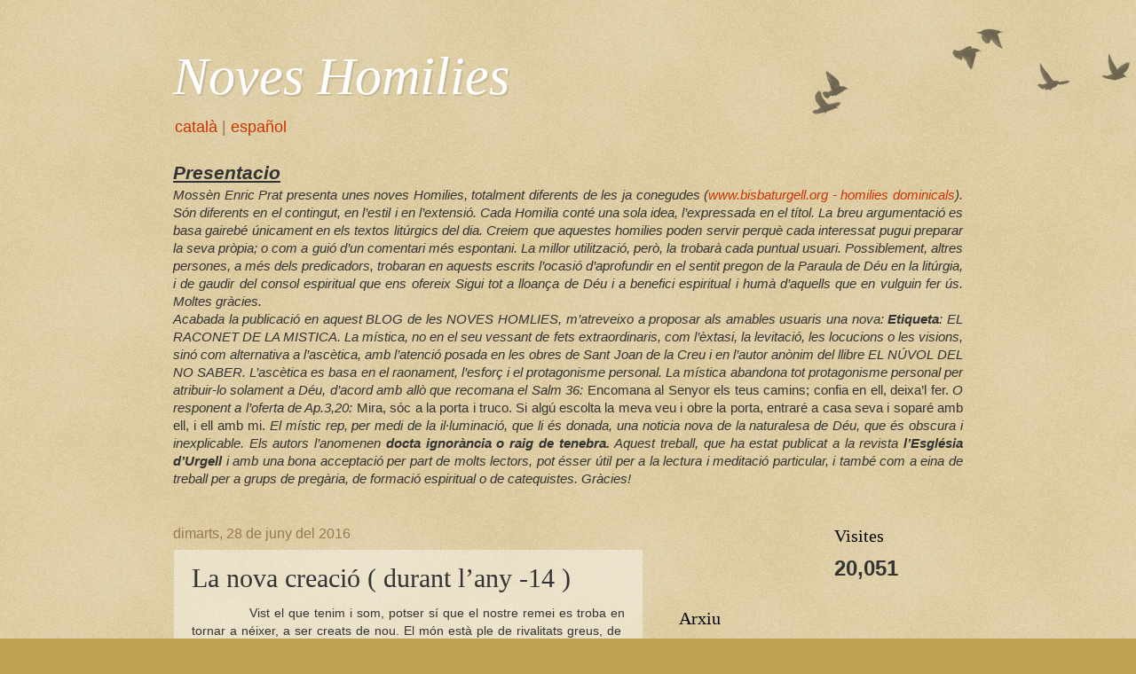

--- FILE ---
content_type: text/html; charset=UTF-8
request_url: https://altreshomilies.blogspot.com/2016/06/la-nova-creacio-durant-lany-14.html
body_size: 12705
content:
<!DOCTYPE html>
<html class='v2' dir='ltr' xmlns='http://www.w3.org/1999/xhtml' xmlns:b='http://www.google.com/2005/gml/b' xmlns:data='http://www.google.com/2005/gml/data' xmlns:expr='http://www.google.com/2005/gml/expr'>
<head>
<link href='https://www.blogger.com/static/v1/widgets/335934321-css_bundle_v2.css' rel='stylesheet' type='text/css'/>
<meta content='width=1100' name='viewport'/>
<meta content='text/html; charset=UTF-8' http-equiv='Content-Type'/>
<meta content='blogger' name='generator'/>
<link href='https://altreshomilies.blogspot.com/favicon.ico' rel='icon' type='image/x-icon'/>
<link href='http://altreshomilies.blogspot.com/2016/06/la-nova-creacio-durant-lany-14.html' rel='canonical'/>
<link rel="alternate" type="application/atom+xml" title="Noves Homilies - Atom" href="https://altreshomilies.blogspot.com/feeds/posts/default" />
<link rel="alternate" type="application/rss+xml" title="Noves Homilies - RSS" href="https://altreshomilies.blogspot.com/feeds/posts/default?alt=rss" />
<link rel="service.post" type="application/atom+xml" title="Noves Homilies - Atom" href="https://www.blogger.com/feeds/813567359919717881/posts/default" />

<link rel="alternate" type="application/atom+xml" title="Noves Homilies - Atom" href="https://altreshomilies.blogspot.com/feeds/905299492368060421/comments/default" />
<!--Can't find substitution for tag [blog.ieCssRetrofitLinks]-->
<meta content='http://altreshomilies.blogspot.com/2016/06/la-nova-creacio-durant-lany-14.html' property='og:url'/>
<meta content='La nova creació ( durant l’any -14 )' property='og:title'/>
<meta content='              Vist el que tenim i som, potser sí que el nostre remei es troba en tornar a néixer, a ser creats de nou. El món està ple de ri...' property='og:description'/>
<title>Noves Homilies: La nova creació ( durant l&#8217;any -14 )</title>
<style id='page-skin-1' type='text/css'><!--
/*
-----------------------------------------------
Blogger Template Style
Name:     Watermark
Designer: Blogger
URL:      www.blogger.com
----------------------------------------------- */
/* Use this with templates/1ktemplate-*.html */
/* Content
----------------------------------------------- */
body {
font: normal normal 14px Arial, Tahoma, Helvetica, FreeSans, sans-serif;
color: #333333;
background: #c0a154 url(//www.blogblog.com/1kt/watermark/body_background_birds.png) repeat scroll top left;
}
html body .content-outer {
min-width: 0;
max-width: 100%;
width: 100%;
}
.content-outer {
font-size: 92%;
}
a:link {
text-decoration:none;
color: #cc3300;
}
a:visited {
text-decoration:none;
color: #993322;
}
a:hover {
text-decoration:underline;
color: #ff3300;
}
.body-fauxcolumns .cap-top {
margin-top: 30px;
background: transparent url(//www.blogblog.com/1kt/watermark/body_overlay_birds.png) no-repeat scroll top right;
height: 121px;
}
.content-inner {
padding: 0;
}
/* Header
----------------------------------------------- */
.header-inner .Header .titlewrapper,
.header-inner .Header .descriptionwrapper {
padding-left: 20px;
padding-right: 20px;
}
.Header h1 {
font: italic normal 60px Georgia, Utopia, 'Palatino Linotype', Palatino, serif;
color: #ffffff;
text-shadow: 2px 2px rgba(0, 0, 0, .1);
}
.Header h1 a {
color: #ffffff;
}
.Header .description {
font-size: 140%;
color: #997755;
}
/* Tabs
----------------------------------------------- */
.tabs-inner .section {
margin: 0 20px;
}
.tabs-inner .PageList, .tabs-inner .LinkList, .tabs-inner .Labels {
margin-left: -11px;
margin-right: -11px;
background-color: transparent;
border-top: 0 solid #ffffff;
border-bottom: 0 solid #ffffff;
-moz-box-shadow: 0 0 0 rgba(0, 0, 0, .3);
-webkit-box-shadow: 0 0 0 rgba(0, 0, 0, .3);
-goog-ms-box-shadow: 0 0 0 rgba(0, 0, 0, .3);
box-shadow: 0 0 0 rgba(0, 0, 0, .3);
}
.tabs-inner .PageList .widget-content,
.tabs-inner .LinkList .widget-content,
.tabs-inner .Labels .widget-content {
margin: -3px -11px;
background: transparent none  no-repeat scroll right;
}
.tabs-inner .widget ul {
padding: 2px 25px;
max-height: 34px;
background: transparent none no-repeat scroll left;
}
.tabs-inner .widget li {
border: none;
}
.tabs-inner .widget li a {
display: inline-block;
padding: .25em 1em;
font: normal normal 20px Georgia, Utopia, 'Palatino Linotype', Palatino, serif;
color: #cc3300;
border-right: 1px solid #c0a154;
}
.tabs-inner .widget li:first-child a {
border-left: 1px solid #c0a154;
}
.tabs-inner .widget li.selected a, .tabs-inner .widget li a:hover {
color: #000000;
}
/* Headings
----------------------------------------------- */
h2 {
font: normal normal 20px Georgia, Utopia, 'Palatino Linotype', Palatino, serif;
color: #000000;
margin: 0 0 .5em;
}
h2.date-header {
font: normal normal 16px Arial, Tahoma, Helvetica, FreeSans, sans-serif;
color: #997755;
}
/* Main
----------------------------------------------- */
.main-inner .column-center-inner,
.main-inner .column-left-inner,
.main-inner .column-right-inner {
padding: 0 5px;
}
.main-outer {
margin-top: 0;
background: transparent none no-repeat scroll top left;
}
.main-inner {
padding-top: 30px;
}
.main-cap-top {
position: relative;
}
.main-cap-top .cap-right {
position: absolute;
height: 0;
width: 100%;
bottom: 0;
background: transparent none repeat-x scroll bottom center;
}
.main-cap-top .cap-left {
position: absolute;
height: 245px;
width: 280px;
right: 0;
bottom: 0;
background: transparent none no-repeat scroll bottom left;
}
/* Posts
----------------------------------------------- */
.post-outer {
padding: 15px 20px;
margin: 0 0 25px;
background: transparent url(//www.blogblog.com/1kt/watermark/post_background_birds.png) repeat scroll top left;
_background-image: none;
border: dotted 1px #ccbb99;
-moz-box-shadow: 0 0 0 rgba(0, 0, 0, .1);
-webkit-box-shadow: 0 0 0 rgba(0, 0, 0, .1);
-goog-ms-box-shadow: 0 0 0 rgba(0, 0, 0, .1);
box-shadow: 0 0 0 rgba(0, 0, 0, .1);
}
h3.post-title {
font: normal normal 30px Georgia, Utopia, 'Palatino Linotype', Palatino, serif;
margin: 0;
}
.comments h4 {
font: normal normal 30px Georgia, Utopia, 'Palatino Linotype', Palatino, serif;
margin: 1em 0 0;
}
.post-body {
font-size: 105%;
line-height: 1.5;
position: relative;
}
.post-header {
margin: 0 0 1em;
color: #997755;
}
.post-footer {
margin: 10px 0 0;
padding: 10px 0 0;
color: #997755;
border-top: dashed 1px #777777;
}
#blog-pager {
font-size: 140%
}
#comments .comment-author {
padding-top: 1.5em;
border-top: dashed 1px #777777;
background-position: 0 1.5em;
}
#comments .comment-author:first-child {
padding-top: 0;
border-top: none;
}
.avatar-image-container {
margin: .2em 0 0;
}
/* Comments
----------------------------------------------- */
.comments .comments-content .icon.blog-author {
background-repeat: no-repeat;
background-image: url([data-uri]);
}
.comments .comments-content .loadmore a {
border-top: 1px solid #777777;
border-bottom: 1px solid #777777;
}
.comments .continue {
border-top: 2px solid #777777;
}
/* Widgets
----------------------------------------------- */
.widget ul, .widget #ArchiveList ul.flat {
padding: 0;
list-style: none;
}
.widget ul li, .widget #ArchiveList ul.flat li {
padding: .35em 0;
text-indent: 0;
border-top: dashed 1px #777777;
}
.widget ul li:first-child, .widget #ArchiveList ul.flat li:first-child {
border-top: none;
}
.widget .post-body ul {
list-style: disc;
}
.widget .post-body ul li {
border: none;
}
.widget .zippy {
color: #777777;
}
.post-body img, .post-body .tr-caption-container, .Profile img, .Image img,
.BlogList .item-thumbnail img {
padding: 5px;
background: #fff;
-moz-box-shadow: 1px 1px 5px rgba(0, 0, 0, .5);
-webkit-box-shadow: 1px 1px 5px rgba(0, 0, 0, .5);
-goog-ms-box-shadow: 1px 1px 5px rgba(0, 0, 0, .5);
box-shadow: 1px 1px 5px rgba(0, 0, 0, .5);
}
.post-body img, .post-body .tr-caption-container {
padding: 8px;
}
.post-body .tr-caption-container {
color: #333333;
}
.post-body .tr-caption-container img {
padding: 0;
background: transparent;
border: none;
-moz-box-shadow: 0 0 0 rgba(0, 0, 0, .1);
-webkit-box-shadow: 0 0 0 rgba(0, 0, 0, .1);
-goog-ms-box-shadow: 0 0 0 rgba(0, 0, 0, .1);
box-shadow: 0 0 0 rgba(0, 0, 0, .1);
}
/* Footer
----------------------------------------------- */
.footer-outer {
color:#ccbb99;
background: #330000 url(//www.blogblog.com/1kt/watermark/body_background_navigator.png) repeat scroll top left;
}
.footer-outer a {
color: #ff7755;
}
.footer-outer a:visited {
color: #dd5533;
}
.footer-outer a:hover {
color: #ff9977;
}
.footer-outer .widget h2 {
color: #eeddbb;
}
/* Mobile
----------------------------------------------- */
body.mobile  {
background-size: 100% auto;
}
.mobile .body-fauxcolumn-outer {
background: transparent none repeat scroll top left;
}
html .mobile .mobile-date-outer {
border-bottom: none;
background: transparent url(//www.blogblog.com/1kt/watermark/post_background_birds.png) repeat scroll top left;
_background-image: none;
margin-bottom: 10px;
}
.mobile .main-inner .date-outer {
padding: 0;
}
.mobile .main-inner .date-header {
margin: 10px;
}
.mobile .main-cap-top {
z-index: -1;
}
.mobile .content-outer {
font-size: 100%;
}
.mobile .post-outer {
padding: 10px;
}
.mobile .main-cap-top .cap-left {
background: transparent none no-repeat scroll bottom left;
}
.mobile .body-fauxcolumns .cap-top {
margin: 0;
}
.mobile-link-button {
background: transparent url(//www.blogblog.com/1kt/watermark/post_background_birds.png) repeat scroll top left;
}
.mobile-link-button a:link, .mobile-link-button a:visited {
color: #cc3300;
}
.mobile-index-date .date-header {
color: #997755;
}
.mobile-index-contents {
color: #333333;
}
.mobile .tabs-inner .section {
margin: 0;
}
.mobile .tabs-inner .PageList {
margin-left: 0;
margin-right: 0;
}
.mobile .tabs-inner .PageList .widget-content {
margin: 0;
color: #000000;
background: transparent url(//www.blogblog.com/1kt/watermark/post_background_birds.png) repeat scroll top left;
}
.mobile .tabs-inner .PageList .widget-content .pagelist-arrow {
border-left: 1px solid #c0a154;
}

--></style>
<style id='template-skin-1' type='text/css'><!--
body {
min-width: 930px;
}
.content-outer, .content-fauxcolumn-outer, .region-inner {
min-width: 930px;
max-width: 930px;
_width: 930px;
}
.main-inner .columns {
padding-left: 0px;
padding-right: 360px;
}
.main-inner .fauxcolumn-center-outer {
left: 0px;
right: 360px;
/* IE6 does not respect left and right together */
_width: expression(this.parentNode.offsetWidth -
parseInt("0px") -
parseInt("360px") + 'px');
}
.main-inner .fauxcolumn-left-outer {
width: 0px;
}
.main-inner .fauxcolumn-right-outer {
width: 360px;
}
.main-inner .column-left-outer {
width: 0px;
right: 100%;
margin-left: -0px;
}
.main-inner .column-right-outer {
width: 360px;
margin-right: -360px;
}
#layout {
min-width: 0;
}
#layout .content-outer {
min-width: 0;
width: 800px;
}
#layout .region-inner {
min-width: 0;
width: auto;
}
--></style>
<!-- boton imprimir -->
<style media='print' type='text/css'>#header-wrapper,
#header, .header, #sidebar-wrapper, .feed-links, .sidebar, .post-footer, #footer-wrapper,
#footer, .date-header, #comments, .post-meta-data, .comment-link,
.comment-footer, #backlinks-container, #blog-pager,#navbar-section, .navbar,
.subscribe_notice, .noprint, #Text1 {display: none;}
#main-wrapper {width:90%; overflow: visible !important;}</style>
<!-- Ordenar Archivo -->
<script type='text/javascript'>
//<![CDATA[
var postTitle=new Array();
var postUrl=new Array();
var postMp3=new Array();
var postDate=new Array();
var postLabels=new Array();
var postBaru=new Array();
var sortBy="titleasc";
var tocLoaded=false;
var numChars=250;
var postFilter="";
var numberfeed=0;

function loadtoc(a){
  function b(){
    if("entry" in a.feed){
      var d=a.feed.entry.length;
      numberfeed=d;
      ii=0;
      for(var h=0;h<d;h++){
        var n=a.feed.entry[h];
        var e=n.title.$t;
        var m=n.published.$t.substring(0,10);
        var j;
        for(var g=0;g<n.link.length;g++){
          if(n.link[g].rel=="alternate"){
            j=n.link[g].href;
            break
          }
        }
        var o="";
        for(var g=0;g<n.link.length;g++){
          if(n.link[g].rel=="enclosure"){
            o=n.link[g].href;break
          }
        }
        var c="";
        if("category" in n){
          for(var g=0;g<n.category.length;g++){
            c=n.category[g].term;
            var f=c.lastIndexOf(";");
            if(f!=-1){
              c=c.substring(0,f)
            }
            postLabels[ii]=c;
            postTitle[ii]=m+' ' + e;
            postDate[ii]=m;
            postUrl[ii]=j;
            postMp3[ii]=o;
// Marcamos como nuevos los 3 últimos posts
            if(h<3){
              postBaru[ii]=true
            }else{
              postBaru[ii]=false
            }
            ii=ii+1
          }
        }
      }
    }
  }
  b();
  sortBy="titleasc";
  sortPosts(sortBy);
  sortlabel();
  tocLoaded=true;
  displayToc2();
  document.write('')
}

function filterPosts(a){
  scroll(0,0);
  postFilter=a; 
  displayToc(postFilter)
}

function allPosts(){
  sortlabel();
  postFilter="";
  displayToc(postFilter)
}

function sortPosts(d){
  function c(e,g){ 
    var f=postTitle[e];
    postTitle[e]=postTitle[g];
    postTitle[g]=f;
    var f=postDate[e];
    postDate[e]=postDate[g];
    postDate[g]=f;
    var f=postUrl[e];
    postUrl[e]=postUrl[g];
    postUrl[g]=f;
    var f=postLabels[e];
    postLabels[e]=postLabels[g];
    postLabels[g]=f;
    var f=postMp3[e];
    postMp3[e]=postMp3[g];
    postMp3[g]=f;
    var f=postBaru[e];
    postBaru[e]=postBaru[g];
    postBaru[g]=f
  }
  for(var b=0;b<postTitle.length-1;b++){
    for(var a=b+1;a<postTitle.length;a++){
      if(d=="titleasc"){
        if(postTitle[b].toUpperCase()>postTitle[a].toUpperCase()){
          c(b,a)
        }
      }
      if(d=="titledesc"){
        if(postTitle[b].toUpperCase()<postTitle[a].toUpperCase()){
          c(b,a)
        }
      }
      if(d=="dateoldest"){
        if(postDate[b]>postDate[a]){
          c(b,a)
        }
      }
      if(d=="datenewest"){
        if(postDate[b]<postDate[a]){
          c(b,a)
        }
      }
      if(d=="orderlabel"){
        if(postLabels[b].toUpperCase()>postLabels[a].toUpperCase()){
          c(b,a)
        }
      }
    }
  }
}

function sortlabel(){
  sortBy="orderlabel";
  sortPosts(sortBy);
  var a=0;
  var b=0;
  while(b<postTitle.length){
    temp1=postLabels[b];
    firsti=a;
    do{
      a=a+1;
    }
    while(postLabels[a]==temp1);
    b=a;
    sortPosts2(firsti,a);
    if(b>postTitle.length){
      break
    }
  }
}

function sortPosts2(d,c){
  function e(f,h){
    var g=postTitle[f];
    postTitle[f]=postTitle[h];
    postTitle[h]=g;
    var g=postDate[f];
    postDate[f]=postDate[h];
    postDate[h]=g;
    var g=postUrl[f];
    postUrl[f]=postUrl[h];
    postUrl[h]=g;
    var g=postLabels[f];
    postLabels[f]=postLabels[h];
    postLabels[h]=g;
    var g=postMp3[f];
    postMp3[f]=postMp3[h];
    postMp3[h]=g;
    var g=postBaru[f];
    postBaru[f]=postBaru[h];
    postBaru[h]=g
  }
  for(var b=d;b<c-1;b++){
    for(var a=b+1;a<c;a++){
      if(postTitle[b].toUpperCase()>postTitle[a].toUpperCase()){
        e(b,a)
      }
    }
  }
}

function displayToc(a){
  var l=0;
  var h="";
  var e="Judul Artikel";
  var m="Klik untuk sortir berdasarkan judul";
  var d="Tanggal";
  var k="Klik untuk Sortir bedasarkan tanggal";
  var c="Kategori";
  var j="";
  if(sortBy=="titleasc"){
    m+=" (descending)";
    k+=" (newest first)"
  }
  if(sortBy=="titledesc"){
    m+=" (ascending)";
    k+=" (newest first)"
  }
  if(sortBy=="dateoldest"){
    m+=" (ascending)";
    k+=" (newest first)"
  }
  if(sortBy=="datenewest"){
    m+=" (ascending)";
    k+=" (oldest first)"
  }
  if(postFilter!=""){
    j="Klik untuk menampilkan semua"
  }
  h+="<table>";
  h+="<tr>";
  h+='<td class="toc-header-col1">';
  h+='<a href="javascript:toggleTitleSort();" title="'+m+'">'+e+"</a>";
  h+="</td>";
  h+='<td class="toc-header-col2">';
  h+='<a href="javascript:toggleDateSort();" title="'+k+'">'+d+"</a>";
  h+="</td>";
  h+='<td class="toc-header-col3">';
  h+='<a href="javascript:allPosts();" title="'+j+'">'+c+"</a>";
  h+="</td>";
  h+='<td class="toc-header-col4">';
  h+="Download MP3";
  h+="</td>";
  h+="</tr>";
  for(var g=0;g<postTitle.length;g++){
    if(a==""){
      h+='<tr><td class="toc-entry-col1"><a href="'+postUrl[g]+'">'+
         postTitle[g]+'</a></td><td class="toc-entry-col2">'+postDate[g]+
         '</td><td class="toc-entry-col3">'+postLabels[g]+
         '</td><td class="toc-entry-col4"><a href="'+postMp3[g]+
         '">Download</a></td></tr>';
      l++
    }else{
      z=postLabels[g].lastIndexOf(a);
      if(z!=-1){
        h+='<tr><td class="toc-entry-col1"><a href="'+postUrl[g]+'">'+postTitle[g]+
           '</a></td><td class="toc-entry-col2">'+postDate[g]+
           '</td><td class="toc-entry-col3">'+postLabels[g]+
           '</td><td class="toc-entry-col4"><a href="'+postMp3[g]+
           '">Download</a></td></tr>';
        l++
      }
    }
  }
  h+="</table>";
  if(l==postTitle.length){
    var f='<span class="toc-note">Menampilkan Semua '+
          postTitle.length+" Artikel<br/></span>"
  }else{
    var f='<span class="toc-note">Menampilkan '+l+
          " artikel dengan kategori '";
    f+=postFilter+"' dari "+postTitle.length+" Total Artikel<br/></span>"
  }
  var b=document.getElementById("toc");
  b.innerHTML=f+h
}
function displayToc2(){
  var a=0;
  var b=0;
  var cadena="";
  while(b<postTitle.length){
    temp1=postLabels[b];
    document.write("<p/>");
    document.write('<p><a href="/search/label/'+temp1+'">'+temp1+"</a></p><ol>");
    firsti=a;
    do{
      document.write("<li>");
	  cadena=postTitle[a];
      document.write('<a href="'+postUrl[a]+'">'+ cadena.substr(10) +"</a>");
      if(postBaru[a]==true){
        document.write(' - <strong><em><span style="color: rgb(255, 0, 0);">Nou!</span> </em></strong>')
      }
      document.write("</li>");
      a=a+1
    }
    while(postLabels[a]==temp1);
    b=a;
    document.write("</ol>");
    sortPosts2(firsti,a);
    if(b>postTitle.length){
      break
    }
  }
}

function toggleTitleSort(){
  if(sortBy=="titleasc"){
    sortBy="titledesc"
  }else{
    sortBy="titleasc"
  }
  sortPosts(sortBy);
  displayToc(postFilter)
}

function toggleDateSort(){
  if(sortBy=="datenewest"){
    sortBy="dateoldest"
  }else{
    sortBy="datenewest"
  }
  sortPosts(sortBy);
  displayToc(postFilter)
}

function showToc(){
  if(tocLoaded){
    displayToc(postFilter);
    var a=document.getElementById("toclink")
  }else{
    alert("Just wait... TOC is loading")
  }
}

function hideToc(){
  var a=document.getElementById("toc");
  a.innerHTML="";
  var b=document.getElementById("toclink");
  b.innerHTML='<a href="#" onclick="scroll(0,0); showToc();Effect.toggle(\'toc-result\',\'blind\');">?? Menampilkan Daftar Isi</a><img src="http://radiorodja.googlepages.com/new_1.gif"/>'
}

function looptemp2(){
  for(var a=0;a<numberfeed;a++){
    document.write("<br>");
    document.write('Post Link : <a href="'+postUrl[a]+'">'+postTitle[a]+"</a><br>");document.write('Download mp3 : <a href="'+postMp3[a]+'">'+postTitle[a]+"</a><br>");
    document.write("<br>")
  }
};
//]]>
</script>
<link href='https://www.blogger.com/dyn-css/authorization.css?targetBlogID=813567359919717881&amp;zx=1f676da9-c8a5-421d-b477-8471619e8195' media='none' onload='if(media!=&#39;all&#39;)media=&#39;all&#39;' rel='stylesheet'/><noscript><link href='https://www.blogger.com/dyn-css/authorization.css?targetBlogID=813567359919717881&amp;zx=1f676da9-c8a5-421d-b477-8471619e8195' rel='stylesheet'/></noscript>
<meta name='google-adsense-platform-account' content='ca-host-pub-1556223355139109'/>
<meta name='google-adsense-platform-domain' content='blogspot.com'/>

</head>
<body class='loading variant-birds'>
<div class='navbar no-items section' id='navbar'>
</div>
<div class='body-fauxcolumns'>
<div class='fauxcolumn-outer body-fauxcolumn-outer'>
<div class='cap-top'>
<div class='cap-left'></div>
<div class='cap-right'></div>
</div>
<div class='fauxborder-left'>
<div class='fauxborder-right'></div>
<div class='fauxcolumn-inner'>
</div>
</div>
<div class='cap-bottom'>
<div class='cap-left'></div>
<div class='cap-right'></div>
</div>
</div>
</div>
<div class='content'>
<div class='content-fauxcolumns'>
<div class='fauxcolumn-outer content-fauxcolumn-outer'>
<div class='cap-top'>
<div class='cap-left'></div>
<div class='cap-right'></div>
</div>
<div class='fauxborder-left'>
<div class='fauxborder-right'></div>
<div class='fauxcolumn-inner'>
</div>
</div>
<div class='cap-bottom'>
<div class='cap-left'></div>
<div class='cap-right'></div>
</div>
</div>
</div>
<div class='content-outer'>
<div class='content-cap-top cap-top'>
<div class='cap-left'></div>
<div class='cap-right'></div>
</div>
<div class='fauxborder-left content-fauxborder-left'>
<div class='fauxborder-right content-fauxborder-right'></div>
<div class='content-inner'>
<header>
<div class='header-outer'>
<div class='header-cap-top cap-top'>
<div class='cap-left'></div>
<div class='cap-right'></div>
</div>
<div class='fauxborder-left header-fauxborder-left'>
<div class='fauxborder-right header-fauxborder-right'></div>
<div class='region-inner header-inner'>
<div class='header section' id='header'><div class='widget Header' data-version='1' id='Header1'>
<div id='header-inner'>
<div class='titlewrapper'>
<h1 class='title'>
<a href='https://altreshomilies.blogspot.com/'>
Noves Homilies
</a>
</h1>
</div>
<div class='descriptionwrapper'>
<p class='description'><span><a href="http://altreshomilies.blogspot.com.es">català</a> | <a href="http://otrashomilias.blogspot.com.es">español</a></span></p>
</div>
</div>
</div></div>
</div>
</div>
<div class='header-cap-bottom cap-bottom'>
<div class='cap-left'></div>
<div class='cap-right'></div>
</div>
</div>
</header>
<div class='tabs-outer'>
<div class='tabs-cap-top cap-top'>
<div class='cap-left'></div>
<div class='cap-right'></div>
</div>
<div class='fauxborder-left tabs-fauxborder-left'>
<div class='fauxborder-right tabs-fauxborder-right'></div>
<div class='region-inner tabs-inner'>
<div class='tabs section' id='crosscol'><div class='widget Text' data-version='1' id='Text1'>
<h2 class='title'>Presentació</h2>
<div class='widget-content'>
<span ="" lang="CA"  style="font-size:16.0pt;"><div align="justify"><i style="mso-bidi-font-style: normal;"><b><u>Presentacio</u></b></i><br /></div></span><span ="" lang="CA"  style="font-size:11.0pt;"><div align="justify"><i style="mso-bidi-font-style: normal;">Mossèn Enric Prat presenta unes noves Homilies, totalment diferents de les ja conegudes (<a href="http://www.bisbaturgell.org/index.php?option=com_content&amp;view=section&amp;id=37&amp;Itemid=100264&amp;lang=ca">www.bisbaturgell.org - homilies dominicals</a>). Són diferents en el contingut, en l&#8217;estil i en l&#8217;extensió. Cada Homilia conté una sola idea, l&#8217;expressada en el títol. La breu argumentació es basa gairebé únicament en els textos litúrgics del dia. Creiem que aquestes homilies poden servir perquè cada interessat pugui preparar la seva pròpia; o com a guió d&#8217;un comentari més espontani. La millor utilització, però, la trobarà cada puntual usuari. Possiblement, altres persones, a més dels predicadors, trobaran en aquests escrits l&#8217;ocasió d&#8217;aprofundir en el sentit pregon de la Paraula de Déu en la litúrgia, i de gaudir del consol espiritual que ens ofereix Sigui tot a lloança de Déu i a benefici espiritual i humà d&#8217;aquells que en vulguin fer ús. Moltes gràcies.<br /></i><i><span lang="CA">Acabada la publicació en aquest BLOG de les NOVES HOMLIES, m&#8217;atreveixo a proposar als amables  usuaris una  nova: <b>Etiqueta</b>: EL RACONET DE LA MISTICA. La mística,  no en el seu vessant de fets extraordinaris, com l&#8217;èxtasi, la levitació, les locucions o les visions, sinó com alternativa a l&#8217;ascètica, amb l&#8217;atenció posada en les obres de Sant Joan de la Creu i en l&#8217;autor anònim del llibre EL NÚVOL DEL NO SABER. L&#8217;ascètica es basa en el raonament, l&#8217;esforç i el protagonisme personal. La  mística abandona tot protagonisme personal per atribuir-lo solament a Déu, d&#8217;acord amb allò que recomana el Salm 36: </span></i><span lang="CA">Encomana al Senyor els teus camins; confia en ell,  deixa&#8217;l fer. <i>O responent a l&#8217;oferta de Ap.3,20: </i>Mira, sóc a la porta i truco. Si algú escolta la meva veu i obre la porta, entraré a casa seva i soparé amb ell, i ell amb mi. <i>El místic rep, per medi de la il&#183;luminació, que li és donada, una  noticia nova de la naturalesa de Déu, que és obscura i inexplicable. Els autors l&#8217;anomenen <b>docta ignorància o raig de tenebra. </b>Aquest treball, que ha estat publicat a la revista <b>l&#8217;Església d&#8217;Urgell </b>i amb una bona acceptació per part de molts lectors, pot ésser útil per a la lectura i meditació particular, i també com a eina de treball per a grups de pregària, de formació espiritual o de catequistes. Gràcies!</i></span></div></span><p></p>
</div>
<div class='clear'></div>
</div></div>
<div class='tabs no-items section' id='crosscol-overflow'></div>
</div>
</div>
<div class='tabs-cap-bottom cap-bottom'>
<div class='cap-left'></div>
<div class='cap-right'></div>
</div>
</div>
<div class='main-outer'>
<div class='main-cap-top cap-top'>
<div class='cap-left'></div>
<div class='cap-right'></div>
</div>
<div class='fauxborder-left main-fauxborder-left'>
<div class='fauxborder-right main-fauxborder-right'></div>
<div class='region-inner main-inner'>
<div class='columns fauxcolumns'>
<div class='fauxcolumn-outer fauxcolumn-center-outer'>
<div class='cap-top'>
<div class='cap-left'></div>
<div class='cap-right'></div>
</div>
<div class='fauxborder-left'>
<div class='fauxborder-right'></div>
<div class='fauxcolumn-inner'>
</div>
</div>
<div class='cap-bottom'>
<div class='cap-left'></div>
<div class='cap-right'></div>
</div>
</div>
<div class='fauxcolumn-outer fauxcolumn-left-outer'>
<div class='cap-top'>
<div class='cap-left'></div>
<div class='cap-right'></div>
</div>
<div class='fauxborder-left'>
<div class='fauxborder-right'></div>
<div class='fauxcolumn-inner'>
</div>
</div>
<div class='cap-bottom'>
<div class='cap-left'></div>
<div class='cap-right'></div>
</div>
</div>
<div class='fauxcolumn-outer fauxcolumn-right-outer'>
<div class='cap-top'>
<div class='cap-left'></div>
<div class='cap-right'></div>
</div>
<div class='fauxborder-left'>
<div class='fauxborder-right'></div>
<div class='fauxcolumn-inner'>
</div>
</div>
<div class='cap-bottom'>
<div class='cap-left'></div>
<div class='cap-right'></div>
</div>
</div>
<!-- corrects IE6 width calculation -->
<div class='columns-inner'>
<div class='column-center-outer'>
<div class='column-center-inner'>
<div class='main section' id='main'><div class='widget Blog' data-version='1' id='Blog1'>
<div class='blog-posts hfeed'>

          <div class="date-outer">
        
<h2 class='date-header'><span>dimarts, 28 de juny del 2016</span></h2>

          <div class="date-posts">
        
<div class='post-outer'>
<div class='post hentry' itemprop='blogPost' itemscope='itemscope' itemtype='http://schema.org/BlogPosting'>
<meta content='813567359919717881' itemprop='blogId'/>
<meta content='905299492368060421' itemprop='postId'/>
<a name='905299492368060421'></a>
<h3 class='post-title entry-title' itemprop='name'>
La nova creació ( durant l&#8217;any -14 )
</h3>
<div class='post-header'>
<div class='post-header-line-1'></div>
</div>
<div class='post-body entry-content' id='post-body-905299492368060421' itemprop='description articleBody'>
<div class="MsoNormal" style="text-align: justify;">
<span lang="CA">&nbsp; &nbsp; &nbsp; &nbsp; &nbsp; &nbsp; &nbsp;Vist el que tenim i som, potser sí que el nostre remei es troba en
tornar a néixer, a ser creats de nou. El món està ple de rivalitats greus,
de&nbsp; greuges profunds, d&#8217;odis ancestrals,
de guerres declarades,&nbsp; de matances
ferotges i d&#8217;enfrontaments ideològics. La mateixa democràcia s&#8217;ha convertit, en
alguns llocs, en un niu de conflictes i de retrets, que enverina la convivència
política de molts ciutadans. En són causes, l&#8217;afany malaltís de poder i de
diner, o també les diferències de raça, llengua, ideologia, nacionalisme o
religió.<o:p></o:p></span></div>
<div class="MsoNormal" style="text-align: justify;">
<span lang="CA">&nbsp;&nbsp;&nbsp;&nbsp;&nbsp;&nbsp;&nbsp;&nbsp;&nbsp;&nbsp;&nbsp; &lt;&lt; L&#8217;únic que
val &#8211;diu Sant Pau- és que hàgim estat creats de nou. Que la pau i la
misericòrdia de Déu reposin sobre tots els&nbsp;
qui mantenen aquest criteri&gt;&gt;. Donat que l&#8217;home ha estat incapaç
&#8211;com ho demostra la Història- d&#8217;edificar la reconciliació i de consolidar la
pau, ens urgeix demanar humilment i esperar amb fermesa la intervenció de Déu,
perquè vingui el seu Regne. Aquell Regne que preveia Isaïes: &lt;&lt;Alegreu-vos
amb Jerusalem (...) Jo decantaré cap a ella com un riu, la pau i el benestar,
la riquesa de les nacions, com un torrent desbordant</span><span lang="CA" style="font-size: 10.0pt; mso-bidi-font-size: 12.0pt; mso-fareast-font-family: Batang;">&gt;&gt;</span><span lang="CA">.<o:p></o:p></span></div>
<br />
<div class="MsoNormal" style="text-align: justify;">
<span lang="CA">&nbsp;&nbsp;&nbsp;&nbsp;&nbsp;&nbsp;&nbsp;&nbsp;&nbsp;&nbsp;&nbsp; Per anunciar aquell
Regne, &lt;&lt; el Senyor en designà encara setanta-dos, i els envià que
s&#8217;avancessin de dos en dos cap a cada poble i a cada lloc on ell mateix havia
d&#8217;anar. (...) I digueu a la gent d&#8217;aquell lloc: El Regne de Déu és a prop
vostre&gt;&gt;. Per edificar aquest Regne no es pot comptar amb cap recurs
humà: &lt;&lt;No porteu bossa, ni sarró ni calçat, no us atureu a saludar ningú
pel camí&gt;&gt;. La proposta del Regne és irrevocable i per a tothom:
&lt;&lt;Si en un poble us reben bé (...) digueu a la gent d&#8217;aquell poble: &#8220;El
Regne de Déu és a prop vostre&#8221; (...) Si en un poble no us volen rebre, sortiu
als carrers i digueu: &#8220;Fins la pols d&#8217;aquest poble que se&#8217;ns ha posat als peus,
us deixem. <b>Però sapigueu això: El Regne
de Déu és a prop&gt;&gt;.<o:p></o:p></b></span></div>
<br/>
<span style="background: url(//lh4.googleusercontent.com/-IgZ0dzBuNPk/T6ql9hUjUvI/AAAAAAAACeA/p_ozdLQisWs/s16/impresora.png) left no-repeat; padding-left: 30px;"><a href='javascript:window.print()'>Imprimir article</a></span>
<div style='clear: both;'></div>
</div>
<div class='post-footer'>
<div class='post-footer-line post-footer-line-1'>
<span class='post-author vcard'>
Publicado por
<span class='fn' itemprop='author' itemscope='itemscope' itemtype='http://schema.org/Person'>
<meta content='https://www.blogger.com/profile/05957046566801167404' itemprop='url'/>
<a class='g-profile' href='https://www.blogger.com/profile/05957046566801167404' rel='author' title='author profile'>
<span itemprop='name'>HTTPS</span>
</a>
</span>
</span>
<span class='post-timestamp'>
en
<meta content='http://altreshomilies.blogspot.com/2016/06/la-nova-creacio-durant-lany-14.html' itemprop='url'/>
<a class='timestamp-link' href='https://altreshomilies.blogspot.com/2016/06/la-nova-creacio-durant-lany-14.html' rel='bookmark' title='permanent link'><abbr class='published' itemprop='datePublished' title='2016-06-28T10:34:00+02:00'>10:34 a.&#8239;m.</abbr></a>
</span>
<span class='post-comment-link'>
</span>
<span class='post-icons'>
</span>
<div class='post-share-buttons goog-inline-block'>
<a class='goog-inline-block share-button sb-email' href='https://www.blogger.com/share-post.g?blogID=813567359919717881&postID=905299492368060421&target=email' target='_blank' title='Envia per correu electrònic'><span class='share-button-link-text'>Envia per correu electrònic</span></a><a class='goog-inline-block share-button sb-blog' href='https://www.blogger.com/share-post.g?blogID=813567359919717881&postID=905299492368060421&target=blog' onclick='window.open(this.href, "_blank", "height=270,width=475"); return false;' target='_blank' title='BlogThis!'><span class='share-button-link-text'>BlogThis!</span></a><a class='goog-inline-block share-button sb-twitter' href='https://www.blogger.com/share-post.g?blogID=813567359919717881&postID=905299492368060421&target=twitter' target='_blank' title='Comparteix a X'><span class='share-button-link-text'>Comparteix a X</span></a><a class='goog-inline-block share-button sb-facebook' href='https://www.blogger.com/share-post.g?blogID=813567359919717881&postID=905299492368060421&target=facebook' onclick='window.open(this.href, "_blank", "height=430,width=640"); return false;' target='_blank' title='Comparteix a Facebook'><span class='share-button-link-text'>Comparteix a Facebook</span></a><a class='goog-inline-block share-button sb-pinterest' href='https://www.blogger.com/share-post.g?blogID=813567359919717881&postID=905299492368060421&target=pinterest' target='_blank' title='Comparteix a Pinterest'><span class='share-button-link-text'>Comparteix a Pinterest</span></a>
</div>
</div>
<div class='post-footer-line post-footer-line-2'><span class='post-labels'>
Etiquetas:
<a href='https://altreshomilies.blogspot.com/search/label/Any%20-%20C' rel='tag'>Any - C</a>
</span>
</div>
<div class='post-footer-line post-footer-line-3'><span class='post-location'>
</span>
</div>
</div>
</div>
<div class='comments' id='comments'>
<a name='comments'></a>
<h4>Cap comentari:</h4>
<div id='Blog1_comments-block-wrapper'>
<dl class='avatar-comment-indent' id='comments-block'>
</dl>
</div>
<p class='comment-footer'>
<div class='comment-form'>
<a name='comment-form'></a>
<h4 id='comment-post-message'>Publica un comentari a l'entrada</h4>
<p>
</p>
<a href='https://www.blogger.com/comment/frame/813567359919717881?po=905299492368060421&hl=ca&saa=85391&origin=https://altreshomilies.blogspot.com' id='comment-editor-src'></a>
<iframe allowtransparency='true' class='blogger-iframe-colorize blogger-comment-from-post' frameborder='0' height='410px' id='comment-editor' name='comment-editor' src='' width='100%'></iframe>
<script src='https://www.blogger.com/static/v1/jsbin/2830521187-comment_from_post_iframe.js' type='text/javascript'></script>
<script type='text/javascript'>
      BLOG_CMT_createIframe('https://www.blogger.com/rpc_relay.html');
    </script>
</div>
</p>
</div>
</div>

        </div></div>
      
</div>
<div class='blog-pager' id='blog-pager'>
<span id='blog-pager-newer-link'>
<a class='blog-pager-newer-link' href='https://altreshomilies.blogspot.com/2016/07/qui-son-aquests-altres-durant-lany-15.html' id='Blog1_blog-pager-newer-link' title='Entrada més recent'>Entrada més recent</a>
</span>
<span id='blog-pager-older-link'>
<a class='blog-pager-older-link' href='https://altreshomilies.blogspot.com/2016/06/llibertat-durant-lany-13_20.html' id='Blog1_blog-pager-older-link' title='Entrada més antiga'>Entrada més antiga</a>
</span>
<a class='home-link' href='https://altreshomilies.blogspot.com/'>Inici</a>
</div>
<div class='clear'></div>
<div class='post-feeds'>
<div class='feed-links'>
Subscriure's a:
<a class='feed-link' href='https://altreshomilies.blogspot.com/feeds/905299492368060421/comments/default' target='_blank' type='application/atom+xml'>Comentaris del missatge (Atom)</a>
</div>
</div>
</div></div>
</div>
</div>
<div class='column-left-outer'>
<div class='column-left-inner'>
<aside>
</aside>
</div>
</div>
<div class='column-right-outer'>
<div class='column-right-inner'>
<aside>
<div class='sidebar no-items section' id='sidebar-right-1'></div>
<table border='0' cellpadding='0' cellspacing='0' class='section-columns columns-2'>
<tbody>
<tr>
<td class='first columns-cell'>
<div class='sidebar no-items section' id='sidebar-right-2-1'></div>
</td>
<td class='columns-cell'>
<div class='sidebar section' id='sidebar-right-2-2'><div class='widget Stats' data-version='1' id='Stats1'>
<h2>Visites</h2>
<div class='widget-content'>
<div id='Stats1_content' style='display: none;'>
<span class='counter-wrapper text-counter-wrapper' id='Stats1_totalCount'>
</span>
<div class='clear'></div>
</div>
</div>
</div></div>
</td>
</tr>
</tbody>
</table>
<div class='sidebar section' id='sidebar-right-3'><div class='widget HTML' data-version='1' id='HTML1'>
<h2 class='title'>Arxiu</h2>
<div class='widget-content'>
<script src="//altreshomilies.blogspot.com.es/feeds/posts/default?start-index=1&amp;max-results=100&amp;alt=json-in-script&amp;callback=loadtoc"></script>
<script src="//altreshomilies.blogspot.com.es/feeds/posts/default?start-index=101&amp;max-results=64&amp;alt=json-in-script&amp;callback=loadtoc"></script>
<script src="//altreshomilies.blogspot.com.es/feeds/posts/default?start-index=165&amp;max-results=131&amp;alt=json-in-script&amp;callback=loadtoc"></script>
</div>
<div class='clear'></div>
</div></div>
</aside>
</div>
</div>
</div>
<div style='clear: both'></div>
<!-- columns -->
</div>
<!-- main -->
</div>
</div>
<div class='main-cap-bottom cap-bottom'>
<div class='cap-left'></div>
<div class='cap-right'></div>
</div>
</div>
<footer>
<div class='footer-outer'>
<div class='footer-cap-top cap-top'>
<div class='cap-left'></div>
<div class='cap-right'></div>
</div>
<div class='fauxborder-left footer-fauxborder-left'>
<div class='fauxborder-right footer-fauxborder-right'></div>
<div class='region-inner footer-inner'>
<div class='foot no-items section' id='footer-1'></div>
<table border='0' cellpadding='0' cellspacing='0' class='section-columns columns-2'>
<tbody>
<tr>
<td class='first columns-cell'>
<div class='foot no-items section' id='footer-2-1'></div>
</td>
<td class='columns-cell'>
<div class='foot no-items section' id='footer-2-2'></div>
</td>
</tr>
</tbody>
</table>
<!-- outside of the include in order to lock Attribution widget -->
<div class='foot section' id='footer-3'><div class='widget Attribution' data-version='1' id='Attribution1'>
<div class='widget-content' style='text-align: center;'>
Tema Marca d'aigua. Amb la tecnologia de <a href='https://www.blogger.com' target='_blank'>Blogger</a>.
</div>
<div class='clear'></div>
</div></div>
</div>
</div>
<div class='footer-cap-bottom cap-bottom'>
<div class='cap-left'></div>
<div class='cap-right'></div>
</div>
</div>
</footer>
<!-- content -->
</div>
</div>
<div class='content-cap-bottom cap-bottom'>
<div class='cap-left'></div>
<div class='cap-right'></div>
</div>
</div>
</div>
<script type='text/javascript'>
    window.setTimeout(function() {
        document.body.className = document.body.className.replace('loading', '');
      }, 10);
  </script>

<script type="text/javascript" src="https://www.blogger.com/static/v1/widgets/2028843038-widgets.js"></script>
<script type='text/javascript'>
window['__wavt'] = 'AOuZoY4sj3713LPh253SNH7ZW1xbRO50oA:1769220059531';_WidgetManager._Init('//www.blogger.com/rearrange?blogID\x3d813567359919717881','//altreshomilies.blogspot.com/2016/06/la-nova-creacio-durant-lany-14.html','813567359919717881');
_WidgetManager._SetDataContext([{'name': 'blog', 'data': {'blogId': '813567359919717881', 'title': 'Noves Homilies', 'url': 'https://altreshomilies.blogspot.com/2016/06/la-nova-creacio-durant-lany-14.html', 'canonicalUrl': 'http://altreshomilies.blogspot.com/2016/06/la-nova-creacio-durant-lany-14.html', 'homepageUrl': 'https://altreshomilies.blogspot.com/', 'searchUrl': 'https://altreshomilies.blogspot.com/search', 'canonicalHomepageUrl': 'http://altreshomilies.blogspot.com/', 'blogspotFaviconUrl': 'https://altreshomilies.blogspot.com/favicon.ico', 'bloggerUrl': 'https://www.blogger.com', 'hasCustomDomain': false, 'httpsEnabled': true, 'enabledCommentProfileImages': true, 'gPlusViewType': 'FILTERED_POSTMOD', 'adultContent': false, 'analyticsAccountNumber': '', 'encoding': 'UTF-8', 'locale': 'ca', 'localeUnderscoreDelimited': 'ca', 'languageDirection': 'ltr', 'isPrivate': false, 'isMobile': false, 'isMobileRequest': false, 'mobileClass': '', 'isPrivateBlog': false, 'isDynamicViewsAvailable': true, 'feedLinks': '\x3clink rel\x3d\x22alternate\x22 type\x3d\x22application/atom+xml\x22 title\x3d\x22Noves Homilies - Atom\x22 href\x3d\x22https://altreshomilies.blogspot.com/feeds/posts/default\x22 /\x3e\n\x3clink rel\x3d\x22alternate\x22 type\x3d\x22application/rss+xml\x22 title\x3d\x22Noves Homilies - RSS\x22 href\x3d\x22https://altreshomilies.blogspot.com/feeds/posts/default?alt\x3drss\x22 /\x3e\n\x3clink rel\x3d\x22service.post\x22 type\x3d\x22application/atom+xml\x22 title\x3d\x22Noves Homilies - Atom\x22 href\x3d\x22https://www.blogger.com/feeds/813567359919717881/posts/default\x22 /\x3e\n\n\x3clink rel\x3d\x22alternate\x22 type\x3d\x22application/atom+xml\x22 title\x3d\x22Noves Homilies - Atom\x22 href\x3d\x22https://altreshomilies.blogspot.com/feeds/905299492368060421/comments/default\x22 /\x3e\n', 'meTag': '', 'adsenseHostId': 'ca-host-pub-1556223355139109', 'adsenseHasAds': false, 'adsenseAutoAds': false, 'boqCommentIframeForm': true, 'loginRedirectParam': '', 'isGoogleEverywhereLinkTooltipEnabled': true, 'view': '', 'dynamicViewsCommentsSrc': '//www.blogblog.com/dynamicviews/4224c15c4e7c9321/js/comments.js', 'dynamicViewsScriptSrc': '//www.blogblog.com/dynamicviews/6e0d22adcfa5abea', 'plusOneApiSrc': 'https://apis.google.com/js/platform.js', 'disableGComments': true, 'interstitialAccepted': false, 'sharing': {'platforms': [{'name': 'Obt\xe9n l\x27enlla\xe7', 'key': 'link', 'shareMessage': 'Obt\xe9n l\x27enlla\xe7', 'target': ''}, {'name': 'Facebook', 'key': 'facebook', 'shareMessage': 'Comparteix a Facebook', 'target': 'facebook'}, {'name': 'BlogThis!', 'key': 'blogThis', 'shareMessage': 'BlogThis!', 'target': 'blog'}, {'name': 'X', 'key': 'twitter', 'shareMessage': 'Comparteix a X', 'target': 'twitter'}, {'name': 'Pinterest', 'key': 'pinterest', 'shareMessage': 'Comparteix a Pinterest', 'target': 'pinterest'}, {'name': 'Correu electr\xf2nic', 'key': 'email', 'shareMessage': 'Correu electr\xf2nic', 'target': 'email'}], 'disableGooglePlus': true, 'googlePlusShareButtonWidth': 0, 'googlePlusBootstrap': '\x3cscript type\x3d\x22text/javascript\x22\x3ewindow.___gcfg \x3d {\x27lang\x27: \x27ca\x27};\x3c/script\x3e'}, 'hasCustomJumpLinkMessage': false, 'jumpLinkMessage': 'M\xe9s informaci\xf3', 'pageType': 'item', 'postId': '905299492368060421', 'pageName': 'La nova creaci\xf3 ( durant l\u2019any -14 )', 'pageTitle': 'Noves Homilies: La nova creaci\xf3 ( durant l\u2019any -14 )'}}, {'name': 'features', 'data': {}}, {'name': 'messages', 'data': {'edit': 'Edita', 'linkCopiedToClipboard': 'L\x27enlla\xe7 s\x27ha copiat al porta-retalls.', 'ok': 'D\x27acord', 'postLink': 'Publica l\x27enlla\xe7'}}, {'name': 'template', 'data': {'name': 'custom', 'localizedName': 'Personalitza', 'isResponsive': false, 'isAlternateRendering': false, 'isCustom': true, 'variant': 'birds', 'variantId': 'birds'}}, {'name': 'view', 'data': {'classic': {'name': 'classic', 'url': '?view\x3dclassic'}, 'flipcard': {'name': 'flipcard', 'url': '?view\x3dflipcard'}, 'magazine': {'name': 'magazine', 'url': '?view\x3dmagazine'}, 'mosaic': {'name': 'mosaic', 'url': '?view\x3dmosaic'}, 'sidebar': {'name': 'sidebar', 'url': '?view\x3dsidebar'}, 'snapshot': {'name': 'snapshot', 'url': '?view\x3dsnapshot'}, 'timeslide': {'name': 'timeslide', 'url': '?view\x3dtimeslide'}, 'isMobile': false, 'title': 'La nova creaci\xf3 ( durant l\u2019any -14 )', 'description': ' \xa0 \xa0 \xa0 \xa0 \xa0 \xa0 \xa0Vist el que tenim i som, potser s\xed que el nostre remei es troba en tornar a n\xe9ixer, a ser creats de nou. El m\xf3n est\xe0 ple de ri...', 'url': 'https://altreshomilies.blogspot.com/2016/06/la-nova-creacio-durant-lany-14.html', 'type': 'item', 'isSingleItem': true, 'isMultipleItems': false, 'isError': false, 'isPage': false, 'isPost': true, 'isHomepage': false, 'isArchive': false, 'isLabelSearch': false, 'postId': 905299492368060421}}]);
_WidgetManager._RegisterWidget('_HeaderView', new _WidgetInfo('Header1', 'header', document.getElementById('Header1'), {}, 'displayModeFull'));
_WidgetManager._RegisterWidget('_TextView', new _WidgetInfo('Text1', 'crosscol', document.getElementById('Text1'), {}, 'displayModeFull'));
_WidgetManager._RegisterWidget('_BlogView', new _WidgetInfo('Blog1', 'main', document.getElementById('Blog1'), {'cmtInteractionsEnabled': false, 'lightboxEnabled': true, 'lightboxModuleUrl': 'https://www.blogger.com/static/v1/jsbin/162532285-lbx__ca.js', 'lightboxCssUrl': 'https://www.blogger.com/static/v1/v-css/828616780-lightbox_bundle.css'}, 'displayModeFull'));
_WidgetManager._RegisterWidget('_StatsView', new _WidgetInfo('Stats1', 'sidebar-right-2-2', document.getElementById('Stats1'), {'title': 'Visites', 'showGraphicalCounter': false, 'showAnimatedCounter': false, 'showSparkline': false, 'statsUrl': '//altreshomilies.blogspot.com/b/stats?style\x3dBLACK_TRANSPARENT\x26timeRange\x3dALL_TIME\x26token\x3dAPq4FmDkXEj1CBHCh6JHu5XqeDVSwqrtRWsUR5smvv_TUWfSBJPON6s4knV53O60YCqLx8zgJQcyofUlVlBnTqV-f1Dbf9vcqg'}, 'displayModeFull'));
_WidgetManager._RegisterWidget('_HTMLView', new _WidgetInfo('HTML1', 'sidebar-right-3', document.getElementById('HTML1'), {}, 'displayModeFull'));
_WidgetManager._RegisterWidget('_AttributionView', new _WidgetInfo('Attribution1', 'footer-3', document.getElementById('Attribution1'), {}, 'displayModeFull'));
</script>
</body>
</html>

--- FILE ---
content_type: text/html; charset=UTF-8
request_url: https://altreshomilies.blogspot.com/b/stats?style=BLACK_TRANSPARENT&timeRange=ALL_TIME&token=APq4FmDkXEj1CBHCh6JHu5XqeDVSwqrtRWsUR5smvv_TUWfSBJPON6s4knV53O60YCqLx8zgJQcyofUlVlBnTqV-f1Dbf9vcqg
body_size: -27
content:
{"total":20051,"sparklineOptions":{"backgroundColor":{"fillOpacity":0.1,"fill":"#000000"},"series":[{"areaOpacity":0.3,"color":"#202020"}]},"sparklineData":[[0,10],[1,6],[2,1],[3,28],[4,96],[5,80],[6,74],[7,1],[8,1],[9,8],[10,11],[11,1],[12,3],[13,4],[14,9],[15,6],[16,1],[17,5],[18,12],[19,6],[20,1],[21,0],[22,2],[23,2],[24,1],[25,1],[26,0],[27,1],[28,0],[29,1]],"nextTickMs":3600000}

--- FILE ---
content_type: text/javascript; charset=UTF-8
request_url: https://altreshomilies.blogspot.com.es/feeds/posts/default?start-index=1&max-results=100&alt=json-in-script&callback=loadtoc
body_size: 123711
content:
// API callback
loadtoc({"version":"1.0","encoding":"UTF-8","feed":{"xmlns":"http://www.w3.org/2005/Atom","xmlns$openSearch":"http://a9.com/-/spec/opensearchrss/1.0/","xmlns$blogger":"http://schemas.google.com/blogger/2008","xmlns$georss":"http://www.georss.org/georss","xmlns$gd":"http://schemas.google.com/g/2005","xmlns$thr":"http://purl.org/syndication/thread/1.0","id":{"$t":"tag:blogger.com,1999:blog-813567359919717881"},"updated":{"$t":"2024-12-19T04:33:26.606+01:00"},"category":[{"term":"El raconet de la mística"},{"term":"Any - A"},{"term":"Any - C"},{"term":"Any - B"}],"title":{"type":"text","$t":"Noves Homilies"},"subtitle":{"type":"html","$t":"\u003Ca href=\"http:\/\/altreshomilies.blogspot.com.es\"\u003Ecatalà\u003C\/a\u003E | \u003Ca href=\"http:\/\/otrashomilias.blogspot.com.es\"\u003Eespañol\u003C\/a\u003E"},"link":[{"rel":"http://schemas.google.com/g/2005#feed","type":"application/atom+xml","href":"https:\/\/altreshomilies.blogspot.com\/feeds\/posts\/default"},{"rel":"self","type":"application/atom+xml","href":"https:\/\/www.blogger.com\/feeds\/813567359919717881\/posts\/default?alt=json-in-script\u0026max-results=100"},{"rel":"alternate","type":"text/html","href":"https:\/\/altreshomilies.blogspot.com\/"},{"rel":"hub","href":"http://pubsubhubbub.appspot.com/"},{"rel":"next","type":"application/atom+xml","href":"https:\/\/www.blogger.com\/feeds\/813567359919717881\/posts\/default?alt=json-in-script\u0026start-index=101\u0026max-results=100"}],"author":[{"name":{"$t":"HTTPS"},"uri":{"$t":"http:\/\/www.blogger.com\/profile\/05957046566801167404"},"email":{"$t":"noreply@blogger.com"},"gd$image":{"rel":"http://schemas.google.com/g/2005#thumbnail","width":"16","height":"16","src":"https:\/\/img1.blogblog.com\/img\/b16-rounded.gif"}}],"generator":{"version":"7.00","uri":"http://www.blogger.com","$t":"Blogger"},"openSearch$totalResults":{"$t":"295"},"openSearch$startIndex":{"$t":"1"},"openSearch$itemsPerPage":{"$t":"100"},"entry":[{"id":{"$t":"tag:blogger.com,1999:blog-813567359919717881.post-7628664490826388717"},"published":{"$t":"2019-02-25T20:10:00.001+01:00"},"updated":{"$t":"2019-02-25T20:10:12.935+01:00"},"title":{"type":"text","$t":"100. Fer-se servir, o servir els altres?"},"content":{"type":"html","$t":"\u003Cdiv class=\"MsoNormal\"\u003E\n\u003Cspan lang=\"CA\" style=\"font-family: Arial;\"\u003EEl verb “servir\u003Cb\u003E” \u003C\/b\u003Eporta una càrrega positiva impressionant\ni\u0026nbsp; d’ampli abast. D’entrada, significa\nuna mirada oberta i disponible cap a fora i, per aquesta raó, significa també\nuna voluntat resolta de baixar de la torre d’ivori i de renunciar a\nconsiderar-se a sí mateix com l’objectiu quasi excloent de la pròpia vida. És\n–diríem— una mirada altruista, generosa. Vol servir aquell que es considera\nútil i capaç per exercir aquella tasca en benefici d’algú, emprant al màxim les\nseves capacitats .\u003Co:p\u003E\u003C\/o:p\u003E\u003C\/span\u003E\u003C\/div\u003E\n\u003Cdiv class=\"MsoNormal\"\u003E\n\u003Cspan lang=\"CA\" style=\"font-family: Arial;\"\u003E\u0026nbsp;\u0026nbsp;\u0026nbsp;\u0026nbsp;\u0026nbsp;\u0026nbsp;\u0026nbsp;\u0026nbsp;\u0026nbsp;\u0026nbsp;\u0026nbsp; Fou el cas paradigmàtic de Jesús: “\u003Ci\u003EEl Fill de l’home no ha vingut a fer-se\nservir, sinó a servir els altres, i a donar la seva vida com a preu de rescat” \u003C\/i\u003E(Mc\n10,45).\u003Ci\u003E \u003C\/i\u003EEn efecte, tota la trajectòria\nde la vida de Jesús posa de manifest que ell és l’home per als altres\u003Ci\u003E; \u003C\/i\u003Ecom si volgués demostrar que la\njustificació de la seva vida no és ell mateix, sinó els altres com objectiu\nimmediat, camí de l’objectiu final: el Pare celestial. Sant Pau en dóna la\nsíntesi perfecta: \u003Ci\u003ETotes les coses són\nvostres, vosaltres sou de Crist i el Crist és de Déu”. \u003C\/i\u003ECom si digués: totes\nles coses estan al vostre servei, vosaltres al servei de Crist (també del Crist\nmístic, després que ell ens hagi fet útils i capaços de servir, amb el seu\nlliurament voluntari). I Crist, al servei de Déu.\u003C\/span\u003E\u003C\/div\u003E\n\u003Cdiv class=\"MsoNormal\"\u003E\n\u003Cspan lang=\"CA\" style=\"font-family: Arial;\"\u003E\u0026nbsp;\u0026nbsp;\u0026nbsp;\u0026nbsp;\u0026nbsp;\u0026nbsp;\u0026nbsp;\u0026nbsp;\u0026nbsp;\u0026nbsp;\u0026nbsp; Així doncs, l’actitud de servei,\nprimer de tot,\u003Ci\u003E \u003C\/i\u003Eens deslliura de la\ntirania absurda i anihiladora de tenir-nos a nosaltres mateixos com centre i\nobjectiu primari\u0026nbsp; –quasi únic-\u0026nbsp; de la nostra existència; i en segon terme,\nens integra en el procés d’unificació, de recapitulació de totes les coses en\nCrist, per a Déu Pare. En aquest context podem entendre perfectament la\nrecomanació de Jesús quan ens diu: “\u003Ci\u003EQui\nvulgui ser el primer, ha de ser el vostre servidor, i qui vulgui ser el primer,\nha de ser l’esclau de tots \u003C\/i\u003E(Mc.10,43-44).\u003Ci\u003E\u0026nbsp; \u003Co:p\u003E\u003C\/o:p\u003E\u003C\/i\u003E\u003C\/span\u003E\u003C\/div\u003E\n\u003Cspan lang=\"CA\" style=\"font-family: Arial; font-size: 12.0pt; mso-ansi-language: CA; mso-bidi-language: AR-SA; mso-fareast-font-family: \u0026quot;Times New Roman\u0026quot;; mso-fareast-language: ES;\"\u003E\u0026nbsp;\u0026nbsp;\u0026nbsp;\u0026nbsp;\u0026nbsp;\u0026nbsp;\u0026nbsp;\u0026nbsp;\u0026nbsp;\u0026nbsp;\u0026nbsp; ¿Voleu dir que no es juga\naquí el sentit de tota vida humana? ¿Voleu dir que, quan intentem servir-nos\nd’algú, no caminen en direcció de la pèrdua d’utilitat personal i, en\ndefinitiva, cap a la negació de tot sentit en el concert de la creació? Per\ncontra, qui més i millor serveix, serà important, el primer en relació al destí\nde tota la creació, cridada al servei amorós de Déu. El primer serà el servidor\nfidel, aquell que, per a servir, renuncia a les pròpies comoditats i es\ndisposa, fins i tot, a fer-se esclau en ares del servei generós.\u003Ci\u003E \u003C\/i\u003E\u003C\/span\u003E"},"link":[{"rel":"replies","type":"application/atom+xml","href":"https:\/\/altreshomilies.blogspot.com\/feeds\/7628664490826388717\/comments\/default","title":"Comentaris del missatge"},{"rel":"replies","type":"text/html","href":"https:\/\/altreshomilies.blogspot.com\/2019\/02\/100-fer-se-servir-o-servir-els-altres_25.html#comment-form","title":"0 comentaris"},{"rel":"edit","type":"application/atom+xml","href":"https:\/\/www.blogger.com\/feeds\/813567359919717881\/posts\/default\/7628664490826388717"},{"rel":"self","type":"application/atom+xml","href":"https:\/\/www.blogger.com\/feeds\/813567359919717881\/posts\/default\/7628664490826388717"},{"rel":"alternate","type":"text/html","href":"https:\/\/altreshomilies.blogspot.com\/2019\/02\/100-fer-se-servir-o-servir-els-altres_25.html","title":"100. Fer-se servir, o servir els altres?"}],"author":[{"name":{"$t":"HTTPS"},"uri":{"$t":"http:\/\/www.blogger.com\/profile\/05957046566801167404"},"email":{"$t":"noreply@blogger.com"},"gd$image":{"rel":"http://schemas.google.com/g/2005#thumbnail","width":"16","height":"16","src":"https:\/\/img1.blogblog.com\/img\/b16-rounded.gif"}}],"thr$total":{"$t":"0"}},{"id":{"$t":"tag:blogger.com,1999:blog-813567359919717881.post-6654283626579199350"},"published":{"$t":"2019-02-11T19:34:00.003+01:00"},"updated":{"$t":"2019-02-11T19:34:30.051+01:00"},"category":[{"scheme":"http://www.blogger.com/atom/ns#","term":"El raconet de la mística"}],"title":{"type":"text","$t":"99. Donar un vas d’aigua"},"content":{"type":"html","$t":"\u003Cdiv class=\"MsoNormal\"\u003E\n\u003Cspan lang=\"CA\" style=\"font-family: Arial;\"\u003E\u0026nbsp; \u0026nbsp; \u0026nbsp; \u0026nbsp; \u0026nbsp; \u0026nbsp;Un vas d’aigua és\nimportant per a qui el rep. Li calmarà l’ardor de la set i li pot salvar la\nvida, en un cas extrem. Per a l ‘altre, aquell qui el dóna, un vas d’aigua no\nté cap valor, però en té molt el gest de donar-lo.\u003Co:p\u003E\u003C\/o:p\u003E\u003C\/span\u003E\u003C\/div\u003E\n\u003Cdiv class=\"MsoNormal\"\u003E\n\u003Cspan lang=\"CA\" style=\"font-family: Arial;\"\u003E\u0026nbsp;\u0026nbsp;\u0026nbsp;\u0026nbsp;\u0026nbsp;\u0026nbsp;\u0026nbsp;\u0026nbsp;\u0026nbsp;\u0026nbsp;\u0026nbsp; Donar un vas d’aigua posa en marxa\ntota una dinàmica humana \u0026nbsp;espiritual i\nfísica, que toca el moll de l’ós de la persona. Ningú no dóna sense haver vist\nprimerament l’altre, sense haver copsat la seva necessitat i sense haver experimentat\nuna corrent d’afecte i de compassió. Aquell qui dóna un vas d’aigua és una\npersona viva i desperta que no està embadalida en un narcisisme estèril i\nmalaltís, sinó oberta a la realitat total. Donar un vas d’aigua és senyal d’una\nactitud extravertida que el fa capaç de donar moltes coses i de donar-se a sí\nmateix. Es per això que diu Jesús: \u003Ci\u003ETothom\nqui us doni un vas d’aigua pel meu nom, perquè sou de Crist, us dic amb tota\nveritat que\u0026nbsp; no quedarà sense recompensa\n(Mc9,41).\u003C\/i\u003E Es tant així que, encara que el qui dóna no tingui consciència\nclara de fer-ho en el nom de Crist o de pertànyer-li plenament, el sol fet de\nviure en la disposició de donar o de donar-se, \u0026nbsp;ens enganxa realment amb Aquell que viu per\nals altres i es va donar a sí mateix per amor.\u003Co:p\u003E\u003C\/o:p\u003E\u003C\/span\u003E\u003C\/div\u003E\n\u003Cdiv class=\"MsoNormal\"\u003E\n\u003Cspan lang=\"CA\" style=\"font-family: Arial;\"\u003E\u0026nbsp;\u0026nbsp;\u0026nbsp;\u0026nbsp;\u0026nbsp;\u0026nbsp;\u0026nbsp;\u0026nbsp;\u0026nbsp;\u0026nbsp;\u0026nbsp; Cap disposició interior, cap estil\nde vida, cap dels camins que podem prendre,\u0026nbsp;\nno porta tan directament a l’essencial; res no ens porta amb tanta\neficàcia a Déu per mitjà dels altres i amb ells, com el fet de donar i\ndonar-nos, perquè és allò que ens fa més semblants a Déu i ens apropa més a\nell, que és el qui és i fa ser, el qui dóna i es dóna per definició i\nessencialment..\u003Co:p\u003E\u003C\/o:p\u003E\u003C\/span\u003E\u003C\/div\u003E\n\u003Cdiv class=\"MsoNormal\"\u003E\n\u003Cspan lang=\"CA\" style=\"font-family: Arial;\"\u003E\u0026nbsp;\u0026nbsp;\u0026nbsp;\u0026nbsp;\u0026nbsp;\u0026nbsp;\u0026nbsp;\u0026nbsp;\u0026nbsp;\u0026nbsp;\u0026nbsp; Donar i donar-se és entrar de ple en\nel pla de Déu i fer-se col·laborador de la seva obra creadora. Donar és fer-se\nla mà llarga de Déu, fent arribar arreu els seus dons, com les capil·lars fan\narribar a tota la superfície corporal el flux sanguini bombejat pel cor. I com\nque la felicitat neix únicament quan hom se situa en el lloc adequat i\nacompleix\u0026nbsp; naturalment la funció\nencomanda, el sol camí i el més curt per entrar i tenir part en els jardins de\nla felicitat, és donar i donar-se de bona gana, i moguts exclusivament per\nmotius que neixen de l’amor i la compassió.\u003Co:p\u003E\u003C\/o:p\u003E\u003C\/span\u003E\u003C\/div\u003E\n\u003Cspan lang=\"CA\" style=\"font-family: Arial; font-size: 12.0pt; mso-ansi-language: CA; mso-bidi-language: AR-SA; mso-fareast-font-family: \u0026quot;Times New Roman\u0026quot;; mso-fareast-language: ES;\"\u003E\u0026nbsp;\u0026nbsp;\u0026nbsp;\u0026nbsp;\u0026nbsp;\u0026nbsp;\u0026nbsp;\u0026nbsp;\u0026nbsp;\u0026nbsp;\u0026nbsp; Donar afecte,\ncompanyonia, comprensió, perdó; donar un cop de mà, escoltar, defensar, donar\ncultura, pa, sostre; promoure la salut, la pau, la confiança; dissipar temors,\nobrir horitzons. Donar un vas d’aigua. Res de tot això no quedarà sense\nrecompensa.\u003C\/span\u003E"},"link":[{"rel":"replies","type":"application/atom+xml","href":"https:\/\/altreshomilies.blogspot.com\/feeds\/6654283626579199350\/comments\/default","title":"Comentaris del missatge"},{"rel":"replies","type":"text/html","href":"https:\/\/altreshomilies.blogspot.com\/2019\/02\/99-donar-un-vas-daigua.html#comment-form","title":"0 comentaris"},{"rel":"edit","type":"application/atom+xml","href":"https:\/\/www.blogger.com\/feeds\/813567359919717881\/posts\/default\/6654283626579199350"},{"rel":"self","type":"application/atom+xml","href":"https:\/\/www.blogger.com\/feeds\/813567359919717881\/posts\/default\/6654283626579199350"},{"rel":"alternate","type":"text/html","href":"https:\/\/altreshomilies.blogspot.com\/2019\/02\/99-donar-un-vas-daigua.html","title":"99. Donar un vas d’aigua"}],"author":[{"name":{"$t":"HTTPS"},"uri":{"$t":"http:\/\/www.blogger.com\/profile\/05957046566801167404"},"email":{"$t":"noreply@blogger.com"},"gd$image":{"rel":"http://schemas.google.com/g/2005#thumbnail","width":"16","height":"16","src":"https:\/\/img1.blogblog.com\/img\/b16-rounded.gif"}}],"thr$total":{"$t":"0"}},{"id":{"$t":"tag:blogger.com,1999:blog-813567359919717881.post-4317778526725405790"},"published":{"$t":"2019-01-28T12:44:00.003+01:00"},"updated":{"$t":"2019-01-28T12:44:38.628+01:00"},"category":[{"scheme":"http://www.blogger.com/atom/ns#","term":"El raconet de la mística"}],"title":{"type":"text","$t":"98. El Misteri de la Providència"},"content":{"type":"html","$t":"\u003Cdiv class=\"MsoNormal\"\u003E\n\u003Cspan lang=\"CA\" style=\"font-family: Arial;\"\u003E\u0026nbsp; \u0026nbsp; \u0026nbsp; \u0026nbsp; \u0026nbsp; \u0026nbsp; \u0026nbsp; Allò misteriós de la\nProvidència és el com. Amb la nostra mentalitat\u0026nbsp;\nde voler veure resultats immediats ens desconcerta i ens causa\nperplexitat. Veiem\u0026nbsp; coses absurdes i\nesgarrifoses que passen i la mà de la Providència, aparentment, les ignora\ntotalment. Quan un fetus presenta malformacions, per greus que siguin, i per\ntraumàtiques que es prevegin les conseqüències pel seu futur i el dels seus,\nDéu no intervé. Si es produeix una catàstrofe natural, com terratrèmols,\ninundacions, erupcions volcàniques, els afectats\u0026nbsp; ho paguen invariablement amb la vida o, com a\nmínim, amb els seus béns. En el cas d’una gran fam en extenses regions del\nmapa, aquells malaurats\u0026nbsp; no poden fer\naltra cosa que conformar-se amb la seva sort i morir lentament per desnutrició.\nLes víctimes de la violència no reben mai cap signe clar de protecció divina i,\nen les guerres més cruels, els més innocents són els qui paguen el preu més car.\u003Co:p\u003E\u003C\/o:p\u003E\u003C\/span\u003E\u003C\/div\u003E\n\u003Cdiv class=\"MsoNormal\"\u003E\n\u003Cspan lang=\"CA\" style=\"font-family: Arial;\"\u003E\u0026nbsp;\u0026nbsp;\u0026nbsp;\u0026nbsp;\u0026nbsp;\u0026nbsp;\u0026nbsp;\u0026nbsp;\u0026nbsp;\u0026nbsp;\u0026nbsp; En un altre ordre de coses, la\nLitúrgia diu que els cors dels governants estan \u0026nbsp;a les mans de Déu, però, des de temps\nimmemorial, no pocs d’ells han desencadenat impunement holocaustos esgarrifosos\ni Déu no s’ha fet sentir especialment. La mateixa Església ha permès, fins i\ntot ha promogut, matances en nom de Déu i en defensa de la religió, com ho han\nfet també –i ho fan—algunes altres confessions religioses, i Déu no ho ha\ncontradit manifestament.\u003Co:p\u003E\u003C\/o:p\u003E\u003C\/span\u003E\u003C\/div\u003E\n\u003Cdiv class=\"MsoNormal\"\u003E\n\u003Cspan lang=\"CA\" style=\"font-family: Arial;\"\u003E\u0026nbsp;\u0026nbsp;\u0026nbsp;\u0026nbsp;\u0026nbsp;\u0026nbsp;\u0026nbsp;\u0026nbsp;\u0026nbsp;\u0026nbsp;\u0026nbsp; A la vista d’una experiència\nsemblant, sense excepcions en el transcurs de la Història, molts es pregunten:\n¿On és Déu? I altres ens hem de preguntar honestament: ¿Què és i com és la\nprovidència divina? I hem de mirar de trobar una resposta que no sigui alienant\no tal vegada ofensiva per als mal tractats.\u003Co:p\u003E\u003C\/o:p\u003E\u003C\/span\u003E\u003C\/div\u003E\n\u003Cdiv class=\"MsoNormal\"\u003E\n\u003Cspan lang=\"CA\" style=\"font-family: Arial;\"\u003E\u0026nbsp;\u0026nbsp;\u0026nbsp;\u0026nbsp;\u0026nbsp;\u0026nbsp;\u0026nbsp;\u0026nbsp;\u0026nbsp;\u0026nbsp;\u0026nbsp; Per a mi, la providència significa\nla presència creadora de Déu, permanent, sense interrupció, en la seva obra,\nconduir-la amb eficàcia vers l’acompliment final, al temps que respecta la llei\nnatural per ell mateix establerta.\u003Co:p\u003E\u003C\/o:p\u003E\u003C\/span\u003E\u003C\/div\u003E\n\u003Cdiv class=\"MsoNormal\"\u003E\n\u003Cspan lang=\"CA\" style=\"font-family: Arial;\"\u003E\u0026nbsp;\u0026nbsp;\u0026nbsp;\u0026nbsp;\u0026nbsp;\u0026nbsp;\u0026nbsp;\u0026nbsp;\u0026nbsp;\u0026nbsp;\u0026nbsp; L’obra de Déu no és Déu; per tant\nimperfecta i capaç\u0026nbsp; d’error i de\nperversió, molt especialment a causa de la llibertat volguda pel mateix Déu.\nL’obra de Déu\u0026nbsp; no s’ha acabat, s’està\nfent, i és en aquest “fer-se” que hi cap, provisionalment, el\u0026nbsp; mal i l’error.\u0026nbsp; El procés evolutiu de la creació es dirigeix\n–creiem i esperem—cap a la perfecció sota la presència creadora de Déu i,\u0026nbsp; més des de la perspectiva de l’Absolut, es\npot entendre allò especialment positiu del\u0026nbsp;\nmoment present.\u0026nbsp; I, amb raó, es\npot endevinar la perfecció final vers on s’encamina.\u003Co:p\u003E\u003C\/o:p\u003E\u003C\/span\u003E\u003C\/div\u003E\n\u003Cbr \/\u003E\n\u003Cdiv class=\"MsoNormal\"\u003E\n\u003Cspan lang=\"CA\" style=\"font-family: Arial;\"\u003E\u0026nbsp;\u0026nbsp;\u0026nbsp;\u0026nbsp;\u0026nbsp;\u0026nbsp;\u0026nbsp;\u0026nbsp;\u0026nbsp;\u0026nbsp;\u0026nbsp; Però ¿què en fem del mal que s’ha\ngenerat durant el procés? ¿Què en fem de tot allò que no es pot aprofitar?\nL’obra de Déu, duta a terme amb elements materials i morals imperfectes, deu\ngenerar escombraries, i amb elles, ja sabem què passa. Algú les haurà de\nretirar i deixar el terreny net. L’obra de Déu acabarà bé, encara que alguna\ncosa o algú es perdi pel camí.\u003Co:p\u003E\u003C\/o:p\u003E\u003C\/span\u003E\u003C\/div\u003E\n"},"link":[{"rel":"replies","type":"application/atom+xml","href":"https:\/\/altreshomilies.blogspot.com\/feeds\/4317778526725405790\/comments\/default","title":"Comentaris del missatge"},{"rel":"replies","type":"text/html","href":"https:\/\/altreshomilies.blogspot.com\/2019\/01\/98-el-misteri-de-la-providencia.html#comment-form","title":"0 comentaris"},{"rel":"edit","type":"application/atom+xml","href":"https:\/\/www.blogger.com\/feeds\/813567359919717881\/posts\/default\/4317778526725405790"},{"rel":"self","type":"application/atom+xml","href":"https:\/\/www.blogger.com\/feeds\/813567359919717881\/posts\/default\/4317778526725405790"},{"rel":"alternate","type":"text/html","href":"https:\/\/altreshomilies.blogspot.com\/2019\/01\/98-el-misteri-de-la-providencia.html","title":"98. El Misteri de la Providència"}],"author":[{"name":{"$t":"HTTPS"},"uri":{"$t":"http:\/\/www.blogger.com\/profile\/05957046566801167404"},"email":{"$t":"noreply@blogger.com"},"gd$image":{"rel":"http://schemas.google.com/g/2005#thumbnail","width":"16","height":"16","src":"https:\/\/img1.blogblog.com\/img\/b16-rounded.gif"}}],"thr$total":{"$t":"0"}},{"id":{"$t":"tag:blogger.com,1999:blog-813567359919717881.post-3121687093243080700"},"published":{"$t":"2019-01-14T20:10:00.003+01:00"},"updated":{"$t":"2019-01-14T20:10:51.372+01:00"},"category":[{"scheme":"http://www.blogger.com/atom/ns#","term":"El raconet de la mística"}],"title":{"type":"text","$t":"97. Una petita història"},"content":{"type":"html","$t":"\u003Cdiv class=\"MsoNormal\"\u003E\n\u003Cspan lang=\"CA\" style=\"font-family: Arial;\"\u003E\u0026nbsp; \u0026nbsp; \u0026nbsp; \u0026nbsp; \u0026nbsp; \u0026nbsp; Ell és un xicot\nextravertit i bromista. Li agrada riure’s de tot i de tothom, encara que té\nmolta cura de no ofendre mai ningú. No té vergonya de contar les seves anades i\nvingudes, les patinades i els encerts, perquè creu que tot això forma part del\nseu aprenentatge d’home. Es diu Vicenç i assegura que el seu nom porta inclosa\nla intel·ligència i la rectitud, i afegeix que li va dir no sé qui, una certa\nvegada, que els Vicens són una mica vanitosos i entonats.\u003Co:p\u003E\u003C\/o:p\u003E\u003C\/span\u003E\u003C\/div\u003E\n\u003Cdiv class=\"MsoNormal\"\u003E\n\u003Cspan lang=\"CA\" style=\"font-family: Arial;\"\u003E\u0026nbsp;\u0026nbsp;\u0026nbsp;\u0026nbsp;\u0026nbsp;\u0026nbsp;\u0026nbsp;\u0026nbsp;\u0026nbsp;\u0026nbsp;\u0026nbsp; Comença dient que de jovenet no\ntothom podia parlar amb ell perquè es creia superior, el més important, quasi\nindispensable. Anava tibat com una perxa i presumit com un gínjol, i es donava\naires de cap de brot, fins al\u0026nbsp; punt que,\nels seus\u0026nbsp; companys de classe i amics de\ntertúlia li mostraven un cert respecte i li demanaven disculpes sempre que,\nsense voler, l’havien estalonat o li havien passat davant irrespectuosament.\nQuan explica aquestes històries es posa a riure com un ximplet i,\u0026nbsp; en acabar, es posa seriós i ponderat.\u003Co:p\u003E\u003C\/o:p\u003E\u003C\/span\u003E\u003C\/div\u003E\n\u003Cdiv class=\"MsoNormal\"\u003E\n\u003Cspan lang=\"CA\" style=\"font-family: Arial;\"\u003E\u0026nbsp;\u0026nbsp;\u0026nbsp;\u0026nbsp;\u0026nbsp;\u0026nbsp;\u0026nbsp;\u0026nbsp;\u0026nbsp;\u0026nbsp;\u0026nbsp; Tot seguit parla de la seva\n“metamorfosi – o “de com en vulgueu dir” i explica com, a poc a poc, s’ha anat\nveient a si mateix com una persona insignificant \u0026nbsp;\u0026nbsp;-com\ntothom, afegeix- \u0026nbsp;tot dissertant\nllargament sobre la insignificança de cada ésser i de cada persona humana, en\ncomparació al tot. Ara se’l veu fascinat per la grandiositat de l’univers i per\nla varietat incomptable i meravellosa dels elements i dels éssers vius que el\npoblen.\u003Co:p\u003E\u003C\/o:p\u003E\u003C\/span\u003E\u003C\/div\u003E\n\u003Cdiv class=\"MsoNormal\"\u003E\n\u003Cspan lang=\"CA\" style=\"font-family: Arial;\"\u003E\u0026nbsp;\u0026nbsp;\u0026nbsp;\u0026nbsp;\u0026nbsp;\u0026nbsp;\u0026nbsp;\u0026nbsp;\u0026nbsp;\u0026nbsp;\u0026nbsp; Al col·legi de frares –recorda-\u0026nbsp; m’instaven amb raó a la humilitat, tot\naconsellant-me que em comparés a tal o qual sant, a aquella persona o a\nl’altra. He de confessar que no em servia de gran cosa –explica-- perquè de\nsant no en coneixia cap –el que es diu conèixer--, i l’altra gent era si fa o\nno fa igual de carallot que jo mateix. Ara he canviat el punt de mira i em\nsembla que em va bé. Em comparo amb el “tot” i amb Aquell qui és més enllà del\ntot i ho causa tot.\u003Co:p\u003E\u003C\/o:p\u003E\u003C\/span\u003E\u003C\/div\u003E\n\u003Cbr \/\u003E\n\u003Cdiv class=\"MsoNormal\"\u003E\n\u003Cspan lang=\"CA\" style=\"font-family: Arial;\"\u003E\u0026nbsp;\u0026nbsp;\u0026nbsp;\u0026nbsp;\u0026nbsp;\u0026nbsp;\u0026nbsp;\u0026nbsp;\u0026nbsp;\u0026nbsp;\u0026nbsp; ¿Qui sóc jo davant l’espai “infinit”\ndel cosmos i dels incomptables cossos (galàxies, estrelles, planetes) que el\npoblen? ¿Qui som en mig de miríades d’éssers humans des del origen fins a la\nseva extinció? Una gota d’aigua enmig de l ‘oceà. Ni\u0026nbsp; més grossa\u0026nbsp;\nni més petita, ni més important ni menys, però sempre insignificant, en\ncomparació al tot. I els meus anys ¿què són comparats al temps de la raça\nhumana o de l’existència de\u0026nbsp; l’univers? I\naixò no és res, si em comparo amb Déu infinit i etern, causa de tot. Acceptar\naquesta comparació em sembla autèntica i profitosa humilitat.\u003Co:p\u003E\u003C\/o:p\u003E\u003C\/span\u003E\u003C\/div\u003E\n"},"link":[{"rel":"replies","type":"application/atom+xml","href":"https:\/\/altreshomilies.blogspot.com\/feeds\/3121687093243080700\/comments\/default","title":"Comentaris del missatge"},{"rel":"replies","type":"text/html","href":"https:\/\/altreshomilies.blogspot.com\/2019\/01\/97-una-petita-historia.html#comment-form","title":"0 comentaris"},{"rel":"edit","type":"application/atom+xml","href":"https:\/\/www.blogger.com\/feeds\/813567359919717881\/posts\/default\/3121687093243080700"},{"rel":"self","type":"application/atom+xml","href":"https:\/\/www.blogger.com\/feeds\/813567359919717881\/posts\/default\/3121687093243080700"},{"rel":"alternate","type":"text/html","href":"https:\/\/altreshomilies.blogspot.com\/2019\/01\/97-una-petita-historia.html","title":"97. Una petita història"}],"author":[{"name":{"$t":"HTTPS"},"uri":{"$t":"http:\/\/www.blogger.com\/profile\/05957046566801167404"},"email":{"$t":"noreply@blogger.com"},"gd$image":{"rel":"http://schemas.google.com/g/2005#thumbnail","width":"16","height":"16","src":"https:\/\/img1.blogblog.com\/img\/b16-rounded.gif"}}],"thr$total":{"$t":"0"}},{"id":{"$t":"tag:blogger.com,1999:blog-813567359919717881.post-689621826482578584"},"published":{"$t":"2019-01-08T19:44:00.001+01:00"},"updated":{"$t":"2019-01-08T19:44:22.707+01:00"},"category":[{"scheme":"http://www.blogger.com/atom/ns#","term":"El raconet de la mística"}],"title":{"type":"text","$t":"96. Si algú vol ser el primer..."},"content":{"type":"html","$t":"\u003Cdiv class=\"MsoNormal\"\u003E\n\u003Cspan lang=\"CA\" style=\"font-family: Arial;\"\u003E\u0026nbsp; \u0026nbsp; \u0026nbsp; \u0026nbsp; \u0026nbsp; \u0026nbsp;¿A qui no li agrada\nsurar, ultrapassar, ser el primer de la promoció, el més ben plantat, el més\nvalent, el més respectat, el més aplaudit? Tots aquests privilegis són precaris\nen el temps, mentre no en surti un altre de millor o fins que les\ncircumstàncies es girin d’esquena. \u0026nbsp;Si volem\nser els primers hauria d’ésser en alguna cosa sòlida i que valgués la pena,\nperquè, tastar la glòria per caure després al vituperi, deu ser una experiència\ndecebedora i lacerant. Ser el primer en haver assolit una personalitat\npositiva, immaculada i útil, seria una gran manera de ser el primer.\u003Co:p\u003E\u003C\/o:p\u003E\u003C\/span\u003E\u003C\/div\u003E\n\u003Cdiv class=\"MsoNormal\"\u003E\n\u003Cspan lang=\"CA\" style=\"font-family: Arial;\"\u003E\u0026nbsp;\u0026nbsp;\u0026nbsp;\u0026nbsp;\u0026nbsp;\u0026nbsp;\u0026nbsp;\u0026nbsp;\u0026nbsp;\u0026nbsp;\u0026nbsp; Aquest és un objectiu possible, però\ncada joc té les seves regles. La que ens ha estat donada per Jesús és una regla\ndirecta i, sense cap dubte, eficaç. Diu així: \u0026lt;\u0026lt;Si algú vol ser el\nprimer, ha de ser el darrer i el servidor de tots\u0026gt;\u0026gt; (Mc 8,34). Segons\naquesta regla, la primera cosa és ser el darrer, que vol dir oblidar-se de sí\nmateix i de les pròpies comoditats i dèries, deixar d’obsessionar-se per la\ndefensa dels propis drets i abandonar el criteri d’avaluar la vida segons pèrdues\ni guanys: vol dir assumir que hom no és important. Per contra, l’important\nveritablement és l’Altre, i\u0026nbsp; amb ell, els\naltres. I parlant de vida, hauríem d’assumir que no és ella per a nosaltres,\nsinó\u0026nbsp; nosaltres per a la vida. La vida és\nun fenomen còsmic –més ben dit, diví- del que participem gratuïtament i ens\ndevem a ella: en som els servidors.\u003Co:p\u003E\u003C\/o:p\u003E\u003C\/span\u003E\u003C\/div\u003E\n\u003Cdiv class=\"MsoNormal\"\u003E\n\u003Cspan lang=\"CA\" style=\"font-family: Arial;\"\u003E\u0026nbsp;\u0026nbsp;\u0026nbsp;\u0026nbsp;\u0026nbsp;\u0026nbsp;\u0026nbsp;\u0026nbsp;\u0026nbsp;\u0026nbsp;\u0026nbsp; Ara entenem\u0026nbsp; millor què ens vol dir Jesús amb allò de\n\u0026lt;\u0026lt;ser servidors de tots\u0026gt;\u0026gt; per arribar a ser els primers: hem\nd’estar al servei de tot vida –privilegiant evidentment la vida dels nostres\nsemblants- de manera tal que restem desperts per adonar-nos de quan la vida\nestà en perill o de quan la seva dignitat és menyspreada. Ara, més que mai, \u0026nbsp;és urgent fer\u0026nbsp;\nnostra aquesta consideració, quan la que anomenem cultura de la mort\nenvaeix tota l’àrea social i s’atribueix la potestat d’anihilar-la, tan en el\nseu inici com al seu terme natural. Quan, en el tram on, en general, no\ns’atreveix a suprimir-la, sí que \u0026nbsp;priva\nde la més elemental dignitat, per mitjà de la pobresa i el menyspreu, la vida\nd’un immens col·lectiu de ciutadans.\u003Co:p\u003E\u003C\/o:p\u003E\u003C\/span\u003E\u003C\/div\u003E\n\u003Cbr \/\u003E\n\u003Cdiv class=\"MsoNormal\"\u003E\n\u003Cspan lang=\"CA\" style=\"font-family: Arial;\"\u003E\u0026nbsp;\u0026nbsp;\u0026nbsp;\u0026nbsp;\u0026nbsp;\u0026nbsp;\u0026nbsp;\u0026nbsp;\u0026nbsp;\u0026nbsp;\u0026nbsp; El nostre servei a la vida no es pot\nacontentar amb bons sentiments i dolces paraules, sinó que, fen ús de la\nllibertat i posant en marxa la nostra força i les nostres possibilitats, ens\ndediquem a salvar la vida o a restituir-li la dignitat i la seva indispensable\nqualitat. Llavors som de debò els primers. O, sinó, recordeu-vos de la mare\nTeresa de Calcuta. ¿No és, potser ella eminentment dels primers en l’assignació\ndel llocs en el Regne?\u003Co:p\u003E\u003C\/o:p\u003E\u003C\/span\u003E\u003C\/div\u003E\n"},"link":[{"rel":"replies","type":"application/atom+xml","href":"https:\/\/altreshomilies.blogspot.com\/feeds\/689621826482578584\/comments\/default","title":"Comentaris del missatge"},{"rel":"replies","type":"text/html","href":"https:\/\/altreshomilies.blogspot.com\/2019\/01\/96-si-algu-vol-ser-el-primer.html#comment-form","title":"0 comentaris"},{"rel":"edit","type":"application/atom+xml","href":"https:\/\/www.blogger.com\/feeds\/813567359919717881\/posts\/default\/689621826482578584"},{"rel":"self","type":"application/atom+xml","href":"https:\/\/www.blogger.com\/feeds\/813567359919717881\/posts\/default\/689621826482578584"},{"rel":"alternate","type":"text/html","href":"https:\/\/altreshomilies.blogspot.com\/2019\/01\/96-si-algu-vol-ser-el-primer.html","title":"96. Si algú vol ser el primer..."}],"author":[{"name":{"$t":"HTTPS"},"uri":{"$t":"http:\/\/www.blogger.com\/profile\/05957046566801167404"},"email":{"$t":"noreply@blogger.com"},"gd$image":{"rel":"http://schemas.google.com/g/2005#thumbnail","width":"16","height":"16","src":"https:\/\/img1.blogblog.com\/img\/b16-rounded.gif"}}],"thr$total":{"$t":"0"}},{"id":{"$t":"tag:blogger.com,1999:blog-813567359919717881.post-1169494431048466854"},"published":{"$t":"2018-12-17T19:39:00.001+01:00"},"updated":{"$t":"2018-12-17T19:43:40.532+01:00"},"category":[{"scheme":"http://www.blogger.com/atom/ns#","term":"El raconet de la mística"}],"title":{"type":"text","$t":"95. Benaurat  aquell qui viu insatisfet"},"content":{"type":"html","$t":"\u003Cdiv class=\"MsoNormal\"\u003E\n\u003Cspan lang=\"CA\" style=\"font-family: \u0026quot;arial\u0026quot;;\"\u003E\u0026nbsp; \u0026nbsp; \u0026nbsp; \u0026nbsp; \u0026nbsp; \u0026nbsp; Per anar a la recerca\nd’un tresor hom ha d’estar motivat. La motivació per a una recerca parteix\nd’una insatisfacció. ¿Heu conegut mai algun panxacontent i conformista\u0026nbsp; maldant per anar a més, per descobrir zones\nobscures de sí mateix o aspectes desconeguts del món i de la vida?\nPersones\u0026nbsp; d’un tarannà així són escasses\ni, amb el seu temperament calmós i apàtic, solen deixar el món i les coses talment\ncom les\u0026nbsp; han trobades. No ens referim a\nells en aquesta reflexió.\u003Co:p\u003E\u003C\/o:p\u003E\u003C\/span\u003E\u003C\/div\u003E\n\u003Cdiv class=\"MsoNormal\"\u003E\n\u003Cspan lang=\"CA\" style=\"font-family: \u0026quot;arial\u0026quot;;\"\u003E\u0026nbsp;\u0026nbsp;\u0026nbsp;\u0026nbsp;\u0026nbsp;\u0026nbsp;\u0026nbsp;\u0026nbsp;\u0026nbsp;\u0026nbsp;\u0026nbsp; M’he trobat amb dues menes de\npersones insatisfetes, aferrades a la recerca del tresor. Fet que m’ha permès\ncomprendre que la persona humana és una mina inesgotable, ella mateixa, perquè\nles he vistes buscant ànima endins. El primer grup el formen aquells a qui la\nnaturalesa o la societat, o totes dues a l’hora, han negat els béns bàsics per\na una vida digna, de manera persistent i sense esperança de remei. Són els\npobres i els marginats, els disminuïts i els malalts terminals. L’altre\ncol·lectiu és el d’aquells -!oh cosa sorprenent!- que, una vegada cobertes les\nnecessitats bàsiques, senten emergir dins seu una insatisfacció fins al moment\ndesconeguda, que els porta a fer-se preguntes i a indagar dins seu les\nrespostes a la pregunta pel sentit.\u003Co:p\u003E\u003C\/o:p\u003E\u003C\/span\u003E\u003C\/div\u003E\n\u003Cdiv class=\"MsoNormal\"\u003E\n\u003Cspan lang=\"CA\" style=\"font-family: \u0026quot;arial\u0026quot;;\"\u003E\u0026nbsp;\u0026nbsp;\u0026nbsp;\u0026nbsp;\u0026nbsp;\u0026nbsp;\u0026nbsp;\u0026nbsp;\u0026nbsp;\u0026nbsp;\u0026nbsp; Uns i altres presenten les mateixes\ncaracterístiques: primer de tot és la sensació de carència total, en uns, i\nd’insuficiència amarga per als altres, malgrat la cobertura de les primeres\nnecessitats. L’experiència següent es presenta com una intuïció que orienta\nllurs esperances vers el centre d’ells mateixos: els béns externs són vistos\ncom mitjans de subsistència física, que res no poden aportar a la de “l’ésser”\nque habita en ells. Res no poden aportar a la pròpia dignitat de persones\nhumanes. Han arribat a la cambra del tresor: el vessant màgic, que obre l’ésser\nsencer al món espiritual o artístic, segons la sensibilitat o l’orientació\nprèvia de cadascú.\u003C\/span\u003E\u003C\/div\u003E\n\u003Cdiv class=\"MsoNormal\"\u003E\n\u003Cspan lang=\"CA\" style=\"font-family: \u0026quot;arial\u0026quot;;\"\u003E\u0026nbsp;\u0026nbsp;\u0026nbsp;\u0026nbsp;\u0026nbsp;\u0026nbsp;\u0026nbsp;\u0026nbsp;\u0026nbsp;\u0026nbsp;\u0026nbsp; Allò més pregon de tot és quan hom\ns’obre a l’encontre personal amb Déu, que habita al centre mateix de\nl’ésser\u0026nbsp; humà. D’aquesta meravellosa\ntroballa en són exclosos evidentment, per la mateixa naturalesa de les coses, a\nmés a més dels panxacontents al·ludits anteriorment, i amb molta més raó els\negòlatres i els adoradors del vedell d’or: els avariciosos, mesquins, garrepes\ni, eminentment, \u0026nbsp;tots els qui acumulen\ningents riqueses a l’esquena o amb la suor d’altri. També ells pateixen\ninsatisfacció, que de res els serveix, pel fet que lluitant en contra d’ella,\nno en poden aprendre les lliçons.\u003Co:p\u003E\u003C\/o:p\u003E\u003C\/span\u003E\u003C\/div\u003E\n"},"link":[{"rel":"replies","type":"application/atom+xml","href":"https:\/\/altreshomilies.blogspot.com\/feeds\/1169494431048466854\/comments\/default","title":"Comentaris del missatge"},{"rel":"replies","type":"text/html","href":"https:\/\/altreshomilies.blogspot.com\/2018\/12\/per-anar-la-recercadun-tresor-hom-ha.html#comment-form","title":"0 comentaris"},{"rel":"edit","type":"application/atom+xml","href":"https:\/\/www.blogger.com\/feeds\/813567359919717881\/posts\/default\/1169494431048466854"},{"rel":"self","type":"application/atom+xml","href":"https:\/\/www.blogger.com\/feeds\/813567359919717881\/posts\/default\/1169494431048466854"},{"rel":"alternate","type":"text/html","href":"https:\/\/altreshomilies.blogspot.com\/2018\/12\/per-anar-la-recercadun-tresor-hom-ha.html","title":"95. Benaurat  aquell qui viu insatisfet"}],"author":[{"name":{"$t":"HTTPS"},"uri":{"$t":"http:\/\/www.blogger.com\/profile\/05957046566801167404"},"email":{"$t":"noreply@blogger.com"},"gd$image":{"rel":"http://schemas.google.com/g/2005#thumbnail","width":"16","height":"16","src":"https:\/\/img1.blogblog.com\/img\/b16-rounded.gif"}}],"thr$total":{"$t":"0"}},{"id":{"$t":"tag:blogger.com,1999:blog-813567359919717881.post-7212656380725506747"},"published":{"$t":"2018-12-03T19:48:00.003+01:00"},"updated":{"$t":"2018-12-03T19:48:45.092+01:00"},"category":[{"scheme":"http://www.blogger.com/atom/ns#","term":"El raconet de la mística"}],"title":{"type":"text","$t":"94. L’altra dimensió"},"content":{"type":"html","$t":"\u003Cdiv class=\"MsoNormal\"\u003E\n\u003Cspan lang=\"CA\" style=\"font-family: Arial;\"\u003E\u0026nbsp; \u0026nbsp; \u0026nbsp; \u0026nbsp; \u0026nbsp; \u0026nbsp; Tot quant nosaltres\nconeixem es troba emmarcat en l’espai i en el temps. Tot està ubicat en algun\nlloc concret i situat en algun moment del que anomenem Història. Tant se val\nque el lloc sigui microscòpic com immens, o que el moment se situï ara mateix o\nbe a milers de milions d’anys vista. Per tant, la dimensió del cosmos conegut, i\nde nosaltres mateixos, està tancada en la realitat espai – temps. No tenim\nexperiència ni coneixement de cap altra dimensió, de cap altra manera d’ésser.\u003Co:p\u003E\u003C\/o:p\u003E\u003C\/span\u003E\u003C\/div\u003E\n\u003Cdiv class=\"MsoNormal\"\u003E\n\u003Cspan lang=\"CA\" style=\"font-family: Arial;\"\u003E\u0026nbsp;\u0026nbsp;\u0026nbsp;\u0026nbsp;\u0026nbsp;\u0026nbsp;\u0026nbsp;\u0026nbsp;\u0026nbsp;\u0026nbsp;\u0026nbsp; Els cosmòlegs, però, es mouen ara\nmateix en una hipòtesi desconcertant. Segons ella,\u0026nbsp; hi hauria\u0026nbsp;\nmultitud d’universos paral·lels, enquadrats en dimensions diverses\n–incalculables- desconegudes absolutament, que s’escapen a la capacitat actual\nde la ment humana. ¿S’aclarirà alguna vegada l’abast d’aquest misteri còsmic? ¿Descobrirem\npotser algun univers que\u0026nbsp; no estigui\nlligat a la dimensió espai – temps?\u003Co:p\u003E\u003C\/o:p\u003E\u003C\/span\u003E\u003C\/div\u003E\n\u003Cdiv class=\"MsoNormal\"\u003E\n\u003Cspan lang=\"CA\" style=\"font-family: Arial;\"\u003E\u0026nbsp;\u0026nbsp;\u0026nbsp;\u0026nbsp;\u0026nbsp;\u0026nbsp;\u0026nbsp;\u0026nbsp;\u0026nbsp;\u0026nbsp;\u0026nbsp; La Bíblia, amb la seva saviesa\nmultisecular, inspirada per Aquell que és la causa original i final de tot, ens\nassabenta d’un univers diferent del nostre. Un univers fora del temps i de\nl’espai, un univers espiritual, un univers constituït per éssers intel·ligents,\n“”éssers – pensament””, que no tenen res a veure\u0026nbsp; ni amb l’espai, ni amb el temps. Per la\nBíblia tenim notícia de miríades d’éssers – esperits, anomenats\u0026nbsp; genèricament àngels, i distribuïts en\njerarquies com arcàngels, querubins, serafins, trons, dominacions i potestats.\nI la Deïtat, el\u0026nbsp; qui és, el Bé, la\nBellesa, la Veritat i el Poder absoluts, i la causa primera i darrera de tot\nallò que existeix.. D’aquell univers no n’hem de cercar el començament ni la\nfi, perquè qualsevol cosa que romangui fora del temps i de l’espai ni comença\nni acaba ni ocupa lloc; simplement, \u003Cb\u003Eés.\u003C\/b\u003E\nTan incorrecte és dir que Déu està a tot arreu, com afirmar que\u0026nbsp; no està enlloc. Ell\u0026nbsp; no està; ell \u003Cb\u003Eés.\u003C\/b\u003E\u003Co:p\u003E\u003C\/o:p\u003E\u003C\/span\u003E\u003C\/div\u003E\n\u003Cspan lang=\"CA\" style=\"font-family: Arial; font-size: 12.0pt; mso-ansi-language: CA; mso-bidi-language: AR-SA; mso-fareast-font-family: \u0026quot;Times New Roman\u0026quot;; mso-fareast-language: ES;\"\u003E\u0026nbsp;\u0026nbsp;\u0026nbsp;\u0026nbsp;\u0026nbsp;\u0026nbsp;\u0026nbsp;\u0026nbsp;\u0026nbsp;\u0026nbsp;\u0026nbsp; És bo que aprenguem a\npensar en Déu com l’Esperit pur del tot, en el sentit que és només esperit\nsense barreja de cap més element i, per tant, inassequible al coneixement per\npart dels\u0026nbsp; nostres sentits corporals, com\ntambé per part de les facultats intel·lectuals humanes. Déu és pura existència\npersonal, més enllà de l’espai i fora del temps. que transcendeix infinitament\ntota creatura i tot altre hipotètic ésser que no sigui ell. De Déu, la ment\nhumana pot arribar a endevinar-ne l’existència, però mai no podrà esbrinar ni\nel mínim de la seva naturalesa íntima. Només la revelació de sí mateix ens pot\nentreobrir una escletxa al misteri pregon del seu \u003Cb\u003Eésser i de la seva providència. \u003C\/b\u003E\u0026nbsp;\u003C\/span\u003E"},"link":[{"rel":"replies","type":"application/atom+xml","href":"https:\/\/altreshomilies.blogspot.com\/feeds\/7212656380725506747\/comments\/default","title":"Comentaris del missatge"},{"rel":"replies","type":"text/html","href":"https:\/\/altreshomilies.blogspot.com\/2018\/12\/94-laltra-dimensio.html#comment-form","title":"0 comentaris"},{"rel":"edit","type":"application/atom+xml","href":"https:\/\/www.blogger.com\/feeds\/813567359919717881\/posts\/default\/7212656380725506747"},{"rel":"self","type":"application/atom+xml","href":"https:\/\/www.blogger.com\/feeds\/813567359919717881\/posts\/default\/7212656380725506747"},{"rel":"alternate","type":"text/html","href":"https:\/\/altreshomilies.blogspot.com\/2018\/12\/94-laltra-dimensio.html","title":"94. L’altra dimensió"}],"author":[{"name":{"$t":"HTTPS"},"uri":{"$t":"http:\/\/www.blogger.com\/profile\/05957046566801167404"},"email":{"$t":"noreply@blogger.com"},"gd$image":{"rel":"http://schemas.google.com/g/2005#thumbnail","width":"16","height":"16","src":"https:\/\/img1.blogblog.com\/img\/b16-rounded.gif"}}],"thr$total":{"$t":"0"}},{"id":{"$t":"tag:blogger.com,1999:blog-813567359919717881.post-6389887760669482660"},"published":{"$t":"2018-11-26T19:32:00.000+01:00"},"updated":{"$t":"2018-11-26T19:32:02.464+01:00"},"category":[{"scheme":"http://www.blogger.com/atom/ns#","term":"El raconet de la mística"}],"title":{"type":"text","$t":"93. Els raigs del sol"},"content":{"type":"html","$t":"\u003Cdiv class=\"MsoNormal\"\u003E\n\u003Cspan lang=\"CA\" style=\"font-family: Arial;\"\u003E\u0026nbsp; \u0026nbsp; \u0026nbsp; \u0026nbsp; \u0026nbsp; \u0026nbsp; \u0026nbsp;Els raigs del sol no\nsón el sol. Són efluvis, però, de la naturalesa solar que, encara que diferents\ndel sol, porten els efectes de la seva naturalesa a tots els objectes i als\néssers que els reben adequadament. El sol, amb els seus raigs il·lumina,\nescalfa i fecunda tot allò que abasta amb la força suficient. Cada objecte o\ncada ésser en resulta beneficiat d’acord amb la seva naturalesa i en proporció amb\nla seva situació respecte de l’astre rei, en el moment oportú: quan el sol\npassa per la respectiva regió. Els ésser vius, com els arbres, cerquen amb\nforça exposar-se als raigs del sol tot creixent fins a l’altura suficient, on\nres no els faci nosa. Els ésser intel·ligents construeixen les seves llars\norientades al sol per tal d’obtenir-ne els seus beneficis; i els qui no ho\npoden fer, cerquen un recer, per beneficiar-se dels efluvis solars. El que\nacabem de dir és simbòlic (Teologia simbòlica). Adequadament considerat, ens\ntransporta a copsar el misteri d’allò que passa entre l’acció de Déu en\nnosaltres i la recepció del misteri per part nostra. El Pseudo Dionís afirma:\n“El símbol opera misteriosament sense que es pugui demostrar i posa les ànimes\nfervents a la presència de Déu”.\u003Co:p\u003E\u003C\/o:p\u003E\u003C\/span\u003E\u003C\/div\u003E\n\u003Cdiv class=\"MsoNormal\"\u003E\n\u003Cspan lang=\"CA\" style=\"font-family: Arial;\"\u003E\u0026nbsp;\u0026nbsp;\u0026nbsp;\u0026nbsp;\u0026nbsp;\u0026nbsp;\u0026nbsp;\u0026nbsp;\u0026nbsp;\u0026nbsp;\u0026nbsp; La\u0026nbsp;\npresència de Déu i la seva actuació en totes les creatures és permanent.\nNi aquella presència ni la seva activitat són Déu, però el seu impacte sobre\ncada creatura, a cadascuna segons la pròpia naturalesa, circumstàncies puntuals\ni disposició receptiva, li causa una aproximació a la naturalesa divina, per\nfer-la semblant a ella, i d’alguna manera, deïficar-la. És el que anomenem\ngràcia. Tot avenç de l’home en vers la seva realització personal i l’acompliment\ndel seu destí etern és obra de la gràcia: la presència activa de Déu en l’àmbit\nde la llibertat personal\u0026nbsp; humana.\u003Co:p\u003E\u003C\/o:p\u003E\u003C\/span\u003E\u003C\/div\u003E\n\u003Cspan lang=\"CA\" style=\"font-family: Arial; font-size: 12.0pt; mso-ansi-language: CA; mso-bidi-language: AR-SA; mso-fareast-font-family: \u0026quot;Times New Roman\u0026quot;; mso-fareast-language: ES;\"\u003E\u0026nbsp;\u0026nbsp;\u0026nbsp;\u0026nbsp;\u0026nbsp;\u0026nbsp;\u0026nbsp;\u0026nbsp;\u0026nbsp;\u0026nbsp;\u0026nbsp; Tots els mestres\nespirituals admeten que en el camí de retorn de l’efecte a la Causa, de l’ésser\nintel·ligent i lliure a Déu, es dóna un triple procés: a) De purificació, que\nfa sortir de la multiplicitat de les coses externes, per tal de concentrar-se\nen si mateix i aixecar-se voluntàriament en vers Déu. b) De il·luminació, quan\nl’anima és il·luminada amb notícies divines a través del discurs racional, i\nmés tard, per plena intuïció intel·lectual. c) De perfecció o d’unió, quan\nl’ànima és atreta per Déu a la contemplació directa del Bé i la Bellesa\ninfinits en simplicitat i unitat. En tot aquest procés la iniciativa i la força\nmotriu principal ve de Déu. De part nostra l’actitud necessària és de\ncol·laboració, com ho fan els éssers vius respecte del sol: reconèixer la\nincalculable potència de l’acció divina i la necessitat que en tenim,\nacollir-la positivament amb gran humilitat, obeir-la amb tota diligència en tot\nallò que ens demana, oblidar-nos de\u0026nbsp;\nnosaltres mateixos i posar tota la nostra atenció i confiança en Déu,\nque no defrauda ningú, arraconar la nostra pretesa saviesa i les estratagemes\nespirituals que fins ara hem fet servir. Diu Dionís, l’areopagita: “A tots es\nmanifesta en totes les coses i no hi ha qui el conegui en cap d’elles (...)\nperò la manera mes digna de conèixer-lo (a Déu) s’aconsegueix no sabent”.\u0026nbsp;\u0026nbsp;\u003C\/span\u003E"},"link":[{"rel":"replies","type":"application/atom+xml","href":"https:\/\/altreshomilies.blogspot.com\/feeds\/6389887760669482660\/comments\/default","title":"Comentaris del missatge"},{"rel":"replies","type":"text/html","href":"https:\/\/altreshomilies.blogspot.com\/2018\/11\/93-els-raigs-del-sol.html#comment-form","title":"0 comentaris"},{"rel":"edit","type":"application/atom+xml","href":"https:\/\/www.blogger.com\/feeds\/813567359919717881\/posts\/default\/6389887760669482660"},{"rel":"self","type":"application/atom+xml","href":"https:\/\/www.blogger.com\/feeds\/813567359919717881\/posts\/default\/6389887760669482660"},{"rel":"alternate","type":"text/html","href":"https:\/\/altreshomilies.blogspot.com\/2018\/11\/93-els-raigs-del-sol.html","title":"93. Els raigs del sol"}],"author":[{"name":{"$t":"HTTPS"},"uri":{"$t":"http:\/\/www.blogger.com\/profile\/05957046566801167404"},"email":{"$t":"noreply@blogger.com"},"gd$image":{"rel":"http://schemas.google.com/g/2005#thumbnail","width":"16","height":"16","src":"https:\/\/img1.blogblog.com\/img\/b16-rounded.gif"}}],"thr$total":{"$t":"0"}},{"id":{"$t":"tag:blogger.com,1999:blog-813567359919717881.post-2241578324363557756"},"published":{"$t":"2018-11-20T19:48:00.001+01:00"},"updated":{"$t":"2018-11-20T19:48:46.074+01:00"},"category":[{"scheme":"http://www.blogger.com/atom/ns#","term":"El raconet de la mística"}],"title":{"type":"text","$t":"92. Per què? (II)"},"content":{"type":"html","$t":"\u003Cdiv class=\"MsoNormal\"\u003E\n\u003Cspan lang=\"CA\" style=\"font-family: \u0026quot;arial\u0026quot;;\"\u003E\u0026nbsp; \u0026nbsp; \u0026nbsp; \u0026nbsp; \u0026nbsp; \u0026nbsp; \u0026nbsp;El cosmos és\nl’existència de quelcom material (matèria i energia). És, doncs, una existència\nestàtica, morta. ¿Serà, potser, un complex de cossos erms ubicats en un\u0026nbsp; espai buit, sense cap altra destinació que la\nd’una existència estèril? No ho sabem ben bé. Tenim, però, una mostra. Vivim en\nun dels cossos celestes, anomenat planeta terra, que s’ha convertit en l’estatge\nd’un fenomen diferent que anomenem vida i, d’aquesta vida, la terra n’està\nsaturada abastament. La terra, per tant, ve a ésser \u0026nbsp;l’habitacle per aquesta realitat superior, la\nvida.\u003Co:p\u003E\u003C\/o:p\u003E\u003C\/span\u003E\u003C\/div\u003E\n\u003Cdiv class=\"MsoNormal\"\u003E\n\u003Cspan lang=\"CA\" style=\"font-family: \u0026quot;arial\u0026quot;;\"\u003E\u0026nbsp;\u0026nbsp;\u0026nbsp;\u0026nbsp;\u0026nbsp;\u0026nbsp;\u0026nbsp;\u0026nbsp;\u0026nbsp;\u0026nbsp;\u0026nbsp; És inevitable preguntar-se: ¿és\naquesta la única vida del cosmos? La ciència humana ho investiga amb esforç i\nmitjans considerables, encara que, fins ara, no hagi pogut arribar a una\nconclusió satisfactòria. Sembla raonable pensar que la vida sigui la raó de\nl’existència del cosmos, i que per tant, que tot ell hagi estat colonitzat o ho\nsigui, en algun moment, per la vida. Però, ¿què és la vida? La ciència no ho\nsap. La rama anomenada biologia es dedica exclusivament a l’estudi de la vida:\n¿com i on va començar? ¿quins elements químics la composen? ¿quines condicions\nambientals la van afavorir? ¿com es comporta? La biologia sap moltes coses\nsobre la vida, com ara els elements bàsics que composen la cèl·lula i,\nprincipalment, s’ha descobert l’ADN, que és el “disc dur” on es conté tota la\ninformació necessària per a construir formalment cada ésser viu concret, des d’un\nmicrobi fins a l’home pensant. Sí, la ciència ha ampliat enormement els\nconeixements sobre la vida, però, ¿en què consisteix exactament “l’alè de vida”?\nNi la més mínima idea. S’ha\u0026nbsp; intentat\nproduir \u0026nbsp;vida al laboratori, S’han\nbarrejat els elements bàsics que la composen, s’han aïllat “in vitro”, s’ha\nsotmès la prova a la temperatura suposadament òptima i a descàrregues\nelèctriques similars a les de les tempestes primordials, i\u0026nbsp; no s’ha obtingut res més que un compost\nfangós on apareixen alguns dels elements que entren en els éssers vius, però no\nhi havia vida.\u003Co:p\u003E\u003C\/o:p\u003E\u003C\/span\u003E\u003C\/div\u003E\n\u003Cbr \/\u003E\n\u003Cdiv class=\"MsoNormal\"\u003E\n\u003Cspan lang=\"CA\" style=\"font-family: \u0026quot;arial\u0026quot;;\"\u003E¿Per què, doncs, la\nvida, tan misteriosa per al coneixement humà, resulta ser tan estesa sobre la\nterra, i pot ser a tot l’univers; tan variada, tant bella, tan forta, tan\ntossuda, tan intrigant? ¿S’haurà reservat el domini d’ella per a si mateix\naquell que és la Font de la vida, tal com s’ha reservat també el do de\nl’existència aquell que és essencialment Existent? O pot ser ¿la vida ha sorgit\nespontàniament per casualitat? Aquesta seqüència, segons els savis, tindria\nnomés milions de vegades una mil milionèsima possibilitat. I si la vida\nexisteix en milers o milions de planetes, a cada lloc s’hauria produït aquella\ncasualitat quasi impossible. ¿No seria aquesta una explicació massa forçada de\nl’origen de la vida? En tot cas restaria encara el misteri sobre què és\nessencialment la vida. ¿És només la combinació adequada de matèria i energia, o\naquests elements no són altra cosa que el suport misteriós de quelcom\ninexplicable, quasi espiritual en algunes formes de vida i espiritual del tot\nen altres? Així, doncs queda en peu la pregunta ¿per què?\u003Co:p\u003E\u003C\/o:p\u003E\u003C\/span\u003E\u003C\/div\u003E\n"},"link":[{"rel":"replies","type":"application/atom+xml","href":"https:\/\/altreshomilies.blogspot.com\/feeds\/2241578324363557756\/comments\/default","title":"Comentaris del missatge"},{"rel":"replies","type":"text/html","href":"https:\/\/altreshomilies.blogspot.com\/2018\/11\/92-per-que-ii.html#comment-form","title":"0 comentaris"},{"rel":"edit","type":"application/atom+xml","href":"https:\/\/www.blogger.com\/feeds\/813567359919717881\/posts\/default\/2241578324363557756"},{"rel":"self","type":"application/atom+xml","href":"https:\/\/www.blogger.com\/feeds\/813567359919717881\/posts\/default\/2241578324363557756"},{"rel":"alternate","type":"text/html","href":"https:\/\/altreshomilies.blogspot.com\/2018\/11\/92-per-que-ii.html","title":"92. Per què? (II)"}],"author":[{"name":{"$t":"HTTPS"},"uri":{"$t":"http:\/\/www.blogger.com\/profile\/05957046566801167404"},"email":{"$t":"noreply@blogger.com"},"gd$image":{"rel":"http://schemas.google.com/g/2005#thumbnail","width":"16","height":"16","src":"https:\/\/img1.blogblog.com\/img\/b16-rounded.gif"}}],"thr$total":{"$t":"0"}},{"id":{"$t":"tag:blogger.com,1999:blog-813567359919717881.post-7301595948996650485"},"published":{"$t":"2018-11-12T19:59:00.000+01:00"},"updated":{"$t":"2018-11-12T19:59:03.473+01:00"},"category":[{"scheme":"http://www.blogger.com/atom/ns#","term":"El raconet de la mística"}],"title":{"type":"text","$t":"91. Per què? (I)"},"content":{"type":"html","$t":"\u003Cdiv class=\"MsoNormal\"\u003E\n\u003Cspan lang=\"CA\" style=\"font-family: Arial;\"\u003E\u0026nbsp; \u0026nbsp; \u0026nbsp; \u0026nbsp; \u0026nbsp; \u0026nbsp; En el cas hipotètic\ndel “no res absolut”, no tindria lloc aquesta pregunta. Per una part, no hi\nhauria res sobre\u0026nbsp; què preguntar i, per\nl’altra, no hi hauria qui s’interrogués sobre res. No és el cas. L’existència\ndel cosmos és un fet, una realitat de dimensions inabastables. A la nostra galàxia,\nper exemple, diuen que hi ha centenars de milions de sols circumdats per milers\nde milions de planetes i satèl·lits. Però, aquesta és només una de les\ncentenars de milions de galàxies, i no pas de les més grans. Encara,\u0026nbsp; hi ha molts científics que suposen\nl’existència de multitud d’universos paral·lels distribuïts en magnituds diverses;\nuniversos que, paral·lels \u0026nbsp;o divergents,\nformarien part d’una unitat còsmica quasi infinita lligada a un origen i a una\ndestinació precisos.\u003Co:p\u003E\u003C\/o:p\u003E\u003C\/span\u003E\u003C\/div\u003E\n\u003Cdiv class=\"MsoNormal\"\u003E\n\u003Cspan lang=\"CA\" style=\"font-family: Arial;\"\u003E\u0026nbsp;\u0026nbsp;\u0026nbsp;\u0026nbsp;\u0026nbsp;\u0026nbsp;\u0026nbsp;\u0026nbsp;\u0026nbsp;\u0026nbsp;\u0026nbsp; I ara ve la pregunta: Per què? ¿Per\nquè el tot en comptes del no res? No hi ha res sense una causa eficient;\nd’altra manera, del “no res absolut” en podria sortir quelcom; cosa que apareix\ndel tot absurda a l’intel·lecte humà. Llavors, una de dues: o bé el cosmos és\ninfinit i etern, sense causa eficient i sense final ni destí futur en si mateix,\nque\u0026nbsp; no admetria cap pregunta; o bé s’ha\nd’explicar per una Causa eficient –infinita i eterna- que li ha donat l’existència\ni l’ha dotat d’un ordre –no exempt\u0026nbsp; d’un\ncert caos- i del seu destí final. \u003Co:p\u003E\u003C\/o:p\u003E\u003C\/span\u003E\u003C\/div\u003E\n\u003Cdiv class=\"MsoNormal\"\u003E\n\u003Cspan lang=\"CA\" style=\"font-family: Arial;\"\u003E\u0026nbsp;\u0026nbsp;\u0026nbsp;\u0026nbsp;\u0026nbsp;\u0026nbsp;\u0026nbsp;\u0026nbsp;\u0026nbsp;\u0026nbsp;\u0026nbsp; Sembla que a l’intel·lecte imparcial\ni sense prejudicis de cap mena li ha de semblar immensament més probable que el\ncosmos tingui una Causa eficient. Clarament: Algú, a qui no es pugui preguntar ¿per\nquè?, dotat d’una intel·ligència, una potestat i una llibertat sense límits;\nque Algú, preexistent des de sempre, hagi cridat a participar de la seva\nexistència, de les seves qualitats i de la seva vida,\u0026nbsp; a tot allò que coneixem i a tot allò altre\nque el nostre coneixement no pot abastar, però\u0026nbsp;\nque pressentim com a realment existent. \u003Co:p\u003E\u003C\/o:p\u003E\u003C\/span\u003E\u003C\/div\u003E\n\u003Cspan lang=\"CA\" style=\"font-family: Arial; font-size: 12.0pt; mso-ansi-language: CA; mso-bidi-language: AR-SA; mso-fareast-font-family: \u0026quot;Times New Roman\u0026quot;; mso-fareast-language: ES;\"\u003E\u0026nbsp;\u0026nbsp;\u0026nbsp;\u0026nbsp;\u0026nbsp;\u0026nbsp;\u0026nbsp;\u0026nbsp;\u0026nbsp;\u0026nbsp;\u0026nbsp; La principal raó de\ndecantar-nos per la Causa eficient, és la intencionalitat que sembla aparèixer\nen la creació: tot allò que existeix sembla haver estat dissenyat i executat\nsàviament i poderosa. Com per exemple: totes les generacions humanes, des de\nmilers i milers d’anys, han vist les constel·lacions celestes conservant la\nmateixa forma i situades al mateix lloc. Per\u0026nbsp;\nmés que estan subjectes a moviments\u003Ci\u003E\n\u003C\/i\u003Emolt i molt ràpids, tant de rotació com de translació, tant els cossos\nindividuals com els sistemes i les mateixes constel·lacions, els complexes\ngalàctics i la totalitat de\u0026nbsp; l’univers,\nencara que estiguin inclosos en una dansa còsmica impressionant, sempre han\nocupat el mateix lloc en mig del conjunt. Si els cossos celestes no es\nmantinguessin al mateix lloc i\u0026nbsp; no\nguardessin un ordre establert, es produiria el caos total. Si la terra, per\nexemple, no servés la distància correcta al voltant del sol, es tornaria\nimpossible la vida. Si la lluna fos més gran o més petita o no guardés la seva\ndistància respecte de la terra, aquesta es veuria afectada greument. Parlant de\nla terra, sabem que aquesta es mou al voltant del seu eix imaginari, donant\nvoltes com una baldufa, a una velocitat de 1.666 Km\/h, i que la seva velocitat\nal voltant del sol és de 106.200 Km\/h, fet que marca un any solar. Aquest ordre\nestable per temps indefinit, fa pensar en una llei física sàviament establerta\nper una intel·ligència transcendent, la saviesa divina còsmica d’un Déu\npersonal, poderós també a\u0026nbsp; l’infinit.\u003C\/span\u003E"},"link":[{"rel":"replies","type":"application/atom+xml","href":"https:\/\/altreshomilies.blogspot.com\/feeds\/7301595948996650485\/comments\/default","title":"Comentaris del missatge"},{"rel":"replies","type":"text/html","href":"https:\/\/altreshomilies.blogspot.com\/2018\/11\/91-per-que-i.html#comment-form","title":"0 comentaris"},{"rel":"edit","type":"application/atom+xml","href":"https:\/\/www.blogger.com\/feeds\/813567359919717881\/posts\/default\/7301595948996650485"},{"rel":"self","type":"application/atom+xml","href":"https:\/\/www.blogger.com\/feeds\/813567359919717881\/posts\/default\/7301595948996650485"},{"rel":"alternate","type":"text/html","href":"https:\/\/altreshomilies.blogspot.com\/2018\/11\/91-per-que-i.html","title":"91. Per què? (I)"}],"author":[{"name":{"$t":"HTTPS"},"uri":{"$t":"http:\/\/www.blogger.com\/profile\/05957046566801167404"},"email":{"$t":"noreply@blogger.com"},"gd$image":{"rel":"http://schemas.google.com/g/2005#thumbnail","width":"16","height":"16","src":"https:\/\/img1.blogblog.com\/img\/b16-rounded.gif"}}],"thr$total":{"$t":"0"}},{"id":{"$t":"tag:blogger.com,1999:blog-813567359919717881.post-2969653409345458270"},"published":{"$t":"2018-10-22T19:42:00.001+02:00"},"updated":{"$t":"2018-10-22T19:42:07.364+02:00"},"category":[{"scheme":"http://www.blogger.com/atom/ns#","term":"El raconet de la mística"}],"title":{"type":"text","$t":"90. El Pa que és vida, en l’Esperit"},"content":{"type":"html","$t":"\u003Cdiv class=\"MsoNormal\"\u003E\n\u003Cspan lang=\"CA\" style=\"font-family: Arial;\"\u003E\u0026nbsp; \u0026nbsp; \u0026nbsp; \u0026nbsp; \u0026nbsp; \u0026nbsp;Després que Jesús\nhagués dit als seus oients que era el pa baixat del cel, i que els donaria la\nseva carn per menjar i la seva sang per beguda, va imperar la confusió entre\nells i es posaren a murmurar. Davant la situació, Jesús decidí d’explicar més\nprofundament el sentit de les seves paraules i els digué: \u0026lt;\u0026lt;L’Esperit és\nel qui dóna la vida. La carn no serveix de res. Les paraules que jo us dic són\nEsperit i són vida\u0026gt;\u0026gt; (Jn 6,63). L’explicació no serví de res:\n\u0026lt;\u0026lt;Després d’aquell moment molts dels qui l’havien seguit fins aleshores,\nl’abandonaren i ja no anaven\u0026nbsp; més amb\nell\u0026gt;\u0026gt; (Jn 6,66). Pere i els altres tampoc ho entengueren: \u0026lt;\u0026lt;Senyor,\na qui aniríem?\u0026gt;\u0026gt;. Però feren una confessió de fe: \u0026lt;\u0026lt;Nosaltres hem\ncregut i sabem que sou el sant de Déu\u0026gt;\u0026gt; (Jn 6, 69).\u003Co:p\u003E\u003C\/o:p\u003E\u003C\/span\u003E\u003C\/div\u003E\n\u003Cdiv class=\"MsoNormal\"\u003E\n\u003Cspan lang=\"CA\" style=\"font-family: Arial;\"\u003E\u0026nbsp;\u0026nbsp;\u0026nbsp;\u0026nbsp;\u0026nbsp;\u0026nbsp;\u0026nbsp;\u0026nbsp;\u0026nbsp;\u0026nbsp;\u0026nbsp; El discurs de Jesús en aquest\npassatge evangèlic, lluny de tenir un sentit antropòfag, és una oferta de\ncomunió real en l’Esperit amb tots els qui el coneixen i creuen en ell. Les\nexpressions “carn”, “sang”, “pa”, tenen la força de signe sacramental , i les\naltres, com “menjar” i “beure”, volen posar de manifest la intimitat i la\nintensitat de la comunió que ell proposa als seus. Per sortir al pas de l’escàndol\nque porta al dubte i a l’abandó, Jesús deixa ben clar que\u0026nbsp; “l’Esperit és el qui dona la vida”. ”La carn\nno serveix de res”. I afegeix:: \u0026lt;\u0026lt;Les paraules que jo us dic són Esperit\ni són vida\u0026gt;\u0026gt; (Jn 6, 63). Vol que s’entengui que ha parlat d’un misteri\nd’amor en l’Esperit, tot servint-se d’un llenguatge analògic.\u003Co:p\u003E\u003C\/o:p\u003E\u003C\/span\u003E\u003C\/div\u003E\n\u003Cdiv class=\"MsoNormal\"\u003E\n\u003Cspan lang=\"CA\" style=\"font-family: Arial;\"\u003E\u0026nbsp;\u0026nbsp;\u0026nbsp;\u0026nbsp;\u0026nbsp;\u0026nbsp;\u0026nbsp;\u0026nbsp;\u0026nbsp;\u0026nbsp;\u0026nbsp; ¿Com podem acceptar i viure\nnosaltres aquest misteri? \u0026nbsp;En l’Esperit,\ncertament. Una realitat misteriosa que comença amb l’acceptació incondicional\nde la seva persona i en l’acte de fe indispensable, que obre el camí a la\ncaritat i al compromís d’una vida, que tendeix a assimilar-se cada cop millor\namb la vida i el messianisme de Jesús.\u003Co:p\u003E\u003C\/o:p\u003E\u003C\/span\u003E\u003C\/div\u003E\n\u003Cdiv class=\"MsoNormal\"\u003E\n\u003Cspan lang=\"CA\" style=\"font-family: Arial;\"\u003E\u0026nbsp;\u0026nbsp;\u0026nbsp;\u0026nbsp;\u0026nbsp;\u0026nbsp;\u0026nbsp;\u0026nbsp;\u0026nbsp;\u0026nbsp;\u0026nbsp; En aquest context, la comunió\neucarística és el moment àlgic, específic, on el Crist ressuscitat, complint la\nseva promesa, es fa realment present sota els signes del pa i del vi en el\ncontext de la celebració comunitària. Per a nosaltres, al nostre torn, és el\nmoment privilegiat per renovar, refermar i fer efectiva la nostra opció per Ell\ni pel Regne. És el moment inexcusable d’avaluar la qualitat del nostre amor i\nla nostra donació.\u003Co:p\u003E\u003C\/o:p\u003E\u003C\/span\u003E\u003C\/div\u003E\n\u003Cbr \/\u003E\n\u003Cdiv class=\"MsoNormal\"\u003E\n\u003Cspan lang=\"CA\" style=\"font-family: Arial;\"\u003E\u0026nbsp;\u0026nbsp;\u0026nbsp;\u0026nbsp;\u0026nbsp;\u0026nbsp;\u0026nbsp;\u0026nbsp;\u0026nbsp;\u0026nbsp;\u0026nbsp; Tenim el perill de convertir\nl’Eucaristia en un objecte màgic, i la comunió en un acte esporàdic, sense\ngairebé influència en la nostra vida real, en el nostre capteniment davant Déu\ni el pròxim. Seria resultat d’una lectura grollerament literal d’aquestes\nparaules: \u0026lt;\u0026lt;Qui menja la meva carn i beu la meva sang té vida\neterna\u0026gt;\u0026gt; (Jn 6, 54)\u003Co:p\u003E\u003C\/o:p\u003E\u003C\/span\u003E\u003C\/div\u003E\n"},"link":[{"rel":"replies","type":"application/atom+xml","href":"https:\/\/altreshomilies.blogspot.com\/feeds\/2969653409345458270\/comments\/default","title":"Comentaris del missatge"},{"rel":"replies","type":"text/html","href":"https:\/\/altreshomilies.blogspot.com\/2018\/10\/90-el-pa-que-es-vida-en-lesperit.html#comment-form","title":"0 comentaris"},{"rel":"edit","type":"application/atom+xml","href":"https:\/\/www.blogger.com\/feeds\/813567359919717881\/posts\/default\/2969653409345458270"},{"rel":"self","type":"application/atom+xml","href":"https:\/\/www.blogger.com\/feeds\/813567359919717881\/posts\/default\/2969653409345458270"},{"rel":"alternate","type":"text/html","href":"https:\/\/altreshomilies.blogspot.com\/2018\/10\/90-el-pa-que-es-vida-en-lesperit.html","title":"90. El Pa que és vida, en l’Esperit"}],"author":[{"name":{"$t":"HTTPS"},"uri":{"$t":"http:\/\/www.blogger.com\/profile\/05957046566801167404"},"email":{"$t":"noreply@blogger.com"},"gd$image":{"rel":"http://schemas.google.com/g/2005#thumbnail","width":"16","height":"16","src":"https:\/\/img1.blogblog.com\/img\/b16-rounded.gif"}}],"thr$total":{"$t":"0"}},{"id":{"$t":"tag:blogger.com,1999:blog-813567359919717881.post-5700612011626050698"},"published":{"$t":"2018-10-15T19:04:00.002+02:00"},"updated":{"$t":"2018-10-15T19:11:59.397+02:00"},"category":[{"scheme":"http://www.blogger.com/atom/ns#","term":"El raconet de la mística"}],"title":{"type":"text","$t":"89. El patiment del Fill de l’home i el nostre"},"content":{"type":"html","$t":"\u003Cdiv class=\"MsoNormal\"\u003E\n\u003Cspan lang=\"CA\" style=\"font-family: \u0026quot;arial\u0026quot;;\"\u003E\u0026nbsp; \u0026nbsp; \u0026nbsp; \u0026nbsp; \u0026nbsp;Llegim a l'Evangeli (Lc 8, 31) \"Llavors començà a\ninstruir-los dient: cal que el Fill de l’home pateixi molt. Els notables, els\ngrans sacerdots i els mestres de la llei l’han de rebutjar, ha de ser mort i al\ncap de tres dies ha de ressuscitar\u0026gt;\u0026gt;. A Pere i als altres els devia\npassar com ens passa a\u0026nbsp; nosaltres davant\nla incomprensió, el refús i el sofriment: ¿Per què a mi? ¿Per què ara? ¿Pere\nquè aquesta prova precisament?\u003Co:p\u003E\u003C\/o:p\u003E\u003C\/span\u003E\u003C\/div\u003E\n\u003Cdiv class=\"MsoNormal\"\u003E\n\u003Cspan lang=\"CA\" style=\"font-family: \u0026quot;arial\u0026quot;;\"\u003E\u0026nbsp;\u0026nbsp;\u0026nbsp;\u0026nbsp;\u0026nbsp;\u0026nbsp;\u0026nbsp;\u0026nbsp;\u0026nbsp;\u0026nbsp;\u0026nbsp; No ens sorprèn res que a Pere li\nsemblés escabellat que també Jesús es sotmetés al sofriment, convençut com\nestava que\u0026nbsp; podia evitar-ho perfectament.\nPerò Jesús és home veritable i això ho explica tot. ¿Com podia esquivar la\nquota corresponent\u0026nbsp; de penalitat que\nforma part inevitable de tota vida humana?\u003Co:p\u003E\u003C\/o:p\u003E\u003C\/span\u003E\u003C\/div\u003E\n\u003Cdiv class=\"MsoNormal\"\u003E\n\u003Cspan lang=\"CA\" style=\"font-family: \u0026quot;arial\u0026quot;;\"\u003E\u0026nbsp;\u0026nbsp;\u0026nbsp;\u0026nbsp;\u0026nbsp;\u0026nbsp;\u0026nbsp;\u0026nbsp;\u0026nbsp;\u0026nbsp;\u0026nbsp; Jesús, però, no magnifica el dolor\nni es mostra masoquista en cap moment. Sí que dóna a entendre que, després\nd’emprar tots els mitjans per superar-lo, es donen circumstàncies en què serà\ndel tot impossible; i llavors és quan ell i tot home haurà de cercar recursos\nper assumir-lo positivament. D’aquesta saviesa ell n’és el mestre; per això\nconvida tothom a seguir-lo, negant-se ell mateix i prenent la seva creu.\u003C\/span\u003E\u003C\/div\u003E\n\u003Cdiv class=\"MsoNormal\"\u003E\n\u003Cspan lang=\"CA\" style=\"font-family: \u0026quot;arial\u0026quot;;\"\u003E\u0026nbsp;\u0026nbsp;\u0026nbsp;\u0026nbsp;\u0026nbsp;\u0026nbsp;\u0026nbsp;\u0026nbsp;\u0026nbsp;\u0026nbsp;\u0026nbsp; Podríem dir que l’abnegació i\u0026nbsp; el sofriment ordinaris –més encara el que es\ndóna en situacions extremes- és la\u0026nbsp; pedra\nde toc per saber si la nostra vida s’encamina a la plenitud o es va perdent a\npoc a poc. \u0026lt;\u0026lt;Qui vulgui salvar la seva vida la perdrà, però el qui la\nperdi per mi i per l’Evangeli, la salvarà\u0026gt;\u0026gt;\u0026nbsp; \u0026nbsp;\u0026nbsp;\u0026nbsp;\u0026nbsp;\u0026nbsp;\u0026nbsp;\u0026nbsp;\u0026nbsp;\u0026nbsp;\u0026nbsp;\u0026nbsp;\u0026nbsp; (Mc 8,35). Correm el risc de voler\nsalvar la pròpia vida economitzant-la amb mesquinesa, servant-la per a\nnosaltres sols. Així ens estalviarem esforços que comporten sofriment, i la\nvida ens durarà més, pensem. D’aquesta manera, per contra, s’aconsegueix el\nresulta invers d’allò que ens havíem proposat, perquè la vida guardada\ngelosament en solitari, s’asseca i es mor, mentre que si es gasta donant-se, es\nperpetua i es multiplica. És aquest gastar-se per la vida, el fet de donar-se,\nallò que produeix cansament i dolor; un dolor positiu i fecund que germina i\nfloreix en nova vida, tal com ho va fer Jesús, que ressuscità el tercer dia, i\ncom ho prometé als seus seguidors, dient: \u0026lt;\u0026lt;Qui la perdi per mi i per\nl’Evangeli –és a dir per Déu i pel seu projecte d’amor- la salvarà\u0026gt;\u0026gt;. En\nla vida de Jesús i en el seu missatge trobem sentit al sofriment normal i també\nals més greus i absurds moments de dolor insuperable que la vida ens pugui\npresentar: sofrim i morim per a la resurrecció, com ho féu el mateix Jesús.\u003Co:p\u003E\u003C\/o:p\u003E\u003C\/span\u003E\u003C\/div\u003E\n"},"link":[{"rel":"replies","type":"application/atom+xml","href":"https:\/\/altreshomilies.blogspot.com\/feeds\/5700612011626050698\/comments\/default","title":"Comentaris del missatge"},{"rel":"replies","type":"text/html","href":"https:\/\/altreshomilies.blogspot.com\/2018\/10\/89-el-patiment-del-fill-de-lhome-i-el.html#comment-form","title":"0 comentaris"},{"rel":"edit","type":"application/atom+xml","href":"https:\/\/www.blogger.com\/feeds\/813567359919717881\/posts\/default\/5700612011626050698"},{"rel":"self","type":"application/atom+xml","href":"https:\/\/www.blogger.com\/feeds\/813567359919717881\/posts\/default\/5700612011626050698"},{"rel":"alternate","type":"text/html","href":"https:\/\/altreshomilies.blogspot.com\/2018\/10\/89-el-patiment-del-fill-de-lhome-i-el.html","title":"89. El patiment del Fill de l’home i el nostre"}],"author":[{"name":{"$t":"HTTPS"},"uri":{"$t":"http:\/\/www.blogger.com\/profile\/05957046566801167404"},"email":{"$t":"noreply@blogger.com"},"gd$image":{"rel":"http://schemas.google.com/g/2005#thumbnail","width":"16","height":"16","src":"https:\/\/img1.blogblog.com\/img\/b16-rounded.gif"}}],"thr$total":{"$t":"0"}},{"id":{"$t":"tag:blogger.com,1999:blog-813567359919717881.post-3326897288084131484"},"published":{"$t":"2018-10-08T20:00:00.000+02:00"},"updated":{"$t":"2018-10-08T20:00:09.114+02:00"},"category":[{"scheme":"http://www.blogger.com/atom/ns#","term":"El raconet de la mística"}],"title":{"type":"text","$t":"88. Trobar Déu, veure’l i escoltar-lo"},"content":{"type":"html","$t":"\u003Cdiv class=\"MsoNormal\"\u003E\n\u003Cspan lang=\"CA\" style=\"font-family: Arial;\"\u003EAvui voldria\ncomentar uns versos d’En Hans Denk que, en caure a les meves mans, em varen\nafectar amb força.\u003Co:p\u003E\u003C\/o:p\u003E\u003C\/span\u003E\u003C\/div\u003E\n\u003Cdiv class=\"MsoNormal\"\u003E\n\u003Cspan lang=\"CA\" style=\"font-family: Arial;\"\u003EDiuen així:\u003Co:p\u003E\u003C\/o:p\u003E\u003C\/span\u003E\u003C\/div\u003E\n\u003Cdiv align=\"center\" class=\"MsoNormal\" style=\"text-align: center;\"\u003E\n\u003Cspan lang=\"CA\" style=\"font-family: Arial;\"\u003E“Oh, Déu meu (...).\u003Co:p\u003E\u003C\/o:p\u003E\u003C\/span\u003E\u003C\/div\u003E\n\u003Cdiv align=\"center\" class=\"MsoNormal\" style=\"text-align: center;\"\u003E\n\u003Cspan lang=\"CA\" style=\"font-family: Arial;\"\u003EEls homes fugen\u0026nbsp;\nde tu\u003Co:p\u003E\u003C\/o:p\u003E\u003C\/span\u003E\u003C\/div\u003E\n\u003Cdiv align=\"center\" class=\"MsoNormal\" style=\"text-align: center;\"\u003E\n\u003Cspan lang=\"CA\" style=\"font-family: Arial;\"\u003EI diuen que no et poden trobar;\u003Co:p\u003E\u003C\/o:p\u003E\u003C\/span\u003E\u003C\/div\u003E\n\u003Cdiv align=\"center\" class=\"MsoNormal\" style=\"text-align: center;\"\u003E\n\u003Cspan lang=\"CA\" style=\"font-family: Arial;\"\u003EEs giren d’esquena\u003Co:p\u003E\u003C\/o:p\u003E\u003C\/span\u003E\u003C\/div\u003E\n\u003Cdiv align=\"center\" class=\"MsoNormal\" style=\"text-align: center;\"\u003E\n\u003Cspan lang=\"CA\" style=\"font-family: Arial;\"\u003EI diuen que no et poden veure; \u003Co:p\u003E\u003C\/o:p\u003E\u003C\/span\u003E\u003C\/div\u003E\n\u003Cdiv align=\"center\" class=\"MsoNormal\" style=\"text-align: center;\"\u003E\n\u003Cspan lang=\"CA\" style=\"font-family: Arial;\"\u003EFan el sord\u003Co:p\u003E\u003C\/o:p\u003E\u003C\/span\u003E\u003C\/div\u003E\n\u003Cdiv align=\"center\" class=\"MsoNormal\" style=\"text-align: center;\"\u003E\n\u003Cspan lang=\"CA\" style=\"font-family: Arial;\"\u003EI diuen que no et poden sentir”.\u003Co:p\u003E\u003C\/o:p\u003E\u003C\/span\u003E\u003C\/div\u003E\n\u003Cdiv align=\"center\" class=\"MsoNormal\" style=\"text-align: center;\"\u003E\n\u003Cbr \/\u003E\u003C\/div\u003E\n\u003Cdiv class=\"MsoNormal\"\u003E\n\u003Cspan lang=\"CA\" style=\"font-family: Arial;\"\u003EI em pregunto: \u003Ci\u003Edes de quan\u003C\/i\u003E molts homes fugen de Déu?\nPotser des que l’home bíblic es volia fer Déu i no se’n va sortir? I em torno a\npreguntar: \u003Ci\u003EQuins són ara\u003C\/i\u003E \u003Ci\u003E\u003Co:p\u003E\u003C\/o:p\u003E\u003C\/i\u003E\u003C\/span\u003E\u003C\/div\u003E\n\u003Cdiv class=\"MsoNormal\"\u003E\n\u003Cspan lang=\"CA\" style=\"font-family: Arial;\"\u003Eels homes que es\ngiren d’esquena a Déu? Són, per ventura aquells que mantenen tossudament encara\nla dèria de fer-se deus i tampoc no ho aconsegueixen? Per últim em pregunto: \u003Ci\u003EPer què \u003C\/i\u003Eara o abans hi ha persones que\nfugen de Déu o li giren l’esquena o li fan el sord? És tal volta perquè se\nl’imaginen com un rival impossible de guanyar i prefereixen ignorar-lo que no\npas confrontar-se amb ell cara a cara?\u003Co:p\u003E\u003C\/o:p\u003E\u003C\/span\u003E\u003C\/div\u003E\n\u003Cdiv class=\"MsoNormal\"\u003E\n\u003Cspan lang=\"CA\" style=\"font-family: Arial;\"\u003E\u0026nbsp;\u0026nbsp;\u0026nbsp;\u0026nbsp;\u0026nbsp;\u0026nbsp;\u0026nbsp;\u0026nbsp;\u0026nbsp;\u0026nbsp;\u0026nbsp; Si fos així, aquelles persones\ns’haurien equivocat d’adversari, com li passà a Don Quijote amb els molins de\nvent.\u0026nbsp; Un adversari fantàstic, imaginari\nque mai no ha existit. Quan el raonament d’algú –sigui qui sigui- va en la\ndirecció d’un déu adversari o tant sols competidor de l’home no va a la saga\ndel \u003Ci\u003EDéu que és, \u003C\/i\u003Esinó a l’encontre\ndels molins de vent, dels deus horribles creats per la fantasiosa imaginació de\nl’home.\u003Co:p\u003E\u003C\/o:p\u003E\u003C\/span\u003E\u003C\/div\u003E\n\u003Cdiv class=\"MsoNormal\"\u003E\n\u003Cspan lang=\"CA\" style=\"font-family: Arial;\"\u003E\u0026nbsp;\u0026nbsp;\u0026nbsp;\u0026nbsp;\u0026nbsp;\u0026nbsp;\u0026nbsp;\u0026nbsp;\u0026nbsp;\u0026nbsp;\u0026nbsp; Us recordeu d’En Gagarin, el primer\nhome de l’espai, que no va veure Déu enlloc i sentencià: ”No hi ha Déu, jo no\nl’he vist enlloc”? El que mai no va dir Gagarin és que portava la nau plena de\nprejudicis, que es considerava un heroi i que no li convenia la presència de\nningú que li pogués fer la més petita ombra.\u003Co:p\u003E\u003C\/o:p\u003E\u003C\/span\u003E\u003C\/div\u003E\n\u003Cbr \/\u003E\n\u003Cdiv class=\"MsoNormal\"\u003E\n\u003Cspan lang=\"CA\" style=\"font-family: Arial;\"\u003E\u0026nbsp;\u0026nbsp;\u0026nbsp;\u0026nbsp;\u0026nbsp;\u0026nbsp;\u0026nbsp;\u0026nbsp;\u0026nbsp;\u0026nbsp;\u0026nbsp; Us\nrecordeu de Sant Francesc d’Assís que veia Déu per tot: a les flors, als\nocells, a les feres com els lleons i els llops? Dues postures diametralment\noposades, dos resultats dramàticament contraris. Dos estils de viure, de mirar,\nd’escoltar, d’ésser. Dos resultats diferents com de la nit al dia. Sant\nFrancesc gira llum encara per a infinitat d’esperits desperts i afamats de\nveritat y de bé, i Gagarin, relegat a les planes de les Enciclopèdies com el\nprimer home que va anar a l’espai, ineficaç pel que fa a despertar simpaties i\nagraïments per la seva personal aportació a la seguretat espiritual i a la\nfelicitat de cap dels humans.\u003Co:p\u003E\u003C\/o:p\u003E\u003C\/span\u003E\u003C\/div\u003E\n"},"link":[{"rel":"replies","type":"application/atom+xml","href":"https:\/\/altreshomilies.blogspot.com\/feeds\/3326897288084131484\/comments\/default","title":"Comentaris del missatge"},{"rel":"replies","type":"text/html","href":"https:\/\/altreshomilies.blogspot.com\/2018\/10\/88-trobar-deu-veurel-i-escoltar-lo.html#comment-form","title":"0 comentaris"},{"rel":"edit","type":"application/atom+xml","href":"https:\/\/www.blogger.com\/feeds\/813567359919717881\/posts\/default\/3326897288084131484"},{"rel":"self","type":"application/atom+xml","href":"https:\/\/www.blogger.com\/feeds\/813567359919717881\/posts\/default\/3326897288084131484"},{"rel":"alternate","type":"text/html","href":"https:\/\/altreshomilies.blogspot.com\/2018\/10\/88-trobar-deu-veurel-i-escoltar-lo.html","title":"88. Trobar Déu, veure’l i escoltar-lo"}],"author":[{"name":{"$t":"HTTPS"},"uri":{"$t":"http:\/\/www.blogger.com\/profile\/05957046566801167404"},"email":{"$t":"noreply@blogger.com"},"gd$image":{"rel":"http://schemas.google.com/g/2005#thumbnail","width":"16","height":"16","src":"https:\/\/img1.blogblog.com\/img\/b16-rounded.gif"}}],"thr$total":{"$t":"0"}},{"id":{"$t":"tag:blogger.com,1999:blog-813567359919717881.post-4712815023601619151"},"published":{"$t":"2018-10-01T19:50:00.002+02:00"},"updated":{"$t":"2018-10-01T19:50:35.727+02:00"},"category":[{"scheme":"http://www.blogger.com/atom/ns#","term":"El raconet de la mística"}],"title":{"type":"text","$t":"87. Camins d’oració ( i III )"},"content":{"type":"html","$t":"\u003Cdiv class=\"MsoNormal\"\u003E\n\u003Cspan lang=\"CA\" style=\"font-family: Arial;\"\u003ETothom qui se sent\ncridat a una vida de pregària, en algun moment, es troba desemparat, com si\nestès davant d’una cruïlla amb moltes direccions per escollir, o, encara\npitjor, quan sembla que un mur impenetrable l’impedís accedir a la desitjada\nrelació amb Déu. Hi ha una sortida d’aquesta prova angoixant: el recurs a “la\nlecció\u0026nbsp; divina”, que vol dir acudir a la\nlectura de textos espirituals plens de saviesa i curulls d’experiència en la\nvida d’oració, com serien els escrits dels sants Pares i d’ altres autors,\nmestres espirituals. Ací recomanaríem les \u003Ci\u003EConfessions\nde San Agustí, els escrits de sant Bonaventura, els escrits de sant Gregori de\nNissa, els de sant Joan de la Creu o els de santa Teresa d’Àvila i santa Teresa\nde Lixeux, etc.\u003C\/i\u003E\u003Co:p\u003E\u003C\/o:p\u003E\u003C\/span\u003E\u003C\/div\u003E\n\u003Cdiv class=\"MsoNormal\"\u003E\n\u003Cspan lang=\"CA\" style=\"font-family: Arial;\"\u003E\u0026nbsp;\u0026nbsp;\u0026nbsp;\u0026nbsp;\u0026nbsp;\u0026nbsp;\u0026nbsp;\u0026nbsp;\u0026nbsp;\u0026nbsp;\u0026nbsp; Per damunt de tot, però, hi tenim la\nBíblia que és, sens dubte, l’Enciclopèdia d’una veritable vida d’oració. Els\nSalms, els Llibres sapiencials, els Profetes, el Deuteronomi, alguns llibres\nhistòrics i tot el Nou Testament, son una veritable escola d’oració, fruit de\nl’experiència secular de tantes persones que han viscut a fons la seva relació\norant amb Déu. La lectura de la Bíblia, però, comporta una dificultat difícil\nde\u0026nbsp; superar. Ens trobem davant de tanta i\ntan variada matèria, que costa destriar i concretar allò que a cadascú li convé\nen un moment determinat. És com trobar-se enmig d’una selva immensa, on hom no\nsap quin és el millor camí i quines són les sortides adequades.\u003Co:p\u003E\u003C\/o:p\u003E\u003C\/span\u003E\u003C\/div\u003E\n\u003Cdiv class=\"MsoNormal\"\u003E\n\u003Cspan lang=\"CA\" style=\"font-family: Arial;\"\u003E\u0026nbsp;\u0026nbsp;\u0026nbsp;\u0026nbsp;\u0026nbsp;\u0026nbsp;\u0026nbsp;\u0026nbsp;\u0026nbsp;\u0026nbsp;\u0026nbsp; L’Església, que és una comunitat\norant, ha resolt, des de temps antics, per mitjà de la Litúrgia, l’aproximació\nde la Bíblia a l’abast del poble cristià. Els llibres litúrgics venen a ser com\nel\u0026nbsp; nèctar de tota la Bíblia en l’àmbit\nde la pregària. En la Litúrgia tenim el Missal, els Leccionaris, la Litúrgia de\nles Hores, els Rituals Sagramentals i, fins i tot, un Ritual de Benediccions.\nAquests llibres contenen, de manera entenedora i apropiada a cada moment i\nsituació, tot l’arsenal de vida orant que conté la Bíblia. La selecció dels\ntextos ha estat feta, en el decurs dels segles, per mans d’experts biblistes i\nde persones avesades a la vida d’oració.\u003Co:p\u003E\u003C\/o:p\u003E\u003C\/span\u003E\u003C\/div\u003E\n\u003Cdiv class=\"MsoNormal\"\u003E\n\u003Cspan lang=\"CA\" style=\"font-family: Arial;\"\u003E\u0026nbsp;\u0026nbsp;\u0026nbsp;\u0026nbsp;\u0026nbsp;\u0026nbsp;\u0026nbsp;\u0026nbsp;\u0026nbsp;\u0026nbsp;\u0026nbsp; A la Litúrgia de les Hores, a\nl’abast de tothom, per exemple, que es nodreix principalment de Salms,\nantífones, responsoris i oracions, se’ns ofereixen pregàries de petició, de\nlloança \u0026nbsp;a Déu, d’adoració, de conversió\npersonal, de penitència, de fidelitat a la voluntat de Déu, de contemplació,\nd’abandó total al Senyor, d’amor incondicional. Sempre que no ens conformem\nnomés a “llegir el Breviari”. Ens cal tenir, a més a més, atenció a la lectura,\nvoluntat orant i obertura de cor a la interpel·lació que es produirà amb ocasió\nd’un passatge, d’un verset o d’una paraula. Aquestes mateixes disposicions ens\nhan d’acompanyar quan assistim a la celebració de la Santa Missa, per tal de\ntrobar-nos-hi bé i de sortir-ne millorats.\u003Co:p\u003E\u003C\/o:p\u003E\u003C\/span\u003E\u003C\/div\u003E\n\u003Cbr \/\u003E\n\u003Cdiv class=\"MsoNormal\"\u003E\n\u003Cbr \/\u003E\u003C\/div\u003E\n"},"link":[{"rel":"replies","type":"application/atom+xml","href":"https:\/\/altreshomilies.blogspot.com\/feeds\/4712815023601619151\/comments\/default","title":"Comentaris del missatge"},{"rel":"replies","type":"text/html","href":"https:\/\/altreshomilies.blogspot.com\/2018\/10\/87-camins-doracio-i-iii.html#comment-form","title":"0 comentaris"},{"rel":"edit","type":"application/atom+xml","href":"https:\/\/www.blogger.com\/feeds\/813567359919717881\/posts\/default\/4712815023601619151"},{"rel":"self","type":"application/atom+xml","href":"https:\/\/www.blogger.com\/feeds\/813567359919717881\/posts\/default\/4712815023601619151"},{"rel":"alternate","type":"text/html","href":"https:\/\/altreshomilies.blogspot.com\/2018\/10\/87-camins-doracio-i-iii.html","title":"87. Camins d’oració ( i III )"}],"author":[{"name":{"$t":"HTTPS"},"uri":{"$t":"http:\/\/www.blogger.com\/profile\/05957046566801167404"},"email":{"$t":"noreply@blogger.com"},"gd$image":{"rel":"http://schemas.google.com/g/2005#thumbnail","width":"16","height":"16","src":"https:\/\/img1.blogblog.com\/img\/b16-rounded.gif"}}],"thr$total":{"$t":"0"}},{"id":{"$t":"tag:blogger.com,1999:blog-813567359919717881.post-2670876720293931153"},"published":{"$t":"2018-09-24T19:42:00.002+02:00"},"updated":{"$t":"2018-09-24T19:42:51.670+02:00"},"category":[{"scheme":"http://www.blogger.com/atom/ns#","term":"El raconet de la mística"}],"title":{"type":"text","$t":"86. Camins d’oració (II)"},"content":{"type":"html","$t":"\u003Cdiv class=\"MsoNormal\"\u003E\n\u003Cspan lang=\"CA\" style=\"font-family: Arial;\"\u003EEn qualsevol model\nd’oració que fem servir, els objectius bàsics que ens proposem són: l’acollida,\nla presència, la mútua relació, la unió d’amor i la donació personal. Per tant:\u003Co:p\u003E\u003C\/o:p\u003E\u003C\/span\u003E\u003C\/div\u003E\n\u003Cdiv class=\"MsoNormal\"\u003E\n\u003Cspan lang=\"CA\" style=\"font-family: Arial;\"\u003E\u0026nbsp;\u0026nbsp;\u0026nbsp;\u0026nbsp;\u0026nbsp;\u0026nbsp;\u0026nbsp;\u0026nbsp;\u0026nbsp;\u0026nbsp;\u0026nbsp; a) \u003Cu\u003EAcollida\u003C\/u\u003E.\u0026nbsp; La saba de vida que ve de la Font circula\nindefectiblement per tota la creació.\u0026nbsp; En\ntot moment i circumstància, podem tenir set de Déu i acollir amb desig la seva\ndeu de vida per abeurar-nos espiritualment. I això és oració.\u003Co:p\u003E\u003C\/o:p\u003E\u003C\/span\u003E\u003C\/div\u003E\n\u003Cdiv class=\"MsoNormal\"\u003E\n\u003Cspan lang=\"CA\" style=\"font-family: Arial;\"\u003E\u0026nbsp;\u0026nbsp;\u0026nbsp;\u0026nbsp;\u0026nbsp;\u0026nbsp;\u0026nbsp;\u0026nbsp;\u0026nbsp;\u0026nbsp;\u0026nbsp; b) \u003Cu\u003EPresència\u003C\/u\u003E . Déu sempre ens\nés present. Quan parlem de posar-nos a la presència de Déu, volem dir prendre\nconsciència de que ja hi estem. Nosaltres, però, ens absentem habitualment i no\nrebem el seu escalf. En qualsevol moment i circumstància podem sintonitzar amb\naquella divina presència, i\u0026nbsp; això és\noració.\u003Co:p\u003E\u003C\/o:p\u003E\u003C\/span\u003E\u003C\/div\u003E\n\u003Cdiv class=\"MsoNormal\"\u003E\n\u003Cspan lang=\"CA\" style=\"font-family: Arial;\"\u003E\u0026nbsp;\u0026nbsp;\u0026nbsp;\u0026nbsp;\u0026nbsp;\u0026nbsp;\u0026nbsp;\u0026nbsp;\u0026nbsp;\u0026nbsp;\u0026nbsp; \u0026nbsp;c) \u003Cu\u003EMútua relació\u003C\/u\u003E. Déu és comunicatiu per\nnaturalesa. Es manifesta i es dóna sense interrupció, directament a les\nconsciències i també per mitjà de multiformes causes segones. En qualsevol\nmoment i circumstància, podem guardar silenci i escoltar el seu missatge. Bé\ndirectament pel seu toc interior, bé llegint en el llibre de la creació la\nmagnitud insondable de la grandesa de Déu. i això és oració.\u003Co:p\u003E\u003C\/o:p\u003E\u003C\/span\u003E\u003C\/div\u003E\n\u003Cdiv class=\"MsoNormal\"\u003E\n\u003Cspan lang=\"CA\" style=\"font-family: Arial;\"\u003E\u0026nbsp;\u0026nbsp;\u0026nbsp;\u0026nbsp;\u0026nbsp;\u0026nbsp;\u0026nbsp;\u0026nbsp;\u0026nbsp;\u0026nbsp;\u0026nbsp; d) \u003Cu\u003ELa unió d’amor. \u003C\/u\u003E\u0026nbsp;Déu és amor. Per això arribar a Déu no és obra\nde la intel·ligència, sinó del cor. Allò màxim que pot fer la intel·ligència\nrespecte de l’apropament a Déu, és sotmetre’s per la fe. El cor, en canvi, el\npot atènyer\u0026nbsp; directament. Déu no pot ser\nconegut, però sí estimat. I estimar Déu és oració, la millor oració.\u003Co:p\u003E\u003C\/o:p\u003E\u003C\/span\u003E\u003C\/div\u003E\n\u003Cdiv class=\"MsoNormal\"\u003E\n\u003Cspan lang=\"CA\" style=\"font-family: Arial;\"\u003E\u0026nbsp;\u0026nbsp;\u0026nbsp;\u0026nbsp;\u0026nbsp;\u0026nbsp;\u0026nbsp;\u0026nbsp;\u0026nbsp;\u0026nbsp;\u0026nbsp; Estimar Déu pot ser l’exercici\nhabitual de tot creient; quan, de fet, passa el contrari en la nostra vida\nestressant: ens dediquem a fer coses i més coses per a Déu i no volem perdre\ntemps (!) en estimar-lo. Estimar Déu pot ser un exercici espontani entremig de\nles ocupacions ordinàries. Pot ser també una opció específica, com seria\ndedicar un temps en soledat al silenci actiu i receptiu. Un temps per estimar\nDéu tal com ell és, per ell mateix, sense saber ben bé com és, perquè roman\namagat dintre “el núvol del no saber”.\u003Co:p\u003E\u003C\/o:p\u003E\u003C\/span\u003E\u003C\/div\u003E\n\u003Cbr \/\u003E\n\u003Cdiv class=\"MsoNormal\"\u003E\n\u003Cspan lang=\"CA\" style=\"font-family: Arial;\"\u003E\u0026nbsp;\u0026nbsp;\u0026nbsp;\u0026nbsp;\u0026nbsp;\u0026nbsp;\u0026nbsp;\u0026nbsp;\u0026nbsp;\u0026nbsp;\u0026nbsp; e) \u003Cu\u003ELa donació. \u003C\/u\u003EQuan l’amor és\nde debò, se segueix necessàriament la donació de si mateix a la persona\nestimada, perquè la donació és el fruit de l’amor. Si volem fer una bona\navaluació de la nostra vida de pregària, hem d’examinar l’estat de la nostra\ndonació a\u0026nbsp; l’Estimat. L’autèntica oració\nporta a l’amor, i l’amor a la donació de sí. En l’oració la quantitat\u0026nbsp; no compta gaire, doncs que, si la qualitat és\nbona, tenyeix tota la vida, fent realitat la recomanació bíblica de pregar\nsempre, sense interrupció.\u003Co:p\u003E\u003C\/o:p\u003E\u003C\/span\u003E\u003C\/div\u003E\n"},"link":[{"rel":"replies","type":"application/atom+xml","href":"https:\/\/altreshomilies.blogspot.com\/feeds\/2670876720293931153\/comments\/default","title":"Comentaris del missatge"},{"rel":"replies","type":"text/html","href":"https:\/\/altreshomilies.blogspot.com\/2018\/09\/86-camins-doracio-ii.html#comment-form","title":"0 comentaris"},{"rel":"edit","type":"application/atom+xml","href":"https:\/\/www.blogger.com\/feeds\/813567359919717881\/posts\/default\/2670876720293931153"},{"rel":"self","type":"application/atom+xml","href":"https:\/\/www.blogger.com\/feeds\/813567359919717881\/posts\/default\/2670876720293931153"},{"rel":"alternate","type":"text/html","href":"https:\/\/altreshomilies.blogspot.com\/2018\/09\/86-camins-doracio-ii.html","title":"86. Camins d’oració (II)"}],"author":[{"name":{"$t":"HTTPS"},"uri":{"$t":"http:\/\/www.blogger.com\/profile\/05957046566801167404"},"email":{"$t":"noreply@blogger.com"},"gd$image":{"rel":"http://schemas.google.com/g/2005#thumbnail","width":"16","height":"16","src":"https:\/\/img1.blogblog.com\/img\/b16-rounded.gif"}}],"thr$total":{"$t":"0"}},{"id":{"$t":"tag:blogger.com,1999:blog-813567359919717881.post-100021019672038830"},"published":{"$t":"2018-09-19T17:22:00.002+02:00"},"updated":{"$t":"2018-09-19T17:23:18.370+02:00"},"category":[{"scheme":"http://www.blogger.com/atom/ns#","term":"El raconet de la mística"}],"title":{"type":"text","$t":"85. camins d’oració"},"content":{"type":"html","$t":"\u003Cdiv class=\"MsoNormal\"\u003E\n\u003Cspan lang=\"CA\" style=\"font-family: \u0026quot;arial\u0026quot;;\"\u003E\u0026nbsp; \u0026nbsp; \u0026nbsp; \u0026nbsp; \u0026nbsp; \u0026nbsp; L’oració és relació\nentre persones. És comunicació i contacte confiat a causa d’algun lligam de\nconeixença, d’interès mutu, d’amistat o de pertinença. La relació entre humans\ns’estableix a nivell sensible, emprant els mitjans normals de comunicació, com\nsón: el llenguatge, l’escriptura, el tracte, la mirada, l’expressió del rostre,\nla mímica, la companyia silenciosa. Tots aquests mitjans ens poden servir també\nper a la nostra relació amb Déu. En aquesta cas en diem oració.\u003Co:p\u003E\u003C\/o:p\u003E\u003C\/span\u003E\u003C\/div\u003E\n\u003Cdiv class=\"MsoNormal\"\u003E\n\u003Cspan lang=\"CA\" style=\"font-family: \u0026quot;arial\u0026quot;;\"\u003E\u0026nbsp;\u0026nbsp;\u0026nbsp;\u0026nbsp;\u0026nbsp;\u0026nbsp;\u0026nbsp;\u0026nbsp;\u0026nbsp;\u0026nbsp;\u0026nbsp; Aquesta reflexió ens pot avançar una\nidea de com hauria d’ésser la nostra relació amb el Senyor. Ens podem proposar\nels mateixos objectius i emprar els mateixos mitjans en la pregària, que els\nque fem servir amb èxit en les relacions humanes, traslladats, evidentment, a\nnivell de fe.\u003Co:p\u003E\u003C\/o:p\u003E\u003C\/span\u003E\u003C\/div\u003E\n\u003Cdiv class=\"MsoNormal\"\u003E\n\u003Cspan lang=\"CA\" style=\"font-family: \u0026quot;arial\u0026quot;;\"\u003E\u0026nbsp;\u0026nbsp;\u0026nbsp;\u0026nbsp;\u0026nbsp;\u0026nbsp;\u0026nbsp;\u0026nbsp;\u0026nbsp;\u0026nbsp;\u0026nbsp; Abans, potser, hauríem de depurar\nels clixés rudimentaris que, sense ser falsos, empobreixen el concepte i la\npràctica de la pregària per a molta gent. Per a molts la pregària és,\nbàsicament, demanar, pidolar, fer-se el captaire davant de qui tot ho pot i que\nsabem que ens vol ajudar. Es pot fer això, sense quedar-nos-hi. En aquest\nsentit, els mestres espirituals parlen dels principiants. \u003Co:p\u003E\u003C\/o:p\u003E\u003C\/span\u003E\u003C\/div\u003E\n\u003Cspan lang=\"CA\" style=\"font-family: \u0026quot;arial\u0026quot;; font-size: 12.0pt;\"\u003E\u0026nbsp;\u0026nbsp;\u0026nbsp;\u0026nbsp;\u0026nbsp;\u0026nbsp;\u0026nbsp;\u0026nbsp;\u0026nbsp;\u0026nbsp;\u0026nbsp; Aquesta pregària és\nútil quan creiem que el Senyor sap prou el que necessitem i ens ajuda amb\nprovidència generosa; quan acceptem que la nostra pregària no ha de pretendre\nconvèncer Déu per tal de fer-li canviar els camins de la seva providència; quan\nprenem consciència que allò que fa la pregària és preparar la nostra disposició\nper a poder rebre allò que Déu ens vol donar. Resumint: la pregària de petició –com\ntambé tota altra pregària- ens canvia a nosaltres, no pas la disposició de Déu\ni, millorada la nostra condició, estem a punt per a rebre allò que Déu ja ens\nhavia donat. Sant Joan de la Creu diu que Déu ja ens ho ha donat tot en el seu\nFill. Santa Teresa escriu que “oració és tractar d’amistat amb qui sabem que\nens estima”. El sentit d’aquesta dita va més enllà de la recitació d’oracions\napreses de memòria \u0026nbsp;i de l’oració de\npetició. Per tractar d’alguna cosa amb algú cal que estem amb ell. Estar amb el\nSenyor. Veus ací una bona definició d’oració. Estar,\u0026nbsp; que no vol dir parlar, ni pensar, ni llegir,\nni meditar,\u0026nbsp; ni donar voltes a la nostra\nvida passada i als nostres pecats, ni recordar (per exemple la Passió de\nCrist), ni els exemples dels sants. Simplement estar, que és silenci actiu a la\npresència de Déu. Aquesta actitud coincideix amb aquella recomanació de Sant\nJoan de la Creu: “Tingueu advertència amorosa en Déu”.\u0026nbsp;\u0026nbsp;\u003C\/span\u003E"},"link":[{"rel":"replies","type":"application/atom+xml","href":"https:\/\/altreshomilies.blogspot.com\/feeds\/100021019672038830\/comments\/default","title":"Comentaris del missatge"},{"rel":"replies","type":"text/html","href":"https:\/\/altreshomilies.blogspot.com\/2018\/09\/85-camins-doracio.html#comment-form","title":"0 comentaris"},{"rel":"edit","type":"application/atom+xml","href":"https:\/\/www.blogger.com\/feeds\/813567359919717881\/posts\/default\/100021019672038830"},{"rel":"self","type":"application/atom+xml","href":"https:\/\/www.blogger.com\/feeds\/813567359919717881\/posts\/default\/100021019672038830"},{"rel":"alternate","type":"text/html","href":"https:\/\/altreshomilies.blogspot.com\/2018\/09\/85-camins-doracio.html","title":"85. camins d’oració"}],"author":[{"name":{"$t":"HTTPS"},"uri":{"$t":"http:\/\/www.blogger.com\/profile\/05957046566801167404"},"email":{"$t":"noreply@blogger.com"},"gd$image":{"rel":"http://schemas.google.com/g/2005#thumbnail","width":"16","height":"16","src":"https:\/\/img1.blogblog.com\/img\/b16-rounded.gif"}}],"thr$total":{"$t":"0"}},{"id":{"$t":"tag:blogger.com,1999:blog-813567359919717881.post-4868591461441405403"},"published":{"$t":"2018-09-13T17:39:00.000+02:00"},"updated":{"$t":"2018-09-13T17:39:45.299+02:00"},"category":[{"scheme":"http://www.blogger.com/atom/ns#","term":"El raconet de la mística"}],"title":{"type":"text","$t":"84. La Veu de l’esperança"},"content":{"type":"html","$t":"\u003Cdiv class=\"MsoNormal\"\u003E\n\u003Cspan lang=\"CA\" style=\"font-family: \u0026quot;arial\u0026quot;;\"\u003E\u0026nbsp; \u0026nbsp; \u0026nbsp; \u0026nbsp; \u0026nbsp; Ara, com en temps\ndels profetes, és palesa la necessitat de salvació de la humanitat sencera i de\nl’home en concret. La situació precària acompanyada de greus carències i\ncausada per agressió externa o per insuficiència interior, des de les\ncatàstrofes naturals, passant per les malalties i la\u0026nbsp; fam, fins a parar a la ruïna del mal moral i\nla traumàtica i persistent manca de sentit, que pateixen persones, pobles i cultures,\nposa de relleu la necessitat urgent d’ésser salvats des de fora, per algú que\ntingui poder sobre les causes externes i les personals, i que vulgui portar a\nterme un projecte reeixit que acabi donant sentit i plenitud a tot el procés\nhistòric de la creació.\u003Co:p\u003E\u003C\/o:p\u003E\u003C\/span\u003E\u003C\/div\u003E\n\u003Cdiv class=\"MsoNormal\"\u003E\n\u003Cspan lang=\"CA\" style=\"font-family: \u0026quot;arial\u0026quot;;\"\u003E\u0026nbsp;\u0026nbsp;\u0026nbsp;\u0026nbsp;\u0026nbsp;\u0026nbsp;\u0026nbsp;\u0026nbsp;\u0026nbsp;\u0026nbsp;\u0026nbsp; Llegim a Isaies (Is 35, 4):\n\u0026lt;\u0026lt;Aquí teniu el vostre Déu. (...) És ell mateix qui us ve a\nsalvar\u0026gt;\u0026gt;. Aquest missatge del profeta fou repetit i confirmat amb\nparaules i obres per la missió de Jesús. És aquest el sentit de la seva\npredilecció pels pobres i soferts, expressat en les benaurances, en el sermó de\nla muntanya i en l’actitud constant del Mestre; més concretament en els seus\nsignes miraculosos: \u0026lt;\u0026lt;Els cecs hi veuen, els sorts hi senten, els coixos\ncaminen...i els pobres són evangelitzats.\u003Co:p\u003E\u003C\/o:p\u003E\u003C\/span\u003E\u003C\/div\u003E\n\u003Cdiv class=\"MsoNormal\"\u003E\n\u003Cspan lang=\"CA\" style=\"font-family: \u0026quot;arial\u0026quot;;\"\u003E\u0026nbsp;\u0026nbsp;\u0026nbsp;\u0026nbsp;\u0026nbsp;\u0026nbsp;\u0026nbsp;\u0026nbsp;\u0026nbsp;\u0026nbsp;\u0026nbsp; Els fets esporàdics de guaricions i\nresurreccions tenen per objecte il·lustrar i confirmar el projecte global\nsalvífic, que no tindrà lloc en la present condició terrenal –temps de pas i de\npurificació,- i esclareixen l’horitzó vers on caminem, amb la tènue però segura\nclaror de l’esperança.\u003Co:p\u003E\u003C\/o:p\u003E\u003C\/span\u003E\u003C\/div\u003E\n\u003Cdiv class=\"MsoNormal\"\u003E\n\u003Cspan lang=\"CA\" style=\"font-family: \u0026quot;arial\u0026quot;;\"\u003E\u0026nbsp;\u0026nbsp;\u0026nbsp;\u0026nbsp;\u0026nbsp;\u0026nbsp;\u0026nbsp;\u0026nbsp;\u0026nbsp;\u0026nbsp;\u0026nbsp; El missatge dels profetes, i de\nJesús molt particularment, alleuja l’estat precari present i la seva pesantor,\ndonant sentit al present com itinerari vers el futur definitiu, les portes del qual\nens obre de bat a bat. Encara no hem arribat a la meta però hi fem camí; encara\u0026nbsp; no s’ha revelat el que serem, però es pot\nentreveure. La marxa és llarga i el farcell que portem feixuc, si bé tenim clar\nel terme i la resplendor de la seva bellesa ens té fascinats; per això sentim\nalleugerit el pes dels dolors i de les mancances presents.\u003C\/span\u003E\u003C\/div\u003E\n\u003Cdiv class=\"MsoNormal\"\u003E\n\u003Cspan lang=\"CA\" style=\"font-family: \u0026quot;arial\u0026quot;;\"\u003E\u0026nbsp;\u0026nbsp;\u0026nbsp;\u0026nbsp;\u0026nbsp;\u0026nbsp;\u0026nbsp;\u0026nbsp;\u0026nbsp;\u0026nbsp;\u0026nbsp; Els cristians creiem fermament que\nculminarà, al temps degut, l’alliberament de qualsevulla mancança i dolor;\nencara que no sabem ben bé com serà. Tenim però una primícia i un model en la\nresurrecció i la glorificació de Jesús, després d’un pelegrinatge esquitxat com\nel nostre, de mancances i dolors.\u003Co:p\u003E\u003C\/o:p\u003E\u003C\/span\u003E\u003C\/div\u003E\n"},"link":[{"rel":"replies","type":"application/atom+xml","href":"https:\/\/altreshomilies.blogspot.com\/feeds\/4868591461441405403\/comments\/default","title":"Comentaris del missatge"},{"rel":"replies","type":"text/html","href":"https:\/\/altreshomilies.blogspot.com\/2018\/09\/84-la-veu-de-lesperanca.html#comment-form","title":"0 comentaris"},{"rel":"edit","type":"application/atom+xml","href":"https:\/\/www.blogger.com\/feeds\/813567359919717881\/posts\/default\/4868591461441405403"},{"rel":"self","type":"application/atom+xml","href":"https:\/\/www.blogger.com\/feeds\/813567359919717881\/posts\/default\/4868591461441405403"},{"rel":"alternate","type":"text/html","href":"https:\/\/altreshomilies.blogspot.com\/2018\/09\/84-la-veu-de-lesperanca.html","title":"84. La Veu de l’esperança"}],"author":[{"name":{"$t":"HTTPS"},"uri":{"$t":"http:\/\/www.blogger.com\/profile\/05957046566801167404"},"email":{"$t":"noreply@blogger.com"},"gd$image":{"rel":"http://schemas.google.com/g/2005#thumbnail","width":"16","height":"16","src":"https:\/\/img1.blogblog.com\/img\/b16-rounded.gif"}}],"thr$total":{"$t":"0"}},{"id":{"$t":"tag:blogger.com,1999:blog-813567359919717881.post-4119845087875321121"},"published":{"$t":"2018-09-05T10:54:00.003+02:00"},"updated":{"$t":"2018-09-05T10:54:39.153+02:00"},"category":[{"scheme":"http://www.blogger.com/atom/ns#","term":"El raconet de la mística"}],"title":{"type":"text","$t":"83.  Una espurna de la infinita saviesa de Déu"},"content":{"type":"html","$t":"\u003Cdiv class=\"MsoNormal\"\u003E\n\u003Cspan lang=\"CA\" style=\"font-family: Arial;\"\u003EEl nostre interior,\nl’esperit, l’ànima, o com en vulguem dir, és un ésser de llum, que es manifesta\nper la seva capacitat d’entendre el què i el perquè de les coses, de\nrelacionar-les entre elles raonant, de descobrir el fil conductor que ho lliga\ntot i condueix a la unitat. Per aquesta via cognoscitiva, el nostre ésser\nprofund avança envers el descobriment de la veritat, tot fent una tasca de\ndiscerniment entre ella i el seu contrari, l’error.\u003Co:p\u003E\u003C\/o:p\u003E\u003C\/span\u003E\u003C\/div\u003E\n\u003Cdiv class=\"MsoNormal\"\u003E\n\u003Cspan lang=\"CA\" style=\"font-family: Arial;\"\u003E\u0026nbsp;\u0026nbsp;\u0026nbsp;\u0026nbsp;\u0026nbsp;\u0026nbsp;\u0026nbsp;\u0026nbsp;\u0026nbsp;\u0026nbsp;\u0026nbsp; Tot ens seria més planer –estem\ntemptats d’afirmar- si el nostre nucli no estès embolcallat per l’opacitat de\nla matèria, perquè no hi ha dubte que tota la informació que rep el nostre\nesperit –el sol material amb què pot treballar- li arriba dels sentits\ncorporals que, en llurs òrgans receptors, són purament materials; raó per la\nque el nostre laboratori interior té una urgent i delicada tasca de transformar\nen llum intel·lectual i espiritual allò que li arriba com estrictament\nmaterial.\u003Co:p\u003E\u003C\/o:p\u003E\u003C\/span\u003E\u003C\/div\u003E\n\u003Cdiv class=\"MsoNormal\"\u003E\n\u003Cspan lang=\"CA\" style=\"font-family: Arial;\"\u003E\u0026nbsp;\u0026nbsp;\u0026nbsp;\u0026nbsp;\u0026nbsp;\u0026nbsp;\u0026nbsp;\u0026nbsp;\u0026nbsp;\u0026nbsp;\u0026nbsp; Conèixer, experimentar i acceptar\npositivament aquell embolcall tenebrós, crea les millors condicions per al discerniment\ni la selecció de tots els fragments de veritat que rebem de part de la matèria.\nHo compararíem a la fornal que separa l’or fi de\u0026nbsp; l’escòria en què estava amagat. L’ésser de\nllum que som posa en contrast la brillantor de la veritat amb l’obscuritat de\nl’error.\u003Co:p\u003E\u003C\/o:p\u003E\u003C\/span\u003E\u003C\/div\u003E\n\u003Cdiv class=\"MsoNormal\"\u003E\n\u003Cspan style=\"font-family: Arial;\"\u003E\u0026nbsp; \u0026nbsp; \u0026nbsp; \u0026nbsp; \u0026nbsp; \u0026nbsp;Per altra part, no\nés pas\u003C\/span\u003E\u003Cspan style=\"font-family: Arial;\"\u003E\u0026nbsp; \u003C\/span\u003E\u003Cspan style=\"font-family: Arial;\"\u003Eque la matèria sigui mentida, no.\nÉs, diríem, una veritat estàtica, quasi morta, que no brilla per ella mateixa,\nsinó pel sentit i la relació\u003C\/span\u003E\u003Cspan style=\"font-family: Arial;\"\u003E\u0026nbsp; \u003C\/span\u003E\u003Cspan style=\"font-family: Arial;\"\u003Eque li transmet\nl’ésser pensant. Com els cossos celestes opacs, que brillen per la llum que els\nés donada de fora. Això fa que la criatura intel·ligent es converteixi en\nl’ànima de la matèria de tot l’univers, en la llum que il·lumina la tenebra del\ncosmos material, el sentit i la veritat profunda de tota la creació.\u003C\/span\u003E\u003C\/div\u003E\n\u003Cdiv class=\"MsoNormal\"\u003E\n\u003Cspan lang=\"CA\" style=\"font-family: Arial;\"\u003E\u0026nbsp; \u0026nbsp; \u0026nbsp; \u0026nbsp; \u0026nbsp; \u0026nbsp;\u0026nbsp;\u003C\/span\u003E\u003Cspan style=\"font-family: Arial;\"\u003EEncara, el creient\naccepta que la seva petita llum interior és només una espurna de la infinita\nsaviesa de Déu, i que aquesta fa resplendir la nostra petita llum amb la\npresència de la seva il·luminació infinita.\u003C\/span\u003E\u003C\/div\u003E\n"},"link":[{"rel":"replies","type":"application/atom+xml","href":"https:\/\/altreshomilies.blogspot.com\/feeds\/4119845087875321121\/comments\/default","title":"Comentaris del missatge"},{"rel":"replies","type":"text/html","href":"https:\/\/altreshomilies.blogspot.com\/2018\/09\/83-una-espurna-de-la-infinita-saviesa.html#comment-form","title":"0 comentaris"},{"rel":"edit","type":"application/atom+xml","href":"https:\/\/www.blogger.com\/feeds\/813567359919717881\/posts\/default\/4119845087875321121"},{"rel":"self","type":"application/atom+xml","href":"https:\/\/www.blogger.com\/feeds\/813567359919717881\/posts\/default\/4119845087875321121"},{"rel":"alternate","type":"text/html","href":"https:\/\/altreshomilies.blogspot.com\/2018\/09\/83-una-espurna-de-la-infinita-saviesa.html","title":"83.  Una espurna de la infinita saviesa de Déu"}],"author":[{"name":{"$t":"HTTPS"},"uri":{"$t":"http:\/\/www.blogger.com\/profile\/05957046566801167404"},"email":{"$t":"noreply@blogger.com"},"gd$image":{"rel":"http://schemas.google.com/g/2005#thumbnail","width":"16","height":"16","src":"https:\/\/img1.blogblog.com\/img\/b16-rounded.gif"}}],"thr$total":{"$t":"0"}},{"id":{"$t":"tag:blogger.com,1999:blog-813567359919717881.post-7981318222867919765"},"published":{"$t":"2018-05-29T18:06:00.003+02:00"},"updated":{"$t":"2018-05-29T18:06:34.774+02:00"},"category":[{"scheme":"http://www.blogger.com/atom/ns#","term":"El raconet de la mística"}],"title":{"type":"text","$t":"82. Comunió"},"content":{"type":"html","$t":"\u003Cdiv class=\"MsoNormal\"\u003E\n\u003Cspan lang=\"CA\" style=\"font-family: Arial;\"\u003E\u0026nbsp; \u0026nbsp; \u0026nbsp; \u0026nbsp; \u0026nbsp; \u0026nbsp;El rol més important\nde la vida pública de Jesús el constitueix la seva relació interpersonal\npositiva. Jesús es viu a ell mateix en relació. Abans que amb ningú, amb el\nPare, en estat d’oració constant. En un altre nivell, amb la gent que es va\ncreuar en la seva vida. En aquest darrer cas, va viure una relació de\ncomprensió i ajuda sense discriminació, però, amb una marcada preferència per\nals necessitats a qualsevol nivell,\u0026nbsp; tant\nen el físic com en el moral i espiritual.\u003Co:p\u003E\u003C\/o:p\u003E\u003C\/span\u003E\u003C\/div\u003E\n\u003Cdiv class=\"MsoNormal\"\u003E\n\u003Cspan lang=\"CA\" style=\"font-family: Arial;\"\u003E\u0026nbsp;\u0026nbsp;\u0026nbsp;\u0026nbsp;\u0026nbsp;\u0026nbsp;\u0026nbsp;\u0026nbsp;\u0026nbsp;\u0026nbsp;\u0026nbsp; Arribat el temps de la seva\npartença, no volent abandonar els seus -\u0026lt;\u0026lt;estaré amb vosaltres sempre,\nfins a la fi del món\u0026gt;\u0026gt;- els presentà\u0026nbsp;\nel seu designi de presència sagramental (Jn 6), que féu realitat a\nl’hora del sopar de comiat. Com que la seva presència postpasqual seria\nimperceptible a la condició terrenal humana, es feia necessari establir un\nsigne visible i tangible de la seva presència; si més no, en moments\ndeterminats que, per la seva misteriosa intensitat, ens donarien la garantia\nsuficient de la seva presencia ininterrompuda. El pa i el vi de l’Eucaristia es\nconverteixen així en el signe de la presència real i redemptora de Jesús i de\nla seva comunió amb nosaltres, al temps que ens mouen a prendre, al nostre\ntorn, una actitud de comunió amb ell i amb els germans \u003Co:p\u003E\u003C\/o:p\u003E\u003C\/span\u003E\u003C\/div\u003E\n\u003Cdiv class=\"MsoNormal\"\u003E\n\u003Cspan lang=\"CA\" style=\"font-family: Arial;\"\u003E\u0026nbsp;\u0026nbsp;\u0026nbsp;\u0026nbsp;\u0026nbsp;\u0026nbsp;\u0026nbsp;\u0026nbsp;\u0026nbsp;\u0026nbsp;\u0026nbsp; Comunió vol dir portar la\ncomunicació –en aquest cas amb Jesús- al seu més alt nivell, sense restriccions\nni condicions. Val a dir: així com Jesús ens pren a nosaltres i tot allò nostre\ncom a cosa seva, i se’ns dóna ell mateix amb tota la seva infinita riquesa,\nd’igual manera, si volem realment que hi hagi comunió, ens hem de donar\nplenament a ell amb tot allò nostre, perquè arribem a ésser del tot seus.\u003Co:p\u003E\u003C\/o:p\u003E\u003C\/span\u003E\u003C\/div\u003E\n\u003Cdiv class=\"MsoNormal\"\u003E\n\u003Cspan lang=\"CA\" style=\"font-family: Arial;\"\u003E\u0026nbsp;\u0026nbsp;\u0026nbsp;\u0026nbsp;\u0026nbsp;\u0026nbsp;\u0026nbsp;\u0026nbsp;\u0026nbsp;\u0026nbsp;\u0026nbsp; L’autèntica comunió ens ha de moure\na la conversió constant, en el sentit de canviar la nostra manera massa\nterrenal de pensar, sentir, estimar, privilegiar valors, adoptar actituds i\nelegir l’estil de vida; perquè tot el nostre món interior i àdhuc el nostre\ntarannà habitual, s’assemblin el\u0026nbsp; més\npossible, als de Jesús\u0026nbsp;\u0026nbsp;\u0026nbsp;\u0026nbsp;\u0026nbsp;\u0026nbsp; \u0026nbsp;\u0026nbsp;\u0026nbsp;\u0026nbsp;\u0026nbsp;\u0026nbsp;\u0026nbsp;\u0026nbsp;\u0026nbsp;\u0026nbsp;\u0026nbsp; \u003Co:p\u003E\u003C\/o:p\u003E\u003C\/span\u003E\u003C\/div\u003E\n\u003Cbr \/\u003E\n\u003Cdiv class=\"MsoNormal\"\u003E\n\u003Cspan lang=\"CA\" style=\"font-family: Arial;\"\u003E\u0026nbsp;\u0026nbsp;\u0026nbsp;\u0026nbsp;\u0026nbsp;\u0026nbsp;\u0026nbsp;\u0026nbsp;\u0026nbsp;\u0026nbsp;\u0026nbsp; Per tal que hi hagi comunió no basta\nmenjar el pa materialment. Això ja ho havien fet els nostres pares al desert, i\nvan morir. Però, si prenem l’Eucaristia combregant de debò interiorment amb\nJesús, viurem per sempre, perquè aquell procés transforma\u0026nbsp; completament la nostra vida: la deïfica,\ncristificant-la. \u0026lt;\u0026lt;Els qui mengin aquest pa, viuran per sempre\u0026gt;\u0026gt;.\n(Jn 6, 58)\u003Co:p\u003E\u003C\/o:p\u003E\u003C\/span\u003E\u003C\/div\u003E\n"},"link":[{"rel":"replies","type":"application/atom+xml","href":"https:\/\/altreshomilies.blogspot.com\/feeds\/7981318222867919765\/comments\/default","title":"Comentaris del missatge"},{"rel":"replies","type":"text/html","href":"https:\/\/altreshomilies.blogspot.com\/2018\/05\/82-comunio.html#comment-form","title":"0 comentaris"},{"rel":"edit","type":"application/atom+xml","href":"https:\/\/www.blogger.com\/feeds\/813567359919717881\/posts\/default\/7981318222867919765"},{"rel":"self","type":"application/atom+xml","href":"https:\/\/www.blogger.com\/feeds\/813567359919717881\/posts\/default\/7981318222867919765"},{"rel":"alternate","type":"text/html","href":"https:\/\/altreshomilies.blogspot.com\/2018\/05\/82-comunio.html","title":"82. Comunió"}],"author":[{"name":{"$t":"HTTPS"},"uri":{"$t":"http:\/\/www.blogger.com\/profile\/05957046566801167404"},"email":{"$t":"noreply@blogger.com"},"gd$image":{"rel":"http://schemas.google.com/g/2005#thumbnail","width":"16","height":"16","src":"https:\/\/img1.blogblog.com\/img\/b16-rounded.gif"}}],"thr$total":{"$t":"0"}},{"id":{"$t":"tag:blogger.com,1999:blog-813567359919717881.post-3359637807270548907"},"published":{"$t":"2018-05-07T17:26:00.003+02:00"},"updated":{"$t":"2018-05-07T17:27:01.606+02:00"},"category":[{"scheme":"http://www.blogger.com/atom/ns#","term":"El raconet de la mística"}],"title":{"type":"text","$t":"81. Estimada solitud"},"content":{"type":"html","$t":"\u003Cdiv class=\"MsoNormal\"\u003E\n\u003Cspan lang=\"CA\" style=\"font-family: \u0026quot;arial\u0026quot;;\"\u003E\u0026nbsp; \u0026nbsp; \u0026nbsp; \u0026nbsp; \u0026nbsp; \u0026nbsp;L’Assumpta vivia\nsola perquè s’havia quedat vídua i no tenia fills. La soledat li era fastigosa\ni\u0026nbsp; feixuga. Ella, que tota la vida\ns’havia distingit per un caràcter jovial i comunicatiu, ara es trobava\ndesemparada, com un illot al bell mig de l’oceà. Va haver de fer grans esforços\nper reconciliar-se amb la nova situació i no es perdia cap ocasió per sortir i\ncomunicar-se; i quan no podia\u0026nbsp; més, el\ntelèfon li servia de salvavides. Com sigui que tenia el recurs de la fe, anà\naprenent, amb penes i treballs, que la seva solitud era més aparent que real.\nEl seu interior –pensava a vegades- podia ser un lloc d’encontre meravellós.\nCom si diguéssim: un punt de citació.\u003Co:p\u003E\u003C\/o:p\u003E\u003C\/span\u003E\u003C\/div\u003E\n\u003Cdiv class=\"MsoNormal\"\u003E\n\u003Cspan lang=\"CA\" style=\"font-family: \u0026quot;arial\u0026quot;;\"\u003E\u0026nbsp;\u0026nbsp;\u0026nbsp;\u0026nbsp;\u0026nbsp;\u0026nbsp;\u0026nbsp;\u0026nbsp;\u0026nbsp;\u0026nbsp;\u0026nbsp; En cap moment no deixà de mantenir\nles seves relacions habituals, encara que aprengué a relativitzar-ne\u0026nbsp; la importància. \u0026nbsp;Fet i dit, les relacions, diríem rutinàries,\neren necessàriament esporàdiques i, sovint, superficials. Ben mirat, la\nnecessitat compulsiva de companyonia ¿no era una excusa dissimulada per a no\ntrobar-se cara a cara amb una realitat més profunda, que podia tenir lloc al\nseu interior?\u003Co:p\u003E\u003C\/o:p\u003E\u003C\/span\u003E\u003C\/div\u003E\n\u003Cdiv class=\"MsoNormal\"\u003E\n\u003Cspan lang=\"CA\" style=\"font-family: \u0026quot;arial\u0026quot;;\"\u003E\u0026nbsp;\u0026nbsp;\u0026nbsp;\u0026nbsp;\u0026nbsp;\u0026nbsp;\u0026nbsp;\u0026nbsp;\u0026nbsp;\u0026nbsp;\u0026nbsp; L’Assumpta era una dona espavilada i\nhavia rebut, de joveneta, una bona formació fins i tot cristiana, encara que\nembolcallada en una atmosfera de temor; cosa que li feia difícil poder-se\nsentir acompanyada amistosament per la presència de Déu. Ara tenia molt de\ntemps lliure, i la televisió –que apagava cada dia a una hora establerta, per\nresar devotament el Rosari- li acabava resultant insuportable. De vegades,\nempipada i decebuda, s’alçava d’una revolada i apagava la petita pantalla, fins\na l’hora del telediari preferit.\u003C\/span\u003E\u003C\/div\u003E\n\u003Cdiv class=\"MsoNormal\"\u003E\n\u003Cspan lang=\"CA\" style=\"font-family: \u0026quot;arial\u0026quot;;\"\u003E\u0026nbsp;\u0026nbsp;\u0026nbsp;\u0026nbsp;\u0026nbsp;\u0026nbsp;\u0026nbsp;\u0026nbsp;\u0026nbsp;\u0026nbsp;\u0026nbsp; Durant aquells espais llargs de\nsilenci, solia llegir els escrits autobiogràfics\u0026nbsp; de Sant Teresa de Lisieux i, algunes vegades,\ns’atrevia a llegir, sense gaire entusiasma, fragments del \u003Ci\u003ECàntic Espiritual \u003C\/i\u003Ede Sant Joan de la Creu. A poc a poc hi trobà\ngust i es decidí a llegir-lo seguidament. Marcava amb llapis el punt on s’havia\naturat i allí seguia en un altre moment. La seva lectura era summament reposada,\ncosa que aprofitava per baixar al seu interior, i comparar les experiències del\nSant o de Santa Tereseta amb ella mateixa i el seu estat d’ànim. Entengué aviat\nque la més excel·lent via de comunicació\u0026nbsp;\namb Déu –per no dir l’única- és l’amor, i que, d’estimar, ella n’era\nperfectament capaç. Com que l’amor entre dos requereix un cert aïllament de\ncoses i persones, donà gràcies a Déu per la seva situació de solitud. Sense\nella mai no hauria tingut l’oportunitat d’unes vivències noves que començaven a\nbrollar tímidament en la profunditat del seu cor, provocant un canvi radical de\nla seva escala de valors i de la seva manera de ser.\u003Co:p\u003E\u003C\/o:p\u003E\u003C\/span\u003E\u003C\/div\u003E\n"},"link":[{"rel":"replies","type":"application/atom+xml","href":"https:\/\/altreshomilies.blogspot.com\/feeds\/3359637807270548907\/comments\/default","title":"Comentaris del missatge"},{"rel":"replies","type":"text/html","href":"https:\/\/altreshomilies.blogspot.com\/2018\/05\/81-estimada-solitud.html#comment-form","title":"0 comentaris"},{"rel":"edit","type":"application/atom+xml","href":"https:\/\/www.blogger.com\/feeds\/813567359919717881\/posts\/default\/3359637807270548907"},{"rel":"self","type":"application/atom+xml","href":"https:\/\/www.blogger.com\/feeds\/813567359919717881\/posts\/default\/3359637807270548907"},{"rel":"alternate","type":"text/html","href":"https:\/\/altreshomilies.blogspot.com\/2018\/05\/81-estimada-solitud.html","title":"81. Estimada solitud"}],"author":[{"name":{"$t":"HTTPS"},"uri":{"$t":"http:\/\/www.blogger.com\/profile\/05957046566801167404"},"email":{"$t":"noreply@blogger.com"},"gd$image":{"rel":"http://schemas.google.com/g/2005#thumbnail","width":"16","height":"16","src":"https:\/\/img1.blogblog.com\/img\/b16-rounded.gif"}}],"thr$total":{"$t":"0"}},{"id":{"$t":"tag:blogger.com,1999:blog-813567359919717881.post-7389315258782727626"},"published":{"$t":"2018-05-01T16:57:00.003+02:00"},"updated":{"$t":"2018-05-01T16:58:29.036+02:00"},"category":[{"scheme":"http://www.blogger.com/atom/ns#","term":"El raconet de la mística"}],"title":{"type":"text","$t":"80. Beneïda entre totes les dones"},"content":{"type":"html","$t":"\u0026nbsp; \u0026nbsp; \u0026nbsp; \u0026nbsp; \u0026nbsp; \u0026nbsp;\u0026nbsp;\u003Cspan style=\"font-family: \u0026quot;arial\u0026quot;;\"\u003EExcelsa, Eminent,\nÒptima entre totes les dones i també entre la humanitat sencera, tret \u003C\/span\u003E\u003Cspan style=\"font-family: \u0026quot;arial\u0026quot;;\"\u003E\u0026nbsp;\u003C\/span\u003E\u003Cspan style=\"font-family: \u0026quot;arial\u0026quot;;\"\u003Edel seu Fill diví. Beneïda i Plena de gràcia;\nsegona en tot després de Jesús.\u003C\/span\u003E\u003Cbr \/\u003E\n\u003Cdiv class=\"MsoNormal\"\u003E\n\u003Cspan lang=\"CA\" style=\"font-family: \u0026quot;arial\u0026quot;;\"\u003E\u0026nbsp;\u0026nbsp;\u0026nbsp;\u0026nbsp;\u0026nbsp;\u0026nbsp;\u0026nbsp;\u0026nbsp;\u0026nbsp;\u0026nbsp;\u0026nbsp; D’acord amb l’explicació de Sant\nLluc, ella era conscient de la seva grandesa excepcional i en sabia la raó:\n\u0026lt;\u0026lt;Totes les nacions em diran benaurada, perquè el Totpoderós obra en mi\nmeravelles... Perquè ha mirat la petitesa de la seva serventa\u0026gt;\u0026gt;.\u003Co:p\u003E\u003C\/o:p\u003E\u003C\/span\u003E\u003C\/div\u003E\n\u003Cdiv class=\"MsoNormal\"\u003E\n\u003Cspan lang=\"CA\" style=\"font-family: \u0026quot;arial\u0026quot;;\"\u003E\u0026nbsp;\u0026nbsp;\u0026nbsp;\u0026nbsp;\u0026nbsp;\u0026nbsp;\u0026nbsp;\u0026nbsp;\u0026nbsp;\u0026nbsp;\u0026nbsp; Així, doncs, tota grandesa,\u0026nbsp; - més especialment la humana- ve de Déu- ¿Hi\nha alguna cosa gran fora de Déu i d’allò que ell ha volgut engrandir? La\ngrandesa, l’excel·lència, es produeixen per la proximitat i l’acció de Déu\nsobre una criatura. La grandesa té lloc quan es comunica Déu, gran a l’infinit,\nallà on és esperat i desitjat.\u003Co:p\u003E\u003C\/o:p\u003E\u003C\/span\u003E\u003C\/div\u003E\n\u003Cdiv class=\"MsoNormal\"\u003E\n\u003Cspan lang=\"CA\" style=\"font-family: \u0026quot;arial\u0026quot;;\"\u003E\u0026nbsp;\u0026nbsp;\u0026nbsp;\u0026nbsp;\u0026nbsp;\u0026nbsp;\u0026nbsp;\u0026nbsp;\u0026nbsp;\u0026nbsp;\u0026nbsp; Pel que sabem de Maria, ella va\nrestar oberta i receptiva, predisposada i desitjosa, amb consciència plena de\npobresa i necessitat. A causa d’això, es van donar en ella totes les\ncondicions, perquè el Déu generós i comunicatiu per naturalesa s’apropés i\nl’omplís de gràcia. Veus aquí la grandesa única de Maria, acomplerta amb\nsobrenatural espontaneïtat. Com la corol·la, els pètals i el calze d’una flor\noberta, son refrescats per la humitat de la rosada matinal i escalfats\namorosament pel raig del sol diürn.\u003Co:p\u003E\u003C\/o:p\u003E\u003C\/span\u003E\u003C\/div\u003E\n\u003Cdiv class=\"MsoNormal\"\u003E\n\u003Cspan lang=\"CA\" style=\"font-family: \u0026quot;arial\u0026quot;;\"\u003E\u0026nbsp;\u0026nbsp;\u0026nbsp;\u0026nbsp;\u0026nbsp;\u0026nbsp;\u0026nbsp;\u0026nbsp;\u0026nbsp;\u0026nbsp;\u0026nbsp; Tota la gamma de misteris marians\nque venerem són efluvis expressius de la presència transformadora i fecunda de\nDéu en ella: \u0026lt;\u0026lt;Les obres del seu braç són potents...Exalça els\nhumils...Omple de béns els pobres\u0026gt;\u0026gt;.\u003Co:p\u003E\u003C\/o:p\u003E\u003C\/span\u003E\u003C\/div\u003E\n\u003Cdiv class=\"MsoNormal\"\u003E\n\u003Cspan lang=\"CA\" style=\"font-family: \u0026quot;arial\u0026quot;;\"\u003E\u0026nbsp;\u0026nbsp;\u0026nbsp;\u0026nbsp;\u0026nbsp;\u0026nbsp;\u0026nbsp;\u0026nbsp;\u0026nbsp;\u0026nbsp;\u0026nbsp; En això, Maria és el nostre estel\ndel matí, l’estel polar: punt eficaç d’orientació. Ens és possible, per aquest\nmodel, simplificar al màxim el nostre projecte espiritual. No podem aspirar a\ncap altre progrés espiritual, a cap més grandesa interior, que\u0026nbsp; no sigui la que ens vindrà de Déu.\nDesprenem-nos de tota esperança de santedat \u0026nbsp;procedent del propi esforç en direcció\nascètica i moral. L’esforç personal i l’ascetisme ens faran falta, només, per\nassumir de bona gana la nostra pobresa real, i per obrir-nos a Déu amb el desig\nardent i l’esperança certa de la seva presència. Si fóssim una poncella tancada\nsobre si mateixa, encantada amb la seva interior bellesa, per més que caigués\ndamunt nostre la frescor de la rosada o la caloreta del sol diví, res no\nentraria a la nostra gemma floral: cap excel·lència, cap grandesa, cap\nmeravella.\u003Co:p\u003E\u003C\/o:p\u003E\u003C\/span\u003E\u003C\/div\u003E\n"},"link":[{"rel":"replies","type":"application/atom+xml","href":"https:\/\/altreshomilies.blogspot.com\/feeds\/7389315258782727626\/comments\/default","title":"Comentaris del missatge"},{"rel":"replies","type":"text/html","href":"https:\/\/altreshomilies.blogspot.com\/2018\/05\/80-beneida-entre-totes-les-dones.html#comment-form","title":"0 comentaris"},{"rel":"edit","type":"application/atom+xml","href":"https:\/\/www.blogger.com\/feeds\/813567359919717881\/posts\/default\/7389315258782727626"},{"rel":"self","type":"application/atom+xml","href":"https:\/\/www.blogger.com\/feeds\/813567359919717881\/posts\/default\/7389315258782727626"},{"rel":"alternate","type":"text/html","href":"https:\/\/altreshomilies.blogspot.com\/2018\/05\/80-beneida-entre-totes-les-dones.html","title":"80. Beneïda entre totes les dones"}],"author":[{"name":{"$t":"HTTPS"},"uri":{"$t":"http:\/\/www.blogger.com\/profile\/05957046566801167404"},"email":{"$t":"noreply@blogger.com"},"gd$image":{"rel":"http://schemas.google.com/g/2005#thumbnail","width":"16","height":"16","src":"https:\/\/img1.blogblog.com\/img\/b16-rounded.gif"}}],"thr$total":{"$t":"0"}},{"id":{"$t":"tag:blogger.com,1999:blog-813567359919717881.post-634167961460061697"},"published":{"$t":"2018-04-23T17:32:00.002+02:00"},"updated":{"$t":"2018-04-23T17:36:58.804+02:00"},"category":[{"scheme":"http://www.blogger.com/atom/ns#","term":"El raconet de la mística"}],"title":{"type":"text","$t":"79. Expedició al desert"},"content":{"type":"html","$t":"\u003Cdiv class=\"MsoNormal\"\u003E\n\u003Cspan lang=\"CA\" style=\"font-family: \u0026quot;arial\u0026quot;;\"\u003E\u0026nbsp; \u0026nbsp; \u0026nbsp; \u0026nbsp; \u0026nbsp; \u0026nbsp;El grup de\ncientífics, explorador d’un objectiu concret, camina penosament desert enllà,\ndesprés que els vehicles de motor han estat incapaços de remuntar les dunes\nimponents que entrecreuen l’horitzó en totes direccions. L’objectiu és a prop i\nel poden acabar d’atènyer a peu –creuen. El desert és un espectacle bellíssim i\ndramàtic a l’hora, al·lucinant i traïdor. Un desviament de pocs graus propiciat\npel entrecreuant de les dunes, pot portar els expedicionaris a un error fatal\nque els allunya de l ‘objectiu, tant com dels vehicles d’aprovisionament, i\nportar-los a una situació perillosa. No és fiable qualsevol senyal, per\nversemblant que aparegui a primer cop d’ull. S’haurà de comprovar emprant la\nbrúixola i amb el més estricte rigor.\u003Co:p\u003E\u003C\/o:p\u003E\u003C\/span\u003E\u003C\/div\u003E\n\u003Cdiv class=\"MsoNormal\"\u003E\n\u003Cspan lang=\"CA\" style=\"font-family: \u0026quot;arial\u0026quot;;\"\u003E\u0026nbsp;\u0026nbsp;\u0026nbsp;\u0026nbsp;\u0026nbsp;\u0026nbsp;\u0026nbsp;\u0026nbsp;\u0026nbsp;\u0026nbsp;\u0026nbsp; El símil proposat em planteja una\nsituació més transcendental i encara més punyent. Navegant \u0026nbsp;tercer mil·leni endins, una bona part de la\nhumanitat ha decidit aparcar els valors que han servit de vehicles, més o menys\nsegurs, a innombrables generacions. Ara, molts pensen que estan a punt d’atènyer\nl’objectiu desitjat: el sentit i la realització integral. Per això s’han\ndesempallegat de tot farcell –que els ha semblat\u0026nbsp; obsolet i superflu-\u0026nbsp; i s’han proveït d’equipatges nous i\nfuncionals, creient de bona fe,\u0026nbsp; que\naniran més solts i lleugers per arribar a l’objectiu desitjat. Els valors\ntranscendents i morals els han semblat massa feixucs i restrictius, i els han\nsubstituït per l’esport, la festa, la ciència, la cultura, la política, el\nrelativisme absolut i la llibertat sense restriccions de cap mena. Diguem-ho\nclarament, pel llibertinatge. En semblants condicions, l’home tot sol i la\nhumanitat sencera, es pot desorientar respecte de la seva realització i\nperdre’s malauradament,\u0026nbsp; pel que fa al\nretorn a les seguretats arraconades. Es pot trobar que no sàpiga on va ni d’on\nve, que se li acabin les provisions d’il·lusió i esperança, com ja comença a\npassar. Els símptomes són: abandó sense lluita a una mort anunciada, a causa de\nla droga i la incapacitat deplorable per tornar enrera i cercar camins\nalternatius.\u003C\/span\u003E\u003C\/div\u003E\n\u003Cdiv class=\"MsoNormal\"\u003E\n\u003Cspan lang=\"CA\" style=\"font-family: \u0026quot;arial\u0026quot;;\"\u003E\u0026nbsp;\u0026nbsp;\u0026nbsp;\u0026nbsp;\u0026nbsp;\u0026nbsp;\u0026nbsp;\u0026nbsp;\u0026nbsp;\u0026nbsp;\u0026nbsp; No està, però, tot perdut. L’extrem\nque hem descrit, encara que socialment alarmant, afecta a una minoria. El gruix\nde la societat segueix aquells passos de lluny, amb risc però, de caure a la\nfossa. A la majoria li resta el seny i la sensibilitat suficient per escoltar\nla proposta de Jesús: \u0026lt;\u0026lt;Si sabessis el do de Déu\u0026nbsp; i qui és el qui et diu “Dóna’m aigua”, ets tu\nqui li hauries demanda, i ell t’hauria donat aigua viva (...) L’aigua que jo li\ndonaré es convertirà dintre d’ell en una font d’on brollarà vida\neterna\u0026gt;\u0026gt;. La vida eterna és el sentit ple i la plena realització\npersonal, ara i per sempre, a la presència del Senyor i amb el seu ajut\ngratuït.\u003Co:p\u003E\u003C\/o:p\u003E\u003C\/span\u003E\u003C\/div\u003E\n"},"link":[{"rel":"replies","type":"application/atom+xml","href":"https:\/\/altreshomilies.blogspot.com\/feeds\/634167961460061697\/comments\/default","title":"Comentaris del missatge"},{"rel":"replies","type":"text/html","href":"https:\/\/altreshomilies.blogspot.com\/2018\/04\/grup-decientifics-explorador-dun.html#comment-form","title":"0 comentaris"},{"rel":"edit","type":"application/atom+xml","href":"https:\/\/www.blogger.com\/feeds\/813567359919717881\/posts\/default\/634167961460061697"},{"rel":"self","type":"application/atom+xml","href":"https:\/\/www.blogger.com\/feeds\/813567359919717881\/posts\/default\/634167961460061697"},{"rel":"alternate","type":"text/html","href":"https:\/\/altreshomilies.blogspot.com\/2018\/04\/grup-decientifics-explorador-dun.html","title":"79. Expedició al desert"}],"author":[{"name":{"$t":"HTTPS"},"uri":{"$t":"http:\/\/www.blogger.com\/profile\/05957046566801167404"},"email":{"$t":"noreply@blogger.com"},"gd$image":{"rel":"http://schemas.google.com/g/2005#thumbnail","width":"16","height":"16","src":"https:\/\/img1.blogblog.com\/img\/b16-rounded.gif"}}],"thr$total":{"$t":"0"}},{"id":{"$t":"tag:blogger.com,1999:blog-813567359919717881.post-8700099895136949923"},"published":{"$t":"2018-04-16T18:42:00.003+02:00"},"updated":{"$t":"2018-04-16T18:42:42.156+02:00"},"category":[{"scheme":"http://www.blogger.com/atom/ns#","term":"El raconet de la mística"}],"title":{"type":"text","$t":"78. Jo i l’altre, l’altre i jo"},"content":{"type":"html","$t":"\u003Cdiv class=\"MsoNormal\"\u003E\n\u003Cspan style=\"font-family: \u0026quot;arial\u0026quot;;\"\u003E\u0026nbsp; \u0026nbsp; \u0026nbsp; \u0026nbsp; \u0026nbsp; \u0026nbsp;\u0026nbsp;\u003Cspan lang=\"CA\"\u003E¿Per què ens tanquem en el\nnostre món? La nostra salut, el nostre èxit, els nostres béns, la nostra\nfelicitat. Jo, jo i sempre jo. I, encara, quan pensem en l’altre, ¿no és,\npotser, per seduir-lo, dominar-lo o criticar-lo? Quan reduïm l’àmbit d’interès\nen nosaltres mateixos, ens trobem a nosaltres mateixos i ens decebem; veiem\nempetitir l’horitzó, com si haguéssim caigut en un pou o com si ens trobéssim\nal mig d’una vall estreta que ens oprimeix, Podríem dir que l‘individu, tot\nsol, encara que tingui un cert sentit, \u0026nbsp;no en té prou; és com un arbre sol al bell mig\nde l’estepa, sense companyonia, sense suport, sense pol·linització: com a dany\nmínim, condemnat a l’esterilitat. \u003Co:p\u003E\u003C\/o:p\u003E\u003C\/span\u003E\u003C\/span\u003E\u003C\/div\u003E\n\u003Cdiv class=\"MsoNormal\"\u003E\n\u003Cspan lang=\"CA\" style=\"font-family: \u0026quot;arial\u0026quot;;\"\u003E\u0026nbsp;\u0026nbsp;\u0026nbsp;\u0026nbsp;\u0026nbsp;\u0026nbsp;\u0026nbsp;\u0026nbsp;\u0026nbsp;\u0026nbsp;\u0026nbsp; Veiem la lliçó de la natura: la\nfageda, la pineda, la verneda, el ginestar; el ramat de nyus i de zebres, la\nfamília d’elefants i de lleons. Tot, en el món vivent, s’organitza naturalment\nen grup, d’acord amb el seu nivell de vida o d’instints.\u003Co:p\u003E\u003C\/o:p\u003E\u003C\/span\u003E\u003C\/div\u003E\n\u003Cdiv class=\"MsoNormal\"\u003E\n\u003Cspan lang=\"CA\" style=\"font-family: \u0026quot;arial\u0026quot;;\"\u003E\u0026nbsp;\u0026nbsp;\u0026nbsp;\u0026nbsp;\u0026nbsp;\u0026nbsp;\u0026nbsp;\u0026nbsp;\u0026nbsp;\u0026nbsp;\u0026nbsp; A la família humana li correspon\norganitzar-se en comunió lliure i solidària, en comunitat, d’acord amb les\nseves facultats superiors; no únicament a nivell polític i social, sinó en la\nprofunditat de comunió personal, que comporta valoració mútua, respecte,\ncomunicació, ajut.\u003Co:p\u003E\u003C\/o:p\u003E\u003C\/span\u003E\u003C\/div\u003E\n\u003Cdiv class=\"MsoNormal\"\u003E\n\u003Cspan lang=\"CA\" style=\"font-family: \u0026quot;arial\u0026quot;;\"\u003E\u0026nbsp;\u0026nbsp;\u0026nbsp;\u0026nbsp;\u0026nbsp;\u0026nbsp;\u0026nbsp;\u0026nbsp;\u0026nbsp;\u0026nbsp;\u0026nbsp; Hi ha una dada desconeguda per a\nmolts, poc assimilada per altres, que fa del tot imprescindible la comunió\nentre humans, si volem assolir la nostra missió i el sentit ple de les nostres\nvides: l’home intel·ligent i lliure – i els extraterrestres, si hi són- és la\nconsciència del cosmos. L’univers no sap res d’ell mateix, ni del seu origen,\nnaturalesa, lleis que el governen, ni de la seva finalitat i destí. És el ser\nintel·ligent i lliure, com a tal, qui dóna ànima i sentit a tota la creació.\nSom nosaltres\u0026nbsp; qui podem conèixer el\nsentit i el destí universal si, abans trobem el nostre sentit i destí\ncol·lectivament i ens sabem consciència de la creació i l’exercim\u0026nbsp; comunitàriament. En\u0026nbsp; aquest cas, la insignificança individual pren\nrelleu, i es sublima en la importància de la col·lectivitat.\u003C\/span\u003E\u003C\/div\u003E\n\u003Cdiv class=\"MsoNormal\"\u003E\n\u003Cspan lang=\"CA\" style=\"font-family: \u0026quot;arial\u0026quot;;\"\u003E\u0026nbsp;\u0026nbsp;\u0026nbsp;\u0026nbsp;\u0026nbsp;\u0026nbsp;\u0026nbsp;\u0026nbsp;\u0026nbsp;\u0026nbsp;\u0026nbsp; A la base de la nostra recerca\u0026nbsp; hi ha una premissa indispensable: la\ndescoberta de \u003Ci\u003El’Altre. \u003C\/i\u003EEll és\nl’origen, la llei natural, el sentit, i\u0026nbsp;\nen ell es troba l’acompliment de tot. Ell és l’\u003Cb\u003EU,\u003C\/b\u003E la causa i el lloc de tota unitat.\u003Co:p\u003E\u003C\/o:p\u003E\u003C\/span\u003E\u003C\/div\u003E\n"},"link":[{"rel":"replies","type":"application/atom+xml","href":"https:\/\/altreshomilies.blogspot.com\/feeds\/8700099895136949923\/comments\/default","title":"Comentaris del missatge"},{"rel":"replies","type":"text/html","href":"https:\/\/altreshomilies.blogspot.com\/2018\/04\/78-jo-i-laltre-laltre-i-jo.html#comment-form","title":"0 comentaris"},{"rel":"edit","type":"application/atom+xml","href":"https:\/\/www.blogger.com\/feeds\/813567359919717881\/posts\/default\/8700099895136949923"},{"rel":"self","type":"application/atom+xml","href":"https:\/\/www.blogger.com\/feeds\/813567359919717881\/posts\/default\/8700099895136949923"},{"rel":"alternate","type":"text/html","href":"https:\/\/altreshomilies.blogspot.com\/2018\/04\/78-jo-i-laltre-laltre-i-jo.html","title":"78. Jo i l’altre, l’altre i jo"}],"author":[{"name":{"$t":"HTTPS"},"uri":{"$t":"http:\/\/www.blogger.com\/profile\/05957046566801167404"},"email":{"$t":"noreply@blogger.com"},"gd$image":{"rel":"http://schemas.google.com/g/2005#thumbnail","width":"16","height":"16","src":"https:\/\/img1.blogblog.com\/img\/b16-rounded.gif"}}],"thr$total":{"$t":"0"}},{"id":{"$t":"tag:blogger.com,1999:blog-813567359919717881.post-920046646405351980"},"published":{"$t":"2018-04-09T17:10:00.001+02:00"},"updated":{"$t":"2018-04-09T17:10:21.292+02:00"},"category":[{"scheme":"http://www.blogger.com/atom/ns#","term":"El raconet de la mística"}],"title":{"type":"text","$t":"77.  Déu és amor"},"content":{"type":"html","$t":"\u003Cdiv class=\"MsoNormal\"\u003E\n\u003Cspan lang=\"CA\" style=\"font-family: Arial;\"\u003E\u0026nbsp; \u0026nbsp; \u0026nbsp; \u0026nbsp; \u0026nbsp; \u0026lt;\u0026lt;L’amor ve de\nDéu\u0026gt;\u0026gt;; exclusivament de Déu. Ningú més fora d’ell, encara que hom sigui\ncapaç d’estimar o d’ésser estimat, és amor. En les criatures l’amor és un\npredicat, un adjectiu qualificatiu, un afegit que pot ser-hi o no. Per contra,\nen Déu l’amor és consubstancial, definitiu, essencial. És doncs veritat que\nl’amor, tot amor, ve de Déu.\u003Co:p\u003E\u003C\/o:p\u003E\u003C\/span\u003E\u003C\/div\u003E\n\u003Cdiv class=\"MsoNormal\"\u003E\n\u003Cspan lang=\"CA\" style=\"font-family: Arial;\"\u003E\u0026nbsp;\u0026nbsp;\u0026nbsp;\u0026nbsp;\u0026nbsp;\u0026nbsp;\u0026nbsp;\u0026nbsp;\u0026nbsp;\u0026nbsp;\u0026nbsp; Qui ha de rebre l’amor com un do que\nve de fora, de cap manera pot ser el primer d’estimar; la qual cosa fa\nabsolutament certa aquesta afirmació de sant Joan: \u0026lt;\u0026lt;No som nosaltres qui\nens hem avançat a estimar Déu; ell ha estat el primer d’estimar-nos\u0026gt;\u0026gt;. És\nevident que per poder creure aquesta afirmació ens cal alguna prova. La tenim\nen el mateix Joan quan diu: \u0026lt;\u0026lt;Hem vist clarament l’amor que Déu ens té\nquan ell ha enviat al món\u0026nbsp; el seu Fill\núnic\u0026gt;\u0026gt;.\u003Co:p\u003E\u003C\/o:p\u003E\u003C\/span\u003E\u003C\/div\u003E\n\u003Cdiv class=\"MsoNormal\"\u003E\n\u003Cspan lang=\"CA\" style=\"font-family: Arial;\"\u003E\u0026nbsp;\u0026nbsp;\u0026nbsp;\u0026nbsp;\u0026nbsp;\u0026nbsp;\u0026nbsp;\u0026nbsp;\u0026nbsp;\u0026nbsp;\u0026nbsp; Ara, doncs, hem de fixar la nostra\nmirada en Jesús, a veure que\u0026nbsp; diu i que\nfa, perquè ell és la prova de l’amor que Déu ens té. I ell diu: \u0026lt;\u0026lt;Jo us\nestimo tal com el Pare m’estima (...) Ja no us dic servents, perquè el servent\nno sap que fa el seu amo. A vosaltres us he dit amics, perquè us he fet saber\ntot allò que he sentit del meu Pare\u0026gt;\u0026gt;. Per altra part, allò que fa Jesús és\nprou conegut: estima tothom, començant pels petits, marginats i pecadors, fins\na causar escàndol en els puritans de l’època, per la seva complicitat amb els\nmarginats de la societat i de la religió. Tot això perquè el seu amor també ve\nde Déu: \u0026lt;\u0026lt;Jo us estimo tal com\u0026nbsp; el\nPare m’estima\u0026gt;\u0026gt;.\u003Co:p\u003E\u003C\/o:p\u003E\u003C\/span\u003E\u003C\/div\u003E\n\u003Cdiv class=\"MsoNormal\"\u003E\n\u003Cspan lang=\"CA\" style=\"font-family: Arial;\"\u003E\u0026nbsp;\u0026nbsp;\u0026nbsp;\u0026nbsp;\u0026nbsp;\u0026nbsp;\u0026nbsp;\u0026nbsp;\u0026nbsp;\u0026nbsp;\u0026nbsp; L’amor que ve Déu no és aigua\nestancada, que es podreix, sinó aigua cristal·lina que segueix sense parar un\ncircuit vivificant, com es dedueix d’aquesta asseveració de Jesús: \u0026lt;\u0026lt;El\nmeu manament és que us estimeu els uns als altres tal com jo us he\nestimat\u0026gt;\u0026gt;.\u003Co:p\u003E\u003C\/o:p\u003E\u003C\/span\u003E\u003C\/div\u003E\n\u003Cbr \/\u003E\n\u003Cdiv class=\"MsoNormal\"\u003E\n\u003Cspan lang=\"CA\" style=\"font-family: Arial;\"\u003E\u0026nbsp;\u0026nbsp;\u0026nbsp;\u0026nbsp;\u0026nbsp;\u0026nbsp;\u0026nbsp;\u0026nbsp;\u0026nbsp;\u0026nbsp;\u0026nbsp; Mireu, doncs, la bellesa de\nl’itinerari vital de l’amor: tot amor surt de Déu que\u0026nbsp; n‘és la Font, i passa per Jesús, el seu\nenviat, que ens estima a nosaltres amb el mateix amor que rep del Pare. Si\nnosaltres corresponem a l’amor rebut i ens estimem entre nosaltres, per\nl’altre, l’amor torna a Déu, ja que tot amor al pròxim és amor a Déu. Més breument:\nEl Pare estima Jesús, el qual, al seu torn, ens estima a nosaltres; nosaltres\nestimem el pròxim i, per ell, l’amor que ha vingut de Déu, torna\ninfal·liblement a Déu.\u003Co:p\u003E\u003C\/o:p\u003E\u003C\/span\u003E\u003C\/div\u003E\n"},"link":[{"rel":"replies","type":"application/atom+xml","href":"https:\/\/altreshomilies.blogspot.com\/feeds\/920046646405351980\/comments\/default","title":"Comentaris del missatge"},{"rel":"replies","type":"text/html","href":"https:\/\/altreshomilies.blogspot.com\/2018\/04\/77-deu-es-amor.html#comment-form","title":"0 comentaris"},{"rel":"edit","type":"application/atom+xml","href":"https:\/\/www.blogger.com\/feeds\/813567359919717881\/posts\/default\/920046646405351980"},{"rel":"self","type":"application/atom+xml","href":"https:\/\/www.blogger.com\/feeds\/813567359919717881\/posts\/default\/920046646405351980"},{"rel":"alternate","type":"text/html","href":"https:\/\/altreshomilies.blogspot.com\/2018\/04\/77-deu-es-amor.html","title":"77.  Déu és amor"}],"author":[{"name":{"$t":"HTTPS"},"uri":{"$t":"http:\/\/www.blogger.com\/profile\/05957046566801167404"},"email":{"$t":"noreply@blogger.com"},"gd$image":{"rel":"http://schemas.google.com/g/2005#thumbnail","width":"16","height":"16","src":"https:\/\/img1.blogblog.com\/img\/b16-rounded.gif"}}],"thr$total":{"$t":"0"}},{"id":{"$t":"tag:blogger.com,1999:blog-813567359919717881.post-7225047304356395121"},"published":{"$t":"2018-04-03T17:32:00.002+02:00"},"updated":{"$t":"2018-04-03T17:32:10.396+02:00"},"category":[{"scheme":"http://www.blogger.com/atom/ns#","term":"El raconet de la mística"}],"title":{"type":"text","$t":"76. Encontre personal"},"content":{"type":"html","$t":"\u003Cdiv class=\"MsoNormal\"\u003E\n\u003Cspan lang=\"CA\" style=\"font-family: Arial;\"\u003EAllò essencial de la\nvida cristiana consisteix –segur que tots hi estem d’acord- en l’encontre\npersonal amb Jesús. Potser a l’estil de la dona samaritana vora el pou de Jacob,\nde Pere al llac de Tiberíades, o de Pau camí de Damasc. Qui sap si com Ignasi\nde Loyola, com Teresa de Lisièu, o com Teresa d’Ávila. En tot cas, una\ndescoberta\u0026nbsp; i un apropament personal a Jesús\nde Natzaret.\u003Co:p\u003E\u003C\/o:p\u003E\u003C\/span\u003E\u003C\/div\u003E\n\u003Cdiv class=\"MsoNormal\"\u003E\n\u003Cspan lang=\"CA\" style=\"font-family: Arial;\"\u003E\u0026nbsp;\u0026nbsp;\u0026nbsp;\u0026nbsp;\u0026nbsp;\u0026nbsp;\u0026nbsp;\u0026nbsp;\u0026nbsp;\u0026nbsp;\u0026nbsp; Però ¿amb quin Jesús ens trobem? Em\npregunto si, cas que Jesús no s’hagués identificat amb la bucòlica imatge de\npastor, algú altre s’hauria atrevit a penjar-li aquesta paràbola o ni tan sols\nli hauria passat pel cap a ningú. ¿No ho hauríem considerat com una devaluació\nde la persona de Jesús i la seva missió? El pastor, encara que estigui revestit\nde bonhomia, i no sigui menyspreat per ningú, no passa d’ésser una persona\nsense rellevància.\u003Co:p\u003E\u003C\/o:p\u003E\u003C\/span\u003E\u003C\/div\u003E\n\u003Cdiv class=\"MsoNormal\"\u003E\n\u003Cspan lang=\"CA\" style=\"font-family: Arial;\"\u003E\u0026nbsp;\u0026nbsp;\u0026nbsp;\u0026nbsp;\u0026nbsp;\u0026nbsp;\u0026nbsp;\u0026nbsp;\u0026nbsp;\u0026nbsp;\u0026nbsp; Ens hauria semblat millor\nanomenar-lo cabdill o mestre, rei o capdavanter, jutge o conseller. Una\nparàbola\u0026nbsp; amb algun d’aquests títols, ens\nhauria semblat més adient i respectuosa. A la fi, són títols que se li han\natribuït més tard, alguns d’ells amb arrels bíbliques i altres, fruit del\nrespecte i la pietat.\u003Co:p\u003E\u003C\/o:p\u003E\u003C\/span\u003E\u003C\/div\u003E\n\u003Cdiv class=\"MsoNormal\"\u003E\n\u003Cspan lang=\"CA\" style=\"font-family: Arial;\"\u003E\u0026nbsp;\u0026nbsp;\u0026nbsp;\u0026nbsp;\u0026nbsp;\u0026nbsp;\u0026nbsp;\u0026nbsp;\u0026nbsp;\u0026nbsp;\u0026nbsp; Malgrat tot, com que Jesús volia\ninspirar confiança i evitar que li tinguéssim por, ens va dir: \u0026lt;\u0026lt;Jo sóc\nel bon pastor\u0026gt;\u0026gt; (...) Tal com el Pare em coneix i jo conec el Pare, jo\nreconec les meves ovelles, i elles em reconeixen a mi, i dono la vida per\nelles.\u0026gt;\u0026gt; Després d’aquesta confidència amorosa, quasi sentimental, ¿qui\nés capaç de pensar amb por, recel, dubte o sospita, en la figura de Jesús?\u003Co:p\u003E\u003C\/o:p\u003E\u003C\/span\u003E\u003C\/div\u003E\n\u003Cdiv class=\"MsoNormal\"\u003E\n\u003Cspan lang=\"CA\" style=\"font-family: Arial;\"\u003E\u0026nbsp;\u0026nbsp;\u0026nbsp;\u0026nbsp;\u0026nbsp;\u0026nbsp;\u0026nbsp;\u0026nbsp;\u0026nbsp;\u0026nbsp;\u0026nbsp; I ell sabia prou bé el que es deia:\nel primer pas és confiar-se a algú que ens atreu, que veiem clarament que està\namb nosaltres i ens protegeix. La primera cosa necessària, és sentir-se\nestimat. Sense aquesta atracció prèvia, no cal que ens parlen d’obligacions,\nque ens imposin preceptes, que ens amenacin amb càstigs o ens vulguin atreure\namb promeses. La raó bàsica\u0026nbsp; de la missió\nde Jesús és portar els homes a l’amor del Pare, i la seva intenció primera és\natreure els homes al coneixement\u0026nbsp;\nd’aquell amor gratuït, i a la resposta amorosa dels homes al Pare.\u003Co:p\u003E\u003C\/o:p\u003E\u003C\/span\u003E\u003C\/div\u003E\n\u003Cbr \/\u003E\n\u003Cdiv class=\"MsoNormal\"\u003E\n\u003Cspan lang=\"CA\" style=\"font-family: Arial;\"\u003E\u0026nbsp;\u0026nbsp;\u0026nbsp;\u0026nbsp;\u0026nbsp;\u0026nbsp;\u0026nbsp;\u0026nbsp;\u0026nbsp;\u0026nbsp;\u0026nbsp; Quan, en la nostra missió que\nanomenem evangelitzadora, no som capaços d’ajudar a produir l’encontre efectiu\ni confiat entre l’home i el Pare, en la persona de Jesús, és un esforç\ndramàticament inútil i decebedor. Potser hem filosofat molt bé, àdhuc és\npossible que siguem bons biblistes i teòlegs; amb tot, no hem sabut posar el\ndit a la nafra, no hem estat capaços d’ajudar a infantar esperança i deslliurar\namor.\u0026nbsp;\u003Co:p\u003E\u003C\/o:p\u003E\u003C\/span\u003E\u003C\/div\u003E\n"},"link":[{"rel":"replies","type":"application/atom+xml","href":"https:\/\/altreshomilies.blogspot.com\/feeds\/7225047304356395121\/comments\/default","title":"Comentaris del missatge"},{"rel":"replies","type":"text/html","href":"https:\/\/altreshomilies.blogspot.com\/2018\/04\/76-encontre-personal.html#comment-form","title":"0 comentaris"},{"rel":"edit","type":"application/atom+xml","href":"https:\/\/www.blogger.com\/feeds\/813567359919717881\/posts\/default\/7225047304356395121"},{"rel":"self","type":"application/atom+xml","href":"https:\/\/www.blogger.com\/feeds\/813567359919717881\/posts\/default\/7225047304356395121"},{"rel":"alternate","type":"text/html","href":"https:\/\/altreshomilies.blogspot.com\/2018\/04\/76-encontre-personal.html","title":"76. Encontre personal"}],"author":[{"name":{"$t":"HTTPS"},"uri":{"$t":"http:\/\/www.blogger.com\/profile\/05957046566801167404"},"email":{"$t":"noreply@blogger.com"},"gd$image":{"rel":"http://schemas.google.com/g/2005#thumbnail","width":"16","height":"16","src":"https:\/\/img1.blogblog.com\/img\/b16-rounded.gif"}}],"thr$total":{"$t":"0"}},{"id":{"$t":"tag:blogger.com,1999:blog-813567359919717881.post-7190579799582293695"},"published":{"$t":"2018-03-12T17:19:00.003+01:00"},"updated":{"$t":"2018-03-12T17:19:43.413+01:00"},"category":[{"scheme":"http://www.blogger.com/atom/ns#","term":"El raconet de la mística"}],"title":{"type":"text","$t":"75. La joia d’una missió"},"content":{"type":"html","$t":"\u003Cdiv class=\"MsoNormal\"\u003E\n\u003Cspan lang=\"CA\" style=\"font-family: \u0026quot;arial\u0026quot;;\"\u003E\u0026nbsp; \u0026nbsp; \u0026nbsp; \u0026nbsp; \u0026nbsp; \u0026nbsp; \u0026lt;\u0026lt;Jesús entrà\ni els digué: “ Pau a vosaltres. (...) Els deixebles s’alegraren de\u0026nbsp; veure Jesús”. Ell tornà a dir: “ Pau a\nvosaltres. Com el Pare\u0026nbsp; m’ha enviat a\nmi,\u0026nbsp; també jo us envio a\nvosaltres.\u0026gt;\u0026gt;. L’Evangelista, sempre tan auster, deixa anar, de passada,\nque “els deixebles s’alegraren de veure Jesús”, com si es tractés d’una reacció\nde poca importància. Tornarem sobre aquest pensament.\u0026nbsp;\u0026nbsp;\u0026nbsp; \u003Co:p\u003E\u003C\/o:p\u003E\u003C\/span\u003E\u003C\/div\u003E\n\u003Cdiv class=\"MsoNormal\"\u003E\n\u003Cspan lang=\"CA\" style=\"font-family: \u0026quot;arial\u0026quot;;\"\u003E\u0026nbsp;\u0026nbsp;\u0026nbsp;\u0026nbsp;\u0026nbsp;\u0026nbsp;\u0026nbsp;\u0026nbsp;\u0026nbsp;\u0026nbsp;\u0026nbsp; Podríem considerar aquest fragment\nde Joan com el darrer encàrrec i definitiu, com la missió que haurien de dur a\nterme i l’estil que hauria de prevaler. La missió era la d’anunciar la\nBona\u0026nbsp; Nova arreu, i l’estil, el mateix\nque\u0026nbsp; havia encarnat Jesús. Les dues coses\nessencialment positives.\u003Co:p\u003E\u003C\/o:p\u003E\u003C\/span\u003E\u003C\/div\u003E\n\u003Cdiv class=\"MsoNormal\"\u003E\n\u003Cspan lang=\"CA\" style=\"font-family: \u0026quot;arial\u0026quot;;\"\u003E\u0026nbsp;\u0026nbsp;\u0026nbsp;\u0026nbsp;\u0026nbsp;\u0026nbsp;\u0026nbsp;\u0026nbsp;\u0026nbsp;\u0026nbsp;\u0026nbsp; Jesús havia anunciat el Regne, la\nsalvació oferta pel Pare als homes; i ho havia fet sempre encoratjant,\ndespertant confiança, traient traumatisme a les situacions penoses. Els ben\nintencionats s’havien alegrat sempre de veure Jesús. Sempre els havia portat\npau, i ara, als més íntims, els donà l’Esperit Sant que és l’amor del Pare. Res\nde negatiu, res de feixuc. Desvetllant sempre en els cors la necessitat\nd’apropar-se a l’Amor, amb confiança amorosa.\u003Co:p\u003E\u003C\/o:p\u003E\u003C\/span\u003E\u003C\/div\u003E\n\u003Cdiv class=\"MsoNormal\"\u003E\n\u003Cspan lang=\"CA\" style=\"font-family: \u0026quot;arial\u0026quot;;\"\u003E\u0026nbsp;\u0026nbsp;\u0026nbsp;\u0026nbsp;\u0026nbsp;\u0026nbsp;\u0026nbsp;\u0026nbsp;\u0026nbsp;\u0026nbsp;\u0026nbsp; ¿Què li ha passat al cristianisme? ¿Per\nquè molts cristians no s’alegren de veure Jesús a través de la fe? No un\nalegrar-se qualsevol, sinó com ho feren els Apòstols. ¿Qui seria capaç de\ndescriure l’alegria inconcebible d’aquells homes, en veure Jesús viu després de\nla seva mort? Així hauria de ser la nostra alegria, per obra de la fe i d’una\nveritable experiència religiosa.\u003C\/span\u003E\u003C\/div\u003E\n\u003Cdiv class=\"MsoNormal\"\u003E\n\u003Cspan lang=\"CA\" style=\"font-family: \u0026quot;arial\u0026quot;;\"\u003E\u0026nbsp;\u0026nbsp;\u0026nbsp;\u0026nbsp;\u0026nbsp;\u0026nbsp;\u0026nbsp;\u0026nbsp;\u0026nbsp;\u0026nbsp;\u0026nbsp; ¿Potser perquè hem fet de l’Evangeli\nuna càrrega feixuga? ¿No seria correcte dir que hem endurit el missatge i ens\nhem deixat perdre l’alegria de veure el Senyor? Hem posat condicions i hem\nestablert normes; hem donat a entendre que la salvació no és un\u0026nbsp; do sinó un estipendi (una paga) després del\ntreball de la jornada i la calor. Això no és una bona notícia. Ja ho sabíem que\nqui treballa cobra i que aquell que es manté impecable rep elogis. Allò que ens\ncalia sentir, molt més del que ho hem\u0026nbsp;\nsentit, és que som estimats malgrat la nostra condició pecadora, i que\nsom convidats a desitjar i procurar una vida nova, on l’amor que ens és donat\ngratuïtament, té una major cabuda i una resposta lliure, plena de goig i\nfelicitat. Ens calia saber que Déu està enamorat de nosaltres, per evitar\nquedar-nos indiferents, quan algú ens diu que hem d’estimar Déu. Ja se sap que\nestimar per obligació és una mala feina i una mentida dissimulada; i que\nestimar perquè ens sentim estimats, és la glòria pura. ¿No és això el que ens\ncal dir amb paraules i actituds?\u003Co:p\u003E\u003C\/o:p\u003E\u003C\/span\u003E\u003C\/div\u003E\n"},"link":[{"rel":"replies","type":"application/atom+xml","href":"https:\/\/altreshomilies.blogspot.com\/feeds\/7190579799582293695\/comments\/default","title":"Comentaris del missatge"},{"rel":"replies","type":"text/html","href":"https:\/\/altreshomilies.blogspot.com\/2018\/03\/75-la-joia-duna-missio.html#comment-form","title":"0 comentaris"},{"rel":"edit","type":"application/atom+xml","href":"https:\/\/www.blogger.com\/feeds\/813567359919717881\/posts\/default\/7190579799582293695"},{"rel":"self","type":"application/atom+xml","href":"https:\/\/www.blogger.com\/feeds\/813567359919717881\/posts\/default\/7190579799582293695"},{"rel":"alternate","type":"text/html","href":"https:\/\/altreshomilies.blogspot.com\/2018\/03\/75-la-joia-duna-missio.html","title":"75. La joia d’una missió"}],"author":[{"name":{"$t":"HTTPS"},"uri":{"$t":"http:\/\/www.blogger.com\/profile\/05957046566801167404"},"email":{"$t":"noreply@blogger.com"},"gd$image":{"rel":"http://schemas.google.com/g/2005#thumbnail","width":"16","height":"16","src":"https:\/\/img1.blogblog.com\/img\/b16-rounded.gif"}}],"thr$total":{"$t":"0"}},{"id":{"$t":"tag:blogger.com,1999:blog-813567359919717881.post-7055602133067664081"},"published":{"$t":"2018-03-08T17:03:00.001+01:00"},"updated":{"$t":"2018-03-14T11:29:31.359+01:00"},"category":[{"scheme":"http://www.blogger.com/atom/ns#","term":"El raconet de la mística"}],"title":{"type":"text","$t":"74. Els qui estimen la pròpia vida, la perden"},"content":{"type":"html","$t":"\u003Cdiv class=\"MsoNormal\"\u003E\n\u003Cspan lang=\"CA\" style=\"font-family: \u0026quot;arial\u0026quot;;\"\u003E\u0026nbsp; \u0026nbsp; \u0026nbsp; \u0026nbsp; \u0026nbsp; \u0026nbsp;Estimar la pròpia\nvida és natural i positiu. Estimar els altres com a si mateix, és un precepte\nque conté un pressupòsit ben evident: el d’estimar-se a si mateix. Llavors\nl’advertiment de Jesús es refereix al com d’aquell amor a la pròpia vida. El\nperill rau en estimar-se exclusivament, en xifrar el valor de la pròpia vida\ncom prioritari, en el sentit de posar tota la intenció i tot l’esforç en defensar-la\ni protegir-la, en la voluntat d’enriquir-la i fer-la feliç i en la delectança\nde fruir-ne personalment.\u003Co:p\u003E\u003C\/o:p\u003E\u003C\/span\u003E\u003C\/div\u003E\n\u003Cdiv class=\"MsoNormal\"\u003E\n\u003Cspan lang=\"CA\" style=\"font-family: \u0026quot;arial\u0026quot;;\"\u003E\u0026nbsp;\u0026nbsp;\u0026nbsp;\u0026nbsp;\u0026nbsp;\u0026nbsp;\u0026nbsp;\u0026nbsp;\u0026nbsp;\u0026nbsp;\u0026nbsp; En aquest cas, la vida és concebuda\ncom un tresor estrictament personal guardat en una caixa forta. No fos cas que\nalgú ens la volgués arrabassar o, com a mínim, intentés compartir-ne amb\nnosaltres la gaubança. Aquesta concepció ens porta a estalviar la vida, a tenir\ncura (obsessiva ?) de la salut, en no gastar-la en benefici de ningú, a\nprotegir-la de tot desgast no necessari per a ella mateixa. El resultat és un\negocentrisme estèril, un pou cec, un pèrdua de sentit. En definitiva, és perdre\nallò pel que hom ha viscut. És perdre la vida.\u003Co:p\u003E\u003C\/o:p\u003E\u003C\/span\u003E\u003C\/div\u003E\n\u003Cdiv class=\"MsoNormal\"\u003E\n\u003Cspan lang=\"CA\" style=\"font-family: \u0026quot;arial\u0026quot;;\"\u003E\u0026nbsp;\u0026nbsp;\u0026nbsp;\u0026nbsp;\u0026nbsp;\u0026nbsp;\u0026nbsp;\u0026nbsp;\u0026nbsp;\u0026nbsp;\u0026nbsp; \u0026lt;\u0026lt;Els qui no l’estimen en\naquest món, la guarden per a la vida eterna\u0026gt;\u0026gt;. La concepció altruista de\nla pròpia vida ens indueix a estimar-la com un tresor destinat a produir\nguanys, com un filó que cal descobrir progressivament, explotar i compartir;\ncom un jaciment sense fi, en el qual, a mesura que s’avança, el mineral és més\nabundant, més ric, més pur.\u003Co:p\u003E\u003C\/o:p\u003E\u003C\/span\u003E\u003C\/div\u003E\n\u003Cbr \/\u003E\n\u003Cdiv class=\"MsoNormal\"\u003E\n\u003Cspan lang=\"CA\" style=\"font-family: \u0026quot;arial\u0026quot;;\"\u003E\u0026nbsp;\u0026nbsp;\u0026nbsp;\u0026nbsp;\u0026nbsp;\u0026nbsp;\u0026nbsp;\u0026nbsp;\u0026nbsp;\u0026nbsp;\u0026nbsp; Retornar la vida a Déu, com un\nobsequi de gratitud, que hem rebut de franc a causa d’un amor infinit,\nil·lumina la pròpia existència i li obre perspectives d’eternitat. D’aquí a\ncomprendre que la vida és un do compartit\u0026nbsp;\namb tota la humanitat i amb tots els éssers vius, hi ha només un petit\npas. En aquest punt s’entén l’heroïcitat d’alguns: els qui viuen per als\naltres, els qui cerquen i troben on és que la “vida” està en perill, en\ninferior qualitat, perseguida, amenaçada o menys tinguda. Ells són\u0026nbsp; els qui ho deixen tot i se’n van a salvar la\nvida, qualsevulla vida, tota vida. Són els qui han deixat d’estimar la pròpia\nvida, per dedicar-se exclusivament a estimar i protegir la Vida. És per a ells\nque Jesús va dir: \u0026lt;\u0026lt;Els\u0026nbsp; qui no\nl’estimen en aquest món, la guarden per a la vida eterna\u0026gt;\u0026gt;.\u003Co:p\u003E\u003C\/o:p\u003E\u003C\/span\u003E\u003C\/div\u003E\n"},"link":[{"rel":"replies","type":"application/atom+xml","href":"https:\/\/altreshomilies.blogspot.com\/feeds\/7055602133067664081\/comments\/default","title":"Comentaris del missatge"},{"rel":"replies","type":"text/html","href":"https:\/\/altreshomilies.blogspot.com\/2018\/03\/74-els-qui-estimen-la-propia-vida-la.html#comment-form","title":"0 comentaris"},{"rel":"edit","type":"application/atom+xml","href":"https:\/\/www.blogger.com\/feeds\/813567359919717881\/posts\/default\/7055602133067664081"},{"rel":"self","type":"application/atom+xml","href":"https:\/\/www.blogger.com\/feeds\/813567359919717881\/posts\/default\/7055602133067664081"},{"rel":"alternate","type":"text/html","href":"https:\/\/altreshomilies.blogspot.com\/2018\/03\/74-els-qui-estimen-la-propia-vida-la.html","title":"74. Els qui estimen la pròpia vida, la perden"}],"author":[{"name":{"$t":"HTTPS"},"uri":{"$t":"http:\/\/www.blogger.com\/profile\/05957046566801167404"},"email":{"$t":"noreply@blogger.com"},"gd$image":{"rel":"http://schemas.google.com/g/2005#thumbnail","width":"16","height":"16","src":"https:\/\/img1.blogblog.com\/img\/b16-rounded.gif"}}],"thr$total":{"$t":"0"}},{"id":{"$t":"tag:blogger.com,1999:blog-813567359919717881.post-6229403999831489816"},"published":{"$t":"2018-02-27T17:20:00.004+01:00"},"updated":{"$t":"2018-02-27T17:23:35.069+01:00"},"category":[{"scheme":"http://www.blogger.com/atom/ns#","term":"El raconet de la mística"}],"title":{"type":"text","$t":"73. Punt de referència i causa de salud"},"content":{"type":"html","$t":"\u003Cdiv class=\"MsoNormal\"\u003E\n\u003Cspan lang=\"CA\" style=\"font-family: \u0026quot;arial\u0026quot;;\"\u003E\u0026nbsp; \u0026nbsp; \u0026nbsp; \u0026nbsp; \u0026nbsp; \u0026nbsp;Ho dic de Jesús.\nReferint-nos a ell tenim un coneixement més aproximat del Déu incognoscible per\ninfinit i etern, per incomparable a res de conegut. En efecte, per Jesús,\nconeixem l’amor de Déu en vers l’home: “Déu estima tant el món, que ha donat el\nseu Fill únic”. Jesús és penyora de l’amor de Déu al món i garantia de la seva\naposta per la nostra salvació: “perquè no es perdi ningú dels qui creuen en\nell, sinó que tinguin vida eterna”.\u003C\/span\u003E\u003C\/div\u003E\n\u003Cdiv class=\"MsoNormal\"\u003E\n\u003Cspan lang=\"CA\" style=\"font-family: \u0026quot;arial\u0026quot;;\"\u003E\u0026nbsp;\u0026nbsp;\u0026nbsp;\u0026nbsp;\u0026nbsp;\u0026nbsp;\u0026nbsp;\u0026nbsp;\u0026nbsp;\u0026nbsp;\u0026nbsp; En Jesús, endemés, hi tenim la revelació\nde com és en realitat l’amor que Déu ens té. Si mirem Jesús –la seva paraula i\nla seva obra-\u0026nbsp; veurem amb els ulls de la\ncara i sentirem amb l’oïda física, com i a qui i perquè estima Déu. Jesús\nestima, en nom i representació de Déu, tots els homes i especialment els qui\ntenen fe, siguin qui siguin: pecadors, pobres, malalts, marginats, mestres de\nla llei, pagans, fariseus.. El seu amor és gratuït, sense demanar a canvi res\nmés que no sigui la fe i la conversió de cor. Una fe i conversió indispensables,\nen correspondència a l’amor rebut, com acceptació del do d’amor.\u003Co:p\u003E\u003C\/o:p\u003E\u003C\/span\u003E\u003C\/div\u003E\n\u003Cdiv class=\"MsoNormal\"\u003E\n\u003Cspan lang=\"CA\" style=\"font-family: \u0026quot;arial\u0026quot;;\"\u003E\u0026nbsp;\u0026nbsp;\u0026nbsp;\u0026nbsp;\u0026nbsp;\u0026nbsp;\u0026nbsp;\u0026nbsp;\u0026nbsp;\u0026nbsp;\u0026nbsp; La paraula de Jesús anà sempre en la\nmateixa direcció del seu capteniment. Els seus sermons i diàlegs n’estan plens,\ni algunes paràboles tenen expressament manifesta la sola intenció de donar a\nconèixer el generós, gratuït i l’incondicionat amor de Déu. És per això que\ntenim en Jesús l’únic retrat vivent de Déu i de la seva actitud en vers\nnosaltres, els humans.\u003C\/span\u003E\u003C\/div\u003E\n\u003Cdiv class=\"MsoNormal\"\u003E\n\u003Cspan lang=\"CA\" style=\"font-family: \u0026quot;arial\u0026quot;;\"\u003E\u0026nbsp;\u0026nbsp;\u0026nbsp;\u0026nbsp;\u0026nbsp;\u0026nbsp;\u0026nbsp;\u0026nbsp;\u0026nbsp;\u0026nbsp;\u0026nbsp; En Jesús tenim encara més que això.\nLa raça humana s’ha situat, des dels orígens, en direcció al mal per causes\nque\u0026nbsp; no tenim massa clares i, bona part\nd’ella, segueix en la mateixa direcció. L’obra de Jesús consisteix en capgirar\nradicalment aquest signe negatiu, per orientar la humanitat cap al bé, cap a\nDéu. Ho fa en la seva pròpia persona, posant-se radicalment del costat de Déu\ni, per tant, del bé i, convidant tothom a fer el mateix, a seguir-lo. Tots\naquells que lliurement el segueixen, s’identifiquen amb ell en la vida, en la\nmort i en la glorificació. Aquest és el misteri de la redempció, de la salvació\nper Crist i amb ell.\u003Co:p\u003E\u003C\/o:p\u003E\u003C\/span\u003E\u003C\/div\u003E\n"},"link":[{"rel":"replies","type":"application/atom+xml","href":"https:\/\/altreshomilies.blogspot.com\/feeds\/6229403999831489816\/comments\/default","title":"Comentaris del missatge"},{"rel":"replies","type":"text/html","href":"https:\/\/altreshomilies.blogspot.com\/2018\/02\/dic-de-jesus.html#comment-form","title":"0 comentaris"},{"rel":"edit","type":"application/atom+xml","href":"https:\/\/www.blogger.com\/feeds\/813567359919717881\/posts\/default\/6229403999831489816"},{"rel":"self","type":"application/atom+xml","href":"https:\/\/www.blogger.com\/feeds\/813567359919717881\/posts\/default\/6229403999831489816"},{"rel":"alternate","type":"text/html","href":"https:\/\/altreshomilies.blogspot.com\/2018\/02\/dic-de-jesus.html","title":"73. Punt de referència i causa de salud"}],"author":[{"name":{"$t":"HTTPS"},"uri":{"$t":"http:\/\/www.blogger.com\/profile\/05957046566801167404"},"email":{"$t":"noreply@blogger.com"},"gd$image":{"rel":"http://schemas.google.com/g/2005#thumbnail","width":"16","height":"16","src":"https:\/\/img1.blogblog.com\/img\/b16-rounded.gif"}}],"thr$total":{"$t":"0"}},{"id":{"$t":"tag:blogger.com,1999:blog-813567359919717881.post-1547790489939242823"},"published":{"$t":"2018-02-19T17:38:00.002+01:00"},"updated":{"$t":"2018-02-19T17:38:48.337+01:00"},"category":[{"scheme":"http://www.blogger.com/atom/ns#","term":"El raconet de la mística"}],"title":{"type":"text","$t":"72. Admiració i sorpresa"},"content":{"type":"html","$t":"\u003Cdiv class=\"MsoNormal\"\u003E\n\u003Cspan lang=\"CA\" style=\"font-family: \u0026quot;arial\u0026quot;;\"\u003E\u0026nbsp; \u0026nbsp; \u0026nbsp; \u0026nbsp; \u0026nbsp; \u0026nbsp;Sento estranyesa i\nadmiració per tot:\u0026nbsp; pels tèrmits, amb llurs\nnius gratacels faunístics, dieta preferida de l’os formiguer; sento sorpresa\nper l’esvelta gasela abatuda per la força bruta de l’incomparable lleopard; pel\nmartinet pescador i el peix atrapat amb la velocitat del llampec; pel llarg\ncoll de les girafes i la trompa multiusos de l’elefant; per la velocitat del\nguepard i pel panda gansoner; per la immensitat de l’univers i pels anys\ninfinits (?) de la seva existència; per la suavitat de l’oxigenació de la vida\ni per la bravura ferotge de l’huracà i el cicló.\u003Co:p\u003E\u003C\/o:p\u003E\u003C\/span\u003E\u003C\/div\u003E\n\u003Cdiv class=\"MsoNormal\"\u003E\n\u003Cspan lang=\"CA\" style=\"font-family: \u0026quot;arial\u0026quot;;\"\u003E\u0026nbsp;\u0026nbsp;\u0026nbsp;\u0026nbsp;\u0026nbsp;\u0026nbsp;\u0026nbsp;\u0026nbsp;\u0026nbsp;\u0026nbsp;\u0026nbsp; Però encara sento més sorpresa i\nadmiració per la raça humana que ha conquerit la terra i ara, inconscientment\nla destrueix a marxes forçades; que és capaç de seguir el curs del cossos\ncelestes, però no de resoldre els problemes domèstics; que pot viure i morir\nper ideals sublims o rebaixar-se a la més denigrat abjecció; que és capaç\nd’estimar els semblants fins emprar la vida per ajudar-los i servir-los i també\nd’odiar-los fins a la destrucció acarnissada; que, en alguns casos, s’enlaira\nen l’esperit com si fos un àngel i en d’altres s’arrossega fins a més avall del\ndarrer esglaó de la fauna salvatge. M’estranya i causa admiració la història de\nles religions que oscil·la entre el fanatisme per patir el martiri, i el\nproselitisme i la intransigència més radical. M’estranya i em sorprèn la\nhumiliació de pobles sencers fins a la destrucció, i la capacitat de renéixer\nde les pròpies cendres.\u003Co:p\u003E\u003C\/o:p\u003E\u003C\/span\u003E\u003C\/div\u003E\n\u003Cdiv class=\"MsoNormal\"\u003E\n\u003Cspan lang=\"CA\" style=\"font-family: \u0026quot;arial\u0026quot;;\"\u003E\u0026nbsp;\u0026nbsp;\u0026nbsp;\u0026nbsp;\u0026nbsp;\u0026nbsp;\u0026nbsp;\u0026nbsp;\u0026nbsp;\u0026nbsp;\u0026nbsp; Per damunt de tot, però, m’interpel·la\nla presència real de Déu, Font de tota existència i de tota vida, i la seva absència\ntant lacerant que, essent\u0026nbsp; només aparent,\nes viu com si\u0026nbsp; fos del tot real.\nM’estranya que essent u, pugui ser al mateix temps tres persones (ésser u i no\nu a la vegada); que pugui començar a ser el que no era (home), ell que és\nessencialment immutable, sense deixar de ser allò que ja era (Déu). Per últim,\nem sorprèn que l’Incomprensible i Inabastable pugui ésser definit i explicat\nsistemàticament en els tractats de Teologia, i concretat en dogmes\nobligatòriament confessables. Ara és quan sorgeix espontàniament l’acte de fe\nen el “tot”, que procedeix del “Tot”, sense que calgui ni es puguin trobar\nexplicacions idònies a l’intel·lecte humà.\u003C\/span\u003E\u003C\/div\u003E\n\u003Cdiv class=\"MsoNormal\"\u003E\n\u003Cspan lang=\"CA\" style=\"font-family: \u0026quot;arial\u0026quot;;\"\u003E\u0026nbsp;\u0026nbsp;\u0026nbsp;\u0026nbsp;\u0026nbsp;\u0026nbsp;\u0026nbsp;\u0026nbsp;\u0026nbsp;\u0026nbsp;\u0026nbsp; ¿No és aquesta situació en que em\ntrobo allò que s’anomena Teologia Mística, on arribaren d’una manera admirable alguns\nfilòsofs grecs, com és ara Plató i més explícitament Plotí i Pròcle?\u0026nbsp; Inspirats en ells i mantenint el millor\nrespecte religiós per la Bíblia, ¿no van donar cos definitiu a aquella Teologia\nSant Gregori de Nissa, El Pseudo Dionís, els nostres grans místics Joan de la\nCreu, Santa Teresa d’Àvila i molts altres personatges de l’edat mitjana?\u0026nbsp; Així s’expressa Dionís en el primer capítol\nde la seva Teologia mística: “Deixa de banda el teu entendre i esforça’t per\npujar el més que puguis fins unir-te amb Aquell que està més enllà de tot ésser\ni de tot saber. Perquè pel lliure, absolut i pur apartament de tu mateix i de\ntotes les coses, llantsant-ho tot i del tot, seràs elevat espiritualment fins\nal diví Raig de tenebres de la divina\u0026nbsp;\nSupraessencia”.\u003Co:p\u003E\u003C\/o:p\u003E\u003C\/span\u003E\u003C\/div\u003E\n"},"link":[{"rel":"replies","type":"application/atom+xml","href":"https:\/\/altreshomilies.blogspot.com\/feeds\/1547790489939242823\/comments\/default","title":"Comentaris del missatge"},{"rel":"replies","type":"text/html","href":"https:\/\/altreshomilies.blogspot.com\/2018\/02\/72-admiracio-i-sorpresa.html#comment-form","title":"0 comentaris"},{"rel":"edit","type":"application/atom+xml","href":"https:\/\/www.blogger.com\/feeds\/813567359919717881\/posts\/default\/1547790489939242823"},{"rel":"self","type":"application/atom+xml","href":"https:\/\/www.blogger.com\/feeds\/813567359919717881\/posts\/default\/1547790489939242823"},{"rel":"alternate","type":"text/html","href":"https:\/\/altreshomilies.blogspot.com\/2018\/02\/72-admiracio-i-sorpresa.html","title":"72. Admiració i sorpresa"}],"author":[{"name":{"$t":"HTTPS"},"uri":{"$t":"http:\/\/www.blogger.com\/profile\/05957046566801167404"},"email":{"$t":"noreply@blogger.com"},"gd$image":{"rel":"http://schemas.google.com/g/2005#thumbnail","width":"16","height":"16","src":"https:\/\/img1.blogblog.com\/img\/b16-rounded.gif"}}],"thr$total":{"$t":"0"}},{"id":{"$t":"tag:blogger.com,1999:blog-813567359919717881.post-6005098794459433037"},"published":{"$t":"2018-02-05T17:30:00.002+01:00"},"updated":{"$t":"2018-02-05T17:30:40.417+01:00"},"category":[{"scheme":"http://www.blogger.com/atom/ns#","term":"El raconet de la mística"}],"title":{"type":"text","$t":"71.La conversió"},"content":{"type":"html","$t":"\u003Cdiv class=\"MsoNormal\"\u003E\n\u003Cspan lang=\"CA\" style=\"font-family: \u0026quot;arial\u0026quot;;\"\u003E\u0026nbsp; \u0026nbsp; \u0026nbsp; \u0026nbsp; \u0026nbsp; \u0026nbsp; La Litúrgia catòlica\nens convida, sovint, a convertir-nos. Ens preguntem, però, què és, que vol dir,\nconvertir-se? Sovint, entenem erròniament per conversió l’abandó d’una vida\nimmoral, com quan el bevedor deixa l’alcohol o el luxuriós la seva mala vida, o\nbé quan hom supera qualsevol defecte, casos en què es produeix un canvi parcial\nen l’orientació de la vida, una rectificació puntual. Si voleu, una mini\nconversió, la tímida expressió del desig d’una millora moral. Però la conversió\nno es pot reduir al camp de la moral, ans al contrari, cau de ple dins del capteniment\nteològic; fins i tot psicològic.\u003Co:p\u003E\u003C\/o:p\u003E\u003C\/span\u003E\u003C\/div\u003E\n\u003Cdiv class=\"MsoNormal\"\u003E\n\u003Cspan lang=\"CA\" style=\"font-family: \u0026quot;arial\u0026quot;;\"\u003E\u0026nbsp;\u0026nbsp;\u0026nbsp;\u0026nbsp;\u0026nbsp;\u0026nbsp;\u0026nbsp;\u0026nbsp;\u0026nbsp;\u0026nbsp;\u0026nbsp; Conversió, per tant, vol dir\ntransformar-se, esdevenir diferent, invertir la direcció de tota una vida, no\nd’una parcel·la de la mateixa que s’encamina al mal, al no res. Encara que\nsigui en coses menors, en actituds lleugerament desviades que s’orienten a les\nespatlles del bé i, per tant, en direcció al mal. Si bé ho mirem una vida erràtica\ncap al mal, en un ésser intel·ligent i lliure, té la seva causa en un error\ngreu, en un miratge que fa veure el mal com si fos un bé, al menys per al\nsubjecte en qüestió; si més no, en el moment de prendre la decisió. La causa,\ndoncs, que porta al mal rau en la ment, fascinada per allò que pensa li ha de\nser un bé. La fascinació engendra un desig irrefrenable, i el desig porta a l’acció.\u003Co:p\u003E\u003C\/o:p\u003E\u003C\/span\u003E\u003C\/div\u003E\n\u003Cdiv class=\"MsoNormal\"\u003E\n\u003Cspan lang=\"CA\" style=\"font-family: \u0026quot;arial\u0026quot;;\"\u003E\u0026nbsp;\u0026nbsp;\u0026nbsp;\u0026nbsp;\u0026nbsp;\u0026nbsp;\u0026nbsp;\u0026nbsp;\u0026nbsp;\u0026nbsp;\u0026nbsp; L’error pot afectar els trets bàsics\nd’una vida i conduir-la per camins d’auto destrucció total. El camí que ha\npres, fascinat per l’error, porta al mal total per a ell i, de retruc, per a\ntot aquell o allò que li és pròxim.\u0026nbsp; Hi\nha també errors restringits a una faceta particular de la vida, que tenen, amb\ntot, la força suficient d’impedir l’equilibri i la serenor necessaris per a una\nvida feliç i una comunicació plaent; perquè tot mal, per\u0026nbsp; mínim que sigui, és capaç de malmetre el\ndelicat equilibri d’un benestar personal i d’una relació positiva amb els\naltres. El bé i el mal, com a contraris, no poden, de capa manera, cohabitar.\n“El bé prové d’una causa íntegra (total), el mal, per contra, de qualssevol\ndefecte”.\u003Co:p\u003E\u003C\/o:p\u003E\u003C\/span\u003E\u003C\/div\u003E\n\u003Cdiv class=\"MsoNormal\"\u003E\n\u003Cspan lang=\"CA\" style=\"font-family: \u0026quot;arial\u0026quot;;\"\u003E\u0026nbsp;\u0026nbsp;\u0026nbsp;\u0026nbsp;\u0026nbsp;\u0026nbsp;\u0026nbsp;\u0026nbsp;\u0026nbsp;\u0026nbsp;\u0026nbsp; Convertir-se, per tant, és anar a la\nment perquè s’informi. Cercar la saviesa per accedir al coneixement just de les\ncoses. Així que aparegui la llum de la veritat sobre les coses, les persones i\nel nostre comportament respecte d’elles, sentirem la fascinació pel bé que s’identifica\namb el seguiment de la veritat.\u003C\/span\u003E\u003C\/div\u003E\n\u003Cdiv class=\"MsoNormal\"\u003E\n\u003Cspan lang=\"CA\" style=\"font-family: \u0026quot;arial\u0026quot;;\"\u003E\u0026nbsp;\u0026nbsp;\u0026nbsp;\u0026nbsp;\u0026nbsp;\u0026nbsp;\u0026nbsp;\u0026nbsp;\u0026nbsp;\u0026nbsp;\u0026nbsp; En arribar a la nova situació, haurà\nmort en\u0026nbsp; nosaltres la fascinació\u0026nbsp; pel mal que ve de l’error, i ens trobarem\nimmersors en la fascinació pel bé que procedeix de la veritat. Ens haurem\nconvertit. Aquesta, però és una tasca per a tota la vida per assolir-ne la\nperfecció, si no es fa efectiu en nosaltres allò que humilment demana el\nSalmista: “Convertiu-nos, Senyor, i serem convertits”.\u003Co:p\u003E\u003C\/o:p\u003E\u003C\/span\u003E\u003C\/div\u003E\n"},"link":[{"rel":"replies","type":"application/atom+xml","href":"https:\/\/altreshomilies.blogspot.com\/feeds\/6005098794459433037\/comments\/default","title":"Comentaris del missatge"},{"rel":"replies","type":"text/html","href":"https:\/\/altreshomilies.blogspot.com\/2018\/02\/71la-conversio.html#comment-form","title":"0 comentaris"},{"rel":"edit","type":"application/atom+xml","href":"https:\/\/www.blogger.com\/feeds\/813567359919717881\/posts\/default\/6005098794459433037"},{"rel":"self","type":"application/atom+xml","href":"https:\/\/www.blogger.com\/feeds\/813567359919717881\/posts\/default\/6005098794459433037"},{"rel":"alternate","type":"text/html","href":"https:\/\/altreshomilies.blogspot.com\/2018\/02\/71la-conversio.html","title":"71.La conversió"}],"author":[{"name":{"$t":"HTTPS"},"uri":{"$t":"http:\/\/www.blogger.com\/profile\/05957046566801167404"},"email":{"$t":"noreply@blogger.com"},"gd$image":{"rel":"http://schemas.google.com/g/2005#thumbnail","width":"16","height":"16","src":"https:\/\/img1.blogblog.com\/img\/b16-rounded.gif"}}],"thr$total":{"$t":"0"}},{"id":{"$t":"tag:blogger.com,1999:blog-813567359919717881.post-4633327898360611673"},"published":{"$t":"2018-01-29T18:48:00.003+01:00"},"updated":{"$t":"2018-01-29T18:49:19.715+01:00"},"category":[{"scheme":"http://www.blogger.com/atom/ns#","term":"El raconet de la mística"}],"title":{"type":"text","$t":"70. Nadal"},"content":{"type":"html","$t":"\u003Cdiv class=\"MsoNormal\"\u003E\n\u003Cspan lang=\"CA\" style=\"font-family: \u0026quot;arial\u0026quot;;\"\u003E\u0026nbsp; \u0026nbsp; \u0026nbsp; \u0026nbsp; \u0026nbsp; \u0026nbsp; Sempre m’ha fascinat\nl’olor nova, acabada d’estrenar. Recordo la flaire de les primeres violetes i\nla del saüquer esclatat en flor, com l’aroma de la taronja que el pare havia\nportat de la vila, mentre la pelava cerimoniosament davant els meus àvids ulls.\nRecordo el perfum de l’herba fresca acabada de dallar i la fragància de la llet\nal temps de munyir-la. A l’escola es feia present una sèrie d’olors el dia de\ncomençar el curs, com la dels llibres i llibretes nous i la del tinter\nestrenat, al moment d’obrir-lo, o la del llapis, en acabar de fer-hi punta.\nFragàncies totes capaces de despertar un sentiment net, positiu, ple de\npromeses. Tota novetat porta en si quelcom de màgic i estimulant. Així era\nigualment l’olor de les espardenyes de cànem noves o la del suèter de llana que\nla mare m’havia tricotat per estrenar-lo el dia de Nadal.\u003Co:p\u003E\u003C\/o:p\u003E\u003C\/span\u003E\u003C\/div\u003E\n\u003Cdiv class=\"MsoNormal\"\u003E\n\u003Cspan lang=\"CA\" style=\"font-family: \u0026quot;arial\u0026quot;;\"\u003E\u0026nbsp;\u0026nbsp;\u0026nbsp;\u0026nbsp;\u0026nbsp;\u0026nbsp;\u0026nbsp;\u0026nbsp;\u0026nbsp;\u0026nbsp;\u0026nbsp; Justament és aquí on volia anar a\nparar. Quan arriba Nadal, tinc necessitat d’aturar-me a flairar la sentor de la\nnovetat, com quan passo davant el taller de fusteria, per ensumar l’olor\nresinosa del tauló de pi, que l’operari està treballant.\u003Co:p\u003E\u003C\/o:p\u003E\u003C\/span\u003E\u003C\/div\u003E\n\u003Cdiv class=\"MsoNormal\"\u003E\n\u003Cspan lang=\"CA\" style=\"font-family: \u0026quot;arial\u0026quot;;\"\u003E\u0026nbsp;\u0026nbsp;\u0026nbsp;\u0026nbsp;\u0026nbsp;\u0026nbsp;\u0026nbsp;\u0026nbsp;\u0026nbsp;\u0026nbsp;\u0026nbsp; Nadal allibera un sentiment de\nnovetat irreprimible: per l’Infant, pels àngels, pels pastors i el rabadà.\nTambé per la novetat dels comportament humans, pels rostres amb somriure\nrenovat, per les paraules dolces del bon auguri, que cadascú palesa als seus\nsemblants. Sembla com si, per Nadal tot tornés a començar, passant olímpicament\nde tot allò que ha revestit de senectut els nostres cors, i com si estrenéssim\nuna llibreta nova, on tot el que hi escriurem tindrà la brillantor d’una\nnovetat radiant.\u003Co:p\u003E\u003C\/o:p\u003E\u003C\/span\u003E\u003C\/div\u003E\n\u003Cdiv class=\"MsoNormal\"\u003E\n\u003Cspan lang=\"CA\" style=\"font-family: \u0026quot;arial\u0026quot;;\"\u003E\u0026nbsp;\u0026nbsp;\u0026nbsp;\u0026nbsp;\u0026nbsp;\u0026nbsp;\u0026nbsp;\u0026nbsp;\u0026nbsp;\u0026nbsp;\u0026nbsp; Tenim tota la raó, perquè el Nadal\nbíblic va ser un començament, on es gira full al Testament\u0026nbsp; del temor i al temps de les promeses, per\nobrir de bat a bat el segon temps: el del compliment d’allò promès i de\nl’esperança definitiva. Fou gràcies a la manifestació de l’amor de Déu sense\ncondicions, en la persona de Jesús i en la revelació del seu designi de\nsalvació universal, que començà la segona etapa de la Història de la salvació.\nEn Jesús ha tingut lloc la segona creació, ha aparegut l’home nou que, seguint\nl’estela per ell assenyalada, es pot realitzar plenament en el món i fer via\ntriomfal en vers l’acompliment transcendent.\u003C\/span\u003E\u003C\/div\u003E\n\u003Cdiv class=\"MsoNormal\"\u003E\n\u003Cspan lang=\"CA\" style=\"font-family: \u0026quot;arial\u0026quot;;\"\u003E\u0026nbsp;\u0026nbsp;\u0026nbsp;\u0026nbsp;\u0026nbsp;\u0026nbsp;\u0026nbsp;\u0026nbsp;\u0026nbsp;\u0026nbsp;\u0026nbsp; Res de tan negatiu no li podria\npassar a l’home d’avui com, girar l’esquena al designi de salut que representa\nJesús, pensar que ell tot sol, amb el seu enginy i força, pot crear en aquesta\nterra un paradís, sense necessitat de respondre a la urgència de perviure més\nenllà del temps i de l’espai coneguts. Tot i això, encetat ja el tercer\nmil·leni, ressonen murmuris alarmants d’una desviació molt generalitzada que,\nsi no hi ha correcció a temps, llevarà a la humanitat tota esperança de novetat\ntranscendent i la sumirà en la decrepitud més desoladora. Gràcies a Déu, la\nreacció correctora es comença a moure amb força en diferents estrats de la\nsocietat, entre gent de totes les condicions i de totes les edats que, mirant\namb fe Jesús, tornen a fer\u0026nbsp; nou a la\nterra el vell himne dels àngels a Betlem: \u003Ci\u003EGlòria\na Déu a dalt del cel, i\u0026nbsp; a la terra pau\nals homes que estima el Senyor.\u003Co:p\u003E\u003C\/o:p\u003E\u003C\/i\u003E\u003C\/span\u003E\u003C\/div\u003E\n"},"link":[{"rel":"replies","type":"application/atom+xml","href":"https:\/\/altreshomilies.blogspot.com\/feeds\/4633327898360611673\/comments\/default","title":"Comentaris del missatge"},{"rel":"replies","type":"text/html","href":"https:\/\/altreshomilies.blogspot.com\/2018\/01\/70-nadal.html#comment-form","title":"0 comentaris"},{"rel":"edit","type":"application/atom+xml","href":"https:\/\/www.blogger.com\/feeds\/813567359919717881\/posts\/default\/4633327898360611673"},{"rel":"self","type":"application/atom+xml","href":"https:\/\/www.blogger.com\/feeds\/813567359919717881\/posts\/default\/4633327898360611673"},{"rel":"alternate","type":"text/html","href":"https:\/\/altreshomilies.blogspot.com\/2018\/01\/70-nadal.html","title":"70. Nadal"}],"author":[{"name":{"$t":"HTTPS"},"uri":{"$t":"http:\/\/www.blogger.com\/profile\/05957046566801167404"},"email":{"$t":"noreply@blogger.com"},"gd$image":{"rel":"http://schemas.google.com/g/2005#thumbnail","width":"16","height":"16","src":"https:\/\/img1.blogblog.com\/img\/b16-rounded.gif"}}],"thr$total":{"$t":"0"}},{"id":{"$t":"tag:blogger.com,1999:blog-813567359919717881.post-7049796470471396149"},"published":{"$t":"2018-01-15T17:08:00.003+01:00"},"updated":{"$t":"2018-01-15T17:09:18.001+01:00"},"category":[{"scheme":"http://www.blogger.com/atom/ns#","term":"El raconet de la mística"}],"title":{"type":"text","$t":"69. La matinada"},"content":{"type":"html","$t":"\u003Cdiv class=\"MsoNormal\"\u003E\n\u003Cspan lang=\"CA\" style=\"font-family: \u0026quot;arial\u0026quot;;\"\u003E\u0026nbsp; \u0026nbsp; \u0026nbsp; \u0026nbsp; \u0026nbsp; \u0026nbsp;Estic enamorat de la\nmatinada, de totes les matinades, de cadascuna d’elles, iguals i diferents.\nIguals per la tafaneria i la curiositat, per la novetat i el començament;\ndiferents pel missatge encara indesxifrable, per la càrrega de possibilitats o frustracions,\nper la cordialitat i la poesia, per la frescor i la bellesa, on ve embolcallat\namb finor el regal d’un nou dia ple d’incògnites i sorpreses al·lucinants o\nrepatànies.\u003Co:p\u003E\u003C\/o:p\u003E\u003C\/span\u003E\u003C\/div\u003E\n\u003Cdiv class=\"MsoNormal\"\u003E\n\u003Cspan lang=\"CA\" style=\"font-family: \u0026quot;arial\u0026quot;;\"\u003E\u0026nbsp;\u0026nbsp;\u0026nbsp;\u0026nbsp;\u0026nbsp;\u0026nbsp;\u0026nbsp;\u0026nbsp;\u0026nbsp;\u0026nbsp;\u0026nbsp; Perquè la matinada és el moment\nrítmic diari d’estrenar. Estrenar l’aire acabat de refrescar i oxigenar,\nestrenar el sol nou de trinca, com si aparegués per primera vegada, estrenar el\ncant dels ocells silenciat hores ha, estrenar la remor de les aigües, aïllat\ntota la nit per mor d’un repòs conciliador.\u003Co:p\u003E\u003C\/o:p\u003E\u003C\/span\u003E\u003C\/div\u003E\n\u003Cdiv class=\"MsoNormal\"\u003E\n\u003Cspan lang=\"CA\" style=\"font-family: \u0026quot;arial\u0026quot;;\"\u003E\u0026nbsp;\u0026nbsp;\u0026nbsp;\u0026nbsp;\u0026nbsp;\u0026nbsp;\u0026nbsp;\u0026nbsp;\u0026nbsp;\u0026nbsp;\u0026nbsp; La matinada és la porta oberta a una\nmés gran saviesa, que ens permet corregir errades, girar full a una actitud\nequivocada, rentar-nos les llàgrimes del dia abans, estrenar un nou full del\nllibre de la vida, mesurar les nostres capacitats de reeixir, baixar de la\nfalsa torre d’ivori i , per damunt de tot, començar, amb energia renovada i vibrant,\nla partença decidida en el repte, també nou, d’un tram més del nostre\nitinerari.\u003Co:p\u003E\u003C\/o:p\u003E\u003C\/span\u003E\u003C\/div\u003E\n\u003Cdiv class=\"MsoNormal\"\u003E\n\u003Cspan lang=\"CA\" style=\"font-family: \u0026quot;arial\u0026quot;;\"\u003E\u0026nbsp;\u0026nbsp;\u0026nbsp;\u0026nbsp;\u0026nbsp;\u0026nbsp;\u0026nbsp;\u0026nbsp;\u0026nbsp;\u0026nbsp;\u0026nbsp; Matinejar és un exercici no mai fet\nen solitari. Tota la natura matineja amb tu en la renovació constant del seu\nritme vital. I la complicitat de tots els éssers vius et fa percebre el misteri\nque podríem anomenar solidaritat o, més pròpiament, unitat còsmica. Si hom està\nacostumat a la meditació o a una certa disposició contemplativa, trigarà poc a\nsentir el batec d’una \u003Ci\u003EVida més gran\u003C\/i\u003E,\nincommensurable, que es revela quan hom és capaç d’escoltar el silenci i d’adonar-se\nque tota vida és moguda secretament –des de dins- per la \u003Ci\u003EVida mateixa.\u003Co:p\u003E\u003C\/o:p\u003E\u003C\/i\u003E\u003C\/span\u003E\u003C\/div\u003E\n\u003Cspan lang=\"CA\" style=\"font-family: \u0026quot;arial\u0026quot;; font-size: 12.0pt;\"\u003E\u0026nbsp;\u0026nbsp;\u0026nbsp;\u0026nbsp;\u0026nbsp;\u0026nbsp;\u0026nbsp;\u0026nbsp;\u0026nbsp;\u0026nbsp;\u0026nbsp; És llavors quan podem\naprendre a veure que la simbiosi de tota vida amb Déu no és un fet esporàdic,\npropi de moments màgics, com la matinada, o de temps dedicats a la pregària,\nsinó l’estat habitual, natural i espontani que fa possible el començament i la\nprolongació de tota vida immanent. La matinada i l’oració, per la seva frescor\ni repòs, esdevenen, amb tot, moments privilegiats que ens defensen de perdre\nl’orientació en la immensitat del temps i de l’espai, i la nostra pertinença a\nla \u003Ci\u003EVida veritable.\u003C\/i\u003E\u003C\/span\u003E"},"link":[{"rel":"replies","type":"application/atom+xml","href":"https:\/\/altreshomilies.blogspot.com\/feeds\/7049796470471396149\/comments\/default","title":"Comentaris del missatge"},{"rel":"replies","type":"text/html","href":"https:\/\/altreshomilies.blogspot.com\/2018\/01\/69-la-matinada.html#comment-form","title":"0 comentaris"},{"rel":"edit","type":"application/atom+xml","href":"https:\/\/www.blogger.com\/feeds\/813567359919717881\/posts\/default\/7049796470471396149"},{"rel":"self","type":"application/atom+xml","href":"https:\/\/www.blogger.com\/feeds\/813567359919717881\/posts\/default\/7049796470471396149"},{"rel":"alternate","type":"text/html","href":"https:\/\/altreshomilies.blogspot.com\/2018\/01\/69-la-matinada.html","title":"69. La matinada"}],"author":[{"name":{"$t":"HTTPS"},"uri":{"$t":"http:\/\/www.blogger.com\/profile\/05957046566801167404"},"email":{"$t":"noreply@blogger.com"},"gd$image":{"rel":"http://schemas.google.com/g/2005#thumbnail","width":"16","height":"16","src":"https:\/\/img1.blogblog.com\/img\/b16-rounded.gif"}}],"thr$total":{"$t":"0"}},{"id":{"$t":"tag:blogger.com,1999:blog-813567359919717881.post-7960604992216865384"},"published":{"$t":"2018-01-08T17:21:00.002+01:00"},"updated":{"$t":"2018-01-31T10:59:38.670+01:00"},"category":[{"scheme":"http://www.blogger.com/atom/ns#","term":"El raconet de la mística"}],"title":{"type":"text","$t":"68. Elogi de l’autenticitat"},"content":{"type":"html","$t":"\u003Cdiv class=\"MsoNormal\"\u003E\n\u003Cspan lang=\"CA\" style=\"font-family: \u0026quot;arial\u0026quot;;\"\u003E\u003Cspan lang=\"CA\" style=\"font-family: \u0026quot;arial\u0026quot;;\"\u003E\u0026nbsp;\u0026nbsp;\u0026nbsp;\u0026nbsp;\u0026nbsp;\u0026nbsp;\u0026nbsp;\u0026nbsp;\u0026nbsp;\u0026nbsp;\u0026nbsp; \u003C\/span\u003EL’Ambròs mostra\nl’aspecte d’un bohemi il·lustrat, cortès i afable. És, segur, un rodamón que\nn’ha vist de verdes i de madures, si atenem a les explicacions que dóna quan\npren la paraula –sembla talment una conferència de ciències socials- \u0026nbsp;s’enlaira en consideracions molt i molt\ndivertides sobre països que ha visitat, i posa cura en detalls interminables de\ncostums, creences, ritus, grandiositats i misèries que ha aplaudit o rebutjat,\nací i allà.\u003Co:p\u003E\u003C\/o:p\u003E\u003C\/span\u003E\u003C\/div\u003E\n\u003Cdiv class=\"MsoNormal\"\u003E\n\u003Cspan lang=\"CA\" style=\"font-family: \u0026quot;arial\u0026quot;;\"\u003E\u0026nbsp;\u0026nbsp;\u0026nbsp;\u0026nbsp;\u0026nbsp;\u0026nbsp;\u0026nbsp;\u0026nbsp;\u0026nbsp;\u0026nbsp;\u0026nbsp; Com corol·lari i resum, ell es queda\namb tot allò que ofereix l’aspecte, el pes i la mesura de l’autèntic. Perquè,\nsi ho sospesem atentament, veurem que\u0026nbsp; la\ncultura i les tradicions humanes es componen d’un esquelet real, objectiu, i un\nrevestiment decoratiu, sobreposat artificialment per les diverses evolucions\nculturals que, de vegades, ajuden a valorar allò substancial i d’altres fan\ndistorsió de la realitat d’una manera enganyosa i, a cops, ridícula.\u003Co:p\u003E\u003C\/o:p\u003E\u003C\/span\u003E\u003C\/div\u003E\n\u003Cdiv class=\"MsoNormal\"\u003E\n\u003Cspan lang=\"CA\" style=\"font-family: \u0026quot;arial\u0026quot;;\"\u003E\u0026nbsp;\u0026nbsp;\u0026nbsp;\u0026nbsp;\u0026nbsp;\u0026nbsp;\u0026nbsp;\u0026nbsp;\u0026nbsp;\u0026nbsp;\u0026nbsp; Com a base d’orientació, ell proposa\nanalitzar la situació concreta i quedar-se amb allò que ofereix la garantia\nd’autenticitat. I l’autenticitat no es pot dissociar mai de la naturalesa de\nles coses, perquè la veritat i la realitat rau en la naturalesa i les seves\nlleis. Això és el que tenim. Tot és com és, per més que les elucubracions\nhumanes ho guarneixin o enlletgeixin. Al fons de tota disfressa sempre hi resta\nla realitat objectiva, l’autenticitat.\u003Co:p\u003E\u003C\/o:p\u003E\u003C\/span\u003E\u003C\/div\u003E\n\u003Cdiv class=\"MsoNormal\"\u003E\n\u003Cspan lang=\"CA\" style=\"font-family: \u0026quot;arial\u0026quot;;\"\u003E\u0026nbsp;\u0026nbsp;\u0026nbsp;\u0026nbsp;\u0026nbsp;\u0026nbsp;\u0026nbsp;\u0026nbsp;\u0026nbsp;\u0026nbsp;\u0026nbsp; Allò que més li crida l’atenció és\nel fenomen del fet religiós, la seva esquizofrènia, les contradiccions\nirreconciliables, els fanatismes delirants; tot per voler reduir a esquemes\nmentals i de comportament; quasi a formules matemàtiques, la necessària relació\nde l’home amb Déu; quan –de fet- aquesta relació es dóna naturalment, de forma\nespontània; tan radicalment com la relació existent entre el fetus i la mare\n(Déu és com la matriu de tot allò que existeix), o com la de l’arbre amb la\nterra on enfonsa les seves forçudes arrels. \u003Co:p\u003E\u003C\/o:p\u003E\u003C\/span\u003E\u003C\/div\u003E\n\u003Cdiv class=\"MsoNormal\"\u003E\n\u003Cspan lang=\"CA\" style=\"font-family: \u0026quot;arial\u0026quot;;\"\u003E\u0026nbsp;\u0026nbsp;\u0026nbsp;\u0026nbsp;\u0026nbsp;\u0026nbsp;\u0026nbsp;\u0026nbsp;\u0026nbsp;\u0026nbsp;\u0026nbsp; L’afer de l’home respecte de Déu es\nredueix a descobrir aquella relació i assumir-la joiosament. El següent pas és\nviure’s a si mateix autènticament immers en aquella relació mística. Si no es\ndóna aquesta experiència, transformada en actitud permanent, de poc deu servir\n–pensa ell- celebrar ritus o fer escaramusses voluntaristes en el camp de\nl’ascètica i de la moral; de ben poc deu servir venerar imatges, recitar\npregàries o emprendre pelegrinatges, aprendre la Bíblia o l’Alcorà de memòria,\no bé estudiar tractats teològics.\u003C\/span\u003E\u003C\/div\u003E\n\u003Cdiv class=\"MsoNormal\"\u003E\n\u003Cspan lang=\"CA\" style=\"font-family: \u0026quot;arial\u0026quot;;\"\u003E\u0026nbsp;\u0026nbsp;\u0026nbsp;\u0026nbsp;\u0026nbsp;\u0026nbsp;\u0026nbsp;\u0026nbsp;\u0026nbsp;\u0026nbsp;\u0026nbsp; Un esforç així d’admirable i\ndolorós, si no s’ha assolit una consciència clara de pertinença natural i\nontològica a Déu, ni s’ha arribat a donar resposta autèntica, vital i habitual\na la mateixa, es redueix a un revestiment decoratiu de l’esquelet o, encara\npitjor, a una disfressa que impedeix la descoberta de la mateixa realitat\nautèntica.\u003Co:p\u003E\u003C\/o:p\u003E\u003C\/span\u003E\u003C\/div\u003E\n"},"link":[{"rel":"replies","type":"application/atom+xml","href":"https:\/\/altreshomilies.blogspot.com\/feeds\/7960604992216865384\/comments\/default","title":"Comentaris del missatge"},{"rel":"replies","type":"text/html","href":"https:\/\/altreshomilies.blogspot.com\/2018\/01\/lambros-mostralaspecte-dun-bohemi.html#comment-form","title":"0 comentaris"},{"rel":"edit","type":"application/atom+xml","href":"https:\/\/www.blogger.com\/feeds\/813567359919717881\/posts\/default\/7960604992216865384"},{"rel":"self","type":"application/atom+xml","href":"https:\/\/www.blogger.com\/feeds\/813567359919717881\/posts\/default\/7960604992216865384"},{"rel":"alternate","type":"text/html","href":"https:\/\/altreshomilies.blogspot.com\/2018\/01\/lambros-mostralaspecte-dun-bohemi.html","title":"68. Elogi de l’autenticitat"}],"author":[{"name":{"$t":"HTTPS"},"uri":{"$t":"http:\/\/www.blogger.com\/profile\/05957046566801167404"},"email":{"$t":"noreply@blogger.com"},"gd$image":{"rel":"http://schemas.google.com/g/2005#thumbnail","width":"16","height":"16","src":"https:\/\/img1.blogblog.com\/img\/b16-rounded.gif"}}],"thr$total":{"$t":"0"}},{"id":{"$t":"tag:blogger.com,1999:blog-813567359919717881.post-6793006770092719503"},"published":{"$t":"2017-12-11T17:14:00.003+01:00"},"updated":{"$t":"2017-12-11T17:14:47.896+01:00"},"category":[{"scheme":"http://www.blogger.com/atom/ns#","term":"El raconet de la mística"}],"title":{"type":"text","$t":"67. El vespre abans"},"content":{"type":"html","$t":"\u003Cdiv class=\"MsoNormal\"\u003E\n\u003Cspan lang=\"CA\" style=\"font-family: \u0026quot;arial\u0026quot;;\"\u003E\u0026nbsp; \u0026nbsp; \u0026nbsp; \u0026nbsp; \u0026nbsp; \u0026nbsp;Cadascú de nosaltres\nha tingut algun \u003Ci\u003Evespre abans \u003C\/i\u003Ememorable,\nple de goig, com el del casament o de l’ordenació sacerdotal; potser el de la\nprimera Comunió o d’un viatge mol esperat; o algun altre de dolorós, com el de\nla mare, la nit abans que el fill únic s’incorporés a l’exèrcit en temps de\nguerra fratricida. Per a Jesús, va ser el \u003Ci\u003Evespre\nabans que a mort fos lliurat. \u003C\/i\u003EEra l’hora de la soledat fosca, de la\nimaginació febrosa, de l’acorralament sense cap sortida possible.\u003Co:p\u003E\u003C\/o:p\u003E\u003C\/span\u003E\u003C\/div\u003E\n\u003Cdiv class=\"MsoNormal\"\u003E\n\u003Cspan lang=\"CA\" style=\"font-family: \u0026quot;arial\u0026quot;;\"\u003E\u0026nbsp;\u0026nbsp;\u0026nbsp;\u0026nbsp;\u0026nbsp;\u0026nbsp;\u0026nbsp;\u0026nbsp;\u0026nbsp;\u0026nbsp;\u0026nbsp; És del tot normal i humà que Jesús\nvolgués compartir amb els qui estimava aquella nit inacabable d’amor i de dolor\ni que, en comunió amb els amics, buidés tota la seva grandesa, continguda en el\ncalze de la seu desemparament. A l’objecte aprofità el ritual hebreu de la\nPasqua, tot celebrant un sopà de comiat, que es convertiria en la celebració i\nrecordatori del pas transcendental que anava a donar: la nova aliança de Déu\namb la humanitat, per mitjà de la seva mort i resurrecció. N’havia de romandre\nun signe substitutiu de l’anyell pasqual, perquè fos el memorial perpetu del\nseu pas de la mort a la vida, en el cor de la comunitat i de cada deixeble. És\nel signe del pa i el vi: \u0026lt;això és el meu cos...és la meva sang...feu sempre\naixò en memòria meva\u0026gt;. És el signe de la comunió amb ell.\u003Co:p\u003E\u003C\/o:p\u003E\u003C\/span\u003E\u003C\/div\u003E\n\u003Cdiv class=\"MsoNormal\"\u003E\n\u003Cspan lang=\"CA\" style=\"font-family: \u0026quot;arial\u0026quot;;\"\u003E\u0026nbsp;\u0026nbsp;\u0026nbsp;\u0026nbsp;\u0026nbsp;\u0026nbsp;\u0026nbsp;\u0026nbsp;\u0026nbsp;\u0026nbsp;\u0026nbsp; Després deixà l’altre signe, resum\nde la seva doctrina i de la seva vida: \u0026lt;Jo que sóc el Mestre i Senyor, us he\nrentat els peus. També vosaltres us ho heu de fer els uns als altres. Us he\ndonat exemple perquè vosaltres ho feu tal com jo ho he fet\u0026gt;. Aquest és el\nsigne de la comunió entre nosaltres, de l’atenció efectiva al necessitat, de la\ncaritat, de la unitat.\u003C\/span\u003E\u003C\/div\u003E\n\u003Cdiv class=\"MsoNormal\"\u003E\n\u003Cspan lang=\"CA\" style=\"font-family: \u0026quot;arial\u0026quot;;\"\u003E\u0026nbsp;\u0026nbsp;\u0026nbsp;\u0026nbsp;\u0026nbsp;\u0026nbsp;\u0026nbsp;\u0026nbsp;\u0026nbsp;\u0026nbsp;\u0026nbsp; A l’hort de les oliveres, Jesús ens\nconfia el tercer signe: la comunió amb Déu Pare, la submissió absoluta a la\nseva voluntat, a posar-nos confiadament a les seves mans, ni\u0026nbsp; que sigui en la més negra obscuritat i en mig\ndel més gran dolor: \u0026lt;Abbà, Pare... que\u0026nbsp;\nno es faci el que jo vull, sinó el que vós voleu\u0026gt;. L’oració a l’hort\nés, ben segur, l’acte de contemplació més sublim que han vist els segles. Ara\nque Jesús s’ha empobrit radicalment i està del tot decidit a l’ofrena de la\nseva vida –la darrera cosa de què encara disposa- es troba en condicions\nd’entrar en mística\u0026nbsp; comunicació amb el\nPare.\u003Co:p\u003E\u003C\/o:p\u003E\u003C\/span\u003E\u003C\/div\u003E\n"},"link":[{"rel":"replies","type":"application/atom+xml","href":"https:\/\/altreshomilies.blogspot.com\/feeds\/6793006770092719503\/comments\/default","title":"Comentaris del missatge"},{"rel":"replies","type":"text/html","href":"https:\/\/altreshomilies.blogspot.com\/2017\/12\/67-el-vespre-abans.html#comment-form","title":"0 comentaris"},{"rel":"edit","type":"application/atom+xml","href":"https:\/\/www.blogger.com\/feeds\/813567359919717881\/posts\/default\/6793006770092719503"},{"rel":"self","type":"application/atom+xml","href":"https:\/\/www.blogger.com\/feeds\/813567359919717881\/posts\/default\/6793006770092719503"},{"rel":"alternate","type":"text/html","href":"https:\/\/altreshomilies.blogspot.com\/2017\/12\/67-el-vespre-abans.html","title":"67. El vespre abans"}],"author":[{"name":{"$t":"HTTPS"},"uri":{"$t":"http:\/\/www.blogger.com\/profile\/05957046566801167404"},"email":{"$t":"noreply@blogger.com"},"gd$image":{"rel":"http://schemas.google.com/g/2005#thumbnail","width":"16","height":"16","src":"https:\/\/img1.blogblog.com\/img\/b16-rounded.gif"}}],"thr$total":{"$t":"0"}},{"id":{"$t":"tag:blogger.com,1999:blog-813567359919717881.post-3445021811195738268"},"published":{"$t":"2017-12-04T17:29:00.003+01:00"},"updated":{"$t":"2017-12-04T17:37:54.731+01:00"},"category":[{"scheme":"http://www.blogger.com/atom/ns#","term":"El raconet de la mística"}],"title":{"type":"text","$t":"66. Tot contemplant"},"content":{"type":"html","$t":"\u003Cdiv class=\"MsoNormal\"\u003E\n\u003Cspan lang=\"CA\" style=\"font-family: \u0026quot;arial\u0026quot;;\"\u003E\u0026nbsp; \u0026nbsp; \u0026nbsp; \u0026nbsp; \u0026nbsp; \u0026nbsp;Surto de casa quan\nsón tres quarts de dotze del matí. El cel es veu seré, amb algun petit núvol\nsolitari vaguejant al caprici mandrós d’un lleuger corrent d’aire, que\nm’imagino semblant al que es nota ací, a terra, on les novelles tiges d’herba\nes balancegen harmonioses, formant cercles i remolins, tot girant-se suaument\ncom estols d’ocells; o com bancs de peixos vorejant esculls. La verdor\nd’aspecte envellutat, que cobreix els prats de la ribera, es veu espurnejada de\nbotons d’or. És la flor de la xicoia, oberta al raig del sol.\u003Co:p\u003E\u003C\/o:p\u003E\u003C\/span\u003E\u003C\/div\u003E\n\u003Cdiv class=\"MsoNormal\"\u003E\n\u003Cspan lang=\"CA\" style=\"font-family: \u0026quot;arial\u0026quot;;\"\u003E\u0026nbsp;\u0026nbsp;\u0026nbsp;\u0026nbsp;\u0026nbsp;\u0026nbsp;\u0026nbsp;\u0026nbsp;\u0026nbsp;\u0026nbsp;\u0026nbsp; Tot és moviment: el trànsit humà i\nla circulació rodada, el riu salmejant sota el pont, l’ocell que fa xiular\nl’aire, volant, o l’altre que refila, saltant de branca en branca; també la\nsargantana i el petit insecte que s’esmuny, veient-te passar. Jo mateix em\ntrobo com muntat en unes muntanyes russes, prenent part activa en tot aquest\nfestival de dansa i de color.\u003Co:p\u003E\u003C\/o:p\u003E\u003C\/span\u003E\u003C\/div\u003E\n\u003Cdiv class=\"MsoNormal\"\u003E\n\u003Cspan lang=\"CA\" style=\"font-family: \u0026quot;arial\u0026quot;;\"\u003E\u0026nbsp;\u0026nbsp;\u0026nbsp;\u0026nbsp;\u0026nbsp;\u0026nbsp;\u0026nbsp;\u0026nbsp;\u0026nbsp;\u0026nbsp;\u0026nbsp; ¿On és la força secreta que mou tot\naquest conjunt?\u0026nbsp; ¿D’on procedeix tanta\nvida, tan diversa, del tot ordenada, complementària, plena de sentit? ¿Qui és\nel director d’aquest espectacle vivent, on cada espectador és artista i cada\nartista espectador? El món virtual vol imitar-ho i en diuen interacció: a\ndistància, sense contacte ni calidesa, sense realitat: virtual.\u003Co:p\u003E\u003C\/o:p\u003E\u003C\/span\u003E\u003C\/div\u003E\n\u003Cdiv class=\"MsoNormal\"\u003E\n\u003Cspan lang=\"CA\" style=\"font-family: \u0026quot;arial\u0026quot;;\"\u003E\u0026nbsp;\u0026nbsp;\u0026nbsp;\u0026nbsp;\u0026nbsp;\u0026nbsp;\u0026nbsp;\u0026nbsp;\u0026nbsp;\u0026nbsp;\u0026nbsp; I ho veig ple de causa i de sentit,\nde fonament, de font, de presència, d’amor, ...de \u003Ci\u003EDéu. \u003C\/i\u003EContemplar és percebre, sentir-se present, admirador,\ncòmplice, interactiu. Contemplar és donar pas humilment a la irrupció de la\nveritat immensa, manifestada en la veritat tangible d’elements incomptables,\nconfigurant el puzle vivent de la creació.\u003Co:p\u003E\u003C\/o:p\u003E\u003C\/span\u003E\u003C\/div\u003E\n\u003Cspan lang=\"CA\" style=\"font-family: \u0026quot;arial\u0026quot;; font-size: 12.0pt;\"\u003E\u0026nbsp;\u0026nbsp;\u0026nbsp;\u0026nbsp;\u0026nbsp;\u0026nbsp;\u0026nbsp;\u0026nbsp;\u0026nbsp;\u0026nbsp;\u0026nbsp; Entre Déu i la creació\nno hi ha distància. La creació és presència, és la presència de Déu que actua\nara i aquí, en divina manifestació. Això que contemplo és més que un mirall on\nes reflectiria la grandesa i l’harmonia del Creador. És comunicació instantània\nd’existència, vida, harmonia, intel·ligència i sentit. Contemplar la creació,\nformant part d’ella, amb netedat de cor i ment receptiva, és contemplar Déu,\nsentir-se unit amb ell i estimat per ell, tot estimant-lo.\u003C\/span\u003E"},"link":[{"rel":"replies","type":"application/atom+xml","href":"https:\/\/altreshomilies.blogspot.com\/feeds\/3445021811195738268\/comments\/default","title":"Comentaris del missatge"},{"rel":"replies","type":"text/html","href":"https:\/\/altreshomilies.blogspot.com\/2017\/12\/66-tot-contemplant.html#comment-form","title":"0 comentaris"},{"rel":"edit","type":"application/atom+xml","href":"https:\/\/www.blogger.com\/feeds\/813567359919717881\/posts\/default\/3445021811195738268"},{"rel":"self","type":"application/atom+xml","href":"https:\/\/www.blogger.com\/feeds\/813567359919717881\/posts\/default\/3445021811195738268"},{"rel":"alternate","type":"text/html","href":"https:\/\/altreshomilies.blogspot.com\/2017\/12\/66-tot-contemplant.html","title":"66. Tot contemplant"}],"author":[{"name":{"$t":"HTTPS"},"uri":{"$t":"http:\/\/www.blogger.com\/profile\/05957046566801167404"},"email":{"$t":"noreply@blogger.com"},"gd$image":{"rel":"http://schemas.google.com/g/2005#thumbnail","width":"16","height":"16","src":"https:\/\/img1.blogblog.com\/img\/b16-rounded.gif"}}],"thr$total":{"$t":"0"}},{"id":{"$t":"tag:blogger.com,1999:blog-813567359919717881.post-6983045311552314939"},"published":{"$t":"2017-11-28T17:14:00.000+01:00"},"updated":{"$t":"2017-11-28T17:14:29.508+01:00"},"category":[{"scheme":"http://www.blogger.com/atom/ns#","term":"El raconet de la mística"}],"title":{"type":"text","$t":"65. Viure corporalment"},"content":{"type":"html","$t":"\u003Cdiv class=\"MsoNormal\"\u003E\n\u003Cspan lang=\"CA\" style=\"font-family: \u0026quot;arial\u0026quot;;\"\u003E\u0026nbsp; \u0026nbsp; \u0026nbsp; \u0026nbsp; \u0026nbsp; \u0026nbsp;La vida humana és\nprou un misteri, ben mirat: som cos, però\u0026nbsp;\ntenim consciència de ser més que cos de carn i ossos. El cos forma part\nessencial de nosaltres, sense que sigui del tot nosaltres, ja que és el nostre\ncos. Dit d’una altra manera: el jo que som nosaltres, viu en el cos –el seu cos\n-. I el principi que viu en el cos no seria el que és sense el cos que,\nd’alguna manera, forma part constitutiva del ésser que som.\u003Co:p\u003E\u003C\/o:p\u003E\u003C\/span\u003E\u003C\/div\u003E\n\u003Cdiv class=\"MsoNormal\"\u003E\n\u003Cspan lang=\"CA\" style=\"font-family: \u0026quot;arial\u0026quot;;\"\u003E\u0026nbsp;\u0026nbsp;\u0026nbsp;\u0026nbsp;\u0026nbsp;\u0026nbsp;\u0026nbsp;\u0026nbsp;\u0026nbsp;\u0026nbsp;\u0026nbsp; ¿Què té d’estrany, per tant, que els\nhumans estimem el nostre cos, si aquest som nosaltres mateixos que vivim\ncorporalment? Al cap d’avall, el cos és la única via de comunicació cap a fora,\nque tenim. Sense els sentits del cos , el nostre ésser profund estaria\u0026nbsp; absolutament incomunicat. Seria estàtic com\nuna roca i no tindria capacitat de donar ni de rebre\u0026nbsp; la més mínima comunicació. ¿Tindria vida \u0026nbsp;- en l’estat que coneixem-\u0026nbsp; el nostre ésser, sense el cos?\u003Co:p\u003E\u003C\/o:p\u003E\u003C\/span\u003E\u003C\/div\u003E\n\u003Cdiv class=\"MsoNormal\"\u003E\n\u003Cspan lang=\"CA\" style=\"font-family: \u0026quot;arial\u0026quot;;\"\u003E\u0026nbsp;\u0026nbsp;\u0026nbsp;\u0026nbsp;\u0026nbsp;\u0026nbsp;\u0026nbsp;\u0026nbsp;\u0026nbsp;\u0026nbsp;\u0026nbsp; La Carta als Hebreus (10, 5-7)\nescriu. \u0026lt;Quan entra al món, Crist diu a Déu: M’has format un cos. (...) Per\naixò t’he dit: A tu em presento. En el llibre hi ha escrit de mi que vull fer,\nOh Déu, la teva voluntat\u0026gt;. El Messies, per poder fer en el món la voluntat\nde Déu a la manera humana, ha hagut d’ésser dotat d’un cos humà, prenent així\nla nostra condició de viure corporalment i fer-se en tot semblant a nosaltres.\nAmb la singularitat d’ésser l’exemplar humà perfecte, capaç d’aconseguir\nl’equilibri total entre l’ésser profund (l’esperit) i el cos. Per, d’aquesta\nmanera, poder fer perfectament la voluntat de Déu, humanament.\u003Co:p\u003E\u003C\/o:p\u003E\u003C\/span\u003E\u003C\/div\u003E\n\u003Cdiv class=\"MsoNormal\"\u003E\n\u003Cspan lang=\"CA\" style=\"font-family: \u0026quot;arial\u0026quot;;\"\u003E\u0026nbsp;\u0026nbsp;\u0026nbsp;\u0026nbsp;\u0026nbsp;\u0026nbsp;\u0026nbsp;\u0026nbsp;\u0026nbsp;\u0026nbsp;\u0026nbsp; Seguir el seu model, és la pedagogia\nque ens convé per anar fent via vers la nostra realització total i vers l’acompliment\nde la voluntat de Déu. Res no ens és possible, en aquest itinerari, sense la\ncomplicitat natural i positiva del nostre cos. Primer de tot, hem de restituir\nal nostre cos la seva honorabilitat; començant per admetre que moltes passions\ni turbulències que atribuïm al cos, de fet, tenen l’arrel i la causa en les\ncobejances, frustracions i conflictes de l’esperit. El cos, com instrument de\ncomunicació que és, exterioritza l’acumulació de càrrega negativa o positiva\nque ha elaborat l’esperit confús o equilibrat i sucumbeix ell també, o\ns’enlaira a les emanacions que surten del cor: \u0026lt;Perquè del cor de l’home\nsurten les intencions dolentes que el porten a assassinats, adulteris,\nrelacions il·legítimes, robatoris, falsos testimonis, injuries. Això és el fa que\nimpur l’home\u0026gt;. (Mat 15, 19-20).\u003C\/span\u003E\u003C\/div\u003E\n\u003Cdiv class=\"MsoNormal\"\u003E\n\u003Cspan lang=\"CA\" style=\"font-family: \u0026quot;arial\u0026quot;;\"\u003E\u0026nbsp;\u0026nbsp;\u0026nbsp;\u0026nbsp;\u0026nbsp;\u0026nbsp;\u0026nbsp;\u0026nbsp;\u0026nbsp;\u0026nbsp;\u0026nbsp; En segon lloc hem d’aprendre a\nestimar el nostre cos: evitar-li estralls, tenir cura d’ell i educar-lo amb\natenció, saviesa i paciència. Així serà vehicle autèntic i eficaç de la nostra\ncomunicació i contribuirà naturalment a la salut del nostre esperit. Els antics\nja ho havien descobert: \u003Ci\u003EMens sana in\ncorpore sano, \u0026lt;una ment sana habita en un cos sa\u0026gt;.\u003Co:p\u003E\u003C\/o:p\u003E\u003C\/i\u003E\u003C\/span\u003E\u003C\/div\u003E\n"},"link":[{"rel":"replies","type":"application/atom+xml","href":"https:\/\/altreshomilies.blogspot.com\/feeds\/6983045311552314939\/comments\/default","title":"Comentaris del missatge"},{"rel":"replies","type":"text/html","href":"https:\/\/altreshomilies.blogspot.com\/2017\/11\/65-viure-corporalment.html#comment-form","title":"0 comentaris"},{"rel":"edit","type":"application/atom+xml","href":"https:\/\/www.blogger.com\/feeds\/813567359919717881\/posts\/default\/6983045311552314939"},{"rel":"self","type":"application/atom+xml","href":"https:\/\/www.blogger.com\/feeds\/813567359919717881\/posts\/default\/6983045311552314939"},{"rel":"alternate","type":"text/html","href":"https:\/\/altreshomilies.blogspot.com\/2017\/11\/65-viure-corporalment.html","title":"65. Viure corporalment"}],"author":[{"name":{"$t":"HTTPS"},"uri":{"$t":"http:\/\/www.blogger.com\/profile\/05957046566801167404"},"email":{"$t":"noreply@blogger.com"},"gd$image":{"rel":"http://schemas.google.com/g/2005#thumbnail","width":"16","height":"16","src":"https:\/\/img1.blogblog.com\/img\/b16-rounded.gif"}}],"thr$total":{"$t":"0"}},{"id":{"$t":"tag:blogger.com,1999:blog-813567359919717881.post-6247585394880012577"},"published":{"$t":"2017-11-21T17:28:00.002+01:00"},"updated":{"$t":"2017-11-21T17:28:42.904+01:00"},"category":[{"scheme":"http://www.blogger.com/atom/ns#","term":"El raconet de la mística"}],"title":{"type":"text","$t":"64. La proximitat "},"content":{"type":"html","$t":"\u003Cdiv class=\"MsoNormal\"\u003E\n\u003Cspan lang=\"CA\" style=\"font-family: \u0026quot;arial\u0026quot;;\"\u003E\u0026nbsp; \u0026nbsp; \u0026nbsp; \u0026nbsp; \u0026nbsp; \u0026nbsp;La narració de Lluc\n(Lc1,39-45) ens brinda l’oportunitat d’ésser espectadors d’un encontre, pot ser\nparabòlic, que traspua, malgrat això, un bagatge teològic i humà excepcional.\nMaria visita, amb intenció d’ajudar-la, la seva cosina Elisabet. Cadascuna\nd’elles espera un fill, amb sis mesos de diferència en la seva gestació. El\nFill de Maria és el Messies promès i esperat, i el d’Elisabet és aquell que\nanirà davant preparant-li el camí. Llurs vocacions estan vinculades estretament\ni tindran per missió obrir les portes del Regne de Déu i convidar a entrar-hi\ntots els pobles de la terra.\u003Co:p\u003E\u003C\/o:p\u003E\u003C\/span\u003E\u003C\/div\u003E\n\u003Cdiv class=\"MsoNormal\"\u003E\n\u003Cspan lang=\"CA\" style=\"font-family: \u0026quot;arial\u0026quot;;\"\u003E\u0026nbsp;\u0026nbsp;\u0026nbsp;\u0026nbsp;\u0026nbsp;\u0026nbsp;\u0026nbsp;\u0026nbsp;\u0026nbsp;\u0026nbsp;\u0026nbsp; L’ocasió posa en contacte les dues\nmares amarades de sentiments cordials, i aproxima físicament, per primera\nvegada, les dues vides immadures dels dos infants. Una aproximació, una\npresència, més mística que física, capaç de commoure Joan en el si de la mare,\nagitat positivament per la proximitat de Jesús, el Fill de Déu. L’evangelista\nLluc, probablement, vol remarcar amb força la capacitat que tindrà en endavant\nla presència de Jesús damunt la faç de la terra, per trasbalsar els cors,\nfascinar-los i motivar-los al seu seguiment.\u003Co:p\u003E\u003C\/o:p\u003E\u003C\/span\u003E\u003C\/div\u003E\n\u003Cdiv class=\"MsoNormal\"\u003E\n\u003Cspan lang=\"CA\" style=\"font-family: \u0026quot;arial\u0026quot;;\"\u003E\u0026nbsp;\u0026nbsp;\u0026nbsp;\u0026nbsp;\u0026nbsp;\u0026nbsp;\u0026nbsp;\u0026nbsp;\u0026nbsp;\u0026nbsp;\u0026nbsp; Els segles li han donat la raó. Fins\nals nostres dies, la seducció de la presència misteriosa de Jesús ha justificat\nel martiri, ha conduït al desert, ha encoratjat a cercar voluntàriament la\npobresa, la virginitat i l’obediència; ha obert camins plens de perills als\nmissioners i ha suscitat innombrables defensors i servidors dels pobres.\u003Co:p\u003E\u003C\/o:p\u003E\u003C\/span\u003E\u003C\/div\u003E\n\u003Cdiv class=\"MsoNormal\"\u003E\n\u003Cspan lang=\"CA\" style=\"font-family: \u0026quot;arial\u0026quot;;\"\u003E\u0026nbsp;\u0026nbsp;\u0026nbsp;\u0026nbsp;\u0026nbsp;\u0026nbsp;\u0026nbsp;\u0026nbsp;\u0026nbsp;\u0026nbsp;\u0026nbsp; Una presència misteriosa, que transforma\nla ment per l’eclosió de la fe –mescla indestriable de foscor i seguretat- i el\ndo de l’amor, que fa oblidar sense dolor les pròpies conveniències i\nnecessitats i dóna la força i la gosadia de viure per als altres, d’acord amb\nel lema que el mateix Jesús ens va deixar: \u0026lt;Estimeu-vos els uns als altres,\ncom jo us he estimat\u0026gt;.\u003C\/span\u003E\u003C\/div\u003E\n\u003Cdiv class=\"MsoNormal\"\u003E\n\u003Cspan lang=\"CA\" style=\"font-family: \u0026quot;arial\u0026quot;;\"\u003E\u0026nbsp;\u0026nbsp;\u0026nbsp;\u0026nbsp;\u0026nbsp;\u0026nbsp;\u0026nbsp;\u0026nbsp;\u0026nbsp;\u0026nbsp;\u0026nbsp; En tindríem prou, cadascú de\nnosaltres, per a gaudir d’una transformació semblant, esforçant-nos per accedir\na una consciència clara de la proximitat mística de Jesús, de la seva presència\nde ressuscitat enmig nostre. Caldria només donar crèdit, des del fons del\nnostre ser, a la promesa rebuda de la seva boca: \u0026lt;Estaré amb vosaltres\nsempre, fins a la fi del món\u0026gt;. Efectivament, ¿com podríem viure –en la fe-\nla presència en nosaltres de Jesús ressuscitat, sense sentir-nos afectats,\ninterpel·lats, cridats, empesos a compartir la seva vocació de viure i anunciar\nel Regne de Déu?\u003Co:p\u003E\u003C\/o:p\u003E\u003C\/span\u003E\u003C\/div\u003E\n"},"link":[{"rel":"replies","type":"application/atom+xml","href":"https:\/\/altreshomilies.blogspot.com\/feeds\/6247585394880012577\/comments\/default","title":"Comentaris del missatge"},{"rel":"replies","type":"text/html","href":"https:\/\/altreshomilies.blogspot.com\/2017\/11\/64-la-proximitat.html#comment-form","title":"0 comentaris"},{"rel":"edit","type":"application/atom+xml","href":"https:\/\/www.blogger.com\/feeds\/813567359919717881\/posts\/default\/6247585394880012577"},{"rel":"self","type":"application/atom+xml","href":"https:\/\/www.blogger.com\/feeds\/813567359919717881\/posts\/default\/6247585394880012577"},{"rel":"alternate","type":"text/html","href":"https:\/\/altreshomilies.blogspot.com\/2017\/11\/64-la-proximitat.html","title":"64. La proximitat "}],"author":[{"name":{"$t":"HTTPS"},"uri":{"$t":"http:\/\/www.blogger.com\/profile\/05957046566801167404"},"email":{"$t":"noreply@blogger.com"},"gd$image":{"rel":"http://schemas.google.com/g/2005#thumbnail","width":"16","height":"16","src":"https:\/\/img1.blogblog.com\/img\/b16-rounded.gif"}}],"thr$total":{"$t":"0"}},{"id":{"$t":"tag:blogger.com,1999:blog-813567359919717881.post-2988422895522577861"},"published":{"$t":"2017-11-14T17:08:00.003+01:00"},"updated":{"$t":"2017-11-14T17:08:59.940+01:00"},"category":[{"scheme":"http://www.blogger.com/atom/ns#","term":"El raconet de la mística"}],"title":{"type":"text","$t":"63.  En perspectiva"},"content":{"type":"html","$t":"\u003Cdiv class=\"MsoNormal\"\u003E\n\u003Cspan lang=\"CA\" style=\"font-family: \u0026quot;arial\u0026quot;;\"\u003E\u0026nbsp; \u0026nbsp; \u0026nbsp; \u0026nbsp; \u0026nbsp; \u0026nbsp; Diuen els llibres\nque hi ha 100.000 milions de galàxies a l’univers observable. Si deixem córrer\nla imaginació univers enllà, més lluny de la part que, fins ara, l’home ha\nestat capaç d’observar, alguns científics parlen de la possibilitat de que\nexisteixin trilions de galàxies. La grandària immensa de cadascuna d’elles dóna\nunes xifres que produeixen calfred. Per exemple, la més pròxima, la que més\nconeixem, perquè és casa nostra, la Via Làctia, fa de diàmetre uns 326 milions\nd’anys llum. Cadascuna de les galàxies inclou entre 200.000 i 400.000 milions d’estrelles,\ntotes elles acompanyades d’una quantitat incomptable de planetes i de satèl·lits.\nAlguns científics aventuren\u0026nbsp; que a la Via\nlàctia hi podrien haver 500.000 planetes en condicions físiques per albergar la\nvida. \u0026nbsp;\u003Co:p\u003E\u003C\/o:p\u003E\u003C\/span\u003E\u003C\/div\u003E\n\u003Cdiv class=\"MsoNormal\"\u003E\n\u003Cspan lang=\"CA\" style=\"font-family: \u0026quot;arial\u0026quot;;\"\u003E\u0026nbsp;\u0026nbsp;\u0026nbsp;\u0026nbsp;\u0026nbsp;\u0026nbsp;\u0026nbsp;\u0026nbsp;\u0026nbsp;\u0026nbsp;\u0026nbsp; Si d’això passem a resumir les dades\nque la ciència actual ens dóna sobre l’aparició de l’home al nostre planeta,\nens trobem\u0026nbsp; que, \u003Ci\u003El’homo habilis, \u003C\/i\u003E(home dotat d’habilitats)\u003Ci\u003E,\u003C\/i\u003E extingit fa milers d’anys, vivia a l’Àfrica, fa entre 1.900. 000 \u0026nbsp;i 1. 600. 000 anys. \u003Ci\u003EL’home erectus \u003C\/i\u003E(que caminava dret) el trobem a l’Àsia (Xina,\nIndonèsia), també extingit, capaç ja d’una indústria lítica (instruments de\npedra) i descoberta del foc. Aquesta espècie va viure entre fa 1.800.000 i \u0026nbsp;300.000 anys. De l’home anomenat \u003Ci\u003Eergaster\u003C\/i\u003E, segons dades de l’arqueologia,\ntenim notícia que va arribar a tenir capacitat de llenguatge i va existir fa un\n1.600,000 anys. Ja\u0026nbsp; més a prop nostre,\ntrobem \u003Ci\u003El’home de neardenthal, \u003C\/i\u003Eanomenat\ntambé \u003Ci\u003Ehome sapiens, \u003C\/i\u003Eespècie extingida,\nque va ocupar Àsia i Europa, des de 250.000 fins 28,000 anys a.C. i va conviure\nal menys durant 5.000 anys amb la nova espècie anomenada de Cro-Magnon, l’espècie\nde \u003Ci\u003El’homo sapiens sapiens, \u003C\/i\u003Eque és la\nque és va imposar, l’única espècie humana avui existent, a la qual nosaltres\npertanyem.\u003Co:p\u003E\u003C\/o:p\u003E\u003C\/span\u003E\u003C\/div\u003E\n\u003Cdiv class=\"MsoNormal\"\u003E\n\u003Cspan lang=\"CA\" style=\"font-family: \u0026quot;arial\u0026quot;;\"\u003E\u0026nbsp;\u0026nbsp;\u0026nbsp;\u0026nbsp;\u0026nbsp;\u0026nbsp;\u0026nbsp;\u0026nbsp;\u0026nbsp;\u0026nbsp;\u0026nbsp; Aquesta panoràmica de coses i de\npersones, del tot incalculable en alguns aspectes, és el que albirem com a obra\nde Déu, de la què no en coneixem a fons més que una ínfima, una mil milionèsima\npart. Les mateixes descobertes espectaculars de la ciència moderna no són cap\ncreació per part de la intel·ligència humana, sinó\u0026nbsp; només troballes, sovint casuals, de les lleis\neternes que regeixen i acomboien la creació en el seu funcionament i en\nl’evolució de la vida. Si no ens és possible conèixer l’obra, per la seva\nimmensitat quasi infinita, com podríem conèixer, ni que fos de lluny, el seu\nAutor? Tot just podem aspirar a conjecturar-ne l’existència, per tal de donar\nuna explicació raonable a tot el que coneixem i, després, afirmar que Déu ultrapassa\nessencialment i de manera infinita tota la seva obra.\u003C\/span\u003E\u003C\/div\u003E\n\u003Cdiv class=\"MsoNormal\"\u003E\n\u003Cspan lang=\"CA\" style=\"font-family: \u0026quot;arial\u0026quot;;\"\u003E\u0026nbsp;\u0026nbsp;\u0026nbsp;\u0026nbsp;\u0026nbsp;\u0026nbsp;\u0026nbsp;\u0026nbsp;\u0026nbsp;\u0026nbsp;\u0026nbsp; Per aquesta raó ja els savis grecs\nens parlen d’una teologia negativa que consisteix a negar de Déu tot el que\ntrobem en la creació. Per exemple: Déu no és savi, perquè és la saviesa, o Déu\nno és bo, sinó que és el bé, o també, que Déu no és amable, perquè és l’amor.\nAcabem amb un fragment de\u0026nbsp; la\nTeologia\u0026nbsp; Mística del Pseudo-Dionís\n(capítol IV): \u003Ci\u003EDiem, doncs, que la Causa\nuniversal està per damunt de tot allò creat. No està mancat d’essència ni de\nvida, ni de raó, ni de intel·ligència. No té cos, ni figura, ni qualitat, ni\nquantitat, ni pes. No està en cap lloc. Ni la vista ni el tacte el perceben. Ni\nsent, ni l’atenyen els sentits. No sofreix desordre ni pertorbació procedent de\npassions terrenals. No està mancat de poder, ni el trasbalsen esdeveniments\nimprevistos. No necessita llum. No experimenta mutació, ni corrupció, ni decaïment.\nNo se li pot afegir ésser,\u0026nbsp; ni haver, ni\ncap cosa que caigui sota el domini dels sentits.\u003Co:p\u003E\u003C\/o:p\u003E\u003C\/i\u003E\u003C\/span\u003E\u003C\/div\u003E\n"},"link":[{"rel":"replies","type":"application/atom+xml","href":"https:\/\/altreshomilies.blogspot.com\/feeds\/2988422895522577861\/comments\/default","title":"Comentaris del missatge"},{"rel":"replies","type":"text/html","href":"https:\/\/altreshomilies.blogspot.com\/2017\/11\/63-en-perspectiva.html#comment-form","title":"0 comentaris"},{"rel":"edit","type":"application/atom+xml","href":"https:\/\/www.blogger.com\/feeds\/813567359919717881\/posts\/default\/2988422895522577861"},{"rel":"self","type":"application/atom+xml","href":"https:\/\/www.blogger.com\/feeds\/813567359919717881\/posts\/default\/2988422895522577861"},{"rel":"alternate","type":"text/html","href":"https:\/\/altreshomilies.blogspot.com\/2017\/11\/63-en-perspectiva.html","title":"63.  En perspectiva"}],"author":[{"name":{"$t":"HTTPS"},"uri":{"$t":"http:\/\/www.blogger.com\/profile\/05957046566801167404"},"email":{"$t":"noreply@blogger.com"},"gd$image":{"rel":"http://schemas.google.com/g/2005#thumbnail","width":"16","height":"16","src":"https:\/\/img1.blogblog.com\/img\/b16-rounded.gif"}}],"thr$total":{"$t":"0"}},{"id":{"$t":"tag:blogger.com,1999:blog-813567359919717881.post-7494559704225294158"},"published":{"$t":"2017-11-06T17:19:00.002+01:00"},"updated":{"$t":"2017-11-14T17:11:38.439+01:00"},"category":[{"scheme":"http://www.blogger.com/atom/ns#","term":"El raconet de la mística"}],"title":{"type":"text","$t":"62. A imatge i semblança"},"content":{"type":"html","$t":"\u003Cdiv class=\"MsoNormal\"\u003E\n\u003Cb\u003E\u003Cspan lang=\"CA\" style=\"font-family: \u0026quot;arial\u0026quot;;\"\u003E\u0026nbsp; \u0026nbsp; \u0026nbsp; \u0026nbsp; \u0026nbsp; \u0026nbsp;“\u003C\/span\u003E\u003C\/b\u003E\u003Ci\u003E\u003Cspan lang=\"CA\" style=\"font-family: \u0026quot;arial\u0026quot;;\"\u003EDéu va crear l’home a imatge seva, el va\ncrear a imatge de Déu” (Gn. I,27). \u003C\/span\u003E\u003C\/i\u003E\u003Cspan lang=\"CA\" style=\"font-family: \u0026quot;arial\u0026quot;;\"\u003EEl text ens\u0026nbsp; assegura que, per\nnaturalesa, l’home, per voler de\u0026nbsp; Déu, ja\ndes del mateix moment de la creació, i per sempre en tots aquells vinguts a la\nvida per engendrament natural, posseeix una pregona semblança amb Déu, essent\ncom una imatge que representa i recorda Déu, onsevulla que vagi. Aquesta\nsemblança es dóna –com si diguéssim automàticament- sense que l’home hi tingui\nres a veure, sense que ho pugui acollir o rebutjar, prescindint de si en té\nconsciència o bé ho ignora totalment.\u003Co:p\u003E\u003C\/o:p\u003E\u003C\/span\u003E\u003C\/div\u003E\n\u003Cdiv class=\"MsoNormal\"\u003E\n\u003Cspan lang=\"CA\" style=\"font-family: \u0026quot;arial\u0026quot;;\"\u003E\u0026nbsp;\u0026nbsp;\u0026nbsp;\u0026nbsp;\u0026nbsp;\u0026nbsp;\u0026nbsp;\u0026nbsp;\u0026nbsp;\u0026nbsp;\u0026nbsp; Podríem deliberar llargament sobre\nen què l’home s’assembla a Déu en el seu ésser natural, i potser arribaríem a\nla conclusió que, com Déu, però en un nivell infinitament inferior, és capaç de\npensar, d’estimar, de discernir lliurement i tenir consciència de si mateix i\nde la pròpia responsabilitat.\u003Co:p\u003E\u003C\/o:p\u003E\u003C\/span\u003E\u003C\/div\u003E\n\u003Cdiv class=\"MsoNormal\"\u003E\n\u003Cspan lang=\"CA\" style=\"font-family: \u0026quot;arial\u0026quot;;\"\u003E\u0026nbsp;\u0026nbsp;\u0026nbsp;\u0026nbsp;\u0026nbsp;\u0026nbsp;\u0026nbsp;\u0026nbsp;\u0026nbsp;\u0026nbsp;\u0026nbsp; Parlem ara d’una\u0026nbsp; altra imatge i semblança de l’home amb Déu, a\nla qual està cridat sobrenaturalment.\u0026nbsp; En\naquesta sí que l’home hi té quelcom a dir, perquè és una vocació que pot ser\nacollida, ignorada i, fins i tot, rebutjada. “\u003Ci\u003ESigueu sants, perquè el vostre Pare celestial és Sant”, \u003C\/i\u003Ellegim a\nl’Evangeli. \u003Ci\u003E“Sigueu imitadors de Déu”, \u003C\/i\u003Ellegim\nen algun altre lloc. I Sant Joan de la Creu ens ensenya profusament el camí que\nens porta a semblar-nos a Déu, fins al punt d’esdevenir déus per participació; al\ntemps que ens adverteix que la dissimilitud total amb Déu ens faria del tot\nincapaços de tenir part alguna amb ell. \u003Co:p\u003E\u003C\/o:p\u003E\u003C\/span\u003E\u003C\/div\u003E\n\u003Cdiv class=\"MsoNormal\"\u003E\n\u003Cspan lang=\"CA\" style=\"font-family: \u0026quot;arial\u0026quot;;\"\u003E\u0026nbsp;\u0026nbsp;\u0026nbsp;\u0026nbsp;\u0026nbsp;\u0026nbsp;\u0026nbsp;\u0026nbsp;\u0026nbsp;\u0026nbsp;\u0026nbsp; Sovint, els cristians vivim la\nnostra relació amb Déu sota l’obsessió del pecat: arribar a viure sense pecat.\nÉs una actitud clarament negativa, quan, per contra, la voluntat de Déu és la\ninvitació –una vocació- a viure la seva proximitat i el nostre apropament a\nell, amb la intenció ferma d’ésser sempre, en tot, a semblança seva. És clar\nque per assolir aquest canvi ens cal passar per una pedagogia teològica de gran\nprofunditat. ¿Per què, en comptes de gemegar sempre pels mateixos pecats, no\nens dolem de constatar quan lluny estem encara d’assemblar-nos a ell en\u0026nbsp; la compassió, en la misericòrdia, en el perdó\nsense condicions, en l’amor generós i universal, en l’acceptació positiva de\nles contrarietats i els ensurts de tota mena? ¿Per què, en comptes de conrear\namb zel excessiu la nostra imatge personal –que hauríem de perdre de vista- no\nens exercitem amb joia constant substituint-la per la imatge de Déu, fins que\ntothom\u0026nbsp; pugui veure en nosaltres a Ell\nmateix?\u003Co:p\u003E\u003C\/o:p\u003E\u003C\/span\u003E\u003C\/div\u003E\n\u003Cspan lang=\"CA\" style=\"font-family: \u0026quot;arial\u0026quot;; font-size: 12.0pt;\"\u003E\u0026nbsp;\u0026nbsp;\u0026nbsp;\u0026nbsp;\u0026nbsp;\u0026nbsp;\u0026nbsp;\u0026nbsp;\u0026nbsp;\u0026nbsp;\u0026nbsp; Com la primera imatge i\nsemblança de què hem parlat ha estat un do gratuït, també aquesta segona, que\nés sobrenatural, ho ha d’ésser amb molt més motiu. Amb la diferència, que en\naquesta darrera hi hem de prendre part activa desitjant-la, demanant-la i duent\na l’acció l’exercici de la voluntat lliure per a fer, de la nostra part, tot el\npossible perquè tant el nostre ésser com el nostre capteniment siguin a\nsemblança i a imatge de Déu. \u0026nbsp;\u003C\/span\u003E"},"link":[{"rel":"replies","type":"application/atom+xml","href":"https:\/\/altreshomilies.blogspot.com\/feeds\/7494559704225294158\/comments\/default","title":"Comentaris del missatge"},{"rel":"replies","type":"text/html","href":"https:\/\/altreshomilies.blogspot.com\/2017\/11\/62-imatge-i-semblanca.html#comment-form","title":"0 comentaris"},{"rel":"edit","type":"application/atom+xml","href":"https:\/\/www.blogger.com\/feeds\/813567359919717881\/posts\/default\/7494559704225294158"},{"rel":"self","type":"application/atom+xml","href":"https:\/\/www.blogger.com\/feeds\/813567359919717881\/posts\/default\/7494559704225294158"},{"rel":"alternate","type":"text/html","href":"https:\/\/altreshomilies.blogspot.com\/2017\/11\/62-imatge-i-semblanca.html","title":"62. A imatge i semblança"}],"author":[{"name":{"$t":"HTTPS"},"uri":{"$t":"http:\/\/www.blogger.com\/profile\/05957046566801167404"},"email":{"$t":"noreply@blogger.com"},"gd$image":{"rel":"http://schemas.google.com/g/2005#thumbnail","width":"16","height":"16","src":"https:\/\/img1.blogblog.com\/img\/b16-rounded.gif"}}],"thr$total":{"$t":"0"}},{"id":{"$t":"tag:blogger.com,1999:blog-813567359919717881.post-5012490428275787704"},"published":{"$t":"2017-11-01T16:53:00.003+01:00"},"updated":{"$t":"2017-11-01T16:54:04.377+01:00"},"category":[{"scheme":"http://www.blogger.com/atom/ns#","term":"El raconet de la mística"}],"title":{"type":"text","$t":"61. Veniu, Esperit creador"},"content":{"type":"html","$t":"\u003Cdiv class=\"MsoNormal\"\u003E\n\u003Cspan lang=\"CA\" style=\"font-family: \u0026quot;arial\u0026quot;;\"\u003E\u0026nbsp; \u0026nbsp; \u0026nbsp; \u0026nbsp; \u0026nbsp; \u0026nbsp;La meva pregària,\nSenyor, no és un clam perquè vingueu des del cel a socorre’m. Ja sé, Esperit\ncreador, que esteu a prop, que esteu a la porta i truqueu. Com és que no heu\nentrat encara? Potser no m’havia adonat que fóssiu aquí, amb el cap blanc per\nla rosada d’una llarga i freda nit d’espera.\u0026nbsp;\u003C\/span\u003E\u003Cspan style=\"font-family: \u0026quot;arial\u0026quot;;\"\u003EPotser no havia\nentès encara que calia convidar-vos a entrar perquè Vós, respectuós amb la\nnostra llibertat, i una mica tímid, no goseu entrar mai on no sou expressament\nconvidat. Ara que ho entenc us convido amb cor humil i sincer, tot dient-vos :\nVeniu, Esperit creador, entreu a casa meva i disculpeu la meva manca de seny,\nla fredor i la indiferència incomprensible, que m’ha fet tardar tan de temps a\nentendre que estàveu davant la porta de casa meva, amb el propòsit ferm\nd‘entrar.\u003C\/span\u003E\u003C\/div\u003E\n\u003Cdiv class=\"MsoNormal\"\u003E\n\u003Cspan lang=\"CA\" style=\"font-family: \u0026quot;arial\u0026quot;;\"\u003E\u0026nbsp;\u0026nbsp;\u0026nbsp;\u0026nbsp;\u0026nbsp;\u0026nbsp;\u0026nbsp;\u0026nbsp;\u0026nbsp;\u0026nbsp;\u0026nbsp; Si Vós entreu, \u0026nbsp;Senyor, ja en tinc prou. La vostra presència\nm’és suficient, perquè amb ella em venen tots els béns i són foragitats tots\nels mals. Els homes de tots els temps han cercat sense parar camins propis,\nmètodes pedagògics complicats, propostes ascètiques, i moltes més coses per tal\nd’alliberar-se de tot mal i poder viure plenament en el bé, però el resultat\nés, al menys en part, decebedor, si no hi sou Vós. Veniu, doncs, Esperit\nCreador, a casa meva que, des d’ara, és també casa vostra, i feu-hi estada.\u003Co:p\u003E\u003C\/o:p\u003E\u003C\/span\u003E\u003C\/div\u003E\n\u003Cdiv class=\"MsoNormal\"\u003E\n\u003Cspan lang=\"CA\" style=\"font-family: \u0026quot;arial\u0026quot;;\"\u003E\u0026nbsp;\u0026nbsp;\u0026nbsp;\u0026nbsp;\u0026nbsp;\u0026nbsp;\u0026nbsp;\u0026nbsp;\u0026nbsp;\u0026nbsp;\u0026nbsp; La vostra visita, la vostra\npresència en la intimitat de cadascun de nosaltres, té objectius ben concrets.\nJa que heu vingut, executeu-los amb la profunditat vital que us és pròpia i\naparteu de nosaltres els obstacles que impedeixen la seva execució. Primer de\ntot visiteu les ments de tots els vostres. No sé si hi podreu entrar, donat el\nvolum dels conceptes, teories, residus culturals, convenciments refermats\u0026nbsp; per hores i hores de lectura, d’estudi, de\nreflexió, de meditació. d’oració (?). Feu-vos lloc Vós mateix, si us plau,\nesborrant el que és erroni, relativitzant els absoluts forçats per\ncircumstàncies culturals, ajudant-nos a entrar amb Sant Joan de la Creu a la\nnit fosca de la fe, amb Sant Agustí a la docta ignorància \u0026nbsp;i amb Dionís en la tenebra lluminosa, on té\nrealment la seva morada aquell que està més enllà de tot ésser.\u003C\/span\u003E\u003C\/div\u003E\n\u003Cdiv class=\"MsoNormal\"\u003E\n\u003Cspan lang=\"CA\" style=\"font-family: \u0026quot;arial\u0026quot;;\"\u003E\u0026nbsp;\u0026nbsp;\u0026nbsp;\u0026nbsp;\u0026nbsp;\u0026nbsp;\u0026nbsp;\u0026nbsp;\u0026nbsp;\u0026nbsp;\u0026nbsp; Després d’això, oh Sant Esperit,\nvisiteu les\u0026nbsp; nostres voluntats, omplint\nde gràcia suprema els cors que vós mateix heu creat, perquè, altrament,\nles\u0026nbsp; nostres voluntats s’embadaleixen\ndavant els béns immediats, sensibles, mesurables. Alguns d’ells, tot i ésser\npositius, o fins i tot, necessaris, són puntuals i efímers sense cap\ntranscendència definitiva, insuficients per donar resposta a les necessitats\nprofundes del nostre jo. Altres, aparentment atractius, són buits de tot\ncontingut profitós per al nostre creixement personal o, pitjor encara, negatius\ni causa d’embrutiment per a la nostra consciència. Visiteu, doncs, Esperit diví\nla nostra ment i la nostra voluntat per tal de transformar-les de dalt a baix i\nfer-ne morada digna de la Santa Trinitat.\u003Co:p\u003E\u003C\/o:p\u003E\u003C\/span\u003E\u003C\/div\u003E\n"},"link":[{"rel":"replies","type":"application/atom+xml","href":"https:\/\/altreshomilies.blogspot.com\/feeds\/5012490428275787704\/comments\/default","title":"Comentaris del missatge"},{"rel":"replies","type":"text/html","href":"https:\/\/altreshomilies.blogspot.com\/2017\/11\/61-veniu-esperit-creador.html#comment-form","title":"0 comentaris"},{"rel":"edit","type":"application/atom+xml","href":"https:\/\/www.blogger.com\/feeds\/813567359919717881\/posts\/default\/5012490428275787704"},{"rel":"self","type":"application/atom+xml","href":"https:\/\/www.blogger.com\/feeds\/813567359919717881\/posts\/default\/5012490428275787704"},{"rel":"alternate","type":"text/html","href":"https:\/\/altreshomilies.blogspot.com\/2017\/11\/61-veniu-esperit-creador.html","title":"61. Veniu, Esperit creador"}],"author":[{"name":{"$t":"HTTPS"},"uri":{"$t":"http:\/\/www.blogger.com\/profile\/05957046566801167404"},"email":{"$t":"noreply@blogger.com"},"gd$image":{"rel":"http://schemas.google.com/g/2005#thumbnail","width":"16","height":"16","src":"https:\/\/img1.blogblog.com\/img\/b16-rounded.gif"}}],"thr$total":{"$t":"0"}},{"id":{"$t":"tag:blogger.com,1999:blog-813567359919717881.post-6331449679245866373"},"published":{"$t":"2017-10-24T18:02:00.002+02:00"},"updated":{"$t":"2017-10-24T18:02:36.171+02:00"},"category":[{"scheme":"http://www.blogger.com/atom/ns#","term":"El raconet de la mística"}],"title":{"type":"text","$t":"60. \u003C\u003C El que estima la seva pròpia vida, la perdrà  \u003E\u003E"},"content":{"type":"html","$t":"\u0026nbsp;\u0026nbsp;\u0026nbsp;\u0026nbsp;\u0026nbsp;\u0026nbsp;\u0026nbsp;\u0026nbsp;\u0026nbsp;\u0026nbsp;\u0026nbsp; Estimar la pròpia vida és natural i positiu. Estimar els altres com a si mateix, és un precepte que conté un pressupòsit ben evident: el d’estimar-se a si mateix. No crec pas que algú pugui estimar els altres sense acceptar-se amorosament a si mateix. Llavors, l’advertiment de Jesús es refereix al “com” d’aquell amor a la pròpia vida. El perill rau en estimar-se exclusivament, en xifrar el valor de la pròpia vida com a prioritari, en el sentit de posar tota la intenció i tot l’esforç en defensar-la i protegir-la, en la voluntat d’enriquir-la i fer-la feliç i en la delectança de fruir-ne personalment, sense pensar en ningú més.\u003Cbr \/\u003E\u0026nbsp;\u0026nbsp;\u0026nbsp;\u0026nbsp;\u0026nbsp;\u0026nbsp;\u0026nbsp;\u0026nbsp;\u0026nbsp;\u0026nbsp;\u0026nbsp; En aquest cas, la vida és concebuda com un tresor estrictament personal guardat en una caixa forta, no fos cas que algú ens la volgués arrabassar o, com a mínim, intentés compartir-ne amb nosaltres la gaubança. Aquesta concepció ens porta a estalviar la vida, a tenir cura obsessiva de la salut, a no gastar-la en benefici de ningú, a protegir-la de tot desgast\u0026nbsp; no necessari per a ella mateixa. El resultat és un egocentrisme estèril, un pou cec, una pèrdua de sentit. En conseqüència, és perdre allò pel que hom ha viscut. És perdre la vida.\u003Cbr \/\u003E\u0026nbsp;\u0026nbsp;\u0026nbsp;\u0026nbsp;\u0026nbsp;\u0026nbsp;\u0026nbsp;\u0026nbsp;\u0026nbsp;\u0026nbsp;\u0026nbsp; “Els qui no l’estimen en aquest món, la guarden per a la vida eterna”.\u003Cbr \/\u003ELa concepció altruista de la pròpia vida ens indueix a estimar-la com un tresor destinat a produir mols guanys, com un filó que cal descobrir progressivament, explotar i compartir; com un jaciment sense fi, en el qual, a mesura que s’avança, el mineral és més abundant, més ric i més pur.\u003Cbr \/\u003E\u0026nbsp;\u0026nbsp;\u0026nbsp;\u0026nbsp;\u0026nbsp;\u0026nbsp;\u0026nbsp;\u0026nbsp;\u0026nbsp;\u0026nbsp;\u0026nbsp; Retornar la vida a Déu com un obsequi de gratitud, que hem rebut de franc a causa d’un amor infinit, il·lumina la pròpia existència i li obre perspectives d’eternitat. D’aquí a entendre que\u0026nbsp; la vida és un do compartit amb tota la humanitat i, extensivament, amb tots els éssers vius, hi ha només un petit pas. En aquest punt s’entén l’heroïcitat d’alguns: els qui viuen per als altres, els qui cerquen i troben on és que la “vida” està en perill, en inferior qualitat, perseguida,\u0026nbsp; amenaçada o menys tinguda. Ells són els qui ho deixen tot i se’n van a salvar “la vida”, qualsevulla vida, tota vida. Són els qui han deixat d’estimar la pròpia vida per dedicar-se exclusivament a estimar i protegir “la vida”. És per a ells que Jesús va dir: \u0026lt;Els qui no l’estimen\u0026nbsp; en aquest món, la guarden per a la vida eterna\u0026gt;\u0026gt;."},"link":[{"rel":"replies","type":"application/atom+xml","href":"https:\/\/altreshomilies.blogspot.com\/feeds\/6331449679245866373\/comments\/default","title":"Comentaris del missatge"},{"rel":"replies","type":"text/html","href":"https:\/\/altreshomilies.blogspot.com\/2017\/10\/60.html#comment-form","title":"0 comentaris"},{"rel":"edit","type":"application/atom+xml","href":"https:\/\/www.blogger.com\/feeds\/813567359919717881\/posts\/default\/6331449679245866373"},{"rel":"self","type":"application/atom+xml","href":"https:\/\/www.blogger.com\/feeds\/813567359919717881\/posts\/default\/6331449679245866373"},{"rel":"alternate","type":"text/html","href":"https:\/\/altreshomilies.blogspot.com\/2017\/10\/60.html","title":"60. \u003C\u003C El que estima la seva pròpia vida, la perdrà  \u003E\u003E"}],"author":[{"name":{"$t":"HTTPS"},"uri":{"$t":"http:\/\/www.blogger.com\/profile\/05957046566801167404"},"email":{"$t":"noreply@blogger.com"},"gd$image":{"rel":"http://schemas.google.com/g/2005#thumbnail","width":"16","height":"16","src":"https:\/\/img1.blogblog.com\/img\/b16-rounded.gif"}}],"thr$total":{"$t":"0"}},{"id":{"$t":"tag:blogger.com,1999:blog-813567359919717881.post-4888109086081282101"},"published":{"$t":"2017-10-17T17:30:00.001+02:00"},"updated":{"$t":"2017-10-17T17:30:47.599+02:00"},"category":[{"scheme":"http://www.blogger.com/atom/ns#","term":"El raconet de la mística"}],"title":{"type":"text","$t":"59. Una altra manera de viure"},"content":{"type":"html","$t":"\u003Cdiv class=\"MsoNormal\"\u003E\n\u003Cspan lang=\"CA\" style=\"font-family: \u0026quot;arial\u0026quot;;\"\u003E\u0026nbsp; \u0026nbsp; \u0026nbsp; \u0026nbsp; \u0026nbsp; \u0026nbsp;Devia ser pel mes de\nmarç o abril del anys vuitanta del segle passat, quan vaig conèixer la Maria\nLluïsa, religiosa del Sagrat Cor. Em vingué a veure a Bellver de Cerdanya,\ndemanant si la podria ajudar a trobar un aixopluc, en un llogaret el més\ninsignificant possible, ben solitari i propici al recolliment i al silenci.\nRecordo que no vàrem trobar res d’adient, però el cas em donar ocasió de\nconèixer de prop i en directe una vocació contemplativa.\u003Co:p\u003E\u003C\/o:p\u003E\u003C\/span\u003E\u003C\/div\u003E\n\u003Cdiv class=\"MsoNormal\"\u003E\n\u003Cspan lang=\"CA\" style=\"font-family: \u0026quot;arial\u0026quot;;\"\u003E\u0026nbsp;\u0026nbsp;\u0026nbsp;\u0026nbsp;\u0026nbsp;\u0026nbsp;\u0026nbsp;\u0026nbsp;\u0026nbsp;\u0026nbsp;\u0026nbsp; Era una excel·lent religiosa i no\ndefugia pas la vida conventual. Allò que li mancava era una soledat estricta,\nun silenci total, un temps disponible sense lligams de cap mena, una llibertat\nincondicional per a viure’s segons la vocació que l’estirava fort des del seu\ninterior. El nucli del seu desig apuntava a una vida d’unió amb Déu, una vida\nmística, amb l’única activitat prevista de deixar-se estimar per Déu i\nd’estimar-lo i, en ell, tots els homes. Aquesta tasca li demanava una dedicació\nquasi exclusiva a l’oració contemplativa. Aconseguí permís per a fer\nl’experiència de vida eremita, que li fou concedit per un any i després renovat\nuna i altra vegada.\u003Co:p\u003E\u003C\/o:p\u003E\u003C\/span\u003E\u003C\/div\u003E\n\u003Cdiv class=\"MsoNormal\"\u003E\n\u003Cspan lang=\"CA\" style=\"font-family: \u0026quot;arial\u0026quot;;\"\u003E\u0026nbsp;\u0026nbsp;\u0026nbsp;\u0026nbsp;\u0026nbsp;\u0026nbsp;\u0026nbsp;\u0026nbsp;\u0026nbsp;\u0026nbsp;\u0026nbsp; En aquell moment jo sentia respecte\ni admiració per una opció tan generosa, al temps que em trobava lluny d’una\natracció per una vida tan absorbent i quasi sobrehumana. Estava massa\nembrancat\u0026nbsp; en l’experiència del treball\nmanual i de la dedicació pastoral a la Parròquia. Més tard he entès que ella\nhavia escollit la millor part, tot i que reconec que ningú no ha d’emprendre la\ntravessia del desert, sense estar segur d’una vocació específica.\u003Co:p\u003E\u003C\/o:p\u003E\u003C\/span\u003E\u003C\/div\u003E\n\u003Cdiv class=\"MsoNormal\"\u003E\n\u003Cspan lang=\"CA\" style=\"font-family: \u0026quot;arial\u0026quot;;\"\u003E\u0026nbsp;\u0026nbsp;\u0026nbsp;\u0026nbsp;\u0026nbsp;\u0026nbsp;\u0026nbsp;\u0026nbsp;\u0026nbsp;\u0026nbsp;\u0026nbsp; En algun lloc de les Illes, que ara\nno recordo, va trobar allò que cercava: una cabana prop d’altres persones que\nvivien la mateixa experiència. Ajudava els pagesos en la collita d’ametlles i\naltres fruits per poder subsistir i li quedava tot el temps sobrer per a la\nseva oració. Més tard s’instal·là en un llogaret del Vallès Oriental, on vivia\nd’ensenyar guitarra i cant a un petit grup de nens i nenes, i compartia el temps\nlliure i la Litúrgia amb els pocs veïns del poble.\u003C\/span\u003E\u003C\/div\u003E\n\u003Cdiv class=\"MsoNormal\"\u003E\n\u003Cspan lang=\"CA\" style=\"font-family: \u0026quot;arial\u0026quot;;\"\u003E\u0026nbsp;\u0026nbsp;\u0026nbsp;\u0026nbsp;\u0026nbsp;\u0026nbsp;\u0026nbsp;\u0026nbsp;\u0026nbsp;\u0026nbsp;\u0026nbsp; La Maria Lluïsa fa filigranes amb la\nguitarra i canta com un Serafí. La veu i la guitarra l’acompanyen sovint en les\nllargues hores d’oració. La simplicitat d’ànima i costums es reflecteixen en\nels trets suaus d’un rostre relaxat i una mirada serena. Deu ésser veritat que\nha escollit la millor part i que, estar amb Déu, és la millor manera d’estar.\u003Co:p\u003E\u003C\/o:p\u003E\u003C\/span\u003E\u003C\/div\u003E\n"},"link":[{"rel":"replies","type":"application/atom+xml","href":"https:\/\/altreshomilies.blogspot.com\/feeds\/4888109086081282101\/comments\/default","title":"Comentaris del missatge"},{"rel":"replies","type":"text/html","href":"https:\/\/altreshomilies.blogspot.com\/2017\/10\/59-una-altra-manera-de-viure.html#comment-form","title":"0 comentaris"},{"rel":"edit","type":"application/atom+xml","href":"https:\/\/www.blogger.com\/feeds\/813567359919717881\/posts\/default\/4888109086081282101"},{"rel":"self","type":"application/atom+xml","href":"https:\/\/www.blogger.com\/feeds\/813567359919717881\/posts\/default\/4888109086081282101"},{"rel":"alternate","type":"text/html","href":"https:\/\/altreshomilies.blogspot.com\/2017\/10\/59-una-altra-manera-de-viure.html","title":"59. Una altra manera de viure"}],"author":[{"name":{"$t":"HTTPS"},"uri":{"$t":"http:\/\/www.blogger.com\/profile\/05957046566801167404"},"email":{"$t":"noreply@blogger.com"},"gd$image":{"rel":"http://schemas.google.com/g/2005#thumbnail","width":"16","height":"16","src":"https:\/\/img1.blogblog.com\/img\/b16-rounded.gif"}}],"thr$total":{"$t":"0"}},{"id":{"$t":"tag:blogger.com,1999:blog-813567359919717881.post-1869892384345156341"},"published":{"$t":"2017-10-09T17:17:00.003+02:00"},"updated":{"$t":"2017-10-09T17:18:13.967+02:00"},"category":[{"scheme":"http://www.blogger.com/atom/ns#","term":"El raconet de la mística"}],"title":{"type":"text","$t":"58. La Bona nova"},"content":{"type":"html","$t":"\u003Cdiv class=\"MsoNormal\"\u003E\n\u003Cspan lang=\"CA\" style=\"font-family: \u0026quot;arial\u0026quot;;\"\u003E\u0026nbsp; \u0026nbsp; \u0026nbsp; \u0026nbsp; \u0026nbsp; \u0026nbsp;Calia revelar al món\nl’autèntic rostre de Déu. Els profetes ja l’havien albirat. Amb tot, el\npensament pagà de Grècia i de Roma i les divinitats dels diferents pobles de\nPalestina, així com el legalisme extrem d’Israel, impedien la consolidació del\nconeixement positiu i real del Déu únic, que està a favor dels homes i que no\nes proposa altra cosa que llur enlairament, fins a la llibertat total de fills,\ni la salvació per la santedat.\u003Co:p\u003E\u003C\/o:p\u003E\u003C\/span\u003E\u003C\/div\u003E\n\u003Cdiv class=\"MsoNormal\"\u003E\n\u003Cspan lang=\"CA\" style=\"font-family: \u0026quot;arial\u0026quot;;\"\u003E\u0026nbsp;\u0026nbsp;\u0026nbsp;\u0026nbsp;\u0026nbsp;\u0026nbsp;\u0026nbsp;\u0026nbsp;\u0026nbsp;\u0026nbsp;\u0026nbsp; Anunciar als quatre vents la faç\nautèntica del Déu viu, era la missió que havia rebut Jesús de Natzaret. Quan\narribà l’hora\u0026nbsp; de començar la seva missió\nper la predicació i la vivència en ell mateix del Regne de Déu, s’hagué de\npreparar prenent contacte personal amb Déu, d’una manera\u0026nbsp; molt especial: escoltant-lo en el seu\ninterior, passant del concepte ordinari i normal en la religió jueva del seu\ntemps, a l’experiència personal viscuda en la més pregona intimitat. Fou aquest\nel sentit profund dels quaranta dies al desert; no el dejuni ni la penitència.\nAquests darrers són conseqüència de l’aïllament voluntari de tot recurs\nterrenal.\u003Co:p\u003E\u003C\/o:p\u003E\u003C\/span\u003E\u003C\/div\u003E\n\u003Cdiv class=\"MsoNormal\"\u003E\n\u003Cspan lang=\"CA\" style=\"font-family: \u0026quot;arial\u0026quot;;\"\u003E\u0026nbsp;\u0026nbsp;\u0026nbsp;\u0026nbsp;\u0026nbsp;\u0026nbsp;\u0026nbsp;\u0026nbsp;\u0026nbsp;\u0026nbsp;\u0026nbsp; Acabat el desert, Jesús tornà\nal\u0026nbsp; món dels homes i, després de l’escena\ndel Jordà, començà a predicar la Bona Nova, demanant que els seus oients es\ndisposessin a donar dos passos endavant: el primer convertir-se, que vol dir\nabandonar el concepte pagà i el legalista de Déu, i el segon, creure en la Bona\nNova, substituint el primer i falç concepte de Déu pel nou i veritable que\nJesús proposa. Aquesta conversió demana sobrepassar el coneixement conceptual\nde Déu i posar ordre a la pròpia vida moral, per arribar a tenir experiència\ninterna de la presència divina en nosaltres. Una experiència semblant a la que\ntenia Jesús, potser començada pregonament al desert i no perduda de vista ni a\nl’hort de les oliveres, ni a la Creu.\u003Co:p\u003E\u003C\/o:p\u003E\u003C\/span\u003E\u003C\/div\u003E\n\u003Cspan lang=\"CA\" style=\"font-family: \u0026quot;arial\u0026quot;; font-size: 12.0pt;\"\u003E\u0026nbsp;\u0026nbsp;\u0026nbsp;\u0026nbsp;\u0026nbsp;\u0026nbsp;\u0026nbsp;\u0026nbsp;\u0026nbsp;\u0026nbsp;\u0026nbsp; La realitat de l’accés\na Déu per l’experiència personal interior és vàlida encara avui i ho serà\nsempre. És la única i vertadera conversió. Fa ben poc una noia de quinze anys ,\nd’ambient rural, em deia que ella creu en Déu per experiència. I ho deia amb un\ngest inconfusible, tot assenyalant el seu interior. Em va semblar tan sincer\ncom admirable. Déu és i és sempre igual. Déu es comunica, i ho fa essencialment\npels mateixos mitjans.\u003C\/span\u003E"},"link":[{"rel":"replies","type":"application/atom+xml","href":"https:\/\/altreshomilies.blogspot.com\/feeds\/1869892384345156341\/comments\/default","title":"Comentaris del missatge"},{"rel":"replies","type":"text/html","href":"https:\/\/altreshomilies.blogspot.com\/2017\/10\/58-la-bona-nova.html#comment-form","title":"0 comentaris"},{"rel":"edit","type":"application/atom+xml","href":"https:\/\/www.blogger.com\/feeds\/813567359919717881\/posts\/default\/1869892384345156341"},{"rel":"self","type":"application/atom+xml","href":"https:\/\/www.blogger.com\/feeds\/813567359919717881\/posts\/default\/1869892384345156341"},{"rel":"alternate","type":"text/html","href":"https:\/\/altreshomilies.blogspot.com\/2017\/10\/58-la-bona-nova.html","title":"58. La Bona nova"}],"author":[{"name":{"$t":"HTTPS"},"uri":{"$t":"http:\/\/www.blogger.com\/profile\/05957046566801167404"},"email":{"$t":"noreply@blogger.com"},"gd$image":{"rel":"http://schemas.google.com/g/2005#thumbnail","width":"16","height":"16","src":"https:\/\/img1.blogblog.com\/img\/b16-rounded.gif"}}],"thr$total":{"$t":"0"}},{"id":{"$t":"tag:blogger.com,1999:blog-813567359919717881.post-572228475688320957"},"published":{"$t":"2017-09-25T17:09:00.003+02:00"},"updated":{"$t":"2017-09-25T17:09:46.677+02:00"},"category":[{"scheme":"http://www.blogger.com/atom/ns#","term":"El raconet de la mística"}],"title":{"type":"text","$t":"57. Quin és el sentit."},"content":{"type":"html","$t":"\u003Cdiv class=\"MsoNormal\"\u003E\n\u003Cspan lang=\"CA\" style=\"font-family: \u0026quot;arial\u0026quot;;\"\u003E\u0026nbsp; \u0026nbsp; \u0026nbsp; \u0026nbsp; \u0026nbsp; \u0026nbsp; Acabar la carrera i\ntrobar una bona col·locació, constituïa el primer i més ansiejat objectiu\nd’Estefania i les seves amigues universitàries. Després venia la intenció de\nformalitzar relacions de parella, obrir una llar i fer-se un \u003Ci\u003Estatus \u003C\/i\u003Eeconòmic, per tirar endavant una\nfamília amb les millors condicions possibles. Tot el petit grup estava\nconstituït\u0026nbsp; per noies joves al\nvoltant\u0026nbsp; dels vint-i-dos anys, carreres\ndiferents i comú denominador d’honestedat reconeguda i criteri assenyat.\u003Co:p\u003E\u003C\/o:p\u003E\u003C\/span\u003E\u003C\/div\u003E\n\u003Cdiv class=\"MsoNormal\"\u003E\n\u003Cspan lang=\"CA\" style=\"font-family: \u0026quot;arial\u0026quot;;\"\u003E\u0026nbsp;\u0026nbsp;\u0026nbsp;\u0026nbsp;\u0026nbsp;\u0026nbsp;\u0026nbsp;\u0026nbsp;\u0026nbsp;\u0026nbsp;\u0026nbsp; L’Estefania compartia amb les seves\namigues moltes de les aspiracions comunes, tot i que el seu anhel interior\nanava encara més lluny. Maldava per trobar un sentit més profund a tot plegat:\nla carrera, el matrimoni, la llar, el confort, els diners, no deixaven d’ésser\nuns béns que, tot i ésser apetibles, romanien fora d’ella mateixa. El conjunt\nno tenia prou sentit. Ella mateixa era la que no tenia prou sentit en\u0026nbsp; mig d’aquell projecte. Admirava fins a\nl’emoció i l’enveja les persones consagrades i les voluntàries que dediquen\ntota la seva vida a construir vides dignes de gent desemparada, en llocs de\ncircumstàncies depriments.\u003Co:p\u003E\u003C\/o:p\u003E\u003C\/span\u003E\u003C\/div\u003E\n\u003Cdiv class=\"MsoNormal\"\u003E\n\u003Cspan lang=\"CA\" style=\"font-family: \u0026quot;arial\u0026quot;;\"\u003E\u0026nbsp;\u0026nbsp;\u0026nbsp;\u0026nbsp;\u0026nbsp;\u0026nbsp;\u0026nbsp;\u0026nbsp;\u0026nbsp;\u0026nbsp;\u0026nbsp; Sempre que es capficava amb aquests\npensaments topava amb una gran contradicció: no s’hi sentia amb cor.\nDefinitivament, no era la seva vocació. Què podia fer, doncs, enmig d’aquesta\nconfusió? Un dia se li feu la llum: es dedicaria a bombejar vida en forma\nd’interès per aquelles causes, en forma d’amor incondicional i de recursos\neconòmics, per tal que els membres més valents que es trobaven en primera fila,\nen poguessin fer la transfusió.\u003Co:p\u003E\u003C\/o:p\u003E\u003C\/span\u003E\u003C\/div\u003E\n\u003Cdiv class=\"MsoNormal\"\u003E\n\u003Cspan lang=\"CA\" style=\"font-family: \u0026quot;arial\u0026quot;;\"\u003E\u0026nbsp;\u0026nbsp;\u0026nbsp;\u0026nbsp;\u0026nbsp;\u0026nbsp;\u0026nbsp;\u0026nbsp;\u0026nbsp;\u0026nbsp;\u0026nbsp; L’Estefania formalitzà les seves\nrelacions amb en Ricard, no abans, però, d’haver-lo assabentat clarament i\ndecidida de la seva opció personal irrenunciable. En parlaren en profunditat\ndurant unes quantes setmanes, i en Ricard s’hi avingué. Ell també era sensible\ni capaç de donar i de donar-se. Fou un projecte de vida fonamentat en la\ndescoberta d’un sentit excepcional, per a cadascun d’ells, primer; per als\nfills que vinguessin i per al nucli familiar, de retruc.\u003C\/span\u003E\u003C\/div\u003E\n\u003Cdiv class=\"MsoNormal\"\u003E\n\u003Cspan lang=\"CA\" style=\"font-family: \u0026quot;arial\u0026quot;;\"\u003E\u0026nbsp;\u0026nbsp;\u0026nbsp;\u0026nbsp;\u0026nbsp;\u0026nbsp;\u0026nbsp;\u0026nbsp;\u0026nbsp;\u0026nbsp;\u0026nbsp; Ara són un matrimoni adult amb\nquatre fills. Les seves carreres d’arquitecte i psicòloga els porten uns\ningressos considerables, que els permeten aportar ajuts substanciosos a\nnecessitats globals i concretes. La família viu dignament austera. El seu lema\nés\u003Ci\u003E: viure amb allò necessari, no\nmalgastar res, aprofitar\u003C\/i\u003E-\u003Ci\u003Eho tot,\ndonar el màxim possible. \u003C\/i\u003EAra, a casa, ells són\u0026nbsp; els importants (cada persona és el màxim\nvalor). La seva riquesa són ells mateixos, i els béns sobrers –que són molts-\nserveixen per a què\u0026nbsp; d’altres també\nsiguin i siguin importants.\u003Co:p\u003E\u003C\/o:p\u003E\u003C\/span\u003E\u003C\/div\u003E\n"},"link":[{"rel":"replies","type":"application/atom+xml","href":"https:\/\/altreshomilies.blogspot.com\/feeds\/572228475688320957\/comments\/default","title":"Comentaris del missatge"},{"rel":"replies","type":"text/html","href":"https:\/\/altreshomilies.blogspot.com\/2017\/09\/57-quin-es-el-sentit.html#comment-form","title":"0 comentaris"},{"rel":"edit","type":"application/atom+xml","href":"https:\/\/www.blogger.com\/feeds\/813567359919717881\/posts\/default\/572228475688320957"},{"rel":"self","type":"application/atom+xml","href":"https:\/\/www.blogger.com\/feeds\/813567359919717881\/posts\/default\/572228475688320957"},{"rel":"alternate","type":"text/html","href":"https:\/\/altreshomilies.blogspot.com\/2017\/09\/57-quin-es-el-sentit.html","title":"57. Quin és el sentit."}],"author":[{"name":{"$t":"HTTPS"},"uri":{"$t":"http:\/\/www.blogger.com\/profile\/05957046566801167404"},"email":{"$t":"noreply@blogger.com"},"gd$image":{"rel":"http://schemas.google.com/g/2005#thumbnail","width":"16","height":"16","src":"https:\/\/img1.blogblog.com\/img\/b16-rounded.gif"}}],"thr$total":{"$t":"0"}},{"id":{"$t":"tag:blogger.com,1999:blog-813567359919717881.post-3438548782015947324"},"published":{"$t":"2017-09-20T16:57:00.002+02:00"},"updated":{"$t":"2017-09-20T17:03:38.231+02:00"},"category":[{"scheme":"http://www.blogger.com/atom/ns#","term":"El raconet de la mística"}],"title":{"type":"text","$t":"56. Punt de referència"},"content":{"type":"html","$t":"\u003Cdiv class=\"MsoNormal\"\u003E\n\u003Cspan lang=\"CA\" style=\"font-family: \u0026quot;arial\u0026quot;;\"\u003E\u0026nbsp; \u0026nbsp; \u0026nbsp; \u0026nbsp; \u0026nbsp; \u0026nbsp; Ho dic de Jesús.\nReferint-nos a ell tenim un coneixement més aproximat del Déu incognoscible per\ninfinit i etern, del Déu que no pot ser comparat a res de conegut. En efecte,\nper Jesús coneixem primer que res, l’amor de Déu envers l’home: “Déu estima\ntant el món, que ha donat el seu Fill únic”. Jesús és penyora de l’amor de Déu\nal món i garantia de la seva aposta per la nostra salvació: “Perquè no es perdi\nningú dels qui creuen en ell, sinó que tinguin vida eterna”.\u003Co:p\u003E\u003C\/o:p\u003E\u003C\/span\u003E\u003C\/div\u003E\n\u003Cdiv class=\"MsoNormal\"\u003E\n\u003Cspan lang=\"CA\" style=\"font-family: \u0026quot;arial\u0026quot;;\"\u003E\u0026nbsp;\u0026nbsp;\u0026nbsp;\u0026nbsp;\u0026nbsp;\u0026nbsp;\u0026nbsp;\u0026nbsp;\u0026nbsp;\u0026nbsp;\u0026nbsp; En Jesús, endemés, hi tenim\u0026nbsp; la revelació de com és en realitat l’amor que\nDéu ens té. Si mirem Jesús –la seva paraula i la seva obra- veurem amb els ulls\nde la carn i sentirem amb la oïda física, com i a qui i perquè estima Déu.\nJesús estima, en nom i representació de Déu, tots els qui tenen fe, siguin qui\nsiguin: pecadors, pobres, malalts, marginats, mestres de la llei, pagans, fariseus.\nEl seu amor és gratuït, sense demanar a canvi res més que no sigui la fe i la\nconversió de cor. Una fe i conversió indispensables, com acceptació de l’amor\ngratuït, i en correspondència al mateix.\u003Co:p\u003E\u003C\/o:p\u003E\u003C\/span\u003E\u003C\/div\u003E\n\u003Cdiv class=\"MsoNormal\"\u003E\n\u003Cspan lang=\"CA\" style=\"font-family: \u0026quot;arial\u0026quot;;\"\u003E\u0026nbsp;\u0026nbsp;\u0026nbsp;\u0026nbsp;\u0026nbsp;\u0026nbsp;\u0026nbsp;\u0026nbsp;\u0026nbsp;\u0026nbsp;\u0026nbsp; La paraula de Jesús anà sempre en la\nmateixa direcció del seu comportament. Els seus sermons i diàlegs n’estan\nplens, i algunes paràboles tenen expressament manifesta la sola intenció de\ndonar a conèixer la generositat, la gratuïtat i l’absència de condicions de\nl’amor de Déu. És per tot això que tenim en Jesús l’únic retrat vivent de Déu i\nde la seva actitud envers nosaltres, els humans.\u003C\/span\u003E\u003C\/div\u003E\n\u003Cdiv class=\"MsoNormal\"\u003E\n\u003Cspan lang=\"CA\" style=\"font-family: \u0026quot;arial\u0026quot;;\"\u003E\u0026nbsp;\u0026nbsp;\u0026nbsp;\u0026nbsp;\u0026nbsp;\u0026nbsp;\u0026nbsp;\u0026nbsp;\u0026nbsp;\u0026nbsp;\u0026nbsp; En Jesús tenim encara més que això.\nLa raça humana s’ha situat, des dels orígens, en una actitud de connivència amb\nel mal per causes que no tenim massa clares i, bona part d’ella, segueix en la\nmateixa direcció. L’obra de Jesús consisteix en capgirar radicalment aquest\nsigne negatiu, per orientar la humanitat en el sentit contrari, és a dir: cap\nal bé, cap a Déu. Ho fa en la seva pròpia persona, posant-se al costat del bé, és\na dir de Déu i convidant tothom a fer el mateix, a seguir-lo. Tots aquells que\nlliurement el segueixen, s’identifiquen amb ell en la vida, en la mort i en la\nglorificació. Aquest és el misteri de la redempció, de la salvació per Crist i\namb ell.\u003Co:p\u003E\u003C\/o:p\u003E\u003C\/span\u003E\u003C\/div\u003E\n"},"link":[{"rel":"replies","type":"application/atom+xml","href":"https:\/\/altreshomilies.blogspot.com\/feeds\/3438548782015947324\/comments\/default","title":"Comentaris del missatge"},{"rel":"replies","type":"text/html","href":"https:\/\/altreshomilies.blogspot.com\/2017\/09\/56-punt-de-referencia.html#comment-form","title":"0 comentaris"},{"rel":"edit","type":"application/atom+xml","href":"https:\/\/www.blogger.com\/feeds\/813567359919717881\/posts\/default\/3438548782015947324"},{"rel":"self","type":"application/atom+xml","href":"https:\/\/www.blogger.com\/feeds\/813567359919717881\/posts\/default\/3438548782015947324"},{"rel":"alternate","type":"text/html","href":"https:\/\/altreshomilies.blogspot.com\/2017\/09\/56-punt-de-referencia.html","title":"56. Punt de referència"}],"author":[{"name":{"$t":"HTTPS"},"uri":{"$t":"http:\/\/www.blogger.com\/profile\/05957046566801167404"},"email":{"$t":"noreply@blogger.com"},"gd$image":{"rel":"http://schemas.google.com/g/2005#thumbnail","width":"16","height":"16","src":"https:\/\/img1.blogblog.com\/img\/b16-rounded.gif"}}],"thr$total":{"$t":"0"}},{"id":{"$t":"tag:blogger.com,1999:blog-813567359919717881.post-8937665508067626394"},"published":{"$t":"2017-09-12T17:33:00.002+02:00"},"updated":{"$t":"2017-09-12T17:34:19.611+02:00"},"category":[{"scheme":"http://www.blogger.com/atom/ns#","term":"El raconet de la mística"}],"title":{"type":"text","$t":"55. La saviesa del cor"},"content":{"type":"html","$t":"\u003Cdiv class=\"MsoNormal\"\u003E\n\u003Cspan lang=\"CA\" style=\"font-family: \u0026quot;arial\u0026quot;;\"\u003E\u0026nbsp; \u0026nbsp; \u0026nbsp; \u0026nbsp; \u0026nbsp; \u0026nbsp;La recerca de la\nsaviesa és comuna a totes les cultures antigues. Les col·leccions de literatura\nsapiencial, a Mesopotàmia i a Egipte, foren llegendàries, així com els savis de\nGrècia, no pocs tractats bíblics i alguns personatges de la tradició jueva, com\nJosep, fill de Jacob, Salomó i tots els profetes. Aquesta recerca de la saviesa\nté un objectiu pràctic: que l’home\u0026nbsp;\nassoleixi una actitud de prudència i habilitat per tal de prosperar en\nla vida, o aconseguir un cor capaç de discernir entre el bé i el mal. Diríem\nque és l’art de saber viure bé i de conduir la pròpia vida cap a la vertadera\nfelicitat..\u003Co:p\u003E\u003C\/o:p\u003E\u003C\/span\u003E\u003C\/div\u003E\n\u003Cdiv class=\"MsoNormal\"\u003E\n\u003Cspan lang=\"CA\" style=\"font-family: \u0026quot;arial\u0026quot;;\"\u003E\u0026nbsp;\u0026nbsp;\u0026nbsp;\u0026nbsp;\u0026nbsp;\u0026nbsp;\u0026nbsp;\u0026nbsp;\u0026nbsp;\u0026nbsp;\u0026nbsp; La saviesa del cor no s’ha de\nconfondre amb la ciència adquirida per la sola raó. Una cosa és analitzar una\nsituació amb la sola raó, i una altra implicar-hi també els sentiments i el\ncor. La saviesa del cor és un estat de lucidesa que ens fa prendre consciència\nde la nostra situació real en el concert harmoniós de la creació. La saviesa\nil·lumina\u0026nbsp; la nostra situació en cada\nmoment, ens fa trobar el sentit amagat de les vivències més\u0026nbsp; extremes, com el dolor i la malaltia, i ens\najuda a destriar clarament els béns essencials, favorables a la llibertat\ninterior, d’aquells altres que són enganyosos i perjudicials.\u003Co:p\u003E\u003C\/o:p\u003E\u003C\/span\u003E\u003C\/div\u003E\n\u003Cdiv class=\"MsoNormal\"\u003E\n\u003Cspan lang=\"CA\" style=\"font-family: \u0026quot;arial\u0026quot;;\"\u003E\u0026nbsp;\u0026nbsp;\u0026nbsp;\u0026nbsp;\u0026nbsp;\u0026nbsp;\u0026nbsp;\u0026nbsp;\u0026nbsp;\u0026nbsp;\u0026nbsp; Per això, la saviesa del cor és el\ntresor màxim a què es pot aspirar. No es pot comparar amb res, perquè és el\ncompendi de tots els béns. “Juntament amb la saviesa m’han vingut tots els\nbéns”, diu el llibre de la Saviesa. Amb la saviesa ens venen la vida feliç, la\nplenitud de la justícia i de totes les virtuts, la seguretat, la gràcia i la\nglòria.\u003Co:p\u003E\u003C\/o:p\u003E\u003C\/span\u003E\u003C\/div\u003E\n\u003Cdiv class=\"MsoNormal\"\u003E\n\u003Cspan lang=\"CA\" style=\"font-family: \u0026quot;arial\u0026quot;;\"\u003E\u0026nbsp;\u0026nbsp;\u0026nbsp;\u0026nbsp;\u0026nbsp;\u0026nbsp;\u0026nbsp;\u0026nbsp;\u0026nbsp;\u0026nbsp;\u0026nbsp; Com podríem aconseguir aquesta\nsaviesa? Déu n’és la font. Ell és la mateixa saviesa\u0026nbsp; que s’immergeix en el món creat i regeix el\ncurs de l’univers. Els científics resten cada cop\u0026nbsp; més admirats amb els secrets del macrocosmos\ni del microcosmos, que van fent possible el procés de l’evolució. Aquells que\nno creuen en Déu com a principi summament savi de l’univers, han de confessar\nque, tanmateix, es troben davant d’una saviesa inexplicable i fan afirmacions\ncom que “la natura és molt sàvia”.\u003C\/span\u003E\u003C\/div\u003E\n\u003Cdiv class=\"MsoNormal\"\u003E\n\u003Cspan lang=\"CA\" style=\"font-family: \u0026quot;arial\u0026quot;;\"\u003E\u0026nbsp;\u0026nbsp;\u0026nbsp;\u0026nbsp;\u0026nbsp;\u0026nbsp;\u0026nbsp;\u0026nbsp;\u0026nbsp;\u0026nbsp;\u0026nbsp; El camí més curt –potser l’únic- per\nassolir la saviesa és trobar-se amb Déu per la fe, la pregària i l’amor. “Vaig\npregar Déu que em donés enteniment, i m’ho concedí, vaig cridar l’ esperit de\nsaviesa, i em vingué”, diu el llibre de la Saviesa. La paraula de Déu\u0026nbsp; conté aquesta saviesa i, celebrar la fe\nplegats cada diumenge dóna l’ocasió d’escoltar-la atentament i devota, amb\nesperit d’oració. Escoltant o llegint la Paraula amb aquestes disposicions es\nfarà el miracle, perquè “La Paraula de Déu és viva i eficaç...esclareix les\nintencions i els pensaments del cor” (He. 4,12). Per contra, la ciència humana\ndesvarieja en molts aspectes, des que ha decidit ignorar el Déu viu.\u003Co:p\u003E\u003C\/o:p\u003E\u003C\/span\u003E\u003C\/div\u003E\n"},"link":[{"rel":"replies","type":"application/atom+xml","href":"https:\/\/altreshomilies.blogspot.com\/feeds\/8937665508067626394\/comments\/default","title":"Comentaris del missatge"},{"rel":"replies","type":"text/html","href":"https:\/\/altreshomilies.blogspot.com\/2017\/09\/55-la-saviesa-del-cor.html#comment-form","title":"0 comentaris"},{"rel":"edit","type":"application/atom+xml","href":"https:\/\/www.blogger.com\/feeds\/813567359919717881\/posts\/default\/8937665508067626394"},{"rel":"self","type":"application/atom+xml","href":"https:\/\/www.blogger.com\/feeds\/813567359919717881\/posts\/default\/8937665508067626394"},{"rel":"alternate","type":"text/html","href":"https:\/\/altreshomilies.blogspot.com\/2017\/09\/55-la-saviesa-del-cor.html","title":"55. La saviesa del cor"}],"author":[{"name":{"$t":"HTTPS"},"uri":{"$t":"http:\/\/www.blogger.com\/profile\/05957046566801167404"},"email":{"$t":"noreply@blogger.com"},"gd$image":{"rel":"http://schemas.google.com/g/2005#thumbnail","width":"16","height":"16","src":"https:\/\/img1.blogblog.com\/img\/b16-rounded.gif"}}],"thr$total":{"$t":"0"}},{"id":{"$t":"tag:blogger.com,1999:blog-813567359919717881.post-2723655998260136625"},"published":{"$t":"2017-09-05T17:27:00.001+02:00"},"updated":{"$t":"2017-09-05T17:27:57.484+02:00"},"category":[{"scheme":"http://www.blogger.com/atom/ns#","term":"El raconet de la mística"}],"title":{"type":"text","$t":"54. Cercar les arrels"},"content":{"type":"html","$t":"\u003Cdiv class=\"MsoNormal\"\u003E\n\u003Cspan lang=\"CA\" style=\"font-family: \u0026quot;arial\u0026quot;;\"\u003E\u0026nbsp; \u0026nbsp; \u0026nbsp; \u0026nbsp; \u0026nbsp; \u0026nbsp;Braços alçats,\nsemblen; mans enlaire amb actitud suplicant, tantes branques nues de vells i\njoves arbres de fulla caduca, que poblen les vores esponeroses dels rius\npirinencs. També els veiem vorejant camins i sèquies de regadiu o serveixen de\nsenyal i separació entre prat i prat. Són lledoners i pollancres.\u0026nbsp; Hi ha també verns, oms i alguns arbres\nfruiters com nogueres, pomers, perers i algunes figueres. La gespa de prats i\njardins es veu esgrogueïda com si hagués sucumbit al rigorós hivern.\u003Co:p\u003E\u003C\/o:p\u003E\u003C\/span\u003E\u003C\/div\u003E\n\u003Cdiv class=\"MsoNormal\"\u003E\n\u003Cspan lang=\"CA\" style=\"font-family: \u0026quot;arial\u0026quot;;\"\u003E\u0026nbsp;\u0026nbsp;\u0026nbsp;\u0026nbsp;\u0026nbsp;\u0026nbsp;\u0026nbsp;\u0026nbsp;\u0026nbsp;\u0026nbsp;\u0026nbsp; Malgrat les severes aparences la\nvida no s’ha rendit. Ben al contrari, s’ha concentrat en arrels i cor i es\nprepara amb força impressionant, per reaparèixer amb esplendor i generositat,\nquan l’equinocci primaveral lliuri el seu impacte beneficiós.\u003Co:p\u003E\u003C\/o:p\u003E\u003C\/span\u003E\u003C\/div\u003E\n\u003Cdiv class=\"MsoNormal\"\u003E\n\u003Cspan lang=\"CA\" style=\"font-family: \u0026quot;arial\u0026quot;;\"\u003E\u0026nbsp;\u0026nbsp;\u0026nbsp;\u0026nbsp;\u0026nbsp;\u0026nbsp;\u0026nbsp;\u0026nbsp;\u0026nbsp;\u0026nbsp;\u0026nbsp; Semblantment, la nostra vida\ninterior. Un temps de depressió, una malaltia impertinent, una relació\nfrustrada, un contratemps econòmic o laboral i, de vegades, alguna causa\ndesconeguda, ens fan sentir com envoltats d’una grisor insuportable i d’una\nmanca d’horitzons i de sentit, pesats com una llosa.\u003Co:p\u003E\u003C\/o:p\u003E\u003C\/span\u003E\u003C\/div\u003E\n\u003Cdiv class=\"MsoNormal\"\u003E\n\u003Cspan lang=\"CA\" style=\"font-family: \u0026quot;arial\u0026quot;;\"\u003E\u0026nbsp;\u0026nbsp;\u0026nbsp;\u0026nbsp;\u0026nbsp;\u0026nbsp;\u0026nbsp;\u0026nbsp;\u0026nbsp;\u0026nbsp;\u0026nbsp; És l’hora de cercar les arrels, de\nbaixar al fons de nosaltres mateixos per trobar-hi el recer on s’aixopluga la\nrel de la vida. Comprovarem allí que la vida és indestructible, que és bella,\nque roman atenta al signe propici més imperceptible, per posar-se en moviment i\nmanifestar-se amb tot l’esclat de la seva generosa riquesa. Després d’una\nnuvolada així, pot passar com en la natura: les fulles de tardor eren\ndecrèpites i envellides, les de primavera seran noves, plenes de saba i de promesa;\nles antigues esdevenien una nosa per a l’arbre, les noves li aportaran\noxigenació i vitalitat. Les nostres crisis, viscudes positivament, amb serenor\ni pau, amb paciència i esperança, contribuiran a una més gran experiència, a un\ndiscerniment entre allò que és immutable i allò que és transitori. Ens portaran\nnovetat, que és cap on es dirigeix invariablement la vida.\u003C\/span\u003E\u003C\/div\u003E\n\u003Cdiv class=\"MsoNormal\"\u003E\n\u003Cspan lang=\"CA\" style=\"font-family: \u0026quot;arial\u0026quot;;\"\u003E\u0026nbsp;\u0026nbsp;\u0026nbsp;\u0026nbsp;\u0026nbsp;\u0026nbsp;\u0026nbsp;\u0026nbsp;\u0026nbsp;\u0026nbsp;\u0026nbsp; Pel que fa a la vida cristiana prou\nsabem que el despullament interior pel penediment i la conversió, per la\npobresa espiritual i el reconeixement de les deficiències i limitacions\nnostres, el retorn\u0026nbsp; de capteniments o d’actituds\nerrònies tenen l’aspror dels dies breus\u0026nbsp;\ni freds d’hivern, com per a Jesús la passió i la mort; però també, com\nen el seu cas, són preludi de vida nova, en la llibertat i el goig dels fills\nde Déu.\u003Co:p\u003E\u003C\/o:p\u003E\u003C\/span\u003E\u003C\/div\u003E\n"},"link":[{"rel":"replies","type":"application/atom+xml","href":"https:\/\/altreshomilies.blogspot.com\/feeds\/2723655998260136625\/comments\/default","title":"Comentaris del missatge"},{"rel":"replies","type":"text/html","href":"https:\/\/altreshomilies.blogspot.com\/2017\/09\/54-cercar-les-arrels.html#comment-form","title":"0 comentaris"},{"rel":"edit","type":"application/atom+xml","href":"https:\/\/www.blogger.com\/feeds\/813567359919717881\/posts\/default\/2723655998260136625"},{"rel":"self","type":"application/atom+xml","href":"https:\/\/www.blogger.com\/feeds\/813567359919717881\/posts\/default\/2723655998260136625"},{"rel":"alternate","type":"text/html","href":"https:\/\/altreshomilies.blogspot.com\/2017\/09\/54-cercar-les-arrels.html","title":"54. Cercar les arrels"}],"author":[{"name":{"$t":"HTTPS"},"uri":{"$t":"http:\/\/www.blogger.com\/profile\/05957046566801167404"},"email":{"$t":"noreply@blogger.com"},"gd$image":{"rel":"http://schemas.google.com/g/2005#thumbnail","width":"16","height":"16","src":"https:\/\/img1.blogblog.com\/img\/b16-rounded.gif"}}],"thr$total":{"$t":"0"}},{"id":{"$t":"tag:blogger.com,1999:blog-813567359919717881.post-3914551630770776529"},"published":{"$t":"2017-08-28T17:26:00.003+02:00"},"updated":{"$t":"2017-08-28T17:27:21.162+02:00"},"category":[{"scheme":"http://www.blogger.com/atom/ns#","term":"El raconet de la mística"}],"title":{"type":"text","$t":"53. Déu"},"content":{"type":"html","$t":"\u003Cdiv class=\"MsoNormal\"\u003E\n\u003Cspan lang=\"CA\" style=\"font-family: \u0026quot;arial\u0026quot;;\"\u003E\u0026nbsp; \u0026nbsp; \u0026nbsp; \u0026nbsp; \u0026nbsp; \u0026nbsp;Déu no té res. No té\nforma ni figura, perquè, si la tingués, quedaria limitat en el temps o en\nl’espai. Potser en totes dues coses. \u003Cu\u003EDéu és\u003C\/u\u003E, existeix. És l’existència\nsimple i pura per si mateix, \u003Cu\u003El’existència substancial\u003C\/u\u003E. La naturalesa de\nDéu és la seva existència. Déu és l’ essència infinita necessàriament existent.\nRes no existeix que no procedeixi directa o indirectament de l’existència de\nDéu. Ell és la font de tota existència.\u003Co:p\u003E\u003C\/o:p\u003E\u003C\/span\u003E\u003C\/div\u003E\n\u003Cdiv class=\"MsoNormal\"\u003E\n\u003Cspan lang=\"CA\" style=\"font-family: \u0026quot;arial\u0026quot;;\"\u003E\u0026nbsp;\u0026nbsp;\u0026nbsp;\u0026nbsp;\u0026nbsp;\u0026nbsp;\u0026nbsp;\u0026nbsp;\u0026nbsp;\u0026nbsp;\u0026nbsp; L’existència de Déu és viva. \u003Cu\u003EDéu\nés la vida existent\u003C\/u\u003E i és, per això, la font de la vida. No hi cap mena de\nvida que no tingui el seu origen en la vida de Déu. La immensa varietat, la\nriquesa i la bellesa de la vida\u0026nbsp; que\nnosaltres coneixem són un exponent de l’oceà infinit de vida d’on tota altra\nvida raja, com de la seva font natural.\u003Co:p\u003E\u003C\/o:p\u003E\u003C\/span\u003E\u003C\/div\u003E\n\u003Cdiv class=\"MsoNormal\"\u003E\n\u003Cspan lang=\"CA\" style=\"font-family: \u0026quot;arial\u0026quot;;\"\u003E\u0026nbsp;\u0026nbsp;\u0026nbsp;\u0026nbsp;\u0026nbsp;\u0026nbsp;\u0026nbsp;\u0026nbsp;\u0026nbsp;\u0026nbsp;\u0026nbsp; Déu és l’existència viva intel·ligent\u003Cu\u003E.\nÉs la intel·ligència universal i eterna\u003C\/u\u003E. És la saviesa que ho preveu tot,\nho projecta i ho duu tot a l’existència. Déu, així com dóna a participar la\nseva existència a tot el que hi ha, també dóna a participar la seva saviesa a\nles criatures per ell escollides perquè rebin aquesta participació. Cada ésser\ncreat intel·ligent conté una petita engruna\u0026nbsp;\nde la infinita saviesa de Déu. No hi ha més intel·ligència, a la\nimmensitat del cosmos, que aquella que procedeix, per participació, de la\ninfinita intel·ligència de Déu.\u003Co:p\u003E\u003C\/o:p\u003E\u003C\/span\u003E\u003C\/div\u003E\n\u003Cdiv class=\"MsoNormal\"\u003E\n\u003Cspan lang=\"CA\" style=\"font-family: \u0026quot;arial\u0026quot;;\"\u003E\u0026nbsp;\u0026nbsp;\u0026nbsp;\u0026nbsp;\u0026nbsp;\u0026nbsp;\u0026nbsp;\u0026nbsp;\u0026nbsp;\u0026nbsp;\u0026nbsp; \u003Cu\u003EL’Existència de Déu és personal\u003C\/u\u003E.\nVolem dir que Déu és persona, entenent amb Boeci, que\u0026nbsp; “persona és el subjecte individual de\nnaturalesa racional”. En català podríem dir que Déu no és quelcom, per perfecte\no infinit que fos, sinó que és algú; és a dir: subjecte individual de\nnaturalesa racional, dotat de vida interior inalienable, però essencialment en\nrelació. Com no\u0026nbsp; hauríem de parlar de Déu\npersonal si algunes de les seves obres més pregones són també persones?\u003Co:p\u003E\u003C\/o:p\u003E\u003C\/span\u003E\u003C\/div\u003E\n\u003Cdiv class=\"MsoNormal\"\u003E\n\u003Cspan lang=\"CA\" style=\"font-family: \u0026quot;arial\u0026quot;;\"\u003E\u0026nbsp;\u0026nbsp;\u0026nbsp;\u0026nbsp;\u0026nbsp;\u0026nbsp;\u0026nbsp;\u0026nbsp;\u0026nbsp;\u0026nbsp;\u0026nbsp; \u003Cu\u003EDéu és amor\u003C\/u\u003E. La paraula\nhumana \u003Cb\u003Eamor\u003C\/b\u003E és la que millor ens pot\nfer entreveure el misteri més pregon de Déu: la relació íntima entre el Pare i\nel Fill a través del Sant Esperit, i el capteniment de Déu amb les criatures\nracionals i, d’alguna manera, amb tos els éssers que ell ha creat. L’amor de\nDéu cap a enfora d’ell es fa evident en la vinguda del Fill que ens revela\nl’amor del Pare i ens ensenya a estimar al proïsme, estimant-nos els uns als\naltre com ell ens ha estimat.\u003C\/span\u003E\u003C\/div\u003E\n\u003Cdiv class=\"MsoNormal\"\u003E\n\u003Cspan lang=\"CA\" style=\"font-family: \u0026quot;arial\u0026quot;;\"\u003E\u0026nbsp;\u0026nbsp;\u0026nbsp;\u0026nbsp;\u0026nbsp;\u0026nbsp;\u0026nbsp;\u0026nbsp;\u0026nbsp;\u0026nbsp;\u0026nbsp; Finalment: Déu que és amor –que és \u003Cb\u003E\u0026nbsp;l’amor\u003C\/b\u003E-\nés també la font de l’amor. Per això, tot amor de nosaltres cap a ell i tot\namor entre nosaltres procedeix, com tota gota d’aigua neix del rierol, del Déu\namor. Podríem dir que l’amor veritable, igual que la vida\u0026nbsp; i l’existència segueix un circuit\npreestablert, segur i eficaç: de Déu a mi, de mi a l’altre, i de l’altre a Déu.\u003Co:p\u003E\u003C\/o:p\u003E\u003C\/span\u003E\u003C\/div\u003E\n"},"link":[{"rel":"replies","type":"application/atom+xml","href":"https:\/\/altreshomilies.blogspot.com\/feeds\/3914551630770776529\/comments\/default","title":"Comentaris del missatge"},{"rel":"replies","type":"text/html","href":"https:\/\/altreshomilies.blogspot.com\/2017\/08\/53-deu.html#comment-form","title":"0 comentaris"},{"rel":"edit","type":"application/atom+xml","href":"https:\/\/www.blogger.com\/feeds\/813567359919717881\/posts\/default\/3914551630770776529"},{"rel":"self","type":"application/atom+xml","href":"https:\/\/www.blogger.com\/feeds\/813567359919717881\/posts\/default\/3914551630770776529"},{"rel":"alternate","type":"text/html","href":"https:\/\/altreshomilies.blogspot.com\/2017\/08\/53-deu.html","title":"53. Déu"}],"author":[{"name":{"$t":"HTTPS"},"uri":{"$t":"http:\/\/www.blogger.com\/profile\/05957046566801167404"},"email":{"$t":"noreply@blogger.com"},"gd$image":{"rel":"http://schemas.google.com/g/2005#thumbnail","width":"16","height":"16","src":"https:\/\/img1.blogblog.com\/img\/b16-rounded.gif"}}],"thr$total":{"$t":"0"}},{"id":{"$t":"tag:blogger.com,1999:blog-813567359919717881.post-7187774607406126132"},"published":{"$t":"2017-08-22T19:08:00.000+02:00"},"updated":{"$t":"2017-08-22T19:08:35.245+02:00"},"category":[{"scheme":"http://www.blogger.com/atom/ns#","term":"El raconet de la mística"}],"title":{"type":"text","$t":"52 .Us donem gràcies per la vostra immensa glòria."},"content":{"type":"html","$t":"\u003Cdiv class=\"MsoNormal\" style=\"margin-left: 18.0pt;\"\u003E\n\u003Cspan lang=\"CA\" style=\"font-family: \u0026quot;arial\u0026quot;;\"\u003E\u0026nbsp; \u0026nbsp; \u0026nbsp; Avui, Senyor, us volem donar gràcies, no per allò que hi ha de Vós en\nnosaltres: l’existència, la vida, l’obra admirable del nostre cos amb els seus\nsentits i totes les seves capacitats psíquiques que, coordenades perfectament\nentre elles, el doten de notables capacitats i de singular bellesa. La nostra\ngratitud d’avui tampoc no vol referir-se a la nostra semblança amb Vós per\nhaver-nos fet fills i hereus, enriquits amb dons i gràcies espirituals\njuntament amb els altres cabdals necessaris per assolir el nostre destí final.\u003Co:p\u003E\u003C\/o:p\u003E\u003C\/span\u003E\u003C\/div\u003E\n\u003Cdiv class=\"MsoNormal\" style=\"margin-left: 18.0pt;\"\u003E\n\u003Cspan lang=\"CA\" style=\"font-family: \u0026quot;arial\u0026quot;;\"\u003E\u0026nbsp;\u0026nbsp;\u0026nbsp;\u0026nbsp;\u0026nbsp; Avui, Senyor, us donem\ngràcies pel que hi ha de Vós en Vós. Us donem gràcies per Vós mateix. Perquè\nVós sou, perquè Vós sou Déu, l’únic Déu\u003Co:p\u003E\u003C\/o:p\u003E\u003C\/span\u003E\u003C\/div\u003E\n\u003Cdiv class=\"MsoNormal\" style=\"margin-left: 18.0pt;\"\u003E\n\u003Cspan lang=\"CA\" style=\"font-family: \u0026quot;arial\u0026quot;;\"\u003Edel cel i de la terra, de tot l’univers. Perquè sou l’Existència, la\nVida, la Veritat, el Bé, l’Amor, l’Únic, el Tot. Perquè tot comença en Vós,\npassa per Vós i a Vós es dirigeix. Voldríem fer la lloança del vostre nom, però\nVós no teniu nom. El vostre nom sou Vós mateix. Us diem: \u0026lt;\u0026lt;Sigui\nsantificat el vostre nom\u0026gt;\u0026gt;, perquè no ens atrevim a dir: sigueu\nsantificat, Senyor. Però sabem que si és santificat el vostre nom, sou Vós el\nsantificat.\u003Co:p\u003E\u003C\/o:p\u003E\u003C\/span\u003E\u003C\/div\u003E\n\u003Cdiv class=\"MsoNormal\" style=\"margin-left: 18.0pt;\"\u003E\n\u003Cspan lang=\"CA\" style=\"font-family: \u0026quot;arial\u0026quot;;\"\u003E\u0026nbsp;\u0026nbsp;\u0026nbsp;\u0026nbsp;\u0026nbsp; Avui, us donem gràcies\nencara, i sobre tot, per la vostra immensa glòria. Per la glòria \u0026lt;ad\nintra\u0026gt; de la vostra naturalesa divina, a causa de la infinitament sàvia i\namorosa relació entre les divines persones. Endevinem que deu ésser aquesta la\ndivina glòria substancial; la que ultrapassa tot pensament humà i qualsevulla\ncapacitat creada, que pretengués ser apta per albirar-ne l’abast o sospitar-ne\nla profunditat. Per aquesta glòria us donem gràcies, perquè és la causa de la\nvostra eterna i infinita felicitat. I us volem donar gràcies també per la\nprojecció que heu volgut fer de la vostra glòria personal en i a través de la\ncreació, inabastable en l’espai i en el temps, incomptable en els regnes, les\nespècies i els individus. La creació seria el resultat de la vostra\nsobreabundància de glòria que, per amor, heu volgut irradiar enfora, i així,\ndonar-la a participar.\u003Co:p\u003E\u003C\/o:p\u003E\u003C\/span\u003E\u003C\/div\u003E\n\u003Cspan lang=\"CA\" style=\"font-family: \u0026quot;arial\u0026quot;; font-size: 12.0pt;\"\u003E\u0026nbsp;\u0026nbsp;\u0026nbsp;\u0026nbsp;\u0026nbsp;\u0026nbsp;\u0026nbsp;\u0026nbsp;\u0026nbsp;\u0026nbsp;\u0026nbsp; Us donem gràcies\nfinalment \u0026nbsp;per la vostra glòria \u0026lt;ad\nextra\u0026gt; que abasta tot el cosmos i s’estén des de l’inici dels temps fins a\nl’eternitat. Gràcies perquè heu fet que algú –nosaltres, creatures vostres\nintel·ligents- fóssim els espectadors convidats per Vós a l’espectacle còsmic\ninabastable i indescriptible, que perdura de generació en generació, tot\nsuscitant l’admiració, la gratitud, l’amor i la gosadia d’imitar-lo, en els\narts i les tècniques més refinades i admirables, per part dels personatges més\nhàbils de la nissaga humana. Gràcies per la vostra immensa glòria!\u003C\/span\u003E"},"link":[{"rel":"replies","type":"application/atom+xml","href":"https:\/\/altreshomilies.blogspot.com\/feeds\/7187774607406126132\/comments\/default","title":"Comentaris del missatge"},{"rel":"replies","type":"text/html","href":"https:\/\/altreshomilies.blogspot.com\/2017\/08\/52-us-donem-gracies-per-la-vostra.html#comment-form","title":"0 comentaris"},{"rel":"edit","type":"application/atom+xml","href":"https:\/\/www.blogger.com\/feeds\/813567359919717881\/posts\/default\/7187774607406126132"},{"rel":"self","type":"application/atom+xml","href":"https:\/\/www.blogger.com\/feeds\/813567359919717881\/posts\/default\/7187774607406126132"},{"rel":"alternate","type":"text/html","href":"https:\/\/altreshomilies.blogspot.com\/2017\/08\/52-us-donem-gracies-per-la-vostra.html","title":"52 .Us donem gràcies per la vostra immensa glòria."}],"author":[{"name":{"$t":"HTTPS"},"uri":{"$t":"http:\/\/www.blogger.com\/profile\/05957046566801167404"},"email":{"$t":"noreply@blogger.com"},"gd$image":{"rel":"http://schemas.google.com/g/2005#thumbnail","width":"16","height":"16","src":"https:\/\/img1.blogblog.com\/img\/b16-rounded.gif"}}],"thr$total":{"$t":"0"}},{"id":{"$t":"tag:blogger.com,1999:blog-813567359919717881.post-8392650162287865539"},"published":{"$t":"2017-08-17T12:46:00.000+02:00"},"updated":{"$t":"2017-08-17T12:46:48.254+02:00"},"category":[{"scheme":"http://www.blogger.com/atom/ns#","term":"El raconet de la mística"}],"title":{"type":"text","$t":"51. “Quedeu-vos amb nosaltres”"},"content":{"type":"html","$t":"\u003Cdiv class=\"MsoNormal\" style=\"margin-left: 18.0pt;\"\u003E\n\u003Cspan lang=\"CA\" style=\"font-family: \u0026quot;arial\u0026quot;;\"\u003E\u0026nbsp; \u0026nbsp; \u0026nbsp; Heu caminat amb nosaltres des de l’albada, Senyor, des de la nostra\ninfància, i heu encarrilat els nostres passos en una direcció precisa, vers un\nhoritzó bell, però llunyà. La vostra presència al costat nostre ens ha donat\nconfiança i la vostra paraula ha il·luminat el sentit del gran pelegrinatge.\nCap a mig matí de l’adolescència, ens ha\u0026nbsp;\nil·lusionat\u0026nbsp; el ventall harmoniós\ni engrescador de les propostes de futur, que sorgien espontàniament de la\nconversa mantinguda, alternada amb llargs silencis, per assaborir el do de\nl’amistat i la il·lusió d’un futur espiritualment esplèndid i compartit amb vós\ni amb tothom. \u003Co:p\u003E\u003C\/o:p\u003E\u003C\/span\u003E\u003C\/div\u003E\n\u003Cdiv class=\"MsoNormal\" style=\"margin-left: 18.0pt;\"\u003E\n\u003Cspan lang=\"CA\" style=\"font-family: \u0026quot;arial\u0026quot;;\"\u003E\u0026nbsp;\u0026nbsp;\u0026nbsp;\u0026nbsp;\u0026nbsp; Cap al migdia, de l’edat\nadulta, la nostra relació amb vós havia assolit una força molt gran. Es\ntractava no tan sols de saber que la vostra companyonia, durant el viatge, ens\nera indispensable, sinó també de constatar el naixement d’una amistat que calia\nconsolidar i fer definitiva. Havia nascut l’amor. Ens havíeu obert el sentit de\nles Escriptures i, en elles, vos éreu el portador al món de l’immens i\nincommensurable amor de Déu.\u003Co:p\u003E\u003C\/o:p\u003E\u003C\/span\u003E\u003C\/div\u003E\n\u003Cdiv class=\"MsoNormal\" style=\"margin-left: 18.0pt;\"\u003E\n\u003Cspan lang=\"CA\" style=\"font-family: \u0026quot;arial\u0026quot;;\"\u003E\u0026nbsp;\u0026nbsp;\u0026nbsp;\u0026nbsp;\u0026nbsp; Durant la tarda de la\nvellesa, ens vau ajudar, amb la presència, amb la implicació personal i amb la\nparaula, a suportar el cansament, l’aspror dels viaranys, els imprevistos, les\ntempestes i ventades i tots els altres ensurts. Ocasionalment, ens vau curar les\nferides, ens vau consolar de les nostres tristors i ens vau convèncer de no\ndesistir –passi el que passi- fins a assolir l’horitzó que ens havíeu proposat.\u003C\/span\u003E\u003C\/div\u003E\n\u003Cdiv class=\"MsoNormal\" style=\"margin-left: 18.0pt;\"\u003E\n\u003Cspan lang=\"CA\" style=\"font-family: \u0026quot;arial\u0026quot;;\"\u003E\u0026nbsp;\u0026nbsp;\u0026nbsp;\u0026nbsp;\u0026nbsp; Ara, quan es fa tard, Senyor,\nquedeu-vos amb nosaltres. Us ho demanem amb força. Perdoneu, Senyor: us demanem\naixò, no perquè temem que vós perilleu, tot sol, en la foscor de la nit, ja que\nvós sou la llum del món. Us ho demanem per conveniència nostra i perquè ens dol\nde quedar-nos sense vós. Ja es fa tard i comença de fosquejar. Ens fa por la\nnit amb la seva foscor i el seu fred, si vós no hi sou. Com podríem superar tot\naixò sense la vostra presència, sense l’escalf de la vostra proximitat i sense\nla vostra paraula plena de veritat i d’esperança?\u003C\/span\u003E\u003C\/div\u003E\n\u003Cdiv class=\"MsoNormal\" style=\"margin-left: 18.0pt;\"\u003E\n\u003Cspan lang=\"CA\" style=\"font-family: \u0026quot;arial\u0026quot;;\"\u003E\u0026nbsp;\u0026nbsp;\u0026nbsp;\u0026nbsp;\u0026nbsp; \u0026lt;\u0026lt;Quedeu-vos amb\nnosaltres –us insistim- ara que es fa tard i el dia ha començat a declinar\u0026gt;\u0026gt;,\nperquè encara voldríem seure junts amb vós a taula per tal de compartir el pa,\ni la paraula pròpia dels àpats entre amics. Ens hem de confiar encara mútuament\nmoltes coses més, i ens manca sentir dels vostres llavis aquelles intimitats\nque només es revelen en veu baixa als amics,\u0026nbsp;\ndurant els moments sagrats d’un comiat definitiu. I, després de sopar,\nquedeu-vos amb nosaltres encara, fins que puguem anar amb vós allà on vós aneu.\nSenyor, quedeu-vos sempre amb nosaltres, si us plau!\u003Co:p\u003E\u003C\/o:p\u003E\u003C\/span\u003E\u003C\/div\u003E\n"},"link":[{"rel":"replies","type":"application/atom+xml","href":"https:\/\/altreshomilies.blogspot.com\/feeds\/8392650162287865539\/comments\/default","title":"Comentaris del missatge"},{"rel":"replies","type":"text/html","href":"https:\/\/altreshomilies.blogspot.com\/2017\/08\/51-quedeu-vos-amb-nosaltres.html#comment-form","title":"0 comentaris"},{"rel":"edit","type":"application/atom+xml","href":"https:\/\/www.blogger.com\/feeds\/813567359919717881\/posts\/default\/8392650162287865539"},{"rel":"self","type":"application/atom+xml","href":"https:\/\/www.blogger.com\/feeds\/813567359919717881\/posts\/default\/8392650162287865539"},{"rel":"alternate","type":"text/html","href":"https:\/\/altreshomilies.blogspot.com\/2017\/08\/51-quedeu-vos-amb-nosaltres.html","title":"51. “Quedeu-vos amb nosaltres”"}],"author":[{"name":{"$t":"HTTPS"},"uri":{"$t":"http:\/\/www.blogger.com\/profile\/05957046566801167404"},"email":{"$t":"noreply@blogger.com"},"gd$image":{"rel":"http://schemas.google.com/g/2005#thumbnail","width":"16","height":"16","src":"https:\/\/img1.blogblog.com\/img\/b16-rounded.gif"}}],"thr$total":{"$t":"0"}},{"id":{"$t":"tag:blogger.com,1999:blog-813567359919717881.post-4544939281553450484"},"published":{"$t":"2017-08-08T18:56:00.003+02:00"},"updated":{"$t":"2017-08-08T18:57:11.714+02:00"},"category":[{"scheme":"http://www.blogger.com/atom/ns#","term":"El raconet de la mística"}],"title":{"type":"text","$t":"50. Pregonesa de l’oració"},"content":{"type":"html","$t":"\u003Cdiv class=\"MsoNormal\"\u003E\n\u003Cspan lang=\"CA\" style=\"font-family: \u0026quot;arial\u0026quot;;\"\u003E\u0026nbsp; \u0026nbsp; \u0026nbsp; \u0026nbsp; \u0026nbsp; \u0026nbsp;L’oració ocupa un\nlloc sobresortint en totes les religions, i els llibres sagrats li reserven\nespais de privilegi, per estimular-ne la pràctica i facilitar-la a llurs\nfidels. La Bíblia –per no moure’ns de casa nostra- a més de constants\nexhortacions i la presentació de personatges orants, conté un llibre molt\nextens de pregària, amb totes les modalitats possibles, d’una riquesa global\nincomparable. Evidentment parlem del llibre dels sals.\u003Co:p\u003E\u003C\/o:p\u003E\u003C\/span\u003E\u003C\/div\u003E\n\u003Cdiv class=\"MsoNormal\"\u003E\n\u003Cspan lang=\"CA\" style=\"font-family: \u0026quot;arial\u0026quot;;\"\u003E\u0026nbsp;\u0026nbsp;\u0026nbsp;\u0026nbsp;\u0026nbsp;\u0026nbsp;\u0026nbsp;\u0026nbsp;\u0026nbsp;\u0026nbsp;\u0026nbsp; A la pràctica, però, surten\nimpertinents qüestions com aquestes: Per què hem de pregar? En què consisteix\nl’oració? Què en podem esperar? Canvia alguna cosa la pregària? En tot cas, qui\ncanvia: Déu, nosaltres, els altres, els elements i les circumstàncies?\u0026nbsp;\u0026nbsp;\u0026nbsp;\u0026nbsp;\u0026nbsp;\u0026nbsp;\u0026nbsp;\u0026nbsp;\u0026nbsp;\u0026nbsp;\u0026nbsp; \u003Co:p\u003E\u003C\/o:p\u003E\u003C\/span\u003E\u003C\/div\u003E\n\u003Cdiv class=\"MsoNormal\"\u003E\n\u003Cspan lang=\"CA\" style=\"font-family: \u0026quot;arial\u0026quot;;\"\u003E\u0026nbsp;\u0026nbsp;\u0026nbsp;\u0026nbsp;\u0026nbsp;\u0026nbsp;\u0026nbsp;\u0026nbsp;\u0026nbsp;\u0026nbsp;\u0026nbsp; La pretensió de molts orants –àdhuc\nbíblics- \u0026nbsp;ha estat\u0026nbsp; i és fer canviar Déu: el seu enuig en\nmisericòrdia i la comminació de càstig en perdó. Sabem, però, que Déu és sempre\nigual a si mateix, identificat amb el Be i la Veritat, sense cap possibilitat\nde variació. Llavors, no pot ésser aquest l’objectiu propi de l’oració.\u003Co:p\u003E\u003C\/o:p\u003E\u003C\/span\u003E\u003C\/div\u003E\n\u003Cdiv class=\"MsoNormal\"\u003E\n\u003Cspan lang=\"CA\" style=\"font-family: \u0026quot;arial\u0026quot;;\"\u003E\u0026nbsp;\u0026nbsp;\u0026nbsp;\u0026nbsp;\u0026nbsp;\u0026nbsp;\u0026nbsp;\u0026nbsp;\u0026nbsp;\u0026nbsp;\u0026nbsp; Una altra il·lusió freqüent\u0026nbsp; rau en esperar de la pregària un ajut puntual\nde Déu per a sobremuntar situacions doloroses i angoixants o garantir l’èxit en\nescomeses temporals, que considerem honestes i profitoses. Al respecte, em\ndoldria decebre algú, si afirmo amb convicció que Déu ha proveït tots els\néssers dels recursos necessaris per fer front a totes les necessitats\ntemporals, d’acord amb les lleis de la natura, i que\u0026nbsp; no hem d’esperar intervencions\nextraordinàries per a veure’ns lliures d’estretors i ensurts –ni que siguin\ngreus- que formen part indestriable de la nostra situació precària, pel fet de\nviure en l’espai i el temps.\u003Co:p\u003E\u003C\/o:p\u003E\u003C\/span\u003E\u003C\/div\u003E\n\u003Cdiv class=\"MsoNormal\"\u003E\n\u003Cspan lang=\"CA\" style=\"font-family: \u0026quot;arial\u0026quot;;\"\u003E\u0026nbsp;\u0026nbsp;\u0026nbsp;\u0026nbsp;\u0026nbsp;\u0026nbsp;\u0026nbsp;\u0026nbsp;\u0026nbsp;\u0026nbsp;\u0026nbsp; La pregària, en bona teologia, és el\nvehicle de comunicació espiritual i mística\u0026nbsp;\namb el Creador. És sintonitzar amb la relació que ell manté oberta amb\nnosaltres sense interrupció. Pregar és \u003Ci\u003Eestar\u003C\/i\u003E\namb el Senyor. Aquesta realitat ens diferencia de tots els altres éssers creats\ni ens obre a l’acollida de l’Amor amb que som estimats, tot oferint-nos, a\nl’ensems, l’avinentesa de correspondre a l’amor de que som objecte.\u003Co:p\u003E\u003C\/o:p\u003E\u003C\/span\u003E\u003C\/div\u003E\n\u003Cdiv class=\"MsoNormal\"\u003E\n\u003Cspan lang=\"CA\" style=\"font-family: \u0026quot;arial\u0026quot;;\"\u003E\u0026nbsp;\u0026nbsp;\u0026nbsp;\u0026nbsp;\u0026nbsp;\u0026nbsp;\u0026nbsp;\u0026nbsp;\u0026nbsp;\u0026nbsp;\u0026nbsp; La pregària ben entesa, s’esdevé,\naixí, una qüestió d’amor: una resposta a l’amor de què som objecte, sense\nesperar-ne absolutament res més. I, en arribar aquí, la pregària ens canvia a\nnosaltres. Transforma el nostre tancament en obertura; la nostra indiferència\nen interès vibrant; la nostra mesquinesa en generositat; les nostres pors en\nvalentia.\u003C\/span\u003E\u003C\/div\u003E\n\u003Cdiv class=\"MsoNormal\"\u003E\n\u003Cspan lang=\"CA\" style=\"font-family: \u0026quot;arial\u0026quot;;\"\u003E\u0026nbsp;\u0026nbsp;\u0026nbsp;\u0026nbsp;\u0026nbsp;\u0026nbsp;\u0026nbsp;\u0026nbsp;\u0026nbsp;\u0026nbsp;\u0026nbsp; Sant Joan de la Creu acaba el seu\nitinerari d’oració contemplativa amb la purificació moral perfecta i en la unió\nmística amb Déu.\u003Co:p\u003E\u003C\/o:p\u003E\u003C\/span\u003E\u003C\/div\u003E\n"},"link":[{"rel":"replies","type":"application/atom+xml","href":"https:\/\/altreshomilies.blogspot.com\/feeds\/4544939281553450484\/comments\/default","title":"Comentaris del missatge"},{"rel":"replies","type":"text/html","href":"https:\/\/altreshomilies.blogspot.com\/2017\/08\/50-pregonesa-de-loracio.html#comment-form","title":"0 comentaris"},{"rel":"edit","type":"application/atom+xml","href":"https:\/\/www.blogger.com\/feeds\/813567359919717881\/posts\/default\/4544939281553450484"},{"rel":"self","type":"application/atom+xml","href":"https:\/\/www.blogger.com\/feeds\/813567359919717881\/posts\/default\/4544939281553450484"},{"rel":"alternate","type":"text/html","href":"https:\/\/altreshomilies.blogspot.com\/2017\/08\/50-pregonesa-de-loracio.html","title":"50. Pregonesa de l’oració"}],"author":[{"name":{"$t":"HTTPS"},"uri":{"$t":"http:\/\/www.blogger.com\/profile\/05957046566801167404"},"email":{"$t":"noreply@blogger.com"},"gd$image":{"rel":"http://schemas.google.com/g/2005#thumbnail","width":"16","height":"16","src":"https:\/\/img1.blogblog.com\/img\/b16-rounded.gif"}}],"thr$total":{"$t":"0"}},{"id":{"$t":"tag:blogger.com,1999:blog-813567359919717881.post-8684697880325693256"},"published":{"$t":"2017-07-31T18:50:00.003+02:00"},"updated":{"$t":"2017-07-31T18:50:58.110+02:00"},"category":[{"scheme":"http://www.blogger.com/atom/ns#","term":"El raconet de la mística"}],"title":{"type":"text","$t":"49. Defensa de la transgressió"},"content":{"type":"html","$t":"\u003Cdiv class=\"MsoNormal\"\u003E\n\u003Cspan lang=\"CA\" style=\"font-family: \u0026quot;arial\u0026quot;;\"\u003E\u0026nbsp; \u0026nbsp; \u0026nbsp; \u0026nbsp; \u0026nbsp; \u0026nbsp;Els transgressors\nsón més aviat pocs. Per covardia. Més freqüentment, per comoditat. En un sentit\nestricte, quasi pejoratiu, transgredir significa l’acció de violar, de desobeir\nuna llei o bé una ordre; però en un sentit ampli, que pot ser indiscutiblement\npositiu, vol dir l’actitud de sobrepassar l’\u003Ci\u003Eestatus\n\u003C\/i\u003Eexistent, la ideologia imperant, els dogmes establerts. És la gosadia de\nsaltar els murs de contenció, qüestionant la validesa de la situació imperant,\ni obrir nous horitzons.\u003Co:p\u003E\u003C\/o:p\u003E\u003C\/span\u003E\u003C\/div\u003E\n\u003Cdiv class=\"MsoNormal\"\u003E\n\u003Cspan lang=\"CA\" style=\"font-family: \u0026quot;arial\u0026quot;;\"\u003E\u0026nbsp;\u0026nbsp;\u0026nbsp;\u0026nbsp;\u0026nbsp;\u0026nbsp;\u0026nbsp;\u0026nbsp;\u0026nbsp;\u0026nbsp;\u0026nbsp; Un transgressor és aquell\ninconformista incapaç d’endropir-se estàticament en els coneixements i els\ncapteniments del moment, disposat a transcendir les regles del joc i desitjós\nde saber més del que diuen els llibres i del que és acceptat pel consens\ngeneral. El transgressor té el seu esguard fit en el \u003Ci\u003Edesconegut, \u003C\/i\u003Ei no permet que les premisses, intocables per a la\nmajoria dels mortals, siguin murs infranquejables per atènyer la realitat\nprofunda, que encara resta amagada a l’ull del observador.\u003Co:p\u003E\u003C\/o:p\u003E\u003C\/span\u003E\u003C\/div\u003E\n\u003Cdiv class=\"MsoNormal\"\u003E\n\u003Cspan lang=\"CA\" style=\"font-family: \u0026quot;arial\u0026quot;;\"\u003E\u0026nbsp;\u0026nbsp;\u0026nbsp;\u0026nbsp;\u0026nbsp;\u0026nbsp;\u0026nbsp;\u0026nbsp;\u0026nbsp;\u0026nbsp;\u0026nbsp; El transgressor és l’inventor\nd’hipòtesis arriscades, que treballa sempre condicionalment i assumeix la\npossibilitat d’haver de rectificar. És el qui cerca la veritat que no es deixa\ncondicionar per tesis establertes i reconegudes, i està convençut que la\nVeritat Total resideix\u0026nbsp; molt més enllà\nd’allò que l’home ha pensat fins ara, encara que ho tingui per segur.\u003Co:p\u003E\u003C\/o:p\u003E\u003C\/span\u003E\u003C\/div\u003E\n\u003Cdiv class=\"MsoNormal\"\u003E\n\u003Cspan lang=\"CA\" style=\"font-family: \u0026quot;arial\u0026quot;;\"\u003E\u0026nbsp;\u0026nbsp;\u0026nbsp;\u0026nbsp;\u0026nbsp;\u0026nbsp;\u0026nbsp;\u0026nbsp;\u0026nbsp;\u0026nbsp;\u0026nbsp; El transgressor és un geni intuïtiu,\nque endevina una terra més\u0026nbsp; enllà del\noceà, com Cristòfol Colom; una explicació de la vida diferent i complementària\ndel creacionisme radical, com Darwin; una cosmologia distinta de l’establerta,\ncom Copèrnic i Galileu; una vida mística per la unió amb Déu, que té poc a\nveure amb la teologia ascètica vigent a l’època, com Dionís, Sant Joan de la\nCreu i els altres místics de la història de l’Església; uns principis bàsics de\nla ciència empírica dràsticament innovadors, com en el cas d’Einstein.\u003Co:p\u003E\u003C\/o:p\u003E\u003C\/span\u003E\u003C\/div\u003E\n\u003Cdiv class=\"MsoNormal\"\u003E\n\u003Cspan lang=\"CA\" style=\"font-family: \u0026quot;arial\u0026quot;;\"\u003E\u0026nbsp;\u0026nbsp;\u0026nbsp;\u0026nbsp;\u0026nbsp;\u0026nbsp;\u0026nbsp;\u0026nbsp;\u0026nbsp;\u0026nbsp;\u0026nbsp; Per a nosaltres, els cristians, el\ngran transgressor fou Jesús de Natzaret. L’atreviment de la seva intuïció i la\nconvicció i fermesa amb que la va dur a terme, li costà la vida, perquè als\nulls dels guardians de l’ortodòxia i del xovinisme hebreus i al zel del\ndominador romà els va semblar un salt al buit i un perill de revolta\ninadmissible, respectivament. Un salt al buit per als hebreus per haver\nrelativitzat la llei i el temple, les dues columnes de la identitat del poble\nescollit, i un perill imminent de revolta per als romans, pel seguiment de\nmasses que li feien costat.\u003C\/span\u003E\u003C\/div\u003E\n\u003Cdiv class=\"MsoNormal\"\u003E\n\u003Cspan lang=\"CA\" style=\"font-family: \u0026quot;arial\u0026quot;;\"\u003E\u0026nbsp;\u0026nbsp;\u0026nbsp;\u0026nbsp;\u0026nbsp;\u0026nbsp;\u0026nbsp;\u0026nbsp;\u0026nbsp;\u0026nbsp;\u0026nbsp; Amb tot, malgrat la victòria\nimmediata dels seus opositors, la intrèpida aposta de Jesús obrí portals i\nfinestres a un món nou, que mai més ningú no ha pogut tancar.\u003Co:p\u003E\u003C\/o:p\u003E\u003C\/span\u003E\u003C\/div\u003E\n"},"link":[{"rel":"replies","type":"application/atom+xml","href":"https:\/\/altreshomilies.blogspot.com\/feeds\/8684697880325693256\/comments\/default","title":"Comentaris del missatge"},{"rel":"replies","type":"text/html","href":"https:\/\/altreshomilies.blogspot.com\/2017\/07\/49-defensa-de-la-transgressio.html#comment-form","title":"0 comentaris"},{"rel":"edit","type":"application/atom+xml","href":"https:\/\/www.blogger.com\/feeds\/813567359919717881\/posts\/default\/8684697880325693256"},{"rel":"self","type":"application/atom+xml","href":"https:\/\/www.blogger.com\/feeds\/813567359919717881\/posts\/default\/8684697880325693256"},{"rel":"alternate","type":"text/html","href":"https:\/\/altreshomilies.blogspot.com\/2017\/07\/49-defensa-de-la-transgressio.html","title":"49. Defensa de la transgressió"}],"author":[{"name":{"$t":"HTTPS"},"uri":{"$t":"http:\/\/www.blogger.com\/profile\/05957046566801167404"},"email":{"$t":"noreply@blogger.com"},"gd$image":{"rel":"http://schemas.google.com/g/2005#thumbnail","width":"16","height":"16","src":"https:\/\/img1.blogblog.com\/img\/b16-rounded.gif"}}],"thr$total":{"$t":"0"}},{"id":{"$t":"tag:blogger.com,1999:blog-813567359919717881.post-6118113230191521500"},"published":{"$t":"2017-07-24T17:11:00.002+02:00"},"updated":{"$t":"2017-07-24T17:15:32.706+02:00"},"category":[{"scheme":"http://www.blogger.com/atom/ns#","term":"El raconet de la mística"}],"title":{"type":"text","$t":"48. Viure a la perifèria"},"content":{"type":"html","$t":"\u003Cdiv class=\"MsoNormal\" style=\"margin-left: 18.0pt;\"\u003E\n\u003Cspan lang=\"CA\" style=\"font-family: \u0026quot;arial\u0026quot;;\"\u003E\u0026nbsp; \u0026nbsp; \u0026nbsp; \u0026nbsp;Sovint, la nostra consciència viu a la perifèria de nosaltres mateixos,\ndels altres i de les coses. Com l’Anselm, que llegia només els titulars (la\nlletra grossa) dels diaris, i no coneixia cap jugador del Barça ni de\nl’Atlètic; ni el funcionament de l’alta política i, menys encara, els noms dels\npolítics més eminents. Als articles d’opinió –deia ell- la lletra era massa\nmenuda i espessa. O com en Filibert que anomenava la gent com “aquell del\nmostatxo pompós, el cara de pocs amics o el simpàtic”.\u003Co:p\u003E\u003C\/o:p\u003E\u003C\/span\u003E\u003C\/div\u003E\n\u003Cdiv class=\"MsoNormal\" style=\"margin-left: 18.0pt;\"\u003E\n\u003Cspan lang=\"CA\" style=\"font-family: \u0026quot;arial\u0026quot;;\"\u003E\u0026nbsp;\u0026nbsp;\u0026nbsp;\u0026nbsp;\u0026nbsp; Viure a la superfície és un\nmal generalitzat. Es nota en la conversa, quan parlem de mites i símbols o quan\nsurten a desdir eslògans i frases fetes, idees generals i d’ús comú: el temps i\nles disputes sobre esports i altres banalitats. Tot plegat és un retrat de la\nnostra consciència superficial que\u0026nbsp; no\nacostuma a baixar al fons de res.\u003Co:p\u003E\u003C\/o:p\u003E\u003C\/span\u003E\u003C\/div\u003E\n\u003Cdiv class=\"MsoNormal\" style=\"margin-left: 18.0pt;\"\u003E\n\u003Cspan lang=\"CA\" style=\"font-family: \u0026quot;arial\u0026quot;;\"\u003E\u0026nbsp;\u0026nbsp;\u0026nbsp;\u0026nbsp;\u0026nbsp; No obstant això, la realitat\n–l’essencial- rau al fons de les coses i de les persones i, per tant, de\nnosaltres mateixos. Per tenir accés a aquell nucli vital, abans d’altra cosa,\nens hem de buidar de banalitats i prejudicis i després, deixar córrer la\npressa, per poder parar atenció.\u003Co:p\u003E\u003C\/o:p\u003E\u003C\/span\u003E\u003C\/div\u003E\n\u003Cdiv class=\"MsoNormal\" style=\"margin-left: 18.0pt;\"\u003E\n\u003Cspan lang=\"CA\" style=\"font-family: \u0026quot;arial\u0026quot;;\"\u003E\u0026nbsp;\u0026nbsp;\u0026nbsp;\u0026nbsp;\u0026nbsp; Una consciència despullada de\nfullaraca inútil és com una pissarra neta, on l’observació atenta pot anotar\nles pròpies descobertes i fixar-hi la imatge d’allò essencial de cada cosa i de\ncada persona; la pròpia imatge essencial.\u003Co:p\u003E\u003C\/o:p\u003E\u003C\/span\u003E\u003C\/div\u003E\n\u003Cdiv class=\"MsoNormal\" style=\"margin-left: 18.0pt;\"\u003E\n\u003Cspan lang=\"CA\" style=\"font-family: \u0026quot;arial\u0026quot;;\"\u003E\u0026nbsp;\u0026nbsp;\u0026nbsp;\u0026nbsp;\u0026nbsp; És un exercici que permet\nformar una consciència nova: oberta, imparcial, penetrant. Per ella passen\ntambé les coses frívoles i trivials, sense que l’afectin; perquè el seu ull\ninterior cerca en tot el sentit profund, el nucli de cada ser i d’ell mateix.\u003Co:p\u003E\u003C\/o:p\u003E\u003C\/span\u003E\u003C\/div\u003E\n\u003Cdiv class=\"MsoNormal\" style=\"margin-left: 18.0pt;\"\u003E\n\u003Cspan lang=\"CA\" style=\"font-family: \u0026quot;arial\u0026quot;;\"\u003E\u0026nbsp;\u0026nbsp;\u0026nbsp;\u0026nbsp;\u0026nbsp; Com sigui que de l’essencial\nde les coses i persones prové tot bé i tota riquesa, perquè és com l’arrel o la\nmatriu de tota vida i de tota activitat positiva, la consciència, des d’aquell\nconeixement, aprèn a valorar justament allò perifèric com la fullaraca o la\nfloració de l’arbre de la vida. Allà on abans s’aclofava amb indolència i\navorriment, ara s’hi complau amb divertiment, pel fet d’haver descobert el lloc\ni el senti de l’essencial i de l’accessori.\u003C\/span\u003E\u003C\/div\u003E\n\u003Cdiv class=\"MsoNormal\" style=\"margin-left: 18.0pt;\"\u003E\n\u003Cspan lang=\"CA\" style=\"font-family: \u0026quot;arial\u0026quot;;\"\u003E\u0026nbsp;\u0026nbsp;\u0026nbsp;\u0026nbsp;\u0026nbsp; L’Anselm ha descobert que les\nlletres grosses del diari serveixen per escollir allò que val la pena llegir a\nfons. Ho ha provat i n’està content. També en Filibert s’ha fet trobadís amb\n“cara de pocs amics”\u0026nbsp; i s’ha adonat que,\nal darrere d’aquella fatxa hi viu una persona important amb certs problemes no\nresolts. Aquell bon home, abans tan superficial i solitari, ara ja té un amic:\nes diu Filibert.\u003Co:p\u003E\u003C\/o:p\u003E\u003C\/span\u003E\u003C\/div\u003E\n"},"link":[{"rel":"replies","type":"application/atom+xml","href":"https:\/\/altreshomilies.blogspot.com\/feeds\/6118113230191521500\/comments\/default","title":"Comentaris del missatge"},{"rel":"replies","type":"text/html","href":"https:\/\/altreshomilies.blogspot.com\/2017\/07\/48-viure-la-periferia.html#comment-form","title":"0 comentaris"},{"rel":"edit","type":"application/atom+xml","href":"https:\/\/www.blogger.com\/feeds\/813567359919717881\/posts\/default\/6118113230191521500"},{"rel":"self","type":"application/atom+xml","href":"https:\/\/www.blogger.com\/feeds\/813567359919717881\/posts\/default\/6118113230191521500"},{"rel":"alternate","type":"text/html","href":"https:\/\/altreshomilies.blogspot.com\/2017\/07\/48-viure-la-periferia.html","title":"48. Viure a la perifèria"}],"author":[{"name":{"$t":"HTTPS"},"uri":{"$t":"http:\/\/www.blogger.com\/profile\/05957046566801167404"},"email":{"$t":"noreply@blogger.com"},"gd$image":{"rel":"http://schemas.google.com/g/2005#thumbnail","width":"16","height":"16","src":"https:\/\/img1.blogblog.com\/img\/b16-rounded.gif"}}],"thr$total":{"$t":"0"}},{"id":{"$t":"tag:blogger.com,1999:blog-813567359919717881.post-8459777414697911389"},"published":{"$t":"2017-07-11T12:31:00.004+02:00"},"updated":{"$t":"2017-07-11T12:40:36.193+02:00"},"category":[{"scheme":"http://www.blogger.com/atom/ns#","term":"El raconet de la mística"}],"title":{"type":"text","$t":"47. La importància de respirar"},"content":{"type":"html","$t":"\u003Cdiv class=\"MsoNormal\" style=\"margin-left: 18.0pt;\"\u003E\n\u003Cspan lang=\"CA\" style=\"font-family: \u0026quot;arial\u0026quot;;\"\u003E\u0026nbsp; \u0026nbsp; \u0026nbsp; \u0026nbsp;Angnus Young, conegut com el Rockero Heavy, en una entrevista de fa uns\nanys, explica haver rebut del seu pare un principi realment important, que no\nva entendre al seu moment, sinó més tard, a la maduresa. El principi deia així.\n\u0026lt;Els diners i la fama no són tan importants com el respirar. No t’oblidis\nd’això: el que és essencial succeeix, i tota la resta és prescindible\u0026gt;.\u003Co:p\u003E\u003C\/o:p\u003E\u003C\/span\u003E\u003C\/div\u003E\n\u003Cdiv class=\"MsoNormal\" style=\"margin-left: 18.0pt;\"\u003E\n\u003Cspan lang=\"CA\" style=\"font-family: \u0026quot;arial\u0026quot;;\"\u003E\u0026nbsp;\u0026nbsp;\u0026nbsp;\u0026nbsp;\u0026nbsp; En llegir-ho vaig pensar que,\nen tan poques paraules, s’hi conté tota una filosofia de vida i un itinerari\nespiritual evangèlic, semblant a l’espiritualitat de Sant Joan de la Creu i de\nSanta Teresa de Lisieux. Dit altrament: Hi ha una sola cosa necessària, que ens\nés donada graciosament com l’aire que respirem, i tota la resta és prescindible.\nEn llenguatge de Sant Joan de la Creu, sona així: \u0026lt;No quieras contentarte\ncon menos que Dios\u0026gt;. Un pensament que, de tan elemental i de sentit comú,\nningú no se n’adona; ben al contrari, tothom hi viu d’esquena. Probablement mai\nningú no ens ha comentat aquest pensament en el sentit de l’opció més vàlida,\nmés segura i exultant per a la nostra vida: no acontentar-se amb menys que Déu.\u003Co:p\u003E\u003C\/o:p\u003E\u003C\/span\u003E\u003C\/div\u003E\n\u003Cdiv class=\"MsoNormal\" style=\"margin-left: 18.0pt;\"\u003E\n\u003Cspan lang=\"CA\" style=\"font-family: \u0026quot;arial\u0026quot;;\"\u003E\u0026nbsp;\u0026nbsp;\u0026nbsp;\u0026nbsp;\u0026nbsp; Contràriament, una observació\nsuperficial ens dóna a entendre que molta gent es deleix pel diner i per\nl’anomenada, mentre que pocs malden\u0026nbsp; per\nrespirar adequadament i menys encara s’adonen que ho fan, ni se senten cofois i\nagraïts per poder-ho fer. Tan sols, potser, aquells que respiren penosament.\u003Co:p\u003E\u003C\/o:p\u003E\u003C\/span\u003E\u003C\/div\u003E\n\u003Cdiv class=\"MsoNormal\" style=\"margin-left: 18.0pt;\"\u003E\n\u003Cspan lang=\"CA\" style=\"font-family: \u0026quot;arial\u0026quot;;\"\u003E\u0026nbsp;\u0026nbsp;\u0026nbsp;\u0026nbsp;\u0026nbsp; L’essencial succeeix i és de\nfranc, com ho és el funcionament regular i complex de les funcions del nostre\ncos i l’equilibri pregon del nostre esperit; com ho és la bellesa relaxant que\nprové de la natura; com ho és la joia de viure ara, aquí i amb la companyonia\nd’aquestes persones; com ho és, per damunt de tot, la gratuïtat de la presència\namorosa de Déu.\u003Co:p\u003E\u003C\/o:p\u003E\u003C\/span\u003E\u003C\/div\u003E\n\u003Cdiv class=\"MsoNormal\" style=\"margin-left: 18.0pt;\"\u003E\n\u003Cspan lang=\"CA\" style=\"font-family: \u0026quot;arial\u0026quot;;\"\u003E\u0026nbsp;\u0026nbsp;\u0026nbsp;\u0026nbsp;\u0026nbsp; El mot respirar es deu haver\nd’entendre en el sentit de la cobertura justa de les necessitats, com quan\nanomenem el pa per significar el sosteniment bàsic de l’alimentació.\u0026nbsp; En aquest sentit la tristesa ens colpeja i\nens cau la cara de vergonya, si comparem la nostra situació amb els indigents\nde la terra. Per culpa de la borratxera de diners i de fama del món ric; per\naferrar-se aquest món a les coses prescindibles, els altres pobles no poden\nrespirar. Els nostres excessos són la corda que els ofega.\u003Co:p\u003E\u003C\/o:p\u003E\u003C\/span\u003E\u003C\/div\u003E\n\u003Cdiv class=\"MsoNormal\" style=\"margin-left: 18.0pt;\"\u003E\n\u003Cspan lang=\"CA\" style=\"font-family: \u0026quot;arial\u0026quot;;\"\u003E\u0026nbsp;\u0026nbsp;\u0026nbsp;\u0026nbsp;\u0026nbsp; Per desconèixer aquesta\nfilosofia o per voler-la ignorar, tota la humanitat viu desproveïda de felicitat.\nUna part, per defecte i l’altra, per excés. L’excés produeix\u0026nbsp; massa ventilació i totes les altres “masses”\nque hom vulgui afegir-hi, com serien l’estrès, l’insomni, l’avorriment, els\nembussos circulatoris. Tot per massa. I, com causa principal, per molt mala consciència.\nMala consciència i felicitat no són compatibles; com tampoc ho és aquesta\ndarrera amb la manca d’aire i haver-lo d’ansiejar com un asmàtic.\u003Co:p\u003E\u003C\/o:p\u003E\u003C\/span\u003E\u003C\/div\u003E\n\u003Cbr \/\u003E\n\u003Cdiv class=\"MsoNormal\" style=\"margin-left: 18.0pt;\"\u003E\n\u003Cbr \/\u003E\u003C\/div\u003E\n"},"link":[{"rel":"replies","type":"application/atom+xml","href":"https:\/\/altreshomilies.blogspot.com\/feeds\/8459777414697911389\/comments\/default","title":"Comentaris del missatge"},{"rel":"replies","type":"text/html","href":"https:\/\/altreshomilies.blogspot.com\/2017\/07\/47-la-importancia-de-respirar.html#comment-form","title":"0 comentaris"},{"rel":"edit","type":"application/atom+xml","href":"https:\/\/www.blogger.com\/feeds\/813567359919717881\/posts\/default\/8459777414697911389"},{"rel":"self","type":"application/atom+xml","href":"https:\/\/www.blogger.com\/feeds\/813567359919717881\/posts\/default\/8459777414697911389"},{"rel":"alternate","type":"text/html","href":"https:\/\/altreshomilies.blogspot.com\/2017\/07\/47-la-importancia-de-respirar.html","title":"47. La importància de respirar"}],"author":[{"name":{"$t":"HTTPS"},"uri":{"$t":"http:\/\/www.blogger.com\/profile\/05957046566801167404"},"email":{"$t":"noreply@blogger.com"},"gd$image":{"rel":"http://schemas.google.com/g/2005#thumbnail","width":"16","height":"16","src":"https:\/\/img1.blogblog.com\/img\/b16-rounded.gif"}}],"thr$total":{"$t":"0"}},{"id":{"$t":"tag:blogger.com,1999:blog-813567359919717881.post-4369730687220161864"},"published":{"$t":"2017-07-02T17:02:00.002+02:00"},"updated":{"$t":"2017-07-02T17:03:27.891+02:00"},"category":[{"scheme":"http://www.blogger.com/atom/ns#","term":"El raconet de la mística"}],"title":{"type":"text","$t":"46. Sense voler posseir"},"content":{"type":"html","$t":"\u003Cdiv class=\"MsoNormal\" style=\"margin-left: 18.0pt;\"\u003E\n\u003Cspan lang=\"CA\" style=\"font-family: \u0026quot;arial\u0026quot;;\"\u003E\u0026nbsp; \u0026nbsp; \u0026nbsp; \u0026nbsp;El pensament ecologista i dels verds ens ve una mica de nou i tendim a\nconsiderar-lo original, però no és ben bé així, puig que sabem de persones,\nllunyanes en el passat, enamorades de la natura i de tot el que hi habita. Ens\nbasta recordar l’estela de Sant Francesc d’Assís i el seu amor al sol, les\nplantes i els animals.\u003Co:p\u003E\u003C\/o:p\u003E\u003C\/span\u003E\u003C\/div\u003E\n\u003Cdiv class=\"MsoNormal\" style=\"margin-left: 18.0pt;\"\u003E\n\u003Cspan lang=\"CA\" style=\"font-family: \u0026quot;arial\u0026quot;;\"\u003E\u0026nbsp;\u0026nbsp;\u0026nbsp;\u0026nbsp;\u0026nbsp; He de reconèixer que, en la\nmeva infantesa, no m’havia arribat el flaix d’aquella mística, malgrat el\ncontacte privilegiat i constant amb la terra i els éssers vius i, com tota la\ncanalla del meu entorn, em sentia rei i amo de plantes i animals, i autoritzat\na tractar-los amb prepotència i poc respecte. Aquella faceta ara em dol de debò\ni me’n considero convertit i rehabilitat.\u003Co:p\u003E\u003C\/o:p\u003E\u003C\/span\u003E\u003C\/div\u003E\n\u003Cdiv class=\"MsoNormal\" style=\"margin-left: 18.0pt;\"\u003E\n\u003Cspan lang=\"CA\" style=\"font-family: \u0026quot;arial\u0026quot;;\"\u003E\u0026nbsp;\u0026nbsp;\u0026nbsp;\u0026nbsp;\u0026nbsp; Amb tot, m’ha agradat\nconèixer en Nicolau, un excursionista empedreït, que tracta les flors i els\nocells, les papallones i tota mena d’insectes amb un tacte refinat i una\npoètica subtilesa. Hem tingut converses amb ell, al respecte, i li he sentit\ncoses admirables, pròpies d’un pensament acaronat temps ha i convertit en un\nestil de vida del tot alliberador.\u0026nbsp;\u0026nbsp;\u0026nbsp;\u0026nbsp;\u0026nbsp;\u0026nbsp;\u0026nbsp;\u0026nbsp;\u0026nbsp; \u003Co:p\u003E\u003C\/o:p\u003E\u003C\/span\u003E\u003C\/div\u003E\n\u003Cdiv class=\"MsoNormal\" style=\"margin-left: 18.0pt;\"\u003E\n\u003Cspan lang=\"CA\" style=\"font-family: \u0026quot;arial\u0026quot;;\"\u003E\u0026nbsp;\u0026nbsp;\u0026nbsp;\u0026nbsp;\u0026nbsp; Explica que aquest mateix\ncomportament el cal ampliar a totes les coses i en especial a les persones, que\nno ens han estat donades per agafar-les i posseir-les, sinó per a\ncontemplar-les i admirar-les. La bellesa, si no volem que es malmeti a les\nnostres mans, mai no l‘hem de tocar i molt menys encara voler-la posseir. I pel\nque fa a les persones, quan en la nostra relació amb elles intentem d’ésser\npossessius, dominar-les o treure’n algun profit, destruïm l’encanteri de\nl’amistat i deixem porta oberta als recels i, en definitiva, a la frustració.\u003Co:p\u003E\u003C\/o:p\u003E\u003C\/span\u003E\u003C\/div\u003E\n\u003Cdiv class=\"MsoNormal\" style=\"margin-left: 18.0pt;\"\u003E\n\u003Cspan lang=\"CA\" style=\"font-family: \u0026quot;arial\u0026quot;;\"\u003E\u0026nbsp;\u0026nbsp;\u0026nbsp;\u0026nbsp;\u0026nbsp; El respecte infrangible a\ncoses i a persones, al nostre entorn, ens permet de fruir de tota la bellesa\noriginal, no repetible, de cadascuna d’elles, i ens disposa a conèixer el gust\nde la llibertat i de la joia pura, sense cap barreig d’interès o de lligam.\u003Co:p\u003E\u003C\/o:p\u003E\u003C\/span\u003E\u003C\/div\u003E\n\u003Cdiv class=\"MsoNormal\" style=\"margin-left: 18.0pt;\"\u003E\n\u003Cspan lang=\"CA\" style=\"font-family: \u0026quot;arial\u0026quot;;\"\u003E\u0026nbsp;\u0026nbsp;\u0026nbsp;\u0026nbsp;\u0026nbsp; Són precisament els lligams\nels qui posen en entredit la nostra capacitat d’admiració i de plaer net i\nprofund. ¿Oi que la nit estrellada és un espectacle meravellós? Justament\naquell espectacle és igual de bell per segles i segles, perquè mai ningú no ha\npogut accedir a apropiar-se de cap estel, ni a tocar-lo tan sols.\u003C\/span\u003E\u003C\/div\u003E\n\u003Cdiv class=\"MsoNormal\" style=\"margin-left: 18.0pt;\"\u003E\n\u003Cspan lang=\"CA\" style=\"font-family: \u0026quot;arial\u0026quot;;\"\u003E\u0026nbsp;\u0026nbsp;\u0026nbsp;\u0026nbsp;\u0026nbsp; Una actitud possessiva respecte\nde persones i coses és l’expressió més clara de manca d’amor. El possessiu\ns’estima exclusivament a sí mateix, i mogut d’aquest instint, escombra sempre\ncap a casa tot el que troba. I quan ho posseeix, perd automàticament la bellesa\ni la vida, per convertir-se en un objecte qualsevol. Acabo amb aquelles\ncèlebres paraules de Sant Joan de la Creu: \u0026lt;Para venir a poseerlo todo, no\nquieras poseer algo en nada\u0026gt;.\u003Co:p\u003E\u003C\/o:p\u003E\u003C\/span\u003E\u003C\/div\u003E\n"},"link":[{"rel":"replies","type":"application/atom+xml","href":"https:\/\/altreshomilies.blogspot.com\/feeds\/4369730687220161864\/comments\/default","title":"Comentaris del missatge"},{"rel":"replies","type":"text/html","href":"https:\/\/altreshomilies.blogspot.com\/2017\/07\/46-sense-voler-posseir.html#comment-form","title":"0 comentaris"},{"rel":"edit","type":"application/atom+xml","href":"https:\/\/www.blogger.com\/feeds\/813567359919717881\/posts\/default\/4369730687220161864"},{"rel":"self","type":"application/atom+xml","href":"https:\/\/www.blogger.com\/feeds\/813567359919717881\/posts\/default\/4369730687220161864"},{"rel":"alternate","type":"text/html","href":"https:\/\/altreshomilies.blogspot.com\/2017\/07\/46-sense-voler-posseir.html","title":"46. Sense voler posseir"}],"author":[{"name":{"$t":"HTTPS"},"uri":{"$t":"http:\/\/www.blogger.com\/profile\/05957046566801167404"},"email":{"$t":"noreply@blogger.com"},"gd$image":{"rel":"http://schemas.google.com/g/2005#thumbnail","width":"16","height":"16","src":"https:\/\/img1.blogblog.com\/img\/b16-rounded.gif"}}],"thr$total":{"$t":"0"}},{"id":{"$t":"tag:blogger.com,1999:blog-813567359919717881.post-3825902184055653220"},"published":{"$t":"2017-06-24T19:11:00.001+02:00"},"updated":{"$t":"2017-06-24T19:13:50.425+02:00"},"category":[{"scheme":"http://www.blogger.com/atom/ns#","term":"El raconet de la mística"}],"title":{"type":"text","$t":"45. La presència"},"content":{"type":"html","$t":"\u003Cdiv class=\"MsoNormal\" style=\"margin-left: 18.0pt;\"\u003E\n\u003Cspan lang=\"CA\" style=\"font-family: \u0026quot;arial\u0026quot;;\"\u003E\u0026nbsp; \u0026nbsp; \u0026nbsp; L’Elisa és una velleta més corbada que dreta –de tan treballar i també\nde patir -, és més arrugada que llisa, més bruna que blanca –de tants anys\npassats i de tant parar el sol -, és més riallera que adusta –de tant com ha\nvolgut ésser present, en clau positiva, als goigs i als dolors dels qui\nl’envolten - perquè la seva opció ha estat sempre fer-se present, com un\nguardià fidel, dels drets i el benestar d’aquells a qui estima.\u003Co:p\u003E\u003C\/o:p\u003E\u003C\/span\u003E\u003C\/div\u003E\n\u003Cdiv class=\"MsoNormal\" style=\"margin-left: 18.0pt;\"\u003E\n\u003Cspan lang=\"CA\" style=\"font-family: \u0026quot;arial\u0026quot;;\"\u003E\u0026nbsp;\u0026nbsp;\u0026nbsp;\u0026nbsp;\u0026nbsp; Perquè ella té molt assumit\nque les seves obres res no tenen de molt important i valuós, i està convençuda\nigualment que les seves paraules –ella\u0026nbsp;\nque amb prou feines sap llegir i escriure- no tenen la brillantor suficient\nper dissipar les boires d’algú que passa per la tribulació o d’algú altre que\nviu oprimit sota la llosa del dubte o de la confusió.\u003Co:p\u003E\u003C\/o:p\u003E\u003C\/span\u003E\u003C\/div\u003E\n\u003Cdiv class=\"MsoNormal\" style=\"margin-left: 18.0pt;\"\u003E\n\u003Cspan lang=\"CA\" style=\"font-family: \u0026quot;arial\u0026quot;;\"\u003E\u0026nbsp;\u0026nbsp;\u0026nbsp;\u0026nbsp;\u0026nbsp; L’experiència, però, i el seu\ncor despert li han ensenyat que la presència compassiva i amorosa és suficient,\nperquè és com un bàlsam que suavitza ferides i desactiva l’estrès. La presència\nve a ser com una llumeneta que orienta l’esmaperdut, com un petit braser que\nproporciona l’escalf suau i persistent per a qui pateix el fred de la\nincomprensió, de la torbació, del dolor o del remordiment. La seva tasca és\nestar present. De vegades agafa la mà de la persona en qüestió i li regala un\nsomriure o, simplement, s’asseu al costat i li fa companyia, s’apresta a\nescoltar amb afecte i, a vegades, diu algunes paraules oportunes i assenyades.\u003Co:p\u003E\u003C\/o:p\u003E\u003C\/span\u003E\u003C\/div\u003E\n\u003Cdiv class=\"MsoNormal\" style=\"margin-left: 18.0pt;\"\u003E\n\u003Cspan lang=\"CA\" style=\"font-family: \u0026quot;arial\u0026quot;;\"\u003E\u0026nbsp;\u0026nbsp;\u0026nbsp;\u0026nbsp;\u0026nbsp; Ella no pensa pas que pugui\nser model o exemple de res o per algú. El seu rol es concreta en la presència\nque exorcitza la soledat i, en ocasions, es converteix en la llumeneta que\nassenyala la sortida en el túnel de la depressió. La seva família ho sap i\nalgunes de les seves amigues també; per això, de tant en quant, algú se li fa\ntrobadís amb la sola intenció de fer-se’n companyonia. Ella els escolta i calla\nperquè, en el seu llenguatge, el silenci és la millor resposta. Tots els qui la\ntracten ja ho saben i no n’esperen cap solució. La solució és ella mateixa: la\nseva comprensió i la seva complicitat. És com si els éssers, en trobar-se uns\namb altres, en la intimitat més pregona, construïssin un mur de defensa al\nvoltant del nucli, fet de la veritat i del bé universal. Si poguéssim arribar a\nun \u0026nbsp;encontre així, tant en la pregària\ncom en les nostres relacions humanes, estaríem al rovell de l’ou de la vida mística.\u003Co:p\u003E\u003C\/o:p\u003E\u003C\/span\u003E\u003C\/div\u003E\n\u003Cspan lang=\"CA\" style=\"font-family: \u0026quot;arial\u0026quot;; font-size: 12.0pt;\"\u003E\u0026nbsp;\u0026nbsp;\u0026nbsp;\u0026nbsp;\u0026nbsp;\u0026nbsp;\u0026nbsp;\u0026nbsp;\u0026nbsp;\u0026nbsp;\u0026nbsp; És tan fàcil per a\nl’Elisa ésser fidel a la vocació que li ha tocat –diu ella - de fer-se \u0026nbsp; \u0026nbsp; \u0026nbsp; present\nsilenciosament onsevulla que la porta l’instint, com\u0026nbsp; al sol de sortir per la carena i estendre’s\nper la vall. Li sembla que allà ocupa el\u0026nbsp;\nseu lloc i, donat el poc que té –el poc que és- tot el món gira millor i\nella troba el sentit a la seva personal utilitat.\u003C\/span\u003E"},"link":[{"rel":"replies","type":"application/atom+xml","href":"https:\/\/altreshomilies.blogspot.com\/feeds\/3825902184055653220\/comments\/default","title":"Comentaris del missatge"},{"rel":"replies","type":"text/html","href":"https:\/\/altreshomilies.blogspot.com\/2017\/06\/45-la-presencia.html#comment-form","title":"0 comentaris"},{"rel":"edit","type":"application/atom+xml","href":"https:\/\/www.blogger.com\/feeds\/813567359919717881\/posts\/default\/3825902184055653220"},{"rel":"self","type":"application/atom+xml","href":"https:\/\/www.blogger.com\/feeds\/813567359919717881\/posts\/default\/3825902184055653220"},{"rel":"alternate","type":"text/html","href":"https:\/\/altreshomilies.blogspot.com\/2017\/06\/45-la-presencia.html","title":"45. La presència"}],"author":[{"name":{"$t":"HTTPS"},"uri":{"$t":"http:\/\/www.blogger.com\/profile\/05957046566801167404"},"email":{"$t":"noreply@blogger.com"},"gd$image":{"rel":"http://schemas.google.com/g/2005#thumbnail","width":"16","height":"16","src":"https:\/\/img1.blogblog.com\/img\/b16-rounded.gif"}}],"thr$total":{"$t":"0"}},{"id":{"$t":"tag:blogger.com,1999:blog-813567359919717881.post-6124709522349567693"},"published":{"$t":"2017-06-17T13:04:00.003+02:00"},"updated":{"$t":"2017-06-17T13:04:48.293+02:00"},"category":[{"scheme":"http://www.blogger.com/atom/ns#","term":"El raconet de la mística"}],"title":{"type":"text","$t":"44. Atenta observació"},"content":{"type":"html","$t":"\u003Cdiv class=\"MsoNormal\" style=\"margin-left: 18.0pt;\"\u003E\n\u003Cspan lang=\"CA\" style=\"font-family: \u0026quot;arial\u0026quot;;\"\u003E\u0026nbsp; \u0026nbsp; \u0026nbsp; Penso que l’observació és un camí ample i segur per arribar al\nconeixement ajustat de les coses, al significat dels esdeveniments, a la\nrealitat profunda de les persones, i encara, d’alguna manera, preveure certs\naspectes del futur. Sense comptar que una observació atenta, humil i sense\nprejudicis, és l’avantsala de la saviesa. Per això, tot i que no sóc un\nobservador nat, m’agrada seguir amb la mirada el vol de les orenetes,\ncontemplar sortides i postes de sol, mirar com es mouen els peixos pels tolls\ndel riu, i parar atenció al relaxament o a la rigidesa i al goig o el dolor del\nrostre de la gent.\u003Co:p\u003E\u003C\/o:p\u003E\u003C\/span\u003E\u003C\/div\u003E\n\u003Cdiv class=\"MsoNormal\" style=\"margin-left: 18.0pt;\"\u003E\n\u003Cspan lang=\"CA\" style=\"font-family: \u0026quot;arial\u0026quot;;\"\u003E\u0026nbsp;\u0026nbsp;\u0026nbsp;\u0026nbsp;\u0026nbsp; Des d’un angle més còsmic i\ntranscendent, crec que és bo observar, durant el fragment de temps que ens és\nconcedit, tot el que passa i ha passat, per poder extreure conclusions, el més\nacurades possible.\u003C\/span\u003E\u003C\/div\u003E\n\u003Cdiv class=\"MsoNormal\" style=\"margin-left: 18.0pt;\"\u003E\n\u003Cspan lang=\"CA\" style=\"font-family: \u0026quot;arial\u0026quot;;\"\u003E\u0026nbsp;\u0026nbsp;\u0026nbsp;\u0026nbsp;\u0026nbsp; Em refereixo expressament als\nsignes que tenim de la intervenció divina en l’esdevenir històric humà. I ens\nadonem que aquella intervenció afecta la totalitat, però no de manera evident a\nl’individu; que es materialitza per l’acompliment de les lleis naturals i no\nper intervencions esporàdiques; que el temps no compta a l’hora de redreçar les\ninjustícies i que els homes s’han de valer per ells mateixos, si volen superar\namenaces de corrupció i d’extinció. Aquesta és la conclusió de l’observador\nactual sense prejudicis.\u003Co:p\u003E\u003C\/o:p\u003E\u003C\/span\u003E\u003C\/div\u003E\n\u003Cdiv class=\"MsoNormal\" style=\"margin-left: 18.0pt;\"\u003E\n\u003Cspan lang=\"CA\" style=\"font-family: \u0026quot;arial\u0026quot;;\"\u003E\u0026nbsp;\u0026nbsp;\u0026nbsp;\u0026nbsp;\u0026nbsp; Una\u0026nbsp; mínima intervenció divina directa evitaria\nuna guerra o una catàstrofe natural, una fallada mecànica o una distracció\nhumana, una epidèmia mortífera o una secada, que sembra de morts països\nsencers. Però aquella intervenció no té lloc i la humanitat viu, pateix i mor\nal seu ritme, supeditada sense excepció a les forces de la natura i a les lleis\nque la governen.\u003Co:p\u003E\u003C\/o:p\u003E\u003C\/span\u003E\u003C\/div\u003E\n\u003Cdiv class=\"MsoNormal\" style=\"margin-left: 18.0pt;\"\u003E\n\u003Cspan lang=\"CA\" style=\"font-family: \u0026quot;arial\u0026quot;;\"\u003E\u0026nbsp;\u0026nbsp;\u0026nbsp;\u0026nbsp;\u0026nbsp; Aquest és el resultat de\nl’observació atenta durant el fragment de temps que coneixem: Déu es fa present\nnomés, i d’una manera imperceptible per a la irreflexió, mantenint l’existència\ndel cosmos, la vida de les espècies i la consciència dels humans.\u003Co:p\u003E\u003C\/o:p\u003E\u003C\/span\u003E\u003C\/div\u003E\n\u003Cdiv class=\"MsoNormal\" style=\"margin-left: 18.0pt;\"\u003E\n\u003Cspan lang=\"CA\" style=\"font-family: \u0026quot;arial\u0026quot;;\"\u003E\u0026nbsp;\u0026nbsp;\u0026nbsp;\u0026nbsp;\u0026nbsp; Si Déu és immutable en el seu\nésser i obrar, podem deduir legítimament que sempre ha estat així, i doncs, que\ntotes les narracions bíbliques d’actuacions divines concretes i espectaculars,\nhan d’ésser enteses com metàfores literàries i pedagògiques. Si Déu hagués\nalliberat els hebreus esclaus d’Egipte. ¿per què no alliberaria ara pobles i\nmés pobles sotmesos a tota mena de vexacions? Si els hagués alimentat al desert\namb el manà ¿per què no faria ara igualment amb els pobles famolencs del tercer\nmón? Si hagués abatut fulminantment Sodoma i Gomorra en càstig del seu pecat\n¿per què no hauria de caure ara una mortífera plaga selectiva en els antres més\ncorruptes de la terra?\u003Co:p\u003E\u003C\/o:p\u003E\u003C\/span\u003E\u003C\/div\u003E\n\u003Cspan lang=\"CA\" style=\"font-family: \u0026quot;arial\u0026quot;; font-size: 12.0pt;\"\u003E\u0026nbsp;\u0026nbsp;\u0026nbsp;\u0026nbsp;\u0026nbsp;\u0026nbsp;\u0026nbsp;\u0026nbsp;\u0026nbsp;\u0026nbsp;\u0026nbsp; Déu ha donat a cada\nésser els recursos necessaris per assolir el seu destí, cadascun al seu nivell\nmaterial o espiritual; recursos que són mantinguts indefectiblement per la seva\nProvidència creadora.\u0026nbsp;\u003C\/span\u003E"},"link":[{"rel":"replies","type":"application/atom+xml","href":"https:\/\/altreshomilies.blogspot.com\/feeds\/6124709522349567693\/comments\/default","title":"Comentaris del missatge"},{"rel":"replies","type":"text/html","href":"https:\/\/altreshomilies.blogspot.com\/2017\/06\/44-atenta-observacio.html#comment-form","title":"0 comentaris"},{"rel":"edit","type":"application/atom+xml","href":"https:\/\/www.blogger.com\/feeds\/813567359919717881\/posts\/default\/6124709522349567693"},{"rel":"self","type":"application/atom+xml","href":"https:\/\/www.blogger.com\/feeds\/813567359919717881\/posts\/default\/6124709522349567693"},{"rel":"alternate","type":"text/html","href":"https:\/\/altreshomilies.blogspot.com\/2017\/06\/44-atenta-observacio.html","title":"44. Atenta observació"}],"author":[{"name":{"$t":"HTTPS"},"uri":{"$t":"http:\/\/www.blogger.com\/profile\/05957046566801167404"},"email":{"$t":"noreply@blogger.com"},"gd$image":{"rel":"http://schemas.google.com/g/2005#thumbnail","width":"16","height":"16","src":"https:\/\/img1.blogblog.com\/img\/b16-rounded.gif"}}],"thr$total":{"$t":"0"}},{"id":{"$t":"tag:blogger.com,1999:blog-813567359919717881.post-8365519632583510235"},"published":{"$t":"2017-06-12T17:30:00.003+02:00"},"updated":{"$t":"2017-06-12T17:32:30.012+02:00"},"category":[{"scheme":"http://www.blogger.com/atom/ns#","term":"El raconet de la mística"}],"title":{"type":"text","$t":"43. I la veritat  ¿què és?"},"content":{"type":"html","$t":"\u003Cdiv class=\"MsoNormal\" style=\"margin-left: 18.0pt;\"\u003E\n\u003Cspan lang=\"CA\" style=\"font-family: \u0026quot;arial\u0026quot;;\"\u003E\u0026nbsp; \u0026nbsp; \u0026nbsp; \u0026nbsp;La conversa ha començat per allò de: ¿quina deu ser la veritable\nreligió, ara que, a la nostra terra, comencen a encreuar-se diversitat de\nconfessions?\u003C\/span\u003E\u003Cspan style=\"font-family: arial;\"\u003E\u0026nbsp;Jo he volgut dir, d’antuvi,\nque la Veritat és una, i que cal distingir entre Veritat i veritats, perquè\nquan parlem de Veritat, ens referim a quelcom d’universal que radica en\nl’essència de cadascuna de les coses o persones individuals i les transcendeix;\nque ho unifica tot en una sola realitat, fluint de la Veritat eterna com de la\nseva font natural. Per contra, si ens referim a veritats en plural, volem dir\nl’adequació entre el que pensem d’una cosa concreta i allò que ella és en sí.\nPer exemple, quan un fet històric fou idèntic a la notícia que en tenim, o quan\nel resultat d’un estudi científic s’adequa\u0026nbsp;\na la llei natural que pretenem explicar.\u003C\/span\u003E\u003C\/div\u003E\n\u003Cdiv class=\"MsoNormal\" style=\"margin-left: 18.0pt;\"\u003E\n\u003Cspan lang=\"CA\" style=\"font-family: \u0026quot;arial\u0026quot;;\"\u003E\u0026nbsp;\u0026nbsp;\u0026nbsp;\u0026nbsp;\u0026nbsp; En Leonard\u0026nbsp; intervé dient: \u0026lt;Per tant, les diverses\nreligions són portadores de veritats –amb tota probabilitat, unes més que\naltres- però no podem saber si alguna d’elles ens obre la porta a la\nVeritat\u0026gt;.\u003Co:p\u003E\u003C\/o:p\u003E\u003C\/span\u003E\u003C\/div\u003E\n\u003Cdiv class=\"MsoNormal\" style=\"margin-left: 18.0pt;\"\u003E\n\u003Cspan lang=\"CA\" style=\"font-family: \u0026quot;arial\u0026quot;;\"\u003E\u0026nbsp;\u0026nbsp;\u0026nbsp;\u0026nbsp;\u0026nbsp; \u0026lt;Ara, jo –diu la Salomé-\ndeixant de banda les veritats em sento intrigada només pel desig de conèixer la\nVeritat i saber quin camins hi porten\u0026gt;.\u003Co:p\u003E\u003C\/o:p\u003E\u003C\/span\u003E\u003C\/div\u003E\n\u003Cdiv class=\"MsoNormal\" style=\"margin-left: 18.0pt;\"\u003E\n\u003Cspan lang=\"CA\" style=\"font-family: \u0026quot;arial\u0026quot;;\"\u003E\u0026nbsp;\u0026nbsp;\u0026nbsp;\u0026nbsp;\u0026nbsp; \u0026lt;Com que –afegeixo- la\nVeritat és única, universal, infinita i eterna, no es pot expressar\nfonèticament (amb la paraula), ni gràficament (escrits o símbols). Ella habita\nen el silenci, i en el silenci es comunica. Fora del silenci, on hom escolta\nl’íntim de sí mateix, dels altres i de les coses, només tenim accés a petites\nveritats; mai a la Veritat, ell mateixa\u0026gt;.\u003Co:p\u003E\u003C\/o:p\u003E\u003C\/span\u003E\u003C\/div\u003E\n\u003Cdiv class=\"MsoNormal\" style=\"margin-left: 18.0pt;\"\u003E\n\u003Cspan lang=\"CA\" style=\"font-family: \u0026quot;arial\u0026quot;;\"\u003E\u0026nbsp;\u0026nbsp;\u0026nbsp;\u0026nbsp;\u0026nbsp; \u0026lt;Em sembla raonable –fa en\nLeonard- , ja que la paraula, l’escriptura i qualsevol grafisme no van més\nenllà de l’exterior de persones i coses, mentre que la Veritat resideix al\ncentre tot\u0026gt;.\u003Co:p\u003E\u003C\/o:p\u003E\u003C\/span\u003E\u003C\/div\u003E\n\u003Cdiv class=\"MsoNormal\" style=\"margin-left: 18.0pt;\"\u003E\n\u003Cspan lang=\"CA\" style=\"font-family: \u0026quot;arial\u0026quot;;\"\u003E\u0026nbsp;\u0026nbsp;\u0026nbsp;\u0026nbsp;\u0026nbsp; La Salomé s’entusiasma perquè\nli sembla entendre que l’encontre amb la Veritat és una mena de revelació: com\nsi pel contacte en el doll del silenci amb l’essencial de tot allò que\nexisteix, el negatiu de les petites veritats compartides, es revelés clarament\nen\u0026nbsp; l’esplèndid positiu de la Veritat\nuniversal.\u003C\/span\u003E\u003C\/div\u003E\n\u003Cdiv class=\"MsoNormal\" style=\"margin-left: 18.0pt;\"\u003E\n\u003Cspan lang=\"CA\" style=\"font-family: \u0026quot;arial\u0026quot;;\"\u003E\u0026nbsp;\u0026nbsp;\u0026nbsp;\u0026nbsp;\u0026nbsp; \u0026lt;És una bona imatge\n–comento- per expressar el\u0026nbsp; sentiment de\nllibertat i de seguretat que experimenta tot aquell que ha estat il·luminat.\nImmediatament sorgeix el desig de compartir la troballa, de comunicar a\nd’altres el tresor. Malauradament, però, així que la Veritat es tradueix en\npensament i el pensament es vol comunicar per mitjà de la paraula o de\nl’escrit, aquella Veritat ha sortit del recer del silenci i perd ostensiblement\nel seu esplendor. Quan la seva veu arriba a l’oïda\u0026nbsp; de l’altre o l’escriptura a la seva vista, ja\nno resta més que una petita engruna de la Veritat que, malgrat tot, pot\nfructificar. És el testimoni de la Veritat que va deixar Jesús i molts sants;\nmés concretament, els místics\u0026gt;.\u003Co:p\u003E\u003C\/o:p\u003E\u003C\/span\u003E\u003C\/div\u003E\n"},"link":[{"rel":"replies","type":"application/atom+xml","href":"https:\/\/altreshomilies.blogspot.com\/feeds\/8365519632583510235\/comments\/default","title":"Comentaris del missatge"},{"rel":"replies","type":"text/html","href":"https:\/\/altreshomilies.blogspot.com\/2017\/06\/43-i-la-veritat-que-es.html#comment-form","title":"0 comentaris"},{"rel":"edit","type":"application/atom+xml","href":"https:\/\/www.blogger.com\/feeds\/813567359919717881\/posts\/default\/8365519632583510235"},{"rel":"self","type":"application/atom+xml","href":"https:\/\/www.blogger.com\/feeds\/813567359919717881\/posts\/default\/8365519632583510235"},{"rel":"alternate","type":"text/html","href":"https:\/\/altreshomilies.blogspot.com\/2017\/06\/43-i-la-veritat-que-es.html","title":"43. I la veritat  ¿què és?"}],"author":[{"name":{"$t":"HTTPS"},"uri":{"$t":"http:\/\/www.blogger.com\/profile\/05957046566801167404"},"email":{"$t":"noreply@blogger.com"},"gd$image":{"rel":"http://schemas.google.com/g/2005#thumbnail","width":"16","height":"16","src":"https:\/\/img1.blogblog.com\/img\/b16-rounded.gif"}}],"thr$total":{"$t":"0"}},{"id":{"$t":"tag:blogger.com,1999:blog-813567359919717881.post-7167645896873114475"},"published":{"$t":"2017-06-10T17:32:00.003+02:00"},"updated":{"$t":"2017-06-10T17:32:51.181+02:00"},"category":[{"scheme":"http://www.blogger.com/atom/ns#","term":"El raconet de la mística"}],"title":{"type":"text","$t":"42. La glòria de Déu"},"content":{"type":"html","$t":"\u003Cdiv class=\"MsoNormal\" style=\"margin-left: 18.0pt;\"\u003E\n\u003Cspan lang=\"CA\" style=\"font-family: \u0026quot;arial\u0026quot;;\"\u003E\u0026nbsp; \u0026nbsp; \u0026nbsp; Quan parlem de la glorificar Déu, de treballar per a la seva glòria, \u0026nbsp;\u003Co:p\u003E\u003C\/o:p\u003E\u003C\/span\u003E\u003C\/div\u003E\n\u003Cdiv class=\"MsoNormal\" style=\"margin-left: 18.0pt;\"\u003E\n\u003Cspan lang=\"CA\" style=\"font-family: \u0026quot;arial\u0026quot;;\"\u003E\u0026lt;A la major glòria de Déu\u0026gt;, com deia Sant Ignasi, no fem sinó\nproclamar un desig, expressar una analogia d’allò que a nosaltres ens semblaria\nconvenient aportar a favor de Déu, en resposta a tot el que creiem haver rebut\nd’ell.\u003Co:p\u003E\u003C\/o:p\u003E\u003C\/span\u003E\u003C\/div\u003E\n\u003Cdiv class=\"MsoNormal\" style=\"margin-left: 18.0pt;\"\u003E\n\u003Cspan lang=\"CA\" style=\"font-family: \u0026quot;arial\u0026quot;;\"\u003E\u0026nbsp;\u0026nbsp;\u0026nbsp;\u0026nbsp;\u0026nbsp; De fet, Déu no té cap\nnecessitat de la nostra glorificació. És més, a nosaltres ens és absolutament impossible\naportar cap motiu d’acreixement a la glòria de Déu, com es dedueix d’ Ap 21,22:\n\u0026lt;De temple no n’hi vaig veure, perquè el seu temple és el Senyor, Déu de\nl’univers, junt amb l’Anyell. La ciutat\u0026nbsp;\nno necessita que l’il·luminin el sol o la lluna, perquè la glòria de Déu\nl’omple de claror i l’Anyell és el gresol que li fa llum\u0026gt;. I a Ap 22,5:\n\u0026lt;No hi haurà mai més nit, no caldrà la llum dels gresols ni la del sol: el\nSenyor Déu els il·luminarà\u0026gt;. També a Is 60,19: \u0026lt;Jo, el Senyor, seré per\nsempre la teva llum, jo, el teu Déu, seré la teva glòria\u0026gt;. En l’himne\ndel\u0026nbsp; \u0026lt;Glòria\u0026gt;,\u0026nbsp; a la missa, hi ha\u0026nbsp; un gest molt lúcid, quan diem: \u0026lt;Us donem\ngràcies per la vostra immensa glòria\u0026gt;. Amb aquestes paraules no pretenem\naugmentar la glòria de\u0026nbsp; Déu sinó\nproclamar la nostra admiració per la immensitat infinita d’aquella glòria.\u003Co:p\u003E\u003C\/o:p\u003E\u003C\/span\u003E\u003C\/div\u003E\n\u003Cdiv class=\"MsoNormal\" style=\"margin-left: 18.0pt;\"\u003E\n\u003Cspan lang=\"CA\" style=\"font-family: \u0026quot;arial\u0026quot;;\"\u003E\u0026nbsp;\u0026nbsp;\u0026nbsp;\u0026nbsp;\u0026nbsp; Deduïm, per tant, que la\nglòria de Déu és ell mateix i és endemés, la glòria dels elegits, la nostra\nglòria. Allò que ens escau ara a nosaltres simplement és la capacitat i la\nvoluntat d’admiració, d’estupefacció, de meravellar-se, d’entusiasmar-se,\ndavant la infinita glòria de Déu. Allò que ens urgeix és procurar-nos una\nactitud familiar i habitual de gratitud, per quant Déu es digna fer-nos partícips\nde la seva glòria i d’adoptar una resposta vital que, lluny d’inhabilitar-nos,\nens faci aptes per ésser contats en el nombre dels qui participaran de la seva\nglòria.\u003C\/span\u003E\u003C\/div\u003E\n\u003Cdiv class=\"MsoNormal\" style=\"margin-left: 18.0pt;\"\u003E\n\u003Cspan lang=\"CA\" style=\"font-family: \u0026quot;arial\u0026quot;;\"\u003E\u0026nbsp;\u0026nbsp;\u0026nbsp;\u0026nbsp;\u0026nbsp; ¿No podríem canviar, per\ntant, l’expressió \u0026lt;donar glòria a Déu\u0026gt; per una que digués, per exemple:\n\u0026lt;obrir-nos a la glòria de Déu\u0026gt;? \u0026nbsp;I\naixò voldria dir, no tan sols obrir-nos-hi nosaltres mateixos, sinó fer de\npantalla perquè els altres i el món sencer s’obrissin a la glòria de Déu. Una\naltra expressió que cal matisar és l’afirmació que la glòria de Déu són les\nseves creatures, o que som nosaltres, els éssers dotats d’intel·ligència i\nllibertat, quan, de fet, ni l’home ni les altres creatures afegeixen res a la\nseva glòria. Allò màxim que pot fer la més perfecta de les obres de Déu, és\nemmirallar aquella glòria rebuda. Déu és, doncs, la glòria de l’home al més alt\nnivell, com l’únic dels éssers creats fet a la seva imatge i semblança. I és\ntambé el destinat a fer participar d’aquella glòria tota la creació sortida de\nles mans de Déu, perquè l’home és la consciència de l’univers.\u003Co:p\u003E\u003C\/o:p\u003E\u003C\/span\u003E\u003C\/div\u003E\n"},"link":[{"rel":"replies","type":"application/atom+xml","href":"https:\/\/altreshomilies.blogspot.com\/feeds\/7167645896873114475\/comments\/default","title":"Comentaris del missatge"},{"rel":"replies","type":"text/html","href":"https:\/\/altreshomilies.blogspot.com\/2017\/06\/42-la-gloria-de-deu.html#comment-form","title":"0 comentaris"},{"rel":"edit","type":"application/atom+xml","href":"https:\/\/www.blogger.com\/feeds\/813567359919717881\/posts\/default\/7167645896873114475"},{"rel":"self","type":"application/atom+xml","href":"https:\/\/www.blogger.com\/feeds\/813567359919717881\/posts\/default\/7167645896873114475"},{"rel":"alternate","type":"text/html","href":"https:\/\/altreshomilies.blogspot.com\/2017\/06\/42-la-gloria-de-deu.html","title":"42. La glòria de Déu"}],"author":[{"name":{"$t":"HTTPS"},"uri":{"$t":"http:\/\/www.blogger.com\/profile\/05957046566801167404"},"email":{"$t":"noreply@blogger.com"},"gd$image":{"rel":"http://schemas.google.com/g/2005#thumbnail","width":"16","height":"16","src":"https:\/\/img1.blogblog.com\/img\/b16-rounded.gif"}}],"thr$total":{"$t":"0"}},{"id":{"$t":"tag:blogger.com,1999:blog-813567359919717881.post-4237504213498017948"},"published":{"$t":"2017-06-05T17:15:00.003+02:00"},"updated":{"$t":"2017-06-05T17:15:47.819+02:00"},"category":[{"scheme":"http://www.blogger.com/atom/ns#","term":"El raconet de la mística"}],"title":{"type":"text","$t":"41. Fertilitat del silenci"},"content":{"type":"html","$t":"\u003Cdiv class=\"MsoNormal\" style=\"margin-left: 18.0pt;\"\u003E\n\u003Cspan lang=\"CA\" style=\"font-family: \u0026quot;arial\u0026quot;;\"\u003E\u0026nbsp; \u0026nbsp; \u0026nbsp; Tot observant la natura podríem aprendre una lliçó ben necessària: la\nfecunditat del silenci. A finals de tardor i durant l’hivern, la vida vegetal\nentra de ple en un auster recés silenciós. La cridanera fastuositat de la\nprimavera i l’estiu ha donat pas al dràstic despullament de fulla i flor de\nbona part de la vegetació. La vida s’ha recollit en el\u0026nbsp; centre vital de cada arbre i de cada planta,\ni algunes d’aquestes han perdut tiges i tot, i s’han amagat sota terra\nreduint-se a les arrels, on guardaran, d’amagat i en silenci, llur principi\nvital.\u003Cb\u003E\u003Co:p\u003E\u003C\/o:p\u003E\u003C\/b\u003E\u003C\/span\u003E\u003C\/div\u003E\n\u003Cdiv class=\"MsoNormal\" style=\"margin-left: 17.85pt;\"\u003E\n\u003Cspan lang=\"CA\" style=\"font-family: \u0026quot;arial\u0026quot;;\"\u003E\u0026nbsp;\u0026nbsp;\u0026nbsp;\u0026nbsp;\u0026nbsp; En aquestes condicions, el\nmón vegetal, tot guardant un silenci actiu alliberat de tota presumpció i\norgull, deixarà que la natura, també en silenci, dugui a terme la seva acció\nrenovadora. La vida deixarà fer, prenent una actitud passiva i receptiva\nalhora. Esperarà que el miracle s’esdevingui tot naturalment. És així com\nesclatarà la nova vida i el món sencer quedarà meravellat.\u003Co:p\u003E\u003C\/o:p\u003E\u003C\/span\u003E\u003C\/div\u003E\n\u003Cdiv class=\"MsoNormal\" style=\"margin-left: 17.85pt;\"\u003E\n\u003Cspan lang=\"CA\" style=\"font-family: \u0026quot;arial\u0026quot;;\"\u003E\u0026nbsp;\u0026nbsp;\u0026nbsp;\u0026nbsp;\u0026nbsp; Ni més ni menys hauria\nd’ésser el nostre silenci interior per tal que aparegués la renovació esperada.\nUn silenci que no hem de confondre amb l’absència de sorolls, amb una paràlisi\nd’activitats o amb una apatia comparable al no res, que seria un silenci\nestèril. El nostre silenci ha de ser intel·ligent i actiu, expectant i\nsensible, obert i disponible, embolcallat de desig. Un silenci fruit de la fe i\nprojectat per l’esperança cap a l’objectiu final d’arribar a ser allò a què\nestem cridats i dotats per assoli-ho en el més pregon de nosaltres mateixos.\u003Co:p\u003E\u003C\/o:p\u003E\u003C\/span\u003E\u003C\/div\u003E\n\u003Cdiv class=\"MsoNormal\" style=\"margin-left: 17.85pt;\"\u003E\n\u003Cspan lang=\"CA\" style=\"font-family: \u0026quot;arial\u0026quot;;\"\u003E\u0026nbsp;\u0026nbsp;\u0026nbsp;\u0026nbsp;\u0026nbsp; El silenci que ens convé\nsuposa el despullament de tota fullaraca: de la pretensió d’ésser nosaltres\nmateixos amb el nostre discurs i amb l’esforç voluntarista, els autors d’una\nrealització cabal. Ens cal un silenci que sigui oblit de nosaltres mateixos,\nper estar atens i disponibles a tots els dons que, per naturalesa i gràcia,\nobrarien en nosaltres el miracle que esperem.\u003C\/span\u003E\u003C\/div\u003E\n\u003Cdiv class=\"MsoNormal\" style=\"margin-left: 17.85pt;\"\u003E\n\u003Cspan lang=\"CA\" style=\"font-family: \u0026quot;arial\u0026quot;;\"\u003E\u0026nbsp;\u0026nbsp;\u0026nbsp;\u0026nbsp;\u0026nbsp; Parlem d’un silenci que pot\nvenir amb nosaltres onsevulla que anem i ens pot acompanyar en les més diverses\nactivitats. Perquè, del que es tracta és d’una actitud que ens permet viure al\nnostre interior, sense fugir al desert o amagar-nos a la cambra; una actitud\nque ens entronca amb la Font de la Vida i, estalviant-nos orgull o vanitat, ens\nomple d’esperança i ens fa aptes per a l’amor. Com les plantes, a l’hivern,\nperden el protagonisme per confiar-lo a la natura, el místic silenciós desapareix\ndavant la pròpia mirada i es confia, sense condicions ni recels, a Aquell\n\u0026lt;\u0026lt;en qui existim, ens movem i som\u0026gt;\u0026gt;.\u003Co:p\u003E\u003C\/o:p\u003E\u003C\/span\u003E\u003C\/div\u003E\n"},"link":[{"rel":"replies","type":"application/atom+xml","href":"https:\/\/altreshomilies.blogspot.com\/feeds\/4237504213498017948\/comments\/default","title":"Comentaris del missatge"},{"rel":"replies","type":"text/html","href":"https:\/\/altreshomilies.blogspot.com\/2017\/06\/41-fertilitat-del-silenci.html#comment-form","title":"0 comentaris"},{"rel":"edit","type":"application/atom+xml","href":"https:\/\/www.blogger.com\/feeds\/813567359919717881\/posts\/default\/4237504213498017948"},{"rel":"self","type":"application/atom+xml","href":"https:\/\/www.blogger.com\/feeds\/813567359919717881\/posts\/default\/4237504213498017948"},{"rel":"alternate","type":"text/html","href":"https:\/\/altreshomilies.blogspot.com\/2017\/06\/41-fertilitat-del-silenci.html","title":"41. Fertilitat del silenci"}],"author":[{"name":{"$t":"HTTPS"},"uri":{"$t":"http:\/\/www.blogger.com\/profile\/05957046566801167404"},"email":{"$t":"noreply@blogger.com"},"gd$image":{"rel":"http://schemas.google.com/g/2005#thumbnail","width":"16","height":"16","src":"https:\/\/img1.blogblog.com\/img\/b16-rounded.gif"}}],"thr$total":{"$t":"0"}},{"id":{"$t":"tag:blogger.com,1999:blog-813567359919717881.post-997390209053126517"},"published":{"$t":"2017-06-03T17:22:00.003+02:00"},"updated":{"$t":"2017-06-03T17:23:12.519+02:00"},"category":[{"scheme":"http://www.blogger.com/atom/ns#","term":"El raconet de la mística"}],"title":{"type":"text","$t":"40. Estima el Senyor, el teu Déu, amb tot el cor. (Mc12,30)"},"content":{"type":"html","$t":"\u003Cdiv class=\"MsoNormal\" style=\"margin-left: 18.0pt;\"\u003E\n\u003Cspan lang=\"CA\" style=\"font-family: \u0026quot;arial\u0026quot;;\"\u003E\u0026nbsp; \u0026nbsp; \u0026nbsp; \u0026nbsp;Quan escoltem aquest fragment de l’Evangeli de Marc, si ens agafa\ndesprevinguts o en temps d’eufòria sensual, com també en el cas d’efervescència\ncausada per l’èxit econòmic o professional, ens pot semblar una exageració mística,\nuna música celestial o encara un cant de sirena. Perquè l’amor total –“amb tot\nel cor, amb tota l’ànima, amb tot el pensament, amb tota la força”- ha d’estar\nal nivell de les nostres expectatives. Només som capaços d’estimar així el\nmajor bé –conegut prèviament, per descomptat- i si aquest està al nostra abast.\nÉs a dir: un bé possible, proper a nosaltres i proporcionat al nostre desig i a\nla nostra capacitat d’accés i d’estimació.\u003Co:p\u003E\u003C\/o:p\u003E\u003C\/span\u003E\u003C\/div\u003E\n\u003Cdiv class=\"MsoNormal\" style=\"margin-left: 18.0pt;\"\u003E\n\u003Cspan lang=\"CA\" style=\"font-family: \u0026quot;arial\u0026quot;;\"\u003E\u0026nbsp;\u0026nbsp;\u0026nbsp;\u0026nbsp;\u0026nbsp; Per al poc iniciat, Déu\ncom\u0026nbsp; el bé màxim, és inconcebible per\nmoltes raons: és invisible i incomprensible i, per tant, objecte inadequat als\nnostres sentits, afectes i pensaments. És també objecte d’amor llunyà o, al\nmenys, amb una resposta impossible de verificar. Gens d’estranyar, doncs, que la\npersona de que parlem passi olímpicament d’aquella proposta i es decideixi per\nestimar uns béns al nivell de les seves capacitats immediates: allò que li\nrepresenta un bé comprovable per als sentits, l’afectivitat o la ment; allò que\nes presenta en forma de plaer, d’afecte correspost, de seguretat, de veritat\ndescoberta.\u003Co:p\u003E\u003C\/o:p\u003E\u003C\/span\u003E\u003C\/div\u003E\n\u003Cdiv class=\"MsoNormal\" style=\"margin-left: 18.0pt;\"\u003E\n\u003Cspan lang=\"CA\" style=\"font-family: \u0026quot;arial\u0026quot;;\"\u003E\u0026nbsp;\u0026nbsp;\u0026nbsp;\u0026nbsp;\u0026nbsp; Caldrà que passi per un\naprenentatge llarg, no exempt de dolor i de desencís per tal de descobrir la\ngrandesa i la possibilitat d’amor total de Déu i a Déu. No aterrarà en el món\nespiritual de la fe, fins que no descobreixi experimentalment la fragilitat, la\ninsuficiència i la pèrdua real d’alguns o de tots aquells béns que havia\ndecidit estimar, tot pensant que llur correspondència li seria del tot i per\nsempre fidel. Si hom comença a sospesar la inconsistència del plaer, la\nrelativitat de l’amor afectiu d’altres persones, el fracàs d’algunes seguretats\nesperades de persones i coses; quan la salut fa aigües, el cos es nega a\nproduir plaer, la ment perd agilitat; si hom no troba motius per a l’alegria i\nl’estabilitat emocional; quan apareixen signes inequívocs d’una degradació\nprogressiva que porta a la mort, i es veu clar que no es pot esperar res més\nd’allò o d’aquells a\u0026nbsp; qui havia estimat,\nqueda oberta de bat a bat la porta d’entrada a l’amor total de Déu i a Déu.\u003Co:p\u003E\u003C\/o:p\u003E\u003C\/span\u003E\u003C\/div\u003E\n\u003Cdiv class=\"MsoNormal\" style=\"margin-left: 18.0pt;\"\u003E\n\u003Cspan lang=\"CA\" style=\"font-family: \u0026quot;arial\u0026quot;;\"\u003E\u0026nbsp;\u0026nbsp;\u0026nbsp;\u0026nbsp;\u0026nbsp; Ara sí, Déu és l’únic, el bé\nmàxim, l’ésser original digne d’ésser estimat sobre totes les coses, l’únic que\nrespon indefectiblement a totes les expectatives.\u003C\/span\u003E\u003C\/div\u003E\n\u003Cdiv class=\"MsoNormal\" style=\"margin-left: 18.0pt;\"\u003E\n\u003Cspan lang=\"CA\" style=\"font-family: \u0026quot;arial\u0026quot;;\"\u003E\u0026nbsp;\u0026nbsp;\u0026nbsp;\u0026nbsp;\u0026nbsp; Feliç aquell que, per un\ntreball constant de baixar al seu interior, ajudat de la reflexió i el\ndiscerniment, s’ha procurat, a la primavera de la vida, un cor net i una ment\noberta a la veritat de Déu, l’únic mereixedor d’ésser estimat, durant tots els\ndies de la nostra vida, “amb tot el cor, amb tota l’ànima, amb tot el\npensament, amb tota la força”.\u003Co:p\u003E\u003C\/o:p\u003E\u003C\/span\u003E\u003C\/div\u003E\n"},"link":[{"rel":"replies","type":"application/atom+xml","href":"https:\/\/altreshomilies.blogspot.com\/feeds\/997390209053126517\/comments\/default","title":"Comentaris del missatge"},{"rel":"replies","type":"text/html","href":"https:\/\/altreshomilies.blogspot.com\/2017\/06\/40-estima-el-senyor-el-teu-deu-amb-tot.html#comment-form","title":"0 comentaris"},{"rel":"edit","type":"application/atom+xml","href":"https:\/\/www.blogger.com\/feeds\/813567359919717881\/posts\/default\/997390209053126517"},{"rel":"self","type":"application/atom+xml","href":"https:\/\/www.blogger.com\/feeds\/813567359919717881\/posts\/default\/997390209053126517"},{"rel":"alternate","type":"text/html","href":"https:\/\/altreshomilies.blogspot.com\/2017\/06\/40-estima-el-senyor-el-teu-deu-amb-tot.html","title":"40. Estima el Senyor, el teu Déu, amb tot el cor. (Mc12,30)"}],"author":[{"name":{"$t":"HTTPS"},"uri":{"$t":"http:\/\/www.blogger.com\/profile\/05957046566801167404"},"email":{"$t":"noreply@blogger.com"},"gd$image":{"rel":"http://schemas.google.com/g/2005#thumbnail","width":"16","height":"16","src":"https:\/\/img1.blogblog.com\/img\/b16-rounded.gif"}}],"thr$total":{"$t":"0"}},{"id":{"$t":"tag:blogger.com,1999:blog-813567359919717881.post-9123771359535971131"},"published":{"$t":"2017-05-30T17:25:00.003+02:00"},"updated":{"$t":"2017-05-30T17:26:01.242+02:00"},"category":[{"scheme":"http://www.blogger.com/atom/ns#","term":"El raconet de la mística"}],"title":{"type":"text","$t":"39. En quina direcció"},"content":{"type":"html","$t":"\u003Cdiv class=\"MsoNormal\" style=\"margin-left: 18.0pt;\"\u003E\n\u003Cspan lang=\"CA\" style=\"font-family: \u0026quot;arial\u0026quot;;\"\u003E\u0026nbsp; \u0026nbsp; \u0026nbsp; \u0026nbsp;Mossèn Ciril era un home inquiet. Res de conformismes o d’anar fent.\nSempre, des dels darrers cursos del Seminari, volia fer camí de pressa cap a la\nperfecció sacerdotal. Volia ser sant –ras i curt- i bullia de zel per les\nànimes, que corria pressa d’anar a salvar. Ja sacerdot i amb càrrec pastoral,\ns’apuntava decidit a tota mena de moviments espirituals i de corrents de\npensament, que li semblaven en bona direcció per al conreu de la seva\nespiritualitat; sense negligir, per altra banda, els moviments d’apostolat que\nen el decurs del temps, sortien i es posaven de moda.\u003Co:p\u003E\u003C\/o:p\u003E\u003C\/span\u003E\u003C\/div\u003E\n\u003Cdiv class=\"MsoNormal\" style=\"margin-left: 18.0pt;\"\u003E\n\u003Cspan lang=\"CA\" style=\"font-family: \u0026quot;arial\u0026quot;;\"\u003E\u0026nbsp;\u0026nbsp;\u0026nbsp;\u0026nbsp;\u0026nbsp; Pel que fa a aquests darrers,\ns’escarrassà per portar feligresos a Exercicis espirituals, a Cursets de\nCristianitat, als Equips de matrimonis, a Moviments d’adolescents i de\njoventut. No li passava res de llarg, i cadascuna d’aquelles coses donava els\nseu fruit; no pas al nivell que ell havia somniat, però havia valgut la pena\n–pensava.\u003Co:p\u003E\u003C\/o:p\u003E\u003C\/span\u003E\u003C\/div\u003E\n\u003Cdiv class=\"MsoNormal\" style=\"margin-left: 18.0pt;\"\u003E\n\u003Cspan lang=\"CA\" style=\"font-family: \u0026quot;arial\u0026quot;;\"\u003E\u0026nbsp;\u0026nbsp;\u0026nbsp;\u0026nbsp;\u0026nbsp; Tota aquella febre de saber\nmés i més coses, de conèixer mètodes i uns altres mètodes, s’havia de decantar,\na veure que en quedava, al final. El resultat no era massa encoratjador,\nperquè, ni ell mateix feia progressos sensibles, pel que fa a la maduresa de la\nseva espiritualitat, a la unificació interior, a la pau espiritual i a la\npurificació de la seva fe i caritat. Ni les persones implicades aconseguien\nendegar un estil de vida nou o, menys encara, s’arribaven a constituir-se en\nllevat per a fermentar la massa.\u003C\/span\u003E\u003C\/div\u003E\n\u003Cdiv class=\"MsoNormal\" style=\"margin-left: 18.0pt;\"\u003E\n\u003Cspan lang=\"CA\" style=\"font-family: \u0026quot;arial\u0026quot;;\"\u003E\u0026nbsp;\u0026nbsp;\u0026nbsp;\u0026nbsp;\u0026nbsp; S’ho replantejà tot, de dalt\na baix, i li semblà haver trobat una sortida. Tant pel que feia a la seva vida\ncom als mètodes d’apostolat, se li féu evident que calia treure importància a corrents\nde pensament i mètodes d’espiritualitat i de treball. La vida i, amb més raó la\nvida espiritual, és simple i s’arrela en el nucli de cada ésser viu. El lloc,\npor consegüent, on es troben les vides unes amb les altres, és aquell nucli sagrat\ni d’allí mateix neix tota transformació i creixement. Trobar-nos entre\nnosaltres en el cor de la personalitat, no deu ser gaire diferent de com ens\npodem trobar cadascú de nosaltres amb Déu.\u003Co:p\u003E\u003C\/o:p\u003E\u003C\/span\u003E\u003C\/div\u003E\n"},"link":[{"rel":"replies","type":"application/atom+xml","href":"https:\/\/altreshomilies.blogspot.com\/feeds\/9123771359535971131\/comments\/default","title":"Comentaris del missatge"},{"rel":"replies","type":"text/html","href":"https:\/\/altreshomilies.blogspot.com\/2017\/05\/39-en-quina-direccio.html#comment-form","title":"0 comentaris"},{"rel":"edit","type":"application/atom+xml","href":"https:\/\/www.blogger.com\/feeds\/813567359919717881\/posts\/default\/9123771359535971131"},{"rel":"self","type":"application/atom+xml","href":"https:\/\/www.blogger.com\/feeds\/813567359919717881\/posts\/default\/9123771359535971131"},{"rel":"alternate","type":"text/html","href":"https:\/\/altreshomilies.blogspot.com\/2017\/05\/39-en-quina-direccio.html","title":"39. En quina direcció"}],"author":[{"name":{"$t":"HTTPS"},"uri":{"$t":"http:\/\/www.blogger.com\/profile\/05957046566801167404"},"email":{"$t":"noreply@blogger.com"},"gd$image":{"rel":"http://schemas.google.com/g/2005#thumbnail","width":"16","height":"16","src":"https:\/\/img1.blogblog.com\/img\/b16-rounded.gif"}}],"thr$total":{"$t":"0"}},{"id":{"$t":"tag:blogger.com,1999:blog-813567359919717881.post-2205927788723147967"},"published":{"$t":"2017-05-27T17:34:00.001+02:00"},"updated":{"$t":"2017-05-27T17:36:42.028+02:00"},"category":[{"scheme":"http://www.blogger.com/atom/ns#","term":"El raconet de la mística"}],"title":{"type":"text","$t":"38.La veu del silenci"},"content":{"type":"html","$t":"\u003Cdiv class=\"MsoNormal\" style=\"margin-left: 18.0pt;\"\u003E\n\u003Cspan lang=\"CA\" style=\"font-family: \u0026quot;arial\u0026quot;;\"\u003E\u0026nbsp; \u0026nbsp; \u0026nbsp; No és impossible, però sí infreqüent, conèixer persones que, fugint de\nl’enrenou i de la fressa del seu medi acostumat, es vesteixen informals i\u0026nbsp; fan camí cap a un lloc solitari, amb un sol\nobjectiu: cercar l’aïllament i, en ell, el silenci. Tips de sorolls, volen\nescoltar el silenci, perquè el silenci té la seva veu, una veu per posar en\ncontacte íntim l’oient amb els secrets més pregons de la realitat objectiva.\u003Co:p\u003E\u003C\/o:p\u003E\u003C\/span\u003E\u003C\/div\u003E\n\u003Cdiv class=\"MsoNormal\" style=\"margin-left: 18.0pt;\"\u003E\n\u003Cspan lang=\"CA\" style=\"font-family: \u0026quot;arial\u0026quot;;\"\u003E\u0026nbsp;\u0026nbsp;\u0026nbsp;\u0026nbsp;\u0026nbsp; La veu del silenci prové del\ncor de tots els éssers, i el seu secret és la veritat objectiva, natural; la\nveritat mateixa dels éssers en llur propi existir i en la relació mútua entre\nells: la veritat global de l’univers. Una experiència de silenci fa prendre\ncontacte, primer de tot, amb la realitat autèntica del propi ser: el fet d’existir\ni la forma concreta\u0026nbsp; en què hom existeix.\nEl silenci ens permet d’escoltar el batec del cor, les pulsacions de la sang i\nel ritme respiratori. En segon lloc, la veu del silenci fa perceptible la\npresència nua, sense qualificatius, de tot allò que ens envolta, en la seva\nrealitat primària, en el fet d’existir, i desperta un sentiment de pertinença\nmútua: ens obre a la descoberta de la unitat essencial.\u003Co:p\u003E\u003C\/o:p\u003E\u003C\/span\u003E\u003C\/div\u003E\n\u003Cdiv class=\"MsoNormal\" style=\"margin-left: 18.0pt;\"\u003E\n\u003Cspan lang=\"CA\" style=\"font-family: \u0026quot;arial\u0026quot;;\"\u003E\u0026nbsp;\u0026nbsp;\u0026nbsp;\u0026nbsp;\u0026nbsp; Sembla evident, per\naconseguir escoltar el silenci, la necessitat de fer callar el rebombori de la\nimaginació i el desfici de la ment. Quan a la imaginació, fàcilment es compren\npel aldarull interior que impedeix del tot sintonitzar amb la veu del silenci.\nNo és menor obstacle el neguit de la raó, que vol saber causes i efectes,\nsentit de les relacions, beneficis o perjudicis i el per què del que existeix i\nd’allò que passa. Així, doncs, sense parar el moviment de la ment i de la\nimaginació, no és possible escoltar la veu del silenci.\u003Co:p\u003E\u003C\/o:p\u003E\u003C\/span\u003E\u003C\/div\u003E\n\u003Cdiv class=\"MsoNormal\" style=\"margin-left: 18.0pt;\"\u003E\n\u003Cspan lang=\"CA\" style=\"font-family: \u0026quot;arial\u0026quot;;\"\u003E\u0026nbsp;\u0026nbsp;\u0026nbsp;\u0026nbsp;\u0026nbsp; En canvi, si ho aconseguim,\nencara que sigui per breus moments, el silenci ens obrirà el llibre de la\nsaviesa i, com en una revelació, comprendrem la unitat essencial entre totes\nles creatures, i de tot el cosmos amb el seu \u003Ci\u003EPrincipi absolut\u0026nbsp; i etern\u003C\/i\u003E. No\nsabrem escriure tesis ni fer discursos sobre Déu, però tindrem la intuïció del\nsentit global, del nostre propi i de la convergència còsmica de tot i de tots\nenvers Déu; al temps que se’ns obriran els ulls sobre com ens hem de viure i\nquin ha de ser el nostre capteniment moral.\u003C\/span\u003E\u003C\/div\u003E\n\u003Cdiv class=\"MsoNormal\" style=\"margin-left: 18.0pt;\"\u003E\n\u003Cspan lang=\"CA\" style=\"font-family: \u0026quot;arial\u0026quot;;\"\u003E\u0026nbsp;\u0026nbsp;\u0026nbsp;\u0026nbsp;\u0026nbsp; Vivim en un mal moment. La\nciència, \u0026nbsp;la tècnica i el brugit insuportable del nostre món, són el soroll més eixordador que mai no ha patit la\nhumanitat. Fins al punt d’impedir l’accés al silenci i, per tant, a la saviesa.\nAlmenys per a la immensa majoria.\u003Co:p\u003E\u003C\/o:p\u003E\u003C\/span\u003E\u003C\/div\u003E\n"},"link":[{"rel":"replies","type":"application/atom+xml","href":"https:\/\/altreshomilies.blogspot.com\/feeds\/2205927788723147967\/comments\/default","title":"Comentaris del missatge"},{"rel":"replies","type":"text/html","href":"https:\/\/altreshomilies.blogspot.com\/2017\/05\/38la-veu-del-silenci.html#comment-form","title":"0 comentaris"},{"rel":"edit","type":"application/atom+xml","href":"https:\/\/www.blogger.com\/feeds\/813567359919717881\/posts\/default\/2205927788723147967"},{"rel":"self","type":"application/atom+xml","href":"https:\/\/www.blogger.com\/feeds\/813567359919717881\/posts\/default\/2205927788723147967"},{"rel":"alternate","type":"text/html","href":"https:\/\/altreshomilies.blogspot.com\/2017\/05\/38la-veu-del-silenci.html","title":"38.La veu del silenci"}],"author":[{"name":{"$t":"HTTPS"},"uri":{"$t":"http:\/\/www.blogger.com\/profile\/05957046566801167404"},"email":{"$t":"noreply@blogger.com"},"gd$image":{"rel":"http://schemas.google.com/g/2005#thumbnail","width":"16","height":"16","src":"https:\/\/img1.blogblog.com\/img\/b16-rounded.gif"}}],"thr$total":{"$t":"0"}},{"id":{"$t":"tag:blogger.com,1999:blog-813567359919717881.post-4959865995717628428"},"published":{"$t":"2017-05-22T17:32:00.001+02:00"},"updated":{"$t":"2017-05-22T17:32:31.252+02:00"},"category":[{"scheme":"http://www.blogger.com/atom/ns#","term":"El raconet de la mística"}],"title":{"type":"text","$t":"37. L’aigua de la vida"},"content":{"type":"html","$t":"\u003Cdiv class=\"MsoNormal\" style=\"margin-left: 18.0pt;\"\u003E\n\u003Cspan lang=\"CA\" style=\"font-family: \u0026quot;arial\u0026quot;;\"\u003E\u0026nbsp; \u0026nbsp; \u0026nbsp; La saviesa és el coneixement intuïtiu i directe de persones, coses i\nesdeveniments, això com del significat de cada ésser, pel que fa al ”tot\nglobal” i respecte del subjecte que les contempla. Si se’n pot dir autèntica\nsaviesa és alliberadora, positiva i exultant. El pensament, quan encotilla\u0026nbsp; la ment i encongeix l’esperit, no és saviesa,\nno porta a la veritat i al bé, sinó a la confusió i a l’empobriment espiritual.\n¿Com podem defugir el perill d’una comprensió desviada i fal·laç, allunyada de\nla veritat, que acaba en l’estrangulació de la llibertat i dóna a un camí sense\nsortida ni sentit?\u003Co:p\u003E\u003C\/o:p\u003E\u003C\/span\u003E\u003C\/div\u003E\n\u003Cdiv class=\"MsoNormal\" style=\"margin-left: 18.0pt;\"\u003E\n\u003Cspan lang=\"CA\" style=\"font-family: \u0026quot;arial\u0026quot;;\"\u003E\u0026nbsp;\u0026nbsp;\u0026nbsp;\u0026nbsp;\u0026nbsp; Si de debò tenim set de\nl’aigua de la vida hem d’anar a pouar-la al lloc on és, és a dir, al cor de\nnosaltres mateixos i de totes les coses. És el cor de totes les coses el que\nestà connectat amb l’Oceà infinit de l’aigua de la vida: la veritat i el bé.\nMassa sovint, per mandra o per manca d’orientació, ens quedem a la superfície\nde tot o ens acontentem fent nostres mandrosament les conclusions mentals a què\naltres, mancats també de saviesa i enamorats de llur raonament discursiu, han\narribat amb penes i treballs. Per justificar la nostra poltroneria i\ntranquil·litzar la pròpia consciència, d’aquelles conclusions manllevades en\ndiem doctrina segura, la fem nostra i mirem d’adaptar-hi la vida. Així ens\nestablim sedentàriament en la recerca de l’aigua de la vida i desistim de\ntastar la seva frescor sempre nova, i de cercar-ne el brollador.\u003Co:p\u003E\u003C\/o:p\u003E\u003C\/span\u003E\u003C\/div\u003E\n\u003Cdiv class=\"MsoNormal\" style=\"margin-left: 18.0pt;\"\u003E\n\u003Cspan lang=\"CA\" style=\"font-family: \u0026quot;arial\u0026quot;;\"\u003E\u0026nbsp;\u0026nbsp;\u0026nbsp;\u0026nbsp;\u0026nbsp; Benaurat aquell qui no en té\nprou amb els coneixements rebuts d’altri ni amb les descobertes pròpies; que es\nmanté assedegat de veritat i de vida, de llum i de sentit. Benaurat, encara, si\nsap veure amb mirada nova tots els éssers i persones que ja havia vist ahir,\nsense esgotar-ne el contingut de veritat i de vida, que encara li manca i ells\ncontenen. Benaurat, finalment, si és capaç d’acollir el missatge que li arriba\nde tota creatura sense apropiar-se de cap d’elles, d’estimar-les totes sense\nabandonar-se a res, de mantenir la llibertat per compartir amb tota la creació\nl’admiració i el goig per la Veritat i la Vida, pel corrent diví que circula\nper tots nosaltres unint misteriosament el destí de tota la creació.\u003C\/span\u003E\u003C\/div\u003E\n\u003Cdiv class=\"MsoNormal\" style=\"margin-left: 18.0pt;\"\u003E\n\u003Cspan lang=\"CA\" style=\"font-family: \u0026quot;arial\u0026quot;;\"\u003E\u0026nbsp;\u0026nbsp;\u0026nbsp;\u0026nbsp;\u0026nbsp; És evident que res de tot això\nno es pot fer sense una acurada atenció lliure de racionalisme, i sense el fre\nd’una imaginació incontrolada i superficial; ni tampoc, sense una actitud\namorosa i humil. L’accés directe a la Veritat i la Vida, més que un procés de\nrecerca, -com el d’aquell que excava frenèticament en busca d’un tresor- és un\nestat d’exposició, semblant a la quietud receptora d’una càmera fotogràfica,\npreparada\u0026nbsp; per enregistrar l’objectiu, en\nel moment i\u0026nbsp; les condicions oportunes.\u003Co:p\u003E\u003C\/o:p\u003E\u003C\/span\u003E\u003C\/div\u003E\n"},"link":[{"rel":"replies","type":"application/atom+xml","href":"https:\/\/altreshomilies.blogspot.com\/feeds\/4959865995717628428\/comments\/default","title":"Comentaris del missatge"},{"rel":"replies","type":"text/html","href":"https:\/\/altreshomilies.blogspot.com\/2017\/05\/37-laigua-de-la-vida.html#comment-form","title":"0 comentaris"},{"rel":"edit","type":"application/atom+xml","href":"https:\/\/www.blogger.com\/feeds\/813567359919717881\/posts\/default\/4959865995717628428"},{"rel":"self","type":"application/atom+xml","href":"https:\/\/www.blogger.com\/feeds\/813567359919717881\/posts\/default\/4959865995717628428"},{"rel":"alternate","type":"text/html","href":"https:\/\/altreshomilies.blogspot.com\/2017\/05\/37-laigua-de-la-vida.html","title":"37. L’aigua de la vida"}],"author":[{"name":{"$t":"HTTPS"},"uri":{"$t":"http:\/\/www.blogger.com\/profile\/05957046566801167404"},"email":{"$t":"noreply@blogger.com"},"gd$image":{"rel":"http://schemas.google.com/g/2005#thumbnail","width":"16","height":"16","src":"https:\/\/img1.blogblog.com\/img\/b16-rounded.gif"}}],"thr$total":{"$t":"0"}},{"id":{"$t":"tag:blogger.com,1999:blog-813567359919717881.post-3516934127088413718"},"published":{"$t":"2017-05-20T17:33:00.001+02:00"},"updated":{"$t":"2017-05-20T17:33:23.811+02:00"},"category":[{"scheme":"http://www.blogger.com/atom/ns#","term":"El raconet de la mística"}],"title":{"type":"text","$t":"36. Deixar-se trobar"},"content":{"type":"html","$t":"\u003Cdiv class=\"MsoNormal\" style=\"margin-left: 18.0pt;\"\u003E\n\u003Cspan lang=\"CA\" style=\"font-family: \u0026quot;arial\u0026quot;;\"\u003E\u0026nbsp; \u0026nbsp; \u0026nbsp; \u0026nbsp; Atènyer Déu ha estat i és el repte més fort de totes les generacions –si\nmés no de llurs membres més desperts- de les que tenim algun coneixement o\nreferència històrica. Aquestes referències persisteixen, a més dels llegats\nescrits,\u0026nbsp; en fastuosos monuments en forma\nde temples\u0026nbsp; principalment i, més\nmodestament en forma de mausoleus o senzilles necròpolis. Pel que fa als\nescrits, són de tothom coneguts els llibres sagrats de cadascuna de les\nreligions i els cerimonials litúrgics més admirables i també, en moltes\ncultures, summament estranys i primitius. Les pràctiques sacrificials,\nascètiques i morals s’han multiplicat generosament, des de la pròpia immolació\nen el martiri, fins a la mística contemplació, passant per les ordes religioses\nmés estrictes i les pràctiques més generoses, renunciant a tot i a si mateix en\nbenefici dels altres més necessitats.\u003Co:p\u003E\u003C\/o:p\u003E\u003C\/span\u003E\u003C\/div\u003E\n\u003Cdiv class=\"MsoNormal\" style=\"margin-left: 18.0pt;\"\u003E\n\u003Cspan lang=\"CA\" style=\"font-family: \u0026quot;arial\u0026quot;;\"\u003E\u0026nbsp;\u0026nbsp;\u0026nbsp;\u0026nbsp;\u0026nbsp; Tot això i més s’ha fet i es\nfa amb un objectiu ben precís: trobar Déu. Amb tot, mai ningú no ha pogut\ncontemplar Déu, ni escoltar la seva veu, ni, molt menys encara, tocar-lo.\nS’arriba, ben segur, a la conclusió que veure, escoltar, tocar o trobar Déu no\nestà a l’abast ni de la creatura més perfecta i millor dotada. És senzillament\nimpossible, perquè no pertany a l’ordre de les creatures. És el Creador,\nl’Ésser mateix infinitament simple, l’essència del qual consisteix en ésser, en\nexistir.\u003Co:p\u003E\u003C\/o:p\u003E\u003C\/span\u003E\u003C\/div\u003E\n\u003Cdiv class=\"MsoNormal\" style=\"margin-left: 18.0pt;\"\u003E\n\u003Cspan lang=\"CA\" style=\"font-family: \u0026quot;arial\u0026quot;;\"\u003E\u0026nbsp;\u0026nbsp;\u0026nbsp;\u0026nbsp;\u0026nbsp; Conseqüentment, l’home hauria\nde canviar la direcció del seu viatge cap a Déu –cosa molt difícil donada la\ncultura de temps immemorial en aquella direcció- i parar de cercar Déu a qui no\nes pot trobar com diu Jesús als apòstols, quan li plantegen la dificultat de la\nsalvació. “A L’home li és impossible”.\u003C\/span\u003E\u003C\/div\u003E\n\u003Cdiv class=\"MsoNormal\" style=\"margin-left: 18.0pt;\"\u003E\n\u003Cspan lang=\"CA\" style=\"font-family: \u0026quot;arial\u0026quot;;\"\u003E\u0026nbsp;\u0026nbsp;\u0026nbsp;\u0026nbsp;\u0026nbsp; I, doncs, l’home ha de deixar\nde cercar Déu i s’ha de disposar perquè Ell el trobi, donat que a\u0026nbsp; “Déu li és possible, perquè ho pot tot”.\nDisposar-nos perquè Déu ens trobi seria obrir de bat a bat les portes de la nostra\nment i del nostre cor i esperar que Ell ens vegi, ens senti, en toqui, ens\ntrobi amb la seva saviesa i el seu amor. Esperar és una actitud activa que\ncomporta fe, esperança, desig i disponibilitat, oblit de si mateix i atenció\ndesitjosa envers el bé necessari i esperat, “com els sentinelles esperen el\nmatí” o com la terra xardorosa espera l’aigua del cel.\u003Co:p\u003E\u003C\/o:p\u003E\u003C\/span\u003E\u003C\/div\u003E\n"},"link":[{"rel":"replies","type":"application/atom+xml","href":"https:\/\/altreshomilies.blogspot.com\/feeds\/3516934127088413718\/comments\/default","title":"Comentaris del missatge"},{"rel":"replies","type":"text/html","href":"https:\/\/altreshomilies.blogspot.com\/2017\/05\/36-deixar-se-trobar.html#comment-form","title":"0 comentaris"},{"rel":"edit","type":"application/atom+xml","href":"https:\/\/www.blogger.com\/feeds\/813567359919717881\/posts\/default\/3516934127088413718"},{"rel":"self","type":"application/atom+xml","href":"https:\/\/www.blogger.com\/feeds\/813567359919717881\/posts\/default\/3516934127088413718"},{"rel":"alternate","type":"text/html","href":"https:\/\/altreshomilies.blogspot.com\/2017\/05\/36-deixar-se-trobar.html","title":"36. Deixar-se trobar"}],"author":[{"name":{"$t":"HTTPS"},"uri":{"$t":"http:\/\/www.blogger.com\/profile\/05957046566801167404"},"email":{"$t":"noreply@blogger.com"},"gd$image":{"rel":"http://schemas.google.com/g/2005#thumbnail","width":"16","height":"16","src":"https:\/\/img1.blogblog.com\/img\/b16-rounded.gif"}}],"thr$total":{"$t":"0"}},{"id":{"$t":"tag:blogger.com,1999:blog-813567359919717881.post-7163566468227964565"},"published":{"$t":"2017-05-15T17:35:00.001+02:00"},"updated":{"$t":"2017-05-15T17:35:59.610+02:00"},"category":[{"scheme":"http://www.blogger.com/atom/ns#","term":"El raconet de la mística"}],"title":{"type":"text","$t":"35. Conèixer Déu i trobar-lo"},"content":{"type":"html","$t":"\u003Cdiv class=\"MsoNormal\" style=\"margin-left: 18.0pt;\"\u003E\n\u003Cspan lang=\"CA\" style=\"font-family: \u0026quot;arial\u0026quot;;\"\u003E\u0026nbsp; \u0026nbsp; \u0026nbsp; \u0026nbsp;Na Cecília tenia unes hores lliures, més\u0026nbsp;\nque mai els caps de setmana, acomplerta amb dedicació la seva tasca de\nprofessora. Tenia també una inquietud religiosa mai del tot satisfeta, des de\nla seva adolescència, quan aquella catequesi de Confirmació li entrà tan\nendins, amb un desig insaciable de conèixer Déu i el misteri de la nostra\nrelació amb ell.\u003Co:p\u003E\u003C\/o:p\u003E\u003C\/span\u003E\u003C\/div\u003E\n\u003Cdiv class=\"MsoNormal\" style=\"margin-left: 18.0pt;\"\u003E\n\u003Cspan lang=\"CA\" style=\"font-family: \u0026quot;arial\u0026quot;;\"\u003E\u0026nbsp;\u0026nbsp;\u0026nbsp;\u0026nbsp;\u0026nbsp; Assabentada que hi havia,\nprop de la seva residència, una oferta d’ensenyament de Teologia a càrrec d’uns\nprofessors qualificats i de bona anomenada, no dubtà ni un moment. Passà per\nl’oficina i formalitzà la inscripció. El contracte demanava assistir a les\nclasses impartides tots els dissabtes, fer-se amb el llibre de text i passar\nuns exàmens anuals. Acomplertes les hores que damnava el programa i superats\namb èxit els exàmens, li seria lliurat un diploma, que l’autoritzaria a\nregentar classes de Religió.\u003Co:p\u003E\u003C\/o:p\u003E\u003C\/span\u003E\u003C\/div\u003E\n\u003Cdiv class=\"MsoNormal\" style=\"margin-left: 18.0pt;\"\u003E\n\u003Cspan lang=\"CA\" style=\"font-family: \u0026quot;arial\u0026quot;;\"\u003E\u0026nbsp;\u0026nbsp;\u0026nbsp;\u0026nbsp;\u0026nbsp; Acomplertes les condicions i\nobtingut el Diploma, es parà a pensar i arribà a la conclusió que, si be havia\ngaudit amb els nous coneixements i ara sabia moltes més coses, no veia sadollat\nel seu desig de conèixer Déu. La Bíblia mateixa –pensava entre ella- era una\nrecopilació admirable de pensaments humans assistits, sobre Déu; però, ni amb\nels estudis teològics, ni amb la lectura devota de la Bíblia, el seu pobre\nconeixement de Déu havia millorat substancialment. Aquesta conclusió li produí\nun sentiment de frustració i desencís.\u003Co:p\u003E\u003C\/o:p\u003E\u003C\/span\u003E\u003C\/div\u003E\n\u003Cdiv class=\"MsoNormal\" style=\"margin-left: 18.0pt;\"\u003E\n\u003Cspan lang=\"CA\" style=\"font-family: \u0026quot;arial\u0026quot;;\"\u003E\u0026nbsp;\u0026nbsp;\u0026nbsp;\u0026nbsp;\u0026nbsp; No es donà per vençuda i es\nprengué un cap de setmana, per a un recés en soledat. Allí se li feu la llum. I\npensà: “Déu és en tot i per tot, i m’és impossible de contemplar-lo; Ell em\ndemana constantment el meu amor i no el sento; el cel i la terra no el poden\ncontenir i no obstant es manifesta en totes les coses. Déu és tan immens que no\npot ésser conegut per ningú més, que per ell tot sol”.\u003C\/span\u003E\u003C\/div\u003E\n\u003Cdiv class=\"MsoNormal\" style=\"margin-left: 18.0pt;\"\u003E\n\u003Cspan lang=\"CA\" style=\"font-family: \u0026quot;arial\u0026quot;;\"\u003E\u0026nbsp;\u0026nbsp;\u0026nbsp;\u0026nbsp;\u0026nbsp; Llavors fou quan arribà a una\nconclusió i s’apaivagà la inquietud de la seva consciència, que entrà en una\npau i benestar que mai no havia sentit: No ens és possible ni ens fa falta\nconèixer Déu; en tenim prou amb l’acceptació, per la fe, de la seva existència.\nNo ens serà mai possible contemplar-lo en aquesta vida, ni sentir la seva veu.\nNi ens cal, perquè en tenim prou d’acceptar el seu amor i de disposar-nos a la\nseva il·luminació, quan ell\u0026nbsp; ens vulgui\ndonar a conèixer, per intuïció mística, la realitat insondable de la seva\npresència en nosaltres i en el món sencer. Juntament amb aquestes\nconsideracions, tingué la certesa que, només gràcies a la Catequesis, l’estudi\nde la Teologia i l’ús pietós de la Bíblia, li havia estat possible de saber que\nel coneixement de Déu està fora del nostre abast i que en tenim prou creient i\nesperant en ell, deixant-nos estimar i estimant-lo.\u003Co:p\u003E\u003C\/o:p\u003E\u003C\/span\u003E\u003C\/div\u003E\n"},"link":[{"rel":"replies","type":"application/atom+xml","href":"https:\/\/altreshomilies.blogspot.com\/feeds\/7163566468227964565\/comments\/default","title":"Comentaris del missatge"},{"rel":"replies","type":"text/html","href":"https:\/\/altreshomilies.blogspot.com\/2017\/05\/35-coneixer-deu-i-trobar-lo.html#comment-form","title":"0 comentaris"},{"rel":"edit","type":"application/atom+xml","href":"https:\/\/www.blogger.com\/feeds\/813567359919717881\/posts\/default\/7163566468227964565"},{"rel":"self","type":"application/atom+xml","href":"https:\/\/www.blogger.com\/feeds\/813567359919717881\/posts\/default\/7163566468227964565"},{"rel":"alternate","type":"text/html","href":"https:\/\/altreshomilies.blogspot.com\/2017\/05\/35-coneixer-deu-i-trobar-lo.html","title":"35. Conèixer Déu i trobar-lo"}],"author":[{"name":{"$t":"HTTPS"},"uri":{"$t":"http:\/\/www.blogger.com\/profile\/05957046566801167404"},"email":{"$t":"noreply@blogger.com"},"gd$image":{"rel":"http://schemas.google.com/g/2005#thumbnail","width":"16","height":"16","src":"https:\/\/img1.blogblog.com\/img\/b16-rounded.gif"}}],"thr$total":{"$t":"0"}},{"id":{"$t":"tag:blogger.com,1999:blog-813567359919717881.post-7461318832009294498"},"published":{"$t":"2017-05-13T17:34:00.001+02:00"},"updated":{"$t":"2017-05-13T17:34:06.655+02:00"},"category":[{"scheme":"http://www.blogger.com/atom/ns#","term":"El raconet de la mística"}],"title":{"type":"text","$t":" 34. L’espill interior"},"content":{"type":"html","$t":"\u003Cdiv class=\"MsoNormal\" style=\"margin-left: 18.0pt;\"\u003E\n\u003Cspan lang=\"CA\" style=\"font-family: Arial;\"\u003E\u0026nbsp; \u0026nbsp; \u0026nbsp; En Samuel és un monjo de vida contemplativa. Damunt el lavabo de la seva\ncel·la penja un mirall vetust i una mica rònec que, amb tot li presta el servei\nsuficient per afaitar-se curosament i tenir esment de la seva presentació\ndavant la comunitat.\u003Co:p\u003E\u003C\/o:p\u003E\u003C\/span\u003E\u003C\/div\u003E\n\u003Cdiv class=\"MsoNormal\" style=\"margin-left: 18.0pt;\"\u003E\n\u003Cspan lang=\"CA\" style=\"font-family: Arial;\"\u003E\u0026nbsp;\u0026nbsp;\u0026nbsp;\u0026nbsp;\u0026nbsp; Un dia s’adonà, tanmateix,\nque estava una mica entelat, descurat i brut, però, com que li seguia fent el\nservei, ni tan sols se n’havia adonat, absort com estava en el cel de la seva\nvida interior. Va observar que l’eficàcia del mirall en mal estat depenia, més\nque res, de la seva bona il·luminació. No obstant, decidí de fer-li una bona\nneteja, si més no, per pulcritud i pròpia estima. Quan acabà, el mirall estava\nresplendent i feia goig. Com l’havia pogut tenir tant de temps així!? –es\nretragué--. I apagà el llum. Se’l tornà a mirar i constatà que amb prou feines\ns’hi veia la cara.\u003Co:p\u003E\u003C\/o:p\u003E\u003C\/span\u003E\u003C\/div\u003E\n\u003Cdiv class=\"MsoNormal\" style=\"margin-left: 18.0pt;\"\u003E\n\u003Cspan lang=\"CA\" style=\"font-family: Arial;\"\u003E\u0026nbsp;\u0026nbsp;\u0026nbsp;\u0026nbsp;\u0026nbsp; Aquella senzilla experiència\nli obrí els ulls i comprengué, un cop més, que l’eficàcia del mirall no depenia\ntant de la seva netedat com de la llum que batia damunt d’ell i de la seva\npròpia cara. De cop se sentí interiorment il·luminat i li fou revelada una\nveritat en què mai no havia caigut, i que ara se li feia evident per a la seva\nvida interior contemplativa.\u003Co:p\u003E\u003C\/o:p\u003E\u003C\/span\u003E\u003C\/div\u003E\n\u003Cdiv class=\"MsoNormal\" style=\"margin-left: 18.0pt;\"\u003E\n\u003Cspan lang=\"CA\" style=\"font-family: Arial;\"\u003E\u0026nbsp;\u0026nbsp;\u0026nbsp;\u0026nbsp;\u0026nbsp; Ell sempre s’havia esforçat\nperquè la seva ànima fos com un mirall que reflectís la veritat, el bé i la\nvirtut. En definitiva que fos un reflex del mateix Déu infinitament bo i bell;\ni ho havia fet amb una voluntat decidida de netejar-se de tot mal i revestir-se\nde tot bé. Amb altres paraules, havia volgut enllustrar la seva ànima i la seva\nvida, perquè pogués ésser un fidel reflex de la santedat de Déu. Ara queia en\nel compte que la seva capacitat de reflectir esplèndidament Déu no vindria tant\nde la netedat i del brunyit que ell li pogués donar amb el seu esforç, com de\nla intensitat amb què la seva ànima, la seva vida fos il·luminada. De debò:\nl’eficàcia il·luminadora de la seva vida no podia sinó ser proporcional a\nl’esplendor de la llum divina damunt d’ella.\u003Co:p\u003E\u003C\/o:p\u003E\u003C\/span\u003E\u003C\/div\u003E\n\u003Cdiv class=\"MsoNormal\" style=\"margin-left: 18.0pt;\"\u003E\n\u003Cspan lang=\"CA\" style=\"font-family: Arial;\"\u003E\u0026nbsp;\u0026nbsp;\u0026nbsp;\u0026nbsp;\u0026nbsp; Fou tanta la clarividència\nd’aquesta veritat que es disposà a canviar radicalment l’orientació fonamental\nde la seva vida. Des d’aquell moment començà a considerar-se a si mateix com\nuna finestra oberta, com una estança disponible i receptora de tota veritat, de\ntot bé, de tota llum que ve de Déu. Es disposà a desitjar i a esperar aquella\nllum, amb la plena convicció que aquella higiene interior que tant havia\ndesitjat i lluitat per aconseguir, es produiria sense esforç, per quant tota\nbrutícia és abrusada pel foc, tota fredor és escalfada i tota foscor foragitada\nper la llum.\u003Co:p\u003E\u003C\/o:p\u003E\u003C\/span\u003E\u003C\/div\u003E\n\u003Cspan lang=\"CA\" style=\"font-family: Arial; font-size: 12.0pt; mso-ansi-language: CA; mso-bidi-language: AR-SA; mso-fareast-font-family: \u0026quot;Times New Roman\u0026quot;; mso-fareast-language: ES;\"\u003E\u0026nbsp;\u0026nbsp;\u0026nbsp;\u0026nbsp;\u0026nbsp;\u0026nbsp;\u0026nbsp;\u0026nbsp;\u0026nbsp;\u0026nbsp;\u0026nbsp; La vida interior d’en\nSamuel i la seva projecció exterior va començar a canviar, fins al punt que no\npassà desapercebuda davant els seus germans. Alguns li preguntaven, què li\nhavia passat.\u0026nbsp;\u003C\/span\u003E"},"link":[{"rel":"replies","type":"application/atom+xml","href":"https:\/\/altreshomilies.blogspot.com\/feeds\/7461318832009294498\/comments\/default","title":"Comentaris del missatge"},{"rel":"replies","type":"text/html","href":"https:\/\/altreshomilies.blogspot.com\/2017\/05\/34-lespill-interior.html#comment-form","title":"0 comentaris"},{"rel":"edit","type":"application/atom+xml","href":"https:\/\/www.blogger.com\/feeds\/813567359919717881\/posts\/default\/7461318832009294498"},{"rel":"self","type":"application/atom+xml","href":"https:\/\/www.blogger.com\/feeds\/813567359919717881\/posts\/default\/7461318832009294498"},{"rel":"alternate","type":"text/html","href":"https:\/\/altreshomilies.blogspot.com\/2017\/05\/34-lespill-interior.html","title":" 34. L’espill interior"}],"author":[{"name":{"$t":"HTTPS"},"uri":{"$t":"http:\/\/www.blogger.com\/profile\/05957046566801167404"},"email":{"$t":"noreply@blogger.com"},"gd$image":{"rel":"http://schemas.google.com/g/2005#thumbnail","width":"16","height":"16","src":"https:\/\/img1.blogblog.com\/img\/b16-rounded.gif"}}],"thr$total":{"$t":"0"}},{"id":{"$t":"tag:blogger.com,1999:blog-813567359919717881.post-4337399306052278104"},"published":{"$t":"2017-05-08T17:40:00.003+02:00"},"updated":{"$t":"2017-05-08T17:41:34.201+02:00"},"category":[{"scheme":"http://www.blogger.com/atom/ns#","term":"El raconet de la mística"}],"title":{"type":"text","$t":"33. El mirall del cor"},"content":{"type":"html","$t":"\u003Cdiv class=\"MsoNormal\" style=\"margin-left: 18.0pt;\"\u003E\n\u003Cspan lang=\"CA\" style=\"font-family: \u0026quot;arial\u0026quot;;\"\u003E\u0026nbsp; \u0026nbsp; \u0026nbsp; ¿ No heu desitjat mai veure Déu? Seria fabulós. S’acomplirien els desigs\nde molta gent, si poguessin veure Déu; però, és impossible. Moltes religions\nhan descrit poèticament la visió de Déu o s’han suggestionat amb aparicions\nsimbòliques de la divinitat o d’éssers espirituals. Aquell desig en el\nsubconscient de l’home és féu evident en el comentari d’un ateu com Gagarin\nque, després de viatjar per l’espai –fou el primer astronauta-\u0026nbsp; comentà amb superbiós atreviment, que Déu no\nexistia, perquè rondant per l’espai no l’havia vist. A Déu no l’ha vist mai\nningú.\u0026nbsp; Ni Moisès, ni Abraham, ni sant\nJoan Evangelista, ni tan sols Maria, la Mare de Jesús; tot i que ell habita en\nel cor mateix de tots els éssers i els contempla, com l’artista contempla fascinat\nla seva obra.\u003Co:p\u003E\u003C\/o:p\u003E\u003C\/span\u003E\u003C\/div\u003E\n\u003Cdiv class=\"MsoNormal\" style=\"margin-left: 18.0pt;\"\u003E\n\u003Cspan lang=\"CA\" style=\"font-family: \u0026quot;arial\u0026quot;;\"\u003E\u0026nbsp;\u0026nbsp;\u0026nbsp;\u0026nbsp;\u0026nbsp; Hi ha una manera, però, de\nveure la resplendor de l’Ésser diví, com veiem clarament la lluminària solar\ndesprés de pondre’s a l’horitzó; quan no veiem l’astre, però sí la seva llum,\nfins que es fa nit. Qui vulgui veure la llum divina ha de girar l’esguard vers\nel seu interior i el de tots els éssers, vers aquell mirall –el cor de totes\nles coses- on Déu contempla tots i cadascun dels éssers i els dóna existència,\nvida i sentit. Per la presència del Déu invisible, aquell nucli es torna com un\nmirall on es reflecteix la presència de la resplendor divina, que hom pot veure\nperfectament; i és quan, sense veure Déu, veiem la resplendor de la seva\npresència. D’alguna manera s’assembla, aquest fenomen, a l’experiència de veure\nen la lluna la resplendor de la presència solar, sense que es vegi el sol\nmateix.\u003Co:p\u003E\u003C\/o:p\u003E\u003C\/span\u003E\u003C\/div\u003E\n\u003Cdiv class=\"MsoNormal\" style=\"margin-left: 18.0pt;\"\u003E\n\u003Cspan lang=\"CA\" style=\"font-family: \u0026quot;arial\u0026quot;;\"\u003E\u0026nbsp;\u0026nbsp;\u0026nbsp;\u0026nbsp;\u0026nbsp; Aquest fet constitueix el gran\nprivilegi de l’home que, essent l’únic ésser capaç de percebre la llum de la\npresència divina, si no hi gira l’esquena, es torna com un gran mirall\nreflector d’aquella llum i il·lumina el món sencer amb tots els éssers que hi\nhabiten.\u003C\/span\u003E\u003C\/div\u003E\n\u003Cdiv class=\"MsoNormal\" style=\"margin-left: 18.0pt;\"\u003E\n\u003Cspan lang=\"CA\" style=\"font-family: \u0026quot;arial\u0026quot;;\"\u003E\u0026nbsp;\u0026nbsp;\u0026nbsp;\u0026nbsp;\u0026nbsp; Seria prolix i innecessari\n–perquè són fets universalment coneguts-\u0026nbsp;\npresentar una llista de persones històriques que, com miralls\nespirituals d’altíssima definició, han fet visible a tots els esperits lliures\nde prejudicis, la resplendor admirable de la presència de Déu. Que ningú no\npensi que aquest fenomen és un fet passat a la història. Hi ha actualment\npersones i grups –molts també coneguts de tothom- que fan palesa la refulgència\nde la llum divina al\u0026nbsp; nostre món. ¿Per\nquè no provem d’entrar al nostre interior més pregon, per veure, no Déu mateix,\nsinó la llum de la seva divina presència i ens convertim així en miralls\nreflectors al nostre entorn?\u003Co:p\u003E\u003C\/o:p\u003E\u003C\/span\u003E\u003C\/div\u003E\n"},"link":[{"rel":"replies","type":"application/atom+xml","href":"https:\/\/altreshomilies.blogspot.com\/feeds\/4337399306052278104\/comments\/default","title":"Comentaris del missatge"},{"rel":"replies","type":"text/html","href":"https:\/\/altreshomilies.blogspot.com\/2017\/05\/33-el-mirall-del-cor.html#comment-form","title":"0 comentaris"},{"rel":"edit","type":"application/atom+xml","href":"https:\/\/www.blogger.com\/feeds\/813567359919717881\/posts\/default\/4337399306052278104"},{"rel":"self","type":"application/atom+xml","href":"https:\/\/www.blogger.com\/feeds\/813567359919717881\/posts\/default\/4337399306052278104"},{"rel":"alternate","type":"text/html","href":"https:\/\/altreshomilies.blogspot.com\/2017\/05\/33-el-mirall-del-cor.html","title":"33. El mirall del cor"}],"author":[{"name":{"$t":"HTTPS"},"uri":{"$t":"http:\/\/www.blogger.com\/profile\/05957046566801167404"},"email":{"$t":"noreply@blogger.com"},"gd$image":{"rel":"http://schemas.google.com/g/2005#thumbnail","width":"16","height":"16","src":"https:\/\/img1.blogblog.com\/img\/b16-rounded.gif"}}],"thr$total":{"$t":"0"}},{"id":{"$t":"tag:blogger.com,1999:blog-813567359919717881.post-2061371250603043235"},"published":{"$t":"2017-05-06T17:27:00.000+02:00"},"updated":{"$t":"2017-05-06T17:28:36.332+02:00"},"category":[{"scheme":"http://www.blogger.com/atom/ns#","term":"El raconet de la mística"}],"title":{"type":"text","$t":"32. “Vaig pregar Déu que em donés enteniment,   i m’ho concedí” (Sv 7,7)"},"content":{"type":"html","$t":"\u003Cdiv class=\"MsoNormal\" style=\"margin-left: 18.0pt;\"\u003E\n\u003Cspan lang=\"CA\" style=\"font-family: \u0026quot;arial\u0026quot;;\"\u003E\u0026nbsp; \u0026nbsp; \u0026nbsp; \u0026nbsp;Enteniment, en llenguatge universal; saviesa en termes bíblics; seny en\nbon català. Si podem aconseguir-lo, ¿voleu dir que ens manca res? Perquè\nl’enteniment, el seny és el millor do que pot pretendre un ésser humà. Aquest\nconcepte no té gran cosa a veure amb la ciència empírica, ni\u0026nbsp;\u0026nbsp;\u0026nbsp;\u0026nbsp;\u0026nbsp;\u0026nbsp; tan sols amb allò que anomenem cultura.\nHi ha científics\u0026nbsp; -no pas tots\nsortosament- \u0026nbsp;que tenen sortides més\npròpies d’un imbècil. Els de semblant mena saben moltes coses, però no tenen\nseny.\u003Co:p\u003E\u003C\/o:p\u003E\u003C\/span\u003E\u003C\/div\u003E\n\u003Cdiv class=\"MsoNormal\" style=\"margin-left: 18.0pt;\"\u003E\n\u003Cspan lang=\"CA\" style=\"font-family: \u0026quot;arial\u0026quot;;\"\u003E\u0026nbsp;\u0026nbsp;\u0026nbsp;\u0026nbsp;\u0026nbsp; La saviesa, l’enteniment, el\nseny és més aviat el coneixement de l’essència de les coses i dels\nesdeveniments. És la valoració de cada cosa i les seves circumstàncies; és\nsospesar la situació del subjecte en el moment present, ateses les\nconcomitàncies; és el judici just dels actes i llurs conseqüències. És aquella\nllum indispensable per saber administrar la pròpia vida amb tots els seus\nvalors i els béns temporals amb llur significat i llur destinació natural i\njusta.\u003C\/span\u003E\u003C\/div\u003E\n\u003Cdiv class=\"MsoNormal\" style=\"margin-left: 18.0pt;\"\u003E\n\u003Cspan lang=\"CA\" style=\"font-family: \u0026quot;arial\u0026quot;;\"\u003E\u0026nbsp;\u0026nbsp;\u0026nbsp;\u0026nbsp;\u0026nbsp; L’Evangeli ens ofereix una\nlliçó pràctica d’aquest afer, quan un jove s’interessa davant Jesús per la\nmillor cosa desitjable: entrar al Regne de Déu i posseir la vida eterna. Jesús\nl’informa que la decisió més radical i segura és sanejar la seva vida \u0026nbsp;–cosa que diu que ja ho fa- i, per a\u0026nbsp; més seguretat i a major abundància, vendre\ntotes les seves pertinences, donar aquell import als pobres i comprometre’s en\nel seguiment de Jesús, que viu per als altres, en una sola direcció: l’amor a\nDéu en qui tots i tot assoleix el seu acompliment en la unitat còsmica del\nRegne.\u003Co:p\u003E\u003C\/o:p\u003E\u003C\/span\u003E\u003C\/div\u003E\n\u003Cdiv class=\"MsoNormal\" style=\"margin-left: 18.0pt;\"\u003E\n\u003Cspan lang=\"CA\" style=\"font-family: \u0026quot;arial\u0026quot;;\"\u003E\u0026nbsp;\u0026nbsp;\u0026nbsp;\u0026nbsp;\u0026nbsp; La prova del nou, doncs, per\nconèixer el nivell del nostre seny té una doble vessant: la coherència de la\nnostra vida personal, d’una part, i la generositat en l’ús i l’administració\ndels nostres béns temporals, de l’altra. La coherència de la vida no es redueix\nde cap manera al comportament moral ni que sigui estricte, sinó que demana un\ncapteniment positiu, que no és res menys que una posta al servei dels altres de\ntotes les nostre qualitats humanes, allà i a favor de qui tingui una necessitat\nque estigui al nostre abast de millorar.\u003Co:p\u003E\u003C\/o:p\u003E\u003C\/span\u003E\u003C\/div\u003E\n\u003Cdiv class=\"MsoNormal\" style=\"margin-left: 18.0pt;\"\u003E\n\u003Cspan lang=\"CA\" style=\"font-family: \u0026quot;arial\u0026quot;;\"\u003E\u0026nbsp;\u0026nbsp;\u0026nbsp;\u0026nbsp;\u0026nbsp; Pel que fa a l’administració\ndels nostres béns, la saviesa en ensenya i ens mou a donar-los la destinació\nnatural que els és inherent: el servei de tots els homes, privilegiant els\nmenys afavorits. I és la mateixa saviesa qui ens en mostra el camí. Camí que\nhem de seguir amb dos peus: el de l’austeritat, reservant per a nosaltres just\nel necessari, i el de la generositat, compartint magnànimament tot allò de que\npuguem prescindir.\u003C\/span\u003E\u003C\/div\u003E\n\u003Cdiv class=\"MsoNormal\" style=\"margin-left: 18.0pt;\"\u003E\n\u003Cspan lang=\"CA\" style=\"font-family: \u0026quot;arial\u0026quot;;\"\u003E\u0026nbsp;\u0026nbsp;\u0026nbsp;\u0026nbsp;\u0026nbsp; Qui obra així, ha entrat al\nRegne de Déu. Només li manca el coronament en el Regne del cel. Però, qui en\nserà capaç si no ha estat instruït des de dalt per la mateixa Saviesa?\u003Co:p\u003E\u003C\/o:p\u003E\u003C\/span\u003E\u003C\/div\u003E\n"},"link":[{"rel":"replies","type":"application/atom+xml","href":"https:\/\/altreshomilies.blogspot.com\/feeds\/2061371250603043235\/comments\/default","title":"Comentaris del missatge"},{"rel":"replies","type":"text/html","href":"https:\/\/altreshomilies.blogspot.com\/2017\/05\/32-vaig-pregar-deu-que-em-dones.html#comment-form","title":"0 comentaris"},{"rel":"edit","type":"application/atom+xml","href":"https:\/\/www.blogger.com\/feeds\/813567359919717881\/posts\/default\/2061371250603043235"},{"rel":"self","type":"application/atom+xml","href":"https:\/\/www.blogger.com\/feeds\/813567359919717881\/posts\/default\/2061371250603043235"},{"rel":"alternate","type":"text/html","href":"https:\/\/altreshomilies.blogspot.com\/2017\/05\/32-vaig-pregar-deu-que-em-dones.html","title":"32. “Vaig pregar Déu que em donés enteniment,   i m’ho concedí” (Sv 7,7)"}],"author":[{"name":{"$t":"HTTPS"},"uri":{"$t":"http:\/\/www.blogger.com\/profile\/05957046566801167404"},"email":{"$t":"noreply@blogger.com"},"gd$image":{"rel":"http://schemas.google.com/g/2005#thumbnail","width":"16","height":"16","src":"https:\/\/img1.blogblog.com\/img\/b16-rounded.gif"}}],"thr$total":{"$t":"0"}},{"id":{"$t":"tag:blogger.com,1999:blog-813567359919717881.post-5573688754877819457"},"published":{"$t":"2017-05-01T17:32:00.003+02:00"},"updated":{"$t":"2017-05-01T17:32:58.747+02:00"},"category":[{"scheme":"http://www.blogger.com/atom/ns#","term":"El raconet de la mística"}],"title":{"type":"text","$t":"31. Com el violí"},"content":{"type":"html","$t":"\u003Cdiv class=\"MsoNormal\" style=\"margin-left: 18.0pt;\"\u003E\n\u003Cspan lang=\"CA\" style=\"font-family: \u0026quot;arial\u0026quot;;\"\u003E\u0026nbsp; \u0026nbsp; \u0026nbsp; \u0026nbsp;L’avi Anton tocava el violí a la Cobla de la vila, des de ben jove, i ho\nva seguir fent, fins que ja no pogué més pel pes dels anys i les xacres. Un\ndia, el seu fill, l’hereu, no podent suportar més la presència d’aquell\ninstrument\u0026nbsp; tan estimat i tan estretament\nvinculat al pare –home de grans qualitats humanes i artístiques- i, comprenent\nque ja no el tocaria més, quan l’avi s’aclofà al llit d’on ja no es llevaria,\nagafà el volí, demanà als seus fills petits, en Martí i la Roser, que\nl’acompanyessin fins dalt a la golfa de casa. Un cop allí, l’home penjà el\nviolí a un clau de la biga comunera i digué als seus fills: Mireu, fills meus,\nací guardarem el violí de l’avi com un tendre record de la seva bondat i del\nseu magnífic art musical i, quan pujarem, serà com si l’escoltéssim tocar. A\nbaix, a la sala, ens recordaria massa sovint que l’hem perdut. Els nens ho\nentengueren i hi estigueren d’acord. Pocs dies després, l’avi morí i, des\nd’aleshores, el violí no parà de rebre visites del fill i dels nets.\u003Co:p\u003E\u003C\/o:p\u003E\u003C\/span\u003E\u003C\/div\u003E\n\u003Cdiv class=\"MsoNormal\" style=\"margin-left: 18.0pt;\"\u003E\n\u003Cspan lang=\"CA\" style=\"font-family: \u0026quot;arial\u0026quot;;\"\u003E\u0026nbsp;\u0026nbsp;\u0026nbsp;\u0026nbsp;\u0026nbsp; Aquesta història és prou\nhumana i commovedora. No sabem si algun dels nets, més tard, va optar o no per\nseguir les petjades de l’avi en l’afecció per la música i per tocar el violí.\nSi ho van fer, al cap de molt de temps, el devien trobar destrempat, rovellat,\ndesafinat, quasi impossible de tornar a donar la música d’avanç.\u003Co:p\u003E\u003C\/o:p\u003E\u003C\/span\u003E\u003C\/div\u003E\n\u003Cdiv class=\"MsoNormal\" style=\"margin-left: 18.0pt;\"\u003E\n\u003Cspan lang=\"CA\" style=\"font-family: \u0026quot;arial\u0026quot;;\"\u003E\u0026nbsp;\u0026nbsp;\u0026nbsp;\u0026nbsp;\u0026nbsp; Sigui com sigui, a mi em\nrecorda que la nostra vida es deu semblar a aquell violí. Si passem temps sense\nusar-la en el sentit més positiu, si la nostra ment i el nostre cor viuen\nembadalits en un materialisme consentit o en un egocentrisme excloent, i\nensopits pel que fa als altres i a la recerca del coneixement i del bé\nespiritual; si en la nostra vida de pregària i d’unió amb el Déu viu optem per\nla discontinuïtat i la deixadesa, si el nostre cor no malda per entonar sempre\nun “càntic nou” a l’Estimat de la nostra ànima, quan ho voldrem fer ens sortirà\nuna melodia desafinada i ens mancarà l’agilitat necessària per connectar amb la\nbellesa mística interior i, encara més, amb els altres i el nostre entorn.\u003Co:p\u003E\u003C\/o:p\u003E\u003C\/span\u003E\u003C\/div\u003E\n\u003Cdiv class=\"MsoNormal\" style=\"margin-left: 18.0pt;\"\u003E\n\u003Cspan lang=\"CA\" style=\"font-family: \u0026quot;arial\u0026quot;;\"\u003E\u0026nbsp;\u0026nbsp;\u0026nbsp;\u0026nbsp;\u0026nbsp; En compte de penjar el violí\nde la nostra vida a la golfa de la ment, l’hem de fer servir diàriament i en\ntota ocasió, per tal de posar música a les nostres alegries i tristors i a les\ntristeses i soledats dels altres. Hem de viure amb atenció i disponibilitat\nconstants, per poder rebre de Déu la inspiració necessària i poder donar la\nnota exacta en el moment oportú.\u003C\/span\u003E\u003C\/div\u003E\n\u003Cdiv class=\"MsoNormal\" style=\"margin-left: 18.0pt;\"\u003E\n\u003Cspan lang=\"CA\" style=\"font-family: \u0026quot;arial\u0026quot;;\"\u003E\u0026nbsp;\u0026nbsp;\u0026nbsp;\u0026nbsp;\u0026nbsp; El bon Déu, les persones que\ntractem i el mateix univers on vivim aplaudiran la singular melodia de la\nnostra vida i ella es mantindrà sempre afinada i a punt. Cadascú de nosaltres\nsom com un esplèndid instrument musical en el gran concert de la història i de\nla creació sencera.\u003Co:p\u003E\u003C\/o:p\u003E\u003C\/span\u003E\u003C\/div\u003E\n"},"link":[{"rel":"replies","type":"application/atom+xml","href":"https:\/\/altreshomilies.blogspot.com\/feeds\/5573688754877819457\/comments\/default","title":"Comentaris del missatge"},{"rel":"replies","type":"text/html","href":"https:\/\/altreshomilies.blogspot.com\/2017\/05\/31-com-el-violi.html#comment-form","title":"0 comentaris"},{"rel":"edit","type":"application/atom+xml","href":"https:\/\/www.blogger.com\/feeds\/813567359919717881\/posts\/default\/5573688754877819457"},{"rel":"self","type":"application/atom+xml","href":"https:\/\/www.blogger.com\/feeds\/813567359919717881\/posts\/default\/5573688754877819457"},{"rel":"alternate","type":"text/html","href":"https:\/\/altreshomilies.blogspot.com\/2017\/05\/31-com-el-violi.html","title":"31. Com el violí"}],"author":[{"name":{"$t":"HTTPS"},"uri":{"$t":"http:\/\/www.blogger.com\/profile\/05957046566801167404"},"email":{"$t":"noreply@blogger.com"},"gd$image":{"rel":"http://schemas.google.com/g/2005#thumbnail","width":"16","height":"16","src":"https:\/\/img1.blogblog.com\/img\/b16-rounded.gif"}}],"thr$total":{"$t":"0"}},{"id":{"$t":"tag:blogger.com,1999:blog-813567359919717881.post-3228686910581966792"},"published":{"$t":"2017-04-24T17:17:00.003+02:00"},"updated":{"$t":"2017-04-24T17:18:19.698+02:00"},"category":[{"scheme":"http://www.blogger.com/atom/ns#","term":"El raconet de la mística"}],"title":{"type":"text","$t":"30. Experiència de Déu."},"content":{"type":"html","$t":"\u003Cdiv class=\"MsoNormal\" style=\"margin-left: 18.0pt;\"\u003E\n\u003Cspan lang=\"CA\" style=\"font-family: \u0026quot;arial\u0026quot;;\"\u003E\u0026nbsp; \u0026nbsp; \u0026nbsp; \u0026nbsp;L’arrel és l’òrgan soterrat, que fa la funció vital de fixació a terra\nde l’arbre o de la planta superior, per una part, i per l’altra, s’encarrega de\nl’absorció d’aigua i de substàncies químiques, que dissol i tramet a tota la\nsuperfície, per procurar-li vida i creixement.\u003Co:p\u003E\u003C\/o:p\u003E\u003C\/span\u003E\u003C\/div\u003E\n\u003Cdiv class=\"MsoNormal\" style=\"margin-left: 18.0pt;\"\u003E\n\u003Cspan lang=\"CA\" style=\"font-family: \u0026quot;arial\u0026quot;;\"\u003E\u0026nbsp;\u0026nbsp;\u0026nbsp;\u0026nbsp;\u0026nbsp; Aquest fenomen és imatge\nd’allò que passa a l’interior de l’ésser espiritual. En el fons mateix de\nnosaltres, al nucli del nostre ésser, hi ha el punt de contacte amb l’Ésser\nsuprem que li assegura l’existència, el creixement, el sentit i la realització\ntotal. És el lloc de l’experiència de Déu. El contacte Déu - creatura és\nnatural i té lloc en tota persona humana. Tant si en pren consciència, com si\nno. És la forma com Déu és actiu permanentment en tota creatura; en cadascuna,\nsegons la seva naturalesa.\u003Co:p\u003E\u003C\/o:p\u003E\u003C\/span\u003E\u003C\/div\u003E\n\u003Cdiv class=\"MsoNormal\" style=\"margin-left: 18.0pt;\"\u003E\n\u003Cspan lang=\"CA\" style=\"font-family: \u0026quot;arial\u0026quot;;\"\u003E\u0026nbsp;\u0026nbsp;\u0026nbsp;\u0026nbsp;\u0026nbsp; A més a més, tota persona és\nconvidada, sense distinció per raons morals, ideològiques o religioses a\nprendre consciència d’aquest fet. És\u0026nbsp;\nl’experiència de Déu. És clar que Déu pot provocar extraordinàriament\nuna tal presa de consciència, encara que aquest no deu ser, de lluny, el camí\nnormal. \u0026nbsp;\u0026nbsp;\u0026nbsp;\u0026nbsp;\u0026nbsp; \u003Co:p\u003E\u003C\/o:p\u003E\u003C\/span\u003E\u003C\/div\u003E\n\u003Cdiv class=\"MsoNormal\" style=\"margin-left: 18.0pt;\"\u003E\n\u003Cspan lang=\"CA\" style=\"font-family: \u0026quot;arial\u0026quot;;\"\u003E\u0026nbsp;\u0026nbsp;\u0026nbsp;\u0026nbsp;\u0026nbsp; La nostra condició d’éssers\nintel·ligents i lliures ens dóna la capacitat i els instruments per descobrir\nel secret i acudir a la cita. \u0026nbsp;Per\ncomençar, no podem mantenir la idea d’un deu llunyà, assegut al seu tron,\nocupat en governar el món i les seves creatures, a perseguir els dolents i\npremiar els bons; utilitzant àngels com missatgers i esperant el resultat de la\nlluita dels seus fills contra el dimoni. Déu no és així. És el Déu amb\nnosaltres, amb el món, amb totes i cadascuna de les creatures, creant-les i\nestimant-les contínuament. Perquè l’existència i la vida de les creatures no és\naltra cosa que l’existència i la vida de Déu comunicades per ell lliurement i\nsense interrupció.\u003Co:p\u003E\u003C\/o:p\u003E\u003C\/span\u003E\u003C\/div\u003E\n\u003Cdiv class=\"MsoNormal\" style=\"margin-left: 18.0pt;\"\u003E\n\u003Cspan lang=\"CA\" style=\"font-family: \u0026quot;arial\u0026quot;;\"\u003E\u0026nbsp;\u0026nbsp;\u0026nbsp;\u0026nbsp;\u0026nbsp; A més de l’aclariment\nd’aquest concepte, la netedat de cor, la moderació en els costums, l’opció\ndecidida a favor de la veritat, la justícia i el bé, com també la disposició\namorosa a favor de Déu i de l’altre, desbrossen el camí ample i confortable,\nque desemboca en l’experiència vital de Déu.\u003C\/span\u003E\u003C\/div\u003E\n\u003Cdiv class=\"MsoNormal\" style=\"margin-left: 18.0pt;\"\u003E\n\u003Cspan lang=\"CA\" style=\"font-family: \u0026quot;arial\u0026quot;;\"\u003E\u0026nbsp; \u0026nbsp; \u0026nbsp; Posat tot això, ens mancaria només un esperit contemplatiu, que porta\nnaturalment a l’escolta del nostre interior i a la percepció passiva de tot\nallò que passa, tant dins nostre com a l’exterior. És allí on sentiríem\nl’aleteig de l’Esperit de Déu. Seria l’experiència de Déu.\u003Co:p\u003E\u003C\/o:p\u003E\u003C\/span\u003E\u003C\/div\u003E\n"},"link":[{"rel":"replies","type":"application/atom+xml","href":"https:\/\/altreshomilies.blogspot.com\/feeds\/3228686910581966792\/comments\/default","title":"Comentaris del missatge"},{"rel":"replies","type":"text/html","href":"https:\/\/altreshomilies.blogspot.com\/2017\/04\/30-experiencia-de-deu.html#comment-form","title":"0 comentaris"},{"rel":"edit","type":"application/atom+xml","href":"https:\/\/www.blogger.com\/feeds\/813567359919717881\/posts\/default\/3228686910581966792"},{"rel":"self","type":"application/atom+xml","href":"https:\/\/www.blogger.com\/feeds\/813567359919717881\/posts\/default\/3228686910581966792"},{"rel":"alternate","type":"text/html","href":"https:\/\/altreshomilies.blogspot.com\/2017\/04\/30-experiencia-de-deu.html","title":"30. Experiència de Déu."}],"author":[{"name":{"$t":"HTTPS"},"uri":{"$t":"http:\/\/www.blogger.com\/profile\/05957046566801167404"},"email":{"$t":"noreply@blogger.com"},"gd$image":{"rel":"http://schemas.google.com/g/2005#thumbnail","width":"16","height":"16","src":"https:\/\/img1.blogblog.com\/img\/b16-rounded.gif"}}],"thr$total":{"$t":"0"}},{"id":{"$t":"tag:blogger.com,1999:blog-813567359919717881.post-8846475248693947531"},"published":{"$t":"2017-04-19T17:26:00.003+02:00"},"updated":{"$t":"2017-04-19T17:26:54.280+02:00"},"category":[{"scheme":"http://www.blogger.com/atom/ns#","term":"El raconet de la mística"}],"title":{"type":"text","$t":"29. Seriositat de la mística"},"content":{"type":"html","$t":"\u003Cdiv class=\"MsoNormal\" style=\"margin-left: 18.0pt;\"\u003E\n\u003Cspan lang=\"CA\" style=\"font-family: \u0026quot;arial\u0026quot;;\"\u003E\u0026nbsp; \u0026nbsp; \u0026nbsp; Als qui puguin pensar que els místics són tous, donats a la sensibleria,\nfantasiosos o il·luminats –entesa en sentit negatiu aquesta darrera paraula-\nels convido a meditar la Cançó XXVIII del \u003Ci\u003ECàntic\nespiritual \u003C\/i\u003Ede Sant Joan de la Creu: “Mi alma se ha empleado, \/ y todo mi\ncaudal en su servicio; \/ ya no guardo ganado \/ ni ya tengo otro oficio, \/ que\nya solo en amar es mi ejercicio”.\u003Co:p\u003E\u003C\/o:p\u003E\u003C\/span\u003E\u003C\/div\u003E\n\u003Cdiv class=\"MsoNormal\" style=\"margin-left: 18.0pt;\"\u003E\n\u003Cspan lang=\"CA\" style=\"font-family: \u0026quot;arial\u0026quot;;\"\u003E\u0026nbsp;\u0026nbsp;\u0026nbsp;\u0026nbsp;\u0026nbsp; El comentari que en fa el\nsant ens explica que Déu no necessita ni vol de nosaltres altra cosa que\nl’amor, doncs que, les nostres obres, per perfectes que siguin, no són res\ndavant d’ell, que altra cosa no pretén fora de la grandesa de la nostra ànima,\nfent-la semblant a ell, per amor.\u003Co:p\u003E\u003C\/o:p\u003E\u003C\/span\u003E\u003C\/div\u003E\n\u003Cdiv class=\"MsoNormal\" style=\"margin-left: 18.0pt;\"\u003E\n\u003Cspan lang=\"CA\" style=\"font-family: \u0026quot;arial\u0026quot;;\"\u003E\u0026nbsp;\u0026nbsp;\u0026nbsp;\u0026nbsp;\u0026nbsp; Únicament per amor, l’ànima\nes dóna totalment a l’Espòs sense guardar-se res per a sí. Per amor, l’ànima i\nel cos, les potències i els sentits del qui estima, s’esmercen al servei de\nl’Estimat\u0026nbsp; i, encara, aquest servei\ns’exerceix exclusivament per amor. L’amant ja no té altre interès ni altra\nocupació que la de conèixer allò que li agrada al Senyor per estimar-lo i\ndur-ho amorosament a la pràctica.\u003Co:p\u003E\u003C\/o:p\u003E\u003C\/span\u003E\u003C\/div\u003E\n\u003Cdiv class=\"MsoNormal\" style=\"margin-left: 18.0pt;\"\u003E\n\u003Cspan lang=\"CA\" style=\"font-family: \u0026quot;arial\u0026quot;;\"\u003E\u0026nbsp;\u0026nbsp;\u0026nbsp;\u0026nbsp;\u0026nbsp; Segons el sant, quan la\nrelació d’amor és prou forta i està consolidada, d’una manera natural i quasi\nautomàtica, tot el cabal humà, tant físic com espiritual, fins i tot en els\nprimers moviments, és adreçat a Déu, encara que el subjecte\u0026nbsp; no hi pensi ni se n’adoni. La realitat es tal\nque només en Déu troba goig, ni té cap altra esperança ni cap temor que no\nsigui Déu; perquè tant l’enteniment com la memòria i la voluntat, amb els\nafectes, els desigs, les esperances i els goigs, s’inclinen espontàniament cap\na Déu, encara que la consciència no ho adverteixi.\u003C\/span\u003E\u003C\/div\u003E\n\u003Cdiv class=\"MsoNormal\" style=\"margin-left: 18.0pt;\"\u003E\n\u003Cspan lang=\"CA\" style=\"font-family: \u0026quot;arial\u0026quot;;\"\u003E\u0026nbsp;\u0026nbsp;\u0026nbsp;\u0026nbsp;\u0026nbsp; En aquesta situació és lògic\nque s’esvaeixi la força atractiva de les passions i tots els instints sensuals\ni espirituals. Ja no hi ha qui els escolti ni els agomboli, perquè tota la\nrealitat personal, en unitat perfecta, ha estat donada a Déu per amor.\u003Co:p\u003E\u003C\/o:p\u003E\u003C\/span\u003E\u003C\/div\u003E\n"},"link":[{"rel":"replies","type":"application/atom+xml","href":"https:\/\/altreshomilies.blogspot.com\/feeds\/8846475248693947531\/comments\/default","title":"Comentaris del missatge"},{"rel":"replies","type":"text/html","href":"https:\/\/altreshomilies.blogspot.com\/2017\/04\/29-seriositat-de-la-mistica.html#comment-form","title":"0 comentaris"},{"rel":"edit","type":"application/atom+xml","href":"https:\/\/www.blogger.com\/feeds\/813567359919717881\/posts\/default\/8846475248693947531"},{"rel":"self","type":"application/atom+xml","href":"https:\/\/www.blogger.com\/feeds\/813567359919717881\/posts\/default\/8846475248693947531"},{"rel":"alternate","type":"text/html","href":"https:\/\/altreshomilies.blogspot.com\/2017\/04\/29-seriositat-de-la-mistica.html","title":"29. Seriositat de la mística"}],"author":[{"name":{"$t":"HTTPS"},"uri":{"$t":"http:\/\/www.blogger.com\/profile\/05957046566801167404"},"email":{"$t":"noreply@blogger.com"},"gd$image":{"rel":"http://schemas.google.com/g/2005#thumbnail","width":"16","height":"16","src":"https:\/\/img1.blogblog.com\/img\/b16-rounded.gif"}}],"thr$total":{"$t":"0"}},{"id":{"$t":"tag:blogger.com,1999:blog-813567359919717881.post-782656646610466312"},"published":{"$t":"2017-04-12T13:24:00.001+02:00"},"updated":{"$t":"2017-04-12T13:28:54.885+02:00"},"category":[{"scheme":"http://www.blogger.com/atom/ns#","term":"El raconet de la mística"}],"title":{"type":"text","$t":"28. Dimensió misteriosa."},"content":{"type":"html","$t":"\u003Cdiv class=\"MsoNormal\" style=\"margin-left: 18.0pt;\"\u003E\n\u003Cspan lang=\"CA\" style=\"font-family: \u0026quot;arial\u0026quot;;\"\u003E\u0026nbsp; \u0026nbsp; \u0026nbsp; Hi ha, a l’interior de l’home, una dimensió misteriosa que, si n’anem seguint\nel rastre (necròpolis, temples imponents, ritus i mites, teologies i teories\nesotèriques) ens porten fins als orígens de la humanitat.\u003Co:p\u003E\u003C\/o:p\u003E\u003C\/span\u003E\u003C\/div\u003E\n\u003Cdiv class=\"MsoNormal\" style=\"margin-left: 18.0pt;\"\u003E\n\u003Cspan lang=\"CA\" style=\"font-family: \u0026quot;arial\u0026quot;;\"\u003E\u0026nbsp;\u0026nbsp;\u0026nbsp;\u0026nbsp;\u0026nbsp; Mai cap generació –fins ara-\nno n’ha tingut prou amb la cobertura raonable ni tan sols sumptuosa de les\nnecessitats físiques. D’aquesta dimensió ha sorgit la necessitat d’expressar\nartísticament quelcom que sacseja l’home en la seva intimitat més pregona, allò\nque l’ultrapassa\u0026nbsp; tant, que és incapaç d’expressar-ho\namb el llenguatge convencional.\u003Co:p\u003E\u003C\/o:p\u003E\u003C\/span\u003E\u003C\/div\u003E\n\u003Cdiv class=\"MsoNormal\" style=\"margin-left: 18.0pt;\"\u003E\n\u003Cspan lang=\"CA\" style=\"font-family: \u0026quot;arial\u0026quot;;\"\u003E\u0026nbsp;\u0026nbsp;\u0026nbsp;\u0026nbsp;\u0026nbsp; A més, sempre hi ha hagut\nalgú, des de les èpoques més remotes fins avui mateix, que aixeca la veu per\ndespertar gent adormida o atrofiada; aquella gent que ha reduït els seus\nesquemes a la productivitat i al consum fins a perdre pel camí la seva dimensió\nmisteriosa.\u003Co:p\u003E\u003C\/o:p\u003E\u003C\/span\u003E\u003C\/div\u003E\n\u003Cdiv class=\"MsoNormal\" style=\"margin-left: 18.0pt;\"\u003E\n\u003Cspan lang=\"CA\" style=\"font-family: \u0026quot;arial\u0026quot;;\"\u003E\u0026nbsp;\u0026nbsp;\u0026nbsp;\u0026nbsp;\u0026nbsp; El profeta Amós veu la\nsituació del seu poble, que es degenera progressivament i sent un impuls\ninterior irresistible que li fa dir: “Tu em dius (a Amassià, sacerdot de\nBetel)\u0026nbsp; que no profetitzi més contra la\ngent d’Israel (...) però el Senyor em va prendre dels ramats i em va dir: ‘Ves\na profetitzar al meu poble d’Israel’.\u003C\/span\u003E\u003C\/div\u003E\n\u003Cdiv class=\"MsoNormal\" style=\"margin-left: 18.0pt;\"\u003E\n\u003Cspan lang=\"CA\" style=\"font-family: \u0026quot;arial\u0026quot;;\"\u003E\u0026nbsp;\u0026nbsp;\u0026nbsp;\u0026nbsp;\u0026nbsp; Més a prop\u0026nbsp; nostre, Jesús profetitzà, resseguint la seva\nterra i anunciant un món interior: el Regne de Déu. Pere li deia: “Vós teniu\nparaules de vida eterna”. Després, “cridà els dotze i començà d’enviar-los de\ndos en dos. (...) Els dotze se’n van anar i predicaven a la\u0026nbsp; gent que es convertissin”.\u003Co:p\u003E\u003C\/o:p\u003E\u003C\/span\u003E\u003C\/div\u003E\n\u003Cdiv class=\"MsoNormal\" style=\"margin-left: 18.0pt;\"\u003E\n\u003Cspan lang=\"CA\" style=\"font-family: \u0026quot;arial\u0026quot;;\"\u003E\u0026nbsp;\u0026nbsp;\u0026nbsp;\u0026nbsp;\u0026nbsp; La humanitat actual\ndesenterra monuments, els restaura i els protegeix, però dóna la impressió\nd’haver perdut el missatge profund, d’admirar només la capacitat intel·lectual\ni artística de l’home antic. L’entusiasme pels monuments antics ve a ésser una\nentronització de la humanitat, una idolatria d’allò humà. Passa el mateix amb\nels missatges escrits, conservats en les biblioteques més admirables del món.\u003C\/span\u003E\u003C\/div\u003E\n\u003Cdiv class=\"MsoNormal\" style=\"margin-left: 18.0pt;\"\u003E\n\u003Cspan lang=\"CA\" style=\"font-family: \u0026quot;arial\u0026quot;;\"\u003E\u0026nbsp;\u0026nbsp;\u0026nbsp;\u0026nbsp;\u0026nbsp; Perduda la dimensió\nmisteriosa, l’home actual, lluny de tota mística, ha quedat reduït a l’animal\npensant. Un animal capaç d’aprofitar l’intel·lecte per explotar l’altre sense\nlímits ni escrúpols, a l’objecte d’exprimir fins a l’extrem les possibilitats\nde plaer immediat. La dimensió misteriosa, però, inextingible en el seu\ninterior, és l’enigma mortal que posa la gota de fel al cul del got de tots els\nseus projectes i plaers.\u003Co:p\u003E\u003C\/o:p\u003E\u003C\/span\u003E\u003C\/div\u003E\n"},"link":[{"rel":"replies","type":"application/atom+xml","href":"https:\/\/altreshomilies.blogspot.com\/feeds\/782656646610466312\/comments\/default","title":"Comentaris del missatge"},{"rel":"replies","type":"text/html","href":"https:\/\/altreshomilies.blogspot.com\/2017\/04\/28-dimensio-misteriosa.html#comment-form","title":"0 comentaris"},{"rel":"edit","type":"application/atom+xml","href":"https:\/\/www.blogger.com\/feeds\/813567359919717881\/posts\/default\/782656646610466312"},{"rel":"self","type":"application/atom+xml","href":"https:\/\/www.blogger.com\/feeds\/813567359919717881\/posts\/default\/782656646610466312"},{"rel":"alternate","type":"text/html","href":"https:\/\/altreshomilies.blogspot.com\/2017\/04\/28-dimensio-misteriosa.html","title":"28. Dimensió misteriosa."}],"author":[{"name":{"$t":"HTTPS"},"uri":{"$t":"http:\/\/www.blogger.com\/profile\/05957046566801167404"},"email":{"$t":"noreply@blogger.com"},"gd$image":{"rel":"http://schemas.google.com/g/2005#thumbnail","width":"16","height":"16","src":"https:\/\/img1.blogblog.com\/img\/b16-rounded.gif"}}],"thr$total":{"$t":"0"}},{"id":{"$t":"tag:blogger.com,1999:blog-813567359919717881.post-4065426745212539697"},"published":{"$t":"2017-04-08T17:27:00.003+02:00"},"updated":{"$t":"2017-04-17T09:45:15.639+02:00"},"category":[{"scheme":"http://www.blogger.com/atom/ns#","term":"El raconet de la mística"}],"title":{"type":"text","$t":"27. On i quin és el centre?"},"content":{"type":"html","$t":"\u003Cdiv class=\"MsoNormal\" style=\"margin-left: 18.0pt;\"\u003E\n\u003Cspan lang=\"CA\" style=\"font-family: \u0026quot;arial\u0026quot;;\"\u003E\u0026nbsp; \u0026nbsp; \u0026nbsp; \u0026nbsp;Quan hom ha errat el centre o l ‘ha perdut es torna desequilibrat o\nguillat. Si una roda es descentra es torna inservible, perquè el centre és el\nnucli al voltant del qual totes les parts ocupen el seu lloc i exerceixen amb\nnaturalitat la llur funció. Quan no encertem quin és el centre d’un conjunt\nd’objectes, anem a la deriva i en traiem conclusions falses, com quan es tenia\nper certa la teoria segons la qual la terra era el centre del nostre sistema\nsolar. En adonar-se del error i comprovar que el centre era el sol, es produí\nun daltabaix monstruós, que va permetre encarrilar científicament l’astronomia.\u003Co:p\u003E\u003C\/o:p\u003E\u003C\/span\u003E\u003C\/div\u003E\n\u003Cdiv class=\"MsoNormal\" style=\"margin-left: 18.0pt;\"\u003E\n\u003Cspan lang=\"CA\" style=\"font-family: \u0026quot;arial\u0026quot;;\"\u003E\u0026nbsp;\u0026nbsp;\u0026nbsp;\u0026nbsp;\u0026nbsp; Com no serà de greu el\ndesencís de l’egocentrista quan, per la causa que sigui, descobreix que ell,\ncontràriament a com s’havia vist fins ara, no és el centre de l’univers ni de\nningú i que en comptes de girar al seu entorn per ésser-li d’alguna utilitat,\nés ell qui gira entorn de tot i de tothom en la roda de la creació. Més ben\ndit: que ell, amb tot i amb tots, giren entorn de l’únic \u003Cb\u003Ecentre, \u003C\/b\u003Ela causa i el\u0026nbsp; sentit\nde tot allò que existeix.\u003Co:p\u003E\u003C\/o:p\u003E\u003C\/span\u003E\u003C\/div\u003E\n\u003Cdiv class=\"MsoNormal\" style=\"margin-left: 18.0pt;\"\u003E\n\u003Cspan lang=\"CA\" style=\"font-family: \u0026quot;arial\u0026quot;;\"\u003E\u0026nbsp;\u0026nbsp;\u0026nbsp;\u0026nbsp;\u0026nbsp; Diríem que les coses comencen\na tenir sentit quan de l’egocentrisme, hom passa a l’altruisme. És llavors quan\nestem disposats a fer-nos deixebles humils i desperts de la Saviesa Universal,\nen comptes d’enfrontar-nos-hi arrogants. Perquè l’egocentrista posseeix la\nsupèrbia suficient com per creure’s autoritzat per demanar comptes al mateix\nDéu.\u003C\/span\u003E\u003C\/div\u003E\n\u003Cdiv class=\"MsoNormal\" style=\"margin-left: 18.0pt;\"\u003E\n\u003Cspan lang=\"CA\" style=\"font-family: \u0026quot;arial\u0026quot;;\"\u003E\u0026nbsp;\u0026nbsp;\u0026nbsp;\u0026nbsp;\u0026nbsp; A l’entorn del seu “jo”,\nl’egocentrista ha bastit una fortalesa, que l’aïlla de la vida i dels altres:\ncriteris, certeses, temors, dubtes, desigs, plaers, cobejances, instal·lacions,\ninteressos, construeixen els murs, sovint infranquejables, de la seva daurada\npresó. S’ha auto proclamat rei i no té cap súbdit\u0026nbsp; que li reti vassallatge. Només el corrent\nuniversal de la vida, la realitat objectiva pot enderrocar el castell de\nfalsedats que s’avia bastit i fer-lo baixar al terra del rol que li correspon\nen l’entramat de la creació, que gira ordenadament al voltat de Déu, l’únic \u003Cb\u003Ecentre de gravetat \u003C\/b\u003Eque governa\nl’univers.\u003Co:p\u003E\u003C\/o:p\u003E\u003C\/span\u003E\u003C\/div\u003E\n"},"link":[{"rel":"replies","type":"application/atom+xml","href":"https:\/\/altreshomilies.blogspot.com\/feeds\/4065426745212539697\/comments\/default","title":"Comentaris del missatge"},{"rel":"replies","type":"text/html","href":"https:\/\/altreshomilies.blogspot.com\/2017\/04\/27-on-i-quin-es-el-centre.html#comment-form","title":"0 comentaris"},{"rel":"edit","type":"application/atom+xml","href":"https:\/\/www.blogger.com\/feeds\/813567359919717881\/posts\/default\/4065426745212539697"},{"rel":"self","type":"application/atom+xml","href":"https:\/\/www.blogger.com\/feeds\/813567359919717881\/posts\/default\/4065426745212539697"},{"rel":"alternate","type":"text/html","href":"https:\/\/altreshomilies.blogspot.com\/2017\/04\/27-on-i-quin-es-el-centre.html","title":"27. On i quin és el centre?"}],"author":[{"name":{"$t":"HTTPS"},"uri":{"$t":"http:\/\/www.blogger.com\/profile\/05957046566801167404"},"email":{"$t":"noreply@blogger.com"},"gd$image":{"rel":"http://schemas.google.com/g/2005#thumbnail","width":"16","height":"16","src":"https:\/\/img1.blogblog.com\/img\/b16-rounded.gif"}}],"thr$total":{"$t":"0"}},{"id":{"$t":"tag:blogger.com,1999:blog-813567359919717881.post-6191138516056394484"},"published":{"$t":"2017-04-04T17:28:00.003+02:00"},"updated":{"$t":"2017-04-17T09:46:31.197+02:00"},"category":[{"scheme":"http://www.blogger.com/atom/ns#","term":"El raconet de la mística"}],"title":{"type":"text","$t":"26. L’art de contemplar."},"content":{"type":"html","$t":"\u003Cdiv class=\"MsoNormal\" style=\"margin-left: 18.0pt;\"\u003E\n\u003Cspan lang=\"CA\" style=\"font-family: \u0026quot;arial\u0026quot;;\"\u003E\u0026nbsp; \u0026nbsp; \u0026nbsp; Hi ha un coneixement discursiu, fruit de l’esforç de la ment, que\nanomenem racional o cerebral. Hi ha també un coneixement afectiu, cordial,\nintuïtiu, podríem dir directe o immediat: és la contemplació, que podem\nanomenar passiva en el sentit que exclou el discurs lògic i es concentra en\nrebre, veure i admirar allò que ha rebut o allò que té davant.\u003Co:p\u003E\u003C\/o:p\u003E\u003C\/span\u003E\u003C\/div\u003E\n\u003Cdiv class=\"MsoNormal\" style=\"margin-left: 18.0pt;\"\u003E\n\u003Cspan lang=\"CA\" style=\"font-family: \u0026quot;arial\u0026quot;;\"\u003E\u0026nbsp;\u0026nbsp;\u0026nbsp;\u0026nbsp;\u0026nbsp; La contemplació, doncs és un\nfenomen natural innat. ¿Heu observat com l’infant de pocs mesos obre els ulls i\nmira atentament tot allò que té davant? És contemplació. Allí no hi ha\nraciocini sinó només percepció. Aquell mateix infant pren l’aliment sense\npensar ni en la necessitat d’alimentar-se ni\u0026nbsp;\nen l’obligació dels adults de tenir-ne cura. Ell viu en una passivitat\nactiva, col·laboradora amb el seu entorn.\u003Co:p\u003E\u003C\/o:p\u003E\u003C\/span\u003E\u003C\/div\u003E\n\u003Cdiv class=\"MsoNormal\" style=\"margin-left: 18.0pt;\"\u003E\n\u003Cspan lang=\"CA\" style=\"font-family: \u0026quot;arial\u0026quot;;\"\u003E\u0026nbsp;\u0026nbsp;\u0026nbsp;\u0026nbsp;\u0026nbsp; Tota la natura és\ncontemplativa. El món animal rep la forma pròpia, els instints, les habilitats;\ni el vegetal el fullam, la floració i els fruits. Els regnes no intel·ligents\nacullen la presència operativa de Déu d’una manera passiva i automàtica. L’home\nl’ha de rebre de forma lliure, intel·ligent i afectiva.\u003Co:p\u003E\u003C\/o:p\u003E\u003C\/span\u003E\u003C\/div\u003E\n\u003Cdiv class=\"MsoNormal\" style=\"margin-left: 18.0pt;\"\u003E\n\u003Cspan lang=\"CA\" style=\"font-family: \u0026quot;arial\u0026quot;;\"\u003E\u0026nbsp;\u0026nbsp;\u0026nbsp;\u0026nbsp;\u0026nbsp; Si tot ve donat en la\ncreació, ens ve donat també a nosaltres no només l’enteniment i la voluntat\nlliure; també la vida sobrenatural amb el coneixement de Déu i el seu amor. Cal\nnomés que, com l’infant, obrim els ulls i contemplem plens d’admiració i\nd’amor.\u003C\/span\u003E\u003C\/div\u003E\n\u003Cdiv class=\"MsoNormal\" style=\"margin-left: 18.0pt;\"\u003E\n\u003Cspan lang=\"CA\" style=\"font-family: \u0026quot;arial\u0026quot;;\"\u003E\u0026nbsp;\u0026nbsp;\u0026nbsp;\u0026nbsp;\u0026nbsp; La contemplació receptiva i\namorosa no ens donarà un coneixement teològic de Déu, sinó un d’experimental i\nafectiu. Sant Joan de la Creu compara aquest coneixement a “La noche sosegada\n(...) en la que\u0026nbsp; recibe juntamente en\nDios una abismal y oscura intelencia divina”. Tot seguit aclareix que aquell coneixement\npassiu de Déu no és del tot fosc per a l’ànima, com negra nit, sinó que és “en\npar de los levantes de la aurora”. Com quan comença a clarejar el dia. I acaba\nSant Joan de la Creu: “Porque és abismo de noticia de Dios la que posee. Aquest\nabisme de notícia de Déu, tot i el seu clarobscur, és més vivificant que\nqualsevol altre coneixement de Déu, obtingut amb l’esforç de la raó.\u003C\/span\u003E\u003Cb\u003E\u003Cspan lang=\"CA\" style=\"font-family: \u0026quot;arial\u0026quot;; font-size: 8.0pt;\"\u003E\u003Co:p\u003E\u003C\/o:p\u003E\u003C\/span\u003E\u003C\/b\u003E\u003C\/div\u003E\n"},"link":[{"rel":"replies","type":"application/atom+xml","href":"https:\/\/altreshomilies.blogspot.com\/feeds\/6191138516056394484\/comments\/default","title":"Comentaris del missatge"},{"rel":"replies","type":"text/html","href":"https:\/\/altreshomilies.blogspot.com\/2017\/04\/hi-ha-un-coneixement-discursiu-fruit-de.html#comment-form","title":"0 comentaris"},{"rel":"edit","type":"application/atom+xml","href":"https:\/\/www.blogger.com\/feeds\/813567359919717881\/posts\/default\/6191138516056394484"},{"rel":"self","type":"application/atom+xml","href":"https:\/\/www.blogger.com\/feeds\/813567359919717881\/posts\/default\/6191138516056394484"},{"rel":"alternate","type":"text/html","href":"https:\/\/altreshomilies.blogspot.com\/2017\/04\/hi-ha-un-coneixement-discursiu-fruit-de.html","title":"26. L’art de contemplar."}],"author":[{"name":{"$t":"HTTPS"},"uri":{"$t":"http:\/\/www.blogger.com\/profile\/05957046566801167404"},"email":{"$t":"noreply@blogger.com"},"gd$image":{"rel":"http://schemas.google.com/g/2005#thumbnail","width":"16","height":"16","src":"https:\/\/img1.blogblog.com\/img\/b16-rounded.gif"}}],"thr$total":{"$t":"0"}},{"id":{"$t":"tag:blogger.com,1999:blog-813567359919717881.post-7936504081910902916"},"published":{"$t":"2017-04-01T17:12:00.002+02:00"},"updated":{"$t":"2017-04-01T17:13:30.637+02:00"},"category":[{"scheme":"http://www.blogger.com/atom/ns#","term":"El raconet de la mística"}],"title":{"type":"text","$t":"25. Déu recòndit"},"content":{"type":"html","$t":"\u003Cdiv class=\"MsoNormal\" style=\"margin-left: 18.0pt;\"\u003E\n\u003Cspan lang=\"CA\" style=\"font-family: \u0026quot;arial\u0026quot;;\"\u003E\u0026nbsp; \u0026nbsp; \u0026nbsp; Sant Joan de la creu, en el seu \u003Ci\u003ECàntic\nEspiritual \u003C\/i\u003Ei, ací i allà, en la resta de les seves obres, ens presenta\u0026nbsp; Déu com el qui resta amagat a l’ànima, que\nnomés el pot trobar cercant-lo en la fosca de la nit espiritual. No és pas que\nDéu s’amagui o s’allunyi de nosaltres, sinó que la seva presència, sempre\nimmediata, ens resta com recòndita a causa de la nostra incapacitat per a\npercebre-la. Ell, és tan un altre ser, està tan fora del nostre abast, que no\nhi ha en nosaltres cap facultat, sensitiva o espiritual, capaç de detectar-ne\nla presència o l’absència. En efecte, Joan de la Creu afirma que ni l’aridesa\nés signe de la seva absència, ni la consolació de la seva presència; no està\nmés amagat ni més lluny, ni tampoc més a la vora o més manifest, en un cas que\nen l’altre.\u003Co:p\u003E\u003C\/o:p\u003E\u003C\/span\u003E\u003C\/div\u003E\n\u003Cdiv class=\"MsoNormal\" style=\"margin-left: 18.0pt;\"\u003E\n\u003Cspan lang=\"CA\" style=\"font-family: \u0026quot;arial\u0026quot;;\"\u003E\u0026nbsp;\u0026nbsp;\u0026nbsp;\u0026nbsp;\u0026nbsp; Així, doncs, les experiències\nde bàlsam interior o de desolació es deuen, o bé a la variant situació de la\nsalut física o psíquica i a les seves manifestacions emocionals, o sinó, a\nl’estat de consciència, segons es trobi o no en sintonia amb la veritat i el\nbé. La consciència humana\u0026nbsp; té capacitat\nd’experimentar, en ella, la presència del bé i del mal morals i de llurs\nefectes, perquè són realitats que cauen en l’abast de la criatura racional, la\nqual cosa ens dóna una valuosa orientació: l’àmbit del bé es troba, sense cap\ndubte, en la direcció del BE INFINIT, la santedat de Déu.\u003C\/span\u003E\u003C\/div\u003E\n\u003Cdiv class=\"MsoNormal\" style=\"margin-left: 18.0pt;\"\u003E\n\u003Cspan lang=\"CA\" style=\"font-family: \u0026quot;arial\u0026quot;;\"\u003E\u0026nbsp; \u0026nbsp; \u0026nbsp; És el mateix Joan de la Creu qui ens desbrossa el camí per on podem\nobrir-nos progressivament al Déu present i consentir positivament i en\nllibertat la seva presència i acció en nosaltres. Aquest camí, l’únic possible,\nés la fe despullada de tot suport intel·lectual o sensitiu i el testimoni de la\nnostra consciència, quan ens confirma que caminem en direcció al Bé:\u003C\/span\u003E\u003C\/div\u003E\n\u003Cdiv class=\"MsoNormal\" style=\"margin-left: 18.0pt; text-align: justify;\"\u003E\n\u003Cspan lang=\"CA\" style=\"font-family: \u0026quot;arial\u0026quot;;\"\u003E\u0026nbsp;\u0026nbsp;\u0026nbsp;\u0026nbsp;\u0026nbsp;\u0026nbsp;\u0026nbsp;\u0026nbsp;\u0026nbsp;\u0026nbsp;\u0026nbsp;\u0026nbsp;\u0026nbsp;\u0026nbsp;\u0026nbsp;\u0026nbsp;\u0026nbsp;\u0026nbsp;\u0026nbsp;\u0026nbsp;\u0026nbsp;\u0026nbsp;\u0026nbsp;\u0026nbsp;\u0026nbsp;\u0026nbsp;\u0026nbsp;\u0026nbsp; “En\nuna\u0026nbsp; noche oscura,\u003Co:p\u003E\u003C\/o:p\u003E\u003C\/span\u003E\u003C\/div\u003E\n\u003Cdiv class=\"MsoNormal\" style=\"margin-left: 18.0pt; text-align: justify;\"\u003E\n\u003Cspan lang=\"CA\" style=\"font-family: \u0026quot;arial\u0026quot;;\"\u003E\u0026nbsp;\u0026nbsp;\u0026nbsp;\u0026nbsp;\u0026nbsp;\u0026nbsp;\u0026nbsp;\u0026nbsp;\u0026nbsp;\u0026nbsp;\u0026nbsp;\u0026nbsp;\u0026nbsp;\u0026nbsp;\u0026nbsp;\u0026nbsp;\u0026nbsp;\u0026nbsp;\u0026nbsp;\u0026nbsp;\u0026nbsp;\u0026nbsp;\u0026nbsp;\u0026nbsp;\u0026nbsp;\u0026nbsp;\u0026nbsp;\u0026nbsp; con\nansias en amores inflamada,\u003Co:p\u003E\u003C\/o:p\u003E\u003C\/span\u003E\u003C\/div\u003E\n\u003Cdiv class=\"MsoNormal\" style=\"margin-left: 18.0pt; text-align: justify;\"\u003E\n\u003Cspan lang=\"CA\" style=\"font-family: \u0026quot;arial\u0026quot;;\"\u003E\u0026nbsp;\u0026nbsp;\u0026nbsp;\u0026nbsp;\u0026nbsp;\u0026nbsp;\u0026nbsp;\u0026nbsp;\u0026nbsp;\u0026nbsp;\u0026nbsp;\u0026nbsp;\u0026nbsp;\u0026nbsp;\u0026nbsp;\u0026nbsp;\u0026nbsp;\u0026nbsp;\u0026nbsp;\u0026nbsp;\u0026nbsp;\u0026nbsp;\u0026nbsp;\u0026nbsp;\u0026nbsp;\u0026nbsp;\u0026nbsp;\u0026nbsp; ¡oh\ndichosa vantura!\u0026nbsp;\u0026nbsp;\u0026nbsp;\u0026nbsp;\u0026nbsp;\u0026nbsp;\u0026nbsp;\u0026nbsp;\u0026nbsp;\u0026nbsp;\u0026nbsp; \u003Co:p\u003E\u003C\/o:p\u003E\u003C\/span\u003E\u003C\/div\u003E\n\u003Cdiv class=\"MsoNormal\" style=\"margin-left: 18.0pt; text-align: justify;\"\u003E\n\u003Cspan lang=\"CA\" style=\"font-family: \u0026quot;arial\u0026quot;;\"\u003E\u0026nbsp;\u0026nbsp;\u0026nbsp;\u0026nbsp;\u0026nbsp;\u0026nbsp;\u0026nbsp;\u0026nbsp;\u0026nbsp;\u0026nbsp;\u0026nbsp;\u0026nbsp;\u0026nbsp;\u0026nbsp;\u0026nbsp;\u0026nbsp;\u0026nbsp;\u0026nbsp;\u0026nbsp;\u0026nbsp;\u0026nbsp;\u0026nbsp;\u0026nbsp;\u0026nbsp;\u0026nbsp;\u0026nbsp;\u0026nbsp;\u0026nbsp; sallí\nsin ser notada,\u003C\/span\u003E\u003C\/div\u003E\n\u003Cdiv class=\"MsoNormal\" style=\"margin-left: 18.0pt;\"\u003E\n\u003Cspan lang=\"CA\" style=\"font-family: \u0026quot;arial\u0026quot;;\"\u003E\u0026nbsp;\u0026nbsp;\u0026nbsp;\u0026nbsp;\u0026nbsp;\u0026nbsp;\u0026nbsp;\u0026nbsp;\u0026nbsp;\u0026nbsp;\u0026nbsp;\u0026nbsp;\u0026nbsp;\u0026nbsp;\u0026nbsp;\u0026nbsp;\u0026nbsp;\u0026nbsp;\u0026nbsp;\u0026nbsp;\u0026nbsp;\u0026nbsp;\u0026nbsp;\u0026nbsp;\u0026nbsp;\u0026nbsp;\u0026nbsp;\u0026nbsp; estando\nya mi casa sosegada”\u003Co:p\u003E\u003C\/o:p\u003E\u003C\/span\u003E\u003C\/div\u003E\n"},"link":[{"rel":"replies","type":"application/atom+xml","href":"https:\/\/altreshomilies.blogspot.com\/feeds\/7936504081910902916\/comments\/default","title":"Comentaris del missatge"},{"rel":"replies","type":"text/html","href":"https:\/\/altreshomilies.blogspot.com\/2017\/04\/25-deu-recondit.html#comment-form","title":"0 comentaris"},{"rel":"edit","type":"application/atom+xml","href":"https:\/\/www.blogger.com\/feeds\/813567359919717881\/posts\/default\/7936504081910902916"},{"rel":"self","type":"application/atom+xml","href":"https:\/\/www.blogger.com\/feeds\/813567359919717881\/posts\/default\/7936504081910902916"},{"rel":"alternate","type":"text/html","href":"https:\/\/altreshomilies.blogspot.com\/2017\/04\/25-deu-recondit.html","title":"25. Déu recòndit"}],"author":[{"name":{"$t":"HTTPS"},"uri":{"$t":"http:\/\/www.blogger.com\/profile\/05957046566801167404"},"email":{"$t":"noreply@blogger.com"},"gd$image":{"rel":"http://schemas.google.com/g/2005#thumbnail","width":"16","height":"16","src":"https:\/\/img1.blogblog.com\/img\/b16-rounded.gif"}}],"thr$total":{"$t":"0"}},{"id":{"$t":"tag:blogger.com,1999:blog-813567359919717881.post-6475871498168080564"},"published":{"$t":"2017-03-28T17:32:00.003+02:00"},"updated":{"$t":"2017-03-28T17:37:59.027+02:00"},"category":[{"scheme":"http://www.blogger.com/atom/ns#","term":"El raconet de la mística"}],"title":{"type":"text","$t":"24. Una font d’aigua viva"},"content":{"type":"html","$t":"\u003Cdiv class=\"MsoNormal\" style=\"margin-left: 18.0pt;\"\u003E\n\u003Cspan lang=\"CA\" style=\"font-family: \u0026quot;arial\u0026quot;;\"\u003E\u0026nbsp; \u0026nbsp; \u0026nbsp; \u0026nbsp;Si en el nostre capteniment espiritual som partidaris d’una ascètica\nquasi exclusiva i, en conseqüència, patim d’un moralisme excessiu, el resultat\nés que, sense adonar-nos-en, ens atribuïm a nosaltres mateixos el progrés en\nles virtuts, el creixement interior i, fins i tot la nostra futura salvació.\nPer contra, Jesús ens encoratja a conèixer i a desitjar el seu do: “L’aigua que\njo li donaré es convertirà dintre d’ell en una font d’on brollarà la vida\neterna”. (Jn.4,14).\u003Co:p\u003E\u003C\/o:p\u003E\u003C\/span\u003E\u003C\/div\u003E\n\u003Cdiv class=\"MsoNormal\" style=\"margin-left: 18.0pt;\"\u003E\n\u003Cspan lang=\"CA\" style=\"font-family: \u0026quot;arial\u0026quot;;\"\u003E\u0026nbsp;\u0026nbsp;\u0026nbsp;\u0026nbsp;\u0026nbsp; La font d’aigua viva és\nl’Esperit del Senyor, l’Esperit Sant. Sant Ciril de Jerusalem ens comenta per\nquè el do de l’Esperit \u0026nbsp;és comparat amb\nl’aigua: “Perquè l’aigua és la que ho manté tot: fa germinar les plantes i\nconserva la vida dels éssers vius, baixa del cel en forma de pluja i té uns\nefectes multiformes: (...) és divers l’efecte en una palmera o en un cep, però\nl’aigua ho és tot en totes les coses; la pluja s’adapta a l’estructura dels qui\nla reben, i per a cadascun es converteix en el que li convé. (...) De la\nmateixa manera, també l’Esperit Sant, que és únic, (...) per voluntat de Déu i\nen nom de Crist, fa moltes accions admirables. (...) Perquè empra la llengua\nd’un home per a comunicar la saviesa, il·lustra la ment d’un altre amb la\ngràcia de la profecia, (...) reafirma la temprança d’un i ensenya a un altre el\nque pertoca a la misericòrdia; ensinistra a aquest a dejunar i a suportar\nl’exercici de la vida ascètica; a aquell a menysprear les coses del cos”.\u003Co:p\u003E\u003C\/o:p\u003E\u003C\/span\u003E\u003C\/div\u003E\n\u003Cdiv class=\"MsoNormal\" style=\"margin-left: 18.0pt;\"\u003E\n\u003Cspan lang=\"CA\" style=\"font-family: \u0026quot;arial\u0026quot;;\"\u003E\u0026nbsp;\u0026nbsp;\u0026nbsp;\u0026nbsp;\u0026nbsp; Aquesta doctrina ens convida\n–ens obliga i tot- a relativitzar la vàlua del nostre esforç per al procés de\nperfecció i a confiar-lo decididament a la font d’aigua viva que ens prometé el\nSenyor. La nostra tasca es redueix a desitjar aquella font, a exposar-nos confiadament\na la seva acció i\u0026nbsp; a\u0026nbsp;\u003C\/span\u003E\u003Cspan style=\"font-family: arial;\"\u003Edemanar-la amb perseverança, tenint en compte que –com diu també sant\nCiril- \u0026nbsp;“La seva arribada és suau i lleu;\nla seva sensació flonja i agradable; el seu jou és lleugeríssim.(...) I ve amb\nentranyes de protector autèntic, perquè ve a salvar, a guarir, a ensenyar, a\nenfortir, a consolar, a il·lustrar els enteniments, primer el d’aquell que el\nrep, i després, per obra d’ell, el dels altres”. Que bo, si els agents de\npastoral entressin decididament en aquesta dinàmica proposada per sant Ciril!\u003C\/span\u003E\u003C\/div\u003E\n"},"link":[{"rel":"replies","type":"application/atom+xml","href":"https:\/\/altreshomilies.blogspot.com\/feeds\/6475871498168080564\/comments\/default","title":"Comentaris del missatge"},{"rel":"replies","type":"text/html","href":"https:\/\/altreshomilies.blogspot.com\/2017\/03\/24-una-font-daigua-viva.html#comment-form","title":"0 comentaris"},{"rel":"edit","type":"application/atom+xml","href":"https:\/\/www.blogger.com\/feeds\/813567359919717881\/posts\/default\/6475871498168080564"},{"rel":"self","type":"application/atom+xml","href":"https:\/\/www.blogger.com\/feeds\/813567359919717881\/posts\/default\/6475871498168080564"},{"rel":"alternate","type":"text/html","href":"https:\/\/altreshomilies.blogspot.com\/2017\/03\/24-una-font-daigua-viva.html","title":"24. Una font d’aigua viva"}],"author":[{"name":{"$t":"HTTPS"},"uri":{"$t":"http:\/\/www.blogger.com\/profile\/05957046566801167404"},"email":{"$t":"noreply@blogger.com"},"gd$image":{"rel":"http://schemas.google.com/g/2005#thumbnail","width":"16","height":"16","src":"https:\/\/img1.blogblog.com\/img\/b16-rounded.gif"}}],"thr$total":{"$t":"0"}},{"id":{"$t":"tag:blogger.com,1999:blog-813567359919717881.post-1377022272002575580"},"published":{"$t":"2017-03-25T17:05:00.003+01:00"},"updated":{"$t":"2017-03-25T17:05:51.226+01:00"},"category":[{"scheme":"http://www.blogger.com/atom/ns#","term":"El raconet de la mística"}],"title":{"type":"text","$t":"23. Pregària del cor"},"content":{"type":"html","$t":"\u003Cdiv class=\"MsoNormal\" style=\"margin-left: 18.0pt;\"\u003E\n\u003Cspan lang=\"CA\" style=\"font-family: Arial;\"\u003E\u0026nbsp; \u0026nbsp; \u0026nbsp; En la relació personal amb el nostre Déu, a més a més de l’oració vocal,\nque practiquem regularment quan recitem els salms o acudim a d’altres\npràctiques de devoció, ens serà profitós i reconfortant endinsar-nos de tant en\ntant en la pràctica que anomenen pregària del cor.\u003Co:p\u003E\u003C\/o:p\u003E\u003C\/span\u003E\u003C\/div\u003E\n\u003Cdiv class=\"MsoNormal\" style=\"margin-left: 18.0pt;\"\u003E\n\u003Cspan lang=\"CA\" style=\"font-family: Arial;\"\u003E\u0026nbsp;\u0026nbsp;\u0026nbsp;\u0026nbsp;\u0026nbsp; Entrar en silenci actiu\ndavant Déu, és com arrecerar-se al sol quan hom necessita escalfor; és estar-se\nquiet, ocupat només en deixar-se acaronar i escalfar. Aquest silenci en la\npresència de Déu és semblant a la quietud de la terra resseca, en començar a\ncaure la pluja suau i amorosa, que l’assaona.\u003Co:p\u003E\u003C\/o:p\u003E\u003C\/span\u003E\u003C\/div\u003E\n\u003Cdiv class=\"MsoNormal\" style=\"margin-left: 18.0pt;\"\u003E\n\u003Cspan lang=\"CA\" style=\"font-family: Arial;\"\u003E\u0026nbsp;\u0026nbsp;\u0026nbsp;\u0026nbsp;\u0026nbsp; Podríem estar així, en\nsilenci, sense demanar res,\u0026nbsp; sense pensar\nres, sense desitjar \u0026nbsp;res. Només estar.\nExercitar només la fe, amb un acte voluntari i simplicíssim d’acceptació d’allò\nque ni veiem, ni entenem. Una fe que pot mol bé ser fosca: el contingut de la\nqual és com una caixa tancada. Sabem que conté un tresor, però no sabem com és\nell. Sabem que la nostra fe és l’acceptació de Déu mateix, que conté Déu. Però\nno sabem com és Déu.\u003Co:p\u003E\u003C\/o:p\u003E\u003C\/span\u003E\u003C\/div\u003E\n\u003Cbr \/\u003E\n\u003Cdiv class=\"MsoNormal\" style=\"margin-left: 18.0pt;\"\u003E\n\u003Cspan lang=\"CA\" style=\"font-family: Arial;\"\u003E\u0026nbsp;\u0026nbsp;\u0026nbsp;\u0026nbsp;\u0026nbsp; La mateixa fe ja inclou un\nconeixement fosc de Déu com el \u003Cb\u003EBé, \u003C\/b\u003Ecom\nel \u003Cb\u003EBé Absolut, \u003C\/b\u003Ecom la font de tot\naltre bé...I sorgeix l’amor, que és com un impuls també fosc, com un impuls que\nno cal que sigui sensible. La sensibilitat no ens ha estat donada per a captar\nles delícies de l’esperit. Un impuls vers el \u003Cb\u003EBé \u003C\/b\u003Eque ens és favorable, que és el \u003Cb\u003EBé \u003C\/b\u003E\u0026nbsp;per a nosaltres i per a\ntota la creació. És l’hora de deixar-se amarar per l’amor. Sant Joan de la Creu\nanomena aquest estat com “atenció amorosa i assossegada en Déu”. ¿No serà la\nvida futura entrar plenament en la simbiosi de l’amor de Déu amb les criatures?\u003Co:p\u003E\u003C\/o:p\u003E\u003C\/span\u003E\u003C\/div\u003E\n"},"link":[{"rel":"replies","type":"application/atom+xml","href":"https:\/\/altreshomilies.blogspot.com\/feeds\/1377022272002575580\/comments\/default","title":"Comentaris del missatge"},{"rel":"replies","type":"text/html","href":"https:\/\/altreshomilies.blogspot.com\/2017\/03\/23-pregaria-del-cor.html#comment-form","title":"0 comentaris"},{"rel":"edit","type":"application/atom+xml","href":"https:\/\/www.blogger.com\/feeds\/813567359919717881\/posts\/default\/1377022272002575580"},{"rel":"self","type":"application/atom+xml","href":"https:\/\/www.blogger.com\/feeds\/813567359919717881\/posts\/default\/1377022272002575580"},{"rel":"alternate","type":"text/html","href":"https:\/\/altreshomilies.blogspot.com\/2017\/03\/23-pregaria-del-cor.html","title":"23. Pregària del cor"}],"author":[{"name":{"$t":"HTTPS"},"uri":{"$t":"http:\/\/www.blogger.com\/profile\/05957046566801167404"},"email":{"$t":"noreply@blogger.com"},"gd$image":{"rel":"http://schemas.google.com/g/2005#thumbnail","width":"16","height":"16","src":"https:\/\/img1.blogblog.com\/img\/b16-rounded.gif"}}],"thr$total":{"$t":"0"}},{"id":{"$t":"tag:blogger.com,1999:blog-813567359919717881.post-6626098601577369815"},"published":{"$t":"2017-03-22T17:39:00.000+01:00"},"updated":{"$t":"2017-03-22T17:39:08.295+01:00"},"category":[{"scheme":"http://www.blogger.com/atom/ns#","term":"El raconet de la mística"}],"title":{"type":"text","$t":"22. El tresor amagat"},"content":{"type":"html","$t":"\u003Cdiv class=\"MsoNormal\" style=\"margin-left: 18.0pt;\"\u003E\n\u003Cspan lang=\"CA\" style=\"font-family: Arial;\"\u003E\u0026nbsp; \u0026nbsp; \u0026nbsp; Sobre tresors amagats s’ha escrit molt, i amb motiu d’ells ha corregut\nmolt i molt la imaginació. Aquestes ratlles voldrien versar sobre un tresor\nreal –no imaginari- però sí amagat als ulls de molts; un tresor molt a\nprop\u0026nbsp; nostre, un tresor al nostre\ninterior mateix.\u003Co:p\u003E\u003C\/o:p\u003E\u003C\/span\u003E\u003C\/div\u003E\n\u003Cdiv class=\"MsoNormal\" style=\"margin-left: 18.0pt;\"\u003E\n\u003Cspan lang=\"CA\" style=\"font-family: Arial;\"\u003E\u0026nbsp;\u0026nbsp;\u0026nbsp;\u0026nbsp;\u0026nbsp; La tensió més forta que patim\nes produeix per la coexistència de dos elements contradictoris dins nostre: els\nvalors i les negativitats. Sovint, aquestes són més aparents, més sorolloses,\nmés estridents. Fins al punt d’ocupar bona part de la nostra consciència \u0026nbsp;i de no deixar-nos veure els valors també\nreals.\u003Co:p\u003E\u003C\/o:p\u003E\u003C\/span\u003E\u003C\/div\u003E\n\u003Cdiv class=\"MsoNormal\" style=\"margin-left: 18.0pt;\"\u003E\n\u003Cspan lang=\"CA\" style=\"font-family: Arial;\"\u003E\u0026nbsp;\u0026nbsp;\u0026nbsp;\u0026nbsp;\u0026nbsp; El resultat és demolidor: ens\nveiem carregats de defectes i els valors positius apareixen tímidament i sense\nforça, al nostre subconscient. Llavors apareix la timidesa, l’encarcarament,\nles actituds agressives d’autodefensa i, en els casos pitjors, la depressió. \u003Co:p\u003E\u003C\/o:p\u003E\u003C\/span\u003E\u003C\/div\u003E\n\u003Cspan lang=\"CA\" style=\"font-family: Arial; font-size: 12.0pt; mso-ansi-language: CA; mso-bidi-language: AR-SA; mso-fareast-font-family: \u0026quot;Times New Roman\u0026quot;; mso-fareast-language: ES;\"\u003E\u0026nbsp;\u0026nbsp;\u0026nbsp;\u0026nbsp;\u0026nbsp;\u0026nbsp;\u0026nbsp;\u0026nbsp;\u0026nbsp;\u0026nbsp;\u0026nbsp; Ens cal descobrir\u0026nbsp; que aquesta conclusió és falsa i dir ben fort\nque el més profund de nosaltres és realment bo. Déu no fa éssers dolents. I\nnosaltres hem sortit de les mans de Déu . Tenim, per això, una riquesa\nimpressionant, començant per la salut del cos i els seus sentits, font\nd’aprenentatge i de satisfacció. Si d’ací passem al nostre món espiritual\nveurem com n’és de gran l’univers de la nostra intel·ligència, dels nostres\nafectes, de la capacitat creativa, de la possibilitat d’obrir-nos a Déu i de\ndonar-nos als altres, de compartir felicitat, de...Aquest és el tresor amagat.\nÉs més savi aquell qui sap reconèixer i agrair els dons rebuts, que no pas\naquell que viu encongit sota el pes real de les seves limitacions.\u003C\/span\u003E"},"link":[{"rel":"replies","type":"application/atom+xml","href":"https:\/\/altreshomilies.blogspot.com\/feeds\/6626098601577369815\/comments\/default","title":"Comentaris del missatge"},{"rel":"replies","type":"text/html","href":"https:\/\/altreshomilies.blogspot.com\/2017\/03\/22-el-tresor-amagat.html#comment-form","title":"0 comentaris"},{"rel":"edit","type":"application/atom+xml","href":"https:\/\/www.blogger.com\/feeds\/813567359919717881\/posts\/default\/6626098601577369815"},{"rel":"self","type":"application/atom+xml","href":"https:\/\/www.blogger.com\/feeds\/813567359919717881\/posts\/default\/6626098601577369815"},{"rel":"alternate","type":"text/html","href":"https:\/\/altreshomilies.blogspot.com\/2017\/03\/22-el-tresor-amagat.html","title":"22. El tresor amagat"}],"author":[{"name":{"$t":"HTTPS"},"uri":{"$t":"http:\/\/www.blogger.com\/profile\/05957046566801167404"},"email":{"$t":"noreply@blogger.com"},"gd$image":{"rel":"http://schemas.google.com/g/2005#thumbnail","width":"16","height":"16","src":"https:\/\/img1.blogblog.com\/img\/b16-rounded.gif"}}],"thr$total":{"$t":"0"}},{"id":{"$t":"tag:blogger.com,1999:blog-813567359919717881.post-7821677975340740974"},"published":{"$t":"2017-03-18T17:27:00.000+01:00"},"updated":{"$t":"2017-03-18T17:27:34.853+01:00"},"category":[{"scheme":"http://www.blogger.com/atom/ns#","term":"El raconet de la mística"}],"title":{"type":"text","$t":"21. Divina saviesa"},"content":{"type":"html","$t":"\u003Cdiv class=\"MsoNormal\" style=\"margin-left: 18.0pt;\"\u003E\n\u003Cspan lang=\"CA\" style=\"font-family: Arial;\"\u003E\u0026nbsp; \u0026nbsp; \u0026nbsp;“La Saviesa és resplendent i no s’acaba mai. Els qui l’estimen arriben\nfàcilment a contemplar-la; la troben tots els qui la cerquen: ella mateixa es\nfa conèixer als qui la desitgen”.\u003Co:p\u003E\u003C\/o:p\u003E\u003C\/span\u003E\u003C\/div\u003E\n\u003Cdiv class=\"MsoNormal\" style=\"margin-left: 18.0pt;\"\u003E\n\u003Cspan lang=\"CA\" style=\"font-family: Arial;\"\u003E\u0026nbsp;\u0026nbsp;\u0026nbsp;\u0026nbsp;\u0026nbsp; El primer que cal per accedir\na la Saviesa és tenir-ne \u003Cb\u003Enotícia\u003C\/b\u003E,\ncosa que es fa per la fe. Ni la ciència, ni l’art, ni la tècnica, ni cap altre\nenginy humà no és capaç d’obrir-nos les portes del diví habitacle de la\nSaviesa. Aquell que creu, però, té notícia, encara que fosca, de Déu, que és la\nSaviesa universal i absoluta.\u003Co:p\u003E\u003C\/o:p\u003E\u003C\/span\u003E\u003C\/div\u003E\n\u003Cdiv class=\"MsoNormal\" style=\"margin-left: 18.0pt;\"\u003E\n\u003Cspan lang=\"CA\" style=\"font-family: Arial;\"\u003E\u0026nbsp;\u0026nbsp;\u0026nbsp;\u0026nbsp;\u0026nbsp; El segon pas que cal donar és\nel desig. Com que la notícia és d’una cosa bona infinitament, que ens és\nfavorable, incita el nostre interès, un interès intens, ardent: un \u003Cb\u003Edesig \u003C\/b\u003Ede posseir-la, de identificar-nos\namb ella. Un desig que és comparable a la set: “Tot jo tinc set de vós, Senyor,\nDéu meu”. El desig és un regal de Déu, com ho ha estat la fe, i és senyal\nevident de que som cridats a trobar la Saviesa. Si aquell desig és rebut amb\njoia i fomentat per la nostra resposta activa, si li donem entrada i espais en\nla nostra vida, anirà creixent fins que es tornarà \u003Cb\u003Eamor per la Saviesa.\u003Co:p\u003E\u003C\/o:p\u003E\u003C\/b\u003E\u003C\/span\u003E\u003C\/div\u003E\n\u003Cdiv class=\"MsoNormal\" style=\"margin-left: 18.0pt;\"\u003E\n\u003Cspan lang=\"CA\" style=\"font-family: Arial;\"\u003E\u0026nbsp;\u0026nbsp;\u0026nbsp;\u0026nbsp;\u0026nbsp; L’amor per la Saviesa és el\ntercer pas, que ens fa prendre contacte directe amb ella: “Els qui l’estimen,\narriben fàcilment a contemplar-la”. Potser és en aquest moment quan es donen\nles primeres il·luminacions: percebre tènuement, però segura, el sentit profund\nde Déu –un tast de la seva naturalesa divina- i percebre també el sentit pregon\nde tu mateix i de les coses; no com fruit del discurs personal, sinó com una\nllum rebuda des de fora.\u003Co:p\u003E\u003C\/o:p\u003E\u003C\/span\u003E\u003C\/div\u003E\n\u003Cbr \/\u003E\n\u003Cdiv class=\"MsoNormal\" style=\"margin-left: 18.0pt;\"\u003E\n\u003Cspan lang=\"CA\" style=\"font-family: Arial;\"\u003E\u0026nbsp;\u0026nbsp;\u0026nbsp;\u0026nbsp;\u0026nbsp; Llavors és quan hom comença a\nmoure’s cercant-la amb més interès: lectura, silenci, oració. La \u003Cb\u003Eperseverança\u003C\/b\u003E fa trobar-la: “La troben\ntots els qui la cerquen”.\u003Co:p\u003E\u003C\/o:p\u003E\u003C\/span\u003E\u003C\/div\u003E\n"},"link":[{"rel":"replies","type":"application/atom+xml","href":"https:\/\/altreshomilies.blogspot.com\/feeds\/7821677975340740974\/comments\/default","title":"Comentaris del missatge"},{"rel":"replies","type":"text/html","href":"https:\/\/altreshomilies.blogspot.com\/2017\/03\/21-divina-saviesa.html#comment-form","title":"0 comentaris"},{"rel":"edit","type":"application/atom+xml","href":"https:\/\/www.blogger.com\/feeds\/813567359919717881\/posts\/default\/7821677975340740974"},{"rel":"self","type":"application/atom+xml","href":"https:\/\/www.blogger.com\/feeds\/813567359919717881\/posts\/default\/7821677975340740974"},{"rel":"alternate","type":"text/html","href":"https:\/\/altreshomilies.blogspot.com\/2017\/03\/21-divina-saviesa.html","title":"21. Divina saviesa"}],"author":[{"name":{"$t":"HTTPS"},"uri":{"$t":"http:\/\/www.blogger.com\/profile\/05957046566801167404"},"email":{"$t":"noreply@blogger.com"},"gd$image":{"rel":"http://schemas.google.com/g/2005#thumbnail","width":"16","height":"16","src":"https:\/\/img1.blogblog.com\/img\/b16-rounded.gif"}}],"thr$total":{"$t":"0"}},{"id":{"$t":"tag:blogger.com,1999:blog-813567359919717881.post-6714817058536744917"},"published":{"$t":"2017-03-14T11:09:00.002+01:00"},"updated":{"$t":"2017-03-14T11:09:50.870+01:00"},"category":[{"scheme":"http://www.blogger.com/atom/ns#","term":"El raconet de la mística"}],"title":{"type":"text","$t":"20. Si us tinc a vós, res no desitjo a la terra (salm 73-72, 25)"},"content":{"type":"html","$t":"\u003Cdiv class=\"MsoNormal\" style=\"margin-left: 18.0pt;\"\u003E\n\u003Cspan lang=\"CA\" style=\"font-family: Arial;\"\u003EEn la tasca de la formació religiosa, actualment, sembla que s’opta\npreferentment per la \u003Cb\u003Etransmissió de\ncontinguts\u003C\/b\u003E: que els nens, a la catequesi, sàpiguen força coses sobre Déu, sobre\nl’Església i, en especial, sobre Jesús: la vida, la doctrina, els miracles, la\npassió, la Pasqua. El mateix passa en la catequesi d’adults, en seminaris i\ntrobades de formació i també en els estudis “extra” de clergues i religiosos\nque dediquen un temps a la consecució d’una llicenciatura o d’un doctorat. ¿No\npateix d’això també la formació dels seminaristes? A vegades, fins i tot en les\nhomilies, s’observa aquesta tendència, encara que no sempre. \u003Co:p\u003E\u003C\/o:p\u003E\u003C\/span\u003E\u003C\/div\u003E\n\u003Cdiv class=\"MsoNormal\" style=\"margin-left: 18.0pt;\"\u003E\n\u003Cspan lang=\"CA\" style=\"font-family: Arial;\"\u003E\u0026nbsp;\u0026nbsp;\u0026nbsp;\u0026nbsp;\u0026nbsp; És l’intent d’anar a Déu i de\nconduir-hi els altres per la via de la raó. Em pregunto si és el camí adequat i\ntambé si no hi ha el perill que ens porti al dogmatisme; potser i tot, al\nracionalisme. I recordo que Sant Joan de la Creu insisteix una i altra vegada\nque, per arribar a la perfecció i a la unió amb Déu, hem de fer callar els\nsentits, la memòria amb la seva \u0026nbsp;imaginació, i també la ment amb els seus\npensaments. En comptes de l’esforç de la ment i de la memòria ens proposa la\nvia de la contemplació, que consisteix en emparar-nos en la tenebra de la fe, tot\nacontentant-nos d’una \u003Cu\u003Eadvertència amorosa i assossegada en Déu, \u003C\/u\u003Esense\nque vulguem saber res de lo humà ni de lo diví.\u003Co:p\u003E\u003C\/o:p\u003E\u003C\/span\u003E\u003C\/div\u003E\n\u003Cdiv class=\"MsoNormal\" style=\"margin-left: 18.0pt;\"\u003E\n\u003Cspan lang=\"CA\" style=\"font-family: Arial;\"\u003E\u0026nbsp;\u0026nbsp;\u0026nbsp;\u0026nbsp;\u0026nbsp; Allò que sí és cert, és\nque\u0026nbsp; els\u0026nbsp;\nPares de l’Església, sense negligir la transmissió del misteris de la fe\n(diríem els continguts) fan gala d’una literatura vivencial, d’aproximació\npersonal, d’encontre vehement, d’enamorament entusiasta: Per als Pares, la\nconversió no és la descoberta d’una teoria convincent\u0026nbsp; o d’una doctrina ben lligada i estèticament\natractiva, sinó un tu a tu amb el qui és la veritat, la bellesa, l’amor. \u0026nbsp;\u003Co:p\u003E\u003C\/o:p\u003E\u003C\/span\u003E\u003C\/div\u003E\n\u003Cdiv class=\"MsoNormal\" style=\"margin-left: 18.0pt;\"\u003E\n\u003Cspan lang=\"CA\" style=\"font-family: Arial;\"\u003E\u0026nbsp;\u0026nbsp;\u0026nbsp;\u0026nbsp;\u0026nbsp; Anem ara a la Bíblia. Sabem\nperfectament\u0026nbsp; que no és una teoria ni una\ndoctrina sobre Déu. És una història, una \u003Cb\u003Ehistòria\nd’amor \u003C\/b\u003Eentre Déu i el seu poble, entre Déu i cada ésser humà. El Salmista\nho ha entès perfectament. En tindrem prou amb el darrer verset del salm \u003Cb\u003E73 \u003C\/b\u003E(72) i ens estalviarem així de citar\ntota la Bíblia de cap a cap: [Per a mi es bo d’estar prop de Déu, de buscar en\nel Senyor el meu refugi, i de contar les vostres gestes a les places de la vila\nde Sió]. Una frase que conté tant la realització personal en l’encontre amb\nDéu, com la missió a favor dels altres, que també són convidats a fer\nl’experiència del mateix encontre.\u003Co:p\u003E\u003C\/o:p\u003E\u003C\/span\u003E\u003C\/div\u003E\n\u003Cbr \/\u003E\n\u003Cdiv class=\"MsoNormal\" style=\"margin-left: 18.0pt;\"\u003E\n\u003Cbr \/\u003E\u003C\/div\u003E\n"},"link":[{"rel":"replies","type":"application/atom+xml","href":"https:\/\/altreshomilies.blogspot.com\/feeds\/6714817058536744917\/comments\/default","title":"Comentaris del missatge"},{"rel":"replies","type":"text/html","href":"https:\/\/altreshomilies.blogspot.com\/2017\/03\/20-si-us-tinc-vos-res-no-desitjo-la.html#comment-form","title":"0 comentaris"},{"rel":"edit","type":"application/atom+xml","href":"https:\/\/www.blogger.com\/feeds\/813567359919717881\/posts\/default\/6714817058536744917"},{"rel":"self","type":"application/atom+xml","href":"https:\/\/www.blogger.com\/feeds\/813567359919717881\/posts\/default\/6714817058536744917"},{"rel":"alternate","type":"text/html","href":"https:\/\/altreshomilies.blogspot.com\/2017\/03\/20-si-us-tinc-vos-res-no-desitjo-la.html","title":"20. Si us tinc a vós, res no desitjo a la terra (salm 73-72, 25)"}],"author":[{"name":{"$t":"HTTPS"},"uri":{"$t":"http:\/\/www.blogger.com\/profile\/05957046566801167404"},"email":{"$t":"noreply@blogger.com"},"gd$image":{"rel":"http://schemas.google.com/g/2005#thumbnail","width":"16","height":"16","src":"https:\/\/img1.blogblog.com\/img\/b16-rounded.gif"}}],"thr$total":{"$t":"0"}},{"id":{"$t":"tag:blogger.com,1999:blog-813567359919717881.post-352853022984449663"},"published":{"$t":"2017-03-11T17:15:00.000+01:00"},"updated":{"$t":"2017-03-11T17:15:34.269+01:00"},"category":[{"scheme":"http://www.blogger.com/atom/ns#","term":"El raconet de la mística"}],"title":{"type":"text","$t":"19. De la fe a la visió"},"content":{"type":"html","$t":"\u003Cdiv class=\"MsoNormal\" style=\"margin-left: 18.0pt;\"\u003E\n\u003Cspan lang=\"CA\" style=\"font-family: Arial;\"\u003E\u0026nbsp; \u0026nbsp; \u0026nbsp; \u0026nbsp; En el Raconent d’avui, quasi em\u0026nbsp;\nlimitaré a transcriure el pensament de Sant Gregori el Gran en una\nHomilia sobre el Bon Pastor. En ella, el Sant descriu els passos del veritable\ncontemplatiu: el coneixement, la contemplació o visió, la troballa dels\npasturatges i la glòria celestial.\u003Co:p\u003E\u003C\/o:p\u003E\u003C\/span\u003E\u003C\/div\u003E\n\u003Cdiv class=\"MsoNormal\" style=\"margin-left: 18.0pt;\"\u003E\n\u003Cspan lang=\"CA\" style=\"font-family: Arial;\"\u003E\u0026nbsp;\u0026nbsp;\u0026nbsp;\u0026nbsp;\u0026nbsp; El primer pas és el\nconeixement\u003Ci\u003E: “Examineu si el coneixeu,\nexamineu si coneixeu la llum de la veritat. Si la coneixeu, us dic, no per la\nfe, sinó per l’amor; si la coneixeu, us repeteixo, no pel fet que creieu, sinó\nper les vostres obres”.\u003C\/i\u003E Quan Jesús diu\u003Ci\u003E:\n“Tal com el Pare em coneix i jo conec el Pare, i dono la vida per les ovelles”,\u003C\/i\u003E\nés com si digués\u003Ci\u003E: “La caritat que em fa\nmorir per les ovelles és la mateixa caritat per la qual demostro com estimo el\nPare”.\u003C\/i\u003E\u003Co:p\u003E\u003C\/o:p\u003E\u003C\/span\u003E\u003C\/div\u003E\n\u003Cdiv class=\"MsoNormal\" style=\"margin-left: 18.0pt;\"\u003E\n\u003Cspan lang=\"CA\" style=\"font-family: Arial;\"\u003E\u0026nbsp;\u0026nbsp;\u0026nbsp;\u0026nbsp;\u0026nbsp; El segon pas és la\ncontemplació: Jesús diu\u003Ci\u003E: “Els qui entrin\npassant per mi, podran entrar i sortir lliurement i trobaran pasturatges”.\u003C\/i\u003E\nEl Sant comenta: \u003Ci\u003E“Entraran per la fe,\nsortiran de la fe a la visió, de la creença a la contemplació, i trobaran\npasturatges en el convit etern”\u003C\/i\u003E.\u003Co:p\u003E\u003C\/o:p\u003E\u003C\/span\u003E\u003C\/div\u003E\n\u003Cdiv class=\"MsoNormal\" style=\"margin-left: 18.0pt;\"\u003E\n\u003Cspan lang=\"CA\" style=\"font-family: Arial;\"\u003E\u0026nbsp;\u0026nbsp;\u0026nbsp;\u0026nbsp;\u0026nbsp; I aquest ja és el tercer pas:\nels pasturatges. Diu Sant Gregori\u003Ci\u003E: ”Les\novelles d’ell troben pasturatges perquè tot el qui el segueix amb cor senzill\nés nodrit amb l’aliment de les prades eternes. ¿Quins són els pasturatges\nd’aquestes ovelles sinó el goig etern d’un paradís sempre hubèrrim? Perquè el\npasturatge dels elegits és el rostre sempre present de Déu, que quan és\ncontemplat amb nitidesa assacia ja per sempre la nostra ment amb el menjar de\nla vida”\u003C\/i\u003E.\u003Co:p\u003E\u003C\/o:p\u003E\u003C\/span\u003E\u003C\/div\u003E\n\u003Cdiv class=\"MsoNormal\" style=\"margin-left: 18.0pt;\"\u003E\n\u003Cspan lang=\"CA\" style=\"font-family: Arial;\"\u003E\u0026nbsp;\u0026nbsp;\u0026nbsp;\u0026nbsp;\u0026nbsp; L’exhortació final del Sant\nés el darrer pas que ens acosta a la visió celestial. Ho diu d’aquesta manera: \u003Ci\u003E“Encenguem la nostra ànima, germans, que la\nnostra fe s’escalfi en el que ha cregut, que s’enardeixin els nostres desigs\nper les coses del cel: estimar-les ja és adreçar-nos-hi”.\u003Co:p\u003E\u003C\/o:p\u003E\u003C\/i\u003E\u003C\/span\u003E\u003C\/div\u003E\n\u003Cspan lang=\"CA\" style=\"font-family: Arial; font-size: 12.0pt; mso-ansi-language: CA; mso-bidi-language: AR-SA; mso-fareast-font-family: \u0026quot;Times New Roman\u0026quot;; mso-fareast-language: ES;\"\u003E\u0026nbsp;\u0026nbsp;\u0026nbsp;\u0026nbsp;\u0026nbsp;\u0026nbsp;\u0026nbsp;\u0026nbsp;\u0026nbsp;\u0026nbsp;\u0026nbsp; El Sant acaba amb una\nadvertència ben necessària\u003Ci\u003E: “Que no ens\nsedueixi l’afalac de la prosperitat, perquè és un caminant neci aquell que veu,\ndurant el seu camí, prats delitosos i s’oblida d’allà on volia anar”.\u003C\/i\u003E\u003C\/span\u003E"},"link":[{"rel":"replies","type":"application/atom+xml","href":"https:\/\/altreshomilies.blogspot.com\/feeds\/352853022984449663\/comments\/default","title":"Comentaris del missatge"},{"rel":"replies","type":"text/html","href":"https:\/\/altreshomilies.blogspot.com\/2017\/03\/19-de-la-fe-la-visio.html#comment-form","title":"0 comentaris"},{"rel":"edit","type":"application/atom+xml","href":"https:\/\/www.blogger.com\/feeds\/813567359919717881\/posts\/default\/352853022984449663"},{"rel":"self","type":"application/atom+xml","href":"https:\/\/www.blogger.com\/feeds\/813567359919717881\/posts\/default\/352853022984449663"},{"rel":"alternate","type":"text/html","href":"https:\/\/altreshomilies.blogspot.com\/2017\/03\/19-de-la-fe-la-visio.html","title":"19. De la fe a la visió"}],"author":[{"name":{"$t":"HTTPS"},"uri":{"$t":"http:\/\/www.blogger.com\/profile\/05957046566801167404"},"email":{"$t":"noreply@blogger.com"},"gd$image":{"rel":"http://schemas.google.com/g/2005#thumbnail","width":"16","height":"16","src":"https:\/\/img1.blogblog.com\/img\/b16-rounded.gif"}}],"thr$total":{"$t":"0"}},{"id":{"$t":"tag:blogger.com,1999:blog-813567359919717881.post-581501852360286298"},"published":{"$t":"2017-02-27T19:01:00.000+01:00"},"updated":{"$t":"2017-02-27T19:01:55.904+01:00"},"category":[{"scheme":"http://www.blogger.com/atom/ns#","term":"El raconet de la mística"}],"title":{"type":"text","$t":"18. La caritat teologal"},"content":{"type":"html","$t":"\u003Cdiv class=\"MsoNormal\" style=\"margin-left: 18.0pt;\"\u003E\n\u003Cspan lang=\"CA\" style=\"font-family: Arial;\"\u003E\u0026nbsp; \u0026nbsp; \u0026nbsp; \u0026nbsp; \u0026nbsp; \u0026nbsp;Moltes vegades sentirem parlar dels místics com de personatges\nfantasiosos, éssers il·lusoris, excessivament imaginatius, il·luminats (en el\nsentit pejoratiu de la paraula). Altres entenen un místic com un introvertit,\ntímid o somniar truites o fins i tot com imbuït d’una beateria barata,\nsentimental i poc pràctica que l’impedeix tocar de peus a terra.\u003Co:p\u003E\u003C\/o:p\u003E\u003C\/span\u003E\u003C\/div\u003E\n\u003Cdiv class=\"MsoNormal\" style=\"margin-left: 18.0pt;\"\u003E\n\u003Cspan lang=\"CA\" style=\"font-family: Arial;\"\u003E\u0026nbsp;\u0026nbsp;\u0026nbsp;\u0026nbsp;\u0026nbsp; Per contra, la literatura\ndels místics s’esdevé d’allò més exigent, fins i tot radical; potser la causa\nque tan pocs s’apuntin a meditar-la assíduament i a fer-ne la seva guia espiritual.\nElls apunten tan alt que no s’acontenten amb menys que Déu i fan de la unió\nmística amb Ell\u0026nbsp; el sol objectiu de llur\nvida, al preu de la renúncia a tot el que no sigui Déu.\u003Co:p\u003E\u003C\/o:p\u003E\u003C\/span\u003E\u003C\/div\u003E\n\u003Cdiv class=\"MsoNormal\" style=\"margin-left: 18.0pt;\"\u003E\n\u003Cspan lang=\"CA\" style=\"font-family: Arial;\"\u003E\u0026nbsp;\u0026nbsp;\u0026nbsp;\u0026nbsp;\u0026nbsp; Llegiu, sinó, aquest text de\nSant Màxim Confessor\u003Ci\u003E: “La caritat és una\ndisposició bona de la ment que posa per damunt de tot el coneixement de Déu.\nL’hàbit de la caritat, no el pot atènyer pas el qui tingui l’ànima lligada a\nalguna cosa terrenal. El qui estima Déu anteposa conèixer-lo i posseir-lo a\ntotes les coses que Déu ha creat; l’ànim d’un home així viu necessàriament en\nel coneixement i\u0026nbsp; en l’amor”.\u003Co:p\u003E\u003C\/o:p\u003E\u003C\/i\u003E\u003C\/span\u003E\u003C\/div\u003E\n\u003Cdiv class=\"MsoNormal\" style=\"margin-left: 18.0pt;\"\u003E\n\u003Cspan lang=\"CA\" style=\"font-family: Arial;\"\u003E\u0026nbsp;\u0026nbsp;\u0026nbsp;\u0026nbsp;\u0026nbsp; També pensen alguns que els\nmístics es desentenen d’aquest món, embadalits amb els seus deliris interiors,\nquan, de fet, porten entranyablement tota la creació, agermanada amb si mateixos,\nen l’itinerari personal vers la unió, quan totes les coses seran creades de nou\ni reintegrades a la unitat essencial en el Verb diví. Ells són els qui, com\nningú, malden per complir a la perfecció el manament de Jesús: \u003Ci\u003E“Aquest és el meu manament: que us estimeu\nels uns als altres”.\u003C\/i\u003E\u003Co:p\u003E\u003C\/o:p\u003E\u003C\/span\u003E\u003C\/div\u003E\n\u003Cdiv class=\"MsoNormal\" style=\"margin-left: 18.0pt;\"\u003E\n\u003Cspan lang=\"CA\" style=\"font-family: Arial;\"\u003E\u0026nbsp;\u0026nbsp;\u0026nbsp;\u0026nbsp;\u0026nbsp; Escriu Sant Màxim: “\u003Ci\u003EFeliç l’home capaç d’estimar per igual a tot\naltre home. El qui estima Déu és ben segur que estima també el proïsme; u n\nhome així és incapaç d’arraconar diners: els dóna per amor de Déu, els distribueix\nentre els qui en necessiten”.\u003C\/i\u003E\u003Co:p\u003E\u003C\/o:p\u003E\u003C\/span\u003E\u003C\/div\u003E\n"},"link":[{"rel":"replies","type":"application/atom+xml","href":"https:\/\/altreshomilies.blogspot.com\/feeds\/581501852360286298\/comments\/default","title":"Comentaris del missatge"},{"rel":"replies","type":"text/html","href":"https:\/\/altreshomilies.blogspot.com\/2017\/02\/18-la-caritat-teologal.html#comment-form","title":"0 comentaris"},{"rel":"edit","type":"application/atom+xml","href":"https:\/\/www.blogger.com\/feeds\/813567359919717881\/posts\/default\/581501852360286298"},{"rel":"self","type":"application/atom+xml","href":"https:\/\/www.blogger.com\/feeds\/813567359919717881\/posts\/default\/581501852360286298"},{"rel":"alternate","type":"text/html","href":"https:\/\/altreshomilies.blogspot.com\/2017\/02\/18-la-caritat-teologal.html","title":"18. La caritat teologal"}],"author":[{"name":{"$t":"HTTPS"},"uri":{"$t":"http:\/\/www.blogger.com\/profile\/05957046566801167404"},"email":{"$t":"noreply@blogger.com"},"gd$image":{"rel":"http://schemas.google.com/g/2005#thumbnail","width":"16","height":"16","src":"https:\/\/img1.blogblog.com\/img\/b16-rounded.gif"}}],"thr$total":{"$t":"0"}},{"id":{"$t":"tag:blogger.com,1999:blog-813567359919717881.post-1922364124984794971"},"published":{"$t":"2017-02-23T13:01:00.000+01:00"},"updated":{"$t":"2017-02-23T13:01:53.447+01:00"},"category":[{"scheme":"http://www.blogger.com/atom/ns#","term":"El raconet de la mística"}],"title":{"type":"text","$t":"17. La paraula de Déu, font de vida"},"content":{"type":"html","$t":"\u003Cdiv class=\"MsoNormal\" style=\"margin-left: 18.0pt;\"\u003E\n\u003Cspan lang=\"CA\" style=\"font-family: Arial;\"\u003E\u0026nbsp; \u0026nbsp; \u0026nbsp; \u0026nbsp; \u0026nbsp;Tots els místics cristians han begut a la font de la paraula de Déu. Cal\nnomés fullejar Sant Joan de la Creu per adonar-se com fonamenta tota la seva\ndoctrina amb textos de la Sagrada Escriptura, molt especialment atenent-nos al \u003Ci\u003ECántico Espiritual, \u003C\/i\u003Eque és, tot ell, una\nglosa insuperable del llibre bíblic \u003Ci\u003ECàntic\ndels Càntics. \u003C\/i\u003EAixò\u003Ci\u003E \u003C\/i\u003Emateix ho\npodríem dir de tots els escriptors d’espiritualitat i mística.\u003Co:p\u003E\u003C\/o:p\u003E\u003C\/span\u003E\u003C\/div\u003E\n\u003Cdiv class=\"MsoNormal\" style=\"margin-left: 18.0pt;\"\u003E\n\u003Cspan lang=\"CA\" style=\"font-family: Arial;\"\u003E\u0026nbsp;\u0026nbsp;\u0026nbsp;\u0026nbsp;\u0026nbsp; Tots ells constaten que la\nparaula de Déu és una font de vida tan meravellosa que mai no la podem exhaurir;\ntal com el qui beu d’una deu abundosa, on sempre hi restarà moltíssima més\naigua de la que beurà. Ens passa sovint que, recitant un salm o rellegint un\nfragment qualsevol de la paraula de Déu, se’ns encén una llum i ens colpeix o\nens acarona un sentit nou que mai no havíem entès, per més vegades que\nl’haguéssim llegit. Perquè la paraula de Déu s’acomoda a la nostra manera de\npercebre i al moment concret del nostre creixement espiritual. És que, com diu\nSant Efrem\u003Ci\u003E: “El Senyor ha pintat de molts\ncolors la seva paraula perquè tothom que l’aprengui vegi en ella el que més li\nplau”.\u003C\/i\u003E\u003C\/span\u003E\u003C\/div\u003E\n\u003Cdiv class=\"MsoNormal\" style=\"margin-left: 18.0pt;\"\u003E\n\u003Cspan lang=\"CA\" style=\"font-family: Arial;\"\u003E\u0026nbsp;\u0026nbsp;\u0026nbsp;\u0026nbsp;\u0026nbsp;Tant li plau la paraula de\nDéu i els seus decrets a qui els contempla pausadament i amb atenció que el\nSalmista exclama, ple de goig:\u003Ci\u003E “Quina dolçor les teves promeses! Les trobo,\nquan en parlo,\u0026nbsp; més dolces que la mel\n(...) La teva paraula fa llum als meus passos, és la claror que m’il·lumina el\ncamí”.\u003C\/i\u003E\u003Co:p\u003E\u003C\/o:p\u003E\u003C\/span\u003E\u003C\/div\u003E\n\u003Cdiv class=\"MsoNormal\" style=\"margin-left: 18.0pt;\"\u003E\n\u003Cspan lang=\"CA\" style=\"font-family: Arial;\"\u003E\u0026nbsp;\u0026nbsp;\u0026nbsp;\u0026nbsp;\u0026nbsp; Parlo de contemplar la\nparaula de Déu perquè a aquesta no si val \u0026nbsp;llegir-la simplement, com fem amb\nmolts escrits. Cal abeurar-s’hi, paladejar la veritat, contagiar-se de la seva\nesplendor, del seu sabor diví. És necessari aturar-se en allò que agrada, que\ncrida l’atenció, per tal que, com la neu i la pluja, no se’n torni sense haver\ndonat el seu fruit.\u003Co:p\u003E\u003C\/o:p\u003E\u003C\/span\u003E\u003C\/div\u003E\n\u003Cspan lang=\"CA\" style=\"font-family: Arial; font-size: 12.0pt; mso-ansi-language: CA; mso-bidi-language: AR-SA; mso-fareast-font-family: \u0026quot;Times New Roman\u0026quot;; mso-fareast-language: ES;\"\u003E\u0026nbsp;\u0026nbsp;\u0026nbsp;\u0026nbsp;\u0026nbsp;\u0026nbsp;\u0026nbsp;\u0026nbsp;\u0026nbsp;\u0026nbsp;\u0026nbsp; Deixeu-me acabar amb\nunes boniques paraules de sant Efrem\u003Ci\u003E:\n“Que la font triomfi sobre la teva set i no pas la set sobre la font, perquè si\nla teva set se satisfà i la font no s’esgota, quan tornis a estar assedegat\npodràs beure altra vegada. (...)El que per la teva incapacitat no pots rebre en\nuna hora, ho podràs rebre en altres, si perseveres”.\u003C\/i\u003E\u003C\/span\u003E"},"link":[{"rel":"replies","type":"application/atom+xml","href":"https:\/\/altreshomilies.blogspot.com\/feeds\/1922364124984794971\/comments\/default","title":"Comentaris del missatge"},{"rel":"replies","type":"text/html","href":"https:\/\/altreshomilies.blogspot.com\/2017\/02\/17-la-paraula-de-deu-font-de-vida.html#comment-form","title":"0 comentaris"},{"rel":"edit","type":"application/atom+xml","href":"https:\/\/www.blogger.com\/feeds\/813567359919717881\/posts\/default\/1922364124984794971"},{"rel":"self","type":"application/atom+xml","href":"https:\/\/www.blogger.com\/feeds\/813567359919717881\/posts\/default\/1922364124984794971"},{"rel":"alternate","type":"text/html","href":"https:\/\/altreshomilies.blogspot.com\/2017\/02\/17-la-paraula-de-deu-font-de-vida.html","title":"17. La paraula de Déu, font de vida"}],"author":[{"name":{"$t":"HTTPS"},"uri":{"$t":"http:\/\/www.blogger.com\/profile\/05957046566801167404"},"email":{"$t":"noreply@blogger.com"},"gd$image":{"rel":"http://schemas.google.com/g/2005#thumbnail","width":"16","height":"16","src":"https:\/\/img1.blogblog.com\/img\/b16-rounded.gif"}}],"thr$total":{"$t":"0"}},{"id":{"$t":"tag:blogger.com,1999:blog-813567359919717881.post-6023864457593011193"},"published":{"$t":"2017-02-15T11:15:00.001+01:00"},"updated":{"$t":"2017-02-15T11:15:50.602+01:00"},"category":[{"scheme":"http://www.blogger.com/atom/ns#","term":"El raconet de la mística"}],"title":{"type":"text","$t":"16. Capaços de meravellar-nos"},"content":{"type":"html","$t":"\u0026nbsp; \u0026nbsp; \u0026nbsp; \u0026nbsp; \u0026nbsp; \u0026nbsp;\u0026nbsp;\u003Cspan style=\"font-family: Arial;\"\u003ELlegeixo al llibre de Jesús, Fill de Sira (43, 29-32): “El Senyor és\ninfinitament adorable, \u0026nbsp; \u0026nbsp; \u0026nbsp; \u0026nbsp;el seu poder és meravellós. Enaltiu el Senyor, alceu la\u003C\/span\u003E\u003Cspan style=\"font-family: Arial;\"\u003Eveu tant com pugueu, alceu-la, que mai no el lloareu prou. Vosaltres,\nque el glorifiqueu, feu-ho amb totes les forces, no us en canseu mai, que\nsempre us quedareu molt ençà. ¿Qui l’ha vist, perquè us pugui dir com és? ¿Qui\npodria mai enaltir-lo com es mereix? I n’hi ha moltes més de coses amagades, ja\nque en veiem ben poques de les seves obres”.\u003C\/span\u003E\u003Cspan style=\"font-family: Arial;\"\u003E\u0026nbsp; \u0026nbsp; \u0026nbsp; \u0026nbsp;\u003C\/span\u003E\u003Cbr \/\u003E\n\n\n\u003Cdiv class=\"MsoNormal\" style=\"margin-left: 18.0pt;\"\u003E\n\u003Cspan lang=\"CA\" style=\"font-family: Arial;\"\u003E\u0026nbsp;\u0026nbsp;\u0026nbsp;\u0026nbsp;\u0026nbsp; ¿Som capaços de tanta\nadmiració, de tanta sorpresa i entusiasme? Penso que només és qüestió\nd’aturar-se, d’obrir els ulls, \u0026nbsp;la ment i\nel cor i deixar-nos portar per la infinitud, la immensitat i la bellesa sense límit,\ntal com si –a un nivell molt inferior- ens embadalíssim d’avant d’una obra\nmestra d’art.\u003Co:p\u003E\u003C\/o:p\u003E\u003C\/span\u003E\u003C\/div\u003E\n\u003Cdiv class=\"MsoNormal\" style=\"margin-left: 18.0pt;\"\u003E\n\u003Cspan lang=\"CA\" style=\"font-family: Arial;\"\u003E\u0026nbsp;\u0026nbsp;\u0026nbsp;\u0026nbsp;\u0026nbsp; Si ens extasiem davant d’una\nbellesa natural o d’una obra d’art en sortim millorats, perquè s’han deixondit\nen nosaltres els millors pensaments, els sentiments més pregons i les intencions\nmés pures. Així, l’obra d’art ha actuat en nosaltres misteriosament, sense que\nnosaltres hàgim afegit res a la seva perfecció. Ens hem exposat a ella i n’hem\nsortit afavorits.\u003Co:p\u003E\u003C\/o:p\u003E\u003C\/span\u003E\u003C\/div\u003E\n\u003Cdiv class=\"MsoNormal\" style=\"margin-left: 18.0pt;\"\u003E\n\u003Cspan lang=\"CA\" style=\"font-family: Arial;\"\u003E\u0026nbsp;\u0026nbsp;\u0026nbsp;\u0026nbsp;\u0026nbsp; D’una manera semblant, quan\nlloem Déu, l’enaltim, el magnifiquem, l’adorem, l’estimem, res no afegim a la\nglòria de Déu, a la seva bellesa o al seu incomprensible poder. Allò que fem és\napropar-nos a ell, fer-nos més semblants a ell i predisposats a deixar-nos\nenvair per l’aura gloriosa de la seva santedat i atributs. Moltes vegades hem\nintentat donar glòria a Déu. És en va. No podem donar glòria a qui la té tota,\nnosaltres que no en tenim cap, de glòria. Per contra, la glòria de Déu en\nnosaltres es realitza si entrem \u003Cu\u003Evoluntàriament \u003C\/u\u003Een la seva glòria i ens deixem\nposseir per tot el seu esplendor.\u0026nbsp; \u003Co:p\u003E\u003C\/o:p\u003E\u003C\/span\u003E\u003C\/div\u003E\n\u003Cdiv class=\"MsoNormal\" style=\"margin-left: 18.0pt;\"\u003E\n\u003Cspan lang=\"CA\" style=\"font-family: Arial;\"\u003E\u0026nbsp;\u0026nbsp;\u0026nbsp;\u0026nbsp;\u0026nbsp; He dit voluntàriament perquè\nno cal cercar sentiments ni procurar entusiasme ni afectes sensibles. Si\naquests es donen, són –diguem-ne- valor afegit. Ens basta la lliure decisió de\nla voluntat d’enaltir el Senyor amb totes les forces, perquè això és just,\nraonable, digne de la nostra condició i necessari per a la nostra salut\nespiritual.\u003Co:p\u003E\u003C\/o:p\u003E\u003C\/span\u003E\u003C\/div\u003E\n"},"link":[{"rel":"replies","type":"application/atom+xml","href":"https:\/\/altreshomilies.blogspot.com\/feeds\/6023864457593011193\/comments\/default","title":"Comentaris del missatge"},{"rel":"replies","type":"text/html","href":"https:\/\/altreshomilies.blogspot.com\/2017\/02\/16-capacos-de-meravellar-nos.html#comment-form","title":"0 comentaris"},{"rel":"edit","type":"application/atom+xml","href":"https:\/\/www.blogger.com\/feeds\/813567359919717881\/posts\/default\/6023864457593011193"},{"rel":"self","type":"application/atom+xml","href":"https:\/\/www.blogger.com\/feeds\/813567359919717881\/posts\/default\/6023864457593011193"},{"rel":"alternate","type":"text/html","href":"https:\/\/altreshomilies.blogspot.com\/2017\/02\/16-capacos-de-meravellar-nos.html","title":"16. Capaços de meravellar-nos"}],"author":[{"name":{"$t":"HTTPS"},"uri":{"$t":"http:\/\/www.blogger.com\/profile\/05957046566801167404"},"email":{"$t":"noreply@blogger.com"},"gd$image":{"rel":"http://schemas.google.com/g/2005#thumbnail","width":"16","height":"16","src":"https:\/\/img1.blogblog.com\/img\/b16-rounded.gif"}}],"thr$total":{"$t":"0"}},{"id":{"$t":"tag:blogger.com,1999:blog-813567359919717881.post-701287642074948903"},"published":{"$t":"2017-02-08T11:14:00.000+01:00"},"updated":{"$t":"2017-02-08T11:14:58.609+01:00"},"category":[{"scheme":"http://www.blogger.com/atom/ns#","term":"El raconet de la mística"}],"title":{"type":"text","$t":"15. Canteu bé al Senyor amb exultança"},"content":{"type":"html","$t":"\u003Cdiv class=\"MsoNormal\" style=\"margin-left: 18.0pt;\"\u003E\n\u003Cspan lang=\"CA\" style=\"font-family: Arial;\"\u003E\u0026nbsp; \u0026nbsp; \u0026nbsp; El cant\u0026nbsp; al Senyor, que proposa\nsant Agustí en el seu comentari als salms, és una oració depurada i sublim, per\naixò diu: \u003Ci\u003EEll no vol el que no és\nharmoniós. Canteu bé, germans. \u003C\/i\u003EI es pregunta: \u003Ci\u003E¿Qui oferirà a Déu un bon cant? ¿Quan pots oferir-li un càntic tan\nperfecte que no desplagui en res a l’oïda perfecta de Déu?\u003Co:p\u003E\u003C\/o:p\u003E\u003C\/i\u003E\u003C\/span\u003E\u003C\/div\u003E\n\u003Cdiv class=\"MsoNormal\" style=\"margin-left: 18.0pt;\"\u003E\n\u003Cspan lang=\"CA\" style=\"font-family: Arial;\"\u003E\u0026nbsp;\u0026nbsp;\u0026nbsp;\u0026nbsp;\u0026nbsp; La resposta d’Agustí és ben\nsenzilla: \u003Ci\u003EMira, ell t’ensenyarà la\nmanera: no cerquis paraules, com si poguessis explicar allò que delecta a Déu,\ncanta amb exultança. Cantar amb exultança és cantar bé al Senyor.\u003Co:p\u003E\u003C\/o:p\u003E\u003C\/i\u003E\u003C\/span\u003E\u003C\/div\u003E\n\u003Cdiv class=\"MsoNormal\" style=\"margin-left: 18.0pt;\"\u003E\n\u003Cspan lang=\"CA\" style=\"font-family: Arial;\"\u003E\u0026nbsp;\u0026nbsp;\u0026nbsp;\u0026nbsp;\u0026nbsp; Tot seguit el Sant, per\nexplicar què és cantar amb exultança, s’esplaia \u0026nbsp;amb un llenguatge\u0026nbsp; bucòlic, tot rememorant\u0026nbsp; com canten aquells que seguen o veremen,\ndavant d’una bona collita; els quals, quan estan plens d’una joia tan gran que\nno la poden expressar en paraules, prescindeixen d’elles i comencen\nd’expressar-se tot fent només una melodia exultant. I diu: \u003Ci\u003EAquesta melodia sola, és un so que ens fa entendre que el cor dóna a\nllum una cosa que és impossible d’expressar.\u003Co:p\u003E\u003C\/o:p\u003E\u003C\/i\u003E\u003C\/span\u003E\u003C\/div\u003E\n\u003Cbr \/\u003E\n\u003Cdiv class=\"MsoNormal\" style=\"margin-left: 18.0pt;\"\u003E\n\u003Cspan lang=\"CA\" style=\"font-family: Arial;\"\u003E\u0026nbsp;\u0026nbsp;\u0026nbsp;\u0026nbsp;\u0026nbsp; El goig més pregon del nostre\ncor s’esdevé quan pensem serenament en el Déu inefable que som incapaços de\nconcebre i més encara d’expressar. Amb tot, tenim necessitat de referir-nos a\nell com el centre d’atracció i de significat irrenunciables per a nosaltres i\nles nostres vides. Com ho farem? En aquell moment és escaient ometre en la\nnostra pregària les paraules i convertir-la en una atenció amorosa, que no\ntrobi cap barrera de mots o de conceptes, que interfereixin entre la immensitat\nde la nostra joia i Aquell que n’és la font. Potser també ens seria permès\nd’expressar la nostra joia amb una melodia sense lletra, com ho feien els qui\ntreballaven a la sega o a la verema. ¿No és aquesta una interpretació ben\nhumana i a l’abast de tothom de l’anomenada pels místics oració de\ncontemplació?\u003Co:p\u003E\u003C\/o:p\u003E\u003C\/span\u003E\u003C\/div\u003E\n"},"link":[{"rel":"replies","type":"application/atom+xml","href":"https:\/\/altreshomilies.blogspot.com\/feeds\/701287642074948903\/comments\/default","title":"Comentaris del missatge"},{"rel":"replies","type":"text/html","href":"https:\/\/altreshomilies.blogspot.com\/2017\/02\/15-canteu-be-al-senyor-amb-exultanca.html#comment-form","title":"0 comentaris"},{"rel":"edit","type":"application/atom+xml","href":"https:\/\/www.blogger.com\/feeds\/813567359919717881\/posts\/default\/701287642074948903"},{"rel":"self","type":"application/atom+xml","href":"https:\/\/www.blogger.com\/feeds\/813567359919717881\/posts\/default\/701287642074948903"},{"rel":"alternate","type":"text/html","href":"https:\/\/altreshomilies.blogspot.com\/2017\/02\/15-canteu-be-al-senyor-amb-exultanca.html","title":"15. Canteu bé al Senyor amb exultança"}],"author":[{"name":{"$t":"HTTPS"},"uri":{"$t":"http:\/\/www.blogger.com\/profile\/05957046566801167404"},"email":{"$t":"noreply@blogger.com"},"gd$image":{"rel":"http://schemas.google.com/g/2005#thumbnail","width":"16","height":"16","src":"https:\/\/img1.blogblog.com\/img\/b16-rounded.gif"}}],"thr$total":{"$t":"0"}},{"id":{"$t":"tag:blogger.com,1999:blog-813567359919717881.post-6162521678975115192"},"published":{"$t":"2017-02-04T17:27:00.002+01:00"},"updated":{"$t":"2017-02-04T17:27:31.513+01:00"},"category":[{"scheme":"http://www.blogger.com/atom/ns#","term":"El raconet de la mística"}],"title":{"type":"text","$t":"14. Silenci"},"content":{"type":"html","$t":"\u003Cdiv class=\"MsoNormal\"\u003E\n\u003Cspan lang=\"CA\" style=\"font-family: Arial;\"\u003E\u0026nbsp; \u0026nbsp; \u0026nbsp; \u0026nbsp; \u0026nbsp; \u0026nbsp;Parlem d’un silenci\nviu, actiu i expectant. Gràcies a ell podem entrar al nucli més íntim de\nnosaltres mateixos i trobar-nos allí, secretament, amb l’Altre. És un silenci\nexpectant i receptor, que ens permet viure l’esperança teologal de poder\npercebre i gustar allò que ja posseïm en la foscor de la fe.\u003Co:p\u003E\u003C\/o:p\u003E\u003C\/span\u003E\u003C\/div\u003E\n\u003Cdiv class=\"MsoNormal\"\u003E\n\u003Cspan lang=\"CA\" style=\"font-family: Arial;\"\u003E\u0026nbsp;\u0026nbsp;\u0026nbsp;\u0026nbsp;\u0026nbsp;\u0026nbsp;\u0026nbsp;\u0026nbsp;\u0026nbsp;\u0026nbsp;\u0026nbsp; Passa com quan algú està quiet i\nreté l’alè per poder sentir els passos de la persona estimada a qui espera i\nque ja s’acosta. Es tracta no pas de pensar minuciosament en la grandesa i les\nvirtuts d’aquell a qui esperem, sinó d’estimar-lo per una decisió lliure de la\nvoluntat, a causa de la fascinació de la presència anunciada.\u003Co:p\u003E\u003C\/o:p\u003E\u003C\/span\u003E\u003C\/div\u003E\n\u003Cdiv class=\"MsoNormal\"\u003E\n\u003Cspan lang=\"CA\" style=\"font-family: Arial;\"\u003E\u0026nbsp;\u0026nbsp;\u0026nbsp;\u0026nbsp;\u0026nbsp;\u0026nbsp;\u0026nbsp;\u0026nbsp;\u0026nbsp;\u0026nbsp;\u0026nbsp; Tot passa sota la llum tenebrosa de\nla fe que ens guia vers l’única intenció de deixar-se trobar i conduir, puix\nque tenim assumit que, per a trobar-nos amb Déu, el raonament, en la situació\nsuposada, és un greu destorb, i que l’abandó en l’amor resta com el sol camí\npossible d’apropament.\u003Co:p\u003E\u003C\/o:p\u003E\u003C\/span\u003E\u003C\/div\u003E\n\u003Cdiv class=\"MsoNormal\"\u003E\n\u003Cspan lang=\"CA\" style=\"font-family: Arial;\"\u003E\u0026nbsp;\u0026nbsp;\u0026nbsp;\u0026nbsp;\u0026nbsp;\u0026nbsp;\u0026nbsp;\u0026nbsp;\u0026nbsp;\u0026nbsp;\u0026nbsp; Entrar en el silenci actiu davant\nDéu és com arrecerar-se al sol, quan hom necessita escalfor: és estar-se quiet,\nocupat només en deixar-se acaronar per l’escalf. És un silenci semblant a\nl’actitud de la terra resseca, quan comença a caure la pluja suau i amorosa que\nl’assaona.\u003Co:p\u003E\u003C\/o:p\u003E\u003C\/span\u003E\u003C\/div\u003E\n\u003Cdiv class=\"MsoNormal\"\u003E\n\u003Cspan lang=\"CA\" style=\"font-family: Arial;\"\u003E\u0026nbsp;\u0026nbsp;\u0026nbsp;\u0026nbsp;\u0026nbsp;\u0026nbsp;\u0026nbsp;\u0026nbsp;\u0026nbsp;\u0026nbsp;\u0026nbsp; Podríem estar així en silenci, sense\ndemanar res, sense pensar en res. Només estar... Exercitar la sola fe amb un\nacte simplicíssim d’acceptació d’allò que no veiem ni entenem. Sabem que\naquella fe conté un tresor, però no sabem com és. Sabem que la nostra fe és\nl’acceptació voluntària de Déu, que conté Déu. Tot i això no sabem com és Ell.\u003Co:p\u003E\u003C\/o:p\u003E\u003C\/span\u003E\u003C\/div\u003E\n\u003Cdiv class=\"MsoNormal\"\u003E\n\u003Cspan lang=\"CA\" style=\"font-family: Arial;\"\u003E\u0026nbsp;\u0026nbsp;\u0026nbsp;\u0026nbsp;\u0026nbsp;\u0026nbsp;\u0026nbsp;\u0026nbsp;\u0026nbsp;\u0026nbsp;\u0026nbsp; El nostre coneixement de Déu es\nlimita\u0026nbsp; a entendre’l com el BE, com el BE\nABSOLUT, com la FONT de tot altre bé. D’aquest coneixement sorgeix la resposta:\nun fervent impuls vers el BE per a nosaltres i per a tota la creació.\u003Co:p\u003E\u003C\/o:p\u003E\u003C\/span\u003E\u003C\/div\u003E\n\u003Cbr \/\u003E\n\u003Cdiv class=\"MsoNormal\"\u003E\n\u003Cspan lang=\"CA\" style=\"font-family: Arial;\"\u003EÉs l’impuls de\nl’amor, fascinat el cor per l’atracció irresistible del BE TOTAL.\u003Co:p\u003E\u003C\/o:p\u003E\u003C\/span\u003E\u003C\/div\u003E\n"},"link":[{"rel":"replies","type":"application/atom+xml","href":"https:\/\/altreshomilies.blogspot.com\/feeds\/6162521678975115192\/comments\/default","title":"Comentaris del missatge"},{"rel":"replies","type":"text/html","href":"https:\/\/altreshomilies.blogspot.com\/2017\/02\/14-silenci_4.html#comment-form","title":"0 comentaris"},{"rel":"edit","type":"application/atom+xml","href":"https:\/\/www.blogger.com\/feeds\/813567359919717881\/posts\/default\/6162521678975115192"},{"rel":"self","type":"application/atom+xml","href":"https:\/\/www.blogger.com\/feeds\/813567359919717881\/posts\/default\/6162521678975115192"},{"rel":"alternate","type":"text/html","href":"https:\/\/altreshomilies.blogspot.com\/2017\/02\/14-silenci_4.html","title":"14. Silenci"}],"author":[{"name":{"$t":"HTTPS"},"uri":{"$t":"http:\/\/www.blogger.com\/profile\/05957046566801167404"},"email":{"$t":"noreply@blogger.com"},"gd$image":{"rel":"http://schemas.google.com/g/2005#thumbnail","width":"16","height":"16","src":"https:\/\/img1.blogblog.com\/img\/b16-rounded.gif"}}],"thr$total":{"$t":"0"}},{"id":{"$t":"tag:blogger.com,1999:blog-813567359919717881.post-5545503952288111177"},"published":{"$t":"2017-01-30T17:31:00.000+01:00"},"updated":{"$t":"2017-01-30T17:31:03.284+01:00"},"category":[{"scheme":"http://www.blogger.com/atom/ns#","term":"El raconet de la mística"}],"title":{"type":"text","$t":"13. El nostre Déu"},"content":{"type":"html","$t":"\u003Cdiv class=\"MsoNormal\"\u003E\n\u003Cspan lang=\"CA\" style=\"font-family: Arial;\"\u003E\u0026nbsp; \u0026nbsp; \u0026nbsp; \u0026nbsp; \u0026nbsp; \u0026nbsp; \u0026nbsp;Marcats per una\nexperiència religiosa no massa correcta, s’ha instal·lat a la consciència de\nmolts una imatge de Déu esbiaixada: un Déu llunyà que exerceix el domini i el\npoder, que es fa adorar i exigeix respecte i obediència, que mira amb recel les\nnostres activitats i procura descobrir totes les nostres fallades, per tal de\ntornar les coses a l’ordre amb la consegüent reparació.\u003Co:p\u003E\u003C\/o:p\u003E\u003C\/span\u003E\u003C\/div\u003E\n\u003Cdiv class=\"MsoNormal\"\u003E\n\u003Cspan lang=\"CA\" style=\"font-family: Arial;\"\u003E\u0026nbsp;\u0026nbsp;\u0026nbsp;\u0026nbsp;\u0026nbsp;\u0026nbsp;\u0026nbsp;\u0026nbsp;\u0026nbsp;\u0026nbsp;\u0026nbsp; Uns altres han baixat a fons dins\nd’ells mateixos i han descobert una altra imatge de Déu ben diferent.. S’han\nadonat que no fan falta arguments irrefutables per a creure, que Ell és present\nindefugiblement en el més íntim, que és com la roca on emparar-se, la font d’on\nbrolla la vida, l’arrel de tot el que som i serem. Ja no ens calen mestres per\nconvèncer-nos, perquè l’hem descobert per nosaltres mateixos. No és ja el Déu\nllunyà, sinó el Déu que està en nosaltres; no és solament el Déu dels cels,\nsinó el nostre Déu. Ara coneixem que la religió està feta de fe, d’esperança i\nd’amor, que el més important d’ella és el tu a tu en el més pregon del cor.\u003Co:p\u003E\u003C\/o:p\u003E\u003C\/span\u003E\u003C\/div\u003E\n\u003Cdiv class=\"MsoNormal\"\u003E\n\u003Cspan lang=\"CA\" style=\"font-family: Arial;\"\u003E\u0026nbsp;\u0026nbsp;\u0026nbsp;\u0026nbsp;\u0026nbsp;\u0026nbsp;\u0026nbsp;\u0026nbsp;\u0026nbsp;\u0026nbsp;\u0026nbsp; Des d’aquest estat entenem el que\ndiuen els profetes quan expliquen que Déu els ha parlat, que han vist Déu, que\nDéu els ha enviat, que Déu ha promès... Tot això va passar de la manera més\nnatural i evident a l’interior dels seus cors. Entenem també Jesús quan parla\ndel Pare Déu que cerca amorosament el fill perdut. Tota la Bíblia, i els\nEvangelis més concretament, són el llibre de la vida. Ens omple de goig anar\ndescobrint d’una manera al·lucinant, no unes teories o una doctrina sobre Déu,\nsinó el Déu viu que acompanya amorosament el poble i es posa al seu costat per\ntal de fer-lo lliure i feliç.\u003Co:p\u003E\u003C\/o:p\u003E\u003C\/span\u003E\u003C\/div\u003E\n\u003Cdiv class=\"MsoNormal\"\u003E\n\u003Cspan lang=\"CA\" style=\"font-family: Arial;\"\u003E\u0026nbsp;\u0026nbsp;\u0026nbsp;\u0026nbsp;\u0026nbsp;\u0026nbsp;\u0026nbsp;\u0026nbsp;\u0026nbsp;\u0026nbsp;\u0026nbsp; Hem trobat el camí per obrir-nos a Déu\ni fer l’experiència de la seva presència: trencar la crosta del nostres\nprejudicis perquè la veritat, la bellesa, el goig, la pau i tot allò que hi ha\nde bo sota el cel pugui tenir entrada i cabuda en nosaltres.\u003Co:p\u003E\u003C\/o:p\u003E\u003C\/span\u003E\u003C\/div\u003E\n\u003Cbr \/\u003E\n\u003Cdiv class=\"MsoNormal\"\u003E\n\u003Cspan lang=\"CA\" style=\"font-family: Arial;\"\u003E\u0026nbsp;\u0026nbsp;\u0026nbsp;\u0026nbsp;\u0026nbsp;\u0026nbsp;\u0026nbsp;\u0026nbsp;\u0026nbsp;\u0026nbsp;\u0026nbsp; És ara quan comencem a desitjar que\nDéu ens parli directament en el silenci del cor, que ens deixi sentir la seva\npresència, que ens toqui per dins, que el seu alè ens atorgui la confiança, que\nel seu escalf ens faci créixer i que, tant el nostre present com el futur\ntrobin ple sentit en el seu acolliment amorós.\u003Co:p\u003E\u003C\/o:p\u003E\u003C\/span\u003E\u003C\/div\u003E\n"},"link":[{"rel":"replies","type":"application/atom+xml","href":"https:\/\/altreshomilies.blogspot.com\/feeds\/5545503952288111177\/comments\/default","title":"Comentaris del missatge"},{"rel":"replies","type":"text/html","href":"https:\/\/altreshomilies.blogspot.com\/2017\/01\/13-el-nostre-deu.html#comment-form","title":"0 comentaris"},{"rel":"edit","type":"application/atom+xml","href":"https:\/\/www.blogger.com\/feeds\/813567359919717881\/posts\/default\/5545503952288111177"},{"rel":"self","type":"application/atom+xml","href":"https:\/\/www.blogger.com\/feeds\/813567359919717881\/posts\/default\/5545503952288111177"},{"rel":"alternate","type":"text/html","href":"https:\/\/altreshomilies.blogspot.com\/2017\/01\/13-el-nostre-deu.html","title":"13. El nostre Déu"}],"author":[{"name":{"$t":"HTTPS"},"uri":{"$t":"http:\/\/www.blogger.com\/profile\/05957046566801167404"},"email":{"$t":"noreply@blogger.com"},"gd$image":{"rel":"http://schemas.google.com/g/2005#thumbnail","width":"16","height":"16","src":"https:\/\/img1.blogblog.com\/img\/b16-rounded.gif"}}],"thr$total":{"$t":"0"}},{"id":{"$t":"tag:blogger.com,1999:blog-813567359919717881.post-1750698118204858434"},"published":{"$t":"2017-01-25T11:18:00.002+01:00"},"updated":{"$t":"2017-01-25T11:18:44.567+01:00"},"category":[{"scheme":"http://www.blogger.com/atom/ns#","term":"El raconet de la mística"}],"title":{"type":"text","$t":"12. La poncella"},"content":{"type":"html","$t":"\u0026nbsp; \u0026nbsp; \u0026nbsp; \u0026nbsp; \u0026nbsp;Quin bé de Déu, la rosada d’un matí calorós d’estiu! \u0026nbsp;Quin amanyac, el sol d’una primavera incipient! \u0026nbsp;Però, ni el sol ni la rosada no poden acaronar eficaçment la poncella encara tancada, per més que es difonguin generosament.. Llur carícia, en aquest supòsit, no pot anar més enllà d’un frec superficial.\u003Cbr \/\u003E\u003Cspan class=\"Apple-tab-span\" style=\"white-space: pre;\"\u003E \u003C\/span\u003EDic això, per parlar d’un cor obert al Transcendent, d’un cor que es deixa amanyagar per la presència amorosa del Qui És i ho omple tot. Més que el sol i més que la rosada. Els creients parlem ara i adés d’oració i ens n’ocupem; però no tots ni sempre entenem l’oració en el seu sentit genuí, que es redueix a un encontre amorós entre la criatura i el seu Creador, entre el qui no és i el Qui És, entre el fred i l’escalf diví.\u003Cbr \/\u003E\u003Cspan class=\"Apple-tab-span\" style=\"white-space: pre;\"\u003E \u003C\/span\u003EL’oració, ben mirat, no és sinó una història de crida i de resposta, de declaració d’amor i de consentiment. La iniciativa, la crida, la declaració ve sempre de Déu i és feta a tota criatura. La pròpia existència n’és la prova més evident: hem estat cridats a l’existència. No hi cap més sentit definitiu a la nostra vida que l’ésser acollits i elevats a la bellesa, a la veritat i a l’amor, fins a arribar a l’òrbita de Déu, on la diversitat es resol en perfecta unitat i harmonia.\u003Cbr \/\u003E\u003Cspan class=\"Apple-tab-span\" style=\"white-space: pre;\"\u003E \u003C\/span\u003EEntesa així, l’oració es torna no tan sols fàcil i atractiva, sinó també indispensable i vital. És una relació de tu a tu programada per a la realització personal de la criatura, és un donar-se i rebre, és un trobar-se en plenitud. Si tot el cosmos està cridat a transformar-se en unitat, per virtut del qui és U, la persona humana, com a síntesi de tot allò material, entra de ple en la quinta essència d’aquella unitat. Benaurat aquell que troba parèntesis de temps i de silenci, per a fer la prova de la pregària d’acolliment, la pregària del cor.\u003Cbr \/\u003E\n\u003Ch2\u003E\n\u003C\/h2\u003E\n\u003Cdiv\u003E\n\u003Cbr \/\u003E\u003C\/div\u003E\n"},"link":[{"rel":"replies","type":"application/atom+xml","href":"https:\/\/altreshomilies.blogspot.com\/feeds\/1750698118204858434\/comments\/default","title":"Comentaris del missatge"},{"rel":"replies","type":"text/html","href":"https:\/\/altreshomilies.blogspot.com\/2017\/01\/12-la-poncella.html#comment-form","title":"0 comentaris"},{"rel":"edit","type":"application/atom+xml","href":"https:\/\/www.blogger.com\/feeds\/813567359919717881\/posts\/default\/1750698118204858434"},{"rel":"self","type":"application/atom+xml","href":"https:\/\/www.blogger.com\/feeds\/813567359919717881\/posts\/default\/1750698118204858434"},{"rel":"alternate","type":"text/html","href":"https:\/\/altreshomilies.blogspot.com\/2017\/01\/12-la-poncella.html","title":"12. La poncella"}],"author":[{"name":{"$t":"HTTPS"},"uri":{"$t":"http:\/\/www.blogger.com\/profile\/05957046566801167404"},"email":{"$t":"noreply@blogger.com"},"gd$image":{"rel":"http://schemas.google.com/g/2005#thumbnail","width":"16","height":"16","src":"https:\/\/img1.blogblog.com\/img\/b16-rounded.gif"}}],"thr$total":{"$t":"0"}},{"id":{"$t":"tag:blogger.com,1999:blog-813567359919717881.post-1560053672031531983"},"published":{"$t":"2017-01-21T17:12:00.000+01:00"},"updated":{"$t":"2017-01-21T17:12:14.631+01:00"},"category":[{"scheme":"http://www.blogger.com/atom/ns#","term":"El raconet de la mística"}],"title":{"type":"text","$t":"11. Contemplació"},"content":{"type":"html","$t":"\u003Cdiv class=\"MsoNormal\"\u003E\n\u003Cspan lang=\"CA\" style=\"font-family: Arial;\"\u003E\u0026nbsp; \u0026nbsp; \u0026nbsp; \u0026nbsp; \u0026nbsp; \u0026nbsp; A\u0026nbsp; més a més de l’oració vocal, que consisteix a\nrepetir fórmules o a expressar verbalment o almenys mentalment algunes peticions,\nsentiments i afectes; i de la coneguda oració mental que, com sabem, es dóna\nsempre que raonem i discorrim sobre la vida de Jesús, Santa Maria o els sants, o\nqualsevol dels misteris de la religió amb intenció de moure la voluntat a\nimitar aquelles vides, tot esmenant les pròpies faltes i esforçant-nos en la\npràctica de les virtuts, existeix la pregària que els místics anomenen\ncontemplació, la qual, per la seva espiritual perfecció, és apta per elevar\nl’ànima a la unió amb Déu.\u003Co:p\u003E\u003C\/o:p\u003E\u003C\/span\u003E\u003C\/div\u003E\n\u003Cdiv class=\"MsoNormal\"\u003E\n\u003Cspan lang=\"CA\" style=\"font-family: Arial;\"\u003E\u0026nbsp;\u0026nbsp;\u0026nbsp;\u0026nbsp;\u0026nbsp;\u0026nbsp;\u0026nbsp;\u0026nbsp;\u0026nbsp;\u0026nbsp;\u0026nbsp; Contemplar és quedar-se quiet,\nsilenciós i receptiu davant de Déu o d’algun dels seus misteris, intentant\nevitar tota activitat mental i volitiva que no sigui escoltar i disposar-se a\nrebre. Per a Sant Bonaventura, la contemplació es fa: \u003Ci\u003E“Per la fe, l’esperança i la caritat, per la devoció i l’admiració, per\nl’exultança, l’apreci, la lloança i la joia “\u003C\/i\u003E. A continuació, el sant ens\nfa una advertència molt necessària, si realment estem cridats a la contemplació\ni volem perseverar en la mateixa. Diu així: “\u003Ci\u003EEn aquest cas, si és perfecte, (és a dir: si de veritat és contemplació)\ncal que siguin abandonades totes les operacions intel·lectuals, i que tot l’afecte\nsigui transportat íntegrament a Déu i transformat en ell”\u003C\/i\u003E\u003Co:p\u003E\u003C\/o:p\u003E\u003C\/span\u003E\u003C\/div\u003E\n\u003Cdiv class=\"MsoNormal\"\u003E\n\u003Cspan lang=\"CA\" style=\"font-family: Arial;\"\u003E\u0026nbsp;\u0026nbsp;\u0026nbsp;\u0026nbsp;\u0026nbsp;\u0026nbsp;\u0026nbsp;\u0026nbsp;\u0026nbsp;\u0026nbsp;\u0026nbsp; És doctrina comuna entre els mestres\nespirituals que la crida a la contemplació prové de Déu i és un do seu, encara\nque no restringit, sinó molt generalitzat si el subjecte reuneix les\ncondicions. Llegim en el mateix Bonaventura: \u003Ci\u003E“Però això és una cosa mística i\nsecretíssima que no coneix ningú tret del qui ho ha rebut, ningú no ha rebut\nsinó el qui ho ha desitjat, i només ho desitja aquell que es veu encès\ntotalment pel foc de l’Esperit Sant”.\u003C\/i\u003E\u003Co:p\u003E\u003C\/o:p\u003E\u003C\/span\u003E\u003C\/div\u003E\n\u003Cspan lang=\"CA\" style=\"font-family: Arial; font-size: 12.0pt; mso-ansi-language: CA; mso-bidi-language: AR-SA; mso-fareast-font-family: \u0026quot;Times New Roman\u0026quot;; mso-fareast-language: ES;\"\u003E\u0026nbsp;\u0026nbsp;\u0026nbsp;\u0026nbsp;\u0026nbsp;\u0026nbsp;\u0026nbsp;\u0026nbsp;\u0026nbsp;\u0026nbsp;\u0026nbsp; I, si desitgem saber\nmés del què i del com de la contemplació, no ens podem perdre aquest meravellós\ndarrer fragment del sant\u003Ci\u003E: “Ara, si\npreguntes com ha succeït, tot això, pregunta a la gràcia, no a la doctrina; al\ndesig, no a la intel·ligència; al gemec de l’oració, no a l’afany de la\nlectura; a l’espòs, no al mestre; a Déu, no a l’home; a la tenebra, i no a la\nclaror; no a la llum, sinó al foc que ho crema tot i que transporta a Déu per\nuna unció quasi excessiva i per un amor ardentíssim”.\u003C\/i\u003E\u003C\/span\u003E"},"link":[{"rel":"replies","type":"application/atom+xml","href":"https:\/\/altreshomilies.blogspot.com\/feeds\/1560053672031531983\/comments\/default","title":"Comentaris del missatge"},{"rel":"replies","type":"text/html","href":"https:\/\/altreshomilies.blogspot.com\/2017\/01\/11-contemplacio.html#comment-form","title":"0 comentaris"},{"rel":"edit","type":"application/atom+xml","href":"https:\/\/www.blogger.com\/feeds\/813567359919717881\/posts\/default\/1560053672031531983"},{"rel":"self","type":"application/atom+xml","href":"https:\/\/www.blogger.com\/feeds\/813567359919717881\/posts\/default\/1560053672031531983"},{"rel":"alternate","type":"text/html","href":"https:\/\/altreshomilies.blogspot.com\/2017\/01\/11-contemplacio.html","title":"11. Contemplació"}],"author":[{"name":{"$t":"HTTPS"},"uri":{"$t":"http:\/\/www.blogger.com\/profile\/05957046566801167404"},"email":{"$t":"noreply@blogger.com"},"gd$image":{"rel":"http://schemas.google.com/g/2005#thumbnail","width":"16","height":"16","src":"https:\/\/img1.blogblog.com\/img\/b16-rounded.gif"}}],"thr$total":{"$t":"0"}},{"id":{"$t":"tag:blogger.com,1999:blog-813567359919717881.post-6906242797085256869"},"published":{"$t":"2017-01-13T11:09:00.002+01:00"},"updated":{"$t":"2017-01-13T11:09:25.001+01:00"},"category":[{"scheme":"http://www.blogger.com/atom/ns#","term":"El raconet de la mística"}],"title":{"type":"text","$t":"10. Encara que no hi hagués cel..."},"content":{"type":"html","$t":"\u003Cdiv class=\"MsoNormal\"\u003E\n\u003Cspan lang=\"CA\" style=\"font-family: Arial;\"\u003E\u0026nbsp; \u0026nbsp; \u0026nbsp; \u0026nbsp; \u0026nbsp; \u0026nbsp;La hipòtesi que la\nvida humana s’acabés en aquest mon, amb la mort del cos,\u0026nbsp; \u0026nbsp;-cosa\nque no repugna, si prescindim per un moment de la revelació bíblica- seria colpidora\nper a l’home que, atesa la trajectòria\u0026nbsp;\nhistòrica del seu pas per aquesta terra, sempre ha maldat per sobreviure\nen el més enllà.\u003Co:p\u003E\u003C\/o:p\u003E\u003C\/span\u003E\u003C\/div\u003E\n\u003Cdiv class=\"MsoNormal\"\u003E\n\u003Cspan lang=\"CA\" style=\"font-family: Arial;\"\u003E\u0026nbsp;\u0026nbsp;\u0026nbsp;\u0026nbsp;\u0026nbsp;\u0026nbsp;\u0026nbsp;\u0026nbsp;\u0026nbsp;\u0026nbsp;\u0026nbsp; El supòsit que comentem, amb tot, no\naniria pas en contra de la fe en un sol Déu Creador i Senyor, que podria, si volgués,\nhaver creat l’home amb unes condicions i finalitats diferents de les que trobem\nen la revelació, cosa que no tornaria pas la vida humana dramàtica i sense\nsentit.\u003Co:p\u003E\u003C\/o:p\u003E\u003C\/span\u003E\u003C\/div\u003E\n\u003Cdiv class=\"MsoNormal\"\u003E\n\u003Cspan lang=\"CA\" style=\"font-family: Arial;\"\u003E\u0026nbsp;\u0026nbsp;\u0026nbsp;\u0026nbsp;\u0026nbsp;\u0026nbsp;\u0026nbsp;\u0026nbsp;\u0026nbsp;\u0026nbsp;\u0026nbsp; Fins i tot en unes circumstàncies\ntan diferents, la nostra vida seria un do inefable que deuríem esmerçar\ngenerosament i gratuïta a lloança del Creador, tot agraint, sense parar, que\nens hagués donat una vida d’una qualitat tan alta, que ens permetés\nconèixer-lo, estimar-lo, adorar-lo i lloar-lo.\u003Co:p\u003E\u003C\/o:p\u003E\u003C\/span\u003E\u003C\/div\u003E\n\u003Cdiv class=\"MsoNormal\"\u003E\n\u003Cspan lang=\"CA\" style=\"font-family: Arial;\"\u003E\u0026nbsp;\u0026nbsp;\u0026nbsp;\u0026nbsp;\u0026nbsp;\u0026nbsp;\u0026nbsp;\u0026nbsp;\u0026nbsp;\u0026nbsp;\u0026nbsp; Quan més ara, la nostra vida\ns’hauria de convertir en una litúrgia permanent. Pròpiament parlant, la tasca\nmés noble que podem emprendre i el sentit més pregon que podem donar a la\nnostra vida consisteix a meravellar-nos i embadalir-nos davant la grandesa i la\nglòria del Déu inefable i incomprensible, autor del cosmos i de la vida, que sí\nconeixem, en part. Perquè la lloança de Déu, l’acció de gràcies, l’adoració i\nl’amor que li tributem, són “dignes, equitatius i saludables”, tal com ho\nexpressem a l’inici del Prefaci.\u003Co:p\u003E\u003C\/o:p\u003E\u003C\/span\u003E\u003C\/div\u003E\n\u003Cbr \/\u003E\n\u003Cdiv class=\"MsoNormal\"\u003E\n\u003Cspan lang=\"CA\" style=\"font-family: Arial;\"\u003E\u0026nbsp;\u0026nbsp;\u0026nbsp;\u0026nbsp;\u0026nbsp;\u0026nbsp;\u0026nbsp;\u0026nbsp;\u0026nbsp;\u0026nbsp;\u0026nbsp; Potser sí que és aquesta litúrgia\npermanent i gratuïta –sense cercar cap profit personal- el que Déu espera de\nnosaltres, com sabem que\u0026nbsp; ho han entès\nalguns sants, molt especialment Sant Joan de la Creu, de qui llegim: “De manera\nque su obrar (\u003C\/span\u003E\u003Cspan lang=\"CA\" style=\"font-family: Arial; font-size: 10.0pt;\"\u003Edel\nalma) \u003C\/span\u003E\u003Cspan lang=\"CA\" style=\"font-family: Arial;\"\u003Eya, de humano, se haya\nvuelto en divino, que es lo que se alcanza en estado de unión, en la cual \u003Cb\u003Eel alma no sirve de otra cosa sino de\naltar, en que Dios es adorado en albanza y amor, y sólo Dios en ella está”.\u003Co:p\u003E\u003C\/o:p\u003E\u003C\/b\u003E\u003C\/span\u003E\u003C\/div\u003E\n"},"link":[{"rel":"replies","type":"application/atom+xml","href":"https:\/\/altreshomilies.blogspot.com\/feeds\/6906242797085256869\/comments\/default","title":"Comentaris del missatge"},{"rel":"replies","type":"text/html","href":"https:\/\/altreshomilies.blogspot.com\/2017\/01\/10-encara-que-no-hi-hagues-cel.html#comment-form","title":"0 comentaris"},{"rel":"edit","type":"application/atom+xml","href":"https:\/\/www.blogger.com\/feeds\/813567359919717881\/posts\/default\/6906242797085256869"},{"rel":"self","type":"application/atom+xml","href":"https:\/\/www.blogger.com\/feeds\/813567359919717881\/posts\/default\/6906242797085256869"},{"rel":"alternate","type":"text/html","href":"https:\/\/altreshomilies.blogspot.com\/2017\/01\/10-encara-que-no-hi-hagues-cel.html","title":"10. Encara que no hi hagués cel..."}],"author":[{"name":{"$t":"HTTPS"},"uri":{"$t":"http:\/\/www.blogger.com\/profile\/05957046566801167404"},"email":{"$t":"noreply@blogger.com"},"gd$image":{"rel":"http://schemas.google.com/g/2005#thumbnail","width":"16","height":"16","src":"https:\/\/img1.blogblog.com\/img\/b16-rounded.gif"}}],"thr$total":{"$t":"0"}},{"id":{"$t":"tag:blogger.com,1999:blog-813567359919717881.post-5563707041400906136"},"published":{"$t":"2017-01-05T17:21:00.001+01:00"},"updated":{"$t":"2017-01-05T17:21:15.195+01:00"},"category":[{"scheme":"http://www.blogger.com/atom/ns#","term":"El raconet de la mística"}],"title":{"type":"text","$t":"9. “Cercaràs el Senyor, el teu Déu” (Dt 4,29)"},"content":{"type":"html","$t":"\u003Cdiv class=\"MsoNormal\"\u003E\n\u003Cspan lang=\"CA\" style=\"font-family: Arial;\"\u003E\u0026nbsp; \u0026nbsp; \u0026nbsp; \u0026nbsp; \u0026nbsp; \u0026nbsp;Qui hi ha que no\nestigui en actitud de recerca? Potser sí que trobaríem algú que viu aclofat en\nel seu present, sense il·lusions, sense ambicions, sense previsió de futur,\nignorant els altres i allò que passa al seu entorn. Sabem, però, que aquesta no\nseria una manera positiva i fructuosa de viure. La majoria dels mortals, per\ntant, viu en actitud d’accedir a allò que encara no té i que entén com a\nconvenient per a si mateix.\u003Co:p\u003E\u003C\/o:p\u003E\u003C\/span\u003E\u003C\/div\u003E\n\u003Cdiv class=\"MsoNormal\"\u003E\n\u003Cspan lang=\"CA\" style=\"font-family: Arial;\"\u003E\u0026nbsp;\u0026nbsp;\u0026nbsp;\u0026nbsp;\u0026nbsp;\u0026nbsp;\u0026nbsp;\u0026nbsp;\u0026nbsp;\u0026nbsp;\u0026nbsp; La nostra recerca només es pot\nencaminar en una de dues direccions: horitzontal o vertical. La primera serveix\nquasi exclusivament per a la nostra vida carnal, temporal, transitòria, efímera\ni consisteix a procurar-nos mitjans suficients per a la supervivència digna i,\nsi és possible, falaguera, en el marc social on ens toca viure. És una intenció\nllegítima i\u0026nbsp; enriquidora, a condició de\nno convertir-la en l’objectiu i la pretensió finals de la nostra vida. Si\naquesta condició no es complís, restaria frustrat i buit el nostre nucli\ncentral.\u003Co:p\u003E\u003C\/o:p\u003E\u003C\/span\u003E\u003C\/div\u003E\n\u003Cdiv class=\"MsoNormal\"\u003E\n\u003Cspan lang=\"CA\" style=\"font-family: Arial;\"\u003E\u0026nbsp;\u0026nbsp;\u0026nbsp;\u0026nbsp;\u0026nbsp;\u0026nbsp;\u0026nbsp;\u0026nbsp;\u0026nbsp;\u0026nbsp;\u0026nbsp; Per direcció vertical entenem, quan\nla recerca s’encamina cap a Déu. Així que el poble d’Israel arribà a tocar de\nla terra promesa, al est del Jordà, Moisès explicà la llei que haurien de\ncomplir i, entre altres moltes coses, digué al poble\u003Ci\u003E: “Llavors, allà mateix, cercaràs el Senyor, el teu Déu. I, si el\ncerques amb tot el cor i amb tota l’ànima, el trobaràs”.\u003C\/i\u003E Segons aquell\nprecepte, posseir la terra promesa\u0026nbsp; no\nera pas el destí últim del poble, sinó només un mitjà per trobar Déu, perquè en\naquell lloc tan desitjat i tan ric que “regalimava llet i mel”, el poble hauria\nde patir desgràcies incomptables que impedirien la felicitat desitjada. Calia\nque recordessin que la seva felicitat total depenia de la \u003Co:p\u003E\u003C\/o:p\u003E\u003C\/span\u003E\u003C\/div\u003E\n\u003Cdiv class=\"MsoNormal\"\u003E\n\u003Cspan lang=\"CA\" style=\"font-family: Arial;\"\u003E\u0026nbsp;unió amb Déu des de l’inici fins a més enllà\nde la vida, tal com Moisès els recorda: \u003Ci\u003E”Durant\ntot el camí que heu fet pel desert fins a arribar en aquest lloc, el Senyor, el\nvostre Déu, us ha portat a coll, com un pare hi porta el seu fill”.\u003C\/i\u003E \u003Co:p\u003E\u003C\/o:p\u003E\u003C\/span\u003E\u003C\/div\u003E\n\u003Cdiv class=\"MsoNormal\"\u003E\n\u003Cspan lang=\"CA\" style=\"font-family: Arial;\"\u003E\u0026nbsp;\u0026nbsp;\u0026nbsp;\u0026nbsp;\u0026nbsp;\u0026nbsp;\u0026nbsp;\u0026nbsp;\u0026nbsp;\u0026nbsp;\u0026nbsp; Els nostres místics han entès i han\nviscut plenament aquest missatge bíblic, fins al punt de negar-se a posseir res\ni acontentant-se a servir-se de tot el necessari, sense permetre que, ni la\nvoluntat ni el cor, es comprometessin en res. A Sant Joan de la Creu llegim\u003Ci\u003E: “El alma que se detiene y apacienta en\notros extraños gustos y\u003Cu\u003E, ( ...) no se contenta con solo Dios\u003C\/u\u003E, sino que\nquiere entrometer el apetito i la afición de otras cosas, se hace incapaz del\nespíritu divino”.\u003C\/i\u003E Permeteu-me que acabi amb els versos de Sant Joan de la\nCreu, titulats: “\u003Cu\u003ESuma de perfección\u003C\/u\u003E”:\u003Co:p\u003E\u003C\/o:p\u003E\u003C\/span\u003E\u003C\/div\u003E\n\u003Cdiv align=\"center\" class=\"MsoNormal\" style=\"text-align: center;\"\u003E\n\u003Ci\u003E\u003Cspan lang=\"CA\" style=\"font-family: Arial;\"\u003EOlvido de lo criado, \u003Co:p\u003E\u003C\/o:p\u003E\u003C\/span\u003E\u003C\/i\u003E\u003C\/div\u003E\n\u003Cdiv align=\"center\" class=\"MsoNormal\" style=\"text-align: center;\"\u003E\n\u003Ci\u003E\u003Cspan lang=\"CA\" style=\"font-family: Arial;\"\u003Ememoria del Criador,\u003Co:p\u003E\u003C\/o:p\u003E\u003C\/span\u003E\u003C\/i\u003E\u003C\/div\u003E\n\u003Cdiv align=\"center\" class=\"MsoNormal\" style=\"text-align: center;\"\u003E\n\u003Ci\u003E\u003Cspan lang=\"CA\" style=\"font-family: Arial;\"\u003Eatención a lo interior,\u003Co:p\u003E\u003C\/o:p\u003E\u003C\/span\u003E\u003C\/i\u003E\u003C\/div\u003E\n\u003Ci\u003E\u003Cspan lang=\"CA\" style=\"font-family: Arial; font-size: 12.0pt; mso-ansi-language: CA; mso-bidi-language: AR-SA; mso-fareast-font-family: \u0026quot;Times New Roman\u0026quot;; mso-fareast-language: ES;\"\u003E\u0026nbsp; \u0026nbsp; \u0026nbsp; \u0026nbsp; \u0026nbsp; \u0026nbsp; \u0026nbsp; \u0026nbsp; \u0026nbsp; \u0026nbsp; \u0026nbsp; \u0026nbsp; \u0026nbsp; \u0026nbsp; \u0026nbsp; \u0026nbsp; \u0026nbsp; \u0026nbsp; \u0026nbsp; \u0026nbsp; \u0026nbsp; \u0026nbsp; \u0026nbsp; \u0026nbsp; \u0026nbsp; \u0026nbsp; \u0026nbsp; \u0026nbsp; y estarse amando al Amado.\u003C\/span\u003E\u003C\/i\u003E"},"link":[{"rel":"replies","type":"application/atom+xml","href":"https:\/\/altreshomilies.blogspot.com\/feeds\/5563707041400906136\/comments\/default","title":"Comentaris del missatge"},{"rel":"replies","type":"text/html","href":"https:\/\/altreshomilies.blogspot.com\/2017\/01\/9-cercaras-el-senyor-el-teu-deu-dt-429.html#comment-form","title":"0 comentaris"},{"rel":"edit","type":"application/atom+xml","href":"https:\/\/www.blogger.com\/feeds\/813567359919717881\/posts\/default\/5563707041400906136"},{"rel":"self","type":"application/atom+xml","href":"https:\/\/www.blogger.com\/feeds\/813567359919717881\/posts\/default\/5563707041400906136"},{"rel":"alternate","type":"text/html","href":"https:\/\/altreshomilies.blogspot.com\/2017\/01\/9-cercaras-el-senyor-el-teu-deu-dt-429.html","title":"9. “Cercaràs el Senyor, el teu Déu” (Dt 4,29)"}],"author":[{"name":{"$t":"HTTPS"},"uri":{"$t":"http:\/\/www.blogger.com\/profile\/05957046566801167404"},"email":{"$t":"noreply@blogger.com"},"gd$image":{"rel":"http://schemas.google.com/g/2005#thumbnail","width":"16","height":"16","src":"https:\/\/img1.blogblog.com\/img\/b16-rounded.gif"}}],"thr$total":{"$t":"0"}},{"id":{"$t":"tag:blogger.com,1999:blog-813567359919717881.post-1025805231577970859"},"published":{"$t":"2016-12-31T17:30:00.000+01:00"},"updated":{"$t":"2016-12-31T17:30:41.071+01:00"},"category":[{"scheme":"http://www.blogger.com/atom/ns#","term":"El raconet de la mística"}],"title":{"type":"text","$t":"8. “El qui cerca, troba“ (Lc 11,10)"},"content":{"type":"html","$t":"\u003Cdiv class=\"MsoNormal\"\u003E\n\u003Cspan lang=\"CA\" style=\"font-family: Arial;\"\u003E\u0026nbsp; \u0026nbsp; \u0026nbsp; \u0026nbsp; \u0026nbsp; \u0026nbsp;Entre els qui\nbusquen or, alguns en troben abundosament i es fan rics, altres arriben a fer\nles paus i, just, en poden arribar a viure. Finalment, uns altres perden\ninútilment el temps i la salut en l’intent i, fins\u0026nbsp; i tot, la vida. No sempre, per tant, el qui\ncerca, troba. Es tracta, precisament, de triar amb enteniment i prudència allò\nque sabem de cert que podem trobar.\u003Co:p\u003E\u003C\/o:p\u003E\u003C\/span\u003E\u003C\/div\u003E\n\u003Cdiv class=\"MsoNormal\"\u003E\n\u003Cspan lang=\"CA\" style=\"font-family: Arial;\"\u003E\u0026nbsp;\u0026nbsp;\u0026nbsp;\u0026nbsp;\u0026nbsp;\u0026nbsp;\u0026nbsp;\u0026nbsp;\u0026nbsp;\u0026nbsp;\u0026nbsp; La dita de Jesús que ens serveis de\ntítol, si n’agafem el context, ens diu prou clarament què és allò que ens cal\ncercar, si volem una garantia\u0026nbsp; absoluta\nde poder-ho trobar: Déu i el seu Regne. En efecte, diu: \u003Ci\u003EDemaneu, i Déu us donarà; cerqueu, i trobareu; truqueu, i Déu us obrirà.\u003Co:p\u003E\u003C\/o:p\u003E\u003C\/i\u003E\u003C\/span\u003E\u003C\/div\u003E\n\u003Cdiv class=\"MsoNormal\"\u003E\n\u003Cspan lang=\"CA\" style=\"font-family: Arial;\"\u003E\u0026nbsp;\u0026nbsp;\u0026nbsp;\u0026nbsp;\u0026nbsp;\u0026nbsp;\u0026nbsp;\u0026nbsp;\u0026nbsp;\u0026nbsp;\u0026nbsp; El secret dels místics no és cap\naltre que el d’haver-se posat decididament a cercar sense defallir. Potser\nperquè es recorden d’aquella promesa del Dt \u0026nbsp;4,29. 31, que diu: \u003Ci\u003ECercaràs el Senyor, el teu Déu; i si el cerques amb tot el cor i amb\ntota l’ànima, el trobaràs. [...] Perquè el Senyor, el teu Déu, és un Déu\nentranyable que no t’abandonarà ni et destruirà ni s’oblidarà de l’aliança que\nva pactar amb els teus pares.\u003Co:p\u003E\u003C\/o:p\u003E\u003C\/i\u003E\u003C\/span\u003E\u003C\/div\u003E\n\u003Cdiv class=\"MsoNormal\"\u003E\n\u003Cspan lang=\"CA\" style=\"font-family: Arial;\"\u003E\u0026nbsp;\u0026nbsp;\u0026nbsp;\u0026nbsp;\u0026nbsp;\u0026nbsp;\u0026nbsp;\u0026nbsp;\u0026nbsp;\u0026nbsp;\u0026nbsp; El següent pas que fa el místic es\ntroba descrit en Mt 13, 45-46: \u003Ci\u003ETambé\npassa amb el Regne del cel com amb un mercader que busca perles fines: quan en\ntroba una de gran valor, va a vendre tot el que té i la compra.\u003Co:p\u003E\u003C\/o:p\u003E\u003C\/i\u003E\u003C\/span\u003E\u003C\/div\u003E\n\u003Cdiv class=\"MsoNormal\"\u003E\n\u003Cspan lang=\"CA\" style=\"font-family: Arial;\"\u003E\u0026nbsp;\u0026nbsp;\u0026nbsp;\u0026nbsp;\u0026nbsp;\u0026nbsp;\u0026nbsp;\u0026nbsp;\u0026nbsp;\u0026nbsp;\u0026nbsp; La fascinant epopeia d’un místic\nreposa serenament i segura damunt d’aquests dos suports: \u003Cb\u003Ecercar \u003C\/b\u003Ei \u003Cb\u003Evendre. \u003C\/b\u003ECercar\nsortint a fora de si mateix, anar a l’Altre, estimar l’Altre pel que Ell és,\nvoler perdre’s en l’Altre. Amb paraules de S. Joan de la Creu: \u003Ci\u003EAdvertencia amorosa en Dios, sin apetito de\nquerer sentir ni entender cosa particular de El. \u003C\/i\u003EVendre serà tirar per la\nborda tots aquells fardells que, a més d’ésser inútils, impedeixen sortir a\ncercar i, més encara, entrar a la cambra de l’Espòs.\u003Co:p\u003E\u003C\/o:p\u003E\u003C\/span\u003E\u003C\/div\u003E\n\u003Cdiv class=\"MsoNormal\"\u003E\n\u003Cspan lang=\"CA\" style=\"font-family: Arial;\"\u003E\u0026nbsp;\u0026nbsp;\u0026nbsp;\u0026nbsp;\u0026nbsp;\u0026nbsp;\u0026nbsp;\u0026nbsp;\u0026nbsp;\u0026nbsp;\u0026nbsp; El místic s’ocupa només de \u003Cb\u003Ecercar \u003C\/b\u003Ei de \u003Cb\u003Evendre\u003C\/b\u003E, però mai no es preocupa de \u003Cb\u003Etrobar\u003C\/b\u003E, perquè es recorda de la dita d’Isaïes, quan diu: \u003Ci\u003EBusqueu el Senyor ara que es deixa trobar \u003C\/i\u003E(Is\n55,6)\u003Co:p\u003E\u003C\/o:p\u003E\u003C\/span\u003E\u003C\/div\u003E\n\u003Cbr \/\u003E\n\u003Cdiv class=\"MsoNormal\"\u003E\n\u003Cbr \/\u003E\u003C\/div\u003E\n"},"link":[{"rel":"replies","type":"application/atom+xml","href":"https:\/\/altreshomilies.blogspot.com\/feeds\/1025805231577970859\/comments\/default","title":"Comentaris del missatge"},{"rel":"replies","type":"text/html","href":"https:\/\/altreshomilies.blogspot.com\/2016\/12\/8-el-qui-cerca-troba-lc-1110.html#comment-form","title":"0 comentaris"},{"rel":"edit","type":"application/atom+xml","href":"https:\/\/www.blogger.com\/feeds\/813567359919717881\/posts\/default\/1025805231577970859"},{"rel":"self","type":"application/atom+xml","href":"https:\/\/www.blogger.com\/feeds\/813567359919717881\/posts\/default\/1025805231577970859"},{"rel":"alternate","type":"text/html","href":"https:\/\/altreshomilies.blogspot.com\/2016\/12\/8-el-qui-cerca-troba-lc-1110.html","title":"8. “El qui cerca, troba“ (Lc 11,10)"}],"author":[{"name":{"$t":"HTTPS"},"uri":{"$t":"http:\/\/www.blogger.com\/profile\/05957046566801167404"},"email":{"$t":"noreply@blogger.com"},"gd$image":{"rel":"http://schemas.google.com/g/2005#thumbnail","width":"16","height":"16","src":"https:\/\/img1.blogblog.com\/img\/b16-rounded.gif"}}],"thr$total":{"$t":"0"}},{"id":{"$t":"tag:blogger.com,1999:blog-813567359919717881.post-6665343378655611903"},"published":{"$t":"2016-12-26T12:15:00.002+01:00"},"updated":{"$t":"2016-12-26T12:15:40.772+01:00"},"category":[{"scheme":"http://www.blogger.com/atom/ns#","term":"El raconet de la mística"}],"title":{"type":"text","$t":"7. Un sistema giratori."},"content":{"type":"html","$t":"\u003Cdiv class=\"MsoNormal\"\u003E\n\u003Cspan lang=\"CA\" style=\"font-family: Arial;\"\u003E\u0026nbsp; \u0026nbsp; \u0026nbsp; \u0026nbsp; \u0026nbsp; \u0026nbsp;La terra gira al\nvoltant del sol i no ho sap. Els homes que habiten la terra tampoc no ho sabien\nfins fa poc. La causa d’aquest moviment no ve de la terra sinó del sol per raó\nde la llei de gravetat, i el beneficiari de la rotació no és el sol, que per a\nres no necessita la terra, sinó la terra, que viu i es nodreix de la presència\ni dels efluvis solars. Ara, en astronomia, aquest fet ja és evident.\u003Co:p\u003E\u003C\/o:p\u003E\u003C\/span\u003E\u003C\/div\u003E\n\u003Cdiv class=\"MsoNormal\"\u003E\n\u003Cspan lang=\"CA\" style=\"font-family: Arial;\"\u003E\u0026nbsp;\u0026nbsp;\u0026nbsp;\u0026nbsp;\u0026nbsp;\u0026nbsp;\u0026nbsp;\u0026nbsp;\u0026nbsp;\u0026nbsp;\u0026nbsp; L’home, ens espiritual a més a més\nde material, ha especulat sempre sobre la seva situació real respecte de Déu.\nHa raonat, en totes les cultures, sobre un Ésser transcendent, allà; y sobre\nell mateix, ací. Però, a diferència\u0026nbsp; dels\ngrans astrònoms, ha rebutjat o no ha sabut emprar acuradament la ciència\nempírica –l’experimentació, l’experiència- per tal d’esbrinar la seva situació\nrespecte de Déu. A la pràctica i de manera inconscient, molts homes encara viuen\nen el mite segons el qual tot gira entorn d’ells. \u0026nbsp;Déu inclòs.\u003Co:p\u003E\u003C\/o:p\u003E\u003C\/span\u003E\u003C\/div\u003E\n\u003Cdiv class=\"MsoNormal\"\u003E\n\u003Cspan lang=\"CA\" style=\"font-family: Arial;\"\u003E\u0026nbsp;\u0026nbsp;\u0026nbsp;\u0026nbsp;\u0026nbsp;\u0026nbsp;\u0026nbsp;\u0026nbsp;\u0026nbsp;\u0026nbsp;\u0026nbsp; L’excepció universal n’és la Bíblia:\nnarració interpretativa i vivencial de la presència i de l’actuació de Déu en\nel procés històric humà. Després han vingut els seus lectors i comentaristes\nque, sovint, no han sabut veure el moll de l’os i el fil conductor i s’han\nenfilat per viaranys d’interpretació dialèctica i, potser, racionalista, que\nhan conduït a pràctiques moralistes i a mentalitats radicalitzades, mancades de\nllibertat.\u003Co:p\u003E\u003C\/o:p\u003E\u003C\/span\u003E\u003C\/div\u003E\n\u003Cdiv class=\"MsoNormal\"\u003E\n\u003Cspan lang=\"CA\" style=\"font-family: Arial;\"\u003E\u0026nbsp;\u0026nbsp;\u0026nbsp;\u0026nbsp;\u0026nbsp;\u0026nbsp;\u0026nbsp;\u0026nbsp;\u0026nbsp;\u0026nbsp;\u0026nbsp; Els místics, des dels Pares més antics\nfins avui, han mantingut ferma la visió \u003Ci\u003Ecopernicana\n\u003C\/i\u003Ede la relació entre l’home i Déu. Així, llegim en S. Irineu: \u003Ci\u003EAl principi, si Déu va modelar l’home, no\nfou pas perquè el necessités; va fer-ho per posseir algú a qui concedir els\nseus beneficis. [...] Déu no necessita res; l’home, en canvi, necessita la unió\namb Déu. [...] La glòria de l’home consisteix a romandre i perseverar en el\nservei de Déu. \u003C\/i\u003E\u003Co:p\u003E\u003C\/o:p\u003E\u003C\/span\u003E\u003C\/div\u003E\n\u003Cbr \/\u003E\n\u003Cdiv class=\"MsoNormal\"\u003E\n\u003Cspan lang=\"CA\" style=\"font-family: Arial;\"\u003E\u0026nbsp;\u0026nbsp;\u0026nbsp;\u0026nbsp;\u0026nbsp;\u0026nbsp;\u0026nbsp;\u0026nbsp;\u0026nbsp;\u0026nbsp;\u0026nbsp; Per als místics tot l’afer humà\nconsisteix a romandre en l’òrbita de Déu pel lligam de la fe, i a girar al seu\nentorn per la força de gravetat, que és l’amor. Amor que és el servei que Ell\nespera de nosaltres: \u003Ci\u003EÉs amor el que vull,\ni no holocaustos ni sacrificis. \u003C\/i\u003ES. Joan de la Creu ens ensenya a viure\ndavant Déu\u003Cb\u003E con advertencia amorosa\u003C\/b\u003E\u003Ci\u003E. \u003C\/i\u003EAdvertència amorosa que, se suposa, no\nés un acte, sinó una actitud, un estil ontològic de viure.\u003Co:p\u003E\u003C\/o:p\u003E\u003C\/span\u003E\u003C\/div\u003E\n"},"link":[{"rel":"replies","type":"application/atom+xml","href":"https:\/\/altreshomilies.blogspot.com\/feeds\/6665343378655611903\/comments\/default","title":"Comentaris del missatge"},{"rel":"replies","type":"text/html","href":"https:\/\/altreshomilies.blogspot.com\/2016\/12\/7-un-sistema-giratori.html#comment-form","title":"0 comentaris"},{"rel":"edit","type":"application/atom+xml","href":"https:\/\/www.blogger.com\/feeds\/813567359919717881\/posts\/default\/6665343378655611903"},{"rel":"self","type":"application/atom+xml","href":"https:\/\/www.blogger.com\/feeds\/813567359919717881\/posts\/default\/6665343378655611903"},{"rel":"alternate","type":"text/html","href":"https:\/\/altreshomilies.blogspot.com\/2016\/12\/7-un-sistema-giratori.html","title":"7. Un sistema giratori."}],"author":[{"name":{"$t":"HTTPS"},"uri":{"$t":"http:\/\/www.blogger.com\/profile\/05957046566801167404"},"email":{"$t":"noreply@blogger.com"},"gd$image":{"rel":"http://schemas.google.com/g/2005#thumbnail","width":"16","height":"16","src":"https:\/\/img1.blogblog.com\/img\/b16-rounded.gif"}}],"thr$total":{"$t":"0"}},{"id":{"$t":"tag:blogger.com,1999:blog-813567359919717881.post-5768465315108859922"},"published":{"$t":"2016-12-22T13:03:00.002+01:00"},"updated":{"$t":"2016-12-22T13:03:39.849+01:00"},"category":[{"scheme":"http://www.blogger.com/atom/ns#","term":"El raconet de la mística"}],"title":{"type":"text","$t":"6. La pregària del cor"},"content":{"type":"html","$t":"\u003Cdiv class=\"MsoNormal\"\u003E\n\u003Cspan lang=\"CA\" style=\"font-family: Arial;\"\u003E\u0026nbsp; \u0026nbsp; \u0026nbsp; \u0026nbsp; \u0026nbsp; \u0026nbsp;El místic és el gran\norant. La pregària és el lloc i la forma o estil de l’encontre per al col·loqui\ni la comunió amb Déu. Allí, com diu sant Joan Crisóstom, “\u003Ci\u003El’ànima que tendeix vers Déu és il·lustrada per la inefable llum d’ell”.\n\u003C\/i\u003EQuan algú descobreix i tasta aquell misteri de relació, fa de la pregària\nla tasca de la seva vida. Tot li serveix per posar-se en comunió amb Déu i res\nno el destorba per trobar el silenci i la soledat necessaris, perquè, com diu\nsant Joan de la Creu, “\u003Ci\u003EYa no guardo\nganado, ni ya tengo otro oficio, que ya sólo en amar es mi ejercició”.\u003Co:p\u003E\u003C\/o:p\u003E\u003C\/i\u003E\u003C\/span\u003E\u003C\/div\u003E\n\u003Cdiv class=\"MsoNormal\"\u003E\n\u003Cspan lang=\"CA\" style=\"font-family: Arial;\"\u003E\u0026nbsp;\u0026nbsp;\u0026nbsp;\u0026nbsp;\u0026nbsp;\u0026nbsp;\u0026nbsp;\u0026nbsp;\u0026nbsp;\u0026nbsp;\u0026nbsp; És clar que aquí no entenem per\npregària recitar unes fórmules o dedicar un temps concret a l’oració –que també,\ni com més temps puguem millor-, sinó una vida orant, la pregària \u003Ci\u003Eque es realitza en el cor (..) que, de nit i\nde dia, està en activitat incessant \u003C\/i\u003E(S. J.Crisóstom). Hom aprèn a tenir la\nment en Déu també enmig de les activitats pròpies del seu estat. El desig i el\nrecord de Déu es converteixen llavors en una unció sagrada que endolceix i\nmagnifica tot allò que toquem i fem.\u003Co:p\u003E\u003C\/o:p\u003E\u003C\/span\u003E\u003C\/div\u003E\n\u003Cdiv class=\"MsoNormal\"\u003E\n\u003Cspan lang=\"CA\" style=\"font-family: Arial;\"\u003E\u0026nbsp;\u0026nbsp;\u0026nbsp;\u0026nbsp;\u0026nbsp;\u0026nbsp;\u0026nbsp;\u0026nbsp;\u0026nbsp;\u0026nbsp;\u0026nbsp; Diu S. J Crisóstom: \u003Ci\u003E“L’oració és la llum de l’ànima, un\nconeixement autèntic de Déu”.\u003C\/i\u003E No pensem, però, que sigui un coneixement\nteològic o catequístic que ens permeti de saber i poder explicar coses sobre\nDéu, sinó una \u003Cb\u003Ecertesa fosca, \u003C\/b\u003Eun raig\nde tenebra, com diria el pseudo Dionisi, un coneixement experimental del Ser\ninefable de Déu, perquè, com diu l’Areopagita: Déu \u003Ci\u003Eestà més enllà de qualsevulla afirmació o negació. \u003C\/i\u003EÉs el cor, més\nque la ment, i el nucli de l’ésser, millor que els sentiments, qui és envaït\nper la tenebra lluminosa del coneixement autèntic de Déu. \u003Co:p\u003E\u003C\/o:p\u003E\u003C\/span\u003E\u003C\/div\u003E\n\u003Cspan lang=\"CA\" style=\"font-family: Arial; font-size: 12.0pt; mso-ansi-language: CA; mso-bidi-language: AR-SA; mso-fareast-font-family: \u0026quot;Times New Roman\u0026quot;; mso-fareast-language: ES;\"\u003E\u0026nbsp;\u0026nbsp;\u0026nbsp;\u0026nbsp;\u0026nbsp;\u0026nbsp;\u0026nbsp;\u0026nbsp;\u0026nbsp;\u0026nbsp;\u0026nbsp; Acabo amb aquesta admirable\ndoctrina de S.J. Crisóstom: “\u003Ci\u003ELa pregària\nés un desitjar Déu, és una pietat inefable. No acomplerta per homes, sinó\nsortida de la gràcia divina. (...) El qui l’ha tastat es veu pres d’un anhel\nsense límits de posseir el Senyor. És com si un foc abrusador li cremés l’esperit.\u003C\/i\u003E\u003C\/span\u003E"},"link":[{"rel":"replies","type":"application/atom+xml","href":"https:\/\/altreshomilies.blogspot.com\/feeds\/5768465315108859922\/comments\/default","title":"Comentaris del missatge"},{"rel":"replies","type":"text/html","href":"https:\/\/altreshomilies.blogspot.com\/2016\/12\/6-la-pregaria-del-cor.html#comment-form","title":"0 comentaris"},{"rel":"edit","type":"application/atom+xml","href":"https:\/\/www.blogger.com\/feeds\/813567359919717881\/posts\/default\/5768465315108859922"},{"rel":"self","type":"application/atom+xml","href":"https:\/\/www.blogger.com\/feeds\/813567359919717881\/posts\/default\/5768465315108859922"},{"rel":"alternate","type":"text/html","href":"https:\/\/altreshomilies.blogspot.com\/2016\/12\/6-la-pregaria-del-cor.html","title":"6. La pregària del cor"}],"author":[{"name":{"$t":"HTTPS"},"uri":{"$t":"http:\/\/www.blogger.com\/profile\/05957046566801167404"},"email":{"$t":"noreply@blogger.com"},"gd$image":{"rel":"http://schemas.google.com/g/2005#thumbnail","width":"16","height":"16","src":"https:\/\/img1.blogblog.com\/img\/b16-rounded.gif"}}],"thr$total":{"$t":"0"}},{"id":{"$t":"tag:blogger.com,1999:blog-813567359919717881.post-1708201777788792616"},"published":{"$t":"2016-12-19T13:03:00.000+01:00"},"updated":{"$t":"2016-12-19T13:03:23.805+01:00"},"category":[{"scheme":"http://www.blogger.com/atom/ns#","term":"El raconet de la mística"}],"title":{"type":"text","$t":"5. Un càntic nou"},"content":{"type":"html","$t":"\u003Cdiv class=\"MsoNormal\"\u003E\n\u003Cspan lang=\"CA\" style=\"font-family: Arial;\"\u003E\u0026nbsp; \u0026nbsp; \u0026nbsp; \u0026nbsp; \u0026nbsp; \u0026nbsp; Sospito que no hi ha\ncap sant sense que tingui un substrat profund de místic. Sant Agustí mateix,\ntot i l’extensa i profunda obra de pensament que ens ha deixat, té rampells\ndeliciosos de vida mística. Així ho dedueixo d’un sermó seu sobre el salm 34,\nque diu: “Canteu al Senyor un càntic nou”.\u003Co:p\u003E\u003C\/o:p\u003E\u003C\/span\u003E\u003C\/div\u003E\n\u003Cdiv class=\"MsoNormal\"\u003E\n\u003Cspan lang=\"CA\" style=\"font-family: Arial;\"\u003E\u0026nbsp;\u0026nbsp;\u0026nbsp;\u0026nbsp;\u0026nbsp;\u0026nbsp;\u0026nbsp;\u0026nbsp;\u0026nbsp;\u0026nbsp;\u0026nbsp; Cantar és una efusió espiritual\npregonament humana que exterioritza sentiments de joia o de tristesa. Fins i\ntot és expressió d’amor. Sempre, però, té la seva arrel en allò més íntim i\npersonal, de vegades subconscient, que constitueix el nucli de la persona que\ncanta. Parlo del cantar espontani que brolla naturalment de la seva font. No\ndel cant professional o comercial.\u003Co:p\u003E\u003C\/o:p\u003E\u003C\/span\u003E\u003C\/div\u003E\n\u003Cdiv class=\"MsoNormal\"\u003E\n\u003Cspan lang=\"CA\" style=\"font-family: Arial;\"\u003E\u0026nbsp;\u0026nbsp;\u0026nbsp;\u0026nbsp;\u0026nbsp;\u0026nbsp;\u0026nbsp;\u0026nbsp;\u0026nbsp;\u0026nbsp;\u0026nbsp; Llavors, el càntic estarà d’acord\namb l’estat de l’ànima que canta. Per això St. Agustí, que ens vol ajudar a\n“cantar al Senyor un càntic nou” fa un bonic joc de paraules entre càntic nou i\nvida nova, per tal que aprenguem a identificar-los i a assumir que només una\nvida nova pot cantar un càntic nou.\u003Co:p\u003E\u003C\/o:p\u003E\u003C\/span\u003E\u003C\/div\u003E\n\u003Cdiv class=\"MsoNormal\"\u003E\n\u003Cspan lang=\"CA\" style=\"font-family: Arial;\"\u003E\u0026nbsp;\u0026nbsp;\u0026nbsp;\u0026nbsp;\u0026nbsp;\u0026nbsp;\u0026nbsp;\u0026nbsp;\u0026nbsp;\u0026nbsp;\u0026nbsp; Diu així el Sant: “Qui aprèn a\nestimar una vida nova aprèn igualment a cantar un càntic nou. Però és aquest\ncàntic nou el que ens ha d’ensenyar què és la vida nova”. De fet, el fenomen\nque entrellaça el càntic i la vida nous, no és altre que \u003Cu\u003El’amor de Déu i\nl’amor a Déu\u003C\/u\u003E, diu el Sant, quan s’expressa així: “Examina d’on ve a l’home\nque estimi Déu, i no trobaràs res, si no és que primer Déu estima l’home,\nperquè ‘\u003Ci\u003EDéu ha vessat en els nostres cors\nel seu\u003C\/i\u003E \u003Ci\u003Eamor’\u003C\/i\u003E “. \u003Co:p\u003E\u003C\/o:p\u003E\u003C\/span\u003E\u003C\/div\u003E\n\u003Cdiv class=\"MsoNormal\"\u003E\n\u003Cspan lang=\"CA\" style=\"font-family: Arial;\"\u003E\u0026nbsp;\u0026nbsp;\u0026nbsp;\u0026nbsp;\u0026nbsp;\u0026nbsp;\u0026nbsp;\u0026nbsp;\u0026nbsp;\u0026nbsp;\u0026nbsp; En aquest misteri d’amor a Déu,\nd’enamorament de Déu expressat en el càntic nou, Déu ho és tot, com ho ha estat\nper a tots els grans místics de la història; fet que Agustí glosa amb aquestes\nparaules: “Estimem Déu per mitjà de Déu”.\u003Co:p\u003E\u003C\/o:p\u003E\u003C\/span\u003E\u003C\/div\u003E\n\u003Cspan lang=\"CA\" style=\"font-family: Arial; font-size: 12.0pt; mso-ansi-language: CA; mso-bidi-language: AR-SA; mso-fareast-font-family: \u0026quot;Times New Roman\u0026quot;; mso-fareast-language: ES;\"\u003E\u0026nbsp;\u0026nbsp;\u0026nbsp;\u0026nbsp;\u0026nbsp;\u0026nbsp;\u0026nbsp;\u0026nbsp;\u0026nbsp;\u0026nbsp;\u0026nbsp; Aquell qui ateny un\nestat tan sublim engloba amorosament en el càntic nou\u0026nbsp;\u0026nbsp; –càntic d’amor i de lloança- tot el que ell\nés i tot allò que té, per tal que es faci realitat l’expressió del mateix Sant\nAgustí, quan diu: “Canteu amb la veu, amb el cor, amb la boca, amb els\ncostums...(Perquè) la lloança de la cançó és el mateix que canta”.\u0026nbsp;\u003C\/span\u003E"},"link":[{"rel":"replies","type":"application/atom+xml","href":"https:\/\/altreshomilies.blogspot.com\/feeds\/1708201777788792616\/comments\/default","title":"Comentaris del missatge"},{"rel":"replies","type":"text/html","href":"https:\/\/altreshomilies.blogspot.com\/2016\/12\/5-un-cantic-nou.html#comment-form","title":"0 comentaris"},{"rel":"edit","type":"application/atom+xml","href":"https:\/\/www.blogger.com\/feeds\/813567359919717881\/posts\/default\/1708201777788792616"},{"rel":"self","type":"application/atom+xml","href":"https:\/\/www.blogger.com\/feeds\/813567359919717881\/posts\/default\/1708201777788792616"},{"rel":"alternate","type":"text/html","href":"https:\/\/altreshomilies.blogspot.com\/2016\/12\/5-un-cantic-nou.html","title":"5. Un càntic nou"}],"author":[{"name":{"$t":"HTTPS"},"uri":{"$t":"http:\/\/www.blogger.com\/profile\/05957046566801167404"},"email":{"$t":"noreply@blogger.com"},"gd$image":{"rel":"http://schemas.google.com/g/2005#thumbnail","width":"16","height":"16","src":"https:\/\/img1.blogblog.com\/img\/b16-rounded.gif"}}],"thr$total":{"$t":"0"}},{"id":{"$t":"tag:blogger.com,1999:blog-813567359919717881.post-5797083590450782216"},"published":{"$t":"2016-12-13T16:44:00.000+01:00"},"updated":{"$t":"2016-12-13T16:53:55.512+01:00"},"category":[{"scheme":"http://www.blogger.com/atom/ns#","term":"El raconet de la mística"}],"title":{"type":"text","$t":"4 . La divina tenebra "},"content":{"type":"html","$t":"\u003Cdiv class=\"MsoNormal\"\u003E\n\u003Cspan lang=\"CA\" style=\"font-family: \u0026quot;arial\u0026quot;;\"\u003E\u0026nbsp; \u0026nbsp; \u0026nbsp; \u0026nbsp; \u0026nbsp; \u0026nbsp;Quan es tracta de\nvoler conèixer Déu, l’home de tots els temps, generalment parlant, mai no ha\nrenunciat a utilitzar el raonament i l’anàlisi lògica, preguntant-se sobre la\nnaturalesa, els atributs i els designis de Déu. Com sabem, hi ha Biblioteques\nsenceres, plenes a vessar de llibres sobre Déu.\u003Co:p\u003E\u003C\/o:p\u003E\u003C\/span\u003E\u003C\/div\u003E\n\u003Cdiv class=\"MsoNormal\"\u003E\n\u003Cspan lang=\"CA\" style=\"font-family: \u0026quot;arial\u0026quot;;\"\u003E\u0026nbsp;\u0026nbsp;\u0026nbsp;\u0026nbsp;\u0026nbsp;\u0026nbsp;\u0026nbsp;\u0026nbsp;\u0026nbsp;\u0026nbsp;\u0026nbsp; No obstant això, i sense negar el\ndret i la legitimitat al colossal exercici esmentat, apareix des de l’antigor,\nuna altra via per accedir a Déu, que parteix del principi que Déu és\ninaccessible per a la ment humana, fins a anomenar-lo: \u003Ci\u003ERaig diví de tenebres de la divina Supraessencia\u0026nbsp; \u003C\/i\u003E(Pseudo Dionisi\u003Ci\u003E). \u003C\/i\u003EAquest mateix autor recomana a un seu deixeble: \u003Ci\u003EAbandona la teva manera\u0026nbsp; d’entendre i esforça’t per pujar el més que\npuguis fins a unir-te amb Aquell que està més enllà de tot ésser i de tot\nsaber. \u003Co:p\u003E\u003C\/o:p\u003E\u003C\/i\u003E\u003C\/span\u003E\u003C\/div\u003E\n\u003Cdiv class=\"MsoNormal\"\u003E\n\u003Cspan lang=\"CA\" style=\"font-family: \u0026quot;arial\u0026quot;;\"\u003E\u0026nbsp;\u0026nbsp;\u0026nbsp;\u0026nbsp;\u0026nbsp;\u0026nbsp;\u0026nbsp;\u0026nbsp;\u0026nbsp;\u0026nbsp;\u0026nbsp; Sant Joan de la Creu té dites tan\nexpeditives com: \u003Ci\u003EPara venir a lo que no\nsabes, has de ir por donde no sabes; \u003C\/i\u003Ei aquella altra de semblant: \u003Ci\u003EPara venir a saberlo todo, no quieras saber\nalgo en nada. \u003C\/i\u003EVolent dir que, atès que no sabem res de Déu, el saber\n(intel·lectualment parlant) no ens serveix per arribar-ne a saber alguna cosa,\nsinó justament al contrari: en el núvol del “no saber” és on podem trobar el\nconeixement vital de Déu, per tal d’arribar a la unió amb ell. És un\nconeixement místic que té lloc en la fe, per mediació del qual, Déu se’ns dóna\na conèixer d’una manera inefable.\u003Co:p\u003E\u003C\/o:p\u003E\u003C\/span\u003E\u003C\/div\u003E\n\u003Cdiv class=\"MsoNormal\"\u003E\n\u003Cspan lang=\"CA\" style=\"font-family: \u0026quot;arial\u0026quot;;\"\u003E\u0026nbsp;\u0026nbsp;\u0026nbsp;\u0026nbsp;\u0026nbsp;\u0026nbsp;\u0026nbsp;\u0026nbsp;\u0026nbsp;\u0026nbsp;\u0026nbsp; En (Subida al Monte Carmelo, llibre\nII, Cap. 9, 5 final), diu Sant Joan de la Creu: \u003Ci\u003ELuego claro está que al entendimiento ninguna de estas noticias\u0026nbsp; (\u003C\/i\u003Eque provenen dels sentits, via memòria) \u003Ci\u003Ele pueden inmediatamente encaminar a\u003C\/i\u003E\u003C\/span\u003E\u003Ci\u003E\u003Cspan lang=\"CA\" style=\"font-family: \u0026quot;arial\u0026quot;;\"\u003EDios; y que para llegar a él, antes ha de ir no\nentendiendo, que queriendo entender; y antes cegándose y poniéndose en\ntiniebla, que abriendo los ojos para llegar más al divino rayo.\u003C\/span\u003E\u003C\/i\u003E\u003C\/div\u003E\n\u003Cdiv class=\"MsoNormal\"\u003E\n\u003Cspan lang=\"CA\" style=\"font-family: \u0026quot;arial\u0026quot;;\"\u003E\u0026nbsp;\u0026nbsp;\u0026nbsp;\u0026nbsp;\u0026nbsp;\u0026nbsp;\u0026nbsp;\u0026nbsp;\u0026nbsp;\u0026nbsp;\u0026nbsp; Abreujant, els grans mestres de la\nmística proposen abandonar la pretensió de voler conèixer Déu per la via\nintel·lectual i de trobar-lo amb voluntarisme esforçat. En comptes d’això,\nconviden a una contemplació activa, emmarcada en el silenci dels sentits i de\nles potències, que ens ajuda a buidar-nos i fer-nos receptius als dons de la\nil·luminació i de l’amor gratuït de Déu..\u003Co:p\u003E\u003C\/o:p\u003E\u003C\/span\u003E\u003C\/div\u003E\n"},"link":[{"rel":"replies","type":"application/atom+xml","href":"https:\/\/altreshomilies.blogspot.com\/feeds\/5797083590450782216\/comments\/default","title":"Comentaris del missatge"},{"rel":"replies","type":"text/html","href":"https:\/\/altreshomilies.blogspot.com\/2016\/12\/4-la-divina-tenebra.html#comment-form","title":"0 comentaris"},{"rel":"edit","type":"application/atom+xml","href":"https:\/\/www.blogger.com\/feeds\/813567359919717881\/posts\/default\/5797083590450782216"},{"rel":"self","type":"application/atom+xml","href":"https:\/\/www.blogger.com\/feeds\/813567359919717881\/posts\/default\/5797083590450782216"},{"rel":"alternate","type":"text/html","href":"https:\/\/altreshomilies.blogspot.com\/2016\/12\/4-la-divina-tenebra.html","title":"4 . La divina tenebra "}],"author":[{"name":{"$t":"HTTPS"},"uri":{"$t":"http:\/\/www.blogger.com\/profile\/05957046566801167404"},"email":{"$t":"noreply@blogger.com"},"gd$image":{"rel":"http://schemas.google.com/g/2005#thumbnail","width":"16","height":"16","src":"https:\/\/img1.blogblog.com\/img\/b16-rounded.gif"}}],"thr$total":{"$t":"0"}},{"id":{"$t":"tag:blogger.com,1999:blog-813567359919717881.post-4253500120766095751"},"published":{"$t":"2016-12-09T17:40:00.002+01:00"},"updated":{"$t":"2016-12-09T17:40:27.667+01:00"},"category":[{"scheme":"http://www.blogger.com/atom/ns#","term":"El raconet de la mística"}],"title":{"type":"text","$t":"3. El moll de l’os "},"content":{"type":"html","$t":"\u003Cdiv class=\"MsoNormal\"\u003E\n\u003Cspan lang=\"CA\" style=\"font-family: Arial;\"\u003E\u0026nbsp; \u0026nbsp; \u0026nbsp; \u0026nbsp; \u0026nbsp; \u0026nbsp;Veritablement, en\ncadascú de nosaltres tot depèn de la “base de dades”, val a dir, del nostre\npensament. Fem allò que pensem. Som com pensem. Ara be, el cúmul de notícies\nque configuren una\u0026nbsp; manera de pensar ha\narribat a la nostra ment per la via dels sentits i a través del filtre d’una\ncultura concreta. Aquell coneixement és apte per aproximar-nos a la veritat\nfísica de les coses i per triomfar moderadament en la vida temporal, així com\nen la relació social. Pensar d‘aquesta manera, és pensar com els homes. Així ho\nretragué Jesús a Pere: \u003Ci\u003EHem vols fer caure, perquè no penses com Déu, sinó\ncom els homes \u003C\/i\u003E(Mt 16, 23).\u003Co:p\u003E\u003C\/o:p\u003E\u003C\/span\u003E\u003C\/div\u003E\n\u003Cdiv class=\"MsoNormal\"\u003E\n\u003Cspan lang=\"CA\" style=\"font-family: Arial;\"\u003E\u0026nbsp;\u0026nbsp;\u0026nbsp;\u0026nbsp;\u0026nbsp;\u0026nbsp;\u0026nbsp;\u0026nbsp;\u0026nbsp;\u0026nbsp;\u0026nbsp; Hi ha, per tant, una altra manera de\npensar: la de Déu, la de veure les coses com Déu les veu. Fem una mica\nd’exercici comparatiu per ajudar a entendre: l’home pensa de manera massa\nabsorbent en la vida temporal i Deu la veu com a premissa per a\u0026nbsp; l’eterna. Per a l’home l’important és la\nsalut i la felicitat del cos, per a Déu la plenitud de l’esperit. L’home cerca\nel plaer dels sentits i sent repugnància per la prova i el dolor, mentre que,\namb el sofriment ben assumit, Déu preveu la purificació de l’home i el condueix\na delectacions infinitament més altes. L’home es mira a si mateix i procura\neliminar tot allò que li sembla un destorb, però Déu estima i protegeix el seu\npoble i vol la vida i el bé, no per a un de sol, sinó per a tots. L’home ho veu\ntot amb l’ull malalt del seu egoisme i Déu contempla tota la creació amb l’ull\npuríssim de l’amor i la vol conduir\u0026nbsp; a la\nfelicitat total, quan farà un cel nou i una terra nova, com a coronament de\ntota la creació.\u003Co:p\u003E\u003C\/o:p\u003E\u003C\/span\u003E\u003C\/div\u003E\n\u003Cdiv class=\"MsoNormal\"\u003E\n\u003Cspan lang=\"CA\" style=\"font-family: Arial;\"\u003E\u0026nbsp;\u0026nbsp;\u0026nbsp;\u0026nbsp;\u0026nbsp;\u0026nbsp;\u0026nbsp;\u0026nbsp;\u0026nbsp;\u0026nbsp;\u0026nbsp; Pe això, el repte del místic es\naprendre a pensar com Déu, aproximar-se el més possible a veure les coses com\nDéu les veu i, per aconseguir-ho, li convé parar atenció a\u0026nbsp; la realitat, que és inamovible, invariable.\nLa nostra consciència normal –diríem cultural- basada en coneixements humans\nlimita dràsticament els horitzons del pensament i empobreix la visió interior.\nD’aquí ve la preferència dels místics per una consciència còsmica, a la qual\nhan tingut accés només els humans més desenvolupats, oberts i ben dispostos;\nels més lliures de “l’ego”.\u003Co:p\u003E\u003C\/o:p\u003E\u003C\/span\u003E\u003C\/div\u003E\n\u003Cbr \/\u003E\n\u003Cdiv class=\"MsoNormal\"\u003E\n\u003Cspan lang=\"CA\" style=\"font-family: Arial;\"\u003E\u0026nbsp;\u0026nbsp;\u0026nbsp;\u0026nbsp;\u0026nbsp;\u0026nbsp;\u0026nbsp;\u0026nbsp;\u0026nbsp;\u0026nbsp;\u0026nbsp; Consisteix aquella consciència en la\npercepció de la unitat total present en el cosmos i del cosmos amb l’U, sense\nsegon. És comprensió de la unitat del projecte universal i etern: Déu en tot i\nen tots, i tot i tots, en Déu. És l’experiència mística. La il·luminació. En el\nprocés evolutiu, algun dia, tota la humanitat arribarà a aquella consciència.\u003Co:p\u003E\u003C\/o:p\u003E\u003C\/span\u003E\u003C\/div\u003E\n"},"link":[{"rel":"replies","type":"application/atom+xml","href":"https:\/\/altreshomilies.blogspot.com\/feeds\/4253500120766095751\/comments\/default","title":"Comentaris del missatge"},{"rel":"replies","type":"text/html","href":"https:\/\/altreshomilies.blogspot.com\/2016\/12\/3-el-moll-de-los.html#comment-form","title":"0 comentaris"},{"rel":"edit","type":"application/atom+xml","href":"https:\/\/www.blogger.com\/feeds\/813567359919717881\/posts\/default\/4253500120766095751"},{"rel":"self","type":"application/atom+xml","href":"https:\/\/www.blogger.com\/feeds\/813567359919717881\/posts\/default\/4253500120766095751"},{"rel":"alternate","type":"text/html","href":"https:\/\/altreshomilies.blogspot.com\/2016\/12\/3-el-moll-de-los.html","title":"3. El moll de l’os "}],"author":[{"name":{"$t":"HTTPS"},"uri":{"$t":"http:\/\/www.blogger.com\/profile\/05957046566801167404"},"email":{"$t":"noreply@blogger.com"},"gd$image":{"rel":"http://schemas.google.com/g/2005#thumbnail","width":"16","height":"16","src":"https:\/\/img1.blogblog.com\/img\/b16-rounded.gif"}}],"thr$total":{"$t":"0"}},{"id":{"$t":"tag:blogger.com,1999:blog-813567359919717881.post-4212970503458781161"},"published":{"$t":"2016-12-05T17:19:00.001+01:00"},"updated":{"$t":"2016-12-07T20:13:42.387+01:00"},"category":[{"scheme":"http://www.blogger.com/atom/ns#","term":"El raconet de la mística"}],"title":{"type":"text","$t":"2. Només una cosa és necessària"},"content":{"type":"html","$t":"\u003Cdiv class=\"MsoNormal\"\u003E\n\u003Cspan lang=\"CA\" style=\"font-family: \u0026quot;arial\u0026quot;;\"\u003EOh, si això d’anar darrere\nel benestar, la bellesa, el plaer, la llibertat, la plenitud, el sentit,\nl’Absolut –parlant clar i català- fos optatiu !; volem dir que en poguéssim\nprescindir com quan diem: avui no prendré postres o no aniré a passejar, seria\nuna altra cosa. Però resulta que la tendència vital al Tot – Infinit, no depèn\nde nosaltres, sinó que està inscrita en els nostres gens de la mateixa manera\nque en un cos suspès enlaire hi ha inscrita la llei de gravetat que l’obliga a\ncaure, fins que troba el seu lloc de repòs.\u003C\/span\u003E\u003C\/div\u003E\n\u003Cdiv class=\"MsoNormal\"\u003E\n\u003Cbr \/\u003E\u003C\/div\u003E\n\u003Cdiv class=\"MsoNormal\"\u003E\n\u003Cspan lang=\"CA\" style=\"font-family: \u0026quot;arial\u0026quot;;\"\u003EPerò hi ha una\ndiferència substancial. L’objecte material sotmès a necessitat física cau\nsempre necessàriament seguint\u0026nbsp; el camí\npreestablert, sense que pugui triar aturar-se o baixar d’una altra manera; per\ncontra, la prerrogativa de la llibertat humana ens permet a nosaltres escollir\nel medi de satisfer la tendència necessària, o encara, anar per viaranys\nescabrosos que no condueixen a enlloc.\u003C\/span\u003E\u003C\/div\u003E\n\u003Cdiv class=\"MsoNormal\"\u003E\n\u003Cbr \/\u003E\u003C\/div\u003E\n\u003Cdiv class=\"MsoNormal\"\u003E\n\u003Cspan lang=\"CA\" style=\"font-family: \u0026quot;arial\u0026quot;;\"\u003EEn efecte, alguns,\nper error o per desídia, renuncien a la fi última i volen acontentar-se,\npensant reposar en satisfaccions perifèriques: els plaers dels sentits,\nl’equilibri psicològic, els sentiments agradables; o també en béns espirituals:\nles arts, les ciències, la cultura, la filantropia. No s’ha pas de negar que,\nde l’efecte de semblants esforços, –concretament en el segon supòsit- se’n\npugui esperar un cert equilibri interior i un inicial sentit de la vida, perquè\non se vulgui que s’hi trobi un rastre mínim de bé, de bellesa o d’amor,\nallí\u0026nbsp; hi ha, amagada a l’esguard superficial,\nla presència de Déu.\u003C\/span\u003E\u003C\/div\u003E\n\u003Cdiv class=\"MsoNormal\"\u003E\n\u003Cbr \/\u003E\u003C\/div\u003E\n\u003Cdiv class=\"MsoNormal\"\u003E\n\u003Cspan lang=\"CA\" style=\"font-family: \u0026quot;arial\u0026quot;;\"\u003ENo obstant això, qui\npretén satisfer la seva carència profunda fent-la reposar damunt de coses\nestretes, intranscendents, passatgeres, volàtils, no definitives o fonamentades\nen tesis errònies, esbiaixades, egocèntriques, alienants, no podrà trobar el\nrepòs plenament satisfactori, perquè el pes d’aquella carència que pretenen\nomplir és infinit, i s’esfondra el sòl damunt el qual pretenen fer-la\nreposar.\u0026nbsp; \u003C\/span\u003E\u003C\/div\u003E\n\u003Cdiv class=\"MsoNormal\"\u003E\n\u003Cbr \/\u003E\u003C\/div\u003E\n\u003Cbr \/\u003E\n\u003Cspan lang=\"CA\" style=\"font-family: \u0026quot;arial\u0026quot;;\"\u003EEl místic, a\ndiferència del cas anterior, és aquell que, dotat d’un inici de saviesa, ha\nintuït vitalment –experimentalment- que el seu buit només pot ésser omplert pel\nTot – Infinit, és a dir, per Déu. Llavors, es determina amb totes les forces a\ncercar el camí que hi porta, i a fornir-se de les disposicions necessàries per a\nrebre el do suprem.\u003C\/span\u003E"},"link":[{"rel":"replies","type":"application/atom+xml","href":"https:\/\/altreshomilies.blogspot.com\/feeds\/4212970503458781161\/comments\/default","title":"Comentaris del missatge"},{"rel":"replies","type":"text/html","href":"https:\/\/altreshomilies.blogspot.com\/2016\/12\/2-nomes-una-cosa-es-necessaria_5.html#comment-form","title":"0 comentaris"},{"rel":"edit","type":"application/atom+xml","href":"https:\/\/www.blogger.com\/feeds\/813567359919717881\/posts\/default\/4212970503458781161"},{"rel":"self","type":"application/atom+xml","href":"https:\/\/www.blogger.com\/feeds\/813567359919717881\/posts\/default\/4212970503458781161"},{"rel":"alternate","type":"text/html","href":"https:\/\/altreshomilies.blogspot.com\/2016\/12\/2-nomes-una-cosa-es-necessaria_5.html","title":"2. Només una cosa és necessària"}],"author":[{"name":{"$t":"HTTPS"},"uri":{"$t":"http:\/\/www.blogger.com\/profile\/05957046566801167404"},"email":{"$t":"noreply@blogger.com"},"gd$image":{"rel":"http://schemas.google.com/g/2005#thumbnail","width":"16","height":"16","src":"https:\/\/img1.blogblog.com\/img\/b16-rounded.gif"}}],"thr$total":{"$t":"0"}},{"id":{"$t":"tag:blogger.com,1999:blog-813567359919717881.post-677302461812540709"},"published":{"$t":"2016-12-04T17:23:00.001+01:00"},"updated":{"$t":"2016-12-04T17:23:19.539+01:00"},"category":[{"scheme":"http://www.blogger.com/atom/ns#","term":"El raconet de la mística"}],"title":{"type":"text","$t":"1. Les dues germanes"},"content":{"type":"html","$t":"\u003Cdiv class=\"MsoNormal\"\u003E\n\u003Cspan lang=\"CA\" style=\"font-family: Arial;\"\u003ELes persones més\ndespertes, espavilades i motivades de totes les tradicions religioses han\nmaldat amb fervor i diligència per trobar i explorar camins de perfecció.\u003Co:p\u003E\u003C\/o:p\u003E\u003C\/span\u003E\u003C\/div\u003E\n\u003Cdiv class=\"MsoNormal\"\u003E\n\u003Cbr \/\u003E\u003C\/div\u003E\n\u003Cdiv class=\"MsoNormal\"\u003E\n\u003Cspan lang=\"CA\" style=\"font-family: Arial;\"\u003EPer perfecció\ns’entén el progrés constant i eficaç en la purificació moral i ètica\u0026nbsp; i un creixement igualment persistent en la\npràctica de totes les virtuts. Per a Joan de la Creu l’objectiu de tota\nperfecció és la unió amb Déu.\u003Co:p\u003E\u003C\/o:p\u003E\u003C\/span\u003E\u003C\/div\u003E\n\u003Cdiv class=\"MsoNormal\"\u003E\n\u003Cbr \/\u003E\u003C\/div\u003E\n\u003Cdiv class=\"MsoNormal\"\u003E\n\u003Cspan lang=\"CA\" style=\"font-family: Arial;\"\u003EEls camins més\ntrepitjats, en la tradició cristiana, han estat i són \u003Ci\u003El’ascètica \u003C\/i\u003E\u0026nbsp;i la \u003Ci\u003Emística. \u003C\/i\u003EPer la primera s’entén\nl’esforç constant de la voluntat i la disciplina de la mortificació, per tal\nd’evitar el pecat i les imperfeccions, tot progressant activament en la\npràctica de les virtuts. Encara que es confiï en l’ajut de la gràcia de Déu i\nes compti amb ella, aquí el protagonista és l’home que s’ha de guanyar la\nperfecció i la recompensa.\u003Co:p\u003E\u003C\/o:p\u003E\u003C\/span\u003E\u003C\/div\u003E\n\u003Cdiv class=\"MsoNormal\"\u003E\n\u003Cbr \/\u003E\u003C\/div\u003E\n\u003Cdiv class=\"MsoNormal\"\u003E\n\u003Cspan lang=\"CA\" style=\"font-family: Arial;\"\u003ELa mística, per\ncontra, sap que el protagonista és Déu, l’únic que pot comunicar perfecció i\npot donar accés a la comunió, –només dóna el qui té- y proposa una actitud de\nreceptivitat i de desig, conreant una disciplina de netedat de cor, de pobresa\nespiritual i de silenci receptiu. Això ens fa adonar que els dos camins no són\nexcloents, sinó complementaris, en el sentit de l’esforç personal de\npurificació activa. El místic, però, creu que la purificació també la fa Déu en\nels cors passivament disposats.\u003Co:p\u003E\u003C\/o:p\u003E\u003C\/span\u003E\u003C\/div\u003E\n\u003Cdiv class=\"MsoNormal\"\u003E\n\u003Cbr \/\u003E\u003C\/div\u003E\n\u003Cdiv class=\"MsoNormal\"\u003E\n\u003Cspan lang=\"CA\" style=\"font-family: Arial;\"\u003EL’Evangeli de Lluc\n(10, 38-42) ens ofereix una bella síntesi de les dues vies: \u003Ci\u003EJesús va entrar\nen un poble, i l’acollí una dona que es deia Marta. Una germana d’ella, que es\ndeia Maria, es va asseure als peus del Senyor i escoltava la seva paraula.\nMarta(... ) estava molt atrafegada per poder-lo obsequiar. (...) El Senyor li\nva dir: Marta, Marta, estàs preocupada i neguitosa per moltes coses, quan només\nn’hi ha una de necessària. Maria ha escollit la millor part, i no li serà pas\npresa.\u003Co:p\u003E\u003C\/o:p\u003E\u003C\/i\u003E\u003C\/span\u003E\u003C\/div\u003E\n\u003Cdiv class=\"MsoNormal\"\u003E\n\u003Cbr \/\u003E\u003C\/div\u003E\n\u003Cbr \/\u003E\n\u003Cdiv class=\"MsoNormal\"\u003E\n\u003Cspan lang=\"CA\" style=\"font-family: Arial;\"\u003EL’ascètica i la\nmística sempre conviuran com bones germanes, puix que la primera no serà\nautèntica si no desemboca en humil contemplació i en lliurament gratuït de si\nmateix a l’amor de Déu, i a la mística no li podrà mancar de cap manera la\ndisciplina del despullament interior i l’esforç per fer-se disponible i\nreceptiu. La mística, però, és \u003Ci\u003Ela millor part.\u003Co:p\u003E\u003C\/o:p\u003E\u003C\/i\u003E\u003C\/span\u003E\u003C\/div\u003E\n"},"link":[{"rel":"replies","type":"application/atom+xml","href":"https:\/\/altreshomilies.blogspot.com\/feeds\/677302461812540709\/comments\/default","title":"Comentaris del missatge"},{"rel":"replies","type":"text/html","href":"https:\/\/altreshomilies.blogspot.com\/2016\/12\/1-les-dues-germanes.html#comment-form","title":"0 comentaris"},{"rel":"edit","type":"application/atom+xml","href":"https:\/\/www.blogger.com\/feeds\/813567359919717881\/posts\/default\/677302461812540709"},{"rel":"self","type":"application/atom+xml","href":"https:\/\/www.blogger.com\/feeds\/813567359919717881\/posts\/default\/677302461812540709"},{"rel":"alternate","type":"text/html","href":"https:\/\/altreshomilies.blogspot.com\/2016\/12\/1-les-dues-germanes.html","title":"1. Les dues germanes"}],"author":[{"name":{"$t":"HTTPS"},"uri":{"$t":"http:\/\/www.blogger.com\/profile\/05957046566801167404"},"email":{"$t":"noreply@blogger.com"},"gd$image":{"rel":"http://schemas.google.com/g/2005#thumbnail","width":"16","height":"16","src":"https:\/\/img1.blogblog.com\/img\/b16-rounded.gif"}}],"thr$total":{"$t":"0"}}]}});

--- FILE ---
content_type: text/javascript; charset=UTF-8
request_url: https://altreshomilies.blogspot.com.es/feeds/posts/default?start-index=101&max-results=64&alt=json-in-script&callback=loadtoc
body_size: 59666
content:
// API callback
loadtoc({"version":"1.0","encoding":"UTF-8","feed":{"xmlns":"http://www.w3.org/2005/Atom","xmlns$openSearch":"http://a9.com/-/spec/opensearchrss/1.0/","xmlns$blogger":"http://schemas.google.com/blogger/2008","xmlns$georss":"http://www.georss.org/georss","xmlns$gd":"http://schemas.google.com/g/2005","xmlns$thr":"http://purl.org/syndication/thread/1.0","id":{"$t":"tag:blogger.com,1999:blog-813567359919717881"},"updated":{"$t":"2024-12-19T04:33:26.606+01:00"},"category":[{"term":"El raconet de la mística"},{"term":"Any - A"},{"term":"Any - C"},{"term":"Any - B"}],"title":{"type":"text","$t":"Noves Homilies"},"subtitle":{"type":"html","$t":"\u003Ca href=\"http:\/\/altreshomilies.blogspot.com.es\"\u003Ecatalà\u003C\/a\u003E | \u003Ca href=\"http:\/\/otrashomilias.blogspot.com.es\"\u003Eespañol\u003C\/a\u003E"},"link":[{"rel":"http://schemas.google.com/g/2005#feed","type":"application/atom+xml","href":"https:\/\/altreshomilies.blogspot.com\/feeds\/posts\/default"},{"rel":"self","type":"application/atom+xml","href":"https:\/\/www.blogger.com\/feeds\/813567359919717881\/posts\/default?alt=json-in-script\u0026start-index=101\u0026max-results=64"},{"rel":"alternate","type":"text/html","href":"https:\/\/altreshomilies.blogspot.com\/"},{"rel":"hub","href":"http://pubsubhubbub.appspot.com/"},{"rel":"previous","type":"application/atom+xml","href":"https:\/\/www.blogger.com\/feeds\/813567359919717881\/posts\/default?alt=json-in-script\u0026start-index=37\u0026max-results=64"},{"rel":"next","type":"application/atom+xml","href":"https:\/\/www.blogger.com\/feeds\/813567359919717881\/posts\/default?alt=json-in-script\u0026start-index=165\u0026max-results=64"}],"author":[{"name":{"$t":"HTTPS"},"uri":{"$t":"http:\/\/www.blogger.com\/profile\/05957046566801167404"},"email":{"$t":"noreply@blogger.com"},"gd$image":{"rel":"http://schemas.google.com/g/2005#thumbnail","width":"16","height":"16","src":"https:\/\/img1.blogblog.com\/img\/b16-rounded.gif"}}],"generator":{"version":"7.00","uri":"http://www.blogger.com","$t":"Blogger"},"openSearch$totalResults":{"$t":"295"},"openSearch$startIndex":{"$t":"101"},"openSearch$itemsPerPage":{"$t":"64"},"entry":[{"id":{"$t":"tag:blogger.com,1999:blog-813567359919717881.post-3747415187888494545"},"published":{"$t":"2016-11-14T17:32:00.002+01:00"},"updated":{"$t":"2016-11-14T17:32:17.528+01:00"},"category":[{"scheme":"http://www.blogger.com/atom/ns#","term":"Any - C"}],"title":{"type":"text","$t":"El regne de Jesús ( Durant l’any- 34 – Crist Rei)"},"content":{"type":"html","$t":"\u003Cdiv class=\"MsoNormal\" style=\"text-align: justify;\"\u003E\n\u003Cspan lang=\"CA\"\u003E\u0026nbsp; \u0026nbsp; \u0026nbsp; \u0026nbsp; \u0026nbsp; \u0026nbsp; El poble d’Israel era un regne des de Saül, que no\u0026nbsp; va plaure a Déu. El succeí David, a qui el\nSenyor digué: “Tu pasturaràs Israel, el meu poble, seràs el seu rei”.\n\u0026lt;\u0026lt;Quan els ancians d’Israel anaren a trobar el rei a Hebron, el rei David\nva fer amb ells un pacte davant el Senyor i l’ungiren rei\u0026gt;\u0026gt;. Jesús,\nhumanament descendent de David, heretà el seu regne i rebé la missió de\npasturar (espiritualment) Israel.\u003Co:p\u003E\u003C\/o:p\u003E\u003C\/span\u003E\u003C\/div\u003E\n\u003Cdiv class=\"MsoNormal\" style=\"text-align: justify;\"\u003E\n\u003Cspan lang=\"CA\"\u003E\u0026nbsp;\u0026nbsp;\u0026nbsp;\u0026nbsp;\u0026nbsp;\u0026nbsp;\u0026nbsp;\u0026nbsp;\u0026nbsp;\u0026nbsp;\u0026nbsp; L’encàrrec de pasturar\nIsrael que havia rebut Jesús, per voluntat del Pare, s’estengué a tot el món,\ncom ho diu Sant Pau als cristians de Corint: \u0026lt;\u0026lt;Doneu gràcies al Pare, que\nus ha fet dignes de tenir part en l’heretat del poble sant, en el regne de la\nllum. Ell ens alliberà del poder de les tenebres i ens\u0026nbsp; traspassà al Regne del seu Fill estimat, en\nqui tenim el nostre rescat, el perdó dels nostres pecats\u0026gt;\u0026gt;. Ara, doncs,\nper voluntat de Déu, Jesús és el Rei universal de tots els pobles, amb\nl’encàrrec de pasturar-los fins a la salvació final.\u003Co:p\u003E\u003C\/o:p\u003E\u003C\/span\u003E\u003C\/div\u003E\n\u003Cspan lang=\"CA\" style=\"font-size: 12pt;\"\u003E\u0026nbsp;\u0026nbsp;\u0026nbsp;\u0026nbsp;\u0026nbsp;\u0026nbsp;\u0026nbsp;\u0026nbsp;\u0026nbsp;\u0026nbsp;\u0026nbsp; La dignitat reial de Jesús era\nreconeguda públicament a Israel, en el seu temps. Pilat preguntà a Jesús, sobre\naquesta qüestió que coneixia tothom, i ell respongué: \u0026lt;\u0026lt;Sí, jo sóc rei,\nperò el meu Regne no és d’aquest món\u0026gt;\u0026gt;. Els soldats que custodiaven el\ncrucificat també ho sabien: \u0026lt;\u0026lt;Si ets el rei dels jueus salva’t tu\nmateix\u0026gt;\u0026gt;. La seva reialesa era el motiu de la condemna: \u0026lt;\u0026lt;Sobre\nd’ell hi havia un rètol que deia: “ el rei dels jueus\u0026gt;\u0026gt;. Un dels lladres\ncrucificats amb Jesús, deia: \u0026lt;\u0026lt;Jesús, recordeu-vos de mi, quan arribeu al\nvostre Regne. Jesús li respongué: \u003Cb\u003E“T’ho\ndic amb tota veritat: Avui seràs amb mi al paradís\u0026gt;\u0026gt;.\u003C\/b\u003E \u003Cb\u003EUn veredicte públic i solemne d’exercir la\nseva potestat reial.\u003C\/b\u003E\u003C\/span\u003E"},"link":[{"rel":"replies","type":"application/atom+xml","href":"https:\/\/altreshomilies.blogspot.com\/feeds\/3747415187888494545\/comments\/default","title":"Comentaris del missatge"},{"rel":"replies","type":"text/html","href":"https:\/\/altreshomilies.blogspot.com\/2016\/11\/el-regne-de-jesus-durant-lany-34-crist.html#comment-form","title":"0 comentaris"},{"rel":"edit","type":"application/atom+xml","href":"https:\/\/www.blogger.com\/feeds\/813567359919717881\/posts\/default\/3747415187888494545"},{"rel":"self","type":"application/atom+xml","href":"https:\/\/www.blogger.com\/feeds\/813567359919717881\/posts\/default\/3747415187888494545"},{"rel":"alternate","type":"text/html","href":"https:\/\/altreshomilies.blogspot.com\/2016\/11\/el-regne-de-jesus-durant-lany-34-crist.html","title":"El regne de Jesús ( Durant l’any- 34 – Crist Rei)"}],"author":[{"name":{"$t":"HTTPS"},"uri":{"$t":"http:\/\/www.blogger.com\/profile\/05957046566801167404"},"email":{"$t":"noreply@blogger.com"},"gd$image":{"rel":"http://schemas.google.com/g/2005#thumbnail","width":"16","height":"16","src":"https:\/\/img1.blogblog.com\/img\/b16-rounded.gif"}}],"thr$total":{"$t":"0"}},{"id":{"$t":"tag:blogger.com,1999:blog-813567359919717881.post-1494047480190160209"},"published":{"$t":"2016-11-07T16:41:00.002+01:00"},"updated":{"$t":"2016-11-07T16:41:42.031+01:00"},"category":[{"scheme":"http://www.blogger.com/atom/ns#","term":"Any - C"}],"title":{"type":"text","$t":"El final ( Durant l’any – 33 )"},"content":{"type":"html","$t":"\u003Cdiv class=\"MsoNormal\" style=\"text-align: justify;\"\u003E\n\u003Cspan lang=\"CA\"\u003E\u0026nbsp; \u0026nbsp; \u0026nbsp; \u0026nbsp; \u0026nbsp; \u0026nbsp;Els estudiosos del cosmos saben que el nostre petit planeta vindrà un\ndia que no podrà suportar la vida, fins i tot, que tot ell es pot desintegrar.\nTambé\u0026nbsp; hi està d’acord el sentit comú.\nSeria igualment correcte acceptar que la sort dels éssers conscients i\nresponsables no serà la mateixa. Llegim al profeta Malaquies: \u0026lt;\u0026lt;Els\norgullosos i els injustos seran igual\u0026nbsp;\nque rostoll. (...) No en deixaré\u0026nbsp;\nni l’arrel ni la tija, diu els Senyor de l’univers. Però per a\nvosaltres, que venereu el meu nom, sortirà el sol de la felicitat\u0026gt;\u0026gt;.\u003Co:p\u003E\u003C\/o:p\u003E\u003C\/span\u003E\u003C\/div\u003E\n\u003Cdiv class=\"MsoNormal\" style=\"text-align: justify;\"\u003E\n\u003Cspan lang=\"CA\"\u003E\u0026nbsp;\u0026nbsp;\u0026nbsp;\u0026nbsp;\u0026nbsp;\u0026nbsp;\u0026nbsp;\u0026nbsp;\u0026nbsp;\u0026nbsp;\u0026nbsp; Quan preguntaren a\nJesús: \u0026lt;\u0026lt;¿Quan serà tot això i quin senyal anunciarà que està a punt de\nsucceir?\u0026gt;\u0026gt;, Jesús s’escapa per la tangent, donant com a senyals de la fi:\nguerres, revoltes, terratrèmols, fams i pestes, fets espantosos i senyals\nd’amenaça al cel. Tots aquests senyals s’han donat sempre i segueixen en l’actualitat.\nLa veritat és allò que Jesús digué en una altra ocasió: \u0026lt;\u0026lt;El dia i l’hora\nnomés els sap el Pare\u0026gt;\u0026gt;.\u003Co:p\u003E\u003C\/o:p\u003E\u003C\/span\u003E\u003C\/div\u003E\n\u003Cbr \/\u003E\n\u003Cdiv class=\"MsoNormal\" style=\"text-align: justify;\"\u003E\n\u003Cspan lang=\"CA\"\u003E\u0026nbsp;\u0026nbsp;\u0026nbsp;\u0026nbsp;\u0026nbsp;\u0026nbsp;\u0026nbsp;\u0026nbsp;\u0026nbsp;\u0026nbsp;\u0026nbsp; La profecia més\nimportant de Jesús al respecte es compleix rigorosament al llarg de tots els\nsegles:\u0026lt;\u0026lt;Abans de tot això se us enduran detinguts, us perseguiran, us\nconduiran a les sinagogues o a les presons, us presentaran\u0026nbsp; als tribunals dels reis o als governadors,\nacusats de portar el meu nom. (...) Sereu traïts (...) En mataran alguns de\nvosaltres, i sereu odiats de tothom pel fet de portar el meu nom. Però no es\nperdrà ni un dels vostres cabells. Sofrint amb constància us guanyareu per\nsempre la vostra vida\u0026gt;\u0026gt;. La nostra millor actitud d’espera, segons la\nparaula de Jesús, és portar el seu nom, venerar el seu nom, viure units a ell\nper la fe i l’amor, rebutjar les ofertes falses de salvació i abandonar-nos a\nla voluntat del Pare. \u003Cb\u003EViure sempre amb\nun tarannà de vida normal d’acord amb la recomanació de Sant Pau: \u0026lt;\u0026lt;Que\ntreballin en pau per guanyar-se el pa que mengen\u0026gt;\u0026gt;.\u0026nbsp;\u003Co:p\u003E\u003C\/o:p\u003E\u003C\/b\u003E\u003C\/span\u003E\u003C\/div\u003E\n"},"link":[{"rel":"replies","type":"application/atom+xml","href":"https:\/\/altreshomilies.blogspot.com\/feeds\/1494047480190160209\/comments\/default","title":"Comentaris del missatge"},{"rel":"replies","type":"text/html","href":"https:\/\/altreshomilies.blogspot.com\/2016\/11\/el-final-durant-lany-33.html#comment-form","title":"0 comentaris"},{"rel":"edit","type":"application/atom+xml","href":"https:\/\/www.blogger.com\/feeds\/813567359919717881\/posts\/default\/1494047480190160209"},{"rel":"self","type":"application/atom+xml","href":"https:\/\/www.blogger.com\/feeds\/813567359919717881\/posts\/default\/1494047480190160209"},{"rel":"alternate","type":"text/html","href":"https:\/\/altreshomilies.blogspot.com\/2016\/11\/el-final-durant-lany-33.html","title":"El final ( Durant l’any – 33 )"}],"author":[{"name":{"$t":"HTTPS"},"uri":{"$t":"http:\/\/www.blogger.com\/profile\/05957046566801167404"},"email":{"$t":"noreply@blogger.com"},"gd$image":{"rel":"http://schemas.google.com/g/2005#thumbnail","width":"16","height":"16","src":"https:\/\/img1.blogblog.com\/img\/b16-rounded.gif"}}],"thr$total":{"$t":"0"}},{"id":{"$t":"tag:blogger.com,1999:blog-813567359919717881.post-5764881327831127172"},"published":{"$t":"2016-11-02T17:15:00.000+01:00"},"updated":{"$t":"2016-11-02T17:15:06.569+01:00"},"category":[{"scheme":"http://www.blogger.com/atom/ns#","term":"Any - C"}],"title":{"type":"text","$t":"El nostre cos ( Durant l’any .32)"},"content":{"type":"html","$t":"\u003Cdiv class=\"MsoNormal\" style=\"text-align: justify;\"\u003E\n\u003Cspan lang=\"CA\"\u003E\u0026nbsp; \u0026nbsp; \u0026nbsp; \u0026nbsp; \u0026nbsp; \u0026nbsp;Les lectures d’avui ens conviden a reflexionar sobre el nostre cos:\nPrimer els nens macabeus que ofereixen el seus cossos al botxí per no desobeir\nla llei de Moisès, i després, quan a l’Evangeli, Jesús ens diu, que en el Regne,\nels justos seran com\u0026nbsp; els àngels de Déu. El\nser humà és molt complex. Jo no sóc\u003Cb\u003E \u003C\/b\u003Eel\ncos, però jo tinc un cos; aquest cos que tinc és el meu cos. El subjecte a qui\ns’atribueix el cos, és quelcom molt pregon, és l’ésser profund que anomenem el\njo, un jo molt concret embolcallat d‘una àuria espiritual, que pren\nespontàniament la responsabilitat\u0026nbsp; de\nconduir l’ésser que som i tots els seus actes. La responsabilitat d’un acte bo\no dolent que porta a terme el cos, no s’atribueix a ell, sinó al jo profund.\nAixí, doncs, el cos no és el jo, però en forma part.\u003Co:p\u003E\u003C\/o:p\u003E\u003C\/span\u003E\u003C\/div\u003E\n\u003Cdiv class=\"MsoNormal\" style=\"text-align: justify;\"\u003E\n\u003Cspan lang=\"CA\"\u003E\u0026nbsp;\u0026nbsp;\u0026nbsp;\u0026nbsp;\u0026nbsp;\u0026nbsp;\u0026nbsp;\u0026nbsp;\u0026nbsp;\u0026nbsp;\u0026nbsp; No és veritat, per\ntant, que el cos sigui la presó material de l’ànima, o que \u0026nbsp;sigui quelcom\u0026nbsp;\ndolent. Al contrari, ànima i cos, estretament units, conformen la unitat\nde la persona i estan destinats a una mateixa sort. Ho devia tenir clar aquell\nnen macabeu, quan digué: \u0026lt;\u0026lt;Tu, ens pots privar d’aquesta vida, botxí,\nperò el Rei del món, als qui morim per les seves lleis, ens ressuscitarà a una\nvida eterna\u0026gt;\u0026gt;. El botxí podia profanar i anihilar els cos d’aquell\ninfant, però, de cap manera tenia accés a poder fer mal a la persona.\u003Co:p\u003E\u003C\/o:p\u003E\u003C\/span\u003E\u003C\/div\u003E\n\u003Cbr \/\u003E\n\u003Cdiv class=\"MsoNormal\" style=\"text-align: justify;\"\u003E\n\u003Cspan lang=\"CA\"\u003E\u0026nbsp;\u0026nbsp;\u0026nbsp;\u0026nbsp;\u0026nbsp;\u0026nbsp;\u0026nbsp;\u0026nbsp;\u0026nbsp;\u0026nbsp;\u0026nbsp; Podríem dir que el cos\nés el suport, ara, de l’ésser espiritual que som, mentre que\u0026nbsp; no tenim clar que serà d’ell en el món que\nvindrà. Com diu Jesús: \u0026lt;\u0026lt;En el món present els homes i les dones es\ncasen. (...)En el món que vindrà i \u0026nbsp;en la\nresurrecció dels morts no es casaran. (...) Pel fet de tenir part en la\nresurrecció, són iguals que els àngels i són fills de Déu\u0026gt;\u0026gt;. \u003Cb\u003EEstimem, doncs, el nostre cos, tinguem cura\nde la seva salut i eduquem-lo perquè sigui un bon col·laborador de la nostra\nànima.\u003Co:p\u003E\u003C\/o:p\u003E\u003C\/b\u003E\u003C\/span\u003E\u003C\/div\u003E\n"},"link":[{"rel":"replies","type":"application/atom+xml","href":"https:\/\/altreshomilies.blogspot.com\/feeds\/5764881327831127172\/comments\/default","title":"Comentaris del missatge"},{"rel":"replies","type":"text/html","href":"https:\/\/altreshomilies.blogspot.com\/2016\/11\/el-nostre-cos-durant-lany-32.html#comment-form","title":"0 comentaris"},{"rel":"edit","type":"application/atom+xml","href":"https:\/\/www.blogger.com\/feeds\/813567359919717881\/posts\/default\/5764881327831127172"},{"rel":"self","type":"application/atom+xml","href":"https:\/\/www.blogger.com\/feeds\/813567359919717881\/posts\/default\/5764881327831127172"},{"rel":"alternate","type":"text/html","href":"https:\/\/altreshomilies.blogspot.com\/2016\/11\/el-nostre-cos-durant-lany-32.html","title":"El nostre cos ( Durant l’any .32)"}],"author":[{"name":{"$t":"HTTPS"},"uri":{"$t":"http:\/\/www.blogger.com\/profile\/05957046566801167404"},"email":{"$t":"noreply@blogger.com"},"gd$image":{"rel":"http://schemas.google.com/g/2005#thumbnail","width":"16","height":"16","src":"https:\/\/img1.blogblog.com\/img\/b16-rounded.gif"}}],"thr$total":{"$t":"0"}},{"id":{"$t":"tag:blogger.com,1999:blog-813567359919717881.post-2393280936948683672"},"published":{"$t":"2016-10-29T17:10:00.002+02:00"},"updated":{"$t":"2016-10-29T17:10:47.605+02:00"},"category":[{"scheme":"http://www.blogger.com/atom/ns#","term":"Any - C"}],"title":{"type":"text","$t":"La muntanya del Senyor ( Tots Sants )"},"content":{"type":"html","$t":"\u003Cdiv class=\"MsoNormal\" style=\"text-align: justify;\"\u003E\n\u003Cspan lang=\"CA\"\u003E\u0026nbsp; \u0026nbsp; \u0026nbsp; \u0026nbsp; \u0026nbsp; \u0026nbsp;Simbòlicament, la muntanya del Senyor és el lloc d’encontre dels fills\namb el Pare, de la humanitat amb Déu. ¿Qui pot pujar a la muntanya del Senyor?\n¿Qui pot estar-se al recinte sagrat? Llavors, no tothom serà digne de pujar a\nla muntanya del Senyor, d’accedir a l‘encontre de la glòria. Molts, però, ja hi\nhan arribat: \u0026lt;\u0026lt;Una multitud tan gran que ningú no hauria poguda\ncomptar\u0026gt;\u0026gt;. ¿Qui són aquells benaurats? - \u0026lt;\u0026lt;El qui té el\u0026nbsp; cor sincer i les mans netes de culpa, que no\nconfia en els deus falsos\u0026gt;\u0026gt;.\u003Co:p\u003E\u003C\/o:p\u003E\u003C\/span\u003E\u003C\/div\u003E\n\u003Cdiv class=\"MsoNormal\" style=\"text-align: justify;\"\u003E\n\u003Cspan lang=\"CA\"\u003E\u0026nbsp;\u0026nbsp;\u0026nbsp;\u0026nbsp;\u0026nbsp;\u0026nbsp;\u0026nbsp;\u0026nbsp;\u0026nbsp;\u0026nbsp;\u0026nbsp; El cor sincer és\naquell que no té intencions torçudes, aquell que s’embolcalla en la veritat, i\nque, per damunt de qualsevol interès personal, fa que prevalgui sempre l’honor\ni la glòria de Déu, el triomf de la veritat, de la justícia i del bé, així com\nel benefici a favor dels germans. El cor sincer és un món interior equilibrat\nque exerceix vigilància amorosa sobre la imaginació, els sentits i els\nsentiments, perquè tot es dirigeixi a la meta final.\u003Co:p\u003E\u003C\/o:p\u003E\u003C\/span\u003E\u003C\/div\u003E\n\u003Cspan lang=\"CA\" style=\"font-size: 12pt;\"\u003E\u0026nbsp;\u0026nbsp;\u0026nbsp;\u0026nbsp;\u0026nbsp;\u0026nbsp;\u0026nbsp;\u0026nbsp;\u0026nbsp;\u0026nbsp;\u0026nbsp; Així com el cor sincer es refereix\nal món interior de la persona (pensaments, intencions, desigs), les mans sense\nculpa, signifiquen les obres que neixen d’aquell cor sincer: el despreniment,\nper la pobresa d’esperit; la humilitat, per la valoració autèntica de si mateix;\nl’esforç sense treva, per ser just; la compassió envers tot error i tot\nsofriment; per la diligència a mantenir el cor lliure de tota afecció\ndesordenada; per\u0026nbsp; l’opció activa a favor\nde la pau. Menció especial mereix la disposició amorosa a patir persecució per\ncausa de\u0026nbsp; Jesús: \u0026lt;\u0026lt;Feliços\nvosaltres quan, per causa meva, us ofendran, us perseguiran i escaparan contra\nvosaltres tota mena de calúmnies: alegreu-vos-en i feu festa, perquè la vostra\nrecompensa és gran en el cel\u0026gt;\u0026gt;. \u003Cb\u003EÉs\naquest el nostre camí per arribar a formar part d’aquella multitud incomptable\nde la visió de Sant Joan.\u003C\/b\u003E\u003C\/span\u003E"},"link":[{"rel":"replies","type":"application/atom+xml","href":"https:\/\/altreshomilies.blogspot.com\/feeds\/2393280936948683672\/comments\/default","title":"Comentaris del missatge"},{"rel":"replies","type":"text/html","href":"https:\/\/altreshomilies.blogspot.com\/2016\/10\/la-muntanya-del-senyor-tots-sants.html#comment-form","title":"0 comentaris"},{"rel":"edit","type":"application/atom+xml","href":"https:\/\/www.blogger.com\/feeds\/813567359919717881\/posts\/default\/2393280936948683672"},{"rel":"self","type":"application/atom+xml","href":"https:\/\/www.blogger.com\/feeds\/813567359919717881\/posts\/default\/2393280936948683672"},{"rel":"alternate","type":"text/html","href":"https:\/\/altreshomilies.blogspot.com\/2016\/10\/la-muntanya-del-senyor-tots-sants.html","title":"La muntanya del Senyor ( Tots Sants )"}],"author":[{"name":{"$t":"HTTPS"},"uri":{"$t":"http:\/\/www.blogger.com\/profile\/05957046566801167404"},"email":{"$t":"noreply@blogger.com"},"gd$image":{"rel":"http://schemas.google.com/g/2005#thumbnail","width":"16","height":"16","src":"https:\/\/img1.blogblog.com\/img\/b16-rounded.gif"}}],"thr$total":{"$t":"0"}},{"id":{"$t":"tag:blogger.com,1999:blog-813567359919717881.post-1920780721305029043"},"published":{"$t":"2016-10-24T18:56:00.003+02:00"},"updated":{"$t":"2016-10-24T18:56:52.197+02:00"},"category":[{"scheme":"http://www.blogger.com/atom/ns#","term":"Any - C"}],"title":{"type":"text","$t":"La immensitat, la pietat i l’amor de Déu ( Durant l’any – 31 )"},"content":{"type":"html","$t":"\u003Cdiv class=\"MsoNormal\" style=\"text-align: justify;\"\u003E\n\u003Cspan lang=\"CA\"\u003E\u0026nbsp; \u0026nbsp; \u0026nbsp; \u0026nbsp; \u0026nbsp; \u0026nbsp; De vegades parlem de la immensitat de l’univers (milers de milions\nd’anys llum de distància entre punts diversos). Però, mireu què llegim al\nllibre de la Saviesa: \u0026lt;\u0026lt;Senyor, el món tot sencer davant vostre és com un\ngra que tot just inclina la balança, com un esquitx de rosada que cau a terra\nal matí\u0026gt;\u0026gt;. Déu és immens en tots els sentits, és a dir, en totes les\ndimensions possibles. Raó per la qual podem llegir en el mateix llibre de la\nSaviesa: \u0026lt;\u0026lt;Justament perquè ho podeu tot, us apiadeu de tothom i\ndissimuleu els pecats dels homes perquè puguin penedir-se\u0026gt;\u0026gt;.\u003Co:p\u003E\u003C\/o:p\u003E\u003C\/span\u003E\u003C\/div\u003E\n\u003Cdiv class=\"MsoNormal\" style=\"text-align: justify;\"\u003E\n\u003Cspan lang=\"CA\"\u003E\u0026nbsp;\u0026nbsp;\u0026nbsp;\u0026nbsp;\u0026nbsp;\u0026nbsp;\u0026nbsp;\u0026nbsp;\u0026nbsp;\u0026nbsp;\u0026nbsp; La pietat de Déu és\nparella a la seva immensitat: \u0026lt;\u0026lt;I vós, Senyor, que estimeu la vida, tot\nho planyeu, sabent que tot és vostre, ja que el vostre alè immortal és present\na tots\u0026gt;\u0026gt;. La seva pietat envers els homes és de sempre, començant pels\nprimeres pares\u0026nbsp; i seguint amb el poble\nd’Israel, durant tota la seva història. Com reconeix el llibre de la Saviesa: \u0026lt;\u0026lt;Servint-vos\nd’allò mateix amb què han pecat, els amonesteu i els recordeu les seves culpes,\nperquè s’allunyin del mal i creguin en vós, Senyor.\u0026gt;\u0026gt;.\u003Co:p\u003E\u003C\/o:p\u003E\u003C\/span\u003E\u003C\/div\u003E\n\u003Cbr \/\u003E\n\u003Cdiv class=\"MsoNormal\" style=\"text-align: justify;\"\u003E\n\u003Cspan lang=\"CA\"\u003E\u0026nbsp;\u0026nbsp;\u0026nbsp;\u0026nbsp;\u0026nbsp;\u0026nbsp;\u0026nbsp;\u0026nbsp;\u0026nbsp;\u0026nbsp;\u0026nbsp; La font de la pietat\nde Déu amb els homes és el seu amor, igualment immens: \u0026lt;\u0026lt;El Senyor és bo\nper a tothom, estima entranyablement tot el que ell ha creat\u0026gt;\u0026gt;. Quan Déu\nes féu present entre\u0026nbsp; nosaltres per la\npersona de Jesús, palesà inequívocament el seu amor, que es manifestà en pietat\nuniversal amb tots aquells que s’hi van apropar per obtenir el perdó:\n\u0026lt;\u0026lt;Un\u0026nbsp; home que es deia Zaqueu,\n(...) s’enfilà en un arbre al lloc on Jesús havia de passar. Quan Jesús arribà\nen aquell indret, alçà els ulls i li digué: “Zaqueu, baixa de pressa que avui\nm’he de quedar a casa teva”. Zaqueu baixà de seguida i el rebé tot\ncontent\u0026gt;\u0026gt;. Veiem clar qui tenia més necessitat d’aquell encontre, però no\nsabem qui en tenia més desig. \u0026lt;\u0026lt;Però Zaqueu es posà dret i digué al\nSenyor: “Senyor, ara mateix dono als pobres la meitat dels meus béns, i a tots\nels qui he defraudat, els restitueixo quatre vegades més”. Jesús digué: “Avui\ns’ha salvat aquesta casa\u0026gt;\u0026gt;. \u003Cb\u003EBenauradament,\nes trobaren el penediment del pecador, la pietat i l’amor de Déu i el seu\nperdó.\u003Co:p\u003E\u003C\/o:p\u003E\u003C\/b\u003E\u003C\/span\u003E\u003C\/div\u003E\n"},"link":[{"rel":"replies","type":"application/atom+xml","href":"https:\/\/altreshomilies.blogspot.com\/feeds\/1920780721305029043\/comments\/default","title":"Comentaris del missatge"},{"rel":"replies","type":"text/html","href":"https:\/\/altreshomilies.blogspot.com\/2016\/10\/la-immensitat-la-pietat-i-lamor-de-deu.html#comment-form","title":"0 comentaris"},{"rel":"edit","type":"application/atom+xml","href":"https:\/\/www.blogger.com\/feeds\/813567359919717881\/posts\/default\/1920780721305029043"},{"rel":"self","type":"application/atom+xml","href":"https:\/\/www.blogger.com\/feeds\/813567359919717881\/posts\/default\/1920780721305029043"},{"rel":"alternate","type":"text/html","href":"https:\/\/altreshomilies.blogspot.com\/2016\/10\/la-immensitat-la-pietat-i-lamor-de-deu.html","title":"La immensitat, la pietat i l’amor de Déu ( Durant l’any – 31 )"}],"author":[{"name":{"$t":"HTTPS"},"uri":{"$t":"http:\/\/www.blogger.com\/profile\/05957046566801167404"},"email":{"$t":"noreply@blogger.com"},"gd$image":{"rel":"http://schemas.google.com/g/2005#thumbnail","width":"16","height":"16","src":"https:\/\/img1.blogblog.com\/img\/b16-rounded.gif"}}],"thr$total":{"$t":"0"}},{"id":{"$t":"tag:blogger.com,1999:blog-813567359919717881.post-1644229341954467834"},"published":{"$t":"2016-10-17T17:18:00.000+02:00"},"updated":{"$t":"2016-10-17T17:18:11.890+02:00"},"category":[{"scheme":"http://www.blogger.com/atom/ns#","term":"Any - C"}],"title":{"type":"text","$t":"Més enllà de la norma (Durant l’any – 30 )"},"content":{"type":"html","$t":"\u003Cdiv class=\"MsoNormal\" style=\"text-align: justify;\"\u003E\n\u003Cspan lang=\"CA\"\u003E\u0026nbsp; \u0026nbsp; \u0026nbsp; \u0026nbsp; \u0026nbsp; \u0026nbsp; Complir les normes, els preceptes, les lleis, els manaments, no tan\nsols és excel·lent, sinó també digne de tota lloança; però, davant Déu, no\nnomés és insuficient, sinó que, per a molts, pot derivar en un estricte\nmoralisme, si\u0026nbsp; hi manca la força\ninsubstituïble de l’amor, que es tradueix en el do generós d’un mateix; moltes\nvegades a favor dels més desfavorits. En aquests casos s’hi troba a mancar\nl’embranzida de Sant Pau quan escriu: \u0026lt;\u0026lt;La meva vida ja és oferta com una\nlibació vessada sobre l’altar\u0026gt;\u0026gt;.\u003Co:p\u003E\u003C\/o:p\u003E\u003C\/span\u003E\u003C\/div\u003E\n\u003Cdiv class=\"MsoNormal\" style=\"text-align: justify;\"\u003E\n\u003Cspan lang=\"CA\"\u003E\u0026nbsp;\u0026nbsp;\u0026nbsp;\u0026nbsp;\u0026nbsp;\u0026nbsp;\u0026nbsp;\u0026nbsp;\u0026nbsp;\u0026nbsp;\u0026nbsp; Al llibre de Jesús,\nfill de Sira, llegim: \u0026lt;\u0026lt;Els Senyor fa justícia (...) No es deixa influir\nper ningú en perjudici dels pobres. (...) El senyor no s’entretindrà, no tardarà\na sortir a favor d’ells\u0026gt;\u0026gt;. Potser això era el que mancava al fariseu,\ncomplidor estricte de la llei, que s’envania, dient: \u0026lt;\u0026lt;Dejuno dos dies\ncada setmana i us dono la desena part de tots els meus ingressos\u0026gt;\u0026gt;. ¿Per\nquè aquest home no tornà perdonat a casa seva? L’excessiva satisfacció de si\nmateix i l’oblit dels altres en podia ser la causa.\u003Co:p\u003E\u003C\/o:p\u003E\u003C\/span\u003E\u003C\/div\u003E\n\u003Cbr \/\u003E\n\u003Cdiv class=\"MsoNormal\" style=\"text-align: justify;\"\u003E\n\u003Cspan lang=\"CA\"\u003E\u0026nbsp;\u0026nbsp;\u0026nbsp;\u0026nbsp;\u0026nbsp;\u0026nbsp;\u0026nbsp;\u0026nbsp;\u0026nbsp;\u0026nbsp;\u0026nbsp; El cobrador\nd’impostos, que també devia complir, almenys en part, la llei de Moisès, es\ntrobava malament, insatisfet de si mateix, un pobre pecador. La causa del seu\nmalestar no sembla ser l’escassa fidelitat a la llei. Més aviat es dolia de les\ninjustícies comeses en l’exercici de la seva condició de\u0026nbsp; cobrador d’impostos. \u003Cb\u003EEl dard enverinat que li causava tan de dolor venia del mal causat a\nl’altre, de la injustícia comesa, de la manca d’altruisme i d’amor en relació\nals altres i, per conseqüència, també a Déu. Per això: \u0026lt;\u0026lt;Ni gosava\naixecar els ulls al cel, sinó que es donava cops al pit i deia “Déu meu,\nsigueu-me propici, que sóc un pecador”. Us asseguro que aquest tornà perdonat a\ncasa seva\u0026gt;\u0026gt;, acaba Sant Lluc\u003C\/b\u003E.\u003Co:p\u003E\u003C\/o:p\u003E\u003C\/span\u003E\u003C\/div\u003E\n"},"link":[{"rel":"replies","type":"application/atom+xml","href":"https:\/\/altreshomilies.blogspot.com\/feeds\/1644229341954467834\/comments\/default","title":"Comentaris del missatge"},{"rel":"replies","type":"text/html","href":"https:\/\/altreshomilies.blogspot.com\/2016\/10\/mes-enlla-de-la-norma-durant-lany-30.html#comment-form","title":"0 comentaris"},{"rel":"edit","type":"application/atom+xml","href":"https:\/\/www.blogger.com\/feeds\/813567359919717881\/posts\/default\/1644229341954467834"},{"rel":"self","type":"application/atom+xml","href":"https:\/\/www.blogger.com\/feeds\/813567359919717881\/posts\/default\/1644229341954467834"},{"rel":"alternate","type":"text/html","href":"https:\/\/altreshomilies.blogspot.com\/2016\/10\/mes-enlla-de-la-norma-durant-lany-30.html","title":"Més enllà de la norma (Durant l’any – 30 )"}],"author":[{"name":{"$t":"HTTPS"},"uri":{"$t":"http:\/\/www.blogger.com\/profile\/05957046566801167404"},"email":{"$t":"noreply@blogger.com"},"gd$image":{"rel":"http://schemas.google.com/g/2005#thumbnail","width":"16","height":"16","src":"https:\/\/img1.blogblog.com\/img\/b16-rounded.gif"}}],"thr$total":{"$t":"0"}},{"id":{"$t":"tag:blogger.com,1999:blog-813567359919717881.post-3502888285679634141"},"published":{"$t":"2016-10-10T17:19:00.002+02:00"},"updated":{"$t":"2016-10-10T17:19:40.033+02:00"},"category":[{"scheme":"http://www.blogger.com/atom/ns#","term":"Any - C"}],"title":{"type":"text","$t":"Pregar sempre (Durant l’any – 29 )"},"content":{"type":"html","$t":"\u003Cdiv class=\"MsoNormal\" style=\"text-align: justify;\"\u003E\n\u003Cspan lang=\"CA\"\u003E\u0026nbsp; \u0026nbsp; \u0026nbsp; \u0026nbsp; \u0026nbsp; \u0026nbsp; És Jesús qui fa pedagogia amb els seus apòstols i els explica una\nparàbola:\u0026nbsp; \u0026lt;\u0026lt;Per ensenyar que hem\nde pregar sempre, sense perdre mai l’esperança\u0026gt;\u0026gt;. Això que sembla\nimpossible, no ho és; perquè pregar és estar amb el Senyor, compartir amb ell\nel temps i la nostra intimitat, i obrir-nos a la comunicació interior o, com\nensenya santa Teresa, \u0026lt;\u0026lt;Oració és parlar d’amor amb qui sabem que ens\nestima\u0026gt;\u0026gt;. Entesa així, la pregària es converteix en un hàbit natural i\nespontani, perquè consisteix en una atenció profunda del nostre ésser (no\nobstant les digressions) a la presència\u0026nbsp;\nmística de l’Estimat de la nostra ànima.\u003Co:p\u003E\u003C\/o:p\u003E\u003C\/span\u003E\u003C\/div\u003E\n\u003Cdiv class=\"MsoNormal\" style=\"text-align: justify;\"\u003E\n\u003Cspan lang=\"CA\"\u003E\u0026nbsp;\u0026nbsp;\u0026nbsp;\u0026nbsp;\u0026nbsp;\u0026nbsp;\u0026nbsp;\u0026nbsp;\u0026nbsp;\u0026nbsp;\u0026nbsp; L’hàbit de la pregària\nmística, més que una súplica constant, és una aproximació al fons d’un mateix,\nque és el lloc on\u0026nbsp; ens trobem amb el\nSenyor, per fer-lo habitable a la seva presència. És un esforç per purificar\nels desigs i les intencions torçudes, al temps que malda \u0026nbsp;per netejar el nostre cor d’impureses morals i\nd’aferraments feixucs.\u003Co:p\u003E\u003C\/o:p\u003E\u003C\/span\u003E\u003C\/div\u003E\n\u003Cbr \/\u003E\n\u003Cdiv class=\"MsoNormal\" style=\"text-align: justify;\"\u003E\n\u003Cspan lang=\"CA\"\u003E\u0026nbsp;\u0026nbsp;\u0026nbsp;\u0026nbsp;\u0026nbsp;\u0026nbsp;\u0026nbsp;\u0026nbsp;\u0026nbsp;\u0026nbsp;\u0026nbsp; \u003Cb\u003EL’hàbit de la pregària mística, a més a més,\u0026nbsp; eixampla infinitament els horitzons. Trenca\nles barreres de les nostres necessitats personals que solem portar sempre a la\npregària, per obrir-los primerament, a la lloança de Déu: \u0026lt;\u0026lt;Sigui\nsantificat el vostre nom\u0026gt;\u0026gt;.\u003C\/b\u003E \u003Cb\u003EDesprés\nens ensenya a obrir-nos a l’altre, als altres; i la nostra pregària es\nconverteix en un clam a favor de tots els homes, de\u0026nbsp; l’Església i del món sencer, perquè\n\u0026lt;\u0026lt;Vingui a\u0026nbsp; nosaltres el vostre\nRegne\u0026gt;\u0026gt;.\u003Co:p\u003E\u003C\/o:p\u003E\u003C\/b\u003E\u003C\/span\u003E\u003C\/div\u003E\n"},"link":[{"rel":"replies","type":"application/atom+xml","href":"https:\/\/altreshomilies.blogspot.com\/feeds\/3502888285679634141\/comments\/default","title":"Comentaris del missatge"},{"rel":"replies","type":"text/html","href":"https:\/\/altreshomilies.blogspot.com\/2016\/10\/pregar-sempre-durant-lany-29.html#comment-form","title":"0 comentaris"},{"rel":"edit","type":"application/atom+xml","href":"https:\/\/www.blogger.com\/feeds\/813567359919717881\/posts\/default\/3502888285679634141"},{"rel":"self","type":"application/atom+xml","href":"https:\/\/www.blogger.com\/feeds\/813567359919717881\/posts\/default\/3502888285679634141"},{"rel":"alternate","type":"text/html","href":"https:\/\/altreshomilies.blogspot.com\/2016\/10\/pregar-sempre-durant-lany-29.html","title":"Pregar sempre (Durant l’any – 29 )"}],"author":[{"name":{"$t":"HTTPS"},"uri":{"$t":"http:\/\/www.blogger.com\/profile\/05957046566801167404"},"email":{"$t":"noreply@blogger.com"},"gd$image":{"rel":"http://schemas.google.com/g/2005#thumbnail","width":"16","height":"16","src":"https:\/\/img1.blogblog.com\/img\/b16-rounded.gif"}}],"thr$total":{"$t":"0"}},{"id":{"$t":"tag:blogger.com,1999:blog-813567359919717881.post-1355633713436710785"},"published":{"$t":"2016-10-03T16:50:00.001+02:00"},"updated":{"$t":"2016-10-03T16:50:37.786+02:00"},"category":[{"scheme":"http://www.blogger.com/atom/ns#","term":"Any - C"}],"title":{"type":"text","$t":"El do de la vida ( Durant l’any – 28 )"},"content":{"type":"html","$t":"\u003Cdiv class=\"MsoNormal\" style=\"text-align: justify;\"\u003E\n\u003Cspan lang=\"CA\"\u003E\u0026nbsp; \u0026nbsp; \u0026nbsp; \u0026nbsp; \u0026nbsp; \u0026nbsp; \u0026nbsp;La vida és un do. Ningú no l’ha demanada, ni ha fet res per a\nobtenir-la o per a merèixer-la. Ens ha estat donada ben gratuïtament sense cap\ncondició. El qui és \u003Cb\u003Ela Vida \u003C\/b\u003Eens l’ha\nconfiada com a sustentació d’altres dons que anirem rebent –també gratuïts-\nprogressivament. La vida, doncs, és un do absolut; com la matriu de tot allò\nque hem d’arribar a ser. El Dador de la nostra vida és també qui la manté, la\nprotegeix i la defensa: \u0026lt;\u0026lt; Naaman de Síria baixà al Jordà i s’hi banyà\nset vegades\u0026gt;\u0026gt; (com li havia mant Eliseu, l’home de Déu). Ell, que era\nleprós, quedà curat de cop: \u0026lt;\u0026lt;La pell se li tornà com la d’una criatura i\nquedà pur de la lepra\u0026gt;\u0026gt;. Déu havia actuat restituint-li la salut.\u003Co:p\u003E\u003C\/o:p\u003E\u003C\/span\u003E\u003C\/div\u003E\n\u003Cdiv class=\"MsoNormal\" style=\"text-align: justify;\"\u003E\n\u003Cspan lang=\"CA\"\u003E\u0026nbsp;\u0026nbsp;\u0026nbsp;\u0026nbsp;\u0026nbsp;\u0026nbsp;\u0026nbsp;\u0026nbsp;\u0026nbsp;\u0026nbsp;\u0026nbsp; També a\nJesús,\u0026lt;\u0026lt;Li sortiren deu leprosos, que s’aturaren un tros lluny i\ncridaren: “Jesús, mestre, apiadeu-vos de nosaltres”. En veure’ls,\u0026nbsp; Jesús els digué: “Aneu a presentar-vos als\nsacerdots. Mentre hi anaven quedaren purs de la lepra\u0026gt;\u0026gt;. Altra vegada,\nDeu, per la paraula de Jesús, com abans ho havia fet per la paraula del profeta\nEliseu, es manifestà com \u003Cb\u003EFont i guaridor\nde la vida.\u003C\/b\u003E \u003Co:p\u003E\u003C\/o:p\u003E\u003C\/span\u003E\u003C\/div\u003E\n\u003Cspan lang=\"CA\" style=\"font-size: 12pt;\"\u003E\u0026nbsp;\u0026nbsp;\u0026nbsp;\u0026nbsp;\u0026nbsp;\u0026nbsp;\u0026nbsp;\u0026nbsp;\u0026nbsp;\u0026nbsp;\u0026nbsp; El leprós\u0026nbsp; Naaman reconegué tot seguit el Déu d’Israel\ncom l’únic autor de la seva salut recobrada. Digué a Eliseu. \u0026lt;\u0026lt;Ara se ben\nbé que, fora d’Israel, no hi ha cap altre déu enlloc més de la terra\u0026gt;\u0026gt;.\nI\u0026nbsp; ho agraí amb un canvi de vida radical:\n\u0026lt;\u0026lt;D’ara endavant el teu servidor no oferirà cap més holocaust ni cap\naltra víctima a altres deus, sinó només al Senyor\u0026gt;\u0026gt;. Per la seva part un\ndels deu leprosos. \u0026lt;\u0026lt;Tornà enrera donant glòria a Déu amb grans crits, es\nprosternà als peus de Jesús amb el front fins a terra i li donà\ngràcies\u0026gt;\u0026gt;. \u003Cb\u003E¿Som així d’agraïts i\nadoradors de Déu pel\u0026nbsp; que fa a la nostra\nvida i a la conservació de la nostra salut?\u003C\/b\u003E\u003C\/span\u003E"},"link":[{"rel":"replies","type":"application/atom+xml","href":"https:\/\/altreshomilies.blogspot.com\/feeds\/1355633713436710785\/comments\/default","title":"Comentaris del missatge"},{"rel":"replies","type":"text/html","href":"https:\/\/altreshomilies.blogspot.com\/2016\/10\/el-do-de-la-vida-durant-lany-28.html#comment-form","title":"0 comentaris"},{"rel":"edit","type":"application/atom+xml","href":"https:\/\/www.blogger.com\/feeds\/813567359919717881\/posts\/default\/1355633713436710785"},{"rel":"self","type":"application/atom+xml","href":"https:\/\/www.blogger.com\/feeds\/813567359919717881\/posts\/default\/1355633713436710785"},{"rel":"alternate","type":"text/html","href":"https:\/\/altreshomilies.blogspot.com\/2016\/10\/el-do-de-la-vida-durant-lany-28.html","title":"El do de la vida ( Durant l’any – 28 )"}],"author":[{"name":{"$t":"HTTPS"},"uri":{"$t":"http:\/\/www.blogger.com\/profile\/05957046566801167404"},"email":{"$t":"noreply@blogger.com"},"gd$image":{"rel":"http://schemas.google.com/g/2005#thumbnail","width":"16","height":"16","src":"https:\/\/img1.blogblog.com\/img\/b16-rounded.gif"}}],"thr$total":{"$t":"0"}},{"id":{"$t":"tag:blogger.com,1999:blog-813567359919717881.post-3989839438147099064"},"published":{"$t":"2016-09-26T17:32:00.000+02:00"},"updated":{"$t":"2016-09-26T17:32:12.777+02:00"},"category":[{"scheme":"http://www.blogger.com/atom/ns#","term":"Any - C"}],"title":{"type":"text","$t":" Doneu-nos més fe ( Durant l’any – 27 )"},"content":{"type":"html","$t":"\u003Cdiv class=\"MsoNormal\" style=\"text-align: justify;\"\u003E\n\u003Cspan lang=\"CA\"\u003E\u0026nbsp; \u0026nbsp; \u0026nbsp; \u0026nbsp; \u0026nbsp; \u0026nbsp; Hi ha una fe elemental: creure en Déu (Déu és, Déu existeix), i\nacceptar els dogmes proposats per l’Església i compactats en el Credo. La fe de\nmolta gent no arriba\u0026nbsp; més enllà d’això.\nDevia ser la fe dels apòstols, quan demanaren a Jesús: \u0026lt;\u0026lt;Doneu-nos més\nfe\u0026gt;\u0026gt;. Els dogmes volen ser un intent d’explicació dels misteris de Déu\ninexplicables, perquè, quan ens preguntem com és Déu, com governa el món, com\nes fa present en la vida individual, com actua davant del mal que oprimeix el\nmón i la vida dels homes, irromp en la nostra ment un raig de tenebra, que\nens\u0026nbsp; deixa desconcertats.. ¿Què direm del\nsilenci de Déu davant calamitats apocalíptiques, davant crims espantosos,\ndavant l’oració (aparentment no resposta) dels creients? Llegim al profeta\nHabacuc: \u0026lt;\u0026lt;¿Fins quan, Senyor, demanaré auxili i no m’escoltareu, cridaré\n“Violència”, i no em salvareu?\u0026gt;\u0026gt; Veure Déu actuant positivament en\naquella tenebra és el\u0026nbsp; nucli de la fe.\u003Co:p\u003E\u003C\/o:p\u003E\u003C\/span\u003E\u003C\/div\u003E\n\u003Cdiv class=\"MsoNormal\" style=\"text-align: justify;\"\u003E\n\u003Cspan lang=\"CA\"\u003E\u0026nbsp;\u0026nbsp;\u0026nbsp;\u0026nbsp;\u0026nbsp;\u0026nbsp;\u0026nbsp;\u0026nbsp;\u0026nbsp;\u0026nbsp;\u0026nbsp; Potser, la fe de més,\nque demanen els apòstols, va en aquest sentit. Fiar-se de Déu absolutament,\nsempre. Embolcallar-se en la tenebra del no saber, podria ser el plus de fe que\nels apòstols demanen sense saber-ho: Diu L’Evangeli de Lluc: \u0026lt;\u0026lt;El senyor\nels contestà: “Només que tinguéssiu una fe menuda com un gra de mostassa, se\ndieu a aquesta morera: “Arrenca’t de soca-rel i planta’t al mar”, us\nobeirà\u0026gt;\u0026gt;.\u003Co:p\u003E\u003C\/o:p\u003E\u003C\/span\u003E\u003C\/div\u003E\n\u003Cbr \/\u003E\n\u003Cdiv class=\"MsoNormal\" style=\"text-align: justify;\"\u003E\n\u003Cspan lang=\"CA\"\u003E\u0026nbsp;\u0026nbsp;\u0026nbsp;\u0026nbsp;\u0026nbsp;\u0026nbsp;\u0026nbsp;\u0026nbsp;\u0026nbsp;\u0026nbsp;\u0026nbsp; \u003Cb\u003EEl bon creient, se sap de cor un esclau, un servidor, un fill indefens:\n\u0026lt;\u0026lt;Quan haureu complert tot això que Déu us mana, digueu: “Som servents\nsense cap mèrit: no hem fet altra cosa que complir el nostre deure\u0026gt;\u0026gt;.\u003Co:p\u003E\u003C\/o:p\u003E\u003C\/b\u003E\u003C\/span\u003E\u003C\/div\u003E\n"},"link":[{"rel":"replies","type":"application/atom+xml","href":"https:\/\/altreshomilies.blogspot.com\/feeds\/3989839438147099064\/comments\/default","title":"Comentaris del missatge"},{"rel":"replies","type":"text/html","href":"https:\/\/altreshomilies.blogspot.com\/2016\/09\/doneu-nos-mes-fe-durant-lany-27.html#comment-form","title":"0 comentaris"},{"rel":"edit","type":"application/atom+xml","href":"https:\/\/www.blogger.com\/feeds\/813567359919717881\/posts\/default\/3989839438147099064"},{"rel":"self","type":"application/atom+xml","href":"https:\/\/www.blogger.com\/feeds\/813567359919717881\/posts\/default\/3989839438147099064"},{"rel":"alternate","type":"text/html","href":"https:\/\/altreshomilies.blogspot.com\/2016\/09\/doneu-nos-mes-fe-durant-lany-27.html","title":" Doneu-nos més fe ( Durant l’any – 27 )"}],"author":[{"name":{"$t":"HTTPS"},"uri":{"$t":"http:\/\/www.blogger.com\/profile\/05957046566801167404"},"email":{"$t":"noreply@blogger.com"},"gd$image":{"rel":"http://schemas.google.com/g/2005#thumbnail","width":"16","height":"16","src":"https:\/\/img1.blogblog.com\/img\/b16-rounded.gif"}}],"thr$total":{"$t":"0"}},{"id":{"$t":"tag:blogger.com,1999:blog-813567359919717881.post-5222091586196298428"},"published":{"$t":"2016-09-19T17:20:00.001+02:00"},"updated":{"$t":"2016-09-19T17:20:47.800+02:00"},"category":[{"scheme":"http://www.blogger.com/atom/ns#","term":"Any - C"}],"title":{"type":"text","$t":"L’abisme  ( Durant l’any – 26 )"},"content":{"type":"html","$t":"\u003Cdiv class=\"MsoNormal\" style=\"text-align: justify;\"\u003E\n\u003Cspan lang=\"CA\"\u003E\u0026nbsp; \u0026nbsp; \u0026nbsp; \u0026nbsp; \u0026nbsp; \u0026nbsp; \u0026nbsp;L’abisme existent, ara i ací, i a tot el planeta entre persones\nescandalosament riques i els famolencs; entre continents, entre nord i sud i\nentre nacions, està a la vista i a la ment de tothom. Res de nou. Diu el\nprofeta Amós: \u0026lt;\u0026lt;Són notables entre el primer dels pobles. (...) S’estiren\nen llits de marfil, s’aclofen en els seus sofàs, mengen els anyells més tendres\ni els vedells engreixats. (...) Beuen el vi en grans copes i s’ungeixen amb els\nperfums més fins\u0026gt;\u0026gt;. O aquella cita de l’Evangeli: \u0026lt;\u0026lt;Hi havia\nun\u0026nbsp; ric que anava vestit de porpra i de\nlli finíssim, i cada dia celebrava festes esplèndides\u0026gt;\u0026gt;.\u003Co:p\u003E\u003C\/o:p\u003E\u003C\/span\u003E\u003C\/div\u003E\n\u003Cdiv class=\"MsoNormal\" style=\"text-align: justify;\"\u003E\n\u003Cspan lang=\"CA\"\u003E\u0026nbsp;\u0026nbsp;\u0026nbsp;\u0026nbsp;\u0026nbsp;\u0026nbsp;\u0026nbsp;\u0026nbsp;\u0026nbsp;\u0026nbsp;\u0026nbsp; Els nostres rics d’ara\nviuen en grans mansions, equipades amb un luxe i un servei de seguretat\ninversemblants, on celebren festes i\/o orgies escandaloses. Els seus serveis de\ntransport i d’esbarjo són tots d’alt standing\u0026nbsp;\ni de preus al·lucinants. El cost dels seus viatges turístics arreu del\nmón són milionaris. Les seves relacions socials es donen sempre amb gent del\nmateix rang, mentre el seu pensament s’allunya expressament de la massa social\nfamolenca.\u003Co:p\u003E\u003C\/o:p\u003E\u003C\/span\u003E\u003C\/div\u003E\n\u003Cdiv class=\"MsoNormal\" style=\"text-align: justify;\"\u003E\n\u003Cspan lang=\"CA\"\u003E\u0026nbsp;\u0026nbsp;\u0026nbsp;\u0026nbsp;\u0026nbsp;\u0026nbsp;\u0026nbsp;\u0026nbsp;\u0026nbsp;\u0026nbsp;\u0026nbsp; Hem llegit a\nl’Evangeli: \u0026lt;\u0026lt;Un pobre que es deia Llàtzer, estava estirat vora el seu\nportal ( del ric) amb el cos tot nafrat, esperant satisfer la seva fam amb les\nengrunes que queien de la taula del ric\u0026gt;\u0026gt;. És el paradigma dels nostres\npobres: països sencers en la misèria, que han estat espoliats pels\ncolonitzadors, en comptes de ser promoguts culturalment per al creixement dels\nseus béns legítims; i ara jeuen esgotats, sinó morts, a les fronteres dels seus\nexplotadors, pidolant les engrunes que cauen de les seves taules luxuriants.\u003Co:p\u003E\u003C\/o:p\u003E\u003C\/span\u003E\u003C\/div\u003E\n\u003Cbr \/\u003E\n\u003Cdiv class=\"MsoNormal\" style=\"text-align: justify;\"\u003E\n\u003Cspan lang=\"CA\"\u003E\u0026nbsp;\u0026nbsp;\u0026nbsp;\u0026nbsp;\u0026nbsp;\u0026nbsp;\u0026nbsp;\u0026nbsp;\u0026nbsp;\u0026nbsp;\u0026nbsp; Segueix\nl’Evangeli:\u0026lt;\u0026lt;El pobre morí, i els àngels el portaren a la falda\nd’Abraham. El ric també morí i el van sepultar. Arribat al país dels morts i\nestant en un lloc de turments\u0026gt;\u0026gt;, demanà auxili a Abraham i no li fou\nconcedit. \u0026lt;\u0026lt;Li diu Abraham: “Pensa que entre nosaltres i vosaltres hi ha\nuna fossa immensa, tant que si algú volgués passar del lloc on sóc jo ca\u0026nbsp; cap on sou vosaltres, no podria, ni tampoc\ndel vostre lloc al nostre\u0026gt;\u0026gt;. Després de la mort, ha prescrit el temps\nd’ajustar els propis comptes. ¿\u003Cb\u003EQue podem\nfer cadascú de nosaltres, mentre vivim, per anivellar l’abisme que ens separa\ndels pobres?\u003Co:p\u003E\u003C\/o:p\u003E\u003C\/b\u003E\u003C\/span\u003E\u003C\/div\u003E\n"},"link":[{"rel":"replies","type":"application/atom+xml","href":"https:\/\/altreshomilies.blogspot.com\/feeds\/5222091586196298428\/comments\/default","title":"Comentaris del missatge"},{"rel":"replies","type":"text/html","href":"https:\/\/altreshomilies.blogspot.com\/2016\/09\/labisme-durant-lany-26.html#comment-form","title":"0 comentaris"},{"rel":"edit","type":"application/atom+xml","href":"https:\/\/www.blogger.com\/feeds\/813567359919717881\/posts\/default\/5222091586196298428"},{"rel":"self","type":"application/atom+xml","href":"https:\/\/www.blogger.com\/feeds\/813567359919717881\/posts\/default\/5222091586196298428"},{"rel":"alternate","type":"text/html","href":"https:\/\/altreshomilies.blogspot.com\/2016\/09\/labisme-durant-lany-26.html","title":"L’abisme  ( Durant l’any – 26 )"}],"author":[{"name":{"$t":"HTTPS"},"uri":{"$t":"http:\/\/www.blogger.com\/profile\/05957046566801167404"},"email":{"$t":"noreply@blogger.com"},"gd$image":{"rel":"http://schemas.google.com/g/2005#thumbnail","width":"16","height":"16","src":"https:\/\/img1.blogblog.com\/img\/b16-rounded.gif"}}],"thr$total":{"$t":"0"}},{"id":{"$t":"tag:blogger.com,1999:blog-813567359919717881.post-5586081398417340238"},"published":{"$t":"2016-09-12T16:39:00.001+02:00"},"updated":{"$t":"2016-09-12T16:39:15.100+02:00"},"category":[{"scheme":"http://www.blogger.com/atom/ns#","term":"Any - C"}],"title":{"type":"text","$t":"L’administrador ( Durant l’any -25 )"},"content":{"type":"html","$t":"\u003Cdiv class=\"MsoNormal\" style=\"text-align: justify;\"\u003E\n\u003Cspan lang=\"CA\"\u003E\u0026nbsp; \u0026nbsp; \u0026nbsp; \u0026nbsp; \u0026nbsp; \u0026nbsp; \u0026nbsp;Els béns de la terra, les riqueses, en si mateixes, no tenen\nqualificació moral. El ric, pel fet d’ésser-ho, no és ni bo ni dolent. La qual\ncosa fa que hi hagi rics bons i rics dolents, per raó del maridatge entre ell i\nels seus béns. Escoltem el profeta Amós: \u0026lt;\u0026lt;Escolteu això, vosaltres que\nus abraoneu sobre els pobres, (...) vosaltres dieu: “Farem trampa amb les\nbalances i vendrem el rebuig barrejat amb el gra. Per tenir un esclau,\ncomprarem amb diners gent necessitada\u0026gt;\u0026gt;.\u003Co:p\u003E\u003C\/o:p\u003E\u003C\/span\u003E\u003C\/div\u003E\n\u003Cdiv class=\"MsoNormal\" style=\"text-align: justify;\"\u003E\n\u003Cspan lang=\"CA\"\u003E\u0026nbsp;\u0026nbsp;\u0026nbsp;\u0026nbsp;\u0026nbsp;\u0026nbsp;\u0026nbsp;\u0026nbsp;\u0026nbsp;\u0026nbsp;\u0026nbsp; Posseir béns mal\nadquirits per robatori, per estafa, per explotació del pobre, per qualsevol\nmitjà immoral, fa dolent el subjecte a causa de la injustícia, i de l’ultratge\nals seus semblants: \u0026lt;\u0026lt;Amb un parell de sandàlies comprarem un\npobre\u0026gt;\u0026gt;, pensen, i podrien afegir: “Amb una petita estafa a cascun de\nmilers de subordinats multiplicarem la nostra riquesa”. Hi ha també\nl’administració posterior de la riquesa. Amuntegar, guardar, competir per ser\nel més ric, gastar-ho tot per a si mateix, amb intenció egoista i hedonista,\nsense cap projecció social humanitària, conforma l’estampa del ric dolent.\nEscoltem altra vegada el profeta Amós: \u0026lt;\u0026lt;El senyor ho jura per la glòria\nde Jacob: “No oblidaré mai tot això que fan”. O la dita de Jesús: \u0026lt;\u0026lt;Ningú\nno pot servir dos amos: si estima l’un, no estimarà l’altre. No podeu ser\nservidors de Déu i de les riqueses\u0026gt;\u0026gt;.\u003Co:p\u003E\u003C\/o:p\u003E\u003C\/span\u003E\u003C\/div\u003E\n\u003Cbr \/\u003E\n\u003Cdiv class=\"MsoNormal\" style=\"text-align: justify;\"\u003E\n\u003Cspan lang=\"CA\"\u003E\u0026nbsp;\u0026nbsp;\u0026nbsp;\u0026nbsp;\u0026nbsp;\u0026nbsp;\u0026nbsp;\u0026nbsp;\u0026nbsp;\u0026nbsp;\u0026nbsp; Hi ha també el ric bo.\nÉs aquell que sap que els béns de la terra són per al sosteniment de tots els\nhomes, de tal faisó, que\u0026nbsp; no manqui a\nningú allò necessari per a una vida humana digna. El ric bo fa rendir interessos\nals seus béns a favor de la comunitat: en forma de creació de treball, de\nformació professional i molts altres\u0026nbsp;enginys. El ric bo col·labora esplèndidament en necessitats puntuals i a\nfavor d’organitzacions humanitàries. El ric bo conrea la seva vida interior\napostant a valors eterns. \u0026lt;\u0026lt;\u003Cb\u003EL’home\nque és fidel en els béns que valen poc, també ho serà en els de més\nvalor\u0026gt;\u0026gt;.\u003Co:p\u003E\u003C\/o:p\u003E\u003C\/b\u003E\u003C\/span\u003E\u003C\/div\u003E\n"},"link":[{"rel":"replies","type":"application/atom+xml","href":"https:\/\/altreshomilies.blogspot.com\/feeds\/5586081398417340238\/comments\/default","title":"Comentaris del missatge"},{"rel":"replies","type":"text/html","href":"https:\/\/altreshomilies.blogspot.com\/2016\/09\/ladministrador-durant-lany-25.html#comment-form","title":"0 comentaris"},{"rel":"edit","type":"application/atom+xml","href":"https:\/\/www.blogger.com\/feeds\/813567359919717881\/posts\/default\/5586081398417340238"},{"rel":"self","type":"application/atom+xml","href":"https:\/\/www.blogger.com\/feeds\/813567359919717881\/posts\/default\/5586081398417340238"},{"rel":"alternate","type":"text/html","href":"https:\/\/altreshomilies.blogspot.com\/2016\/09\/ladministrador-durant-lany-25.html","title":"L’administrador ( Durant l’any -25 )"}],"author":[{"name":{"$t":"HTTPS"},"uri":{"$t":"http:\/\/www.blogger.com\/profile\/05957046566801167404"},"email":{"$t":"noreply@blogger.com"},"gd$image":{"rel":"http://schemas.google.com/g/2005#thumbnail","width":"16","height":"16","src":"https:\/\/img1.blogblog.com\/img\/b16-rounded.gif"}}],"thr$total":{"$t":"0"}},{"id":{"$t":"tag:blogger.com,1999:blog-813567359919717881.post-7821107623966050956"},"published":{"$t":"2016-09-05T12:55:00.002+02:00"},"updated":{"$t":"2016-09-05T12:55:11.374+02:00"},"category":[{"scheme":"http://www.blogger.com/atom/ns#","term":"Any - C"}],"title":{"type":"text","$t":"Perversió  (Durant l’any – 24 )"},"content":{"type":"html","$t":"\u003Cdiv class=\"MsoNormal\" style=\"text-align: justify;\"\u003E\n\u003Cspan lang=\"CA\"\u003E\u0026nbsp; \u0026nbsp; \u0026nbsp; \u0026nbsp; \u0026nbsp; \u0026nbsp; \u0026nbsp; Pervertir-se és desviar-se de la rectitud moral. Com ho féu el poble\nhebreu, mentre Moisès era a la muntanya\u003Cb\u003E:\n\u0026lt;\u0026lt;\u003C\/b\u003EEl Senyor digué a Moisès: “ Ves, baixa a la plana: s’ha pervertit\nel teu poble. (...) De seguida s’han desviat del camí que jo els havia\nprescrit. S’han fet un vedell de fosa i l’han adorat\u0026gt;\u0026gt;. El panorama moral\ndel nostre vell continent s’hi assembla molt. Fa mig segle, el nostre poble era\nmajoritàriament practicant de la religió catòlica: Missa dominical, sagraments,\nmes de Maria, novenes, pregàries, cura espiritual dels moribunds i aspiració a\nuna vida moral correcta. ¿Què li ha passat al nostre poble, els darrers anys,\nperquè majoritàriament s’hagi pervertit, abandonant el Déu dels seus pares i s’hagi\nfet el\u0026nbsp; seu vedell d’or?\u003Co:p\u003E\u003C\/o:p\u003E\u003C\/span\u003E\u003C\/div\u003E\n\u003Cdiv class=\"MsoNormal\" style=\"text-align: justify;\"\u003E\n\u003Cspan lang=\"CA\"\u003E\u0026nbsp;\u0026nbsp;\u0026nbsp;\u0026nbsp;\u0026nbsp;\u0026nbsp;\u0026nbsp;\u0026nbsp;\u0026nbsp;\u0026nbsp;\u0026nbsp; A l’Evangeli hem\nescoltat: \u0026lt;\u0026lt;Un home tenia dos fills. Un dia, el més petit digué al pare:\n“Pare, dóna’m la part de l’herència que em toca (...) Arreplegà tot el que\ntenia, se n’anà a un país llunyà i un cop allà dilapidà els seus béns portant\nuna vida dissoluta\u0026gt;\u0026gt;. Ni els hebreus haurien abandonat Déu, ni aquell\nfill el seu pare si els haguessin conegut de debò. Uns i altre portaven una\nvida familiar rutinària i anodina, sense haver estimat mai Déu ni el pare. En\ncomptes de l’amor filial, havien viscut només la llei del temor.\u003Co:p\u003E\u003C\/o:p\u003E\u003C\/span\u003E\u003C\/div\u003E\n\u003Cbr \/\u003E\n\u003Cdiv class=\"MsoNormal\" style=\"text-align: justify;\"\u003E\n\u003Cspan lang=\"CA\"\u003E\u0026nbsp;\u0026nbsp;\u0026nbsp;\u0026nbsp;\u0026nbsp;\u0026nbsp;\u0026nbsp;\u0026nbsp;\u0026nbsp;\u0026nbsp;\u0026nbsp; El poble hebreu\ndestruí el seu ídol i el fill pròdig, tornà a casa i confessà: \u0026lt;\u0026lt;Pare, he\npecat contra el cel i contra tu; ja no mereixo que em diguin fill teu\u0026gt;\u0026gt;. \u003Cb\u003E¿Quan tornarà a Déu el nostre poble, abatut\nsota el pes de la culpa i del fracàs? Només quan s’adoni del seu error i es\nrecordi de la bondat de Déu i de la seva voluntat infinita de perdó.\n\u0026lt;\u0026lt;Encara lluny, que el seu pare el veié i es commogué, corregué a\ntirar-se-li al coll i el besà\u0026gt;\u0026gt;. Diguem també nosaltres:\u003C\/b\u003E \u0026lt;\u0026lt;\u003Cb\u003ECompadiu-vos de mi, Déu meu, vós que\nestimeu tant; vós que sou tan bo, esborreu les meves faltes, purifiqueu-me dels\npecats\u0026gt;\u0026gt;.\u003Co:p\u003E\u003C\/o:p\u003E\u003C\/b\u003E\u003C\/span\u003E\u003C\/div\u003E\n"},"link":[{"rel":"replies","type":"application/atom+xml","href":"https:\/\/altreshomilies.blogspot.com\/feeds\/7821107623966050956\/comments\/default","title":"Comentaris del missatge"},{"rel":"replies","type":"text/html","href":"https:\/\/altreshomilies.blogspot.com\/2016\/09\/perversio-durant-lany-24.html#comment-form","title":"0 comentaris"},{"rel":"edit","type":"application/atom+xml","href":"https:\/\/www.blogger.com\/feeds\/813567359919717881\/posts\/default\/7821107623966050956"},{"rel":"self","type":"application/atom+xml","href":"https:\/\/www.blogger.com\/feeds\/813567359919717881\/posts\/default\/7821107623966050956"},{"rel":"alternate","type":"text/html","href":"https:\/\/altreshomilies.blogspot.com\/2016\/09\/perversio-durant-lany-24.html","title":"Perversió  (Durant l’any – 24 )"}],"author":[{"name":{"$t":"HTTPS"},"uri":{"$t":"http:\/\/www.blogger.com\/profile\/05957046566801167404"},"email":{"$t":"noreply@blogger.com"},"gd$image":{"rel":"http://schemas.google.com/g/2005#thumbnail","width":"16","height":"16","src":"https:\/\/img1.blogblog.com\/img\/b16-rounded.gif"}}],"thr$total":{"$t":"0"}},{"id":{"$t":"tag:blogger.com,1999:blog-813567359919717881.post-6783405232107409359"},"published":{"$t":"2016-08-29T17:22:00.002+02:00"},"updated":{"$t":"2016-08-29T17:22:41.027+02:00"},"category":[{"scheme":"http://www.blogger.com/atom/ns#","term":"Any - C"}],"title":{"type":"text","$t":"Necessitat de reflexió ( Durant l’any -23 )"},"content":{"type":"html","$t":"\u003Cdiv class=\"MsoNormal\" style=\"text-align: justify;\"\u003E\n\u003Cspan lang=\"CA\"\u003E\u0026nbsp; \u0026nbsp; \u0026nbsp; \u0026nbsp; \u0026nbsp; \u0026nbsp; \u0026nbsp;Que tenim necessitat de reflexionar n’estem convençuts, però, ¿tenim\ntemps per fer-ho? ¿Ens sentim prou lliures, relaxats, imparcials, per fer-ho\nadequadament? ¿Tenim prou empenta per abordar qüestions substancials i\ntranscendents i prou capacitat, en aquests temes, per arribar a conclusions\nfermes i verídiques? \u0026lt;\u0026lt;Si amb prou feines ens afigurem les coses de la\nterra, si ens costa descobrir allò mateix que tenim entre mans, qui haurà estat\ncapaç de trobar el rastre de les coses del cel?\u0026gt;\u0026gt;.\u003Co:p\u003E\u003C\/o:p\u003E\u003C\/span\u003E\u003C\/div\u003E\n\u003Cdiv class=\"MsoNormal\" style=\"text-align: justify;\"\u003E\n\u003Cspan lang=\"CA\"\u003E\u0026nbsp;\u0026nbsp;\u0026nbsp;\u0026nbsp;\u0026nbsp;\u0026nbsp;\u0026nbsp;\u0026nbsp;\u0026nbsp;\u0026nbsp;\u0026nbsp; Hi ha una capacitat de\nsàvia reflexió que no ve de nosaltres; aquella que ens obre la porta al\nconeixement de Déu per albirar la seva voluntat: \u0026lt;\u0026lt;¿Qui hauria conegut\nmai què desitjàveu, si vós mateix no haguéssiu donat la saviesa, si no\nhaguéssiu enviat de les altures el vostre Esperit Sant? Així s’han redreçat els\ncamins dels habitants de la terra, els homes han après a conèixer què és del\nvostre grat, i la saviesa els salva\u0026gt;\u0026gt;.\u003Co:p\u003E\u003C\/o:p\u003E\u003C\/span\u003E\u003C\/div\u003E\n\u003Cbr \/\u003E\n\u003Cdiv class=\"MsoNormal\" style=\"text-align: justify;\"\u003E\n\u003Cspan lang=\"CA\"\u003E\u0026nbsp;\u0026nbsp;\u0026nbsp;\u0026nbsp;\u0026nbsp;\u0026nbsp;\u0026nbsp;\u0026nbsp;\u0026nbsp;\u0026nbsp;\u0026nbsp; La reflexió que ens\nporta a voler seguir Jesús i els seus camins cal que sigui acurada, sincera i\nconvincent per tal de no fracassar: \u0026lt;\u0026lt;Suposem que algú de vosaltres vol\nconstruir una torre. ¿No us asseureu primer a calcular-ne les despeses, per\nveure si teniu recursos per acabar-la? La condició\u0026nbsp; que ens demana Jesús per poder ser deixebles\nseus és la d’estimar-lo per damunt de tot i \u0026lt;\u0026lt;més que el pare i la mare,\nmés que l’esposa i els fills, que els germans i les germanes, i fins i tot que\nla pròpia vida\u0026gt;\u0026gt;. \u003Cb\u003EÉs a dir,\nestimar-lo de tal manera que ningú ni res ens pugui impedir de seguir-lo. Que\nl’Esperit Sant\u0026nbsp; que ve de les altures ens\nho faciliti.\u003C\/b\u003E\u003Co:p\u003E\u003C\/o:p\u003E\u003C\/span\u003E\u003C\/div\u003E\n"},"link":[{"rel":"replies","type":"application/atom+xml","href":"https:\/\/altreshomilies.blogspot.com\/feeds\/6783405232107409359\/comments\/default","title":"Comentaris del missatge"},{"rel":"replies","type":"text/html","href":"https:\/\/altreshomilies.blogspot.com\/2016\/08\/necessitat-de-reflexio-durant-lany-23.html#comment-form","title":"0 comentaris"},{"rel":"edit","type":"application/atom+xml","href":"https:\/\/www.blogger.com\/feeds\/813567359919717881\/posts\/default\/6783405232107409359"},{"rel":"self","type":"application/atom+xml","href":"https:\/\/www.blogger.com\/feeds\/813567359919717881\/posts\/default\/6783405232107409359"},{"rel":"alternate","type":"text/html","href":"https:\/\/altreshomilies.blogspot.com\/2016\/08\/necessitat-de-reflexio-durant-lany-23.html","title":"Necessitat de reflexió ( Durant l’any -23 )"}],"author":[{"name":{"$t":"HTTPS"},"uri":{"$t":"http:\/\/www.blogger.com\/profile\/05957046566801167404"},"email":{"$t":"noreply@blogger.com"},"gd$image":{"rel":"http://schemas.google.com/g/2005#thumbnail","width":"16","height":"16","src":"https:\/\/img1.blogblog.com\/img\/b16-rounded.gif"}}],"thr$total":{"$t":"0"}},{"id":{"$t":"tag:blogger.com,1999:blog-813567359919717881.post-8123441942794893926"},"published":{"$t":"2016-08-22T11:03:00.002+02:00"},"updated":{"$t":"2016-08-22T11:03:12.950+02:00"},"category":[{"scheme":"http://www.blogger.com/atom/ns#","term":"Any - C"}],"title":{"type":"text","$t":"Els primers llocs (Durant l’any – 22 )"},"content":{"type":"html","$t":"\u003Cdiv class=\"MsoNormal\" style=\"text-align: justify;\"\u003E\n\u003Cspan lang=\"CA\"\u003E\u0026nbsp; \u0026nbsp; \u0026nbsp; \u0026nbsp; \u0026nbsp; \u0026nbsp;Normalment ens agraden els primers llocs: a taula, a les tertúlies, a\nles reunions serioses, a les competicions esportives, a tot arreu. ¿Què és\naixò: vanitat, orgull mesquinesa, o tot plegat? Potser timidesa oculta, manca\nde seguretat o inflació d’auto estima. Perquè la veritat és que som un de\ntants: millors en alguns aspectes, pitjors en d’altres i potser, \u0026nbsp;qui més necessitat té d’exhibir-se, més\nmancances pateix. ¿De quins valors ens podem vanagloriar: de la intel·ligència,\nde la força, de l’astúcia, de la riquesa? Aquesta darrera, és potser la més\nridícula, perquè un de\u0026nbsp; molt ric pot ser\nel més pobre en molts altres aspectes.\u003Co:p\u003E\u003C\/o:p\u003E\u003C\/span\u003E\u003C\/div\u003E\n\u003Cdiv class=\"MsoNormal\" style=\"text-align: justify;\"\u003E\n\u003Cspan lang=\"CA\"\u003E\u0026nbsp;\u0026nbsp;\u0026nbsp;\u0026nbsp;\u0026nbsp;\u0026nbsp;\u0026nbsp;\u0026nbsp;\u0026nbsp;\u0026nbsp;\u0026nbsp; La paraula de Déu ens\nil·luminarà: \u0026lt;\u0026lt;Fill meu, si ets ric, siguis humil, i seràs més estimat\nque el qui dóna esplèndidament. Com més gran siguis, fes-te més petit, i Déu\ns’apiadarà de tu\u0026gt;\u0026gt;. La senzillesa i la humilitat atreuen la mirada i\nl’estimació no solament dels homes, sinó també de Déu: \u0026lt;\u0026lt;Perquè el poder\nde Déu és gran i els humils són la seva glòria\u0026gt;\u0026gt;.\u003Co:p\u003E\u003C\/o:p\u003E\u003C\/span\u003E\u003C\/div\u003E\n\u003Cbr \/\u003E\n\u003Cdiv class=\"MsoNormal\" style=\"text-align: justify;\"\u003E\n\u003Cspan lang=\"CA\"\u003E\u0026nbsp;\u0026nbsp;\u0026nbsp;\u0026nbsp;\u0026nbsp;\u0026nbsp;\u0026nbsp;\u0026nbsp;\u0026nbsp;\u0026nbsp;\u0026nbsp; El gran mestre de la\nhumilitat és\u0026nbsp; Jesús: \u0026lt;\u0026lt;Quan et\nconviden vés a ocupar el lloc darrer, i quan entrarà el qui t’ha convidat et\ndirà: ”Amic, puja més amunt”. Llavors seràs honrat davant de tots els qui són a\ntaula, perquè tothom qui s’enalteix serà humiliat, però el qui s’humilia serà\nenaltit\u0026gt;\u0026gt;. A continuació Jesús ens ensenya on es troben els vertaders\nvalors i quines són les persones\u0026nbsp; amb\nqui\u0026nbsp; hauríem de compartir la taula i\u0026nbsp; l’amistat: \u003Cb\u003E\u0026lt;\u0026lt;Quan facis una festa, convida-hi pobres, invàlids, coixos i\ncecs. Feliç tu, llavors: ells no tenen res per recompensar-t’ho, i Déu t’ho\nrecompensarà quan ressuscitaran els justos\u0026gt;\u0026gt;.\u003Co:p\u003E\u003C\/o:p\u003E\u003C\/b\u003E\u003C\/span\u003E\u003C\/div\u003E\n"},"link":[{"rel":"replies","type":"application/atom+xml","href":"https:\/\/altreshomilies.blogspot.com\/feeds\/8123441942794893926\/comments\/default","title":"Comentaris del missatge"},{"rel":"replies","type":"text/html","href":"https:\/\/altreshomilies.blogspot.com\/2016\/08\/els-primers-llocs-durant-lany-22.html#comment-form","title":"0 comentaris"},{"rel":"edit","type":"application/atom+xml","href":"https:\/\/www.blogger.com\/feeds\/813567359919717881\/posts\/default\/8123441942794893926"},{"rel":"self","type":"application/atom+xml","href":"https:\/\/www.blogger.com\/feeds\/813567359919717881\/posts\/default\/8123441942794893926"},{"rel":"alternate","type":"text/html","href":"https:\/\/altreshomilies.blogspot.com\/2016\/08\/els-primers-llocs-durant-lany-22.html","title":"Els primers llocs (Durant l’any – 22 )"}],"author":[{"name":{"$t":"HTTPS"},"uri":{"$t":"http:\/\/www.blogger.com\/profile\/05957046566801167404"},"email":{"$t":"noreply@blogger.com"},"gd$image":{"rel":"http://schemas.google.com/g/2005#thumbnail","width":"16","height":"16","src":"https:\/\/img1.blogblog.com\/img\/b16-rounded.gif"}}],"thr$total":{"$t":"0"}},{"id":{"$t":"tag:blogger.com,1999:blog-813567359919717881.post-302955200935511539"},"published":{"$t":"2016-08-16T12:28:00.002+02:00"},"updated":{"$t":"2016-08-16T12:28:17.551+02:00"},"category":[{"scheme":"http://www.blogger.com/atom/ns#","term":"Any - C"}],"title":{"type":"text","$t":"La porta estreta ( Durant l’any – 21 )"},"content":{"type":"html","$t":"\u003Cdiv class=\"MsoNormal\" style=\"text-align: justify;\"\u003E\n\u003Cspan lang=\"CA\"\u003E\u0026nbsp; \u0026nbsp; \u0026nbsp; \u0026nbsp; \u0026nbsp; \u0026nbsp; La porta és l’indret per on volem introduir l’itinerari de la nostra\nvida. L’entrada per la porta es fa per una decisió lliure de la voluntat,\nperquè ens ha estat donat encaminar la vida cap a on vulguem. La porta estreta\nté límits: uns muntants i una llinda; i ens porta a un camí estret. L’estretor\nde què parlem es refereix al comportament ètic i moral, que els americans\nresumirien en la llei i l’ordre. Nosaltres sabem que aquesta estretor ve\nmarcada per la llei natural, que ve de Déu, i per les lleis positives que ens\nhan donat l’Església o l’Estat, així com per l’experiència de generacions\npassades. Assenyalar en tot moment la bona direcció, és tasca de la consciència\nde cadascú. L’objectiu del procés és deslliurar-nos del mal, assegurar-nos la\npràctica del bé i conduir-nos a un final feliç de tot el\u0026nbsp; viatge. D’aquí ve la urgència de l’avís de\nJesús: \u0026lt;\u0026lt;Correu, mireu d’entrar per la porta estreta, perquè molts voldran\nentrar-hi i no podran\u0026gt;\u0026gt;. Perquè ells refusen de cor tota limitació i\nestretor.\u003Co:p\u003E\u003C\/o:p\u003E\u003C\/span\u003E\u003C\/div\u003E\n\u003Cdiv class=\"MsoNormal\" style=\"text-align: justify;\"\u003E\n\u003Cspan lang=\"CA\"\u003E\u0026nbsp;\u0026nbsp;\u0026nbsp;\u0026nbsp;\u0026nbsp;\u0026nbsp;\u0026nbsp;\u0026nbsp;\u0026nbsp;\u0026nbsp;\u0026nbsp; Són els qui han volgut\nentrar per la porta ampla i\u0026nbsp; anar pel\ncamí ample: No volen lleis que limitin les seves pretensions, i aquelles que no\npoden negar volen adaptar-les als seus gustos i capricis. Diuen que les normes\nnomés serveixen per reprimir. Prefereixen màniga ampla i anar sempre per on els\nve de gust. No s’adonen que també les autopistes inclouen normes de circulació\ni que els perills de no obeir-les\u0026nbsp; poden\ntenir conseqüències mortals. La\u0026nbsp; màniga\nampla inclou amargors i frustracions inesperades.\u003Co:p\u003E\u003C\/o:p\u003E\u003C\/span\u003E\u003C\/div\u003E\n\u003Cbr \/\u003E\n\u003Cdiv class=\"MsoNormal\" style=\"text-align: justify;\"\u003E\n\u003Cspan lang=\"CA\"\u003E\u0026nbsp;\u0026nbsp;\u0026nbsp;\u0026nbsp;\u0026nbsp;\u0026nbsp;\u0026nbsp;\u0026nbsp;\u0026nbsp;\u0026nbsp;\u0026nbsp; Allò que fem de la\nnostra vida és en definitiva el que comptarà. En arribar al terme, diran:\n\u0026lt;\u0026lt;Senyor, escolteu-nos. Ell els respondrà: No sé d’on sou. Lluny de mi\ntots vosaltres que obràveu el mal\u0026gt;\u0026gt;. \u003Cb\u003EEl\ncamí estret ha propiciat una vida plaent i ha portat a un final feliç. El camí ample\nha significat una vida d’ensurts i desesperances per acabar en un buit sense\nsentit.\u003Co:p\u003E\u003C\/o:p\u003E\u003C\/b\u003E\u003C\/span\u003E\u003C\/div\u003E\n"},"link":[{"rel":"replies","type":"application/atom+xml","href":"https:\/\/altreshomilies.blogspot.com\/feeds\/302955200935511539\/comments\/default","title":"Comentaris del missatge"},{"rel":"replies","type":"text/html","href":"https:\/\/altreshomilies.blogspot.com\/2016\/08\/la-porta-estreta-durant-lany-21.html#comment-form","title":"0 comentaris"},{"rel":"edit","type":"application/atom+xml","href":"https:\/\/www.blogger.com\/feeds\/813567359919717881\/posts\/default\/302955200935511539"},{"rel":"self","type":"application/atom+xml","href":"https:\/\/www.blogger.com\/feeds\/813567359919717881\/posts\/default\/302955200935511539"},{"rel":"alternate","type":"text/html","href":"https:\/\/altreshomilies.blogspot.com\/2016\/08\/la-porta-estreta-durant-lany-21.html","title":"La porta estreta ( Durant l’any – 21 )"}],"author":[{"name":{"$t":"HTTPS"},"uri":{"$t":"http:\/\/www.blogger.com\/profile\/05957046566801167404"},"email":{"$t":"noreply@blogger.com"},"gd$image":{"rel":"http://schemas.google.com/g/2005#thumbnail","width":"16","height":"16","src":"https:\/\/img1.blogblog.com\/img\/b16-rounded.gif"}}],"thr$total":{"$t":"0"}},{"id":{"$t":"tag:blogger.com,1999:blog-813567359919717881.post-290141889431277601"},"published":{"$t":"2016-08-08T12:42:00.002+02:00"},"updated":{"$t":"2016-08-08T12:42:03.087+02:00"},"category":[{"scheme":"http://www.blogger.com/atom/ns#","term":"Any - C"}],"title":{"type":"text","$t":"Personalitats testimonials (Durant l’any – 20 )"},"content":{"type":"html","$t":"\u003Cdiv class=\"MsoNormal\" style=\"text-align: justify;\"\u003E\n\u003Cspan lang=\"CA\"\u003E\u0026nbsp; \u0026nbsp; \u0026nbsp; \u0026nbsp; \u0026nbsp; \u0026nbsp; Hi ha a la història personalitats que\u0026nbsp;\nhan deixat un rastre inesborrable. Uns han estat positius, marcant un\nitinerari de veritat i de bé que ha dut la humanitat \u0026nbsp;a assolir canvis irreversibles, en el\ncapteniment dels pobles i de tota la humanitat; i altres, amb el seu rastre de\nfalsedat i de dolenteria, han propiciat l’encallament o el retrocés, en la vida\nd’aquells que han patit la seva influència. Cap d’aquelles personalitats no ha\nrestat indiferent per a la gent del seu temps. Tothom s’ha definit davant\nd’aquelles, o a favor o en contra. Els personatges de la veritat i del bé s’han\nmantingut fidels al seu programa, i alguns han donat la vida per defensar-lo.\nEls altres han mastegat finalment el seu fracàs, i han decebut els seus\nseguidors.\u003Co:p\u003E\u003C\/o:p\u003E\u003C\/span\u003E\u003C\/div\u003E\n\u003Cdiv class=\"MsoNormal\" style=\"text-align: justify;\"\u003E\n\u003Cspan lang=\"CA\"\u003E\u0026nbsp;\u0026nbsp;\u0026nbsp;\u0026nbsp;\u0026nbsp;\u0026nbsp;\u0026nbsp;\u0026nbsp;\u0026nbsp;\u0026nbsp;\u0026nbsp; Al profeta Jeremies,\nque retreia al poble el seu malviure, els contraris li havien decretat la mort.\n\u0026lt;\u0026lt;Que Jeremies mori d’una vegada\u0026gt;\u0026gt; -van dir-se entre ells-. El\nrei\u0026nbsp; no va saber defensar-lo i els digué:\n\u0026lt;\u0026lt;Està a les vostres mans. (...) Ells, doncs, prengueren Jeremies i el\ntiraren a la cisterna.(...) Jeremies quedà enfonsat en el fang\u0026gt;\u0026gt;.Però\nDéu, valent-se d’Abdemèlec, un home del palau reial, l’alliberà. Així, Jeremies\nesdevingué un dels grans personatges que va afavorir el progrés espiritual i\nhumà d’Israel.\u003Co:p\u003E\u003C\/o:p\u003E\u003C\/span\u003E\u003C\/div\u003E\n\u003Cbr \/\u003E\n\u003Cdiv class=\"MsoNormal\" style=\"text-align: justify;\"\u003E\n\u003Cspan lang=\"CA\"\u003E\u0026nbsp;\u0026nbsp;\u0026nbsp;\u0026nbsp;\u0026nbsp;\u0026nbsp;\u0026nbsp;\u0026nbsp;\u0026nbsp;\u0026nbsp;\u0026nbsp; El gran personatge de\nla història, però, és Jesús. Ell ha vingut a canviar les coses: a treure dels\ncors l’ensopiment, el conformisme, la falsedat, la maldat. Ell mateix afirma:\n\u0026lt;\u0026lt;He vingut a calar foc a la terra. Com voldria veure-la cremar! (...)¿Us\npenseu que he vingut a portar la pau a la terra? Us asseguro que no. És la\ndivisió el que he vingut a portar\u0026gt;\u0026gt;. Durant els segles hem pogut\ncomprovar com el missatge de Jesús ha provocat –i ho fa encara- la divisió i la\npugna sagnant entre la veritat i el bé, d’una part, i la falsedat i el mal, de l’altra.\n\u003Cb\u003ENosaltres ja ens haurem definit, a hores\nd’ara, de quina part estem i fins on estem disposats a portar la nostra\ncoherència i valentia.\u003Co:p\u003E\u003C\/o:p\u003E\u003C\/b\u003E\u003C\/span\u003E\u003C\/div\u003E\n"},"link":[{"rel":"replies","type":"application/atom+xml","href":"https:\/\/altreshomilies.blogspot.com\/feeds\/290141889431277601\/comments\/default","title":"Comentaris del missatge"},{"rel":"replies","type":"text/html","href":"https:\/\/altreshomilies.blogspot.com\/2016\/08\/personalitats-testimonials-durant-lany.html#comment-form","title":"0 comentaris"},{"rel":"edit","type":"application/atom+xml","href":"https:\/\/www.blogger.com\/feeds\/813567359919717881\/posts\/default\/290141889431277601"},{"rel":"self","type":"application/atom+xml","href":"https:\/\/www.blogger.com\/feeds\/813567359919717881\/posts\/default\/290141889431277601"},{"rel":"alternate","type":"text/html","href":"https:\/\/altreshomilies.blogspot.com\/2016\/08\/personalitats-testimonials-durant-lany.html","title":"Personalitats testimonials (Durant l’any – 20 )"}],"author":[{"name":{"$t":"HTTPS"},"uri":{"$t":"http:\/\/www.blogger.com\/profile\/05957046566801167404"},"email":{"$t":"noreply@blogger.com"},"gd$image":{"rel":"http://schemas.google.com/g/2005#thumbnail","width":"16","height":"16","src":"https:\/\/img1.blogblog.com\/img\/b16-rounded.gif"}}],"thr$total":{"$t":"0"}},{"id":{"$t":"tag:blogger.com,1999:blog-813567359919717881.post-4477125286932726043"},"published":{"$t":"2016-08-08T12:36:00.002+02:00"},"updated":{"$t":"2016-08-08T12:36:13.711+02:00"},"category":[{"scheme":"http://www.blogger.com/atom/ns#","term":"Any - C"}],"title":{"type":"text","$t":"Assumpta (Assumpció de la Mare de Déu) "},"content":{"type":"html","$t":"\u003Cdiv class=\"MsoNormal\" style=\"text-align: justify;\"\u003E\n\u003Cspan lang=\"CA\"\u003E\u0026nbsp; \u0026nbsp; \u0026nbsp; \u0026nbsp; \u0026nbsp; \u0026nbsp;Jesús va pujar al cel per\u0026nbsp; si\nmateix, per la seva pròpia força (Ascensió). Maria és pujada al cel\u0026nbsp; per mans d’àngels, (Assumpció). \u0026nbsp;La pujada al cel de què parlem, tant en un cas\ncom el l’altre, no l’entenem pas com un fenomen físic, com en el cas d’un ocell\nque arrenca el vol o d’un avió que s’enlaira de la pista, sinó com la sortida\nde la dimensió (manera d’existir) terrenal i temporal, per entrar a una altra\ndimensió espiritual i transcendent.\u003Co:p\u003E\u003C\/o:p\u003E\u003C\/span\u003E\u003C\/div\u003E\n\u003Cdiv class=\"MsoNormal\" style=\"text-align: justify;\"\u003E\n\u003Cspan lang=\"CA\"\u003E\u0026nbsp;\u0026nbsp;\u0026nbsp;\u0026nbsp;\u0026nbsp;\u0026nbsp;\u0026nbsp;\u0026nbsp;\u0026nbsp;\u0026nbsp;\u0026nbsp; Maria havia viscut\ntemporalment com tots els éssers humans, però en plena sintonia amb Déu. Quan\narribà la seva hora s’acomplí tot allò que ja havia esperat, i començà a fruir,\nen la nova dimensió, de tot allò que ja havia previst en la seva vida humana: Que\n\u0026lt;\u0026lt;el seu nom (el nom de Déu) és sant, i l’amor que té als qui creuen en\nell s’estén de\u0026nbsp; generació en\ngeneració\u0026gt;\u0026gt;. Que \u0026lt;\u0026lt;omple de béns els pobres, (en aquella altra\ndimensió) i els rics se’n tornen sense res\u0026gt;\u0026gt;.\u003Co:p\u003E\u003C\/o:p\u003E\u003C\/span\u003E\u003C\/div\u003E\n\u003Cbr \/\u003E\n\u003Cdiv class=\"MsoNormal\" style=\"text-align: justify;\"\u003E\n\u003Cspan lang=\"CA\"\u003E\u0026nbsp;\u0026nbsp;\u0026nbsp;\u0026nbsp;\u0026nbsp;\u0026nbsp;\u0026nbsp;\u0026nbsp;\u0026nbsp;\u0026nbsp;\u0026nbsp; La Història de la\nsalvació ens assegura que aquest trasllat d’una dimensió a l’altra és el\nprojecte de Déu (el pla salvífic) per a tots els éssers lliures creats. En\naquest sentit, Jesús i Maria són els caps de la humanitat i els primers de tots\nels fills de Déu. Nosaltres hi som convidats, si vivim en sintonia amb Déu i estem\nen condicions de poder ser arrencats de la manera de viure terrenal. \u003Cb\u003EPerquè \u0026lt;\u0026lt;Déu omple de béns \u003C\/b\u003E(celestials)\u0026nbsp; \u003Cb\u003Eels\npobres, i els rics \u003C\/b\u003E(els aferrats a la terra) \u003Cb\u003Ese’n tornen sense res\u0026gt;\u0026gt;.\u003Co:p\u003E\u003C\/o:p\u003E\u003C\/b\u003E\u003C\/span\u003E\u003C\/div\u003E\n"},"link":[{"rel":"replies","type":"application/atom+xml","href":"https:\/\/altreshomilies.blogspot.com\/feeds\/4477125286932726043\/comments\/default","title":"Comentaris del missatge"},{"rel":"replies","type":"text/html","href":"https:\/\/altreshomilies.blogspot.com\/2016\/08\/assumpta-assumpcio-de-la-mare-de-deu.html#comment-form","title":"0 comentaris"},{"rel":"edit","type":"application/atom+xml","href":"https:\/\/www.blogger.com\/feeds\/813567359919717881\/posts\/default\/4477125286932726043"},{"rel":"self","type":"application/atom+xml","href":"https:\/\/www.blogger.com\/feeds\/813567359919717881\/posts\/default\/4477125286932726043"},{"rel":"alternate","type":"text/html","href":"https:\/\/altreshomilies.blogspot.com\/2016\/08\/assumpta-assumpcio-de-la-mare-de-deu.html","title":"Assumpta (Assumpció de la Mare de Déu) "}],"author":[{"name":{"$t":"HTTPS"},"uri":{"$t":"http:\/\/www.blogger.com\/profile\/05957046566801167404"},"email":{"$t":"noreply@blogger.com"},"gd$image":{"rel":"http://schemas.google.com/g/2005#thumbnail","width":"16","height":"16","src":"https:\/\/img1.blogblog.com\/img\/b16-rounded.gif"}}],"thr$total":{"$t":"0"}},{"id":{"$t":"tag:blogger.com,1999:blog-813567359919717881.post-4407048375377518291"},"published":{"$t":"2016-08-03T18:17:00.003+02:00"},"updated":{"$t":"2016-08-03T18:17:20.036+02:00"},"category":[{"scheme":"http://www.blogger.com/atom/ns#","term":"Any - C"}],"title":{"type":"text","$t":"Estar a punt ( Durant l’any – 19 )"},"content":{"type":"html","$t":"\u003Cdiv class=\"MsoNormal\" style=\"text-align: justify;\"\u003E\n\u003Cspan lang=\"CA\"\u003E\u0026nbsp; \u0026nbsp; \u0026nbsp; \u0026nbsp; \u0026nbsp; \u0026nbsp; \u0026nbsp;El simbolisme més emprat dintre de la Història de la salvació, per tal\nde motivar-nos a estar a punt, és el de la nit: Sortida d’Egipte, Nadal, somnis\nde S. Josep, Sant Sopar i primeres hores de la Passió, nit de Pasqua. Potser\nperquè és una hora intempestiva, quan més desorientats ens podem sentir, o més\nindefensos ens trobem. Tal vegada perquè és l’hora quan els nostres somnis\nd’alliberament i de felicitat són més freqüents i agosarats.\u003Co:p\u003E\u003C\/o:p\u003E\u003C\/span\u003E\u003C\/div\u003E\n\u003Cdiv class=\"MsoNormal\" style=\"text-align: justify;\"\u003E\n\u003Cspan lang=\"CA\"\u003E\u0026nbsp;\u0026nbsp;\u0026nbsp;\u0026nbsp;\u0026nbsp;\u0026nbsp;\u0026nbsp;\u0026nbsp;\u0026nbsp;\u0026nbsp;\u0026nbsp; \u0026lt;\u0026lt;Aquella nit de\nla sortida d’Egipte, havia estat anunciada per endavant als nostres pares,\nperquè se sentissin encoratjats en veure acomplerts els juraments en què havien\ncregut\u0026gt;\u0026gt;. Aquella famosa nit tingué lloc, amb un esforç titànic del poble\nhebreu, al començament d’una llibertat definitiva. El seu alliberament\nespiritual s’acomplí en aquell mateix moment. L’alliberament històric seria per\na la futura generació: \u0026lt;\u0026lt;Tots aquests moriren en la fe, sense posseir\nallò que Déu els prometia, sinó contemplant-ho de lluny i saludant-ho\u0026gt;\u0026gt;.\u003Co:p\u003E\u003C\/o:p\u003E\u003C\/span\u003E\u003C\/div\u003E\n\u003Cspan lang=\"CA\" style=\"font-size: 12pt;\"\u003E\u0026nbsp;\u0026nbsp;\u0026nbsp;\u0026nbsp;\u0026nbsp;\u0026nbsp;\u0026nbsp;\u0026nbsp;\u0026nbsp;\u0026nbsp;\u0026nbsp; Les sagrades nits de la Nova Aliança\nsón més immediatament eficaces, com la de Nadal i la de Pasqua, perquè donen\nsentit al seu propòsit al mateix temps que es produeixen, doncs que la salvació\nque Jesús ens porta es pot fer realitat en nosaltres, des de la mateixa nit en\nque van tenir lloc. \u003Cb\u003EJesús, però, ens\nexhorta a tenir la nostra pròpia nit en la fe:\u003C\/b\u003E \u0026lt;\u0026lt;Estigueu a punt, amb\nel cos cenyit i els llums encesos. (...) Estigueu a punt també vosaltres, que el\nFill de l’Home vindrà a l’hora menys pensada. (...) \u003Cb\u003EFeliços si els trobava vetllant, ni que vingués a mitja nit o a la\nmatinada\u0026gt;\u0026gt;\u003C\/b\u003E.\u003C\/span\u003E"},"link":[{"rel":"replies","type":"application/atom+xml","href":"https:\/\/altreshomilies.blogspot.com\/feeds\/4407048375377518291\/comments\/default","title":"Comentaris del missatge"},{"rel":"replies","type":"text/html","href":"https:\/\/altreshomilies.blogspot.com\/2016\/08\/estar-punt-durant-lany-19.html#comment-form","title":"0 comentaris"},{"rel":"edit","type":"application/atom+xml","href":"https:\/\/www.blogger.com\/feeds\/813567359919717881\/posts\/default\/4407048375377518291"},{"rel":"self","type":"application/atom+xml","href":"https:\/\/www.blogger.com\/feeds\/813567359919717881\/posts\/default\/4407048375377518291"},{"rel":"alternate","type":"text/html","href":"https:\/\/altreshomilies.blogspot.com\/2016\/08\/estar-punt-durant-lany-19.html","title":"Estar a punt ( Durant l’any – 19 )"}],"author":[{"name":{"$t":"HTTPS"},"uri":{"$t":"http:\/\/www.blogger.com\/profile\/05957046566801167404"},"email":{"$t":"noreply@blogger.com"},"gd$image":{"rel":"http://schemas.google.com/g/2005#thumbnail","width":"16","height":"16","src":"https:\/\/img1.blogblog.com\/img\/b16-rounded.gif"}}],"thr$total":{"$t":"0"}},{"id":{"$t":"tag:blogger.com,1999:blog-813567359919717881.post-5479622727784045411"},"published":{"$t":"2016-07-25T17:00:00.000+02:00"},"updated":{"$t":"2016-07-25T17:00:21.425+02:00"},"category":[{"scheme":"http://www.blogger.com/atom/ns#","term":"Any - C"}],"title":{"type":"text","$t":"Viure en contradicció ( Durant l’any – 18 )"},"content":{"type":"html","$t":"\u003Cdiv class=\"MsoNormal\" style=\"text-align: justify;\"\u003E\n\u003Cspan lang=\"CA\"\u003E\u0026nbsp; \u0026nbsp; \u0026nbsp; \u0026nbsp; \u0026nbsp; \u0026nbsp; \u0026nbsp; És veritablement un enigma el que li passa a l’home; no a l’home en\nabstracte: a nosaltres mateixos. ¿No és això el que ens passa quan, sabent que\nels béns materials són caducs, que no els podem mantenir més enllà de la mort o\nque no en podrem gosar si vivim en malaltia i, amb tot, els desitgem i els\ncerquem amb un afany invencible? En altres paraules: ¿ Com és que vivim en\ncontradicció palesa amb el que pensem?\u003Co:p\u003E\u003C\/o:p\u003E\u003C\/span\u003E\u003C\/div\u003E\n\u003Cdiv class=\"MsoNormal\" style=\"text-align: justify;\"\u003E\n\u003Cspan lang=\"CA\"\u003E\u0026nbsp;\u0026nbsp;\u0026nbsp;\u0026nbsp;\u0026nbsp;\u0026nbsp;\u0026nbsp;\u0026nbsp;\u0026nbsp;\u0026nbsp;\u0026nbsp; Ell llibre de\nl’Eclesiàstic ens avisa: \u0026lt;\u0026lt;Després que l’home s’ha esforçat amb\nconeixement, traça i eficàcia, ho ha de deixar tot a un altre que no s’hi ha\nesforçat per res. (...) De fet, ¿Què en treu l’home de tot l’esforç i de tot el\nneguit amb que treballa sota el sol? \u0026gt;\u0026gt;. ¿No li hauria valgut més\nacontentar-se amb allò necessari i fruir de la vida, donant temps al seu\nesperit per esplaiar-se en la bellesa i el bé, en l’amor a l’altre i en el\nservei desinteressat? ¿No hauria estat més reconfortant compartir allò que li\nsobra, en comptes d’amuntegar-ho amb cobdícia irresponsable per a qui sap qui i\nper a quines finalitats?\u003Co:p\u003E\u003C\/o:p\u003E\u003C\/span\u003E\u003C\/div\u003E\n\u003Cbr \/\u003E\n\u003Cdiv class=\"MsoNormal\" style=\"text-align: justify;\"\u003E\n\u003Cspan lang=\"CA\"\u003E\u0026nbsp;\u0026nbsp;\u0026nbsp;\u0026nbsp;\u0026nbsp;\u0026nbsp;\u0026nbsp;\u0026nbsp;\u0026nbsp;\u0026nbsp;\u0026nbsp; Jesús, que ens vol\nlliures de tots i de tots, ens dóna\u0026nbsp; la\nrecomanació\u0026nbsp; més sensata i més favorable\na la nostra pau interior i, per tant, a la nostra felicitat:\n\u0026lt;\u0026lt;Vigileu!\u0026nbsp; Guardeu-vos de tota\nambició de posseir riqueses, perquè ni que algú tingués diners de sobres, els\nseus béns no li podrien assegurar la vida\u0026gt;\u0026gt;. La vida temporal i menys\nencara la vida eterna.. \u003Cb\u003EVal més que\nescoltem també S. Pau quan diu: \u0026lt;\u0026lt;Cerqueu allò\u0026nbsp; què és de dalt on hi\u0026nbsp; ha el Crist, assegut a la dreta de Déu; estimeu\nallò que és de dalt, no allò que és de la terra\u0026gt;\u0026gt;.\u003Co:p\u003E\u003C\/o:p\u003E\u003C\/b\u003E\u003C\/span\u003E\u003C\/div\u003E\n"},"link":[{"rel":"replies","type":"application/atom+xml","href":"https:\/\/altreshomilies.blogspot.com\/feeds\/5479622727784045411\/comments\/default","title":"Comentaris del missatge"},{"rel":"replies","type":"text/html","href":"https:\/\/altreshomilies.blogspot.com\/2016\/07\/viure-en-contradiccio-durant-lany-18.html#comment-form","title":"0 comentaris"},{"rel":"edit","type":"application/atom+xml","href":"https:\/\/www.blogger.com\/feeds\/813567359919717881\/posts\/default\/5479622727784045411"},{"rel":"self","type":"application/atom+xml","href":"https:\/\/www.blogger.com\/feeds\/813567359919717881\/posts\/default\/5479622727784045411"},{"rel":"alternate","type":"text/html","href":"https:\/\/altreshomilies.blogspot.com\/2016\/07\/viure-en-contradiccio-durant-lany-18.html","title":"Viure en contradicció ( Durant l’any – 18 )"}],"author":[{"name":{"$t":"HTTPS"},"uri":{"$t":"http:\/\/www.blogger.com\/profile\/05957046566801167404"},"email":{"$t":"noreply@blogger.com"},"gd$image":{"rel":"http://schemas.google.com/g/2005#thumbnail","width":"16","height":"16","src":"https:\/\/img1.blogblog.com\/img\/b16-rounded.gif"}}],"thr$total":{"$t":"0"}},{"id":{"$t":"tag:blogger.com,1999:blog-813567359919717881.post-8534905029665473937"},"published":{"$t":"2016-07-19T16:48:00.002+02:00"},"updated":{"$t":"2016-07-19T16:48:22.368+02:00"},"category":[{"scheme":"http://www.blogger.com/atom/ns#","term":"Any - C"}],"title":{"type":"text","$t":"Oració de súplica (Durant l’any – 17 )"},"content":{"type":"html","$t":"\u003Cdiv class=\"MsoNormal\" style=\"text-align: justify;\"\u003E\n\u003Cspan lang=\"CA\"\u003E\u0026nbsp; \u0026nbsp; \u0026nbsp; \u0026nbsp; \u0026nbsp; \u0026nbsp; L’oració hauria i podria ésser d’allò més natural en la nostra vida,\nperquè, només el fet de tenir voluntat i\u0026nbsp;\nconsciència d’estar amb el Senyor ja és una magnífica manera d’oració.\nCom en el cas d’Abraham: \u0026lt;\u0026lt;Els dos homes que acompanyaven el Senyor\nse\u0026nbsp; n’anaren en direcció a Sodoma, però\nAbraham es quedà encara davant del Senyor\u0026gt;\u0026gt;. Fou llavors quan Abraham\ntingué ocasió de suplicar al Senyor per una causa ben concreta: \u0026lt;\u0026lt;¿De\ndebò que fareu desaparèixer tant el just com el culpable? ¿No perdonaríeu la\npoblació per amor de cinquanta justos que hi hauria?\u0026gt;\u0026gt;\u003Co:p\u003E\u003C\/o:p\u003E\u003C\/span\u003E\u003C\/div\u003E\n\u003Cdiv class=\"MsoNormal\" style=\"text-align: justify;\"\u003E\n\u003Cspan lang=\"CA\"\u003E\u0026nbsp;\u0026nbsp;\u0026nbsp;\u0026nbsp;\u0026nbsp;\u0026nbsp;\u0026nbsp;\u0026nbsp;\u0026nbsp;\u0026nbsp;\u0026nbsp; I comença una llarga\nsúplica d’intercessió d’Abraham pels habitants de Sodoma, fins a arribar a la\nsuposició que s’hi poguessin\u0026nbsp; trobar deu\njustos: Déu respongué: “No la destruiria per consideració a aquests deu”. Sant\nPau ens recorda que, per la intercessió de Crist, \u0026lt;\u0026lt;Déu us donà la vida\njuntament amb Crist, després de perdonar-vos generosament les culpes\u0026gt;\u0026gt;.\u003Co:p\u003E\u003C\/o:p\u003E\u003C\/span\u003E\u003C\/div\u003E\n\u003Cbr \/\u003E\n\u003Cdiv class=\"MsoNormal\" style=\"text-align: justify;\"\u003E\n\u003Cspan lang=\"CA\"\u003E\u0026nbsp;\u0026nbsp;\u0026nbsp;\u0026nbsp;\u0026nbsp;\u0026nbsp;\u0026nbsp;\u0026nbsp;\u0026nbsp;\u0026nbsp;\u0026nbsp; Jesús rebla la\nnecessitat i l’eficàcia de l’oració de súplica, quan ens recomana: \u0026lt;\u0026lt;Jo\nus dic: demaneu, i Déu us donarà, cerqueu, i trobareu, truqueu, i Déu us\ndonarà, perquè tothom qui demana, obté, tothom qui cerca, troba, a tothom qui\ntruca, li obren\u0026gt;\u0026gt;. \u003Cb\u003EDéu sap prou bé\nque necessitem i ens ho vol donar. L’oració de súplica prepara en nosaltres les\ndisposicions per a rebre-ho, i ens ajuda a triar què hem de demanar.\u003Co:p\u003E\u003C\/o:p\u003E\u003C\/b\u003E\u003C\/span\u003E\u003C\/div\u003E\n"},"link":[{"rel":"replies","type":"application/atom+xml","href":"https:\/\/altreshomilies.blogspot.com\/feeds\/8534905029665473937\/comments\/default","title":"Comentaris del missatge"},{"rel":"replies","type":"text/html","href":"https:\/\/altreshomilies.blogspot.com\/2016\/07\/oracio-de-suplica-durant-lany-17.html#comment-form","title":"0 comentaris"},{"rel":"edit","type":"application/atom+xml","href":"https:\/\/www.blogger.com\/feeds\/813567359919717881\/posts\/default\/8534905029665473937"},{"rel":"self","type":"application/atom+xml","href":"https:\/\/www.blogger.com\/feeds\/813567359919717881\/posts\/default\/8534905029665473937"},{"rel":"alternate","type":"text/html","href":"https:\/\/altreshomilies.blogspot.com\/2016\/07\/oracio-de-suplica-durant-lany-17.html","title":"Oració de súplica (Durant l’any – 17 )"}],"author":[{"name":{"$t":"HTTPS"},"uri":{"$t":"http:\/\/www.blogger.com\/profile\/05957046566801167404"},"email":{"$t":"noreply@blogger.com"},"gd$image":{"rel":"http://schemas.google.com/g/2005#thumbnail","width":"16","height":"16","src":"https:\/\/img1.blogblog.com\/img\/b16-rounded.gif"}}],"thr$total":{"$t":"0"}},{"id":{"$t":"tag:blogger.com,1999:blog-813567359919717881.post-2865402458703159478"},"published":{"$t":"2016-07-11T17:06:00.000+02:00"},"updated":{"$t":"2016-07-11T17:06:02.792+02:00"},"category":[{"scheme":"http://www.blogger.com/atom/ns#","term":"Any - C"}],"title":{"type":"text","$t":"L’hospitalitat ( Durant l’any – 16 )"},"content":{"type":"html","$t":"\u003Cdiv class=\"MsoNormal\" style=\"text-align: justify;\"\u003E\n\u003Cspan lang=\"CA\"\u003E\u0026nbsp; \u0026nbsp; \u0026nbsp; \u0026nbsp; \u0026nbsp; \u0026nbsp; \u0026nbsp;Encara, durant la primera meitat del segle XX, vivíem tots plegats la\ncultura de l’hospitalitat: la porta de casa restava oberta fins a l’hora d’anar\na dormir, els necessitats ens trobaven\u0026nbsp;\ndisposats a l’ajut immediat i els veïns feien entre ells vida\nsincerament oberta a tot el que calgués. Ara, no. Ara vivim una cultura d’aïllament.\nLes nostres portes, sempre tancades, assenyalen un estat d’ànim també tancat,\nproduït per la inseguretat i el risc. Sovint, els veïns d’escala o de replà, es\ntracten com desconeguts, per causa d’un individualisme generalitzat.\u003Co:p\u003E\u003C\/o:p\u003E\u003C\/span\u003E\u003C\/div\u003E\n\u003Cdiv class=\"MsoNormal\" style=\"text-align: justify;\"\u003E\n\u003Cspan lang=\"CA\"\u003E\u0026nbsp;\u0026nbsp;\u0026nbsp;\u0026nbsp;\u0026nbsp;\u0026nbsp;\u0026nbsp;\u0026nbsp;\u0026nbsp;\u0026nbsp;\u0026nbsp; ¿Què ens hem perdut,\npel camí? \u0026lt;\u0026lt; Abraham (...) veié tres homes aturats davant d’ell (...) i\ndigué: Senyor, si m’heu concedit el vostre favor, us prego que no passeu sense\naturar-vos amb el vostre servent. Permeteu que portin aigua per rentar-vos els\npeus i reposeu a\u0026nbsp; l’ombra de l’alzina\u0026gt;\u0026gt;.\nDesprés els convidà a menjar: \u0026lt;\u0026lt;Quan tot era a punt, prengué mató, llet i\nel vedell, els ho serví i es quedà dret al costat d’ells sota l’ombra de l’alzina,\nmentre ells menjaven\u0026gt;\u0026gt;. Un d’ells li digué: \u0026lt;\u0026lt;L’any que ve tornaré\naquí, i Sara, la teva esposa (que era estèril) haurà tingut un fill\u0026gt;\u0026gt;.\u003Co:p\u003E\u003C\/o:p\u003E\u003C\/span\u003E\u003C\/div\u003E\n\u003Cdiv class=\"MsoNormal\" style=\"text-align: justify;\"\u003E\n\n\n\n\u003C\/div\u003E\n\u003Cdiv class=\"MsoNormal\" style=\"text-align: justify;\"\u003E\n\u003Cspan lang=\"CA\"\u003E\u0026nbsp;\u0026nbsp;\u0026nbsp;\u0026nbsp;\u0026nbsp;\u0026nbsp;\u0026nbsp;\u0026nbsp;\u0026nbsp;\u0026nbsp;\u0026nbsp; A Jesús, en el seu\ntemps, \u0026lt;\u0026lt;L’acollí una dona que es deia Marta. Una germana d’ella, que es\ndeia Maria, asseguda als peus del Senyor, escoltava la seva paraula, mentre\nMarta estava molt atrafegada per obsequiar-lo\u0026gt;\u0026gt;. Entre les dues germanes\nfan una acollida perfecta. Una s’ocupa de la necessitat del transeünt i hi dóna\nresposta diligent, i l’altra, amb la mateixa diligència, s’aprofita de la\nsaviesa i bondat del nou vingut. Per això diu Jesús a Marta: \u003Cb\u003E\u0026lt;\u0026lt;La part que Maria ha escollit es la\nmillor\u0026gt;\u0026gt;.\u003C\/b\u003E \u003Cb\u003ESegur que, en\nl’hospitalitat, en el fons, el\u0026nbsp; qui acull,\nés sempre qui en surt més beneficiat .\u003Co:p\u003E\u003C\/o:p\u003E\u003C\/b\u003E\u003C\/span\u003E\u003C\/div\u003E\n"},"link":[{"rel":"replies","type":"application/atom+xml","href":"https:\/\/altreshomilies.blogspot.com\/feeds\/2865402458703159478\/comments\/default","title":"Comentaris del missatge"},{"rel":"replies","type":"text/html","href":"https:\/\/altreshomilies.blogspot.com\/2016\/07\/lhospitalitat-durant-lany-16.html#comment-form","title":"0 comentaris"},{"rel":"edit","type":"application/atom+xml","href":"https:\/\/www.blogger.com\/feeds\/813567359919717881\/posts\/default\/2865402458703159478"},{"rel":"self","type":"application/atom+xml","href":"https:\/\/www.blogger.com\/feeds\/813567359919717881\/posts\/default\/2865402458703159478"},{"rel":"alternate","type":"text/html","href":"https:\/\/altreshomilies.blogspot.com\/2016\/07\/lhospitalitat-durant-lany-16.html","title":"L’hospitalitat ( Durant l’any – 16 )"}],"author":[{"name":{"$t":"HTTPS"},"uri":{"$t":"http:\/\/www.blogger.com\/profile\/05957046566801167404"},"email":{"$t":"noreply@blogger.com"},"gd$image":{"rel":"http://schemas.google.com/g/2005#thumbnail","width":"16","height":"16","src":"https:\/\/img1.blogblog.com\/img\/b16-rounded.gif"}}],"thr$total":{"$t":"0"}},{"id":{"$t":"tag:blogger.com,1999:blog-813567359919717881.post-8058586375849808376"},"published":{"$t":"2016-07-05T17:30:00.001+02:00"},"updated":{"$t":"2016-07-05T17:30:48.756+02:00"},"category":[{"scheme":"http://www.blogger.com/atom/ns#","term":"Any - C"}],"title":{"type":"text","$t":"¿Qui són aquests altres? ( Durant l’any – 15 )"},"content":{"type":"html","$t":"\u003Cdiv class=\"MsoNormal\" style=\"text-align: justify;\"\u003E\n\u003Cspan lang=\"CA\"\u003E\u0026nbsp; \u0026nbsp; \u0026nbsp; \u0026nbsp; \u0026nbsp; \u0026nbsp;Ens importa molt saber\u0026nbsp; qui són\naquests altres, perquè entren de ple a la resposta a la pregunta principal:\n\u0026lt;\u0026lt; ¿Mestre, què he de fer per a tenir l’herència de la vida eterna?\u0026gt;\u0026gt;\nA la llei hi llegim: \u0026lt;\u0026lt;Estima el Senyor, el teu Déu, amb tot el cor, amb\ntota l’ànima, amb totes les forces, amb tot el pensament, i estima els altres\ncom a tu mateix\u0026gt;\u0026gt;. Llavors,\u0026nbsp; resta\nclar que, per a tenir la vida eterna , ens calen dues coses\u0026nbsp; ben concretes: estimar Déu i estimar els\naltres.\u003Co:p\u003E\u003C\/o:p\u003E\u003C\/span\u003E\u003C\/div\u003E\n\u003Cdiv class=\"MsoNormal\" style=\"text-align: justify;\"\u003E\n\u003Cspan lang=\"CA\"\u003E\u0026nbsp;\u0026nbsp;\u0026nbsp;\u0026nbsp;\u0026nbsp;\u0026nbsp;\u0026nbsp;\u0026nbsp;\u0026nbsp;\u0026nbsp;\u0026nbsp; Sembla que tenim clara\nla primera qüestió (estimar Déu). Al menys, així es dedueix de la postura de\nl’interlocutor de Jesús a l’Evangeli d’avui, que pregunta només: \u0026lt;\u0026lt;¿Qui\nsón aquests altres?\u0026gt;\u0026gt;. Potser és algú \u0026lt;\u0026lt;que caigué en mans de\nlladres\u0026nbsp;\u0026nbsp;que el despullaren,\nl’apallissaren i se n’anaren deixant-lo mig mort\u0026gt;\u0026gt;. Ara tenim entre\nnosaltres molts depredadors i molt poderosos. És una de les raons perquè sigui\nmés fàcil trobar i reconèixer els altres que hem d’estimar, perquè arreu hi ha\nmolta gent tirada al carrer, mig morta de fam, de vergonya o de por, mentre\nacaba de passar de llarg per l’altra banda una recula de persones (també\nsacerdots i levites), que van de dret als seus afers.\u003Co:p\u003E\u003C\/o:p\u003E\u003C\/span\u003E\u003C\/div\u003E\n\u003Cspan lang=\"CA\" style=\"font-size: 12pt;\"\u003E\u0026nbsp;\u0026nbsp;\u0026nbsp;\u0026nbsp;\u0026nbsp;\u0026nbsp;\u0026nbsp;\u0026nbsp;\u0026nbsp;\u0026nbsp;\u0026nbsp; Reconèixer l’altre que hem d’estimar\nsignifica implicar-se seriosament en la seva salvació de la situació on es\ntroba: \u0026lt;\u0026lt;Un samarità que viatjava per aquell indret, quan arribà i el\nveié, se’n compadí,, s’hi\u0026nbsp; acostà, li\nembenà les ferides, després d’amorosir-les\u0026nbsp;\namb oli i amb vi, el pujà a la seva pròpia cavalcadura, el dugué a\u0026nbsp;\u0026nbsp;l ‘hostal i se n’ocupà\u0026gt;\u0026gt;. \u003Cb\u003ENi ha dels nostres que van a resseguir els\ncamins per ocupar-se dels malferits que hi jeuen abandonats i mig morts. Ells\nno es conformen a trobar l’altre, sinó que el cerquen.\u0026nbsp;\u003C\/b\u003E\u003C\/span\u003E"},"link":[{"rel":"replies","type":"application/atom+xml","href":"https:\/\/altreshomilies.blogspot.com\/feeds\/8058586375849808376\/comments\/default","title":"Comentaris del missatge"},{"rel":"replies","type":"text/html","href":"https:\/\/altreshomilies.blogspot.com\/2016\/07\/qui-son-aquests-altres-durant-lany-15.html#comment-form","title":"0 comentaris"},{"rel":"edit","type":"application/atom+xml","href":"https:\/\/www.blogger.com\/feeds\/813567359919717881\/posts\/default\/8058586375849808376"},{"rel":"self","type":"application/atom+xml","href":"https:\/\/www.blogger.com\/feeds\/813567359919717881\/posts\/default\/8058586375849808376"},{"rel":"alternate","type":"text/html","href":"https:\/\/altreshomilies.blogspot.com\/2016\/07\/qui-son-aquests-altres-durant-lany-15.html","title":"¿Qui són aquests altres? ( Durant l’any – 15 )"}],"author":[{"name":{"$t":"HTTPS"},"uri":{"$t":"http:\/\/www.blogger.com\/profile\/05957046566801167404"},"email":{"$t":"noreply@blogger.com"},"gd$image":{"rel":"http://schemas.google.com/g/2005#thumbnail","width":"16","height":"16","src":"https:\/\/img1.blogblog.com\/img\/b16-rounded.gif"}}],"thr$total":{"$t":"0"}},{"id":{"$t":"tag:blogger.com,1999:blog-813567359919717881.post-905299492368060421"},"published":{"$t":"2016-06-28T10:34:00.001+02:00"},"updated":{"$t":"2016-06-28T10:34:07.562+02:00"},"category":[{"scheme":"http://www.blogger.com/atom/ns#","term":"Any - C"}],"title":{"type":"text","$t":"La nova creació ( durant l’any -14 )"},"content":{"type":"html","$t":"\u003Cdiv class=\"MsoNormal\" style=\"text-align: justify;\"\u003E\n\u003Cspan lang=\"CA\"\u003E\u0026nbsp; \u0026nbsp; \u0026nbsp; \u0026nbsp; \u0026nbsp; \u0026nbsp; \u0026nbsp;Vist el que tenim i som, potser sí que el nostre remei es troba en\ntornar a néixer, a ser creats de nou. El món està ple de rivalitats greus,\nde\u0026nbsp; greuges profunds, d’odis ancestrals,\nde guerres declarades,\u0026nbsp; de matances\nferotges i d’enfrontaments ideològics. La mateixa democràcia s’ha convertit, en\nalguns llocs, en un niu de conflictes i de retrets, que enverina la convivència\npolítica de molts ciutadans. En són causes, l’afany malaltís de poder i de\ndiner, o també les diferències de raça, llengua, ideologia, nacionalisme o\nreligió.\u003Co:p\u003E\u003C\/o:p\u003E\u003C\/span\u003E\u003C\/div\u003E\n\u003Cdiv class=\"MsoNormal\" style=\"text-align: justify;\"\u003E\n\u003Cspan lang=\"CA\"\u003E\u0026nbsp;\u0026nbsp;\u0026nbsp;\u0026nbsp;\u0026nbsp;\u0026nbsp;\u0026nbsp;\u0026nbsp;\u0026nbsp;\u0026nbsp;\u0026nbsp; \u0026lt;\u0026lt; L’únic que\nval –diu Sant Pau- és que hàgim estat creats de nou. Que la pau i la\nmisericòrdia de Déu reposin sobre tots els\u0026nbsp;\nqui mantenen aquest criteri\u0026gt;\u0026gt;. Donat que l’home ha estat incapaç\n–com ho demostra la Història- d’edificar la reconciliació i de consolidar la\npau, ens urgeix demanar humilment i esperar amb fermesa la intervenció de Déu,\nperquè vingui el seu Regne. Aquell Regne que preveia Isaïes: \u0026lt;\u0026lt;Alegreu-vos\namb Jerusalem (...) Jo decantaré cap a ella com un riu, la pau i el benestar,\nla riquesa de les nacions, com un torrent desbordant\u003C\/span\u003E\u003Cspan lang=\"CA\" style=\"font-size: 10.0pt; mso-bidi-font-size: 12.0pt; mso-fareast-font-family: Batang;\"\u003E\u0026gt;\u0026gt;\u003C\/span\u003E\u003Cspan lang=\"CA\"\u003E.\u003Co:p\u003E\u003C\/o:p\u003E\u003C\/span\u003E\u003C\/div\u003E\n\u003Cbr \/\u003E\n\u003Cdiv class=\"MsoNormal\" style=\"text-align: justify;\"\u003E\n\u003Cspan lang=\"CA\"\u003E\u0026nbsp;\u0026nbsp;\u0026nbsp;\u0026nbsp;\u0026nbsp;\u0026nbsp;\u0026nbsp;\u0026nbsp;\u0026nbsp;\u0026nbsp;\u0026nbsp; Per anunciar aquell\nRegne, \u0026lt;\u0026lt; el Senyor en designà encara setanta-dos, i els envià que\ns’avancessin de dos en dos cap a cada poble i a cada lloc on ell mateix havia\nd’anar. (...) I digueu a la gent d’aquell lloc: El Regne de Déu és a prop\nvostre\u0026gt;\u0026gt;. Per edificar aquest Regne no es pot comptar amb cap recurs\nhumà: \u0026lt;\u0026lt;No porteu bossa, ni sarró ni calçat, no us atureu a saludar ningú\npel camí\u0026gt;\u0026gt;. La proposta del Regne és irrevocable i per a tothom:\n\u0026lt;\u0026lt;Si en un poble us reben bé (...) digueu a la gent d’aquell poble: “El\nRegne de Déu és a prop vostre” (...) Si en un poble no us volen rebre, sortiu\nals carrers i digueu: “Fins la pols d’aquest poble que se’ns ha posat als peus,\nus deixem. \u003Cb\u003EPerò sapigueu això: El Regne\nde Déu és a prop\u0026gt;\u0026gt;.\u003Co:p\u003E\u003C\/o:p\u003E\u003C\/b\u003E\u003C\/span\u003E\u003C\/div\u003E\n"},"link":[{"rel":"replies","type":"application/atom+xml","href":"https:\/\/altreshomilies.blogspot.com\/feeds\/905299492368060421\/comments\/default","title":"Comentaris del missatge"},{"rel":"replies","type":"text/html","href":"https:\/\/altreshomilies.blogspot.com\/2016\/06\/la-nova-creacio-durant-lany-14.html#comment-form","title":"0 comentaris"},{"rel":"edit","type":"application/atom+xml","href":"https:\/\/www.blogger.com\/feeds\/813567359919717881\/posts\/default\/905299492368060421"},{"rel":"self","type":"application/atom+xml","href":"https:\/\/www.blogger.com\/feeds\/813567359919717881\/posts\/default\/905299492368060421"},{"rel":"alternate","type":"text/html","href":"https:\/\/altreshomilies.blogspot.com\/2016\/06\/la-nova-creacio-durant-lany-14.html","title":"La nova creació ( durant l’any -14 )"}],"author":[{"name":{"$t":"HTTPS"},"uri":{"$t":"http:\/\/www.blogger.com\/profile\/05957046566801167404"},"email":{"$t":"noreply@blogger.com"},"gd$image":{"rel":"http://schemas.google.com/g/2005#thumbnail","width":"16","height":"16","src":"https:\/\/img1.blogblog.com\/img\/b16-rounded.gif"}}],"thr$total":{"$t":"0"}},{"id":{"$t":"tag:blogger.com,1999:blog-813567359919717881.post-4281591263245353452"},"published":{"$t":"2016-06-20T19:22:00.002+02:00"},"updated":{"$t":"2016-06-20T19:22:16.695+02:00"},"category":[{"scheme":"http://www.blogger.com/atom/ns#","term":"Any - C"}],"title":{"type":"text","$t":"Llibertat ( durant l’any – 13 )"},"content":{"type":"html","$t":"\u0026nbsp; \u0026nbsp; \u0026nbsp; \u0026nbsp; \u0026nbsp; \u0026nbsp;Som capaços d’enganyar-nos en allò més essencial; per exemple, en el concepte autèntic de llibertat. La civilització del consum, del lliure pensament, del confort, de l’hedonisme, del llibertinatge, de la democràcia (?), ha portat l’home modern a uns lligams mai vistos: el pensament únic, la moda, l’orgull de classe, l’addició a la disbauxa, al joc, a la droga, a l’alcohol, \u0026nbsp;al mòbil, etc. Mentre es parla constantment de llibertat, mai cap generació no havia estat lligada tan curt i sotmesa a tantes servituds. Parlant generalment, podríem dir que l’home modern ha perdut el gust del risc, de l’esforç, de la bellesa i del bé i s’ha convertit en un servidor sumís dels gàngsters, amos del diner i del poder.\u003Cbr \/\u003E\n\u003Cspan class=\"Apple-tab-span\" style=\"white-space: pre;\"\u003E\t\u003C\/span\u003ESant Pau, als cristians de Galàcia, els proposa la direcció contrària: \u0026lt;\u0026lt;Crist ens ha alliberat de l’esclavatge i vol que siguem lliures. No us sotmeteu altra vegada al jou de l’esclavatge. Vosaltres, germans heu estat cridats a ser lliures (...) Deixeu-vos guiar per l’Esperit, i \u0026nbsp;no satisfeu els capricis de la carn\u0026gt;\u0026gt;. ¿Es podria dir res de més sensat a la gent del nostre temps?\u003Cbr \/\u003E\n\u003Cspan class=\"Apple-tab-span\" style=\"white-space: pre;\"\u003E\t\u003C\/span\u003EJesús és l’únic veritable alliberador de l’home. La seva doctrina s’encamina íntegrament a obrir pas a un home nou totalment lliure de tots els lligams: \u0026lt;\u0026lt;Algú li digué: “Us seguiré per tot arreu on anireu”. Jesús li respongué. “Les guineus tenen caus, i els ocells, nius, però el Fill de l’home no té on reclinar el cap\u0026gt;\u0026gt;. Ell, que és veritablement lliure, no té res on agafar-se. Si volem anar amb ell en llibertat, fins i tot els lligams de la família ens poden retenir: \u0026lt;\u0026lt;Un altre li digué: “vinc amb vós, Senyor, però, permeteu-me primer que digui adéu als de casa meva” Jesús li respongué: “Ningú que miri enrera quan ja té la mà a l’arada no és apte per al Regne de Déu\u0026gt;\u0026gt;. Si algú ha començat a alliberar-se, que no torni enrera perquè recaurà irreversiblement en l’esclavitud.\u003Cbr \/\u003E\n\u003Cdiv\u003E\n\u003Cbr \/\u003E\u003C\/div\u003E\n"},"link":[{"rel":"replies","type":"application/atom+xml","href":"https:\/\/altreshomilies.blogspot.com\/feeds\/4281591263245353452\/comments\/default","title":"Comentaris del missatge"},{"rel":"replies","type":"text/html","href":"https:\/\/altreshomilies.blogspot.com\/2016\/06\/llibertat-durant-lany-13_20.html#comment-form","title":"0 comentaris"},{"rel":"edit","type":"application/atom+xml","href":"https:\/\/www.blogger.com\/feeds\/813567359919717881\/posts\/default\/4281591263245353452"},{"rel":"self","type":"application/atom+xml","href":"https:\/\/www.blogger.com\/feeds\/813567359919717881\/posts\/default\/4281591263245353452"},{"rel":"alternate","type":"text/html","href":"https:\/\/altreshomilies.blogspot.com\/2016\/06\/llibertat-durant-lany-13_20.html","title":"Llibertat ( durant l’any – 13 )"}],"author":[{"name":{"$t":"HTTPS"},"uri":{"$t":"http:\/\/www.blogger.com\/profile\/05957046566801167404"},"email":{"$t":"noreply@blogger.com"},"gd$image":{"rel":"http://schemas.google.com/g/2005#thumbnail","width":"16","height":"16","src":"https:\/\/img1.blogblog.com\/img\/b16-rounded.gif"}}],"thr$total":{"$t":"0"}},{"id":{"$t":"tag:blogger.com,1999:blog-813567359919717881.post-5918647321741449902"},"published":{"$t":"2016-06-13T10:31:00.001+02:00"},"updated":{"$t":"2016-06-13T10:31:32.421+02:00"},"category":[{"scheme":"http://www.blogger.com/atom/ns#","term":"Any - C"}],"title":{"type":"text","$t":"¿Qui dieu que sóc? ( durant l’any – 12 )"},"content":{"type":"html","$t":"\u003Cdiv class=\"MsoNormal\" style=\"text-align: justify;\"\u003E\n\u003Cspan lang=\"CA\"\u003E\u0026nbsp; \u0026nbsp; \u0026nbsp; \u0026nbsp; \u0026nbsp; \u0026nbsp;Coneixer algú en profunditat és una tasca quasi impossible, perquè la\nintimitat personal és un món immens. Per més contactes que hàgim tingut amb una\npersona i per més que ens sembla conèixer-la bé, un imprevist qualsevol o bé\nuna reacció inesperada ens fa adonar que el coneixement que teníem d’aquella\npersona (els pares, un fill, un amic, l’espòs o l’esposa) no passava d’ésser\nsuperficial. ¿Què podem esperar, doncs, si aquella persona és Jesús?\u003Co:p\u003E\u003C\/o:p\u003E\u003C\/span\u003E\u003C\/div\u003E\n\u003Cdiv class=\"MsoNormal\" style=\"text-align: justify;\"\u003E\n\u003Cspan lang=\"CA\"\u003E\u0026nbsp;\u0026nbsp;\u0026nbsp;\u0026nbsp;\u0026nbsp;\u0026nbsp;\u0026nbsp;\u0026nbsp;\u0026nbsp;\u0026nbsp;\u0026nbsp; La gent dels seu temps\nsospitava moltes coses sobre la identitat de Jesús i, en general, en tenia un\nconeixement superficial, insuficient i, en molts casos, equivocat. Jesús, que\nvolia arribar a una comunió íntima d’amor amb els seus, els pregunta: \u0026lt;\u0026lt;I\nvosaltres,\u0026nbsp; qui dieu que sóc?. Pere li\nrespongué: El Messies, l’Ungit de Déu.\u0026gt;\u0026gt;: Podríem dir que Jesús respirà a\nfons quan sentí aquella resposta i aclarí tot seguit que aquell coneixement era\nuna revelació del seu Pare.\u003Co:p\u003E\u003C\/o:p\u003E\u003C\/span\u003E\u003C\/div\u003E\n\u003Cspan lang=\"CA\" style=\"font-size: 12pt;\"\u003E\u0026nbsp;\u0026nbsp;\u0026nbsp;\u0026nbsp;\u0026nbsp;\u0026nbsp;\u0026nbsp;\u0026nbsp;\u0026nbsp;\u0026nbsp;\u0026nbsp; Des d’aleshores, nosaltres sabem que\nJesús té una relació amb Déu única en la història i un encàrrec del Pare,\nrespecte a nosaltres, sense parió: Déu que s’havia revelat als pares per mitjà\ndels profetes, ara sens revela en la persona del Fill i ens fa entendre amb\nclaredat el seu amor immens i el seu projecte de salvació. Per mitjà de Jesús\npodem accedir ara a entendre el veritable sentit de l’amor de Déu al homes, com\nho entenia el salmista quan va escriure: \u0026lt;\u0026lt;\u003Cb\u003EL’amor que em teniu val més\u0026nbsp; que\nla vida\u0026gt;\u0026gt;. \u003C\/b\u003EI també: \u0026lt;\u0026lt;\u003Cb\u003ESóc\nfeliç sota les vostres ales. La meva ànima s’ha enamorat de Vós\u0026gt;\u0026gt;\u003C\/b\u003E\u003C\/span\u003E"},"link":[{"rel":"replies","type":"application/atom+xml","href":"https:\/\/altreshomilies.blogspot.com\/feeds\/5918647321741449902\/comments\/default","title":"Comentaris del missatge"},{"rel":"replies","type":"text/html","href":"https:\/\/altreshomilies.blogspot.com\/2016\/06\/qui-dieu-que-soc-durant-lany-12.html#comment-form","title":"0 comentaris"},{"rel":"edit","type":"application/atom+xml","href":"https:\/\/www.blogger.com\/feeds\/813567359919717881\/posts\/default\/5918647321741449902"},{"rel":"self","type":"application/atom+xml","href":"https:\/\/www.blogger.com\/feeds\/813567359919717881\/posts\/default\/5918647321741449902"},{"rel":"alternate","type":"text/html","href":"https:\/\/altreshomilies.blogspot.com\/2016\/06\/qui-dieu-que-soc-durant-lany-12.html","title":"¿Qui dieu que sóc? ( durant l’any – 12 )"}],"author":[{"name":{"$t":"HTTPS"},"uri":{"$t":"http:\/\/www.blogger.com\/profile\/05957046566801167404"},"email":{"$t":"noreply@blogger.com"},"gd$image":{"rel":"http://schemas.google.com/g/2005#thumbnail","width":"16","height":"16","src":"https:\/\/img1.blogblog.com\/img\/b16-rounded.gif"}}],"thr$total":{"$t":"0"}},{"id":{"$t":"tag:blogger.com,1999:blog-813567359919717881.post-7686116710220797798"},"published":{"$t":"2016-06-06T17:30:00.000+02:00"},"updated":{"$t":"2016-06-06T17:30:40.373+02:00"},"category":[{"scheme":"http://www.blogger.com/atom/ns#","term":"Any - C"}],"title":{"type":"text","$t":"La culpa ( durant l’any – 11 )"},"content":{"type":"html","$t":"\u003Cdiv class=\"MsoNormal\" style=\"text-align: justify;\"\u003E\n\u003Cspan lang=\"CA\"\u003E\u0026nbsp; \u0026nbsp; \u0026nbsp; \u0026nbsp; \u0026nbsp; \u0026nbsp;Tots, qui més, qui menys, tenim o hem tingut a veure quelcom amb el\npecat personal. Tots hem tastat el regust amarg de la culpa. Com el rei David,\na qui el profeta Natan retreu el seu doble crim d’adulteri i homicidi: \u0026lt;\u0026lt;\nHas fet matar Uries, l’hitita; has pres per esposa la seva dona\u0026gt;\u0026gt;. De\nfet, primer va cometre adulteri i després, per tapar-lo, va fer matar el marit.\nL’Evangeli de Lluc ens parla d’un altre cas de consorci amb el pecat: \u0026lt;\u0026lt;\nHi havia al poble una dona que portava una vida pecadora. (...) El fariseu\npensà: aquesta dona que el toca és una pecadora\u0026gt;\u0026gt; (una prostituta). \u003Co:p\u003E\u003C\/o:p\u003E\u003C\/span\u003E\u003C\/div\u003E\n\u003Cdiv class=\"MsoNormal\" style=\"text-align: justify;\"\u003E\n\u003Cspan lang=\"CA\"\u003E\u0026nbsp;\u0026nbsp;\u0026nbsp;\u0026nbsp;\u0026nbsp;\u0026nbsp;\u0026nbsp;\u0026nbsp;\u0026nbsp;\u0026nbsp;\u0026nbsp; El pecat, i per tant,\nla culpa, és un fet negatiu universal . Però, allò que més ens interessa, és la\nreacció dels personatges que intervenen. La del culpable en ares de la curació,\ni la d’aquells que en saben l’existència o en pateixen les conseqüències, per\nfixar-ne la reacció. L’implicat pot reconèixer la culpa, rebutjar-la i\nconvertir-se. A l’observador, sovint, li provoca indignació, còlera, rebuig o,\nfins i tot, intencions de venjança.\u003Co:p\u003E\u003C\/o:p\u003E\u003C\/span\u003E\u003C\/div\u003E\n\u003Cbr \/\u003E\n\u003Cdiv class=\"MsoNormal\" style=\"text-align: justify;\"\u003E\n\u003Cspan lang=\"CA\"\u003E\u0026nbsp;\u0026nbsp;\u0026nbsp;\u0026nbsp;\u0026nbsp;\u0026nbsp;\u0026nbsp;\u0026nbsp;\u0026nbsp;\u0026nbsp;\u0026nbsp; Ens resta parar\natenció a la reacció de Déu i de Jesús, quan el pecador reconeix la culpa:\n\u0026lt;\u0026lt;David respongué a Natan: “He pecat contra el Senyor”. Natan li\nrespongué: “Està bé. El Senyor passa per alt el teu pecat; no moriràs\u0026gt;\u0026gt;.\nEn el cas de la dona: \u0026lt;\u0026lt;Quan sabé que Jesús era a taula a casa del\nfariseu, hi anà (...) i es quedà enrera plorant als peus de Jesús\u0026gt;\u0026gt;. Ell\n\u0026lt;\u0026lt;digué a la dona: “Els\u0026nbsp; teus\npecats et són perdonats. (...) La teva fe t’ha salvat, Ves-te’n en pau\u0026gt;\u0026gt;.\nEl més mal parat en el procés del pecat i el perdó és l ‘observador incapaç\nd’entendre i d’acceptar. \u003Cb\u003EMentre l’home\nveu només la deformitat de la culpa, Déu veu en\u0026nbsp;\nprimer pla la dignitat original del pecador. Per a l’observador es\ntracta d’un culpable; per a Déu, d’un fill estimat.\u003Co:p\u003E\u003C\/o:p\u003E\u003C\/b\u003E\u003C\/span\u003E\u003C\/div\u003E\n"},"link":[{"rel":"replies","type":"application/atom+xml","href":"https:\/\/altreshomilies.blogspot.com\/feeds\/7686116710220797798\/comments\/default","title":"Comentaris del missatge"},{"rel":"replies","type":"text/html","href":"https:\/\/altreshomilies.blogspot.com\/2016\/06\/la-culpa-durant-lany-11.html#comment-form","title":"0 comentaris"},{"rel":"edit","type":"application/atom+xml","href":"https:\/\/www.blogger.com\/feeds\/813567359919717881\/posts\/default\/7686116710220797798"},{"rel":"self","type":"application/atom+xml","href":"https:\/\/www.blogger.com\/feeds\/813567359919717881\/posts\/default\/7686116710220797798"},{"rel":"alternate","type":"text/html","href":"https:\/\/altreshomilies.blogspot.com\/2016\/06\/la-culpa-durant-lany-11.html","title":"La culpa ( durant l’any – 11 )"}],"author":[{"name":{"$t":"HTTPS"},"uri":{"$t":"http:\/\/www.blogger.com\/profile\/05957046566801167404"},"email":{"$t":"noreply@blogger.com"},"gd$image":{"rel":"http://schemas.google.com/g/2005#thumbnail","width":"16","height":"16","src":"https:\/\/img1.blogblog.com\/img\/b16-rounded.gif"}}],"thr$total":{"$t":"0"}},{"id":{"$t":"tag:blogger.com,1999:blog-813567359919717881.post-7057695784497074477"},"published":{"$t":"2016-05-30T16:48:00.001+02:00"},"updated":{"$t":"2016-05-30T16:48:40.910+02:00"},"category":[{"scheme":"http://www.blogger.com/atom/ns#","term":"Any - C"}],"title":{"type":"text","$t":"La mort (durant l’any – 10 )"},"content":{"type":"html","$t":"\u003Cdiv class=\"MsoNormal\" style=\"text-align: justify;\"\u003E\n\u003Cspan lang=\"CA\"\u003E\u0026nbsp; \u0026nbsp; \u0026nbsp; \u0026nbsp; \u0026nbsp; \u0026nbsp;La mort és un esdeveniment natural, fora dels casos d’accident o de\nmort per violència. Algunes morts són més naturals que d’altres: quan es dóna\ncom final de procés, cap a la vellesa, com colofó d’una vida llarga. Per a\nmoltes cultures, ja des de l’antiguitat, la mort és un fet sagrat, que té que\nveure amb el sentit d’una vida honesta o depravada i amb l’anhel de\ntranscendència, inscrit a l’interior dels cors. Tot i això, la mort és un\nesdeveniment colpidor i dolorós a causa de la separació definitiva.\u003Co:p\u003E\u003C\/o:p\u003E\u003C\/span\u003E\u003C\/div\u003E\n\u003Cdiv class=\"MsoNormal\" style=\"text-align: justify;\"\u003E\n\u003Cspan lang=\"CA\"\u003E\u0026nbsp;\u0026nbsp;\u0026nbsp;\u0026nbsp;\u0026nbsp;\u0026nbsp;\u0026nbsp;\u0026nbsp;\u0026nbsp;\u0026nbsp;\u0026nbsp; En la mort de cadascú\nde nosaltres\u0026nbsp; hi està implicat Déu, autor\nde la llei que la regula. Per altra part, és el moment de l’encontre personal i\ndirecte entre creatura i Creador. És el moment en què Déu vol substituir una\nvida temporal per una altra d’eterna, una vida carnal i terrenal per altra\nd’espiritual i celestial. Parlem de substitució d’una vida per una altra, o del canvi d'una dimensió de vida a una altra dimensió, perquè \u0026lt;\u0026lt;Déu és Déu de vius i no de morts\u0026gt;\u0026gt;.\u003Co:p\u003E\u003C\/o:p\u003E\u003C\/span\u003E\u003C\/div\u003E\n\u003Cbr \/\u003E\n\u003Cdiv class=\"MsoNormal\" style=\"text-align: justify;\"\u003E\n\u003Cspan lang=\"CA\"\u003E\u0026nbsp;\u0026nbsp;\u0026nbsp;\u0026nbsp;\u0026nbsp;\u0026nbsp;\u0026nbsp;\u0026nbsp;\u0026nbsp;\u0026nbsp;\u0026nbsp; L’Escriptura conté\npassatges palesos de com Déu disposa com vol de la vida i de la mort. Elies,\nhome de Déu, \u0026lt;\u0026lt; Prengué dels braços de la mare (el fill mort), el pujà a\nl’habitació de dalt, on ell vivia i cridà al Senyor: (...) Déu meu: feu, si us\nplau, que l’ànima d’aquest noi torni dintre d’ell. (...) El Senyor escoltà el\ncrit d’Elies: l’ànima del noi tornà dintre d’ell\u0026gt;\u0026gt;. I el cas de Naín:\n\u0026lt;\u0026lt;Quan s’acostaven a l’entrada del poble\u0026nbsp;\nes \u003Cb\u003Etrobà\u003C\/b\u003E que duien a\u0026nbsp; enterrar un mort. (...) El Senyor s’acostà al\nfèretre i li posà la mà al damunt. (...) Digué: “Jove, aixeca’t”. El mort es\nposà assegut i començà a parlar. I el Senyor el donà a la seva mare\u0026gt;\u0026gt;. \u003Cb\u003ERes de definitiu no podrà la mort amb\nnosaltres si ens trobem amb Jesús i ell es troba amb nosaltres\u003Co:p\u003E\u003C\/o:p\u003E\u003C\/b\u003E\u003C\/span\u003E\u003C\/div\u003E\n"},"link":[{"rel":"replies","type":"application/atom+xml","href":"https:\/\/altreshomilies.blogspot.com\/feeds\/7057695784497074477\/comments\/default","title":"Comentaris del missatge"},{"rel":"replies","type":"text/html","href":"https:\/\/altreshomilies.blogspot.com\/2016\/05\/la-mort-durant-lany-10.html#comment-form","title":"0 comentaris"},{"rel":"edit","type":"application/atom+xml","href":"https:\/\/www.blogger.com\/feeds\/813567359919717881\/posts\/default\/7057695784497074477"},{"rel":"self","type":"application/atom+xml","href":"https:\/\/www.blogger.com\/feeds\/813567359919717881\/posts\/default\/7057695784497074477"},{"rel":"alternate","type":"text/html","href":"https:\/\/altreshomilies.blogspot.com\/2016\/05\/la-mort-durant-lany-10.html","title":"La mort (durant l’any – 10 )"}],"author":[{"name":{"$t":"HTTPS"},"uri":{"$t":"http:\/\/www.blogger.com\/profile\/05957046566801167404"},"email":{"$t":"noreply@blogger.com"},"gd$image":{"rel":"http://schemas.google.com/g/2005#thumbnail","width":"16","height":"16","src":"https:\/\/img1.blogblog.com\/img\/b16-rounded.gif"}}],"thr$total":{"$t":"0"}},{"id":{"$t":"tag:blogger.com,1999:blog-813567359919717881.post-9009922051242592660"},"published":{"$t":"2016-05-23T17:24:00.002+02:00"},"updated":{"$t":"2016-05-23T17:24:50.042+02:00"},"category":[{"scheme":"http://www.blogger.com/atom/ns#","term":"Any - C"}],"title":{"type":"text","$t":"En la necessitat ( Corpus)"},"content":{"type":"html","$t":"\u003Cdiv class=\"MsoNormal\" style=\"text-align: justify;\"\u003E\n\u003Cspan lang=\"CA\"\u003E\u0026nbsp; \u0026nbsp; \u0026nbsp; \u0026nbsp; \u0026nbsp; \u0026nbsp;Jesús es manifestà sempre sensible i atent a la necessitat dels altres:\n\u0026lt;\u0026lt; Un dia Jesús parlava del Regne de Déu a la gent i curava els qui en\ntenien necessitat\u0026gt;\u0026gt;. Mantenir la vida, mitjançant l’alimentació, apareix\ncom la primera de les necessitats. A l’Evangeli d’avui, els cinc pans i dos\npeixos de què disposaven Jesús i els apòstols, eren insuficients per a\n\u0026lt;\u0026lt;tota aquella gentada. Tots plegats eren uns cinc mil homes\u0026gt;\u0026gt;.\nPerò\u0026nbsp; es trobava davant d’una greu\nnecessitat, i la volgué atendre. Ho podia fer, perquè ell és la vida i té a mà\nel manteniment de la vida. I ho feu com ho narra l’Evangeli.\u003Co:p\u003E\u003C\/o:p\u003E\u003C\/span\u003E\u003C\/div\u003E\n\u003Cdiv class=\"MsoNormal\" style=\"text-align: justify;\"\u003E\n\u003Cspan lang=\"CA\"\u003E\u0026nbsp;\u0026nbsp;\u0026nbsp;\u0026nbsp;\u0026nbsp;\u0026nbsp;\u0026nbsp;\u0026nbsp;\u0026nbsp;\u0026nbsp;\u0026nbsp; L’home té una altra\nvida a mantenir: la seva vida interior, espiritual En l’absència física de\nJesús la nostra vida interior cor un gran risc. Molta gent –potser tots\nnosaltres- no sabem, no volem alimentar-la, o no ens adonem d’aquella\nnecessitat. Davant la situació, Jesús, que ha d’anar-se’n al Pare, decideix\nquedar-se místicament\u0026nbsp;\u0026nbsp;\u0026nbsp;\u0026nbsp; -misteriosament-\nper tal d’alimentar la vida espiritual dels homes de tots els segles.\u003Co:p\u003E\u003C\/o:p\u003E\u003C\/span\u003E\u003C\/div\u003E\n\u003Cbr \/\u003E\n\u003Cdiv class=\"MsoNormal\" style=\"text-align: justify;\"\u003E\n\u003Cspan lang=\"CA\"\u003E\u0026nbsp;\u0026nbsp;\u0026nbsp;\u0026nbsp;\u0026nbsp;\u0026nbsp;\u0026nbsp;\u0026nbsp;\u0026nbsp;\u0026nbsp;\u0026nbsp; I ho fa amb els signes\n(els símbols) del pa i el vi que representen els elements bàsics de la nostra alimentació\ncorporal. Ho explica Sant Pau als de Corinti: \u0026lt;\u0026lt;Aquesta tradició que jo he\nrebut i que us he transmès a vosaltres, ve del Senyor\u0026gt;\u0026gt;. Tot seguit Pau\nels explica allò que va fer Jesús amb el pa i el vi durant el sant Sopar. \u003Cb\u003EDes d’aleshores són signe visible de\ncom\u0026nbsp; ell, ressuscitat i viu per sempre,\nté cura de nosaltres, ens alimenta espiritualment\u0026nbsp; i ens reconforta, fins al final:\u003C\/b\u003E \u003Cb\u003E\u0026lt;\u0026lt;Així, doncs, cada vegada que mengeu\naquest pa i beveu aquest calze anuncieu la mort del Senyor fins que torni.\u003Co:p\u003E\u003C\/o:p\u003E\u003C\/b\u003E\u003C\/span\u003E\u003C\/div\u003E\n"},"link":[{"rel":"replies","type":"application/atom+xml","href":"https:\/\/altreshomilies.blogspot.com\/feeds\/9009922051242592660\/comments\/default","title":"Comentaris del missatge"},{"rel":"replies","type":"text/html","href":"https:\/\/altreshomilies.blogspot.com\/2016\/05\/en-la-necessitat-corpus.html#comment-form","title":"0 comentaris"},{"rel":"edit","type":"application/atom+xml","href":"https:\/\/www.blogger.com\/feeds\/813567359919717881\/posts\/default\/9009922051242592660"},{"rel":"self","type":"application/atom+xml","href":"https:\/\/www.blogger.com\/feeds\/813567359919717881\/posts\/default\/9009922051242592660"},{"rel":"alternate","type":"text/html","href":"https:\/\/altreshomilies.blogspot.com\/2016\/05\/en-la-necessitat-corpus.html","title":"En la necessitat ( Corpus)"}],"author":[{"name":{"$t":"HTTPS"},"uri":{"$t":"http:\/\/www.blogger.com\/profile\/05957046566801167404"},"email":{"$t":"noreply@blogger.com"},"gd$image":{"rel":"http://schemas.google.com/g/2005#thumbnail","width":"16","height":"16","src":"https:\/\/img1.blogblog.com\/img\/b16-rounded.gif"}}],"thr$total":{"$t":"0"}},{"id":{"$t":"tag:blogger.com,1999:blog-813567359919717881.post-2717598395264913009"},"published":{"$t":"2016-05-09T10:46:00.001+02:00"},"updated":{"$t":"2016-05-09T10:46:46.677+02:00"},"category":[{"scheme":"http://www.blogger.com/atom/ns#","term":"Any - C"}],"title":{"type":"text","$t":"Altíssim do ( Pentecosta)"},"content":{"type":"html","$t":"\u003Cdiv class=\"MsoNormal\" style=\"text-align: justify;\"\u003E\n\u003Cspan lang=\"CA\"\u003E\u0026nbsp; \u0026nbsp; \u0026nbsp; \u0026nbsp; \u0026nbsp; \u0026nbsp;¿Què podien fer els apòstols després que Jesús els deixés sols?\u0026nbsp; Ni físicament, ni des del punt de vista\nintel·lectual, espiritual, sociològic o humanitari, tenien cap possibilitat de\nreeixir en la immensa tasca que, després, la història constata, testimonia i\nels atribueix irrefutablement..\u003Co:p\u003E\u003C\/o:p\u003E\u003C\/span\u003E\u003C\/div\u003E\n\u003Cdiv class=\"MsoNormal\" style=\"text-align: justify;\"\u003E\n\u003Cspan lang=\"CA\"\u003E\u0026nbsp;\u0026nbsp;\u0026nbsp;\u0026nbsp;\u0026nbsp;\u0026nbsp;\u0026nbsp;\u0026nbsp;\u0026nbsp;\u0026nbsp;\u0026nbsp; Però Jesús els havia\nassegurat que no els deixaria sols i ho acomplí: \u0026lt;\u0026lt; Llavors se’ls\naparegueren com unes llengües de foc, que es distribuïren i es posaren\nsobre\u0026nbsp; cadascun d’ells. Tots quedaren\nplens de l’Esperit Sant i començaren a expressar-se en diversos llenguatges,\ntal com l’Esperit els concedia de parlar\u0026gt;\u0026gt;. Era el gran \u003Cb\u003Edo\u003C\/b\u003E, l’altíssim \u003Cb\u003Edo. \u003C\/b\u003EL’Esperi de Déu, que omple l’univers, es concentrà damunt\nd’aquells homes, els capacità i els acompanyà fins a completar perfectament la\nmissió que Jesús els havia encomanat.\u003Co:p\u003E\u003C\/o:p\u003E\u003C\/span\u003E\u003C\/div\u003E\n\u003Cbr \/\u003E\n\u003Cdiv class=\"MsoNormal\" style=\"text-align: justify;\"\u003E\n\u003Cspan lang=\"CA\"\u003E\u0026nbsp;\u0026nbsp;\u0026nbsp;\u0026nbsp;\u0026nbsp;\u0026nbsp;\u0026nbsp;\u0026nbsp;\u0026nbsp;\u0026nbsp;\u0026nbsp; Sant Pau, als\ncristians de Corint, fa extensiu el do de l’Esperit a tots els seguidors de\nJesús, perquè puguin entrar al Regne de Déu i viure en ell fins a l’esclat\nfinal. Però deixa clar que és un regal de Déu, un do gratuït: \u0026lt;\u0026lt;Germans,\nningú no pot confessar que Jesús és el Senyor (primer pas de l’entrada al\nRegne) si no és per un do de l’Esperit Sant\u0026gt;\u0026gt; Llavors especifica els\ncarismes, els dons particulars i els miracles que els fidels rebran de\nl’Esperit, en bé de tota la comunitat. Designi que continua a través dels temps\nen l’Església a favor de tots els fidels i \u003Cb\u003E\u0026lt;\u0026lt;\nconsisteix a fer participar, per la gràcia de l’Esperit Sant, tots els homes en\nla vida divina, com a fills seus adoptius en el seu Fill únic\u0026gt;\u0026gt;. (\u003C\/b\u003ECatecisme\nde l’Església catòlica )\u003Co:p\u003E\u003C\/o:p\u003E\u003C\/span\u003E\u003C\/div\u003E\n"},"link":[{"rel":"replies","type":"application/atom+xml","href":"https:\/\/altreshomilies.blogspot.com\/feeds\/2717598395264913009\/comments\/default","title":"Comentaris del missatge"},{"rel":"replies","type":"text/html","href":"https:\/\/altreshomilies.blogspot.com\/2016\/05\/altissim-do-pentecosta.html#comment-form","title":"0 comentaris"},{"rel":"edit","type":"application/atom+xml","href":"https:\/\/www.blogger.com\/feeds\/813567359919717881\/posts\/default\/2717598395264913009"},{"rel":"self","type":"application/atom+xml","href":"https:\/\/www.blogger.com\/feeds\/813567359919717881\/posts\/default\/2717598395264913009"},{"rel":"alternate","type":"text/html","href":"https:\/\/altreshomilies.blogspot.com\/2016\/05\/altissim-do-pentecosta.html","title":"Altíssim do ( Pentecosta)"}],"author":[{"name":{"$t":"HTTPS"},"uri":{"$t":"http:\/\/www.blogger.com\/profile\/05957046566801167404"},"email":{"$t":"noreply@blogger.com"},"gd$image":{"rel":"http://schemas.google.com/g/2005#thumbnail","width":"16","height":"16","src":"https:\/\/img1.blogblog.com\/img\/b16-rounded.gif"}}],"thr$total":{"$t":"0"}},{"id":{"$t":"tag:blogger.com,1999:blog-813567359919717881.post-8353928282702215145"},"published":{"$t":"2016-05-02T10:40:00.002+02:00"},"updated":{"$t":"2016-05-02T10:40:26.677+02:00"},"category":[{"scheme":"http://www.blogger.com/atom/ns#","term":"Any - C"}],"title":{"type":"text","$t":"Plenitud (Ascensió del Senyor)"},"content":{"type":"html","$t":"\u003Cdiv class=\"MsoNormal\" style=\"text-align: justify;\"\u003E\n\u003Cspan lang=\"CA\"\u003E\u0026nbsp; \u0026nbsp; \u0026nbsp; \u0026nbsp; \u0026nbsp; \u0026nbsp;La\u0026nbsp; plenitud d’una vida fins a un\ngrau infinit, no es dóna aquí a la terra. No la de Jesús en la seva humanitat,\ni menys encara la nostra. La trajectòria de Jesús damunt la terra s’assembla\nmolt a la d’algunes persones, que no es veu coronada per un èxit esclatant,\nsinó enfosquida per la nuvolada d’un gros fracàs. Però Jesús havia\u0026nbsp; enrolat la seva vida a un procés del tot\npositiu que apuntava a un enriquiment infinit. I així, acomplerta la seva\nmissió, \u0026lt;\u0026lt;s’enlairà davant d’ells, i un núvol se l’endugué (...) Mentre\nels beneïa, s’allunyà d’ells portat amunt cap al cel \u0026gt;\u0026gt;. La seva plenitud\ntingué lloc a la dreta del Pare.\u003Co:p\u003E\u003C\/o:p\u003E\u003C\/span\u003E\u003C\/div\u003E\n\u003Cdiv class=\"MsoNormal\" style=\"text-align: justify;\"\u003E\n\u003Cspan lang=\"CA\"\u003E\u0026nbsp;\u0026nbsp;\u0026nbsp;\u0026nbsp;\u0026nbsp;\u0026nbsp;\u0026nbsp;\u0026nbsp;\u0026nbsp;\u0026nbsp;\u0026nbsp; Els apòstols\ncomençaren la seva tasca missionera enmig d’una persecució implacable i de\nretrets. A voltes no es pogueren lliurar d’ésser ben apallissats. Sant Pau ho\nvisqué en les seves pròpies carns i, quan escriu als cristians d’Efes,\ns’esforça en prevenir-los pel que pugui venir, i perquè no esperin el seu ple\nbenestar i la seva plenitud en\u0026nbsp; res \u0026nbsp;d’aquí a baix:\u0026lt;\u0026lt;Germans, demano al Déu\nde nostre Senyor Jesucrist, (...) que il·lumini la mirada interior del vostre\ncor perquè conegueu a quina esperança us ha cridat, quines riqueses de glòria\nus té reservades l’heretat que ell us dóna entre els sants. Que conegueu també\nla grandesa immensa del poder que obra en vosaltres, els creients\u0026gt;\u0026gt;.\u003Co:p\u003E\u003C\/o:p\u003E\u003C\/span\u003E\u003C\/div\u003E\n\u003Cbr \/\u003E\n\u003Cdiv class=\"MsoNormal\" style=\"text-align: justify;\"\u003E\n\u003Cspan lang=\"CA\"\u003E\u0026nbsp;\u0026nbsp;\u0026nbsp;\u0026nbsp;\u0026nbsp;\u0026nbsp;\u0026nbsp;\u0026nbsp;\u0026nbsp;\u0026nbsp;\u0026nbsp; Aquesta història i la\ndoctrina que conté expressa ben clarament el procés que ens toca seguir: la fe\nen Jesús ens ofereix en aquest món un començament, un tast, \u0026nbsp;que consisteix en la serenor pròpia del qui\nsap on va, quin camí hi porta i de quins mitjans disposem. \u003Cb\u003ELa resta, fins a la plenitud, tindrà lloc a l’arribada, quan també\nserem enduts al cel, juntament amb Crist. Per ara, ho vivim\u0026nbsp; en l’esperança\u003Co:p\u003E\u003C\/o:p\u003E\u003C\/b\u003E\u003C\/span\u003E\u003C\/div\u003E\n"},"link":[{"rel":"replies","type":"application/atom+xml","href":"https:\/\/altreshomilies.blogspot.com\/feeds\/8353928282702215145\/comments\/default","title":"Comentaris del missatge"},{"rel":"replies","type":"text/html","href":"https:\/\/altreshomilies.blogspot.com\/2016\/05\/plenitud-ascensio-del-senyor.html#comment-form","title":"0 comentaris"},{"rel":"edit","type":"application/atom+xml","href":"https:\/\/www.blogger.com\/feeds\/813567359919717881\/posts\/default\/8353928282702215145"},{"rel":"self","type":"application/atom+xml","href":"https:\/\/www.blogger.com\/feeds\/813567359919717881\/posts\/default\/8353928282702215145"},{"rel":"alternate","type":"text/html","href":"https:\/\/altreshomilies.blogspot.com\/2016\/05\/plenitud-ascensio-del-senyor.html","title":"Plenitud (Ascensió del Senyor)"}],"author":[{"name":{"$t":"HTTPS"},"uri":{"$t":"http:\/\/www.blogger.com\/profile\/05957046566801167404"},"email":{"$t":"noreply@blogger.com"},"gd$image":{"rel":"http://schemas.google.com/g/2005#thumbnail","width":"16","height":"16","src":"https:\/\/img1.blogblog.com\/img\/b16-rounded.gif"}}],"thr$total":{"$t":"0"}},{"id":{"$t":"tag:blogger.com,1999:blog-813567359919717881.post-4026620070964924216"},"published":{"$t":"2016-04-25T10:41:00.000+02:00"},"updated":{"$t":"2016-04-25T10:41:10.564+02:00"},"category":[{"scheme":"http://www.blogger.com/atom/ns#","term":"Any - C"}],"title":{"type":"text","$t":"Qui m’estima (Temps pasqual – 6 )"},"content":{"type":"html","$t":"\u003Cdiv class=\"MsoNormal\" style=\"text-align: justify;\"\u003E\n\u003Cspan lang=\"CA\"\u003E\u0026nbsp; \u0026nbsp; \u0026nbsp; \u0026nbsp; \u0026nbsp; \u0026nbsp; Només una cosa passa davant de\nl’amor. És el coneixement: conèixer aquell que volem estimar. És per això que\nnosaltres, els cristians, tenim necessitat de conèixer més i millor Jesús,\nd’establir amb ell una relació personal, d’entrar en la profunditat i amplitud\núniques de la seva humanitat fascinadora i de la seva recòndita divinitat. El\nmètode és senzill: repassar, sense cansar-nos-en, el sants Evangelis amb\nactitud contemplativa, aturant-nos especialment en els fragments on es veu\nclarament com és ell, com pensa, com estima, com perdona, com es lliura a\nl’altre i a tots.\u003Co:p\u003E\u003C\/o:p\u003E\u003C\/span\u003E\u003C\/div\u003E\n\u003Cdiv class=\"MsoNormal\" style=\"text-align: justify;\"\u003E\n\u003Cspan lang=\"CA\"\u003E\u0026nbsp;\u0026nbsp;\u0026nbsp;\u0026nbsp;\u0026nbsp;\u0026nbsp;\u0026nbsp;\u0026nbsp;\u0026nbsp;\u0026nbsp;\u0026nbsp; Trobem als Evangelis\nalguns passatges colpidors, icones vives de qui i com és Jesús. Citem-ne algun,\ncom: les escenes d’oració i unió amb el Pare( les nits en solitari, l’Hort de\nles oliveres); o com la seva estreta comunicació amb algunes persones o\ncol·lectius: la recepció de Nicodem a plena nit, la trobada al pou amb la dona\nsamaritana, la defensa de la dona adúltera i el perdó subsegüent, l’hostatge a\nla casa de Zaqueu,\u0026nbsp; l’acollida a la\nMagdalena, el darrer\u0026nbsp; sopar amb els dotze.\nLes ensenyances de Jesús són també un autèntic retrat de la seva identitat: el\nsermó de la muntanya, les paràboles del bon pastor, del fill pròdig,\u0026nbsp; del bon samarità. Tots aquests punts mereixen\nésser rellegits i contemplats per accedir al coneixement íntim de Jesús.\u003Co:p\u003E\u003C\/o:p\u003E\u003C\/span\u003E\u003C\/div\u003E\n\u003Cbr \/\u003E\n\u003Cdiv class=\"MsoNormal\" style=\"text-align: justify;\"\u003E\n\u003Cspan lang=\"CA\"\u003E\u0026nbsp;\u0026nbsp;\u0026nbsp;\u0026nbsp;\u0026nbsp;\u0026nbsp;\u0026nbsp;\u0026nbsp;\u0026nbsp;\u0026nbsp;\u0026nbsp; Pel camí contemplatiu\narribem a\u0026nbsp; l’amor: \u0026lt;\u0026lt;Qui m’estima,\nfarà cas de les meves paraules\u0026gt;\u0026gt;. Perquè ens haurem sentit fascinats per\nla veritat, el bé i la bellesa de Jesús. Una persona tan meravellosa no pot\ndeixar d’ésser objecte del nostre amor, al qual ell correspon immediatament:\n\u0026lt;\u0026lt;El meu Pare l’estimarà, i vindrem a fer estada en ell\u0026gt;\u0026gt;. \u003Cb\u003EL’amor del Pare i l’estada d’Ell i el Fill\namb nosaltres són el punt d’arribada, al\u0026nbsp;\nqual segueix la plenitud de l’amor i la glòria.\u003Co:p\u003E\u003C\/o:p\u003E\u003C\/b\u003E\u003C\/span\u003E\u003C\/div\u003E\n"},"link":[{"rel":"replies","type":"application/atom+xml","href":"https:\/\/altreshomilies.blogspot.com\/feeds\/4026620070964924216\/comments\/default","title":"Comentaris del missatge"},{"rel":"replies","type":"text/html","href":"https:\/\/altreshomilies.blogspot.com\/2016\/04\/qui-mestima-temps-pasqual-6.html#comment-form","title":"0 comentaris"},{"rel":"edit","type":"application/atom+xml","href":"https:\/\/www.blogger.com\/feeds\/813567359919717881\/posts\/default\/4026620070964924216"},{"rel":"self","type":"application/atom+xml","href":"https:\/\/www.blogger.com\/feeds\/813567359919717881\/posts\/default\/4026620070964924216"},{"rel":"alternate","type":"text/html","href":"https:\/\/altreshomilies.blogspot.com\/2016\/04\/qui-mestima-temps-pasqual-6.html","title":"Qui m’estima (Temps pasqual – 6 )"}],"author":[{"name":{"$t":"HTTPS"},"uri":{"$t":"http:\/\/www.blogger.com\/profile\/05957046566801167404"},"email":{"$t":"noreply@blogger.com"},"gd$image":{"rel":"http://schemas.google.com/g/2005#thumbnail","width":"16","height":"16","src":"https:\/\/img1.blogblog.com\/img\/b16-rounded.gif"}}],"thr$total":{"$t":"0"}},{"id":{"$t":"tag:blogger.com,1999:blog-813567359919717881.post-3027725741524970601"},"published":{"$t":"2016-04-18T16:51:00.002+02:00"},"updated":{"$t":"2016-04-18T16:51:52.477+02:00"},"category":[{"scheme":"http://www.blogger.com/atom/ns#","term":"Any - C"}],"title":{"type":"text","$t":"Fidels a la fe ( Temps pasqual – 5)"},"content":{"type":"html","$t":"\u003Cdiv class=\"MsoNormal\" style=\"text-align: justify;\"\u003E\n\u003Cspan lang=\"CA\"\u003E\u0026nbsp; \u0026nbsp; \u0026nbsp; \u0026nbsp; \u0026nbsp; \u0026nbsp;Pau i Bernabé \u0026lt;\u0026lt;Confortaven els convertits de nou i els\nexhortaven que es mantinguessin fidels a la fe\u0026gt;\u0026gt;, tot advertint-los que\nels caldria passar per moltes tribulacions. Valen igualment per a nosaltres\naquestes consideracions: ens hem de mantenir fidels a la fe ara que és fosc,\nara que la incredulitat s’estén cada vegada per zones més\u0026nbsp; amples de la societat i quan sembla que\nl’imperi del mal es va imposant de forma sorneguera arreu. Fidels a la fe quan,\ncom digué Benet XVI, sembla que patim un eclipsi de Déu.\u003Co:p\u003E\u003C\/o:p\u003E\u003C\/span\u003E\u003C\/div\u003E\n\u003Cdiv class=\"MsoNormal\" style=\"text-align: justify;\"\u003E\n\u003Cspan lang=\"CA\"\u003E\u0026nbsp;\u0026nbsp;\u0026nbsp;\u0026nbsp;\u0026nbsp;\u0026nbsp;\u0026nbsp;\u0026nbsp;\u0026nbsp;\u0026nbsp;\u0026nbsp; Fem memòria d’allò que\nli passà a Jesús: \u0026lt;\u0026lt;Quan Judes va ser fora del cenacle, Jesús digué: “Ara\nel Fill de l ‘home serà glorificat, i Déu és glorificat en ell”\u0026gt;\u0026gt;. Abans,\nperò, calia donar pas a la passió i a la mort, calia passar per la tribulació,\nplantant cara al mal i suportant les conseqüències sagnants d’una lluita\naferrissada. La vida nova apareix després que hagi mort la vida vella, com la\ntija nova surt a causa de la mort del gra vell de blat, que havia estat soterrat.\u003Co:p\u003E\u003C\/o:p\u003E\u003C\/span\u003E\u003C\/div\u003E\n\u003Cbr \/\u003E\n\u003Cdiv class=\"MsoNormal\" style=\"text-align: justify;\"\u003E\n\u003Cspan lang=\"CA\"\u003E\u0026nbsp;\u0026nbsp;\u0026nbsp;\u0026nbsp;\u0026nbsp;\u0026nbsp;\u0026nbsp;\u0026nbsp;\u0026nbsp;\u0026nbsp;\u0026nbsp; L’evangelista Joan té\nuna visió de com serà el futur:\u0026lt;\u0026lt;Jo, Joan, vaig veure un cel nou i una\nterra nova. El cel i la terra d’abans havien desaparegut i de mar ja no n’hi\nhavia\u0026gt;\u0026gt;. L’encís “de mar ja\u0026nbsp; no\nn’hi havia” és important, perquè el mar, en aquell temps, recordava l’abisme\ndel mal.. Al cel nou i la terra\u0026nbsp; nova el\nmal no existirà: \u0026lt;\u0026lt;És el tabernacle on Déu es trobarà amb els homes. Viurà\namb ells. (...) Els eixugarà totes les llàgrimes dels seus\u0026nbsp; ulls i no existirà més la mort,\u0026nbsp; ni el dol, ni crits, ni penes. \u003Cb\u003ELes coses d’abans han passat. Llavors el\nqui seu al tron afirmà: “ Jo faré que tot sigui\u0026nbsp;\nnou”.\u0026nbsp;\u003Co:p\u003E\u003C\/o:p\u003E\u003C\/b\u003E\u003C\/span\u003E\u003C\/div\u003E\n"},"link":[{"rel":"replies","type":"application/atom+xml","href":"https:\/\/altreshomilies.blogspot.com\/feeds\/3027725741524970601\/comments\/default","title":"Comentaris del missatge"},{"rel":"replies","type":"text/html","href":"https:\/\/altreshomilies.blogspot.com\/2016\/04\/fidels-la-fe-temps-pasqual-5.html#comment-form","title":"0 comentaris"},{"rel":"edit","type":"application/atom+xml","href":"https:\/\/www.blogger.com\/feeds\/813567359919717881\/posts\/default\/3027725741524970601"},{"rel":"self","type":"application/atom+xml","href":"https:\/\/www.blogger.com\/feeds\/813567359919717881\/posts\/default\/3027725741524970601"},{"rel":"alternate","type":"text/html","href":"https:\/\/altreshomilies.blogspot.com\/2016\/04\/fidels-la-fe-temps-pasqual-5.html","title":"Fidels a la fe ( Temps pasqual – 5)"}],"author":[{"name":{"$t":"HTTPS"},"uri":{"$t":"http:\/\/www.blogger.com\/profile\/05957046566801167404"},"email":{"$t":"noreply@blogger.com"},"gd$image":{"rel":"http://schemas.google.com/g/2005#thumbnail","width":"16","height":"16","src":"https:\/\/img1.blogblog.com\/img\/b16-rounded.gif"}}],"thr$total":{"$t":"0"}},{"id":{"$t":"tag:blogger.com,1999:blog-813567359919717881.post-467121406635910744"},"published":{"$t":"2016-04-11T10:37:00.002+02:00"},"updated":{"$t":"2016-04-11T10:37:51.975+02:00"},"category":[{"scheme":"http://www.blogger.com/atom/ns#","term":"Any - C"}],"title":{"type":"text","$t":"Els cridats i els elegits (Temps pasqual – 4)"},"content":{"type":"html","$t":"\u003Cdiv class=\"MsoNormal\" style=\"text-align: justify;\"\u003E\n\u003Cspan lang=\"CA\"\u003E\u0026nbsp; \u0026nbsp; \u0026nbsp; \u0026nbsp; \u0026nbsp; \u0026nbsp;Jesús\u0026nbsp; no pretén fer prosèlits..\nEll invita tothom a formar part d’una alternativa il·lusionant, acompanyada de\npromeses pletòriques de felicitat. S’hi apunta qui vol: \u0026lt;\u0026lt;Les meves\novelles reconeixen la meva veu. També jo les reconec i elles em segueixen. Jo\nels dono la vida eterna\u0026gt;\u0026gt;. Ja ho sabem: molts rebutjaren la invitació i\nalguns s‘hi oposaren directament. Llegim a l’Apocalipsi, en una visió del futur:\n\u0026lt;\u0026lt; Jo, Joan, vaig veure una multitud tan gran que ningú no hauria pogut\ncomptar. Eren gent de totes les nacions, de totes les races, i de tots els\npobles i llengües. (...) L’Anyell que està en el tron\u0026nbsp; els guiarà i\u0026nbsp;\nels conduirà a les fonts on brolla l’aigua de la vida\u0026gt;\u0026gt;. \u0026nbsp;Eren molts , però no hi eren tots. Molts\naltres dels cridats no s’hi havia apuntat.\u003Co:p\u003E\u003C\/o:p\u003E\u003C\/span\u003E\u003C\/div\u003E\n\u003Cdiv class=\"MsoNormal\" style=\"text-align: justify;\"\u003E\n\u003Cspan lang=\"CA\"\u003E\u0026nbsp;\u0026nbsp;\u0026nbsp;\u0026nbsp;\u0026nbsp;\u0026nbsp;\u0026nbsp;\u0026nbsp;\u0026nbsp;\u0026nbsp;\u0026nbsp; En temps dels apòstols\npassa el mateix. Pau i Bernabé comencen la predicació de l’Evangeli a Antioquia\nde Pisídia: \u0026lt;\u0026lt;Molts dels jueus i dels prosèlits seguiren Pau i Bernabé.\nElls els parlaven, mirant de persuadir-los que es mantinguessin fidels a la\ngràcia de Déu\u0026gt;\u0026gt;. Alguns, però, s’hi oposaren: \u0026lt;\u0026lt; El dissabte vinent\ngairebé tota la ciutat es reuní per escoltar la paraula del Senyor. Quan els\njueus veieren aquella multitud, s’engelosiren tant, que es posaren a impugnar\namb paraules\u0026nbsp; injurioses tot el que deia\nPau\u0026gt;\u0026gt;.\u003Co:p\u003E\u003C\/o:p\u003E\u003C\/span\u003E\u003C\/div\u003E\n\u003Cbr \/\u003E\n\u003Cdiv class=\"MsoNormal\" style=\"text-align: justify;\"\u003E\n\u003Cspan lang=\"CA\"\u003E\u0026nbsp;\u0026nbsp;\u0026nbsp;\u0026nbsp;\u0026nbsp;\u0026nbsp;\u0026nbsp;\u0026nbsp;\u0026nbsp;\u0026nbsp;\u0026nbsp; Han passat els segles\ni, en aquest misteri de la salut humana, no ha canviat res. Hi ha una multitud\nde seguidors que coneixen la veu del Pastor i el segueixen. Dona bo de conèixer\ni escoltar algunes d’aquells ovelles. Hi ha una multitud, potser encara més\ngran que passa de llarg perquè no s’hi ha apuntat, no són ovelles seves. Encara\nhi ha una altra part de la humanitat que s’abraona contra el ramat i el seu\nPastor, de vegades amb virulència i mala educació. A Antioquia de Pisídia, \u0026nbsp;els Apòstols, \u0026lt;\u0026lt; en senyal de protesta,\ns’espolsaren els peus sobre els qui els feien marxar, i se n’anaren a Iconi. \u003Cb\u003EEls convertits de nou vivien feliços, plens\nd’alegria i de l’Esperit Sant\u0026gt;\u0026gt;.\u003Co:p\u003E\u003C\/o:p\u003E\u003C\/b\u003E\u003C\/span\u003E\u003C\/div\u003E\n"},"link":[{"rel":"replies","type":"application/atom+xml","href":"https:\/\/altreshomilies.blogspot.com\/feeds\/467121406635910744\/comments\/default","title":"Comentaris del missatge"},{"rel":"replies","type":"text/html","href":"https:\/\/altreshomilies.blogspot.com\/2016\/04\/els-cridats-i-els-elegits-temps-pasqual.html#comment-form","title":"0 comentaris"},{"rel":"edit","type":"application/atom+xml","href":"https:\/\/www.blogger.com\/feeds\/813567359919717881\/posts\/default\/467121406635910744"},{"rel":"self","type":"application/atom+xml","href":"https:\/\/www.blogger.com\/feeds\/813567359919717881\/posts\/default\/467121406635910744"},{"rel":"alternate","type":"text/html","href":"https:\/\/altreshomilies.blogspot.com\/2016\/04\/els-cridats-i-els-elegits-temps-pasqual.html","title":"Els cridats i els elegits (Temps pasqual – 4)"}],"author":[{"name":{"$t":"HTTPS"},"uri":{"$t":"http:\/\/www.blogger.com\/profile\/05957046566801167404"},"email":{"$t":"noreply@blogger.com"},"gd$image":{"rel":"http://schemas.google.com/g/2005#thumbnail","width":"16","height":"16","src":"https:\/\/img1.blogblog.com\/img\/b16-rounded.gif"}}],"thr$total":{"$t":"0"}},{"id":{"$t":"tag:blogger.com,1999:blog-813567359919717881.post-9193318265239624084"},"published":{"$t":"2016-04-04T16:43:00.000+02:00"},"updated":{"$t":"2016-04-04T16:43:51.567+02:00"},"category":[{"scheme":"http://www.blogger.com/atom/ns#","term":"Any - C"}],"title":{"type":"text","$t":"Més enllà ( Temps pasqual -3 )"},"content":{"type":"html","$t":"\u003Cdiv class=\"MsoNormal\" style=\"text-align: justify;\"\u003E\n\u003Cspan lang=\"CA\"\u003E\u0026nbsp; \u0026nbsp; \u0026nbsp; \u0026nbsp; \u0026nbsp; \u0026nbsp;L’home sempre ha topat amb els seus límits. Arriba un moment en el qual\ns’han esgotat les seves capacitats i\u0026nbsp; no\npot anar més enllà. És, potser per això, que porta inscrit en la seva\nnaturalesa la necessitat de traspassar aquells límits i cercar, fora del temps\npresent, un\u0026nbsp; món sense límits on puguin\nrealitzar-se les seves aspiracions de felicitat infinita.\u003Co:p\u003E\u003C\/o:p\u003E\u003C\/span\u003E\u003C\/div\u003E\n\u003Cdiv class=\"MsoNormal\" style=\"text-align: justify;\"\u003E\n\u003Cspan lang=\"CA\"\u003E\u0026nbsp;\u0026nbsp;\u0026nbsp;\u0026nbsp;\u0026nbsp;\u0026nbsp;\u0026nbsp;\u0026nbsp;\u0026nbsp;\u0026nbsp;\u0026nbsp; És allò que ens va\nvenir a proposar Jesús: trencar els murs que ens encaixonen en aquest món i fer\nun salt cap a l’òrbita de Déu. Ho llegim al salm 29: \u0026lt;\u0026lt;Senyor, m’heu\narrencat de la terra dels morts, quan ja m’hi enfonsava, m’heu tornat a la\nvida\u0026gt;\u0026gt;. El llibre de l’Apocalipsi ens invita a mirar, amb l’apòstol Joan,\naquell món del més enllà: \u0026lt;\u0026lt;Tot mirant la visió, vaig sentir la veu d’una\nmultitud d’angles que rodejaven el tron de Déu, junt amb els vivents i els\nancians. Eren milers i miríades de miríades (que cridaven) :”Al qui seu a tron\ni a l’Anyell sigui donada la lloança, la glòria i el poder pels segles dels\nsegles\u0026gt;\u0026gt;.\u003Co:p\u003E\u003C\/o:p\u003E\u003C\/span\u003E\u003C\/div\u003E\n\u003Cbr \/\u003E\n\u003Cdiv class=\"MsoNormal\" style=\"text-align: justify;\"\u003E\n\u003Cspan lang=\"CA\"\u003E\u0026nbsp;\u0026nbsp;\u0026nbsp;\u0026nbsp;\u0026nbsp;\u0026nbsp;\u0026nbsp;\u0026nbsp;\u0026nbsp;\u0026nbsp;\u0026nbsp; Després de la\nresurrecció, els apòstols començaren d’anunciar a tothom aquell món nou que els\nhavia descobert Jesús, i els qui vivien tancats en el món limitat present els\nperseguiren aferrissadament:. Els feren comparèixer i els digueren: \u0026lt;\u0026lt;Us\nvam prohibir d’ensenyar res en el nom de\u0026nbsp;\nJesús, però vosaltres heu omplert Jerusalem de les vostres doctrines. (...)\nPere i\u0026nbsp; els apòstols contestaren: “ Obeir\nDéu és primer que obeir els homes. El Déu dels nostres pares ressuscità Jesús,\nque vosaltres havíeu mort penjant-lo en un patíbul\u0026gt;\u0026gt;. Des d’aleshores la\nlluita sense treva, entre els miops que es tanquen en el món estret i limitat\nen que vivim, i els que han arribat a la saviesa d’una esperança sense límits,\nno s’ha aturat mai. \u003Cb\u003EEn som testimonis.\nAra, una cultura explícita de laïcisme radical intenta ofegar en el poble tota\naspiració espiritual i transcendent. Ho tenim clar, però: Obeir Déu és primer\nque obeir els homes.\u003Co:p\u003E\u003C\/o:p\u003E\u003C\/b\u003E\u003C\/span\u003E\u003C\/div\u003E\n"},"link":[{"rel":"replies","type":"application/atom+xml","href":"https:\/\/altreshomilies.blogspot.com\/feeds\/9193318265239624084\/comments\/default","title":"Comentaris del missatge"},{"rel":"replies","type":"text/html","href":"https:\/\/altreshomilies.blogspot.com\/2016\/04\/mes-enlla-temps-pasqual-3.html#comment-form","title":"0 comentaris"},{"rel":"edit","type":"application/atom+xml","href":"https:\/\/www.blogger.com\/feeds\/813567359919717881\/posts\/default\/9193318265239624084"},{"rel":"self","type":"application/atom+xml","href":"https:\/\/www.blogger.com\/feeds\/813567359919717881\/posts\/default\/9193318265239624084"},{"rel":"alternate","type":"text/html","href":"https:\/\/altreshomilies.blogspot.com\/2016\/04\/mes-enlla-temps-pasqual-3.html","title":"Més enllà ( Temps pasqual -3 )"}],"author":[{"name":{"$t":"HTTPS"},"uri":{"$t":"http:\/\/www.blogger.com\/profile\/05957046566801167404"},"email":{"$t":"noreply@blogger.com"},"gd$image":{"rel":"http://schemas.google.com/g/2005#thumbnail","width":"16","height":"16","src":"https:\/\/img1.blogblog.com\/img\/b16-rounded.gif"}}],"thr$total":{"$t":"0"}},{"id":{"$t":"tag:blogger.com,1999:blog-813567359919717881.post-4751504088358042382"},"published":{"$t":"2016-03-28T10:39:00.000+02:00"},"updated":{"$t":"2016-03-28T10:39:01.129+02:00"},"category":[{"scheme":"http://www.blogger.com/atom/ns#","term":"Any - C"}],"title":{"type":"text","$t":"Desprès de la tragèdia (Temps Pasqual -2)"},"content":{"type":"html","$t":"\u003Cdiv class=\"MsoNormal\" style=\"text-align: justify;\"\u003E\n\u003Cspan lang=\"CA\"\u003E\u0026nbsp; \u0026nbsp; \u0026nbsp; \u0026nbsp; \u0026nbsp; \u0026nbsp; Desprès de perdre una persona molt estimada, entrem en orfandat i patim\ntristesa i abatiment. De vegades queda truncat el futur, i aturats, pot ser per\nsempre, els projectes en vies de portar a terme, quan aquells anaven lligats\nestretament a la persona que hem perdut. No va pas ser aquest el cas del\nseguidors de Jesús; tot al contrari: \u0026lt;\u0026lt;Tots es reunien unànimement en el\npòrtic de Salomó. (...) Cada vegada se’ls afegien més homes i dones que es\nconvertien a la fe en el Senyor. (...) També acudia molta gent de les\npoblacions veïnes de Jerusalem\u0026gt;\u0026gt;.\u003Co:p\u003E\u003C\/o:p\u003E\u003C\/span\u003E\u003C\/div\u003E\n\u003Cdiv class=\"MsoNormal\" style=\"text-align: justify;\"\u003E\n\u003Cspan lang=\"CA\"\u003E\u0026nbsp;\u0026nbsp;\u0026nbsp;\u0026nbsp;\u0026nbsp;\u0026nbsp;\u0026nbsp;\u0026nbsp;\u0026nbsp;\u0026nbsp;\u0026nbsp; ¿Què havia passat\nentre tant? \u0026lt;\u0026lt;El vespre d’aquell mateix diumenge (el de la resurrecció)\nJesús s’aparegué als seus i els digué: “La pau sigui amb vosaltres” Després els\nensenyà les mans i el costat. (...) Els deixebles s’alegraren de veure el\nSenyor\u0026gt;\u0026gt;. I afegí: \u0026nbsp;\u0026lt;Com el Pare\nm’ha enviat a mi, també jo us envio a vosaltres\u0026gt;\u0026gt;.\u0026nbsp; Aquest fet ho canviava tot de soca a rel : Jesús no era mort, sinó\nviu, i el seu projecte es mantenia íntegrament en peu. Ara els encomanava a\nells dur-lo a terme. \u003Co:p\u003E\u003C\/o:p\u003E\u003C\/span\u003E\u003C\/div\u003E\n\u003Cbr \/\u003E\n\u003Cdiv class=\"MsoNormal\" style=\"text-align: justify;\"\u003E\n\u003Cspan lang=\"CA\"\u003E\u0026nbsp;\u0026nbsp;\u0026nbsp;\u0026nbsp;\u0026nbsp;\u0026nbsp;\u0026nbsp;\u0026nbsp;\u0026nbsp;\u0026nbsp;\u0026nbsp; La transformació\ninterior de cadascun d’aquells homes i del grup en que quedaven constituïts, es\npot mesurar millor des d’ara, en el nostre segle XXI, quan recordem la història\ndel fet cristià. Comprovem històricament, que un petit grup de galileus rudes,\ni pot ser analfabets, van iniciar en el món un transformació d’una profunditat,\nuna amplària i una duració en el tems que cap altra persona , ni institució, ni\nimperi, hagi pogut igualar ni assemblar-s’hi per aproximació. No treballaren\nsols. Estava\u0026nbsp; amb ells el qui diu: \u003Cb\u003E\u0026lt;\u0026lt;Jo sóc el qui viu: Jo que era mort,\nara visc per sempre més i tinc les claus de la mort i del seu reialme\u0026gt;\u0026gt;.\u003Co:p\u003E\u003C\/o:p\u003E\u003C\/b\u003E\u003C\/span\u003E\u003C\/div\u003E\n"},"link":[{"rel":"replies","type":"application/atom+xml","href":"https:\/\/altreshomilies.blogspot.com\/feeds\/4751504088358042382\/comments\/default","title":"Comentaris del missatge"},{"rel":"replies","type":"text/html","href":"https:\/\/altreshomilies.blogspot.com\/2016\/03\/despres-de-la-tragedia-temps-pasqual-2.html#comment-form","title":"0 comentaris"},{"rel":"edit","type":"application/atom+xml","href":"https:\/\/www.blogger.com\/feeds\/813567359919717881\/posts\/default\/4751504088358042382"},{"rel":"self","type":"application/atom+xml","href":"https:\/\/www.blogger.com\/feeds\/813567359919717881\/posts\/default\/4751504088358042382"},{"rel":"alternate","type":"text/html","href":"https:\/\/altreshomilies.blogspot.com\/2016\/03\/despres-de-la-tragedia-temps-pasqual-2.html","title":"Desprès de la tragèdia (Temps Pasqual -2)"}],"author":[{"name":{"$t":"HTTPS"},"uri":{"$t":"http:\/\/www.blogger.com\/profile\/05957046566801167404"},"email":{"$t":"noreply@blogger.com"},"gd$image":{"rel":"http://schemas.google.com/g/2005#thumbnail","width":"16","height":"16","src":"https:\/\/img1.blogblog.com\/img\/b16-rounded.gif"}}],"thr$total":{"$t":"0"}},{"id":{"$t":"tag:blogger.com,1999:blog-813567359919717881.post-1781131228662571720"},"published":{"$t":"2016-03-23T17:21:00.000+01:00"},"updated":{"$t":"2016-03-23T17:21:16.449+01:00"},"category":[{"scheme":"http://www.blogger.com/atom/ns#","term":"Any - C"}],"title":{"type":"text","$t":"Recobrar la vida (D. de Pasqua)"},"content":{"type":"html","$t":"\u003Cdiv class=\"MsoNormal\" style=\"text-align: justify;\"\u003E\n\u003Cspan lang=\"CA\"\u003E\u0026nbsp; \u0026nbsp; \u0026nbsp; \u0026nbsp; \u0026nbsp; \u0026nbsp;Jesús morí en la seva naturalesa humana solament. Concretament perdé la\nvida física del seu cos. En la seva naturalesa divina no podia morir:\n\u0026lt;\u0026lt;Jo soc el camí, la veritat i la \u003Cb\u003EVida\u0026gt;\u0026gt;.\n\u003C\/b\u003EJesús, doncs, és la mateixa Vida amb tot el seu esplendor, i en plenitud de\nsentit i de bellesa. És Jesús tanta vida, que és dador de vida: \u0026lt;\u0026lt;Jo soc\nla \u003Cu\u003Eresurrecció\u003C\/u\u003E i la vida\u0026gt;\u0026gt;. Val a dir, que pot tornar la vida a\nqui l’ha perduda.\u003Co:p\u003E\u003C\/o:p\u003E\u003C\/span\u003E\u003C\/div\u003E\n\u003Cdiv class=\"MsoNormal\" style=\"text-align: justify;\"\u003E\n\u003Cspan lang=\"CA\"\u003E\u0026nbsp;\u0026nbsp;\u0026nbsp;\u0026nbsp;\u0026nbsp;\u0026nbsp;\u0026nbsp;\u0026nbsp;\u0026nbsp;\u0026nbsp;\u0026nbsp; Jesús, havent donat\nvoluntàriament la vida que podia perdre, la recobra al tercer dia. No com la\ntenia abans, temporal i peremptòria, sinó divinitzada i transcendent, com la\nque promet a tots els qui s’adhereixen a ell i es fan els seus deixebles per la\nconversió i la recerca del Regne de Déu: \u0026lt;\u0026lt;Aquells que viuen i creuen en\nmi, encara que morin, viuran\u0026gt;\u0026gt;. Viuran, no com vivien en aquest món.\nViuran com viu ell, que ha ressuscitat, com viuen els àngels, com viu el mateix\nDéu. Viuran la \u003Cb\u003EVida.\u003Co:p\u003E\u003C\/o:p\u003E\u003C\/b\u003E\u003C\/span\u003E\u003C\/div\u003E\n\u003Cbr \/\u003E\n\u003Cdiv class=\"MsoNormal\" style=\"text-align: justify;\"\u003E\n\u003Cb\u003E\u003Cspan lang=\"CA\"\u003E\u0026nbsp;\u0026nbsp;\u0026nbsp;\u0026nbsp;\u0026nbsp;\u0026nbsp;\u0026nbsp;\u0026nbsp;\u0026nbsp;\u0026nbsp;\u0026nbsp; \u003C\/span\u003E\u003C\/b\u003E\u003Cspan lang=\"CA\"\u003ESi hem ressuscitat juntament amb ell,\nper la fe i per l’adhesió formal al seu projecte, com suposa Sant Pau, hem\nd’assajar ara mateix aquell estil de vida a què estem cridats i que tant\ndesitgem: \u0026lt;\u0026lt;Cerqueu allò que és de dalt, on hi ha el Crist, assegut a la\ndreta de Déu; estimeu allò que és de dalt, no allò\u0026nbsp; que és de la terra\u0026gt;\u0026gt;. \u003Cb\u003ESi volem fruir en\u0026nbsp; aquest món d’una vida de plenitud, de sentit\ni de bellesa , comencem a viure ara com morts a tota perversió i maldat.\nComencem a viure com ressuscitats.\u0026nbsp;\u003Co:p\u003E\u003C\/o:p\u003E\u003C\/b\u003E\u003C\/span\u003E\u003C\/div\u003E\n"},"link":[{"rel":"replies","type":"application/atom+xml","href":"https:\/\/altreshomilies.blogspot.com\/feeds\/1781131228662571720\/comments\/default","title":"Comentaris del missatge"},{"rel":"replies","type":"text/html","href":"https:\/\/altreshomilies.blogspot.com\/2016\/03\/recobrar-la-vida-d-de-pasqua.html#comment-form","title":"0 comentaris"},{"rel":"edit","type":"application/atom+xml","href":"https:\/\/www.blogger.com\/feeds\/813567359919717881\/posts\/default\/1781131228662571720"},{"rel":"self","type":"application/atom+xml","href":"https:\/\/www.blogger.com\/feeds\/813567359919717881\/posts\/default\/1781131228662571720"},{"rel":"alternate","type":"text/html","href":"https:\/\/altreshomilies.blogspot.com\/2016\/03\/recobrar-la-vida-d-de-pasqua.html","title":"Recobrar la vida (D. de Pasqua)"}],"author":[{"name":{"$t":"HTTPS"},"uri":{"$t":"http:\/\/www.blogger.com\/profile\/05957046566801167404"},"email":{"$t":"noreply@blogger.com"},"gd$image":{"rel":"http://schemas.google.com/g/2005#thumbnail","width":"16","height":"16","src":"https:\/\/img1.blogblog.com\/img\/b16-rounded.gif"}}],"thr$total":{"$t":"0"}},{"id":{"$t":"tag:blogger.com,1999:blog-813567359919717881.post-1625541169502053325"},"published":{"$t":"2016-03-22T17:34:00.000+01:00"},"updated":{"$t":"2016-03-22T17:34:25.780+01:00"},"category":[{"scheme":"http://www.blogger.com/atom/ns#","term":"Any - C"}],"title":{"type":"text","$t":"Donar la vida (Divendres Sant)"},"content":{"type":"html","$t":"\u003Cdiv class=\"MsoNormal\" style=\"text-align: justify;\"\u003E\n\u003Cspan lang=\"CA\"\u003E\u0026nbsp; \u0026nbsp; \u0026nbsp; \u0026nbsp; \u0026nbsp; \u0026nbsp;Ningú no li pren la vida a Jesús. És ell qui la dóna voluntàriament:\n\u0026lt;\u0026lt; Jo dono la vida per les ovelles\u0026gt;\u0026gt; (Jn. 10, 15). Així i tot, tots\npatim l’angoixa de la responsabilitat personal per causa dels nostres pecats:\n\u0026lt;\u0026lt;Ell, per les nostres faltes, moria malferit, fet pols per les nostres\nculpes, complia la pena que ens torna la pau, i les seves ferides ens\ncuraven\u0026gt;\u0026gt;.\u003Co:p\u003E\u003C\/o:p\u003E\u003C\/span\u003E\u003C\/div\u003E\n\u003Cdiv class=\"MsoNormal\" style=\"text-align: justify;\"\u003E\n\u003Cspan lang=\"CA\"\u003E\u0026nbsp;\u0026nbsp;\u0026nbsp;\u0026nbsp;\u0026nbsp;\u0026nbsp;\u0026nbsp;\u0026nbsp;\u0026nbsp;\u0026nbsp;\u0026nbsp; Les persones que el\nvan denunciar, aquell que el va condemnar i els qui el torturaren i l’executaren,\nno foren sinó els representants visibles del misteri d’iniquitat del qual tots\nformem part. I ell, que s’ha fet solidari en tot amb la humanitat, assumeix en\nla seva persona les conseqüències nefastes del mal que hem comès tots els\nhumans, i presenta al Pare la reparació que nosaltres hem defugit. Jesús\nrepresenta ara una humanitat convertida, penedida i reparadora. \u0026lt;\u0026lt;Quan\nera maltractat, ell s’humiliava i no obria la boca; com els anyells portats a\nmatar, o les ovelles mentre les esquilen\u0026gt;\u0026gt;.\u003Co:p\u003E\u003C\/o:p\u003E\u003C\/span\u003E\u003C\/div\u003E\n\u003Cspan lang=\"CA\" style=\"font-size: 12pt;\"\u003E\u0026nbsp;\u0026nbsp;\u0026nbsp;\u0026nbsp;\u0026nbsp;\u0026nbsp;\u0026nbsp;\u0026nbsp;\u0026nbsp;\u0026nbsp;\u0026nbsp; La seva generositat serà altament\nrecompensada: \u0026lt;\u0026lt;Mireu, el meu servent prosperarà, s’elevarà i serà posat\nmol amunt. (...) Quan haurà donat la vida per expiar les culpes, veurà una\ndescendència, viurà llargament, i per ell el designi del Senyor arribarà a bon\nterme. Gràcies al sofriment de la seva ànima ara veu la llum\u0026gt;\u0026gt;. \u003Cb\u003EGràcies al do incondicional del seu amor,\ntots els qui creiem en ell, ens unim al seu projecte salvador i seguim el seu\ncamí, també veiem la llum.\u003C\/b\u003E\u003C\/span\u003E"},"link":[{"rel":"replies","type":"application/atom+xml","href":"https:\/\/altreshomilies.blogspot.com\/feeds\/1625541169502053325\/comments\/default","title":"Comentaris del missatge"},{"rel":"replies","type":"text/html","href":"https:\/\/altreshomilies.blogspot.com\/2016\/03\/donar-la-vida-divendres-sant.html#comment-form","title":"0 comentaris"},{"rel":"edit","type":"application/atom+xml","href":"https:\/\/www.blogger.com\/feeds\/813567359919717881\/posts\/default\/1625541169502053325"},{"rel":"self","type":"application/atom+xml","href":"https:\/\/www.blogger.com\/feeds\/813567359919717881\/posts\/default\/1625541169502053325"},{"rel":"alternate","type":"text/html","href":"https:\/\/altreshomilies.blogspot.com\/2016\/03\/donar-la-vida-divendres-sant.html","title":"Donar la vida (Divendres Sant)"}],"author":[{"name":{"$t":"HTTPS"},"uri":{"$t":"http:\/\/www.blogger.com\/profile\/05957046566801167404"},"email":{"$t":"noreply@blogger.com"},"gd$image":{"rel":"http://schemas.google.com/g/2005#thumbnail","width":"16","height":"16","src":"https:\/\/img1.blogblog.com\/img\/b16-rounded.gif"}}],"thr$total":{"$t":"0"}},{"id":{"$t":"tag:blogger.com,1999:blog-813567359919717881.post-4435359429868489294"},"published":{"$t":"2016-03-22T11:13:00.002+01:00"},"updated":{"$t":"2016-03-22T11:13:19.785+01:00"},"category":[{"scheme":"http://www.blogger.com/atom/ns#","term":"Any - C"}],"title":{"type":"text","$t":"Comiat (Dijous Sant)"},"content":{"type":"html","$t":"\u003Cdiv class=\"MsoNormal\" style=\"text-align: justify;\"\u003E\n\u003Cspan lang=\"CA\"\u003E\u0026nbsp; \u0026nbsp; \u0026nbsp; \u0026nbsp; \u0026nbsp; \u0026nbsp;En el Sant Sopar apareix la humanitat de Jesús diàfana i esplendorosa:\nun ésser humà, a punt d’emprendre un viatge sense retorn, prepara un àpat de\ncomiat, que es disposa a celebrar amb els seus íntims, perquè els quedi un\nrecord perenne del seu amor fidel i del seu capteniment exemplar: \u0026lt;\u0026lt;Ell\nque sempre havia estimat els seus en el món, ara els demostrà fins a quin punt\nels estimava\u0026gt;\u0026gt;.\u003Co:p\u003E\u003C\/o:p\u003E\u003C\/span\u003E\u003C\/div\u003E\n\u003Cdiv class=\"MsoNormal\" style=\"text-align: justify;\"\u003E\n\u003Cspan lang=\"CA\"\u003E\u0026nbsp;\u0026nbsp;\u0026nbsp;\u0026nbsp;\u0026nbsp;\u0026nbsp;\u0026nbsp;\u0026nbsp;\u0026nbsp;\u0026nbsp;\u0026nbsp; L’àpat va servir de\nmarc perfecte per intimar amb els seus, com mai no ho havia fet, parlant-los\nllargament des del fons del cor i deixant aflorar els sentiments més exquisits\n(humans i divins). Els volia trametre el gran secret que duia dins i que ells\nno havien pogut endevinar, tot i haver-hi conviscut durant tres anys i\nhavent-ne escoltat algunes insinuacions: \u0026lt;\u0026lt;Jesús sabia que havia arribat\nla seva hora, la de passar d’aquest món al Pare\u0026gt;\u0026gt;.\u0026nbsp; Allò calia que entenguessin els seus amics\naquella nit. I allò era el que Jesús tenia necessitat íntima de compartir amb\nells.\u003Co:p\u003E\u003C\/o:p\u003E\u003C\/span\u003E\u003C\/div\u003E\n\u003Cdiv class=\"MsoNormal\" style=\"text-align: justify;\"\u003E\n\u003Cspan lang=\"CA\"\u003E\u0026nbsp;\u0026nbsp;\u0026nbsp;\u0026nbsp;\u0026nbsp;\u0026nbsp;\u0026nbsp;\u0026nbsp;\u0026nbsp;\u0026nbsp;\u0026nbsp; El seu amor, però, no\nera pur sentiment. Era un amor fecund, curull de conseqüències pràctiques, que\nes podrien resumir en una actitud de servei als qui estimava: \u0026lt;\u0026lt;S’aixecà\nde taula, es tragué el mantell i se senyí una tovallola; després tirà aigua en\nun gibrell i es posà a rentar els peus als deixebles i a\u0026nbsp; eixugar-los-els amb la tovallola que duia a\nla cintura\u0026gt;\u0026gt;. I un ensenyament primordial: \u0026lt;\u0026lt;També vosaltres us ho\nheu de fer els uns als altres\u0026gt;\u0026gt;.\u003Co:p\u003E\u003C\/o:p\u003E\u003C\/span\u003E\u003C\/div\u003E\n\u003Cbr \/\u003E\n\u003Cdiv class=\"MsoNormal\" style=\"text-align: justify;\"\u003E\n\u003Cspan lang=\"CA\"\u003E\u0026nbsp;\u0026nbsp;\u0026nbsp;\u0026nbsp;\u0026nbsp;\u0026nbsp;\u0026nbsp;\u0026nbsp;\u0026nbsp;\u0026nbsp;\u0026nbsp; Encara va voler\nexpressar l’enyorança de la separació i l’enginy de burlar-la, amb la proposta\nde quedar-se invisiblement (realment i místicament): \u0026lt;\u0026lt; prengué el pa i,\ndient l’acció de gràcies, el partí i digué: “Això és el meu cos ofert per\nvosaltres. Igualment prengué el calze, havent sopat, i digué: Aquest calze és\nla Nova Aliança segellada amb la meva sang. \u003Cb\u003ECada vegada que en beureu, feu-ho per celebrar el meu memorial\u0026gt;\u0026gt;.\u003Co:p\u003E\u003C\/o:p\u003E\u003C\/b\u003E\u003C\/span\u003E\u003C\/div\u003E\n"},"link":[{"rel":"replies","type":"application/atom+xml","href":"https:\/\/altreshomilies.blogspot.com\/feeds\/4435359429868489294\/comments\/default","title":"Comentaris del missatge"},{"rel":"replies","type":"text/html","href":"https:\/\/altreshomilies.blogspot.com\/2016\/03\/comiat-dijous-sant.html#comment-form","title":"0 comentaris"},{"rel":"edit","type":"application/atom+xml","href":"https:\/\/www.blogger.com\/feeds\/813567359919717881\/posts\/default\/4435359429868489294"},{"rel":"self","type":"application/atom+xml","href":"https:\/\/www.blogger.com\/feeds\/813567359919717881\/posts\/default\/4435359429868489294"},{"rel":"alternate","type":"text/html","href":"https:\/\/altreshomilies.blogspot.com\/2016\/03\/comiat-dijous-sant.html","title":"Comiat (Dijous Sant)"}],"author":[{"name":{"$t":"HTTPS"},"uri":{"$t":"http:\/\/www.blogger.com\/profile\/05957046566801167404"},"email":{"$t":"noreply@blogger.com"},"gd$image":{"rel":"http://schemas.google.com/g/2005#thumbnail","width":"16","height":"16","src":"https:\/\/img1.blogblog.com\/img\/b16-rounded.gif"}}],"thr$total":{"$t":"0"}},{"id":{"$t":"tag:blogger.com,1999:blog-813567359919717881.post-7802210213731718540"},"published":{"$t":"2016-03-14T10:45:00.000+01:00"},"updated":{"$t":"2016-03-14T10:45:48.289+01:00"},"category":[{"scheme":"http://www.blogger.com/atom/ns#","term":"Any - C"}],"title":{"type":"text","$t":"El compromís ( D. de Rams)"},"content":{"type":"html","$t":"\u003Cdiv class=\"MsoNormal\" style=\"text-align: justify;\"\u003E\n\u003Cspan lang=\"CA\"\u003E\u0026nbsp; \u0026nbsp; \u0026nbsp; \u0026nbsp; \u0026nbsp; \u0026nbsp; L’encarnació del Fill de Déu és un compromís irrevocable amb la\ncondició humana. I a l’home li pot passar de tot: pot ser objecte d’aclamacions\ni aplaudiments o pot ser vituperat i mal tractat. Jesús ho sap i ho accepta\nplenament. \u0026lt;\u0026lt;havent-se fet semblant als homes i començant de captenir-se\ncom un home qualsevol, s’abaixà i es féu obedient fins a acceptar la mort i una\nmort de creu\u0026gt;\u0026gt;.\u003Co:p\u003E\u003C\/o:p\u003E\u003C\/span\u003E\u003C\/div\u003E\n\u003Cdiv class=\"MsoNormal\" style=\"text-align: justify;\"\u003E\n\u003Cspan lang=\"CA\"\u003E\u0026nbsp;\u0026nbsp;\u0026nbsp;\u0026nbsp;\u0026nbsp;\u0026nbsp;\u0026nbsp;\u0026nbsp;\u0026nbsp;\u0026nbsp;\u0026nbsp; Als fets que\ncommemorem avui s’hi donen les dues coses. La primera tingué lloc quan Jesús\u0026nbsp; entrava a Jerusalem cavalcant el pollí\nengalanat pels seus partidaris, que\u0026nbsp;\nl’acompanyaven cridant: \u0026lt;\u0026lt;Beneït sigui el rei, el qui ve en nom\ndel Senyor. Pau al cel i glòria allà dalt\u0026gt;\u0026gt;. La segona seqüència era la\npremonició que surava com un núvol tenebrós en l’ambient de Jerusalem, agitat\nper alguns fariseus: \u0026lt;\u0026lt;Mestre, renya els teus seguidors\u0026gt;\u0026gt;.\u003Co:p\u003E\u003C\/o:p\u003E\u003C\/span\u003E\u003C\/div\u003E\n\u003Cbr \/\u003E\n\u003Cdiv class=\"MsoNormal\" style=\"text-align: justify;\"\u003E\n\u003Cspan lang=\"CA\"\u003E\u0026nbsp;\u0026nbsp;\u0026nbsp;\u0026nbsp;\u0026nbsp;\u0026nbsp;\u0026nbsp;\u0026nbsp;\u0026nbsp;\u0026nbsp;\u0026nbsp; Jesús -com ho havia\nprevist Isaïes- s’abraça generosament a la situació. Mentre accepta amb goig\nles aclamacions dels amics i seguidors, agombola amorosament en el seu cor\nadolorit la fermesa del seu compromís amb les humans: \u0026lt;\u0026lt;Jo no m’he\nresistit ni m’he fet enrera: he parat l’esquena als qui m’assotaven i les\ngaltes als qui m’arrencaven la barba. No he amagat la cara d’avant d’ofenses i\nescopinades.\u0026gt;\u0026gt; \u003Cb\u003EEntre\u0026nbsp; nosaltres hi ha temps d’alegrar-se i temps de\ndoldre’s. \u0026lt;\u0026lt;Ara és l’hora del poder de les tenebres.\u0026gt;\u0026gt;\u003Co:p\u003E\u003C\/o:p\u003E\u003C\/b\u003E\u003C\/span\u003E\u003C\/div\u003E\n"},"link":[{"rel":"replies","type":"application/atom+xml","href":"https:\/\/altreshomilies.blogspot.com\/feeds\/7802210213731718540\/comments\/default","title":"Comentaris del missatge"},{"rel":"replies","type":"text/html","href":"https:\/\/altreshomilies.blogspot.com\/2016\/03\/el-compromis-d-de-rams.html#comment-form","title":"0 comentaris"},{"rel":"edit","type":"application/atom+xml","href":"https:\/\/www.blogger.com\/feeds\/813567359919717881\/posts\/default\/7802210213731718540"},{"rel":"self","type":"application/atom+xml","href":"https:\/\/www.blogger.com\/feeds\/813567359919717881\/posts\/default\/7802210213731718540"},{"rel":"alternate","type":"text/html","href":"https:\/\/altreshomilies.blogspot.com\/2016\/03\/el-compromis-d-de-rams.html","title":"El compromís ( D. de Rams)"}],"author":[{"name":{"$t":"HTTPS"},"uri":{"$t":"http:\/\/www.blogger.com\/profile\/05957046566801167404"},"email":{"$t":"noreply@blogger.com"},"gd$image":{"rel":"http://schemas.google.com/g/2005#thumbnail","width":"16","height":"16","src":"https:\/\/img1.blogblog.com\/img\/b16-rounded.gif"}}],"thr$total":{"$t":"0"}},{"id":{"$t":"tag:blogger.com,1999:blog-813567359919717881.post-77384795542695968"},"published":{"$t":"2016-03-07T11:10:00.001+01:00"},"updated":{"$t":"2016-03-07T11:10:19.931+01:00"},"category":[{"scheme":"http://www.blogger.com/atom/ns#","term":"Any - C"}],"title":{"type":"text","$t":"L’Adulteri (Quaresma -5 )"},"content":{"type":"html","$t":"\u003Cdiv class=\"MsoNormal\" style=\"text-align: justify;\"\u003E\n\u003Cspan lang=\"CA\"\u003E\u0026nbsp; \u0026nbsp; \u0026nbsp; \u0026nbsp; \u0026nbsp; \u0026nbsp;Parlant estrictament, cometre adulteri és rompre el compromís de\nfidelitat conjugal. En un sentit ampli pot significar el trencament d’una\naliança pactada personalment amb altri, quan l’objecte del pacte compren\nqüestions profundes i aquestes es traspassen a un altre subjecte. S’havia\nacordat: jo em dono, tu et dones; jo seré el teu amo i protector, tu seràs el\nmeu súbdit i servidor; jo seré el teu Déu, tu seràs el meu poble. Els profetes\nd’Israel anomenen adúlter el poble, quan aquest es carrega l’Aliança feta amb\nDéu i pren per deus els dels pobles pagans veïns.\u003Co:p\u003E\u003C\/o:p\u003E\u003C\/span\u003E\u003C\/div\u003E\n\u003Cdiv class=\"MsoNormal\" style=\"text-align: justify;\"\u003E\n\u003Cspan lang=\"CA\"\u003E\u0026nbsp;\u0026nbsp;\u0026nbsp;\u0026nbsp;\u0026nbsp;\u0026nbsp;\u0026nbsp;\u0026nbsp;\u0026nbsp;\u0026nbsp;\u0026nbsp; El nostre compromís\namb Déu des del Baptisme equival a una Aliança irrevocable. Quan ens girem\nd’esquena\u0026nbsp; a Déu i abracem un altre bé en\nsubstitució d’ell, estem cometen l’adulteri de que parlen els profetes. ¿Quina\nés l’actitud de Jesús davant la dona \u0026nbsp;adultera,\nquan està a punt d’ésser apedregada\u0026nbsp; pels\nseus veïns? \u0026lt;\u0026lt;Aquell de vosaltres que no tingui cap pecat (que no sigui\nadúlter) que comenci a tirar pedres\u0026gt;\u0026gt;. Ara Jesús invita la dona a oblidar\nel passat i a reconstruir el seu fut\u0026nbsp;:\n\u0026lt;\u0026lt;Ningú no t’ha condemnat? Ella contesta:\u0026nbsp;\nNingú, Senyor. Jesús digué: Jo tampoc no et condemno. Ves-te’n, i d’ara\nendavant no pequis més\u0026gt;\u0026gt;.\u003Co:p\u003E\u003C\/o:p\u003E\u003C\/span\u003E\u003C\/div\u003E\n\u003Cbr \/\u003E\n\u003Cdiv class=\"MsoNormal\" style=\"text-align: justify;\"\u003E\n\u003Cspan lang=\"CA\"\u003E\u0026nbsp;\u0026nbsp;\u0026nbsp;\u0026nbsp;\u0026nbsp;\u0026nbsp;\u0026nbsp;\u0026nbsp;\u0026nbsp;\u0026nbsp;\u0026nbsp; Davant Déu l’adúlter\nconvicte i penedit és una persona en via de salvació. Allò passat ja no\nexisteix. És el capteniment de Pau en la seva carta als de Filips: \u0026lt;\u0026lt;Per\nell\u0026nbsp; m’he avingut a perdre tot avantatge\ni a considerar-lo com a escòries a canvi de guanyar Crist i veure’m incorporat\na ell (...) El meu desig és conèixer Crist i experimentar el poder de la seva\nresurrecció. \u003Cb\u003EEl passat ha quedat enrera\ni el futur s’obre esperançador.\u003Co:p\u003E\u003C\/o:p\u003E\u003C\/b\u003E\u003C\/span\u003E\u003C\/div\u003E\n"},"link":[{"rel":"replies","type":"application/atom+xml","href":"https:\/\/altreshomilies.blogspot.com\/feeds\/77384795542695968\/comments\/default","title":"Comentaris del missatge"},{"rel":"replies","type":"text/html","href":"https:\/\/altreshomilies.blogspot.com\/2016\/03\/ladulteri-quaresma-5.html#comment-form","title":"0 comentaris"},{"rel":"edit","type":"application/atom+xml","href":"https:\/\/www.blogger.com\/feeds\/813567359919717881\/posts\/default\/77384795542695968"},{"rel":"self","type":"application/atom+xml","href":"https:\/\/www.blogger.com\/feeds\/813567359919717881\/posts\/default\/77384795542695968"},{"rel":"alternate","type":"text/html","href":"https:\/\/altreshomilies.blogspot.com\/2016\/03\/ladulteri-quaresma-5.html","title":"L’Adulteri (Quaresma -5 )"}],"author":[{"name":{"$t":"HTTPS"},"uri":{"$t":"http:\/\/www.blogger.com\/profile\/05957046566801167404"},"email":{"$t":"noreply@blogger.com"},"gd$image":{"rel":"http://schemas.google.com/g/2005#thumbnail","width":"16","height":"16","src":"https:\/\/img1.blogblog.com\/img\/b16-rounded.gif"}}],"thr$total":{"$t":"0"}},{"id":{"$t":"tag:blogger.com,1999:blog-813567359919717881.post-2132460879281540809"},"published":{"$t":"2016-02-29T10:48:00.002+01:00"},"updated":{"$t":"2016-02-29T10:48:17.982+01:00"},"category":[{"scheme":"http://www.blogger.com/atom/ns#","term":"Any - C"}],"title":{"type":"text","$t":"L’arribada (Quaresma – 4)"},"content":{"type":"html","$t":"\u003Cdiv class=\"MsoNormal\" style=\"text-align: justify;\"\u003E\n\u003Cspan lang=\"CA\"\u003E\u0026nbsp; \u0026nbsp; \u0026nbsp; \u0026nbsp; \u0026nbsp; \u0026nbsp;Desprès de sortir d’Egipte, els hebreus viatjaren pel desert (quaranta\nanys) patint tota mena de penalitats i cometent moltes infidelitats. Arribaren\na la terra promesa i acamparen a Galgala, a la plana de Jericó. El senyor digué\na Josuè:\u0026lt;\u0026lt;Avui us he alliberat de la ignomínia d’Egipte\u0026gt;\u0026gt;. (...) Des\nd’aquell dia, que van menjar els productes del país, no caigué més el manà\u0026gt;\u0026gt;.\nHavien arribat a la terra desitjada.\u003Co:p\u003E\u003C\/o:p\u003E\u003C\/span\u003E\u003C\/div\u003E\n\u003Cdiv class=\"MsoNormal\" style=\"text-align: justify;\"\u003E\n\u003Cspan lang=\"CA\"\u003E\u0026nbsp;\u0026nbsp;\u0026nbsp;\u0026nbsp;\u0026nbsp;\u0026nbsp;\u0026nbsp;\u0026nbsp;\u0026nbsp;\u0026nbsp;\u0026nbsp; Ell fil pròdig va\nmalmenar la seva vida: \u0026lt;\u0026lt;Arreplegà tot el que tenia, se\u0026nbsp; n’anà cap a un país llunyà i, un cop allà,\ndilapidà tots els seus béns portant una vida dissoluta\u0026gt;\u0026gt;. El\u0026nbsp; resultat va ser d’allò més penós: \u0026lt;\u0026lt;Quants\ntreballadors del meu pare tenen pa de sobres, i aquí jo m’estic morint de fam!\nAniré a trobar el meu pare i li diré: “Pare, he pecat contra el cel i contra tu”.\n(...) Encara era lluny, que el seu para el veié i es commogué, corregué a\ntirar-se-li al coll i el besà. (...)\u0026nbsp; I\nes posaren a celebrar-ho\u0026gt;\u0026gt;.\u003Co:p\u003E\u003C\/o:p\u003E\u003C\/span\u003E\u003C\/div\u003E\n\u003Cbr \/\u003E\n\u003Cdiv class=\"MsoNormal\" style=\"text-align: justify;\"\u003E\n\u003Cspan lang=\"CA\"\u003E\u0026nbsp;\u0026nbsp;\u0026nbsp;\u0026nbsp;\u0026nbsp;\u0026nbsp;\u0026nbsp;\u0026nbsp;\u0026nbsp;\u0026nbsp;\u0026nbsp; La nostra peregrinació\nés, potser també, un viatge amarat de frustracions, sofriments i, potser moltes\ninfidelitats, fins que ens decidim per\u0026nbsp;\nemprendre el camí que porta a Crist: \u0026lt;\u0026lt;Aquells qui viuen en Crist\nsón una creació nova; tot el que era antic ha passat; ha començat un món nou. I\ntot això és obra de Déu, que ens ha reconciliat amb ell mateix per Crist\u0026gt;\u0026gt;.\n\u003Cb\u003ELa reconciliació amb Déu per Crist és la\nnostra arribada. La reconciliació es dóna entre dos. El resultat és: que\n\u0026lt;\u0026lt;En ell nosaltres poguéssim ser justos segons la justícia de Déu\u0026gt;\u0026gt;.\u003Co:p\u003E\u003C\/o:p\u003E\u003C\/b\u003E\u003C\/span\u003E\u003C\/div\u003E\n"},"link":[{"rel":"replies","type":"application/atom+xml","href":"https:\/\/altreshomilies.blogspot.com\/feeds\/2132460879281540809\/comments\/default","title":"Comentaris del missatge"},{"rel":"replies","type":"text/html","href":"https:\/\/altreshomilies.blogspot.com\/2016\/02\/larribada-quaresma-4.html#comment-form","title":"0 comentaris"},{"rel":"edit","type":"application/atom+xml","href":"https:\/\/www.blogger.com\/feeds\/813567359919717881\/posts\/default\/2132460879281540809"},{"rel":"self","type":"application/atom+xml","href":"https:\/\/www.blogger.com\/feeds\/813567359919717881\/posts\/default\/2132460879281540809"},{"rel":"alternate","type":"text/html","href":"https:\/\/altreshomilies.blogspot.com\/2016\/02\/larribada-quaresma-4.html","title":"L’arribada (Quaresma – 4)"}],"author":[{"name":{"$t":"HTTPS"},"uri":{"$t":"http:\/\/www.blogger.com\/profile\/05957046566801167404"},"email":{"$t":"noreply@blogger.com"},"gd$image":{"rel":"http://schemas.google.com/g/2005#thumbnail","width":"16","height":"16","src":"https:\/\/img1.blogblog.com\/img\/b16-rounded.gif"}}],"thr$total":{"$t":"0"}},{"id":{"$t":"tag:blogger.com,1999:blog-813567359919717881.post-4816448821202232431"},"published":{"$t":"2016-02-22T12:21:00.000+01:00"},"updated":{"$t":"2016-02-22T12:21:15.260+01:00"},"category":[{"scheme":"http://www.blogger.com/atom/ns#","term":"Any - C"}],"title":{"type":"text","$t":"La sortida (Quaresma -3)"},"content":{"type":"html","$t":"\u003Cdiv class=\"MsoNormal\" style=\"text-align: justify;\"\u003E\n\u003Cspan lang=\"CA\"\u003E\u0026nbsp; \u0026nbsp; \u0026nbsp; \u0026nbsp; \u0026nbsp; \u0026nbsp;La sortida de l’esclavitud, del pecat, de la mala consciència, de la\ntebiesa, d’una vida esbiaixada o \u0026nbsp;mediocre, no és mai iniciativa de l’home. Per\ndolenteria, per comoditat, per por, per manca de llum, per impotència radical.\nLa iniciativa la pren sempre el Senyor. El Senyor digué a Moisès:\u0026lt;\u0026lt;Jo sóc\nel Déu del teu pare, Déu d’Abraham, D’Isaac. i de Jacob (...) He vist les penes\ndel meu poble al país d’Egipte, \u0026nbsp;(...)\nbaixaré, doncs, a alliberar-lo del poder dels egipcis i a fer-lo pujar d’aquell\npaís cap a un país bo i espaiós, un país que regalima llet i mel.\u0026gt;\u0026gt;\nTanmateix un canvi espectacular i positiu, iniciat a dut a terme pel mateix\nDéu.\u003Co:p\u003E\u003C\/o:p\u003E\u003C\/span\u003E\u003C\/div\u003E\n\u003Cdiv class=\"MsoNormal\" style=\"text-align: justify;\"\u003E\n\u003Cspan lang=\"CA\"\u003E\u0026nbsp;\u0026nbsp;\u0026nbsp;\u0026nbsp;\u0026nbsp;\u0026nbsp;\u0026nbsp;\u0026nbsp;\u0026nbsp;\u0026nbsp;\u0026nbsp; Encara, a l’home, que\nempès per Déu, ha iniciat la sortida d’una situació deplorable, li pot passar\ncom a molts israelites pel desert: enyorar els temps d’esclavatge (les olles de\ncarn i\u0026nbsp; de ceba a Egipte): \u0026nbsp;\u0026lt;\u0026lt;La gran majoria no foren agradables a\nDéu ja que quedaren estesos pel desert.\u0026gt;\u0026gt;\u003Co:p\u003E\u003C\/o:p\u003E\u003C\/span\u003E\u003C\/div\u003E\n\u003Cdiv class=\"MsoNormal\" style=\"text-align: justify;\"\u003E\n\u003Cspan lang=\"CA\"\u003E\u0026nbsp;\u0026nbsp;\u0026nbsp;\u0026nbsp;\u0026nbsp;\u0026nbsp;\u0026nbsp;\u0026nbsp;\u0026nbsp;\u0026nbsp;\u0026nbsp; Jesús, però ens\nmanifestà fins on arriba la paciència de Déu i la seva voluntat de dur a terme\nl’alliberament iniciat. El vinyater diu a l’amo de la vinya: \u0026lt;\u0026lt; Mira, fa\ntres anys que vinc a cercar fruit d’aquesta figuera i no n’hi trobo. Talla-la\nd’una vegada. Ell li contesta: deixeu-la encara aquest any. Cavaré la terra i\nla femaré, a veure si fa fruit d’ara endavant.\u0026gt;\u0026gt; \u003Cb\u003ETallar la figuera (avortar el procés d’alliberament) seria la opció\nextrema mai no desitjada. Tampoc duta a terme per Déu.\u003Co:p\u003E\u003C\/o:p\u003E\u003C\/b\u003E\u003C\/span\u003E\u003C\/div\u003E\n"},"link":[{"rel":"replies","type":"application/atom+xml","href":"https:\/\/altreshomilies.blogspot.com\/feeds\/4816448821202232431\/comments\/default","title":"Comentaris del missatge"},{"rel":"replies","type":"text/html","href":"https:\/\/altreshomilies.blogspot.com\/2016\/02\/la-sortida-quaresma-3.html#comment-form","title":"0 comentaris"},{"rel":"edit","type":"application/atom+xml","href":"https:\/\/www.blogger.com\/feeds\/813567359919717881\/posts\/default\/4816448821202232431"},{"rel":"self","type":"application/atom+xml","href":"https:\/\/www.blogger.com\/feeds\/813567359919717881\/posts\/default\/4816448821202232431"},{"rel":"alternate","type":"text/html","href":"https:\/\/altreshomilies.blogspot.com\/2016\/02\/la-sortida-quaresma-3.html","title":"La sortida (Quaresma -3)"}],"author":[{"name":{"$t":"HTTPS"},"uri":{"$t":"http:\/\/www.blogger.com\/profile\/05957046566801167404"},"email":{"$t":"noreply@blogger.com"},"gd$image":{"rel":"http://schemas.google.com/g/2005#thumbnail","width":"16","height":"16","src":"https:\/\/img1.blogblog.com\/img\/b16-rounded.gif"}}],"thr$total":{"$t":"0"}},{"id":{"$t":"tag:blogger.com,1999:blog-813567359919717881.post-1659423790724458570"},"published":{"$t":"2016-02-15T10:47:00.000+01:00"},"updated":{"$t":"2016-02-15T10:47:31.687+01:00"},"category":[{"scheme":"http://www.blogger.com/atom/ns#","term":"Any - C"}],"title":{"type":"text","$t":"El Mestre (Quaresma -2)"},"content":{"type":"html","$t":"\u003Cdiv class=\"MsoNormal\" style=\"text-align: justify;\"\u003E\n\u003Cspan lang=\"CA\"\u003E\u0026nbsp; \u0026nbsp; \u0026nbsp; \u0026nbsp; \u0026nbsp; \u0026nbsp;Entre\u0026nbsp; nosaltres, el professional\nde l’ensenyament ha\u0026nbsp; esdevingut\nirrellevant, quasi desprestigiat, no pas per culpa seva, si parlem generalment,\nsinó per l’ambient \u0026nbsp;mal educat i\nirreverent on ha recalat la nostra cultura. El bon mestre ha estat sempre\naquell que educa els deixebles amb la saviesa que surt dels seus llavis, però\nmés encara amb el seu comportament: les actituds ètiques, la mirada serena,\nl’acollida favorable, la visió oberta, el\u0026nbsp;\nmodel de la seva vida..\u003Co:p\u003E\u003C\/o:p\u003E\u003C\/span\u003E\u003C\/div\u003E\n\u003Cdiv class=\"MsoNormal\" style=\"text-align: justify;\"\u003E\n\u003Cspan lang=\"CA\"\u003E\u0026nbsp;\u0026nbsp;\u0026nbsp;\u0026nbsp;\u0026nbsp;\u0026nbsp;\u0026nbsp;\u0026nbsp;\u0026nbsp;\u0026nbsp;\u0026nbsp; Mai no hi ha hagut cap\nmestre com Jesús:\u0026lt;\u0026lt;Ningú mai no havia parlat com ell. (...)Vós teniu\nparaules de vida eterna. (...) Va passar fent el bé\u0026gt;\u0026gt; La seva presència\natreia tothom com ho fan la llum i l’escalf. Davant d’ell tots se sentien acollits\nfavorablement, la seva vida era el model desitjat per aquells que el coneixien\ni la seva relació amb Déu Pare embolcallava tots els oients. La vida, més\nencara que la paraula, era el seu magisteri.\u003Co:p\u003E\u003C\/o:p\u003E\u003C\/span\u003E\u003C\/div\u003E\n\u003Cbr \/\u003E\n\u003Cdiv class=\"MsoNormal\" style=\"text-align: justify;\"\u003E\n\u003Cspan lang=\"CA\"\u003E\u0026nbsp;\u0026nbsp;\u0026nbsp;\u0026nbsp;\u0026nbsp;\u0026nbsp;\u0026nbsp;\u0026nbsp;\u0026nbsp;\u0026nbsp;\u0026nbsp; Prop ja de la seva\npassió volgué donar una lliçó magistral de com acabaria tot. No emprant un gran\ndiscurs. Ho feu amb una vivència personal. Es va transfigurar, es revestí de\nglòria celestial davant dels tres deixebles, donant a entendre que, passada la\npassió i la mort, seria glorificat pel Pare i acollit al seu si per sempre. La\ntransfiguració del Senyor és una profecia del triomf i\u0026nbsp; la glorificació personal com a cloenda de la\nseva fidelitat fins a la mort. Ell, el primer dels germans, passa al davant de\ntots. \u003Cb\u003EPerò, la sort\u003C\/b\u003E d\u003Cb\u003Eels seus seguidors, acabada la passió\nd’aquesta vida, serà la mateixa que la d’ell: \u0026lt;\u0026lt;A la casa del meu Pare hi\nha lloc per a tots.\u0026gt;\u0026gt;\u003Co:p\u003E\u003C\/o:p\u003E\u003C\/b\u003E\u003C\/span\u003E\u003C\/div\u003E\n"},"link":[{"rel":"replies","type":"application/atom+xml","href":"https:\/\/altreshomilies.blogspot.com\/feeds\/1659423790724458570\/comments\/default","title":"Comentaris del missatge"},{"rel":"replies","type":"text/html","href":"https:\/\/altreshomilies.blogspot.com\/2016\/02\/el-mestre-quaresma-2.html#comment-form","title":"0 comentaris"},{"rel":"edit","type":"application/atom+xml","href":"https:\/\/www.blogger.com\/feeds\/813567359919717881\/posts\/default\/1659423790724458570"},{"rel":"self","type":"application/atom+xml","href":"https:\/\/www.blogger.com\/feeds\/813567359919717881\/posts\/default\/1659423790724458570"},{"rel":"alternate","type":"text/html","href":"https:\/\/altreshomilies.blogspot.com\/2016\/02\/el-mestre-quaresma-2.html","title":"El Mestre (Quaresma -2)"}],"author":[{"name":{"$t":"HTTPS"},"uri":{"$t":"http:\/\/www.blogger.com\/profile\/05957046566801167404"},"email":{"$t":"noreply@blogger.com"},"gd$image":{"rel":"http://schemas.google.com/g/2005#thumbnail","width":"16","height":"16","src":"https:\/\/img1.blogblog.com\/img\/b16-rounded.gif"}}],"thr$total":{"$t":"0"}},{"id":{"$t":"tag:blogger.com,1999:blog-813567359919717881.post-1496542989980299964"},"published":{"$t":"2016-02-09T11:33:00.001+01:00"},"updated":{"$t":"2016-02-09T11:33:01.695+01:00"},"category":[{"scheme":"http://www.blogger.com/atom/ns#","term":"Any - C"}],"title":{"type":"text","$t":" El viatge (Quaresma – 1)"},"content":{"type":"html","$t":"\u003Cdiv class=\"MsoNormal\" style=\"text-align: justify;\"\u003E\n\u003Cspan lang=\"CA\"\u003E\u0026nbsp; \u0026nbsp; \u0026nbsp; \u0026nbsp; \u0026nbsp; \u0026nbsp;Avui és primer diumenge de Quaresma, i comencem un viatge litúrgic. La\nLitúrgia (la nostra celebració dominical) ens acompanyarà, amb la seva\u0026nbsp; excel·lent pedagogia, fins al terme del\nnostre viatge: la Pasqua. Sortim d’un lloc de servitud i d’esclavatge: la\ncondició de pecadors, el farcell dels nostres dubtes, la càrrega de la nostra\nfeblesa, de les nostres malalties, de les angoixes d’una vida mediocre,\ncondicionada\u0026nbsp; a causa d’unes passions mal\ncontrolades i d’un egoisme empobridor.\u003Co:p\u003E\u003C\/o:p\u003E\u003C\/span\u003E\u003C\/div\u003E\n\u003Cdiv class=\"MsoNormal\" style=\"text-align: justify;\"\u003E\n\u003Cspan lang=\"CA\"\u003E\u0026nbsp;\u0026nbsp;\u0026nbsp;\u0026nbsp;\u0026nbsp;\u0026nbsp;\u0026nbsp;\u0026nbsp;\u0026nbsp;\u0026nbsp;\u0026nbsp; Com el poble d’Israel:\n\u0026lt;\u0026lt;Els egipcis ens maltractaren, ens oprimiren i ens imposaren una feina\ndura. (...)Llavors vam cridar el Senyor, Déu dels nostres pares, i ell escoltà\nel nostre clam. (...) El Senyor ens va fer sortir d’Egipte (...) ens va\nintroduir en aquest lloc i ens va donar aquest país que regalima llet i\nmel.\u0026gt;\u0026gt; És el que fa sempre el Senyor a través de la prova (el desert), i\ndóna sortida esplendorosa a les vides que no en tenien cap.\u003Co:p\u003E\u003C\/o:p\u003E\u003C\/span\u003E\u003C\/div\u003E\n\u003Cbr \/\u003E\n\u003Cdiv class=\"MsoNormal\" style=\"text-align: justify;\"\u003E\n\u003Cspan lang=\"CA\"\u003E\u0026nbsp;\u0026nbsp;\u0026nbsp;\u0026nbsp;\u0026nbsp;\u0026nbsp;\u0026nbsp;\u0026nbsp;\u0026nbsp;\u0026nbsp;\u0026nbsp; O com Jesús. Ell també\nemprengué un viatge: \u0026lt;\u0026lt;En aquell temps, Jesús, ple de l’ Esperit Sant\nse’n tornà del Jordà, i durant quaranta dies l’Esperit el conduí pel\ndesert.\u0026gt;\u0026gt; Allí es trobà en soledat amb el Pare, que el protegí del\ntemptador i l’encoratjà a emprendre la missió més gran i eficaç de tota la\nhistòria humana. \u003Cb\u003ELa reflexió i la\npregària quaresmals ens ajudaran a conèixer millor el misteri de Crist i\nacomodar-hi la nostra vida.\u003Co:p\u003E\u003C\/o:p\u003E\u003C\/b\u003E\u003C\/span\u003E\u003C\/div\u003E\n"},"link":[{"rel":"replies","type":"application/atom+xml","href":"https:\/\/altreshomilies.blogspot.com\/feeds\/1496542989980299964\/comments\/default","title":"Comentaris del missatge"},{"rel":"replies","type":"text/html","href":"https:\/\/altreshomilies.blogspot.com\/2016\/02\/el-viatge-quaresma-1.html#comment-form","title":"0 comentaris"},{"rel":"edit","type":"application/atom+xml","href":"https:\/\/www.blogger.com\/feeds\/813567359919717881\/posts\/default\/1496542989980299964"},{"rel":"self","type":"application/atom+xml","href":"https:\/\/www.blogger.com\/feeds\/813567359919717881\/posts\/default\/1496542989980299964"},{"rel":"alternate","type":"text/html","href":"https:\/\/altreshomilies.blogspot.com\/2016\/02\/el-viatge-quaresma-1.html","title":" El viatge (Quaresma – 1)"}],"author":[{"name":{"$t":"HTTPS"},"uri":{"$t":"http:\/\/www.blogger.com\/profile\/05957046566801167404"},"email":{"$t":"noreply@blogger.com"},"gd$image":{"rel":"http://schemas.google.com/g/2005#thumbnail","width":"16","height":"16","src":"https:\/\/img1.blogblog.com\/img\/b16-rounded.gif"}}],"thr$total":{"$t":"0"}},{"id":{"$t":"tag:blogger.com,1999:blog-813567359919717881.post-5781337220117877284"},"published":{"$t":"2016-02-08T17:40:00.000+01:00"},"updated":{"$t":"2016-02-08T17:40:22.466+01:00"},"category":[{"scheme":"http://www.blogger.com/atom/ns#","term":"Any - C"}],"title":{"type":"text","$t":"L’altra cara ( durant l’any -9 )"},"content":{"type":"html","$t":"\u003Cdiv class=\"MsoNormal\" style=\"text-align: justify;\"\u003E\n\u003Cspan lang=\"CA\"\u003E\u0026nbsp; \u0026nbsp; \u0026nbsp; \u0026nbsp; \u0026nbsp; \u0026nbsp;El passatge que hem escoltat avui és un dels més bells i emotius de l’Evangeli.\nEl centurió (que comandava cent soldats romans), vingut a Cafar-Naüm des de\nRoma, educat en un politeisme estúpid, carregat de prejudicis –segurament-\ncontra el poble hebreu, és capaç de traspassar el mur, per aquella porta que\nsempre resta oberta als esperits lliures i honestos. Ara veu l’altra cara de la\nmoneda. Topa amb una cultura monoteista, provenint d’una història i una\ntradició plena de saviesa, que es converteix en virtut en tots aquells que la\nsegueixen fidelment.\u003Co:p\u003E\u003C\/o:p\u003E\u003C\/span\u003E\u003C\/div\u003E\n\u003Cdiv class=\"MsoNormal\" style=\"text-align: justify;\"\u003E\n\u003Cspan lang=\"CA\"\u003E\u0026nbsp;\u0026nbsp;\u0026nbsp;\u0026nbsp;\u0026nbsp;\u0026nbsp;\u0026nbsp;\u0026nbsp;\u0026nbsp;\u0026nbsp;\u0026nbsp; Els ancians hebreus enviats\npel centurió a Jesús \u0026nbsp;fan d’ell uns grans\nelogis: \u0026lt;\u0026lt;Es mereix que li feu aquest favor; és un bon\u0026nbsp; amic del nostre poble, i és ell\u0026nbsp; qui ens ha fet construir la\nsinagoga\u0026gt;\u0026gt;.Ara tenia una necessitat: \u0026lt;\u0026lt;El centurió tenia un criat\nque ell apreciava molt, malalt a punt de morir\u0026gt;\u0026gt;.\u003Co:p\u003E\u003C\/o:p\u003E\u003C\/span\u003E\u003C\/div\u003E\n\u003Cspan lang=\"CA\" style=\"font-size: 12pt;\"\u003E\u0026nbsp;\u0026nbsp;\u0026nbsp;\u0026nbsp;\u0026nbsp;\u0026nbsp;\u0026nbsp;\u0026nbsp;\u0026nbsp;\u0026nbsp;\u0026nbsp; Jesús no es fa pas pregar. La\nsensibilitat del Mestre s’agermana perfectament amb la bonhomia del centurió:\n\u0026lt;\u0026lt;Jesús se n’anà amb ells\u0026gt;\u0026gt;. Però el centurió té una consciència\nben clara de dos conceptes que estaven en joc: la dignitat i el poder. Ell\ntenia la dignitat d’un militar enviat a una colònia romana i el poder damunt de\ncent soldats, mentre que Jesús, fins on ell havia pogut entendre, posseïa ple\npoder sobre la salut i la malaltia, sobre la vida i la mort, i estava revestit\nd’una dignitat divina . Per això, diu: \u0026lt;\u0026lt; Senyor, no us molesteu: Jo no\nsóc digne que entreu a casa meva. Per això ni tant sols m’he atrevit a venir jo\nmateix a trobar-vos. Digueu-ho només de paraula, i el meu criat es posarà\nbo\u0026gt;\u0026gt;. \u003Cb\u003EQuan Jesús ho sentí, l’admirà,\nes girà cap a la gent que el seguia i\u0026nbsp;\nels digué: Us asseguro que ni dintre d’Israel no he trobat tanta\nfe\u0026gt;\u0026gt;\u003C\/b\u003E\u003C\/span\u003E"},"link":[{"rel":"replies","type":"application/atom+xml","href":"https:\/\/altreshomilies.blogspot.com\/feeds\/5781337220117877284\/comments\/default","title":"Comentaris del missatge"},{"rel":"replies","type":"text/html","href":"https:\/\/altreshomilies.blogspot.com\/2016\/02\/laltra-cara-durant-lany-9.html#comment-form","title":"0 comentaris"},{"rel":"edit","type":"application/atom+xml","href":"https:\/\/www.blogger.com\/feeds\/813567359919717881\/posts\/default\/5781337220117877284"},{"rel":"self","type":"application/atom+xml","href":"https:\/\/www.blogger.com\/feeds\/813567359919717881\/posts\/default\/5781337220117877284"},{"rel":"alternate","type":"text/html","href":"https:\/\/altreshomilies.blogspot.com\/2016\/02\/laltra-cara-durant-lany-9.html","title":"L’altra cara ( durant l’any -9 )"}],"author":[{"name":{"$t":"HTTPS"},"uri":{"$t":"http:\/\/www.blogger.com\/profile\/05957046566801167404"},"email":{"$t":"noreply@blogger.com"},"gd$image":{"rel":"http://schemas.google.com/g/2005#thumbnail","width":"16","height":"16","src":"https:\/\/img1.blogblog.com\/img\/b16-rounded.gif"}}],"thr$total":{"$t":"0"}},{"id":{"$t":"tag:blogger.com,1999:blog-813567359919717881.post-3746595579592376299"},"published":{"$t":"2016-02-08T17:37:00.000+01:00"},"updated":{"$t":"2016-02-08T17:37:03.984+01:00"},"category":[{"scheme":"http://www.blogger.com/atom/ns#","term":"Any - C"}],"title":{"type":"text","$t":"Autenticitat ( durant  l’any – 8)"},"content":{"type":"html","$t":"\u003Cdiv class=\"MsoNormal\" style=\"text-align: justify;\"\u003E\n\u003Cspan lang=\"CA\"\u003E\u0026nbsp; \u0026nbsp; \u0026nbsp; \u0026nbsp; \u0026nbsp; \u0026nbsp;La paraula, l’expressió no verbal, la posa, no ens diuen ben bé qui és\nuna persona en la seva realitat interna. Per arribar a copsar l’autenticitat\nd’algú, fins i tot la nostra pròpia, ens caldria poder arribar a la simplicitat\ndel cor, al lloc on concorden les seves expressions externes, el seu pensament\nmés íntim i els seus actes. El llibre de Jesús, fill de Sira diu:\n\u0026lt;\u0026lt;L’obra del terrisser ha de superar la prova del forn (...). Així, quan\nl’home doni comptes, es veurà què tenia al cor (...) No facis l’elogi de ningú\nfins que no hagi estat examinat\u0026gt;\u0026gt;.\u003Co:p\u003E\u003C\/o:p\u003E\u003C\/span\u003E\u003C\/div\u003E\n\u003Cdiv class=\"MsoNormal\" style=\"text-align: justify;\"\u003E\n\u003Cspan lang=\"CA\"\u003E\u0026nbsp;\u0026nbsp;\u0026nbsp;\u0026nbsp;\u0026nbsp;\u0026nbsp;\u0026nbsp;\u0026nbsp;\u0026nbsp;\u0026nbsp;\u0026nbsp; L’autenticitat va per\ndintre, és quelcom constitutiu d’un mateix. És per això que ens ha d’importar,\nabans que res, la nostra autenticitat: \u0026lt;\u0026lt; Treu-te primer la\u0026nbsp; biga del teu ull, i llavors t’hi veuràs per\npoder treure l’estella de l’ull del teu germà\u0026gt;\u0026gt;. En jutjar-nos a\nnosaltres mateixos, sovint ens confonem, posant tota l’atenció a les\nmanifestacions externes, sense arribar del tot a preguntar-nos qui som de\nveritat. Llavors, la fullaraca de les nostres exterioritzacions ens impedeixen\nconèixer seriosament si som o no l’home bo, i no solament algú que fa coses\nbones.\u003Co:p\u003E\u003C\/o:p\u003E\u003C\/span\u003E\u003C\/div\u003E\n\u003Cspan lang=\"CA\" style=\"font-size: 12pt;\"\u003E\u0026nbsp;\u0026nbsp;\u0026nbsp;\u0026nbsp;\u0026nbsp;\u0026nbsp;\u0026nbsp;\u0026nbsp;\u0026nbsp;\u0026nbsp;\u0026nbsp; Perquè les coses bones que fem no\npassen d’ésser un símptoma del que realment som: \u0026lt;\u0026lt;L’home bo, del tresor\nde bondat que guarda en el cor, en treu fora la bondat; però l’home dolent, del\nseu tresor de maldat, en treu el mal (...)\u003Cb\u003E\n\u003C\/b\u003EPerquè la seva boca parla d’allò que es desborda del seu cor\u0026gt;\u0026gt;. La\nbondat, la justícia habita\u0026nbsp; dins de\nl’home i produeix els seus fruits: \u0026lt;\u0026lt;\u003Cb\u003EEls\njustos creixeran com les palmeres (...) encara donaran fruit a la bellesa,\ncontinuaran plens d’ufana i de vigor\u0026gt;\u0026gt;.\u0026nbsp;\u003C\/b\u003E\u003C\/span\u003E"},"link":[{"rel":"replies","type":"application/atom+xml","href":"https:\/\/altreshomilies.blogspot.com\/feeds\/3746595579592376299\/comments\/default","title":"Comentaris del missatge"},{"rel":"replies","type":"text/html","href":"https:\/\/altreshomilies.blogspot.com\/2016\/02\/autenticitat-durant-lany-8.html#comment-form","title":"0 comentaris"},{"rel":"edit","type":"application/atom+xml","href":"https:\/\/www.blogger.com\/feeds\/813567359919717881\/posts\/default\/3746595579592376299"},{"rel":"self","type":"application/atom+xml","href":"https:\/\/www.blogger.com\/feeds\/813567359919717881\/posts\/default\/3746595579592376299"},{"rel":"alternate","type":"text/html","href":"https:\/\/altreshomilies.blogspot.com\/2016\/02\/autenticitat-durant-lany-8.html","title":"Autenticitat ( durant  l’any – 8)"}],"author":[{"name":{"$t":"HTTPS"},"uri":{"$t":"http:\/\/www.blogger.com\/profile\/05957046566801167404"},"email":{"$t":"noreply@blogger.com"},"gd$image":{"rel":"http://schemas.google.com/g/2005#thumbnail","width":"16","height":"16","src":"https:\/\/img1.blogblog.com\/img\/b16-rounded.gif"}}],"thr$total":{"$t":"0"}},{"id":{"$t":"tag:blogger.com,1999:blog-813567359919717881.post-4813031235719226391"},"published":{"$t":"2016-02-08T17:35:00.000+01:00"},"updated":{"$t":"2016-02-08T17:35:01.657+01:00"},"category":[{"scheme":"http://www.blogger.com/atom/ns#","term":"Any - C"}],"title":{"type":"text","$t":"Similitud ( durant l’any – 7)"},"content":{"type":"html","$t":"\u003Cdiv class=\"MsoNormal\" style=\"text-align: justify;\"\u003E\n\u003Cspan lang=\"CA\"\u003E\u0026nbsp; \u0026nbsp; \u0026nbsp; \u0026nbsp; \u0026nbsp; \u0026nbsp;Diu l’Escriptura que l’home fou creat a imatge i \u003Cb\u003Esemblança \u003C\/b\u003Ede Déu. Hi ha, doncs, una similitud natural i inalienable\nentre ambdós. Podem afirmar: l’home s’assembla a Déu\u0026nbsp; Si és així per naturalesa, i l’home pretén\nmantenir alguna relació personal amb Déu, com beneficiar-se d’aquella relació,\nli cal, forçosament, mantenir la similitud el màxim possible, tant en l’ésser\ncom en l’actuar. L’home s’assembla a Déu i viu semblantment a ell.\u003Co:p\u003E\u003C\/o:p\u003E\u003C\/span\u003E\u003C\/div\u003E\n\u003Cdiv class=\"MsoNormal\" style=\"text-align: justify;\"\u003E\n\u003Cspan lang=\"CA\"\u003E\u0026nbsp;\u0026nbsp;\u0026nbsp;\u0026nbsp;\u0026nbsp;\u0026nbsp;\u0026nbsp;\u0026nbsp;\u0026nbsp;\u0026nbsp;\u0026nbsp; Per l’Encarnació la\nnostra similitud amb Déu ha millorat en gran manera: \u0026lt;\u0026lt;El primer home,\nfet de la terra, era de pols. Però el segon home (configurat amb Crist) és del\ncel\u0026gt;\u0026gt;. La doble semblança (una per la creació, una altra per la\nredempció) ens\u0026nbsp; ha de motivar doblement\namb força per fer les obres semblantment a com les fa Déu:\u003Co:p\u003E\u003C\/o:p\u003E\u003C\/span\u003E\u003C\/div\u003E\n\u003Cspan lang=\"CA\" style=\"font-size: 12pt;\"\u003E\u0026nbsp;\u0026nbsp;\u0026nbsp;\u0026nbsp;\u0026nbsp;\u0026nbsp;\u0026nbsp;\u0026nbsp;\u0026nbsp;\u0026nbsp;\u0026nbsp; Res d’estrany, per consegüent, que\nJesús ens exhorti a obrar com el Pare del cel.. Després d’haver-nos manat\nestimar els\u0026nbsp; enemics, prestar sense\nintenció de rescabalar-nos, fer\u0026nbsp; amb els\naltres allò que volem que ens facin, afegeix amb solemnitat: Sigueu compassius\ncom ho és el vostre\u0026nbsp; Pare. No judiqueu i\nDéu no us judicarà. No condemneu i Déu no us condemnarà. Absoleu i Déu us\nabsoldrà. Doneu i Déu us donarà\u0026gt;\u0026gt;. \u003Cb\u003EAquí,\nJesús sembla que inverteix les seqüències. Com si digués: mireu com sol fer-ho\nDéu. Feu-ho vosaltres igual, per assegurar-vos que així ho farà amb vosaltres.\u0026nbsp;\u003C\/b\u003E\u003C\/span\u003E"},"link":[{"rel":"replies","type":"application/atom+xml","href":"https:\/\/altreshomilies.blogspot.com\/feeds\/4813031235719226391\/comments\/default","title":"Comentaris del missatge"},{"rel":"replies","type":"text/html","href":"https:\/\/altreshomilies.blogspot.com\/2016\/02\/similitud-durant-lany-7.html#comment-form","title":"0 comentaris"},{"rel":"edit","type":"application/atom+xml","href":"https:\/\/www.blogger.com\/feeds\/813567359919717881\/posts\/default\/4813031235719226391"},{"rel":"self","type":"application/atom+xml","href":"https:\/\/www.blogger.com\/feeds\/813567359919717881\/posts\/default\/4813031235719226391"},{"rel":"alternate","type":"text/html","href":"https:\/\/altreshomilies.blogspot.com\/2016\/02\/similitud-durant-lany-7.html","title":"Similitud ( durant l’any – 7)"}],"author":[{"name":{"$t":"HTTPS"},"uri":{"$t":"http:\/\/www.blogger.com\/profile\/05957046566801167404"},"email":{"$t":"noreply@blogger.com"},"gd$image":{"rel":"http://schemas.google.com/g/2005#thumbnail","width":"16","height":"16","src":"https:\/\/img1.blogblog.com\/img\/b16-rounded.gif"}}],"thr$total":{"$t":"0"}},{"id":{"$t":"tag:blogger.com,1999:blog-813567359919717881.post-8872085575362386422"},"published":{"$t":"2016-02-08T17:32:00.002+01:00"},"updated":{"$t":"2016-02-08T17:32:36.686+01:00"},"category":[{"scheme":"http://www.blogger.com/atom/ns#","term":"Any - C"}],"title":{"type":"text","$t":"Felicitat ( durant l’any – 6)"},"content":{"type":"html","$t":"\u003Cdiv class=\"MsoNormal\" style=\"text-align: justify;\"\u003E\n\u003Cspan lang=\"CA\"\u003E\u0026nbsp; \u0026nbsp; \u0026nbsp; \u0026nbsp; \u0026nbsp; \u0026nbsp;És un dret irrenunciable. I una necessitat humana. És un estat que no\ns’assoleix de cop, sinó progressivament, a mesura que hom va avançant pel camí\nque hi porta. Diu Jeremies: \u0026lt;\u0026lt;Beneït l’home que es refia de l’ajut del\nSenyor\u0026gt;\u0026gt;. Perquè\u0026nbsp; hi ha camins\nequivocats que acaben justament en l’estat contrari d’aquell que hom es\nproposava. Llegim al mateix Jeremies: \u0026lt;\u0026lt;Maleït l’home que es refia de\nl’ajut humà, que busca un home per fer-ne el seu braç dret, mentre el seu cor\ns’allunya del Senyor\u0026gt;\u0026gt;. \u003Co:p\u003E\u003C\/o:p\u003E\u003C\/span\u003E\u003C\/div\u003E\n\u003Cdiv class=\"MsoNormal\" style=\"text-align: justify;\"\u003E\n\u003Cspan lang=\"CA\"\u003E\u0026nbsp;\u0026nbsp;\u0026nbsp;\u0026nbsp;\u0026nbsp;\u0026nbsp;\u0026nbsp;\u0026nbsp;\u0026nbsp;\u0026nbsp;\u0026nbsp; El qui cerca la\nfelicitat s’ha de fixar un horitzó llunyà i transcendent. Això diu Sant Pau:\n\u0026lt;\u0026lt;Si l’esperança que tenim posada en Crist no va més enllà d’aquesta\nvida, som els qui fem més llàstima de tots els homes\u0026gt;\u0026gt;. És del tot\nconvenient evitar el desfici per una felicitat immediata, i aprendre a gaudir\ndel petit tast de felicitat constant que ens dóna el pelegrinatge diari cap al\nterme. A mesura que el mateix pelegrinatge ens purifica, el tast de felicitat\nde que ja gaudim es torna cada cop més durador, més intens i més pur.\u003Co:p\u003E\u003C\/o:p\u003E\u003C\/span\u003E\u003C\/div\u003E\n\u003Cbr \/\u003E\n\u003Cdiv class=\"MsoNormal\" style=\"text-align: justify;\"\u003E\n\u003Cspan lang=\"CA\"\u003E\u0026nbsp;\u0026nbsp;\u0026nbsp;\u0026nbsp;\u0026nbsp;\u0026nbsp;\u0026nbsp;\u0026nbsp;\u0026nbsp;\u0026nbsp;\u0026nbsp; Com que la felicitat\nrau en l’assumpció del valors segurs i profunds, entenem fàcilment\u0026nbsp; que, com més ens buidem de farcells i\ncàrregues inútils, més disponibles ens trobem per descobrir les riqueses\nvertaderes i, adherint-nos a elles, ampliar l’horitzó d’una felicitat no\nsomniada encara: \u0026lt;\u0026lt;\u003Cb\u003EFeliços els\npobres: el Regne de Déu és per a vosaltres. Feliços els qui ara passeu fam:\nvindrà el dia que sereu saciats. Feliços els qui ara ploreu: vindrà el dia que\nriureu\u0026gt;.\u003Co:p\u003E\u003C\/o:p\u003E\u003C\/b\u003E\u003C\/span\u003E\u003C\/div\u003E\n"},"link":[{"rel":"replies","type":"application/atom+xml","href":"https:\/\/altreshomilies.blogspot.com\/feeds\/8872085575362386422\/comments\/default","title":"Comentaris del missatge"},{"rel":"replies","type":"text/html","href":"https:\/\/altreshomilies.blogspot.com\/2016\/02\/felicitat-durant-lany-6.html#comment-form","title":"0 comentaris"},{"rel":"edit","type":"application/atom+xml","href":"https:\/\/www.blogger.com\/feeds\/813567359919717881\/posts\/default\/8872085575362386422"},{"rel":"self","type":"application/atom+xml","href":"https:\/\/www.blogger.com\/feeds\/813567359919717881\/posts\/default\/8872085575362386422"},{"rel":"alternate","type":"text/html","href":"https:\/\/altreshomilies.blogspot.com\/2016\/02\/felicitat-durant-lany-6.html","title":"Felicitat ( durant l’any – 6)"}],"author":[{"name":{"$t":"HTTPS"},"uri":{"$t":"http:\/\/www.blogger.com\/profile\/05957046566801167404"},"email":{"$t":"noreply@blogger.com"},"gd$image":{"rel":"http://schemas.google.com/g/2005#thumbnail","width":"16","height":"16","src":"https:\/\/img1.blogblog.com\/img\/b16-rounded.gif"}}],"thr$total":{"$t":"0"}},{"id":{"$t":"tag:blogger.com,1999:blog-813567359919717881.post-2903870997036225428"},"published":{"$t":"2016-02-01T17:30:00.002+01:00"},"updated":{"$t":"2016-02-01T17:30:30.219+01:00"},"category":[{"scheme":"http://www.blogger.com/atom/ns#","term":"Any - C"}],"title":{"type":"text","$t":"L’Elecció ( Durant l’any – 5)"},"content":{"type":"html","$t":"\u003Cdiv class=\"MsoNormal\" style=\"text-align: justify;\"\u003E\n\u003Cspan lang=\"CA\"\u003E\u0026nbsp; \u0026nbsp; \u0026nbsp; \u0026nbsp; \u0026nbsp; \u0026nbsp;Déu elegeix qui vol, i convé que l’elegit accepti. \u0026lt;\u0026lt;Després vaig\nsentir la veu del Senyor que deia: “¿Qui enviaré? ¿Qui ens hi anirà?” Jo vaig\nrespondre, diu Isaies: “Aquí em teniu: envieu-m’hi”.\u0026gt;\u0026gt; I Sant Pau, als de\nCorint:: \u0026lt;\u0026lt;Finalment, el darrer de tots, com un que neix fora de temps,\nse m’aparegué fins i tot a mi (...) He treballat més que tots, no jo, sinó la\ngràcia de Déu, que ha treballa amb mi.\u0026gt;\u0026gt; Abans que Pau havien estat\nelegits tots els apòstols i tots s’incorporaren i donaren fruit, fora de Judes,\nque claudicà.\u003Co:p\u003E\u003C\/o:p\u003E\u003C\/span\u003E\u003C\/div\u003E\n\u003Cdiv class=\"MsoNormal\" style=\"text-align: justify;\"\u003E\n\u003Cspan lang=\"CA\"\u003E\u0026nbsp;\u0026nbsp;\u0026nbsp;\u0026nbsp;\u0026nbsp;\u0026nbsp;\u0026nbsp;\u0026nbsp;\u0026nbsp;\u0026nbsp;\u0026nbsp; Calia continuar la\ntasca de l’Elegit per excel·lència, perquè \u0026lt;\u0026lt;La gent s’aglomerava sobre\nJesús per escoltar la paraula de Déu.\u0026gt;\u0026gt; Ara Jesús escenifica\u0026nbsp; l’elecció i l’encàrrec amb la pesca\nmiraculosa i amb aquestes paraules: \u0026lt;\u0026lt;No tinguis por; des d’ara seràs\npescador d’homes\u0026gt;\u0026gt;, digué a Pere. Els presents es donaren tots por\ninclosos: \u0026lt;\u0026lt;Llavors tornaren a terra les barques, ho deixaren tot i se\nn’anaren amb ell.\u0026gt;\u0026gt;\u003Co:p\u003E\u003C\/o:p\u003E\u003C\/span\u003E\u003C\/div\u003E\n\u003Cspan lang=\"CA\" style=\"font-size: 12pt;\"\u003E\u0026nbsp;\u0026nbsp;\u0026nbsp;\u0026nbsp;\u0026nbsp;\u0026nbsp;\u0026nbsp;\u0026nbsp;\u0026nbsp;\u0026nbsp;\u0026nbsp; \u0026lt;\u0026lt;¿Cal encara avui anunciar la\nParaula de Déu?\u0026gt;\u0026gt; Sí,\u0026nbsp; per més que\nmoltíssima gent s’aglomera als camps de futbol, a les sales de festa, als\naeroports, als mítings polítics, a les protestes socials, etc., tots ells saben\nque allí no hi trobaran cap Bona Nova que els faci més lliures, els purifiqui\nde les culpes o els ompli d’esperança. Inconscientment volen inhibir-se, fugir\nd’ells mateixos o, potser, despersonalitzar-se. Tots ells, més els que sí s’aglomeren\ndavant persones o fets espirituals (JMJ, Lourdes, Fàtima, Plaça de Sant Pere) \u003Cb\u003Epalesen la necessitat urgent d’elegits de\nDéu, que els anunciïn la veritable Bona Nova.\u003C\/b\u003E\u003C\/span\u003E"},"link":[{"rel":"replies","type":"application/atom+xml","href":"https:\/\/altreshomilies.blogspot.com\/feeds\/2903870997036225428\/comments\/default","title":"Comentaris del missatge"},{"rel":"replies","type":"text/html","href":"https:\/\/altreshomilies.blogspot.com\/2016\/02\/leleccio-durant-lany-5.html#comment-form","title":"0 comentaris"},{"rel":"edit","type":"application/atom+xml","href":"https:\/\/www.blogger.com\/feeds\/813567359919717881\/posts\/default\/2903870997036225428"},{"rel":"self","type":"application/atom+xml","href":"https:\/\/www.blogger.com\/feeds\/813567359919717881\/posts\/default\/2903870997036225428"},{"rel":"alternate","type":"text/html","href":"https:\/\/altreshomilies.blogspot.com\/2016\/02\/leleccio-durant-lany-5.html","title":"L’Elecció ( Durant l’any – 5)"}],"author":[{"name":{"$t":"HTTPS"},"uri":{"$t":"http:\/\/www.blogger.com\/profile\/05957046566801167404"},"email":{"$t":"noreply@blogger.com"},"gd$image":{"rel":"http://schemas.google.com/g/2005#thumbnail","width":"16","height":"16","src":"https:\/\/img1.blogblog.com\/img\/b16-rounded.gif"}}],"thr$total":{"$t":"0"}},{"id":{"$t":"tag:blogger.com,1999:blog-813567359919717881.post-3385480780005805163"},"published":{"$t":"2016-01-25T18:57:00.003+01:00"},"updated":{"$t":"2016-01-25T18:57:37.606+01:00"},"category":[{"scheme":"http://www.blogger.com/atom/ns#","term":"Any - C"}],"title":{"type":"text","$t":"El profeta (Durant l’any – 4)"},"content":{"type":"html","$t":"\u003Cdiv class=\"MsoNormal\" style=\"text-align: justify;\"\u003E\n\u003Cspan lang=\"CA\"\u003E\u0026nbsp; \u0026nbsp; \u0026nbsp; \u0026nbsp; \u0026nbsp; \u0026nbsp;Molts ens hem sentit atrets (cridats) a una tasca concreta, una missió,\ntal com Jeremies: \u0026lt;\u0026lt;Abans de\u0026nbsp;\nnéixer ja et vaig consagrar i et vaig fer profeta, destinat a les\nnacions.\u0026gt;\u0026gt; El profeta, (aquell que ha rebut una missió) es deu a\nl’encàrrec rebut , que és per als altres: \u0026lt;\u0026lt;Ara, doncs, senyex-te el\nvestit i ves a dir-los tot el que et manaré.\u0026gt;\u0026gt; Moltes vegades la missió\ndel profeta no és ben rebuda pels destinataris, però l’ha de dur a terme\nigualment. El Senyor el protegirà: \u0026lt;\u0026lt;T’assaltaran però no et podran\nabatre, perquè jo et faré costat per alliberar-te.\u0026gt;\u0026gt;\u003Co:p\u003E\u003C\/o:p\u003E\u003C\/span\u003E\u003C\/div\u003E\n\u003Cdiv class=\"MsoNormal\" style=\"text-align: justify;\"\u003E\n\u003Cspan lang=\"CA\"\u003E\u0026nbsp;\u0026nbsp;\u0026nbsp;\u0026nbsp;\u0026nbsp;\u0026nbsp;\u0026nbsp;\u0026nbsp;\u0026nbsp;\u0026nbsp;\u0026nbsp; A la sinagoga de\nNatzaret, Jesús es va presentar com el Profeta. De bon antuvi va suscitar\nexpectació: \u0026lt;\u0026lt;Tothom ho comentava estranyant-se que sortissin dels seus\nllavis aquelles paraules de gràcia.\u0026gt;\u0026gt; Ells volien veure miracles com els\nque havien sentit contar de Jesús, però quan Jesús els exposà les condicions per\nrebre el do de Déu, \u0026lt;\u0026lt;indignats, (...) el tragueren del poble i el\ndugueren cap a un cingle de muntanya on hi havia el poble per\nestimbar-lo.\u0026gt;\u0026gt;\u003Co:p\u003E\u003C\/o:p\u003E\u003C\/span\u003E\u003C\/div\u003E\n\u003Cspan lang=\"CA\" style=\"font-size: 12pt;\"\u003E\u0026nbsp;\u0026nbsp;\u0026nbsp;\u0026nbsp;\u0026nbsp;\u0026nbsp;\u0026nbsp;\u0026nbsp;\u0026nbsp;\u0026nbsp;\u0026nbsp; Al segle XXI la veu de l’Església és\nprofètica, pesi a qui pesi. Molts l’escolten i en fan cas, mentre que altres la\nrebutgen i estimbarien el profeta, si poguessin. Ni ha qui pot i ho fa. Com\nsabem la llista de màrtirs cristians no para de créixer. La mateixa presència\ncristiana i la paraula dels cristians és veu profètica en el desert del\u0026nbsp; nostre món. \u003Cb\u003E¿On ens situem nosaltres? ¿Quina és la nostra postura davant la veu\nprofètica del Papa i de l’Església?\u003C\/b\u003E\u003C\/span\u003E"},"link":[{"rel":"replies","type":"application/atom+xml","href":"https:\/\/altreshomilies.blogspot.com\/feeds\/3385480780005805163\/comments\/default","title":"Comentaris del missatge"},{"rel":"replies","type":"text/html","href":"https:\/\/altreshomilies.blogspot.com\/2016\/01\/el-profeta-durant-lany-4.html#comment-form","title":"0 comentaris"},{"rel":"edit","type":"application/atom+xml","href":"https:\/\/www.blogger.com\/feeds\/813567359919717881\/posts\/default\/3385480780005805163"},{"rel":"self","type":"application/atom+xml","href":"https:\/\/www.blogger.com\/feeds\/813567359919717881\/posts\/default\/3385480780005805163"},{"rel":"alternate","type":"text/html","href":"https:\/\/altreshomilies.blogspot.com\/2016\/01\/el-profeta-durant-lany-4.html","title":"El profeta (Durant l’any – 4)"}],"author":[{"name":{"$t":"HTTPS"},"uri":{"$t":"http:\/\/www.blogger.com\/profile\/05957046566801167404"},"email":{"$t":"noreply@blogger.com"},"gd$image":{"rel":"http://schemas.google.com/g/2005#thumbnail","width":"16","height":"16","src":"https:\/\/img1.blogblog.com\/img\/b16-rounded.gif"}}],"thr$total":{"$t":"0"}},{"id":{"$t":"tag:blogger.com,1999:blog-813567359919717881.post-985645070108959643"},"published":{"$t":"2016-01-18T17:23:00.000+01:00"},"updated":{"$t":"2016-01-18T17:23:17.418+01:00"},"category":[{"scheme":"http://www.blogger.com/atom/ns#","term":"Any - C"}],"title":{"type":"text","$t":"El programa (Durant l’Any -3)"},"content":{"type":"html","$t":"\u003Cdiv class=\"MsoNormal\" style=\"text-align: justify;\"\u003E\n\u003Cspan lang=\"CA\"\u003E\u0026nbsp; \u0026nbsp; \u0026nbsp; \u0026nbsp; \u0026nbsp; \u0026nbsp;Els polítics, obertes les campanyes electorals, presenten el seu\nprograma de govern. Prometen i prometen; sempre el bo i millor. Moltes vegades\nsaben que les seves promeses són irrealitzables i, en alguns casos, menteixen,\nperquè no tenen cap intenció de complir-les.\u003Co:p\u003E\u003C\/o:p\u003E\u003C\/span\u003E\u003C\/div\u003E\n\u003Cdiv class=\"MsoNormal\" style=\"text-align: justify;\"\u003E\n\u003Cspan lang=\"CA\"\u003E\u0026nbsp;\u0026nbsp;\u0026nbsp;\u0026nbsp;\u0026nbsp;\u0026nbsp;\u0026nbsp;\u0026nbsp;\u0026nbsp;\u0026nbsp;\u0026nbsp; Arribat el temps de la\nseva missió, Jesús es presenta a Natzaret i exposa públicament els objectius i\nl’estil de la seva tasca com a Messies: \u0026lt;\u0026lt;L’Esperit del Senyor reposa\nsobre meu, ja que ell m’ha ungit per portar la Bona Nova als desvalguts,\nm’ha\u0026nbsp; enviat a portar als captius la\nllibertat, i als cecs el retorn de la llum, a deixar en llibertat els oprimits\ni a proclamar l’any de gràcia del Senyor\u0026gt;\u0026gt;. Els Evangelis són la crònica\ndel compliment d’aquelles promeses: l’acolliment dels pobres i els pecadors, la\nguarició dels malalts, l’alimentació dels famolencs, la defensa dels nens, la\npromoció de la llibertat i de l’esperança, conformen el seu actuar sense\ndefallença. Ho resumeixen aquelles paraules:\u0026lt;\u0026lt;Passà fent el bé\u0026gt;\u0026gt;.\u003Co:p\u003E\u003C\/o:p\u003E\u003C\/span\u003E\u003C\/div\u003E\n\u003Cbr \/\u003E\n\u003Cdiv class=\"MsoNormal\" style=\"text-align: justify;\"\u003E\n\u003Cspan lang=\"CA\"\u003E\u0026nbsp;\u0026nbsp;\u0026nbsp;\u0026nbsp;\u0026nbsp;\u0026nbsp;\u0026nbsp;\u0026nbsp;\u0026nbsp;\u0026nbsp;\u0026nbsp; Els seus seguidors,\namb els errors i les culpes inevitables, han allargat pels segles els objectius\ni l ‘estil de Jesús. ¿Qui podrà negar l’aportació del cristianisme al reconeixement\ni la implantació de la dignitat i els drets de la persona en la cultura\noccidental? Els missioners arreu del món, els hospitals i escoles cristianes,\nels menjadors de Càritas són testimonis actuals i vius del compliment del\nprograma de Jesús. \u003Cb\u003EExisteixen alguns antitestimonis\n–ho sabem- ¿Perquè cadascú de nosaltres no fa el possible per eliminar-los?\u003Co:p\u003E\u003C\/o:p\u003E\u003C\/b\u003E\u003C\/span\u003E\u003C\/div\u003E\n"},"link":[{"rel":"replies","type":"application/atom+xml","href":"https:\/\/altreshomilies.blogspot.com\/feeds\/985645070108959643\/comments\/default","title":"Comentaris del missatge"},{"rel":"replies","type":"text/html","href":"https:\/\/altreshomilies.blogspot.com\/2016\/01\/el-programa-durant-lany-3.html#comment-form","title":"0 comentaris"},{"rel":"edit","type":"application/atom+xml","href":"https:\/\/www.blogger.com\/feeds\/813567359919717881\/posts\/default\/985645070108959643"},{"rel":"self","type":"application/atom+xml","href":"https:\/\/www.blogger.com\/feeds\/813567359919717881\/posts\/default\/985645070108959643"},{"rel":"alternate","type":"text/html","href":"https:\/\/altreshomilies.blogspot.com\/2016\/01\/el-programa-durant-lany-3.html","title":"El programa (Durant l’Any -3)"}],"author":[{"name":{"$t":"HTTPS"},"uri":{"$t":"http:\/\/www.blogger.com\/profile\/05957046566801167404"},"email":{"$t":"noreply@blogger.com"},"gd$image":{"rel":"http://schemas.google.com/g/2005#thumbnail","width":"16","height":"16","src":"https:\/\/img1.blogblog.com\/img\/b16-rounded.gif"}}],"thr$total":{"$t":"0"}},{"id":{"$t":"tag:blogger.com,1999:blog-813567359919717881.post-639400208080641513"},"published":{"$t":"2016-01-11T18:35:00.003+01:00"},"updated":{"$t":"2016-01-11T18:35:23.288+01:00"},"category":[{"scheme":"http://www.blogger.com/atom/ns#","term":"Any - C"}],"title":{"type":"text","$t":"Començament (Durant l’Any -2)"},"content":{"type":"html","$t":"\u003Cdiv class=\"MsoNormal\" style=\"text-align: justify;\"\u003E\n\u003Cspan lang=\"CA\"\u003E\u0026nbsp; \u0026nbsp; \u0026nbsp; \u0026nbsp; \u0026nbsp; \u0026nbsp;\u0026lt;\u0026lt;Així començà Jesús els seus miracles a Canà de Galilea\u0026gt;\u0026gt;\n(la conversió de l’aigua en vi). L’Antic Testament té una predilecció evident\npel símbol de l’amor conjugal, com a referència a l’amor de Déu pels homes i,\nde retorn, de l’home pel seu Creador. El fa servir abundosament en molts dels\nseus llibres, com avui en el profeta Isaïes: \u0026lt;\u0026lt;El qui t’haurà\nreconstruït\u0026nbsp; et prendrà per esposa (Jerusalem)\ncom un jove esposa una donzella; el teu Déu estarà content de tenir-te com el\nnuvi està content de tenir la núvia\u0026gt;\u0026gt; Quina finor d’amor, la de Déu pel\nseu poble! Deu ser que, en la construcció social de la humanitat, la unió d’amor\nentre\u0026nbsp; l‘home i la dona, té un valor\nnatural de primera pedra, assegurat per Déu amb valors com el compromís, la\nfidelitat, la construcció indefectible de la primera cèl·lula de la comunitat i\nla base segura de la realització personal.\u003Co:p\u003E\u003C\/o:p\u003E\u003C\/span\u003E\u003C\/div\u003E\n\u003Cdiv class=\"MsoNormal\" style=\"text-align: justify;\"\u003E\n\u003Cspan lang=\"CA\"\u003E\u0026nbsp;\u0026nbsp;\u0026nbsp;\u0026nbsp;\u0026nbsp;\u0026nbsp;\u0026nbsp;\u0026nbsp;\u0026nbsp;\u0026nbsp;\u0026nbsp; D’aquesta manera ho\ndevia veure també Jesús, com ho demostra que el seu primer miracle fos el d’assistir\nafectuosament uns nuvis amb el regal d’un vi excel·lent i abundós, símbol de\nl’amor conjugal entre l’home i la dona. Així ho ha entès també la civilització\ncristiana fins fa quatre dies, per més que s’hagin donat alguns fracassos amb\ninevitables sofriments. L’excepció de la regla, a causa de les febleses\nhumanes.\u003Co:p\u003E\u003C\/o:p\u003E\u003C\/span\u003E\u003C\/div\u003E\n\u003Cbr \/\u003E\n\u003Cdiv class=\"MsoNormal\" style=\"text-align: justify;\"\u003E\n\u003Cspan lang=\"CA\"\u003E\u0026nbsp;\u0026nbsp;\u0026nbsp;\u0026nbsp;\u0026nbsp;\u0026nbsp;\u0026nbsp;\u0026nbsp;\u0026nbsp;\u0026nbsp;\u0026nbsp; Fa poc que ha començat\na trontollar tan bella tradició: Què n’espera l’home modern d’aquesta deriva?\nQuins són els resultats obtinguts fins ara? Com es presenta el futur d’una\ncivilització que ha renunciat a les bases sòlides de la seva construcció i ha\nemprès un viatge sense camins rals i sense llei ni murs de contenció? \u003Cb\u003EPotser els membres més sans, vius i\ndesperts del món actual, s’asseuran a pensar i veuran la conveniència de fer\nmarxa enrera.\u003Co:p\u003E\u003C\/o:p\u003E\u003C\/b\u003E\u003C\/span\u003E\u003C\/div\u003E\n"},"link":[{"rel":"replies","type":"application/atom+xml","href":"https:\/\/altreshomilies.blogspot.com\/feeds\/639400208080641513\/comments\/default","title":"Comentaris del missatge"},{"rel":"replies","type":"text/html","href":"https:\/\/altreshomilies.blogspot.com\/2016\/01\/comencament-durant-lany-2.html#comment-form","title":"0 comentaris"},{"rel":"edit","type":"application/atom+xml","href":"https:\/\/www.blogger.com\/feeds\/813567359919717881\/posts\/default\/639400208080641513"},{"rel":"self","type":"application/atom+xml","href":"https:\/\/www.blogger.com\/feeds\/813567359919717881\/posts\/default\/639400208080641513"},{"rel":"alternate","type":"text/html","href":"https:\/\/altreshomilies.blogspot.com\/2016\/01\/comencament-durant-lany-2.html","title":"Començament (Durant l’Any -2)"}],"author":[{"name":{"$t":"HTTPS"},"uri":{"$t":"http:\/\/www.blogger.com\/profile\/05957046566801167404"},"email":{"$t":"noreply@blogger.com"},"gd$image":{"rel":"http://schemas.google.com/g/2005#thumbnail","width":"16","height":"16","src":"https:\/\/img1.blogblog.com\/img\/b16-rounded.gif"}}],"thr$total":{"$t":"0"}},{"id":{"$t":"tag:blogger.com,1999:blog-813567359919717881.post-7364996811178208486"},"published":{"$t":"2016-01-05T11:04:00.000+01:00"},"updated":{"$t":"2016-01-05T11:04:07.242+01:00"},"category":[{"scheme":"http://www.blogger.com/atom/ns#","term":"Any - C"}],"title":{"type":"text","$t":"Baptisme (Baptisme de J.)."},"content":{"type":"html","$t":"\u003Cdiv class=\"MsoNormal\" style=\"text-align: justify;\"\u003E\n\u003Cspan lang=\"CA\"\u003E\u0026nbsp; \u0026nbsp; \u0026nbsp; \u0026nbsp; \u0026nbsp; \u0026nbsp;El baptisme és un ritus. També ho fou el de Jesús. Un ritus d’un\nsignificat radical: un canvi de la manera de ser, de viure, d’actuar; és el\ncompromís d’acceptar una nova pertinença. O bé, es tracta d’assumir una\nresponsabilitat important, d’acceptar una missió o de fer-se càrrec d’una encomanda d’envergadura. Tot això, de part del qui és batejat. Hi ha una altra part\nafectada: la qui rep el compromís del batejat. És una cosa semblant a la jura\nde bandera militar o al jurament d’un càrrec polític.\u003Co:p\u003E\u003C\/o:p\u003E\u003C\/span\u003E\u003C\/div\u003E\n\u003Cdiv class=\"MsoNormal\" style=\"text-align: justify;\"\u003E\n\u003Cspan lang=\"CA\"\u003E\u0026nbsp;\u0026nbsp;\u0026nbsp;\u0026nbsp;\u0026nbsp;\u0026nbsp;\u0026nbsp;\u0026nbsp;\u0026nbsp;\u0026nbsp;\u0026nbsp; En el cas de Jesús,\nell es compromet fermament a la vocació de Messies: \u0026lt;\u0026lt;Ací em teniu, Déu\nmeu, vull fer la vostra voluntat\u0026gt;\u0026gt;. I la duu a terme fidelment en obres i\nparaules, fins a poder exclamar: \u0026lt;\u0026lt;Tot s’ha complert \u0026gt;\u0026gt;. I pot\nafegir confiadament:\u0026lt;\u0026lt;A les vostres mans, Senyor, encomano el meu\nesperit\u0026gt;\u0026gt;. Per part del Pare resta clara l’acceptació del compromís del\nbatejat: \u0026lt;\u0026lt;Una veu digué des del cel: ”Ets el meu Fill, el meu estimat;\nen tu m’he complagut”.\u003Co:p\u003E\u003C\/o:p\u003E\u003C\/span\u003E\u003C\/div\u003E\n\u003Cbr \/\u003E\n\u003Cdiv class=\"MsoNormal\" style=\"text-align: justify;\"\u003E\n\u003Cspan lang=\"CA\"\u003E\u0026nbsp;\u0026nbsp;\u0026nbsp;\u0026nbsp;\u0026nbsp;\u0026nbsp;\u0026nbsp;\u0026nbsp;\u0026nbsp;\u0026nbsp;\u0026nbsp; El ritus del nostre\nbaptisme, a més a més, és un sagrat misteri (un sagrament)\u0026nbsp; enriquit amb la gràcia específica destinada a\npossibilitar, fins i tot a facilitar,\u0026nbsp; la\nvida de fills adoptius de Déu i seguidors de Jesús. Perquè és aquest el canvi\nradical, la vocació, el compromís, la nova pertinença a què s’obliga lliurement\nel batejat. El Senyor l’accepta i diu: \u0026lt;\u0026lt;Jo estaré amb vosaltres sempre\nfins a la fi dels temps\u0026gt;. ¿Creiem que el compromís dels nostres batejats\nactuals, representats pels pares i padrins, és comprès i assumit seriosament?\nÉs fidedigne? \u003Cb\u003EI el nostre compromís\npersonal de batejats, ¿com l’hem portat durant la nostra vida i com el vivim\nara mateix?\u003Co:p\u003E\u003C\/o:p\u003E\u003C\/b\u003E\u003C\/span\u003E\u003C\/div\u003E\n"},"link":[{"rel":"replies","type":"application/atom+xml","href":"https:\/\/altreshomilies.blogspot.com\/feeds\/7364996811178208486\/comments\/default","title":"Comentaris del missatge"},{"rel":"replies","type":"text/html","href":"https:\/\/altreshomilies.blogspot.com\/2016\/01\/baptisme-baptisme-de-j.html#comment-form","title":"0 comentaris"},{"rel":"edit","type":"application/atom+xml","href":"https:\/\/www.blogger.com\/feeds\/813567359919717881\/posts\/default\/7364996811178208486"},{"rel":"self","type":"application/atom+xml","href":"https:\/\/www.blogger.com\/feeds\/813567359919717881\/posts\/default\/7364996811178208486"},{"rel":"alternate","type":"text/html","href":"https:\/\/altreshomilies.blogspot.com\/2016\/01\/baptisme-baptisme-de-j.html","title":"Baptisme (Baptisme de J.)."}],"author":[{"name":{"$t":"HTTPS"},"uri":{"$t":"http:\/\/www.blogger.com\/profile\/05957046566801167404"},"email":{"$t":"noreply@blogger.com"},"gd$image":{"rel":"http://schemas.google.com/g/2005#thumbnail","width":"16","height":"16","src":"https:\/\/img1.blogblog.com\/img\/b16-rounded.gif"}}],"thr$total":{"$t":"0"}},{"id":{"$t":"tag:blogger.com,1999:blog-813567359919717881.post-1502361163581990307"},"published":{"$t":"2015-12-30T17:17:00.001+01:00"},"updated":{"$t":"2015-12-30T17:17:09.126+01:00"},"category":[{"scheme":"http://www.blogger.com/atom/ns#","term":"Any - C"}],"title":{"type":"text","$t":"D’Orient (Epifania)"},"content":{"type":"html","$t":"\u003Cdiv class=\"MsoNormal\" style=\"text-align: justify;\"\u003E\n\u003Cb\u003E\u003Cspan lang=\"CA\"\u003E\u0026nbsp; \u0026nbsp; \u0026nbsp; \u0026nbsp; \u0026nbsp; \u0026lt;\u0026lt;Vingueren\nd’Orient uns mags\u0026gt;\u0026gt;.\u003C\/span\u003E\u003C\/b\u003E\u003Cspan lang=\"CA\"\u003E Gent desperta devien ser. Inquiets per la recerca científica, per la\nveritat; moguts per la curiositat, pel desig; no gens conformistes ni\nrutinaris, ni dormilegues. Sabien que la saviesa\u0026nbsp; no truca a la porta del gandul i que la\nveritat no s’avé gaire amb el peresós. Després, \u0026lt;\u0026lt;Sortint de l’audiència\ndel rei, \u003Cb\u003Ees posaren en\ncamí\u0026gt;\u0026gt;.\u0026nbsp; \u003C\/b\u003ETot plegat, es com la\nresposta a la crida del profeta Isaïes: \u0026lt;\u0026lt;Alça radiant, Jerusalem, que\narriba la teva llum, i sobre teu clareja com l’albada la glòria del\nSenyor\u0026gt;\u0026gt;.\u003Co:p\u003E\u003C\/o:p\u003E\u003C\/span\u003E\u003C\/div\u003E\n\u003Cdiv class=\"MsoNormal\" style=\"text-align: justify;\"\u003E\n\u003Cspan lang=\"CA\"\u003E\u0026nbsp; \u0026nbsp; \u0026nbsp; \u0026nbsp; \u0026nbsp; \u0026nbsp; \u0026nbsp;Hi ha una llum a\nfora\u0026nbsp; nostre. Hi ha tot un món complex\nper descobrir, un món veritable, objectiu; un mon físic i material i un altre\nd’espiritual, invisible; un món\u0026nbsp;\u0026nbsp;\u0026nbsp;\u0026nbsp;\u0026nbsp;\u0026nbsp;\u0026nbsp;\u0026nbsp;\nimmens que a nomenem cosmos, i el seu Creador. ¿Com es pot viure\nendormiscats i sense curiositat per conèixer –fins on ens és possible- el\ncosmos del que formem part? ¿Qui pot aclofar-se en una apatia irritant sense\nesforçar-se ni poc ni molt per conèixer la glòria del Senyor i del seu Massíes?\n\u003Co:p\u003E\u003C\/o:p\u003E\u003C\/span\u003E\u003C\/div\u003E\n\u003Cbr \/\u003E\n\u003Cdiv class=\"MsoNormal\" style=\"text-align: justify;\"\u003E\n\u003Cspan lang=\"CA\"\u003E\u0026nbsp;\u0026nbsp;\u0026nbsp;\u0026nbsp;\u0026nbsp;\u0026nbsp;\u0026nbsp;\u0026nbsp;\u0026nbsp;\u0026nbsp;\u0026nbsp; \u0026lt;\u0026lt;La seva\nalegria en veure allà l’estrella va ser immensa\u0026gt;\u0026gt;. Per l’estrella\n(visible i material) arribaren on era\u0026nbsp; el\nMessies. \u0026lt;\u0026lt;Entraren tot seguit a la casa, veieren el nen amb Maria, la\nseva mare i, prostrats a terra, li presentaren el seu homenatge\u0026gt;\u0026gt;.\nJa\u0026nbsp; ho havia predit Isaïes: \u0026lt;\u0026lt;Els\npobles s’acosten a la teva llum, els reis busquen la claror de la teva\nalbada\u0026gt;\u0026gt; i \u0026lt;\u0026lt; Mentre les tenebres embolcallen la terra, (...) sobre\nteu\u0026nbsp; clareja el Senyor i apareix la seva\nglòria\u0026gt;\u0026gt;. \u003Cb\u003ECercar la Llum i\ntrobar-la, ve a ser el mateix.\u003C\/b\u003E \u003Cb\u003E¿Per\nquè, doncs, avui, tanta gent viu a les fosques pel que fa al sentit profund de\nsi mateixa i de tota la creació, i tan mancada del goig de viure, tot formant\npart d’un escenari tan universal i meravellós?\u003Co:p\u003E\u003C\/o:p\u003E\u003C\/b\u003E\u003C\/span\u003E\u003C\/div\u003E\n"},"link":[{"rel":"replies","type":"application/atom+xml","href":"https:\/\/altreshomilies.blogspot.com\/feeds\/1502361163581990307\/comments\/default","title":"Comentaris del missatge"},{"rel":"replies","type":"text/html","href":"https:\/\/altreshomilies.blogspot.com\/2015\/12\/dorient-epifania.html#comment-form","title":"0 comentaris"},{"rel":"edit","type":"application/atom+xml","href":"https:\/\/www.blogger.com\/feeds\/813567359919717881\/posts\/default\/1502361163581990307"},{"rel":"self","type":"application/atom+xml","href":"https:\/\/www.blogger.com\/feeds\/813567359919717881\/posts\/default\/1502361163581990307"},{"rel":"alternate","type":"text/html","href":"https:\/\/altreshomilies.blogspot.com\/2015\/12\/dorient-epifania.html","title":"D’Orient (Epifania)"}],"author":[{"name":{"$t":"HTTPS"},"uri":{"$t":"http:\/\/www.blogger.com\/profile\/05957046566801167404"},"email":{"$t":"noreply@blogger.com"},"gd$image":{"rel":"http://schemas.google.com/g/2005#thumbnail","width":"16","height":"16","src":"https:\/\/img1.blogblog.com\/img\/b16-rounded.gif"}}],"thr$total":{"$t":"0"}},{"id":{"$t":"tag:blogger.com,1999:blog-813567359919717881.post-4324297626736153615"},"published":{"$t":"2015-12-30T17:14:00.001+01:00"},"updated":{"$t":"2015-12-30T17:14:07.659+01:00"},"category":[{"scheme":"http://www.blogger.com/atom/ns#","term":"Any - C"}],"title":{"type":"text","$t":"On ens duran? (diumenge. 2 de Nadal )"},"content":{"type":"html","$t":"\u003Cdiv class=\"MsoNormal\" style=\"text-align: justify;\"\u003E\n\u003Cspan lang=\"CA\"\u003E\u0026nbsp; \u0026nbsp; \u0026nbsp; \u0026nbsp; \u0026nbsp; \u0026nbsp; Vull dir la ciència i la\ntècnica. Perquè el món actual balla al so\u0026nbsp;\nd’aquestes dues melodies. La ciència, en primer lloc, ho investiga tot,\nho analitza, ho compara, ho esbrina tot, arreu, amb curiositat inaudita, des de\nles profunditats oceàniques fins a l’espai més allunyat, des del microcosmos\nfins a l’origen de l’univers. Celebrem-ho, perquè va aconseguint més i més\nconeixements en benefici de la humanitat. \u003Co:p\u003E\u003C\/o:p\u003E\u003C\/span\u003E\u003C\/div\u003E\n\u003Cdiv class=\"MsoNormal\" style=\"text-align: justify;\"\u003E\n\u003Cspan lang=\"CA\"\u003E\u0026nbsp;\u0026nbsp;\u0026nbsp;\u0026nbsp;\u0026nbsp;\u0026nbsp;\u0026nbsp;\u0026nbsp;\u0026nbsp;\u0026nbsp;\u0026nbsp; La tècnica, per la\nseva part, brilla amb llum pròpia i ha aconseguit, fins ara, èxits inaudits,\ninsospitats fa poc, i increïbles unes dècades fa. I no se li albira pas el\nfinal. La seva projecció cap al futur es preveu ràpida i sense termini\nprevisible. Però, si observem atentament, la veiem con una espasa de dos talls:\nporta avantatges innegables i derives calamitoses per als humans.\u003Co:p\u003E\u003C\/o:p\u003E\u003C\/span\u003E\u003C\/div\u003E\n\u003Cdiv class=\"MsoNormal\" style=\"text-align: justify;\"\u003E\n\u003Cspan lang=\"CA\"\u003E\u0026nbsp;\u0026nbsp;\u0026nbsp;\u0026nbsp;\u0026nbsp;\u0026nbsp;\u0026nbsp;\u0026nbsp;\u0026nbsp;\u0026nbsp;\u0026nbsp; Ens preguntem: ¿l’una\no l’altra per separat o ambdues a la vegada van configurant una humanitat més\nreeixida i feliç? ¿Deixen sense resposta qüestions fonamentals irrenunciables,\nque s’han plantejat generacions i civilitzacions passades, com es planteja,\nara, la nostra?\u003Co:p\u003E\u003C\/o:p\u003E\u003C\/span\u003E\u003C\/div\u003E\n\u003Cbr \/\u003E\n\u003Cdiv class=\"MsoNormal\" style=\"text-align: justify;\"\u003E\n\u003Cspan lang=\"CA\"\u003E\u0026nbsp;\u0026nbsp;\u0026nbsp;\u0026nbsp;\u0026nbsp;\u0026nbsp;\u0026nbsp;\u0026nbsp;\u0026nbsp;\u0026nbsp;\u0026nbsp; El llibre de Jesús,\nfill de Sira, ens parla de la \u003Cb\u003Esaviesa \u003C\/b\u003Ei\ndiu: \u0026lt;\u0026lt;El Senyor de l’univers em dóna una ordre (...): “Acampa entre els\nfills de Jacob, fes d’Israel la teva heretat” (...)Així m’he establert a Sió,\nm’ha fet trobar repòs a la ciutat que ell i jo estimem. (...)He tret brotada en\nun poble ple de glòria, en la possessió del Senyor, en la seva heretat\u0026gt;\u0026gt;.\n\u003Cb\u003ESense la SAVIESA –que és Déu mateix- \u0026nbsp;no hi ha resposta cabal a les qüestions\nprofundes de l’home d’abans, ni del d’avui. ¿És per això que l’home modern,\ncarregat de ciència i de tècnica i orfe de la saviesa per a interpretar i\nconduir positivament la vida, viu com astorat i esmaperdut?\u003Co:p\u003E\u003C\/o:p\u003E\u003C\/b\u003E\u003C\/span\u003E\u003C\/div\u003E\n"},"link":[{"rel":"replies","type":"application/atom+xml","href":"https:\/\/altreshomilies.blogspot.com\/feeds\/4324297626736153615\/comments\/default","title":"Comentaris del missatge"},{"rel":"replies","type":"text/html","href":"https:\/\/altreshomilies.blogspot.com\/2015\/12\/on-ens-duran-diumenge-2-de-nadal.html#comment-form","title":"0 comentaris"},{"rel":"edit","type":"application/atom+xml","href":"https:\/\/www.blogger.com\/feeds\/813567359919717881\/posts\/default\/4324297626736153615"},{"rel":"self","type":"application/atom+xml","href":"https:\/\/www.blogger.com\/feeds\/813567359919717881\/posts\/default\/4324297626736153615"},{"rel":"alternate","type":"text/html","href":"https:\/\/altreshomilies.blogspot.com\/2015\/12\/on-ens-duran-diumenge-2-de-nadal.html","title":"On ens duran? (diumenge. 2 de Nadal )"}],"author":[{"name":{"$t":"HTTPS"},"uri":{"$t":"http:\/\/www.blogger.com\/profile\/05957046566801167404"},"email":{"$t":"noreply@blogger.com"},"gd$image":{"rel":"http://schemas.google.com/g/2005#thumbnail","width":"16","height":"16","src":"https:\/\/img1.blogblog.com\/img\/b16-rounded.gif"}}],"thr$total":{"$t":"0"}},{"id":{"$t":"tag:blogger.com,1999:blog-813567359919717881.post-469795389976414537"},"published":{"$t":"2015-12-28T11:21:00.000+01:00"},"updated":{"$t":"2015-12-28T11:21:00.564+01:00"},"category":[{"scheme":"http://www.blogger.com/atom/ns#","term":"Any - C"}],"title":{"type":"text","$t":"Nascut d’una dona (Sta. Maria)"},"content":{"type":"html","$t":"\u003Cdiv class=\"MsoNormal\" style=\"text-align: justify;\"\u003E\n\u003Cspan lang=\"CA\"\u003E\u0026nbsp; \u0026nbsp; \u0026nbsp; \u0026nbsp; \u0026nbsp; \u0026nbsp;\u0026lt;\u0026lt;Quan el temps arribà a la seva plenitud, Déu envià el seu Fill,\nnascut d’una dona (...) perquè obtinguéssim la condició de fills\u0026gt;\u0026gt;. Veus\nací una manera radical d’integrar-se en la condició humana: res d’una aparició\ncelestial com si fos un àngel o la reincarnació d’un profeta. Nascut d’una\ndona, com tots els humans. I li posaren un\u0026nbsp;\nnom, - Jesús- com a tots els nens. I el consagraren \u0026nbsp;a Déu, com a tots els primogènits hebreus.\u003Co:p\u003E\u003C\/o:p\u003E\u003C\/span\u003E\u003C\/div\u003E\n\u003Cdiv class=\"MsoNormal\" style=\"text-align: justify;\"\u003E\n\u003Cspan lang=\"CA\"\u003E\u0026nbsp;\u0026nbsp;\u0026nbsp;\u0026nbsp;\u0026nbsp;\u0026nbsp;\u0026nbsp;\u0026nbsp;\u0026nbsp;\u0026nbsp;\u0026nbsp; \u0026lt;\u0026lt;Totes les\ngeneracions em diran benaurada, perquè el Senyor ha fet en mi\nmeravelles\u0026gt;\u0026gt;. Totes les generacions ho han complert. Perquè les\nmeravelles foren realment grans: el Senyor va girar cap a ella la seva mirada i\nl’elegí. Li donà l’opció d’adherir-se lliurement i voluntària al projecte de\nrenovació (recreació) de la humanitat. Ella se hi avingué i dinà el seu\nconsentiment amb generositat i amor a la voluntat de Déu, expressada per\nparaules de l’àngel.\u003Co:p\u003E\u003C\/o:p\u003E\u003C\/span\u003E\u003C\/div\u003E\n\u003Cbr \/\u003E\n\u003Cdiv class=\"MsoNormal\" style=\"text-align: justify;\"\u003E\n\u003Cspan lang=\"CA\"\u003E\u0026nbsp;\u0026nbsp;\u0026nbsp;\u0026nbsp;\u0026nbsp;\u0026nbsp;\u0026nbsp;\u0026nbsp;\u0026nbsp;\u0026nbsp;\u0026nbsp; Ella va donar al Fill\nde Déu la maternitat humana, li obrí una llar, li proporcionà el creixement\nbiològic, la seva dimensió humana i la formació intel·lectual i espiritual,\ncomuna a tots els nens hebreus. Després acceptà\u0026nbsp;\nla vocació \u0026nbsp;de Messies del\nseu\u0026nbsp; fill i assumí la condició de víctima\ndel seu Fill, així com el ministeri de la seva predicació, que tenia per\nobjecte revelar la paternitat universal de Déu i la condició de fills que era\noferta a tots el homes, juntament amb el perdó dels pecats. Per totes aquestes\nraons Maria és la més beneïda entre totes les dones i la mare espiritual i\nprotectora de tota la humanitat. \u0026nbsp;\u003Cb\u003ESanta Maria, Mare de Déu, pregueu per\nnosaltres.\u003C\/b\u003E\u003Co:p\u003E\u003C\/o:p\u003E\u003C\/span\u003E\u003C\/div\u003E\n"},"link":[{"rel":"replies","type":"application/atom+xml","href":"https:\/\/altreshomilies.blogspot.com\/feeds\/469795389976414537\/comments\/default","title":"Comentaris del missatge"},{"rel":"replies","type":"text/html","href":"https:\/\/altreshomilies.blogspot.com\/2015\/12\/nascut-duna-dona-sta-maria.html#comment-form","title":"0 comentaris"},{"rel":"edit","type":"application/atom+xml","href":"https:\/\/www.blogger.com\/feeds\/813567359919717881\/posts\/default\/469795389976414537"},{"rel":"self","type":"application/atom+xml","href":"https:\/\/www.blogger.com\/feeds\/813567359919717881\/posts\/default\/469795389976414537"},{"rel":"alternate","type":"text/html","href":"https:\/\/altreshomilies.blogspot.com\/2015\/12\/nascut-duna-dona-sta-maria.html","title":"Nascut d’una dona (Sta. Maria)"}],"author":[{"name":{"$t":"HTTPS"},"uri":{"$t":"http:\/\/www.blogger.com\/profile\/05957046566801167404"},"email":{"$t":"noreply@blogger.com"},"gd$image":{"rel":"http://schemas.google.com/g/2005#thumbnail","width":"16","height":"16","src":"https:\/\/img1.blogblog.com\/img\/b16-rounded.gif"}}],"thr$total":{"$t":"0"}},{"id":{"$t":"tag:blogger.com,1999:blog-813567359919717881.post-7910041661729278803"},"published":{"$t":"2015-12-27T10:52:00.002+01:00"},"updated":{"$t":"2015-12-27T10:52:09.256+01:00"},"category":[{"scheme":"http://www.blogger.com/atom/ns#","term":"Any - C"}],"title":{"type":"text","$t":"L’oasi (Sda. Família)"},"content":{"type":"html","$t":"\u003Cdiv class=\"MsoNormal\" style=\"text-align: justify;\"\u003E\n\u003Cspan lang=\"CA\"\u003E\u0026nbsp; \u0026nbsp; \u0026nbsp; \u0026nbsp; \u0026nbsp; \u0026nbsp; Un lloc de d’aixopluc i d’acollida enmig del desert del món, és la\nfamília. No hi ha cap altre vincle tan estret, tan dolç\u0026nbsp; i tan benefactor com la família. Està\ngarantit per la sang, per l’empatia, per la unitat de projecte, per l’amor\ngratuït, per... El bé o el mal d’un membre és el bé o el mal de tots. Diu sant\nLluc: \u0026lt;\u0026lt;Fill, ¿per què t’has portat així amb nosaltres? El teu pare i jo\net buscàvem amb ànsia\u0026gt;\u0026gt;.La família endinsa les seves arrels en la\nnaturalesa humana i, ningú, mai, no podrà canviar aquesta situació.\u003Co:p\u003E\u003C\/o:p\u003E\u003C\/span\u003E\u003C\/div\u003E\n\u003Cdiv class=\"MsoNormal\" style=\"text-align: justify;\"\u003E\n\u003Cspan lang=\"CA\"\u003E\u0026nbsp;\u0026nbsp;\u0026nbsp;\u0026nbsp;\u0026nbsp;\u0026nbsp;\u0026nbsp;\u0026nbsp;\u0026nbsp;\u0026nbsp;\u0026nbsp; La maldat dels homes,\nen els nostres temps, sota pretext de llibertat (llibertinatge), ha posat en\ncrisi aquest prodigi de la naturalesa: parelles de fet sense compromís real,\nunions homosexuals, divorcis a la carta, unions temporals “ad experimentum”....\nResultat: desintegració de la societat, vides amargades i decebudes, fills\nsense punts ferms de referència i\u0026nbsp;\nentristits perquè\u0026nbsp; no venen de\npares que s’estimin mútuament, ni que els estimin com a fruit de llur amor. Han\nvingut al món casualment, nascuts d’una parella d’egoistes, que s’estimen només\nells mateixos i els seus capricis superficials.\u003Co:p\u003E\u003C\/o:p\u003E\u003C\/span\u003E\u003C\/div\u003E\n\u003Cspan lang=\"CA\" style=\"font-size: 12pt;\"\u003E\u0026nbsp;\u0026nbsp;\u0026nbsp;\u0026nbsp;\u0026nbsp;\u0026nbsp;\u0026nbsp;\u0026nbsp;\u0026nbsp;\u0026nbsp;\u0026nbsp; \u0026lt;\u0026lt;Després d’això (Jesús) baixà\namb ells a Natzaret i vivia sotmès a ells. La seva mare conservava tots aquests\nrecords en el seu cor. A mesura que Jesús creixia, avançava en enteniment i es\nguanyava el favor de Déu i dels homes\u0026gt;\u0026gt;. \u003Cb\u003EÉs així com els fills esdevenen homes i dones que mereixen el favor de\nDéu i dels homes. Són els fills entenimentats, que esdevenen l’orgull del pare\ni de la mare, al temps que el salari de la fidelitat de la parella i del\ntreball amb esforç i joia, per aconseguir l’èxit espiritual i físic dels seus\nfills.\u003C\/b\u003E\u003C\/span\u003E"},"link":[{"rel":"replies","type":"application/atom+xml","href":"https:\/\/altreshomilies.blogspot.com\/feeds\/7910041661729278803\/comments\/default","title":"Comentaris del missatge"},{"rel":"replies","type":"text/html","href":"https:\/\/altreshomilies.blogspot.com\/2015\/12\/loasi-sda-familia.html#comment-form","title":"0 comentaris"},{"rel":"edit","type":"application/atom+xml","href":"https:\/\/www.blogger.com\/feeds\/813567359919717881\/posts\/default\/7910041661729278803"},{"rel":"self","type":"application/atom+xml","href":"https:\/\/www.blogger.com\/feeds\/813567359919717881\/posts\/default\/7910041661729278803"},{"rel":"alternate","type":"text/html","href":"https:\/\/altreshomilies.blogspot.com\/2015\/12\/loasi-sda-familia.html","title":"L’oasi (Sda. Família)"}],"author":[{"name":{"$t":"HTTPS"},"uri":{"$t":"http:\/\/www.blogger.com\/profile\/05957046566801167404"},"email":{"$t":"noreply@blogger.com"},"gd$image":{"rel":"http://schemas.google.com/g/2005#thumbnail","width":"16","height":"16","src":"https:\/\/img1.blogblog.com\/img\/b16-rounded.gif"}}],"thr$total":{"$t":"0"}},{"id":{"$t":"tag:blogger.com,1999:blog-813567359919717881.post-5322924015594962521"},"published":{"$t":"2015-12-21T17:22:00.002+01:00"},"updated":{"$t":"2015-12-21T17:22:40.313+01:00"},"category":[{"scheme":"http://www.blogger.com/atom/ns#","term":"Any - C"}],"title":{"type":"text","$t":"La recerca  (Dia de Nadal)"},"content":{"type":"html","$t":"\u003Cdiv class=\"MsoNormal\" style=\"text-align: justify;\"\u003E\n\u003Cspan lang=\"CA\"\u003E\u0026nbsp; \u0026nbsp; \u0026nbsp; \u0026nbsp; \u0026nbsp; \u0026nbsp;Algunes religions estan basades\u0026nbsp;\nen l’esforç de l’home per descobrir i trobar Déu. Ben al contrari, el\ncristianisme, fill del judaisme, és la història d’un poble que es disposa, el\nmillor que sap i pot, per escoltar un Déu que se li manifesta y que es vol\ndonar a entendre amb paraules i fets progressius. Llegim a la Carta als\nHebreus: \u0026lt;\u0026lt;En diverses ocasions\u0026nbsp; i\nde moltes maneres, Déu antigament havia parlat als pares per boca del profetes;\nperò ara, (...) ens ha parlat a nosaltres en la persona del Fill\u0026gt;\u0026gt;.\u003Co:p\u003E\u003C\/o:p\u003E\u003C\/span\u003E\u003C\/div\u003E\n\u003Cdiv class=\"MsoNormal\" style=\"text-align: justify;\"\u003E\n\u003Cspan lang=\"CA\"\u003E\u0026nbsp;\u0026nbsp;\u0026nbsp;\u0026nbsp;\u0026nbsp;\u0026nbsp;\u0026nbsp;\u0026nbsp;\u0026nbsp;\u0026nbsp;\u0026nbsp; Havia calat\nprofundament en el poble hebreu el pensament del Déu que es revela, que es\nmanifesta i es dona a conèixer. Això els infonia un goig pregon i una esperança\ncerta.. Llegim a Isaies: \u0026lt;\u0026lt;Quin goig de sentir a les muntanyes els passos\ndel missatger que anuncia la pau i porta la bona nova, que anuncia la\nsalvació\u0026gt;\u0026gt;. En el Nou Testament, endemés de la paraula de Déu, tenim\nentre nosaltres Déu mateix en persona: \u0026lt;\u0026lt;Ha vingut a casa seva, i els\nseus no l’han acollit. (...) El qui és la paraula es va fer home i plantà entre\nnosaltres el seu tabernacle (la seva\u0026nbsp;\ntenda)\u0026gt;\u0026gt;.\u003Co:p\u003E\u003C\/o:p\u003E\u003C\/span\u003E\u003C\/div\u003E\n\u003Cbr \/\u003E\n\u003Cdiv class=\"MsoNormal\" style=\"text-align: justify;\"\u003E\n\u003Cspan lang=\"CA\"\u003E\u0026nbsp;\u0026nbsp;\u0026nbsp;\u0026nbsp;\u0026nbsp;\u0026nbsp;\u0026nbsp;\u0026nbsp;\u0026nbsp;\u0026nbsp;\u0026nbsp; Ara, la tasca del bon\ncristià, més que en cercar Déu consisteix en deixar-se trobar; abans que actuar\nper merèixer-lo, en deixar-se estimar. Obrir-se a Déu, desitjar-lo, sentir-ne\nnecessitat, fer-li lloc dins nostre, dedicar-li algun temps, fer-lo objecte\ndels nostres pensaments més freqüents, és el millor camí i el més curt. \u003Cb\u003EEll està a la porta i truca.\u003C\/b\u003E \u003Co:p\u003E\u003C\/o:p\u003E\u003C\/span\u003E\u003C\/div\u003E\n"},"link":[{"rel":"replies","type":"application/atom+xml","href":"https:\/\/altreshomilies.blogspot.com\/feeds\/5322924015594962521\/comments\/default","title":"Comentaris del missatge"},{"rel":"replies","type":"text/html","href":"https:\/\/altreshomilies.blogspot.com\/2015\/12\/la-recerca-dia-de-nadal.html#comment-form","title":"0 comentaris"},{"rel":"edit","type":"application/atom+xml","href":"https:\/\/www.blogger.com\/feeds\/813567359919717881\/posts\/default\/5322924015594962521"},{"rel":"self","type":"application/atom+xml","href":"https:\/\/www.blogger.com\/feeds\/813567359919717881\/posts\/default\/5322924015594962521"},{"rel":"alternate","type":"text/html","href":"https:\/\/altreshomilies.blogspot.com\/2015\/12\/la-recerca-dia-de-nadal.html","title":"La recerca  (Dia de Nadal)"}],"author":[{"name":{"$t":"HTTPS"},"uri":{"$t":"http:\/\/www.blogger.com\/profile\/05957046566801167404"},"email":{"$t":"noreply@blogger.com"},"gd$image":{"rel":"http://schemas.google.com/g/2005#thumbnail","width":"16","height":"16","src":"https:\/\/img1.blogblog.com\/img\/b16-rounded.gif"}}],"thr$total":{"$t":"0"}},{"id":{"$t":"tag:blogger.com,1999:blog-813567359919717881.post-9124825266550501728"},"published":{"$t":"2015-12-21T17:20:00.001+01:00"},"updated":{"$t":"2015-12-21T17:20:01.473+01:00"},"category":[{"scheme":"http://www.blogger.com/atom/ns#","term":"Any - C"}],"title":{"type":"text","$t":"La nit ( Nit de Nadal)"},"content":{"type":"html","$t":"\u003Cdiv class=\"MsoNormal\" style=\"text-align: justify;\"\u003E\n\u003Cspan lang=\"CA\"\u003E\u0026nbsp; \u0026nbsp; \u0026nbsp; \u0026nbsp; \u0026nbsp; \u0026nbsp;La\u0026nbsp; nit. La nit de la societat,\nque ha implantat la cultura de\u0026nbsp; la\u0026nbsp; mort: \u0026lt;\u0026lt;El poble que avançava a les\nfosques\u0026gt;\u0026gt;. La nit de les consciències que han foragitat el concepte de\npecat, a qui tot els està bé i pretenen justificar les barbaritats més cruels.\nLa nit de les ments que s’han buidat de la llum de la fe. La nit de la cobdícia\nque n’ha\u0026nbsp; enfonsat molts al pou de la\ncorrupció i el lladronici. La nit dels cors que fa\u0026nbsp; que alguns confonguin l’amor\u0026nbsp; amb la cobejança dels sentits. La nit de la voluntat\namb la qual molts volen tapiar la veritat per donar pas a les pròpies fantasies\ni al error.\u003Co:p\u003E\u003C\/o:p\u003E\u003C\/span\u003E\u003C\/div\u003E\n\u003Cdiv class=\"MsoNormal\" style=\"text-align: justify;\"\u003E\n\u003Cspan lang=\"CA\"\u003E\u0026nbsp;\u0026nbsp;\u0026nbsp;\u0026nbsp;\u0026nbsp;\u0026nbsp;\u0026nbsp;\u0026nbsp;\u0026nbsp;\u0026nbsp;\u0026nbsp; Per obra de Déu\ns’esvaeix la tenebra i s’obre pas a la llum:\u0026lt;\u0026lt;El poble que avançava a les\nfosques ha vist una gran llum, una llum resplendeix per\u0026nbsp; als qui viuen al país tenebrós (...)Ens ha\nnascut un noi, ens ha estat donat un fill\u0026gt;\u0026gt;. Aquell Noi, aquell Fill, una\nvegada adult, va dir: \u0026lt;\u0026lt; Jo sóc la llum del món\u0026gt;\u0026gt;. El salmista diu:\n\u0026lt;\u0026lt;El cel se n’alegra, la terra hi fa festa\u0026gt;\u0026gt; I sant Pau:\n\u0026lt;\u0026lt;S’ha revelat l’amor de Déu, que vol salvar tots els\u0026nbsp; homes, i ens ensenya a abandonar la impietat\ni els designis mundans\u0026gt;\u0026gt;.\u003Co:p\u003E\u003C\/o:p\u003E\u003C\/span\u003E\u003C\/div\u003E\n\u003Cbr \/\u003E\n\u003Cdiv class=\"MsoNormal\" style=\"text-align: justify;\"\u003E\n\u003Cspan lang=\"CA\"\u003E\u0026nbsp;\u0026nbsp;\u0026nbsp;\u0026nbsp;\u0026nbsp;\u0026nbsp;\u0026nbsp;\u0026nbsp;\u0026nbsp;\u0026nbsp;\u0026nbsp; La vida humana es pot\nreconduir, perquè el qui ha vingut\u0026nbsp;\n\u0026lt;\u0026lt;Tenia en ell la Vida, i la Vida era la llum dels homes. La llum\nresplendeix en la foscor, però la foscor no ha pogut ofegar-la\u0026gt;\u0026gt;. Només\ncal el reconeixement i l’acollida del qui ve: \u0026lt;\u0026lt;\u003Cb\u003EPerò a tots els qui l’han rebut, als qui creuen en el seu\u0026nbsp; nom, els concedeix poder ser fill de Déu\u0026gt;\u0026gt;.\u003Co:p\u003E\u003C\/o:p\u003E\u003C\/b\u003E\u003C\/span\u003E\u003C\/div\u003E\n"},"link":[{"rel":"replies","type":"application/atom+xml","href":"https:\/\/altreshomilies.blogspot.com\/feeds\/9124825266550501728\/comments\/default","title":"Comentaris del missatge"},{"rel":"replies","type":"text/html","href":"https:\/\/altreshomilies.blogspot.com\/2015\/12\/la-nit-nit-de-nadal.html#comment-form","title":"0 comentaris"},{"rel":"edit","type":"application/atom+xml","href":"https:\/\/www.blogger.com\/feeds\/813567359919717881\/posts\/default\/9124825266550501728"},{"rel":"self","type":"application/atom+xml","href":"https:\/\/www.blogger.com\/feeds\/813567359919717881\/posts\/default\/9124825266550501728"},{"rel":"alternate","type":"text/html","href":"https:\/\/altreshomilies.blogspot.com\/2015\/12\/la-nit-nit-de-nadal.html","title":"La nit ( Nit de Nadal)"}],"author":[{"name":{"$t":"HTTPS"},"uri":{"$t":"http:\/\/www.blogger.com\/profile\/05957046566801167404"},"email":{"$t":"noreply@blogger.com"},"gd$image":{"rel":"http://schemas.google.com/g/2005#thumbnail","width":"16","height":"16","src":"https:\/\/img1.blogblog.com\/img\/b16-rounded.gif"}}],"thr$total":{"$t":"0"}},{"id":{"$t":"tag:blogger.com,1999:blog-813567359919717881.post-3266749670956387949"},"published":{"$t":"2015-12-14T11:53:00.000+01:00"},"updated":{"$t":"2015-12-14T11:53:35.802+01:00"},"category":[{"scheme":"http://www.blogger.com/atom/ns#","term":"Any - C"}],"title":{"type":"text","$t":"M’ ho havia promès ( Advent - 4)"},"content":{"type":"html","$t":"\u003Cdiv class=\"MsoNormal\" style=\"text-align: justify;\"\u003E\n\u003Cspan lang=\"CA\"\u003E\u0026nbsp; \u0026nbsp; \u0026nbsp; \u0026nbsp; \u0026nbsp; \u0026nbsp;Quan l’home vivia prop de Déu, era fidel a la seva paraula i aquella era\nsadolla de valor humà i, fins i tot, jurídic. Si la paraula fallava, fallava\namb ella l’home. L’home valia tant com valia la seva paraula. La paraula era\nl’home. Des que l’home (globalment parlant) ha decidit viure lluny de Déu, ha\nesdevingut infidel a la seva paraula, aquesta s’ha devaluat fins a perdre tota\nla seva força. Ara la paraula no val res per a massa gent.. I, com que la paraula\nés l’home, aquest, ara, quan no respecta la paraula, tampoc no val res.\u003Co:p\u003E\u003C\/o:p\u003E\u003C\/span\u003E\u003C\/div\u003E\n\u003Cdiv class=\"MsoNormal\" style=\"text-align: justify;\"\u003E\n\u003Cspan lang=\"CA\"\u003E\u0026nbsp;\u0026nbsp;\u0026nbsp;\u0026nbsp;\u0026nbsp;\u0026nbsp;\u0026nbsp;\u0026nbsp;\u0026nbsp;\u0026nbsp;\u0026nbsp; Uns vuit cents anys\nabans de Crist, escriu el profeta Miquees: \u0026lt;\u0026lt;Això diu el Senyor: Els\ntindrà abandonats fins que la mare haurà tingut un fill (...) Es presentarà a\nfer de pastor amb la majestat del seu Déu, amb la glòria del nom del Senyor\u0026gt;.\nCada any, per Nadal, celebrem l’acompliment d’aquella promesa de Déu, feta per\nboca del profeta. En aquest cas en què havia promès el Messies, com en tots els\naltres, la promesa de Déu, la seva paraula, sempre s’ha acomplert, com ho farà\ntambé en el futur.\u003Co:p\u003E\u003C\/o:p\u003E\u003C\/span\u003E\u003C\/div\u003E\n\u003Cbr \/\u003E\n\u003Cdiv class=\"MsoNormal\" style=\"text-align: justify;\"\u003E\n\u003Cspan lang=\"CA\"\u003E\u0026nbsp;\u0026nbsp;\u0026nbsp;\u0026nbsp;\u0026nbsp;\u0026nbsp;\u0026nbsp;\u0026nbsp;\u0026nbsp;\u0026nbsp;\u0026nbsp; Maria esperava un\nfill, i la seva cosina Elisabet, d’avançada edat i estèril, estava a punt de\ntenir-ne un altre. Havien passat vuit cents anys des de la dita del profeta\nMiquees, i era arribada l’hora del compliment de la promesa. Amb l’acompliment\nd’aquella promesa, el Déu Messies començà, entre nosaltres, la seva tasca de\npastor fidel i amorós, a anunciar el Regne de Déu i a llançar una nova promesa:\nla salvació universal per a tots els homes de bona voluntat. \u003Cb\u003E\u0026lt;Al principi existia el qui és la\nParaula. La paraula estava amb Déu i la paraula era Déu\u0026gt;.\u003Co:p\u003E\u003C\/o:p\u003E\u003C\/b\u003E\u003C\/span\u003E\u003C\/div\u003E\n"},"link":[{"rel":"replies","type":"application/atom+xml","href":"https:\/\/altreshomilies.blogspot.com\/feeds\/3266749670956387949\/comments\/default","title":"Comentaris del missatge"},{"rel":"replies","type":"text/html","href":"https:\/\/altreshomilies.blogspot.com\/2015\/12\/m-ho-havia-promes-advent-4.html#comment-form","title":"0 comentaris"},{"rel":"edit","type":"application/atom+xml","href":"https:\/\/www.blogger.com\/feeds\/813567359919717881\/posts\/default\/3266749670956387949"},{"rel":"self","type":"application/atom+xml","href":"https:\/\/www.blogger.com\/feeds\/813567359919717881\/posts\/default\/3266749670956387949"},{"rel":"alternate","type":"text/html","href":"https:\/\/altreshomilies.blogspot.com\/2015\/12\/m-ho-havia-promes-advent-4.html","title":"M’ ho havia promès ( Advent - 4)"}],"author":[{"name":{"$t":"HTTPS"},"uri":{"$t":"http:\/\/www.blogger.com\/profile\/05957046566801167404"},"email":{"$t":"noreply@blogger.com"},"gd$image":{"rel":"http://schemas.google.com/g/2005#thumbnail","width":"16","height":"16","src":"https:\/\/img1.blogblog.com\/img\/b16-rounded.gif"}}],"thr$total":{"$t":"0"}},{"id":{"$t":"tag:blogger.com,1999:blog-813567359919717881.post-6135432662646095730"},"published":{"$t":"2015-12-09T17:19:00.002+01:00"},"updated":{"$t":"2015-12-09T17:19:57.884+01:00"},"category":[{"scheme":"http://www.blogger.com/atom/ns#","term":"Any - C"}],"title":{"type":"text","$t":"Tens raó ( Advent -3.)"},"content":{"type":"html","$t":"\u003Cdiv class=\"MsoNormal\" style=\"text-align: justify;\"\u003E\n\u003Cspan lang=\"CA\"\u003E\u0026nbsp; \u0026nbsp; \u0026nbsp; \u0026nbsp; \u0026nbsp; \u0026nbsp;Estàs buscant la felicitat, oi? Tens raó en fer-ho. La teva vocació és\nser feliç, al menys raonablement feliç. Per això estem ací tots plegats. És\npossible, però, que estiguis equivocat, com ens passa sovint en diferents\nconceptes. Per exemple, prenent per felicitat quelcom que no ho és, com el\nplaer superficial, el dels sentits, aquell que s’esfuma de pressa i, sovint,\ndeixa un mal regust: una mena de ressaca; quan no, el dolor d’un remordiment\nsomort, que ens fa patir. Semblantment ens passa, quan fixem les\u0026nbsp;\u0026nbsp; nostres aspiracions en l’acumulació de coses\ni més coses, de l’ordre que sigui. La possessió es concep normalment com la\nsolució a les necessitats o com allò imprescindible per a la nostra satisfacció\npersonal, perquè\u0026nbsp; no entenem –com sí\nque\u0026nbsp; ho entenia Sant Francesc d’Assís-\nque, per estar bé amb nosaltres mateixos, necessitem ben poques coses, i\nencara, aquestes, les necessitem molt poc.\u003Co:p\u003E\u003C\/o:p\u003E\u003C\/span\u003E\u003C\/div\u003E\n\u003Cdiv class=\"MsoNormal\" style=\"text-align: justify;\"\u003E\n\u003Cspan lang=\"CA\"\u003E\u0026nbsp;\u0026nbsp;\u0026nbsp;\u0026nbsp;\u0026nbsp;\u0026nbsp;\u0026nbsp;\u0026nbsp;\u0026nbsp;\u0026nbsp;\u0026nbsp; Per contra, segur que\ntenim dret i que és el nostre destí assolir una \u0026nbsp;joia profunda que té lloc en el fons del cor,\nuna mena de goig espiritual pur i seré, que ens permet veure-ho tot amb\nuna\u0026nbsp; nova visió, una espècie de plenitud,\nque omple de sentit el nostre present i d’esperança el nostre futur. Val a dir\nque la felicitat no rau mai en quelcom de superficial o físic, perceptible\nnomés en els sentits del cos, sinó que arrela en el més pregon del nostre\nésser. Sóc “Jo” qui sóc feliç o no en sóc. No la meva carn i els meus ossos.\u003Co:p\u003E\u003C\/o:p\u003E\u003C\/span\u003E\u003C\/div\u003E\n\u003Cspan lang=\"CA\" style=\"font-size: 12pt;\"\u003E\u0026nbsp;\u0026nbsp;\u0026nbsp;\u0026nbsp;\u0026nbsp;\u0026nbsp;\u0026nbsp;\u0026nbsp;\u0026nbsp;\u0026nbsp;\u0026nbsp; Diu el profeta Sofonies: \u0026lt;No\ntinguis por (...) El teu Déu el tens a dintre com a Salvador poderós; per tu\ns’ha transportat d’alegria, et renova el seu amor, està de festa i crida de\ngoig com en dies d’aplec\u0026gt;. És evident que aquest relat de Sofonies ens\nindica que el goig,\u0026nbsp; l’alegria, la\nfelicitat, exclou la possibilitat de que s’esdevingui\u0026nbsp; en el tancament en sí mateix, com si\u0026nbsp; ens aïlléssim en un castell ben protegit,\nperquè la felicitat ni germina, ni floreix, ni grana en l’aïllament personal,\nsinó en l’alteritat, en la comunicació, en la col·laboració amb els altres. I,\nper damunt de tot, amb l’Altre. \u003Cb\u003ELa\nplenitud del nostre goig, doncs, és Déu mateix.\u003C\/b\u003E\u003C\/span\u003E"},"link":[{"rel":"replies","type":"application/atom+xml","href":"https:\/\/altreshomilies.blogspot.com\/feeds\/6135432662646095730\/comments\/default","title":"Comentaris del missatge"},{"rel":"replies","type":"text/html","href":"https:\/\/altreshomilies.blogspot.com\/2015\/12\/tens-rao-advent-3.html#comment-form","title":"0 comentaris"},{"rel":"edit","type":"application/atom+xml","href":"https:\/\/www.blogger.com\/feeds\/813567359919717881\/posts\/default\/6135432662646095730"},{"rel":"self","type":"application/atom+xml","href":"https:\/\/www.blogger.com\/feeds\/813567359919717881\/posts\/default\/6135432662646095730"},{"rel":"alternate","type":"text/html","href":"https:\/\/altreshomilies.blogspot.com\/2015\/12\/tens-rao-advent-3.html","title":"Tens raó ( Advent -3.)"}],"author":[{"name":{"$t":"HTTPS"},"uri":{"$t":"http:\/\/www.blogger.com\/profile\/05957046566801167404"},"email":{"$t":"noreply@blogger.com"},"gd$image":{"rel":"http://schemas.google.com/g/2005#thumbnail","width":"16","height":"16","src":"https:\/\/img1.blogblog.com\/img\/b16-rounded.gif"}}],"thr$total":{"$t":"0"}},{"id":{"$t":"tag:blogger.com,1999:blog-813567359919717881.post-2545658345381757672"},"published":{"$t":"2015-12-03T17:27:00.002+01:00"},"updated":{"$t":"2015-12-03T17:27:36.789+01:00"},"category":[{"scheme":"http://www.blogger.com/atom/ns#","term":"Any - C"}],"title":{"type":"text","$t":"La nova Eva ( Immaculada C.)"},"content":{"type":"html","$t":"\u003Cdiv class=\"MsoNormal\" style=\"text-align: justify;\"\u003E\n\u003Cspan lang=\"CA\"\u003E\u0026nbsp; \u0026nbsp; \u0026nbsp; \u0026nbsp; \u0026nbsp; \u0026nbsp;La referència a Déu, per tal de discernir entre el bé i el mal, és el\npunt de partida natural i teològic necessari per a construir una vida moral\nadequada, capaç d’encarrilar un capteniment positiu, que ens condueixi a\nl’equilibri psicològic i a la felicitat personal. La narració del Gènesi, que\nllegim avui, ens mostra l’error d’Adam i Eva quan, per avaluar la causa del seu\npecat, no es recorden del manament rebut de Déu, sinó que s’escuden, l’un en la\ndona i l’altra en la serp: \u0026lt;\u0026lt;La dona que m’heu donat m’ha ofert el fruit\nd’aquell arbre i\u0026nbsp; n’he menjat\u0026gt;\u0026gt; -\ndiu Adam. Eva, al seu torn, en culpa a la serp: \u0026lt;\u0026lt;És que la serp m’ha\nenganyat\u0026gt;\u0026gt;.\u003Co:p\u003E\u003C\/o:p\u003E\u003C\/span\u003E\u003C\/div\u003E\n\u003Cdiv class=\"MsoNormal\" style=\"text-align: justify;\"\u003E\n\u003Cspan lang=\"CA\"\u003E\u0026nbsp;\u0026nbsp;\u0026nbsp;\u0026nbsp;\u0026nbsp;\u0026nbsp;\u0026nbsp;\u0026nbsp;\u0026nbsp;\u0026nbsp;\u0026nbsp; Molts, avui, expliquen\nla causa de llur vida amoral o immoral justificant-se en allò que ara es porta:\nla interpretació majoritària d’una ètica del laïcisme, els costums aplaudits als\nmitjans, o les vides esbiaixades de personatges públics o socialment\nrellevants. Quan no apel·lant a la pròpia autonomia i en la llur llibertat\npersonal, com quan surten amb el “mantra” de: \u0026lt;\u0026lt;el meu cos és meu i faig\namb ell el que vull\u0026gt;\u0026gt;. Tot el que no sigui reconèixer\u0026nbsp; humilment que: \u0026lt;\u0026lt; He pecat per culpa\nmeva\u0026gt;\u0026gt;.\u003Co:p\u003E\u003C\/o:p\u003E\u003C\/span\u003E\u003C\/div\u003E\n\u003Cspan lang=\"CA\" style=\"font-size: 12pt;\"\u003E\u0026nbsp;\u0026nbsp;\u0026nbsp;\u0026nbsp;\u0026nbsp;\u0026nbsp;\u0026nbsp;\u0026nbsp;\u0026nbsp;\u0026nbsp;\u0026nbsp; Maria, per contra, seguint l’estela\ndels personatges eminents de l’Antic Testament bíblic, fonamenta la seva vida\nmoral en la comunió personal amb el Déu dels pares, fins al punt de cridar\nl’atenció de l’Altíssim, a l’hora de cercar una verge digna de ser mare del\nMessies esperat. La salutació de l’àngel ho explica tot: \u0026lt;\u0026lt;Déu te guard,\nplena de gràcia, el Senyor és amb tu\u0026gt;\u0026gt;.\u003Cb\u003E \u003C\/b\u003ELa gràcia, que fa que Maria sigui Immaculada, la posa el Senyor;\nla disposició que crida aquella gràcia i l’assenta en la seva ànima d’eminent\nnoblesa, és aportació de Maria.\u003Cb\u003E Cosa semblant\npassaria en nosaltres, si semblant fos la nostra disposició. Si en aquest Advent\nfóssim capaços de reconèixer-nos culpables de pecat i necessitats del perdó i\nde la gràcia.\u003C\/b\u003E\u003C\/span\u003E"},"link":[{"rel":"replies","type":"application/atom+xml","href":"https:\/\/altreshomilies.blogspot.com\/feeds\/2545658345381757672\/comments\/default","title":"Comentaris del missatge"},{"rel":"replies","type":"text/html","href":"https:\/\/altreshomilies.blogspot.com\/2015\/12\/la-nova-eva-immaculada-c.html#comment-form","title":"0 comentaris"},{"rel":"edit","type":"application/atom+xml","href":"https:\/\/www.blogger.com\/feeds\/813567359919717881\/posts\/default\/2545658345381757672"},{"rel":"self","type":"application/atom+xml","href":"https:\/\/www.blogger.com\/feeds\/813567359919717881\/posts\/default\/2545658345381757672"},{"rel":"alternate","type":"text/html","href":"https:\/\/altreshomilies.blogspot.com\/2015\/12\/la-nova-eva-immaculada-c.html","title":"La nova Eva ( Immaculada C.)"}],"author":[{"name":{"$t":"HTTPS"},"uri":{"$t":"http:\/\/www.blogger.com\/profile\/05957046566801167404"},"email":{"$t":"noreply@blogger.com"},"gd$image":{"rel":"http://schemas.google.com/g/2005#thumbnail","width":"16","height":"16","src":"https:\/\/img1.blogblog.com\/img\/b16-rounded.gif"}}],"thr$total":{"$t":"0"}},{"id":{"$t":"tag:blogger.com,1999:blog-813567359919717881.post-3762084108940080575"},"published":{"$t":"2015-11-30T11:04:00.002+01:00"},"updated":{"$t":"2015-12-04T17:15:09.445+01:00"},"category":[{"scheme":"http://www.blogger.com/atom/ns#","term":"Any - C"}],"title":{"type":"text","$t":"Ara mateix ( Advent -2.)"},"content":{"type":"html","$t":"\u003Cdiv class=\"MsoNormal\" style=\"text-align: justify;\"\u003E\n\u003Cspan lang=\"CA\"\u003E\u0026nbsp; \u0026nbsp; \u0026nbsp; \u0026nbsp; \u0026nbsp; \u0026nbsp;Al temps que ens toca viure, pocs estan contents amb el que passa:\nl’economia està en crisi, la pobresa d’amples franges de la societat avança a\npassos de gegant, la justícia -en el millor dels casos- ens deixa perplexes;\nalguns dels docents es dediquen a l’adoctrinament dels alumnes en la pròpia\nideologia preferida, en comptes d’educar imparcialment; la sanitat universal i\ngratuïta es veu amenaçada i l’estat del benestar trontolla per tot arreu. La\nllista es faria massa llarga si ens entretinguéssim a considerar els problemes\nfamiliars, com separacions, infants poc atesos, avis a les residències, etc.\nI\u0026nbsp; no parlem del món de la política,\nsovint immers en una corrupció vergonyosa. \u003Co:p\u003E\u003C\/o:p\u003E\u003C\/span\u003E\u003C\/div\u003E\n\u003Cdiv class=\"MsoNormal\" style=\"text-align: justify;\"\u003E\n\u003Cspan lang=\"CA\"\u003E\u0026nbsp;\u0026nbsp;\u0026nbsp;\u0026nbsp;\u0026nbsp;\u0026nbsp;\u0026nbsp;\u0026nbsp;\u0026nbsp;\u0026nbsp;\u0026nbsp; Què passa? La nostra\nsocietat (globalment) fa anys que ha abdicat dels valors tradicionals, ha girat\nl’esquena a Déu i ha emprès un camí nou on, el que compta, és l’enriquiment a\nqualsevol preu, prima l’egoisme més refinat i es cerca irresistiblement el\nplaer dels sentits. S’ha arraconat la moral i s’ha substituït per la pròpia\nconveniència: el que m’agrada o m’afavoreix passa per bo; el que no, ho tinc\nper dolent. ¿Què se n’ha fet d’aquella consciència delicada de\u0026nbsp; molts dels nostres pares i avis que els feia\nsentir responsables dels seus actes, que per res del\u0026nbsp; món haurien fet mal a d’altres, haurien\nfaltat a la seva paraula, o haurien menyspreat les lleis de Déu o de\nl’Església?\u003C\/span\u003E\u003C\/div\u003E\n\u003Cdiv class=\"MsoNormal\" style=\"text-align: justify;\"\u003E\n\u003Cspan lang=\"CA\"\u003E\u0026nbsp;\u0026nbsp;\u0026nbsp;\u0026nbsp;\u0026nbsp;\u0026nbsp;\u0026nbsp;\u0026nbsp;\u0026nbsp;\u0026nbsp;\u0026nbsp; Sembla, doncs,\nimprescindible que hi ha d’haver un canvi. L’Advent ens convida a canviar i a\nconfiar. A no cercar la salvació en els béns temporals, ni en les diverses\nopcions polítiques, ni en cap mitjà temporal solament, sinó tornant a mirar Déu\ni el seu Enviat i confiant-hi de debò. \u003Cb\u003EDiu\nel profeta Baruch: \u0026lt;Déu conduirà Israel, ple d’alegria, a la llum de la seva\nglòria, amb aquella bondat i aquell amor que li són propis\u0026gt;. Israel, avui,\nés tot el món, abatut sota les seves misèries.\u003Co:p\u003E\u003C\/o:p\u003E\u003C\/b\u003E\u003C\/span\u003E\u003C\/div\u003E\n"},"link":[{"rel":"replies","type":"application/atom+xml","href":"https:\/\/altreshomilies.blogspot.com\/feeds\/3762084108940080575\/comments\/default","title":"Comentaris del missatge"},{"rel":"replies","type":"text/html","href":"https:\/\/altreshomilies.blogspot.com\/2015\/11\/ara-mateix-advent-2.html#comment-form","title":"0 comentaris"},{"rel":"edit","type":"application/atom+xml","href":"https:\/\/www.blogger.com\/feeds\/813567359919717881\/posts\/default\/3762084108940080575"},{"rel":"self","type":"application/atom+xml","href":"https:\/\/www.blogger.com\/feeds\/813567359919717881\/posts\/default\/3762084108940080575"},{"rel":"alternate","type":"text/html","href":"https:\/\/altreshomilies.blogspot.com\/2015\/11\/ara-mateix-advent-2.html","title":"Ara mateix ( Advent -2.)"}],"author":[{"name":{"$t":"HTTPS"},"uri":{"$t":"http:\/\/www.blogger.com\/profile\/05957046566801167404"},"email":{"$t":"noreply@blogger.com"},"gd$image":{"rel":"http://schemas.google.com/g/2005#thumbnail","width":"16","height":"16","src":"https:\/\/img1.blogblog.com\/img\/b16-rounded.gif"}}],"thr$total":{"$t":"0"}},{"id":{"$t":"tag:blogger.com,1999:blog-813567359919717881.post-7879900345973078749"},"published":{"$t":"2015-11-23T11:14:00.000+01:00"},"updated":{"$t":"2015-11-23T11:14:49.150+01:00"},"category":[{"scheme":"http://www.blogger.com/atom/ns#","term":"Any - C"}],"title":{"type":"text","$t":"Vindran dies ( Advent -1.)"},"content":{"type":"html","$t":"\u003Cdiv class=\"MsoNormal\" style=\"text-align: justify;\"\u003E\n\u003Cspan lang=\"CA\"\u003E\u0026nbsp; \u0026nbsp; \u0026nbsp; \u0026nbsp; \u0026nbsp; \u0026nbsp; No hi ha res de més perjudicial que viure immobilitzat en el present\nper manca d’iniciatives, per causa de covardia o de peresa o, potser, per\ntimidesa malaltissa com seria la manca de confiança en Déu, en si mateix i en\nles pròpies qualitats. Això significaria l’ensopiment i la paràlisi total de la\nnostra vida. Encara, però, seria pitjor, sentir-se condicionat i predestinat\npel passat, excusant-nos en l’experiència d’algun fracàs o de manca de visió o\nde fermesa en els projectes que no han arribat a bon terme. Potser també per\ncausa d’intencions poc netes o de males arts practicades, que pesen a la nostra\nconsciència. El passat ja no el podem canviar, però si redimir-lo. El present\nestà a punt d’exhaurir-se i ens queda ben poc temps per aprofitar-lo. \u0026nbsp;\u0026nbsp;\u0026nbsp;\u0026nbsp; \u003Co:p\u003E\u003C\/o:p\u003E\u003C\/span\u003E\u003C\/div\u003E\n\u003Cdiv class=\"MsoNormal\" style=\"text-align: justify;\"\u003E\n\u003Cspan lang=\"CA\"\u003E\u0026nbsp;\u0026nbsp;\u0026nbsp;\u0026nbsp;\u0026nbsp;\u0026nbsp;\u0026nbsp;\u0026nbsp;\u0026nbsp;\u0026nbsp;\u0026nbsp; Davant nostre resta\nobert el futur i és allà on ens espera la nostra realització total.\nL’aprenentatge del passat i el realisme palpable del present, han de restar\noberts i ben disposats vers el futur. El bagatge que hem assolit en el passat,\npurificat ara, en el present, ens pot facilitar l’obertura i la disponibilitat\nper afrontar el futur. Per a aquesta tasca Déu està a favor nostre i ens vol\najudar. Ens ho descriu així el profeta Jeremies: \u0026lt;\u0026lt;Vindran dies, diu l’oracle\ndel Senyor, que compliré aquella promesa que tinc feta a la casa d’Irael i a la\nde Judà. Aquells dies, aquells temps, faré néixer a David un plançó bo. (...)\nAquells dies serà salvat el país de Judà i viurà confiada la ciutat de\nJerusalem\u0026gt;.\u003Co:p\u003E\u003C\/o:p\u003E\u003C\/span\u003E\u003C\/div\u003E\n\u003Cbr \/\u003E\n\u003Cdiv class=\"MsoNormal\" style=\"text-align: justify;\"\u003E\n\u003Cspan lang=\"CA\"\u003E\u0026nbsp;\u0026nbsp;\u0026nbsp;\u0026nbsp;\u0026nbsp;\u0026nbsp;\u0026nbsp;\u0026nbsp;\u0026nbsp;\u0026nbsp;\u0026nbsp; Per a mi, aquells dies\nencara no han arribat. M’estan esperant en el futur vers el qual visc\nprojectat. La fe, arrelada en el passat, m’ha permès madurar en el present, en\nforma de caritat inicial (amor). \u003Cb\u003EL’abundant\ncollita d’amor colrat i madur es cosa del futur, avançant pel camí de\nl’esperança. El temps d’advent que avui comença és vist en la Litúrgia\ncristiana com una mirada esperançada vers el nostre futur.\u003C\/b\u003E \u003Cb\u003EAquells dies serem salvats i viurem\nconfiats.\u003C\/b\u003E\u003C\/span\u003E\u003Cb\u003E\u003Cspan lang=\"FR\"\u003E\u003Co:p\u003E\u003C\/o:p\u003E\u003C\/span\u003E\u003C\/b\u003E\u003C\/div\u003E\n"},"link":[{"rel":"replies","type":"application/atom+xml","href":"https:\/\/altreshomilies.blogspot.com\/feeds\/7879900345973078749\/comments\/default","title":"Comentaris del missatge"},{"rel":"replies","type":"text/html","href":"https:\/\/altreshomilies.blogspot.com\/2015\/11\/vindran-dies-advent-1.html#comment-form","title":"0 comentaris"},{"rel":"edit","type":"application/atom+xml","href":"https:\/\/www.blogger.com\/feeds\/813567359919717881\/posts\/default\/7879900345973078749"},{"rel":"self","type":"application/atom+xml","href":"https:\/\/www.blogger.com\/feeds\/813567359919717881\/posts\/default\/7879900345973078749"},{"rel":"alternate","type":"text/html","href":"https:\/\/altreshomilies.blogspot.com\/2015\/11\/vindran-dies-advent-1.html","title":"Vindran dies ( Advent -1.)"}],"author":[{"name":{"$t":"HTTPS"},"uri":{"$t":"http:\/\/www.blogger.com\/profile\/05957046566801167404"},"email":{"$t":"noreply@blogger.com"},"gd$image":{"rel":"http://schemas.google.com/g/2005#thumbnail","width":"16","height":"16","src":"https:\/\/img1.blogblog.com\/img\/b16-rounded.gif"}}],"thr$total":{"$t":"0"}}]}});

--- FILE ---
content_type: text/javascript; charset=UTF-8
request_url: https://altreshomilies.blogspot.com.es/feeds/posts/default?start-index=165&max-results=131&alt=json-in-script&callback=loadtoc
body_size: 129385
content:
// API callback
loadtoc({"version":"1.0","encoding":"UTF-8","feed":{"xmlns":"http://www.w3.org/2005/Atom","xmlns$openSearch":"http://a9.com/-/spec/opensearchrss/1.0/","xmlns$blogger":"http://schemas.google.com/blogger/2008","xmlns$georss":"http://www.georss.org/georss","xmlns$gd":"http://schemas.google.com/g/2005","xmlns$thr":"http://purl.org/syndication/thread/1.0","id":{"$t":"tag:blogger.com,1999:blog-813567359919717881"},"updated":{"$t":"2024-12-19T04:33:26.606+01:00"},"category":[{"term":"El raconet de la mística"},{"term":"Any - A"},{"term":"Any - C"},{"term":"Any - B"}],"title":{"type":"text","$t":"Noves Homilies"},"subtitle":{"type":"html","$t":"\u003Ca href=\"http:\/\/altreshomilies.blogspot.com.es\"\u003Ecatalà\u003C\/a\u003E | \u003Ca href=\"http:\/\/otrashomilias.blogspot.com.es\"\u003Eespañol\u003C\/a\u003E"},"link":[{"rel":"http://schemas.google.com/g/2005#feed","type":"application/atom+xml","href":"https:\/\/altreshomilies.blogspot.com\/feeds\/posts\/default"},{"rel":"self","type":"application/atom+xml","href":"https:\/\/www.blogger.com\/feeds\/813567359919717881\/posts\/default?alt=json-in-script\u0026start-index=165\u0026max-results=131"},{"rel":"alternate","type":"text/html","href":"https:\/\/altreshomilies.blogspot.com\/"},{"rel":"hub","href":"http://pubsubhubbub.appspot.com/"},{"rel":"previous","type":"application/atom+xml","href":"https:\/\/www.blogger.com\/feeds\/813567359919717881\/posts\/default?alt=json-in-script\u0026start-index=34\u0026max-results=131"}],"author":[{"name":{"$t":"HTTPS"},"uri":{"$t":"http:\/\/www.blogger.com\/profile\/05957046566801167404"},"email":{"$t":"noreply@blogger.com"},"gd$image":{"rel":"http://schemas.google.com/g/2005#thumbnail","width":"16","height":"16","src":"https:\/\/img1.blogblog.com\/img\/b16-rounded.gif"}}],"generator":{"version":"7.00","uri":"http://www.blogger.com","$t":"Blogger"},"openSearch$totalResults":{"$t":"295"},"openSearch$startIndex":{"$t":"165"},"openSearch$itemsPerPage":{"$t":"131"},"entry":[{"id":{"$t":"tag:blogger.com,1999:blog-813567359919717881.post-6707563252879110586"},"published":{"$t":"2015-11-17T11:01:00.000+01:00"},"updated":{"$t":"2015-11-17T11:01:43.882+01:00"},"category":[{"scheme":"http://www.blogger.com/atom/ns#","term":"Any - B"}],"title":{"type":"text","$t":"El Regne de Déu  (Durant l’any – 34 – Crist Rei"},"content":{"type":"html","$t":"\u003Cdiv class=\"MsoNormal\"\u003E\n\u003Cspan lang=\"CA\"\u003E\u0026nbsp; \u0026nbsp; \u0026nbsp; \u0026nbsp; \u0026nbsp; \u0026nbsp;El moll de l’os de la predicació de Jesús fou\nl’anunci i la promoció del Regne de Déu. I el programa personal de la seva vida, en compliment de la voluntat del Pare, va ser iniciar aquell Regne, que és el\nprojecte etern de Déu sobre la humanitat. Aquesta humanitat, per la fe, la veritat, la\njustícia i l’amor, fa via cap a l’esclat final\u0026nbsp;\nque tindrà lloc en la glòria del Pare, quan s’hauran unificades totes\nles coses en el mateix Crist. Jesús és l’hereu del Regne, i aquell que el durà\na terme en totes les persones que accepten el seu missatge. \u0026nbsp;Diu el profeta Daniel: \u0026lt;\u0026lt;Li fou\ndonada la sobirania, la glòria i la reialesa, i tots els pobles, tribus i\nllengües li faran homenatge. La seva sobirania és eterna, no passarà mai, la\nseva reialesa no decaurà\u0026gt;\u0026gt;.\u003C\/span\u003E\u003C\/div\u003E\n\u003Cdiv class=\"MsoNormal\"\u003E\n\u003Cspan lang=\"CA\"\u003E\u0026nbsp;\u0026nbsp;\u0026nbsp;\u0026nbsp;\u0026nbsp;\u0026nbsp;\u0026nbsp;\u0026nbsp;\u0026nbsp;\u0026nbsp;\u0026nbsp; Entrar\nen el Regne que proposa Jesús significa\u0026nbsp;\nabandonar la nostra visió interessada i egocèntrica, que ens porta a\nl’error i al pecat, i orientar la nostra vida en vers Déu que és el nostre\nterme natural i necessari. El Regne que proposa Jesús és una vocació al canvi,\nuna invitació a la llibertat de cadascú de nosaltres perquè cerquem allò que\nens és millor, perquè triem entre el plaer immediat i la nostra realització\nplena, que només pot donar-se quan la nostra vida està d’acord amb el projecte\nde Déu. El Regne de Déu és triar entre la egolatria excloent i l’obertura generosa a l’Altre i\nals altres. El Regne que Jesús ens ofereix va directament al cor de l’oient invitant-lo\na la conversió, per capgirar radicalment la seva vida, i així, fer realitat en\nnosaltres allò que ja s’havia acomplert en Jesús per la seva resurrecció.\u003C\/span\u003E\u003C\/div\u003E\n\u003Cbr \/\u003E\n\u003Cdiv class=\"MsoNormal\"\u003E\n\u003Cspan lang=\"CA\"\u003E\u0026nbsp;\u0026nbsp;\u0026nbsp;\u0026nbsp;\u0026nbsp;\u0026nbsp;\u0026nbsp;\u0026nbsp;\u0026nbsp;\u0026nbsp;\u0026nbsp; Romano\nGuardini diu:\u0026lt;\u0026lt;El Regne de Déu significaria que li pertanyeríem, que seríem\nen cos i ànima propietat seva. (...) El gran bé que hi ha en el Regne del\ncel...és\u0026nbsp; no tenir ja en compte les coses\nde la terra: un assossec i glòria en si mateix, un alegrar-se de que s’alegrin\ntots, una pau perpètua, una santificació gran en si mateixos, que els ve de\nveure que tots santifiquen i lloen el Senyor i beneeixen el seu nom\u0026gt;\u0026gt;. \u003Cb\u003EPer a cadascú de nosaltres pertànyer al\nRegne de Déu –del que Jesús és Rei- és una cosa tan gran i necessària, que el\nmateix Jesús ens ensenyà a demanar-ho constantment al Pare: \u0026lt;\u0026lt;Que vingui\na nosaltres el\u0026nbsp; vostre Regne\u0026gt;\u0026gt;.\u0026nbsp;\u0026nbsp;\u003Co:p\u003E\u003C\/o:p\u003E\u003C\/b\u003E\u003C\/span\u003E\u003C\/div\u003E\n"},"link":[{"rel":"replies","type":"application/atom+xml","href":"https:\/\/altreshomilies.blogspot.com\/feeds\/6707563252879110586\/comments\/default","title":"Comentaris del missatge"},{"rel":"replies","type":"text/html","href":"https:\/\/altreshomilies.blogspot.com\/2015\/11\/el-regne-de-deu-durant-lany-34-crist-rei.html#comment-form","title":"0 comentaris"},{"rel":"edit","type":"application/atom+xml","href":"https:\/\/www.blogger.com\/feeds\/813567359919717881\/posts\/default\/6707563252879110586"},{"rel":"self","type":"application/atom+xml","href":"https:\/\/www.blogger.com\/feeds\/813567359919717881\/posts\/default\/6707563252879110586"},{"rel":"alternate","type":"text/html","href":"https:\/\/altreshomilies.blogspot.com\/2015\/11\/el-regne-de-deu-durant-lany-34-crist-rei.html","title":"El Regne de Déu  (Durant l’any – 34 – Crist Rei"}],"author":[{"name":{"$t":"HTTPS"},"uri":{"$t":"http:\/\/www.blogger.com\/profile\/05957046566801167404"},"email":{"$t":"noreply@blogger.com"},"gd$image":{"rel":"http://schemas.google.com/g/2005#thumbnail","width":"16","height":"16","src":"https:\/\/img1.blogblog.com\/img\/b16-rounded.gif"}}],"thr$total":{"$t":"0"}},{"id":{"$t":"tag:blogger.com,1999:blog-813567359919717881.post-7861234948384060529"},"published":{"$t":"2015-11-02T17:32:00.001+01:00"},"updated":{"$t":"2015-11-02T17:32:59.508+01:00"},"category":[{"scheme":"http://www.blogger.com/atom/ns#","term":"Any - B"}],"title":{"type":"text","$t":"Déu, generós i exigent (Durant l’any – 32)"},"content":{"type":"html","$t":"\u003Cdiv class=\"MsoNormal\"\u003E\n\u003Cspan lang=\"CA\"\u003E\u0026nbsp; \u0026nbsp; \u0026nbsp; \u0026nbsp; \u0026nbsp; \u0026nbsp;Donar i rebre, guanyar i perdre. Aquesta\nfilosofia i aquesta pràctica es reflexa sovint en el nostre llenguatge i el\nnostre capteniment. Estem disposats a donar, però amb l’esperança de rebre, de\nfer l’equilibri. En les relacions amb els altres, i també amb Déu, ens sol\nguiar sempre una mentalitat economista. Res més lluny del pensament de Déu, que\nés amic del tot o res. L’intercanvi de la generositat de Déu amb la nostra té\nlloc per la via de\u0026nbsp; l’amor i la cura que\nell té de nosaltres, per tal que hi sortim guanyant infinitament. Tot allò que\ndonem a Déu, o en nom de Déu, als nostres semblants, és llegit per Déu, també\nen clau d’amor. I ell no es deixa vèncer mai, ni en amor, ni en generositat.\u003C\/span\u003E\u003C\/div\u003E\n\u003Cdiv class=\"MsoNormal\"\u003E\n\u003Cspan lang=\"CA\"\u003E\u0026nbsp;\u0026nbsp;\u0026nbsp;\u0026nbsp;\u0026nbsp;\u0026nbsp;\u0026nbsp;\u0026nbsp;\u0026nbsp;\u0026nbsp;\u0026nbsp; L’home\nde Déu, Elies, es trobava en greu necessitat, i demana a la dona de Sarepta de\nSidó: \u0026lt;\u0026lt;Porta’m, si et plau, una mica d’aigua per beure. (...)Porta’m,\ntambé, un tros de pa. Ella li respongué: “Per la vida del Senyor, el teu Déu,\net juro que no en tinc gens. Només tinc un grapat de farina i una mica d’oli.\nAra estava recollint uns branquillons i anava a fer pa per a mi i per al meu\nfill. Ens el menjarem, i després morirem de fam”. Elies li respongué: (...)\nFes-ho com dius, però primer fes un panet per a mi i dóna-me’l. Després ja en\nfaràs per a tu i per al teu fill. Això diu el Senyor, Déu d’Israel: No es\nbuidarà el pot de la farina ni s’abaixarà l’oli de la gerra fins al dia que el\nSenyor enviarà la pluja al país”. Ella va fer tal com Elies li havia dit, i\ndurant molts dies, tan ella com la seva família van poder menjar: no es va\nbuidar el pot de la farina,\u0026nbsp; ni s’abaixà\nl’oli de la gerra, tal com el Senyor ho havia dit\u0026nbsp; per boca d’Elies\u0026gt;\u0026gt;. Vet aquí un\ntestimoni emocionant del traspàs\u0026nbsp; de\nfavors entre \u0026nbsp;Déu i nosaltres.\u003C\/span\u003E\u003C\/div\u003E\n\u003Cdiv class=\"MsoNormal\"\u003E\n\u003Cspan lang=\"CA\"\u003E\u0026nbsp;\u0026nbsp;\u0026nbsp;\u0026nbsp;\u0026nbsp;\u0026nbsp;\u0026nbsp;\u0026nbsp;\u0026nbsp;\u0026nbsp;\u0026nbsp; Encara\nen trobem un altre de semblant a l’Evangeli d’avui: el d’aquella \u0026lt;\u0026lt;Viuda\npobra ( que passant davant la bústia, a la sala del tresor del temple), hi\u0026nbsp; tirà dues monedes de les més petites\u0026gt;\u0026gt;.\nAquí veiem la sensibilitat de Déu\u0026nbsp; davant\nla generositat dels pobres, quan Jesús, que \u0026lt;\u0026lt;mirava com la gent hi\u0026nbsp; tirava diners, \u0026nbsp;molts rics hi tiraven molt\n(...), cridà els deixebles i els digué: “Us dic amb tota veritat que aquesta\nviuda pobra és la que ha donat més de tots; els altres han donat del que els\nsobrava, però ella, que ho necessitava per a viure, ha donat tot el que\ntenia\u0026gt;\u0026gt;. \u003Cb\u003E¿Què tal la nostra\ngenerositat davant els desvalguts d’aquest món? ¿Hem arribat mai a donar tan\nsols una mínima part del que ens sobra, o ens hem arriscat a compartir el poc\nque necessitem?\u003Co:p\u003E\u003C\/o:p\u003E\u003C\/b\u003E\u003C\/span\u003E\u003C\/div\u003E\n\u003Cdiv class=\"MsoNormal\"\u003E\n\u003Cbr \/\u003E\u003C\/div\u003E\n\u003Cbr \/\u003E\n\u003Cdiv class=\"MsoNormal\"\u003E\n\u003Cbr \/\u003E\u003C\/div\u003E\n"},"link":[{"rel":"replies","type":"application/atom+xml","href":"https:\/\/altreshomilies.blogspot.com\/feeds\/7861234948384060529\/comments\/default","title":"Comentaris del missatge"},{"rel":"replies","type":"text/html","href":"https:\/\/altreshomilies.blogspot.com\/2015\/11\/deu-generos-i-exigent-durant-lany-32.html#comment-form","title":"0 comentaris"},{"rel":"edit","type":"application/atom+xml","href":"https:\/\/www.blogger.com\/feeds\/813567359919717881\/posts\/default\/7861234948384060529"},{"rel":"self","type":"application/atom+xml","href":"https:\/\/www.blogger.com\/feeds\/813567359919717881\/posts\/default\/7861234948384060529"},{"rel":"alternate","type":"text/html","href":"https:\/\/altreshomilies.blogspot.com\/2015\/11\/deu-generos-i-exigent-durant-lany-32.html","title":"Déu, generós i exigent (Durant l’any – 32)"}],"author":[{"name":{"$t":"HTTPS"},"uri":{"$t":"http:\/\/www.blogger.com\/profile\/05957046566801167404"},"email":{"$t":"noreply@blogger.com"},"gd$image":{"rel":"http://schemas.google.com/g/2005#thumbnail","width":"16","height":"16","src":"https:\/\/img1.blogblog.com\/img\/b16-rounded.gif"}}],"thr$total":{"$t":"0"}},{"id":{"$t":"tag:blogger.com,1999:blog-813567359919717881.post-8423492778045825230"},"published":{"$t":"2015-11-02T17:23:00.000+01:00"},"updated":{"$t":"2015-11-02T17:23:28.270+01:00"},"category":[{"scheme":"http://www.blogger.com/atom/ns#","term":"Any - B"}],"title":{"type":"text","$t":"Apocalipsi (Durant l’any -33)"},"content":{"type":"html","$t":"\u003Cdiv class=\"MsoNormal\"\u003E\n\u003Cspan lang=\"CA\"\u003E\u0026nbsp; \u0026nbsp; \u0026nbsp; \u0026nbsp; \u0026nbsp; \u0026nbsp;Entenem per Apocalpsi la revelació dels\nesdeveniments que tindran lloc al final dels temps i del món. Aquelles\nprofecies bíbliques es troben principalment en el Llibre del profeta Daniel i,\nencara d’una forma més contundent, en l’Apocalipsi de Sant Joan. Són profecies\nde\u0026nbsp; molt difícil interpretació, que no\ncomentarem. Ens acontentarem amb una breu reflexió sobre el mini apocalipsi del\nfinal individual del nostre temps i de la nostra vida: quan s’ensorrarà la\nnostra salut, la nostra autonomia, la nostra qualitat de \u0026nbsp;vida; i quan apareixeran, potser, els\nfantasmes de la soledat, \u0026nbsp;del desemparo i\nde la mort. ¿Com podrem viure positivament i amb esperança aquella situació?\u003C\/span\u003E\u003C\/div\u003E\n\u003Cdiv class=\"MsoNormal\"\u003E\n\u003Cspan lang=\"CA\"\u003E\u0026nbsp;\u0026nbsp;\u0026nbsp;\u0026nbsp;\u0026nbsp;\u0026nbsp;\u0026nbsp;\u0026nbsp;\u0026nbsp;\u0026nbsp;\u0026nbsp; La\ndita de Daniel pot aplicar-se a la nostra fi personal: \u0026lt;\u0026lt;Però en aquell\nmoment serà salvat el teu poble, tots els qui estaran inscrits en el llibre.\n(...) Els justos resplendiran com la llum del firmament, els qui hauran conduït\nel poble pel bon camí brillaran com els estels per sempre més\u0026gt;\u0026gt;. Quan\narribi la nostra hora ens caldrà i ens bastarà ésser contats en el nombre dels\njustos i, per tant, estar inscrits en el llibre de la vida. Segons aquests\npensaments, el resultat feliç de la nostra fi com a vivents en el cos, no\ns’improvisarà de sobte, sinó que esclatarà com resultat natural d’haver maldat\nper assolir en la nostra vida la veritat, el bé, la justícia i l’amor.\u003C\/span\u003E\u003C\/div\u003E\n\u003Cbr \/\u003E\n\u003Cdiv class=\"MsoNormal\"\u003E\n\u003Cspan lang=\"CA\"\u003E\u0026nbsp;\u0026nbsp;\u0026nbsp;\u0026nbsp;\u0026nbsp;\u0026nbsp;\u0026nbsp;\u0026nbsp;\u0026nbsp;\u0026nbsp;\u0026nbsp; L’Evangeli\nde Marc ens ha tramès avui el pensament de Jesús respecte de la fi del món.\nJesús digué als seus deixebles: \u0026lt;\u0026lt;Després d’aquelles desgràcies, el sol\ns’enfosquirà, la lluna no farà claror, les estrelles aniran caient del cel i\nels estols que dominen allà dalt trontollaran. Llavors vindrà el Fill de l’home\nentre els núvols amb gran poder i majestat\u0026gt;\u0026gt;. Ell vindrà a buscar\nl’equilibri en la creació i en cadascuna de les criatures. Tot serà posat al\nseu lloc. Els justos fruiran de la seva recompensa i els malvats seran\nignorats: \u0026lt;\u0026lt;Mentrestant enviarà els seus àngels per reunir els seus\nelegits, que vindran de tots quatre vents, des de l’extrem més llunyà de la\nterra i del cel\u0026gt;\u0026gt;. El cel nou i la terra nova estan predestinats\nexclusivament per als qui han optat pel camí del bé i l’han seguit. \u003Cb\u003ESembla que en aquell moment tindrà lloc\nl’avaluació universal i final, encara\u0026nbsp;\nque creiem que cada just hi tindrà accés d’avançada, des del primer\nmoment de la seva apocalipsi personal. No entenem ben bé com serà tot, però\nsabem que tot es complirà tal com Jesús ho anuncià; \u0026lt;\u0026lt;El cel i la terra\npassaran, però les meves paraules no passaran\u0026gt;\u0026gt;.\u003C\/b\u003E \u003C\/span\u003E\u003C\/div\u003E\n"},"link":[{"rel":"replies","type":"application/atom+xml","href":"https:\/\/altreshomilies.blogspot.com\/feeds\/8423492778045825230\/comments\/default","title":"Comentaris del missatge"},{"rel":"replies","type":"text/html","href":"https:\/\/altreshomilies.blogspot.com\/2015\/11\/apocalipsi-durant-lany-33.html#comment-form","title":"0 comentaris"},{"rel":"edit","type":"application/atom+xml","href":"https:\/\/www.blogger.com\/feeds\/813567359919717881\/posts\/default\/8423492778045825230"},{"rel":"self","type":"application/atom+xml","href":"https:\/\/www.blogger.com\/feeds\/813567359919717881\/posts\/default\/8423492778045825230"},{"rel":"alternate","type":"text/html","href":"https:\/\/altreshomilies.blogspot.com\/2015\/11\/apocalipsi-durant-lany-33.html","title":"Apocalipsi (Durant l’any -33)"}],"author":[{"name":{"$t":"HTTPS"},"uri":{"$t":"http:\/\/www.blogger.com\/profile\/05957046566801167404"},"email":{"$t":"noreply@blogger.com"},"gd$image":{"rel":"http://schemas.google.com/g/2005#thumbnail","width":"16","height":"16","src":"https:\/\/img1.blogblog.com\/img\/b16-rounded.gif"}}],"thr$total":{"$t":"0"}},{"id":{"$t":"tag:blogger.com,1999:blog-813567359919717881.post-942120684791233948"},"published":{"$t":"2015-10-26T11:19:00.000+01:00"},"updated":{"$t":"2015-10-26T11:19:22.118+01:00"},"category":[{"scheme":"http://www.blogger.com/atom/ns#","term":"Any - B"}],"title":{"type":"text","$t":"Una nova civilització (Durant l’any – 31)"},"content":{"type":"html","$t":"\u003Cdiv class=\"MsoNormal\"\u003E\n\u003Cspan lang=\"CA\"\u003E\u0026nbsp; \u0026nbsp; \u0026nbsp; \u0026nbsp; \u0026nbsp; \u0026nbsp;Globalment, la història de la humanitat no és\nbonica. El bé innegable que la recorre de cap a cap esdevé enfosquit, quasi\neclipsat pel odis, les guerres, la depredació sistemàtica, l’abassagament, la\nreducció a l’esclavitud, els holocausts, la corrupció generalitzada. Els\npoderosos de la política, de les empreses gegants, de la banca s’engreixen amb\nla sang del poble. Les religions, en els moments nombrosos de radicalisme total,\nhan manipulat –algunes manipulen encara- la bona fe dels creients i, de vegades,\nhan emprat, en nom de Déu, una inconfessable violència, sota el vel de la\nintegritat de la fe. De fet, la història de la humanitat s’ha escrit al marge\nde la transcendència –com si tot comencés, es desenvolupés i acabés a la terra-\ni\u0026nbsp; no hi hagués cap Ésser Suprem de qui\nve tot i cap a qui s’encamina tot, sota la seva amorosa mirada. Penso que el\npetit percentatge\u0026nbsp; dels qui, des dels\norígens i fins ara, ja han viscut una civilització de l’amor, és el qui ha\ndonat viabilitat i sentit a tota la humanitat; com la sal dóna sabor als\naliments insípids. \u003C\/span\u003E\u003C\/div\u003E\n\u003Cdiv class=\"MsoNormal\"\u003E\n\u003Cspan lang=\"CA\"\u003E\u0026nbsp;\u0026nbsp;\u0026nbsp;\u0026nbsp;\u0026nbsp;\u0026nbsp;\u0026nbsp;\u0026nbsp;\u0026nbsp;\u0026nbsp;\u0026nbsp; El\nllibre del Deuteronomi intenta orientar el poble d’Israel vers la civilització\nde la fe i de l’amor, quan diu: \u0026lt;\u0026lt;Escolta, Israel: el Senyor és el nostre\nDéu, el Senyor és l’únic. Estima el Senyor, el teu Déu, amb tot el cor, amb tot\nl’ànima, amb totes les forces\u0026gt;\u0026gt;. Aquest és el principi bàsic per a una\ncivilització reeixida i feliç, vàlida per a tot el globus i per a tots els\npobles de la terra fins a la fi. Les pseudo democràcies que patim, pensen\neradicar la corrupció i la injustícia canviant el signe dels seus governants.\nPerò, allò màxim que aconsegueixen és un canvi de color i de signe de la\ninjustícia i la corrupció, que els nous governants seguiran practicant amb\nnoves mesures, potser encara més punyents. La raó és evident: no tenim persones\nconvertides a la veritat total i a l’amor universal que puguin governar les\nnacions i aquelles, que sí que hi són, no tenen possibilitats d’accedir al\npoder.\u003C\/span\u003E\u003C\/div\u003E\n\u003Cbr \/\u003E\n\u003Cdiv class=\"MsoNormal\"\u003E\n\u003Cspan lang=\"CA\"\u003E\u0026nbsp;\u0026nbsp;\u0026nbsp;\u0026nbsp;\u0026nbsp;\u0026nbsp;\u0026nbsp;\u0026nbsp;\u0026nbsp;\u0026nbsp;\u0026nbsp; Jesús,\nque és l’exponent màxim i sobrenatural de la civilització de l’amor, va\ncompletar el missatge del llibre del Deuteronomi que ens convida a l’amor a\nDéu, amb un segon manament: \u0026lt;\u0026lt;Estima els altres com a tu mateix. No hi ha\ncap altre manament més gran que aquests\u0026gt;\u0026gt;. \u003Cb\u003EAmb el compliment fidel d’aquests dos manaments s’establiria en el món\nel Regne de Déu.\u0026lt;\u0026lt;Regne de veritat i de vida, de justícia, d’amor i de\npau\u0026gt;\u0026gt;. Al mestre de la llei que parla amb Jesús, i que ha\u0026nbsp; entès perfectament aquesta doctrina, Jesús li\ndiu: \u0026lt;\u0026lt;No ets lluny del Regne de Déu\u0026gt;\u0026gt;.\u003Co:p\u003E\u003C\/o:p\u003E\u003C\/b\u003E\u003C\/span\u003E\u003C\/div\u003E\n"},"link":[{"rel":"replies","type":"application/atom+xml","href":"https:\/\/altreshomilies.blogspot.com\/feeds\/942120684791233948\/comments\/default","title":"Comentaris del missatge"},{"rel":"replies","type":"text/html","href":"https:\/\/altreshomilies.blogspot.com\/2015\/10\/una-nova-civilitzacio-durant-lany-31.html#comment-form","title":"0 comentaris"},{"rel":"edit","type":"application/atom+xml","href":"https:\/\/www.blogger.com\/feeds\/813567359919717881\/posts\/default\/942120684791233948"},{"rel":"self","type":"application/atom+xml","href":"https:\/\/www.blogger.com\/feeds\/813567359919717881\/posts\/default\/942120684791233948"},{"rel":"alternate","type":"text/html","href":"https:\/\/altreshomilies.blogspot.com\/2015\/10\/una-nova-civilitzacio-durant-lany-31.html","title":"Una nova civilització (Durant l’any – 31)"}],"author":[{"name":{"$t":"HTTPS"},"uri":{"$t":"http:\/\/www.blogger.com\/profile\/05957046566801167404"},"email":{"$t":"noreply@blogger.com"},"gd$image":{"rel":"http://schemas.google.com/g/2005#thumbnail","width":"16","height":"16","src":"https:\/\/img1.blogblog.com\/img\/b16-rounded.gif"}}],"thr$total":{"$t":"0"}},{"id":{"$t":"tag:blogger.com,1999:blog-813567359919717881.post-4683482035331662655"},"published":{"$t":"2015-10-19T19:14:00.000+02:00"},"updated":{"$t":"2015-10-19T19:14:14.176+02:00"},"category":[{"scheme":"http://www.blogger.com/atom/ns#","term":"Any - B"}],"title":{"type":"text","$t":"La resposta interior (Durant l’any – 30)"},"content":{"type":"html","$t":"\u003Cdiv class=\"MsoNormal\"\u003E\n\u003Cspan lang=\"CA\"\u003E\u0026nbsp; \u0026nbsp; \u0026nbsp; \u0026nbsp; \u0026nbsp; \u0026nbsp;El metge ho sap molt bé. Quan el malalt respon\namb el desig evident de guarir-se, quan aquest exhibeix una voluntat ferma i\nuna esperança manifesta, tenim posada la base més segura per aconseguir\nresultats satisfactoris amb el tractament prescrit. En tots els altres aspectes\nde la vida, més encara en els psicològics i morals, la disposició positiva del\nsubjecte i la seva capacitat de reacció i d’auto ajuda són d’una importància\ncabdal. És el sentit del fragment de Jeremies que hem escoltat: \u0026lt;\u0026lt;Això\ndiu el Senyor: “Crideu d’alegria, celebreu la sort de Jacob, (...) Proclameu\nque el Senyor ha salvat el seu poble. (...) Els reuniré des de l’extrem de la\nterra. (...) Els conduiré als rierols d’aigua, per un camí suau, sense\nentrebancs. Perquè jo sóc un pare per a Israel, i Efraïm és el meu fill\ngran\u0026gt;\u0026gt;. Millor proposta per a despertar l’esperança i la col·laboració\ndel poble, en vistes al seu alliberament, no la podríem pas trobar.\u003C\/span\u003E\u003C\/div\u003E\n\u003Cdiv class=\"MsoNormal\"\u003E\n\u003Cspan lang=\"CA\"\u003E\u0026nbsp;\u0026nbsp;\u0026nbsp;\u0026nbsp;\u0026nbsp;\u0026nbsp;\u0026nbsp;\u0026nbsp;\u0026nbsp;\u0026nbsp;\u0026nbsp; A\nl’Evangeli d’avui trobem un cas personal de ferma voluntat de guarició\njuntament amb una esperança, fins i tot atrevida, d’aconseguir-la. Es tracta\ndel cec de Jericó: \u0026lt;\u0026lt;Quan sentí que passava Jesús de Natzaret, començà a\ncridar: “Fill de David, Jesús, compadiu-vos de mi\u0026gt;\u0026gt;. Coneixia de\nreferència el poder guaridor de Jesús i comprengué que havia arribat la seva\nhora. Ara tenia motiu suficient per a confiar, sense dubte, en la seva\nguarició. Ningú no el podrà aturar en el seu intent de cridar l’atenció de\nJesús: \u0026lt;\u0026lt;Tothom el renyava per fer-lo callar, però ell cridava encara més\nfort\u0026gt;\u0026gt;.\u003C\/span\u003E\u003C\/div\u003E\n\u003Cbr \/\u003E\n\u003Cdiv class=\"MsoNormal\"\u003E\n\u003Cspan lang=\"CA\"\u003E\u0026nbsp;\u0026nbsp;\u0026nbsp;\u0026nbsp;\u0026nbsp;\u0026nbsp;\u0026nbsp;\u0026nbsp;\u0026nbsp;\u0026nbsp;\u0026nbsp; I\nes produí el fenomen miraculós de la seva guarició: \u0026lt;\u0026lt;Jesús s’aturà i\ndigué: “Crideu-lo”. Ells criden el cec i li diuen: “Anima’t i vine que et crida”.\nEl cec llençà la capa, s’aixecà d’una revolada, i anà cap a Jesús. Jesús li\npreguntà: “¿Què vols que et faci”. Ell respon: “Mestre, feu que hi vegi\u0026gt;\u0026gt;.\nEl cec ha demostrat suficientment\u0026nbsp; que es\nvol curar i que creu fermament en el poder de Jesús per guarir-lo. Ací ja no hi\nmanca res. Es donen les condicions per al miracle. \u0026lt;\u0026lt;Jesús li diu: “Ves,\nla teva fe t’ha salvat”. A l’instant hi veié, i el seguia camí enllà\u0026gt;\u0026gt;.\u003Cb\u003E Segur que ens arriba al cor aquest\npassatge de l’Evangeli. Potser, però, la nostra voluntat de guarició espiritual\ni la nostra fe en Jesús, que pot obrar-la, no estan a l’altura de les del cec.\u003Co:p\u003E\u003C\/o:p\u003E\u003C\/b\u003E\u003C\/span\u003E\u003C\/div\u003E\n"},"link":[{"rel":"replies","type":"application/atom+xml","href":"https:\/\/altreshomilies.blogspot.com\/feeds\/4683482035331662655\/comments\/default","title":"Comentaris del missatge"},{"rel":"replies","type":"text/html","href":"https:\/\/altreshomilies.blogspot.com\/2015\/10\/la-resposta-interior-durant-lany-30.html#comment-form","title":"0 comentaris"},{"rel":"edit","type":"application/atom+xml","href":"https:\/\/www.blogger.com\/feeds\/813567359919717881\/posts\/default\/4683482035331662655"},{"rel":"self","type":"application/atom+xml","href":"https:\/\/www.blogger.com\/feeds\/813567359919717881\/posts\/default\/4683482035331662655"},{"rel":"alternate","type":"text/html","href":"https:\/\/altreshomilies.blogspot.com\/2015\/10\/la-resposta-interior-durant-lany-30.html","title":"La resposta interior (Durant l’any – 30)"}],"author":[{"name":{"$t":"HTTPS"},"uri":{"$t":"http:\/\/www.blogger.com\/profile\/05957046566801167404"},"email":{"$t":"noreply@blogger.com"},"gd$image":{"rel":"http://schemas.google.com/g/2005#thumbnail","width":"16","height":"16","src":"https:\/\/img1.blogblog.com\/img\/b16-rounded.gif"}}],"thr$total":{"$t":"0"}},{"id":{"$t":"tag:blogger.com,1999:blog-813567359919717881.post-8729305947894535312"},"published":{"$t":"2015-10-12T17:28:00.000+02:00"},"updated":{"$t":"2015-10-12T17:28:57.724+02:00"},"category":[{"scheme":"http://www.blogger.com/atom/ns#","term":"Any - B"}],"title":{"type":"text","$t":"El Servidor sofrent (Durant l’any - 29)"},"content":{"type":"html","$t":"\u003Cdiv class=\"MsoNormal\"\u003E\n\u003Cspan lang=\"CA\"\u003E\u0026nbsp; \u0026nbsp; \u0026nbsp; \u0026nbsp; \u0026nbsp; \u0026nbsp;Comprometre’s a\u0026nbsp; fer-se servidor d’algú implica acceptar el\nsofriment que el mateix servei inclou. Per exemple, la mare que, esdevenint per\nnaturalesa servidora del seu nadó, assumirà de bon grat totes les privacions i\ntots els esforços inherents a la nova situació, encara que el nou nat resultés\nésser malaltís, minusvàlid o deficient. Com també el qui es compromet a tenir\ncura d’un malalt crònic, haurà d’acceptar el sofriment, potser molt\nconsiderable, de l’atenció física i moral i, de retruc, compartir els dolors\ndel malalt o, potser i tot, les rebequeries d’un malalt que no accepta la seva\nsituació. El pitjor sofriment per a qui serveis deu ésser la ingratitud o, en\nalgun cas, la dolenteria del qui és servit.\u003C\/span\u003E\u003C\/div\u003E\n\u003Cdiv class=\"MsoNormal\"\u003E\n\u003Cspan lang=\"CA\"\u003E\u0026nbsp;\u0026nbsp;\u0026nbsp;\u0026nbsp;\u0026nbsp;\u0026nbsp;\u0026nbsp;\u0026nbsp;\u0026nbsp;\u0026nbsp;\u0026nbsp; El\nservei amorós i sofert és l’obra mestra d’una bona persona. ¿Què podria fer de\nmillor per acreditar la grandesa i la formosor de la seva ànima? Isaïes,\nalbirant el Messies que havia de venir, escriu: \u0026lt;\u0026lt;El Senyor volgué que el\nsofriment triturés el seu servent. (...) El just, amb les penes que ha sofert\nha fet justos els altres.\u0026gt;\u0026gt;. El servidor, doncs, en moral simbiosi amb\naquell que és servit, carrega damunt seu els sofriments d’aquest darrer i el fa\nparticipant de la seva salut i de la seva llum: \u0026lt;\u0026lt;Gràcies al sofriment de\nla seva ànima ara veu la llum; el just, amb les penes que ha sofert, ha fet\njustos els altres, després de prendre damunt seu les culpes d’ells\u0026gt;\u0026gt;.\u003C\/span\u003E\u003C\/div\u003E\n\u003Cbr \/\u003E\n\u003Cdiv class=\"MsoNormal\"\u003E\n\u003Cspan lang=\"CA\"\u003E\u0026nbsp;\u0026nbsp;\u0026nbsp;\u0026nbsp;\u0026nbsp;\u0026nbsp;\u0026nbsp;\u0026nbsp;\u0026nbsp;\u0026nbsp;\u0026nbsp; Jesús,\nque havia dit d’ell mateix que no havia vingut a fer-se servir sinó a servir,\navisa els seus deixebles per tal\u0026nbsp; que\nrecordin el seu exemple i el posin en pràctica. Els avisa dient: \u0026lt;\u0026lt;Els\ngrans personatges mantenen els altres sota el seu poder. Entre vosaltres\u0026nbsp; no ha de ser pas així: qui vulgui ser\nimportant, ha de ser el vostre servidor, i qui vulgui ser el primer, ha de ser l’esclau\nde tots, com el Fill de l’home, que no ha vingut a fer-se servir, sinó a servir\nels altres, i a donar la vida com a preu de rescat per a tots els\nhomes\u0026gt;\u0026gt;. \u003Cb\u003EDes d’aleshores, els\nveritables fills de l’Església i els autèntics seguidors de l’Evangeli són\naquells que es fan servidors dels més necessitats i esmercen la seva vida a\nfavor dels qui els necessiten, sigui a casa, sigui com a enviats, on sigui que\nés necessari el seu servei.\u003Co:p\u003E\u003C\/o:p\u003E\u003C\/b\u003E\u003C\/span\u003E\u003C\/div\u003E\n"},"link":[{"rel":"replies","type":"application/atom+xml","href":"https:\/\/altreshomilies.blogspot.com\/feeds\/8729305947894535312\/comments\/default","title":"Comentaris del missatge"},{"rel":"replies","type":"text/html","href":"https:\/\/altreshomilies.blogspot.com\/2015\/10\/el-servidor-sofrent-durant-lany-29.html#comment-form","title":"0 comentaris"},{"rel":"edit","type":"application/atom+xml","href":"https:\/\/www.blogger.com\/feeds\/813567359919717881\/posts\/default\/8729305947894535312"},{"rel":"self","type":"application/atom+xml","href":"https:\/\/www.blogger.com\/feeds\/813567359919717881\/posts\/default\/8729305947894535312"},{"rel":"alternate","type":"text/html","href":"https:\/\/altreshomilies.blogspot.com\/2015\/10\/el-servidor-sofrent-durant-lany-29.html","title":"El Servidor sofrent (Durant l’any - 29)"}],"author":[{"name":{"$t":"HTTPS"},"uri":{"$t":"http:\/\/www.blogger.com\/profile\/05957046566801167404"},"email":{"$t":"noreply@blogger.com"},"gd$image":{"rel":"http://schemas.google.com/g/2005#thumbnail","width":"16","height":"16","src":"https:\/\/img1.blogblog.com\/img\/b16-rounded.gif"}}],"thr$total":{"$t":"0"}},{"id":{"$t":"tag:blogger.com,1999:blog-813567359919717881.post-2190829367206137777"},"published":{"$t":"2015-10-05T19:18:00.002+02:00"},"updated":{"$t":"2015-10-05T19:19:58.919+02:00"},"category":[{"scheme":"http://www.blogger.com/atom/ns#","term":"Any - B"}],"title":{"type":"text","$t":"Perills del posseir (Durant l’any – 28)"},"content":{"type":"html","$t":"\u003Cdiv class=\"MsoNormal\"\u003E\n\u003Cspan lang=\"CA\"\u003E\u0026nbsp; \u0026nbsp; \u0026nbsp; \u0026nbsp; \u0026nbsp; \u0026nbsp;Sembla ser un instint de la naturalesa humana.\nEns referim a la dèria per posseir\u0026nbsp; més i\nmés coses, més i més riqueses, fins que el cor queda tancat a tota possibilitat\naltruista. En arribar a aquest estat l’home ja no posseeix res, ans al\ncontrari,. es governat i posseït per aquelles coses que ha pretès posseir. Hom\nha perdut la llibertat i s’ha encadenat a l’esclavatge de les riqueses que, amb\ntanta dèria ha cercat. Ara, l’home ha perdut el seny, i s’ha venut a si mateix\nper un plat de llenties. Oh, si pogués recobrar el sentit comú, l’enteniment,\nla saviesa! Diu el llibre de la saviesa: \u0026lt;\u0026lt;Vaig pregar Déu que em donés\nenteniment, i m’ho concedí, vaig cridar l’Esperit de saviesa, i\u0026nbsp; em vingué. La prefereixo a ceptres i trons,\ni, comparada amb ella. tinc la riquesa per no res\u0026gt;\u0026gt;.\u003C\/span\u003E\u003C\/div\u003E\n\u003Cdiv class=\"MsoNormal\"\u003E\n\u003Cspan lang=\"CA\"\u003E\u0026nbsp;\u0026nbsp;\u0026nbsp;\u0026nbsp;\u0026nbsp;\u0026nbsp;\u0026nbsp;\u0026nbsp;\u0026nbsp;\u0026nbsp;\u0026nbsp; No\nse’n veuen senyals per enlloc, però és urgent que la gent més desperta s’adoni\u0026nbsp; que el carrer per on anem no té sortida. La\nhumanitat cada vegada té més ciència, més\u0026nbsp;\npoder, més béns globals, al\u0026nbsp; temps\nque aquells èxits es concentren cada cop en\u0026nbsp;\nmenys persones, mentre creix el nombre dels empobrits i marginats, sense\nque ni uns ni altres albirin per enlloc la felicitat. Tan de bo que mols fessin\nseva la pregària del salmista! \u0026lt;\u0026lt;Ensenyeu-me a comptar els meus dies per\nadquirir la saviesa del cor\u0026gt;\u0026gt;. Tan de bo els de dalt i els de baix es\nconvencessin, uns i altres, d’aquella profunda convicció del savi! \u0026lt;\u0026lt;Juntament\namb la saviesa m’han vingut tots els béns, duia les mans plenes de riqueses\nincomptables\u0026gt;\u0026gt;. Riqueses espirituals, més que res, que duen amb elles\nl’elixir de la felicitat.\u003C\/span\u003E\u003C\/div\u003E\n\u0026nbsp; \u0026nbsp; \u0026nbsp; \u0026nbsp; \u0026nbsp; \u0026nbsp; El\nfet que narra l’Evangeli d’avui confirma gràficament tot el que acabem de dir.\nDiu així: \u0026lt;\u0026lt;Un home corregué (després sabem que es tracta d’un jove ric)\ns’agenollà als seus peus i li preguntava: “Bon\u0026nbsp;\nmestre ¿què he de fer per posseir la vida eterna? \u0026gt;\u0026gt;.\u0026nbsp;\u0026nbsp; Jesús li proposà de procurar una vida\nhonesta tot complint tots els manaments de Déu. L’home li contestà que això ja\nho feia però, implícitament, li confessà la seva infelicitat. \u003Cb\u003ELlavors Jesús va més a fons, tot anant a\nl’arrel del seu problema, que era l’aferrament a les riqueses, i li digué:\n“Encara et falta una cosa: ves a vendre tot el que tens i dóna-ho als pobres, i\ntindràs un tresor guardat en el cel. Després torna i vine amb mi”. Ell no està\ndisposat a desfer-se de l’afecció vital a la riquesa, que és la causa única de\nla seva infelicitat. Per aquesta raó \u0026lt;\u0026lt;Aquesta resposta de Jesús el\ncontrarià i se n’anà tot trist, perquè era mol ric\u0026gt;\u0026gt;.\u003C\/b\u003E"},"link":[{"rel":"replies","type":"application/atom+xml","href":"https:\/\/altreshomilies.blogspot.com\/feeds\/2190829367206137777\/comments\/default","title":"Comentaris del missatge"},{"rel":"replies","type":"text/html","href":"https:\/\/altreshomilies.blogspot.com\/2015\/10\/perills-del-posseir-durant-lany-28.html#comment-form","title":"0 comentaris"},{"rel":"edit","type":"application/atom+xml","href":"https:\/\/www.blogger.com\/feeds\/813567359919717881\/posts\/default\/2190829367206137777"},{"rel":"self","type":"application/atom+xml","href":"https:\/\/www.blogger.com\/feeds\/813567359919717881\/posts\/default\/2190829367206137777"},{"rel":"alternate","type":"text/html","href":"https:\/\/altreshomilies.blogspot.com\/2015\/10\/perills-del-posseir-durant-lany-28.html","title":"Perills del posseir (Durant l’any – 28)"}],"author":[{"name":{"$t":"HTTPS"},"uri":{"$t":"http:\/\/www.blogger.com\/profile\/05957046566801167404"},"email":{"$t":"noreply@blogger.com"},"gd$image":{"rel":"http://schemas.google.com/g/2005#thumbnail","width":"16","height":"16","src":"https:\/\/img1.blogblog.com\/img\/b16-rounded.gif"}}],"thr$total":{"$t":"0"}},{"id":{"$t":"tag:blogger.com,1999:blog-813567359919717881.post-2265350664347257102"},"published":{"$t":"2015-09-28T11:22:00.000+02:00"},"updated":{"$t":"2015-09-29T11:00:22.906+02:00"},"category":[{"scheme":"http://www.blogger.com/atom/ns#","term":"Any - B"}],"title":{"type":"text","$t":"Ajut i companyia (Durant l’any -27)"},"content":{"type":"html","$t":"\u0026nbsp;\u0026nbsp;\u0026nbsp;\u0026nbsp;\u0026nbsp;\u0026nbsp;\u0026nbsp; La narració simbòlica del Gènesi sobre la parella, que hem escoltat, conté una tesi, una lliçó teològica d’un abast doctrinal sobre el tema que, aplicat i viscut íntegrament, resulta ser el més savi, útil i satisfactori de tots els que s’han assajat en el decurs de la Història. Un sol home i una sola dona constitueixen l’equip natural i primari en vistes a l’ajut i a la companyia, per tal d’evitar la tristesa de la soledat. A més  a més, les limitacions i mancances individuals es poden superar amb la suma de les qualitats de l’home i de la dona, en vistes a un mateix projecte de vida.\u003Cl carn=\"\" de=\"\" dels=\"\" digu=\"\" home=\"\" i=\"\" la=\"\" meus=\"\" meva=\"\" os=\"\" ossos=\"\" que=\"\" questa=\"\" s=\"\"\u003E\u003Cbr \/\u003E\u0026nbsp;\u0026nbsp;\u0026nbsp;\u0026nbsp;\u0026nbsp;\u0026nbsp;\u0026nbsp;\n La constitució de la parella no pretén solament resoldre les mancances i les necessitats de l’un i de l’altra, sinó aquelles de la nova realitat, és a dir, del nou ésser moral, com ve a ser la unió dels dos, compromesos en una sola visió de futur i un projecte de vida únic. \u0026lt;\u003Cper a=\"\" aix=\"\" aquell=\"\" carn=\"\" d=\"\" deixa=\"\" des=\"\" dos=\"\" el=\"\" ells=\"\" esposa=\"\" fam=\"\" formen=\"\" home=\"\" i=\"\" l=\"\" la=\"\" lia=\"\" mare=\"\" moment=\"\" pare=\"\" per=\"\" seva=\"\" sola=\"\" una=\"\" unir-se=\"\"\u003E\u0026gt;, diu en un altre lloc.\u003Cbr \/\u003E\u0026nbsp;\u0026nbsp;\u0026nbsp;\u0026nbsp;\u0026nbsp;\u0026nbsp;\u0026nbsp;\n La parella, quan ha decidit recórrer junts un itinerari, aconseguir un objectiu comú, col•laborar amb el designi creador de Déu de comunicar la vida en les millors condicions, ha de preveure dificultats i ensurts de tota mena. Són esculls i pedres en el camí que es donaran en qualsevol opció de vida, en tota vocació, sigui  en solitari o en parella. En situacions semblants l’actitud raonable i ètica, no pot ésser mai l’abandó, la covardia o la traïció, sinó la posta en marxa de totes les capacitats intel•lectuals, morals i afectives per superar els obstacles. És el que en diem fidelitat, èxit en l’empresa i felicitat personal per l’objectiu acomplert.. Els fariseus digueren a Jesús: \u0026lt;\u003Cmois a=\"\" all=\"\" aquesta=\"\" cor.=\"\" d=\"\" de=\"\" digu=\"\" divorci=\"\" document=\"\" donar=\"\" durs=\"\" els=\"\" escriure=\"\" esposa=\"\" ha=\"\" ho=\"\" home=\"\" i=\"\" jes=\"\" l=\"\" no=\"\" ois=\"\" permet=\"\" perqu=\"\" pot=\"\" prescripci=\"\" que=\"\" s=\"\" separar-se.=\"\" separar=\"\" sou=\"\" tan=\"\" u=\"\" un=\"\" unit=\"\" va=\"\"\u003E\u0026gt;. Davant l’escandalosa facilitat actual de separacions ¿què podem pensar de la responsabilitat, de la valentia moral i del nivell de humanitat de la gent del nostre temps?\n\u003C\/mois\u003E\u003C\/per\u003E\u003C\/l\u003E"},"link":[{"rel":"replies","type":"application/atom+xml","href":"https:\/\/altreshomilies.blogspot.com\/feeds\/2265350664347257102\/comments\/default","title":"Comentaris del missatge"},{"rel":"replies","type":"text/html","href":"https:\/\/altreshomilies.blogspot.com\/2015\/09\/ajut-i-companyia-durant-lany-27_28.html#comment-form","title":"0 comentaris"},{"rel":"edit","type":"application/atom+xml","href":"https:\/\/www.blogger.com\/feeds\/813567359919717881\/posts\/default\/2265350664347257102"},{"rel":"self","type":"application/atom+xml","href":"https:\/\/www.blogger.com\/feeds\/813567359919717881\/posts\/default\/2265350664347257102"},{"rel":"alternate","type":"text/html","href":"https:\/\/altreshomilies.blogspot.com\/2015\/09\/ajut-i-companyia-durant-lany-27_28.html","title":"Ajut i companyia (Durant l’any -27)"}],"author":[{"name":{"$t":"HTTPS"},"uri":{"$t":"http:\/\/www.blogger.com\/profile\/05957046566801167404"},"email":{"$t":"noreply@blogger.com"},"gd$image":{"rel":"http://schemas.google.com/g/2005#thumbnail","width":"16","height":"16","src":"https:\/\/img1.blogblog.com\/img\/b16-rounded.gif"}}],"thr$total":{"$t":"0"}},{"id":{"$t":"tag:blogger.com,1999:blog-813567359919717881.post-986379209729873858"},"published":{"$t":"2015-09-21T11:08:00.000+02:00"},"updated":{"$t":"2015-09-21T22:02:25.857+02:00"},"category":[{"scheme":"http://www.blogger.com/atom/ns#","term":"Any - B"}],"title":{"type":"text","$t":"Els qui venen amb nosaltres  (Durant l’any -26)"},"content":{"type":"html","$t":"\u003Cdiv class=\"MsoNormal\"\u003E\n\u003Cspan lang=\"CA\"\u003E\u0026nbsp; \u0026nbsp; \u0026nbsp; \u0026nbsp; \u0026nbsp; \u0026nbsp;Quan pensem en els altres, de vegades, ens\nmostrem inclinats a una gran estretor de mires. Els qui venen amb nosaltres: en\nels actes religiosos, en la confessió pública de la fe, en la pràctica dels\nsagraments, ens mereixen un judici positiu, perquè són dels nostres, dels\nelegits, dels preferits per Déu. Als qui no fan res de tot això els considerem\ncom gentils i com rebutjats per Déu,\u0026nbsp; o\nal menys com allunyats de Déu, que hem de mirar de reconduir. El llibre del\nNombres ens explica que \u0026lt;\u0026lt;En el campament havien quedat dos\u0026nbsp; homes (...) que no s’havien presentat davant\nel tabernacle. L’Esperit també es posà damunt d’ells i, allà mateix, al\ncampament, entraren en aquell estat d’exaltació profètica\u0026gt;\u0026gt;. Moisès ho\naprovà generosament i digué: “Tant de bo que tot el poble del Senyor tingués el\ndo de profecia, i que el Senyor els donés a tots el seu Esperit”. Pensem que\nl’actitud de Moisès en aquest cas s’avé amb l’amplitud de la manera de pensar\nde Déu\u003C\/span\u003E\u003C\/div\u003E\n\u003Cdiv class=\"MsoNormal\"\u003E\n\u003Cspan lang=\"CA\"\u003E\u0026nbsp;\u0026nbsp;\u0026nbsp;\u0026nbsp;\u0026nbsp;\u0026nbsp;\u0026nbsp;\u0026nbsp;\u0026nbsp;\u0026nbsp;\u0026nbsp; A\nl’Evangeli hem escoltat que Joan compartia la nostra estretor de mires.\n\u0026lt;\u0026lt;Joan digué a Jesús: “ Mestre, n’hem vist un que es valia del vostre\nnom, per treure dimonis i li dèiem que no ho fes més, perquè no és dels qui\nvenen amb nosaltres\u0026gt;\u0026gt;. Jesús, palesant la manera de pensar de Déu, com\naltra hora ho havia fet Moisès, respongué a Joan: \u0026lt;\u0026lt;Deixeu-lo fer. (...)\nQui no és contra nosaltres, és amb nosaltres\u0026gt;\u0026gt;. Només els qui estant en\ncontra de Déu o dels seus missatgers poden ésser considerats adversaris o, en\ncas d’actituds agressives, enemics. Perquè hi pot haver molt de veritat i de bé\na l’interior de persones honestes que encara no han tingut accés a la\nrevelació.\u003C\/span\u003E\u003C\/div\u003E\n\u003Cdiv class=\"MsoNormal\"\u003E\n\u003Cspan lang=\"CA\"\u003E\u0026nbsp;\u0026nbsp;\u0026nbsp;\u0026nbsp;\u0026nbsp;\u0026nbsp;\u0026nbsp;\u0026nbsp;\u0026nbsp;\u0026nbsp;\u0026nbsp; Allò\nque Déu valora en cadascun de nosaltres –com també ho fa Jesús- és la rectitud\nde consciència i la fidelitat amb que hom obeeix les instruccions que de la\nmateixa ens arriben. Per exemple, \u003Cb\u003Equi es\nmou a fer el bé mogut per la caritat, d’alguna manera ja és del Crist; al\ncontrari d’aquell qui fa mal als altres per manca d’amor, que, de cap manera,\nno pot ser el seu deixeble. Jesús ho confirma dient: \u0026lt;\u0026lt;Tothom que us doni\nun vas d’aigua, pel meu nom, perquè sou de Crist, us dic amb tota veritat que\nno quedarà sense recompensa.\u003C\/b\u003E Però aquell que allunya de mi un d’aquests\npetits que tenen fe, valdria més que el tiressin al mar amb una mola d’ase\nlligada al coll\u0026gt;\u0026gt;.\u003C\/span\u003E\u003C\/div\u003E\n"},"link":[{"rel":"replies","type":"application/atom+xml","href":"https:\/\/altreshomilies.blogspot.com\/feeds\/986379209729873858\/comments\/default","title":"Comentaris del missatge"},{"rel":"replies","type":"text/html","href":"https:\/\/altreshomilies.blogspot.com\/2015\/09\/els-qui-venen-amb-nosaltres-durant-lany.html#comment-form","title":"0 comentaris"},{"rel":"edit","type":"application/atom+xml","href":"https:\/\/www.blogger.com\/feeds\/813567359919717881\/posts\/default\/986379209729873858"},{"rel":"self","type":"application/atom+xml","href":"https:\/\/www.blogger.com\/feeds\/813567359919717881\/posts\/default\/986379209729873858"},{"rel":"alternate","type":"text/html","href":"https:\/\/altreshomilies.blogspot.com\/2015\/09\/els-qui-venen-amb-nosaltres-durant-lany.html","title":"Els qui venen amb nosaltres  (Durant l’any -26)"}],"author":[{"name":{"$t":"HTTPS"},"uri":{"$t":"http:\/\/www.blogger.com\/profile\/05957046566801167404"},"email":{"$t":"noreply@blogger.com"},"gd$image":{"rel":"http://schemas.google.com/g/2005#thumbnail","width":"16","height":"16","src":"https:\/\/img1.blogblog.com\/img\/b16-rounded.gif"}}],"thr$total":{"$t":"0"}},{"id":{"$t":"tag:blogger.com,1999:blog-813567359919717881.post-7805825630247655456"},"published":{"$t":"2015-09-14T17:14:00.000+02:00"},"updated":{"$t":"2015-09-14T17:14:07.112+02:00"},"category":[{"scheme":"http://www.blogger.com/atom/ns#","term":"Any - B"}],"title":{"type":"text","$t":"Una presència pertorbadora? (Durant l’any – 25)"},"content":{"type":"html","$t":"\u003Cdiv class=\"MsoNormal\"\u003E\n\u003Cspan lang=\"CA\"\u003E\u0026nbsp; \u0026nbsp; \u0026nbsp; \u0026nbsp; \u0026nbsp; \u0026nbsp;¿No és veritat que correm el perill\nd’ensopir-nos i d’acomodar-nos peresosament en un estil de vida mediocre? ¿No\nens adonem que el nostre pensar no s’actualitza ni és renova com convindria i\nque, sovint, vivim de conviccions i principis caducs que pensem que ens\njustifiquen, però que no aporten res per a una vida esplendorosa? ¿No ens\nadonem que, a voltes, el nostre tarannà i, fins i tot, la nostra vida moral,\npacten amb un ritme tediós que intentem justificar amb allò de la feblesa\nhumana?\u003C\/span\u003E\u003C\/div\u003E\n\u003Cdiv class=\"MsoNormal\"\u003E\n\u003Cspan lang=\"CA\"\u003E\u0026nbsp;\u0026nbsp;\u0026nbsp;\u0026nbsp;\u0026nbsp;\u0026nbsp;\u0026nbsp;\u0026nbsp;\u0026nbsp;\u0026nbsp;\u0026nbsp; Quan\naquest és el nostre estat habitual, la presència d’algú que porta una novetat\nintel·lectual o alguna possibilitat nova, amb nous horitzons en vistes a\nmillorar el ritme i la qualitat de la nostra vida, ens desconcerta i ens fa\nnosa. No acostumem a valorar i a estimar algú que, per la seva clarividència o\npel seu capteniment exemplar, ens desperta del nostre ensopiment. En una\nsituació semblant, el poble d’Israel solia rebutjar la presència dels profetes,\ncom ho hem llegit al llibre de la Saviesa: \u0026lt;\u0026lt;Els malvats deien: “posem un\nparany al just; ens fa nosa i és contrari a tot el que fem; ens retreu que no\ncomplim la llei i que no som fidels a l’educació rebuda\u0026gt;\u0026gt;.\u003C\/span\u003E\u003C\/div\u003E\n\u003Cbr \/\u003E\n\u003Cdiv class=\"MsoNormal\"\u003E\n\u003Cspan lang=\"CA\"\u003E\u0026nbsp;\u0026nbsp;\u0026nbsp;\u0026nbsp;\u0026nbsp;\u0026nbsp;\u0026nbsp;\u0026nbsp;\u0026nbsp;\u0026nbsp;\u0026nbsp; Una\ntradició de rebuig dels profetes portà al poble hebreu a rebutjar també el\nMessies. Jesús, que anunciava una doctrina nova , i que parlava com mai ningú no ho havia fet; ell que en el\u0026nbsp; seu\ncapteniment era un exemple viu per al compromís de l’home amb Déu i per a la\nrelació mútua entre els humans; ell que vivia per al bé i la veritat, mai no\nfou oficialment acceptat, sinó rebutjat i perseguit. Per això: \u0026lt;\u0026lt;Instruïa\nels seus deixebles dient-los: “El Fill de l’home serà entregat, el mataran i,\nun cop mort, ressuscitarà al cap de tres dies\u0026gt;\u0026gt;.Aquella terrible\nperspectiva, lluny d’afeblir el seu compromís, l’enforteix i ho traspassa als\ndeixebles: \u0026lt;\u0026lt;Aleshores s’assegué, cridà els dotze i els digué: “Si algú\nvol ser el primer, ha de ser el darrer i el servidor de tots\u0026gt;\u0026gt;. \u003Cb\u003E¿Com és rebut avui Jesús en els estament\npúblics, en les comunitats humanes i en les llars d’arreu del món? ¿Serà perquè\nens fa nosa\u0026nbsp; la seva integritat, en tant\nque dóna relleu a la falsedat, la ofuscació, la immoralitat i la disbauxa dels\nnostres temps?\u003Co:p\u003E\u003C\/o:p\u003E\u003C\/b\u003E\u003C\/span\u003E\u003C\/div\u003E\n"},"link":[{"rel":"replies","type":"application/atom+xml","href":"https:\/\/altreshomilies.blogspot.com\/feeds\/7805825630247655456\/comments\/default","title":"Comentaris del missatge"},{"rel":"replies","type":"text/html","href":"https:\/\/altreshomilies.blogspot.com\/2015\/09\/una-presencia-pertorbadora-durant-lany.html#comment-form","title":"0 comentaris"},{"rel":"edit","type":"application/atom+xml","href":"https:\/\/www.blogger.com\/feeds\/813567359919717881\/posts\/default\/7805825630247655456"},{"rel":"self","type":"application/atom+xml","href":"https:\/\/www.blogger.com\/feeds\/813567359919717881\/posts\/default\/7805825630247655456"},{"rel":"alternate","type":"text/html","href":"https:\/\/altreshomilies.blogspot.com\/2015\/09\/una-presencia-pertorbadora-durant-lany.html","title":"Una presència pertorbadora? (Durant l’any – 25)"}],"author":[{"name":{"$t":"HTTPS"},"uri":{"$t":"http:\/\/www.blogger.com\/profile\/05957046566801167404"},"email":{"$t":"noreply@blogger.com"},"gd$image":{"rel":"http://schemas.google.com/g/2005#thumbnail","width":"16","height":"16","src":"https:\/\/img1.blogblog.com\/img\/b16-rounded.gif"}}],"thr$total":{"$t":"0"}},{"id":{"$t":"tag:blogger.com,1999:blog-813567359919717881.post-2846755256392773746"},"published":{"$t":"2015-09-07T10:58:00.000+02:00"},"updated":{"$t":"2015-09-07T10:58:48.896+02:00"},"category":[{"scheme":"http://www.blogger.com/atom/ns#","term":"Any - B"}],"title":{"type":"text","$t":"A l’hora de la prova (Durant l’any – 24)"},"content":{"type":"html","$t":"\u003Cdiv class=\"MsoNormal\"\u003E\n\u003Cspan lang=\"CA\"\u003E\u0026nbsp; \u0026nbsp; \u0026nbsp; \u0026nbsp; \u0026nbsp; \u0026nbsp;Més que no pas cercar positivament el\nsofriment, com ajut per avançar en el camí ascètic de vida cristiana, allò que\nens fa forts i ens manté preparats per a la gran prova, és un entrenament\nconstant en l’acceptació \u0026nbsp;del dolor i els\nensurts ordinaris. L’acompliment generós del deure de cada dia en els avatars\ndel nostre estat de vida, tant en les relacions familiars, laborals i socials,\ncom en la nostra intimitat personal, aporten suficient càrrega de sofriment i\nd’esforç, com per disposar-nos a l’acceptació de la gran prova i per a\ngovernar-la positivament en el moment en que\u0026nbsp;\naquella aparegui. Més si vivim tot això en el Senyor i amb ell.\u003C\/span\u003E\u003C\/div\u003E\n\u003Cdiv class=\"MsoNormal\"\u003E\n\u003Cspan lang=\"CA\"\u003E\u0026nbsp;\u0026nbsp;\u0026nbsp;\u0026nbsp;\u0026nbsp;\u0026nbsp;\u0026nbsp;\u0026nbsp;\u0026nbsp;\u0026nbsp;\u0026nbsp; És\nel cas del profeta Isaïes. Diu: \u0026lt;\u0026lt;El Senyor m’ha parlat a cau d’orella\ni\u0026nbsp; no m’he resistit ni m’he fet enrera:\nhe parat l’esquena als qui m’assotaven i les galtes als qui m’arrencaven la\nbarba;\u0026nbsp; no he amagat la cara davant\nd’ofenses i escopinades\u0026gt;\u0026gt;. La fortalesa del profeta no és una\nimprovisació, sinó que denota una preparació llarga en l’acceptació positiva\ndels entrebancs de la vida. Sempre a la presència de Déu, i comptant amb ell.\nPer això diu: \u0026lt;\u0026lt;Els Senyor m’ajuda: per això no em dono per vençut (...)\nTinc al meu costat el jutge que em declara innocent\u0026gt;\u003C\/span\u003E\u003Cspan lang=\"CA\" style=\"font-size: 14.0pt; mso-bidi-font-size: 12.0pt;\"\u003E.\u003Co:p\u003E\u003C\/o:p\u003E\u003C\/span\u003E\u003C\/div\u003E\n\u003Cbr \/\u003E\n\u003Cdiv class=\"MsoNormal\"\u003E\n\u003Cspan lang=\"CA\" style=\"font-size: 14.0pt; mso-bidi-font-size: 12.0pt;\"\u003E\u0026nbsp;\u0026nbsp;\u0026nbsp;\u0026nbsp;\u0026nbsp;\u0026nbsp;\u0026nbsp;\u0026nbsp; \u003C\/span\u003E\u003Cspan lang=\"CA\"\u003EEl\ncas paradigmàtic, però, i eminent d’aquest capteniment el trobem en la persona\nde Jesús. Durant tota la seva vida s’ha abraçat amb la pobresa, el cansament,\nla pregària constant, la incomprensió de molts, l’aversió i l’enemistat declarada\nd’altres. Ell ha viscut tot aquest procés en íntima comunió amb el Pare. Tot en\nvistes a la gran prova final. Des d’aquesta situació instrueix les seus\ndeixebles, dient-los: \u0026lt;\u0026lt;El fill de l’home ha de patir molt: els notables,\nels grans sacerdots i els mestres de la llei l’han de rebutjar, ha de ser mort,\ni al cap de tres dies ressuscitarà\u0026gt;\u0026gt;. A Pere, i segurament temé als\naltres deixebles, els semblà una situació inacceptable. Per això, \u0026lt;\u0026lt;Pere,\npensant fer-li un favor, es posà a contradir-lo. Però Jesús es gira, renyà Pere\ndavant els deixebles i li digué: “Fuig d’aquí, Satanàs! No penses com Déu sinó\ncom els homes\u0026gt;\u0026gt;. \u003Cb\u003EAcaba Jesús\nassenyalant el programa per als seus seguidors: \u0026lt;\u0026lt;Si algú vol venir amb\nmi, que es negui ell mateix, que prengui la seva creu i m’acompanyi. Qui vulgui\nsalvar la seva vida la perdrà, però el qui la perdi per mi i per l’Evangeli, la\nsalvarà\u0026gt;\u0026gt;.\u003Co:p\u003E\u003C\/o:p\u003E\u003C\/b\u003E\u003C\/span\u003E\u003C\/div\u003E\n"},"link":[{"rel":"replies","type":"application/atom+xml","href":"https:\/\/altreshomilies.blogspot.com\/feeds\/2846755256392773746\/comments\/default","title":"Comentaris del missatge"},{"rel":"replies","type":"text/html","href":"https:\/\/altreshomilies.blogspot.com\/2015\/09\/a-lhora-de-la-prova-durant-lany-24.html#comment-form","title":"0 comentaris"},{"rel":"edit","type":"application/atom+xml","href":"https:\/\/www.blogger.com\/feeds\/813567359919717881\/posts\/default\/2846755256392773746"},{"rel":"self","type":"application/atom+xml","href":"https:\/\/www.blogger.com\/feeds\/813567359919717881\/posts\/default\/2846755256392773746"},{"rel":"alternate","type":"text/html","href":"https:\/\/altreshomilies.blogspot.com\/2015\/09\/a-lhora-de-la-prova-durant-lany-24.html","title":"A l’hora de la prova (Durant l’any – 24)"}],"author":[{"name":{"$t":"HTTPS"},"uri":{"$t":"http:\/\/www.blogger.com\/profile\/05957046566801167404"},"email":{"$t":"noreply@blogger.com"},"gd$image":{"rel":"http://schemas.google.com/g/2005#thumbnail","width":"16","height":"16","src":"https:\/\/img1.blogblog.com\/img\/b16-rounded.gif"}}],"thr$total":{"$t":"0"}},{"id":{"$t":"tag:blogger.com,1999:blog-813567359919717881.post-2021336270855425827"},"published":{"$t":"2015-08-31T10:39:00.000+02:00"},"updated":{"$t":"2015-08-31T10:54:11.120+02:00"},"category":[{"scheme":"http://www.blogger.com/atom/ns#","term":"Any - B"}],"title":{"type":"text","$t":"Com una nova creació (Durant l’any – 23)"},"content":{"type":"html","$t":"\u003Cdiv class=\"MsoNormal\"\u003E\n\u003Cspan lang=\"CA\"\u003E\u0026nbsp; \u0026nbsp; \u0026nbsp; \u0026nbsp; \u0026nbsp; \u0026nbsp;Una humanitat desorientada, sense cap horitzó\nd’esperança, abatuda sota la pròpia degradació moral, tenia necessitat urgent\nd’una renovació a fons. El profeta Isaïes,\u0026nbsp;\nconeixedor privilegiat de l’estat deplorable del seu poble, i en general\nde tots els pobles en aquella època, encoratja tothom amb l’anunci d’una nova\nrealitat que Déu, el Creador, està a punt de realitzar com si fos una nova\ncreació. Diu així el profeta referint-se a\u0026nbsp;\nl’era messiànica: \u0026lt;\u0026lt;No tingueu por! Aquí teniu el vostre Déu que\nve per fer justícia; la paga de Déu és aquí, és ell mateix qui us ve a salvar.\n(...) Llavors el coix saltarà com un cérvol i la llengua del mut cridarà de\ngoig\u0026gt;\u0026gt;.\u003C\/span\u003E\u003C\/div\u003E\n\u003Cdiv class=\"MsoNormal\"\u003E\n\u003Cspan lang=\"CA\"\u003E\u0026nbsp;\u0026nbsp;\u0026nbsp;\u0026nbsp;\u0026nbsp;\u0026nbsp;\u0026nbsp;\u0026nbsp;\u0026nbsp;\u0026nbsp;\u0026nbsp; Amb\nla vinguda del Messies tingué lloc la inauguració de la nova era anunciada pel\nprofeta. Des d’aleshores han transcorregut més de vint segles, i per a\nincomptables humans s’és feta realitat la novetat anunciada per Isaïes. Aquells\nque han acollit el Messies, han cregut en el seu missatge i han maldat per\nfer-se seguidors seus, deixant-se seduir pel bé i detestant tot mal, han\nesdevingut una nova generació, un poble nou que viu una realitat plena de\nsentit, en un horitzó d’esperança, com fills de Déu convidats a una vida per\nsempre. Sant Jaume ho expressa així: \u0026lt;\u0026lt;¿No sabeu que Déu ha escollit els\npobres d’aquest món per fer-los rics en la fe i hereus del Regne que ell ha\npreparat als qui l’estimen?\u0026gt;\u0026gt;.\u003C\/span\u003E\u003C\/div\u003E\n\u003Cbr \/\u003E\n\u003Cdiv class=\"MsoNormal\"\u003E\n\u003Cspan lang=\"CA\"\u003E\u0026nbsp;\u0026nbsp;\u0026nbsp;\u0026nbsp;\u0026nbsp;\u0026nbsp;\u0026nbsp;\u0026nbsp;\u0026nbsp;\u0026nbsp;\u0026nbsp; A\nla nostra generació, però, encara hi ha una immensa gentada que es manté sorda\na la novetat que ens va portar Jesús, que és la veu de Déu; immensa gentada que segueix\nessent muda, fins al punt de no saber lloar Déu ni de donar-li gràcies. La\u0026nbsp;\u0026nbsp;\nnovetat que porta Jesús al món, fet i dit, com una nova creació per a la\nhumanitat, és oferta a éssers lliures, i és eficaç únicament en aquells que\nvoluntàriament l’accepten, com es desprèn del passatge evangèlic de Sant Marc:\n\u0026lt;\u0026lt;Li portaren un sord, que a penes sabia parlar, i li demanen que li\nimposi les mans.\u0026nbsp; Jesús se\u0026nbsp; l’endugué i li digué: “Efatha, que vol dir\nobre’t”. A l’instant se li obriren les orelles, la llengua se li deslligà i\nparlava perfectament\u0026gt;\u0026gt;.\u003Cb\u003E\u0026nbsp;Tan de bo a nosaltres ens pasés espiritualment una cosa semblant!\u003Co:p\u003E\u003C\/o:p\u003E\u003C\/b\u003E\u003C\/span\u003E\u003C\/div\u003E\n"},"link":[{"rel":"replies","type":"application/atom+xml","href":"https:\/\/altreshomilies.blogspot.com\/feeds\/2021336270855425827\/comments\/default","title":"Comentaris del missatge"},{"rel":"replies","type":"text/html","href":"https:\/\/altreshomilies.blogspot.com\/2015\/08\/com-una-nova-creacio-durant-lany-23.html#comment-form","title":"0 comentaris"},{"rel":"edit","type":"application/atom+xml","href":"https:\/\/www.blogger.com\/feeds\/813567359919717881\/posts\/default\/2021336270855425827"},{"rel":"self","type":"application/atom+xml","href":"https:\/\/www.blogger.com\/feeds\/813567359919717881\/posts\/default\/2021336270855425827"},{"rel":"alternate","type":"text/html","href":"https:\/\/altreshomilies.blogspot.com\/2015\/08\/com-una-nova-creacio-durant-lany-23.html","title":"Com una nova creació (Durant l’any – 23)"}],"author":[{"name":{"$t":"HTTPS"},"uri":{"$t":"http:\/\/www.blogger.com\/profile\/05957046566801167404"},"email":{"$t":"noreply@blogger.com"},"gd$image":{"rel":"http://schemas.google.com/g/2005#thumbnail","width":"16","height":"16","src":"https:\/\/img1.blogblog.com\/img\/b16-rounded.gif"}}],"thr$total":{"$t":"0"}},{"id":{"$t":"tag:blogger.com,1999:blog-813567359919717881.post-8113268735513681638"},"published":{"$t":"2015-08-24T10:59:00.000+02:00"},"updated":{"$t":"2015-08-24T10:59:26.328+02:00"},"category":[{"scheme":"http://www.blogger.com/atom/ns#","term":"Any - B"}],"title":{"type":"text","$t":"Permanència de lo sagrat (Durant l’any -22)"},"content":{"type":"html","$t":"\u003Cdiv class=\"MsoNormal\"\u003E\n\u003Cspan lang=\"CA\"\u003E\u0026nbsp; \u0026nbsp; \u0026nbsp; \u0026nbsp; \u0026nbsp; \u0026nbsp; Fins no fa gaire ha predominat en la nostra\ncultura el sentit de lo sagrat. Tot, fins als fets ordinaris i puntuals, era\nconsiderat en relació a Déu i depenent d’ell al detall. Així, la salut i la\nguarició dels malalts, el temps propici a les collites, els esdeveniments\nmeteorològics, les epidèmies i les catàstrofes naturals, fins i tot les\ninvasions i les guerres. Tot es veia com portat directament per la mà de Déu i\nconsiderat com premi de la virtut o com càstig pels pecats. Els avenços\nespectaculars de la ciència han posat de manifest que molts fenòmens i altres\nfets concrets es poden preveure amb precisió i, en cas necessari, ésser\nmodificats a voluntat, mitjançant les tècniques i els mitjans que tenim a mà..\nFins a cert punt el món ha esdevingut dessacacralitzat.\u003C\/span\u003E\u003C\/div\u003E\n\u003Cdiv class=\"MsoNormal\"\u003E\n\u003Cspan lang=\"CA\"\u003E\u0026nbsp;\u0026nbsp;\u0026nbsp;\u0026nbsp;\u0026nbsp;\u0026nbsp;\u0026nbsp;\u0026nbsp;\u0026nbsp;\u0026nbsp;\u0026nbsp; Diem\nfins a cert punt, perquè la relació de tot amb Déu roman més enllà, en el\nprincipi i fonament de tot, en les lleis universals que fan, per exemple, que\nla terra sigui apta per a la vida i com habitacle per a l’home; que estigui\ndotada d’una atmosfera favorable, que les pluges, el fred i la calor, al llarg\nde tots els segles, es succeeixin més o menys a un ritme propici per al\nmanteniment de la vida. L’entroncament de tot amb Déu, que\u0026nbsp; n’és el creador, el mantenidor i el guia, fa\nque tot sigui sagrat, i més sagrada és la creació quan aquesta més s’ajusta al\nprojecte original de Déu.\u003C\/span\u003E\u003C\/div\u003E\n\u003Cbr \/\u003E\n\u003Cdiv class=\"MsoNormal\"\u003E\n\u003Cspan lang=\"CA\"\u003E\u0026nbsp;\u0026nbsp;\u0026nbsp;\u0026nbsp;\u0026nbsp;\u0026nbsp;\u0026nbsp;\u0026nbsp;\u0026nbsp;\u0026nbsp;\u0026nbsp; Passant\nara al pla espiritual i moral que és propi de l’ésser lliure, cal concloure que\nl’home és més sagrat, més pertanyent a Déu i més santificat, quan més compleixi\nles lleis morals establertes per ell. Llegim al Deuteronomi: \u0026lt;\u0026lt;Compliu\nels manaments del Senyor, el vostre Déu, que us dono avui, guardeu-los i\nposeu-les en pràctica\u0026gt;\u0026gt;. Els estranys que ho veuran des de fora\ns’admiraran i diran: \u0026lt;\u0026lt; Aquest poble és una nació assenyada i molt\nintel·ligent. I realment, ¿Quina és la nació, per gran que sigui, que tingui\nels seus déus tan a prop, com el Senyor, el nostre Déu, és a prop nostre sempre\nque l’invoquem?\u0026gt;\u0026gt;. Així reconeixeran els gentils que el poble que\ncompleix els manaments de Déu és un poble sagrat que viu prop de Déu, un poble\nsant. \u003Cb\u003EAra, l’obediència als manaments\nque Déu demana només santifica i fa sagrat a l ‘home, quan surt del cor en\nesperit i veritat, per tal que no ens hagi de dir Jesús, com digué als\nfariseus: \u0026lt;\u0026lt;Aquest poble m’honora amb els llavis, però el seu cor es\nmanté lluny de mi\u0026gt;\u0026gt;.\u003Co:p\u003E\u003C\/o:p\u003E\u003C\/b\u003E\u003C\/span\u003E\u003C\/div\u003E\n"},"link":[{"rel":"replies","type":"application/atom+xml","href":"https:\/\/altreshomilies.blogspot.com\/feeds\/8113268735513681638\/comments\/default","title":"Comentaris del missatge"},{"rel":"replies","type":"text/html","href":"https:\/\/altreshomilies.blogspot.com\/2015\/08\/permanencia-de-lo-sagrat-durant-lany-22.html#comment-form","title":"0 comentaris"},{"rel":"edit","type":"application/atom+xml","href":"https:\/\/www.blogger.com\/feeds\/813567359919717881\/posts\/default\/8113268735513681638"},{"rel":"self","type":"application/atom+xml","href":"https:\/\/www.blogger.com\/feeds\/813567359919717881\/posts\/default\/8113268735513681638"},{"rel":"alternate","type":"text/html","href":"https:\/\/altreshomilies.blogspot.com\/2015\/08\/permanencia-de-lo-sagrat-durant-lany-22.html","title":"Permanència de lo sagrat (Durant l’any -22)"}],"author":[{"name":{"$t":"HTTPS"},"uri":{"$t":"http:\/\/www.blogger.com\/profile\/05957046566801167404"},"email":{"$t":"noreply@blogger.com"},"gd$image":{"rel":"http://schemas.google.com/g/2005#thumbnail","width":"16","height":"16","src":"https:\/\/img1.blogblog.com\/img\/b16-rounded.gif"}}],"thr$total":{"$t":"0"}},{"id":{"$t":"tag:blogger.com,1999:blog-813567359919717881.post-3471801817124141304"},"published":{"$t":"2015-08-18T10:59:00.000+02:00"},"updated":{"$t":"2015-08-18T10:59:33.810+02:00"},"category":[{"scheme":"http://www.blogger.com/atom/ns#","term":"Any - B"}],"title":{"type":"text","$t":"Compromís definitiu i fidel (Durant l’any – 21)"},"content":{"type":"html","$t":"\u003Cdiv class=\"MsoNormal\"\u003E\n\u003Cspan lang=\"CA\"\u003E\u0026nbsp; \u0026nbsp; \u0026nbsp; \u0026nbsp; \u0026nbsp; \u0026nbsp;Cadascú de nosaltres, en algun moment, optem\nper un model de vida o un altre. No em refereixo a quin estat – celibat o\nmatrimoni- o a quina professió o carrera volem escollir, sinó a una qüestió més\nnuclear. La qüestió seria: ¿Vull viure sense Déu, com si Déu no hi fos, o vull\ncomptar amb Déu i el vull posar de ple en la meva vida, esperant a la\nrecíproca, que ell compti amb mi i em protegeixi? També em puc plantejar: ¿En\nquè o en qui puc dipositar la meva darrera esperança per arribar a assolir una\nvida digna, significativa, valuosa, de la que em pugui sentir satisfet, fins i\ntot orgullós? Alguns es refien del diner, del poder, del hedonisme; altres\nelegeixen Déu a qui coneixen com a Veritat, Bé i Amor, i es comprometen a fer\nvia amb els germans que pelegrinen vers una vida millor i definitiva.\u003C\/span\u003E\u003C\/div\u003E\n\u003Cdiv class=\"MsoNormal\"\u003E\n\u003Cspan lang=\"CA\"\u003E\u0026nbsp;\u0026nbsp;\u0026nbsp;\u0026nbsp;\u0026nbsp;\u0026nbsp;\u0026nbsp;\u0026nbsp;\u0026nbsp;\u0026nbsp;\u0026nbsp; Quan\nels israelites van arribar a la terra promesa, \u0026lt;\u0026lt;Josuè digué a tot el\npoble: “Si no us sembla bé de tenir el Senyor per Déu, escolliu avui quins déus\nvoleu adorar: els que adoraven els vostres pares quan vivien a la regió\noccidental de l’Eufrat, o els déus del amorreus, al país dels\u0026nbsp; quals viviu. Però jo i la meva família hem\ndecidit d’adorar el Senyor”. El poble li respongué: ”Mai de la vida no\nabandonarem el Senyor per adorar altres déus. (...) També nosaltres, doncs,\nestem decidits a adorar el Senyor, que és el nostre Déu\u0026gt;\u0026gt;.\u003C\/span\u003E\u003C\/div\u003E\n\u003Cspan lang=\"CA\" style=\"font-size: 12pt;\"\u003E\u0026nbsp;\u0026nbsp;\u0026nbsp;\u0026nbsp;\u0026nbsp;\u0026nbsp;\u0026nbsp;\u0026nbsp;\u0026nbsp;\u0026nbsp;\u0026nbsp; A l’Evangeli d’avui hem\ntrobat un altre compromís històric embolcallat en una problemàtica normal, feta\nde dubtes i de males interpretacions, i amb resultats oposats. \u0026lt;\u0026lt;Molts\nque fins aleshores havien seguit Jesús digueren: “Aquest llenguatge és molt\u0026nbsp;\u003C\/span\u003Edifícil! ¿Qui és capaç d’entendre’l?\u0026gt;\u0026gt;.\nJesús llavors els explicà que ell els havia parlat espiritualment, que el que\nell els proposava era la ferma adhesió a la seva persona i al seu missatge, una\nestreta comunió de pensament, d’intencions, d’amor i d’actituds amb ell. Ho\nexplica clarament, dient: \u0026lt;\u0026lt; L’Esperit és el qui dóna la vida. La carn no\nserveis de res. Les paraules que jo us he dit són Esperit i són vida\u0026gt;\u0026gt;.\nMolts no ho entengueren i es desferen del compromís de seguir-lo: \u0026lt;\u0026lt;L’abandonaren\ni ja no\u0026nbsp; anaven més amb ell\u0026gt;\u0026gt;. Els\napòstols, amb Pere al davant, per contra, refermaren el compromís i s’expressaren\naixí:\u0026lt;\u0026lt;”Senyor, ¿a qui aniríem? Només vós teniu paraules de vida eterna,\ni\u0026nbsp; nosaltres hem conegut i sabem que sou\nel Sant de Déu\u0026gt;\u0026gt;. \u003Cb\u003E¿Hem pres\u0026nbsp; nosaltres un compromís definitiu i fidel\nrespecte a l’adhesió a Jesús, i per ell a Déu?\u003C\/b\u003E\u003Cbr \/\u003E\n\u003Cdiv class=\"MsoNormal\"\u003E\n\u003Cspan lang=\"CA\"\u003E\u003Cb\u003E\u003Co:p\u003E\u003C\/o:p\u003E\u003C\/b\u003E\u003C\/span\u003E\u003C\/div\u003E\n"},"link":[{"rel":"replies","type":"application/atom+xml","href":"https:\/\/altreshomilies.blogspot.com\/feeds\/3471801817124141304\/comments\/default","title":"Comentaris del missatge"},{"rel":"replies","type":"text/html","href":"https:\/\/altreshomilies.blogspot.com\/2015\/08\/compromis-definitiu-i-fidel-durant-lany.html#comment-form","title":"0 comentaris"},{"rel":"edit","type":"application/atom+xml","href":"https:\/\/www.blogger.com\/feeds\/813567359919717881\/posts\/default\/3471801817124141304"},{"rel":"self","type":"application/atom+xml","href":"https:\/\/www.blogger.com\/feeds\/813567359919717881\/posts\/default\/3471801817124141304"},{"rel":"alternate","type":"text/html","href":"https:\/\/altreshomilies.blogspot.com\/2015\/08\/compromis-definitiu-i-fidel-durant-lany.html","title":"Compromís definitiu i fidel (Durant l’any – 21)"}],"author":[{"name":{"$t":"HTTPS"},"uri":{"$t":"http:\/\/www.blogger.com\/profile\/05957046566801167404"},"email":{"$t":"noreply@blogger.com"},"gd$image":{"rel":"http://schemas.google.com/g/2005#thumbnail","width":"16","height":"16","src":"https:\/\/img1.blogblog.com\/img\/b16-rounded.gif"}}],"thr$total":{"$t":"0"}},{"id":{"$t":"tag:blogger.com,1999:blog-813567359919717881.post-8018732287620603500"},"published":{"$t":"2015-08-12T11:03:00.000+02:00"},"updated":{"$t":"2015-08-12T11:03:59.839+02:00"},"category":[{"scheme":"http://www.blogger.com/atom/ns#","term":"Any - B"}],"title":{"type":"text","$t":"Nodriment espiritual  (Durant l’any -20)"},"content":{"type":"html","$t":"\u003Cdiv class=\"MsoNormal\"\u003E\n\u003Cspan lang=\"CA\"\u003E\u0026nbsp; \u0026nbsp; \u0026nbsp; \u0026nbsp; \u0026nbsp; \u0026nbsp;El llenguatge bíblic fa us molt sovint de la\ncomparació entre el nodriment físic i aquell espiritual. Potser per suscitar\ninterès, potser perquè s’entengui millor el missatge espiritual. En aquest\nsentit llegim als Proverbis: \u0026lt;\u0026lt;La saviesa (...) prepara els\u0026nbsp; seus guisats i els seus vins i fa parar la\ntaula\u0026gt;\u0026gt;. A continuació aclareix que es tracta d’un convit espiritual,\nquan diu: \u0026lt;\u0026lt;Que vinguin els illetrats. I als qui no tenen enteniment, els\ndiu: “Veniu a menjar el meu pa i a beure els meus vins. Deixeu la vostra\nignorància i viureu, i avançareu pel camí del coneixement\u0026gt;\u0026gt;.\u003C\/span\u003E\u003C\/div\u003E\n\u003Cdiv class=\"MsoNormal\"\u003E\n\u003Cspan lang=\"CA\"\u003E\u0026nbsp;\u0026nbsp;\u0026nbsp;\u0026nbsp;\u0026nbsp;\u0026nbsp;\u0026nbsp;\u0026nbsp;\u0026nbsp;\u0026nbsp;\u0026nbsp; El\nnodriment del nostre cos és tan imprescindible, que la mateixa naturalesa\ns’ocupa que el fetus, recent concebut, s’alimenti de la sang de la seva mare i,\nde manera semblant, cada ésser vivent troba el seu sosteniment al mateix entorn\nque l’ ha donat la vida. La vida espiritual, sobre tot en el seu vessant\nsobrenatural, demana la participació de la voluntat lliure, tant per adonar-se\nde les seves necessitats, com per cercar el seu nodriment i trobar-lo. Diu el\nsalmista: \u0026lt;\u0026lt;Tasteu i veureu\u0026nbsp; que\nn’és de bo el Senyor\u0026gt;\u0026gt;. Aquest cercar i trobar el nodriment espiritual\ntrasbalsa l’ordre de la vida física corporal, perquè l’home espiritual ha\ndescobert la seva necessitat de bé, de veritat, de discerniment entre el bé i\nel mal, d’altruisme i d’amor. Per això passa de vegades allò que llegim en el\nsalm: \u0026lt;\u0026lt;Els rics s’empobriran, passaran fam, però als qui busquen el\nSenyor no els faltarà cap bé\u0026gt;\u0026gt;. Alguns viuen i potser moren massa tips en\nel seu cos mentre el seu esperit mor de inanició. D’altres que sofreixen\nl’escassetat de pa viuen\u0026nbsp; en l’abundància\nde nodriments espirituals.\u003C\/span\u003E\u003C\/div\u003E\n\u003Cbr \/\u003E\n\u003Cdiv class=\"MsoNormal\"\u003E\n\u003Cspan lang=\"CA\"\u003E\u0026nbsp;\u0026nbsp;\u0026nbsp;\u0026nbsp;\u0026nbsp;\u0026nbsp;\u0026nbsp;\u0026nbsp;\u0026nbsp;\u0026nbsp;\u0026nbsp; Dit\naixò, crec que es pot entendre millor el missatge del fragment de Sant Joan que\nhem escoltat. \u0026lt;\u0026lt;Jesús digué als jueus: “Jo sóc el pa viu baixat del cel.\nQui menja aquest pa viurà per sempre\u0026gt;\u0026gt;. La vida de Jesús, les seves\nensenyances, el seu amor a tothom, la inaudita esperança que proclama, el seu\nlliurament a la mort amb sang vessada i la carn triturada, ha acabat tot en vida\nnova de ressuscitat, i són per a nosaltres, el millor nodriment espiritual que mai no havia\nconegut la Història. Raó per la qual afegeix Jesús: \u0026lt;\u0026lt;No és com el pa que\nvan menjar els vostres pares. Ells van\u0026nbsp;\nmorir, però els qui mengen aquesta pa, viuran per sempre\u0026gt;\u0026gt;. \u003Cb\u003EMengem aquest pa quan acceptem Jesús sense\ncondicions i\u0026nbsp; fem nostre el seu ensenyament;\nquan ens deixem conduir per ell, al punt de\u0026nbsp;\nno viure ja per a nosaltres mateixos, sinó per a Déu i per als altres.\u003Co:p\u003E\u003C\/o:p\u003E\u003C\/b\u003E\u003C\/span\u003E\u003C\/div\u003E\n"},"link":[{"rel":"replies","type":"application/atom+xml","href":"https:\/\/altreshomilies.blogspot.com\/feeds\/8018732287620603500\/comments\/default","title":"Comentaris del missatge"},{"rel":"replies","type":"text/html","href":"https:\/\/altreshomilies.blogspot.com\/2015\/08\/nodriment-espiritual-durant-lany-20.html#comment-form","title":"0 comentaris"},{"rel":"edit","type":"application/atom+xml","href":"https:\/\/www.blogger.com\/feeds\/813567359919717881\/posts\/default\/8018732287620603500"},{"rel":"self","type":"application/atom+xml","href":"https:\/\/www.blogger.com\/feeds\/813567359919717881\/posts\/default\/8018732287620603500"},{"rel":"alternate","type":"text/html","href":"https:\/\/altreshomilies.blogspot.com\/2015\/08\/nodriment-espiritual-durant-lany-20.html","title":"Nodriment espiritual  (Durant l’any -20)"}],"author":[{"name":{"$t":"HTTPS"},"uri":{"$t":"http:\/\/www.blogger.com\/profile\/05957046566801167404"},"email":{"$t":"noreply@blogger.com"},"gd$image":{"rel":"http://schemas.google.com/g/2005#thumbnail","width":"16","height":"16","src":"https:\/\/img1.blogblog.com\/img\/b16-rounded.gif"}}],"thr$total":{"$t":"0"}},{"id":{"$t":"tag:blogger.com,1999:blog-813567359919717881.post-3760571237009472722"},"published":{"$t":"2015-08-10T11:02:00.000+02:00"},"updated":{"$t":"2015-08-10T11:02:29.157+02:00"},"category":[{"scheme":"http://www.blogger.com/atom/ns#","term":"Any - B"}],"title":{"type":"text","$t":"L’Arca de l’Aliança (Assumpció de Maria)"},"content":{"type":"html","$t":"\u003Cdiv class=\"MsoNormal\"\u003E\n\u003Cspan lang=\"CA\"\u003E\u0026nbsp; \u0026nbsp; \u0026nbsp; \u0026nbsp; \u0026nbsp; \u0026nbsp;En la tradició d’Israel, l’Arca de l’Aliança\nera com un gran cofre que contenia les taules de la Llei rebudes per Moisès al\nSinaí, de mans de Déu. L'Arca rebia la màxima veneració com l’Objecte Sagrat per\neminència; com un regal de Déu al seu poble. Llegim al llibre de les Cròniques:\n\u0026lt;\u0026lt;Els levites portaven a l’espatlla l’arca de Déu amb les barres, tal com\nho havia manat Moisès, d’acord amb les ordres que havia rebut del\nSenyor\u0026gt;\u0026gt;. Mereix atenció el fet que un objecte material, portador de la\nllei, pogués merèixer una veneració tan gran, tenint en compte que la llei no\nfou de cap manera suficient per a la salvació. Ens diu Sant Pau:\n\u0026lt;\u0026lt;L’agulló que incitava la mort és el pecat, i el vigor del pecat ve de\nla llei\u0026gt;\u0026gt;. Així doncs, la llei no salva. No fa altra cosa que identificar\ni definir el pecat, perquè aquest consisteix concretament en transgredir la\nllei.\u003C\/span\u003E\u003C\/div\u003E\n\u003Cdiv class=\"MsoNormal\"\u003E\n\u003Cspan lang=\"CA\"\u003E\u0026nbsp;\u0026nbsp;\u0026nbsp;\u0026nbsp;\u0026nbsp;\u0026nbsp;\u0026nbsp;\u0026nbsp;\u0026nbsp;\u0026nbsp;\u0026nbsp; La\nveneració de l’Arca arriba fins al punt d’introduir-la al lloc sagrat i de\ntributar-li un culte semblant al què és ofert a Déu. Diu el llibre de les\nCròniques: \u0026lt;\u0026lt;Els levites portaren l’Arca de Déu i la posaren dins el\ntabernacle de Déu, oferint holocaustos i víctimes de comunió\u0026gt;\u0026gt;. D’aquesta\nmanera, l’Arca, portadora de la llei, ha estat elevada al màxim honor i\nveneració del vell Testament, perquè es convertís en símbol profètic de Maria\nque, en el\u0026nbsp; nou Testament, s’esdevé\nportadora de la gràcia.\u003C\/span\u003E\u003C\/div\u003E\n\u003Cbr \/\u003E\n\u003Cdiv class=\"MsoNormal\"\u003E\n\u003Cspan lang=\"CA\"\u003E\u0026nbsp;\u0026nbsp;\u0026nbsp;\u0026nbsp;\u0026nbsp;\u0026nbsp;\u0026nbsp;\u0026nbsp;\u0026nbsp;\u0026nbsp;\u0026nbsp; La\nllei, continguda en l’Arca era incapaç de salvar, mentre que la gràcia\ncontinguda en Maria obre la porta a la salvació universal. En l’Arca la llei es\nva materialitzar en unes tauletes de pedra, la gràcia es fa present en la\npersona de Jesús, el Fill de Déu. Hi ha tanta diferència entre la grandesa de\nl’Arca i la de Maria com entre les tauletes de pedra i el Verb encarnat, com\nentre la llei i la gràcia. En l’Arca la llei hi va ser posada exclusivament des\nde fora, en Maria el Verb s’encarnà per una proposta de l’àngel representant\ndel mateix Déu i l’assentiment lliure de la qui n’havia d’ésser portadora. Algú\nla va lloar ja en vida quan digué: \u0026lt;\u0026lt;Sortoses les entranyes que us van\ndur i els pits que us van criar\u0026gt;\u0026gt;. \u003Cb\u003EDesprés\nla cristiandat sencera\u0026nbsp; ha atribuït a\nMaria el màxim honor i glòria quan ha cregut i confessat, des del primitiu\ncristianisme, que Maria, en arribar la seva hora, va ser enduta al cel per mans\nd’àngels i associada per sempre al Regne del seu Fill.\u003Co:p\u003E\u003C\/o:p\u003E\u003C\/b\u003E\u003C\/span\u003E\u003C\/div\u003E\n"},"link":[{"rel":"replies","type":"application/atom+xml","href":"https:\/\/altreshomilies.blogspot.com\/feeds\/3760571237009472722\/comments\/default","title":"Comentaris del missatge"},{"rel":"replies","type":"text/html","href":"https:\/\/altreshomilies.blogspot.com\/2015\/08\/larca-de-lalianca-assumpcio-de-maria.html#comment-form","title":"0 comentaris"},{"rel":"edit","type":"application/atom+xml","href":"https:\/\/www.blogger.com\/feeds\/813567359919717881\/posts\/default\/3760571237009472722"},{"rel":"self","type":"application/atom+xml","href":"https:\/\/www.blogger.com\/feeds\/813567359919717881\/posts\/default\/3760571237009472722"},{"rel":"alternate","type":"text/html","href":"https:\/\/altreshomilies.blogspot.com\/2015\/08\/larca-de-lalianca-assumpcio-de-maria.html","title":"L’Arca de l’Aliança (Assumpció de Maria)"}],"author":[{"name":{"$t":"HTTPS"},"uri":{"$t":"http:\/\/www.blogger.com\/profile\/05957046566801167404"},"email":{"$t":"noreply@blogger.com"},"gd$image":{"rel":"http://schemas.google.com/g/2005#thumbnail","width":"16","height":"16","src":"https:\/\/img1.blogblog.com\/img\/b16-rounded.gif"}}],"thr$total":{"$t":"0"}},{"id":{"$t":"tag:blogger.com,1999:blog-813567359919717881.post-1218624974754826533"},"published":{"$t":"2015-08-03T13:18:00.000+02:00"},"updated":{"$t":"2015-08-03T13:18:36.497+02:00"},"category":[{"scheme":"http://www.blogger.com/atom/ns#","term":"Any - B"}],"title":{"type":"text","$t":" El Pa que dóna la  vida (Durant l’any - 19)"},"content":{"type":"html","$t":"\u003Cdiv class=\"MsoNormal\"\u003E\n\u003Cspan lang=\"CA\"\u003E\u0026nbsp; \u0026nbsp; \u0026nbsp; \u0026nbsp; \u0026nbsp;\u0026lt;\u0026lt;Els jueus murmuraven de Jesús perquè\nhavia dit que era el pa baixat del cel\u0026gt;\u0026gt;. Tampoc no cal estranyar-se\nmassa d’aquella reacció dels jueus: Jesús era un home conegut de tothom. ¿Com\npodia ser pa? El llenguatge de Jesús no era el normal de la gent que parla\ngairebé sempre de coses terrenals, i emprant uns termes sempre en sentit\nliteral, on el pa vol dir pa i el vi vol dir vi. Jesús, sovint, parla en\nparàboles, metafòricament i s’enlaira a un món espiritual i celestial. El seu\nauditori viu preocupat pel pa a taula i Jesús els vol obrir engrescadors\nhoritzons espirituals.\u003C\/span\u003E\u003C\/div\u003E\n\u003Cdiv class=\"MsoNormal\"\u003E\n\u003Cspan lang=\"CA\"\u003E\u0026nbsp;\u0026nbsp;\u0026nbsp;\u0026nbsp;\u0026nbsp;\u0026nbsp;\u0026nbsp;\u0026nbsp;\u0026nbsp;\u0026nbsp;\u0026nbsp; Els\nseus oients són majoritàriament persones religioses. Per això gira el seu\ndiscurs cap al Pare, el Déu d’Abraham, que ells coneixen: Els diu: \u0026lt;\u0026lt; No\nmurmureu entre vosaltres. Ningú no pot venir a mi, si\u0026nbsp; no l’atreu el Pare que m’ha enviat. I els qui\nvenen a mi, jo els ressuscitaré el darrer dia\u0026gt;\u0026gt;. Ara ja poden entendre\nque els vol portar a un món espiritual que condueix a la vida eterna. Per a fer\nla drecera que els proposa, el camí ha de ser anar a ell (Jesús) des de la fe\nd’Abraham: \u0026lt;\u0026lt;Ningú no pot venir a mi si no l’atreu el Pare que m’ha\nenviat. (...) Tots els qui han sentit l’ensenyament del Pare i l’han après venen\na mi\u0026gt;\u0026gt;.\u003C\/span\u003E\u003C\/div\u003E\n\u003Cbr \/\u003E\n\u003Cdiv class=\"MsoNormal\"\u003E\n\u003Cspan lang=\"CA\"\u003E\u0026nbsp;\u0026nbsp;\u0026nbsp;\u0026nbsp;\u0026nbsp;\u0026nbsp;\u0026nbsp;\u0026nbsp;\u0026nbsp;\u0026nbsp;\u0026nbsp; Tots\nels qui han descobert Jesús, van a ell i s’adhereixen a ell per la fe, la\nconfiança i l’amor com company de camí vers el Pare i tenen èxit en la seva\nempresa. Ho afirma Jesús rotundament, quan diu: \u0026lt;\u0026lt;Us ho dic amb tota\nveritat: “Els qui creuen tenen vida eterna\u0026gt;\u0026gt;. Ara, Jesús s’ofereix a si\nmateix com a guia i suport, com a nodriment i beguda, per al itinerari cap a la\nvida eterna. Seguint la metàfora, Jesús afirma: \u0026lt;\u0026lt;Jo sóc el pa de vida\n(...) El pa de què jo parlo és aquell que baixa del cel perquè no mori ningú\ndels qui en mengen (...)Qui menja aquest pa, viurà per sempre\u0026gt;\u0026gt;. \u003Cb\u003EMenjar aquell pa significa l’adhesió\nincondicional i definitiva a Jesús per la fe en ell, la confiança i l’amor, com\ns’expressa i s’acompleix eminentment en l’Eucaristia, que és comunió amb el cos\ni la sang de Jesús. És la donació que ell farà de si mateix en la passió i la\nmort, en\u003C\/b\u003E \u003Cb\u003Emires al triomf total de la\nresurrecció: \u0026lt;\u0026lt;El pa que jo donaré és la meva carn: perquè doni vida al\nmón\u0026gt;\u0026gt;.\u003Co:p\u003E\u003C\/o:p\u003E\u003C\/b\u003E\u003C\/span\u003E\u003C\/div\u003E\n"},"link":[{"rel":"replies","type":"application/atom+xml","href":"https:\/\/altreshomilies.blogspot.com\/feeds\/1218624974754826533\/comments\/default","title":"Comentaris del missatge"},{"rel":"replies","type":"text/html","href":"https:\/\/altreshomilies.blogspot.com\/2015\/08\/el-pa-que-dona-la-vida-durant-lany-19.html#comment-form","title":"0 comentaris"},{"rel":"edit","type":"application/atom+xml","href":"https:\/\/www.blogger.com\/feeds\/813567359919717881\/posts\/default\/1218624974754826533"},{"rel":"self","type":"application/atom+xml","href":"https:\/\/www.blogger.com\/feeds\/813567359919717881\/posts\/default\/1218624974754826533"},{"rel":"alternate","type":"text/html","href":"https:\/\/altreshomilies.blogspot.com\/2015\/08\/el-pa-que-dona-la-vida-durant-lany-19.html","title":" El Pa que dóna la  vida (Durant l’any - 19)"}],"author":[{"name":{"$t":"HTTPS"},"uri":{"$t":"http:\/\/www.blogger.com\/profile\/05957046566801167404"},"email":{"$t":"noreply@blogger.com"},"gd$image":{"rel":"http://schemas.google.com/g/2005#thumbnail","width":"16","height":"16","src":"https:\/\/img1.blogblog.com\/img\/b16-rounded.gif"}}],"thr$total":{"$t":"0"}},{"id":{"$t":"tag:blogger.com,1999:blog-813567359919717881.post-2252438135449854852"},"published":{"$t":"2015-07-27T12:42:00.000+02:00"},"updated":{"$t":"2015-07-27T12:42:57.659+02:00"},"category":[{"scheme":"http://www.blogger.com/atom/ns#","term":"Any - B"}],"title":{"type":"text","$t":"El pa baixat del cel (Durant l’any –18)"},"content":{"type":"html","$t":"\u003Cdiv class=\"MsoNormal\"\u003E\n\u003Cspan lang=\"CA\"\u003E\u0026nbsp; \u0026nbsp; \u0026nbsp; \u0026nbsp; \u0026nbsp; \u0026nbsp;Amb la paraula pa entenem l’aliment que\nsustenta el nostre cos. L’home el reclama i el cerca aferrissadament. Hi té tot\nel dret, perquè té dret al sosteniment de la vida. El poble d’Israel, fent camí\npel desert i patint fam, demanà pa a Moisès, tot retraient-li que els hagués\nfet sortir d’Egipte, on \u0026lt;\u0026lt;menjaven tant pa com volien. (...) El Senyor\ndigué a Moisès: \u0026lt;\u0026lt;Mira, jo us faré ploure pa del cel (...).\u0026nbsp; L’en demà al matí, tot el campament era ple\nde rosada. (...) Els israelites, en veure-ho, es deien l’un a l’altre: “¿Què és\naixò?”\u0026nbsp; Perquè no sabien què era. Moisès\nels digué: Això és el pa que el Senyor us dóna per aliment\u0026gt;\u0026gt;. Déu, doncs,\nté cura del sosteniment corporal dels seus fills, els homes.\u003C\/span\u003E\u003C\/div\u003E\n\u003Cdiv class=\"MsoNormal\"\u003E\n\u003Cspan lang=\"CA\"\u003E\u0026nbsp;\u0026nbsp;\u0026nbsp;\u0026nbsp;\u0026nbsp;\u0026nbsp;\u0026nbsp;\u0026nbsp;\u0026nbsp;\u0026nbsp;\u0026nbsp; En\ntemps de Jesús, després que ell hagués alimentat la gentada que el seguia,\ndonant-los tan de pa com van voler, aquella gent \u0026lt;\u0026lt;Pujà a les barques\ni\u0026nbsp; anà a buscar Jesús a Cafar-Naüm\u0026gt;\u0026gt;.\nEl volien fer rei perquè els assegurava el sosteniment corporal. Jesús els\nretreu que no hagin entès l’abast del seu missatge i\u0026nbsp; no hagin sabut veure en si mateixos cap més\nnecessitat que aquella primària de llurs cossos: \u0026lt;\u0026lt;Vosaltres no em\nbusqueu pels senyals prodigiosos que heu vist, sinó perquè heu menjat tant de\npa com heu volgut\u0026gt;\u0026gt;.Tot seguit intenta conduir-los vers la descoberta de\nllurs necessitats espirituals. Iels diu: \u0026lt;\u0026lt;No heu de treballar per un menjar que es\nfa malbé, sinó pel menjar que es conserva sempre i dóna la vida eterna\u0026gt;\u0026gt;.\u003C\/span\u003E\u003C\/div\u003E\n\u003Cbr \/\u003E\n\u003Cdiv class=\"MsoNormal\"\u003E\n\u003Cspan lang=\"CA\"\u003E\u0026nbsp;\u0026nbsp;\u0026nbsp;\u0026nbsp;\u0026nbsp;\u0026nbsp;\u0026nbsp;\u0026nbsp;\u0026nbsp;\u0026nbsp;\u0026nbsp; Ja\nho havia dit Jesús en una altra ocasió: \u0026lt;\u0026lt;No només de pa viu\nl’home\u0026gt;\u0026gt;. Oh,\u0026nbsp; si pogués aconseguir\nque els homes descobríssim les nostres necessitats més pregones! Perquè tenim\nnecessitat de conèixer el projecte de Déu a favor nostre, d’ajustar-nos a la\nveritat i al bé, de disposar-nos a rebre i a donar amor, d’ésser capaços de\npromoure i d’aconseguir la pau\u0026nbsp; entre\nnosaltres. Tenim necessitat d’ésser acollits íntegrament, d’ésser perdonats i\njustificats, d‘ésser convidats a una vida transcendent. Llavors, Jesús es\npresenta metafòricament com el pa baixat del cel, que després concretarà encara\nmés en l’Eucaristia: \u003Cb\u003E\u0026lt;\u0026lt;Aquest\nmenjar us el donarà el Fill de l’home. (...) El meu Pare sí que us dóna el pa\nque és realment del cel, perquè el pa de Déu és el pa que baixa del cel per\ndonar vida al món. (...) Jo sóc el pa que dóna la vida: els qui venen a mi no\npassaran fam, els qui creuen en mi no tindran mai set\u0026gt;\u0026gt;.\u003Co:p\u003E\u003C\/o:p\u003E\u003C\/b\u003E\u003C\/span\u003E\u003C\/div\u003E\n"},"link":[{"rel":"replies","type":"application/atom+xml","href":"https:\/\/altreshomilies.blogspot.com\/feeds\/2252438135449854852\/comments\/default","title":"Comentaris del missatge"},{"rel":"replies","type":"text/html","href":"https:\/\/altreshomilies.blogspot.com\/2015\/07\/el-pa-baixat-del-cel-durant-lany-18.html#comment-form","title":"0 comentaris"},{"rel":"edit","type":"application/atom+xml","href":"https:\/\/www.blogger.com\/feeds\/813567359919717881\/posts\/default\/2252438135449854852"},{"rel":"self","type":"application/atom+xml","href":"https:\/\/www.blogger.com\/feeds\/813567359919717881\/posts\/default\/2252438135449854852"},{"rel":"alternate","type":"text/html","href":"https:\/\/altreshomilies.blogspot.com\/2015\/07\/el-pa-baixat-del-cel-durant-lany-18.html","title":"El pa baixat del cel (Durant l’any –18)"}],"author":[{"name":{"$t":"HTTPS"},"uri":{"$t":"http:\/\/www.blogger.com\/profile\/05957046566801167404"},"email":{"$t":"noreply@blogger.com"},"gd$image":{"rel":"http://schemas.google.com/g/2005#thumbnail","width":"16","height":"16","src":"https:\/\/img1.blogblog.com\/img\/b16-rounded.gif"}}],"thr$total":{"$t":"0"}},{"id":{"$t":"tag:blogger.com,1999:blog-813567359919717881.post-7921871588935189432"},"published":{"$t":"2015-07-20T13:16:00.000+02:00"},"updated":{"$t":"2015-07-20T13:16:00.820+02:00"},"category":[{"scheme":"http://www.blogger.com/atom/ns#","term":"Any - B"}],"title":{"type":"text","$t":"L’Ordre dels factors (Durant l’any -17)"},"content":{"type":"html","$t":"\u003Cdiv class=\"MsoNormal\"\u003E\n\u003Cspan lang=\"CA\"\u003E\u0026nbsp; \u0026nbsp; \u0026nbsp; \u0026nbsp; \u0026nbsp; \u0026nbsp;En el procés de formació integral de la\npersona humana, sí que compta l’ordre dels factors. Quan hom passa fam, quan\nestà nu o sense sostre, quan no té\u0026nbsp;\nmínimament cobertes les necessitats físiques bàsiques, o quan es veu\nprivat socialment de justícia i de drets i se sent marginat i exclòs, tampoc no\nes pot considerar subjecte apte per accedir a béns intel·lectuals i\nespirituals. Ell mateix ho rebutjarà d’entrada. L’aforisme clàssic ho admet\nclarament quan diu: “Primer és ésser, després, filosofar”. Encara hi ha un\naltre “handicap”. Quan hom està sobresaturat de menjar i de beure, de vestir-se\nricament i d’acumular riqueses, tampoc no és apte per desitjar i cercar els\nbéns intel·lectuals i espirituals. Aquest s’ha estacionat en el nivell inferior\nde l’home i, amb prou feines és capaç de sortir-ne.\u003C\/span\u003E\u003C\/div\u003E\n\u003Cdiv class=\"MsoNormal\"\u003E\n\u003Cspan lang=\"CA\"\u003E\u0026nbsp;\u0026nbsp;\u0026nbsp;\u0026nbsp;\u0026nbsp;\u0026nbsp;\u0026nbsp;\u0026nbsp;\u0026nbsp;\u0026nbsp;\u0026nbsp; El\nprofeta Eliseu ja ho entenia prou bé. Creu que el primer deure és el de donar\npa als famolencs. Per això disposà que repartissin entre tota la comunitat els\nvint pans d’ordi que li havia portat un home de Baal-Salisà: \u0026lt;\u0026lt;Eliseu\ndigué al seu servidor: “Dóna-ho a tota la comunitat i que en mengin. Això diu\nel Senyor: Tots en menjaran i encara en sobrarà. Ell\u0026nbsp; ho repartí, en menjaren i encara en sobrà,\ntal com el Senyor havia dit\u0026gt;\u0026gt;. Els nostres missioners, gràcies a Déu,\ntambé ho entenen perfectament. La primera tasca que es proposen és la d’acollir\nla gent malmenada, procurar-los aliment i vestit,\u0026nbsp; ocupar-se de la seva salut física i\nvalorar-los com persones. Així, la seva donació personal i el seu amor\npredisposen els pobres per a l’acollida de l’anunci del Regne.\u003C\/span\u003E\u003C\/div\u003E\n\u003Cbr \/\u003E\n\u003Cdiv class=\"MsoNormal\"\u003E\n\u003Cspan lang=\"CA\"\u003E\u0026nbsp;\u0026nbsp;\u0026nbsp;\u0026nbsp;\u0026nbsp;\u0026nbsp;\u0026nbsp;\u0026nbsp;\u0026nbsp;\u0026nbsp;\u0026nbsp; ¿No\nés, potser, la mateixa actitud que pren Jesús davant les multituds? En aquest\npassatge de l’Evangeli, Jesús no predica. Només para atenció a les primeres\nnecessitats bàsiques d’aquella\u0026nbsp; gent:\n\u0026lt;\u0026lt;El seguia molta gent, perquè veien els senyals prodigiosos que feia amb els malalts. (...)Veié la gentada que anava arribant i preguntà a\nFelip: “¿On comprarem pa perquè puguin menjar tots?\u0026gt;\u0026gt; Li digueren: “Aquí\nhi ha un noi que té cinc pans i dos peixos”.\u0026nbsp;\n\u0026lt;\u0026lt;Jesús prengué els pans, digué l’acció de gràcies i els repartí\nentre tota la gent asseguda. El mateix va fer amb els peixos. I en repartia\ntant com en volien\u0026gt;\u0026gt;. \u003Cb\u003EMés difícil\nés predisposar els massa rics\u0026nbsp; i massa\nsatisfets perquè vulguin acollir l’anunci del Regne.\u003Co:p\u003E\u003C\/o:p\u003E\u003C\/b\u003E\u003C\/span\u003E\u003C\/div\u003E\n"},"link":[{"rel":"replies","type":"application/atom+xml","href":"https:\/\/altreshomilies.blogspot.com\/feeds\/7921871588935189432\/comments\/default","title":"Comentaris del missatge"},{"rel":"replies","type":"text/html","href":"https:\/\/altreshomilies.blogspot.com\/2015\/07\/lordre-dels-factors-durant-lany-17.html#comment-form","title":"0 comentaris"},{"rel":"edit","type":"application/atom+xml","href":"https:\/\/www.blogger.com\/feeds\/813567359919717881\/posts\/default\/7921871588935189432"},{"rel":"self","type":"application/atom+xml","href":"https:\/\/www.blogger.com\/feeds\/813567359919717881\/posts\/default\/7921871588935189432"},{"rel":"alternate","type":"text/html","href":"https:\/\/altreshomilies.blogspot.com\/2015\/07\/lordre-dels-factors-durant-lany-17.html","title":"L’Ordre dels factors (Durant l’any -17)"}],"author":[{"name":{"$t":"HTTPS"},"uri":{"$t":"http:\/\/www.blogger.com\/profile\/05957046566801167404"},"email":{"$t":"noreply@blogger.com"},"gd$image":{"rel":"http://schemas.google.com/g/2005#thumbnail","width":"16","height":"16","src":"https:\/\/img1.blogblog.com\/img\/b16-rounded.gif"}}],"thr$total":{"$t":"0"}},{"id":{"$t":"tag:blogger.com,1999:blog-813567359919717881.post-843798300214075095"},"published":{"$t":"2015-07-13T12:26:00.000+02:00"},"updated":{"$t":"2015-07-13T12:26:33.970+02:00"},"category":[{"scheme":"http://www.blogger.com/atom/ns#","term":"Any - B"}],"title":{"type":"text","$t":"El ramat i el pastor (Durant l’any -16)"},"content":{"type":"html","$t":"\u003Cdiv class=\"MsoNormal\"\u003E\n\u003Cspan lang=\"CA\"\u003E\u0026nbsp; \u0026nbsp; \u0026nbsp; \u0026nbsp; \u0026nbsp; \u0026nbsp;La persona humana, ésser intel·ligent i lliure\ni, per tant, responsable, ha de tenir necessàriament un sentit, un destí i una\nplenitud diferent de la naturalesa morta i de la vida irracional. La Bíblia\npresenta l’home com el rei de la creació a qui Déu encomana que creixi, es\nmultipliqui i domini la terra. La superioritat de l’home per damunt de la resta\nde creatures radica en un plus de vida que és espiritual i que, per a\nrealitzar-se com tal, ha de seguir un full de ruta descobert per la seva\ncondició d’intel·ligent i seguit amb gran cura amb la seva condició de lliure.\nLa meta de l’home espiritual rau en el seu encontre amb el Gran Esperit. Sant\nAgustí ho exposa més palesament quan diu que el cor de l’home està fet per a\nDéu i que\u0026nbsp; només reposa quan es troba amb\nDéu.\u003C\/span\u003E\u003C\/div\u003E\n\u003Cdiv class=\"MsoNormal\"\u003E\n\u003Cspan lang=\"CA\"\u003E\u0026nbsp;\u0026nbsp;\u0026nbsp;\u0026nbsp;\u0026nbsp;\u0026nbsp;\u0026nbsp;\u0026nbsp;\u0026nbsp;\u0026nbsp;\u0026nbsp; Com\nque l’home se sent atret per objectius carnals immediats i veu l’objectiu\nespiritual com molt llunyà i difuminat, li cal l’ajut d’un guia, d’un mestre,\nd’un pastor en llenguatge bíblic, que l’ajudi a descobrir i a posar en pràctica\nel full de ruta de l’esperit. El profeta descriu el drama que representa per\nals fidels quan els pastors subalterns humans són incompetents o malastrucs:\n\u0026lt;\u0026lt;Ara, diu l’oracle del Senyor, jo passaré comptes amb vosaltres per\nreclamar tot el mal que heu fet\u0026gt;\u0026gt;. Després, Déu mateix\u0026nbsp; es fa càrrec del guiatge del ramat:\n\u0026lt;\u0026lt;Totes les ovelles que em queden, jo mateix les recolliré (...) i les\nfaré tornar als seus prats\u0026gt;\u0026gt;. Tot seguit, el profeta veu un futur\nesplèndid, quan afirma: \u0026lt;\u0026lt;Vénen dies, diu l’oracle del Senyor, que faré\ngerminar un rebrot legítim del llinatge de David, i serà un rei excel·lent, que\nfarà regnar en el país la justícia i el bé\u0026gt;\u0026gt;. Evidentment es refereix a\nla vinguda del Messies que serà el Pastor definitiu i perfecte per actualitzar\nel full de ruta fins a la perfecció de la humanitat\u003C\/span\u003E\u003C\/div\u003E\n\u003Cdiv class=\"MsoNormal\"\u003E\n\n\n\n\u003C\/div\u003E\n\u003Cdiv class=\"MsoNormal\"\u003E\n\u003Cspan lang=\"CA\"\u003E\u0026nbsp;\u0026nbsp;\u0026nbsp;\u0026nbsp;\u0026nbsp;\u0026nbsp;\u0026nbsp;\u0026nbsp;\u0026nbsp;\u0026nbsp;\u0026nbsp; \u0026lt;\u0026lt;Quan\nJesús desembarcà, veié una gran gentada i se’n compadí, perquè eren com ovelles\nsense pastor. I es posà a instruir-los llargament\u0026gt;\u0026gt;. És així com Jesús ha\nil·luminat el camí a tots aquells que han volgut escoltar-lo, i \u0026lt;\u0026lt;Ha\ncreat una nova humanitat centrada en ell\u0026gt;\u0026gt;. Una humanitat instal·lada en\nuna pau íntima que és fruit de l’esperança i de l’amor. \u003Cb\u003EUna humanitat que troba el veritable sentit a la seva existència\npresent i futura, perquè segueix la veu del seu pastor. El salmista ho celebra,\ndient: “El Senyor és el meu pastor, no em manca res, em fa descansar en prats\ndeliciosos; em mena vora l’aigua, i allí em retorna”.\u003Co:p\u003E\u003C\/o:p\u003E\u003C\/b\u003E\u003C\/span\u003E\u003C\/div\u003E\n"},"link":[{"rel":"replies","type":"application/atom+xml","href":"https:\/\/altreshomilies.blogspot.com\/feeds\/843798300214075095\/comments\/default","title":"Comentaris del missatge"},{"rel":"replies","type":"text/html","href":"https:\/\/altreshomilies.blogspot.com\/2015\/07\/el-ramat-i-el-pastor-durant-lany-16.html#comment-form","title":"0 comentaris"},{"rel":"edit","type":"application/atom+xml","href":"https:\/\/www.blogger.com\/feeds\/813567359919717881\/posts\/default\/843798300214075095"},{"rel":"self","type":"application/atom+xml","href":"https:\/\/www.blogger.com\/feeds\/813567359919717881\/posts\/default\/843798300214075095"},{"rel":"alternate","type":"text/html","href":"https:\/\/altreshomilies.blogspot.com\/2015\/07\/el-ramat-i-el-pastor-durant-lany-16.html","title":"El ramat i el pastor (Durant l’any -16)"}],"author":[{"name":{"$t":"HTTPS"},"uri":{"$t":"http:\/\/www.blogger.com\/profile\/05957046566801167404"},"email":{"$t":"noreply@blogger.com"},"gd$image":{"rel":"http://schemas.google.com/g/2005#thumbnail","width":"16","height":"16","src":"https:\/\/img1.blogblog.com\/img\/b16-rounded.gif"}}],"thr$total":{"$t":"0"}},{"id":{"$t":"tag:blogger.com,1999:blog-813567359919717881.post-5994820837725336963"},"published":{"$t":"2015-07-06T13:16:00.001+02:00"},"updated":{"$t":"2015-07-06T13:16:44.208+02:00"},"category":[{"scheme":"http://www.blogger.com/atom/ns#","term":"Any - B"}],"title":{"type":"text","$t":"Cultura de l’eficàcia (Durant l’any – 15)"},"content":{"type":"html","$t":"\u003Cdiv class=\"MsoNormal\"\u003E\n\u003Cspan lang=\"CA\"\u003E\u0026nbsp; \u0026nbsp; \u0026nbsp; \u0026nbsp; \u0026nbsp; \u0026nbsp;Fins ací hem arribat: valem allò que produïm.\nSembla ser que el rendiment s’ha convertit en l’objectiu indispensable i\nprimari per a la –diguem-ne- civilització del moment que ens ha tocat viure. La\npersona no importa. Allò que importa és el producte interior brut, fruit del\ntreball de cadascú a benefici de la societat i, més concretament, a benefici dels\nespeculadors sense consciència. Allò que importa realment són les coses,\nl’abundància de béns econòmics que, per a molts, s’han convertit en el deu que\nadoren amb submissió total, com si aquells béns fossin “la roca que els salva,\nel castell on\u0026nbsp; es troben segurs”.\u003C\/span\u003E\u003C\/div\u003E\n\u003Cdiv class=\"MsoNormal\"\u003E\n\u003Cspan lang=\"CA\"\u003E\u0026nbsp;\u0026nbsp;\u0026nbsp;\u0026nbsp;\u0026nbsp;\u0026nbsp;\u0026nbsp;\u0026nbsp;\u0026nbsp;\u0026nbsp;\u0026nbsp; En\nl’extrem oposat hi trobem el pensament cristià fonamentat en tota la Bíblia, i\nmés concretament en la persona de Jesús i el seu missatge diví. Ja el profeta\nAmós reconeix haver estat elegit per Déu des del\u0026nbsp; no res per enviar-lo a predicar: \u0026lt;\u003C\/span\u003E\u003Cspan lang=\"CA\" style=\"font-size: 11.0pt; mso-bidi-font-size: 12.0pt;\"\u003E\u0026lt;Jo no sóc\nprofeta. (...) Jo sóc pastor. (...) Però el mateix Senyor m’ha pres de darrera\nels ramats, i m’ha dit: “Ves a profetitzar a Israel, el meu poble\u0026gt;\u0026gt;. Quan\nJesús va elegir els seus apòstols es fixà en uns pescadors analfabets de\nGalilea i, en enviar-los, \u0026lt;Els recomanà que, fora del bastó, no\nprenguessin res per al camí: ni pa, ni sarró, ni diners, ni un altre vestit, i\nnomés les sandàlies per calçat.\u003Co:p\u003E\u003C\/o:p\u003E\u003C\/span\u003E\u003C\/div\u003E\n\u003Cbr \/\u003E\n\u003Cdiv class=\"MsoNormal\"\u003E\n\u003Cspan lang=\"CA\" style=\"font-size: 11.0pt; mso-bidi-font-size: 12.0pt;\"\u003E\u0026nbsp;\u0026nbsp;\u0026nbsp;\u0026nbsp;\u0026nbsp;\u0026nbsp;\u0026nbsp;\u0026nbsp;\u0026nbsp;\u0026nbsp;\u0026nbsp; El projecte de Déu,\ndoncs, consisteix\u0026nbsp; en posar en darrer\nterme la possessió de béns; limitant-los a lo estrictament necessari per a una\nvida digna, i tenir en el punt de mira la persona: la seva dignitat, la\nllibertat de fills, la plenitud personal, la felicitat, la salvació. Potser\nenlloc no trobaríem un resum tan sencer d’allò que Déu vol per a cadascú de\nnosaltres, com\u0026nbsp; en la Carta de sant Pau\nals efessis: \u0026lt;\u0026lt;Beneït sigui Déu, (...) que ens ha beneït en Crist amb\ntota mena de benediccions espirituals dalt del cel ; ens elegí en ell, abans de\ncrear el món, perquè fóssim sants, irreprensibles als seus ulls. Per amor ens\ndestinà a ser fills seus per Jesucrist. (...) Les nostres culpes han estat\nperdonades. La riquesa dels favors de Déu s’ha desbordat en nosaltres. Ell ens\nha concedit tota aquesta saviesa i penetració que tenim\u003Cb\u003E\u0026gt;\u0026gt;. ¿Que té que veure, doncs, amb el pla de Déu, la falera per\nl’eficàcia, el vertigen per la producció, la bogeria per l’acumulació de béns\nmaterials, l’avarícia, la depredació, l’explotació dels febles indefensos? \u0026nbsp;Mentre que aquests darrers cobegen les coses,\nDéu estima i cerca la persona.\u003Co:p\u003E\u003C\/o:p\u003E\u003C\/b\u003E\u003C\/span\u003E\u003C\/div\u003E\n"},"link":[{"rel":"replies","type":"application/atom+xml","href":"https:\/\/altreshomilies.blogspot.com\/feeds\/5994820837725336963\/comments\/default","title":"Comentaris del missatge"},{"rel":"replies","type":"text/html","href":"https:\/\/altreshomilies.blogspot.com\/2015\/07\/cultura-de-leficacia-durant-lany-15.html#comment-form","title":"0 comentaris"},{"rel":"edit","type":"application/atom+xml","href":"https:\/\/www.blogger.com\/feeds\/813567359919717881\/posts\/default\/5994820837725336963"},{"rel":"self","type":"application/atom+xml","href":"https:\/\/www.blogger.com\/feeds\/813567359919717881\/posts\/default\/5994820837725336963"},{"rel":"alternate","type":"text/html","href":"https:\/\/altreshomilies.blogspot.com\/2015\/07\/cultura-de-leficacia-durant-lany-15.html","title":"Cultura de l’eficàcia (Durant l’any – 15)"}],"author":[{"name":{"$t":"HTTPS"},"uri":{"$t":"http:\/\/www.blogger.com\/profile\/05957046566801167404"},"email":{"$t":"noreply@blogger.com"},"gd$image":{"rel":"http://schemas.google.com/g/2005#thumbnail","width":"16","height":"16","src":"https:\/\/img1.blogblog.com\/img\/b16-rounded.gif"}}],"thr$total":{"$t":"0"}},{"id":{"$t":"tag:blogger.com,1999:blog-813567359919717881.post-7787708984392382341"},"published":{"$t":"2015-06-29T17:20:00.000+02:00"},"updated":{"$t":"2015-06-29T17:20:05.000+02:00"},"category":[{"scheme":"http://www.blogger.com/atom/ns#","term":"Any - B"}],"title":{"type":"text","$t":"L’esplendor de la veritat (Durant l’any -14)"},"content":{"type":"html","$t":"\u003Cdiv class=\"MsoNormal\"\u003E\n\u003Cspan lang=\"CA\"\u003E\u0026nbsp; \u0026nbsp; \u0026nbsp; \u0026nbsp; \u0026nbsp; \u0026nbsp;Segons el diccionari, veritat és la conformitat\nd’allò que hom pensa o fa amb la realitat. Així, doncs, la\nveritat no té res a veure, sovint, amb allò que preferim, allò que ens sembla\nque ens convé més, allò en aquest moment més atractiu per a mi; o allò de més\nrenom, que té més adeptes, que és més valorat o més anomenat. No.\u0026nbsp; La veritat rau en la realitat. Només si estem\nsintonitzats amb la realitat podem dir, pensar o viure en la veritat. I la veritat\nés l’únic lloc segur on posar els peus, la única opció que respon a les nostres\nnecessitats profundes, la sola actitud interior que ens pot fer lliures. Si no\nestem en la veritat ens assemblem a una bombolla de sabor sense cap\nconsistència, perquè no estem en la realitat.\u003C\/span\u003E\u003C\/div\u003E\n\u003Cdiv class=\"MsoNormal\"\u003E\n\u003Cspan lang=\"CA\"\u003E\u0026nbsp;\u0026nbsp;\u0026nbsp;\u0026nbsp;\u0026nbsp;\u0026nbsp;\u0026nbsp;\u0026nbsp;\u0026nbsp;\u0026nbsp;\u0026nbsp; Amb\ntot,\u0026nbsp; no sembla que l’ésser humà\u0026nbsp; estigui massa ben predisposat a conèixer la\nveritat i a viure en ella. ¿Què passa? ¿ No ens interessa la veritat, o és que\nens fa por perquè ens compromet a dur un determinat model de\u0026nbsp; vida? Llegim al profeta Ezequiel:\n\u0026lt;\u0026lt;L’Esperit entrà dins meu. (...) Em digué: “Fill d’home, t’envio al\npoble d’Israel, a un poble de rebels que s’han alçat contra mi. (..) Tant si\nt’escolten com si no t’escolten, tu digue’ls: “Això diu el Senyor Déu, perquè,\nni que siguin un poble que sempre es revolta, han de saber que hi ha un profeta\nenmig d’ells\u0026gt;\u0026gt;. Déu, que és la Veritat i que estima les seves creatures,\nvol que, tant sí com no, aquestes coneguin la veritat, perquè és l’únic lloc de\nla llibertat i la salvació.\u003C\/span\u003E\u003C\/div\u003E\n\u003Cbr \/\u003E\n\u003Cdiv class=\"MsoNormal\"\u003E\n\u003Cspan lang=\"CA\"\u003E\u0026nbsp;\u0026nbsp;\u0026nbsp;\u0026nbsp;\u0026nbsp;\u0026nbsp;\u0026nbsp;\u0026nbsp;\u0026nbsp;\u0026nbsp;\u0026nbsp; Hi\nha una altra veritat, és a dir, una altra realitat que anomenem transcendent,\nperquè va més enllà de la capacitat de captació per mitjà de les nostres\nfacultats. Aquesta nova realitat ens ha estat revelada per mitjà de la paraula\ni de signes, amb clara garantia per a tots els qui l’acullen amb fe. \u003Cb\u003ELa fe no és una comprovació experimental o\ncientífica, sinó la simple acceptació per la credibilitat que l’acompanya i per\nl’autoritat fora de dubte del transmissor: \u0026lt;\u0026lt;Jesús anà a Natzaret. (...)\nEl dissabte començà a ensenyar\u0026nbsp; en la\nsinagoga. Tothom, en sentir-lo, s’estranyava i deia: “D’on li ve tot això? ¿Què\nés aquest do de saviesa i aquests miracles que es realitzen per les seves\nmans?\u0026gt;\u0026gt; I no se’l cregueren. Per això no tingueren accés a la veritat\ntranscendent que els volia revelar.\u003Co:p\u003E\u003C\/o:p\u003E\u003C\/b\u003E\u003C\/span\u003E\u003C\/div\u003E\n"},"link":[{"rel":"replies","type":"application/atom+xml","href":"https:\/\/altreshomilies.blogspot.com\/feeds\/7787708984392382341\/comments\/default","title":"Comentaris del missatge"},{"rel":"replies","type":"text/html","href":"https:\/\/altreshomilies.blogspot.com\/2015\/06\/lesplendor-de-la-veritat-durant-lany-14.html#comment-form","title":"0 comentaris"},{"rel":"edit","type":"application/atom+xml","href":"https:\/\/www.blogger.com\/feeds\/813567359919717881\/posts\/default\/7787708984392382341"},{"rel":"self","type":"application/atom+xml","href":"https:\/\/www.blogger.com\/feeds\/813567359919717881\/posts\/default\/7787708984392382341"},{"rel":"alternate","type":"text/html","href":"https:\/\/altreshomilies.blogspot.com\/2015\/06\/lesplendor-de-la-veritat-durant-lany-14.html","title":"L’esplendor de la veritat (Durant l’any -14)"}],"author":[{"name":{"$t":"HTTPS"},"uri":{"$t":"http:\/\/www.blogger.com\/profile\/05957046566801167404"},"email":{"$t":"noreply@blogger.com"},"gd$image":{"rel":"http://schemas.google.com/g/2005#thumbnail","width":"16","height":"16","src":"https:\/\/img1.blogblog.com\/img\/b16-rounded.gif"}}],"thr$total":{"$t":"0"}},{"id":{"$t":"tag:blogger.com,1999:blog-813567359919717881.post-6545214894508271655"},"published":{"$t":"2015-06-22T11:18:00.000+02:00"},"updated":{"$t":"2015-06-22T11:18:28.653+02:00"},"category":[{"scheme":"http://www.blogger.com/atom/ns#","term":"Any - B"}],"title":{"type":"text","$t":"La Font de la vida (Durant l’any -13)"},"content":{"type":"html","$t":"\u003Cdiv class=\"MsoNormal\"\u003E\n\u003Cspan lang=\"CA\"\u003E\u0026nbsp; \u0026nbsp; \u0026nbsp; \u0026nbsp; \u0026nbsp; \u0026nbsp; \u0026nbsp;Ho confessa el salmista: \u0026lt;\u0026lt;En vós, Senyor,\u0026nbsp; hi ha la font de la vida\u0026gt;\u0026gt;. En l’obra\nde la creació l’objectiu darrer de l’Autor és, segurament, la vida en els\ndiversos regnes que en coneixem: des de la unicel·lular fins a la vida\nintel·ligent, des de la vida material fins a aquella espiritual, i \u0026nbsp;encara més\nenllà, la vida sobrenatural. Llavors, tot allò creat ho és a semblança de Déu,\ndes de l’existència fins al pensament, a la llibertat i a l’amor. Tota la\ncreació, doncs, té una funció prèvia i preparatòria per a la vida intel·ligent,\nlliure i capaç d’estimar i d’ésser estimat. En aquest context, sembla una\nhipòtesi plausible pensar que l’univers és ple de vida, i també de vida\nintel·ligent. Llegim al llibre de la Saviesa: \u0026lt;\u0026lt;Tot ho ha creat perquè\nexisteixi, ha format el món perquè l’home visqui, sense posar-hi cap mena de\nverí de mort\u0026gt;\u0026gt;.\u003C\/span\u003E\u003C\/div\u003E\n\u003Cdiv class=\"MsoNormal\"\u003E\n\u003Cspan lang=\"CA\"\u003E\u0026nbsp;\u0026nbsp;\u0026nbsp;\u0026nbsp;\u0026nbsp;\u0026nbsp;\u0026nbsp;\u0026nbsp;\u0026nbsp;\u0026nbsp;\u0026nbsp; La\nvida de l’home és tan estimada per Déu que no ha volgut que aquesta sigui\ntransitòria, només per un temps, sinó semblant a la seva que dura per sempre.\nPer això diu el llibre de la Saviesa: \u0026lt;\u0026lt;Déu no va fer la mort, ni li\nagrada que l’home perdi la vida; tot ho ha creat perquè existeixi\u0026gt;\u0026gt;. Tot\ni que l’home té davant seu l’experiència inexorable de la mort, aquesta no és\ndefinitiva en el pla diví. El salmista creu fermament que Déu té poder i\nvoluntat per a superar el tràngol de la mort, quan prega confiadament, dient:\n\u0026lt;\u0026lt;Senyor, m’heu arrencat de la terra dels morts, quan ja m’hi enfonsava,\nm’heu tornat la vida\u0026gt;\u0026gt;.\u003C\/span\u003E\u003C\/div\u003E\n\u003Cspan lang=\"CA\" style=\"font-size: 12pt;\"\u003E\u0026nbsp;\u0026nbsp;\u0026nbsp;\u0026nbsp;\u0026nbsp;\u0026nbsp;\u0026nbsp;\u0026nbsp;\u0026nbsp;\u0026nbsp;\u0026nbsp; Jesús, imatge de Déu\nentre nosaltres, fa gala de la opció divina per la vida i pel seu domini sobre la\nmort. D’antuvi\u0026nbsp; afirma: \u0026lt;\u0026lt;Jo sóc el\ncamí, la veritat i la Vida\u0026gt;\u0026gt;. Després, demostra clarament la veritat\nd’aquella afirmació, quan ofereix la seva vida passant per la mort,\u0026nbsp; i tornant-la prendre al tercer dia. \u003Cb\u003EDéu estima la vida i la fa prevaler en qualsevol\ncas; no solament en el mateix Jesús, sinó sempre i en tots. Diu a Jesús el cap\nde la sinagoga: \u0026lt;\u0026lt;La meva filleta s’està morint. (...) Jesús se n’anà amb\nell. (...)Arriben uns de la casa del cap de la sinagoga i li diuen: “La teva\nfilla és morta”. Però Jesús, sense fer cas del que acaba de sentir, diu al cap\nde la sinagoga: “Tingues fe i no tinguis por”. (...) Entra a l’habitació, li\ndona la mà i li diu: “Noia, aixeca’t”. A l’instant la noia, que ja tenia dotze\nanys, s’aixecà i es posà a caminar\u0026gt;\u0026gt;.\u003C\/b\u003E\u003C\/span\u003E\u003Cbr \/\u003E\n\u003Cspan lang=\"CA\" style=\"font-size: 12pt;\"\u003E\u0026nbsp; \u0026nbsp; \u0026nbsp; \u0026nbsp; \u0026nbsp; \u0026nbsp;\u003C\/span\u003E"},"link":[{"rel":"replies","type":"application/atom+xml","href":"https:\/\/altreshomilies.blogspot.com\/feeds\/6545214894508271655\/comments\/default","title":"Comentaris del missatge"},{"rel":"replies","type":"text/html","href":"https:\/\/altreshomilies.blogspot.com\/2015\/06\/la-font-de-la-vida-durant-lany-13.html#comment-form","title":"0 comentaris"},{"rel":"edit","type":"application/atom+xml","href":"https:\/\/www.blogger.com\/feeds\/813567359919717881\/posts\/default\/6545214894508271655"},{"rel":"self","type":"application/atom+xml","href":"https:\/\/www.blogger.com\/feeds\/813567359919717881\/posts\/default\/6545214894508271655"},{"rel":"alternate","type":"text/html","href":"https:\/\/altreshomilies.blogspot.com\/2015\/06\/la-font-de-la-vida-durant-lany-13.html","title":"La Font de la vida (Durant l’any -13)"}],"author":[{"name":{"$t":"HTTPS"},"uri":{"$t":"http:\/\/www.blogger.com\/profile\/05957046566801167404"},"email":{"$t":"noreply@blogger.com"},"gd$image":{"rel":"http://schemas.google.com/g/2005#thumbnail","width":"16","height":"16","src":"https:\/\/img1.blogblog.com\/img\/b16-rounded.gif"}}],"thr$total":{"$t":"0"}},{"id":{"$t":"tag:blogger.com,1999:blog-813567359919717881.post-7280601924123979149"},"published":{"$t":"2015-06-15T11:08:00.000+02:00"},"updated":{"$t":"2015-06-15T11:08:50.458+02:00"},"category":[{"scheme":"http://www.blogger.com/atom/ns#","term":"Any - B"}],"title":{"type":"text","$t":"“S’aixecà un temporal”  (Durant l’any -12)"},"content":{"type":"html","$t":"\u003Cdiv class=\"MsoNormal\"\u003E\n\u003Cspan lang=\"CA\"\u003E\u0026nbsp; \u0026nbsp; \u0026nbsp; \u0026nbsp; \u0026nbsp; \u0026nbsp;\u0026lt;\u0026lt;Mentrestant s’aixecà un temporal de\nvent tan fort que les onades queien sobre la barca i s’anava omplint\u0026gt;\u0026gt;.\n¿No ens passa semblantment alguna vegada en el nostre món interior? Se’ns\nfa\u0026nbsp; negra\u0026nbsp;\nnit i no veiem res clar; l’ambient s’enrareix i sentim el sotrac ocasionat\nper tota mena de contradiccions, que s’endinsen al nostre interior, sense que\npuguem fer-les fora; al nostre entorn sembla que tothom dorm \u0026nbsp; \u0026nbsp; \u0026nbsp; \u0026nbsp; \u0026nbsp;–també Jesús\nmateix- i que ningú vulgui o pugui ajudar-nos per salvar-nos del naufragi:\n\u0026lt;\u0026lt;Jesús era a popa, dormint amb el cap reclinat en un coixí\u0026gt;\u0026gt;.\u003C\/span\u003E\u003C\/div\u003E\n\u003Cdiv class=\"MsoNormal\"\u003E\n\u003Cspan lang=\"CA\"\u003E\u0026nbsp;\u0026nbsp;\u0026nbsp;\u0026nbsp;\u0026nbsp;\u0026nbsp;\u0026nbsp;\u0026nbsp;\u0026nbsp;\u0026nbsp;\u0026nbsp; ¿No\nens podríem refugiar llavors en el racó més amagat de la foscor de la fe?\nPerquè la fe, quan es viu en la foscor, justament és llavors quan és més pura i\neficaç. No es tracta d’entendre, sinó de voler refiar-se incondicionalment i\nabsoluta: \u0026lt;\u0026lt;Ells (els deixebles) el criden (a Jesús) i li diuen: “Mestre,\n¿no veieu que ens enfonsem? El fet de clamar, de despertar algú, de demanar\nauxili, ja és obrir la porta a l’esperança i començar a sortir de l’angoixa\nopressora d’una soledat asfixiant. Algú té poder per damunt dels elements\nnegatius que porten a la mort: \u0026lt;\u0026lt; Jesús es despertà , renyà el vent i digué\na l’aigua: “Calla i estigues quieta”. El vent s’amainà i seguí una gran\nbonança\u0026gt;\u0026gt;.\u003C\/span\u003E\u003C\/div\u003E\n\u003Cbr \/\u003E\n\u003Cdiv class=\"MsoNormal\"\u003E\n\u003Cspan lang=\"CA\"\u003E\u0026nbsp;\u0026nbsp;\u0026nbsp;\u0026nbsp;\u0026nbsp;\u0026nbsp;\u0026nbsp;\u0026nbsp;\u0026nbsp;\u0026nbsp;\u0026nbsp; En\nla mentalitat mítica d’aquella època la mar era tinguda com el símbol de les\nforces del mal. En el llibre de Job hi trobem ja una confessió de fe que\nprofessa el poder absolut de Déu damunt la insolència de la mar i, per tant,\ndamunt de les forces del mal: \u0026lt;\u0026lt;El Senyor...digué a Job (referint-se a la\nmar): “Jo vaig retallar les seves vores i la vaig tancar amb portes i barrots,\ntot dient-li: Fins aquí et permeto de venir, no més enllà\u003Cb\u003E\u0026gt;\u0026gt;. El Crist és la mà de Déu que posa a ratlla les forces del mal,\nllavors, ara i sempre. Sant Pau, als cristians de Corint, ho veu així:\n\u0026lt;\u0026lt;Aquells qui viuen en Crist són una creació nova; tot el que era antic\nha passat, ha començat un món nou\u0026gt;\u0026gt;.\u003Co:p\u003E\u003C\/o:p\u003E\u003C\/b\u003E\u003C\/span\u003E\u003C\/div\u003E\n"},"link":[{"rel":"replies","type":"application/atom+xml","href":"https:\/\/altreshomilies.blogspot.com\/feeds\/7280601924123979149\/comments\/default","title":"Comentaris del missatge"},{"rel":"replies","type":"text/html","href":"https:\/\/altreshomilies.blogspot.com\/2015\/06\/saixeca-un-temporal-durant-lany-12.html#comment-form","title":"0 comentaris"},{"rel":"edit","type":"application/atom+xml","href":"https:\/\/www.blogger.com\/feeds\/813567359919717881\/posts\/default\/7280601924123979149"},{"rel":"self","type":"application/atom+xml","href":"https:\/\/www.blogger.com\/feeds\/813567359919717881\/posts\/default\/7280601924123979149"},{"rel":"alternate","type":"text/html","href":"https:\/\/altreshomilies.blogspot.com\/2015\/06\/saixeca-un-temporal-durant-lany-12.html","title":"“S’aixecà un temporal”  (Durant l’any -12)"}],"author":[{"name":{"$t":"HTTPS"},"uri":{"$t":"http:\/\/www.blogger.com\/profile\/05957046566801167404"},"email":{"$t":"noreply@blogger.com"},"gd$image":{"rel":"http://schemas.google.com/g/2005#thumbnail","width":"16","height":"16","src":"https:\/\/img1.blogblog.com\/img\/b16-rounded.gif"}}],"thr$total":{"$t":"0"}},{"id":{"$t":"tag:blogger.com,1999:blog-813567359919717881.post-4266021741079113439"},"published":{"$t":"2015-06-08T17:31:00.000+02:00"},"updated":{"$t":"2015-06-08T17:31:56.215+02:00"},"category":[{"scheme":"http://www.blogger.com/atom/ns#","term":"Any - B"}],"title":{"type":"text","$t":"Els camins del Senyor (Durant l’any -11)"},"content":{"type":"html","$t":"\u003Cdiv class=\"MsoNormal\"\u003E\n\u003Cspan lang=\"CA\"\u003E\u0026nbsp; \u0026nbsp; \u0026nbsp; \u0026nbsp; \u0026nbsp; \u0026nbsp;A la nostra manera de veure, la presència de\nDéu en els afers humans, la seva interacció en la Història, la seva pedagogia\nen el procés de la salvació, pateixen d’una lentitud exasperant i d’una\nprudència excessiva. Ara mateix, al segle XXI, encara que la Bona notícia ja ha\narribat a tots els racons del món, el percentatge de cristians es redueix, degut\nal creixement demogràfic. I, amb ocasió dels grans desastres que pateix la\nhumanitat, com l’Holocaust o les catàstrofes naturals, el silenci clamorós (al\nmenys aparent) de Déu, posa a prova, fins i tot, la seva existència, perquè\n¿com ha pogut permetre uns horrors que serien inimaginables, si no haguessin\npassat?\u003C\/span\u003E\u003C\/div\u003E\n\u003Cdiv class=\"MsoNormal\"\u003E\n\u003Cspan lang=\"CA\"\u003E\u0026nbsp;\u0026nbsp;\u0026nbsp;\u0026nbsp;\u0026nbsp;\u0026nbsp;\u0026nbsp;\u0026nbsp;\u0026nbsp;\u0026nbsp;\u0026nbsp; Els\ncamins del Senyor són tan diferents dels nostres com el dia de la nit. Diu\nEzequiel: \u0026lt;\u0026lt;Jo prendré un esqueix del brot que corona el cedre, (...) i\nel plantaré visiblement en una muntanya ben alta. (...) Estendrà les seves\nbranques, donarà fruit, i\u0026nbsp; es farà un\ncedre magnífic\u0026gt;\u0026gt;.L’obra de Déu en la seva creació s’adapta a les lleis\nper ell mateix establertes, en segueix fidelment el ritme programat, i ho\nanivella tot: \u0026lt;\u0026lt;Jo abaixo els arbres alts i faig créixer els menuts,\nasseco els arbres verds i faig reverdir els secs. Jo sóc els Senyor, qui ho he\ndit i qui\u0026nbsp; ho faré\u0026gt;\u0026gt;. Tot el procés\nté lloc, des de Déu, fora dels temps i de l’espai, en el marc de l’eternitat.\u003C\/span\u003E\u003C\/div\u003E\n\u003Cbr \/\u003E\n\u003Cdiv class=\"MsoNormal\"\u003E\n\u003Cspan lang=\"CA\"\u003E\u0026nbsp;\u0026nbsp;\u0026nbsp;\u0026nbsp;\u0026nbsp;\u0026nbsp;\u0026nbsp;\u0026nbsp;\u0026nbsp;\u0026nbsp;\u0026nbsp; La\nreflexió de Sant Pau als de Corint sembla anar en aquesta direcció, quan diu:\n\u0026lt;\u0026lt;Sabem que mentre vivim en el cos, vivim com emigrants lluny del Senyor,\nja que no podem fer altra cosa sinó creure, sense veure’l; però ens sentim tan\ncoratjosos, que preferim emigrar del cos, per anar a viure\u0026nbsp; amb el Senyor\u0026gt;\u0026gt;. A la nostra vida de\nfills en el Regne, sembrada en la fe i en la caritat, li \u0026lt;\u0026lt;passa com quan\nun home sembra el gra a la terra. De nit i de dia, mentre ell dorm o està\nllevat, la llavor germina i creix sense que ell sàpiga com. La terra, tota\nsola, produeix primer els brins, després les espigues i finalment el blat\ngranat dintre les espigues\u0026gt;\u0026gt;. \u003Cb\u003E¿Com\npensem sinó, que\u0026nbsp; feia Déu la seva obra\nen els milions de jueus, fills seus, amuntegats als camps de concentració, tot\nesperant el seu holocaust als forns crematoris?\u003Co:p\u003E\u003C\/o:p\u003E\u003C\/b\u003E\u003C\/span\u003E\u003C\/div\u003E\n"},"link":[{"rel":"replies","type":"application/atom+xml","href":"https:\/\/altreshomilies.blogspot.com\/feeds\/4266021741079113439\/comments\/default","title":"Comentaris del missatge"},{"rel":"replies","type":"text/html","href":"https:\/\/altreshomilies.blogspot.com\/2015\/06\/els-camins-del-senyor-durant-lany-11.html#comment-form","title":"0 comentaris"},{"rel":"edit","type":"application/atom+xml","href":"https:\/\/www.blogger.com\/feeds\/813567359919717881\/posts\/default\/4266021741079113439"},{"rel":"self","type":"application/atom+xml","href":"https:\/\/www.blogger.com\/feeds\/813567359919717881\/posts\/default\/4266021741079113439"},{"rel":"alternate","type":"text/html","href":"https:\/\/altreshomilies.blogspot.com\/2015\/06\/els-camins-del-senyor-durant-lany-11.html","title":"Els camins del Senyor (Durant l’any -11)"}],"author":[{"name":{"$t":"HTTPS"},"uri":{"$t":"http:\/\/www.blogger.com\/profile\/05957046566801167404"},"email":{"$t":"noreply@blogger.com"},"gd$image":{"rel":"http://schemas.google.com/g/2005#thumbnail","width":"16","height":"16","src":"https:\/\/img1.blogblog.com\/img\/b16-rounded.gif"}}],"thr$total":{"$t":"0"}},{"id":{"$t":"tag:blogger.com,1999:blog-813567359919717881.post-8845774617501558402"},"published":{"$t":"2015-06-08T17:26:00.000+02:00"},"updated":{"$t":"2015-06-08T17:26:05.710+02:00"},"category":[{"scheme":"http://www.blogger.com/atom/ns#","term":"Any - B"}],"title":{"type":"text","$t":"Entre el bé i el mal (Durant l’any  -10)"},"content":{"type":"html","$t":"\u003Cdiv class=\"MsoNormal\"\u003E\n\u003Cspan lang=\"CA\"\u003E\u0026nbsp; \u0026nbsp; \u0026nbsp; \u0026nbsp; \u0026nbsp; \u0026nbsp;La nostra consciència, situada en el més\npregon de nosaltres mateixos, ha d’exercir la delicada tasca de discernir i\njutjar davant la contradicció a què està sotmès el nostre jo responsable,\nsotraguejat per la lluita sense treva entre el bé i el mal, entre la veritat i\nl’error. El llibre del Gènesi ja avança quina serà la condició de la lluita que\nhaurà d’enfrontar l’home contra una part d’ell mateix. La consciència del\nprimer home l’acusa sense pal·liatius del primer fracàs: \u0026lt;\u0026lt;He sentit que\nus passejàveu pel jardí i, com que vaig nu, he tingut por i m’he\namagat\u0026gt;\u0026gt;. La consciència no dorm mai ni s’equivoca.\u003C\/span\u003E\u003C\/div\u003E\n\u003Cdiv class=\"MsoNormal\"\u003E\n\u003Cspan lang=\"CA\"\u003E\u0026nbsp;\u0026nbsp;\u0026nbsp;\u0026nbsp;\u0026nbsp;\u0026nbsp;\u0026nbsp;\u0026nbsp;\u0026nbsp;\u0026nbsp;\u0026nbsp; Adam\nsabia prou que el seu bé consistia en no tocar el fruit prohibit, però l’altra\npart d’ell, posada a prova per la invitació d’Eva i per la implicació del\nmaligne, va prevaler: \u0026lt;\u0026lt;L’home digué: “la dona que m’heu donat m’ha ofert\nel fruit d’aquell arbre, i n’he menjat”. El Senyor digué a la dona: “¿Per què\nho has fet això? Ella li respongué: “És que la serp m’ha enganyat\u0026gt;\u0026gt;.\nTant\u0026nbsp; l’home com la dona intenten\njustificar-se desviant la responsabilitat a tercers o a circumstàncies. Aquest\npassatge descriu a la perfecció allò que ens passa sovint a nosaltres. Sabem\nquina és la veritat autèntica i quin és el bé veritable, però l’altra part de\nnosaltres, perplexa d’ella mateixa, i sotmesa a condicions adverses, pertorba\nel discerniment i ens porta a elegir com a veritat i bé allò que, de fet, és\ntot el contrari.\u0026nbsp;\u0026nbsp; \u003C\/span\u003E\u003C\/div\u003E\n\u003Cspan lang=\"CA\" style=\"font-size: 12pt;\"\u003E\u0026nbsp;\u0026nbsp;\u0026nbsp;\u0026nbsp;\u0026nbsp;\u0026nbsp;\u0026nbsp;\u0026nbsp;\u0026nbsp;\u0026nbsp;\u0026nbsp; La lliçó d’aquesta\ncatequesi és prou evident: ens convé viure desperts i atents; ens cal mantenir\nel nostre esperit en un estat de màxima llibertat per poder dur a terme el\ndiscerniment seré i necessari per a no errar, i ens serà de gran ajut conrear\nuna voluntat ferma i valenta per poder dir NO a una molt sofisticada fal·làcia\nque intenta de vendre’ns com bo i veritable quelcom falç i perniciós: \u003Cb\u003E\u0026lt;\u0026lt;A casa d’un guerrer valen ningú no\npot penetrar-hi per prendre-li el que té sense encadenar-lo abans; només així\nli podrà saquejar la casa\u0026gt;\u0026gt;.\u003C\/b\u003E\u003C\/span\u003E"},"link":[{"rel":"replies","type":"application/atom+xml","href":"https:\/\/altreshomilies.blogspot.com\/feeds\/8845774617501558402\/comments\/default","title":"Comentaris del missatge"},{"rel":"replies","type":"text/html","href":"https:\/\/altreshomilies.blogspot.com\/2015\/06\/entre-el-be-i-el-mal-durant-lany-10.html#comment-form","title":"0 comentaris"},{"rel":"edit","type":"application/atom+xml","href":"https:\/\/www.blogger.com\/feeds\/813567359919717881\/posts\/default\/8845774617501558402"},{"rel":"self","type":"application/atom+xml","href":"https:\/\/www.blogger.com\/feeds\/813567359919717881\/posts\/default\/8845774617501558402"},{"rel":"alternate","type":"text/html","href":"https:\/\/altreshomilies.blogspot.com\/2015\/06\/entre-el-be-i-el-mal-durant-lany-10.html","title":"Entre el bé i el mal (Durant l’any  -10)"}],"author":[{"name":{"$t":"HTTPS"},"uri":{"$t":"http:\/\/www.blogger.com\/profile\/05957046566801167404"},"email":{"$t":"noreply@blogger.com"},"gd$image":{"rel":"http://schemas.google.com/g/2005#thumbnail","width":"16","height":"16","src":"https:\/\/img1.blogblog.com\/img\/b16-rounded.gif"}}],"thr$total":{"$t":"0"}},{"id":{"$t":"tag:blogger.com,1999:blog-813567359919717881.post-2760821347901189562"},"published":{"$t":"2015-06-01T17:21:00.000+02:00"},"updated":{"$t":"2015-06-01T17:21:01.497+02:00"},"category":[{"scheme":"http://www.blogger.com/atom/ns#","term":"Any - B"}],"title":{"type":"text","$t":"Sacerdoci (Corpus)  "},"content":{"type":"html","$t":"\u003Cdiv class=\"MsoNormal\"\u003E\n\u003Cspan lang=\"CA\"\u003E\u0026nbsp; \u0026nbsp; \u0026nbsp; \u0026nbsp; \u0026nbsp; \u0026nbsp;En la tradició judeo-cristiana el sacerdoci és\nuna missió primordial que consisteix a representar el poble fidel davant Déu, a\nqui ofereix, en nom del mateix poble, pregàries, ofrenes i sacrificis. Ve a ser\nun intermediari a qui el poble elegeix, d’acord amb normes legals o canòniques,\nper representar-lo davant Déu. Se suposa que l’elegit ha de ser acceptat –fins\ni tot escollit- per Déu, perquè pugui exercir vàlidament la seva intercessió. \u003C\/span\u003E\u003C\/div\u003E\n\u003Cdiv class=\"MsoNormal\"\u003E\n\u003Cspan lang=\"CA\"\u003E\u0026nbsp;\u0026nbsp;\u0026nbsp;\u0026nbsp;\u0026nbsp;\u0026nbsp;\u0026nbsp;\u0026nbsp;\u0026nbsp;\u0026nbsp;\u0026nbsp; A\nl’Antic Testament la principal funció sacerdotal era la d’oferir a Déu, en nom\ndel poble, holocaustos i sacrificis d’animals, cremar les víctimes i aspergir\nel poble amb la sang. \u0026lt;\u0026lt;Llavors Moisès aspergí el poble amb la sang i\ndigué: “aquesta és la sang de l’Aliança que el Senyor fa amb vosaltres\u0026gt;\u0026gt;.\nEl fet de vessar la sang de la víctima i el d’aspergir amb ella el poble\nconstitueix l’essència del sacrifici, tota vegada que, equiparant la sang amb\nla vida, cap sacrifici no pot ésser tan excel·lent com el d’oferir a Déu la\nvida. El sacerdoci de l’Antic Testament, però, no passava de ser una imperfecta\nfiguració anticipada del sacerdoci de Crist que, posat al centre de la\nrevelació divina, \u0026lt;\u0026lt;ha vingut com a gran sacerdot del món renovat que ara\ncomença\u0026gt;\u0026gt;, com llegim a la Carta al cristians hebreus.\u003C\/span\u003E\u003C\/div\u003E\n\u003Cspan lang=\"CA\" style=\"font-size: 12pt;\"\u003E\u0026nbsp;\u0026nbsp;\u0026nbsp;\u0026nbsp;\u0026nbsp;\u0026nbsp;\u0026nbsp;\u0026nbsp;\u0026nbsp;\u0026nbsp;\u0026nbsp; \u0026nbsp;Jesucrist resta així constituït com l’únic\nGran Sacerdot \u0026nbsp;per sempre, perquè els\nsacerdots que vindran després d’ell,\u0026nbsp; no\nseran altra cosa que representants seus en el ministeri de expandir i\nconsolidar el Regne que ell ha vingut a instaurar. En Crist el ministeri\nsacerdotal ha arribat a la seva perfecció, on ja no hi haurà sacerdot i víctima\nperquè ell esdevé sacerdot i víctima a la vegada: \u0026lt;\u0026lt;Crist s’ha ofert ell\nmateix a Déu, per l’Esperit Sant, com a víctima sense tara (...) i no s’ha de\nservir de la sang de\u0026nbsp; bocs i de vedells,\nsinó que amb la seva pròpia sang ens ha redimit per sempre\u003Cb\u003E\u0026gt;\u0026gt;. L’acte sacerdotal per eminència de Crist tingué lloc en la\ncreu i s’actualitza i perpetua en el Sacrifici de l’Eucaristia: \u0026lt;\u0026lt;I els\u0026nbsp; digué: “Això és la meva sang, la sang de\nl’Aliança, vessada per tots els homes\u0026gt;\u0026gt;.\u003C\/b\u003E\u003C\/span\u003E"},"link":[{"rel":"replies","type":"application/atom+xml","href":"https:\/\/altreshomilies.blogspot.com\/feeds\/2760821347901189562\/comments\/default","title":"Comentaris del missatge"},{"rel":"replies","type":"text/html","href":"https:\/\/altreshomilies.blogspot.com\/2015\/06\/sacerdoci-corpus.html#comment-form","title":"0 comentaris"},{"rel":"edit","type":"application/atom+xml","href":"https:\/\/www.blogger.com\/feeds\/813567359919717881\/posts\/default\/2760821347901189562"},{"rel":"self","type":"application/atom+xml","href":"https:\/\/www.blogger.com\/feeds\/813567359919717881\/posts\/default\/2760821347901189562"},{"rel":"alternate","type":"text/html","href":"https:\/\/altreshomilies.blogspot.com\/2015\/06\/sacerdoci-corpus.html","title":"Sacerdoci (Corpus)  "}],"author":[{"name":{"$t":"HTTPS"},"uri":{"$t":"http:\/\/www.blogger.com\/profile\/05957046566801167404"},"email":{"$t":"noreply@blogger.com"},"gd$image":{"rel":"http://schemas.google.com/g/2005#thumbnail","width":"16","height":"16","src":"https:\/\/img1.blogblog.com\/img\/b16-rounded.gif"}}],"thr$total":{"$t":"0"}},{"id":{"$t":"tag:blogger.com,1999:blog-813567359919717881.post-7972848350931663628"},"published":{"$t":"2015-05-25T17:17:00.000+02:00"},"updated":{"$t":"2015-05-25T17:17:38.328+02:00"},"category":[{"scheme":"http://www.blogger.com/atom/ns#","term":"Any - B"}],"title":{"type":"text","$t":"Déu U en Trinitat (Santíssima Trinitat)"},"content":{"type":"html","$t":"\u003Cdiv class=\"MsoNormal\"\u003E\n\u003Cspan lang=\"CA\"\u003E\u0026nbsp; \u0026nbsp; \u0026nbsp; \u0026nbsp; \u0026nbsp; \u0026nbsp; Déu ha acompanyat la creació fent-la\nevolucionar de la matèria a la vida, i de la vida cap a la intel·ligència.\nLlavors, no ha deixat que l’ésser\nintel·ligent s’aturés; ans al contrari, l’ha acompanyat i l’acompanya\u0026nbsp; encara cap al seu interior perquè evolucioni\nen coneixement. En el coneixement de sí mateix, de tota l’obra de la creació i,\nper damunt de tot, en el coneixement de Déu. El destí de l’home és d’arribar a\nconèixer Déu del tot\u0026nbsp;\u0026nbsp; -fins allà o n’és\ncapaç- quan sigui el moment de “veure’l cara a cara”.\u003C\/span\u003E\u003C\/div\u003E\n\u003Cdiv class=\"MsoNormal\"\u003E\n\u003Cspan lang=\"CA\"\u003E\u0026nbsp;\u0026nbsp;\u0026nbsp;\u0026nbsp;\u0026nbsp;\u0026nbsp;\u0026nbsp;\u0026nbsp;\u0026nbsp;\u0026nbsp;\u0026nbsp; Avui\ncelebrem el misteri de la Santíssima Trinitat que, en la revelació antiga, el\npoble hebreu no havia arribat a conèixer. Al poble escollit Déu li revelà només\nla seva Unitat: \u0026lt;\u0026lt;Reconeix avui que el Senyor és l’únic Déu: ni dalt al\ncel ni aquí baix a la terra no n’hi ha d’altre; recorda-ho sempre en el teu\ncor\u0026gt;\u0026gt;. I aquell poble pregava dient: \u0026lt;\u0026lt;Tenim posada l’esperança en\nel Senyor, auxili nostre i escut que ens protegeix\u0026gt;\u0026gt;, sense plantejar-se\nres més enllà, com és ara\u003C\/span\u003E, sobre la naturalesa trinitària de Déu.\u003C\/div\u003E\n\u003Cspan lang=\"CA\" style=\"font-size: 12pt;\"\u003E\u0026nbsp;\u0026nbsp;\u0026nbsp;\u0026nbsp;\u0026nbsp;\u0026nbsp;\u0026nbsp;\u0026nbsp;\u0026nbsp;\u0026nbsp;\u0026nbsp; Amb la vinguda del\nMessies la revelació sobre el misteri de si mateix, que\u0026nbsp; Déu fa a l’home, s’amplia essencialment:\nJesús es presenta com el Fill enviat, es refereix al Pare constantment i es\ncomporta filialment amb Déu de manera \u0026nbsp;habitual i pública. Amb la mateixa claredat,\nJesús revela als seus íntims l’existència de l’Esperit de Déu, l’Esperit Sant, que\nels serà donat perquè els instrueixi, els consoli, i sigui garantia d’èxit en\nla llur futura missió. En la darrera aparició,\u0026nbsp;\nabans de pujar-se’n al cel, el manament de Jesús als apòstols és concret\ni estricte: \u0026lt;\u0026lt;Aneu a convertir tots els pobles, bategeu-los en el nom del\nPare, del Fill i de l’Esperit Sant, i en senyeu-los a guardar tot el que jo us\nhe manat\u0026gt;\u0026gt;. \u003Cb\u003EQueda assentada la\nrevelació del misteri més pregon de Déu que, amb una sola naturalesa divina, es\nmanifesta en tres persones: coneixent, estimant i obrant.\u003C\/b\u003E \u003C\/span\u003E"},"link":[{"rel":"replies","type":"application/atom+xml","href":"https:\/\/altreshomilies.blogspot.com\/feeds\/7972848350931663628\/comments\/default","title":"Comentaris del missatge"},{"rel":"replies","type":"text/html","href":"https:\/\/altreshomilies.blogspot.com\/2015\/05\/deu-u-en-trinitat-santissima-trinitat.html#comment-form","title":"0 comentaris"},{"rel":"edit","type":"application/atom+xml","href":"https:\/\/www.blogger.com\/feeds\/813567359919717881\/posts\/default\/7972848350931663628"},{"rel":"self","type":"application/atom+xml","href":"https:\/\/www.blogger.com\/feeds\/813567359919717881\/posts\/default\/7972848350931663628"},{"rel":"alternate","type":"text/html","href":"https:\/\/altreshomilies.blogspot.com\/2015\/05\/deu-u-en-trinitat-santissima-trinitat.html","title":"Déu U en Trinitat (Santíssima Trinitat)"}],"author":[{"name":{"$t":"HTTPS"},"uri":{"$t":"http:\/\/www.blogger.com\/profile\/05957046566801167404"},"email":{"$t":"noreply@blogger.com"},"gd$image":{"rel":"http://schemas.google.com/g/2005#thumbnail","width":"16","height":"16","src":"https:\/\/img1.blogblog.com\/img\/b16-rounded.gif"}}],"thr$total":{"$t":"0"}},{"id":{"$t":"tag:blogger.com,1999:blog-813567359919717881.post-2643266664867635437"},"published":{"$t":"2015-05-18T11:01:00.000+02:00"},"updated":{"$t":"2015-05-18T11:01:15.275+02:00"},"category":[{"scheme":"http://www.blogger.com/atom/ns#","term":"Any - B"}],"title":{"type":"text","$t":"Els símbols de l’Esperit Sant (Pentecosta)"},"content":{"type":"html","$t":"\u003Cdiv class=\"MsoNormal\"\u003E\n\u003Cspan lang=\"CA\"\u003E\u0026nbsp; \u0026nbsp; \u0026nbsp; \u0026nbsp; \u0026nbsp; \u0026nbsp; Per apropar-nos d’alguna manera al coneixement\nde Déu i dels seus misteris, la Santa Bíblia empra sovint comparacions amb\ncoses que coneixem bé, i utilitza símbols concrets, fortament expressius que, a\nmés d’il·lustrar el coneixement, mouen la voluntat a actuar. Es per això que\ntrobem en la Litúrgia que es refereix a l’Esperit Sant un simbolisme abundant,\nadornat de bellesa i de força.\u003C\/span\u003E\u003C\/div\u003E\n\u003Cdiv class=\"MsoNormal\"\u003E\n\u003Cspan lang=\"CA\"\u003E\u0026nbsp;\u0026nbsp;\u0026nbsp;\u0026nbsp;\u0026nbsp;\u0026nbsp;\u0026nbsp;\u0026nbsp;\u0026nbsp;\u0026nbsp;\u0026nbsp; a)\nEl símbol del colom. El mateix llibre del Gènesi ens parla de l’Esperit de Déu\naletejant sobre les aigües, fent-se present en la creació, destriant els\nelements, propiciant el començament de la vida, posant en marxa el procés que\nfarà de la terra un planeta exuberant de vida i de formosor. El mateix símbol\ndel colom, amb el ram d’olivera, marca la fi del diluvi i el començament de la\nhumanitat\u0026nbsp; nova, que l’Esperit del Senyor\npropiciarà. En el Nou Testament, en el Baptisme de Jesús, l’Esperit Sant es fa\npresent en forma de colom, com per fer efectiu solemnement el començament de la\nvida pública de Jesús.\u003C\/span\u003E\u003C\/div\u003E\n\u003Cdiv class=\"MsoNormal\"\u003E\n\u003Cspan lang=\"CA\"\u003E\u0026nbsp;\u0026nbsp;\u0026nbsp;\u0026nbsp;\u0026nbsp;\u0026nbsp;\u0026nbsp;\u0026nbsp;\u0026nbsp;\u0026nbsp;\u0026nbsp; b)\nEl símbol del vent: \u0026lt;\u0026lt;De sobte, se sentí del cel un so com\u0026nbsp; si es girés una ventada violenta, i omplí\ntota la casa on es trobaven asseguts\u0026gt;\u0026gt;. El vent desperta del sopor i\nl’adormiment i \u0026nbsp;ho posa tot en marxa, tal\ncom ho va fer l’Esperit Sant amb els\u0026nbsp;\napòstols, escampant-los per tot el món; i talment com ho vol fer amb\nnosaltres per arrencar-nos de la tebiesa espiritual. El vent de l’Esperit bufa\namb suavitat o amb força damunt del nostre esperit, perquè es mogui a la recerca de la\nvida veritable.\u003C\/span\u003E\u003C\/div\u003E\n\u003Cspan lang=\"CA\" style=\"font-size: 12pt;\"\u003E\u0026nbsp;\u0026nbsp;\u0026nbsp;\u0026nbsp;\u0026nbsp;\u0026nbsp;\u0026nbsp;\u0026nbsp;\u0026nbsp;\u0026nbsp;\u0026nbsp; c) El símbol del foc:\n\u0026lt;\u0026lt;Llavors se’ls aparegueren com unes llengües de foc, que es distribuïren\ni es posaren\u0026nbsp; sobre cadascun d’ells. Tots\nquedaren plens de l’Esperit Sant\u0026gt;\u0026gt;. El símbol del foc significa llum per\na la ment del fidel i força per a la seva voluntat. Fou el fervor i dinamisme\nque caracteritzà la vida missionera dels apòstols i que mou ara els cors dels\nmissioners i de les altres persones consagrades al servei del germans\nnecessitats. \u003Cb\u003EEl símbol del foc significa\ntambé la presència de l’Esperit Sant\u0026nbsp; en\nla nostra vida, il·luminant-nos el camí i fornint la nostra voluntat amb\ndeterminació i coratge per seguir el Mestre fins a la fi.\u003C\/b\u003E\u003C\/span\u003E"},"link":[{"rel":"replies","type":"application/atom+xml","href":"https:\/\/altreshomilies.blogspot.com\/feeds\/2643266664867635437\/comments\/default","title":"Comentaris del missatge"},{"rel":"replies","type":"text/html","href":"https:\/\/altreshomilies.blogspot.com\/2015\/05\/els-simbols-de-lesperit-sant-pentecosta.html#comment-form","title":"0 comentaris"},{"rel":"edit","type":"application/atom+xml","href":"https:\/\/www.blogger.com\/feeds\/813567359919717881\/posts\/default\/2643266664867635437"},{"rel":"self","type":"application/atom+xml","href":"https:\/\/www.blogger.com\/feeds\/813567359919717881\/posts\/default\/2643266664867635437"},{"rel":"alternate","type":"text/html","href":"https:\/\/altreshomilies.blogspot.com\/2015\/05\/els-simbols-de-lesperit-sant-pentecosta.html","title":"Els símbols de l’Esperit Sant (Pentecosta)"}],"author":[{"name":{"$t":"HTTPS"},"uri":{"$t":"http:\/\/www.blogger.com\/profile\/05957046566801167404"},"email":{"$t":"noreply@blogger.com"},"gd$image":{"rel":"http://schemas.google.com/g/2005#thumbnail","width":"16","height":"16","src":"https:\/\/img1.blogblog.com\/img\/b16-rounded.gif"}}],"thr$total":{"$t":"0"}},{"id":{"$t":"tag:blogger.com,1999:blog-813567359919717881.post-2670118780342009491"},"published":{"$t":"2015-05-11T17:16:00.000+02:00"},"updated":{"$t":"2015-05-11T17:16:34.905+02:00"},"category":[{"scheme":"http://www.blogger.com/atom/ns#","term":"Any - B"}],"title":{"type":"text","$t":"Transcendental encàrrec (Ascensió del Senyor)"},"content":{"type":"html","$t":"\u003Cdiv class=\"MsoNormal\"\u003E\n\u003Cspan lang=\"CA\"\u003E\u0026nbsp; \u0026nbsp; \u0026nbsp; \u0026nbsp; \u0026nbsp; \u0026nbsp;Jesús havia acomplert íntegrament la seva\nmissió. El missatge havia estat donat: Déu estima infinitament els homes, i\ncerca la llur salvació per mitjà de la instal·lació del seu Regne, que Jesús\nacaba d’inaugurar\u0026nbsp; amb el segell de la\nseva mort i de la seva resurrecció. La nova era volguda per Déu havia de fer\ncamí entre els homes de bona voluntat, fins que abastés la seva plenitud, quan\nserà anunciat a tots els pobles de la terra i a tots serà oferta la oportunitat\nd’adherir-se a la salvació de Déu.\u003C\/span\u003E\u003C\/div\u003E\n\u003Cdiv class=\"MsoNormal\"\u003E\n\u003Cspan lang=\"CA\"\u003E\u0026nbsp;\u0026nbsp;\u0026nbsp;\u0026nbsp;\u0026nbsp;\u0026nbsp;\u0026nbsp;\u0026nbsp;\u0026nbsp;\u0026nbsp;\u0026nbsp; Abans\nde l’Ascensió, \u0026lt;\u0026lt;Jesús s’aparegué als onze i els digué: “Aneu per tot el\nmón i prediqueu a tothom la Bona Nova de l’Evangeli. Els qui creuran i es faran\nbatejar, se salvaran\u0026gt;\u0026gt;. Per a un encàrrec tan immens, Jesús equipa els\nseus Apòstols amb els mitjans necessaris per a dur-lo a terme; tota vegada que\naquells dotze homes ben intencionats eren de tota llum incapaços per a reeixir\nen una tasca tan universal i profunda, com la d’evangelitzar tot el món. Els\ndiu Jesús: \u0026lt;\u0026lt;Els qui hauran cregut faran miracles com aquests:\n“expulsaran dimonis pel poder del meu nom, parlaran llenguatges nous, (...) els\nmalalts a qui hauran imposat les mans, es posaran bons\u0026gt;\u0026gt;.\u003C\/span\u003E\u003C\/div\u003E\n\u003Cbr \/\u003E\n\u003Cdiv class=\"MsoNormal\"\u003E\n\u003Cspan lang=\"CA\"\u003E\u0026nbsp;\u0026nbsp;\u0026nbsp;\u0026nbsp;\u0026nbsp;\u0026nbsp;\u0026nbsp;\u0026nbsp;\u0026nbsp;\u0026nbsp;\u0026nbsp; Després\nd’aquests fets, la tasca de Jesús a la terra s’havia acomplert positivament\ni\u0026nbsp; havia arribat a la seva fi. Per\naquesta raó Jesús diu als seus: \u0026lt;\u0026lt;Ara convé que me’n vagi\u0026gt;\u0026gt;. Ells,\nperò, no restaran abandonats a llurs forces, sinó que els enviarà l’Esperit\nConsolador que els recordarà i els farà entendre tot allò que els havia dit\ndurant el temps de convivència amb ells. \u0026lt;\u0026lt;Jesús, el Senyor, després de\nparlar-los, fou endut al cel i s’assegué a la dreta de Déu\u0026gt;\u0026gt;. \u003Cb\u003EAmb aquest fet s’acaba l’era de Jesús i\ncomença la de l’Església: \u0026lt;\u0026lt;Ells se n’anaren a predicar per tot arreu, i\nel Senyor hi cooperava confirmant la predicació de la paraula amb els miracles\nque la seguien\u0026gt;\u0026gt;.\u003Co:p\u003E\u003C\/o:p\u003E\u003C\/b\u003E\u003C\/span\u003E\u003C\/div\u003E\n"},"link":[{"rel":"replies","type":"application/atom+xml","href":"https:\/\/altreshomilies.blogspot.com\/feeds\/2670118780342009491\/comments\/default","title":"Comentaris del missatge"},{"rel":"replies","type":"text/html","href":"https:\/\/altreshomilies.blogspot.com\/2015\/05\/transcendental-encarrec-ascensio-del.html#comment-form","title":"0 comentaris"},{"rel":"edit","type":"application/atom+xml","href":"https:\/\/www.blogger.com\/feeds\/813567359919717881\/posts\/default\/2670118780342009491"},{"rel":"self","type":"application/atom+xml","href":"https:\/\/www.blogger.com\/feeds\/813567359919717881\/posts\/default\/2670118780342009491"},{"rel":"alternate","type":"text/html","href":"https:\/\/altreshomilies.blogspot.com\/2015\/05\/transcendental-encarrec-ascensio-del.html","title":"Transcendental encàrrec (Ascensió del Senyor)"}],"author":[{"name":{"$t":"HTTPS"},"uri":{"$t":"http:\/\/www.blogger.com\/profile\/05957046566801167404"},"email":{"$t":"noreply@blogger.com"},"gd$image":{"rel":"http://schemas.google.com/g/2005#thumbnail","width":"16","height":"16","src":"https:\/\/img1.blogblog.com\/img\/b16-rounded.gif"}}],"thr$total":{"$t":"0"}},{"id":{"$t":"tag:blogger.com,1999:blog-813567359919717881.post-2980657907220078770"},"published":{"$t":"2015-05-04T17:31:00.000+02:00"},"updated":{"$t":"2015-05-04T17:31:48.793+02:00"},"category":[{"scheme":"http://www.blogger.com/atom/ns#","term":"Any - B"}],"title":{"type":"text","$t":"“Tal com jo us he estimat” (T. Pasqual – 6)"},"content":{"type":"html","$t":"\u003Cdiv class=\"MsoNormal\"\u003E\n\u003Cspan lang=\"CA\"\u003E\u0026nbsp; \u0026nbsp; \u0026nbsp; \u0026nbsp; \u0026nbsp; Déu és un misteri d’amor, i el seu Regne,\nanunciat per Jesús, és un Regne d’amor. Si del ministeri de Jesús –de paraula i\nd’obra- en traguéssim l’amor,\u0026nbsp; no hi\nrestaria res. L’amor etern del Pare és el vincle que ho uneix tot i la saba que\ntot ho vivifica: \u0026lt;\u0026lt;Jesús digué als seus deixebles: “Jo us estimo tal com\nel Pare m’estima. Manteniu-vos en l’amor que us tinc\u0026gt;\u0026gt;. L’expressió\nsembla voler dir que tot queda consumat en el manteniment d’un vincle d’amor\nque comença en el Pare i acaba en els deixebles, passant per Jesús.\u003C\/span\u003E\u003C\/div\u003E\n\u003Cdiv class=\"MsoNormal\"\u003E\n\u003Cspan lang=\"CA\"\u003E\u0026nbsp;\u0026nbsp;\u0026nbsp;\u0026nbsp;\u0026nbsp;\u0026nbsp;\u0026nbsp;\u0026nbsp;\u0026nbsp;\u0026nbsp;\u0026nbsp; El\nmisteri d’amor que proposa Jesús va més enllà d’un corrent individual que va\ndel Pare a cada deixeble, passant pel mateix Jesús. És com un embolcall que\nuneix tots els membres del Regne, o com un fluid que dóna vida i goig a tot el\ncos: \u0026lt;\u0026lt;El meu manament és que us estimeu els uns als altres tal com jo us\nhe estimat\u0026gt;\u0026gt;. Un amor que no consisteix en pura sensibleria afectuosa;\nans demana la unió de les voluntats amb la voluntat suprema del Pare:\n\u0026lt;\u0026lt;Si observeu els meus manaments, us mantindreu en l’amor que us tinc,\ncom jo també observo els manaments del meu Pare i em mantinc en l’amor que em\nté. (...) Vosaltres sou els meus amics si feu el que jo us mano\u0026gt;\u0026gt;.\u003C\/span\u003E\u003C\/div\u003E\n\u003Cbr \/\u003E\n\u003Cdiv class=\"MsoNormal\"\u003E\n\u003Cspan lang=\"CA\"\u003E\u0026nbsp;\u0026nbsp;\u0026nbsp;\u0026nbsp;\u0026nbsp;\u0026nbsp;\u0026nbsp;\u0026nbsp;\u0026nbsp;\u0026nbsp;\u0026nbsp; Arribats\na aquest punt, tot està al seu lloc i el Regne de Déu s’ha consolidat. És\nl’hora d’avaluar-ne els resultats. Jesús ho fa amb aquestes paraules:\n\u0026lt;\u0026lt;Us dic això perquè tingueu l’alegria que jo tinc, una alegria ben plena\u003Cb\u003E\u0026gt;\u0026gt;. El goig, l’alegria de Jesús, una\nvegada instaurat el Regne per la mort i la resurrecció, és un goig diví,\ninfinit, etern; un goig que vol compartir amb els seus amics: \u0026lt;\u0026lt;A\nvosaltres us he dit amics, perquè us he fet saber tot allò que he\u0026nbsp; sentit del meu Pare. (...) Sóc jo qui us he\nescollit per confiar-vos la missió d’anar per tot arreu i donar fruit, (el\ngoig, l’alegria del Regne) un fruit que durarà per sempre\u0026gt;\u0026gt;.\u003Co:p\u003E\u003C\/o:p\u003E\u003C\/b\u003E\u003C\/span\u003E\u003C\/div\u003E\n"},"link":[{"rel":"replies","type":"application/atom+xml","href":"https:\/\/altreshomilies.blogspot.com\/feeds\/2980657907220078770\/comments\/default","title":"Comentaris del missatge"},{"rel":"replies","type":"text/html","href":"https:\/\/altreshomilies.blogspot.com\/2015\/05\/tal-com-jo-us-he-estimat-t-pasqual-6.html#comment-form","title":"0 comentaris"},{"rel":"edit","type":"application/atom+xml","href":"https:\/\/www.blogger.com\/feeds\/813567359919717881\/posts\/default\/2980657907220078770"},{"rel":"self","type":"application/atom+xml","href":"https:\/\/www.blogger.com\/feeds\/813567359919717881\/posts\/default\/2980657907220078770"},{"rel":"alternate","type":"text/html","href":"https:\/\/altreshomilies.blogspot.com\/2015\/05\/tal-com-jo-us-he-estimat-t-pasqual-6.html","title":"“Tal com jo us he estimat” (T. Pasqual – 6)"}],"author":[{"name":{"$t":"HTTPS"},"uri":{"$t":"http:\/\/www.blogger.com\/profile\/05957046566801167404"},"email":{"$t":"noreply@blogger.com"},"gd$image":{"rel":"http://schemas.google.com/g/2005#thumbnail","width":"16","height":"16","src":"https:\/\/img1.blogblog.com\/img\/b16-rounded.gif"}}],"thr$total":{"$t":"0"}},{"id":{"$t":"tag:blogger.com,1999:blog-813567359919717881.post-6218191931732827880"},"published":{"$t":"2015-04-27T11:07:00.001+02:00"},"updated":{"$t":"2015-04-27T11:07:38.530+02:00"},"category":[{"scheme":"http://www.blogger.com/atom/ns#","term":"Any - B"}],"title":{"type":"text","$t":"La doctrina, o la persona? ( T. Pasqual – 5)"},"content":{"type":"html","$t":"\u003Cdiv class=\"MsoNormal\"\u003E\n\u003Cspan lang=\"CA\"\u003E\u0026nbsp; \u0026nbsp; \u0026nbsp; \u0026nbsp; \u0026nbsp; \u0026nbsp;El fonament inamovible de la vida cristiana no\nés una doctrina, sinó una persona. La doctrina, navega una mica en el món de\nl’abstracció i desemboca en principis morals, externs a\u0026nbsp; nosaltres, que tenen aspecte de murs o al\nmenys de carrerons estrets amb l’intent de condicionar, fins i tot de reduir, la nostra llibertat. La persona, per contra, amb qui ens trobem, té el do de la\nproximitat, de la comprensió i de l’afecte, i\u0026nbsp;\nens obre a\u0026nbsp; confiar en nosaltres\nmateixos. No és el mateix tenir coneixement, encara que sigui acurat, de les\nensenyances del Mestre de Natzaret, que trobar-se personalment amb ell. El\nresultat és infinitament diferent.\u003C\/span\u003E\u003C\/div\u003E\n\u003Cdiv class=\"MsoNormal\"\u003E\n\u003Cspan lang=\"CA\"\u003E\u0026nbsp;\u0026nbsp;\u0026nbsp;\u0026nbsp;\u0026nbsp;\u0026nbsp;\u0026nbsp;\u0026nbsp;\u0026nbsp;\u0026nbsp;\u0026nbsp; No\nhi ha dubte que a Saule, intel·lectual de l’època i eminent en doctrina\nreligiosa, li havia arribat el ressò persistent de les ensenyances de Jesús,\naixí com de la seva vida coherent i dels miracles. Res d’això no l’havia pogut\nconvèncer. Va fer falta l’encontre personal per convertir Saule en Pau:\n\u0026lt;\u0026lt;¿Saule, Saule, per què em persegueixes? ¿Qui sou, Senyor? Sóc Jesús de\nNatzaret a qui\u0026nbsp; tu persegueixes\u0026gt;\u0026gt;.\nA partir d’aquest fet Pau és una persona nova i es convertirà en l’amic\ninseparable de Jesús, a qui anunciarà per tot el món conegut i es jugarà per\nell la vida cada dia.\u003C\/span\u003E\u003C\/div\u003E\n\u003Cspan lang=\"CA\" style=\"font-size: 12pt;\"\u003E\u0026nbsp;\u0026nbsp;\u0026nbsp;\u0026nbsp;\u0026nbsp;\u0026nbsp;\u0026nbsp;\u0026nbsp;\u0026nbsp;\u0026nbsp;\u0026nbsp; L’encontre personal en\nel seguiment de l’Evangeli i en la nostra vida interior és presentat com a\nprioritari i fonamental en el Nou Testament. Llegim a la primera carta de Sant\nJoan: \u0026lt;\u0026lt;El\u0026nbsp; seu manament és que\ncreguem en el seu Fill Jesucrist (encontre personal per la fe), i que ens\nestimem els uns als altres tal com ens ho té manat. (encontre personal entre\ncreients,en vistes al cos\u0026nbsp; místic)\u0026gt;\u0026gt;.\nI, a l’Evangeli del mateix Joan escoltem: \u0026lt;\u0026lt;Estigueu en\u0026nbsp; mi i jo en vosaltres (encontre íntim i\nprolongat de comunió). ...Jo sóc el cep, i vosaltres les sarments (encontre, formant\nunitat de vida i d’ésser)... Qui està en mi i jo en ell dóna molt de fruit\n(unitat d’intencions i de resultats, en el pla salvífic universal de Déu)\u0026gt;\u0026gt;.\n\u003Cb\u003ESant Pau arriba dir: \u0026lt;\u0026lt;Ja no sóc\njo qui visc; és Crist qui viu en mi\u0026gt;\u0026gt;, (encontre on Jesús assumeix la persona de\nl’amic, per fer-lo encara més íntim i quasi igual a sí mateix: mística unió)\u003C\/b\u003E\u003C\/span\u003E"},"link":[{"rel":"replies","type":"application/atom+xml","href":"https:\/\/altreshomilies.blogspot.com\/feeds\/6218191931732827880\/comments\/default","title":"Comentaris del missatge"},{"rel":"replies","type":"text/html","href":"https:\/\/altreshomilies.blogspot.com\/2015\/04\/la-doctrina-o-la-persona-t-pasqual-5.html#comment-form","title":"0 comentaris"},{"rel":"edit","type":"application/atom+xml","href":"https:\/\/www.blogger.com\/feeds\/813567359919717881\/posts\/default\/6218191931732827880"},{"rel":"self","type":"application/atom+xml","href":"https:\/\/www.blogger.com\/feeds\/813567359919717881\/posts\/default\/6218191931732827880"},{"rel":"alternate","type":"text/html","href":"https:\/\/altreshomilies.blogspot.com\/2015\/04\/la-doctrina-o-la-persona-t-pasqual-5.html","title":"La doctrina, o la persona? ( T. Pasqual – 5)"}],"author":[{"name":{"$t":"HTTPS"},"uri":{"$t":"http:\/\/www.blogger.com\/profile\/05957046566801167404"},"email":{"$t":"noreply@blogger.com"},"gd$image":{"rel":"http://schemas.google.com/g/2005#thumbnail","width":"16","height":"16","src":"https:\/\/img1.blogblog.com\/img\/b16-rounded.gif"}}],"thr$total":{"$t":"0"}},{"id":{"$t":"tag:blogger.com,1999:blog-813567359919717881.post-1616199928237562264"},"published":{"$t":"2015-04-20T12:54:00.000+02:00"},"updated":{"$t":"2015-04-20T12:54:53.365+02:00"},"category":[{"scheme":"http://www.blogger.com/atom/ns#","term":"Any - B"}],"title":{"type":"text","$t":"Jo sóc el bon pastor (T. Pasqual – 4)"},"content":{"type":"html","$t":"\u003Cdiv class=\"MsoNormal\"\u003E\n\u003Cspan lang=\"CA\"\u003E\u0026nbsp; \u0026nbsp; \u0026nbsp; \u0026nbsp; \u0026nbsp; \u0026nbsp;El Papa és anomenat pastor universal de l’Església;\nel Bisbe, pastor de la seva Diòcesi, i el rector, de la seva\u0026nbsp; Parròquia. És correcte, si entenem clarament\nque exerceixen el seu ofici en\u0026nbsp; nom i\nrepresentació de Crist. La missió del ministre pastor és la de fer visible la\npresència mística de Crist enmig del seu ramat i de fer audible la seva\nparaula. Per això, quan més s’assembli el seu capteniment al de Crist a la\nterra, i la seva paraula més recordi\u0026nbsp; la\nparaula de Jesús, millor podrà el Senyor pasturar el seu ramat, fent-se\nrealitat ara i ací les paraules de Jesús: \u0026lt;\u0026lt;Jo reconec les meves ovelles,\ni elles em reconeixen a mi\u0026gt;\u0026gt;\u003C\/span\u003E\u003C\/div\u003E\n\u003Cdiv class=\"MsoNormal\"\u003E\n\u003Cspan lang=\"CA\"\u003E\u0026nbsp;\u0026nbsp;\u0026nbsp;\u0026nbsp;\u0026nbsp;\u0026nbsp;\u0026nbsp;\u0026nbsp;\u0026nbsp;\u0026nbsp;\u0026nbsp; La\nvoluntat de Jesús resta evident en l’Evangeli d’avui: \u0026lt;\u0026lt;Jo sóc el bon\npastor. El bon pastor dóna la vida per les seves ovelles. (...) Tal com el Pare\nem coneix i jo conec el Pare, jo reconec les meves ovelles, i elles em\nreconeixen a mi, i dono la vida per elles\u0026gt;\u0026gt;. ¿Qui més ha donat la vida\nper les ovelles? ¿Qui més, doncs, fora d’ell, podria mai ésser el bon pastor?\nEls ministres que\u0026nbsp; condueixen el ramat,\ns’han de proposar només que aquest es trobi amb el seu Pastor. L’encontre de\ncada persona amb el Pastor és l’inici de la salvació, també per a aquells que\nmai no s’havien trobat amb ell: \u0026lt;\u0026lt;Encara tinc altres ovelles, que no són d’aquest\nramat. També les he de conduir jo, i faran cas de la meva veu\u0026gt;\u0026gt;.\u003C\/span\u003E\u003C\/div\u003E\n\u003Cbr \/\u003E\n\u003Cdiv class=\"MsoNormal\"\u003E\n\u003Cspan lang=\"CA\"\u003E\u0026nbsp;\u0026nbsp;\u0026nbsp;\u0026nbsp;\u0026nbsp;\u0026nbsp;\u0026nbsp;\u0026nbsp;\u0026nbsp;\u0026nbsp;\u0026nbsp; Els\napòstols ho tenien ben clar. ¿Qui cridava la gent a creure en el Ressuscitat i\na formar part de la comunitat naixent, sinó l’Esperit de Jesús? ¿Qui donava la\nforça de la paraula a Pere, a Esteve, a Pau de Tars? ¿Qui obrava miracles per\nmans dels apòstols? La resposta la dóna el mateix Pere en el cas del paralític:\n\u003Cb\u003E\u0026lt;\u0026lt;Si avui ens demaneu compte\nd’això que hem fet en bé d’un invàlid, i voleu saber qui l’ha posat bo,\nsapigueu, vosaltres i tot el poble d’Israel, que aquest home el teniu sa davant\nvostre pel poder del nom de Jesucrist, el Natzarè\u0026gt;\u0026gt;.\u003C\/b\u003E\u003C\/span\u003E\u003Cspan lang=\"CA\" style=\"font-size: 10.0pt; mso-bidi-font-size: 12.0pt;\"\u003E\u003Co:p\u003E\u003C\/o:p\u003E\u003C\/span\u003E\u003C\/div\u003E\n"},"link":[{"rel":"replies","type":"application/atom+xml","href":"https:\/\/altreshomilies.blogspot.com\/feeds\/1616199928237562264\/comments\/default","title":"Comentaris del missatge"},{"rel":"replies","type":"text/html","href":"https:\/\/altreshomilies.blogspot.com\/2015\/04\/jo-soc-el-bon-pastor-t-pasqual-4.html#comment-form","title":"0 comentaris"},{"rel":"edit","type":"application/atom+xml","href":"https:\/\/www.blogger.com\/feeds\/813567359919717881\/posts\/default\/1616199928237562264"},{"rel":"self","type":"application/atom+xml","href":"https:\/\/www.blogger.com\/feeds\/813567359919717881\/posts\/default\/1616199928237562264"},{"rel":"alternate","type":"text/html","href":"https:\/\/altreshomilies.blogspot.com\/2015\/04\/jo-soc-el-bon-pastor-t-pasqual-4.html","title":"Jo sóc el bon pastor (T. Pasqual – 4)"}],"author":[{"name":{"$t":"HTTPS"},"uri":{"$t":"http:\/\/www.blogger.com\/profile\/05957046566801167404"},"email":{"$t":"noreply@blogger.com"},"gd$image":{"rel":"http://schemas.google.com/g/2005#thumbnail","width":"16","height":"16","src":"https:\/\/img1.blogblog.com\/img\/b16-rounded.gif"}}],"thr$total":{"$t":"0"}},{"id":{"$t":"tag:blogger.com,1999:blog-813567359919717881.post-2361585725156439848"},"published":{"$t":"2015-04-13T12:55:00.001+02:00"},"updated":{"$t":"2015-04-13T12:55:56.782+02:00"},"category":[{"scheme":"http://www.blogger.com/atom/ns#","term":"Any - B"}],"title":{"type":"text","$t":"Quan partia el pa  (T. Pasqual – 3)"},"content":{"type":"html","$t":"\u003Cdiv class=\"MsoNormal\"\u003E\n\u003Cspan lang=\"CA\"\u003E\u0026nbsp; \u0026nbsp; \u0026nbsp; \u0026nbsp; \u0026nbsp; \u0026nbsp;A Maria Magdalena li costà de reconèixer Jesús\nressuscitat, a qui confonia amb un hortolà. Els dos deixebles d’Emaús, després\nd’haver fet un bon tram de camí amb ell, tot escoltant de la seva boca uns\ncomentaris de l’Escriptura molt interessants sobre el Messies, i després\nd’haver-lo convidat a sopar i a quedar-se amb ells, no s’havien adonat de res\nfins a l’hora que va partir el pa. \u0026lt;\u0026lt;Els deixebles contaven el que els\nhavia passat pel camí, i com havien reconegut Jesús quan partia el pa\u0026gt;\u0026gt;.\u003C\/span\u003E\u003C\/div\u003E\n\u003Cdiv class=\"MsoNormal\"\u003E\n\u003Cspan lang=\"CA\"\u003E\u0026nbsp;\u0026nbsp;\u0026nbsp;\u0026nbsp;\u0026nbsp;\u0026nbsp;\u0026nbsp;\u0026nbsp;\u0026nbsp;\u0026nbsp;\u0026nbsp; \u0026nbsp;Quan s’aparegué als deixebles plegats,\n\u0026lt;\u0026lt;Veient-los sorpresos, i que de tanta alegria encara no acabaven de\ncreure-ho, els digué: “¿No teniu aquí res per a menjar?” Ells li donaren un\ntall de peix a la brasa i se’l menjà davant d’ells. (...) Llavors els obrí els\nulls perquè comprenguessin el senti de les Escriptures\u0026gt;\u0026gt;. Sembla clar que\nJesús volia que el reconeguessin com el qui es dóna gratuïta i generosament, i\ntambé com el qui està disposat a rebre de\u0026nbsp;\nnosaltres allò que, amb les mateixes disposicions li vulguem donar.\nJesús es dóna en el sant Sopar (“Preneu i mengeu”) i rebé el sopar dels seus a\nEmaús, i a Jerusalem el tall de peix a la brasa.\u003C\/span\u003E\u003C\/div\u003E\n\u003Cbr \/\u003E\n\u003Cdiv class=\"MsoNormal\"\u003E\n\u003Cspan lang=\"CA\"\u003E\u0026nbsp;\u0026nbsp;\u0026nbsp;\u0026nbsp;\u0026nbsp;\u0026nbsp;\u0026nbsp;\u0026nbsp;\u0026nbsp;\u0026nbsp;\u0026nbsp; ¿On\ni com ens donarem a conèixer nosaltres com veritables seguidors de Jesús, i com\nel donarem a conèixer a Jesús mateix a la\u0026nbsp;\ngent del nostre temps? Potser també partint el pa. El pa de l’Eucaristia\nprimer, en les nostres celebracions, vivint-les com van ser viscudes pels assistents\nel darrer Sopar, amarat de paraula de vida i de comunió dels cors. Allí\ncelebrem la donació que fa de si el mateix Jesús. \u003Cb\u003EAra falta celebrar la donació de nosaltres mateixos a Jesús a través\ndels germans. Ho farem donant-nos als altres per amor i compartint el nostre pa\namb aquells que no en tenen. Així la gent sabrà que ens estimem i que el nostre\nmutu amor ve de Déu.\u003Co:p\u003E\u003C\/o:p\u003E\u003C\/b\u003E\u003C\/span\u003E\u003C\/div\u003E\n"},"link":[{"rel":"replies","type":"application/atom+xml","href":"https:\/\/altreshomilies.blogspot.com\/feeds\/2361585725156439848\/comments\/default","title":"Comentaris del missatge"},{"rel":"replies","type":"text/html","href":"https:\/\/altreshomilies.blogspot.com\/2015\/04\/quan-partia-el-pa-t-pasqual-3.html#comment-form","title":"0 comentaris"},{"rel":"edit","type":"application/atom+xml","href":"https:\/\/www.blogger.com\/feeds\/813567359919717881\/posts\/default\/2361585725156439848"},{"rel":"self","type":"application/atom+xml","href":"https:\/\/www.blogger.com\/feeds\/813567359919717881\/posts\/default\/2361585725156439848"},{"rel":"alternate","type":"text/html","href":"https:\/\/altreshomilies.blogspot.com\/2015\/04\/quan-partia-el-pa-t-pasqual-3.html","title":"Quan partia el pa  (T. Pasqual – 3)"}],"author":[{"name":{"$t":"HTTPS"},"uri":{"$t":"http:\/\/www.blogger.com\/profile\/05957046566801167404"},"email":{"$t":"noreply@blogger.com"},"gd$image":{"rel":"http://schemas.google.com/g/2005#thumbnail","width":"16","height":"16","src":"https:\/\/img1.blogblog.com\/img\/b16-rounded.gif"}}],"thr$total":{"$t":"0"}},{"id":{"$t":"tag:blogger.com,1999:blog-813567359919717881.post-2285549129595799674"},"published":{"$t":"2015-04-06T11:30:00.000+02:00"},"updated":{"$t":"2015-04-06T11:30:11.969+02:00"},"category":[{"scheme":"http://www.blogger.com/atom/ns#","term":"Any - B"}],"title":{"type":"text","$t":"La nova comunitat (T. Pasqual – 2)"},"content":{"type":"html","$t":"\u003Cdiv class=\"MsoNormal\"\u003E\n\u003Cspan lang=\"CA\"\u003E\u0026nbsp; \u0026nbsp; \u0026nbsp; \u0026nbsp; \u0026nbsp; \u0026nbsp;El llibre dels Fets dels Apòstols, de Sant\nLluc, que llegim en aquesta temps litúrgic, va ser escrit probablement poc després\nde l’any 70. En ell es dóna per feta l’eclosió i la consolidació de les\nprimeres comunitats cristianes. No deixa de cridar l’atenció i de meravellar,\nfins i tot, que en menys de mig segle, contant amb una dotzena de predicadors\nrústecs i amb uns migrats mitjans de comunicació, una nova religió basada en el\nFill de Déu rebutjat pels estaments religiosos d’Israel, després crucificat i\nfinalment ressuscitat, s’hagués estès pràcticament per tot l’Imperi romà,\nposant en entredit els valors d’aquell i el seu invencible poder. Els\nEmperadors romans van veure en el cristianisme un enemic pacífic formidable a\nqui calia suprimir.\u003Co:p\u003E\u003C\/o:p\u003E\u003C\/span\u003E\u003C\/div\u003E\n\u003Cdiv class=\"MsoNormal\"\u003E\n\u003Cb\u003E\u003Cspan lang=\"CA\"\u003E\u0026nbsp;\u0026nbsp;\u0026nbsp;\u0026nbsp;\u0026nbsp;\u0026nbsp;\u0026nbsp;\u0026nbsp;\u0026nbsp;\u0026nbsp;\u0026nbsp; \u003C\/span\u003E\u003C\/b\u003E\u003Cspan lang=\"CA\"\u003ELes\u0026nbsp; noves comunitats havien fet el miracle de\ncanviar per dintre els seus adeptes i de capgirar l’estil de vida dels\nciutadans romans convertits. Els creients en Crist posaven cura en captenir-se\ncom els millors ciutadans, però ja no cercaven el poder, els honors ni el\ndiner, sinó l’amor que els unia entre ells i amb el Crist. Llegim als Fets:\n\u0026lt;\u0026lt;La multitud dels creients tenia un sol cor i una sola ànima i\u0026nbsp; ningú d’ells no parlava de les coses que\nposseïa com si fossin pròpies, sinó que tenien tots els béns en comú\u0026gt;\u0026gt;.\u003C\/span\u003E\u003C\/div\u003E\n\u003Cdiv class=\"MsoNormal\"\u003E\n\u003Cspan lang=\"CA\"\u003ESense menysprear les lleis de l’Imperi,\ns’havien convertit a una ètica nova que es basava en l’amor a Déu per mitjà del\nFill i al proïsme com a germà, i a un pregon\u0026nbsp;\nsentit de comunitat que tenia la seva esperança en el més enllà. El seu\nlema devia ser,\u0026nbsp; més o menys: \u0026lt;\u0026lt;La\nnostra fe és la victòria que ja ha vençut el món\u0026gt;.\u003C\/span\u003E\u003C\/div\u003E\n\u003Cbr \/\u003E\n\u003Cdiv class=\"MsoNormal\"\u003E\n\u003Cspan lang=\"CA\"\u003E\u0026nbsp;\u0026nbsp;\u0026nbsp;\u0026nbsp;\u0026nbsp;\u0026nbsp;\u0026nbsp;\u0026nbsp;\u0026nbsp;\u0026nbsp;\u0026nbsp; Els\nbatejats d’avui, les noves comunitats, hem perdut l’atractiu d’aquells\ncristians primers, i no hi ha comparació possible. Una bona part de nosaltres\nha tornat als terrenals valors del ciutadans de l’Imperi: el poder, la vanitat,\nel diner, l’hedonisme més refinat, la reducció de les nostres esperances al\nbenestar temporal i la pèrdua de la pertinença al Déu dels nostres pares, al\nDéu per qui Jesús va morir i per qui va ser realment ressuscitat. \u003Cb\u003EJa no es pot afirmar de nosaltres,\ngeneralment parlant: \u0026lt;\u0026lt;Tots els creients eren molt ben vistos per la\ngent\u0026gt;\u0026gt;.\u003Co:p\u003E\u003C\/o:p\u003E\u003C\/b\u003E\u003C\/span\u003E\u003C\/div\u003E\n"},"link":[{"rel":"replies","type":"application/atom+xml","href":"https:\/\/altreshomilies.blogspot.com\/feeds\/2285549129595799674\/comments\/default","title":"Comentaris del missatge"},{"rel":"replies","type":"text/html","href":"https:\/\/altreshomilies.blogspot.com\/2015\/04\/la-nova-comunitat-t-pasqual-2.html#comment-form","title":"0 comentaris"},{"rel":"edit","type":"application/atom+xml","href":"https:\/\/www.blogger.com\/feeds\/813567359919717881\/posts\/default\/2285549129595799674"},{"rel":"self","type":"application/atom+xml","href":"https:\/\/www.blogger.com\/feeds\/813567359919717881\/posts\/default\/2285549129595799674"},{"rel":"alternate","type":"text/html","href":"https:\/\/altreshomilies.blogspot.com\/2015\/04\/la-nova-comunitat-t-pasqual-2.html","title":"La nova comunitat (T. Pasqual – 2)"}],"author":[{"name":{"$t":"HTTPS"},"uri":{"$t":"http:\/\/www.blogger.com\/profile\/05957046566801167404"},"email":{"$t":"noreply@blogger.com"},"gd$image":{"rel":"http://schemas.google.com/g/2005#thumbnail","width":"16","height":"16","src":"https:\/\/img1.blogblog.com\/img\/b16-rounded.gif"}}],"thr$total":{"$t":"0"}},{"id":{"$t":"tag:blogger.com,1999:blog-813567359919717881.post-1378731675242848429"},"published":{"$t":"2015-04-03T10:56:00.000+02:00"},"updated":{"$t":"2015-04-03T10:56:09.840+02:00"},"category":[{"scheme":"http://www.blogger.com/atom/ns#","term":"Any - B"}],"title":{"type":"text","$t":"Cercar i estimar (D. de Pasqua)"},"content":{"type":"html","$t":"\u003Cdiv class=\"MsoNormal\"\u003E\n\u003Cspan lang=\"CA\"\u003E\u0026nbsp; \u0026nbsp; \u0026nbsp; \u0026nbsp; \u0026nbsp; \u0026nbsp;Ens passem la vida cercant. Ara per\nnecessitat, quan les exigències de la supervivència o de “l’estatus” ens empenyen;\nara per amor, quan la relació amb alguna persona ha entrat amb força en la\nnostra vida. També hi ha gent que cerca per curiositat o per afecció a\nl’estètica, com ho fan els artistes.\u0026nbsp; Pel\nque fa a la manera de cercar, trobaríem qui ho fa amb intensitat i passió, o\nqui, lànguidament i amb tebiesa, es comporta com qui espera que li arribi\nalguna cosa de propina. Sempre, el nostre estat de recerca posa de manifest una\nsituació personal de necessitat.\u003C\/span\u003E\u003C\/div\u003E\n\u003Cdiv class=\"MsoNormal\"\u003E\n\u003Cspan lang=\"CA\"\u003E\u0026nbsp;\u0026nbsp;\u0026nbsp;\u0026nbsp;\u0026nbsp;\u0026nbsp;\u0026nbsp;\u0026nbsp;\u0026nbsp;\u0026nbsp;\u0026nbsp; ¿Hem\narribat a fer l’opció de cercar més enllà de lo estrictament material i\ntemporal? ¿Ens hem plantejat de cercar un sentit pregon al misteri de la nostra\nvida espiritual? L’Evangeli de Joan escriu: \u0026lt;\u0026lt;Maria Magdalena se n’anà al\nsepulcre de matí, quan encara era fosc\u0026gt;\u0026gt;. Ella cerca quelcom espiritual:\nel Jesús en\u0026nbsp; qui ha cregut era la sola\nresposta a la necessitat transcendent, que ara viu apassionadament.\nProbablement no havia pogut dormir en tota la nit de tan necessitada com estava\nd’un sentit espiritual. Li calia confirmar que Jesús, en qui creia i a qui\nestimava, era de debò la plenitud que ella havia cregut i esperat. Per uns\nviaranys no previstos, la seva recerca acaba feliçment, perquè es troba amb\nJesús, que ja no és el crucificat sinó el ressuscitat.\u003C\/span\u003E\u003C\/div\u003E\n\u003Cspan lang=\"CA\" style=\"font-size: 12pt;\"\u003E\u0026nbsp;\u0026nbsp;\u0026nbsp;\u0026nbsp;\u0026nbsp;\u0026nbsp;\u0026nbsp;\u0026nbsp;\u0026nbsp;\u0026nbsp;\u0026nbsp; Sant Pau ens exhorta a\nseguir els passos de Maria Magdalena i a fixar el nostre esguard fora d’allò\npurament material i temporal, \u0026lt;\u0026lt;On hi ha el Crist, assegut a la dreta de\nDéu\u0026gt;\u0026gt;.\u0026nbsp; S. Pau ens diu sense\ncontemplacions: \u0026lt;\u0026lt;Cerqueu allò que és de dalt. (...)Estimeu allò que és\nde dalt, no allò que és de la terra\u003Cb\u003E\u0026gt;\u0026gt;.\nI acaba l’Apòstol amb una afirmació contundent fonamentada en l’esperança més\nconvincent:\u003C\/b\u003E\u0026lt;\u0026lt;\u003Cb\u003EQuan es\nmanifestarà el Crist, que és la vostra vida, també vosaltres apareixereu amb\nell plens de glòria\u0026gt;\u0026gt;.\u003C\/b\u003E\u003C\/span\u003E"},"link":[{"rel":"replies","type":"application/atom+xml","href":"https:\/\/altreshomilies.blogspot.com\/feeds\/1378731675242848429\/comments\/default","title":"Comentaris del missatge"},{"rel":"replies","type":"text/html","href":"https:\/\/altreshomilies.blogspot.com\/2015\/04\/cercar-i-estimar-d-de-pasqua.html#comment-form","title":"0 comentaris"},{"rel":"edit","type":"application/atom+xml","href":"https:\/\/www.blogger.com\/feeds\/813567359919717881\/posts\/default\/1378731675242848429"},{"rel":"self","type":"application/atom+xml","href":"https:\/\/www.blogger.com\/feeds\/813567359919717881\/posts\/default\/1378731675242848429"},{"rel":"alternate","type":"text/html","href":"https:\/\/altreshomilies.blogspot.com\/2015\/04\/cercar-i-estimar-d-de-pasqua.html","title":"Cercar i estimar (D. de Pasqua)"}],"author":[{"name":{"$t":"HTTPS"},"uri":{"$t":"http:\/\/www.blogger.com\/profile\/05957046566801167404"},"email":{"$t":"noreply@blogger.com"},"gd$image":{"rel":"http://schemas.google.com/g/2005#thumbnail","width":"16","height":"16","src":"https:\/\/img1.blogblog.com\/img\/b16-rounded.gif"}}],"thr$total":{"$t":"0"}},{"id":{"$t":"tag:blogger.com,1999:blog-813567359919717881.post-6111294039408371531"},"published":{"$t":"2015-03-31T10:56:00.000+02:00"},"updated":{"$t":"2015-03-31T10:56:19.940+02:00"},"category":[{"scheme":"http://www.blogger.com/atom/ns#","term":"Any - B"}],"title":{"type":"text","$t":"Cercaven el crucificat (Vetlla pasqual)"},"content":{"type":"html","$t":"\u003Cdiv class=\"MsoNormal\"\u003E\n\u003Cspan lang=\"CA\"\u003E\u0026nbsp; \u0026nbsp; \u0026nbsp; \u0026nbsp; \u0026nbsp; \u0026nbsp;La joia immensa d’aquesta nit santa ens obliga\na deixar enrera, amb gran veneració, la creu, els turments físics i morals de\nJesús, la seva submissió a la voluntat del Pare, i la humiliació frustrant de\nla sepultura. El nostre goig es deu només a l’esclat de vida, a la novetat\nimmensa d’una trasbals inesperat, al triomf del Just que, com ho havia promès,\nha superat la mort i ha fet sorgir d’ella mateixa una vida diferent,\ninfinitament millor; una vida que ja mai\u0026nbsp;\nmés\u0026nbsp; no haurà de pagar tribut a la\nmort.\u003C\/span\u003E\u003C\/div\u003E\n\u003Cdiv class=\"MsoNormal\"\u003E\n\u003Cspan lang=\"CA\"\u003E\u0026nbsp;\u0026nbsp;\u0026nbsp;\u0026nbsp;\u0026nbsp;\u0026nbsp;\u0026nbsp;\u0026nbsp;\u0026nbsp;\u0026nbsp;\u0026nbsp; La\nnostra joia d’aquesta santa nit és d’origen sobrenatural, perquè el misteri que\ncelebrem va molt més enllà de tot allò que la intel·ligència humana, la nostra\nimaginació o les nostres utopies no podrien mai abastar. Aquell matí del\ndiumenge, unes dones s’atansaren al sepulcre, però \u0026nbsp;anaven errades, perquè buscaven el crucificat.\nElles, igual que els deixebles, encara no havien assumit el significat de la\npromesa de la resurrecció. L’àngel els diu: \u0026lt;\u0026lt;Busqueu Jesús de Natzaret,\nel crucificat. Ha ressuscitat, no hi és aquí. Mireu el lloc on l’havien posat.\nI ara aneu a dir als deixebles i a Pere que anirà davant vostre a Galilea; allà\nel veureu, tal com ell us ho havia dit\u0026gt;\u0026gt;.\u003C\/span\u003E\u003C\/div\u003E\n\u003Cdiv class=\"MsoNormal\"\u003E\n\u003Cspan lang=\"CA\"\u003E\u0026nbsp;\u0026nbsp;\u0026nbsp;\u0026nbsp;\u0026nbsp;\u0026nbsp;\u0026nbsp;\u0026nbsp;\u0026nbsp;\u0026nbsp;\u0026nbsp; La\nprimícia de la resurrecció, però, és revelada a unes persones que havien\ncercat, que s’havien mogut, que havien matinejat, que s’havien proposat una\ntasca noble: “anar a ungir el cos de Jesús”: \u0026lt;\u0026lt;El diumenge, molt de matí,\narribaren al sepulcre a la sortida del sol\u0026gt;\u0026gt;. L’esforç ben intencionat,\nencara que errat, acabava donat el millor resultat: Anaven a la recerca del\ncrucificat i es troben amb la notícia del ressuscitat. La sorpresa d’allò\ninesperat les deixà verament trasbalsades: \u0026lt;\u0026lt;Tremolaven d’esglai i, de\npor que tenien, no s’atreviren a dir res a ningú\u0026gt;\u0026gt;. \u003Cb\u003EEl nostre esperit de recerca i la nostra voluntat de servei, potser una\nmica endormiscats, si els despertéssim amb il·lusió i valentia, ens portarien a\nl’encontre profund i joiós amb Aquell que era mort, i ara viu.\u003Co:p\u003E\u003C\/o:p\u003E\u003C\/b\u003E\u003C\/span\u003E\u003C\/div\u003E\n"},"link":[{"rel":"replies","type":"application/atom+xml","href":"https:\/\/altreshomilies.blogspot.com\/feeds\/6111294039408371531\/comments\/default","title":"Comentaris del missatge"},{"rel":"replies","type":"text/html","href":"https:\/\/altreshomilies.blogspot.com\/2015\/03\/cercaven-el-crucificat-vetlla-pasqual.html#comment-form","title":"0 comentaris"},{"rel":"edit","type":"application/atom+xml","href":"https:\/\/www.blogger.com\/feeds\/813567359919717881\/posts\/default\/6111294039408371531"},{"rel":"self","type":"application/atom+xml","href":"https:\/\/www.blogger.com\/feeds\/813567359919717881\/posts\/default\/6111294039408371531"},{"rel":"alternate","type":"text/html","href":"https:\/\/altreshomilies.blogspot.com\/2015\/03\/cercaven-el-crucificat-vetlla-pasqual.html","title":"Cercaven el crucificat (Vetlla pasqual)"}],"author":[{"name":{"$t":"HTTPS"},"uri":{"$t":"http:\/\/www.blogger.com\/profile\/05957046566801167404"},"email":{"$t":"noreply@blogger.com"},"gd$image":{"rel":"http://schemas.google.com/g/2005#thumbnail","width":"16","height":"16","src":"https:\/\/img1.blogblog.com\/img\/b16-rounded.gif"}}],"thr$total":{"$t":"0"}},{"id":{"$t":"tag:blogger.com,1999:blog-813567359919717881.post-4976894868409913606"},"published":{"$t":"2015-03-24T11:08:00.000+01:00"},"updated":{"$t":"2015-03-24T12:06:36.998+01:00"},"category":[{"scheme":"http://www.blogger.com/atom/ns#","term":"Any - B"}],"title":{"type":"text","$t":"Entrada triomfal ( D. de Rams)"},"content":{"type":"html","$t":"\u003Cdiv class=\"MsoNormal\"\u003E\n\u003Cspan lang=\"CA\"\u003E\u0026nbsp; \u0026nbsp; \u0026nbsp; \u0026nbsp; \u0026nbsp; \u0026nbsp;Podríem comparar el dia de Rams a un\nreportatge exhaustiu de la fascinant personalitat de Jesús. Per una part, es\nposa de manifest amb força la seva\u0026nbsp;\nherència reial: \u0026lt;\u0026lt;Hosanna al Fill de David\u0026gt;\u0026gt; i la seva\nvocació messiànica: \u0026lt;\u0026lt;Beneït el qui ve en nom del Senyor\u0026gt;\u0026gt;. Per\naltra part, assumeix sense rebaixes la seva condició humana: \u0026lt;\u0026lt;Es deixà\ncaure a terra i pregava que, si era possible, s’allunyés d’ell aquella\nhora\u0026gt;\u0026gt;.\u003C\/span\u003E\u003C\/div\u003E\n\u003Cdiv class=\"MsoNormal\"\u003E\n\u003Cspan lang=\"CA\"\u003E\u0026nbsp;\u0026nbsp;\u0026nbsp;\u0026nbsp;\u0026nbsp;\u0026nbsp;\u0026nbsp;\u0026nbsp;\u0026nbsp;\u0026nbsp;\u0026nbsp; Voluntàriament,\nJesús pren el protagonisme d’aquella manifestació popular: \u0026lt;\u0026lt;Jesús envià\ndos dels seus deixebles amb aquest encàrrec: “Aneu al poble d’aquí al davant, i\naixí que hi arribareu trobareu un pollí fermat, que ningú no ha muntat encara.\nDeslligueu-lo i porteu-lo. (...) Porten a Jesús el pollí, el guarneixen amb els\nseus mantells i ell hi puja\u0026gt;\u0026gt;. Ara, Jesús es disposa a rebre, com a rei,\nl’homenatge fervent\u0026nbsp; del seu poble:\n\u0026lt;\u0026lt;Molts estenien els mantells pel camí, i d’altres, ramatge que collien\ndels camps, i els qui el precedien o el seguien cridaven: “Hosanna, beneït el\nqui ve en nom del Senyor. Beneït el regne del nostre pare David, que està a\npunt d’arribar. Hosanna a dalt del cel\u0026gt;\u0026gt;. \u003C\/span\u003E\u003C\/div\u003E\n\u0026nbsp;\u0026nbsp;\u0026nbsp;\u0026nbsp;\u0026nbsp;\u0026nbsp;\u0026nbsp;\u0026nbsp;\u0026nbsp;\u0026nbsp;\u0026nbsp; Aquella manifestació,\nevidentment consentida per Jesús, posà molt nerviosos els dirigents religiosos\nd’Israel i els mogué a posar en marxa el projecte d’eliminar-lo. Jesús ho sap i\nho accepta. Ja a l’Hort de les oliveres, desperta per tercera vagada els seus i\nels diu: \u0026lt;\u0026lt;Ha arribat l’hora, el Fill de l’home és entregat a les mans\ndels pecadors. Aixequeu-vos, anem, que el\u0026nbsp;\nqui em traeix ja és aquí\u0026gt;\u0026gt;. En el fals procés que seguí a la\ndetenció de Jesús, ell es mantingué ferm en la seva condició de rei:\n\u0026lt;\u0026lt;Pilat l’interrogà: “¿Ets tu el rei del jueus?”. Ell li respongué: “Sí,\nteniu raó\u0026gt;\u0026gt;.\u0026nbsp; \u003Cb\u003EAra Jesús s’abandona a les mans dels seus enemic i es disposa a sofrir\ni a morir com a home vertader, però vol\u0026nbsp;\nque resti per a la Història un testimoni escrit de la seva reialesa i\ndel seu messianisme: \u0026lt;\u0026lt;En un rètol constava la causa de la seva condemna:\n“EL REI DELS JUEUS\u0026gt;\u0026gt;.\u003C\/b\u003E\u003Cbr \/\u003E\n"},"link":[{"rel":"replies","type":"application/atom+xml","href":"https:\/\/altreshomilies.blogspot.com\/feeds\/4976894868409913606\/comments\/default","title":"Comentaris del missatge"},{"rel":"replies","type":"text/html","href":"https:\/\/altreshomilies.blogspot.com\/2015\/03\/entrada-triomfal-d-de-rams.html#comment-form","title":"0 comentaris"},{"rel":"edit","type":"application/atom+xml","href":"https:\/\/www.blogger.com\/feeds\/813567359919717881\/posts\/default\/4976894868409913606"},{"rel":"self","type":"application/atom+xml","href":"https:\/\/www.blogger.com\/feeds\/813567359919717881\/posts\/default\/4976894868409913606"},{"rel":"alternate","type":"text/html","href":"https:\/\/altreshomilies.blogspot.com\/2015\/03\/entrada-triomfal-d-de-rams.html","title":"Entrada triomfal ( D. de Rams)"}],"author":[{"name":{"$t":"HTTPS"},"uri":{"$t":"http:\/\/www.blogger.com\/profile\/05957046566801167404"},"email":{"$t":"noreply@blogger.com"},"gd$image":{"rel":"http://schemas.google.com/g/2005#thumbnail","width":"16","height":"16","src":"https:\/\/img1.blogblog.com\/img\/b16-rounded.gif"}}],"thr$total":{"$t":"0"}},{"id":{"$t":"tag:blogger.com,1999:blog-813567359919717881.post-5557636796567817667"},"published":{"$t":"2015-03-16T10:47:00.000+01:00"},"updated":{"$t":"2015-03-16T10:47:09.306+01:00"},"category":[{"scheme":"http://www.blogger.com/atom/ns#","term":"Any - B"}],"title":{"type":"text","$t":"Aprendre en el sofriment (Quaresma – 5)"},"content":{"type":"html","$t":"\u003Cdiv class=\"MsoNormal\"\u003E\n\u003Cspan lang=\"CA\"\u003E\u0026nbsp; \u0026nbsp; \u0026nbsp; \u0026nbsp; \u0026nbsp; \u0026nbsp; Els sofriments, d’una manera esporàdica i de\nvegades persistent,\u0026nbsp; formen part de la\nnostra vida ordinària. Tan de bo en poguéssim treure quelcom de positiu!\nAltrament es converteixen en font d’amargura, o potser i tot, en causa\nd’irritació i de protesta, que ens rebaixa\u0026nbsp;\nmoralment i es contagia als qui viuen a prop\u0026nbsp; nostre, fent-los patir. Escoltem amb gratitud\nunes paraules de Sant Pau: \u0026lt;\u0026lt;Així, tot i que era el Fill, aprengué en el\nsofriment\u0026nbsp; què és obeir\u0026gt;\u0026gt;. Si per a\nJesús el sofriment fou escola d’aprenentatge per a la seva vida, ho pot ser\nevidentment, també per a nosaltres, tot ajudant-nos a sortir de l’aferrament a\nnosaltres mateixos i a les coses, per obrir-nos a la veritat i al bé; a la voluntat de\nDéu.\u003C\/span\u003E\u003C\/div\u003E\n\u003Cdiv class=\"MsoNormal\"\u003E\n\u003Cspan lang=\"CA\"\u003E\u0026nbsp;\u0026nbsp;\u0026nbsp;\u0026nbsp;\u0026nbsp;\u0026nbsp;\u0026nbsp;\u0026nbsp;\u0026nbsp;\u0026nbsp;\u0026nbsp; Si\nel sofriment acceptat amb naturalitat ens ajuda a buidar-nos de càrregues inútils,\nimmediatament ens disposa a rebre el do de Déu, necessari per al canvi profund\nque necessitem. Llavors es podrà complir l’oracle de Jeremies quan escriu:\n\u0026lt;\u0026lt;Diu l’oracle del Senyor: Posaré la meva llei en el seu interior,\nl’escriuré en els seus cors. Llavors jo seré el seu Déu, i ells seran el meu\npoble\u0026gt;\u0026gt;. Que Déu sigui nostre (el nostre Déu) i\u0026nbsp; nosaltres siguem verament d’ell, és l’únic objectiu\nabsolut de la nostra vida; solament al nostre abast, si Déu posa la seva\nllei en el nostre interior.\u003C\/span\u003E\u003C\/div\u003E\n\u003Cbr \/\u003E\n\u003Cdiv class=\"MsoNormal\"\u003E\n\u003Cspan lang=\"CA\"\u003E\u0026nbsp;\u0026nbsp;\u0026nbsp;\u0026nbsp;\u0026nbsp;\u0026nbsp;\u0026nbsp;\u0026nbsp;\u0026nbsp;\u0026nbsp;\u0026nbsp; El\ncanvi que ens cal, i que Déu ens demana, és radical. És passar d’una vida egoista\ni mundanal a una de generosa i celestial; deixar un estil de vida que estimem,\nper arribar a una manera de viure que ara desconeixem i que ens ha esta oferta.\nDiu Jesús: \u0026lt;\u0026lt;Els qui estimen la seva pròpia vida, la perden; els qui no\nl’estimen en aquest món, la guarden per a la vida eterna\u0026gt;\u0026gt;. Ara bé, passar\nd’una vida a l’altra comporta un sofriment semblant a la mort. Afegeix\nJesús:\u0026lt;\u0026lt;Si el gra de blat, quan cau a terra, no mor, queda sol, però si\nmor, dóna molt de fruit\u0026gt;\u0026gt;. I explicant com hauria de ser el seu sofriment\ni quin fruit en colliria, acaba dient: \u0026lt;\u0026lt;I jo, quan seré enlairat damunt\nla terra, atrauré tothom cap a mi\u0026gt;\u0026gt;. \u003Cb\u003EAixí\nserà el fruit del nostre sofriment, si el vivim serenament i positiva, amb ferm\ncoratge, i esguardant la nova vida que n’esperem.\u003Co:p\u003E\u003C\/o:p\u003E\u003C\/b\u003E\u003C\/span\u003E\u003C\/div\u003E\n"},"link":[{"rel":"replies","type":"application/atom+xml","href":"https:\/\/altreshomilies.blogspot.com\/feeds\/5557636796567817667\/comments\/default","title":"Comentaris del missatge"},{"rel":"replies","type":"text/html","href":"https:\/\/altreshomilies.blogspot.com\/2015\/03\/aprendre-en-el-sofriment-quaresma-5.html#comment-form","title":"0 comentaris"},{"rel":"edit","type":"application/atom+xml","href":"https:\/\/www.blogger.com\/feeds\/813567359919717881\/posts\/default\/5557636796567817667"},{"rel":"self","type":"application/atom+xml","href":"https:\/\/www.blogger.com\/feeds\/813567359919717881\/posts\/default\/5557636796567817667"},{"rel":"alternate","type":"text/html","href":"https:\/\/altreshomilies.blogspot.com\/2015\/03\/aprendre-en-el-sofriment-quaresma-5.html","title":"Aprendre en el sofriment (Quaresma – 5)"}],"author":[{"name":{"$t":"HTTPS"},"uri":{"$t":"http:\/\/www.blogger.com\/profile\/05957046566801167404"},"email":{"$t":"noreply@blogger.com"},"gd$image":{"rel":"http://schemas.google.com/g/2005#thumbnail","width":"16","height":"16","src":"https:\/\/img1.blogblog.com\/img\/b16-rounded.gif"}}],"thr$total":{"$t":"0"}},{"id":{"$t":"tag:blogger.com,1999:blog-813567359919717881.post-1658292176765808085"},"published":{"$t":"2015-03-09T11:18:00.001+01:00"},"updated":{"$t":"2015-03-09T11:18:16.236+01:00"},"category":[{"scheme":"http://www.blogger.com/atom/ns#","term":"Any - B"}],"title":{"type":"text","$t":"La vida eterna (Quaresma – 4)"},"content":{"type":"html","$t":"\u003Cdiv class=\"MsoNormal\"\u003E\n\u003Cspan lang=\"CA\"\u003E\u0026nbsp; \u0026nbsp; \u0026nbsp; \u0026nbsp; \u0026nbsp; \u0026nbsp;Totes les cultures antigues que coneixem,\nsabem que sentien un respecte profund pel fet inevitable de la mort, i una\nevident rebel·lió a la possibilitat de caure en el buit absolut, en la mort.\nEns ho assabenta d’una manera evident el record de les creences de la\ncultura antiga d’Egipte, així com els seus enormes monuments sepulcrals i els\nrituals religiosos per acompanyar el difunt en el seu viatge a l’eternitat. La\nhistòria d’Egipte és només un exemple del fenomen estès per tota\u0026nbsp; l’antiguitat. Encara ara, els guaranís de\nParaguai i d’Argentina creuen que, després de la mort, arribaran a “la terra\nsense dolor”. Aquesta pretensió sembla escrita en l’ADN de la humanitat.\u003C\/span\u003E\u003C\/div\u003E\n\u003Cdiv class=\"MsoNormal\"\u003E\n\u003Cspan lang=\"CA\"\u003E\u0026nbsp;\u0026nbsp;\u0026nbsp;\u0026nbsp;\u0026nbsp;\u0026nbsp;\u0026nbsp;\u0026nbsp;\u0026nbsp;\u0026nbsp;\u0026nbsp; Les\ngrans religions monoteistes actuals donen una resposta de fe positiva a\naquesta ansietat humana. A l’Evangeli de Joan, Jesús fa a Nicodem una afirmació\ncontundent, que és també una promesa divina: \u0026lt;\u0026lt;Déu estima\u0026nbsp; tant el món, que ha donat el seu Fill únic,\nperquè no es perdi ningú dels qui creuen en ell, sinó que tinguin vida\neterna\u0026gt;\u0026gt;. En aquest breu passatge Jesús vincula necessàriament el dret a\nla vida eterna a la fe en ell, que és l’enviat del Pare. Els altres, en\nparaules de Jesús, són exclosos d’aquest dret: \u0026lt;\u0026lt;Els qui no creuen , ja\nhan estat condemnats per no haver cregut en el nom del Fill únic de\nDéu\u0026gt;\u0026gt;.\u003C\/span\u003E\u003C\/div\u003E\n\u003Cbr \/\u003E\n\u003Cdiv class=\"MsoNormal\"\u003E\n\u003Cspan lang=\"CA\"\u003E\u0026nbsp;\u0026nbsp;\u0026nbsp;\u0026nbsp;\u0026nbsp;\u0026nbsp;\u0026nbsp;\u0026nbsp;\u0026nbsp;\u0026nbsp;\u0026nbsp; L’acceptació\nde Jesús per la fe introdueix el creient en una vida nova, que modifica tota la\nseva trajectòria: una\u0026nbsp; nova manera de\npensar, d’estimar i d’obrar. Una nova manera d’ésser, semblant a la manera\nd’ésser de Jesús: viure en la veritat i en el bé. \u003Cb\u003EEl veritable creient i seguidor de Jesús, d’alguna manera, abandona la\nvellúria de la seva vida anterior abocada a la mort, i comença a viure en ell\nla vida de Crist, que és destinada a la vida eterna. Sant Pau diu: \u0026lt;\u0026lt;Ja\nno sóc jo qui visc; és Crist qui viu en mi\u0026gt;\u0026gt;. Per això afirma Jesús:\n\u0026lt;\u0026lt;El qui viu i creu en mi, encara que mori, viurà\u0026gt;\u0026gt;.\u003C\/b\u003E\u003C\/span\u003E\u003C\/div\u003E\n"},"link":[{"rel":"replies","type":"application/atom+xml","href":"https:\/\/altreshomilies.blogspot.com\/feeds\/1658292176765808085\/comments\/default","title":"Comentaris del missatge"},{"rel":"replies","type":"text/html","href":"https:\/\/altreshomilies.blogspot.com\/2015\/03\/la-vida-eterna-quaresma-4.html#comment-form","title":"0 comentaris"},{"rel":"edit","type":"application/atom+xml","href":"https:\/\/www.blogger.com\/feeds\/813567359919717881\/posts\/default\/1658292176765808085"},{"rel":"self","type":"application/atom+xml","href":"https:\/\/www.blogger.com\/feeds\/813567359919717881\/posts\/default\/1658292176765808085"},{"rel":"alternate","type":"text/html","href":"https:\/\/altreshomilies.blogspot.com\/2015\/03\/la-vida-eterna-quaresma-4.html","title":"La vida eterna (Quaresma – 4)"}],"author":[{"name":{"$t":"HTTPS"},"uri":{"$t":"http:\/\/www.blogger.com\/profile\/05957046566801167404"},"email":{"$t":"noreply@blogger.com"},"gd$image":{"rel":"http://schemas.google.com/g/2005#thumbnail","width":"16","height":"16","src":"https:\/\/img1.blogblog.com\/img\/b16-rounded.gif"}}],"thr$total":{"$t":"0"}},{"id":{"$t":"tag:blogger.com,1999:blog-813567359919717881.post-2473336695585341939"},"published":{"$t":"2015-03-02T11:25:00.000+01:00"},"updated":{"$t":"2015-03-02T11:25:31.033+01:00"},"category":[{"scheme":"http://www.blogger.com/atom/ns#","term":"Any - B"}],"title":{"type":"text","$t":"En esperit i en veritat (Quaresma – 3)"},"content":{"type":"html","$t":"\u003Cdiv class=\"MsoNormal\"\u003E\n\u003Cspan lang=\"CA\"\u003E\u0026nbsp; \u0026nbsp; \u0026nbsp; \u0026nbsp; \u0026nbsp; \u0026nbsp; El reconeixement de Déu, la\u0026nbsp; nostra submissió a ell i l’adoració que li\ndevem han d’ésser de debò perquè siguin vàlids i acceptats, és a dir, en\nesperit i en veritat. És més, en la nostra actitud de servei i d’adoració\nhi\u0026nbsp; ha d’estar implicada la nostra vida\níntegra: la raó, la voluntat i les obres. En aquest afer total, la fe\u0026nbsp; guia la raó, l’amor empeny la voluntat, i\nambdues, assenyalen el camí al nostre actuar, fent que les nostres obres es\nconformin a allò que creiem, i complaguin a Aquell a qui estimem.\u003C\/span\u003E\u003C\/div\u003E\n\u003Cdiv class=\"MsoNormal\"\u003E\n\u003Cspan lang=\"CA\"\u003E\u0026nbsp;\u0026nbsp;\u0026nbsp;\u0026nbsp;\u0026nbsp;\u0026nbsp;\u0026nbsp;\u0026nbsp;\u0026nbsp;\u0026nbsp;\u0026nbsp; Per\najudar-nos, Déu\u0026nbsp; ens ha revelat els manaments, que són el resum de les obres humanes que a ell li plauen i que a nosaltres ens\ndignifiquen com a servidors i fills seus: \u0026lt;\u0026lt;No tinguis altres déus fora\nde mi. (...) No prenguis en va\u0026nbsp; el nom\ndel Senyor. (...) Celebra el repòs del dissabte. (...) Honra el pare i la mare.\n(...) No matis. No cometis adulteri. No robis. No declaris falsament contra un\naltre, no desitgis la casa d’un altre, ni tampoc la seva esposa, el seu criat,\nla seva criada, el seu bou o el seu ase;\u0026nbsp;\nni res que sigui d’ell\u0026gt;\u0026gt;. Si els analitzem serenament, veurem que\naquests manaments estan d’acord plenament amb el sentit comú i\u0026nbsp; amb el recte pensament, i que són favorables\ndel tot als desigs del Senyor i a la preservació dels drets humans: els nostres\ni els dels altres.\u003C\/span\u003E\u003C\/div\u003E\n\u003Cbr \/\u003E\n\u003Cdiv class=\"MsoNormal\"\u003E\n\u003Cspan lang=\"CA\"\u003E\u0026nbsp;\u0026nbsp;\u0026nbsp;\u0026nbsp;\u0026nbsp;\u0026nbsp;\u0026nbsp;\u0026nbsp;\u0026nbsp;\u0026nbsp;\u0026nbsp; La\nfeblesa humana, però, l’obcecació i la tergiversació de la consciència,\nporta\u0026nbsp; l’home, sovint, a voler servir-se\nde Déu per als seus interessos. A veure què en pot treure de Déu. I a vegades,\nabrigant-se hipòcritament amb aparences religioses s’atreveix a voler satisfer\nels seus instints depredadors o voluptuosos. És evident que en casos semblants\ns’hi amaga l’adoració de si mateix, en comptes d’adorar Déu en esperit i en\nveritat. \u0026lt;\u0026lt;Jesús pujà a Jerusalem, i trobà al temple els venedors de\nvedells, moltons i coloms i els\u0026nbsp;\ncanvistes asseguts\u0026gt;\u0026gt;. Els tragué tots fora i els digué: \u0026lt;\u0026lt;No\nconvertiu en mercat la casa del meu Pare\u0026gt;\u0026gt;. \u003Cb\u003ELa vertadera religió no cerca mai beneficis terrenals. Només l’importa\nglorificar Déu i esperar d’ell la salut espiritual i la salvació.\u003C\/b\u003E\u003C\/span\u003E\u003C\/div\u003E\n"},"link":[{"rel":"replies","type":"application/atom+xml","href":"https:\/\/altreshomilies.blogspot.com\/feeds\/2473336695585341939\/comments\/default","title":"Comentaris del missatge"},{"rel":"replies","type":"text/html","href":"https:\/\/altreshomilies.blogspot.com\/2015\/03\/en-esperit-i-en-veritat-quaresma-3.html#comment-form","title":"0 comentaris"},{"rel":"edit","type":"application/atom+xml","href":"https:\/\/www.blogger.com\/feeds\/813567359919717881\/posts\/default\/2473336695585341939"},{"rel":"self","type":"application/atom+xml","href":"https:\/\/www.blogger.com\/feeds\/813567359919717881\/posts\/default\/2473336695585341939"},{"rel":"alternate","type":"text/html","href":"https:\/\/altreshomilies.blogspot.com\/2015\/03\/en-esperit-i-en-veritat-quaresma-3.html","title":"En esperit i en veritat (Quaresma – 3)"}],"author":[{"name":{"$t":"HTTPS"},"uri":{"$t":"http:\/\/www.blogger.com\/profile\/05957046566801167404"},"email":{"$t":"noreply@blogger.com"},"gd$image":{"rel":"http://schemas.google.com/g/2005#thumbnail","width":"16","height":"16","src":"https:\/\/img1.blogblog.com\/img\/b16-rounded.gif"}}],"thr$total":{"$t":"0"}},{"id":{"$t":"tag:blogger.com,1999:blog-813567359919717881.post-5695215560346496366"},"published":{"$t":"2015-02-23T10:56:00.000+01:00"},"updated":{"$t":"2015-02-23T10:56:30.081+01:00"},"category":[{"scheme":"http://www.blogger.com/atom/ns#","term":"Any - B"}],"title":{"type":"text","$t":"Al límit (Quaresma – 2)"},"content":{"type":"html","$t":"\u003Cdiv class=\"MsoNormal\"\u003E\n\u003Cspan lang=\"CA\"\u003E\u0026nbsp; \u0026nbsp; \u0026nbsp; \u0026nbsp; \u0026nbsp; \u0026nbsp;A vegades Déu, respectant les normes de la\nnaturalesa o per motius que només ell sap, permet que siguem provats al límit\nde les nostres possibilitats. Pensem\u0026nbsp; en\npersones que viuen amb una dependència total, o en víctimes d’atemptats, de\ngravíssims accidents, de\u0026nbsp; catàstrofes\nnaturals, d’epidèmies, de pobresa extrema, de persecucions. A tots, alguna\nvegada, ens ha tocat o ens tocarà enfrontar-nos amb alguna situació semblant.\nNo ens és lícit pensar que això passa al marge de la providència divina i que\nell s’ha absentat de la nostra vora en aquelles circumstàncies.\u003C\/span\u003E\u003C\/div\u003E\n\u003Cdiv class=\"MsoNormal\"\u003E\n\u003Cspan lang=\"CA\"\u003E\u0026nbsp;\u0026nbsp;\u0026nbsp;\u0026nbsp;\u0026nbsp;\u0026nbsp;\u0026nbsp;\u0026nbsp;\u0026nbsp;\u0026nbsp;\u0026nbsp; Llegim\nal llibre del Gènesi: \u0026lt;\u0026lt;Déu li digué (a Abraham): Pren si et plau,\nIsahac, el teu fill únic que tan estimes, ves-te’n al país de Morià i allà,\ndalt de la muntanya, que\u0026nbsp; jo t’indicaré,\nsacrifica’l en holocaust\u0026gt;\u0026gt;. Ací podríem intuir dos motius d’una decisió\ntan dràstica de Déu amb el seu servent Abraham. Una, posar a prova la seva fe\nper a veure si estava disposat a posar Déu davant de tot altre interès terrenal\ni fins i tot paternal, i l’altre, revelar a Abraham i a la humanitat que ell,\nDéu, estava disposat a oferir en holocaust el seu Fill per a l’alliberament\nespiritual de tot el món.\u003C\/span\u003E\u003C\/div\u003E\n\u003Cbr \/\u003E\n\u003Cdiv class=\"MsoNormal\"\u003E\n\u003Cspan lang=\"CA\"\u003E\u0026nbsp;\u0026nbsp;\u0026nbsp;\u0026nbsp;\u0026nbsp;\u0026nbsp;\u0026nbsp;\u0026nbsp;\u0026nbsp;\u0026nbsp;\u0026nbsp; Si\nper amor a Déu superem la prova i\u0026nbsp; ens\nmantenim fermament al seu costat, ell, que no es deixa vèncer mai en amor, ens\nrecompensarà amb escreix. Així parlà Déu a Abraham: \u0026lt;\u0026lt;Ja que\u0026nbsp; has fet això de no refusar-me el teu fill\núnic, juro per mi mateix que t’ompliré de benediccions\u0026gt;\u0026gt;. Sant Pau, als\nromans, per encoratjar-los davant de gravíssimes proves i persecucions, els\ndiu: \u0026lt;\u0026lt;Ell que va entregar el seu propi Fill per tots nosaltres i no el\nva plànyer, ¿com no estarà disposat a donar-nos-ho tot, juntament amb el Fill? \u003Cb\u003EPer la seva part, Jesús va voler demostrar\nque, després de passar positivament per la gran prova, Déu exalta els seus\nelegits amb una glòria espectacular quan, prop ja de la passió i la mort,\n\u0026lt;\u0026lt;dalt d’una muntanya alta es transfigurà davant d’ells: els seus vestits\nes tornaren fulgurants i (...) del núvol estan en va sortir una veu: “aquest és\nel meu Fill, el meu estimat; escolteu-lo\u0026gt;\u0026gt;.\u003Co:p\u003E\u003C\/o:p\u003E\u003C\/b\u003E\u003C\/span\u003E\u003C\/div\u003E\n"},"link":[{"rel":"replies","type":"application/atom+xml","href":"https:\/\/altreshomilies.blogspot.com\/feeds\/5695215560346496366\/comments\/default","title":"Comentaris del missatge"},{"rel":"replies","type":"text/html","href":"https:\/\/altreshomilies.blogspot.com\/2015\/02\/al-limit-quaresma-2.html#comment-form","title":"0 comentaris"},{"rel":"edit","type":"application/atom+xml","href":"https:\/\/www.blogger.com\/feeds\/813567359919717881\/posts\/default\/5695215560346496366"},{"rel":"self","type":"application/atom+xml","href":"https:\/\/www.blogger.com\/feeds\/813567359919717881\/posts\/default\/5695215560346496366"},{"rel":"alternate","type":"text/html","href":"https:\/\/altreshomilies.blogspot.com\/2015\/02\/al-limit-quaresma-2.html","title":"Al límit (Quaresma – 2)"}],"author":[{"name":{"$t":"HTTPS"},"uri":{"$t":"http:\/\/www.blogger.com\/profile\/05957046566801167404"},"email":{"$t":"noreply@blogger.com"},"gd$image":{"rel":"http://schemas.google.com/g/2005#thumbnail","width":"16","height":"16","src":"https:\/\/img1.blogblog.com\/img\/b16-rounded.gif"}}],"thr$total":{"$t":"0"}},{"id":{"$t":"tag:blogger.com,1999:blog-813567359919717881.post-3184703158865272784"},"published":{"$t":"2015-02-15T17:27:00.000+01:00"},"updated":{"$t":"2015-02-15T17:31:10.214+01:00"},"category":[{"scheme":"http://www.blogger.com/atom/ns#","term":"Any - B"}],"title":{"type":"text","$t":"Començar de nou (Quaresma – 1)"},"content":{"type":"html","$t":"\u003Cdiv class=\"MsoNormal\"\u003E\n\u003Cspan lang=\"CA\"\u003E\u0026nbsp; \u0026nbsp; \u0026nbsp; \u0026nbsp; \u0026nbsp; \u0026nbsp; La Quaresma, per als cristians, és una bona\noportunitat per a parar-nos a pensar i a avaluar serenament la nostra\ntrajectòria vital. Fins i tot ens seria donat, si calgués, poder tornar a\ncomençar de nou. De fet, en la història de la salvació hi trobem al passatge de\nNoè i el diluvi, un nou començament, no tan sols de l’estil de vida personal de\nla gent, sinó també de l’inici d’una humanitat nova: els supervivents del\ndiluvi. Llegim al Gènesi: \u0026lt;\u0026lt;Déu digué a Noè i als seus fills: “Jo faig\namb vosaltres aquesta aliança meva. La vida no serà mai més exterminada per\nl’aigua del diluvi\u0026gt;\u0026gt;. Aquella era la promesa de Déu. A canvi, Noè i\nels\u0026nbsp; seus fills, hauran d’implantar a la\nterra un servei de fidelitat a Déu, reconeixent-lo com l’únic Déu, adorant-lo i\nservint-lo en el compliment de la seva voluntat.\u003C\/span\u003E\u003C\/div\u003E\n\u003Cdiv class=\"MsoNormal\"\u003E\n\u003Cspan lang=\"CA\"\u003E\u0026nbsp;\u0026nbsp;\u0026nbsp;\u0026nbsp;\u0026nbsp;\u0026nbsp;\u0026nbsp;\u0026nbsp;\u0026nbsp;\u0026nbsp;\u0026nbsp; El\nnou poble, descendent de Noè, serà fidel majoritàriament a l’aliança i maldarà\nper tal de conèixer la voluntat de Déu, i poder-la complir fidelment. Diu el\nsalmista: \u0026lt;\u0026lt;Feu que conegui, Senyor, les vostres rutes, que aprengui els\nvostres camins. Encamineu-me en la vostra veritat, instruïu-me, perquè vós sou\nel Déu que em salveu\u0026gt;\u0026gt;. Som nosaltres ara els receptors de l’aliança\u0026nbsp; feta a Noè, i ens cal esbrinar si hi som\nfidels. Segur que ens\u0026nbsp; haurem d’unir al\nsalmista per demanar que ens encamini en la seva veritat i ens instrueixi.\u003C\/span\u003E\u003C\/div\u003E\n\u003Cdiv class=\"MsoNormal\"\u003E\n\u003Cspan lang=\"CA\"\u003E\u0026nbsp;\u0026nbsp;\u0026nbsp;\u0026nbsp;\u0026nbsp;\u0026nbsp;\u0026nbsp;\u0026nbsp;\u0026nbsp;\u0026nbsp;\u0026nbsp; També\nJesús va viure el començament d’una nova vida: \u0026lt;\u0026lt;L’Esperit empenyé Jesús\ncap al desert, on passà quaranta dies, temptat per Satanàs. (...) Després\nd’haver estat empresonat Joan, Jesús es presentà a Galilea predicant la Bona\nNova de Déu\u0026gt;\u0026gt;. A aquesta Bona Nova ens\u0026nbsp;\nhem adherit nosaltres pel Baptisme, que ens obliga a una submissió a Déu\ni a una fidelitat que hem de revisar i renovar especialment en aquest temps de\nQuaresma. El Baptisme ens remet al gran començament de la humanitat després del\ndiluvi. \u003Cb\u003EDiu Sant Pere: \u0026lt;\u0026lt;L’aigua \u003C\/b\u003E(del\ndiluvi\u003Cb\u003E) prefigurava el baptisme que ara\nus salva, i que no consisteix a deixar net el cos, sinó a demanar a Déu un\nconsciència bona gràcies a la Resurrecció de Jesucrist\u0026gt;\u0026gt;. Aquesta és la\nnostra\u0026nbsp; novetat i el nostre repte.\u003Co:p\u003E\u003C\/o:p\u003E\u003C\/b\u003E\u003C\/span\u003E\u003C\/div\u003E\n"},"link":[{"rel":"replies","type":"application/atom+xml","href":"https:\/\/altreshomilies.blogspot.com\/feeds\/3184703158865272784\/comments\/default","title":"Comentaris del missatge"},{"rel":"replies","type":"text/html","href":"https:\/\/altreshomilies.blogspot.com\/2015\/02\/comencar-de-nou-quaresma-1.html#comment-form","title":"0 comentaris"},{"rel":"edit","type":"application/atom+xml","href":"https:\/\/www.blogger.com\/feeds\/813567359919717881\/posts\/default\/3184703158865272784"},{"rel":"self","type":"application/atom+xml","href":"https:\/\/www.blogger.com\/feeds\/813567359919717881\/posts\/default\/3184703158865272784"},{"rel":"alternate","type":"text/html","href":"https:\/\/altreshomilies.blogspot.com\/2015\/02\/comencar-de-nou-quaresma-1.html","title":"Començar de nou (Quaresma – 1)"}],"author":[{"name":{"$t":"HTTPS"},"uri":{"$t":"http:\/\/www.blogger.com\/profile\/05957046566801167404"},"email":{"$t":"noreply@blogger.com"},"gd$image":{"rel":"http://schemas.google.com/g/2005#thumbnail","width":"16","height":"16","src":"https:\/\/img1.blogblog.com\/img\/b16-rounded.gif"}}],"thr$total":{"$t":"0"}},{"id":{"$t":"tag:blogger.com,1999:blog-813567359919717881.post-8175222329611450331"},"published":{"$t":"2015-02-15T17:22:00.000+01:00"},"updated":{"$t":"2015-02-15T17:31:53.843+01:00"},"category":[{"scheme":"http://www.blogger.com/atom/ns#","term":"Any - B"}],"title":{"type":"text","$t":"El setè dia (Durant l’any – 9)"},"content":{"type":"html","$t":"\u003Cdiv class=\"MsoNormal\"\u003E\n\u003Cspan lang=\"CA\"\u003E\u0026nbsp; \u0026nbsp; \u0026nbsp; \u0026nbsp; \u0026nbsp; \u0026nbsp; El sentit bíblic profund del repòs setmanal\n(el setè dia) té per objecte enaltir i celebrar la glòria de Déu. Llegim al\nDeuteronomi: \u0026lt;\u0026lt;Guarda el repòs sagrat del dissabte, com t’ha manat el\nSenyor, el teu Déu. (...) El dia setè és dia de repòs, dedicat al Senyor, el\nteu Déu\u0026gt;\u0026gt;. Bé es mereix el Déu Creador\u0026nbsp;\ni Alliberador del poble escollit que aquest dediqui el setè dia al\nreconeixement, a la lloança, a l ‘adoració i al agraïment, perquè, com diu el\nsalm: \u0026lt;\u0026lt;Jo sóc el Senyor, el teu Déu, que t’he tret de la terra\nd’Egipte\u0026gt;\u0026gt;.\u003C\/span\u003E\u003C\/div\u003E\n\u003Cdiv class=\"MsoNormal\"\u003E\n\u003Cspan lang=\"CA\"\u003E\u0026nbsp;\u0026nbsp;\u0026nbsp;\u0026nbsp;\u0026nbsp;\u0026nbsp;\u0026nbsp;\u0026nbsp;\u0026nbsp;\u0026nbsp;\u0026nbsp; Per\nla seva part, el poble té dret no solament a\u0026nbsp;\ntrencar el ritme feixuc del treball i de els maldecaps dels sis dies,\nsinó també a recordar i assaborir la llibertat personal i social que li ha\nestat donada. Diu el mateix Deuteronomi: \u0026lt;\u0026lt;Recorda’t que havies estat\nesclau en el país d’Egipte, i el Senyor, el teu Déu, te’n va treure amb mà\nforta i amb braç poderós\u0026gt;\u0026gt;. El setè dia, si ho sabem fer, es pot\nconvertir en el temps propici per recordar que som lliures, que hem estat\nalliberats amb la llibertat de fills de Déu. Sant Pau diu als cristians de\nCorint: \u0026lt;\u0026lt;Al principi Déu ordenà que la llum resplendís d’enmig de la\nfoscor, i ara és ell qui ha resplendit ens els nostres cors perquè irradiem el\nconeixement de la seva glòria, reflectida en Crist \u0026gt;\u0026gt;.\u003C\/span\u003E\u003C\/div\u003E\n\u003Cdiv class=\"MsoNormal\"\u003E\n\u003Cspan lang=\"CA\"\u003E\u0026nbsp;\u0026nbsp;\u0026nbsp;\u0026nbsp;\u0026nbsp;\u0026nbsp;\u0026nbsp;\u0026nbsp;\u0026nbsp;\u0026nbsp;\u0026nbsp; Per\na nosaltres, hereus de la resurrecció de Crist, el setè dia és el diumenge,\nperquè aquell dia ressuscità el Senyor. El diumenge significa dia del Senyor (\ndel llatí Dominus = Senyor, i dies = dia; Dies Domini = dia del Senyor). Si ho\nentenem com cal, no viurem el diumenge com un precepte moral estricte i\nconstrenyent, sinó com la celebració joiosa i agraïda de la nostra llibertat de\nfills de Déu: \u0026lt;\u0026lt;El repòs del dissabte ha estat fet per a l’home, no\nl’home per al repòs del dissabte\u0026gt;\u0026gt;. Com un\u0026nbsp; dia dedicat al goig en companyia de la\nfamília i dels amics que fem junts camí cap a la llibertat absoluta i vers el\ngoig final. \u003Cb\u003EPer contra, en una societat\nlaicista, com la que ens toca viure, sovint, veiem que setè dia es converteix\nen un espai propici per a noves servituds que cadascú es va creant o que ens\nvenen imposades per una societat interessada i egoista.\u003C\/b\u003E\u003Co:p\u003E\u003C\/o:p\u003E\u003C\/span\u003E\u003C\/div\u003E\n"},"link":[{"rel":"replies","type":"application/atom+xml","href":"https:\/\/altreshomilies.blogspot.com\/feeds\/8175222329611450331\/comments\/default","title":"Comentaris del missatge"},{"rel":"replies","type":"text/html","href":"https:\/\/altreshomilies.blogspot.com\/2015\/02\/el-sete-dia-durant-lany-9.html#comment-form","title":"0 comentaris"},{"rel":"edit","type":"application/atom+xml","href":"https:\/\/www.blogger.com\/feeds\/813567359919717881\/posts\/default\/8175222329611450331"},{"rel":"self","type":"application/atom+xml","href":"https:\/\/www.blogger.com\/feeds\/813567359919717881\/posts\/default\/8175222329611450331"},{"rel":"alternate","type":"text/html","href":"https:\/\/altreshomilies.blogspot.com\/2015\/02\/el-sete-dia-durant-lany-9.html","title":"El setè dia (Durant l’any – 9)"}],"author":[{"name":{"$t":"HTTPS"},"uri":{"$t":"http:\/\/www.blogger.com\/profile\/05957046566801167404"},"email":{"$t":"noreply@blogger.com"},"gd$image":{"rel":"http://schemas.google.com/g/2005#thumbnail","width":"16","height":"16","src":"https:\/\/img1.blogblog.com\/img\/b16-rounded.gif"}}],"thr$total":{"$t":"0"}},{"id":{"$t":"tag:blogger.com,1999:blog-813567359919717881.post-1839389792093395595"},"published":{"$t":"2015-02-15T17:19:00.000+01:00"},"updated":{"$t":"2015-02-15T17:19:42.387+01:00"},"category":[{"scheme":"http://www.blogger.com/atom/ns#","term":"Any - B"}],"title":{"type":"text","$t":"Guarició (Durant l’any – 8)"},"content":{"type":"html","$t":"\u003Cdiv class=\"MsoNormal\"\u003E\n\u003Cspan lang=\"CA\"\u003EEspiritualment i psíquica, l’home de tots els\ntemps i la societat mateixa estem malalts. Potser per transmissió hereditària,\no per condicionaments del lloc i de l’època en què a cada persona i a cada\nsocietat li ha tocat viure. Parlant universalment la feblesa de la salut\nespiritual humana pot correspondre als efectes del pecat original, com diu la Teologia.\nEl cert és que, sovint, ens sorprenem a nosaltres mateixos i ho constatem en\naltres, defensant teories i adoptant actituds contraris al sentit comú, a la\nllei i al dret natural. Al respecte, molts de nosaltres portem ferides encara\nsagnants a causa de capteniments passats que, ens fem creus d’haver-los pogut\nadmetre. Moltes persones, ara mateix, encara\u0026nbsp;\nno tenen clar on és la veritat i quina és la norma moral objectiva que\ncondueix al creixement positiu i a una pau estable. Com malalts tenim\nnecessitat urgent de guarició.\u003C\/span\u003E\u003C\/div\u003E\n\u003Cdiv class=\"MsoNormal\"\u003E\n\u003Cspan lang=\"CA\"\u003E\u0026nbsp;\u0026nbsp;\u0026nbsp;\u0026nbsp;\u0026nbsp;\u0026nbsp;\u0026nbsp;\u0026nbsp;\u0026nbsp;\u0026nbsp;\u0026nbsp; Escriu\nel profeta Osees: \u0026lt;\u0026lt;Això diu el Senyor: La conduiré al desert (a la saga\nd’Israel) i li parlaré amorosament. Allà em correspondrà com quan era jove,\nquan sortí del país d’Egipte. Et faré per sempre la meva esposa i seré per a tu\nun espòs bo, fidel, amorós, compassiu. Seré per a tu un espòs veritable, i tu\nconeixeràs el Senyor\u0026gt;\u0026gt;. ¿Quina medicina podria guarir els nostres mals\nmorals i psíquics que no fos l’amor? Per això el Senyor vol conduir el seu\npoble al desert per aïllar-lo de tot influència negativa, i guarir-lo amb\nl’amor d’un espòs fidel. El salmista ho ha entès perfectament i prega dient:\n\u0026lt;\u0026lt;Ell et perdona les culpes i et guareix de tota malaltia; rescata de la\nmort la teva vida i et sacia d’amor entranyable\u0026gt;\u0026gt;.\u003C\/span\u003E\u003C\/div\u003E\n\u003Cbr \/\u003E\n\u003Cdiv class=\"MsoNormal\"\u003E\n\u003Cspan lang=\"CA\"\u003E\u0026nbsp;\u0026nbsp;\u0026nbsp;\u0026nbsp;\u0026nbsp;\u0026nbsp;\u0026nbsp;\u0026nbsp;\u0026nbsp;\u0026nbsp;\u0026nbsp; Déu\nporta a terme la guarició de les nostres malalties espirituals i morals, amb la\nseva presència curativa en la intimitat del nostre ser. És una presència\nconstant i eficient, sempre que nosaltres la vulguem, i més, si la demanem. No\nsempre, però, és perceptible a les nostres facultats. Algunes vegades ens\nsentim acompanyats i enfortits, i llavors el camí de la veritat i del bé sembla\nobrir-se \u0026nbsp;amplament davant nostre, mentre\nque d’altres\u0026nbsp; vegades, sentim la pesantor\nde la soledat, i l’horitzó s’enfosqueix davant nostre. És l’hora del dejuni,\ncom diu Jesús, l’hora del desert, de la fe, de la fortalesa i de l’esperança;\nés l’hora també de la veritable guarició. \u003Cb\u003EEns\nho diu ben clar l’Evangeli d’avui: \u0026lt;\u0026lt;¿Estaria bé que els convidats a un\ncasament dejunessin mentre tenen amb ells el nuvi? No poden pas dejunar mentre\nel tenen amb ells. Ja vindrà el dia que els serà pres, i llavors sí que\ndejunaran\u0026gt;\u0026gt;.\u003Co:p\u003E\u003C\/o:p\u003E\u003C\/b\u003E\u003C\/span\u003E\u003C\/div\u003E\n"},"link":[{"rel":"replies","type":"application/atom+xml","href":"https:\/\/altreshomilies.blogspot.com\/feeds\/1839389792093395595\/comments\/default","title":"Comentaris del missatge"},{"rel":"replies","type":"text/html","href":"https:\/\/altreshomilies.blogspot.com\/2015\/02\/guaricio-durant-lany-8.html#comment-form","title":"0 comentaris"},{"rel":"edit","type":"application/atom+xml","href":"https:\/\/www.blogger.com\/feeds\/813567359919717881\/posts\/default\/1839389792093395595"},{"rel":"self","type":"application/atom+xml","href":"https:\/\/www.blogger.com\/feeds\/813567359919717881\/posts\/default\/1839389792093395595"},{"rel":"alternate","type":"text/html","href":"https:\/\/altreshomilies.blogspot.com\/2015\/02\/guaricio-durant-lany-8.html","title":"Guarició (Durant l’any – 8)"}],"author":[{"name":{"$t":"HTTPS"},"uri":{"$t":"http:\/\/www.blogger.com\/profile\/05957046566801167404"},"email":{"$t":"noreply@blogger.com"},"gd$image":{"rel":"http://schemas.google.com/g/2005#thumbnail","width":"16","height":"16","src":"https:\/\/img1.blogblog.com\/img\/b16-rounded.gif"}}],"thr$total":{"$t":"0"}},{"id":{"$t":"tag:blogger.com,1999:blog-813567359919717881.post-7035215197785634137"},"published":{"$t":"2015-02-15T17:13:00.000+01:00"},"updated":{"$t":"2015-02-15T17:13:46.165+01:00"},"category":[{"scheme":"http://www.blogger.com/atom/ns#","term":"Any - B"}],"title":{"type":"text","$t":"Rehabilitació (Durant l’any – 7)"},"content":{"type":"html","$t":"\u003Cdiv class=\"MsoNormal\"\u003E\n\u003Cspan lang=\"CA\"\u003E\u0026nbsp; \u0026nbsp; \u0026nbsp; \u0026nbsp; \u0026nbsp; \u0026nbsp;Les nostres instàncies judicials i\npenitenciaries prou es proposen, com alternativa òptima, la rehabilitació dels\ndelinqüents encara que la consideren com a poc probable o gairebé impossible,\nen la majoria dels casos. De fet, la pràctica ve a donar-los la raó. Passa com\nsi la iniquitat estigmatizés la persona culpable per sempre més, i ella quedés\natrapada en l’òrbita del mal que un dia va cometre, i visqués presonera del\npassat. La justícia humana és incapaç d’obrir camins al desert i de fer-lo\nflorir. La societat no acaba tampoc d’oblidar l’estat culpable del condemnat.\nLa nostra condició humana amb prou feines ens permet poder arribar a sentir\nmisericòrdia i a oferir el perdó; a oblidar el passat delictiu i restablir la\nconfiança.\u003C\/span\u003E\u003C\/div\u003E\n\u003Cdiv class=\"MsoNormal\"\u003E\n\u003Cspan lang=\"CA\"\u003E\u0026nbsp;\u0026nbsp;\u0026nbsp;\u0026nbsp;\u0026nbsp;\u0026nbsp;\u0026nbsp;\u0026nbsp;\u0026nbsp;\u0026nbsp;\u0026nbsp; És\nDéu tot sol qui pot i vol exercir magnànimament el rol de la misericòrdia, del\nperdó total i de l’oblit absolut dels delictes passats. Escoltem Isaies:\n\u0026lt;\u0026lt;Sóc jo qui esborro les teves faltes per amor de mi mateix, i no em\nrecordaré mai més dels teus pecats\u0026gt;\u0026gt;. És ell tot sol també qui pot\nrehabilitar perfectament i conduir el qui era culpable a una situació millor\nencara que la d’abans. El mateix Isaies diu: \u0026lt;\u0026lt;Estic a punt de fer una\ncosa nova que ja comença a néixer, ¿no us n’adoneu? Pel desert faré que hi\npassi un camí, que corrin rius per la solitud\u0026gt;\u0026gt;.\u003C\/span\u003E\u003C\/div\u003E\n\u003Cbr \/\u003E\n\u003Cdiv class=\"MsoNormal\"\u003E\n\u003Cspan lang=\"CA\"\u003E\u0026nbsp;\u0026nbsp;\u0026nbsp;\u0026nbsp;\u0026nbsp;\u0026nbsp;\u0026nbsp;\u0026nbsp;\u0026nbsp;\u0026nbsp;\u0026nbsp; Jesús\nconfirma esplèndidament aquesta obra de rehabilitació divina. Quan li porten un\nparalític, després d’aixecar el terrat \u0026nbsp;al\nseu davant, ell li diu: \u0026lt;\u0026lt;Fill, els teus pecats et queden\nperdonats\u0026gt;\u0026gt;. El malalt cercava la guarició del seu cos, però a Jesús això\nli semblà poc. Calia, abans, guarir el seu esperit perquè volia fer d’ell un\nhome nou, sense tara ni culpa. Per això, fou després que li digué: “Aixeca’t,\ncarrega’t la llitera i ves-te’n a casa”. Ell s’aixecà immediatament, es carregà\nla llitera i se n’anà en presència de tothom\u0026gt;\u0026gt;. \u003Cb\u003EEn vistes de tot això, ¿on cercarem\u0026nbsp;\nnosaltres la\u0026nbsp; nostra rehabilitació\ntotal i la nostra novetat vital?\u003Co:p\u003E\u003C\/o:p\u003E\u003C\/b\u003E\u003C\/span\u003E\u003C\/div\u003E\n"},"link":[{"rel":"replies","type":"application/atom+xml","href":"https:\/\/altreshomilies.blogspot.com\/feeds\/7035215197785634137\/comments\/default","title":"Comentaris del missatge"},{"rel":"replies","type":"text/html","href":"https:\/\/altreshomilies.blogspot.com\/2015\/02\/rehabilitacio-durant-lany-7.html#comment-form","title":"0 comentaris"},{"rel":"edit","type":"application/atom+xml","href":"https:\/\/www.blogger.com\/feeds\/813567359919717881\/posts\/default\/7035215197785634137"},{"rel":"self","type":"application/atom+xml","href":"https:\/\/www.blogger.com\/feeds\/813567359919717881\/posts\/default\/7035215197785634137"},{"rel":"alternate","type":"text/html","href":"https:\/\/altreshomilies.blogspot.com\/2015\/02\/rehabilitacio-durant-lany-7.html","title":"Rehabilitació (Durant l’any – 7)"}],"author":[{"name":{"$t":"HTTPS"},"uri":{"$t":"http:\/\/www.blogger.com\/profile\/05957046566801167404"},"email":{"$t":"noreply@blogger.com"},"gd$image":{"rel":"http://schemas.google.com/g/2005#thumbnail","width":"16","height":"16","src":"https:\/\/img1.blogblog.com\/img\/b16-rounded.gif"}}],"thr$total":{"$t":"0"}},{"id":{"$t":"tag:blogger.com,1999:blog-813567359919717881.post-2941811203203263597"},"published":{"$t":"2015-02-09T11:06:00.000+01:00"},"updated":{"$t":"2015-02-09T11:06:47.277+01:00"},"category":[{"scheme":"http://www.blogger.com/atom/ns#","term":"Any - A"},{"scheme":"http://www.blogger.com/atom/ns#","term":"Any - B"}],"title":{"type":"text","$t":"La presència del mal (Durant l’any – 6)"},"content":{"type":"html","$t":"\u003Cdiv class=\"MsoNormal\"\u003E\n\u003Cspan lang=\"CA\"\u003E\u0026nbsp; \u0026nbsp; \u0026nbsp; \u0026nbsp; \u0026nbsp; \u0026nbsp;La presència del mal en el món persisteix a\ntravés dels segles. El més visible és el mal físic que s’explica perquè la matèria\nés corruptible per si mateixa. Presència del mal que trobem ja en el temps de Moisès\ni sabem que existia molt abans d’ell: \u0026lt;\u0026lt;Si algú té a la pell una inflor,\ncrostes o erupcions que facin témer el mal de la lepra, serà portat al sacerdot\nAharon o a un dels seus sacerdots \u0026gt;\u0026gt;. Per saber que el mal físic\ncoexisteix amb nosaltres, només cal entrar a una Residència d’avis per veure\nqui ja no coneix els seus fills, qui ha perdut totalment la mobilitat, qui\nsofreix nafres incurables, qui pateix dolors persistents d’artrosi, qui viu\nprostrat com un vegetal, etc. Els hospitals són una altra mostra de la molt i\nmolt variada \u0026nbsp;presència del mal físic que\ndegrada la vida humana.\u003C\/span\u003E\u003C\/div\u003E\n\u003Cdiv class=\"MsoNormal\"\u003E\n\u003Cspan lang=\"CA\"\u003E\u0026nbsp;\u0026nbsp;\u0026nbsp;\u0026nbsp;\u0026nbsp;\u0026nbsp;\u0026nbsp;\u0026nbsp;\u0026nbsp;\u0026nbsp;\u0026nbsp; El\nmal moral, però, menys visible, encara que més sagnant, també coexisteix amb\nnosaltres de manera persistent: els odis, la depredació, la mentida, la\nclaudicació davant els instints animals. I aquells casos més personals, com la\ndepressió, la consciència de culpabilitat, el túnel sense esperança de sortida,\nque condueix al suïcidi, i les altres malalties psíquiques cada vegada més\ngeneralitzades. \u003C\/span\u003E\u003C\/div\u003E\n\u003Cbr \/\u003E\n\u003Cdiv class=\"MsoNormal\"\u003E\n\u003Cspan lang=\"CA\"\u003E\u0026nbsp;\u0026nbsp;\u0026nbsp;\u0026nbsp;\u0026nbsp;\u0026nbsp;\u0026nbsp;\u0026nbsp;\u0026nbsp;\u0026nbsp;\u0026nbsp; ¿Per\nquè no cerquem una sortida sobrenatural quan sabem que no n’hi ha cap altra de\nsegura? El salmista prega dient: \u0026lt;\u0026lt;Déu meu, sigueu el meu castell\ninexpugnable, la meva roca salvadora\u0026gt;\u0026gt;. I en un altre salm llegim:\n\u0026lt;\u0026lt;En vós he trobat el meu recer, vós em guardeu del perill\u0026gt;\u0026gt;. A\nl’Evangeli hem admirat la fe d’aquell leprós que \u0026lt;\u0026lt;Es presenta a Jesús,\ns’agenolla i li diu, suplicant-lo: “Si voleu, em podeu purificar”. Jesús,\ncompadit, el tocà amb la mà i digué: “Sí que ho vull, queda pur”. A l’instant\nla lepra desaparegué i quedà pur\u0026gt;\u0026gt;. \u003Cb\u003EUna\naltra via per a superar els nostres mals pot ser sortir de nosaltres mateixos i\nposar la nostra atenció en els altres. Com Sant Pau,\u0026nbsp; quan escriu: \u0026lt;\u0026lt;No busco allò que em\nconvé a mi, sinó allò que convé als altres, perquè se salvin\u0026gt;\u0026gt;.\u003Co:p\u003E\u003C\/o:p\u003E\u003C\/b\u003E\u003C\/span\u003E\u003C\/div\u003E\n"},"link":[{"rel":"replies","type":"application/atom+xml","href":"https:\/\/altreshomilies.blogspot.com\/feeds\/2941811203203263597\/comments\/default","title":"Comentaris del missatge"},{"rel":"replies","type":"text/html","href":"https:\/\/altreshomilies.blogspot.com\/2015\/02\/la-presencia-del-mal-durant-lany-6.html#comment-form","title":"0 comentaris"},{"rel":"edit","type":"application/atom+xml","href":"https:\/\/www.blogger.com\/feeds\/813567359919717881\/posts\/default\/2941811203203263597"},{"rel":"self","type":"application/atom+xml","href":"https:\/\/www.blogger.com\/feeds\/813567359919717881\/posts\/default\/2941811203203263597"},{"rel":"alternate","type":"text/html","href":"https:\/\/altreshomilies.blogspot.com\/2015\/02\/la-presencia-del-mal-durant-lany-6.html","title":"La presència del mal (Durant l’any – 6)"}],"author":[{"name":{"$t":"HTTPS"},"uri":{"$t":"http:\/\/www.blogger.com\/profile\/05957046566801167404"},"email":{"$t":"noreply@blogger.com"},"gd$image":{"rel":"http://schemas.google.com/g/2005#thumbnail","width":"16","height":"16","src":"https:\/\/img1.blogblog.com\/img\/b16-rounded.gif"}}],"thr$total":{"$t":"0"}},{"id":{"$t":"tag:blogger.com,1999:blog-813567359919717881.post-418950102273912292"},"published":{"$t":"2015-02-02T11:12:00.000+01:00"},"updated":{"$t":"2015-02-02T11:12:02.213+01:00"},"category":[{"scheme":"http://www.blogger.com/atom/ns#","term":"Any - B"}],"title":{"type":"text","$t":"Un temps per al dolor (Durant l’any – 5)"},"content":{"type":"html","$t":"\u003Cdiv class=\"MsoNormal\"\u003E\n\u003Cspan lang=\"CA\"\u003E\u0026nbsp; \u0026nbsp; \u0026nbsp; \u0026nbsp; \u0026nbsp; \u0026nbsp;En tota vida humana hi ha un temps per al\ndolor. Dolor físic per la composició material degradant i corruptible del\nnostre cos, i dolor psíquic i espiritual perquè\u0026nbsp;\nl’esperit, formant unitat indissoluble amb el cos, està condicionat a\nles variacions i a la fragilitat d’aquest. Trobem al llibre de Job:\n\u0026lt;\u0026lt;Però a mi, m’ha tocat per herència passar mesos en va, la paga que em\ndonen\u0026nbsp; són les nits en blanc\u0026gt;\u0026gt;. I a\nl’Evangeli de Marc hi llegim: \u0026lt;\u0026lt;Al vespre, quan el sol s’havia post, li\nportaren tots els malalts i els endimoniats. (...) I ell va curar molts malalts\nde diverses malalties, i va treure molts dimonis\u0026gt;\u0026gt;.\u003C\/span\u003E\u003C\/div\u003E\n\u003Cdiv class=\"MsoNormal\"\u003E\n\u003Cspan lang=\"CA\"\u003E\u0026nbsp;\u0026nbsp;\u0026nbsp;\u0026nbsp;\u0026nbsp;\u0026nbsp;\u0026nbsp;\u0026nbsp;\u0026nbsp;\u0026nbsp;\u0026nbsp; El\ndolor, ben assumit, i\u0026nbsp; suportat amb\nvalentia i esperança, ens serveix d’una pedagogia excel·lent, que ens obliga a\nsortir de la irreflexió i de la superficialitat. Ja\u0026nbsp; no som el què ens pensàvem ser. S’ha ensorrat\nla nostra fortalesa, ens sentim vulnerables i ha començat a perdre força\nl’egocentrisme, on potser, vivíem instal·lats. El sofriment ens obliga suaument\na veure els altres amb una disposició nova, perquè d’ells n’esperem l’ajut i el\nconsol. Ara comencem també a entendre el dolor d’altri i sentim néixer en\nnosaltres un afecte compassiu per a tots els qui sofreixen, i la voluntat de\nfer-nos-hi propers per alleujar-los.\u003C\/span\u003E\u003C\/div\u003E\n\u003Cspan lang=\"CA\" style=\"font-size: 12pt;\"\u003E\u0026nbsp;\u0026nbsp;\u0026nbsp;\u0026nbsp;\u0026nbsp;\u0026nbsp;\u0026nbsp;\u0026nbsp;\u0026nbsp;\u0026nbsp;\u0026nbsp; Sovint, el sofriment\nobre la porta a l’oració humil i sincera i a la confiança en Déu, com refugi\nsegur. Com el salmista, quan diu: \u0026lt;\u0026lt;Lloeu el nostre Déu, (...) que\nconforta els cors desfets i embena les ferides. (...) El Senyor sosté els\ndesvalguts\u0026gt;\u0026gt;. O també s’esdevé que, davant d’una tasca que es presenta\nplena d’obstacles i sofriments, aparegui en el nostre interior un coratge\ndesconegut i una disposició a tota prova, per arribar a l’objectiu que ens\nproposem. Sant Pau ho confessa dient: \u0026lt;\u0026lt;Jo sóc lliure: no era esclau de\nningú, però m’he fet esclau de tots per guanyar-ne tants com pugui. Per guanyar\nels febles, m’he fet feble com ells\u0026gt;\u0026gt; \u003Cb\u003E¿Podrem dir alguna\u0026nbsp; vegada com el\nmateix Pau: \u0026lt;\u0026lt;Tractant-se de l’Evangeli, estic disposat a fer tot el que\ncalgui per poder-hi tenir part\u0026gt;\u0026gt; ?\u003C\/b\u003E\u003C\/span\u003E"},"link":[{"rel":"replies","type":"application/atom+xml","href":"https:\/\/altreshomilies.blogspot.com\/feeds\/418950102273912292\/comments\/default","title":"Comentaris del missatge"},{"rel":"replies","type":"text/html","href":"https:\/\/altreshomilies.blogspot.com\/2015\/02\/un-temps-per-al-dolor-durant-lany-5.html#comment-form","title":"0 comentaris"},{"rel":"edit","type":"application/atom+xml","href":"https:\/\/www.blogger.com\/feeds\/813567359919717881\/posts\/default\/418950102273912292"},{"rel":"self","type":"application/atom+xml","href":"https:\/\/www.blogger.com\/feeds\/813567359919717881\/posts\/default\/418950102273912292"},{"rel":"alternate","type":"text/html","href":"https:\/\/altreshomilies.blogspot.com\/2015\/02\/un-temps-per-al-dolor-durant-lany-5.html","title":"Un temps per al dolor (Durant l’any – 5)"}],"author":[{"name":{"$t":"HTTPS"},"uri":{"$t":"http:\/\/www.blogger.com\/profile\/05957046566801167404"},"email":{"$t":"noreply@blogger.com"},"gd$image":{"rel":"http://schemas.google.com/g/2005#thumbnail","width":"16","height":"16","src":"https:\/\/img1.blogblog.com\/img\/b16-rounded.gif"}}],"thr$total":{"$t":"0"}},{"id":{"$t":"tag:blogger.com,1999:blog-813567359919717881.post-7133934429060047703"},"published":{"$t":"2015-01-26T11:06:00.000+01:00"},"updated":{"$t":"2015-01-26T11:06:39.709+01:00"},"category":[{"scheme":"http://www.blogger.com/atom/ns#","term":"Any - B"}],"title":{"type":"text","$t":"Ensenyava amb autoritat  (Durant l’any – 4)"},"content":{"type":"html","$t":"\u003Cdiv class=\"MsoNormal\"\u003E\n\u003Cspan lang=\"CA\"\u003E\u0026nbsp; \u0026nbsp; \u0026nbsp; \u0026nbsp; \u0026nbsp; \u0026nbsp; Quan parlava de les coses referents a Déu i de\nles seves relacions amb els homes, Jesús ho feia amb evident autoritat. Ho\nreconeixien els seus contemporanis: \u0026lt;\u0026lt;La gent s’estranyava de la seva\nmanera d’ensenyar, perquè no ho feia com els mestres de la llei, sinó amb\nautoritat\u0026gt;\u0026gt;. Una autoritat patent, no solament en l’ensenyament de\nparaula, sinó encara més, pel poder contundent de les seves obres: \u0026lt;\u0026lt;Tots\nquedaren intrigats i es preguntaven entre ells: “¿Què vol dir tot això? Ensenya\namb autoritat una doctrina nova; fins i tot mana als esperits malignes, i\nl’obeeixen \u0026gt;\u0026gt;.\u003C\/span\u003E\u003C\/div\u003E\n\u003Cdiv class=\"MsoNormal\"\u003E\n\u003Cspan lang=\"CA\"\u003E\u0026nbsp;\u0026nbsp;\u0026nbsp;\u0026nbsp;\u0026nbsp;\u0026nbsp;\u0026nbsp;\u0026nbsp;\u0026nbsp;\u0026nbsp;\u0026nbsp; Però,\nés que Jesús ensenyava en nom de Déu. Més encara: era l’enviat expressament per\nDéu a ensenyar; era la mateixa Paraula de Déu. Llegim al Deuteronomi:\n\u0026lt;\u0026lt;Jo faré que s’aixequi d’enmig dels seus germans un profeta com tu, li\nposaré als llavis les meves paraules, i ell\u0026nbsp;\nels dirà tot el què jo li ordenaré\u0026gt;\u0026gt;. Llavors, l’autoritat que\nostentava Jesús li venia donada per la seva mateixa naturalesa divina i per la\nmissió que li havia encarregat el Pare.\u003C\/span\u003E\u003C\/div\u003E\n\u003Cbr \/\u003E\n\u003Cdiv class=\"MsoNormal\"\u003E\n\u003Cspan lang=\"CA\"\u003E\u0026nbsp;\u0026nbsp;\u0026nbsp;\u0026nbsp;\u0026nbsp;\u0026nbsp;\u0026nbsp;\u0026nbsp;\u0026nbsp;\u0026nbsp;\u0026nbsp; Trobem\nencara un altre fonament, una nova font, de la seva autoritat. Parlem de\nl’autoritat moral que dóna a qualsevol mestre la coherència de la seva vida.\nJesús vivia i després predicava: demanava conversió i ell, abans, s’havia fet\npenitent al Jordà; ensenyava a pregar, i ell s’havia passat nits senceres en\noració; lloava la pobresa, i ell no tenia on reclinar el cap; proposava la\nhumilitat, i ell era humil i senzill de cor; proposava perdonar sempre, i ell\nperdonà des de la creu els seus botxins. Confirmà com a primer i principal\nmanament l’amor a Déu i al proïsme, i ell estimà fins a la fi. Tots els motius\nd’autoritat i de credibilitat que podríem esperar d’un mestre, i més, els\ntrobem en Jesús de manera sublim. Tot i això, molts dels seus seguidors\nn’esperaven\u0026nbsp; més la guarició corporal que\nla conversió de cor\u003Cb\u003E. Motius suficients\nde reflexió i de conversió per als qui són predicadors de l’Evangeli i per\naquells altres que escolten la predicació.\u003Co:p\u003E\u003C\/o:p\u003E\u003C\/b\u003E\u003C\/span\u003E\u003C\/div\u003E\n"},"link":[{"rel":"replies","type":"application/atom+xml","href":"https:\/\/altreshomilies.blogspot.com\/feeds\/7133934429060047703\/comments\/default","title":"Comentaris del missatge"},{"rel":"replies","type":"text/html","href":"https:\/\/altreshomilies.blogspot.com\/2015\/01\/ensenyava-amb-autoritat-durant-lany-4.html#comment-form","title":"0 comentaris"},{"rel":"edit","type":"application/atom+xml","href":"https:\/\/www.blogger.com\/feeds\/813567359919717881\/posts\/default\/7133934429060047703"},{"rel":"self","type":"application/atom+xml","href":"https:\/\/www.blogger.com\/feeds\/813567359919717881\/posts\/default\/7133934429060047703"},{"rel":"alternate","type":"text/html","href":"https:\/\/altreshomilies.blogspot.com\/2015\/01\/ensenyava-amb-autoritat-durant-lany-4.html","title":"Ensenyava amb autoritat  (Durant l’any – 4)"}],"author":[{"name":{"$t":"HTTPS"},"uri":{"$t":"http:\/\/www.blogger.com\/profile\/05957046566801167404"},"email":{"$t":"noreply@blogger.com"},"gd$image":{"rel":"http://schemas.google.com/g/2005#thumbnail","width":"16","height":"16","src":"https:\/\/img1.blogblog.com\/img\/b16-rounded.gif"}}],"thr$total":{"$t":"0"}},{"id":{"$t":"tag:blogger.com,1999:blog-813567359919717881.post-5691381555314547170"},"published":{"$t":"2015-01-19T11:35:00.000+01:00"},"updated":{"$t":"2015-01-19T11:35:34.244+01:00"},"category":[{"scheme":"http://www.blogger.com/atom/ns#","term":"Any - B"}],"title":{"type":"text","$t":"Seguiment (Durant l’any – 3)"},"content":{"type":"html","$t":"\u003Cdiv class=\"MsoNormal\"\u003E\n\u003Cspan lang=\"CA\"\u003E\u0026nbsp; \u0026nbsp; \u0026nbsp; \u0026nbsp; \u0026nbsp; \u0026nbsp;Ésser originals, inventar el propi camí i\nseguir-lo, no és gens fàcil. Allò més habitual és decidir anar per camins\ntrillats, deixar-se anar pel viarany més fàcil, com ara la moda o les petjades\nde personatges convertits en ídols per la propaganda. ¿Quants tenen el coratge\nd’elegir una direcció, una línia de conducta, lliurement escollida d’acord amb\nla seva personalitat, que porta al creixement positiu i a la realització\npersonal?\u003C\/span\u003E\u003C\/div\u003E\n\u003Cdiv class=\"MsoNormal\"\u003E\n\u003Cspan lang=\"CA\"\u003E\u0026nbsp;\u0026nbsp;\u0026nbsp;\u0026nbsp;\u0026nbsp;\u0026nbsp;\u0026nbsp;\u0026nbsp;\u0026nbsp;\u0026nbsp;\u0026nbsp; Certament,\nhi ha camins erràtics, que no són conformes a la realitat de les coses ni a les\nnecessitats profundes del nostre ésser. Seguir-los, porta al desencís i a la\nparàlisi del normal desenvolupament humà. Per aquesta raó, el salmista prega,\ndient: \u0026lt;\u0026lt;Feu que segueixi, Senyor, les vostres rutes, que aprengui els\nvostres camins. Encamineu-me en la vostra veritat, instruïu-me, perquè vós sou el\nDéu que em salveu. (...) El Senyor, bondadós i recte, ensenya el bon camí als\npecadors\u0026gt;\u0026gt;.\u003C\/span\u003E\u003C\/div\u003E\n\u003Cbr \/\u003E\n\u003Cdiv class=\"MsoNormal\"\u003E\n\u003Cspan lang=\"CA\"\u003E\u0026nbsp;\u0026nbsp;\u0026nbsp;\u0026nbsp;\u0026nbsp;\u0026nbsp;\u0026nbsp;\u0026nbsp;\u0026nbsp;\u0026nbsp;\u0026nbsp; Si\nalgú descobreix un pensament, una doctrina fiable, contrastada, humanament constructiva,\nveritable, per fer-ne el seu camí, que la segueixi. Però, si trobem una persona\nque, a més d’una doctrina amb totes les garanties, aporta l’exemple del seu\ncomportament coherent amb allò que ensenya, venint a ésser mestre consumat de\nla vida humana perfecta, seria de necis no seguir-lo. Jesús, \u0026lt;\u0026lt;tot\npassant vora el llac de Galilea, veié Simó i el seu germà Andreu. (Jesús) els\ndigué: “Veniu amb mi i us faré pescadors d’homes. Immediatament abandonaren les\nxarxes i se n’anaren amb ell\u0026gt;\u0026gt;. També veié Jaume i el seu germà Joan i\nels cridà igualment. \u0026lt;\u0026lt;Ells deixaren el seu pare Zebedeu amb els\njornalers i la barca, i se n’anaren amb Jesús\u0026gt;\u0026gt;. El seguiment de Jesús\nper part d’aquells deixebles va ser radical i definitiu, amb resultats\nhistòrics per a ells mateixos i per a la humanitat. \u003Cb\u003E¿No serà també per a cadascun de nosaltres la millor opció de la nostra\nvida, decidir-nos irrevocablement a seguir Jesús en la seva doctrina i en la\nseva vida?\u003Co:p\u003E\u003C\/o:p\u003E\u003C\/b\u003E\u003C\/span\u003E\u003C\/div\u003E\n"},"link":[{"rel":"replies","type":"application/atom+xml","href":"https:\/\/altreshomilies.blogspot.com\/feeds\/5691381555314547170\/comments\/default","title":"Comentaris del missatge"},{"rel":"replies","type":"text/html","href":"https:\/\/altreshomilies.blogspot.com\/2015\/01\/seguiment-durant-lany-3.html#comment-form","title":"0 comentaris"},{"rel":"edit","type":"application/atom+xml","href":"https:\/\/www.blogger.com\/feeds\/813567359919717881\/posts\/default\/5691381555314547170"},{"rel":"self","type":"application/atom+xml","href":"https:\/\/www.blogger.com\/feeds\/813567359919717881\/posts\/default\/5691381555314547170"},{"rel":"alternate","type":"text/html","href":"https:\/\/altreshomilies.blogspot.com\/2015\/01\/seguiment-durant-lany-3.html","title":"Seguiment (Durant l’any – 3)"}],"author":[{"name":{"$t":"HTTPS"},"uri":{"$t":"http:\/\/www.blogger.com\/profile\/05957046566801167404"},"email":{"$t":"noreply@blogger.com"},"gd$image":{"rel":"http://schemas.google.com/g/2005#thumbnail","width":"16","height":"16","src":"https:\/\/img1.blogblog.com\/img\/b16-rounded.gif"}}],"thr$total":{"$t":"0"}},{"id":{"$t":"tag:blogger.com,1999:blog-813567359919717881.post-1201877772862782844"},"published":{"$t":"2015-01-12T11:38:00.000+01:00"},"updated":{"$t":"2015-01-12T11:38:07.811+01:00"},"category":[{"scheme":"http://www.blogger.com/atom/ns#","term":"Any - B"}],"title":{"type":"text","$t":"Encontre personal ( Durant l’any -2- )"},"content":{"type":"html","$t":"\u003Cdiv class=\"MsoNormal\"\u003E\n\u003Cspan lang=\"CA\"\u003E\u0026nbsp; \u0026nbsp; \u0026nbsp; \u0026nbsp; \u0026nbsp; \u0026nbsp;Una veritable vida religiosa -més concretament \u0026nbsp;la cristiana- no consisteix pas a seguir fidelment una ideologia o a\nsentir-se una persona d’arrels cristianes, ni en confessar uns dogmes concrets.\nTot això es dóna per suposat, encara que pertany més aviat a l’àmbit cultural.\nAllò que fa una persona religiosa de debò és la consciència de l’encontre\npersonal amb Algú, amb Déu. Una mena d’experiència d’ésser mirat, de sentir-se\nacompanyat, escoltat, estimat i acollit per Déu; al temps que hom s’obre de bon\ngrat a la mirada, a l’amor i a l’acollida divina de la qual és conscient. És\nl’experiència d’un encontre que tendeix a la unió per amor.\u003C\/span\u003E\u003C\/div\u003E\n\u003Cdiv class=\"MsoNormal\"\u003E\n\u003Cspan lang=\"CA\"\u003E\u0026nbsp;\u0026nbsp;\u0026nbsp;\u0026nbsp;\u0026nbsp;\u0026nbsp;\u0026nbsp;\u0026nbsp;\u0026nbsp;\u0026nbsp;\u0026nbsp; En\nl’Antic Testament són freqüents aquells encontres, des de Moisès fins al darrer\ndels profetes. Avui ens fixarem, però, en Samuel, un adolescent que \u0026lt;\u0026lt;Encara\nno sabia reconèixer el Senyor, la paraula del Senyor encara no se li havia\nrevelat\u0026gt;\u0026gt;. El seu mestre, Elí, li ensenyà de reconèixer la veu del\nSenyor: \u0026lt;\u0026lt;Si et torna a cridar, digues-li: ”Parleu Senyor que el vostre\nservent us escolta\u0026gt;\u0026gt;. Així ho féu ell, i el Senyor se li va comunicar i\nel prengué per profeta: \u0026lt;\u0026lt;Samuel es va fer gran. El Senyor l‘afavoria\nsempre i no deixà de complir mai cap de les seves profecies\u0026gt;\u0026gt;.\u003C\/span\u003E\u003C\/div\u003E\n\u003Cbr \/\u003E\n\u003Cdiv class=\"MsoNormal\"\u003E\n\u003Cspan lang=\"CA\"\u003E\u0026nbsp;\u0026nbsp;\u0026nbsp;\u0026nbsp;\u0026nbsp;\u0026nbsp;\u0026nbsp;\u0026nbsp;\u0026nbsp;\u0026nbsp;\u0026nbsp; El\nparadigma, però, d’aquests encontres el trobem en el Nou Testament. A\nl’Evangeli d’avui se’ns narra l’encontre amb Jesús de dos deixebles de Joan:\n\u0026lt;\u0026lt;En veure que el seguien (Jesús) els preguntà: “¿Què voleu?” Ells li\ndigueren: “¿on us allotgeu?”. Jesús els respon: “Veniu i ho veureu”. Ells hi\nanaren i es quedaren amb ell aquell dia\u0026gt;\u0026gt;. L’efecte fou immediat. Andreu,\nun dels dos, trobà el seu germà, Simó, \u0026lt;\u0026lt;i li digué: “Hem trobat el\nMessies, que vol dir l’Ungit\u0026gt;\u0026gt;. Tots coneixem l’encontre brusc quasi\nviolent de Pau de Tars amb Jesús ressuscitat, camí de Damasc, i les seves\nconseqüències; com també les experiències dels místics en les seves vides\ncontemplatives, o les de la Mare Teresa, que tocava la carn de Crist en el cos\ndels leprosos i dels moribunds. \u003Cb\u003EFinalment,\nés de capdal importància recordar que la fe de l’Església és fonamenta del tot\nen els encontres de les dones i dels deixebles amb Jesús ressuscitat.\u003Co:p\u003E\u003C\/o:p\u003E\u003C\/b\u003E\u003C\/span\u003E\u003C\/div\u003E\n"},"link":[{"rel":"replies","type":"application/atom+xml","href":"https:\/\/altreshomilies.blogspot.com\/feeds\/1201877772862782844\/comments\/default","title":"Comentaris del missatge"},{"rel":"replies","type":"text/html","href":"https:\/\/altreshomilies.blogspot.com\/2015\/01\/encontre-personal-durant-lany-2.html#comment-form","title":"0 comentaris"},{"rel":"edit","type":"application/atom+xml","href":"https:\/\/www.blogger.com\/feeds\/813567359919717881\/posts\/default\/1201877772862782844"},{"rel":"self","type":"application/atom+xml","href":"https:\/\/www.blogger.com\/feeds\/813567359919717881\/posts\/default\/1201877772862782844"},{"rel":"alternate","type":"text/html","href":"https:\/\/altreshomilies.blogspot.com\/2015\/01\/encontre-personal-durant-lany-2.html","title":"Encontre personal ( Durant l’any -2- )"}],"author":[{"name":{"$t":"HTTPS"},"uri":{"$t":"http:\/\/www.blogger.com\/profile\/05957046566801167404"},"email":{"$t":"noreply@blogger.com"},"gd$image":{"rel":"http://schemas.google.com/g/2005#thumbnail","width":"16","height":"16","src":"https:\/\/img1.blogblog.com\/img\/b16-rounded.gif"}}],"thr$total":{"$t":"0"}},{"id":{"$t":"tag:blogger.com,1999:blog-813567359919717881.post-4060437579077751201"},"published":{"$t":"2015-01-07T10:49:00.000+01:00"},"updated":{"$t":"2015-01-07T10:49:52.954+01:00"},"category":[{"scheme":"http://www.blogger.com/atom/ns#","term":"Any - B"}],"title":{"type":"text","$t":"Vocació (Baptisme del Senyor)"},"content":{"type":"html","$t":"\u003Cdiv class=\"MsoNormal\"\u003E\n\u003Cspan lang=\"CA\"\u003E\u0026nbsp; \u0026nbsp; \u0026nbsp; \u0026nbsp; \u0026nbsp; \u0026nbsp;Quan pensem en el concepte vocació el solem\nentendre amb certa banalització i lleugeresa. Sovint parlem de vocació de\nmetge, d’arquitecte, de fuster o de paleta. Aquest seria el seu sentit més\nampli. Estrictament parlant, entenem per vocació una crida que ve de dalt, per\nindicar-nos què hem de fer de la nostra vida profunda, com l’hem d’administrar,\nen què l’hem d’esmerçar, perquè es pugui realitzar plenament i donar els seus\nfruits, tenint \u0026nbsp;en compte les nostres\ncapacitats i les nostres preferències.\u003C\/span\u003E\u003C\/div\u003E\n\u003Cdiv class=\"MsoNormal\"\u003E\n\u003Cspan lang=\"CA\"\u003E\u0026nbsp;\u0026nbsp;\u0026nbsp;\u0026nbsp;\u0026nbsp;\u0026nbsp;\u0026nbsp;\u0026nbsp;\u0026nbsp;\u0026nbsp;\u0026nbsp; Jesús\nva tenir la seva vocació: \u0026lt;\u0026lt;Jo, el Senyor t’he cridat bondadosament, et\nprenc per la mà, t’he configurat i et destino a ser aliança del poble, llum de\nles nacions\u0026gt;\u0026gt;. I la vocació de Jesús ve acompanyada de la gràcia i dels\ndons corresponents per poder-la dur a terme: \u0026lt;\u0026lt;He posat en ell el meu\nEsperit perquè porti el dret a les nacions\u0026gt;\u0026gt; I els Fets dels Apòstols\nafegeixen: \u0026lt;\u0026lt;Ja sabeu com Déu el va consagrar ungint-lo amb l’Esperit Sant\ni amb poder\u0026gt;\u0026gt;. La vocació messiànica de Jesús fou feta pública i oficial\nel dia del seu baptisme al Jordà: \u0026lt;\u0026lt;Per aquells dies Jesús vingué\u0026nbsp; des de Natzaret de Galilea, i Joan el batejà\nen el Jordà\u0026gt;\u0026gt;.\u003C\/span\u003E\u003C\/div\u003E\n\u003Cbr \/\u003E\n\u003Cdiv class=\"MsoNormal\"\u003E\n\u003Cspan lang=\"CA\"\u003E\u0026nbsp;\u0026nbsp;\u0026nbsp;\u0026nbsp;\u0026nbsp;\u0026nbsp;\u0026nbsp;\u0026nbsp;\u0026nbsp;\u0026nbsp;\u0026nbsp; Com\nJesús, tot ésser humà rep una crida, una vocació. És la vocació a la fe, a\nescoltar, seguir i assolir el projecte de Déu sobre tots els homes: que tots\narribem al coneixement de la veritat i ens salvem; que s’esdevingui realitat en\nnosaltres, el Regne de Déu que fou anunciat i posat en marxa pel ministeri de\nJesús. Aquesta vocació ens fa fills adoptius de Déu i solidaris de la vocació\nsalvadora de Jesús. Desprès, serem cridats encara, uns a viure el Regne en el\nministeri, altres en la\u0026nbsp; vida consagrada,\ni altres en el matrimoni i en la vida laïcal; \u003Cb\u003Eperò aquestes vocacions no són més que branques del tronc comú, que és\nla vocació al Regne. El nostre baptisme és el ritus que fa també pública i\noficial la nostra vocació: la de fills de Déu inscrits en el Regne.\u003Co:p\u003E\u003C\/o:p\u003E\u003C\/b\u003E\u003C\/span\u003E\u003C\/div\u003E\n"},"link":[{"rel":"replies","type":"application/atom+xml","href":"https:\/\/altreshomilies.blogspot.com\/feeds\/4060437579077751201\/comments\/default","title":"Comentaris del missatge"},{"rel":"replies","type":"text/html","href":"https:\/\/altreshomilies.blogspot.com\/2015\/01\/vocacio-baptisme-del-senyor.html#comment-form","title":"0 comentaris"},{"rel":"edit","type":"application/atom+xml","href":"https:\/\/www.blogger.com\/feeds\/813567359919717881\/posts\/default\/4060437579077751201"},{"rel":"self","type":"application/atom+xml","href":"https:\/\/www.blogger.com\/feeds\/813567359919717881\/posts\/default\/4060437579077751201"},{"rel":"alternate","type":"text/html","href":"https:\/\/altreshomilies.blogspot.com\/2015\/01\/vocacio-baptisme-del-senyor.html","title":"Vocació (Baptisme del Senyor)"}],"author":[{"name":{"$t":"HTTPS"},"uri":{"$t":"http:\/\/www.blogger.com\/profile\/05957046566801167404"},"email":{"$t":"noreply@blogger.com"},"gd$image":{"rel":"http://schemas.google.com/g/2005#thumbnail","width":"16","height":"16","src":"https:\/\/img1.blogblog.com\/img\/b16-rounded.gif"}}],"thr$total":{"$t":"0"}},{"id":{"$t":"tag:blogger.com,1999:blog-813567359919717881.post-8933200568983557735"},"published":{"$t":"2015-01-02T10:46:00.000+01:00"},"updated":{"$t":"2015-01-02T10:46:47.515+01:00"},"category":[{"scheme":"http://www.blogger.com/atom/ns#","term":"Any - B"}],"title":{"type":"text","$t":"Sobirà de tots els pobles (Epifania dels Senyor)"},"content":{"type":"html","$t":"\u003Cdiv class=\"MsoNormal\"\u003E\n\u003Cspan lang=\"CA\"\u003E\u0026nbsp; \u0026nbsp; \u0026nbsp; \u0026nbsp; \u0026nbsp; \u0026nbsp;Tota la tradició del poble d’Israel\u0026nbsp; havia esperat un Messies Rei, que el conduiria\namb saviesa, justícia i poder, cap a la seva plenitud, com a poble escollit\nentre les nacions. Era una consciència de possessió, una mica excloent, del\nfutur Messies.\u0026nbsp; Seria el Messies\nd’Israel: \u0026lt;\u0026lt;Alça’t radiant, Jerusalem, que arriba la teva llum, i sobre\nteu clareja com l’albada la glòria del Senyor. Mentre les tenebres embolcallen\nla terra, i fosques nuvolades cobreixen les nacions\u0026gt;\u0026gt;\u0026nbsp;\u0026nbsp;\u0026nbsp;\u0026nbsp;\u0026nbsp;\u0026nbsp;\u0026nbsp;\u0026nbsp;\u0026nbsp;\u0026nbsp; \u003C\/span\u003E\u003C\/div\u003E\n\u003Cdiv class=\"MsoNormal\"\u003E\n\u003Cspan lang=\"CA\"\u003E\u0026nbsp;\u0026nbsp;\u0026nbsp;\u0026nbsp;\u0026nbsp;\u0026nbsp;\u0026nbsp;\u0026nbsp;\u0026nbsp;\u0026nbsp;\u0026nbsp; Amb\ntot, el profeta Isaies ja preveu que la resplendor del Rei Messies serà tal,\nque arribarà a despertar la curiositat i l’interès dels pobles, fins i tot,\nllunyans:\u0026nbsp; \u0026lt;\u0026lt;Els pobles s’acosten a\nla teva llum, els reis busquen la claror de la teva albada\u0026gt;\u0026gt;. La seva\nvisió profètica s’eixampla en el temps i es concreta en els fets, quan preveu\naixò: \u0026lt;\u0026lt;Et cobriran onades de camells, dromedaris de Madian i d’Efà; tots\nvenen de Sabà portant or i encens i cantant la grandesa del Senyor\u0026gt;\u0026gt;.\u003C\/span\u003E\u003C\/div\u003E\n\u003Cspan lang=\"CA\" style=\"font-size: 12pt;\"\u003E\u0026nbsp;\u0026nbsp;\u0026nbsp;\u0026nbsp;\u0026nbsp;\u0026nbsp;\u0026nbsp;\u0026nbsp;\u0026nbsp;\u0026nbsp;\u0026nbsp; La profecia d’Isaies\nacaba bellament actualitzada en la narració de Sant Mateu: \u0026lt;\u0026lt;Vingueren\nd’orient uns mags i, en arribar a Jerusalem, preguntaven: “¿On és el rei dels\njueus que acaba de néixer?” (...) Entraren tot seguit a la casa, veieren el nen\namb Maria, la seva mare i, prostrats a terra, li presentaren el seu\nhomenatge\u0026gt;\u0026gt;. Jesús, doncs, ja\u0026nbsp; no\nera el Messies d’Israel exclusivament, sinó també dels pobles estrangers. Era\naquest el misteri secret que, segons Sant Pau, \u0026lt;\u0026lt;els\u0026nbsp; homes no havien conegut en les generacions\npassades: (...) \u003Cb\u003EQue, des d’ara, per\nl’Evangeli, tots els pobles,\u0026nbsp; en\nJesucrist, tenen part en la mateixa herència, formen un mateix cos i\ncomparteixen la mateixa promesa\u0026gt;\u0026gt;\u003C\/b\u003E\u003C\/span\u003E"},"link":[{"rel":"replies","type":"application/atom+xml","href":"https:\/\/altreshomilies.blogspot.com\/feeds\/8933200568983557735\/comments\/default","title":"Comentaris del missatge"},{"rel":"replies","type":"text/html","href":"https:\/\/altreshomilies.blogspot.com\/2015\/01\/sobira-de-tots-els-pobles-epifania-dels.html#comment-form","title":"0 comentaris"},{"rel":"edit","type":"application/atom+xml","href":"https:\/\/www.blogger.com\/feeds\/813567359919717881\/posts\/default\/8933200568983557735"},{"rel":"self","type":"application/atom+xml","href":"https:\/\/www.blogger.com\/feeds\/813567359919717881\/posts\/default\/8933200568983557735"},{"rel":"alternate","type":"text/html","href":"https:\/\/altreshomilies.blogspot.com\/2015\/01\/sobira-de-tots-els-pobles-epifania-dels.html","title":"Sobirà de tots els pobles (Epifania dels Senyor)"}],"author":[{"name":{"$t":"HTTPS"},"uri":{"$t":"http:\/\/www.blogger.com\/profile\/05957046566801167404"},"email":{"$t":"noreply@blogger.com"},"gd$image":{"rel":"http://schemas.google.com/g/2005#thumbnail","width":"16","height":"16","src":"https:\/\/img1.blogblog.com\/img\/b16-rounded.gif"}}],"thr$total":{"$t":"0"}},{"id":{"$t":"tag:blogger.com,1999:blog-813567359919717881.post-7690654900718281458"},"published":{"$t":"2015-01-01T17:17:00.000+01:00"},"updated":{"$t":"2015-01-01T17:17:00.803+01:00"},"category":[{"scheme":"http://www.blogger.com/atom/ns#","term":"Any - B"}],"title":{"type":"text","$t":"Humanisme (Desprès de Nadal - 2)"},"content":{"type":"html","$t":"\u003Cdiv class=\"MsoNormal\"\u003E\n\u003Cspan lang=\"CA\"\u003E\u0026nbsp; \u0026nbsp; \u0026nbsp; \u0026nbsp; \u0026nbsp; \u0026nbsp;Trobar un sistema de vida que, tant\ncomunitàriament com privada, respongués a les aspiracions\u0026nbsp; legítimes de l’ésser humà i que donés\nresposta a les darreres preguntes sobre el\u0026nbsp;\nmón on vivim i sobre nosaltres mateixos, ha estat el repte de totes les\ncivilitzacions. Grans esforços de molts filòsofs antics i contemporanis, s’han\nperdut en divagacions contradictòries, idíl·liques o\u0026nbsp; esotèriques i han arribat a conclusions\nabsurdes, sense cap capacitat de futur.\u003C\/span\u003E\u003C\/div\u003E\n\u003Cdiv class=\"MsoNormal\"\u003E\n\u003Cspan lang=\"CA\"\u003E\u0026nbsp;\u0026nbsp;\u0026nbsp;\u0026nbsp;\u0026nbsp;\u0026nbsp;\u0026nbsp;\u0026nbsp;\u0026nbsp;\u0026nbsp;\u0026nbsp; Amb\nuna excepció: la saviesa de l’antic poble hebreu. S’hi han apropat molt algunes\ncivilitzacions orientals i, més concretament, la cultura clàssica grega. A la\nBíblia hi trobem la descoberta de la saviesa: el coneixement global de totes\nles coses i de si mateix: \u0026lt;\u0026lt;La saviesa, s’elogia ella mateixa, es gloria\nenmig del poble, parla en la reunió del poble de l’Altíssim\u0026gt;\u0026gt;. Aquell\nconeixement ve directament de Déu: \u0026lt;\u0026lt;El Senyor de l’univers em dóna una\nordre: “Acampa entre els fills de Jacob, fes d’Israel la teva heretat. (...) He\ntret brotada en un poble ple de glòria, en la possessió del Senyor, en la seva\nheretat\u0026gt;\u0026gt;.\u003C\/span\u003E\u003C\/div\u003E\n\u003Cbr \/\u003E\n\u003Cdiv class=\"MsoNormal\"\u003E\n\u003Cspan lang=\"CA\"\u003E\u0026nbsp;\u0026nbsp;\u0026nbsp;\u0026nbsp;\u0026nbsp;\u0026nbsp;\u0026nbsp;\u0026nbsp;\u0026nbsp;\u0026nbsp;\u0026nbsp; El\nNou Testament presenta la vinguda del Messies com l’esclat de la saviesa de Déu\nen el\u0026nbsp; món. Una saviesa que ve com\n\u0026lt;\u0026lt;la llum que resplendeix en la foscor\u0026gt;\u0026gt;. Una llum que\n\u0026lt;\u0026lt;tenia en ella la Vida, i la Vida era la llum dels homes\u0026gt;\u0026gt;. La\nsaviesa vinguda al món en la persona de Jesús de Natzaret ha il·luminat moltes\nconsciències i ha obert el pas a una humanització personal i comunitària, amb\nresultats absolutament positius. \u003Cb\u003EPerò no\nha pogut canviar tota la humanitat, com era el seu propòsit perquè: \u0026lt;\u0026lt;Era\npresent al món, que li deu l’existència, però el món no l’ha reconegut. Ha\nvingut a casa seva i els seus no l’han acollit\u0026gt;\u0026gt;. ¿Podrà entrar enguany a\ncasa nostre?\u003Co:p\u003E\u003C\/o:p\u003E\u003C\/b\u003E\u003C\/span\u003E\u003C\/div\u003E\n"},"link":[{"rel":"replies","type":"application/atom+xml","href":"https:\/\/altreshomilies.blogspot.com\/feeds\/7690654900718281458\/comments\/default","title":"Comentaris del missatge"},{"rel":"replies","type":"text/html","href":"https:\/\/altreshomilies.blogspot.com\/2015\/01\/humanisme-despres-de-nadal-2.html#comment-form","title":"0 comentaris"},{"rel":"edit","type":"application/atom+xml","href":"https:\/\/www.blogger.com\/feeds\/813567359919717881\/posts\/default\/7690654900718281458"},{"rel":"self","type":"application/atom+xml","href":"https:\/\/www.blogger.com\/feeds\/813567359919717881\/posts\/default\/7690654900718281458"},{"rel":"alternate","type":"text/html","href":"https:\/\/altreshomilies.blogspot.com\/2015\/01\/humanisme-despres-de-nadal-2.html","title":"Humanisme (Desprès de Nadal - 2)"}],"author":[{"name":{"$t":"HTTPS"},"uri":{"$t":"http:\/\/www.blogger.com\/profile\/05957046566801167404"},"email":{"$t":"noreply@blogger.com"},"gd$image":{"rel":"http://schemas.google.com/g/2005#thumbnail","width":"16","height":"16","src":"https:\/\/img1.blogblog.com\/img\/b16-rounded.gif"}}],"thr$total":{"$t":"0"}},{"id":{"$t":"tag:blogger.com,1999:blog-813567359919717881.post-1984893375476934067"},"published":{"$t":"2014-12-29T10:50:00.000+01:00"},"updated":{"$t":"2014-12-29T10:50:40.751+01:00"},"category":[{"scheme":"http://www.blogger.com/atom/ns#","term":"Any - B"}],"title":{"type":"text","$t":"Maternitat (Sta. Maria, Mare de Déu)"},"content":{"type":"html","$t":"\u003Cdiv class=\"MsoNormal\"\u003E\n\u003Cspan lang=\"CA\"\u003E\u0026nbsp; \u0026nbsp; \u0026nbsp; \u0026nbsp; \u0026nbsp; \u0026nbsp; La missió més excelsa de la dona és la\nmaternitat. ¿Quina altra de les tasques que duu a terme durant la seva vida\ns’hi podria comparar? Per la maternitat, la dona, participa més que ningú del\npoder creador de Déu, que la pren com a col·labora necessària en la perpetuació\nde l’espècie humana. Molt més que el pare: per la gestació, l’alletament i l’acompanyament\n\u0026nbsp;en la criança i l’educació del\u0026nbsp; nou nat. Per tot això el nom de mare és\nvenerat devotament i defensat aferrissadament per tot bon fill i per totes les\ncivilitzacions conegudes.\u003C\/span\u003E\u003C\/div\u003E\n\u003Cdiv class=\"MsoNormal\"\u003E\n\u003Cspan lang=\"CA\"\u003E\u0026nbsp;\u0026nbsp;\u0026nbsp;\u0026nbsp;\u0026nbsp;\u0026nbsp;\u0026nbsp;\u0026nbsp;\u0026nbsp;\u0026nbsp;\u0026nbsp; ¿Què\ndirem, doncs, quan parlem de Maria, la Mare de Jesús, el Fill de Déu? Sant Pau\nescriu emocionat als cristians de Galàcia: \u0026lt;\u0026lt;Quan el temps arribà a la\nseva plenitud, Déu envià el seu Fill, nascut d’una dona, (...) perquè\nobtinguéssim ja la condició de fills\u0026gt;\u0026gt;. Maria exercí amorosament de mare.\nQuan Jesús es quedà al temple, a Jerusalem, \u0026lt;\u0026lt;la seva mare\u0026nbsp; li digué: “Fill, ¿perquè t’has portat així\namb nosaltres? (...) Se’n tornaren a Galilea, al seu poble de Natzaret. El noi\ncreixia i es feia fort, era entenimentat i Déu li havia donat el seu\nfavor\u0026gt;\u0026gt;. \u0026nbsp;Maria fou mare del Fill\nde Déu, del príncep de la pau, del salvador del món i n’exercí plenament. És\nper això que la cultura cristiana la erigit com a Mare de tots: també dels\nfills adoptius de Déu, que som nosaltres, i l’ha venerat sempre amb gran\ntendresa per la seva condició de Mare: la Mare de Déu de...i de....etc.\u003C\/span\u003E\u003C\/div\u003E\n\u003Cbr \/\u003E\n\u003Cdiv class=\"MsoNormal\"\u003E\n\u003Cspan lang=\"CA\"\u003E\u0026nbsp;\u0026nbsp;\u0026nbsp;\u0026nbsp;\u0026nbsp;\u0026nbsp;\u0026nbsp;\u0026nbsp;\u0026nbsp;\u0026nbsp;\u0026nbsp; És\nara quan s’ha devaluat entre moltes dones el concepte de mare en benefici de la\nideologia de gènere i de la igualtat entre sexes. \u003Cb\u003EDemanem a Maria, Mare de Déu que, amb l’ocasió d’aquest Nadal, ens\naconsegueixi del seu Fill a tota la societat i més intensament a les dones, una\nllum interior i el seny necessari per tornar als valors essencials, purificats\ndels defectes adherits a la feblesa humana amb el pas del temps. I que les\nnostres famílies visquin felices, aixoplugades sota l’amor matern.\u003Co:p\u003E\u003C\/o:p\u003E\u003C\/b\u003E\u003C\/span\u003E\u003C\/div\u003E\n"},"link":[{"rel":"replies","type":"application/atom+xml","href":"https:\/\/altreshomilies.blogspot.com\/feeds\/1984893375476934067\/comments\/default","title":"Comentaris del missatge"},{"rel":"replies","type":"text/html","href":"https:\/\/altreshomilies.blogspot.com\/2014\/12\/maternitat-sta-maria-mare-de-deu.html#comment-form","title":"0 comentaris"},{"rel":"edit","type":"application/atom+xml","href":"https:\/\/www.blogger.com\/feeds\/813567359919717881\/posts\/default\/1984893375476934067"},{"rel":"self","type":"application/atom+xml","href":"https:\/\/www.blogger.com\/feeds\/813567359919717881\/posts\/default\/1984893375476934067"},{"rel":"alternate","type":"text/html","href":"https:\/\/altreshomilies.blogspot.com\/2014\/12\/maternitat-sta-maria-mare-de-deu.html","title":"Maternitat (Sta. Maria, Mare de Déu)"}],"author":[{"name":{"$t":"HTTPS"},"uri":{"$t":"http:\/\/www.blogger.com\/profile\/05957046566801167404"},"email":{"$t":"noreply@blogger.com"},"gd$image":{"rel":"http://schemas.google.com/g/2005#thumbnail","width":"16","height":"16","src":"https:\/\/img1.blogblog.com\/img\/b16-rounded.gif"}}],"thr$total":{"$t":"0"}},{"id":{"$t":"tag:blogger.com,1999:blog-813567359919717881.post-5332852118792634469"},"published":{"$t":"2014-12-26T10:40:00.000+01:00"},"updated":{"$t":"2014-12-26T10:40:29.172+01:00"},"category":[{"scheme":"http://www.blogger.com/atom/ns#","term":"Any - B"}],"title":{"type":"text","$t":"Sagrada família"},"content":{"type":"html","$t":"\u003Cdiv class=\"MsoNormal\"\u003E\n\u003Cspan lang=\"CA\"\u003E\u0026nbsp; \u0026nbsp; \u0026nbsp; \u0026nbsp; \u0026nbsp; \u0026nbsp;Una cosa sagrada s’anomena així perquè la\nconsiderem “digna de respecte i veneració com dedicada a Déu i al culte diví”.\nTot el que ens ha arribat de la família de Natzaret a través dels Evangelis i\nde la tradició, ens la presenta com un nucli humà format per Josep, Maria i Jesús,\ndedicat a Déu, depenent d’ell i adorador, servidor d’ell i obert al projecte\ndiví sobre les seves vides. El text de Sant Lluc al respecte, és ben clar:\u0026nbsp;\u003C\/span\u003E\u0026lt;\u0026lt;Els pares de Jesús el portaren a\nJerusalem per presentar-lo al Senyor, complint el que prescriu la Llei, que tot\nnoi fill primer, sigui consagrat al Senyor\u0026gt;\u0026gt;.\u003C\/div\u003E\n\u003Cdiv class=\"MsoNormal\"\u003E\n\u003Cspan lang=\"CA\"\u003E\u0026nbsp;\u0026nbsp;\u0026nbsp;\u0026nbsp;\u0026nbsp;\u0026nbsp;\u0026nbsp;\u0026nbsp;\u0026nbsp;\u0026nbsp;\u0026nbsp; Els\nsants de l’època van entendre el misteri i el confessaren clarament. Simeó\n\u0026lt;\u0026lt;que era un home just i pietós, anà al temple, guiat per l’Esperit, i\nquan els pares entraren amb el nen Jesús, per complir amb ell el que era costum\nsegons la llei, Simeó el prengué en braços i beneí Déu dient: “Els meus ulls\nhan vist el Salvador que preparàveu per a presentar-lo a tots els pobles; llum\nque es reveli a les nacions, glòria d’Israel, el vostre poble\u0026gt;\u0026gt;. Per la\nseva part, la profetessa Anna \u0026lt;\u0026lt;que es\u0026nbsp;\ntrobava allà a la mateixa hora, donava gràcies a Déu i parlava del nen a\ntots els qui esperaven el temps en que Jerusalem seria redimida\u0026gt;\u0026gt;.\u003C\/span\u003E\u003C\/div\u003E\n\u003Cbr \/\u003E\n\u003Cdiv class=\"MsoNormal\"\u003E\n\u003Cspan lang=\"CA\"\u003E\u0026nbsp;\u0026nbsp;\u0026nbsp;\u0026nbsp;\u0026nbsp;\u0026nbsp;\u0026nbsp;\u0026nbsp;\u0026nbsp;\u0026nbsp;\u0026nbsp; Oh\nsi les nostres famílies s’emmirallessin en la de Natzaret, si Déu tingués en\nelles el lloc que li és propi! Quanta estabilitat i quanta felicitat\u0026nbsp; no ens perdem quan volem viure en la nostra\nfamília al marge de Déu, quan intentem sobreviure només amb els nostres propis\nmitjans! Ells \u0026lt;\u0026lt;se’n tornaren a Galilea, al seu poble de\nNatzaret\u0026gt;\u0026gt;. \u003Cb\u003EAllí continuaren la\nseva vida normal, sempre a la presència del Senyor, sempre al seu servei.\u0026nbsp; \u0026lt;\u0026lt;El noi creixia i es feia fort, era\nentenimentat i Déu li havia donat el seu favor\u0026gt;\u0026gt;.\u003Co:p\u003E\u003C\/o:p\u003E\u003C\/b\u003E\u003C\/span\u003E\u003C\/div\u003E\n"},"link":[{"rel":"replies","type":"application/atom+xml","href":"https:\/\/altreshomilies.blogspot.com\/feeds\/5332852118792634469\/comments\/default","title":"Comentaris del missatge"},{"rel":"replies","type":"text/html","href":"https:\/\/altreshomilies.blogspot.com\/2014\/12\/sagrada-familia.html#comment-form","title":"0 comentaris"},{"rel":"edit","type":"application/atom+xml","href":"https:\/\/www.blogger.com\/feeds\/813567359919717881\/posts\/default\/5332852118792634469"},{"rel":"self","type":"application/atom+xml","href":"https:\/\/www.blogger.com\/feeds\/813567359919717881\/posts\/default\/5332852118792634469"},{"rel":"alternate","type":"text/html","href":"https:\/\/altreshomilies.blogspot.com\/2014\/12\/sagrada-familia.html","title":"Sagrada família"}],"author":[{"name":{"$t":"HTTPS"},"uri":{"$t":"http:\/\/www.blogger.com\/profile\/05957046566801167404"},"email":{"$t":"noreply@blogger.com"},"gd$image":{"rel":"http://schemas.google.com/g/2005#thumbnail","width":"16","height":"16","src":"https:\/\/img1.blogblog.com\/img\/b16-rounded.gif"}}],"thr$total":{"$t":"0"}},{"id":{"$t":"tag:blogger.com,1999:blog-813567359919717881.post-3735239067197604927"},"published":{"$t":"2014-12-23T13:17:00.000+01:00"},"updated":{"$t":"2014-12-23T13:17:20.105+01:00"},"category":[{"scheme":"http://www.blogger.com/atom/ns#","term":"Any - B"}],"title":{"type":"text","$t":"Donar el pas (Dia de Nadal)"},"content":{"type":"html","$t":"\u003Cdiv class=\"MsoNormal\" style=\"text-align: justify;\"\u003E\n\u003Cspan lang=\"CA\"\u003E\u0026nbsp; \u0026nbsp; \u0026nbsp; \u0026nbsp; \u0026nbsp; \u0026nbsp;Avui, dia de Nadal,\nés un bon moment per a donar el pas que pot transformar la nostra vida. Alguns\nho han fet al llarg dels temps i n’han sortit feliçment beneficiats. En aquell\ntemps el poble d’Israel s’havia allunyat a poc a poc del Déu de l’Aliança, del\ncompliment de la llei i de la pràctica del bé. Llavors, exiliats a Assíria,\ndiscriminats, mal tractats i enmig d’una solitud asfixiant, cauen en el compte\nde la seva infidelitat. Aquella, doncs, era l’hora de Déu per acollir-los i\nrescatar-los de l’esclavitud, cosa que féu per mitjà d’Isaies quan profetitzà:\n\u0026lt;\u0026lt;Digueu a la ciutat de Sió: “El teu salvador ja és aquí\u0026gt;\u0026gt;.\u0026nbsp;\u0026nbsp;\u0026nbsp;\u0026nbsp;\u0026nbsp;\u0026nbsp;\u0026nbsp;\u0026nbsp;\u0026nbsp;\u0026nbsp;\u0026nbsp; \u003C\/span\u003E\u003C\/div\u003E\n\u003Cdiv class=\"MsoNormal\" style=\"text-align: justify;\"\u003E\n\u003Cspan lang=\"CA\"\u003E\u0026nbsp;\u0026nbsp;\u0026nbsp;\u0026nbsp;\u0026nbsp;\u0026nbsp;\u0026nbsp;\u0026nbsp;\u0026nbsp;\u0026nbsp;\u0026nbsp; Semblantment, els pastors,\u0026nbsp; homes rudes i despreocupats, devien viure\nlluny del compliment de la llei i del mateix Déu, quan l’àngel del Senyor\n\u0026lt;\u0026lt; Se'ls aparegué i els va dir: (...) Avui, a la ciutat de David, us ha\nnascut un salvador, que és el Messies, el Senyor\u0026gt;\u0026gt;. Ells varen donar el\npas: \u0026lt;\u0026lt;Arribem-nos a Bet-Lèhem a veure això que ha passat. (...) Hi\nanaren doncs, tot seguit, i trobaren Maria i Josep, amb el nen a la menjadora.\n(...) Desprès els pastors se’n tornaren, glorificant Déu i lloant-lo pel que\nhavien vist i sentit\u0026gt;\u0026gt;. Ja\u0026nbsp; no eren\nels mateixos: s’havien omplert d’amor i havia nascut en\u0026nbsp; ells l’esperança.\u003C\/span\u003E\u003C\/div\u003E\n\u003Cspan lang=\"CA\" style=\"font-size: 12pt;\"\u003E\u0026nbsp;\u0026nbsp;\u0026nbsp;\u0026nbsp;\u0026nbsp;\u0026nbsp;\u0026nbsp;\u0026nbsp;\u0026nbsp;\u0026nbsp;\u0026nbsp; I\u0026nbsp; nosaltres ¿per què\u0026nbsp; no donem el pas? Nosaltres, que estem marcats\nper la infidelitat al Senyor i al seu missatge. Nosaltres que patim una crisi\ngalopant: econòmica, social, de seguretat, de valors, d’identitat personal. \u003Cb\u003ENosaltres que hem escoltat els fets de\nBet-Lèhem i hem estat formats en aquesta fe, només cal que donem el pas, que, com\nels pastors, anem a trobar el diví Infant amb cor penedit, obert a la salvació\nque ell\u0026nbsp; ens porta, i curull de joiosa\nesperança.\u0026nbsp;\u003C\/b\u003E\u003C\/span\u003E"},"link":[{"rel":"replies","type":"application/atom+xml","href":"https:\/\/altreshomilies.blogspot.com\/feeds\/3735239067197604927\/comments\/default","title":"Comentaris del missatge"},{"rel":"replies","type":"text/html","href":"https:\/\/altreshomilies.blogspot.com\/2014\/12\/donar-el-pas-dia-de-nadal.html#comment-form","title":"0 comentaris"},{"rel":"edit","type":"application/atom+xml","href":"https:\/\/www.blogger.com\/feeds\/813567359919717881\/posts\/default\/3735239067197604927"},{"rel":"self","type":"application/atom+xml","href":"https:\/\/www.blogger.com\/feeds\/813567359919717881\/posts\/default\/3735239067197604927"},{"rel":"alternate","type":"text/html","href":"https:\/\/altreshomilies.blogspot.com\/2014\/12\/donar-el-pas-dia-de-nadal.html","title":"Donar el pas (Dia de Nadal)"}],"author":[{"name":{"$t":"HTTPS"},"uri":{"$t":"http:\/\/www.blogger.com\/profile\/05957046566801167404"},"email":{"$t":"noreply@blogger.com"},"gd$image":{"rel":"http://schemas.google.com/g/2005#thumbnail","width":"16","height":"16","src":"https:\/\/img1.blogblog.com\/img\/b16-rounded.gif"}}],"thr$total":{"$t":"0"}},{"id":{"$t":"tag:blogger.com,1999:blog-813567359919717881.post-1377870543922199232"},"published":{"$t":"2014-12-22T11:00:00.002+01:00"},"updated":{"$t":"2014-12-22T11:00:53.288+01:00"},"category":[{"scheme":"http://www.blogger.com/atom/ns#","term":"Any - B"}],"title":{"type":"text","$t":"Ens ha nascut un noi (Nit de Nadal)"},"content":{"type":"html","$t":"\u003Cdiv class=\"MsoNormal\" style=\"text-align: justify;\"\u003E\n\u003Cspan lang=\"CA\" style=\"font-size: 11.0pt; mso-bidi-font-size: 12.0pt;\"\u003E\u0026nbsp; \u0026nbsp; \u0026nbsp; \u0026nbsp; \u0026nbsp; \u0026nbsp;Aquesta és una nit molt especial que ens fa\nreviure l’oracle del profeta Isaies, quan els galileus havien estat deportats a\nAssíria. Un poble fora de la seva terra, a la deriva, \u0026lt;\u0026lt;avançant \u0026nbsp;a les fosques, (...) els qui vivien al país\ntenebrós\u0026gt;\u0026gt;. Per a ells, Isaies profetitza l’aparició d’una gran llum que,\n\u0026lt;\u0026lt;Els omplirà de goig, d’una alegria immensa\u0026gt;\u0026gt;. El profeta ho veu\ncom ja realitzat: \u0026lt;\u0026lt;Ens ha nascut un noi, ens ha estat donat un fill que\nporta a l’espatlla la insígnia de príncep. (...) La pau no tindrà fi (...) en\nels seu regne, fonamentat i sostingut, des d’ara i per sempre, sobre el dret i\nla justícia\u0026gt;\u0026gt;.\u003Co:p\u003E\u003C\/o:p\u003E\u003C\/span\u003E\u003C\/div\u003E\n\u003Cdiv class=\"MsoNormal\" style=\"text-align: justify;\"\u003E\n\u003Cspan lang=\"CA\" style=\"font-size: 11.0pt; mso-bidi-font-size: 12.0pt;\"\u003E\u0026nbsp;\u0026nbsp;\u0026nbsp;\u0026nbsp;\u0026nbsp;\u0026nbsp;\u0026nbsp;\u0026nbsp;\u0026nbsp;\u0026nbsp;\u0026nbsp; La\nhistòria confirma l’oracle d’Isaies: \u0026lt;\u0026lt;Mentre eren allà (a Bet-Lèhem) es\nvan complir els dies i va néixer el seu fill, el primogènit. Ella (Maria)\nl’embolcallà i el posà en una menjadora, perquè no havien trobat lloc a\nl’hostal. (...) L’àngel els va dir (als pastors): “us anuncio una nova que\nportarà a tot el poble una gran alegria: Avui, a la cuitat de David, us ha\nnascut un salvador, que és el Messies,\u0026nbsp;\nel Senyor\u0026gt;\u0026gt;. Els pastors, que acullen amb goig l’anunci de\nl’àngel, són els primers beneficiaris d’aquell fet portentós. Els seus cors\ns’han alliberat d’opressions, angoixes i incerteses : \u0026lt;\u0026lt;Havent-ho vist\namb els propis ulls, van contar el que els havien dit d’aquell\u0026nbsp; infant, i tothom\u0026nbsp; qui ho sentia es meravellava del que deien\nels pastors\u0026gt;\u0026gt;.\u003Co:p\u003E\u003C\/o:p\u003E\u003C\/span\u003E\u003C\/div\u003E\n\u003Cbr \/\u003E\n\u003Cdiv class=\"MsoNormal\" style=\"text-align: justify;\"\u003E\n\u003Cspan lang=\"CA\" style=\"font-size: 11.0pt; mso-bidi-font-size: 12.0pt;\"\u003E\u0026nbsp;\u0026nbsp;\u0026nbsp;\u0026nbsp;\u0026nbsp;\u0026nbsp;\u0026nbsp;\u0026nbsp;\u0026nbsp;\u0026nbsp;\u0026nbsp; L’anunci\neficaç d’aquell diví naixement no ha arribat encara avui a molta gent. A molts\ndels qui governen i a molts del poble ras. Per això encara, molta gent viu al\npaís tenebrós: deportats, exiliats, refugiats vivint en campaments inhumans,\nemigrats forçosos; gent \u0026nbsp;sense res més\nper conservar que la pròpia vida. Per a ells és com si l’Infant diví encara no\nhagués nascut. Com també per a molts que ja n’han rebut la notícia, però no els\nha tocat a fons com als pastors. Com que no n’han entès el sentit o no l’han\nacollit favorablement, no es meravellen del fet i viuen encara en el temor, en\nl’angoixa vital, en la recerca frustrada d’un sentit. \u003Cb\u003EQue aquest Nadal arribi a tot el món l’anunci de l’àngel: \u0026lt;\u0026lt;No\ntingueu por: us anuncio una nova que portarà atot el poble una gran\nalegria\u0026gt;\u0026gt;.\u003Co:p\u003E\u003C\/o:p\u003E\u003C\/b\u003E\u003C\/span\u003E\u003C\/div\u003E\n"},"link":[{"rel":"replies","type":"application/atom+xml","href":"https:\/\/altreshomilies.blogspot.com\/feeds\/1377870543922199232\/comments\/default","title":"Comentaris del missatge"},{"rel":"replies","type":"text/html","href":"https:\/\/altreshomilies.blogspot.com\/2014\/12\/ens-ha-nascut-un-noi-nit-de-nadal.html#comment-form","title":"0 comentaris"},{"rel":"edit","type":"application/atom+xml","href":"https:\/\/www.blogger.com\/feeds\/813567359919717881\/posts\/default\/1377870543922199232"},{"rel":"self","type":"application/atom+xml","href":"https:\/\/www.blogger.com\/feeds\/813567359919717881\/posts\/default\/1377870543922199232"},{"rel":"alternate","type":"text/html","href":"https:\/\/altreshomilies.blogspot.com\/2014\/12\/ens-ha-nascut-un-noi-nit-de-nadal.html","title":"Ens ha nascut un noi (Nit de Nadal)"}],"author":[{"name":{"$t":"HTTPS"},"uri":{"$t":"http:\/\/www.blogger.com\/profile\/05957046566801167404"},"email":{"$t":"noreply@blogger.com"},"gd$image":{"rel":"http://schemas.google.com/g/2005#thumbnail","width":"16","height":"16","src":"https:\/\/img1.blogblog.com\/img\/b16-rounded.gif"}}],"thr$total":{"$t":"0"}},{"id":{"$t":"tag:blogger.com,1999:blog-813567359919717881.post-7300102751736609772"},"published":{"$t":"2014-12-15T11:03:00.000+01:00"},"updated":{"$t":"2014-12-15T11:03:52.131+01:00"},"category":[{"scheme":"http://www.blogger.com/atom/ns#","term":"Any - B"}],"title":{"type":"text","$t":"Proximitat de Déu (Advent – 4-)"},"content":{"type":"html","$t":"\u003Cdiv class=\"MsoNormal\" style=\"text-align: justify;\"\u003E\n\u003Cspan lang=\"CA\" style=\"font-size: 11.0pt; mso-bidi-font-size: 12.0pt;\"\u003E\u0026nbsp; \u0026nbsp; \u0026nbsp; \u0026nbsp; \u0026nbsp; \u0026nbsp;\u0026nbsp;Tots\nels pobles i races, des de temps immemorial,\u0026nbsp;\nhan volgut tenir Déu a prop seu. ¿Què significa sinó la construcció\ninsistent al llarg de la Història de temples i catedrals imponents, de pagodes\ni mesquites resplendents de bellesa artística i cobertes de riqueses\nincalculables? ¿Quin sentit tindria, per altra part, la veneració de muntanyes\nsantes, de turons i de troncs sagrats? L’home, però, no pot fer que Déu se li\napropi construint per a ell sumptuosos casals. El profeta Natan \u0026lt;\u0026lt; Rebé\nla paraula del Senyor: “Ves, digues a David, el meu servent: això diu el\nSenyor: ¿Tu m’has de fer un casal per a residir-hi? (...) I ara el Senyor\nanuncia que et farà un casal. (...) Et donaré per successor un descendent,\nsortit de les teves entranyes, i consolidaré el seu regne\u0026gt;\u0026gt;. Així, doncs,\nés Déu qui s’aproximarà a l’home fent-se ell mateix un casal, no d’obra humana,\nsinó de carn i ossos de la naturalesa humana, on ell habitarà: \u0026lt;\u0026lt;Jo li\nseré pare, i ell serà per a mi un fill\u0026gt;\u0026gt;.\u003Co:p\u003E\u003C\/o:p\u003E\u003C\/span\u003E\u003C\/div\u003E\n\u003Cdiv class=\"MsoNormal\" style=\"text-align: justify;\"\u003E\n\u003Cspan lang=\"CA\" style=\"font-size: 11.0pt; mso-bidi-font-size: 12.0pt;\"\u003E\u0026nbsp;\u0026nbsp;\u0026nbsp;\u0026nbsp;\u0026nbsp;\u0026nbsp;\u0026nbsp;\u0026nbsp;\u0026nbsp;\u0026nbsp;\u0026nbsp; Estem\na prop de celebrar l‘aniversari d’aquell esdeveniment, quan Déu vingué a\nnosaltres, prenent per casal la nostra naturalesa, on habità com en un temple:\n\u0026lt;\u0026lt;Déu te guard, plena de gràcia, el Senyor és amb tu. (...) Déu t’ha\nconcedit el seu favor. Tindràs un fill i li posaràs el nom de Jesús. Serà gran\ni l’anomenaran Fill-de-l’Altíssim\u0026gt;\u0026gt;. Jesús mateix reconegué que la seva\nnaturalesa humana, el seu cos, és el temple de Déu entre els homes:\n\u0026lt;\u0026lt;Destruïu aquest temple i jo el reconstruiré en tres dies\u0026gt;\u0026gt;. \u003Co:p\u003E\u003C\/o:p\u003E\u003C\/span\u003E\u003C\/div\u003E\n\u003Cspan lang=\"CA\" style=\"font-size: 11pt;\"\u003E\u0026nbsp;\u0026nbsp;\u0026nbsp;\u0026nbsp;\u0026nbsp;\u0026nbsp;\u0026nbsp;\u0026nbsp;\u0026nbsp;\u0026nbsp;\u0026nbsp; Si bé els temples materials serveixen sovint com a lloc\npropici a la personal aproximació a Déu per llur simbolisme, el silenci\nambiental i la càrrega d’espiritualitat que els atribuïm, \u003Cb\u003Eel lloc d’encontre més estret, afectiu i saludable per a nosaltres,\nsempre serà la naturalesa humana de Jesús que, unida a la seva naturalesa\ndivina, constitueixen una sola persona: la persona del Fill de Déu.\u003C\/b\u003E Els\nàngels, amb ocasió del naixement, ho celebraren tot cantant, i els humans de\nbona voluntat ho recordem exultant de goig en la festa de Nadal.\u003C\/span\u003E"},"link":[{"rel":"replies","type":"application/atom+xml","href":"https:\/\/altreshomilies.blogspot.com\/feeds\/7300102751736609772\/comments\/default","title":"Comentaris del missatge"},{"rel":"replies","type":"text/html","href":"https:\/\/altreshomilies.blogspot.com\/2014\/12\/proximitat-de-deu-advent-4.html#comment-form","title":"0 comentaris"},{"rel":"edit","type":"application/atom+xml","href":"https:\/\/www.blogger.com\/feeds\/813567359919717881\/posts\/default\/7300102751736609772"},{"rel":"self","type":"application/atom+xml","href":"https:\/\/www.blogger.com\/feeds\/813567359919717881\/posts\/default\/7300102751736609772"},{"rel":"alternate","type":"text/html","href":"https:\/\/altreshomilies.blogspot.com\/2014\/12\/proximitat-de-deu-advent-4.html","title":"Proximitat de Déu (Advent – 4-)"}],"author":[{"name":{"$t":"HTTPS"},"uri":{"$t":"http:\/\/www.blogger.com\/profile\/05957046566801167404"},"email":{"$t":"noreply@blogger.com"},"gd$image":{"rel":"http://schemas.google.com/g/2005#thumbnail","width":"16","height":"16","src":"https:\/\/img1.blogblog.com\/img\/b16-rounded.gif"}}],"thr$total":{"$t":"0"}},{"id":{"$t":"tag:blogger.com,1999:blog-813567359919717881.post-7580030873166169513"},"published":{"$t":"2014-12-09T10:54:00.000+01:00"},"updated":{"$t":"2014-12-09T10:54:15.234+01:00"},"category":[{"scheme":"http://www.blogger.com/atom/ns#","term":"Any - B"}],"title":{"type":"text","$t":"Testimoni (Advent . 3)"},"content":{"type":"html","$t":"\u003Cdiv class=\"MsoNormal\" style=\"text-align: justify;\"\u003E\n\u003Cspan lang=\"CA\" style=\"font-size: 11.0pt; mso-bidi-font-size: 12.0pt;\"\u003E\u0026nbsp; \u0026nbsp; \u0026nbsp; \u0026nbsp; \u0026nbsp; \u0026nbsp;\u0026lt;\u0026lt;Déu envià un home que es deia Joan.\nEra un testimoni; vingué a donar testimoni de la llum. (...) Ell mateix no era\nla llum; venia només a donar-ne testimoni\u0026gt;\u0026gt;. D’alguna manera, Joan havia\nexperimentat en el més pregon de si mateix el resplendor de la Llum, el fulgor\nespiritual del Messies ja present, però encara desconegut. Ell venia a\ndespertar els adormits, perquè no\u0026nbsp;\nels\u0026nbsp; passés per alt l’esdeveniment\nhistòric que canviaria els segles: \u0026lt;\u0026lt;Tot i que no el coneixeu, ja teniu\nentre vosaltres el qui ve després de mi\u0026gt;\u0026gt;. Joan vol prevenir tota\npossible confusió: \u0026lt;\u0026lt;Jo no sóc el Messies.(...)\u0026nbsp; Jo no sóc digne ni de deslligar-li la\ncorretja del calçat\u0026gt;\u0026gt;. \u0026nbsp;El poble\nacceptà el testimoniatge de Joan i cregué en ell. Molts es penedien dels seus\npecats i es feien batejar per ell a les aigües del Jordà.\u003Co:p\u003E\u003C\/o:p\u003E\u003C\/span\u003E\u003C\/div\u003E\n\u003Cdiv class=\"MsoNormal\" style=\"text-align: justify;\"\u003E\n\u003Cspan lang=\"CA\" style=\"font-size: 11.0pt; mso-bidi-font-size: 12.0pt;\"\u003E\u0026nbsp;\u0026nbsp;\u0026nbsp;\u0026nbsp;\u0026nbsp;\u0026nbsp;\u0026nbsp;\u0026nbsp;\u0026nbsp;\u0026nbsp;\u0026nbsp; Avui,\nqui dóna testimoni del Messies és l’Església. Ella no és tampoc la llum, no és\nel Messies. Amb els seus defectes i pecats l’Església compleix, com pot, la\nmissió de donar testimoni del Messies que, encara que desconegut per la major\npart dels homes, viu ressuscitat enmig nostre, després d’haver acomplert la\nmissió de Mestre i redemptor. El testimoniatge de l’Església és prou clar per a\ntots els qui la vulguin mirar sense prejudicis. Si més no en la multitud de\nmàrtirs, confessors, verges, missioners i altra gent donada al servei dels\npobres, com ho feu Jesús.\u003Co:p\u003E\u003C\/o:p\u003E\u003C\/span\u003E\u003C\/div\u003E\n\u003Cbr \/\u003E\n\u003Cdiv class=\"MsoNormal\" style=\"text-align: justify;\"\u003E\n\u003Cspan lang=\"CA\" style=\"font-size: 11.0pt; mso-bidi-font-size: 12.0pt;\"\u003E\u0026nbsp;\u0026nbsp;\u0026nbsp;\u0026nbsp;\u0026nbsp;\u0026nbsp;\u0026nbsp;\u0026nbsp;\u0026nbsp;\u0026nbsp;\u0026nbsp; Cadascú\nde nosaltres, des de la\u0026nbsp; nostra\ncoherència entre fe i vida,\u0026nbsp; és també un\nesplèndid testimoni, tot just intentant dur a la pràctica les recomanacions de\nS. Pau als cristians de Tessalònica: \u0026lt;\u0026lt;Viviu sempre contents, no us\ncanseu mai de pregar, doneu gràcies en tota ocasió\u0026gt;\u0026gt;. \u003Cb\u003EÉs així com tindrem accés al que Pau demana\nper a tots: \u0026lt;\u0026lt;Que Déu mateix, el Déu de la pau, us faci del tot sants, i\nguardi totalment irreprensibles el vostre esperit, la vostra ànima i el vostre\ncos per quan torni nostre Senyor Jesucrist\u0026gt;\u0026gt;.\u0026nbsp;\u003Co:p\u003E\u003C\/o:p\u003E\u003C\/b\u003E\u003C\/span\u003E\u003C\/div\u003E\n"},"link":[{"rel":"replies","type":"application/atom+xml","href":"https:\/\/altreshomilies.blogspot.com\/feeds\/7580030873166169513\/comments\/default","title":"Comentaris del missatge"},{"rel":"replies","type":"text/html","href":"https:\/\/altreshomilies.blogspot.com\/2014\/12\/testimoni-advent-3.html#comment-form","title":"0 comentaris"},{"rel":"edit","type":"application/atom+xml","href":"https:\/\/www.blogger.com\/feeds\/813567359919717881\/posts\/default\/7580030873166169513"},{"rel":"self","type":"application/atom+xml","href":"https:\/\/www.blogger.com\/feeds\/813567359919717881\/posts\/default\/7580030873166169513"},{"rel":"alternate","type":"text/html","href":"https:\/\/altreshomilies.blogspot.com\/2014\/12\/testimoni-advent-3.html","title":"Testimoni (Advent . 3)"}],"author":[{"name":{"$t":"HTTPS"},"uri":{"$t":"http:\/\/www.blogger.com\/profile\/05957046566801167404"},"email":{"$t":"noreply@blogger.com"},"gd$image":{"rel":"http://schemas.google.com/g/2005#thumbnail","width":"16","height":"16","src":"https:\/\/img1.blogblog.com\/img\/b16-rounded.gif"}}],"thr$total":{"$t":"0"}},{"id":{"$t":"tag:blogger.com,1999:blog-813567359919717881.post-3512114076340393626"},"published":{"$t":"2014-12-05T10:53:00.000+01:00"},"updated":{"$t":"2014-12-05T10:53:20.898+01:00"},"category":[{"scheme":"http://www.blogger.com/atom/ns#","term":"Any - B"}],"title":{"type":"text","$t":"Immaculada C. (Any B)"},"content":{"type":"html","$t":"\u003Cdiv class=\"MsoNormal\" style=\"text-align: justify;\"\u003E\n\u003Cspan lang=\"CA\" style=\"font-size: 11.0pt; mso-bidi-font-size: 12.0pt;\"\u003E\u0026nbsp; \u0026nbsp; \u0026nbsp; \u0026nbsp; \u0026nbsp; \u0026nbsp;Plena de Gràcia. Quan una cosa –en\u0026nbsp; aquest cas una persona- és plena, en ella no\nhi cap res més. En Maria no hi cabia res més que la gràcia: \u0026lt;\u0026lt;Déu te\nguard plena de gràcia, el Senyor és amb tu\u0026gt;\u0026gt;. I la gràcia era Déu. Perquè\nDéu pugui sadollar una persona, cal que aquesta estigui buida de qualsevol\naltra cosa que no sigui Déu. Parlem de possessió desordenada, amb\naferrissament, amb una certa dependència, amb una certa valoració idolàtrica de\nbé primordial del que no ens volem desprendre i en que confiem. D’aquesta\npossessió estava lliure Maria: neta i\u0026nbsp;\nbuida de tot afecte que no fos Déu. Els afectes torçuts omplen la\npersona i la incapaciten per a la vinguda de la gràcia. També la maculen.\nMaria\u0026nbsp; no estava maculada; era, és \u003Cb\u003EImmaculada.\u003Co:p\u003E\u003C\/o:p\u003E\u003C\/b\u003E\u003C\/span\u003E\u003C\/div\u003E\n\u003Cdiv class=\"MsoNormal\" style=\"text-align: justify;\"\u003E\n\u003Cb\u003E\u003Cspan lang=\"CA\" style=\"font-size: 11.0pt; mso-bidi-font-size: 12.0pt;\"\u003E\u0026nbsp;\u0026nbsp;\u0026nbsp;\u0026nbsp;\u0026nbsp;\u0026nbsp;\u0026nbsp;\u0026nbsp;\u0026nbsp;\u0026nbsp;\u0026nbsp; \u003C\/span\u003E\u003C\/b\u003E\u003Cspan lang=\"CA\" style=\"font-size: 11.0pt; mso-bidi-font-size: 12.0pt;\"\u003ELa fe catòlica proclama Maria\nImmaculada des de la seva concepció:\u0026lt;\u0026lt;Concebuda sou, \u0026nbsp;Maria, sens pecat original\u0026gt;\u0026gt;. El pecat\noriginal no és una culpa amb que naixem, sinó una tara hereditària física i\npsíquica que ens fa propensos al mal, al temps\u0026nbsp;\nque ens dificulta la pràctica del bé. Podríem dir que és com una marca\nnegativa en el nostre ADN., provinent dels mals hàbits viscuts pels nostres avantpassats,\ndes dels orígens de\u0026nbsp; la humanitat. La\nnostra fe afirma que Maria, per especial providència divina i, en vistes a la\nseva vocació, fou preservada d’aquella tara.\u003Co:p\u003E\u003C\/o:p\u003E\u003C\/span\u003E\u003C\/div\u003E\n\u003Cdiv class=\"MsoNormal\" style=\"text-align: justify;\"\u003E\n\u003Cspan lang=\"CA\" style=\"font-size: 11.0pt; mso-bidi-font-size: 12.0pt;\"\u003E\u0026nbsp;\u0026nbsp;\u0026nbsp;\u0026nbsp;\u0026nbsp;\u0026nbsp;\u0026nbsp;\u0026nbsp;\u0026nbsp;\u0026nbsp;\u0026nbsp; Nosaltres\nhem vingut al\u0026nbsp; món amb la tara original,\nperò podem viure esperançats: \u0026lt;\u0026lt;El Senyor ha revelat la seva ajuda. (...)\nL’ha mogut l’amor que ell guarda fidelment a la casa d’Israel\u0026gt;\u0026gt;. L’acció\npurificadora de Déu no mancarà mai, si la nostra llibertat col·labora escollint\nel bé, en comptes de deixar-nos subornar pel mal. Maria, Mare\u0026nbsp; nostra amantíssima, ens ajudarà a buidar-nos,\nper tal que ens pugui omplir la gràcia, que és Déu. \u003Cb\u003EFem nostra, amb lliure determinació, aquella dita de S. Joan de la\nCreu: \u0026lt;\u0026lt;No vulguis acontentar-te amb menys que Déu\u0026gt;\u0026gt;.\u003Co:p\u003E\u003C\/o:p\u003E\u003C\/b\u003E\u003C\/span\u003E\u003C\/div\u003E\n"},"link":[{"rel":"replies","type":"application/atom+xml","href":"https:\/\/altreshomilies.blogspot.com\/feeds\/3512114076340393626\/comments\/default","title":"Comentaris del missatge"},{"rel":"replies","type":"text/html","href":"https:\/\/altreshomilies.blogspot.com\/2014\/12\/immaculada-c-any-b.html#comment-form","title":"0 comentaris"},{"rel":"edit","type":"application/atom+xml","href":"https:\/\/www.blogger.com\/feeds\/813567359919717881\/posts\/default\/3512114076340393626"},{"rel":"self","type":"application/atom+xml","href":"https:\/\/www.blogger.com\/feeds\/813567359919717881\/posts\/default\/3512114076340393626"},{"rel":"alternate","type":"text/html","href":"https:\/\/altreshomilies.blogspot.com\/2014\/12\/immaculada-c-any-b.html","title":"Immaculada C. (Any B)"}],"author":[{"name":{"$t":"HTTPS"},"uri":{"$t":"http:\/\/www.blogger.com\/profile\/05957046566801167404"},"email":{"$t":"noreply@blogger.com"},"gd$image":{"rel":"http://schemas.google.com/g/2005#thumbnail","width":"16","height":"16","src":"https:\/\/img1.blogblog.com\/img\/b16-rounded.gif"}}],"thr$total":{"$t":"0"}},{"id":{"$t":"tag:blogger.com,1999:blog-813567359919717881.post-3518358999288564601"},"published":{"$t":"2014-12-01T10:48:00.001+01:00"},"updated":{"$t":"2014-12-01T10:48:27.264+01:00"},"category":[{"scheme":"http://www.blogger.com/atom/ns#","term":"Any - B"}],"title":{"type":"text","$t":"Una ruta en el desert  (Advent – 2 )"},"content":{"type":"html","$t":"\u003Cdiv class=\"MsoNormal\" style=\"text-align: justify;\"\u003E\n\u003Cspan lang=\"CA\"\u003E\u0026nbsp; \u0026nbsp; \u0026nbsp; \u0026nbsp; \u0026nbsp; \u0026nbsp;Llegim a Isaies:\n\u0026lt;\u0026lt;Obriu en el desert una ruta al Senyor, aplaneu en l’estepa un camí per\nal nostre Déu\u0026gt;\u0026gt;. Sí, perquè al desert no hi ha ruta per a ningú, i a\u0026nbsp; l’estepa –tot a l’ample- tampoc hi ha camí.\nEl desert i l’estepa, per a Déu, és el nostre món. Ací hi ha ruta i camí per a\nmoltes ideologies estèrils, que no condueixen enlloc més que a la frustració de\nl’home actual, però són escassos i quasi invisibles els camins i les rutes per\na Déu, perquè l’alè de Déu arribi a tots. El\u0026nbsp;\nnostre món necessita urgentment l’arribada del missatger que anuncia la\nBona Nova: \u0026lt;\u0026lt;Digues a les viles de Judà: “Aquí teniu el vostre Déu. El\nSenyor arriba amb poder (...) Vetlla com un pastor pel ramat, l’aplega amb el\nseu braç. (...) Llavors apareixerà la glòria del Senyor i la veurà tothom\nalhora\u0026gt;\u0026gt;.\u003C\/span\u003E\u003C\/div\u003E\n\u003Cdiv class=\"MsoNormal\" style=\"text-align: justify;\"\u003E\n\u003Cspan lang=\"CA\"\u003E\u0026nbsp;\u0026nbsp;\u0026nbsp;\u0026nbsp;\u0026nbsp;\u0026nbsp;\u0026nbsp;\u0026nbsp;\u0026nbsp;\u0026nbsp;\u0026nbsp; Aquest fenomen s’esdevingué\nhistòricament amb la vinguda del Messies, però les cruïlles de tants camins\ntorçuts i la cridòria de llurs promotors han destarotat la gent, que ja\u0026nbsp; no és capaç d’escoltar la profecia:\n\u0026lt;\u0026lt;Jo envio davant teu el meu missatger perquè prepari el camí. (...)Obriu\nuna ruta al Senyor\u0026gt;\u0026gt;. Ara passa a l’inrevés del que passà quan Joan\nBaptista preparava el camí per al Senyor: \u0026lt;\u0026lt;Anaven a trobar-lo de tot\narreu de Judea, amb tota la gent de Jerusalem. (...) Confessaven els seus\npecats i es feien batejar per ell. \u0026nbsp;Joan\nels deia: “Després de\u0026nbsp; mi ve el qui és\nmés poderós que jo\u0026gt;\u0026gt;.\u003C\/span\u003E\u003C\/div\u003E\n\u003Cbr \/\u003E\n\u003Cdiv class=\"MsoNormal\" style=\"text-align: justify;\"\u003E\n\u003Cspan lang=\"CA\"\u003E\u0026nbsp;\u0026nbsp;\u0026nbsp;\u0026nbsp;\u0026nbsp;\u0026nbsp;\u0026nbsp;\u0026nbsp;\u0026nbsp;\u0026nbsp;\u0026nbsp; ¿Com es farà realitat ara aquella\ndita de Sant Pere: \u0026lt;\u0026lt; No vol que ningú es perdi, sinó que tothom arribi a\nconvertir-se? \u003Cb\u003EL’Esperit Sant treballa\nsilenciosament entre\u0026nbsp; nosaltres, i molts\nes deixen conduir per ell, també silenciosament, i es conten entre els qui\nsegueixen la recomanació de Sant Pere, quan\u0026nbsp;\ndiu: \u0026lt;\u003C\/b\u003E\u003C\/span\u003E\u003Cb\u003E\u003Cspan lang=\"CA\" style=\"font-size: 11.0pt; mso-bidi-font-size: 12.0pt;\"\u003E\u0026lt;Penseu com heu\nde viure, amb quina santedat i amb quina pietat us heu de comportar. (...)\nEstimats, mentre espereu això, mireu que ell us trobi en pau, immaculats i\nirreprensibles\u0026gt;\u0026gt;.\u003Co:p\u003E\u003C\/o:p\u003E\u003C\/span\u003E\u003C\/b\u003E\u003C\/div\u003E\n"},"link":[{"rel":"replies","type":"application/atom+xml","href":"https:\/\/altreshomilies.blogspot.com\/feeds\/3518358999288564601\/comments\/default","title":"Comentaris del missatge"},{"rel":"replies","type":"text/html","href":"https:\/\/altreshomilies.blogspot.com\/2014\/12\/una-ruta-en-el-desert-advent-2.html#comment-form","title":"0 comentaris"},{"rel":"edit","type":"application/atom+xml","href":"https:\/\/www.blogger.com\/feeds\/813567359919717881\/posts\/default\/3518358999288564601"},{"rel":"self","type":"application/atom+xml","href":"https:\/\/www.blogger.com\/feeds\/813567359919717881\/posts\/default\/3518358999288564601"},{"rel":"alternate","type":"text/html","href":"https:\/\/altreshomilies.blogspot.com\/2014\/12\/una-ruta-en-el-desert-advent-2.html","title":"Una ruta en el desert  (Advent – 2 )"}],"author":[{"name":{"$t":"HTTPS"},"uri":{"$t":"http:\/\/www.blogger.com\/profile\/05957046566801167404"},"email":{"$t":"noreply@blogger.com"},"gd$image":{"rel":"http://schemas.google.com/g/2005#thumbnail","width":"16","height":"16","src":"https:\/\/img1.blogblog.com\/img\/b16-rounded.gif"}}],"thr$total":{"$t":"0"}},{"id":{"$t":"tag:blogger.com,1999:blog-813567359919717881.post-4099621448446839312"},"published":{"$t":"2014-11-24T11:53:00.001+01:00"},"updated":{"$t":"2014-11-24T11:55:38.994+01:00"},"category":[{"scheme":"http://www.blogger.com/atom/ns#","term":"Any - B"}],"title":{"type":"text","$t":"Consciències adormides (Advent – 1)"},"content":{"type":"html","$t":"\u0026nbsp; \u0026nbsp; \u0026nbsp; \u0026nbsp; \u0026nbsp; \u0026nbsp;És un fenomen massa generalitzat l’ensopiment de moltes consciències. Podríem parlar, potser i tot, de consciències anestesiades, pel que fa a la percepció clara de la presència de Déu al món. ¿No es tracta realment d’un procés posat en acció per alguns poders fàctics que, per mitjà d’una informació intencionadament falsa, intenta substituir Déu per unes promeses de felicitat fraudulentes, i així, endormiscar el poble i sotmetre’l gratuïtament a voluntat dels hipnotitzadors? \u0026nbsp;Diu Isaies: \u0026lt;\u0026lt;No hi ha ningú que invoqui el vostre nom, que es recolzi en vós en desvetllar-se\u0026gt;\u0026gt;.\u003Cbr \/\u003E\n\u003Cspan class=\"Apple-tab-span\" style=\"white-space: pre;\"\u003E            \u003C\/span\u003ECaldria que ens espaviléssim, que no ens deixéssim segrestar la llibertat ni la capacitat de pensar pel nostre compte, i de discernir per nosaltres mateixos on es troba la veritat ontològica; per poder destriar la felicitat veritable d’aquella que ens és oferta ara mateix i a baix preu, però que acaba en amarg desencís. Altrament, el resultat és prou penós, com diu Isaies: \u0026lt;\u0026lt;Ens marcim tots nosaltres com la fulla caiguda i les nostres culpes se’ns en porten com el vent\u0026gt;\u0026gt;.\u003Cbr \/\u003E\n\u003Cspan class=\"Apple-tab-span\" style=\"white-space: pre;\"\u003E           \u003C\/span\u003ELa bona pedagogia d’Advent ens en dona la solució: \u0026lt;\u0026lt;Estigueu atents, vetlleu\u0026gt;\u0026gt;. Atenció i vigilància, amb obertura constant als designis de Déu: \u0026lt;\u0026lt;Senyor, ¿per què deixeu que ens desviem dels vostres camins, que els nostres cors s’obstinin en no creure en vós? (...) Oh, si esquincéssiu el cel i baixéssiu\u0026gt;\u0026gt;. \u003Cb\u003EEl desig constant de la presència de Déu, i l’obertura de cor a la seva vinguda, acaba en l’enriquiment espiritual que constata S. Pau en els cristians de Corint: \u0026lt;\u0026lt;Beneeixo Déu per la gràcia que us ha donat en Jesucrist. De tot us ha enriquit en ell: de tot do de paraula \u0026nbsp;i de coneixement\u0026gt;\u0026gt;.\u003C\/b\u003E\u003Cbr \/\u003E\n\u003Cdiv\u003E\n\u003Cbr \/\u003E\u003C\/div\u003E\n"},"link":[{"rel":"replies","type":"application/atom+xml","href":"https:\/\/altreshomilies.blogspot.com\/feeds\/4099621448446839312\/comments\/default","title":"Comentaris del missatge"},{"rel":"replies","type":"text/html","href":"https:\/\/altreshomilies.blogspot.com\/2014\/11\/consciencies-adormides-advent-1_24.html#comment-form","title":"0 comentaris"},{"rel":"edit","type":"application/atom+xml","href":"https:\/\/www.blogger.com\/feeds\/813567359919717881\/posts\/default\/4099621448446839312"},{"rel":"self","type":"application/atom+xml","href":"https:\/\/www.blogger.com\/feeds\/813567359919717881\/posts\/default\/4099621448446839312"},{"rel":"alternate","type":"text/html","href":"https:\/\/altreshomilies.blogspot.com\/2014\/11\/consciencies-adormides-advent-1_24.html","title":"Consciències adormides (Advent – 1)"}],"author":[{"name":{"$t":"HTTPS"},"uri":{"$t":"http:\/\/www.blogger.com\/profile\/05957046566801167404"},"email":{"$t":"noreply@blogger.com"},"gd$image":{"rel":"http://schemas.google.com/g/2005#thumbnail","width":"16","height":"16","src":"https:\/\/img1.blogblog.com\/img\/b16-rounded.gif"}}],"thr$total":{"$t":"0"}},{"id":{"$t":"tag:blogger.com,1999:blog-813567359919717881.post-6289087745101553538"},"published":{"$t":"2014-11-17T17:17:00.002+01:00"},"updated":{"$t":"2014-11-17T17:17:50.536+01:00"},"category":[{"scheme":"http://www.blogger.com/atom/ns#","term":"Any - A"}],"title":{"type":"text","$t":"Divina reialesa ( Durant l’any -34.- Jesucrist Rei)"},"content":{"type":"html","$t":"\u003Cdiv class=\"MsoNormal\" style=\"text-align: justify;\"\u003E\n\u003Cspan lang=\"CA\"\u003E\u0026nbsp; \u0026nbsp; \u0026nbsp; \u0026nbsp; \u0026nbsp; \u0026nbsp;Algú pot accedir a la reialesa per herència o també per conquesta d’un\nregne. En el cas de Jesucrist Rei, convergeixen ambdues causes. La primera:\n\u0026lt;\u0026lt;Ja eres príncep el dia que vas néixer. (...) Des del principi jo t’he\nengendrat\u0026gt;\u0026gt;. Així, doncs, Jesucrist rep per herència el Regne de Déu. En\nsegon lloc, Jesucrist es constituït Rei per conquesta, en la seva lluita contra\nel regne del mal: \u0026lt;\u0026lt;L’Anyell que ha estat immolat és digne de rebre tot\npoder, riquesa, saviesa, força i honor. Que li sigui donada la glòria i el\npoder pels segles dels segles\u0026gt;\u0026gt;.\u003Co:p\u003E\u003C\/o:p\u003E\u003C\/span\u003E\u003C\/div\u003E\n\u003Cdiv class=\"MsoNormal\" style=\"text-align: justify;\"\u003E\n\u003Cspan lang=\"CA\"\u003E\u0026nbsp;\u0026nbsp;\u0026nbsp;\u0026nbsp;\u0026nbsp;\u0026nbsp;\u0026nbsp;\u0026nbsp;\u0026nbsp;\u0026nbsp;\u0026nbsp; El Regne de Jesús no\nés d’aquest món, però s’engendra i es gesta en aquest món: \u0026lt;\u0026lt;Jo mateix\nbuscaré les meves ovelles i en faré el recompte. (...) Jo mateix faré pasturar\nles meves ovelles, i jo mateix les duré a reposar, diu l’oracle del Senyor\nDéu\u0026gt;\u0026gt;.Amb això Jesús ens diu que ell és un Rei servidor dels seus\nsúbdits, un rei amb dedicació plena, un rei pastor; que ell és el fundador d’un\nnou Regne, fins aleshores desconegut a la terra: \u0026lt;\u0026lt;Regne de veritat i de\nvida, Regne de santedat i de gràcia, Regne de justícia d’amor\u0026nbsp; i de pau\u0026gt;\u0026gt;.\u003Co:p\u003E\u003C\/o:p\u003E\u003C\/span\u003E\u003C\/div\u003E\n\u003Cdiv class=\"MsoNormal\" style=\"text-align: justify;\"\u003E\n\n\n\n\u003Cspan lang=\"CA\" style=\"font-size: 12pt;\"\u003E\u0026nbsp;\u0026nbsp;\u0026nbsp;\u0026nbsp;\u0026nbsp;\u0026nbsp;\u0026nbsp;\u0026nbsp;\u0026nbsp;\u0026nbsp;\u0026nbsp; La justícia del seu regnat es farà\nevident al final del recorregut: \u0026lt;\u0026lt;El Senyor Déu us diu això: “Judicaré\nentre l’un i l’altre, moltons i cabrits\u0026gt;\u0026gt;. Ho trobem més escenificat a\nl’Evangeli de Mateu: \u0026lt;\u0026lt;Quan el Fill de l’home vindrà amb el seu poder,\n(...) s’asseurà al seu tron gloriós i es\u0026nbsp;\nreuniran d’avant d’ell tots els pobles\u0026gt;\u0026gt;.\u0026nbsp; Serà el moment de dictar sentència. A uns:\n\u0026lt;\u0026lt;Veniu (...) preneu possessió del Regne. (...) Tot allò que fèieu a\ncadascun d’aquests germans meus, per petit que fos, m’ho fèieu a mi\u0026gt;\u0026gt;. A\nuns altres els dirà: \u0026lt;\u0026lt;Lluny de mi maleïts. (...) To allò que deixàveu de\nfer a cadascun d’aquests, per petit que fos, m’ho negàveu a mi. (...) \u003Cb\u003EA la fi, (...) com a coronament de tot,\nposarà el Regne en mans de Déu, el Pare (...) Així Déu serà tot en tots\u003C\/b\u003E\u0026gt;\u0026gt;.\u0026nbsp;\u003C\/span\u003E\u003C\/div\u003E\n"},"link":[{"rel":"replies","type":"application/atom+xml","href":"https:\/\/altreshomilies.blogspot.com\/feeds\/6289087745101553538\/comments\/default","title":"Comentaris del missatge"},{"rel":"replies","type":"text/html","href":"https:\/\/altreshomilies.blogspot.com\/2014\/11\/divina-reialesa-durant-lany-34.html#comment-form","title":"0 comentaris"},{"rel":"edit","type":"application/atom+xml","href":"https:\/\/www.blogger.com\/feeds\/813567359919717881\/posts\/default\/6289087745101553538"},{"rel":"self","type":"application/atom+xml","href":"https:\/\/www.blogger.com\/feeds\/813567359919717881\/posts\/default\/6289087745101553538"},{"rel":"alternate","type":"text/html","href":"https:\/\/altreshomilies.blogspot.com\/2014\/11\/divina-reialesa-durant-lany-34.html","title":"Divina reialesa ( Durant l’any -34.- Jesucrist Rei)"}],"author":[{"name":{"$t":"HTTPS"},"uri":{"$t":"http:\/\/www.blogger.com\/profile\/05957046566801167404"},"email":{"$t":"noreply@blogger.com"},"gd$image":{"rel":"http://schemas.google.com/g/2005#thumbnail","width":"16","height":"16","src":"https:\/\/img1.blogblog.com\/img\/b16-rounded.gif"}}],"thr$total":{"$t":"0"}},{"id":{"$t":"tag:blogger.com,1999:blog-813567359919717881.post-2943972266956111960"},"published":{"$t":"2014-11-10T17:08:00.003+01:00"},"updated":{"$t":"2014-11-10T17:08:47.332+01:00"},"category":[{"scheme":"http://www.blogger.com/atom/ns#","term":"Any - A"}],"title":{"type":"text","$t":"Santa normalitat ( Durant l’any -33 )"},"content":{"type":"html","$t":"\u003Cdiv class=\"MsoNormal\" style=\"text-align: justify;\"\u003E\n\u003Cspan lang=\"CA\"\u003E\u0026nbsp; \u0026nbsp; \u0026nbsp; \u0026nbsp; \u0026nbsp; \u0026nbsp;Per realitzar-se plenament com persona no cal sobresortir com fa un\npolític, un artista, un esportista campió, un literat reconegut, un científic\nimportant. Ni ha prou que cadascú visqui plenament utilitzant els carismes i\nles qualitats que ha rebut naturalment. Si fa o no fa, com la bona esposa del\nllibre dels Proverbis: \u0026lt;\u0026lt;Es procura la llana o el lli, que les seves mans\ntransformen com vol. Pren a les mans la filosa, i els seus dits agafen el fus.\nObre les mans als pobres, allarga el braç als indigents. (...) És més preuada\nque les perles. El cor del seu marit hi confia\u0026gt;\u0026gt;.\u003Co:p\u003E\u003C\/o:p\u003E\u003C\/span\u003E\u003C\/div\u003E\n\u003Cdiv class=\"MsoNormal\" style=\"text-align: justify;\"\u003E\n\u003Cspan lang=\"CA\"\u003E\u0026nbsp;\u0026nbsp;\u0026nbsp;\u0026nbsp;\u0026nbsp;\u0026nbsp;\u0026nbsp;\u0026nbsp;\u0026nbsp;\u0026nbsp;\u0026nbsp; Dubto que els\npersonatges que surten al mitjans dia sí, dia també, frueixin d’una realització\npersonal tan neta i tan plena com aquesta esposa bíblica, perquè el renom que\nproporciona la publicitat, pot representar només un maquillatge extern que no\ncorrespon correctament a la realitat. Qui sap si, els qui viuen a prop d’aquells\npersonatges mediatitzats o socialment rellevants confien o no en ells. Qui sap\nsi, més aviat els veuen com homes de palla sense qualitat humana profunda i\nestable.\u003Co:p\u003E\u003C\/o:p\u003E\u003C\/span\u003E\u003C\/div\u003E\n\u003Cbr \/\u003E\n\u003Cdiv class=\"MsoNormal\" style=\"text-align: justify;\"\u003E\n\u003Cspan lang=\"CA\"\u003E\u0026nbsp;\u0026nbsp;\u0026nbsp;\u0026nbsp;\u0026nbsp;\u0026nbsp;\u0026nbsp;\u0026nbsp;\u0026nbsp;\u0026nbsp;\u0026nbsp; El passatge de\nl’Evangeli presenta un propietari que encomana l’administració dels seus bens \u0026nbsp;a tres persones a qui confia quantitats\ndiferents. A l’hora de demanar comptes no dóna importància a la quantitat de\nbens rebuts, sinó a la dedicació i a la diligència que ells han posat en\nl’administració del poc o molt que els ha estat confiat. I als qui han fet\nfructificar la part confiada els diu: \u0026lt;\u0026lt;Molt bé. Ets un administrador bo\ni de tota confiança. El que t’havia encomanat, ho has administrat fidelment.\nAra t’encomanaré molt més. Entra a celebrar-ho amb el teu Senyor\u0026gt;\u0026gt;. \u003Cb\u003EPosar a ple rendiment el poc o molt que hem\nrebut és la clau de la nostra realització, de la resposta al Dador de tot, i de\nla nostra felicitat\u0026gt;\u0026gt;.\u003Co:p\u003E\u003C\/o:p\u003E\u003C\/b\u003E\u003C\/span\u003E\u003C\/div\u003E\n"},"link":[{"rel":"replies","type":"application/atom+xml","href":"https:\/\/altreshomilies.blogspot.com\/feeds\/2943972266956111960\/comments\/default","title":"Comentaris del missatge"},{"rel":"replies","type":"text/html","href":"https:\/\/altreshomilies.blogspot.com\/2014\/11\/santa-normalitat-durant-lany-33.html#comment-form","title":"0 comentaris"},{"rel":"edit","type":"application/atom+xml","href":"https:\/\/www.blogger.com\/feeds\/813567359919717881\/posts\/default\/2943972266956111960"},{"rel":"self","type":"application/atom+xml","href":"https:\/\/www.blogger.com\/feeds\/813567359919717881\/posts\/default\/2943972266956111960"},{"rel":"alternate","type":"text/html","href":"https:\/\/altreshomilies.blogspot.com\/2014\/11\/santa-normalitat-durant-lany-33.html","title":"Santa normalitat ( Durant l’any -33 )"}],"author":[{"name":{"$t":"HTTPS"},"uri":{"$t":"http:\/\/www.blogger.com\/profile\/05957046566801167404"},"email":{"$t":"noreply@blogger.com"},"gd$image":{"rel":"http://schemas.google.com/g/2005#thumbnail","width":"16","height":"16","src":"https:\/\/img1.blogblog.com\/img\/b16-rounded.gif"}}],"thr$total":{"$t":"0"}},{"id":{"$t":"tag:blogger.com,1999:blog-813567359919717881.post-5059780296595743671"},"published":{"$t":"2014-11-04T17:03:00.001+01:00"},"updated":{"$t":"2014-11-04T17:03:35.534+01:00"},"category":[{"scheme":"http://www.blogger.com/atom/ns#","term":"Any - A"}],"title":{"type":"text","$t":"Desitjar la saviesa  (Durant l’any .32)"},"content":{"type":"html","$t":"\u003Cdiv class=\"MsoNormal\" style=\"text-align: justify;\"\u003E\n\u003Cspan lang=\"CA\"\u003E\u0026nbsp; \u0026nbsp; \u0026nbsp; \u0026nbsp; \u0026nbsp; \u0026nbsp;El desig, quan cerca quelcom de positiu i, si l’objecte desitjat, a més\na més, és d’una importància capdal,\u0026nbsp;\nesdevé el gran motor de la vida. Això ocorre quan el desig es torna\namor, i si allò que desitja l’home és la saviesa. Aquella saviesa que és un\nconeixement global del moment present en relació a la pròpia vida, i també una\navaluació pregona de les coses i dels esdeveniments. És a dir: saber i entendre\ncom hem de viure el moment present i les seves circumstàncies, per tal de\nfer-lo favorable al nostre bé integral.\u003Co:p\u003E\u003C\/o:p\u003E\u003C\/span\u003E\u003C\/div\u003E\n\u003Cdiv class=\"MsoNormal\" style=\"text-align: justify;\"\u003E\n\u003Cspan lang=\"CA\"\u003E\u0026nbsp;\u0026nbsp;\u0026nbsp;\u0026nbsp;\u0026nbsp;\u0026nbsp;\u0026nbsp;\u0026nbsp;\u0026nbsp;\u0026nbsp;\u0026nbsp; Al llibre de la\nSaviesa llegim: \u0026lt;\u0026lt;Els qui l’estimen (la saviesa), arriben fàcilment a\ncontemplar-la, la troben tots els qui la cerquen: ella mateixa es fa conèixer\nals qui la desitgen. (...) Pensar-hi sempre, ja és tenir l’enteniment\nmadur\u0026gt;\u0026gt;. La Saviesa total, infinita i eterna és Déu mateix. Per això, qui\ncerca la saviesa, cerca Déu i, qui troba Déu, troba la saviesa. La recerca amb\ndesig de la saviesa sempre resulta eficaç, perquè: \u0026lt;\u0026lt;Ella ronda sempre\nbuscant els qui se la mereixen; generosament se’ls apareix pels camins i els\nsurt al pas en tot el que es proposen\u0026gt;\u0026gt;.\u003Co:p\u003E\u003C\/o:p\u003E\u003C\/span\u003E\u003C\/div\u003E\n\u003Cbr \/\u003E\n\u003Cdiv class=\"MsoNormal\" style=\"text-align: justify;\"\u003E\n\u003Cspan lang=\"CA\"\u003E\u0026nbsp;\u0026nbsp;\u0026nbsp;\u0026nbsp;\u0026nbsp;\u0026nbsp;\u0026nbsp;\u0026nbsp;\u0026nbsp;\u0026nbsp;\u0026nbsp; La saviesa és prudent,\npreveu les circumstàncies possiblement variables i es prepara per a qualsevulla\neventualitat; com les verges prudents: \u0026lt;\u0026lt;Cadascuna de les prudents se’n\nproveí d’una ampolla (d’oli). (...) I les que estaven a punt entraren amb ell\n(el nuvi) a la festa\u0026gt;\u0026gt;. Les desassenyades havien anat a comprar oli i\narribaren tard. La festa ja havia començat i no pogueren entrar. \u0026lt;\u0026lt;Ell\n(el nuvi) els respongué: Us dic amb tota veritat que no us conec. Vetlleu,\ndoncs, perquè no sabeu ni el dia ni l’hora\u0026gt;\u0026gt;. \u003Cb\u003EVivim \u0026nbsp;sempre preparats amb la saviesa, la prudència i la previsió.\u003Co:p\u003E\u003C\/o:p\u003E\u003C\/b\u003E\u003C\/span\u003E\u003C\/div\u003E\n"},"link":[{"rel":"replies","type":"application/atom+xml","href":"https:\/\/altreshomilies.blogspot.com\/feeds\/5059780296595743671\/comments\/default","title":"Comentaris del missatge"},{"rel":"replies","type":"text/html","href":"https:\/\/altreshomilies.blogspot.com\/2014\/11\/desitjar-la-saviesa-durant-lany-32.html#comment-form","title":"0 comentaris"},{"rel":"edit","type":"application/atom+xml","href":"https:\/\/www.blogger.com\/feeds\/813567359919717881\/posts\/default\/5059780296595743671"},{"rel":"self","type":"application/atom+xml","href":"https:\/\/www.blogger.com\/feeds\/813567359919717881\/posts\/default\/5059780296595743671"},{"rel":"alternate","type":"text/html","href":"https:\/\/altreshomilies.blogspot.com\/2014\/11\/desitjar-la-saviesa-durant-lany-32.html","title":"Desitjar la saviesa  (Durant l’any .32)"}],"author":[{"name":{"$t":"HTTPS"},"uri":{"$t":"http:\/\/www.blogger.com\/profile\/05957046566801167404"},"email":{"$t":"noreply@blogger.com"},"gd$image":{"rel":"http://schemas.google.com/g/2005#thumbnail","width":"16","height":"16","src":"https:\/\/img1.blogblog.com\/img\/b16-rounded.gif"}}],"thr$total":{"$t":"0"}},{"id":{"$t":"tag:blogger.com,1999:blog-813567359919717881.post-5807223594158713152"},"published":{"$t":"2014-11-01T17:11:00.000+01:00"},"updated":{"$t":"2014-11-01T17:11:06.311+01:00"},"category":[{"scheme":"http://www.blogger.com/atom/ns#","term":"Any - A"}],"title":{"type":"text","$t":"Els pastors (Durant l’any – 31 )"},"content":{"type":"html","$t":"\u003Cdiv class=\"MsoNormal\" style=\"text-align: justify;\"\u003E\n\u003Cspan lang=\"CA\"\u003E\u0026nbsp; \u0026nbsp; \u0026nbsp; \u0026nbsp; \u0026nbsp; \u0026nbsp;Els pastors, dins de l’Església, som els qui, en diversos graus, hem\nrebut i acceptat l’encàrrec d’anunciar la Bona Nova, de il·luminar les\nconsciències a la llum de l’Evangeli, d’administrar els Sagraments, que són\nmitjans de salvació, i d’acompanyar els creients en el seu itinerari envers Déu.\nPer a l ‘acompliment d’aquest ministeri no en tenim prou de posseir la\ncompetència –diríem professional- com són el coneixement suficient sobre\nTeologia, Litúrgia, Catequesi i normes de vida cristiana, sinó que se’ns demana,\namés, que la nostra vida estigui d’acord amb el missatge que enunciem. Contràriament,\nanem abocats al resultat contrari del que pretenem: \u0026lt;\u0026lt;Vosaltres heu\nabandonat el camí dret i, en veure com jutjàveu, molts s’han allunyat \u0026gt;\u0026gt;.\u003Co:p\u003E\u003C\/o:p\u003E\u003C\/span\u003E\u003C\/div\u003E\n\u003Cdiv class=\"MsoNormal\" style=\"text-align: justify;\"\u003E\n\u003Cspan lang=\"CA\"\u003E\u0026nbsp;\u0026nbsp;\u0026nbsp;\u0026nbsp;\u0026nbsp;\u0026nbsp;\u0026nbsp;\u0026nbsp;\u0026nbsp;\u0026nbsp;\u0026nbsp; És alliçonadora per a\nnosaltres l’actitud de servei amorós de Sant Pau: \u0026lt;\u0026lt;Entre vosaltres ens\nférem amables com les mares que acaronen els seus fills \u0026gt;\u0026gt;. El pastor amb\nactitud de servei mai no exigeix més del necessari, i sempre ho fa passant\ndavant amorosament amb el seu capteniment. Mai no imita els mestres de la llei\ni els fariseus: \u0026lt;\u0026lt;Els agrada d’ocupar els primers llocs a taula i els\nprimers seients a les sinagogues\u0026gt;\u0026gt;. \u003Co:p\u003E\u003C\/o:p\u003E\u003C\/span\u003E\u003C\/div\u003E\n\u003Cspan lang=\"CA\" style=\"font-size: 12pt;\"\u003E\u0026nbsp;\u0026nbsp;\u0026nbsp;\u0026nbsp;\u0026nbsp;\u0026nbsp;\u0026nbsp;\u0026nbsp;\u0026nbsp;\u0026nbsp;\u0026nbsp; Els fidels conscients i responsables,\nper part seva, saben ajudar el seu pastor: el comprenen, perquè saben que es de\nla seva naturalesa feble, el perdonen perquè ells també són pecadors, i\nl’estimen perquè saben que està a llur servei. Com en el cas de Sant Pau:\n\u0026lt;\u0026lt;Us hauríem donat fins i tot les nostres pròpies vides, de tant que us\nvau fer estimar\u0026gt;\u0026gt;. Els fidels comprenen les limitacions i els defectes\ndel seu pastor, perquè cadascú d’ells, al seu torn, pateix les pròpies\nlimitacions i defectes. Serveix d’ajut i consol per al pastor la bona\ndisposició per a l’acollida de\u0026nbsp; tota\nacció pastoral i de la predicació, com passà a Tessalònica amb S. Pau: \u003Cb\u003E\u0026lt;\u0026lt;Quan rebéreu de nosaltres la\nparaula de Déu, l’acollireu com allò que és de veritat: no paraula d’homes,\nsinó paraula de Déu, que treballa eficaçment en vosaltres, els que heu cregut\u0026gt;\u0026gt;.\u003C\/b\u003E\u003C\/span\u003E"},"link":[{"rel":"replies","type":"application/atom+xml","href":"https:\/\/altreshomilies.blogspot.com\/feeds\/5807223594158713152\/comments\/default","title":"Comentaris del missatge"},{"rel":"replies","type":"text/html","href":"https:\/\/altreshomilies.blogspot.com\/2014\/11\/els-pastors-durant-lany-31.html#comment-form","title":"0 comentaris"},{"rel":"edit","type":"application/atom+xml","href":"https:\/\/www.blogger.com\/feeds\/813567359919717881\/posts\/default\/5807223594158713152"},{"rel":"self","type":"application/atom+xml","href":"https:\/\/www.blogger.com\/feeds\/813567359919717881\/posts\/default\/5807223594158713152"},{"rel":"alternate","type":"text/html","href":"https:\/\/altreshomilies.blogspot.com\/2014\/11\/els-pastors-durant-lany-31.html","title":"Els pastors (Durant l’any – 31 )"}],"author":[{"name":{"$t":"HTTPS"},"uri":{"$t":"http:\/\/www.blogger.com\/profile\/05957046566801167404"},"email":{"$t":"noreply@blogger.com"},"gd$image":{"rel":"http://schemas.google.com/g/2005#thumbnail","width":"16","height":"16","src":"https:\/\/img1.blogblog.com\/img\/b16-rounded.gif"}}],"thr$total":{"$t":"0"}},{"id":{"$t":"tag:blogger.com,1999:blog-813567359919717881.post-8652578226942300883"},"published":{"$t":"2014-10-27T11:09:00.000+01:00"},"updated":{"$t":"2014-10-27T11:09:53.904+01:00"},"category":[{"scheme":"http://www.blogger.com/atom/ns#","term":"Any - A"}],"title":{"type":"text","$t":"Marcats al front (Tots Sants)"},"content":{"type":"html","$t":"\u003Cdiv class=\"MsoNormal\" style=\"text-align: justify;\"\u003E\n\u003Cspan lang=\"CA\"\u003E\u0026nbsp; \u0026nbsp; \u0026nbsp; \u0026nbsp; \u0026nbsp; \u0026nbsp;Espectacular la visió de Sant Joan: \u0026lt;\u0026lt;Un àngel que pujava de sol\nixen i tenia a la mà la marca del Déu viu, (per) marcar al front els servents\ndel nostre Déu\u0026gt;\u0026gt;. Se suposa que es refereix a l’apoteosi final, quan Déu\nclourà el resultat de la història humana i marcarà, primer de tot, els justos\nd’Israel. \u0026lt;\u0026lt;Eren cent quaranta-quatre mil de totes les tribus\nd’Israel\u0026gt;\u0026gt;. Semblen pocs els justos de tota la història d’Israel. I és\nque es tracta d’un nombre simbòlic.\u003Co:p\u003E\u003C\/o:p\u003E\u003C\/span\u003E\u003C\/div\u003E\n\u003Cdiv class=\"MsoNormal\" style=\"text-align: justify;\"\u003E\n\u003Cspan lang=\"CA\"\u003E\u0026nbsp;\u0026nbsp;\u0026nbsp;\u0026nbsp;\u0026nbsp;\u0026nbsp;\u0026nbsp;\u0026nbsp;\u0026nbsp;\u0026nbsp;\u0026nbsp; L’àngel marcarà també\nels servents del nou poble elegit, l’Església, que s’estén des de la vinguda de\nJesucrist fins al final dels temps. El seu nombre serà immensament superior,\ntota vegada que l’Església ja no ha esta reduïda a un territori i a un poble\npetit, sinó que s’ha estès, durant molts segles, a tota la terra i els seus\nhabitants. I són incomptables els màrtirs que \u0026lt;\u0026lt; han rentat els seus\nvestits\u0026nbsp; amb la sang de l’Anyell, i els\nhan quedat blancs\u0026gt;\u0026gt;. Són també incomptables els confessors i les verges\nque han seguit les petjades de l’Anyell, i s’han fet semblants a ell.\u003Co:p\u003E\u003C\/o:p\u003E\u003C\/span\u003E\u003C\/div\u003E\n\u003Cbr \/\u003E\n\u003Cdiv class=\"MsoNormal\" style=\"text-align: justify;\"\u003E\n\u003Cspan lang=\"CA\"\u003E\u0026nbsp;\u0026nbsp;\u0026nbsp;\u0026nbsp;\u0026nbsp;\u0026nbsp;\u0026nbsp;\u0026nbsp;\u0026nbsp;\u0026nbsp;\u0026nbsp; Després rebla Sant\nJoan: \u0026lt;\u0026lt;Vaig veure una multitud tan gran que ningú no hauria poguda\ncomptar. Eren gent de tota nacionalitat, de totes les races, i de tots els\npobles i llengües\u0026gt;\u0026gt;. Es tracta dels qui no havien pogut conèixer Jesús,\nperò que havien viscut conformes a la llum de la raó i de la consciència\npersonal. \u0026lt;\u0026lt;Tots ells\u0026nbsp; cridaven amb\ntotes les forces: \u0026lt;\u0026lt;Amén. Lloança, glòria, saviesa, acció de gràcies,\nhonor, poder i força al nostre Déu pels segles dels segles. Amén\u003Cb\u003E\u0026gt;\u0026gt;. Venien de \u0026lt;\u0026lt;la gran\ntribulació\u0026gt;\u0026gt;, i el misteri de Déu i de Jesús, que tot just havien\nentrevist dins la boirina de la fe, ara el veien clarament amb els seus propis\nulls.\u003Co:p\u003E\u003C\/o:p\u003E\u003C\/b\u003E\u003C\/span\u003E\u003C\/div\u003E\n"},"link":[{"rel":"replies","type":"application/atom+xml","href":"https:\/\/altreshomilies.blogspot.com\/feeds\/8652578226942300883\/comments\/default","title":"Comentaris del missatge"},{"rel":"replies","type":"text/html","href":"https:\/\/altreshomilies.blogspot.com\/2014\/10\/marcats-al-front-tots-sants.html#comment-form","title":"0 comentaris"},{"rel":"edit","type":"application/atom+xml","href":"https:\/\/www.blogger.com\/feeds\/813567359919717881\/posts\/default\/8652578226942300883"},{"rel":"self","type":"application/atom+xml","href":"https:\/\/www.blogger.com\/feeds\/813567359919717881\/posts\/default\/8652578226942300883"},{"rel":"alternate","type":"text/html","href":"https:\/\/altreshomilies.blogspot.com\/2014\/10\/marcats-al-front-tots-sants.html","title":"Marcats al front (Tots Sants)"}],"author":[{"name":{"$t":"HTTPS"},"uri":{"$t":"http:\/\/www.blogger.com\/profile\/05957046566801167404"},"email":{"$t":"noreply@blogger.com"},"gd$image":{"rel":"http://schemas.google.com/g/2005#thumbnail","width":"16","height":"16","src":"https:\/\/img1.blogblog.com\/img\/b16-rounded.gif"}}],"thr$total":{"$t":"0"}},{"id":{"$t":"tag:blogger.com,1999:blog-813567359919717881.post-7985589503443548939"},"published":{"$t":"2014-10-22T11:09:00.000+02:00"},"updated":{"$t":"2014-10-22T11:09:04.681+02:00"},"category":[{"scheme":"http://www.blogger.com/atom/ns#","term":"Any - A"}],"title":{"type":"text","$t":"Com a tu mateix ( Durant l’any – 30 "},"content":{"type":"html","$t":"\u003Cdiv class=\"MsoNormal\" style=\"text-align: justify;\"\u003E\n\u003Cspan lang=\"CA\"\u003E\u0026nbsp; \u0026nbsp; \u0026nbsp; \u0026nbsp; \u0026nbsp; \u0026nbsp;...El segon és molt semblant (al primer manament): \u0026lt;\u0026lt;Estima els altres com a tu mateix\u0026gt;\u0026gt;. Els\naltres... Aquest és el problema. Perquè els altres, a més dels parents, els\namics, els veïns; els conciutadans de pàtria, raça, llengua, religió i opció\npolítica, ho són també els qui ostenten els signes contraris, o al menys algun\nd’ells. Ho són també\u0026nbsp; els immigrants:\n\u0026lt;\u0026lt;No maltractis ni oprimeixis els immigrants. (...) Si els maltractes i\nalcen a mi el seu clam, jo els escoltaré\u0026gt;\u0026gt;. Així doncs, per a mi, l’altre\nés tothom fora de mi mateix. També l’enemic i el qui, de qualsevulla manera, em\nperjudica\u003Co:p\u003E\u003C\/o:p\u003E\u003C\/span\u003E\u003C\/div\u003E\n\u003Cdiv class=\"MsoNormal\" style=\"text-align: justify;\"\u003E\n\u003Cspan lang=\"CA\"\u003E\u0026nbsp;\u0026nbsp;\u0026nbsp;\u0026nbsp;\u0026nbsp;\u0026nbsp;\u0026nbsp;\u0026nbsp;\u0026nbsp;\u0026nbsp;\u0026nbsp; Actualment,\nl’emigració és un problema global i ocasió de greus dificultats arreu. Cultures\nancestrals, visions còsmiques i religioses diferents, sovint oposades, fan del\ntot necessari tornar a l’esperit de l’Evangeli, perquè algú ha de trencar el\ncercle malèfic de la incomprensió i la intolerància. Algú ha de començar a\nparar l’altra galta; per exemple, quan els cristians són perseguits i\nassassinats als Estats islàmics.\u003Co:p\u003E\u003C\/o:p\u003E\u003C\/span\u003E\u003C\/div\u003E\n\u003Cbr \/\u003E\n\u003Cdiv class=\"MsoNormal\" style=\"text-align: justify;\"\u003E\n\u003Cspan lang=\"CA\"\u003E\u0026nbsp;\u0026nbsp;\u0026nbsp;\u0026nbsp;\u0026nbsp;\u0026nbsp;\u0026nbsp;\u0026nbsp;\u0026nbsp;\u0026nbsp;\u0026nbsp; El retorn humil,\nsincer i sense prejudicis al únic Déu, Pare de tots, resta com la única\npossibilitat eficaç per poder viure plenament aquest segon manament d’estimar\nels altres com a tu mateix. Com diu Jesús: \u0026lt;\u0026lt;Estima el Senyor, el teu\nDéu, amb tota l’ànima, amb tot el pensament. Aquest és el manament més gran i\nel primer de tots\u0026gt;\u0026gt;. \u003Cb\u003EEl nostre món\nnecessita una conversió total com la que descriu Sant Pau dels habitants de\nTessalònica: \u0026lt;\u0026lt;Per tot arreu parlen de la vostra conversió (...) i com\nabandonàreu els ídols i us convertíreu a Déu, per adorar només el Déu viu i\nveritable\u0026gt;\u0026gt;.\u003Co:p\u003E\u003C\/o:p\u003E\u003C\/b\u003E\u003C\/span\u003E\u003C\/div\u003E\n"},"link":[{"rel":"replies","type":"application/atom+xml","href":"https:\/\/altreshomilies.blogspot.com\/feeds\/7985589503443548939\/comments\/default","title":"Comentaris del missatge"},{"rel":"replies","type":"text/html","href":"https:\/\/altreshomilies.blogspot.com\/2014\/10\/com-tu-mateix-durant-lany-30_22.html#comment-form","title":"0 comentaris"},{"rel":"edit","type":"application/atom+xml","href":"https:\/\/www.blogger.com\/feeds\/813567359919717881\/posts\/default\/7985589503443548939"},{"rel":"self","type":"application/atom+xml","href":"https:\/\/www.blogger.com\/feeds\/813567359919717881\/posts\/default\/7985589503443548939"},{"rel":"alternate","type":"text/html","href":"https:\/\/altreshomilies.blogspot.com\/2014\/10\/com-tu-mateix-durant-lany-30_22.html","title":"Com a tu mateix ( Durant l’any – 30 "}],"author":[{"name":{"$t":"HTTPS"},"uri":{"$t":"http:\/\/www.blogger.com\/profile\/05957046566801167404"},"email":{"$t":"noreply@blogger.com"},"gd$image":{"rel":"http://schemas.google.com/g/2005#thumbnail","width":"16","height":"16","src":"https:\/\/img1.blogblog.com\/img\/b16-rounded.gif"}}],"thr$total":{"$t":"0"}},{"id":{"$t":"tag:blogger.com,1999:blog-813567359919717881.post-6929770133956154755"},"published":{"$t":"2014-10-21T17:35:00.000+02:00"},"updated":{"$t":"2014-10-21T17:35:23.155+02:00"},"category":[{"scheme":"http://www.blogger.com/atom/ns#","term":"Any - A"}],"title":{"type":"text","$t":"Al César,  el que és del Cèsar; a Déu, el que és de Déu"},"content":{"type":"html","$t":"\u003Cdiv class=\"MsoNormal\" style=\"text-align: justify;\"\u003E\n\u003Cspan lang=\"CA\"\u003E\u0026nbsp; \u0026nbsp; \u0026nbsp; \u0026nbsp; \u0026nbsp; \u0026nbsp;Tot està a les mans de Déu. En el cas de Cir, rei de Pèrsia, Déu es\nserveis d’ell per tornar la llibertat als captius d’Israel deportats a\nBabilònia: \u0026lt;\u0026lt;El Senyor pren Cir, el seu ungit, (i li diu): “Sense que em\nconeguessis, t’he fet prendre les armes perquè sàpiguen de llevant fins a\nponent que\u0026nbsp; no hi ha ningú fora de mi. Jo\nsóc el Senyor. No ni ha d’altre\u0026gt;\u0026gt;. To seguit, Cir publica un edicte\ndecretant la llibertat dels deportats, i palesa així que el poder de Déu està\nper damunt de les potestats d’aquest món.\u003Co:p\u003E\u003C\/o:p\u003E\u003C\/span\u003E\u003C\/div\u003E\n\u003Cdiv class=\"MsoNormal\" style=\"text-align: justify;\"\u003E\n\u003Cspan lang=\"CA\"\u003E\u0026nbsp;\u0026nbsp;\u0026nbsp;\u0026nbsp;\u0026nbsp;\u0026nbsp;\u0026nbsp;\u0026nbsp;\u0026nbsp;\u0026nbsp;\u0026nbsp; El ciutadà ras està\nsotmès a les potestats terrenals i, per damunt d’elles, al poder absolut de\nDéu. El seu rol consisteix en edificar la ciutat terrenal col·laborant amb\u0026nbsp; el poder legítim d’aquest món, i la ciutat\ncelestial obeint els preceptes del Senyor. En cas de conflicte, el seu deure és\nd’obeir primer Déu que els homes. Mantenint aquesta jerarquia de valors, el\nciutadà, guiat per la seva consciència, observarà amb tota cura l’obediència a\nDéu i al poder constituït.\u003Co:p\u003E\u003C\/o:p\u003E\u003C\/span\u003E\u003C\/div\u003E\n\u003Cspan lang=\"CA\" style=\"font-size: 12pt;\"\u003E\u0026nbsp;\u0026nbsp;\u0026nbsp;\u0026nbsp;\u0026nbsp;\u0026nbsp;\u0026nbsp;\u0026nbsp;\u0026nbsp;\u0026nbsp;\u0026nbsp; Jesús confirma clarament aquesta\ndoctrina, quan preguntat si \u0026lt;\u0026lt;Es lícit o no de pagar tribut al César\u0026gt;\u0026gt;,\ndesprés d’haver vist la moneda amb el nom i la figura del Cèsar, respon\n\u0026lt;\u0026lt;Retorneu al Cèsar això que és del Cèsar, i a Déu, allò que és de\nDéu\u0026gt;\u0026gt;. La missió de tot ciutadà –particularment de tot cristià- no és\naltra que, obeint la seva consciència, ben formada i amorosament guiada pel\nSenyor, treballar generosament amb tots els altres ciutadans \u003Cb\u003Eper la consecució d’un món millor, que\nsigui una estança digna i còmoda per a tots els humans, i port ample i segur de\nsortida cap a la ciutat celestial.\u003C\/b\u003E\u003C\/span\u003E"},"link":[{"rel":"replies","type":"application/atom+xml","href":"https:\/\/altreshomilies.blogspot.com\/feeds\/6929770133956154755\/comments\/default","title":"Comentaris del missatge"},{"rel":"replies","type":"text/html","href":"https:\/\/altreshomilies.blogspot.com\/2014\/10\/al-cesar-el-que-es-del-cesar-deu-el-que.html#comment-form","title":"0 comentaris"},{"rel":"edit","type":"application/atom+xml","href":"https:\/\/www.blogger.com\/feeds\/813567359919717881\/posts\/default\/6929770133956154755"},{"rel":"self","type":"application/atom+xml","href":"https:\/\/www.blogger.com\/feeds\/813567359919717881\/posts\/default\/6929770133956154755"},{"rel":"alternate","type":"text/html","href":"https:\/\/altreshomilies.blogspot.com\/2014\/10\/al-cesar-el-que-es-del-cesar-deu-el-que.html","title":"Al César,  el que és del Cèsar; a Déu, el que és de Déu"}],"author":[{"name":{"$t":"HTTPS"},"uri":{"$t":"http:\/\/www.blogger.com\/profile\/05957046566801167404"},"email":{"$t":"noreply@blogger.com"},"gd$image":{"rel":"http://schemas.google.com/g/2005#thumbnail","width":"16","height":"16","src":"https:\/\/img1.blogblog.com\/img\/b16-rounded.gif"}}],"thr$total":{"$t":"0"}},{"id":{"$t":"tag:blogger.com,1999:blog-813567359919717881.post-9074559362291054169"},"published":{"$t":"2014-10-12T17:11:00.002+02:00"},"updated":{"$t":"2014-10-12T17:11:12.008+02:00"},"category":[{"scheme":"http://www.blogger.com/atom/ns#","term":"Any - A"}],"title":{"type":"text","$t":"El banquet del Regne (Durant l’any – 28 )"},"content":{"type":"html","$t":"\u003Cdiv class=\"MsoNormal\" style=\"text-align: justify;\"\u003E\n\u003Cspan lang=\"CA\"\u003E\u0026nbsp; \u0026nbsp; \u0026nbsp; \u0026nbsp; \u0026nbsp; \u0026nbsp;El símbol del banquet és emprat sovint en la Bíblia. Significa el\nbenestar personal, el plaer honest i espiritual de la convivència, les\navantatges d’una relació volguda, serena, positiva; significa el bon resultat\nd’una vida personal i social basada en la pràctica del bé. El Regne del cel\ns’assembla a un banquet de\u0026nbsp; noces, pel\nbenestar i la pau que proporciona, ja ara. Ho assumeix Jesús personalment:\n\u0026lt;\u0026lt;Passa amb el Regne del cel com amb un rei que celebrava el casament del\nseu fill\u0026gt;\u0026gt;.\u003Co:p\u003E\u003C\/o:p\u003E\u003C\/span\u003E\u003C\/div\u003E\n\u003Cdiv class=\"MsoNormal\" style=\"text-align: justify;\"\u003E\n\u003Cspan lang=\"CA\"\u003E\u0026nbsp;\u0026nbsp;\u0026nbsp;\u0026nbsp;\u0026nbsp;\u0026nbsp;\u0026nbsp;\u0026nbsp;\u0026nbsp;\u0026nbsp;\u0026nbsp; Déu convida els seus\nelegits a la festa: \u0026lt;\u0026lt;Envià els seus homes\u0026nbsp; a avisar els convidats, però no hi volien\nanar\u0026gt;\u0026gt;. ¿ No ens fa pensar això amb els profetes de l’Antic Testament?\u0026nbsp; \u0026lt;\u0026lt;Llavors n’envià d’altres que\ndiguessin als convidats: Ja tinc preparat el banquet, (...)veniu a la festa.\nPerò ells no\u0026nbsp; en feren cas\u0026gt;\u0026gt;. \u0026nbsp;Potser hi podríem veure la crida als pobles\npagans cap al monoteisme, il·luminats per la fe del poble d’Israel, única en el\nseu temps: Déu insisteix: \u0026lt;\u0026lt;Digué als seus homes: el banquet de casament\nés a punt, però els convidats no se’l mereixen. Per tant, aneu a les sortides\ndel camins i convideu a la festa tothom que trobeu. Ells hi anaren, i reuniren\ntothom qui trobaven, bons i dolents\u0026gt;\u0026gt;. ¿No serà l’anunci de l’Evangeli\nper part de Jesús i dels Apòstols, i potser, també, la nova evangelització?\n¿Què hi diu la gent del nostre temps?\u003Co:p\u003E\u003C\/o:p\u003E\u003C\/span\u003E\u003C\/div\u003E\n\u003Cspan lang=\"CA\" style=\"font-size: 12pt;\"\u003E\u0026nbsp;\u0026nbsp;\u0026nbsp;\u0026nbsp;\u0026nbsp;\u0026nbsp;\u0026nbsp;\u0026nbsp;\u0026nbsp;\u0026nbsp;\u0026nbsp; Encara, el Regne del cel culmina en\nla transcendència, més enllà de la vida present, com ho veu Isaies: \u0026lt;\u0026lt;En\naquesta muntanya, el Senyor de l’univers prepara per a tots\u0026nbsp; els pobles un convit de plats gustosos i de\nvins rancis. (...) Farà desaparèixer en aquesta muntanya el vel del dol que\ncobreix tots els pobles, el sudari que amortalla les nacions; engolirà per\nsempre la mort. \u003Cb\u003E(...) Aquell dia diran:\naquí teniu el nostre Déu, de qui esperàvem que ens salvaria: alegrem-nos i\ncelebrem que ens hagi salvat\u0026gt;\u0026gt;.\u003C\/b\u003E\u003C\/span\u003E"},"link":[{"rel":"replies","type":"application/atom+xml","href":"https:\/\/altreshomilies.blogspot.com\/feeds\/9074559362291054169\/comments\/default","title":"Comentaris del missatge"},{"rel":"replies","type":"text/html","href":"https:\/\/altreshomilies.blogspot.com\/2014\/10\/el-banquet-del-regne-durant-lany-28_12.html#comment-form","title":"0 comentaris"},{"rel":"edit","type":"application/atom+xml","href":"https:\/\/www.blogger.com\/feeds\/813567359919717881\/posts\/default\/9074559362291054169"},{"rel":"self","type":"application/atom+xml","href":"https:\/\/www.blogger.com\/feeds\/813567359919717881\/posts\/default\/9074559362291054169"},{"rel":"alternate","type":"text/html","href":"https:\/\/altreshomilies.blogspot.com\/2014\/10\/el-banquet-del-regne-durant-lany-28_12.html","title":"El banquet del Regne (Durant l’any – 28 )"}],"author":[{"name":{"$t":"HTTPS"},"uri":{"$t":"http:\/\/www.blogger.com\/profile\/05957046566801167404"},"email":{"$t":"noreply@blogger.com"},"gd$image":{"rel":"http://schemas.google.com/g/2005#thumbnail","width":"16","height":"16","src":"https:\/\/img1.blogblog.com\/img\/b16-rounded.gif"}}],"thr$total":{"$t":"0"}},{"id":{"$t":"tag:blogger.com,1999:blog-813567359919717881.post-1020745106429461892"},"published":{"$t":"2014-09-29T17:32:00.003+02:00"},"updated":{"$t":"2014-09-29T17:32:34.022+02:00"},"category":[{"scheme":"http://www.blogger.com/atom/ns#","term":"Any - A"}],"title":{"type":"text","$t":"La vinya ( Durant l’any -27 )"},"content":{"type":"html","$t":"\u003Cdiv class=\"MsoNormal\" style=\"text-align: justify;\"\u003E\n\u003Cspan lang=\"CA\"\u003E\u0026nbsp; \u0026nbsp; \u0026nbsp; \u0026nbsp; \u0026nbsp; \u0026nbsp;El profeta Isaies descriu una paràbola preciosa: \u0026lt;\u0026lt;El meu estimat\ntenia una vinya. (...) La cavà, la netejà de pedres, hi plantà els\u0026nbsp; millors ceps. (...) ¿Què podia fer per ella\nque no hagi fet? ¿Per què em dóna raïms agres quan jo n’esperava bon raïm?\n(...)La vinya del Senyor de l’univers és el poble d’Israel, i\u0026nbsp; els homes de Judà són els ceps que ell havia\npreferit\u0026gt;\u0026gt;. El poble d’Israel –exceptuant els Patriarques, els Profetes,\nels Jutges, alguns\u0026nbsp; Reis i un petit grup\ndel poble ras- van resultar una vinya borda i estèril, perquè es van prostituir\nals deus pagans i a tota mena de disbauxes i d’injustícies. Resultat:\n\u0026lt;\u0026lt;La deixaré abandonada\u0026gt;\u0026gt;.\u003Co:p\u003E\u003C\/o:p\u003E\u003C\/span\u003E\u003C\/div\u003E\n\u003Cdiv class=\"MsoNormal\" style=\"text-align: justify;\"\u003E\n\u003Cspan lang=\"CA\"\u003E\u0026nbsp;\u0026nbsp;\u0026nbsp;\u0026nbsp;\u0026nbsp;\u0026nbsp;\u0026nbsp;\u0026nbsp;\u0026nbsp;\u0026nbsp;\u0026nbsp; Jesús reprèn la\nparàbola d’Isaïes, incloent-hi passat, present i futur: \u0026lt;\u0026lt;Quan s’acostava\nel temps de verema, envià els seus homes per recollir-ne els fruits. Aquells\nvinyaters els van agafar, els van pegar, i a alguns els van matar.\n\u0026lt;\u0026lt;Finalment els envià el seu Fill, pensant que, al menys el Fill el\nrespectarien. \u0026lt;\u0026lt; Però ells, en veure’l, es digueren: ”matem-lo\u0026nbsp; i ens quedarem l’heretat”. (...) Quan torni\nl’amo de la vinya, ¿què farà amb aquells vinyaters? (...) Per això us dic que\nel Regne de Déu us serà pres i serà donat a un poble que el farà\nfructificar\u0026gt;\u0026gt;.\u003Co:p\u003E\u003C\/o:p\u003E\u003C\/span\u003E\u003C\/div\u003E\n\u003Cspan lang=\"CA\" style=\"font-size: 12pt;\"\u003E\u0026nbsp;\u0026nbsp;\u0026nbsp;\u0026nbsp;\u0026nbsp;\u0026nbsp;\u0026nbsp;\u0026nbsp;\u0026nbsp;\u0026nbsp;\u0026nbsp; La nova vinya del Senyor és\nl’Església i cadascú de nosaltres els ceps. Ell espera que donem bon raïm, tot\nfent nostre l’ensenyament de Sant Pau: \u0026lt;\u0026lt;Germans, interesseu-vos per tot\nallò que és veritat, respectable, just, net, amable, de bona reputació, virtuós\ni digne d’elogi\u0026gt;\u0026gt;. L’Església, globalment considerada, i molts dels seus\nfidels també, donen fruits de vida eterna i de caritat humana, però molts\naltres dels batejats segueixen les petjades dels idòlatres d’Israel. \u003Cb\u003E¿És per això, potser, que l’Església\nfloreix esplèndidament en alguns llocs, mentre es redueix dràsticament en\nalguns altres? ¿Com portem cadascú de nosaltres el conreu del cep de la nostra\nvida interior, dins la vinya de l’Església?\u003C\/b\u003E \u003C\/span\u003E"},"link":[{"rel":"replies","type":"application/atom+xml","href":"https:\/\/altreshomilies.blogspot.com\/feeds\/1020745106429461892\/comments\/default","title":"Comentaris del missatge"},{"rel":"replies","type":"text/html","href":"https:\/\/altreshomilies.blogspot.com\/2014\/09\/la-vinya-durant-lany-27.html#comment-form","title":"0 comentaris"},{"rel":"edit","type":"application/atom+xml","href":"https:\/\/www.blogger.com\/feeds\/813567359919717881\/posts\/default\/1020745106429461892"},{"rel":"self","type":"application/atom+xml","href":"https:\/\/www.blogger.com\/feeds\/813567359919717881\/posts\/default\/1020745106429461892"},{"rel":"alternate","type":"text/html","href":"https:\/\/altreshomilies.blogspot.com\/2014\/09\/la-vinya-durant-lany-27.html","title":"La vinya ( Durant l’any -27 )"}],"author":[{"name":{"$t":"HTTPS"},"uri":{"$t":"http:\/\/www.blogger.com\/profile\/05957046566801167404"},"email":{"$t":"noreply@blogger.com"},"gd$image":{"rel":"http://schemas.google.com/g/2005#thumbnail","width":"16","height":"16","src":"https:\/\/img1.blogblog.com\/img\/b16-rounded.gif"}}],"thr$total":{"$t":"0"}},{"id":{"$t":"tag:blogger.com,1999:blog-813567359919717881.post-1270000144020775562"},"published":{"$t":"2014-09-22T11:09:00.000+02:00"},"updated":{"$t":"2014-09-22T11:09:02.409+02:00"},"category":[{"scheme":"http://www.blogger.com/atom/ns#","term":"Any - A"}],"title":{"type":"text","$t":"La llibertat completa ( Durant l’any – 26 )"},"content":{"type":"html","$t":"\u003Cdiv class=\"MsoNormal\" style=\"text-align: justify;\"\u003E\n\u003Cspan lang=\"CA\"\u003E\u0026nbsp; \u0026nbsp; \u0026nbsp; \u0026nbsp; \u0026nbsp; \u0026nbsp; La llibertat total i completa tindria dues cares: el passat, i el\npresent, que inclou intenció de futur. Evidentment, no podem tornar enrera i\nanular el bé o el mal que hem decidit fer, però tenim la facultat de ratificar\naquella decisió o de rebutjar-la. Per tant, podem refer el\u0026nbsp; nostre passat responsable si, revisant-lo,\nens convertim i refusem tot allò que hi ha de negatiu en la nostra vida. És la\nllibertat retrospectiva: \u0026lt;\u0026lt;Si el pecador es converteix, deixa de fer el\nmal i obra en justícia i bondat, salvarà la seva vida\u0026gt;\u0026gt;.\u003Co:p\u003E\u003C\/o:p\u003E\u003C\/span\u003E\u003C\/div\u003E\n\u003Cdiv class=\"MsoNormal\" style=\"text-align: justify;\"\u003E\n\u003Cspan lang=\"CA\"\u003E\u0026nbsp;\u0026nbsp;\u0026nbsp;\u0026nbsp;\u0026nbsp;\u0026nbsp;\u0026nbsp;\u0026nbsp;\u0026nbsp;\u0026nbsp;\u0026nbsp; \u0026nbsp;Obrant en sentit contrari, si hem obrat el bé,\nperò ens permetem degradar la nostra vida i, deixant de fer el bé, esborrem el\nsentit moral de la nostra vida anterior començant a fer el mal, invalidem el\nnostre passat. \u0026lt;\u0026lt;Si el just deixa de fer el bé, comet el mal i mor,\nmorirà per culpa seva\u0026gt;\u0026gt;. El camí de la perversió té lloc quan la nostra\nllibertat torna enrera, es desdiu del bé que ha fet i comença a obrar el mal. \u003Co:p\u003E\u003C\/o:p\u003E\u003C\/span\u003E\u003C\/div\u003E\n\u003Cspan lang=\"CA\" style=\"font-size: 12pt;\"\u003E\u0026nbsp; \u0026nbsp; \u0026nbsp; \u0026nbsp; \u0026nbsp; \u0026nbsp; \u0026nbsp;, potser, el sentit profund,\nd’aquella sentència de Jesús: \u0026lt;\u0026lt;Us dic amb tota veritat que els publicants\ni les dones de mala vida us passaran al davant cap al Regne de Déu, perquè ha\nvingut Joan amb la missió d’ensenyar-vos un bon camí, però vosaltres no l’heu\ncregut, mentre que els publicans\u0026nbsp; i les\ndones de mala vida sí que l’han cregut. I vosaltres, ni després de veure això,\nencara\u0026nbsp; no us en\u0026nbsp; penediu ni voleu creure’l\u0026gt;\u0026gt;. Totes aquells\npersones han obrat el mal, però han vist la llum, han conegut la misericòrdia\nde Déu i\u0026nbsp; hi ha cregut\u003Cb\u003E. Ara, volen obrar el bé i se senten\nacollits per l’amor de Déu.\u003C\/b\u003E\u003C\/span\u003E"},"link":[{"rel":"replies","type":"application/atom+xml","href":"https:\/\/altreshomilies.blogspot.com\/feeds\/1270000144020775562\/comments\/default","title":"Comentaris del missatge"},{"rel":"replies","type":"text/html","href":"https:\/\/altreshomilies.blogspot.com\/2014\/09\/la-llibertat-completa-durant-lany-26.html#comment-form","title":"0 comentaris"},{"rel":"edit","type":"application/atom+xml","href":"https:\/\/www.blogger.com\/feeds\/813567359919717881\/posts\/default\/1270000144020775562"},{"rel":"self","type":"application/atom+xml","href":"https:\/\/www.blogger.com\/feeds\/813567359919717881\/posts\/default\/1270000144020775562"},{"rel":"alternate","type":"text/html","href":"https:\/\/altreshomilies.blogspot.com\/2014\/09\/la-llibertat-completa-durant-lany-26.html","title":"La llibertat completa ( Durant l’any – 26 )"}],"author":[{"name":{"$t":"HTTPS"},"uri":{"$t":"http:\/\/www.blogger.com\/profile\/05957046566801167404"},"email":{"$t":"noreply@blogger.com"},"gd$image":{"rel":"http://schemas.google.com/g/2005#thumbnail","width":"16","height":"16","src":"https:\/\/img1.blogblog.com\/img\/b16-rounded.gif"}}],"thr$total":{"$t":"0"}},{"id":{"$t":"tag:blogger.com,1999:blog-813567359919717881.post-1159726795613790318"},"published":{"$t":"2014-09-16T17:13:00.001+02:00"},"updated":{"$t":"2014-09-16T17:13:16.639+02:00"},"category":[{"scheme":"http://www.blogger.com/atom/ns#","term":"Any - A"}],"title":{"type":"text","$t":"Més enllà de la justícia ( Durant l’any – 25 )"},"content":{"type":"html","$t":"\u003Cdiv class=\"MsoNormal\" style=\"text-align: justify;\"\u003E\n\u003Cspan lang=\"CA\"\u003E\u0026nbsp; \u0026nbsp; \u0026nbsp; \u0026nbsp; \u0026nbsp; \u0026nbsp;La gent del nostre temps, especialment els estaments oficials, s’omplen\nla boca de la paraula justícia, d’igualtat, de benestar social, de preocupació\npels necessitats. S’ha escrit la Carta dels drets Humans, que està molt bé damunt\nel paper: el dret a la vida, a l’ensenyament, a l’habitacle, al treball, etc.\nPerò cap d’aquests drets no s’ha volgut o no s’ha pogut assegurar al conjunt de\nla població, arreu del món. Per contra, alguns d’aquests drets, com el dret a\nla vida o a l’habitatge, s’estan impedint legalment. Allò que sí s’ha\nassegurat, de fet, és la immensa riquesa d’alguns i el poder, fins i tot bèl·lic,\ndels Estats.\u003Co:p\u003E\u003C\/o:p\u003E\u003C\/span\u003E\u003C\/div\u003E\n\u003Cdiv class=\"MsoNormal\" style=\"text-align: justify;\"\u003E\n\u003Cspan lang=\"CA\"\u003E\u0026nbsp;\u0026nbsp;\u0026nbsp;\u0026nbsp;\u0026nbsp;\u0026nbsp;\u0026nbsp;\u0026nbsp;\u0026nbsp;\u0026nbsp;\u0026nbsp; A una hipocresia tan\nuniversal i clamorosa només hi veiem una solució: la conversió dels\nexplotadors. Com diu el profeta Isaies: \u0026lt;\u0026lt;Que els injustos abandonin els\nseus camins, i els homes malèfics, els seus propòsits; que es converteixin\u0026nbsp; al Senyor i s’apiadarà d’ells, que tornin al\nnostre Déu, tan generós a perdonar\u0026gt;\u0026gt;. Pensem encara,\u0026nbsp; que el\u0026nbsp;\nperdó i la rehabilitació dels injustos, quan es tradueix en lladronici\ncamuflat o palès, no es fan efectius fins que\u0026nbsp;\nno es restableixi la justícia i es torni a cadascú allò que és seu.\u003Co:p\u003E\u003C\/o:p\u003E\u003C\/span\u003E\u003C\/div\u003E\n\u003Cbr \/\u003E\n\u003Cdiv class=\"MsoNormal\" style=\"text-align: justify;\"\u003E\n\u003Cspan lang=\"CA\"\u003E\u0026nbsp;\u0026nbsp;\u0026nbsp;\u0026nbsp;\u0026nbsp;\u0026nbsp;\u0026nbsp;\u0026nbsp;\u0026nbsp;\u0026nbsp;\u0026nbsp; L’Evangeli d’avui\nperò, ens convida a sobrepassar la justícia \u0026nbsp;i actuar per amor: \u0026lt;\u0026lt; Un propietari\nsortí de bon matí a llogar treballadors per a la seva vinya\u0026gt;\u0026gt;. Com que\nl’home estava preocupat per la sort dels aturats, tornà a sortir pels volts de\nmigdia, a mitja tarda i una hora abans de pondre’s el sol, per enviar-los a\ntreballar a la vinya. Al capvespre, manà a l’encarregat que pagués a tots el\njornal sencer. Això no li féu fer la justícia, sinó l’amor: tots igualment\ns’havien d’alimentar i vestir, tots havien de parar taula per als fills i\nfamiliars, tots havien de fer front a despeses ineludibles. \u003Cb\u003EMireu si estem lluny de l’Evangeli, quan\nparlem de solidaritat i de benestar social.\u003C\/b\u003E\u003C\/span\u003E\u003C\/div\u003E\n"},"link":[{"rel":"replies","type":"application/atom+xml","href":"https:\/\/altreshomilies.blogspot.com\/feeds\/1159726795613790318\/comments\/default","title":"Comentaris del missatge"},{"rel":"replies","type":"text/html","href":"https:\/\/altreshomilies.blogspot.com\/2014\/09\/mes-enlla-de-la-justicia-durant-lany-25.html#comment-form","title":"0 comentaris"},{"rel":"edit","type":"application/atom+xml","href":"https:\/\/www.blogger.com\/feeds\/813567359919717881\/posts\/default\/1159726795613790318"},{"rel":"self","type":"application/atom+xml","href":"https:\/\/www.blogger.com\/feeds\/813567359919717881\/posts\/default\/1159726795613790318"},{"rel":"alternate","type":"text/html","href":"https:\/\/altreshomilies.blogspot.com\/2014\/09\/mes-enlla-de-la-justicia-durant-lany-25.html","title":"Més enllà de la justícia ( Durant l’any – 25 )"}],"author":[{"name":{"$t":"HTTPS"},"uri":{"$t":"http:\/\/www.blogger.com\/profile\/05957046566801167404"},"email":{"$t":"noreply@blogger.com"},"gd$image":{"rel":"http://schemas.google.com/g/2005#thumbnail","width":"16","height":"16","src":"https:\/\/img1.blogblog.com\/img\/b16-rounded.gif"}}],"thr$total":{"$t":"0"}},{"id":{"$t":"tag:blogger.com,1999:blog-813567359919717881.post-4997644764163818968"},"published":{"$t":"2014-09-08T10:50:00.002+02:00"},"updated":{"$t":"2014-09-08T11:04:04.091+02:00"},"category":[{"scheme":"http://www.blogger.com/atom/ns#","term":"Any - A"}],"title":{"type":"text","$t":"El perdó ( Durant l’any – 24 )"},"content":{"type":"html","$t":"\u003Cdiv class=\"MsoNormal\" style=\"text-align: justify;\"\u003E\n\u003Cspan lang=\"CA\"\u003E\u0026nbsp; \u0026nbsp; \u0026nbsp; \u0026nbsp; \u0026nbsp; \u0026nbsp;El primer moviment humà, davant d’una ofensa greu, acostuma ésser:\n“ull, per ull i dent, per dent”. És una reacció de venjança, en un fals intent\nde restablir la justícia. Com si diguéssim, fer justícia en la distribució del\nmal: “tant mal m’has infligit, tant te’n faré”. Jesús, fill de Sira, diu: \u0026lt;\u0026lt;És\nodiós irritar-se i guardar rancúnia, però el pecador ho fa i no vol\napaivagar-se\u0026gt;\u0026gt;. Així ho féu aquell de l’Evangeli: \u0026lt;\u0026lt;Trobà un dels\nseus col·legues que li devia uns quants diners, (i no recordant que el rei li\nacabava de perdonar un gros deute) l’agafà i l’escanyava dient-li: Paga’m tot\nel que em deus\u0026gt;\u0026gt;.\u003Co:p\u003E\u003C\/o:p\u003E\u003C\/span\u003E\u003C\/div\u003E\n\u003Cdiv class=\"MsoNormal\" style=\"text-align: justify;\"\u003E\n\u003Cspan lang=\"CA\"\u003E\u0026nbsp;\u0026nbsp; \u0026nbsp;\u0026nbsp;\u0026nbsp;\u0026nbsp;\u0026nbsp;\u0026nbsp;\u0026nbsp;\u0026nbsp; El perdó, per contra, que és la virtut dels forts, ens\nobliga a la serena reflexió, al domini dels primers impulsos i a posar fre al\ncercle inacabable del\u0026nbsp; mal. La persona\nofesa, si és assenyada i responsable, se sap, ella també, pecadora, y recorda\nla dita bíblica: \u0026lt;\u0026lt;Perdona als altres el mal que t’han fet, i Déu et\nperdonarà els pecats quan tu el preguis\u0026gt;\u0026gt;.O aquella altra: \u0026lt;\u0026lt;Pensa\nen l’Aliança de l’Altíssim, i no tindràs en compte l’ofensa rebuda\u0026gt;\u0026gt;.\u003Co:p\u003E\u003C\/o:p\u003E\u003C\/span\u003E\u003C\/div\u003E\n\u003Cdiv class=\"MsoNormal\" style=\"text-align: justify;\"\u003E\n\u003Cspan lang=\"CA\" style=\"font-size: 12pt;\"\u003E\u0026nbsp;\u0026nbsp;\u0026nbsp;\u0026nbsp;\u0026nbsp;\u0026nbsp;\u0026nbsp;\u0026nbsp;\u0026nbsp;\u0026nbsp;\u0026nbsp; I, si l’ofensa es torna reiterada i\npersistent ¿Què farà l’home assenyat i reflexiu? La resposta és la de Jesús a\nPere, quan aquest pregunta: ¿Quantes vegades hauré de perdonar el meu germà el\nmal que m’haurà fet? ¿Set vegades?. Jesús li respon: “No et dic set vegades,\nsinó setanta vegades set\u0026gt;\u0026gt;. És a dir, sempre. Llavors ens assemblarem a\nDéu, imitant la seva voluntat infinita de perdó. \u003Cb\u003E¿Quantes vegades m’ha perdonat\nfins ara Déu, i quantes\u0026nbsp; m’haurà de\nperdonar encara?\u003C\/b\u003E \u003Cb\u003EPerdoneu les nostres\nculpes, així com nosaltres perdonem als nostres deutors.\u003C\/b\u003E\u003C\/span\u003E\u003C\/div\u003E\n"},"link":[{"rel":"replies","type":"application/atom+xml","href":"https:\/\/altreshomilies.blogspot.com\/feeds\/4997644764163818968\/comments\/default","title":"Comentaris del missatge"},{"rel":"replies","type":"text/html","href":"https:\/\/altreshomilies.blogspot.com\/2014\/09\/el-perdo-durant-lany-24.html#comment-form","title":"0 comentaris"},{"rel":"edit","type":"application/atom+xml","href":"https:\/\/www.blogger.com\/feeds\/813567359919717881\/posts\/default\/4997644764163818968"},{"rel":"self","type":"application/atom+xml","href":"https:\/\/www.blogger.com\/feeds\/813567359919717881\/posts\/default\/4997644764163818968"},{"rel":"alternate","type":"text/html","href":"https:\/\/altreshomilies.blogspot.com\/2014\/09\/el-perdo-durant-lany-24.html","title":"El perdó ( Durant l’any – 24 )"}],"author":[{"name":{"$t":"HTTPS"},"uri":{"$t":"http:\/\/www.blogger.com\/profile\/05957046566801167404"},"email":{"$t":"noreply@blogger.com"},"gd$image":{"rel":"http://schemas.google.com/g/2005#thumbnail","width":"16","height":"16","src":"https:\/\/img1.blogblog.com\/img\/b16-rounded.gif"}}],"thr$total":{"$t":"0"}},{"id":{"$t":"tag:blogger.com,1999:blog-813567359919717881.post-3248596056724999504"},"published":{"$t":"2014-09-01T11:06:00.002+02:00"},"updated":{"$t":"2014-09-01T11:06:25.162+02:00"},"category":[{"scheme":"http://www.blogger.com/atom/ns#","term":"Any - A"}],"title":{"type":"text","$t":"El sentinella  (Durant l’any- 23 )"},"content":{"type":"html","$t":"\u003Cdiv class=\"MsoNormal\" style=\"text-align: justify;\"\u003E\n\u003Cspan lang=\"CA\"\u003E\u0026nbsp; \u0026nbsp; \u0026nbsp; \u0026nbsp; \u0026nbsp; \u0026nbsp; No parlem ara d’un espia que està a l’aguait per curiositat\u0026nbsp; o per malevolència, per tal de conèixer les\ntrifulgues o les malifetes d’algú. Parlem del sentinella, que és el vigilant\nben intencionat; preocupat primer d’ell mateix, que ha d’evitar adormir-se o\ndistreure’s de la seva atenció constant; i després,\u0026nbsp; d’algú o alguns altres a qui protegeix, per\navisar-los de qualsevol perill i evitar que els caigui a sobre algun mal o\nalguna desgràcia. \u0026lt;\u0026lt; El Senyor digué a Ezequiel: “Fill d’home, t’he fet\nsentinella perquè vetllis sobre el poble d’Israel\u0026gt;\u0026gt;. \u0026nbsp;\u003Co:p\u003E\u003C\/o:p\u003E\u003C\/span\u003E\u003C\/div\u003E\n\u003Cdiv class=\"MsoNormal\" style=\"text-align: justify;\"\u003E\n\u003Cspan lang=\"CA\"\u003E\u0026nbsp;\u0026nbsp;\u0026nbsp;\u0026nbsp;\u0026nbsp;\u0026nbsp;\u0026nbsp;\u0026nbsp;\u0026nbsp;\u0026nbsp;\u0026nbsp; Els sentinelles, a\nl’Església, són els pastors; des del Papa fins a l’últim rector de parròquia.\nDéu commina a Ezequiel, dient: \u0026lt;\u0026lt;Si jo amenaço el pecador amb la mort, i\ntu no li dius res i no l’adverteixes que s’aparti del camí del mal, ell morirà\nper culpa seva, però\u0026nbsp; jo et faré\nresponsable de la seva sang\u0026gt;\u0026gt;. Sentint aquestes paraules ¿encara hi haurà\nalgú que s’estranyi que el Papa, els Bisbes i els altres predicador adverteixin\nal món dels crims que s’estan cometent avui? També els cristians laics poden i\ndeuen advertir amb caritat i prudència els altres col·legues, que erren en la\nseva vida moral i marxen per camins de perdició.\u003Co:p\u003E\u003C\/o:p\u003E\u003C\/span\u003E\u003C\/div\u003E\n\u003Cbr \/\u003E\n\u003Cdiv class=\"MsoNormal\" style=\"text-align: justify;\"\u003E\n\u003Cspan lang=\"CA\"\u003E\u0026nbsp;\u0026nbsp;\u0026nbsp;\u0026nbsp;\u0026nbsp;\u0026nbsp;\u0026nbsp;\u0026nbsp;\u0026nbsp;\u0026nbsp;\u0026nbsp; I tot això, per amor a\nl’altre. Sant Pau escriu: \u0026lt;\u0026lt;Germans, no quedeu a deure res a ningú, (ni\nel servei de l’avís fratern). L’únic deure vostre ha de ser el d’estimar-vos\nels uns als altres. Qui estima els altres, ha complert la llei\u003Cb\u003E\u0026gt;\u0026gt;. Si estimem la nostra salut\nespiritual, és lògic que estimem també la de l’altre, fins acomplir el deure,\nsi s’escau, d’avisar-lo quan creiem que va errat, perquè Jesús ens diu:\n\u0026lt;\u0026lt;Estima els altres com a tu mateix\u0026gt;\u0026gt;.\u003Co:p\u003E\u003C\/o:p\u003E\u003C\/b\u003E\u003C\/span\u003E\u003C\/div\u003E\n"},"link":[{"rel":"replies","type":"application/atom+xml","href":"https:\/\/altreshomilies.blogspot.com\/feeds\/3248596056724999504\/comments\/default","title":"Comentaris del missatge"},{"rel":"replies","type":"text/html","href":"https:\/\/altreshomilies.blogspot.com\/2014\/09\/el-sentinella-durant-lany-23.html#comment-form","title":"0 comentaris"},{"rel":"edit","type":"application/atom+xml","href":"https:\/\/www.blogger.com\/feeds\/813567359919717881\/posts\/default\/3248596056724999504"},{"rel":"self","type":"application/atom+xml","href":"https:\/\/www.blogger.com\/feeds\/813567359919717881\/posts\/default\/3248596056724999504"},{"rel":"alternate","type":"text/html","href":"https:\/\/altreshomilies.blogspot.com\/2014\/09\/el-sentinella-durant-lany-23.html","title":"El sentinella  (Durant l’any- 23 )"}],"author":[{"name":{"$t":"HTTPS"},"uri":{"$t":"http:\/\/www.blogger.com\/profile\/05957046566801167404"},"email":{"$t":"noreply@blogger.com"},"gd$image":{"rel":"http://schemas.google.com/g/2005#thumbnail","width":"16","height":"16","src":"https:\/\/img1.blogblog.com\/img\/b16-rounded.gif"}}],"thr$total":{"$t":"0"}},{"id":{"$t":"tag:blogger.com,1999:blog-813567359919717881.post-2970960590196049808"},"published":{"$t":"2014-08-25T10:32:00.003+02:00"},"updated":{"$t":"2014-08-25T10:36:06.349+02:00"},"category":[{"scheme":"http://www.blogger.com/atom/ns#","term":"Any - A"}],"title":{"type":"text","$t":"Contradicció ( Durant l’any -22 )"},"content":{"type":"html","$t":"\u003Cdiv class=\"MsoNormal\" style=\"text-align: justify;\"\u003E\n\u003Cspan lang=\"CA\"\u003E\u0026nbsp; \u0026nbsp; \u0026nbsp; \u0026nbsp; \u0026nbsp; \u0026nbsp;Sovint patim els efectes d’una vital contradicció. En uns moments\nexperimentem una forta atracció cap al bé i la veritat, ens agrada la virtut,\nsentim admiració per les persones virtuoses i voldríem sincerament imitar-les.\nPotser, fins i tot, s’accelera el nostre instint religiós i ens sembla estar\nmés a prop de Déu, amb infinites ganes d’ésser-li fidels; quan, de cop, ens\nsobta el temor de les conseqüències: la fidelitat a Déu, a la veritat i al bé\ndemanen un esforç constant, una renúncia a costums arrelats i una generositat a\ntota prova. A més, ens marquen davant l’opinió i l’estimació dels altres.\u003Co:p\u003E\u003C\/o:p\u003E\u003C\/span\u003E\u003C\/div\u003E\n\u003Cdiv class=\"MsoNormal\" style=\"text-align: justify;\"\u003E\n\u003Cspan lang=\"CA\"\u003E\u0026nbsp;\u0026nbsp;\u0026nbsp;\u0026nbsp;\u0026nbsp;\u0026nbsp;\u0026nbsp;\u0026nbsp;\u0026nbsp;\u0026nbsp;\u0026nbsp; Semblantment al cas\ndel profeta Jeremies: \u0026lt;\u0026lt;M’heu afalagat, Senyor, i m’he deixat seduir, us\nheu apoderat de mi i m’heu dominat, però ara passen el dia divertint-se a costa\nmeva, tothom es riu de mi. (...) Estic rendit de tant aguantar, ja no puc\nmés\u0026gt;\u0026gt;. Per tal de superar aquesta situació, a Jeremies i a nosaltres, \u0026nbsp; \u0026nbsp;ens caldrà l’acció de la gràcia de\nDéu, que el profeta experimenta d’aquesta manera: \u0026lt;\u0026lt;Llavors sentia en el\nmeu cor un foc que cremava, sentia un incendi dintre els meus ossos\u0026gt;\u0026gt;.\u003C\/span\u003E\u003C\/div\u003E\n\u003Cdiv class=\"MsoNormal\" style=\"text-align: justify;\"\u003E\n\u003Cspan lang=\"CA\"\u003E\u0026nbsp; \u0026nbsp; \u0026nbsp; \u0026nbsp; \u0026nbsp; \u0026nbsp;En el cas semblant de\nJesús, la seva fidelitat no trontolla, però Pere representa el paper del que\nens passa a nosaltres: \u0026lt;\u0026lt;Jesús començà a deixar entendre que havia de\npatir molt de part dels notables, dels grans sacerdots i dels mestres de la\nllei, i que havia de ser\u0026nbsp; mort i de\nressuscitar el tercer dia. Pere, pensant fent-li un favor, es posà a renyar-lo:\n“De cap manera, Senyor, a vós això no us pot passar”. Però Jesús es girà i li\ndigué: “ fuig d’aquí, Satanàs. Em vols fer caure, perquè no penses com Déu,\nsinó com els homes\u0026gt;\u0026gt;. \u003Cb\u003EEn aquest\ncas s‘hi juga la redempció dels homes, en el nostre la pròpia vida vertadera:\n\u0026lt;\u0026lt;Qui vulgui salvar la seva vida (\u003C\/b\u003Ela seva comoditat) \u003Cb\u003Ela perdrà, però el qui la perdi per mi, la\nretrobarà\u0026gt;\u0026gt;.\u003Co:p\u003E\u003C\/o:p\u003E\u003C\/b\u003E\u003C\/span\u003E\u003C\/div\u003E\n"},"link":[{"rel":"replies","type":"application/atom+xml","href":"https:\/\/altreshomilies.blogspot.com\/feeds\/2970960590196049808\/comments\/default","title":"Comentaris del missatge"},{"rel":"replies","type":"text/html","href":"https:\/\/altreshomilies.blogspot.com\/2014\/08\/contradiccio-durant-lany-22.html#comment-form","title":"0 comentaris"},{"rel":"edit","type":"application/atom+xml","href":"https:\/\/www.blogger.com\/feeds\/813567359919717881\/posts\/default\/2970960590196049808"},{"rel":"self","type":"application/atom+xml","href":"https:\/\/www.blogger.com\/feeds\/813567359919717881\/posts\/default\/2970960590196049808"},{"rel":"alternate","type":"text/html","href":"https:\/\/altreshomilies.blogspot.com\/2014\/08\/contradiccio-durant-lany-22.html","title":"Contradicció ( Durant l’any -22 )"}],"author":[{"name":{"$t":"HTTPS"},"uri":{"$t":"http:\/\/www.blogger.com\/profile\/05957046566801167404"},"email":{"$t":"noreply@blogger.com"},"gd$image":{"rel":"http://schemas.google.com/g/2005#thumbnail","width":"16","height":"16","src":"https:\/\/img1.blogblog.com\/img\/b16-rounded.gif"}}],"thr$total":{"$t":"0"}},{"id":{"$t":"tag:blogger.com,1999:blog-813567359919717881.post-352791813751916131"},"published":{"$t":"2014-08-18T10:52:00.003+02:00"},"updated":{"$t":"2014-08-18T10:52:55.721+02:00"},"category":[{"scheme":"http://www.blogger.com/atom/ns#","term":"Any - A"}],"title":{"type":"text","$t":"Més enllà (Durant l’any -21 )"},"content":{"type":"html","$t":"\u003Cdiv class=\"MsoNormal\" style=\"text-align: justify;\"\u003E\n\u003Cspan lang=\"CA\"\u003E\u0026nbsp; \u0026nbsp; \u0026nbsp; \u0026nbsp; \u0026nbsp; \u0026nbsp; \u0026nbsp;La\u0026nbsp; nostra fe, si és viscuda\nintensament, pot anar més enllà de les fórmules oficials que fem servir per\nconfessar-la, perquè la implicació de Déu en la seva creació és infinitament ampla,\nprofunda i intensa. La seva presència activa té lloc arreu i en tot. Déu fa\ncaure imperis i suscita\u0026nbsp; noves formes de\ngovern: \u0026lt;\u0026lt;Et faré caure del pedestal, et derrocaré del lloc que ocupes.\nAquell dia cridaré el meu servent, Eljaquim (...) i li donaré l’autoritat que\ntens\u0026gt;\u0026gt;.\u003Co:p\u003E\u003C\/o:p\u003E\u003C\/span\u003E\u003C\/div\u003E\n\u003Cdiv class=\"MsoNormal\" style=\"text-align: justify;\"\u003E\n\u003Cspan lang=\"CA\"\u003E\u0026nbsp;\u0026nbsp;\u0026nbsp;\u0026nbsp;\u0026nbsp;\u0026nbsp;\u0026nbsp;\u0026nbsp;\u0026nbsp;\u0026nbsp;\u0026nbsp; Veure Déu en tot i\nsempre, també en l’obscuritat, quan es dóna la sensació tossuda de la seva\nabsència, seria l’ideal perfecte de la nostra fe, perquè \u0026lt;\u0026lt;Què en són\nd’incomprensibles els seus judicis i d’impenetrables els seus camins! ¿Qui pot\nconèixer el pensament del Senyor?\u0026gt;\u0026gt;. Amb tot, hi ha una cosa que sembla\nirrefutable: \u0026lt;\u0026lt;Tot ve d’ell, passa per ell i s’encamina cap a\nell\u0026gt;\u0026gt;. Llavors, l’itinerari de totes les creatures, des de l’inici fins\nal final, està sempre a la presència de Déu i camina sota el seu guiatge.\u003Co:p\u003E\u003C\/o:p\u003E\u003C\/span\u003E\u003C\/div\u003E\n\u003Cbr \/\u003E\n\u003Cdiv class=\"MsoNormal\" style=\"text-align: justify;\"\u003E\n\u003Cspan lang=\"CA\"\u003E\u0026nbsp;\u0026nbsp;\u0026nbsp;\u0026nbsp;\u0026nbsp;\u0026nbsp;\u0026nbsp;\u0026nbsp;\u0026nbsp;\u0026nbsp;\u0026nbsp; El mateix passa amb\nels misteris del dogma, per exemple en l’Encarnació. Jesús és més del que pot entendre\nla gent: \u0026lt;\u0026lt;Uns diuen que és Joan Baptista, altres, que és Elies, altres\nque és Jeremies o algun altre del profetes\u0026gt;\u0026gt;. Jesús és aquell que només\nDéu pot entendre i revela a qui ell vol, tal com li passa a Pere: \u0026lt;\u0026lt;Vós\nsou el Messies, el Fill del Déu viu\u0026gt;\u0026gt;. Respon Jesús a Pere.\n\u0026lt;\u0026lt;Sortós de tu, Simó, fill de Jonàs: això no t’ho ha revelat cap home de\ncarn i sang, sinó el meu Pare del cel\u0026gt;\u0026gt;. \u003Cb\u003ELa fe total i veritable només pot ser una revelació de Déu, feta a la\nseva creatura racional.\u003Co:p\u003E\u003C\/o:p\u003E\u003C\/b\u003E\u003C\/span\u003E\u003C\/div\u003E\n"},"link":[{"rel":"replies","type":"application/atom+xml","href":"https:\/\/altreshomilies.blogspot.com\/feeds\/352791813751916131\/comments\/default","title":"Comentaris del missatge"},{"rel":"replies","type":"text/html","href":"https:\/\/altreshomilies.blogspot.com\/2014\/08\/mes-enlla-durant-lany-21.html#comment-form","title":"0 comentaris"},{"rel":"edit","type":"application/atom+xml","href":"https:\/\/www.blogger.com\/feeds\/813567359919717881\/posts\/default\/352791813751916131"},{"rel":"self","type":"application/atom+xml","href":"https:\/\/www.blogger.com\/feeds\/813567359919717881\/posts\/default\/352791813751916131"},{"rel":"alternate","type":"text/html","href":"https:\/\/altreshomilies.blogspot.com\/2014\/08\/mes-enlla-durant-lany-21.html","title":"Més enllà (Durant l’any -21 )"}],"author":[{"name":{"$t":"HTTPS"},"uri":{"$t":"http:\/\/www.blogger.com\/profile\/05957046566801167404"},"email":{"$t":"noreply@blogger.com"},"gd$image":{"rel":"http://schemas.google.com/g/2005#thumbnail","width":"16","height":"16","src":"https:\/\/img1.blogblog.com\/img\/b16-rounded.gif"}}],"thr$total":{"$t":"0"}},{"id":{"$t":"tag:blogger.com,1999:blog-813567359919717881.post-3932502784485027871"},"published":{"$t":"2014-08-12T19:21:00.003+02:00"},"updated":{"$t":"2014-08-12T19:24:40.408+02:00"},"category":[{"scheme":"http://www.blogger.com/atom/ns#","term":"Any - A"}],"title":{"type":"text","$t":"Que tots siguin u (Durant l’any – 20)"},"content":{"type":"html","$t":"\u0026nbsp; \u0026nbsp; \u0026nbsp; \u0026nbsp; \u0026nbsp; \u0026nbsp; La unitat ve de Déu, Unitat en la Trinitat \u0026lt;\u0026lt;Un sol Senyor, (...) Un sol Déu i Pare. (...) Cridats a formar un sol cos en un sol Esperit: \u0026lt;\u0026lt;Que tots siguin u, com \u0026nbsp;tu, Pare, estàs en mi i jo en tu\u0026gt;\u0026gt;. La diversitat ve de la naturalesa múltiple i també esplèndida, en la unitat còsmica. Les diferències hostils i exclusives les creem nosaltres: races, ètnies, llengües, cultures, religions, nacionalismes.\u003Cbr \/\u003E\n\u0026nbsp; \u0026nbsp; \u0026nbsp; \u0026nbsp; \u0026nbsp; \u0026nbsp; \u0026nbsp;La Història de la salvació és unionista i unificadora. Escoltem Isaies: \u0026lt;\u0026lt;Els estrangers que s’han adherit al Senyor, que es posen al seu servei per amor del seu nom i volen ser els seus servidors els deixaré entrar a la muntanya sagrada i celebrar les seves festes en la meva casa d’oració, (...) perquè tots els pobles anomenaran el meu temple casa d’oració\u0026gt;\u0026gt;. Sant Pau es dedica intensament a evangelitzar els gentils, \u0026lt;\u0026lt;esperant que els jueus, que són del meu llinatge, n’estaran gelosos i podré salvar-ne alguns\u0026gt;\u0026gt;. Ell aspira a fer dels dos pobles –jueu i grec- un de sol, el poble de Déu.\u003Cbr \/\u003E\n\u0026nbsp; \u0026nbsp; \u0026nbsp; \u0026nbsp; \u0026nbsp; \u0026nbsp; I la gran lliçó del Mestre, quan es retirà a la regió de Tir i de Sidó: \u0026lt;\u0026lt;Sortí d’allà una dona cananea cridant: \u0026lt;\u0026lt;Senyor, fill de David, compadiu-vos de mi: la meva filla està endimoniada\u0026gt;\u0026gt;. Ella no és hebrea. Jesús li diu: \u0026lt;\u0026lt;Únicament he estat enviat a les ovelles perdudes del poble d’Israel (..) No està bé de prendre el pa dels fills per tirar-lo als cadells\u0026gt;\u0026gt;. Jesús vol introduir el concepte nou de la unitat i la salvació universal, i ha d’anar amb precaució, atesos els espectadors, i espera la reacció tenaç de la dona, que li contesta: \u0026lt;\u0026lt;És veritat, Senyor, però també els cadells mengen les engrunes que cauen de la taula del amos. (...) Dona, quina fe que tens (li respongué). Que sigui com tu vols\u0026gt;\u0026gt;. \u003Cb\u003EJesús ho deixa ben clar: no es tracta de la procedència, ni de la ètnia, ni de la tradició religiosa, sinó de la disposició del cor. Totes les bones voluntats entren a formar part del Regne del cel.\u003C\/b\u003E"},"link":[{"rel":"replies","type":"application/atom+xml","href":"https:\/\/altreshomilies.blogspot.com\/feeds\/3932502784485027871\/comments\/default","title":"Comentaris del missatge"},{"rel":"replies","type":"text/html","href":"https:\/\/altreshomilies.blogspot.com\/2014\/08\/que-tots-siguin-u-durant-lany-20.html#comment-form","title":"0 comentaris"},{"rel":"edit","type":"application/atom+xml","href":"https:\/\/www.blogger.com\/feeds\/813567359919717881\/posts\/default\/3932502784485027871"},{"rel":"self","type":"application/atom+xml","href":"https:\/\/www.blogger.com\/feeds\/813567359919717881\/posts\/default\/3932502784485027871"},{"rel":"alternate","type":"text/html","href":"https:\/\/altreshomilies.blogspot.com\/2014\/08\/que-tots-siguin-u-durant-lany-20.html","title":"Que tots siguin u (Durant l’any – 20)"}],"author":[{"name":{"$t":"HTTPS"},"uri":{"$t":"http:\/\/www.blogger.com\/profile\/05957046566801167404"},"email":{"$t":"noreply@blogger.com"},"gd$image":{"rel":"http://schemas.google.com/g/2005#thumbnail","width":"16","height":"16","src":"https:\/\/img1.blogblog.com\/img\/b16-rounded.gif"}}],"thr$total":{"$t":"0"}},{"id":{"$t":"tag:blogger.com,1999:blog-813567359919717881.post-6053779808037354115"},"published":{"$t":"2014-08-11T17:34:00.003+02:00"},"updated":{"$t":"2014-08-11T17:34:52.571+02:00"},"category":[{"scheme":"http://www.blogger.com/atom/ns#","term":"Any - A"}],"title":{"type":"text","$t":"Total perfecció ( Assumpció de la Mare de Déu)"},"content":{"type":"html","$t":"\u003Cdiv class=\"MsoNormal\" style=\"text-align: justify;\"\u003E\n\u003Cspan lang=\"CA\"\u003E\u0026nbsp; \u0026nbsp; \u0026nbsp; \u0026nbsp; \u0026nbsp; \u0026nbsp;L’obra de Déu és perfecta: Si l’obra és material, conté tota la\nperfecció que pot suportar la matèria. Acabada la creació, \u0026lt;\u0026lt;Déu veié tot\nel que havia fet, i era bo de debò\u0026gt;\u0026gt;. Quan l’obra de Déu és espiritual i\nes realitza en un ésser lliure, pot assolir una perfecció quasi infinita. Només\ncal que el subjecte receptor col·labori lliurement: consentint, assumint el do sense\nrestriccions i participant activament en la realització progressiva del pla de\nDéu.\u003Co:p\u003E\u003C\/o:p\u003E\u003C\/span\u003E\u003C\/div\u003E\n\u003Cdiv class=\"MsoNormal\" style=\"text-align: justify;\"\u003E\n\u003Cspan lang=\"CA\"\u003E\u0026nbsp;\u0026nbsp;\u0026nbsp;\u0026nbsp;\u0026nbsp;\u0026nbsp;\u0026nbsp;\u0026nbsp;\u0026nbsp;\u0026nbsp;\u0026nbsp; És el cas de Sant\nMaria, \u0026nbsp;que acceptà, \u0026nbsp;i s’obrí generosament al missatge diví:\u0026nbsp; \u0026lt;\u0026lt;Que es faci en mi segons la teva\nparaula\u0026gt;\u0026gt;. La divina Encarnació tingué lloc, i els efectes meravellosos\nse li feren perceptibles a ella mateixa: \u0026lt;\u0026lt;La meva ànima magnifica el Senyor,\nel meu esperit celebra Déu que em salva. (...) Des d’ara totes les generacions\nem diran benaurada, perquè el Totpoderós ha obrat en mi meravelles\u0026gt;\u0026gt;.\nTambé Elisabet percebé la magnificència de l’obra de Déu en Maria:\n\u0026lt;\u0026lt;Mira, tan bon punt he sentit la teva salutació, el nen ha saltat\nd’entusiasme dins les meves entranyes\u0026gt;\u0026gt;.\u003Co:p\u003E\u003C\/o:p\u003E\u003C\/span\u003E\u003C\/div\u003E\n\u003Cspan lang=\"CA\" style=\"font-size: 12pt;\"\u003E\u0026nbsp;\u0026nbsp;\u0026nbsp;\u0026nbsp;\u0026nbsp;\u0026nbsp;\u0026nbsp;\u0026nbsp;\u0026nbsp;\u0026nbsp;\u0026nbsp; El fruit d’aquella obra es culmina\nfeliçment amb l’Assumpció de Maria al cel: \u0026lt;\u0026lt;El santuari del temple de\nDéu que hi ha en el cel s’obrí, i dins el temple aparegué l’arca de l’aliança\nde Déu\u0026gt;\u0026gt;.L’arca de l’aliança era Maria. Però hi ha encara un altre\ntestimoni més clar: \u0026lt;\u0026lt;Llavors s’aparegué en el cel un prodigi: una dona\nque tenia el sol per vestit, la lluna sota els seus peus i duia al cap una\ncorona de dotze estrelles\u0026gt;\u0026gt;. \u003Cb\u003ELa\u0026nbsp; nostra perfecció també serà obra de Déu, si\nes dóna, però, el nostre consentiment i la col·laboració assídua a la pedagogia\ndivina.\u003C\/b\u003E\u003C\/span\u003E"},"link":[{"rel":"replies","type":"application/atom+xml","href":"https:\/\/altreshomilies.blogspot.com\/feeds\/6053779808037354115\/comments\/default","title":"Comentaris del missatge"},{"rel":"replies","type":"text/html","href":"https:\/\/altreshomilies.blogspot.com\/2014\/08\/total-perfeccio-assumpcio-de-la-mare-de.html#comment-form","title":"0 comentaris"},{"rel":"edit","type":"application/atom+xml","href":"https:\/\/www.blogger.com\/feeds\/813567359919717881\/posts\/default\/6053779808037354115"},{"rel":"self","type":"application/atom+xml","href":"https:\/\/www.blogger.com\/feeds\/813567359919717881\/posts\/default\/6053779808037354115"},{"rel":"alternate","type":"text/html","href":"https:\/\/altreshomilies.blogspot.com\/2014\/08\/total-perfeccio-assumpcio-de-la-mare-de.html","title":"Total perfecció ( Assumpció de la Mare de Déu)"}],"author":[{"name":{"$t":"HTTPS"},"uri":{"$t":"http:\/\/www.blogger.com\/profile\/05957046566801167404"},"email":{"$t":"noreply@blogger.com"},"gd$image":{"rel":"http://schemas.google.com/g/2005#thumbnail","width":"16","height":"16","src":"https:\/\/img1.blogblog.com\/img\/b16-rounded.gif"}}],"thr$total":{"$t":"0"}},{"id":{"$t":"tag:blogger.com,1999:blog-813567359919717881.post-4098451896109437167"},"published":{"$t":"2014-08-04T11:00:00.000+02:00"},"updated":{"$t":"2014-08-04T11:00:03.500+02:00"},"category":[{"scheme":"http://www.blogger.com/atom/ns#","term":"Any - A"}],"title":{"type":"text","$t":"L'absència ( Durant l'any -19 "},"content":{"type":"html","$t":"\u003Cdiv class=\"MsoNormal\" style=\"text-align: justify;\"\u003E\n\u003Cspan lang=\"CA\"\u003E\u0026nbsp; \u0026nbsp; \u0026nbsp; \u0026nbsp; \u0026nbsp; \u0026nbsp;\u0026lt;\u0026lt; En aquells dies , Elies arribà a l'Horeb, la muntanya de Déu,\ni va passar la nit en una cova \u0026gt;\u0026gt;. En la solitud, el profeta va tenir la\nsensació de l'absència de Déu. Aquella absència venia de lluny, de la llarga\ntravessia del desert. El creient passa també per la mateixa prova: es troba com\nsi Déu no existís o com si s'hagués allunyat massa. No troba resposta a les\nseves oracions, ni s'albira a l’horitzó una mica de llum, o de consol , o de\npresència interior.\u003Co:p\u003E\u003C\/o:p\u003E\u003C\/span\u003E\u003C\/div\u003E\n\u003Cdiv class=\"MsoNormal\" style=\"text-align: justify;\"\u003E\n\u003Cspan lang=\"CA\"\u003E\u0026nbsp;\u0026nbsp;\u0026nbsp;\u0026nbsp;\u0026nbsp;\u0026nbsp;\u0026nbsp;\u0026nbsp;\u0026nbsp;\u0026nbsp;\u0026nbsp; Aquella absència, de\nvegades bastant llarga, arriba a la seva fi: \u0026lt;\u0026lt; El Senyor li va fer\nsentir ( a Elías ) la seva paraula, i li va dir: \"Surt fora i estigue't a\nla muntanya, a la presència del Senyor que ara mateix passarà\u0026gt;\u0026gt; . Elías\nno va percebre Déu en el soroll del vendaval, ni en l'estrèpit del terratrèmol,\nni tampoc en l'ardor asfixiant del foc, sinó en el acaronament d'un aire suau.\nTampoc nosaltres no el trobarem en la fugida cap a fora, en l'activisme\ndesproporcionat o en la esvalotament dels sentiments, sinó en la serenitat\npacient del nostre interior.\u003Co:p\u003E\u003C\/o:p\u003E\u003C\/span\u003E\u003C\/div\u003E\n\u003Cspan lang=\"CA\" style=\"font-size: 12pt;\"\u003E\u0026nbsp;\u0026nbsp;\u0026nbsp;\u0026nbsp;\u0026nbsp;\u0026nbsp;\u0026nbsp;\u0026nbsp;\u0026nbsp;\u0026nbsp;\u0026nbsp; L'Evangeli ens porta a la mateixa conclusió:\n\u0026lt;\u0026lt;Jesús va obligar els seus deixebles a pujar tot seguit a la barca i a avançar-se-li\ncap a l'altra riba, mentre ell acomiadava la gent \u0026gt;\u0026gt; . Van navegar sols i,\nja lluny de la costa, no podien avançar \u0026nbsp;\u0026nbsp;\u0026nbsp;\u0026nbsp;\u0026lt;\u0026lt;perquè el vent era contrari\u0026gt;\u0026gt;.\nEl sentiment d'abandó per part de Jesús que experimenten els Apòstols colpeja\nels cors de cadascun d'ells. \u003Cb\u003E\u0026lt;\u0026lt;\nPassades les tres de la matinada, Jesús va aparèixer caminant sobre l'aigua ( ...\n) Jesús els digué de seguida: \"No tingueu por que sóc jo\u0026gt;\u0026gt;. Així\nacaben sempre les crisis d'absència per als qui esperen amb fe , serenitat i\npaciència.\u003C\/b\u003E\u003C\/span\u003E"},"link":[{"rel":"replies","type":"application/atom+xml","href":"https:\/\/altreshomilies.blogspot.com\/feeds\/4098451896109437167\/comments\/default","title":"Comentaris del missatge"},{"rel":"replies","type":"text/html","href":"https:\/\/altreshomilies.blogspot.com\/2014\/08\/labsencia-durant-lany-19.html#comment-form","title":"0 comentaris"},{"rel":"edit","type":"application/atom+xml","href":"https:\/\/www.blogger.com\/feeds\/813567359919717881\/posts\/default\/4098451896109437167"},{"rel":"self","type":"application/atom+xml","href":"https:\/\/www.blogger.com\/feeds\/813567359919717881\/posts\/default\/4098451896109437167"},{"rel":"alternate","type":"text/html","href":"https:\/\/altreshomilies.blogspot.com\/2014\/08\/labsencia-durant-lany-19.html","title":"L'absència ( Durant l'any -19 "}],"author":[{"name":{"$t":"HTTPS"},"uri":{"$t":"http:\/\/www.blogger.com\/profile\/05957046566801167404"},"email":{"$t":"noreply@blogger.com"},"gd$image":{"rel":"http://schemas.google.com/g/2005#thumbnail","width":"16","height":"16","src":"https:\/\/img1.blogblog.com\/img\/b16-rounded.gif"}}],"thr$total":{"$t":"0"}},{"id":{"$t":"tag:blogger.com,1999:blog-813567359919717881.post-4576383937796104482"},"published":{"$t":"2014-07-28T10:44:00.003+02:00"},"updated":{"$t":"2014-07-28T10:44:25.694+02:00"},"category":[{"scheme":"http://www.blogger.com/atom/ns#","term":"Any - A"}],"title":{"type":"text","$t":"Donar a fons perdut ( Durant l’any – 18 )"},"content":{"type":"html","$t":"\u003Cdiv class=\"MsoNormal\" style=\"text-align: justify;\"\u003E\n\u003Cspan lang=\"CA\"\u003E\u0026nbsp; \u0026nbsp; \u0026nbsp; \u0026nbsp; \u0026nbsp; \u0026nbsp;Deuen ser molt pocs els qui es tanquen del tot i no donen mai res a\nningú. Però, en general ens agrada que, quan donem, en puguem esperar alguna\nrecompensa: la consolidació d’una amistat, que ens facin algun servei, que ens\nho agraeixin sincerament, que hom ens tingui per persones sensibles i generoses\no, si més no, n’esperem una tranquil·litat de consciència i un creixement de\nl’auto estima.\u003Co:p\u003E\u003C\/o:p\u003E\u003C\/span\u003E\u003C\/div\u003E\n\u003Cdiv class=\"MsoNormal\" style=\"text-align: justify;\"\u003E\n\u003Cspan lang=\"CA\"\u003E\u0026nbsp;\u0026nbsp;\u0026nbsp;\u0026nbsp;\u0026nbsp;\u0026nbsp;\u0026nbsp;\u0026nbsp;\u0026nbsp;\u0026nbsp;\u0026nbsp; ¿No ens agradaria\nsemblar-nos una mica a Déu, també en això, aprenent a donar i donar-nos, sense\nintenció de treure’n cap profit, ni econòmic ni psicològic? Llegim a\nIsaïes:\u0026lt;\u0026lt;Això diu el Senyor: Oh tots els assedegats, veniu a l’aigua, veniu\nels qui no teniu diners, compreu i mengeu, compreu llet i vi sense diners,\nsense pagar res. (...) Veniu a mi i us saciareu de vida\u0026gt;\u0026gt;. Si ho\nintentéssim, seríem imitadors de Déu que, a nosaltres, ens dóna gratis tot el\nque tenim de material i d’espiritual, de temporal i d’etern.\u003Co:p\u003E\u003C\/o:p\u003E\u003C\/span\u003E\u003C\/div\u003E\n\u003Cspan lang=\"CA\" style=\"font-size: 12pt;\"\u003E\u0026nbsp;\u0026nbsp;\u0026nbsp;\u0026nbsp;\u0026nbsp;\u0026nbsp;\u0026nbsp;\u0026nbsp;\u0026nbsp;\u0026nbsp;\u0026nbsp; Endemés, aquesta actuació\nacreditaria\u0026nbsp; en nosaltres la virtut\u0026nbsp; de la compassió pels necessitats i marginats,\ncom ho féu Jesús: \u0026lt;\u0026lt;Quan desembarcà veié una gran\u0026nbsp; gentada, se’n compadí i curava els seus\nmalalts\u0026gt;\u0026gt;. No content amb això, digué als apòstols que volien\nacomiadar-los perquè s’anessin a comprar menjar: \u0026lt;\u0026lt; No cal que hi vagin.\nDoneu-los menjar vosaltres mateixos\u0026gt;\u0026gt;. Dels cinc pans i els dos peixos\nbeneits per Jesús i distribuïts pels apòstols \u0026lt;\u0026lt;Tothom en menjà tan com\nvolgué\u0026gt;\u0026gt; i en sobraren dotze coves. \u003Cb\u003ESi\nel cor dels creients fos compassi com el de Jesús, potser sobraria de tot per a\nles necessitats del món sencer.\u003C\/b\u003E \u003C\/span\u003E"},"link":[{"rel":"replies","type":"application/atom+xml","href":"https:\/\/altreshomilies.blogspot.com\/feeds\/4576383937796104482\/comments\/default","title":"Comentaris del missatge"},{"rel":"replies","type":"text/html","href":"https:\/\/altreshomilies.blogspot.com\/2014\/07\/donar-fons-perdut-durant-lany-18.html#comment-form","title":"0 comentaris"},{"rel":"edit","type":"application/atom+xml","href":"https:\/\/www.blogger.com\/feeds\/813567359919717881\/posts\/default\/4576383937796104482"},{"rel":"self","type":"application/atom+xml","href":"https:\/\/www.blogger.com\/feeds\/813567359919717881\/posts\/default\/4576383937796104482"},{"rel":"alternate","type":"text/html","href":"https:\/\/altreshomilies.blogspot.com\/2014\/07\/donar-fons-perdut-durant-lany-18.html","title":"Donar a fons perdut ( Durant l’any – 18 )"}],"author":[{"name":{"$t":"HTTPS"},"uri":{"$t":"http:\/\/www.blogger.com\/profile\/05957046566801167404"},"email":{"$t":"noreply@blogger.com"},"gd$image":{"rel":"http://schemas.google.com/g/2005#thumbnail","width":"16","height":"16","src":"https:\/\/img1.blogblog.com\/img\/b16-rounded.gif"}}],"thr$total":{"$t":"0"}},{"id":{"$t":"tag:blogger.com,1999:blog-813567359919717881.post-7704986609915022719"},"published":{"$t":"2014-07-21T19:04:00.001+02:00"},"updated":{"$t":"2014-07-21T19:04:12.399+02:00"},"category":[{"scheme":"http://www.blogger.com/atom/ns#","term":"Any - A"}],"title":{"type":"text","$t":"Tot a una sola carta ( Durant l’any -17 )"},"content":{"type":"html","$t":"\u003Cdiv class=\"MsoNormal\" style=\"text-align: justify;\"\u003E\n\u003Cspan lang=\"CA\"\u003E\u0026nbsp; \u0026nbsp; \u0026nbsp; \u0026nbsp; \u0026nbsp; \u0026nbsp;¿Coneixem alguna cosa per la qual valgui la pena deixar-ho tot? Hi ha\ngent que ho fa.: un amor, un ideal, un projecte. L’ocasió s’esdevé quan s’ha de\nprendre una decisió dràstica, a la vida: \u0026lt;\u0026lt;El senyor s’aparegué a Salomó\nen un somni (...) i li digué: “Digue’m què vols que et doni”. Salomó demanà una\nsola cosa: saviesa per saber destriar el bé del mal, i així, poder fer\njustícia\u0026nbsp; al poble de Déu. \u0026lt;\u0026lt;Al\nSenyor li agradà que Salomó li hagués demanat això, i li respongué: \u0026lt;\u0026lt;Et\nfaré tan prudent i sagaç que ni abans de tu ni després ningú no se’t podrà\ncomparar\u0026gt;\u0026gt;.\u003Co:p\u003E\u003C\/o:p\u003E\u003C\/span\u003E\u003C\/div\u003E\n\u003Cdiv class=\"MsoNormal\" style=\"text-align: justify;\"\u003E\n\u003Cspan lang=\"CA\"\u003E\u0026nbsp;\u0026nbsp;\u0026nbsp;\u0026nbsp;\u0026nbsp;\u0026nbsp;\u0026nbsp;\u0026nbsp;\u0026nbsp;\u0026nbsp;\u0026nbsp; Sant Pau creu que hi\nha una sola cosa per la qual val la pena viure, encara que, a canvi, s’hagi de\ndeixar de banda tota la resta: estimar Déu en Jesucrist. Perquè\n\u0026lt;\u0026lt;nosaltres sabem que Déu ho disposa tot en bé dels qui l’estimen. (...)\nEll que els havia destinat, els crida, els fa justos i els glorifica\u0026gt;\u0026gt;.\u003Co:p\u003E\u003C\/o:p\u003E\u003C\/span\u003E\u003C\/div\u003E\n\u003Cbr \/\u003E\n\u003Cdiv class=\"MsoNormal\" style=\"text-align: justify;\"\u003E\n\u003Cspan lang=\"CA\"\u003E\u0026nbsp;\u0026nbsp;\u0026nbsp;\u0026nbsp;\u0026nbsp;\u0026nbsp;\u0026nbsp;\u0026nbsp;\u0026nbsp;\u0026nbsp;\u0026nbsp; Pel què fa a això,\nJesús és encara més clar: \u0026lt;\u0026lt; Jesús digué a la gent: “Amb el Regne del cel\npassa com amb un tresor amagat en un camp. L’home que el troba, el deixa amagat\ni, content de la troballa, se’n va a vendre tot el què té i compra aquell\ncamp\u0026gt;\u0026gt;. Sabem de gent que, en plena joventut, s’ha després d’una vida\nmundana molt prometedora, segons el criteri humà, i s’ha tancat en un cenobi de\nvida contemplativa, o s’ha donat de per vida al servei dels més pobres, per\namor a Déu. \u003Cb\u003E¿Som capaços nosaltres de\ndeixar tantes futileses com servim per jugar-nos-ho tot a una sola carta, el\ntresor amagat, el Regne de Déu?\u003Co:p\u003E\u003C\/o:p\u003E\u003C\/b\u003E\u003C\/span\u003E\u003C\/div\u003E\n"},"link":[{"rel":"replies","type":"application/atom+xml","href":"https:\/\/altreshomilies.blogspot.com\/feeds\/7704986609915022719\/comments\/default","title":"Comentaris del missatge"},{"rel":"replies","type":"text/html","href":"https:\/\/altreshomilies.blogspot.com\/2014\/07\/tot-una-sola-carta-durant-lany-17.html#comment-form","title":"0 comentaris"},{"rel":"edit","type":"application/atom+xml","href":"https:\/\/www.blogger.com\/feeds\/813567359919717881\/posts\/default\/7704986609915022719"},{"rel":"self","type":"application/atom+xml","href":"https:\/\/www.blogger.com\/feeds\/813567359919717881\/posts\/default\/7704986609915022719"},{"rel":"alternate","type":"text/html","href":"https:\/\/altreshomilies.blogspot.com\/2014\/07\/tot-una-sola-carta-durant-lany-17.html","title":"Tot a una sola carta ( Durant l’any -17 )"}],"author":[{"name":{"$t":"HTTPS"},"uri":{"$t":"http:\/\/www.blogger.com\/profile\/05957046566801167404"},"email":{"$t":"noreply@blogger.com"},"gd$image":{"rel":"http://schemas.google.com/g/2005#thumbnail","width":"16","height":"16","src":"https:\/\/img1.blogblog.com\/img\/b16-rounded.gif"}}],"thr$total":{"$t":"0"}},{"id":{"$t":"tag:blogger.com,1999:blog-813567359919717881.post-6222923052054013723"},"published":{"$t":"2014-07-14T10:47:00.002+02:00"},"updated":{"$t":"2014-07-14T10:47:33.420+02:00"},"category":[{"scheme":"http://www.blogger.com/atom/ns#","term":"Any - A"}],"title":{"type":"text","$t":"La força de Déu (Durant l’any – 16 )"},"content":{"type":"html","$t":"\u003Cdiv class=\"MsoNormal\" style=\"text-align: justify;\"\u003E\n\u003Cspan lang=\"CA\"\u003E\u0026nbsp; \u0026nbsp; \u0026nbsp; \u0026nbsp; \u0026nbsp; \u0026nbsp;Nosaltres acostumem a ser promptes, fins i tot contundents, a usar la\nnostra força contra tot mal; més concretament contra tota injustícia. Com l’amo\nde la vinya davant una figuera\u0026nbsp; estèril:\n\u0026lt;\u0026lt;Arrenca-la d’una vegada\u0026gt;\u0026gt;. Igual que els mossos davant el sembrat\ninfestat de jull: \u0026lt;\u0026lt;¿ Voleu que anem a collir-lo?\u0026gt;\u0026gt; \u0026nbsp;Sabedors que en tenim poca, de força, gosem\ninvocar la força de Déu, en alguns casos, perquè colpegi on nosaltres\u0026nbsp; no podem arribar. Com aquells deixebles:\n\u0026lt;\u0026lt;¿Voleu que demanem que baixi foc del cel?\u0026gt;\u0026gt;. \u003Co:p\u003E\u003C\/o:p\u003E\u003C\/span\u003E\u003C\/div\u003E\n\u003Cdiv class=\"MsoNormal\" style=\"text-align: justify;\"\u003E\n\u003Cspan lang=\"CA\"\u003E\u0026nbsp;\u0026nbsp;\u0026nbsp;\u0026nbsp;\u0026nbsp;\u0026nbsp;\u0026nbsp;\u0026nbsp;\u0026nbsp;\u0026nbsp;\u0026nbsp; No així obra Déu amb\nles nostres injustícies, com diu Isaïes: \u0026lt;\u0026lt;La vostra força és font de\njustícia, i el mateix domini que teniu sobre tothom fa que tracteu amb tota\nconsideració. Demostreu només la vostra força si algú no creu que ho podeu tot\n(...) o bé, sabent que sou fort, es mostren arrogants\u0026gt;\u0026gt;.El Senyor ho veu\ntot en positiu i mira més enllà, en el futur, com diu el mateix Isaïes:\n\u0026lt;\u0026lt; Heu omplert d’esperança als vostres fills, en veure que doneu ocasió\nde penedir-se dels pecats\u0026gt;\u0026gt;. El salmista ho comprengué també perfectament,\nquan diu: \u0026lt;\u0026lt;Vós, Senyor sou compassi i benigne, lent per al càstig, fidel\nen l’amor\u0026gt;\u0026gt;.\u003Co:p\u003E\u003C\/o:p\u003E\u003C\/span\u003E\u003C\/div\u003E\n\u003Cbr \/\u003E\n\u003Cdiv class=\"MsoNormal\" style=\"text-align: justify;\"\u003E\n\u003Cspan lang=\"CA\"\u003E\u0026nbsp;\u0026nbsp;\u0026nbsp;\u0026nbsp;\u0026nbsp;\u0026nbsp;\u0026nbsp;\u0026nbsp;\u0026nbsp;\u0026nbsp;\u0026nbsp; Quan els mossos volien\narrencar el jull, Jesús feu present la manera en que actua la força de Déu:\n\u0026lt;\u0026lt;No ho feu pas: si colliu el jull, potser arrencaríeu també el blat.\nDeixeu que creixin junts fins a l’hora de la sega\u0026gt;\u0026gt;. \u003Cb\u003E¿Qui sap què pot passar? La força del blat podria ser tanta, que ell\njull quedi ofegat o neulit; que el mal del món perdi la guerra final en front\ndel bé. ¿És aquesta la intenció de Déu en l’ús de la seva força?\u003Co:p\u003E\u003C\/o:p\u003E\u003C\/b\u003E\u003C\/span\u003E\u003C\/div\u003E\n"},"link":[{"rel":"replies","type":"application/atom+xml","href":"https:\/\/altreshomilies.blogspot.com\/feeds\/6222923052054013723\/comments\/default","title":"Comentaris del missatge"},{"rel":"replies","type":"text/html","href":"https:\/\/altreshomilies.blogspot.com\/2014\/07\/la-forca-de-deu-durant-lany-16.html#comment-form","title":"0 comentaris"},{"rel":"edit","type":"application/atom+xml","href":"https:\/\/www.blogger.com\/feeds\/813567359919717881\/posts\/default\/6222923052054013723"},{"rel":"self","type":"application/atom+xml","href":"https:\/\/www.blogger.com\/feeds\/813567359919717881\/posts\/default\/6222923052054013723"},{"rel":"alternate","type":"text/html","href":"https:\/\/altreshomilies.blogspot.com\/2014\/07\/la-forca-de-deu-durant-lany-16.html","title":"La força de Déu (Durant l’any – 16 )"}],"author":[{"name":{"$t":"HTTPS"},"uri":{"$t":"http:\/\/www.blogger.com\/profile\/05957046566801167404"},"email":{"$t":"noreply@blogger.com"},"gd$image":{"rel":"http://schemas.google.com/g/2005#thumbnail","width":"16","height":"16","src":"https:\/\/img1.blogblog.com\/img\/b16-rounded.gif"}}],"thr$total":{"$t":"0"}},{"id":{"$t":"tag:blogger.com,1999:blog-813567359919717881.post-8606366421711681922"},"published":{"$t":"2014-07-07T17:09:00.003+02:00"},"updated":{"$t":"2014-07-07T17:09:23.676+02:00"},"category":[{"scheme":"http://www.blogger.com/atom/ns#","term":"Any - A"}],"title":{"type":"text","$t":"La collita ( durant l’any – 15 )"},"content":{"type":"html","$t":"\u003Cdiv class=\"MsoNormal\" style=\"text-align: justify;\"\u003E\n\u003Cspan lang=\"CA\"\u003E\u0026nbsp; \u0026nbsp; \u0026nbsp; \u0026nbsp; \u0026nbsp; \u0026nbsp; És el que té en ment el pagès, és la prioritat en les seves intencions.\nAmb la mirada fixa en la llunyana collita, fa els seus càlculs: llavor,\npreparació de la terra, mitjans d’explotació, despeses, esforç personal,\nprevisió de danys. La recompensa vindrà al final del procés: \u0026lt;\u0026lt;Marxaven\ntot plorant, emportant-se’n la llavor; tornaran tot cantant duent a coll les\nseves garbes\u0026gt;\u0026gt;. Ben mirat, pel que fa al rendiment de la nostra vida\npersonal, al seu final, ens passa una cosa semblant. ¿Tenim, de fet, la mateixa\ndiligència que el pagès?\u003Co:p\u003E\u003C\/o:p\u003E\u003C\/span\u003E\u003C\/div\u003E\n\u003Cdiv class=\"MsoNormal\" style=\"text-align: justify;\"\u003E\n\u003Cspan lang=\"CA\"\u003E\u0026nbsp;\u0026nbsp;\u0026nbsp;\u0026nbsp;\u0026nbsp;\u0026nbsp;\u0026nbsp;\u0026nbsp;\u0026nbsp;\u0026nbsp;\u0026nbsp; Disposem de la llavor:\nl’anunci del Regne, que hem rebut: \u0026lt;\u0026lt;El sembrador va sortir a\nsembrar\u0026gt;\u0026gt;. Però ¿quina és la terra (la\u0026nbsp;\nnostra disposició) que rep la llavor? Uns \u0026lt;\u0026lt;escolten la predicació\ndel Regne però no l’entenen. Uns altres reben amb alegria la predicació del\nRegne, així que la senten, però només per un moment; no arrela dintre\nd’ells\u0026gt;\u0026gt;. Alguns \u0026lt;\u0026lt;han sentit la predicació del Regne, però les\npreocupacions del món present i la seducció de les riqueses l’ofeguen i no dóna\nfruit\u0026gt;\u0026gt;.\u003Co:p\u003E\u003C\/o:p\u003E\u003C\/span\u003E\u003C\/div\u003E\n\u003Cspan lang=\"CA\" style=\"font-size: 12pt;\"\u003E\u0026nbsp;\u0026nbsp;\u0026nbsp;\u0026nbsp;\u0026nbsp;\u0026nbsp;\u0026nbsp;\u0026nbsp;\u0026nbsp;\u0026nbsp;\u0026nbsp; Només fructifica la llavor sembrada\nen terra bona: \u0026lt;\u0026lt; Vol dir aquells que han sentit la predicació del Regne\ni l’han entesa, i per això dóna fruit: o cent, o seixanta, o trenta\u0026gt;\u0026gt;.\nConsiderem-nos del nombre d’aquests darrers i pensem. Diu Isaïes: \u0026lt;\u0026lt;La\nparaula que surt dels meus llavis no tornarà infecunda, sense haver fet el que\njo volia i haver complert la missió que jo li havia encomanat\u0026gt;\u0026gt;. El fruit\nserà la pau, el benestar i la llibertat dels fills de Déu, ja ara, en el Regne\niniciat, i ens farà trobar lleugers l’esforç, la generositat, la donació de\nnosaltres mateixos i les renúncies pertinents, en vistes a la recompensa que\nesperem. Diu sant Pau: \u0026lt;\u0026lt;\u003Cb\u003EGermans,\njo penso que els sofriments del món present no són res comparats amb la\nfelicitat de la glòria que més tard s’ha de revelar en nosaltres\u0026gt;\u0026gt;.\u003C\/b\u003E \u003C\/span\u003E"},"link":[{"rel":"replies","type":"application/atom+xml","href":"https:\/\/altreshomilies.blogspot.com\/feeds\/8606366421711681922\/comments\/default","title":"Comentaris del missatge"},{"rel":"replies","type":"text/html","href":"https:\/\/altreshomilies.blogspot.com\/2014\/07\/la-collita-durant-lany-15.html#comment-form","title":"1 comentaris"},{"rel":"edit","type":"application/atom+xml","href":"https:\/\/www.blogger.com\/feeds\/813567359919717881\/posts\/default\/8606366421711681922"},{"rel":"self","type":"application/atom+xml","href":"https:\/\/www.blogger.com\/feeds\/813567359919717881\/posts\/default\/8606366421711681922"},{"rel":"alternate","type":"text/html","href":"https:\/\/altreshomilies.blogspot.com\/2014\/07\/la-collita-durant-lany-15.html","title":"La collita ( durant l’any – 15 )"}],"author":[{"name":{"$t":"HTTPS"},"uri":{"$t":"http:\/\/www.blogger.com\/profile\/05957046566801167404"},"email":{"$t":"noreply@blogger.com"},"gd$image":{"rel":"http://schemas.google.com/g/2005#thumbnail","width":"16","height":"16","src":"https:\/\/img1.blogblog.com\/img\/b16-rounded.gif"}}],"thr$total":{"$t":"1"}},{"id":{"$t":"tag:blogger.com,1999:blog-813567359919717881.post-1373587500577225405"},"published":{"$t":"2014-07-01T16:58:00.002+02:00"},"updated":{"$t":"2014-07-01T16:58:25.740+02:00"},"category":[{"scheme":"http://www.blogger.com/atom/ns#","term":"Any - A"}],"title":{"type":"text","$t":"Deixar petjada ( Durant l’any -14 -)"},"content":{"type":"html","$t":"\u003Cdiv class=\"MsoNormal\" style=\"text-align: justify;\"\u003E\n\u003Cspan lang=\"CA\"\u003E\u0026nbsp; \u0026nbsp; \u0026nbsp; \u0026nbsp; \u0026nbsp; \u0026nbsp; Sovint pensem que els qui marquen els temps i el destí de la Història\nsón els orgullosos, els forts, fins i tot els violents. No neguem que les\nforces esmentades hi tinguin una influència, de vegades contundent, però sempre\ntransitòria. Han deixat una marca que se cicatritzarà: Alexandre el Gran,\nNapoleó, Hitler... Però els científics i els artistes, en el transcurs de la\nHistòria, han deixat petjades més profundes i duradores, que han donat i donen moviment\ni ritme al progrés de la humanitat.\u003Co:p\u003E\u003C\/o:p\u003E\u003C\/span\u003E\u003C\/div\u003E\n\u003Cdiv class=\"MsoNormal\" style=\"text-align: justify;\"\u003E\n\u003Cspan lang=\"CA\"\u003E\u0026nbsp;\u0026nbsp;\u0026nbsp;\u0026nbsp;\u0026nbsp;\u0026nbsp;\u0026nbsp;\u0026nbsp;\u0026nbsp;\u0026nbsp;\u0026nbsp; Hi ha una altra gent\nque fa avançar el camí de l’home sobre la terra, que fa història: els\nperseverants en el seu treball, els qui construeixen sense fer soroll, els qui,\namb humilitat, assaonen la terra i la tornen productiva, els qui han construït\nles catedrals o els monuments dissenyats per altres, els qui deixen, per on\nsigui que passen, un regueró de bé, obrat en\u0026nbsp;\nllibertat: \u0026lt;\u0026lt;Us enalteixo, Pare, Senyor del cel i de la terra,\nperquè heu revelat als senzills tot això, que heu amagat als savis i als\nentesos\u0026gt;\u0026gt;.\u003Co:p\u003E\u003C\/o:p\u003E\u003C\/span\u003E\u003C\/div\u003E\n\u003Cbr \/\u003E\n\u003Cdiv class=\"MsoNormal\" style=\"text-align: justify;\"\u003E\n\u003Cspan lang=\"CA\"\u003E\u0026nbsp;\u0026nbsp;\u0026nbsp;\u0026nbsp;\u0026nbsp;\u0026nbsp;\u0026nbsp;\u0026nbsp;\u0026nbsp;\u0026nbsp;\u0026nbsp; Ningú, però,\u0026nbsp; no ha deixat ni deixarà mai, al món, una\npetjada comparable a la que deixà Jesús. Amb ell va arribar al món una alegria\nnova, perquè era portador d’un projecte diví de reconstrucció i salvació:\n\u0026lt;\u0026lt;Alegra’t, ciutat de Sió. Aclama, ciutat de Jerusalem. El teu rei fa la\nseva entrada. És bo i salvador, muntat humilment en un ase\u0026gt;\u0026gt;. La petjada\nde Jesús a la terra s’ha mostrat irreversible. Ara, més que mai, hi ha milers\nde milions de persones que viuen sincerament el neguit de seguir les petjades\ndel Mestre, i ningú no malda per canviar res dels seus trets, sinó per\nacomodar-hi els nostres passos. Es compleix dia a dia el que, sobre d’ell era\nprofetitzat: \u0026lt;\u0026lt;\u003Cb\u003E Adreçarà a tots\nels pobles paraules de pau, i el seu domini s’estendrà d’un mar a l’altre, des\ndel gran Riu fins a l’extrem del país\u0026gt;\u0026gt;.\u003Co:p\u003E\u003C\/o:p\u003E\u003C\/b\u003E\u003C\/span\u003E\u003C\/div\u003E\n"},"link":[{"rel":"replies","type":"application/atom+xml","href":"https:\/\/altreshomilies.blogspot.com\/feeds\/1373587500577225405\/comments\/default","title":"Comentaris del missatge"},{"rel":"replies","type":"text/html","href":"https:\/\/altreshomilies.blogspot.com\/2014\/07\/deixar-petjada-durant-lany-14.html#comment-form","title":"0 comentaris"},{"rel":"edit","type":"application/atom+xml","href":"https:\/\/www.blogger.com\/feeds\/813567359919717881\/posts\/default\/1373587500577225405"},{"rel":"self","type":"application/atom+xml","href":"https:\/\/www.blogger.com\/feeds\/813567359919717881\/posts\/default\/1373587500577225405"},{"rel":"alternate","type":"text/html","href":"https:\/\/altreshomilies.blogspot.com\/2014\/07\/deixar-petjada-durant-lany-14.html","title":"Deixar petjada ( Durant l’any -14 -)"}],"author":[{"name":{"$t":"HTTPS"},"uri":{"$t":"http:\/\/www.blogger.com\/profile\/05957046566801167404"},"email":{"$t":"noreply@blogger.com"},"gd$image":{"rel":"http://schemas.google.com/g/2005#thumbnail","width":"16","height":"16","src":"https:\/\/img1.blogblog.com\/img\/b16-rounded.gif"}}],"thr$total":{"$t":"0"}},{"id":{"$t":"tag:blogger.com,1999:blog-813567359919717881.post-7235027421484040631"},"published":{"$t":"2014-06-23T13:03:00.001+02:00"},"updated":{"$t":"2014-06-23T13:03:12.481+02:00"},"category":[{"scheme":"http://www.blogger.com/atom/ns#","term":"Any - A"}],"title":{"type":"text","$t":"L’Acollida ( durant l’any – 13 )"},"content":{"type":"html","$t":"\u003Cdiv class=\"MsoNormal\" style=\"text-align: justify;\"\u003E\n\u003Cspan lang=\"CA\"\u003E\u0026nbsp; \u0026nbsp; \u0026nbsp; \u0026nbsp; \u0026nbsp; \u0026nbsp;Acollir algú és un gest humà que demana unes disposicions prèvies,\nsense les quals no és possible que es doni: obertura de cor a\u0026nbsp; l’altre, i lloc disponible. ¿De que serviria acollir\nalgú de mala gana, si l’interessat \u0026nbsp;se\nn’adonaria tot seguit i\u0026nbsp; declinaria la\ninvitació? Hem escoltat: \u0026lt;\u0026lt; Hi havia una dona benestant que l’obligà (a\nEliseu) a quedar-se a menjar a casa seva. Des d’aquell dia, cada vegada que\nEliseu hi passava, s’hi\u0026nbsp; quedava a\nmenjar\u0026gt;\u0026gt; Ell s’havia sentit convidat ben bé de cor\u0026nbsp;\u0026nbsp;\u0026nbsp; .\u003Co:p\u003E\u003C\/o:p\u003E\u003C\/span\u003E\u003C\/div\u003E\n\u003Cdiv class=\"MsoNormal\" style=\"text-align: justify;\"\u003E\n\u003Cspan lang=\"CA\"\u003E\u0026nbsp;\u0026nbsp;\u0026nbsp;\u0026nbsp;\u0026nbsp;\u0026nbsp;\u0026nbsp;\u0026nbsp;\u0026nbsp;\u0026nbsp;\u0026nbsp; L’altra condició per a\nl’acollida és la disponibilitat de lloc. ¿Que\u0026nbsp;\nen trauríem de voler acollir algú, si a casa no hi hagués lloc per a\nell? A la dona de Sunam li mancava\u0026nbsp;\u0026nbsp;  lloc\nper a una llarga acollida i ho solucionà tot seguit: \u0026lt;\u0026lt;Fem-li una petita\nhabitació d’obra a la terrassa, posem-li un llit, una taula, una cadira i un\nllum, i cada vegada que vingui podrà retirar-se allà\u0026gt;\u0026gt;. Però aquí parlem\nespiritualment. ¿Quin lloc disponible hi queda al nostre cor per a l’acollida\nde l’altre? ¿No està ple a vessar de coses i de nosaltres mateixos? ¿Per què no\nreservem un lloc sempre buit al nostre cor per quan calgui acollir algú?\u003Co:p\u003E\u003C\/o:p\u003E\u003C\/span\u003E\u003C\/div\u003E\n\u003Cbr \/\u003E\n\u003Cdiv class=\"MsoNormal\" style=\"text-align: justify;\"\u003E\n\u003Cspan lang=\"CA\"\u003E\u0026nbsp;\u0026nbsp;\u0026nbsp;\u0026nbsp;\u0026nbsp;\u0026nbsp;\u0026nbsp;\u0026nbsp;\u0026nbsp;\u0026nbsp;\u0026nbsp; I l’acollida d’un\nsemblant nostre s’esdevé l’assaig necessari per a l’acollida de Jesús. És més,\nJesús s’identifica amb els seus, quan aquests són acollits per algú:\n\u0026lt;\u0026lt;Qui us acull a vosaltres, m’acull a mi\u0026gt;\u0026gt;. I, tancant el cercle,\nJesús, que s’ha identificat amb els seus, ara s’identifica amb Déu: \u0026lt;\u0026lt;I\nqui\u0026nbsp; m’acull a mi, acull el qui m’ha\nenviat\u0026gt;\u0026gt;. \u003Cb\u003EEn aquest lligam d’acció\nacollidora es podria concretar la nostra perfecció, que ve a ser com una\nhumanització del misteri trinitari: misteri d’acollida, de relació, d’amor.\u003Co:p\u003E\u003C\/o:p\u003E\u003C\/b\u003E\u003C\/span\u003E\u003C\/div\u003E\n"},"link":[{"rel":"replies","type":"application/atom+xml","href":"https:\/\/altreshomilies.blogspot.com\/feeds\/7235027421484040631\/comments\/default","title":"Comentaris del missatge"},{"rel":"replies","type":"text/html","href":"https:\/\/altreshomilies.blogspot.com\/2014\/06\/lacollida-durant-lany-13.html#comment-form","title":"0 comentaris"},{"rel":"edit","type":"application/atom+xml","href":"https:\/\/www.blogger.com\/feeds\/813567359919717881\/posts\/default\/7235027421484040631"},{"rel":"self","type":"application/atom+xml","href":"https:\/\/www.blogger.com\/feeds\/813567359919717881\/posts\/default\/7235027421484040631"},{"rel":"alternate","type":"text/html","href":"https:\/\/altreshomilies.blogspot.com\/2014\/06\/lacollida-durant-lany-13.html","title":"L’Acollida ( durant l’any – 13 )"}],"author":[{"name":{"$t":"HTTPS"},"uri":{"$t":"http:\/\/www.blogger.com\/profile\/05957046566801167404"},"email":{"$t":"noreply@blogger.com"},"gd$image":{"rel":"http://schemas.google.com/g/2005#thumbnail","width":"16","height":"16","src":"https:\/\/img1.blogblog.com\/img\/b16-rounded.gif"}}],"thr$total":{"$t":"0"}},{"id":{"$t":"tag:blogger.com,1999:blog-813567359919717881.post-9054385720302940887"},"published":{"$t":"2014-06-23T13:00:00.003+02:00"},"updated":{"$t":"2014-06-23T13:00:48.538+02:00"},"category":[{"scheme":"http://www.blogger.com/atom/ns#","term":"Any - A"}],"title":{"type":"text","$t":"La por ( durant l’any – 12 )"},"content":{"type":"html","$t":"\u003Cdiv class=\"MsoNormal\" style=\"text-align: justify;\"\u003E\n\u003Cspan lang=\"CA\"\u003E\u0026nbsp; \u0026nbsp; \u0026nbsp; \u0026nbsp; \u0026nbsp; \u0026nbsp;La por fa minvar l’eficàcia de moltes vides: ho paralitza tot, barra el\ncamí al creixement personal, amarga l’existència i talla el somriure a flor de\nllavis. Por davant les dificultats i davant les limitacions personals. Por de\nno donar la talla i de\u0026nbsp; no ser capaç\nd’assumir una responsabilitat seriosa. Por dels altres: dels judicis adversos,\ndel menyspreu d’algú, de les crítiques. Una por que crea pusil·lanimitat, abaixa\nl’estima personal i produeix ineficàcia. Diu el profeta Jeremies: \u0026lt;\u0026lt;Sento\ncom parla la gent, em veig amenaçat de tots costats\u0026gt;\u0026gt;.\u003Co:p\u003E\u003C\/o:p\u003E\u003C\/span\u003E\u003C\/div\u003E\n\u003Cdiv class=\"MsoNormal\" style=\"text-align: justify;\"\u003E\n\u003Cspan lang=\"CA\"\u003E\u0026nbsp;\u0026nbsp;\u0026nbsp;\u0026nbsp;\u0026nbsp;\u0026nbsp;\u0026nbsp;\u0026nbsp;\u0026nbsp;\u0026nbsp;\u0026nbsp; \u0026lt;\u0026lt; Jesús digué\nals seus apòstols: “No tingueu por dels homes. (...) I no tingueu por dels qui\nmaten només el cos, però no poden matar l’ànima.\u0026gt;\u0026gt;. El veritable valor de\nla nostra vida i de nosaltres mateixos és cosa entre Déu i nosaltres; no entre\nnosaltres i algú altre: \u0026lt;\u0026lt;¿No venen dos pardals per pocs diners? Dons, ni\nun d’ells no cau a terra si no ho permet el vostre Pare. (...) No tingueu por: valeu\nmés que tots els ocells plegats\u0026gt;\u0026gt;. \u003Co:p\u003E\u003C\/o:p\u003E\u003C\/span\u003E\u003C\/div\u003E\n\u003Cspan lang=\"CA\" style=\"font-size: 12pt;\"\u003E\u0026nbsp;\u0026nbsp;\u0026nbsp;\u0026nbsp;\u0026nbsp;\u0026nbsp;\u0026nbsp;\u0026nbsp;\u0026nbsp;\u0026nbsp;\u0026nbsp; ¿Ens podríem imaginar sant Pau\ntenint por? Potser la seva valentia s’explica perquè ha deixat de viure per a\nell mateix: \u0026lt;Ja\u0026nbsp; no sóc jo qui visc;\nés Crist qui viu en mi\u0026gt;\u0026gt;. L’abandó del jo a favor de l’Altre és el\nsecret. Allò meu ha deixat de importar-me: el què pensen, el què diuen de mi,\ncom em valoren, ja no em preocupa, perquè tot el meu interès se centra en allò\nque pensen els altres de Déu i del seu Messies; què en diuen, com el valoren.\nDe mi se’n preocuparà ell: \u003Cb\u003E\u0026lt;\u0026lt;Ell\nsalva la vida del pobre de les mans dels qui li volen mal\u0026gt;\u003C\/b\u003E\u003C\/span\u003E"},"link":[{"rel":"replies","type":"application/atom+xml","href":"https:\/\/altreshomilies.blogspot.com\/feeds\/9054385720302940887\/comments\/default","title":"Comentaris del missatge"},{"rel":"replies","type":"text/html","href":"https:\/\/altreshomilies.blogspot.com\/2014\/06\/la-por-durant-lany-12.html#comment-form","title":"0 comentaris"},{"rel":"edit","type":"application/atom+xml","href":"https:\/\/www.blogger.com\/feeds\/813567359919717881\/posts\/default\/9054385720302940887"},{"rel":"self","type":"application/atom+xml","href":"https:\/\/www.blogger.com\/feeds\/813567359919717881\/posts\/default\/9054385720302940887"},{"rel":"alternate","type":"text/html","href":"https:\/\/altreshomilies.blogspot.com\/2014\/06\/la-por-durant-lany-12.html","title":"La por ( durant l’any – 12 )"}],"author":[{"name":{"$t":"HTTPS"},"uri":{"$t":"http:\/\/www.blogger.com\/profile\/05957046566801167404"},"email":{"$t":"noreply@blogger.com"},"gd$image":{"rel":"http://schemas.google.com/g/2005#thumbnail","width":"16","height":"16","src":"https:\/\/img1.blogblog.com\/img\/b16-rounded.gif"}}],"thr$total":{"$t":"0"}},{"id":{"$t":"tag:blogger.com,1999:blog-813567359919717881.post-2260835668094288462"},"published":{"$t":"2014-06-23T12:57:00.003+02:00"},"updated":{"$t":"2014-06-23T12:57:19.866+02:00"},"category":[{"scheme":"http://www.blogger.com/atom/ns#","term":"Any - A"}],"title":{"type":"text","$t":"En Comunitat ( durant l’any – 11 )"},"content":{"type":"html","$t":"\u003Cdiv class=\"MsoNormal\" style=\"text-align: justify;\"\u003E\n\u003Cspan lang=\"CA\"\u003E\u0026nbsp; \u0026nbsp; \u0026nbsp; \u0026nbsp; \u0026nbsp; \u0026nbsp; El pensament de Déu, encara que està atent a cada persona: la cerca,\nl’estima i la crida a la salvació, es comunitari: \u0026lt;\u0026lt;Si vosaltres\nm’escolteu i observeu les condicions de la meva aliança, sereu la meva\npossessió personal, (...) el meu reialme sacerdotal, la meva nació\nsagrada\u0026gt;\u0026gt;. El poble hebreu, per la seva part, prengué consciència clara\nd’aquest fet: \u0026lt;\u0026lt;Som el seu poble i el ramat que ell pastura\u0026gt;\u0026gt;. En\nles cites anteriors resten definits clarament els dos elements que conformen\nels puntals i l’eix de tota comunitat: el sentit viu de comunitat i el respecte\na l’autoritat legitima.\u003Co:p\u003E\u003C\/o:p\u003E\u003C\/span\u003E\u003C\/div\u003E\n\u003Cdiv class=\"MsoNormal\" style=\"text-align: justify;\"\u003E\n\u003Cspan lang=\"CA\"\u003E\u0026nbsp;\u0026nbsp;\u0026nbsp;\u0026nbsp;\u0026nbsp;\u0026nbsp;\u0026nbsp;\u0026nbsp;\u0026nbsp;\u0026nbsp;\u0026nbsp; En el Nou Testament\nJesús exercí la seva autoritat de manera sobirana i es presentà com el pastor,\nel guia, el camí , la llum, la porta. I es dolgué de la manca d’autoritat per\npart del dirigents espirituals del poble escollit: \u0026lt;\u0026lt;En veure aquella\nmultitud de gent malmenada com ovelles sense pastor, se n’apiadà\u0026gt;\u0026gt;. Al poble\nd’Israel ja n’hi havia d’autoritats, però n’havien pervertit l’ús. L’ exercien\nno en benefici de la comunitat, com deuria ser, sinó més aviat,\u0026nbsp; en propi profit i al servei del seu orgull de\nclasse.\u003Co:p\u003E\u003C\/o:p\u003E\u003C\/span\u003E\u003C\/div\u003E\n\u003Cbr \/\u003E\n\u003Cdiv class=\"MsoNormal\" style=\"text-align: justify;\"\u003E\n\u003Cspan lang=\"CA\"\u003E\u0026nbsp;\u0026nbsp;\u0026nbsp;\u0026nbsp;\u0026nbsp;\u0026nbsp;\u0026nbsp;\u0026nbsp;\u0026nbsp;\u0026nbsp;\u0026nbsp; \u0026lt;\u0026lt;Llavors cridà\nels seus dotze deixebles i els donà poder\u0026gt;\u0026gt;. Els constituí en\u0026nbsp; autoritat sobre el nou poble, el dels seus\nseguidors, i els assignà la tasca de convocar \u0026nbsp;\u0026nbsp;\u0026lt;\u0026lt; les ovelles perdudes del poble\nd’Israel\u0026gt;\u0026gt;, i de predicar \u0026lt;\u0026lt;anunciant que el Regne de Déu és a prop\n\u0026gt;\u0026gt;. Quedava constituïda així la nova comunitat (el nou poble i la nova\nautoritat), que dura fins als nostres dies ( l’Església presidida pel Bisbe de\nRoma i sustentada en l’episcopat universal). I la darrera recomanació a les\nautoritats del nou poble: \u003Cb\u003E\u0026lt;\u0026lt;\u0026nbsp; No heu pagat res per rebre aquest poder;\ndoneu-lo també sense pagar\u0026gt;\u0026gt; (val adir: no us en cobreu cap benefici ni\ncap honor.\u0026nbsp;\u003Co:p\u003E\u003C\/o:p\u003E\u003C\/b\u003E\u003C\/span\u003E\u003C\/div\u003E\n"},"link":[{"rel":"replies","type":"application/atom+xml","href":"https:\/\/altreshomilies.blogspot.com\/feeds\/2260835668094288462\/comments\/default","title":"Comentaris del missatge"},{"rel":"replies","type":"text/html","href":"https:\/\/altreshomilies.blogspot.com\/2014\/06\/en-comunitat-durant-lany-11.html#comment-form","title":"0 comentaris"},{"rel":"edit","type":"application/atom+xml","href":"https:\/\/www.blogger.com\/feeds\/813567359919717881\/posts\/default\/2260835668094288462"},{"rel":"self","type":"application/atom+xml","href":"https:\/\/www.blogger.com\/feeds\/813567359919717881\/posts\/default\/2260835668094288462"},{"rel":"alternate","type":"text/html","href":"https:\/\/altreshomilies.blogspot.com\/2014\/06\/en-comunitat-durant-lany-11.html","title":"En Comunitat ( durant l’any – 11 )"}],"author":[{"name":{"$t":"HTTPS"},"uri":{"$t":"http:\/\/www.blogger.com\/profile\/05957046566801167404"},"email":{"$t":"noreply@blogger.com"},"gd$image":{"rel":"http://schemas.google.com/g/2005#thumbnail","width":"16","height":"16","src":"https:\/\/img1.blogblog.com\/img\/b16-rounded.gif"}}],"thr$total":{"$t":"0"}},{"id":{"$t":"tag:blogger.com,1999:blog-813567359919717881.post-4841935614117447554"},"published":{"$t":"2014-06-23T12:54:00.001+02:00"},"updated":{"$t":"2014-06-23T12:54:03.484+02:00"},"category":[{"scheme":"http://www.blogger.com/atom/ns#","term":"Any - A"}],"title":{"type":"text","$t":"Fe i Amor ( durant l’any – 10 )"},"content":{"type":"html","$t":"\u003Cdiv class=\"MsoNormal\" style=\"text-align: justify;\"\u003E\n\u003Cspan lang=\"CA\"\u003E\u0026nbsp; \u0026nbsp; \u0026nbsp; \u0026nbsp; \u0026nbsp; \u0026nbsp;La fe no és una teoria, un punt de vista o una opinió sobre l’existència\nde Déu i la seva naturalesa, amb la qual hom pot estar d’acord o no. La fe és\nuna opció personal,\u0026nbsp; lliure i ponderada\ndavant la disjuntiva sobre Déu. La fe és una primera presa de contacte amb\nl’Altre que, si és reeixida, marca indeleblement tota la vida i condiciona el\ncapteniment de l’individu, fins a la fi: \u0026lt;\u0026lt;Abraham, contra tota esperança\nesperà i cregué tan fermament, que Déu el convertí en “pare d’una multitud de\npobles\u0026gt;\u0026gt;.\u003Co:p\u003E\u003C\/o:p\u003E\u003C\/span\u003E\u003C\/div\u003E\n\u003Cdiv class=\"MsoNormal\" style=\"text-align: justify;\"\u003E\n\u003Cspan lang=\"CA\"\u003E\u0026nbsp;\u0026nbsp;\u0026nbsp;\u0026nbsp;\u0026nbsp;\u0026nbsp;\u0026nbsp;\u0026nbsp;\u0026nbsp;\u0026nbsp;\u0026nbsp; La nostra fe va més\nenllà d’aquella d’Abraham, perquè la Història de la Salvació ha progressat i\nens ha estat revelat un misteri que Abraham desconeixia: l’Encarnació. Si a\nAbraham la fe en Déu\u0026nbsp; li fou reconeguda\nper a fer-lo just, també \u0026lt;\u0026lt;Déu ens havia de tenir en compte que hàgim cregut\nque ell ha ressuscitat d’entre els morts Jesús, el nostre Senyor\u0026gt;\u0026gt;. Si\nAbraham veié trastornada del tot la seva vida per haver cregut en Déu, més a\nnosaltres que hem cregut en Déu i\u0026nbsp; en\nAquell a qui ell ha enviat. O com ho\u0026nbsp;\nvisqué Mateu, quan Jesús li digué: \u0026lt;\u0026lt;Vine amb mi. Ell s’aixecà i\nse n’anà amb Jesús\u0026gt;\u0026gt;. També ell, com Abraham, veié canviada de ple la\nseva vida\u003Co:p\u003E\u003C\/o:p\u003E\u003C\/span\u003E\u003C\/div\u003E\n\u003Cbr \/\u003E\n\u003Cdiv class=\"MsoNormal\" style=\"text-align: justify;\"\u003E\n\u003Cspan lang=\"CA\"\u003E\u0026nbsp;\u0026nbsp;\u0026nbsp;\u0026nbsp;\u0026nbsp;\u0026nbsp;\u0026nbsp;\u0026nbsp;\u0026nbsp;\u0026nbsp;\u0026nbsp; La feblesa humana té\nel poder de desvirtuar les coses més sagrades; entre elles la fe, reduint-la\nsovint a fórmules abstractes i a rituals sense vida, per convèncer-nos a\nnosaltres mateixos, que és així com agradem Déu. En aquest cas la\u0026nbsp; nostra fe ha perdut el seu valor i la seva\nfinalitat, perquè l’hem desvinculada de l’amor que és el seu objectiu propi.\nPer això, Jesús, recordant el profeta Osees, diu: \u0026lt;\u0026lt;\u003Cb\u003EAneu a aprendre què volen dir aquelles paraules: “El que jo vull és\namor i no ofrena de víctimes”\u0026gt;\u0026gt;.\u003Co:p\u003E\u003C\/o:p\u003E\u003C\/b\u003E\u003C\/span\u003E\u003C\/div\u003E\n"},"link":[{"rel":"replies","type":"application/atom+xml","href":"https:\/\/altreshomilies.blogspot.com\/feeds\/4841935614117447554\/comments\/default","title":"Comentaris del missatge"},{"rel":"replies","type":"text/html","href":"https:\/\/altreshomilies.blogspot.com\/2014\/06\/fe-i-amor-durant-lany-10.html#comment-form","title":"0 comentaris"},{"rel":"edit","type":"application/atom+xml","href":"https:\/\/www.blogger.com\/feeds\/813567359919717881\/posts\/default\/4841935614117447554"},{"rel":"self","type":"application/atom+xml","href":"https:\/\/www.blogger.com\/feeds\/813567359919717881\/posts\/default\/4841935614117447554"},{"rel":"alternate","type":"text/html","href":"https:\/\/altreshomilies.blogspot.com\/2014\/06\/fe-i-amor-durant-lany-10.html","title":"Fe i Amor ( durant l’any – 10 )"}],"author":[{"name":{"$t":"HTTPS"},"uri":{"$t":"http:\/\/www.blogger.com\/profile\/05957046566801167404"},"email":{"$t":"noreply@blogger.com"},"gd$image":{"rel":"http://schemas.google.com/g/2005#thumbnail","width":"16","height":"16","src":"https:\/\/img1.blogblog.com\/img\/b16-rounded.gif"}}],"thr$total":{"$t":"0"}},{"id":{"$t":"tag:blogger.com,1999:blog-813567359919717881.post-5163926006995531246"},"published":{"$t":"2014-06-16T10:35:00.000+02:00"},"updated":{"$t":"2014-06-16T10:35:26.614+02:00"},"category":[{"scheme":"http://www.blogger.com/atom/ns#","term":"Any - A"}],"title":{"type":"text","$t":"La presència (Corpus)"},"content":{"type":"html","$t":"\u003Cdiv class=\"MsoNormal\" style=\"text-align: justify;\"\u003E\n\u003Cspan lang=\"CA\" style=\"font-size: 11.0pt;\"\u003EL’Eucaristia és el Sagrament de la presència, l’acompliment d’aquelles\nparaules de Jesús: \u0026lt;\u0026lt;Jo estaré amb vosaltres sempre\u0026gt;\u0026gt;. Els profetes\ni el salmista ja tenien consciència d’alguna presència divina, encara que molt\nllunyana, i que calia buscar amb la pregària i l’esforç, com aquella bellíssima\npregària del salm 62: \u0026lt;\u0026lt;Vós, Senyor, sou\u0026nbsp;\nel meu Déu; jo us cerco. Tot jo tinc set de Vós, per Vós es desviu el\nmeu cor, com terra eixuta sense una gota d’aigua\u0026gt;\u0026gt;. Per l’Encarnació, la\npresència de Déu al món s’és feta molt més propera i, d’alguna manera, visible\ni tangible en la persona de Jesús: \u0026lt;\u0026lt;Qui em veu a mi, veu el\nPare\u0026gt;\u0026gt;.\u003Co:p\u003E\u003C\/o:p\u003E\u003C\/span\u003E\u003C\/div\u003E\n\u003Cdiv class=\"MsoNormal\" style=\"text-align: justify;\"\u003E\n\u003Cspan lang=\"CA\" style=\"font-size: 11.0pt;\"\u003E\u0026nbsp;\u0026nbsp;\u0026nbsp;\u0026nbsp;\u0026nbsp;\u0026nbsp;\u0026nbsp;\u0026nbsp;\u0026nbsp;\u0026nbsp;\u0026nbsp; Arribat el moment de\nla partença Jesús s’enginyà a deixar un signe visible i també tangible de la\nseva presència permanent entre nosaltres amb el seu cos ressuscitat, el \u0026nbsp;seu cor i el seu esperit: \u0026lt;\u0026lt;Preneu i\nmengeu-ne tots; això és el meu cos.(...) Feu sempre això en memòria\nmeva\u0026gt;\u0026gt;. Ens calia aquesta Sacrament perquè, més enllà de la consciència\ndels antics, tinguéssim una –diguem-ne- cita, un lloc, un moment, per poder\nassaborir la certesa de la presència de Jesús, en compliment de la seva\npromesa.\u003Co:p\u003E\u003C\/o:p\u003E\u003C\/span\u003E\u003C\/div\u003E\n\u003Cbr \/\u003E\n\u003Cdiv class=\"MsoNormal\" style=\"text-align: justify;\"\u003E\n\u003Cspan lang=\"CA\" style=\"font-size: 11.0pt;\"\u003E\u0026nbsp;\u0026nbsp;\u0026nbsp;\u0026nbsp;\u0026nbsp;\u0026nbsp;\u0026nbsp;\u0026nbsp;\u0026nbsp;\u0026nbsp;\u0026nbsp; Però la presència ha\nde ser recíproca i compartida. Val a dir: el nostre cos, el cor i l’esperit han\nd´estar també presents a l’encontre, per no fer nostra aquella confessió\npregona de Sant Agustí, quan diu: \u003Cb\u003E\u0026lt;\u0026lt;\nI vós éreu dintre, i jo fora, i era fora on jo us cercava (...) Vós éreu amb\nmi, però jo no era amb vós. Em retenien lluny de vós aquelles coses que si vós\nno existíssiu no existirien\"\u003C\/b\u003E\u003C\/span\u003E\u003Cspan style=\"font-size: 11pt;\"\u003E\u0026nbsp;\u003C\/span\u003E\u003C\/div\u003E\n"},"link":[{"rel":"replies","type":"application/atom+xml","href":"https:\/\/altreshomilies.blogspot.com\/feeds\/5163926006995531246\/comments\/default","title":"Comentaris del missatge"},{"rel":"replies","type":"text/html","href":"https:\/\/altreshomilies.blogspot.com\/2014\/06\/la-presencia-corpus.html#comment-form","title":"0 comentaris"},{"rel":"edit","type":"application/atom+xml","href":"https:\/\/www.blogger.com\/feeds\/813567359919717881\/posts\/default\/5163926006995531246"},{"rel":"self","type":"application/atom+xml","href":"https:\/\/www.blogger.com\/feeds\/813567359919717881\/posts\/default\/5163926006995531246"},{"rel":"alternate","type":"text/html","href":"https:\/\/altreshomilies.blogspot.com\/2014\/06\/la-presencia-corpus.html","title":"La presència (Corpus)"}],"author":[{"name":{"$t":"HTTPS"},"uri":{"$t":"http:\/\/www.blogger.com\/profile\/05957046566801167404"},"email":{"$t":"noreply@blogger.com"},"gd$image":{"rel":"http://schemas.google.com/g/2005#thumbnail","width":"16","height":"16","src":"https:\/\/img1.blogblog.com\/img\/b16-rounded.gif"}}],"thr$total":{"$t":"0"}},{"id":{"$t":"tag:blogger.com,1999:blog-813567359919717881.post-1585625842278553300"},"published":{"$t":"2014-06-09T10:56:00.000+02:00"},"updated":{"$t":"2014-06-09T10:56:52.317+02:00"},"category":[{"scheme":"http://www.blogger.com/atom/ns#","term":"Any - A"}],"title":{"type":"text","$t":"Aproximació ( Santíssima Trinitat)"},"content":{"type":"html","$t":"\u003Cdiv class=\"MsoNormal\" style=\"text-align: justify;\"\u003E\n\u003Cspan lang=\"CA\" style=\"font-size: 11.0pt;\"\u003E\u0026nbsp; \u0026nbsp; \u0026nbsp; \u0026nbsp; \u0026nbsp;No és gens fàcil accedir al coneixement cabal d’una persona. Potser la\nforma més fiable seria parar atenció al seu comportament natural, espontani i\nconstant. D’allò que fa sempre amb tothom, en diferents circumstàncies i estats\nd’ànim, deduirem que és una persona bona, fiable amb qui podem comptar, o tot\nal contrari.\u003Co:p\u003E\u003C\/o:p\u003E\u003C\/span\u003E\u003C\/div\u003E\n\u003Cdiv class=\"MsoNormal\" style=\"text-align: justify;\"\u003E\n\u003Cspan lang=\"CA\" style=\"font-size: 11.0pt;\"\u003E\u0026nbsp;\u0026nbsp;\u0026nbsp;\u0026nbsp;\u0026nbsp;\u0026nbsp;\u0026nbsp;\u0026nbsp;\u0026nbsp;\u0026nbsp;\u0026nbsp; Per aproximar-nos al\nconeixement de Déu, ens servirà segurament aquell\u0026nbsp; mateix model. Déu es revela a Moisès i li\ndiu: \u0026lt;\u0026lt;Jo sóc el Senyor, Déu compassiu i benigne, lent per al càstig,\nfidel en l’amor\u0026gt;\u0026gt;. Però hem de saber si aquest capteniment de Déu és\nconstant i fiable o és només esporàdic, posem per cas, que es comportés així\nnomés en la seva actuació amb Moisès i amb el poble escollit. Que volgués ser\nel Déu només d’Israel.\u003Co:p\u003E\u003C\/o:p\u003E\u003C\/span\u003E\u003C\/div\u003E\n\u003Cdiv class=\"MsoNormal\" style=\"text-align: justify;\"\u003E\n\u003Cspan lang=\"CA\" style=\"font-size: 11.0pt;\"\u003E\u0026nbsp;\u0026nbsp;\u0026nbsp;\u0026nbsp;\u0026nbsp;\u0026nbsp;\u0026nbsp;\u0026nbsp;\u0026nbsp;\u0026nbsp;\u0026nbsp; Anem a l’Evangeli de\nJoan i llegim: \u0026lt;\u0026lt;Déu estima tant el món, que ha donat el seu Fill únic,\nperquè no es perdi ningú dels qui creuen en ell, sinó que tinguin vida\neterna\u0026gt;\u0026gt;. Ara ja veiem que la seva actitud d’amor i de perdó es manté en\nel temps, que s’estén a tot el món i que s’implica plenament en ella el Fill,\nperquè: \u0026lt;\u0026lt;Déu envià el seu Fill al món no perquè el condemnés, sinó per salvar\nel mon gràcies a ell\u0026gt;\u0026gt;.\u003Co:p\u003E\u003C\/o:p\u003E\u003C\/span\u003E\u003C\/div\u003E\n\u003Cbr \/\u003E\n\u003Cdiv class=\"MsoNormal\" style=\"text-align: justify;\"\u003E\n\u003Cspan lang=\"CA\" style=\"font-size: 11.0pt;\"\u003E\u0026nbsp;\u0026nbsp;\u0026nbsp;\u0026nbsp;\u0026nbsp;\u0026nbsp;\u0026nbsp;\u0026nbsp;\u0026nbsp;\u0026nbsp;\u0026nbsp; Sant Pau als cristians\nde Corint, quan ja ha rebut tota la revelació essencial i ha entès per\nl’experiència personal la benignitat de Déu, escriu \u0026lt;\u0026lt;Que la gràcia de\nJesucrist, l’amor de Déu Pare i el do de l’Esperit Sant siguin amb tots\nvosaltres\u0026gt;\u0026gt;. \u003Cb\u003EAra accepta que Déu\nactua com la naturalesa divina manifestada en tres persones, i anuncia que Déu\nPare, Déu Fill i Déu Esperit Sant és gràcia i do per a tothom i sempre. Que el\nDéu u i tri és misteri d’amor i de donació per a tot aquell que se li apropa.\u003Co:p\u003E\u003C\/o:p\u003E\u003C\/b\u003E\u003C\/span\u003E\u003C\/div\u003E\n"},"link":[{"rel":"replies","type":"application/atom+xml","href":"https:\/\/altreshomilies.blogspot.com\/feeds\/1585625842278553300\/comments\/default","title":"Comentaris del missatge"},{"rel":"replies","type":"text/html","href":"https:\/\/altreshomilies.blogspot.com\/2014\/06\/aproximacio-santissima-trinitat.html#comment-form","title":"0 comentaris"},{"rel":"edit","type":"application/atom+xml","href":"https:\/\/www.blogger.com\/feeds\/813567359919717881\/posts\/default\/1585625842278553300"},{"rel":"self","type":"application/atom+xml","href":"https:\/\/www.blogger.com\/feeds\/813567359919717881\/posts\/default\/1585625842278553300"},{"rel":"alternate","type":"text/html","href":"https:\/\/altreshomilies.blogspot.com\/2014\/06\/aproximacio-santissima-trinitat.html","title":"Aproximació ( Santíssima Trinitat)"}],"author":[{"name":{"$t":"HTTPS"},"uri":{"$t":"http:\/\/www.blogger.com\/profile\/05957046566801167404"},"email":{"$t":"noreply@blogger.com"},"gd$image":{"rel":"http://schemas.google.com/g/2005#thumbnail","width":"16","height":"16","src":"https:\/\/img1.blogblog.com\/img\/b16-rounded.gif"}}],"thr$total":{"$t":"0"}},{"id":{"$t":"tag:blogger.com,1999:blog-813567359919717881.post-8298401877371903788"},"published":{"$t":"2014-06-02T10:51:00.000+02:00"},"updated":{"$t":"2014-06-02T10:51:10.948+02:00"},"category":[{"scheme":"http://www.blogger.com/atom/ns#","term":"Any - A"}],"title":{"type":"text","$t":"Paraclet ( Pentecosta)"},"content":{"type":"html","$t":"\u003Cdiv class=\"MsoNormal\" style=\"text-align: justify;\"\u003E\n\u003Cspan lang=\"CA\" style=\"font-size: 11.0pt;\"\u003E\u0026nbsp; \u0026nbsp; \u0026nbsp; \u0026nbsp; \u0026nbsp; \u0026nbsp; En la Història de la salvació de la humanitat el Senyor fa servir dos\nMestres i dues pedagogies diferents i complementàries. La primera d’elles és\nportada a terme per la persona de Jesús, a la manera humana. Es fa un de\nnosaltres i ens ensenya com ho faria un dels nostres mestres degudament\npreparat: per mitjà de la paraula, els símbols, la repetició de conceptes, els\nsignes o miracles a l’abast del seu poder diví, i el model admirable de la seva\nvida, fins a poder dir:\u0026lt;\u0026lt;Estimeu-vos els uns als altres com jo us he\nestimat\u0026gt;\u0026gt;. Potser podríem dir que l’ensenyança de Jesús és de preparació,\ncom\u0026nbsp; hi ha uns estudis preparatoris per\nentrar a la Universitat. Ell és el Verbum Dei, la Paraula de Déu; i el seu\nensenyament és assequible naturalment a les facultats humanes, tal com les usem\nper als altres aprenentatges.\u003Co:p\u003E\u003C\/o:p\u003E\u003C\/span\u003E\u003C\/div\u003E\n\u003Cdiv class=\"MsoNormal\" style=\"text-align: justify;\"\u003E\n\u003Cspan lang=\"CA\" style=\"font-size: 11.0pt;\"\u003E\u0026nbsp;\u0026nbsp;\u0026nbsp;\u0026nbsp;\u0026nbsp;\u0026nbsp;\u0026nbsp;\u0026nbsp;\u0026nbsp;\u0026nbsp;\u0026nbsp; L’altre Mestre diví és\nel Paraclet, que vol dir Instructor íntim del cor humà. O també significa\nprotector, justificador, consolador o aquell que confirma eficaçment els\nensenyaments previs: \u0026lt;\u0026lt;Us farà entendre tot el que jo us he ensenyat\u0026gt;\u0026gt;.\nEl seu ensenyament va dirigit no a les facultats físiques o psíquiques únicament,\nsinó al nucli de la persona, al seu cor. L’Esperit Sant gira llum al bell mig\nde l’ànima amb un raig de veritat divina i, amb l’amor diví que comunica, mou\nla voluntat a estimar Déu i el bé. Si Jesús és la Paraula de Déu, l’Esperit\nSant és el mateix Amor de Déu.\u003Co:p\u003E\u003C\/o:p\u003E\u003C\/span\u003E\u003C\/div\u003E\n\u003Cdiv class=\"MsoNormal\" style=\"text-align: justify;\"\u003E\n\u003Cspan lang=\"CA\" style=\"font-size: 11.0pt;\"\u003E\u0026nbsp;\u0026nbsp;\u0026nbsp;\u0026nbsp;\u0026nbsp;\u0026nbsp;\u0026nbsp;\u0026nbsp;\u0026nbsp;\u0026nbsp;\u0026nbsp; \u003Cb\u003E\u0026lt;\u0026lt; Veniu, oh Sant Esperit \/ des del cel al nostre pit \/ amb un\nraig de llum divina. Oh divina Claredat \/ visiteu la intimitat \/ del cor que ja\nus ansia. Tot el que no és net renteu; \/ tot el\u0026nbsp;\nque ja és sec regueu; \/ cureu tota malaltia\u0026gt;\u0026gt;.\u0026nbsp;\u0026nbsp;\u0026nbsp;\u0026nbsp;\u0026nbsp; \u003C\/b\u003E Amen.\u003Co:p\u003E\u003C\/o:p\u003E\u003C\/span\u003E\u003C\/div\u003E\n\u003Cbr \/\u003E\n\u003Cdiv class=\"MsoNormal\" style=\"text-align: justify;\"\u003E\n\u003Cbr \/\u003E\u003C\/div\u003E\n"},"link":[{"rel":"replies","type":"application/atom+xml","href":"https:\/\/altreshomilies.blogspot.com\/feeds\/8298401877371903788\/comments\/default","title":"Comentaris del missatge"},{"rel":"replies","type":"text/html","href":"https:\/\/altreshomilies.blogspot.com\/2014\/06\/paraclet-pentecosta.html#comment-form","title":"0 comentaris"},{"rel":"edit","type":"application/atom+xml","href":"https:\/\/www.blogger.com\/feeds\/813567359919717881\/posts\/default\/8298401877371903788"},{"rel":"self","type":"application/atom+xml","href":"https:\/\/www.blogger.com\/feeds\/813567359919717881\/posts\/default\/8298401877371903788"},{"rel":"alternate","type":"text/html","href":"https:\/\/altreshomilies.blogspot.com\/2014\/06\/paraclet-pentecosta.html","title":"Paraclet ( Pentecosta)"}],"author":[{"name":{"$t":"HTTPS"},"uri":{"$t":"http:\/\/www.blogger.com\/profile\/05957046566801167404"},"email":{"$t":"noreply@blogger.com"},"gd$image":{"rel":"http://schemas.google.com/g/2005#thumbnail","width":"16","height":"16","src":"https:\/\/img1.blogblog.com\/img\/b16-rounded.gif"}}],"thr$total":{"$t":"0"}},{"id":{"$t":"tag:blogger.com,1999:blog-813567359919717881.post-4333865458118922143"},"published":{"$t":"2014-05-26T11:19:00.001+02:00"},"updated":{"$t":"2014-05-26T11:19:22.294+02:00"},"category":[{"scheme":"http://www.blogger.com/atom/ns#","term":"Any - A"}],"title":{"type":"text","$t":"La meta ( Ascensió del Senyor)"},"content":{"type":"html","$t":"\u003Cdiv class=\"MsoNormal\" style=\"text-align: justify;\"\u003E\n\u003Cspan lang=\"CA\" style=\"font-size: 11.0pt;\"\u003E\u0026nbsp; \u0026nbsp; \u0026nbsp; \u0026nbsp; \u0026nbsp; \u0026nbsp; ¿Quina meta ens proposem? Alguns l’han fixat arran de terra o per dessota\nde les teulades. Per a ells la terra ho és tot, raó per la qual no pretenen\nvolar més alt, ni tan sols volen escalar les altituds de la\u0026nbsp; pròpia vida humana. No intenten alliberar-se\nde les càrregues feixugues de les servituds pròpies de la carn, i s’avenen amb\nl’estretor de mires que comporta el temps. Són com arbres que envelleixen i\nmoren deixant les seves despulles a mercè de la intempèrie, que acabarà\ncorrompent-los sense compassió. Per a ells no hi ha ascensió; només “qui dia\npassa, any empeny”, arrossegant-se penosament damunt la rutina que proporciona\nl’espai i el temps. \u003Co:p\u003E\u003C\/o:p\u003E\u003C\/span\u003E\u003C\/div\u003E\n\u003Cdiv class=\"MsoNormal\" style=\"text-align: justify;\"\u003E\n\u003Cspan lang=\"CA\" style=\"font-size: 11.0pt;\"\u003E\u0026nbsp;\u0026nbsp;\u0026nbsp;\u0026nbsp;\u0026nbsp;\u0026nbsp;\u0026nbsp;\u0026nbsp;\u0026nbsp;\u0026nbsp;\u0026nbsp; Altres, aixequen la\nmirada a l’horitzó i endevinen possibilitats de traspassar el límits aparents\nde la condició humana, desprenent-se de farcells inútils que afeixuguen el seu\nitinerari. Ells fan com els escaladors que deixen darrera seu els plaers i la\ncomoditat de la plana, per pujar muntanya amunt i poder-ho mirar tot des de les\naltures. És l’ascensió cristiana, començada ací a la terra, que catapulta cap a\nles altures del cel. Com Jesús, que havia viscut, sense cap aferrament, com\npelegrí, sempre a punt d’emprendre la seva Ascensió.\u003Co:p\u003E\u003C\/o:p\u003E\u003C\/span\u003E\u003C\/div\u003E\n\u003Cbr \/\u003E\n\u003Cdiv class=\"MsoNormal\" style=\"text-align: justify;\"\u003E\n\u003Cspan lang=\"CA\" style=\"font-size: 11.0pt;\"\u003E\u0026nbsp;\u0026nbsp;\u0026nbsp;\u0026nbsp;\u0026nbsp;\u0026nbsp;\u0026nbsp;\u0026nbsp;\u0026nbsp;\u0026nbsp;\u0026nbsp; Simbòlicament,\n\u0026lt;\u0026lt;els onze deixebles se n’anaren cap a Galilea, a la muntanya que Jesús\nels havia indicat\u0026gt;\u0026gt;, perquè aprenguessin el camí que els caldria seguir,\nper arribar lliures de tota càrrega que el impedís aixecar-se, quan arribaria\nla seva hora\u0026nbsp; de pujar al Pare: \u0026lt;\u0026lt;Sense\nbossa ni sarró\u0026gt;\u0026gt;. \u003Cb\u003EQue sigui també\nel nostre itinerari viure en la llibertat de fills de Déu, que ens vindrà de la\npobresa de l’esperit. Llavors ens sentirem lliure i lleugers per emprendre la\nsortida\u003Co:p\u003E\u003C\/o:p\u003E\u003C\/b\u003E\u003C\/span\u003E\u003C\/div\u003E\n"},"link":[{"rel":"replies","type":"application/atom+xml","href":"https:\/\/altreshomilies.blogspot.com\/feeds\/4333865458118922143\/comments\/default","title":"Comentaris del missatge"},{"rel":"replies","type":"text/html","href":"https:\/\/altreshomilies.blogspot.com\/2014\/05\/la-meta-ascensio-del-senyor.html#comment-form","title":"0 comentaris"},{"rel":"edit","type":"application/atom+xml","href":"https:\/\/www.blogger.com\/feeds\/813567359919717881\/posts\/default\/4333865458118922143"},{"rel":"self","type":"application/atom+xml","href":"https:\/\/www.blogger.com\/feeds\/813567359919717881\/posts\/default\/4333865458118922143"},{"rel":"alternate","type":"text/html","href":"https:\/\/altreshomilies.blogspot.com\/2014\/05\/la-meta-ascensio-del-senyor.html","title":"La meta ( Ascensió del Senyor)"}],"author":[{"name":{"$t":"HTTPS"},"uri":{"$t":"http:\/\/www.blogger.com\/profile\/05957046566801167404"},"email":{"$t":"noreply@blogger.com"},"gd$image":{"rel":"http://schemas.google.com/g/2005#thumbnail","width":"16","height":"16","src":"https:\/\/img1.blogblog.com\/img\/b16-rounded.gif"}}],"thr$total":{"$t":"0"}},{"id":{"$t":"tag:blogger.com,1999:blog-813567359919717881.post-4239077130549056796"},"published":{"$t":"2014-05-19T10:46:00.003+02:00"},"updated":{"$t":"2014-05-19T10:46:22.605+02:00"},"category":[{"scheme":"http://www.blogger.com/atom/ns#","term":"Any - A"}],"title":{"type":"text","$t":"L’Esperit ( Temps pasqual – 6 )"},"content":{"type":"html","$t":"\u003Cdiv class=\"MsoNormal\" style=\"text-align: justify;\"\u003E\n\u003Cspan lang=\"CA\" style=\"font-size: 11.0pt;\"\u003E\u0026nbsp; \u0026nbsp; \u0026nbsp; \u0026nbsp; \u0026nbsp; \u0026nbsp;Si vivim segons la mentalitat mundana, és a dir pagana; o com es diu ara,\u0026nbsp; de laïcisme rampant, no podem entendre res\nquan sentim parlar de l’Esperit Sant –l’Esperit de Déu- Com diu l’Evangeli de\nSant Joan: \u0026lt;\u0026lt;El món no el pot rebre perquè no és capaç de veure’l ni de conèixer-lo\u0026gt;\u0026gt;.\nTampoc no pot conèixer, l’esperit mundà, allò altre més senzill que semblaria a\nl’abast de tothom: el Déu fet home en Jesucrist; com no reconeix el Déu creador\ninfinit i etern. Els astrònoms són capaços d’admetre en darrer terme, quan tots\nels seus càlculs han fet fallida, la possibilitat d’alguna matèria o energia\neterna, origen de l’univers, al temps que neguen, amb evident temeritat, cap\npossibilitat de l’existència eterna d’una Intel·ligència infinita, Arquitecte\nlliure i voluntari\u0026nbsp; del cosmos que\nconeixem.\u003Co:p\u003E\u003C\/o:p\u003E\u003C\/span\u003E\u003C\/div\u003E\n\u003Cdiv class=\"MsoNormal\" style=\"text-align: justify;\"\u003E\n\u003Cspan lang=\"CA\" style=\"font-size: 11.0pt;\"\u003E\u0026nbsp;\u0026nbsp;\u0026nbsp;\u0026nbsp;\u0026nbsp;\u0026nbsp;\u0026nbsp;\u0026nbsp;\u0026nbsp;\u0026nbsp;\u0026nbsp; Tornem a l’Esperit\nSant. En moltes ocasions, i d’una manera cordial i intensa, Jesús va fer\nreferència a l’Esperit Sant, que ens seria enviat per acompanyar-nos en el camí\nde la fe i per fer-nos entendre tot allò que ell ens havia ensenyat. L’Esperit\ndel seu Pare seria el company de camí, seria la presència divina permanent, tan\neficaç com invisible, que habitant en la Pregonesa de cada creient, seria la\nllum, el consol, la fortalesa i la garantia del perdó i de la salvació:\n\u0026lt;\u0026lt;Jo pregaré el Pare que us donarà un altre Defensor, l’Esperit de la\nveritat, perquè es quedi amb vosaltres per sempre\u0026gt;\u0026gt;.\u003Co:p\u003E\u003C\/o:p\u003E\u003C\/span\u003E\u003C\/div\u003E\n\u003Cbr \/\u003E\n\u003Cdiv class=\"MsoNormal\" style=\"text-align: justify;\"\u003E\n\u003Cspan lang=\"CA\" style=\"font-size: 11.0pt;\"\u003E\u0026nbsp;\u0026nbsp;\u0026nbsp;\u0026nbsp;\u0026nbsp;\u0026nbsp;\u0026nbsp;\u0026nbsp;\u0026nbsp;\u0026nbsp;\u0026nbsp; Després de la\nresurrecció, els Apòstols començaren d’entendre-ho i baixaren a Samaria,\u0026nbsp; on molta gent havia acceptat la paraula de Déu.\nPere i Joan foren els\u0026nbsp; enviats.\n\u0026lt;\u0026lt;Hi anaren, doncs, i pregaven per ells perquè rebessin l’Esperit Sant,\nque encara no havia vingut sobre cap d’entre ells. (...) Pere i Joan els\nimposaren les mans, i rebien l’Esperit Sant\u0026gt;\u0026gt;. \u003Cb\u003E\u0026lt;\u0026lt;Que en són d’admirables les vostres obres! (...) Que n’és\nd’admirable el que fa amb els homes! \u0026gt;\u0026gt;.\u003Co:p\u003E\u003C\/o:p\u003E\u003C\/b\u003E\u003C\/span\u003E\u003C\/div\u003E\n"},"link":[{"rel":"replies","type":"application/atom+xml","href":"https:\/\/altreshomilies.blogspot.com\/feeds\/4239077130549056796\/comments\/default","title":"Comentaris del missatge"},{"rel":"replies","type":"text/html","href":"https:\/\/altreshomilies.blogspot.com\/2014\/05\/lesperit-temps-pasqual-6.html#comment-form","title":"0 comentaris"},{"rel":"edit","type":"application/atom+xml","href":"https:\/\/www.blogger.com\/feeds\/813567359919717881\/posts\/default\/4239077130549056796"},{"rel":"self","type":"application/atom+xml","href":"https:\/\/www.blogger.com\/feeds\/813567359919717881\/posts\/default\/4239077130549056796"},{"rel":"alternate","type":"text/html","href":"https:\/\/altreshomilies.blogspot.com\/2014\/05\/lesperit-temps-pasqual-6.html","title":"L’Esperit ( Temps pasqual – 6 )"}],"author":[{"name":{"$t":"HTTPS"},"uri":{"$t":"http:\/\/www.blogger.com\/profile\/05957046566801167404"},"email":{"$t":"noreply@blogger.com"},"gd$image":{"rel":"http://schemas.google.com/g/2005#thumbnail","width":"16","height":"16","src":"https:\/\/img1.blogblog.com\/img\/b16-rounded.gif"}}],"thr$total":{"$t":"0"}},{"id":{"$t":"tag:blogger.com,1999:blog-813567359919717881.post-3356490177599346593"},"published":{"$t":"2014-05-12T11:22:00.001+02:00"},"updated":{"$t":"2014-05-12T11:22:44.053+02:00"},"category":[{"scheme":"http://www.blogger.com/atom/ns#","term":"Any - A"}],"title":{"type":"text","$t":"Que els vostres cors s’asserenin (Temps pasqual  - 5 )"},"content":{"type":"html","$t":"\u0026nbsp; \u0026nbsp; \u0026nbsp; \u0026nbsp; \u0026nbsp;Com coneixia Jesús els seus apòstols i com ens coneix a nosaltres! Ell sap que ens neguitegem fàcilment, que perdem la serenor del cor. Més que res pel nostre futur. ¿Què serà de nosaltres? ¿Ens salvarem? ¿Ens perdrem? L’ideal a què ens hem apuntat es tan alt, i les turbulències de la nostra vida són tan freqüents, tan contradictòries i tan fortes, que ens costa mantenir la serenor. Pròpiament parlant, com \u0026nbsp;que la nostra relació amb Jesús és una qüestió d’amor entre ell i nosaltres, ens hauríem d’oblidar de nosaltres i del nostre futur, per restar atents només a la seva persona i a l’anunci de la seva Bona Nova. Com ho fan els bons amants: cadascú s’oblida de si, per atendre només al bé de l’altre. Aquesta seria la perfecció: nosaltres ens ocuparíem només d’ell, perquè ell ja s’ocupa plenament de \u0026nbsp;nosaltres.\u003Cbr \/\u003E\n\u003Cspan class=\"Apple-tab-span\" style=\"white-space: pre;\"\u003E\t\u003C\/span\u003EL’ensenyament de Jesús \u0026nbsp;és clar en aquest sentit: \u0026lt;\u0026lt;Confieu en Déu, confieu també en mi. A casa del meu Pare hi ha lloc per a tots. (...) Vaig a preparar-vos estada. I quan hauré anat a preparar-vos-la, tornaré i us prendré a casa meva, perquè també vosaltres visqueu allà on jo estic\u0026gt;\u0026gt;.\u003Cbr \/\u003E\n\u003Cspan class=\"Apple-tab-span\" style=\"white-space: pre;\"\u003E\t\u003C\/span\u003ETot es resol en la fe i l’adhesió a Jesús. Si allò que ens preocupa són les obres, val a dir, la pràctica acurada del bé que, sovint, se’ns torna difícil, recordem aquestes paraules de Jesús: \u0026lt;\u0026lt;És el Pare qui, estant en mi, fa les obres\u0026gt;\u0026gt;. Si les obres de Jesús és el Pare qui les fa, perquè està en ell ¿com no farà les nostres o per què no ens farà també a nosaltres passar per la vida fent el bé, si estem en Jesús i en el Pare i ells estan en nosaltres? \u003Cb\u003E\u0026lt;\u0026lt;Els ulls del Senyor vetllen els qui el veneren, els qui esperen en l’amor que els té; ell els allibera de la mort\u0026gt;\u0026gt;.\u003C\/b\u003E\u003Cbr \/\u003E\n\u003Cdiv\u003E\n\u003Cbr \/\u003E\u003C\/div\u003E\n"},"link":[{"rel":"replies","type":"application/atom+xml","href":"https:\/\/altreshomilies.blogspot.com\/feeds\/3356490177599346593\/comments\/default","title":"Comentaris del missatge"},{"rel":"replies","type":"text/html","href":"https:\/\/altreshomilies.blogspot.com\/2014\/05\/que-els-vostres-cors-sasserenin-temps.html#comment-form","title":"0 comentaris"},{"rel":"edit","type":"application/atom+xml","href":"https:\/\/www.blogger.com\/feeds\/813567359919717881\/posts\/default\/3356490177599346593"},{"rel":"self","type":"application/atom+xml","href":"https:\/\/www.blogger.com\/feeds\/813567359919717881\/posts\/default\/3356490177599346593"},{"rel":"alternate","type":"text/html","href":"https:\/\/altreshomilies.blogspot.com\/2014\/05\/que-els-vostres-cors-sasserenin-temps.html","title":"Que els vostres cors s’asserenin (Temps pasqual  - 5 )"}],"author":[{"name":{"$t":"HTTPS"},"uri":{"$t":"http:\/\/www.blogger.com\/profile\/05957046566801167404"},"email":{"$t":"noreply@blogger.com"},"gd$image":{"rel":"http://schemas.google.com/g/2005#thumbnail","width":"16","height":"16","src":"https:\/\/img1.blogblog.com\/img\/b16-rounded.gif"}}],"thr$total":{"$t":"0"}},{"id":{"$t":"tag:blogger.com,1999:blog-813567359919717881.post-7994454226727484715"},"published":{"$t":"2014-05-05T11:02:00.000+02:00"},"updated":{"$t":"2014-05-05T11:02:04.543+02:00"},"category":[{"scheme":"http://www.blogger.com/atom/ns#","term":"Any - A"}],"title":{"type":"text","$t":"La porta ( Temps Pasqual - 4 )"},"content":{"type":"html","$t":"\u0026nbsp; \u0026nbsp; \u0026nbsp; \u0026nbsp;\u0026nbsp;\u003Cspan style=\"font-size: 11pt; text-align: justify;\"\u003E\u0026lt;\u0026lt; Jo sóc la porta\u0026gt;\u0026gt;. No hi ha una altra alternativa. Només\nper Jesús es pot entrar al corral de les ovelles. Només per ell es pot\ningressar en la comunitat, per fer camí amb ell cap al Pare, per a participar\ndel\u003C\/span\u003E\u003Cspan style=\"font-size: 11pt; text-align: justify;\"\u003E\u0026nbsp; \u003C\/span\u003E\u003Cspan style=\"font-size: 11pt; text-align: justify;\"\u003Eseu Regne. Ho diu ben clar\nl’Evangeli de Joan: \u0026lt;\u0026lt;El qui no entra per la porta al corral de les\novelles, sinó que salta per un altre indret, és un lladre o un\nbandoler\u0026gt;\u0026gt;. Tots, pastor i ovelles, entren per la mateixa porta. També\nllegim en un altre indret que no hi ha altre nom, fora del de Jesús, pel que\npuguem ser salvats.\u003C\/span\u003E\u003Cbr \/\u003E\n\n\n\u003Cdiv class=\"MsoNormal\" style=\"text-align: justify;\"\u003E\n\u003Cspan lang=\"CA\" style=\"font-size: 11.0pt;\"\u003E\u0026nbsp;\u0026nbsp;\u0026nbsp;\u0026nbsp;\u0026nbsp;\u0026nbsp;\u0026nbsp;\u0026nbsp;\u0026nbsp;\u0026nbsp;\u0026nbsp; La raó profunda\nd’aquest fet la trobem en la missió que el Pare li ha encomanat. \u0026lt;\u0026lt;Pere\nes posà dret amb els onze, alçà la veu i digué a la gent: \u0026lt;\u0026lt; Aquest Jesús\nque vosaltres vau crucificar, Déu l’ha constituït Senyor i Messies (que vol dir\nSalvador)\u0026gt;\u0026gt;.Fins a la vinguda de Jesús no hi havia pastor ni porta al\ncorral. Ho explica Pere a la seva primera carta: \u0026lt;\u0026lt;Tots vosaltres anàveu\nerrants com un ramat que es dispersa, però ara heu tornat a aquell que és el\nvostre pastor i guardià\u0026gt;\u0026gt;.\u003Co:p\u003E\u003C\/o:p\u003E\u003C\/span\u003E\u003C\/div\u003E\n\u003Cdiv class=\"MsoNormal\" style=\"text-align: justify;\"\u003E\n\u003Cspan lang=\"CA\" style=\"font-size: 11.0pt;\"\u003E\u0026nbsp;\u0026nbsp;\u0026nbsp;\u0026nbsp;\u0026nbsp;\u0026nbsp;\u0026nbsp;\u0026nbsp;\u0026nbsp;\u0026nbsp;\u0026nbsp; Jesús és la porta i és\nel pastor. Ell entra el primer, el qui convoca les ovelles (la comunitat dels\ncreients). Ell és qui inicia el camí del Regne i passa davant, tot convidant a\nseguir-lo tots aquells que vulguin: \u0026lt;\u0026lt; El qui entra per la porta és el\npastor de les ovelles, (...) i les ovelles reconeixen la seva veu\u0026gt;\u0026gt;. El\nramat es posa a seguir-lo amorosament i en cull el fruit del bon tracte, de la\nllibertat personal i del millor nodriment: \u0026lt;\u0026lt; \u003Cb\u003EJo he vingut perquè les ovelles tinguin vida, i en tinguin a\ndesdir\u0026gt;\u0026gt;.\u003Co:p\u003E\u003C\/o:p\u003E\u003C\/b\u003E\u003C\/span\u003E\u003C\/div\u003E\n"},"link":[{"rel":"replies","type":"application/atom+xml","href":"https:\/\/altreshomilies.blogspot.com\/feeds\/7994454226727484715\/comments\/default","title":"Comentaris del missatge"},{"rel":"replies","type":"text/html","href":"https:\/\/altreshomilies.blogspot.com\/2014\/05\/la-porta-temps-pasqual-4.html#comment-form","title":"0 comentaris"},{"rel":"edit","type":"application/atom+xml","href":"https:\/\/www.blogger.com\/feeds\/813567359919717881\/posts\/default\/7994454226727484715"},{"rel":"self","type":"application/atom+xml","href":"https:\/\/www.blogger.com\/feeds\/813567359919717881\/posts\/default\/7994454226727484715"},{"rel":"alternate","type":"text/html","href":"https:\/\/altreshomilies.blogspot.com\/2014\/05\/la-porta-temps-pasqual-4.html","title":"La porta ( Temps Pasqual - 4 )"}],"author":[{"name":{"$t":"HTTPS"},"uri":{"$t":"http:\/\/www.blogger.com\/profile\/05957046566801167404"},"email":{"$t":"noreply@blogger.com"},"gd$image":{"rel":"http://schemas.google.com/g/2005#thumbnail","width":"16","height":"16","src":"https:\/\/img1.blogblog.com\/img\/b16-rounded.gif"}}],"thr$total":{"$t":"0"}},{"id":{"$t":"tag:blogger.com,1999:blog-813567359919717881.post-124062151743220283"},"published":{"$t":"2014-04-28T17:04:00.002+02:00"},"updated":{"$t":"2014-04-28T17:05:53.406+02:00"},"category":[{"scheme":"http://www.blogger.com/atom/ns#","term":"Any - A"}],"title":{"type":"text","$t":"El fracàs (Temps pasqual – 3)"},"content":{"type":"html","$t":"\u003Cdiv class=\"MsoNormal\" style=\"text-align: justify;\"\u003E\n\u003Cspan lang=\"CA\" style=\"font-size: 11.0pt;\"\u003E\u0026nbsp; \u0026nbsp; \u0026nbsp; \u0026nbsp; \u0026nbsp; \u0026nbsp; ¿Qui no ha topat un dia o altre amb el fracàs? Un dels més\nesgarrifosos: l’infant que ha estat concebut i, per obra d’una mà violenta, veu\ninterrompuda la seva vida. Però\u0026nbsp; ni ha d’altres:\nhi ha qui es veu traït en el seu amor (la gran desfeta actual de matrimonis i\nde gent aparellada).Alguns es senten colpits per un càncer o per un accident al\nbell mig de la maduresa de la vida. N’hi\u0026nbsp;\nha que fracassen en els estudis, en els negocis, en el treball que és el\nseu mitjà de vida.\u003Co:p\u003E\u003C\/o:p\u003E\u003C\/span\u003E\u003C\/div\u003E\n\u003Cdiv class=\"MsoNormal\" style=\"text-align: justify;\"\u003E\n\u003Cspan lang=\"CA\" style=\"font-size: 11.0pt;\"\u003E\u0026nbsp;\u0026nbsp;\u0026nbsp;\u0026nbsp;\u0026nbsp;\u0026nbsp;\u0026nbsp;\u0026nbsp;\u0026nbsp;\u0026nbsp;\u0026nbsp; Jesús va experimentar\nel fracàs en la seva vida com qualsevol altre o pitjor: \u0026lt;\u0026lt;Jesús de\nNatzaret va ser traït, i vosaltres el vau matar, fent-lo clavar a la creu per\nmans d’homes sense llei\u0026gt;\u0026gt;, (diuen els Fets dels Apòstols). Els deixebles\nd’Emaús representen el paradigma d’un fracàs. \u0026lt;\u0026lt; Nosaltres esperàvem que\nell seria el qui hauria alliberat Israel. Ara, de tot això ja fa tres dies\u0026gt;.\nEls apòstols i tots els deixebles de Jesús mastegaren aquells tres dies el\nregust del fracàs i del ridícul: Aquell Jesús que \u0026lt;\u0026lt;s’havia revelat com\nun profeta poderós en obres i paraules davant Déu i el poble\u0026gt;\u0026gt;, fou\u0026nbsp; engolit pel fracàs més estrepitós:\n\u0026lt;\u0026lt;Els grans sacerdots i les autoritats del nostre poble l’entregaren\nperquè fos condemnat a mort i\u0026nbsp;\ncrucificat\u0026gt;\u0026gt;.\u003Co:p\u003E\u003C\/o:p\u003E\u003C\/span\u003E\u003C\/div\u003E\n\u003Cbr \/\u003E\n\u003Cdiv class=\"MsoNormal\" style=\"text-align: justify;\"\u003E\n\u003Cspan lang=\"CA\" style=\"font-size: 11.0pt;\"\u003E\u0026nbsp;\u0026nbsp;\u0026nbsp;\u0026nbsp;\u0026nbsp;\u0026nbsp;\u0026nbsp;\u0026nbsp;\u0026nbsp;\u0026nbsp;\u0026nbsp; En el pla de Déu, el\nfracàs no és pas la darrera paraula. És un tràmit dolorós dins d’un projecte\nesperançador i triomfant: \u0026lt;\u0026lt;Déu l’ha ressuscitat i \u0026nbsp;l’ha alliberat dels llaços de la mort, que de\ncap manera no podia retenir-lo captiu\u0026gt;\u0026gt; (Fets dels Apòstols). Els\ndeixebles d’Emaús convidaren a sopar i a hostatjar-se el seu company de viatge,\ndesconegut. Quan Jesús partí el pa i els el donà, \u0026lt;\u0026lt;se’ls obriren els\nulls i el reconegueren, però ell desaparegué. Llavors mateix s’alçaren de taula\ni se’n tornaren a Jerusalem\u0026gt;\u0026gt;. La primera carta de Sant Pere explica els\nbeneficis per a nosaltres del fracàs passat de Jesús: \u0026lt;\u0026lt;\u003Cb\u003EPenseu que heu estat rescatats de la manera\nabsurda de viure que havíeu heretat dels vostres pares (...) amb una sang\npreciosa, la de Crist, sacrificat com un anyell sense tara ni defecte\u0026gt;\u0026gt;.\u003Co:p\u003E\u003C\/o:p\u003E\u003C\/b\u003E\u003C\/span\u003E\u003C\/div\u003E\n"},"link":[{"rel":"replies","type":"application/atom+xml","href":"https:\/\/altreshomilies.blogspot.com\/feeds\/124062151743220283\/comments\/default","title":"Comentaris del missatge"},{"rel":"replies","type":"text/html","href":"https:\/\/altreshomilies.blogspot.com\/2014\/04\/el-fracas-temps-pasqual-3.html#comment-form","title":"0 comentaris"},{"rel":"edit","type":"application/atom+xml","href":"https:\/\/www.blogger.com\/feeds\/813567359919717881\/posts\/default\/124062151743220283"},{"rel":"self","type":"application/atom+xml","href":"https:\/\/www.blogger.com\/feeds\/813567359919717881\/posts\/default\/124062151743220283"},{"rel":"alternate","type":"text/html","href":"https:\/\/altreshomilies.blogspot.com\/2014\/04\/el-fracas-temps-pasqual-3.html","title":"El fracàs (Temps pasqual – 3)"}],"author":[{"name":{"$t":"HTTPS"},"uri":{"$t":"http:\/\/www.blogger.com\/profile\/05957046566801167404"},"email":{"$t":"noreply@blogger.com"},"gd$image":{"rel":"http://schemas.google.com/g/2005#thumbnail","width":"16","height":"16","src":"https:\/\/img1.blogblog.com\/img\/b16-rounded.gif"}}],"thr$total":{"$t":"0"}},{"id":{"$t":"tag:blogger.com,1999:blog-813567359919717881.post-3423774000391891247"},"published":{"$t":"2014-04-21T11:12:00.003+02:00"},"updated":{"$t":"2014-04-21T11:12:30.502+02:00"},"category":[{"scheme":"http://www.blogger.com/atom/ns#","term":"Any - A"}],"title":{"type":"text","$t":"Els fets (Temps pasqual – 2)"},"content":{"type":"html","$t":"\u003Cdiv class=\"MsoNormal\" style=\"text-align: justify;\"\u003E\n\u003Cspan lang=\"CA\" style=\"font-size: 11.0pt;\"\u003E\u0026nbsp; \u0026nbsp; \u0026nbsp; \u0026nbsp; \u0026nbsp; \u0026nbsp; Els responsables religiosos de Jerusalem s’han sortit amb la seva. Es\ntractava de treure’s del davant\u0026nbsp; Jesús de\nNatzaret: \u0026lt;\u0026lt;Convenia que un home moris per tot el poble\u0026gt;\u0026gt;. Però ja\nhavien fet tard. Les maquinacions humanes fan tard sempre, quan s’oposen als\npropòsits de\u0026nbsp; Déu. S’han desfet de Jesús,\nsí, però no de la proclamació del Regne de Déu, que havia vingut a anunciar.\nFins ara els preocupava un home que els acusava d’hipocresia; ara es troben\ndavant d’onze homes que els acusen d’homicidi, per haver fet crucificar un just\namb premeditació i traïdoria.\u003Co:p\u003E\u003C\/o:p\u003E\u003C\/span\u003E\u003C\/div\u003E\n\u003Cdiv class=\"MsoNormal\" style=\"text-align: justify;\"\u003E\n\u003Cspan lang=\"CA\" style=\"font-size: 11.0pt;\"\u003E\u0026nbsp;\u0026nbsp;\u0026nbsp;\u0026nbsp;\u0026nbsp;\u0026nbsp;\u0026nbsp;\u0026nbsp;\u0026nbsp;\u0026nbsp;\u0026nbsp; Tot ha canviat\nradicalment. En presència de Jesús, les multituds acudien a ell a títol\npersonal,\u0026nbsp; per escoltar la seva paraula,\nplena de veritat i de bellesa- \u0026lt;\u0026lt;Mai ningú no havia parlat com\nell\u0026gt;\u0026gt;- tot cercant cadascú la guarició del cos o de l’ànima; ara, la gent\nes\u0026nbsp; reuneix al costat del Apòstols per\nadherir-se al projecte del Regne: \u0026lt;\u0026lt;Els germans eren constants a assistir\na\u0026nbsp;\u0026nbsp;\u0026nbsp;\u0026nbsp;\u0026nbsp; l‘ensenyament dels Apòstols, a\nposar en comú els seus bens i a reunir-se per partir el pa i per a la pregària.\n(...) Cada dia\u0026nbsp; el Senyor afegia nova\ngent a la comunitat perquè fossin salvats\u0026gt;\u0026gt;.\u003Co:p\u003E\u003C\/o:p\u003E\u003C\/span\u003E\u003C\/div\u003E\n\u003Cbr \/\u003E\n\u003Cdiv class=\"MsoNormal\" style=\"text-align: justify;\"\u003E\n\u003Cspan lang=\"CA\" style=\"font-size: 11.0pt;\"\u003E\u0026nbsp;\u0026nbsp;\u0026nbsp;\u0026nbsp;\u0026nbsp;\u0026nbsp;\u0026nbsp;\u0026nbsp;\u0026nbsp;\u0026nbsp;\u0026nbsp; Els responsables del\ntemple havien manipulat el poble perquè demanés la crucifixió de Jesús, però ,\nper poc temps. La notícia de la resurrecció es va entendre, de sobte, com la\nresposta de Déu a la persona i al projecte de Jesús. Des d’ara la gent ja no es\nmou a títol personal, perquè ha entès que Jesús és el Messies i que el seu\nprojecte cerca la salvació de tot el\u0026nbsp;\npoble. Ha nascut la comunitat: \u0026lt;\u0026lt;Cada dia assistien unànimement al\nculte del temple. Desprès, a casa, partien el pa i prenien junts el seu aliment\namb senzillesa i alegria, cantant les lloances de Déu. Tot el poble els\napreciava\u0026gt;\u0026gt;. \u003Cb\u003EDesprès d’això, els\ndirigents del temple ja no s’enfrontaren a un petit grup de predicadors, sinó a\nun moviment profundament assumit i multitudinari amb projecte universal,\nconduït invisiblement per aquell Jesús que ells havien mant crucificar.\u003Co:p\u003E\u003C\/o:p\u003E\u003C\/b\u003E\u003C\/span\u003E\u003C\/div\u003E\n"},"link":[{"rel":"replies","type":"application/atom+xml","href":"https:\/\/altreshomilies.blogspot.com\/feeds\/3423774000391891247\/comments\/default","title":"Comentaris del missatge"},{"rel":"replies","type":"text/html","href":"https:\/\/altreshomilies.blogspot.com\/2014\/04\/els-fets-temps-pasqual-2.html#comment-form","title":"0 comentaris"},{"rel":"edit","type":"application/atom+xml","href":"https:\/\/www.blogger.com\/feeds\/813567359919717881\/posts\/default\/3423774000391891247"},{"rel":"self","type":"application/atom+xml","href":"https:\/\/www.blogger.com\/feeds\/813567359919717881\/posts\/default\/3423774000391891247"},{"rel":"alternate","type":"text/html","href":"https:\/\/altreshomilies.blogspot.com\/2014\/04\/els-fets-temps-pasqual-2.html","title":"Els fets (Temps pasqual – 2)"}],"author":[{"name":{"$t":"HTTPS"},"uri":{"$t":"http:\/\/www.blogger.com\/profile\/05957046566801167404"},"email":{"$t":"noreply@blogger.com"},"gd$image":{"rel":"http://schemas.google.com/g/2005#thumbnail","width":"16","height":"16","src":"https:\/\/img1.blogblog.com\/img\/b16-rounded.gif"}}],"thr$total":{"$t":"0"}},{"id":{"$t":"tag:blogger.com,1999:blog-813567359919717881.post-7111224158063469490"},"published":{"$t":"2014-04-14T11:38:00.001+02:00"},"updated":{"$t":"2014-04-14T11:38:21.544+02:00"},"category":[{"scheme":"http://www.blogger.com/atom/ns#","term":"Any - A"}],"title":{"type":"text","$t":"Una nova vida (D. de Pasqua)"},"content":{"type":"html","$t":"\u003Cdiv class=\"MsoNormal\" style=\"text-align: justify;\"\u003E\n\u003Cspan lang=\"CA\" style=\"font-size: 11.0pt;\"\u003E\u0026nbsp; \u0026nbsp; \u0026nbsp; \u0026nbsp; \u0026nbsp; \u0026nbsp; ¿No estem cansats d’aquesta vida, la única que coneixem? Tan aviat és\nplaent i afalagadora, com dolorosa i fastiguejant; de vegades es mou\u0026nbsp; en la línia del bé i d’altres\u0026nbsp; cau en un sot ple de llot. Alguns cops s’obre\na un horitzó\u0026nbsp; ample i esperançador i d’altres\nes tanca en un abisme sense sortida. Segons com, se’ns presenta com desitjable\nper a sempre o, de cop, voldríem que finís ara mateix. Ras i net: el que\nposseïm és un tast de vida, però no és la Vidal. \u003Co:p\u003E\u003C\/o:p\u003E\u003C\/span\u003E\u003C\/div\u003E\n\u003Cdiv class=\"MsoNormal\" style=\"text-align: justify;\"\u003E\n\u003Cspan lang=\"CA\" style=\"font-size: 11.0pt;\"\u003E\u0026nbsp;\u0026nbsp;\u0026nbsp;\u0026nbsp;\u0026nbsp;\u0026nbsp;\u0026nbsp;\u0026nbsp;\u0026nbsp;\u0026nbsp;\u0026nbsp; ¿No ens agradaria\ncreure en una nova vida i esperar-la? Llegim a la carta als romans: \u0026lt;\u0026lt;Tal\ncom Crist, gràcies al poder admirable del Pare, va ser ressuscitat d’entre els\nmorts, també nosaltres\u0026nbsp; emprenguem una\nnova vida. (...) Ara que viu, (Jesús) viu per a Déu. Igualment vosaltres,\npenseu que sou morts pel que fa\u0026nbsp; al\npecat, però viviu per a Déu en Jesucrist\u0026gt;\u0026gt;. Posar-nos a viure per a Déu,\nlluny del mal (el pecat) i sortint d’un egoisme que ens ofega, serà entrar en\nuna nova vida.\u003Co:p\u003E\u003C\/o:p\u003E\u003C\/span\u003E\u003C\/div\u003E\n\u003Cdiv class=\"MsoNormal\" style=\"text-align: justify;\"\u003E\n\u003Cspan lang=\"CA\" style=\"font-size: 11.0pt;\"\u003E\u0026nbsp;\u0026nbsp;\u0026nbsp;\u0026nbsp;\u0026nbsp;\u0026nbsp;\u0026nbsp;\u0026nbsp;\u0026nbsp;\u0026nbsp;\u0026nbsp; Entrar en una nova\nvida és una cosa inaudita: \u0026lt;\u0026lt;Pere se\u0026nbsp;\nn’anà corrents al sepulcre, s’ajupí per mirar dintre i veié que no hi\nhavia res més que el llençol d’amortallar tot aplanat, se’n tornà a casa,\npreguntant-se amb estranyesa què podia haver passat\u0026gt;\u0026gt;. Les dones\ntingueren més sort: \u0026lt;\u0026lt;Per què busqueu entre els morts aquell que viu? No\nhi és, aquí: ha ressuscitat\u0026gt;\u0026gt;. La nova vida només la veu i la pot\nentendre aquell que ha entrat en l’òrbita de la mateixa. \u003Cb\u003EVaig veure que sortia al costat del santuari una font d’aigua; allà on\narribi aquesta aigua, tot viurà.\u003Co:p\u003E\u003C\/o:p\u003E\u003C\/b\u003E\u003C\/span\u003E\u003C\/div\u003E\n"},"link":[{"rel":"replies","type":"application/atom+xml","href":"https:\/\/altreshomilies.blogspot.com\/feeds\/7111224158063469490\/comments\/default","title":"Comentaris del missatge"},{"rel":"replies","type":"text/html","href":"https:\/\/altreshomilies.blogspot.com\/2014\/04\/una-nova-vida-d-de-pasqua_6512.html#comment-form","title":"0 comentaris"},{"rel":"edit","type":"application/atom+xml","href":"https:\/\/www.blogger.com\/feeds\/813567359919717881\/posts\/default\/7111224158063469490"},{"rel":"self","type":"application/atom+xml","href":"https:\/\/www.blogger.com\/feeds\/813567359919717881\/posts\/default\/7111224158063469490"},{"rel":"alternate","type":"text/html","href":"https:\/\/altreshomilies.blogspot.com\/2014\/04\/una-nova-vida-d-de-pasqua_6512.html","title":"Una nova vida (D. de Pasqua)"}],"author":[{"name":{"$t":"HTTPS"},"uri":{"$t":"http:\/\/www.blogger.com\/profile\/05957046566801167404"},"email":{"$t":"noreply@blogger.com"},"gd$image":{"rel":"http://schemas.google.com/g/2005#thumbnail","width":"16","height":"16","src":"https:\/\/img1.blogblog.com\/img\/b16-rounded.gif"}}],"thr$total":{"$t":"0"}},{"id":{"$t":"tag:blogger.com,1999:blog-813567359919717881.post-1664513181119970075"},"published":{"$t":"2014-04-14T11:13:00.003+02:00"},"updated":{"$t":"2014-04-14T11:13:33.159+02:00"},"category":[{"scheme":"http://www.blogger.com/atom/ns#","term":"Any - A"}],"title":{"type":"text","$t":"Gloriosa nit (Vetlla Pasqual)"},"content":{"type":"html","$t":"\u003Cdiv class=\"MsoNormal\" style=\"text-align: justify;\"\u003E\n\u003Cspan lang=\"CA\" style=\"font-size: 11.0pt;\"\u003E\u0026nbsp; \u0026nbsp; \u0026nbsp; \u0026nbsp; \u0026nbsp; \u0026nbsp;De les solemnitats que celebra la litúrgia catòlica, la d’aquesta nit\nn’és el centre i la matriu, la més bella i exultant; perquè amb ella celebrem\nla fi de l‘espera i arribem al de la realitat esperada, s’ha acabat el temps de\nla promesa i ha començat el de l’acompliment. Per aquesta raó l’Anunci pasqual\ncanta: \u0026lt;\u0026lt;Que la terra també s’ompli d’alegria, il·luminada i radiant de\nclaror, que ve de la llum del regne etern; perquè avui la foscor ja s’ha\nesvaït\u0026gt;\u0026gt;. De la fosca a la llum, de la nit al dia, de la mort a la vida,\nde l’imperi de la mentida i del mal a la primavera de la veritat i del bé, del\npecat a la gràcia. És aquest incomparable i exultant canvi el que celebrem en\naquesta Vetlla. \u003Co:p\u003E\u003C\/o:p\u003E\u003C\/span\u003E\u003C\/div\u003E\n\u003Cdiv class=\"MsoNormal\" style=\"text-align: justify;\"\u003E\n\u003Cspan lang=\"CA\" style=\"font-size: 11.0pt;\"\u003E\u0026nbsp;\u0026nbsp;\u0026nbsp;\u0026nbsp;\u0026nbsp;\u0026nbsp;\u0026nbsp;\u0026nbsp;\u0026nbsp;\u0026nbsp;\u0026nbsp; La d’aquesta nit és\ncelebració d’un final i també d’un començament, tan en la Història de la\nsalvació, com en la realitat personal de cadascun dels humans que vol unir-se\nal pla salvador de Déu, perquè, com canta el Pregó pasqual: \u0026lt;\u0026lt;Aquesta és\nla nit en què Crist, trencants els lligams de la mort, ja pujat victoriós dels\ninferns. (...) Aquesta és la nit que torna a la gràcia i associa amb els sants\nels qui avui, a tot arreu, separats dels vicis i de la foscor del pecat, Creuen\nen Crist\u0026gt;\u0026gt;.\u003Co:p\u003E\u003C\/o:p\u003E\u003C\/span\u003E\u003C\/div\u003E\n\u003Cspan lang=\"CA\" style=\"font-size: 11pt;\"\u003E\u0026nbsp;\u0026nbsp;\u0026nbsp;\u0026nbsp;\u0026nbsp;\u0026nbsp;\u0026nbsp;\u0026nbsp;\u0026nbsp;\u0026nbsp;\u0026nbsp; Tot començà amb aquell\nanunci increïble de l’àngel: \u0026lt;\u0026lt;L’àngel del Senyor digué a les dones: “No\ntingueu por, vosaltres. Sé que busqueu Jesús, el crucificat. No hi és aquí. Ha\nressuscitat tal com ho havia predit. Poc després, \u0026nbsp;\u0026lt;\u0026lt;Jesús els sortí al pas i els digué:\n“No tingueu por. Aneu a dir als meus germans que vagin a Galilea i que allà em\nveuran\u0026gt;\u0026gt;. Ara, nosaltres, per la fe, formem part del germans de Jesús que\nhavien d’anar a Galilea per veure’l. Ara, nosaltres, pel baptisme, hem estat\nadmesos a participar del misteri de mort i resurrecció de Jesús. Escoltem Sant\nPau als romans: \u0026lt;\u0026lt;Si nosaltres hem estat plantats vora d’ell per aquesta\nmort semblant a la seva, també hem de ser-ho per la resurrecció\u0026gt;\u0026gt;. \u003Cb\u003ECadascuna de les Pasqües de Resurrecció que\ncelebrem, és un poderós estímul per a la nostra purificació, tot preparant-nos\naixí, per a la participació personal en la resurrecció gloriosa de Crist.\u0026nbsp;\u003C\/b\u003E\u003C\/span\u003E"},"link":[{"rel":"replies","type":"application/atom+xml","href":"https:\/\/altreshomilies.blogspot.com\/feeds\/1664513181119970075\/comments\/default","title":"Comentaris del missatge"},{"rel":"replies","type":"text/html","href":"https:\/\/altreshomilies.blogspot.com\/2014\/04\/gloriosa-nit-vetlla-pasqual.html#comment-form","title":"0 comentaris"},{"rel":"edit","type":"application/atom+xml","href":"https:\/\/www.blogger.com\/feeds\/813567359919717881\/posts\/default\/1664513181119970075"},{"rel":"self","type":"application/atom+xml","href":"https:\/\/www.blogger.com\/feeds\/813567359919717881\/posts\/default\/1664513181119970075"},{"rel":"alternate","type":"text/html","href":"https:\/\/altreshomilies.blogspot.com\/2014\/04\/gloriosa-nit-vetlla-pasqual.html","title":"Gloriosa nit (Vetlla Pasqual)"}],"author":[{"name":{"$t":"HTTPS"},"uri":{"$t":"http:\/\/www.blogger.com\/profile\/05957046566801167404"},"email":{"$t":"noreply@blogger.com"},"gd$image":{"rel":"http://schemas.google.com/g/2005#thumbnail","width":"16","height":"16","src":"https:\/\/img1.blogblog.com\/img\/b16-rounded.gif"}}],"thr$total":{"$t":"0"}},{"id":{"$t":"tag:blogger.com,1999:blog-813567359919717881.post-2600124113543277871"},"published":{"$t":"2014-04-14T11:09:00.001+02:00"},"updated":{"$t":"2014-04-14T11:09:25.588+02:00"},"category":[{"scheme":"http://www.blogger.com/atom/ns#","term":"Any - A"}],"title":{"type":"text","$t":"La profecia (Divendres sant) "},"content":{"type":"html","$t":"\u003Cdiv class=\"MsoNormal\" style=\"text-align: justify;\"\u003E\n\u003Cspan style=\"font-size: 11pt;\"\u003E\u0026nbsp; \u0026nbsp; \u0026nbsp; \u0026nbsp; \u0026nbsp; \u0026nbsp; \u0026nbsp; La primera lectura que hem escoltat en la celebració d’aquest misteri\nde passió, és una visió profètica d’Isaies (Is 52:13-53:12), on\u0026nbsp; \u003C\/span\u003E\u003Cspan style=\"font-size: 11pt;\"\u003Ees descriu el futur holocaust del Messies\npromès, el seu significat i els beneficis d’aquell fet per a la humanitat\npecadora. Així el veu Isaies: \u0026lt;\u0026lt;De tan desfigurat, ni tan sols semblava\nun home, no tenia res d’humà la seva presència. (...)Rebuig entre els homes,\nhome fet al dolor i acostumat a la malaltia, semblant a aquells que\u003C\/span\u003E\u003Cspan style=\"font-size: 11pt;\"\u003E\u0026nbsp; \u003C\/span\u003E\u003Cspan style=\"font-size: 11pt;\"\u003Eens rebutja mirar, els menyspreàvem i el\nteníem per no res\u0026gt;\u0026gt;. Exactament aquesta va ser la situació de Jesús\ndetingut, maltractat, escopit, assotat, coronat d’espines i clavat a la creu.\u003C\/span\u003E\u003C\/div\u003E\n\u003Cdiv class=\"MsoNormal\" style=\"text-align: justify;\"\u003E\n\u003Cspan lang=\"CA\" style=\"font-size: 11.0pt;\"\u003E\u0026nbsp;\u0026nbsp;\u0026nbsp;\u0026nbsp;\u0026nbsp;\u0026nbsp;\u0026nbsp;\u0026nbsp;\u0026nbsp;\u0026nbsp;\u0026nbsp; ¿Quina era la\u0026nbsp; raó profunda de la situació en què es trobà\nJesús? Ho diu Isaies:\u0026lt;\u0026lt;Ell portava les nostres malalties, i havia pres\ndamunt seu els nostres dolors. (..) Ell, per les nostres faltes, moria\nmalferit, fet pols per les nostres culpes\u0026gt;\u0026gt;. Ell, no tan sols s’havia fet\nsolidari amb la humanitat, compartint tots els avatars de la vida dels homes.\nAmés, havia estat enviat a restaurar-nos, a crear-nos de nou, a ésser un segon\nAdam per inaugurar una nova Aliança de Déu amb nosaltres. Havia de posar fi a\nla història d’una humanitat pecadora per inaugurar-ne una altra, el poble fidel\nDéu. D’alguna manera s’havia de fer càrrec de tot el mal passat per esborrar-lo\ni començar de Nou. Per això es convertí a favor nostre en \u0026lt;\u0026lt; un\u0026nbsp; home castigat que Déu assota i\nhumilia\u0026gt;\u0026gt;. Llavors, \u0026lt;\u0026lt;complia la pena que ens torna la pau, i les\nnostres ferides ens curaven\u0026gt;\u0026gt;. \u003Co:p\u003E\u003C\/o:p\u003E\u003C\/span\u003E\u003C\/div\u003E\n\u003Cspan lang=\"CA\" style=\"font-size: 11pt;\"\u003E\u0026nbsp;\u0026nbsp;\u0026nbsp;\u0026nbsp;\u0026nbsp;\u0026nbsp;\u0026nbsp;\u0026nbsp;\u0026nbsp;\u0026nbsp;\u0026nbsp; Jesús va suportar els\ndolors i les befes de la passió i la mateixa mort amb una\u0026nbsp; enteresa total: \u0026lt;\u0026lt;Com els anyells\nportats a matar, o les ovelles mentre les esquilen, ell callava i no obria ni\ntan sols la boca\u0026gt;\u0026gt;. Acomplerta la missió, el resultat benèfic no es féu\nesperar: \u0026lt;\u0026lt;El servent ha crescut davant d’ell (el Senyor) com un rebrot,\ncom la soca tallada que reviu en una terra eixuta\u0026gt;\u0026gt;. Perquè era aquest el\nprojecte de Déu Pare: \u0026lt;\u0026lt;Quan haurà donat la vida per expiar les culpes,\nveurà una descendència, viurà llargament, i per ell el designi del Senyor\narribarà a bon terme\u0026gt;\u0026gt;. \u003Cb\u003EEl món\ncristià, des de la resurrecció fins ara, amb els seus alts i baixos, amb les\nseves virtuts i defectes, és el testimoni històric de l’èxit del pla de Déu, dut\na terme per la Passió, la mort i la Resurrecció de Jesús, que aquests dies\ncommemorem i celebrem.\u003C\/b\u003E\u003C\/span\u003E"},"link":[{"rel":"replies","type":"application/atom+xml","href":"https:\/\/altreshomilies.blogspot.com\/feeds\/2600124113543277871\/comments\/default","title":"Comentaris del missatge"},{"rel":"replies","type":"text/html","href":"https:\/\/altreshomilies.blogspot.com\/2014\/04\/la-profecia-divendres-sant_14.html#comment-form","title":"0 comentaris"},{"rel":"edit","type":"application/atom+xml","href":"https:\/\/www.blogger.com\/feeds\/813567359919717881\/posts\/default\/2600124113543277871"},{"rel":"self","type":"application/atom+xml","href":"https:\/\/www.blogger.com\/feeds\/813567359919717881\/posts\/default\/2600124113543277871"},{"rel":"alternate","type":"text/html","href":"https:\/\/altreshomilies.blogspot.com\/2014\/04\/la-profecia-divendres-sant_14.html","title":"La profecia (Divendres sant) "}],"author":[{"name":{"$t":"HTTPS"},"uri":{"$t":"http:\/\/www.blogger.com\/profile\/05957046566801167404"},"email":{"$t":"noreply@blogger.com"},"gd$image":{"rel":"http://schemas.google.com/g/2005#thumbnail","width":"16","height":"16","src":"https:\/\/img1.blogblog.com\/img\/b16-rounded.gif"}}],"thr$total":{"$t":"0"}},{"id":{"$t":"tag:blogger.com,1999:blog-813567359919717881.post-6033094481838639329"},"published":{"$t":"2014-04-14T10:50:00.001+02:00"},"updated":{"$t":"2014-04-14T10:50:25.232+02:00"},"category":[{"scheme":"http://www.blogger.com/atom/ns#","term":"Any - A"}],"title":{"type":"text","$t":"En què consisteix l’amor? (Dijous Sant)"},"content":{"type":"html","$t":"\u003Cdiv class=\"MsoNormal\" style=\"text-align: justify;\"\u003E\n\u003Cspan lang=\"CA\" style=\"font-size: 11.0pt;\"\u003E\u0026nbsp; \u0026nbsp; \u0026nbsp; \u0026nbsp; \u0026nbsp; \u0026nbsp;Jesús és el Mestre en tot: en l’ús de la paraula, en la recerca de la\nveritat, en el comportament coherent amb la paraula i amb la veritat, en\nl’assoliment d’una vida amb plenitud joiosa i fecunda: Per damunt de tot, però,\nJesús és el Mestre en la pràctica de l’amor veritable,\u0026nbsp; eficaç i durador. No en la doctrina\nprincipalment, sinó en la pràctica essencial de la seva vida, Jesús ensenya la\nnaturalesa de l’amor veritable, estimant: \u0026lt;\u0026lt;Ell que sempre havia estimat\nels\u0026nbsp; seus en el món, ara els demostrà\nfins a quin punt els estimà\u0026gt;\u0026gt;. Havia\u0026nbsp;\narribat l’hora de donar la seva vida per amor, però calia ensenyar\nencara que hi ha un temps entremig on cal practicar l’amor,\u0026nbsp; no morint, sinó servint::\u0026lt;\u0026lt;Tirà aigua\nen un gibrell, i es posà a rentar els peus als deixebles i a eixugar-los-els\namb la tovallola que duia a la cintura\u0026gt;\u0026gt;. En acabar, es vol assegurar que\ntoquin de peus a terra i aprenguin la lliçó: \u0026lt;\u0026lt;Us he dota exemple\nperquè\u0026nbsp; vosaltres ho feu tal com jo ho he\nfet\u0026gt;\u0026gt;.\u003Co:p\u003E\u003C\/o:p\u003E\u003C\/span\u003E\u003C\/div\u003E\n\u003Cdiv class=\"MsoNormal\" style=\"text-align: justify;\"\u003E\n\u003Cspan lang=\"CA\" style=\"font-size: 11.0pt;\"\u003E\u0026nbsp;\u0026nbsp;\u0026nbsp;\u0026nbsp;\u0026nbsp;\u0026nbsp;\u0026nbsp;\u0026nbsp;\u0026nbsp;\u0026nbsp;\u0026nbsp; L’amor que practica i\nen senya Jesús\u0026nbsp; no és un amor moralista,\ncom si diguéssim per tranquil·litzar la consciència, ni un amor interessat, per\na veure quina recompensa en trec del servei que presto als altres; és un amor\ncàlid i desinteressat on la força està en donar-nos perquè l’altre rebi sense\nesperar-ne res. En aquesta mena d’amor l’altre és el protagonista, el\nbeneficiari del do que jo faig de mi mateix: \u0026lt;\u0026lt;Prengué el pa, i, dient\nl’acció de gràcies, el partí i digué: “Això és el meu cos, ofert per\nvosaltres\u0026gt;\u0026gt;. El mateix féu amb el calze, i afegí: \u0026lt;\u0026lt;Feu això per\ncelebrar el meu memorial\u0026gt;\u0026gt;.\u003Co:p\u003E\u003C\/o:p\u003E\u003C\/span\u003E\u003C\/div\u003E\n\u003Cbr \/\u003E\n\u003Cdiv class=\"MsoNormal\" style=\"text-align: justify;\"\u003E\n\u003Cspan lang=\"CA\" style=\"font-size: 11.0pt;\"\u003E\u0026nbsp;\u0026nbsp;\u0026nbsp;\u0026nbsp;\u0026nbsp;\u0026nbsp;\u0026nbsp;\u0026nbsp;\u0026nbsp;\u0026nbsp;\u0026nbsp; Encara, finalment,\nl’amor que viu i ensenya Jesús és un amor de comunió que assegura la resposta a\nl’amor rebut, fins a aconseguir una donació mútua entre els qui s’estimen, per\nconformar una unitat entre nosaltres, i entre nosaltres i ell, i acabar\ntrobant-nos en el Déu U. Per aquesta raó Jesús ens deixa el Sagrament de la\nComunió: \u0026lt;\u0026lt;Preneu i mengeu-ne tots que això és el meu cos... Preneu i\nbeveu-ne tots que aquest és el calze de la meva sang\u0026gt;\u0026gt;.\u003Co:p\u003E\u003C\/o:p\u003E\u003C\/span\u003E\u003C\/div\u003E\n"},"link":[{"rel":"replies","type":"application/atom+xml","href":"https:\/\/altreshomilies.blogspot.com\/feeds\/6033094481838639329\/comments\/default","title":"Comentaris del missatge"},{"rel":"replies","type":"text/html","href":"https:\/\/altreshomilies.blogspot.com\/2014\/04\/en-que-consisteix-lamor-dijous-sant.html#comment-form","title":"0 comentaris"},{"rel":"edit","type":"application/atom+xml","href":"https:\/\/www.blogger.com\/feeds\/813567359919717881\/posts\/default\/6033094481838639329"},{"rel":"self","type":"application/atom+xml","href":"https:\/\/www.blogger.com\/feeds\/813567359919717881\/posts\/default\/6033094481838639329"},{"rel":"alternate","type":"text/html","href":"https:\/\/altreshomilies.blogspot.com\/2014\/04\/en-que-consisteix-lamor-dijous-sant.html","title":"En què consisteix l’amor? (Dijous Sant)"}],"author":[{"name":{"$t":"HTTPS"},"uri":{"$t":"http:\/\/www.blogger.com\/profile\/05957046566801167404"},"email":{"$t":"noreply@blogger.com"},"gd$image":{"rel":"http://schemas.google.com/g/2005#thumbnail","width":"16","height":"16","src":"https:\/\/img1.blogblog.com\/img\/b16-rounded.gif"}}],"thr$total":{"$t":"0"}},{"id":{"$t":"tag:blogger.com,1999:blog-813567359919717881.post-2592955328950299501"},"published":{"$t":"2014-04-07T10:51:00.002+02:00"},"updated":{"$t":"2014-04-07T11:13:28.491+02:00"},"category":[{"scheme":"http://www.blogger.com/atom/ns#","term":"Any - A"}],"title":{"type":"text","$t":"Versatilitat de l’home ( D. de Rams)"},"content":{"type":"html","$t":"\u003Cdiv class=\"MsoNormal\" style=\"text-align: justify;\"\u003E\n\u003Cspan lang=\"CA\" style=\"font-size: 11.0pt;\"\u003E\u0026nbsp; \u0026nbsp; \u0026nbsp; \u0026nbsp; \u0026nbsp; \u0026nbsp;Si busquem un fet modèlic de com n’és d’inestable i capritxosa la\nnaturalesa humana, el trobarem en aquells esdeveniments narrats als Evangelis,\nque l’església commemora avui: \u0026lt;\u0026lt;Molta gent entapissava el camí amb els\nseus mantells, altres tallaven branques dels arbres per encatifar la terra, i\nla gent que anava al davant i la que el seguia cridava: “ Hosanna al Fill de\nDavid. Beneït el qui ve en nom del Senyor. Hosanna a dalt del cel”.\u003Co:p\u003E\u003C\/o:p\u003E\u003C\/span\u003E\u003C\/div\u003E\n\u003Cdiv class=\"MsoNormal\" style=\"text-align: justify;\"\u003E\n\u003Cspan lang=\"CA\" style=\"font-size: 11.0pt;\"\u003E\u0026nbsp; \u0026nbsp; \u0026nbsp; \u0026nbsp; \u0026nbsp;Unes quaranta vuit\nhores més tard, la mateixa gent i molts d’altres que es reuniren davant del\nGovernador romà, quan ell preguntà a la multitud a qui volien que els indultés,\nrespongueren a l ‘una: “ Bar-Abàs”.\u0026nbsp; En\ninsistir ell: “I de Jesús, tingut per Messies, ¿que n’he de fer?, li\nrespongueren: “Que el crucifiquin”.\u003C\/span\u003E\u003C\/div\u003E\n\u003Cdiv class=\"MsoNormal\" style=\"text-align: justify;\"\u003E\n\u003Cspan style=\"font-size: 11pt;\"\u003ELa multitud no té ànima\ni és infinitament mal·leable. En té prou amb la paraula amable d’uns líders\ninteressadament perversos i d’alguna petita promesa afalagadora, com el que\nllegim a l’Evangeli: \u0026lt;\u0026lt;Els grans sacerdots i els notables havien\nconvençut la gent que demanessin l’indult de Bar-Abàs i la mort de\nJesús\u0026gt;\u0026gt;.\u003C\/span\u003E\u003C\/div\u003E\n\u003Cdiv class=\"MsoNormal\" style=\"text-align: justify;\"\u003E\n\u003Cspan lang=\"CA\" style=\"font-size: 11.0pt;\"\u003E\u0026nbsp; \u0026nbsp; \u0026nbsp; \u0026nbsp; \u0026nbsp; \u0026nbsp; Res de nou en el\nnostre temps, quan alguns polítics s’aprofiten de les febleses de molta gent,\nde les seves fòbies o preferències, per aconseguir llurs vots, tot convertint\nla democràcia en una compra venda de voluntats. El\u0026nbsp; món dels negocis és, sovint, un altre mercat\non\u0026nbsp; no es ven la veritat i el bé del\nproducte i el benestar del consumidor, sinó l’interès crematístic del venedor.\u003Co:p\u003E\u003C\/o:p\u003E\u003C\/span\u003E\u003C\/div\u003E\n\u003Cspan lang=\"CA\" style=\"font-size: 11pt;\"\u003E\u0026nbsp;\u0026nbsp;\u0026nbsp;\u0026nbsp;\u0026nbsp;\u0026nbsp;\u0026nbsp;\u0026nbsp;\u0026nbsp;\u0026nbsp;\u0026nbsp; \u003Cb\u003EI ¿que direm de les ideologies que enverinen la mentalitat del poble\nras, indefens?\u003C\/b\u003E\u003C\/span\u003E"},"link":[{"rel":"replies","type":"application/atom+xml","href":"https:\/\/altreshomilies.blogspot.com\/feeds\/2592955328950299501\/comments\/default","title":"Comentaris del missatge"},{"rel":"replies","type":"text/html","href":"https:\/\/altreshomilies.blogspot.com\/2014\/04\/versatilitat-de-lhome-d-de-rams.html#comment-form","title":"0 comentaris"},{"rel":"edit","type":"application/atom+xml","href":"https:\/\/www.blogger.com\/feeds\/813567359919717881\/posts\/default\/2592955328950299501"},{"rel":"self","type":"application/atom+xml","href":"https:\/\/www.blogger.com\/feeds\/813567359919717881\/posts\/default\/2592955328950299501"},{"rel":"alternate","type":"text/html","href":"https:\/\/altreshomilies.blogspot.com\/2014\/04\/versatilitat-de-lhome-d-de-rams.html","title":"Versatilitat de l’home ( D. de Rams)"}],"author":[{"name":{"$t":"HTTPS"},"uri":{"$t":"http:\/\/www.blogger.com\/profile\/05957046566801167404"},"email":{"$t":"noreply@blogger.com"},"gd$image":{"rel":"http://schemas.google.com/g/2005#thumbnail","width":"16","height":"16","src":"https:\/\/img1.blogblog.com\/img\/b16-rounded.gif"}}],"thr$total":{"$t":"0"}},{"id":{"$t":"tag:blogger.com,1999:blog-813567359919717881.post-6917824728222373800"},"published":{"$t":"2014-03-31T11:35:00.002+02:00"},"updated":{"$t":"2014-03-31T11:35:24.306+02:00"},"category":[{"scheme":"http://www.blogger.com/atom/ns#","term":"Any - A"}],"title":{"type":"text","$t":"La vida (Quaresma -5 )"},"content":{"type":"html","$t":"\u003Cdiv class=\"MsoNormal\" style=\"text-align: justify;\"\u003E\n\u003Cspan lang=\"CA\" style=\"font-size: 11.0pt;\"\u003E\u0026nbsp; \u0026nbsp; \u0026nbsp; \u0026nbsp; \u0026nbsp; \u0026nbsp;La\u0026nbsp; vida és la meravella\u0026nbsp; que portem. És el misteri que som. El do que\nens hem trobat, que hem rebut de fora, d’algú que té vida, del Déu viu. Una\nvida que no és uniforme, sinó diversa: des de la unicel·lular, fins a la més\ncomplexa, acabant en la vida intel·ligent. En molts\u0026nbsp; nivells de vida observem un procés gradual i\nens adonem que, per accedir a un nivell superior, s’ha de perdre, per la mort,\nel nivell inferior: l’adolescència suposa la mort de la infantesa, com aquesta\nsucumbeix a\u0026nbsp; l’aparició de l’edat adulta.\n\u003Co:p\u003E\u003C\/o:p\u003E\u003C\/span\u003E\u003C\/div\u003E\n\u003Cdiv class=\"MsoNormal\" style=\"text-align: justify;\"\u003E\n\u003Cspan lang=\"CA\" style=\"font-size: 11.0pt;\"\u003E\u0026nbsp; \u0026nbsp; \u0026nbsp; \u0026nbsp; \u0026nbsp; \u0026nbsp; Per això la nostra fe\ninclou, després de la mort, l’aparició d’una nova vida. Aquest pas suposa un\nsalt molt més espectacular, que passa de la mort en el cos, a la vida en\nl’esperit: El cos (de terra) torna a la terra i l’esperit, a la font del seu\norigen: Déu. Sant Pau ho explica així: \u0026lt;\u0026lt;Encara que el cos hagi de morir\nper culpa del pecat, com que sou justos, l’Esperit és la vostra vida\u0026gt;\u0026gt;.\nLlegim a Ezequiel:\u0026lt;\u0026lt;Us infondré el meu esperit i recobrareu la vida (...)\nLlavors, poble meu, sabreu que jo sóc el Senyor\u0026gt;\u0026gt;.\u003Co:p\u003E\u003C\/o:p\u003E\u003C\/span\u003E\u003C\/div\u003E\n\u003Cbr \/\u003E\n\u003Cdiv class=\"MsoNormal\" style=\"text-align: justify;\"\u003E\n\u003Cspan lang=\"CA\" style=\"font-size: 11.0pt;\"\u003E\u0026nbsp; \u0026nbsp; \u0026nbsp; \u0026nbsp; \u0026nbsp; \u0026nbsp; En el cas de Llàtzer,\nJesús fa servir l’ocasió per ensenyar, amb la resurrecció corporal de Llàtzer\nmort, la realitat transcendent de la vida eterna en l’esperit. Diu:\u0026lt;\u0026lt;Jo\nsóc la resurrecció i la \u003Cb\u003Evida\u003C\/b\u003E. Els\nqui creuen en mi, encara que morin, viuran, i tots els qui viuen i creuen en\nmi, no moriran mai més\u0026gt;\u0026gt;. La condició és creure en Jesús i viure en ell,\naixò és, units a ell per la fe i amb l’afecte de la voluntat, per pròpia\ndecisió, i viure com ell en la pràctica del bé; val a dir: en el reconeixement\nde Déu Pare i posats al servei dels germans. \u003Cb\u003ECom Marta: \u0026lt;\u0026lt; Jo crec que vós sou el Messies, el Fill de Déu que\nhavia de venir al món\u0026gt;\u0026gt;. I viure en conseqüència.\u003Co:p\u003E\u003C\/o:p\u003E\u003C\/b\u003E\u003C\/span\u003E\u003C\/div\u003E\n"},"link":[{"rel":"replies","type":"application/atom+xml","href":"https:\/\/altreshomilies.blogspot.com\/feeds\/6917824728222373800\/comments\/default","title":"Comentaris del missatge"},{"rel":"replies","type":"text/html","href":"https:\/\/altreshomilies.blogspot.com\/2014\/03\/la-vida-quaresma-5.html#comment-form","title":"0 comentaris"},{"rel":"edit","type":"application/atom+xml","href":"https:\/\/www.blogger.com\/feeds\/813567359919717881\/posts\/default\/6917824728222373800"},{"rel":"self","type":"application/atom+xml","href":"https:\/\/www.blogger.com\/feeds\/813567359919717881\/posts\/default\/6917824728222373800"},{"rel":"alternate","type":"text/html","href":"https:\/\/altreshomilies.blogspot.com\/2014\/03\/la-vida-quaresma-5.html","title":"La vida (Quaresma -5 )"}],"author":[{"name":{"$t":"HTTPS"},"uri":{"$t":"http:\/\/www.blogger.com\/profile\/05957046566801167404"},"email":{"$t":"noreply@blogger.com"},"gd$image":{"rel":"http://schemas.google.com/g/2005#thumbnail","width":"16","height":"16","src":"https:\/\/img1.blogblog.com\/img\/b16-rounded.gif"}}],"thr$total":{"$t":"0"}},{"id":{"$t":"tag:blogger.com,1999:blog-813567359919717881.post-2269455523680594045"},"published":{"$t":"2014-03-24T10:51:00.005+01:00"},"updated":{"$t":"2014-03-24T10:51:56.128+01:00"},"category":[{"scheme":"http://www.blogger.com/atom/ns#","term":"Any - A"}],"title":{"type":"text","$t":"La llum (Quaresma – 4 )"},"content":{"type":"html","$t":"\u003Cdiv class=\"MsoNormal\" style=\"text-align: justify;\"\u003E\n\u003Cspan lang=\"CA\" style=\"font-size: 11.0pt;\"\u003E\u0026nbsp; \u0026nbsp; \u0026nbsp; \u0026nbsp; \u0026nbsp; \u0026nbsp; La llum i la tenebra. Quan el nostre ull físic està sa rep la llum i la\nfigura de les coses, i\u0026nbsp; ho tramet tot al\ncervell. Quan el nostre ésser profund, el nostre esperit, frueix de bona salut,\nrebem dins nostre el fulgor de la veritat i el cos massís del bé. Altrament,\ntant en el cas del món físic com de l’espiritual, ens quedem a la tenebra. Pels\nproblemes en la nostra visió corporal acudim a l’oculista, però si es tracta de\nceguesa espiritual, podem apropar-nos amb fe a Jesús, que diu: \u0026lt;\u0026lt;Mentre\nsóc en el món sóc la llum del món\u0026gt;\u0026gt;.\u003Co:p\u003E\u003C\/o:p\u003E\u003C\/span\u003E\u003C\/div\u003E\n\u003Cdiv class=\"MsoNormal\" style=\"text-align: justify;\"\u003E\n\u003Cspan lang=\"CA\" style=\"font-size: 11.0pt;\"\u003E\u0026nbsp; \u0026nbsp; \u0026nbsp; \u0026nbsp; \u0026nbsp; \u0026nbsp; El cec de naixement,\nde qui parla l’Evangeli, va passar per on era Jesús i després d’haver fet el\nque li va manar, \u0026lt;\u0026lt;tornà veient-hi\u0026gt;\u0026gt;. Jesús, però no havia vingut a\ntornar la vista als cecs, sinó a il·luminar l’esperit dels homes. En el\ncas\u0026nbsp; que ens ocupa, el cec rebé la llum\ndel cos i la de l’esperit; la primera obrí el camí a la segona. Li preguntaren:\n\u0026lt;\u0026lt;¿Tu, què en dius, d’ell?\u0026gt;\u0026gt; Ell contestà: \u0026lt;\u0026lt;Que és un\nprofeta.\u0026gt;\u0026gt; Més tard es trobà de nou amb Jesús, que li preguntà:\n\u0026lt;\u0026lt;¿Creus en el Fill de l’home?\u0026gt;\u0026gt; Li diu ell: \u0026lt;\u0026lt;Hi crec,\nSenyor\u0026gt;\u0026gt; I l’adorà. Havia recobrat la vista corporal i se li havia obert\nl’ull interior.\u003Co:p\u003E\u003C\/o:p\u003E\u003C\/span\u003E\u003C\/div\u003E\n\u003Cbr \/\u003E\n\u003Cdiv class=\"MsoNormal\" style=\"text-align: justify;\"\u003E\n\u003Cspan lang=\"CA\" style=\"font-size: 11.0pt;\"\u003E\u0026nbsp; \u0026nbsp; \u0026nbsp; \u0026nbsp; \u0026nbsp; \u0026nbsp; \u0026nbsp; Avui, quan tanta gent\ncamina a les palpentes, sense saber el per què,\u0026nbsp;\nel què i el com del misteri de la vida, patint desorientació i angoixes,\ncom els secs ¿Per què\u0026nbsp; no anem a Jesús\nque és la llum del món? Ens passaria allò de Sant Pau als efessis: \u0026lt;\u0026lt;Ara\nque esteu en el Senyor, sou llum. Viviu com els qui són llum (...) \u003Cb\u003EDesvetlla’t, tu que dorms, ressuscita\nd’entre els morts i el Crist t’il·luminarà.\u0026gt;\u0026gt;\u003C\/b\u003E\u003C\/span\u003E\u003C\/div\u003E\n"},"link":[{"rel":"replies","type":"application/atom+xml","href":"https:\/\/altreshomilies.blogspot.com\/feeds\/2269455523680594045\/comments\/default","title":"Comentaris del missatge"},{"rel":"replies","type":"text/html","href":"https:\/\/altreshomilies.blogspot.com\/2014\/03\/la-llum-quaresma-4.html#comment-form","title":"0 comentaris"},{"rel":"edit","type":"application/atom+xml","href":"https:\/\/www.blogger.com\/feeds\/813567359919717881\/posts\/default\/2269455523680594045"},{"rel":"self","type":"application/atom+xml","href":"https:\/\/www.blogger.com\/feeds\/813567359919717881\/posts\/default\/2269455523680594045"},{"rel":"alternate","type":"text/html","href":"https:\/\/altreshomilies.blogspot.com\/2014\/03\/la-llum-quaresma-4.html","title":"La llum (Quaresma – 4 )"}],"author":[{"name":{"$t":"HTTPS"},"uri":{"$t":"http:\/\/www.blogger.com\/profile\/05957046566801167404"},"email":{"$t":"noreply@blogger.com"},"gd$image":{"rel":"http://schemas.google.com/g/2005#thumbnail","width":"16","height":"16","src":"https:\/\/img1.blogblog.com\/img\/b16-rounded.gif"}}],"thr$total":{"$t":"0"}},{"id":{"$t":"tag:blogger.com,1999:blog-813567359919717881.post-3264322831673210301"},"published":{"$t":"2014-03-17T17:36:00.002+01:00"},"updated":{"$t":"2014-03-24T10:54:23.646+01:00"},"category":[{"scheme":"http://www.blogger.com/atom/ns#","term":"Any - A"}],"title":{"type":"text","$t":"La set (Quaresma -3)"},"content":{"type":"html","$t":"\u003Cdiv class=\"MsoNormal\" style=\"text-align: justify;\"\u003E\n\u003Cspan lang=\"CA\" style=\"font-size: 11.0pt;\"\u003E\u0026nbsp; \u0026nbsp; \u0026nbsp; \u0026nbsp; \u0026nbsp; \u0026nbsp;La set pot ser una necessitat física: El poble hebreu es queixava a\nMoisès: \u0026lt;\u0026lt; ¿Vols matar-nos de set amb els nostres fills i el nostre\nbestiar?\u0026gt;\u0026gt;. Déu mateix ha proveït, amb abundància d’aigua la terra, per\naquesta necessitat. Diu Déu a Moisès: \u0026lt;\u0026lt;Tu dona un cop a la roca i en\nsortirà aigua, i tot el poble podrà beure\u0026gt;\u0026gt;. Tot allò de que disposem com\nmenjar o beguda per al nostre cos ho ha preparat Déu amb amor infinit.\u003Co:p\u003E\u003C\/o:p\u003E\u003C\/span\u003E\u003C\/div\u003E\n\u003Cdiv class=\"MsoNormal\" style=\"text-align: justify;\"\u003E\n\u003Cspan lang=\"CA\" style=\"font-size: 11.0pt;\"\u003E\u0026nbsp; \u0026nbsp; \u0026nbsp; \u0026nbsp; \u0026nbsp; \u0026nbsp;Per la set entenem també\nla necessitat moral o espiritual: Diu Jesús a la dona samaritana: \u0026lt;\u0026lt;Si\nsabessis què vol donar-te Déu i qui és el qui et demana que li donis aigua, ets\ntu qui li hauries demanat aigua viva, i ell te l’hauria donada\u0026gt;\u0026gt;. Fins\nara, la dona no sabia que tingués set de res espiritual. Jesús li\ndiu:\u0026lt;\u0026lt;El qui begui (de\u0026nbsp; l’aigua)\nque jo li donaré, mai més no tindrà set\u0026gt;\u0026gt;. La dona comença a entendre i\ndiu: \u0026lt;\u0026lt;Senyor, doneu-me sempre aigua d’aquesta\u0026gt;\u0026gt;.\u003Co:p\u003E\u003C\/o:p\u003E\u003C\/span\u003E\u003C\/div\u003E\n\u003Cbr \/\u003E\n\u003Cdiv class=\"MsoNormal\" style=\"text-align: justify;\"\u003E\n\u003Cspan lang=\"CA\" style=\"font-size: 11.0pt;\"\u003E\u0026nbsp; \u0026nbsp; \u0026nbsp; \u0026nbsp; \u0026nbsp; \u0026nbsp; Ara\u0026nbsp;\nJesús convida la dona a acceptar el do: \u0026lt;\u0026lt;Els bons adoradors\nadoren el Pare en esperit i en veritat. (...) Per això els qui l’adoren\u0026nbsp; ho han de fer en esperit i en veritat\u0026gt;\u0026gt;.La\ndona confessa que creu en el Messies que ha de venir, i ell li respon:\n\u0026lt;\u0026lt;El Messies sóc jo, que parlo amb tu\u0026gt;\u0026gt;. La dona ja ha begut\nde\u0026nbsp; l’aigua viva, i va corrents a\ncomunicar-ho al seu veïnat. \u003Cb\u003E¿Serà\npossible que, avui, tanta gent assedegada de \u003Cu\u003Ecoses,\u003C\/u\u003E i \u0026nbsp;àrida espiritualment com un ermot, \u0026nbsp;pel vendaval furiós de les passions,\u0026nbsp; no desitgi l’aigua viva\u003C\/b\u003E \u003Cb\u003Eque brolla fins a la vida eterna?\u003C\/b\u003E\u003Co:p\u003E\u003C\/o:p\u003E\u003C\/span\u003E\u003C\/div\u003E\n"},"link":[{"rel":"replies","type":"application/atom+xml","href":"https:\/\/altreshomilies.blogspot.com\/feeds\/3264322831673210301\/comments\/default","title":"Comentaris del missatge"},{"rel":"replies","type":"text/html","href":"https:\/\/altreshomilies.blogspot.com\/2014\/03\/la-set-quaresma-3_17.html#comment-form","title":"0 comentaris"},{"rel":"edit","type":"application/atom+xml","href":"https:\/\/www.blogger.com\/feeds\/813567359919717881\/posts\/default\/3264322831673210301"},{"rel":"self","type":"application/atom+xml","href":"https:\/\/www.blogger.com\/feeds\/813567359919717881\/posts\/default\/3264322831673210301"},{"rel":"alternate","type":"text/html","href":"https:\/\/altreshomilies.blogspot.com\/2014\/03\/la-set-quaresma-3_17.html","title":"La set (Quaresma -3)"}],"author":[{"name":{"$t":"HTTPS"},"uri":{"$t":"http:\/\/www.blogger.com\/profile\/05957046566801167404"},"email":{"$t":"noreply@blogger.com"},"gd$image":{"rel":"http://schemas.google.com/g/2005#thumbnail","width":"16","height":"16","src":"https:\/\/img1.blogblog.com\/img\/b16-rounded.gif"}}],"thr$total":{"$t":"0"}},{"id":{"$t":"tag:blogger.com,1999:blog-813567359919717881.post-5070860851189269702"},"published":{"$t":"2014-03-10T10:59:00.002+01:00"},"updated":{"$t":"2014-03-10T10:59:33.209+01:00"},"category":[{"scheme":"http://www.blogger.com/atom/ns#","term":"Any - A"}],"title":{"type":"text","$t":"L’objectiu (Quaresma – 2)"},"content":{"type":"html","$t":"\u003Cdiv class=\"MsoNormal\" style=\"text-align: justify;\"\u003E\n\u003Cspan lang=\"CA\"\u003EÉs el primer que tenim clar: assolir un estat de vida definitiu al que\nens creiem cridats, acabar una carrera, consolidar un negoci. En definitiva,\nassegurar-nos una estabilitat amb garantia, que ens ajudi a fruir de la\nfelicitat tan aviat com sigui possible. A la pràctica, però, les coses són\ndiferents, com resa l’antiga dita: allò primer en la intenció és el darrer en\nla consecució. Quants esforços\u0026nbsp; no faran\nfalta, quants sacrificis no caldrà suportar, quantes privacions, quant de\u0026nbsp; temps no haurà de passar abans d’arribar a\nl’objectiu anhelat! \u003Co:p\u003E\u003C\/o:p\u003E\u003C\/span\u003E\u003C\/div\u003E\n\u003Cdiv class=\"MsoNormal\" style=\"text-align: justify;\"\u003E\n\u003Cspan lang=\"CA\"\u003E\u0026nbsp;\u0026nbsp;\u0026nbsp;\u0026nbsp;\u0026nbsp;\u0026nbsp;\u0026nbsp;\u0026nbsp;\u0026nbsp;\u0026nbsp;\u0026nbsp; És el cas d’Abram:\n\u0026lt;\u0026lt;Ves-te’n del teu país, del teu clan i de la casa del teu pare, cap al\npaís que jo t’indicaré. Et convertiré en un gran poble, et beneiré i faré gran\nel teu nom.\u0026gt;\u0026gt; Ja coneixem la historia: Van haver de passar generacions i\ngeneracions fins que aquesta promesa es fes realitat.\u0026nbsp;\u0026nbsp;\u0026nbsp;\u0026nbsp;\u0026nbsp;\u0026nbsp;\u0026nbsp;\u0026nbsp;\u0026nbsp;\u0026nbsp;\u0026nbsp;\u0026nbsp;\u0026nbsp;\u0026nbsp;\u0026nbsp;  \u003Co:p\u003E\u003C\/o:p\u003E\u003C\/span\u003E\u003C\/div\u003E\n\u003Cbr \/\u003E\n\u003Cdiv class=\"MsoNormal\" style=\"text-align: justify;\"\u003E\n\u003Cb\u003E\u003Cspan lang=\"CA\" style=\"font-size: 11.0pt;\"\u003E\u0026nbsp;\u0026nbsp;\u0026nbsp;\u0026nbsp;\u0026nbsp;\u0026nbsp;\u0026nbsp;\u0026nbsp;\u0026nbsp;\u0026nbsp;\u0026nbsp; \u003C\/span\u003E\u003C\/b\u003E\u003Cspan lang=\"CA\" style=\"font-size: 11.0pt;\"\u003EEl mateix passa a l’Evangeli d’avui: Jesús\n(...) \u0026lt;\u0026lt;Es transfigurà davant d’ells. La seva cara es tornà resplendent\ncom el sol, i els vestits, blancs com la llum.\u0026gt;\u0026gt; Pere ho veu clar:\n\u0026lt;\u0026lt;Senyor, que n’estem de bé, aquí dalt! Si voleu, hi faré tres cabanes,\nuna per a Vós, una per a Moisès i una\u0026nbsp;\naltra per a Elies.\u0026gt;\u0026gt;\u0026nbsp; Ell es\npensa haver aconseguit l’objectiu: la glòria, la felicitat. Però no. Era només\nuna mostra.. Era totalment efímer i calia baixar de la muntanya, tornar a la\ntasca diària, i travessar el túnel de la passió. \u003Cb\u003EÉs bo tenir un objectiu clar i la fermesa i\u0026nbsp; constància suficient per arribar-hi.\u003Co:p\u003E\u003C\/o:p\u003E\u003C\/b\u003E\u003C\/span\u003E\u003C\/div\u003E\n"},"link":[{"rel":"replies","type":"application/atom+xml","href":"https:\/\/altreshomilies.blogspot.com\/feeds\/5070860851189269702\/comments\/default","title":"Comentaris del missatge"},{"rel":"replies","type":"text/html","href":"https:\/\/altreshomilies.blogspot.com\/2014\/03\/lobjectiu-quaresma-2.html#comment-form","title":"0 comentaris"},{"rel":"edit","type":"application/atom+xml","href":"https:\/\/www.blogger.com\/feeds\/813567359919717881\/posts\/default\/5070860851189269702"},{"rel":"self","type":"application/atom+xml","href":"https:\/\/www.blogger.com\/feeds\/813567359919717881\/posts\/default\/5070860851189269702"},{"rel":"alternate","type":"text/html","href":"https:\/\/altreshomilies.blogspot.com\/2014\/03\/lobjectiu-quaresma-2.html","title":"L’objectiu (Quaresma – 2)"}],"author":[{"name":{"$t":"HTTPS"},"uri":{"$t":"http:\/\/www.blogger.com\/profile\/05957046566801167404"},"email":{"$t":"noreply@blogger.com"},"gd$image":{"rel":"http://schemas.google.com/g/2005#thumbnail","width":"16","height":"16","src":"https:\/\/img1.blogblog.com\/img\/b16-rounded.gif"}}],"thr$total":{"$t":"0"}},{"id":{"$t":"tag:blogger.com,1999:blog-813567359919717881.post-7744744805102030843"},"published":{"$t":"2014-03-03T10:56:00.000+01:00"},"updated":{"$t":"2014-03-03T10:56:13.949+01:00"},"category":[{"scheme":"http://www.blogger.com/atom/ns#","term":"Any - A"}],"title":{"type":"text","$t":"Els ídols ( Quaresma – 1)"},"content":{"type":"html","$t":"\u003Cdiv class=\"MsoNormal\" style=\"text-align: justify;\"\u003E\n\u003Cspan lang=\"CA\"\u003E\u0026nbsp; \u0026nbsp; \u0026nbsp; \u0026nbsp; \u0026nbsp; \u0026nbsp; L’home sempre està en la cruïlla: opta per\u0026nbsp; si mateix\u0026nbsp;\no elegeix l’Altre, s’acontenta amb el que té o amb allò que espera\naconseguir per si sol, o admet les seves substancials limitacions i s’acull a\nla magnificència de l’Altre. En les cultures antigues, molts acudien als ídols\n(deïtats imaginàries) per tal d’implorar un ajut imprescindible a la seva\nimpotència. Ara, en la nostra cultura superior, l’home, igualment egoista, es\nfabrica uns ídols més propers: el poder, l’èxit, el plaer. Són el refugi a la\nseva impotència. Amb ells pretén edificar-se un búnquer de seguretat contra les\nseves mancances, sense haver-se de sotmetre a\u0026nbsp;\nl’Altre: l’ídol és el substitut del Déu viu i veritable. \u003Co:p\u003E\u003C\/o:p\u003E\u003C\/span\u003E\u003C\/div\u003E\n\u003Cdiv class=\"MsoNormal\" style=\"text-align: justify;\"\u003E\n\u003Cspan lang=\"CA\"\u003E\u0026nbsp; \u0026nbsp; \u0026nbsp; \u0026nbsp; \u0026nbsp; \u0026nbsp;El temptador oferí a\nJesús els mateixos ídols: \u0026lt;\u0026lt;Si ets Fill de Déu, digues a aquesta pedra\nque es torni pa\u0026gt;\u0026gt; (el plaer dels sentits). \u0026lt;\u0026lt;Et puc donar tot\naquest poder i la glòria d’aquests reialmes\u0026gt;\u0026gt; ( el poder). \u0026lt;\u0026lt;Tira’t\ndaltabaix des d’aquí (...) i (els àngels) et duran a les palmes de les mans,\nperquè els teus peus no ensopeguin amb les pedres\u0026gt;\u0026gt; (l’èxit social).\u003Co:p\u003E\u003C\/o:p\u003E\u003C\/span\u003E\u003C\/div\u003E\n\u003Cspan lang=\"CA\" style=\"font-size: 12pt;\"\u003E\u0026nbsp; \u0026nbsp; \u0026nbsp; \u0026nbsp; \u0026nbsp; \u0026nbsp; La resposta de Jesús és: \u003Cb\u003ENo als ídols, sí a Déu: \u0026lt;\u0026lt;\u003C\/b\u003EDiu\nl’Escriptura que l’home no viu només de pa\u0026gt;\u0026gt; (el plaer dels sentits).\n\u0026lt;\u0026lt; L’Escriptura diu: “Adora el Senyor el teu Déu\u0026gt;\u0026gt; (perquè d’ell\ntot sol és el poder). \u0026lt;\u0026lt;Diu l’Escriptura: “No temptis els Senyor el teu\nDéu\u0026gt;\u0026gt; (provocant-lo per a l’obtenció del teu èxit). Jesús tenia raó: \u003Cb\u003Eels ídols d’abans o els d’ara són la\nclaudicació de l’home i la seva perdició, i Déu és i serà la resposta a les\nseves necessitats.\u003C\/b\u003E\u003C\/span\u003E"},"link":[{"rel":"replies","type":"application/atom+xml","href":"https:\/\/altreshomilies.blogspot.com\/feeds\/7744744805102030843\/comments\/default","title":"Comentaris del missatge"},{"rel":"replies","type":"text/html","href":"https:\/\/altreshomilies.blogspot.com\/2014\/03\/els-idols-quaresma-1.html#comment-form","title":"0 comentaris"},{"rel":"edit","type":"application/atom+xml","href":"https:\/\/www.blogger.com\/feeds\/813567359919717881\/posts\/default\/7744744805102030843"},{"rel":"self","type":"application/atom+xml","href":"https:\/\/www.blogger.com\/feeds\/813567359919717881\/posts\/default\/7744744805102030843"},{"rel":"alternate","type":"text/html","href":"https:\/\/altreshomilies.blogspot.com\/2014\/03\/els-idols-quaresma-1.html","title":"Els ídols ( Quaresma – 1)"}],"author":[{"name":{"$t":"HTTPS"},"uri":{"$t":"http:\/\/www.blogger.com\/profile\/05957046566801167404"},"email":{"$t":"noreply@blogger.com"},"gd$image":{"rel":"http://schemas.google.com/g/2005#thumbnail","width":"16","height":"16","src":"https:\/\/img1.blogblog.com\/img\/b16-rounded.gif"}}],"thr$total":{"$t":"0"}},{"id":{"$t":"tag:blogger.com,1999:blog-813567359919717881.post-4299290732567107719"},"published":{"$t":"2014-02-24T11:44:00.001+01:00"},"updated":{"$t":"2014-02-24T11:44:09.288+01:00"},"category":[{"scheme":"http://www.blogger.com/atom/ns#","term":"Any - A"}],"title":{"type":"text","$t":"Temps de conversió (Dimecres  de Cendra)"},"content":{"type":"html","$t":""},"link":[{"rel":"replies","type":"application/atom+xml","href":"https:\/\/altreshomilies.blogspot.com\/feeds\/4299290732567107719\/comments\/default","title":"Comentaris del missatge"},{"rel":"replies","type":"text/html","href":"https:\/\/altreshomilies.blogspot.com\/2014\/02\/temps-de-conversio-dimecres-de-cendra.html#comment-form","title":"0 comentaris"},{"rel":"edit","type":"application/atom+xml","href":"https:\/\/www.blogger.com\/feeds\/813567359919717881\/posts\/default\/4299290732567107719"},{"rel":"self","type":"application/atom+xml","href":"https:\/\/www.blogger.com\/feeds\/813567359919717881\/posts\/default\/4299290732567107719"},{"rel":"alternate","type":"text/html","href":"https:\/\/altreshomilies.blogspot.com\/2014\/02\/temps-de-conversio-dimecres-de-cendra.html","title":"Temps de conversió (Dimecres  de Cendra)"}],"author":[{"name":{"$t":"HTTPS"},"uri":{"$t":"http:\/\/www.blogger.com\/profile\/05957046566801167404"},"email":{"$t":"noreply@blogger.com"},"gd$image":{"rel":"http://schemas.google.com/g/2005#thumbnail","width":"16","height":"16","src":"https:\/\/img1.blogblog.com\/img\/b16-rounded.gif"}}],"thr$total":{"$t":"0"}},{"id":{"$t":"tag:blogger.com,1999:blog-813567359919717881.post-6586698712562124431"},"published":{"$t":"2014-02-24T11:40:00.005+01:00"},"updated":{"$t":"2014-02-24T11:40:56.777+01:00"},"title":{"type":"text","$t":""},"content":{"type":"html","$t":"\u003Cdiv class=\"MsoNormal\" style=\"text-align: justify;\"\u003E\n\u003Cspan lang=\"CA\"\u003E\u0026nbsp; \u0026nbsp; \u0026nbsp; \u0026nbsp; \u0026nbsp; \u0026nbsp;Avui entrem al temps de Quaresma. Temps de conversió, apte per a\npreguntar-nos si encara adorem algun ídol que ens\u0026nbsp; tingui allunyats del Déu veritable i privats\ndel seu escalf amorós, com serien l’amor excessiu al diner, l’adoració secreta\nal nostre jo, l’afecció desordenada al plaer sensual, la confiança en\u0026nbsp; l’autonomia personal o en el llibertinatge.\nAquest és un temps apte per a penedir-nos i rectificar. Escoltem el salmista:\n\u0026lt;\u0026lt;Vós aparteu els ulls dels nostres pecats perquè pugem penedir-nos i ens\nperdoneu, Senyor, Déu nostre\u0026gt;\u0026gt;. Podem perfectament canviar el sentit de\nla nostra vida, d’acord amb l’exhortació del profeta Joel:\n\u0026lt;\u0026lt;Convertiu-vos al Senyor, el vostre Déu; ell és benigne i entranyable,\nlent per al càstig, ric en l’amor\u0026gt;\u0026gt;.\u003Co:p\u003E\u003C\/o:p\u003E\u003C\/span\u003E\u003C\/div\u003E\n\u003Cdiv class=\"MsoNormal\" style=\"text-align: justify;\"\u003E\n\u003Cspan lang=\"CA\"\u003E\u0026nbsp; \u0026nbsp; \u0026nbsp; \u0026nbsp; \u0026nbsp; \u0026nbsp; D’alguna manera, el\npecat ens ha indisposat amb Déu, ens ha allunyat del proïsme i, fins i tot,\npotser ens ha enemistat amb ell. Ara necessitem urgentment reconciliar-nos amb\nDéu, amb els nostres germans, i també amb la natura que és la creació de Déu,\namb que formem la unitat còsmica que s’orienta cap a la plenitud del Regne.\nAvui és l’hora de pregar Déu perquè ens vulgui encloure en aquest projecte de\nreconciliació universal, que tindrà lloc en la persona del Crist. Sant Pau demana\nals cristians de Corint: \u0026lt;\u0026lt;Reconcilieu-vos amb Déu. Déu va tractar com a\npecador aquell que no havia experimentat el pecat, perquè en ell nosaltres\npoguéssim ser justos segons la justícia de Déu\u0026gt;\u0026gt;. Llavors, Jesucrist és,\nen persona, la nostra reconciliació. Per tant, adherir-nos per la fe i l’amor a\nla persona de Jesús, és entrar plenament en la reconciliació universal.\u003C\/span\u003E\u003C\/div\u003E\n\u003Cdiv class=\"MsoNormal\" style=\"text-align: justify;\"\u003E\n\u003Cspan style=\"font-size: 12pt;\"\u003E\u0026nbsp; \u0026nbsp; \u0026nbsp; \u0026nbsp; \u0026nbsp; \u0026nbsp; \u0026nbsp;\u003C\/span\u003E\u003Cspan style=\"font-size: 12pt;\"\u003EEl camí de la nostra conversió i de\nla reconciliació amb Déu i amb els altres cal que sigui sincer, íntim, de cor;\nno per motius interessats o tortuosos. No valdria que fos per treure’n algun\nelogi o algun profit, per netejar el nostre nom o per donar l’aparença de bona\ngent. La veritable reconciliació només pot tenir lloc en l’embolcall de la\nintimitat i de la veritat. Jesús ens adverteix sobre això, quan diu:\n\u0026lt;\u0026lt;Mireu de no fer el bé davant la gent perquè ho vegin\u0026gt;\u0026gt;. O també\naquella altra dita: \u0026lt;\u0026lt;Tu, quan dejunis renta’t la cara i posa’t perfum\nperquè la gent no sàpiga que dejunes, sinó només el teu Pare, i ell, per a qui\nno hi\u003C\/span\u003E\u003Cspan style=\"font-size: 12pt;\"\u003E\u0026nbsp; \u003C\/span\u003E\u003Cspan style=\"font-size: 12pt;\"\u003Eha secrets, t’ho\nrecompensarà\u0026gt;\u0026gt;.\u003C\/span\u003E\u003C\/div\u003E\n"},"link":[{"rel":"replies","type":"application/atom+xml","href":"https:\/\/altreshomilies.blogspot.com\/feeds\/6586698712562124431\/comments\/default","title":"Comentaris del missatge"},{"rel":"replies","type":"text/html","href":"https:\/\/altreshomilies.blogspot.com\/2014\/02\/entrem-al-temps-de-quaresma.html#comment-form","title":"0 comentaris"},{"rel":"edit","type":"application/atom+xml","href":"https:\/\/www.blogger.com\/feeds\/813567359919717881\/posts\/default\/6586698712562124431"},{"rel":"self","type":"application/atom+xml","href":"https:\/\/www.blogger.com\/feeds\/813567359919717881\/posts\/default\/6586698712562124431"},{"rel":"alternate","type":"text/html","href":"https:\/\/altreshomilies.blogspot.com\/2014\/02\/entrem-al-temps-de-quaresma.html","title":""}],"author":[{"name":{"$t":"HTTPS"},"uri":{"$t":"http:\/\/www.blogger.com\/profile\/05957046566801167404"},"email":{"$t":"noreply@blogger.com"},"gd$image":{"rel":"http://schemas.google.com/g/2005#thumbnail","width":"16","height":"16","src":"https:\/\/img1.blogblog.com\/img\/b16-rounded.gif"}}],"thr$total":{"$t":"0"}},{"id":{"$t":"tag:blogger.com,1999:blog-813567359919717881.post-2424273550456602719"},"published":{"$t":"2014-02-24T11:35:00.002+01:00"},"updated":{"$t":"2014-02-24T11:35:23.600+01:00"},"category":[{"scheme":"http://www.blogger.com/atom/ns#","term":"Any - A"}],"title":{"type":"text","$t":"Abandó ( durant l’any – 8 )"},"content":{"type":"html","$t":"\u003Cdiv class=\"MsoNormal\" style=\"text-align: justify;\"\u003E\n\u003Cspan lang=\"CA\"\u003E\u0026nbsp; \u0026nbsp; \u0026nbsp; \u0026nbsp; \u0026nbsp; \u0026nbsp;¿Qui ha abandonat a qui? Llegim a Isaïes: \u0026lt;\u0026lt;Sió diu: “El Senyor\nm’ha abandonat, el meu Déu s’ha oblidat de mi” \u0026gt;\u0026gt;. El poble d’Israel va\npensar això moltes vegades i, al nostre temps, potser també ho pensa molta\ngent: ¿On és el nostre Déu, quan passa tot això que ens aclapara? Déu no es\nrecorda de nosaltres. Però, abans de tot això, Israel havia substituït\u0026nbsp; el Déu dels seus pares, el Déu de Moisès,\npels ídols dels cananeus.\u003C\/span\u003E\u0026nbsp;\u003C\/div\u003E\n\u003Cdiv class=\"MsoNormal\" style=\"text-align: justify;\"\u003E\n\u0026nbsp; \u0026nbsp; \u0026nbsp; \u0026nbsp; \u0026nbsp; \u0026nbsp; Al nostre temps la\ncosa és tant o més clara. L’home del segle XXI ha descartat Déu de la seva vida\ni es dedica a l’adoració de si mateix: la seva ciència, la seva tècnica. La\nprepotència i l’orgull humà ha sobrepassat tots els límits i la indecència\nmoral ha cobert amb una boira espessa les relacions humanes. Els qui tenen el\npoder s’han instal·lat a les seves residències d’or i marfil i han soterrat a\nles tenebres els pobres i els desvalguts. En aquest món tenebrós Déu sembla que\nno hi és.\u003C\/div\u003E\n\u003Cspan lang=\"CA\" style=\"font-size: 12pt;\"\u003E\u0026nbsp; \u0026nbsp; \u0026nbsp; \u0026nbsp; \u0026nbsp; \u0026nbsp; Al bell mig d’aquesta confusió hi ha\nmolta gent que fa seves les paraules del salm: \u0026lt;\u0026lt;Només en Déu reposa la\nmeva ànima, d’ell em ve la salvació (...) és el castell on em trobo\nsegur\u0026gt;\u0026gt;. Perquè creu de cor en aquelles altres paraules d’Isaïes:\n\u0026lt;\u0026lt;¿Creus que alguna mare s’oblidarà del nen que té al pit, i no\ns’apiadarà del fill de les seves entranyes? Però, ni que alguna se n’oblidés, jo\nno m’oblidaria mai de tu\u0026gt;\u0026gt;.Els malèvols potser moriran en la seva\nperfídia, però els justos sempre tindran presents les paraules del Senyor:\n\u0026lt;\u0026lt;\u003Cb\u003EBusqueu per damunt de tot el\nRegne de Déu i ser justos tal com ell vol, i tot això us ho donarà de més a\nmés\u0026gt;\u0026gt;.\u0026nbsp;\u003C\/b\u003E\u003C\/span\u003E"},"link":[{"rel":"replies","type":"application/atom+xml","href":"https:\/\/altreshomilies.blogspot.com\/feeds\/2424273550456602719\/comments\/default","title":"Comentaris del missatge"},{"rel":"replies","type":"text/html","href":"https:\/\/altreshomilies.blogspot.com\/2014\/02\/abando-durant-lany-8.html#comment-form","title":"0 comentaris"},{"rel":"edit","type":"application/atom+xml","href":"https:\/\/www.blogger.com\/feeds\/813567359919717881\/posts\/default\/2424273550456602719"},{"rel":"self","type":"application/atom+xml","href":"https:\/\/www.blogger.com\/feeds\/813567359919717881\/posts\/default\/2424273550456602719"},{"rel":"alternate","type":"text/html","href":"https:\/\/altreshomilies.blogspot.com\/2014\/02\/abando-durant-lany-8.html","title":"Abandó ( durant l’any – 8 )"}],"author":[{"name":{"$t":"HTTPS"},"uri":{"$t":"http:\/\/www.blogger.com\/profile\/05957046566801167404"},"email":{"$t":"noreply@blogger.com"},"gd$image":{"rel":"http://schemas.google.com/g/2005#thumbnail","width":"16","height":"16","src":"https:\/\/img1.blogblog.com\/img\/b16-rounded.gif"}}],"thr$total":{"$t":"0"}},{"id":{"$t":"tag:blogger.com,1999:blog-813567359919717881.post-5167312824981266224"},"published":{"$t":"2014-02-17T12:31:00.002+01:00"},"updated":{"$t":"2014-02-17T12:31:24.517+01:00"},"category":[{"scheme":"http://www.blogger.com/atom/ns#","term":"Any - A"}],"title":{"type":"text","$t":"Posició radical ( durant l’any -7 )"},"content":{"type":"html","$t":"\u003Cdiv class=\"MsoNormal\" style=\"text-align: justify;\"\u003E\n\u003Cspan lang=\"CA\"\u003E\u0026nbsp; \u0026nbsp; \u0026nbsp; \u0026nbsp; \u0026nbsp; \u0026nbsp; Ningú\u0026nbsp;\u003C\/span\u003Eno dubta de la radicalitat\nde l’Evangeli. No pas un radicalisme com el nostre, que sol ser l’aferrament a\nuna opinió, a una ideologia determinada, a una corrent de pensament, majoritari\no no, a una concepció humana de certs aspectes religiosos\u0026nbsp;( fanatismes). La radicalitat de l’Evangeli\nconsisteix en que, tot ell, es fonamenta en la mateixa arrel de les coses; és a\ndir, en la veritat objectiva, en el bé absolut; en definitiva: en Déu mateix.\nPel que fa a la nostra relació amb Déu es tracta sempre del tot o no res: la\nmàxima radicalitat, al menys en la intenció i en els propòsits de la voluntat.\u003C\/div\u003E\n\u003Cdiv class=\"MsoNormal\" style=\"text-align: justify;\"\u003E\n\u003Cspan lang=\"CA\"\u003E\u0026nbsp; \u0026nbsp; \u0026nbsp; \u0026nbsp; \u0026nbsp;\u0026nbsp;La deriva del\nradicalisme humà s’explica per les limitacions i els condicionaments del nostre\nconeixement: \u0026lt;\u0026lt;Perquè, davant Déu, la saviesa d’aquest món és ignorància.\n(...) El Senyor sap què valen els pensaments dels savis: no s’aguanten més que\nel fum, (...) Fa caure els savis en els seus propis paranys\u0026gt;\u0026gt;.\u003Co:p\u003E\u003C\/o:p\u003E\u003C\/span\u003E\u003C\/div\u003E\n\u003Cdiv class=\"MsoNormal\" style=\"text-align: justify;\"\u003E\n\u003Cspan lang=\"CA\"\u003E\u003Cspan style=\"font-size: 12pt;\"\u003E\u0026nbsp; \u0026nbsp; \u0026nbsp; \u0026nbsp; \u0026nbsp; \u0026nbsp; \u0026nbsp;\u0026nbsp;\u003C\/span\u003E\u003Cspan style=\"font-size: 12pt;\"\u003ELa radicalitat evangèlica es proposa\nd’acompanyar l’home fins a la seva realització total en Déu: \u0026lt;\u0026lt;Digues a\ntota la comunitat dels israelites: sigueu sants, perquè jo, el Senyor, sóc\nsant\u0026gt;\u0026gt;. I ens\u003C\/span\u003E\u003Cspan style=\"font-size: 12pt;\"\u003E\u0026nbsp; \u003C\/span\u003E\u003Cspan style=\"font-size: 12pt;\"\u003En’assenyala el camí:\n\u0026lt;\u0026lt;Si entre vosaltres algú es té per savi segons la saviesa del món\npresent, que es faci ignorant, per poder arribar a ser savi de veritat\u0026gt;\u0026gt;.\nL’itinerari a seguir és d’una gran radicalitat: \u0026lt;\u0026lt; No us hi torneu contra\nels qui us fan mal. Si algú et pega a la galta dreta, para-li també l’altra.\n(...) Si algú et vol posar un plet per quedar-se el teu vestit, dóna-li també\nel mantell. (...) Estimeu els enemics, pregueu per aquells que us persegueixen.\n\u003C\/span\u003E\u003Cb style=\"font-size: 12pt;\"\u003EAixí sereu fills del vostre Pare del\ncel. Ell fa sortir el sol sobre bons i dolents, i fa ploure sobre justos i\ninjustos\u0026gt;\u0026gt;.\u003C\/b\u003E\u0026nbsp; \u0026nbsp; \u0026nbsp; \u0026nbsp;\u003C\/span\u003E\u003C\/div\u003E\n"},"link":[{"rel":"replies","type":"application/atom+xml","href":"https:\/\/altreshomilies.blogspot.com\/feeds\/5167312824981266224\/comments\/default","title":"Comentaris del missatge"},{"rel":"replies","type":"text/html","href":"https:\/\/altreshomilies.blogspot.com\/2014\/02\/posicio-radical-durant-lany-7.html#comment-form","title":"0 comentaris"},{"rel":"edit","type":"application/atom+xml","href":"https:\/\/www.blogger.com\/feeds\/813567359919717881\/posts\/default\/5167312824981266224"},{"rel":"self","type":"application/atom+xml","href":"https:\/\/www.blogger.com\/feeds\/813567359919717881\/posts\/default\/5167312824981266224"},{"rel":"alternate","type":"text/html","href":"https:\/\/altreshomilies.blogspot.com\/2014\/02\/posicio-radical-durant-lany-7.html","title":"Posició radical ( durant l’any -7 )"}],"author":[{"name":{"$t":"HTTPS"},"uri":{"$t":"http:\/\/www.blogger.com\/profile\/05957046566801167404"},"email":{"$t":"noreply@blogger.com"},"gd$image":{"rel":"http://schemas.google.com/g/2005#thumbnail","width":"16","height":"16","src":"https:\/\/img1.blogblog.com\/img\/b16-rounded.gif"}}],"thr$total":{"$t":"0"}},{"id":{"$t":"tag:blogger.com,1999:blog-813567359919717881.post-7802491156751259225"},"published":{"$t":"2014-02-10T11:44:00.000+01:00"},"updated":{"$t":"2014-02-10T11:44:47.136+01:00"},"category":[{"scheme":"http://www.blogger.com/atom/ns#","term":"Any - A"}],"title":{"type":"text","$t":"Si tu vols (  durant l’any – 6)"},"content":{"type":"html","$t":"\u003Cdiv class=\"MsoNormal\" style=\"text-align: justify;\"\u003E\n\u003Cspan lang=\"CA\"\u003E\u0026nbsp; \u0026nbsp; \u0026nbsp; \u0026nbsp; \u0026nbsp; \u0026nbsp;La voluntat és la mestressa de casa. Qualsevulla disjuntiva moral\nresponsable es resol en la voluntat. Per més que els \u0026nbsp;sentiments o les passions ens sacsegin, la\ndarrera paraula és la de la voluntat i, fins que ella no es decanti lliurement\ni conscient per una de les opcions, no té lloc l’acte verament humà i\nresponsable. Al llibre de la Saviesa llegim:\u0026lt;\u0026lt;Si tu vols,\u0026nbsp; guardaràs els manaments: ets tu qui has de\ndecidir si et mantindràs fidel (...) L’home té al davant la vida i la mort: li\ndonaran allò que voldrà\u0026gt;\u0026gt;.\u003C\/span\u003E\u003C\/div\u003E\n\u003Cdiv class=\"MsoNormal\" style=\"text-align: justify;\"\u003E\n\u0026nbsp; \u0026nbsp; \u0026nbsp; \u0026nbsp; \u0026nbsp;És cert, però, que la\nvoluntat es veu condicionada per un garbuix de forces molt potents que li\ndificulten enormement la tasca de jutge imparcial, com poden ser, endemés de\nles passions, els sentiments i la imaginació no controlada, algunes ideologies\nque tergiversen la veritat, un egocentrisme agut, l’ambient terrenal i\nhedonista que ens\u0026nbsp; circumda o,\u0026nbsp; fins i tot alguns condicionaments genètics.\u003C\/div\u003E\n\u003Cbr \/\u003E\n\u003Cdiv class=\"MsoNormal\" style=\"text-align: justify;\"\u003E\n\u003Cspan lang=\"CA\"\u003E\u0026nbsp; \u0026nbsp; \u0026nbsp; \u0026nbsp; \u0026nbsp; Però Déu, que ens\nestima, sap prou bé que ens cal el seu ajut, que no ens mancarà mai. Ell ens\ninstrueix amb la seva saviesa i ens enforteix amb la seva gràcia. Diu sant Pau\nals de Corint: \u0026lt;\u0026lt;Ensenyem una saviesa, però una saviesa que no és del món\npresent (...)sinó la saviesa enclosa en el pla que Déu s’ha proposat (...)\nperquè sigui la nostra glòria\u0026gt;\u0026gt;. Encara ajuda la nostra feblesa tot oferint-nos\nun temor salvador, per quan l’esperança no ens és suficient: \u0026lt;\u0026lt;\u003Cb\u003EJo us dic que si no sou més justos del que\nho són els mestres de la Llei i els fariseus, no entrareu pas al Regne del\ncel\u0026gt;\u0026gt;\u003Co:p\u003E\u003C\/o:p\u003E\u003C\/b\u003E\u003C\/span\u003E\u003C\/div\u003E\n"},"link":[{"rel":"replies","type":"application/atom+xml","href":"https:\/\/altreshomilies.blogspot.com\/feeds\/7802491156751259225\/comments\/default","title":"Comentaris del missatge"},{"rel":"replies","type":"text/html","href":"https:\/\/altreshomilies.blogspot.com\/2014\/02\/si-tu-vols-durant-lany-6.html#comment-form","title":"0 comentaris"},{"rel":"edit","type":"application/atom+xml","href":"https:\/\/www.blogger.com\/feeds\/813567359919717881\/posts\/default\/7802491156751259225"},{"rel":"self","type":"application/atom+xml","href":"https:\/\/www.blogger.com\/feeds\/813567359919717881\/posts\/default\/7802491156751259225"},{"rel":"alternate","type":"text/html","href":"https:\/\/altreshomilies.blogspot.com\/2014\/02\/si-tu-vols-durant-lany-6.html","title":"Si tu vols (  durant l’any – 6)"}],"author":[{"name":{"$t":"HTTPS"},"uri":{"$t":"http:\/\/www.blogger.com\/profile\/05957046566801167404"},"email":{"$t":"noreply@blogger.com"},"gd$image":{"rel":"http://schemas.google.com/g/2005#thumbnail","width":"16","height":"16","src":"https:\/\/img1.blogblog.com\/img\/b16-rounded.gif"}}],"thr$total":{"$t":"0"}},{"id":{"$t":"tag:blogger.com,1999:blog-813567359919717881.post-7961359720658782282"},"published":{"$t":"2014-02-03T10:39:00.002+01:00"},"updated":{"$t":"2014-02-03T10:39:20.213+01:00"},"category":[{"scheme":"http://www.blogger.com/atom/ns#","term":"Any - A"}],"title":{"type":"text","$t":"Els altres (durant l’any – 5)"},"content":{"type":"html","$t":"\u003Cdiv class=\"MsoNormal\" style=\"text-align: justify;\"\u003E\n\u003Cspan lang=\"CA\"\u003E\u0026nbsp; \u0026nbsp; \u0026nbsp; \u0026nbsp; \u0026nbsp; \u0026nbsp;Pot passar (hi ha el risc) que ens tanquem en nosaltres mateixos o que\nens posem el primer de la llista. De vegades trobem que som el nostre únic\nmotiu d’interès: la meva salut, els meus estudis, els meus negocis, el meu\nbenestar, la meva terra, el meu club de futbol, la meva fe, la meva virtut. ¿I\nels altres? Ah, no hi havia pensat! Quan, de fet, la nostra sort o dissort van\nestretament lligades a les dels altres, siguin propers o sigui la comunitat\nsencera. Pitjor encara seria intentar fer caure els altres per treure’ls de\nfer-nos nosa o senyalar-los pejorativament amb el dit.\u003C\/span\u003E\u003C\/div\u003E\n\u003Cdiv class=\"MsoNormal\" style=\"text-align: justify;\"\u003E\n\u0026nbsp; \u0026nbsp; \u0026nbsp; \u0026nbsp; \u0026nbsp; \u0026nbsp; La nostra plenitud rau\nen la plenitud de tots. O tots o ningú. \u0026lt;\u0026lt;Si dones el teu pa als qui\npassen gana i satisfàs la\u0026nbsp; fam dels\nindigents, s’omplirà de llum la teva foscor, i el teu capvespre serà clar com\nel dia. (...) Llavors esclatarà en la teva vida una llum com la del matí, i es\ntancaran a l’instant les teves ferides\u0026gt;\u0026gt;. Compartir els béns corporals és\nel nostre deure i la voluntat de Déu.\u003C\/div\u003E\n\u003Cspan lang=\"CA\" style=\"font-size: 12pt;\"\u003E\u0026nbsp; \u0026nbsp; \u0026nbsp; \u0026nbsp; \u0026nbsp; \u0026nbsp; \u0026nbsp;Però hi ha uns altres béns: els\nespirituals, que també hem de compartir. Ésser llum per als altres, amb la\nnostra vida lluminosa, és un repte fabulós. Com també donar gust a altres vides\namb una vida saborosa de veritat i de bé, serà per a nosaltres un programa\nesplèndid. \u003Cb\u003E\u0026lt;\u0026lt;Vosaltres sou la sal\nde la terra. (...) Vosaltres sou la llum del món\u0026gt;\u0026gt;\u003C\/b\u003E\u003C\/span\u003E"},"link":[{"rel":"replies","type":"application/atom+xml","href":"https:\/\/altreshomilies.blogspot.com\/feeds\/7961359720658782282\/comments\/default","title":"Comentaris del missatge"},{"rel":"replies","type":"text/html","href":"https:\/\/altreshomilies.blogspot.com\/2014\/02\/els-altres-durant-lany-5.html#comment-form","title":"0 comentaris"},{"rel":"edit","type":"application/atom+xml","href":"https:\/\/www.blogger.com\/feeds\/813567359919717881\/posts\/default\/7961359720658782282"},{"rel":"self","type":"application/atom+xml","href":"https:\/\/www.blogger.com\/feeds\/813567359919717881\/posts\/default\/7961359720658782282"},{"rel":"alternate","type":"text/html","href":"https:\/\/altreshomilies.blogspot.com\/2014\/02\/els-altres-durant-lany-5.html","title":"Els altres (durant l’any – 5)"}],"author":[{"name":{"$t":"HTTPS"},"uri":{"$t":"http:\/\/www.blogger.com\/profile\/05957046566801167404"},"email":{"$t":"noreply@blogger.com"},"gd$image":{"rel":"http://schemas.google.com/g/2005#thumbnail","width":"16","height":"16","src":"https:\/\/img1.blogblog.com\/img\/b16-rounded.gif"}}],"thr$total":{"$t":"0"}},{"id":{"$t":"tag:blogger.com,1999:blog-813567359919717881.post-622016740703844813"},"published":{"$t":"2014-01-27T10:41:00.003+01:00"},"updated":{"$t":"2014-01-27T10:41:40.404+01:00"},"category":[{"scheme":"http://www.blogger.com/atom/ns#","term":"Any - A"}],"title":{"type":"text","$t":"El pobre (durant l’any -4)"},"content":{"type":"html","$t":"\u003Cdiv class=\"MsoNormal\" style=\"text-align: justify;\"\u003E\n\u003Cspan lang=\"CA\"\u003E\u0026nbsp; \u0026nbsp; \u0026nbsp; \u0026nbsp; \u0026nbsp; \u0026nbsp;\u0026lt;\u0026lt;Llavors (Jesús) es posà a parlar i els instruïa dient: “Feliços\nels pobres en l’esperit: el Regne del cel és per a ells”\u0026gt;\u0026gt;. ¿De quina\npobresa parla Jesús, de quins pobres? Perquè hi ha pobres malferits per\nl’enveja, al temps que hi ha rics bons administradors, despresos dels seus béns\ni solidaris. ¿No volia referir-se, principalment, a aquella pobresa pregona per\nla qual ens sabem dependents, no solament de Déu d’una manera radical i\nabsoluta, però també els uns dels altres, des del nostre naixement fins a la\nmort?\u003Co:p\u003E\u003C\/o:p\u003E\u003C\/span\u003E\u003C\/div\u003E\n\u003Cdiv class=\"MsoNormal\" style=\"text-align: justify;\"\u003E\n\u003Cspan lang=\"CA\"\u003E\u0026nbsp; \u0026nbsp; \u0026nbsp; \u0026nbsp; \u0026nbsp; \u0026nbsp;Sofonies, referint-se\nals qui restaren a la pàtria, quan la deportació, escriu: \u0026lt;\u0026lt;Deixaré en el\nteu país un poble humil i pobre. La resta d’Israel buscarà refugi en el nom del\nSenyor (...) Podran pasturar i reposar sense que els inquieti ningú.\u0026gt;\u0026gt;\nViuran la seva pobresa depenent de la bondat de Déu i de la benevolència (també\npropiciada pel mateix Déu), dels invasors forasters. Ells ho sabien i ho\nacceptaven. Era la veritable pobresa.\u003Co:p\u003E\u003C\/o:p\u003E\u003C\/span\u003E\u003C\/div\u003E\n\u003Cbr \/\u003E\n\u003Cdiv class=\"MsoNormal\" style=\"text-align: justify;\"\u003E\n\u003Cspan lang=\"CA\"\u003E\u0026nbsp; \u0026nbsp; \u0026nbsp; \u0026nbsp; \u0026nbsp; \u0026nbsp; El propi coneixement,\nl’acceptació humil i joiosa\u0026nbsp; de la nostra\ncondició limitada, dependent i de total impotència en els trets essencials de\nla nostra existència, configuraran el retrat de la nostra pobresa evangèlica,\naixí com la naturalesa de la humilitat perfecta.. Ho expressa prou bé Sant Pau\nals de Corint: \u003Cb\u003E\u0026lt;\u0026lt;Ha escollit als\nqui, als ulls del món, són gent de classe baixa, gent de qui ningú no fa cas.\u003C\/b\u003E\n(...) \u003Cb\u003EPerò vosaltres, per obra de Déu,\nteniu en Jesucrist tot el que sou.\u0026gt;\u0026gt;\u003Co:p\u003E\u003C\/o:p\u003E\u003C\/b\u003E\u003C\/span\u003E\u003C\/div\u003E\n"},"link":[{"rel":"replies","type":"application/atom+xml","href":"https:\/\/altreshomilies.blogspot.com\/feeds\/622016740703844813\/comments\/default","title":"Comentaris del missatge"},{"rel":"replies","type":"text/html","href":"https:\/\/altreshomilies.blogspot.com\/2014\/01\/el-pobre-durant-lany-4.html#comment-form","title":"0 comentaris"},{"rel":"edit","type":"application/atom+xml","href":"https:\/\/www.blogger.com\/feeds\/813567359919717881\/posts\/default\/622016740703844813"},{"rel":"self","type":"application/atom+xml","href":"https:\/\/www.blogger.com\/feeds\/813567359919717881\/posts\/default\/622016740703844813"},{"rel":"alternate","type":"text/html","href":"https:\/\/altreshomilies.blogspot.com\/2014\/01\/el-pobre-durant-lany-4.html","title":"El pobre (durant l’any -4)"}],"author":[{"name":{"$t":"HTTPS"},"uri":{"$t":"http:\/\/www.blogger.com\/profile\/05957046566801167404"},"email":{"$t":"noreply@blogger.com"},"gd$image":{"rel":"http://schemas.google.com/g/2005#thumbnail","width":"16","height":"16","src":"https:\/\/img1.blogblog.com\/img\/b16-rounded.gif"}}],"thr$total":{"$t":"0"}},{"id":{"$t":"tag:blogger.com,1999:blog-813567359919717881.post-4907732586943953408"},"published":{"$t":"2014-01-27T10:35:00.001+01:00"},"updated":{"$t":"2014-01-27T10:35:19.014+01:00"},"category":[{"scheme":"http://www.blogger.com/atom/ns#","term":"Any - A"}],"title":{"type":"text","$t":" Formosor de la vida (Presentació del Senyor)"},"content":{"type":"html","$t":"\u003Cdiv class=\"MsoNormal\" style=\"text-align: justify;\"\u003E\n\u003Cspan lang=\"CA\"\u003E\u0026nbsp; \u0026nbsp; \u0026nbsp; \u0026nbsp; \u0026nbsp; \u0026nbsp;La infància és bella com la primavera. Per la novetat, pel creixement,\nper la vitalitat i la promesa, per la ductilitat i la dolcesa. Cap infància,\nperò, no ha estat tan bella com la del nen\u0026nbsp;\nJesús, posada a les mans de \u0026nbsp; \u0026nbsp; Josep i de Maria: \u0026lt;\u0026lt;Els pares de Jesús\nel portaren a Jerusalem per presentar-lo al Senyor\u0026gt;\u0026gt;. ¿Hi pot haver\nalguna manera tan noble i positiva d’iniciar la vida d’un infant com ho és la\nde presentar-lo al Senyor? Aquell gest significava una declaració d’intencions,\nera l’inici d’un procés vital, encaminant al Senyor la vida de l’ Infant i\nconfiant-la al guiatge i a la protecció divina.\u003C\/span\u003E\u003C\/div\u003E\n\u003Cdiv class=\"MsoNormal\" style=\"text-align: justify;\"\u003E\n\u0026nbsp; \u0026nbsp; \u0026nbsp; \u0026nbsp; \u0026nbsp; \u0026nbsp;L’edat adulta és bella\nper la seva presa de consciència i perquè assumeix la responsabilitat\nd’edificar-se sobre la base de la veritat i del bé, que culminarà en una\nsemblança amb el Déu a qui estima i amb qui es vol reunir: \u0026lt;\u0026lt;Hi havia\nllavors a Jerusalem un home que es deia Simeó. Era un home just i pietós que\nesperava l’hora en que Israel seria consolat, i tenia en ell l’Esperit Sant. (...)\nHi havia també una profetessa, Anna.(...) Mai no es movia del temple, dedicada\nnit i dia al culte de Déu\u0026gt;\u0026gt;. Els dos personatges són el prototipus dels\nadults que han portat unes vides rectament conduïdes (cadascú segons\ncircumstàncies) al seu destí natural. I viuen llur vellesa en pau, en una gran\npau.\u003C\/div\u003E\n\u003Cdiv class=\"MsoNormal\" style=\"text-align: justify;\"\u003E\n\u0026nbsp; \u0026nbsp; \u0026nbsp; \u0026nbsp; \u0026nbsp; \u0026nbsp;\u0026nbsp;Fins i tot la vellesa\nés verament formosa. Com la tardor ho és pels seus dies plaents i assolellats,\ndies de la collita llargament preparada i esperada, dies de verema, que farà\ndel raïm un excel·lent vi, fruit del treball i de l’esforç de la natura. Una\nvellesa curulla de saborosos fruits no s’improvisa. És el resultat d’una\ndirecció correcta de tota una vida i de l’acompanyament de la gràcia de Déu.\nQuan Simeó veié l’Infant, \u0026lt;\u0026lt;El prengué en braços i beneí Déu dient: “Ara,\nSenyor, deixeu que el vostre servent se’n vagi en pau, com li havíeu promès\u0026gt;\u0026gt;.\nI la profetessa Anna, \u0026lt;\u0026lt; Que es trobava allà a la mateixa hora, donava\ngràcies a Déu i parlava del nen a tots els qui esperaven el temps en què Israel\nseria redimida\u0026gt;\u0026gt;. \u003Cb\u003EUna vellesa\nformosa com la d’aquests dos personatges és possible encara. Preguem perquè\ncadascú de nosaltres\u0026nbsp; prepari la seva ja,\ndes d’ara, com ells ho varen fer.\u003C\/b\u003E\u003C\/div\u003E\n"},"link":[{"rel":"replies","type":"application/atom+xml","href":"https:\/\/altreshomilies.blogspot.com\/feeds\/4907732586943953408\/comments\/default","title":"Comentaris del missatge"},{"rel":"replies","type":"text/html","href":"https:\/\/altreshomilies.blogspot.com\/2014\/01\/formosor-de-la-vida-presentacio-del.html#comment-form","title":"0 comentaris"},{"rel":"edit","type":"application/atom+xml","href":"https:\/\/www.blogger.com\/feeds\/813567359919717881\/posts\/default\/4907732586943953408"},{"rel":"self","type":"application/atom+xml","href":"https:\/\/www.blogger.com\/feeds\/813567359919717881\/posts\/default\/4907732586943953408"},{"rel":"alternate","type":"text/html","href":"https:\/\/altreshomilies.blogspot.com\/2014\/01\/formosor-de-la-vida-presentacio-del.html","title":" Formosor de la vida (Presentació del Senyor)"}],"author":[{"name":{"$t":"HTTPS"},"uri":{"$t":"http:\/\/www.blogger.com\/profile\/05957046566801167404"},"email":{"$t":"noreply@blogger.com"},"gd$image":{"rel":"http://schemas.google.com/g/2005#thumbnail","width":"16","height":"16","src":"https:\/\/img1.blogblog.com\/img\/b16-rounded.gif"}}],"thr$total":{"$t":"0"}},{"id":{"$t":"tag:blogger.com,1999:blog-813567359919717881.post-7273265337239154298"},"published":{"$t":"2014-01-20T17:00:00.003+01:00"},"updated":{"$t":"2014-01-20T17:00:55.658+01:00"},"category":[{"scheme":"http://www.blogger.com/atom/ns#","term":"Any - A"}],"title":{"type":"text","$t":"Discerniment (durant l’any – 3)"},"content":{"type":"html","$t":"\u003Cdiv class=\"MsoNormal\" style=\"text-align: justify;\"\u003E\n\u003Cspan lang=\"CA\"\u003E\u0026nbsp; \u0026nbsp; \u0026nbsp; \u0026nbsp; \u0026nbsp; \u0026nbsp;\u0026lt;\u0026lt;En temps passat, el Senyor humilià el país de Zabuló i de Neftalí.\u0026gt;\u0026gt;\nA vegades pensem en càstigs de Déu pel pecats del món. ¿No serà, més aviat que,\nen abandonar-lo,\u0026nbsp; ens deixa caure en la\nconfusió més humiliant i vergonyosa? ¿Quins són els corruptes: els d’esquerra,\nels de dreta, els separatistes, tal persona o tal altra? ¿tots\u0026nbsp; plegats? ¿Qui sembra la confusió: els mitjans\nde comunicació, els adversaris polítics? ¿A qui aprofita la desfeta: al govern,\na l’oposició? ¿A qui perjudica una situació semblant: als polítics, al poble?\u003Co:p\u003E\u003C\/o:p\u003E\u003C\/span\u003E\u003C\/div\u003E\n\u003Cdiv class=\"MsoNormal\" style=\"text-align: justify;\"\u003E\n\u003Cspan lang=\"CA\"\u003E\u0026nbsp; \u0026nbsp; \u0026nbsp; \u0026nbsp; \u0026nbsp; \u0026nbsp;\u0026lt;\u0026lt;Des d’aquell\ntemps Jesús començà a predicar així: “Convertiu-vos, que el Regne del cel és a\nprop”\u0026gt;\u0026gt;. Només la conversió personal i col·lectiva pot portar al\ndiscerniment. Si no es produeix la conversió, tan els responsables polítics com\nel poble ras s’enfonsaran cada cop més en el marasme d’una situació\nincontrolable. \u003Co:p\u003E\u003C\/o:p\u003E\u003C\/span\u003E\u003C\/div\u003E\n\u003Cbr \/\u003E\n\u003Cdiv class=\"MsoNormal\" style=\"text-align: justify;\"\u003E\n\u003Cspan lang=\"CA\"\u003E\u0026nbsp; \u0026nbsp; \u0026nbsp; \u0026nbsp; \u0026nbsp; \u0026nbsp;La conversió personal\n(el rebuig del mal i\u0026nbsp; l’opció pel bé) és\nla resposta: \u0026lt;\u0026lt;El poble que avançava a les fosques ha vist una gran llum\u0026gt;\u0026gt;.\u0026nbsp;Jesús no ha vingut a doblegar les voluntats,\nsinó a girar llum perquè la gent pugui discernir i decidir lliurement, com ho\nfa ell: \u0026lt;\u0026lt;Quan Jesús sentí a dir que\u0026nbsp;\nJoan havia estat empresonat, se’n tornà a Galilea, però no anà a viure a\nNatzaret, sinó a Cafar-Naüm\u0026gt;\u0026gt;. Ho féu per defugir la fúria d’Herodes i\nacabar de dur a terme la seva missió. Ni\u003Cb\u003E\n\u003C\/b\u003Eels polítics ni una bona part del poble semblen tenir voluntat, fins ara,\nde voler-se convertir. Mentrestant, ningú no podrà repetir de nosaltres la dita\nd’Isaies: \u003Cb\u003E\u0026lt;\u0026lt;Una llum resplendeix\nper als qui vivien al país tenebrós.\u0026gt;\u0026gt;\u003Co:p\u003E\u003C\/o:p\u003E\u003C\/b\u003E\u003C\/span\u003E\u003C\/div\u003E\n"},"link":[{"rel":"replies","type":"application/atom+xml","href":"https:\/\/altreshomilies.blogspot.com\/feeds\/7273265337239154298\/comments\/default","title":"Comentaris del missatge"},{"rel":"replies","type":"text/html","href":"https:\/\/altreshomilies.blogspot.com\/2014\/01\/discerniment-durant-lany-3.html#comment-form","title":"0 comentaris"},{"rel":"edit","type":"application/atom+xml","href":"https:\/\/www.blogger.com\/feeds\/813567359919717881\/posts\/default\/7273265337239154298"},{"rel":"self","type":"application/atom+xml","href":"https:\/\/www.blogger.com\/feeds\/813567359919717881\/posts\/default\/7273265337239154298"},{"rel":"alternate","type":"text/html","href":"https:\/\/altreshomilies.blogspot.com\/2014\/01\/discerniment-durant-lany-3.html","title":"Discerniment (durant l’any – 3)"}],"author":[{"name":{"$t":"HTTPS"},"uri":{"$t":"http:\/\/www.blogger.com\/profile\/05957046566801167404"},"email":{"$t":"noreply@blogger.com"},"gd$image":{"rel":"http://schemas.google.com/g/2005#thumbnail","width":"16","height":"16","src":"https:\/\/img1.blogblog.com\/img\/b16-rounded.gif"}}],"thr$total":{"$t":"0"}},{"id":{"$t":"tag:blogger.com,1999:blog-813567359919717881.post-7669371736988371087"},"published":{"$t":"2014-01-13T17:14:00.000+01:00"},"updated":{"$t":"2014-01-13T17:14:01.780+01:00"},"category":[{"scheme":"http://www.blogger.com/atom/ns#","term":"Any - A"}],"title":{"type":"text","$t":"El servent (duran l’any – 2)"},"content":{"type":"html","$t":"\u003Cdiv class=\"MsoNormal\" style=\"text-align: justify;\"\u003E\n\u003Cspan lang=\"CA\"\u003E\u0026nbsp; \u0026nbsp; \u0026nbsp; \u0026nbsp; \u0026nbsp; Ningú\u0026nbsp; no s’atreví, en temps de\nJesús, a anomenar-lo servent. La gent pensava si seria Isaïes, Jeremies o algun\naltre dels profetes. Pere, donant l’opinió del grup, digué: \u0026lt;\u0026lt;Vós sou\u0026nbsp; el Messies, el Fill de Déu viu\u0026gt;\u0026gt;. Hem\nde tornar enrera, al temps d’Isaïes, per llegir: \u0026lt;\u0026lt;Ets el meu servent,\nestic orgullós de tu\u0026gt;\u0026gt;. Déu porta a terme les obres i adreça els estralls\ndels homes, obrant i servint. El Messies ho sap i ho accepta: \u0026lt;\u0026lt;El Senyor\nm’ha format des del si de la mare perquè fos el seu servent i fes tornar el\npoble de Jacob, li reunís el poble d’Israel\u0026gt;\u0026gt;.\u003Co:p\u003E\u003C\/o:p\u003E\u003C\/span\u003E\u003C\/div\u003E\n\u003Cdiv class=\"MsoNormal\" style=\"text-align: justify;\"\u003E\n\u003Cspan lang=\"CA\"\u003E\u0026nbsp; \u0026nbsp; \u0026nbsp; \u0026nbsp; \u0026nbsp; \u0026nbsp;Per contra, nosaltres\npreferim fer-nos servir. Els qui poden acumulen un bon nombre de servents i\nse’n senten orgullosos. No fa massa, els servents eren\u0026nbsp; anomenats esclaus i eren venuts i comprats\nals mercats, com el bestiar. Al nostre temps, hi ha qui acumula càrrecs\nproductius, prebendes, oficines, secretàries, cotxes oficials amb xofer.\u003Co:p\u003E\u003C\/o:p\u003E\u003C\/span\u003E\u003C\/div\u003E\n\u003Cdiv class=\"MsoNormal\" style=\"text-align: justify;\"\u003E\n\u003Cspan lang=\"CA\"\u003E\u0026nbsp; \u0026nbsp; \u0026nbsp; \u0026nbsp; \u0026nbsp; \u0026nbsp;Tot per restar ben aixoplugat i ben servit. Altres, menys pretensiosos,\nfan abús de prestacions i serveis de la societat del benestar, mirant només el\nseu profit.\u003C\/span\u003E\u0026nbsp;Fer-se servent dóna\nbons resultats..: \u0026lt;\u0026lt;M’he sentit honorat davant el Senyor, i el meu Déu ha\nestat la meva glòria\u0026gt;\u0026gt;. El servent i aquells a qui serveix en surten\nbeneficiats: \u0026lt;\u0026lt;T’he fet llum de tots els pobles perquè la meva salvació\narribi d’un cap a l’altre de la terra\u0026gt;\u0026gt;.\u0026nbsp;\n\u003Cb\u003ESerem capaços de capgirar la\nsituació i fer-nos servents de Déu i dels nostres semblants?\u003C\/b\u003E\u003C\/div\u003E\n"},"link":[{"rel":"replies","type":"application/atom+xml","href":"https:\/\/altreshomilies.blogspot.com\/feeds\/7669371736988371087\/comments\/default","title":"Comentaris del missatge"},{"rel":"replies","type":"text/html","href":"https:\/\/altreshomilies.blogspot.com\/2014\/01\/el-servent-duran-lany-2.html#comment-form","title":"0 comentaris"},{"rel":"edit","type":"application/atom+xml","href":"https:\/\/www.blogger.com\/feeds\/813567359919717881\/posts\/default\/7669371736988371087"},{"rel":"self","type":"application/atom+xml","href":"https:\/\/www.blogger.com\/feeds\/813567359919717881\/posts\/default\/7669371736988371087"},{"rel":"alternate","type":"text/html","href":"https:\/\/altreshomilies.blogspot.com\/2014\/01\/el-servent-duran-lany-2.html","title":"El servent (duran l’any – 2)"}],"author":[{"name":{"$t":"HTTPS"},"uri":{"$t":"http:\/\/www.blogger.com\/profile\/05957046566801167404"},"email":{"$t":"noreply@blogger.com"},"gd$image":{"rel":"http://schemas.google.com/g/2005#thumbnail","width":"16","height":"16","src":"https:\/\/img1.blogblog.com\/img\/b16-rounded.gif"}}],"thr$total":{"$t":"0"}},{"id":{"$t":"tag:blogger.com,1999:blog-813567359919717881.post-8503512628140677111"},"published":{"$t":"2014-01-02T19:46:00.000+01:00"},"updated":{"$t":"2014-01-02T19:46:04.684+01:00"},"category":[{"scheme":"http://www.blogger.com/atom/ns#","term":"Any - A"}],"title":{"type":"text","$t":"Prendre’n possessió (Baptisme de J.)"},"content":{"type":"html","$t":"\u003Cdiv class=\"MsoNormal\" style=\"text-align: justify;\"\u003E\n\u003Cspan lang=\"CA\" style=\"font-size: 11.0pt;\"\u003E\u0026nbsp; \u0026nbsp; \u0026nbsp; \u0026nbsp; \u0026nbsp; Prenem possessió d’una cosa que fins ara no era nostra. En principi,\nDéu no hauria de prendre possessió de res perquè tot és seu per naturalesa,\nperò, donat que ell ha volgut crear ésser lliures, s’escau que, quan un\nd’aquests s’hi presta voluntàriament, respectada aquesta decisió lliure, Déu en\npren possessió. És el que passa amb Jesús: un cop batejat per Joan, \u0026lt;\u0026lt;Una\nveu deia des del cel. “Aquest és el meu Fill, el meu estimat”.\u0026gt;\u0026gt; Es\ntracta del mateix estimat a qui es refereix Isaies, quan diu: \u0026lt;\u0026lt;Això diu\nel Senyor: ”Aquí teniu el meu servent,\u0026nbsp; de\nqui he pres possessió, el meu estimat, en qui s’ha complagut la meva\nànima”.\u0026gt;\u0026gt;\u003Co:p\u003E\u003C\/o:p\u003E\u003C\/span\u003E\u003C\/div\u003E\n\u003Cdiv class=\"MsoNormal\" style=\"text-align: justify;\"\u003E\n\u003Cspan lang=\"CA\" style=\"font-size: 11.0pt;\"\u003E\u0026nbsp; \u0026nbsp; \u0026nbsp; \u0026nbsp; \u0026nbsp; Després que el Pare ha\npres possessió de Jesús, el consagra i l’envia a una missió: \u0026lt;\u0026lt;Ja sabeu\ncom Déu el va consagrar ungint-lo amb Esperit Sant i amb poder.\u0026gt;\u0026gt; Després\nde tot això, Jesús partí vers la seva missió i \u0026lt;\u0026lt;Passà per tot arreu fent\nel bé i donant la salut a tots els qui estaven sota la dominació del diable,\nperquè Déu era amb ell.\u0026gt;\u0026gt;\u003Co:p\u003E\u003C\/o:p\u003E\u003C\/span\u003E\u003C\/div\u003E\n\u003Cspan lang=\"CA\" style=\"font-size: 11pt;\"\u003E\u0026nbsp; \u0026nbsp; \u0026nbsp; \u0026nbsp; \u0026nbsp; ¿No ens parla clarament\naquest misteri del nostre baptisme i les seves conseqüències? Pel baptisme Déu\nha pres possessió de nosaltres, que hi hem consentit lliurement, ens ha consagrat\ni ens assignat una missió. La missió que hem rebut representa, com a mínim,\npassar per tot arreu fent el bé, perquè pertanyem a Déu que és el Bé absolut. ¿Perquè\nens volem escapar de casa després i alliberar-nos de qui n’havia pres\npossessió? ¿Perquè fem el bé només a mitges i pactem d’amagat moltes vegades\namb el mal? \u003Cb\u003ERecordem: \u0026lt;\u0026lt;Perquè\ns’ha fet tan meu jo el salvaré?\u003C\/b\u003E\u003C\/span\u003E"},"link":[{"rel":"replies","type":"application/atom+xml","href":"https:\/\/altreshomilies.blogspot.com\/feeds\/8503512628140677111\/comments\/default","title":"Comentaris del missatge"},{"rel":"replies","type":"text/html","href":"https:\/\/altreshomilies.blogspot.com\/2014\/01\/prendren-possessio-baptisme-de-j.html#comment-form","title":"0 comentaris"},{"rel":"edit","type":"application/atom+xml","href":"https:\/\/www.blogger.com\/feeds\/813567359919717881\/posts\/default\/8503512628140677111"},{"rel":"self","type":"application/atom+xml","href":"https:\/\/www.blogger.com\/feeds\/813567359919717881\/posts\/default\/8503512628140677111"},{"rel":"alternate","type":"text/html","href":"https:\/\/altreshomilies.blogspot.com\/2014\/01\/prendren-possessio-baptisme-de-j.html","title":"Prendre’n possessió (Baptisme de J.)"}],"author":[{"name":{"$t":"HTTPS"},"uri":{"$t":"http:\/\/www.blogger.com\/profile\/05957046566801167404"},"email":{"$t":"noreply@blogger.com"},"gd$image":{"rel":"http://schemas.google.com/g/2005#thumbnail","width":"16","height":"16","src":"https:\/\/img1.blogblog.com\/img\/b16-rounded.gif"}}],"thr$total":{"$t":"0"}},{"id":{"$t":"tag:blogger.com,1999:blog-813567359919717881.post-5451777262382102921"},"published":{"$t":"2013-12-28T19:29:00.003+01:00"},"updated":{"$t":"2013-12-28T19:29:41.858+01:00"},"category":[{"scheme":"http://www.blogger.com/atom/ns#","term":"Any - A"}],"title":{"type":"text","$t":"L’Estrella (Epifania)"},"content":{"type":"html","$t":"\u003Cdiv class=\"MsoNormal\" style=\"text-align: justify;\"\u003E\n\u003Cspan lang=\"CA\" style=\"font-size: 11.0pt;\"\u003E\u0026nbsp; \u0026nbsp; \u0026nbsp; \u0026nbsp; \u0026nbsp;Els humans sempre hem cercat l’estrella i hem pretès trobar-la, val a\ndir: una ideologia veritable, real, objectiva, vàlida per a tothom i, per tant,\nperenne. Ho han intentat, abans que ningú més, els filòsofs, seguits dels\nartistes, els polítics i els economistes. Podríem parlar de sistemes\ndictatorials, de feixisme, de marxisme, de capitalisme, de maçoneria. Ara està\nde\u0026nbsp; moda, i ho envaeix tot -assolant-ho-\nl’anomenada ideologia de gènere. Fins ara, el resultat ja el sabem: \u0026lt;\u0026lt;Les\ntenebres embolcallen la terra, i fosques nuvolades cobreixen les\nnacions.\u0026gt;\u0026gt;\u003Co:p\u003E\u003C\/o:p\u003E\u003C\/span\u003E\u003C\/div\u003E\n\u003Cdiv class=\"MsoNormal\" style=\"text-align: justify;\"\u003E\n\u003Cspan lang=\"CA\" style=\"font-size: 11.0pt;\"\u003E\u0026nbsp; \u0026nbsp; \u0026nbsp; \u0026nbsp; \u0026nbsp;Uns mags d’Orient, uns\nestudiosos del seu temps, buscaven la resposta, una veritat còsmica i vàlida\nque fos capaç de satisfer llurs inquietuds. Potser, sense saber-ho, obeïren les\nparaules d’Isaies, quan diu: \u0026lt;\u0026lt;Els pobles s’acosten a la teva llum, els\nreis busquen la claror de la teva albada\u0026gt;\u0026gt;. Perquè la veritat, la bona\nideologia, s’assembla a una estrella, a una llum resplendent que posa en\nevidència la realitat concreta, les seves circumstàncies, la seva funció bàsica\ni el resultat del seu tractament.\u003Co:p\u003E\u003C\/o:p\u003E\u003C\/span\u003E\u003C\/div\u003E\n\u003Cspan lang=\"CA\" style=\"font-size: 11pt;\"\u003E\u0026nbsp; \u0026nbsp; \u0026nbsp; \u0026nbsp; \u0026nbsp;\u0026lt;\u0026lt;L’estrella\ns’aturà sobre el lloc on hi havia el nen\u0026gt;\u0026gt;. L’estrella havia servit només\nper trobar el nen. La veritat cercada pels mags no era l’estrella, era el Nen.\nEll havia vingut per dur a la terra una ideologia, nova, universal i\nperdurable. \u0026lt;\u0026lt;Alça’t radiant, Jerusalem, que arriba la teva llum, i sobre\nteu clareja com l’alba la glòria del Senyor.\u0026gt;\u0026gt; Totes les ideologies\nhumanes han passat de\u0026nbsp; moda i s’han\nensorrat. \u003Cb\u003EEl pensament cristià encara és\nfresc i jove com el primer dia i dóna llum a tots els qui el volen seguir.\u003C\/b\u003E\u003C\/span\u003E"},"link":[{"rel":"replies","type":"application/atom+xml","href":"https:\/\/altreshomilies.blogspot.com\/feeds\/5451777262382102921\/comments\/default","title":"Comentaris del missatge"},{"rel":"replies","type":"text/html","href":"https:\/\/altreshomilies.blogspot.com\/2013\/12\/lestrella-epifania.html#comment-form","title":"0 comentaris"},{"rel":"edit","type":"application/atom+xml","href":"https:\/\/www.blogger.com\/feeds\/813567359919717881\/posts\/default\/5451777262382102921"},{"rel":"self","type":"application/atom+xml","href":"https:\/\/www.blogger.com\/feeds\/813567359919717881\/posts\/default\/5451777262382102921"},{"rel":"alternate","type":"text/html","href":"https:\/\/altreshomilies.blogspot.com\/2013\/12\/lestrella-epifania.html","title":"L’Estrella (Epifania)"}],"author":[{"name":{"$t":"HTTPS"},"uri":{"$t":"http:\/\/www.blogger.com\/profile\/05957046566801167404"},"email":{"$t":"noreply@blogger.com"},"gd$image":{"rel":"http://schemas.google.com/g/2005#thumbnail","width":"16","height":"16","src":"https:\/\/img1.blogblog.com\/img\/b16-rounded.gif"}}],"thr$total":{"$t":"0"}},{"id":{"$t":"tag:blogger.com,1999:blog-813567359919717881.post-9156321816643280503"},"published":{"$t":"2013-12-26T11:34:00.000+01:00"},"updated":{"$t":"2013-12-26T11:34:04.033+01:00"},"category":[{"scheme":"http://www.blogger.com/atom/ns#","term":"Any - A"}],"title":{"type":"text","$t":"La Saviesa (Diumenge 2 de Nadal)"},"content":{"type":"html","$t":"\u003Cdiv class=\"MsoNormal\" style=\"text-align: justify;\"\u003E\n\u003Cspan lang=\"CA\" style=\"font-size: 11.0pt;\"\u003E\u0026lt;\u0026lt;La Paraula era amb Déu i la\u0026nbsp;\nParaula era Déu.\u0026gt;\u0026gt; La paraula ve del coneixement. On no hi ha\nconeixement no hi ha paraula. La mateixa vida, sense coneixement, és una vida\nmuda. Quan diem que la Paraula era Déu, aplaudim el coneixement de Déu; un\nconeixement que és llum, perquè irradia i fa visible (intel·lectualment) tot el\nque hi ha al seu entorn: \u0026lt;\u0026lt;Existia el qui és la Llum veritable, la que,\nen venir al món, il·lumina tots els homes.\u0026gt;\u0026gt;. Llavors afirmem que la\nParaula de Déu, la Llum de Déu, el Coneixement de Déu, ha vingut al món en la\npersona del Fill.\u003Co:p\u003E\u003C\/o:p\u003E\u003C\/span\u003E\u003C\/div\u003E\n\u003Cdiv class=\"MsoNormal\" style=\"text-align: justify;\"\u003E\n\u003Cspan lang=\"CA\" style=\"font-size: 11.0pt;\"\u003E\u0026nbsp;\u0026nbsp;\u0026nbsp;\u0026nbsp;\u0026nbsp;\u0026nbsp;\u0026nbsp;\u0026nbsp;\u0026nbsp;\u0026nbsp;\u0026nbsp; El coneixement de Déu\nno és com el nostre: finit i condicionat. És el Coneixement total, infinit\u0026nbsp; i absolut; tan espontani i\u0026nbsp; senzill que és com si tot allò que es posa en\ncontacte amb ell s’obris de bat a bat per donar-li entrada i ser íntegrament\ncomprès. En l’Antic Testament, aquest coneixement és conegut com Saviesa; una\nSaviesa que, en la persona del qui és la Paraula, s’ha establert entre\nnosaltres: \u0026lt;\u0026lt;El Senyor de l’univers em donà una ordre: \u0026lt;\u0026lt;Acampa\nentre els fills de Jacob, fes d’Israel la teva heretat..\u0026gt;\u0026gt;\u003Co:p\u003E\u003C\/o:p\u003E\u003C\/span\u003E\u003C\/div\u003E\n\u003Cbr \/\u003E\n\u003Cdiv class=\"MsoNormal\" style=\"text-align: justify;\"\u003E\n\u003Cspan lang=\"CA\" style=\"font-size: 11.0pt;\"\u003E\u0026nbsp;\u0026nbsp;\u0026nbsp;\u0026nbsp;\u0026nbsp;\u0026nbsp;\u0026nbsp;\u0026nbsp;\u0026nbsp;\u0026nbsp;\u0026nbsp; Per la presència de\nDéu entre\u0026nbsp; nosaltres tenim accés a un\ncert nivell de saviesa: aquella que rau, no en l’enteniment tot sol, sinó també\nen els sentiments i el subconscient; en una paraula, en tot el nostre ésser.\nSeria una cosa semblant a la intuïció: una percepció global de l’objecte a\nconèixer i la de la seva veritat ontològica i moral, de la seva conveniència o\nno per a mi, en el moment present. \u003Cb\u003E¿Per\nquè no desitgem aquesta saviesa, tot pregant i disposant- nos per a rebre-la’\u003Co:p\u003E\u003C\/o:p\u003E\u003C\/b\u003E\u003C\/span\u003E\u003C\/div\u003E\n"},"link":[{"rel":"replies","type":"application/atom+xml","href":"https:\/\/altreshomilies.blogspot.com\/feeds\/9156321816643280503\/comments\/default","title":"Comentaris del missatge"},{"rel":"replies","type":"text/html","href":"https:\/\/altreshomilies.blogspot.com\/2013\/12\/la-saviesa-diumenge-2-de-nadal.html#comment-form","title":"0 comentaris"},{"rel":"edit","type":"application/atom+xml","href":"https:\/\/www.blogger.com\/feeds\/813567359919717881\/posts\/default\/9156321816643280503"},{"rel":"self","type":"application/atom+xml","href":"https:\/\/www.blogger.com\/feeds\/813567359919717881\/posts\/default\/9156321816643280503"},{"rel":"alternate","type":"text/html","href":"https:\/\/altreshomilies.blogspot.com\/2013\/12\/la-saviesa-diumenge-2-de-nadal.html","title":"La Saviesa (Diumenge 2 de Nadal)"}],"author":[{"name":{"$t":"HTTPS"},"uri":{"$t":"http:\/\/www.blogger.com\/profile\/05957046566801167404"},"email":{"$t":"noreply@blogger.com"},"gd$image":{"rel":"http://schemas.google.com/g/2005#thumbnail","width":"16","height":"16","src":"https:\/\/img1.blogblog.com\/img\/b16-rounded.gif"}}],"thr$total":{"$t":"0"}},{"id":{"$t":"tag:blogger.com,1999:blog-813567359919717881.post-1643245937241073436"},"published":{"$t":"2013-12-26T11:30:00.000+01:00"},"updated":{"$t":"2013-12-26T11:30:02.595+01:00"},"category":[{"scheme":"http://www.blogger.com/atom/ns#","term":"Any - A"}],"title":{"type":"text","$t":"La mirada (Sta. Maria)"},"content":{"type":"html","$t":"\u003Cdiv class=\"MsoNormal\" style=\"text-align: justify;\"\u003E\n\u003Cspan lang=\"CA\" style=\"font-size: 11.0pt;\"\u003E\u0026nbsp; \u0026nbsp; \u0026nbsp; \u0026nbsp; Mirada amable, acollidora, comprensiva; mirada afable, compassiva,\ncordial; mirada acusatòria, de refús, d’allunyament. La mirada ho diu tot i\ncondiciona radicalment la relació. Totes les generacions han cercat la mirada\nde Déu. Una mirada que ofereixi perdó, acollida i ajut. \u0026lt;\u0026lt;Digues a Aaron\ni\u0026nbsp; als seus fills: “Que el Senyor et\nbeneeixi i et guardi, que et faci veure la claror de la seva mirada i s’apiadi\nde tu\u0026gt;\u0026gt;. \u003Co:p\u003E\u003C\/o:p\u003E\u003C\/span\u003E\u003C\/div\u003E\n\u003Cdiv class=\"MsoNormal\" style=\"text-align: justify;\"\u003E\n\u003Cspan lang=\"CA\" style=\"font-size: 11.0pt;\"\u003E\u0026nbsp; \u0026nbsp; \u0026nbsp; \u0026nbsp; \u0026nbsp; La mirada més\neloqüent\u0026nbsp; i\u0026nbsp; nítida de Déu al món és Jesús . Els pastors\n\u0026lt;\u0026lt;Havent’ho\u0026nbsp; vist amb els propis\nulls, van contar el que els havien dit d’aquell infant\u0026gt;\u0026gt;. Van veure i\nmirar i van ser vistos i mirats per l’Infant. En varen tenir prou. Van copsar\nla mirada amorosa de Déu.. Els havia mirat des de la menjadora o potser des\ndels braços de Maria i \u0026lt;\u0026lt;Van contar el que els havien dit d’aquell\ninfant\u0026gt;\u0026gt;. Maria acabava d’ésser testimoni ocular d’aquelles mirades i\n\u0026lt;\u0026lt;Conservava en el seu cor aquests records i els meditava\u0026gt;\u0026gt;.\u003Co:p\u003E\u003C\/o:p\u003E\u003C\/span\u003E\u003C\/div\u003E\n\u003Cspan lang=\"CA\" style=\"font-size: 11pt;\"\u003E\u0026nbsp; \u0026nbsp; \u0026nbsp; \u0026nbsp; \u0026nbsp;Maria, amb Jesús a la\nfalda, representa l’escena més tendra de la mirada de Déu al món. ¿On es\ndirigeix la nostra mirada esmaperduda quan no sabem veure Déu enlloc, quan\u0026nbsp; no trobem la pau interior, quan ens amarga la\nsoledat, quan ens aclapara la mala consciència, quan no albirem un horitzó amb\nsentit. \u003Cb\u003EEl nostre segle viu orfe d’una\nmirada positiva i joiosa, acollidora i pacificadora que ve del més enllà. ¿No\nencertarem a veure la mirada de Déu.?\u0026nbsp;\u003C\/b\u003E\u003C\/span\u003E"},"link":[{"rel":"replies","type":"application/atom+xml","href":"https:\/\/altreshomilies.blogspot.com\/feeds\/1643245937241073436\/comments\/default","title":"Comentaris del missatge"},{"rel":"replies","type":"text/html","href":"https:\/\/altreshomilies.blogspot.com\/2013\/12\/la-mirada-sta-maria.html#comment-form","title":"0 comentaris"},{"rel":"edit","type":"application/atom+xml","href":"https:\/\/www.blogger.com\/feeds\/813567359919717881\/posts\/default\/1643245937241073436"},{"rel":"self","type":"application/atom+xml","href":"https:\/\/www.blogger.com\/feeds\/813567359919717881\/posts\/default\/1643245937241073436"},{"rel":"alternate","type":"text/html","href":"https:\/\/altreshomilies.blogspot.com\/2013\/12\/la-mirada-sta-maria.html","title":"La mirada (Sta. Maria)"}],"author":[{"name":{"$t":"HTTPS"},"uri":{"$t":"http:\/\/www.blogger.com\/profile\/05957046566801167404"},"email":{"$t":"noreply@blogger.com"},"gd$image":{"rel":"http://schemas.google.com/g/2005#thumbnail","width":"16","height":"16","src":"https:\/\/img1.blogblog.com\/img\/b16-rounded.gif"}}],"thr$total":{"$t":"0"}},{"id":{"$t":"tag:blogger.com,1999:blog-813567359919717881.post-9214787060436340517"},"published":{"$t":"2013-12-26T01:35:00.003+01:00"},"updated":{"$t":"2013-12-26T01:35:36.419+01:00"},"category":[{"scheme":"http://www.blogger.com/atom/ns#","term":"Any - A"}],"title":{"type":"text","$t":"Protecció i refugi (Sda. Família)"},"content":{"type":"html","$t":"\u0026nbsp; \u0026nbsp; \u0026nbsp; \u0026nbsp; \u0026nbsp;És de rabiosa actualitat. Si els fills independitzats dels \npares són desnonats, per no poder pagar la hipoteca, on aniran? Tornaran\n a la casa dels pares. Quan un fill drogaaddicte es troba greument \nmalalt i abandonat de tothom, què farà? Trobarà els braços oberts de la \nmare i el \u0026nbsp;pare. Així ha estat i així serà pels segles dels segles. En \nocasions límits, la família és la única protecció, l’únic refugi.\u003Cbr \/\u003E\n\u0026nbsp;\n \u0026nbsp; \u0026nbsp; \u0026nbsp; \u0026nbsp;Sant Josep ve ser el protector amorós i diligent de Jesús \ninfant. \u0026lt;\u0026lt;(Josep) es llevà, prengué el nen amb la seva mare, sortí\n de nit cap a Egipte, i s’hi quedà fins que Herodes va morir\u0026gt;\u0026gt;. \nMort Herodes, \u0026lt;\u0026lt;Un àngel del Senyor s’aparegué en somnis a Josep, \nallà a Egipte, i li digué: “Pren el nen amb la seva mare i ves-te’n al \npaís d’Israel, ja que són morts els qui el buscaven per matar-lo”. Ell, \ndoncs, es llevà, prengué el nen amb la seva mare i se’n tornà al país \nd’Israel\u0026gt;\u0026gt;. Josep i Maria van cercar el nen perdut a Jerusalem, \nfins que el trobaren. És \u0026nbsp;el \u0026nbsp;que fan els pares i les mares amb els seus\n fills.\u003Cbr \/\u003E\n\u0026nbsp; \u0026nbsp; \u0026nbsp; \u0026nbsp; \u0026nbsp;Com més ferma, unida i sana és una família, \nmillor refugi per a tots els seus membres. En aquestes famílies hi \ntrobem els bons sentiments, la comprensió, el perdó i, per damunt de \ntot, l’amor \u0026lt;\u0026lt;que tot ho lliga i perfecciona\u0026gt;\u0026gt;. Per \naconseguir una família així, res millor que el consell de sant Pau als \ncristians de Corint: \u003Cb\u003E\u0026lt;\u0026lt;Que la paraula de Crist tingui estada \nentre vosaltres en tota la seva riquesa\u0026gt;\u0026gt; ¿S’engrandirà entre \n\u0026nbsp;nosaltres el nombre d’aquestes famílies?\u003C\/b\u003E\u003Cbr \/\u003E\n\u003Cdiv\u003E\n\u003Cbr \/\u003E\u003C\/div\u003E\n"},"link":[{"rel":"replies","type":"application/atom+xml","href":"https:\/\/altreshomilies.blogspot.com\/feeds\/9214787060436340517\/comments\/default","title":"Comentaris del missatge"},{"rel":"replies","type":"text/html","href":"https:\/\/altreshomilies.blogspot.com\/2013\/12\/proteccio-i-refugi-sda-familia_26.html#comment-form","title":"0 comentaris"},{"rel":"edit","type":"application/atom+xml","href":"https:\/\/www.blogger.com\/feeds\/813567359919717881\/posts\/default\/9214787060436340517"},{"rel":"self","type":"application/atom+xml","href":"https:\/\/www.blogger.com\/feeds\/813567359919717881\/posts\/default\/9214787060436340517"},{"rel":"alternate","type":"text/html","href":"https:\/\/altreshomilies.blogspot.com\/2013\/12\/proteccio-i-refugi-sda-familia_26.html","title":"Protecció i refugi (Sda. Família)"}],"author":[{"name":{"$t":"HTTPS"},"uri":{"$t":"http:\/\/www.blogger.com\/profile\/05957046566801167404"},"email":{"$t":"noreply@blogger.com"},"gd$image":{"rel":"http://schemas.google.com/g/2005#thumbnail","width":"16","height":"16","src":"https:\/\/img1.blogblog.com\/img\/b16-rounded.gif"}}],"thr$total":{"$t":"0"}},{"id":{"$t":"tag:blogger.com,1999:blog-813567359919717881.post-1612337150595232719"},"published":{"$t":"2013-12-25T18:14:00.003+01:00"},"updated":{"$t":"2013-12-25T18:14:10.163+01:00"},"category":[{"scheme":"http://www.blogger.com/atom/ns#","term":"Any - A"}],"title":{"type":"text","$t":"Ja és aquí (Dia de Nadal)"},"content":{"type":"html","$t":"\u0026nbsp; \u0026nbsp; \u0026nbsp; \u0026nbsp; \u0026nbsp;\u0026lt;\u0026lt;Digueu a la ciutat de Sió: “El teu salvador ja és \naquí\u0026gt;\u0026gt;. Digueu a la gent del segle XXI: ”El teu salvador ja és \naquí”. No el mereixem, direu. Tampoc no el mereixien quan històricament \nva venir. Escoltem Sant Pau: \u0026lt;\u0026lt;Quan s’ha revelat la bondat de Déu,\n Senyor \u0026nbsp;nostre, i l’amor que ell té als homes, no l’han mogut les obres\n que nosaltres podíem haver fet, sinó la seva bondat\u0026gt;\u0026gt;. Si no el \nmou la nostra bondat, potser si que l ‘urgeix la nostra necessitat. Les \nnecessitats humanes d’aquell temps eren unes; ara són unes altres, \npotser més greus per enrevessades i punyents. Llavors eren conscients de\n llurs necessitats, ara ens enganyem a nosaltres mateixos i les amaguem.\u003Cbr \/\u003E\n\u0026nbsp;\n \u0026nbsp; \u0026nbsp; \u0026nbsp; \u0026nbsp;Obrir-nos a la salvació, com els pastors, és el nostre repte, \nacceptant humilment que \u0026lt;\u0026lt;Ell ens salva amb un bany d’aigua \nregenerador i amb el poder renovador de l’Esperit Sant, que ell ha \nvessat a mans plenes sobre nosaltres per Jesucrist\u0026gt;\u0026gt;.\u003Cbr \/\u003E\n\u0026nbsp; \u0026nbsp; \u0026nbsp; \u0026nbsp;\n Tot depèn de nosaltres. Ell ens cerca; nosaltres ens hem de deixar \ntrobar. Ell ha vingut; nosaltres hem d’anar a donar-li la benvinguda, si\n volem prendre part en el goig dels pastors: \u0026lt;\u0026lt;Després els pastors\n se’n tornaren, glorificant Déu i lloant-lo pel que havien vist i \nsentit\u0026gt;\u0026gt;.\u003Cbr \/\u003E\n\u003Cb\u003E\u003Cspan class=\"Apple-tab-span\" style=\"white-space: pre;\"\u003E \u003C\/span\u003E¿Quants participarem aquest Nadal del goig pregon dels pastors?\u003C\/b\u003E"},"link":[{"rel":"replies","type":"application/atom+xml","href":"https:\/\/altreshomilies.blogspot.com\/feeds\/1612337150595232719\/comments\/default","title":"Comentaris del missatge"},{"rel":"replies","type":"text/html","href":"https:\/\/altreshomilies.blogspot.com\/2013\/12\/ja-es-aqui-dia-de-nadal_25.html#comment-form","title":"0 comentaris"},{"rel":"edit","type":"application/atom+xml","href":"https:\/\/www.blogger.com\/feeds\/813567359919717881\/posts\/default\/1612337150595232719"},{"rel":"self","type":"application/atom+xml","href":"https:\/\/www.blogger.com\/feeds\/813567359919717881\/posts\/default\/1612337150595232719"},{"rel":"alternate","type":"text/html","href":"https:\/\/altreshomilies.blogspot.com\/2013\/12\/ja-es-aqui-dia-de-nadal_25.html","title":"Ja és aquí (Dia de Nadal)"}],"author":[{"name":{"$t":"HTTPS"},"uri":{"$t":"http:\/\/www.blogger.com\/profile\/05957046566801167404"},"email":{"$t":"noreply@blogger.com"},"gd$image":{"rel":"http://schemas.google.com/g/2005#thumbnail","width":"16","height":"16","src":"https:\/\/img1.blogblog.com\/img\/b16-rounded.gif"}}],"thr$total":{"$t":"0"}},{"id":{"$t":"tag:blogger.com,1999:blog-813567359919717881.post-4804089809438296560"},"published":{"$t":"2013-12-23T19:21:00.000+01:00"},"updated":{"$t":"2013-12-23T19:24:58.721+01:00"},"category":[{"scheme":"http://www.blogger.com/atom/ns#","term":"Any - A"}],"title":{"type":"text","$t":"L’esperat ( Nit. De Nadal)"},"content":{"type":"html","$t":"\u0026nbsp; \u0026nbsp; \u0026nbsp; \u0026nbsp; \u0026nbsp;Mai \u0026nbsp;cap altre naixement no ha estat tan esperat, ni tan anunciat. Anunciat al Gènesi i als profetes, insistentment; fet pregària i sospir en els salms. Esperat pel poble hebreu des dels patriarques fins als nostres dies. En temps de deportacions, de guerres i calamitats, l’espera s’esdevenia urgent i vital, perquè el poble sabia que Déu l’enviaria a \u0026lt;\u0026lt;trossejar el jou que li pesava, la barra que duia a l’espatlla i l’agulló que l’arriava\u0026gt;\u0026gt;.\u003Cbr \/\u003E\n\u003Cspan class=\"Apple-tab-span\" style=\"white-space: pre;\"\u003E          \u003C\/span\u003EAquella nit, a Betlem, els qui estaven més a prop, reberen el gran anunci: \u0026lt;\u0026lt;Avui, a la ciutat de David, us ha nascut un salvador, que és el Messies, el Senyor\u0026gt;\u0026gt;.Era la resposta a l’espera constant de molts segles. Els pastors \u0026lt;\u0026lt;hi anaren, doncs, tot seguit, i trobaren Maria i Josep amb el nen a la menjadora\u0026gt;\u0026gt;. La llur alegria immensa fou primícia del goig universal per l’arribada del Salvador, perquè, en ell, \u0026nbsp;\u0026lt;\u0026lt; s’ha revelat l’amor de Déu, que vol salvar tots els homes, (...) per rescatar-nos de l’esclavatge de les culpes, deixar-nos nets i fer de nosaltres un poble ben seu, apassionat per fer el bé\u0026gt;\u0026gt;.\u003Cbr \/\u003E\n\u003Cspan class=\"Apple-tab-span\" style=\"white-space: pre;\"\u003E          \u003C\/span\u003EEl nostre món espera \u0026nbsp;més aviat solucions humanes als seus mals. Confia en el poder, la força, la diplomàcia, la ciència. Espera només un benestar material. Ha perdut la noció de culpa i confon els remordiments amb depressions i altres malalties psíquiques. No espera cap novetat, com fora, el naixement d’un salvador, o l’alenada d’una nova era, d’una visió, on l’esperit tornés a prevaler sobre la matèria. \u003Cb\u003E¿Tindrà encara \u0026nbsp;salvació espiritual l’home del segle XXI?\u003C\/b\u003E\u003Cbr \/\u003E\n\u003Cdiv\u003E\n\u003Cbr \/\u003E\u003C\/div\u003E\n"},"link":[{"rel":"replies","type":"application/atom+xml","href":"https:\/\/altreshomilies.blogspot.com\/feeds\/4804089809438296560\/comments\/default","title":"Comentaris del missatge"},{"rel":"replies","type":"text/html","href":"https:\/\/altreshomilies.blogspot.com\/2013\/12\/lesperat-nit-de-nadal.html#comment-form","title":"0 comentaris"},{"rel":"edit","type":"application/atom+xml","href":"https:\/\/www.blogger.com\/feeds\/813567359919717881\/posts\/default\/4804089809438296560"},{"rel":"self","type":"application/atom+xml","href":"https:\/\/www.blogger.com\/feeds\/813567359919717881\/posts\/default\/4804089809438296560"},{"rel":"alternate","type":"text/html","href":"https:\/\/altreshomilies.blogspot.com\/2013\/12\/lesperat-nit-de-nadal.html","title":"L’esperat ( Nit. De Nadal)"}],"author":[{"name":{"$t":"HTTPS"},"uri":{"$t":"http:\/\/www.blogger.com\/profile\/05957046566801167404"},"email":{"$t":"noreply@blogger.com"},"gd$image":{"rel":"http://schemas.google.com/g/2005#thumbnail","width":"16","height":"16","src":"https:\/\/img1.blogblog.com\/img\/b16-rounded.gif"}}],"thr$total":{"$t":"0"}},{"id":{"$t":"tag:blogger.com,1999:blog-813567359919717881.post-1266749643671186250"},"published":{"$t":"2013-12-16T19:18:00.000+01:00"},"updated":{"$t":"2013-12-16T19:22:17.423+01:00"},"category":[{"scheme":"http://www.blogger.com/atom/ns#","term":"Any - A"}],"title":{"type":"text","$t":"El senyal (Advent – 4)"},"content":{"type":"html","$t":"\u0026nbsp; \u0026nbsp; \u0026nbsp; \u0026nbsp; \u0026nbsp;La Bíblia utilitza sovint el concepte senyal o senyal prodigiós: el branquilló d’olivera, l’arc Iris, el velló de Gedeó. En algunes ocasions es tracta de fets o de missatges. Al rei Acaz Déu li proposa que demani un senyal. Ell no en demana cap, perquè no vol temptar el Senyor. Llavors li és comunicat això: \u0026lt;\u0026lt;El Senyor mateix us donarà un senyal: “La noia tindrà un fill i li posarà Emmanuel, que vol dir Déu-és-amb-nosaltres\u0026gt;\u0026gt;. La intenció del missatge és moure’l a fiar-se de la protecció de Déu i no pas de les coalicions militars amb altres reis.\u003Cbr \/\u003E\n\u003Cspan class=\"Apple-tab-span\" style=\"white-space: pre;\"\u003E         \u003C\/span\u003EEls individus i la societat en general rebem signes a través d’esdeveniments o de paraules que nosaltres hem de descobrir i d’interpretar. El papa Joan en deia “signes dels temps. ¿Per què els caps d’Estat i els governants no han descobert un senyal en les advertències dels papes, abans d’embrancar-se en guerres suïcides i devastadores? ¿Per què no fan cas de la doctrina social de l’Església, tan humana i sensata? Per què el món actual i nosaltres mateixos no sabem veure en la crisi que patim un senyal de la deriva esbojarrada a que ens porta el consumisme desassenyat i perniciós, que hem adorat com un ídol?\u003Cbr \/\u003E\n\u003Cspan class=\"Apple-tab-span\" style=\"white-space: pre;\"\u003E         \u003C\/span\u003EQuan Josep es proposava de desfer el compromís matrimonial amb Maria va rebre un senyal: \u0026lt;\u0026lt;Un àngel del Senyor li digué en somnis: “No tinguis por de prendre a casa teva Maria com esposa. (...) Ha de \u0026nbsp;tenir un fill i li has de posar el nom de Jesús, perquè ell salvarà dels pecats el seu poble\u0026gt;\u0026gt;. Sabem la resposta de Josep i el seu resultat.\u003Cb\u003E Els senyals que nosaltres rebem són menys espectaculars. Els descobrim? Ens en valem?\u003C\/b\u003E\u003Cbr \/\u003E\n\u003Cdiv\u003E\n\u003Cbr \/\u003E\u003C\/div\u003E\n"},"link":[{"rel":"replies","type":"application/atom+xml","href":"https:\/\/altreshomilies.blogspot.com\/feeds\/1266749643671186250\/comments\/default","title":"Comentaris del missatge"},{"rel":"replies","type":"text/html","href":"https:\/\/altreshomilies.blogspot.com\/2013\/12\/el-senyal-advent-4.html#comment-form","title":"0 comentaris"},{"rel":"edit","type":"application/atom+xml","href":"https:\/\/www.blogger.com\/feeds\/813567359919717881\/posts\/default\/1266749643671186250"},{"rel":"self","type":"application/atom+xml","href":"https:\/\/www.blogger.com\/feeds\/813567359919717881\/posts\/default\/1266749643671186250"},{"rel":"alternate","type":"text/html","href":"https:\/\/altreshomilies.blogspot.com\/2013\/12\/el-senyal-advent-4.html","title":"El senyal (Advent – 4)"}],"author":[{"name":{"$t":"HTTPS"},"uri":{"$t":"http:\/\/www.blogger.com\/profile\/05957046566801167404"},"email":{"$t":"noreply@blogger.com"},"gd$image":{"rel":"http://schemas.google.com/g/2005#thumbnail","width":"16","height":"16","src":"https:\/\/img1.blogblog.com\/img\/b16-rounded.gif"}}],"thr$total":{"$t":"0"}},{"id":{"$t":"tag:blogger.com,1999:blog-813567359919717881.post-6133870346315722672"},"published":{"$t":"2013-12-10T20:16:00.001+01:00"},"updated":{"$t":"2013-12-10T20:24:15.682+01:00"},"category":[{"scheme":"http://www.blogger.com/atom/ns#","term":"Any - A"}],"title":{"type":"text","$t":"La justícia final ( Advent – 3)"},"content":{"type":"html","$t":"\u003Cdiv class=\"MsoNormal\" style=\"text-align: justify;\"\u003E\n\u003Cspan lang=\"CA\" style=\"font-size: 11.0pt;\"\u003E\u0026nbsp; \u0026nbsp; \u0026nbsp; \u0026nbsp; \u0026nbsp; \u0026nbsp;El mal existeix en les relacions humanes i també el bé. Hi ha botxins i\nvíctimes. Ens trobem amb fets i actituds d’una maldat incomprensible i\ndelirant, que causen sofriments inhumans dels que horroritza el sol record. Hi\nha gent bona i gent dolenta, justos i injustos. Per altra part, la línia de\nseparació entre el bé i el mal\u0026nbsp; no és\nnítida. Seguint l’aforisme dels antics, podríem dir que algú és dolent per\nqualsevol defecte, però, bo, només ho és el que ho és del tot i en tot. No és\ndel tot just, doncs, afirmar: jo sóc el bo i l’altre és el dolent.\u003Co:p\u003E\u003C\/o:p\u003E\u003C\/span\u003E\u003C\/div\u003E\n\u003Cdiv class=\"MsoNormal\" style=\"text-align: justify;\"\u003E\n\u003Cspan lang=\"CA\" style=\"font-size: 11.0pt;\"\u003E\u0026nbsp;\u0026nbsp;\u0026nbsp;\u0026nbsp;\u0026nbsp;\u0026nbsp;\u0026nbsp;\u0026nbsp;\u0026nbsp;\u0026nbsp;\u0026nbsp; ¿Hi haurà una justícia\nfinal on tot el mal serà castigat i tot el bé retribuït? Escoltem Isaïes:\n\u0026lt;\u0026lt;Aquí teniu el vostre Déu que ve per fer justícia; la paga de Déu és\naquí, és ell mateix que us ve a salvar\u0026gt;\u0026gt;. Però abans de fer justícia, Déu\nve a regenerar el que estava perdut. Ell pot renovar les consciències que l’escoltin\ni\u0026nbsp; fer florir el desert estèril:\n\u0026lt;\u0026lt;La terra eixuta i el desert estan de festa, d’alegria l’estepa\nfloreix\u0026gt;\u0026gt;. La justícia de Déu vindrà certament. Abans, però, ha vingut a\nguarir tot allò que és salvable, com diu aquest fragment de Sant Mateu:\n\u0026lt;\u0026lt;Els desvalguts senten l’anunci de la Bona Nova, i feliç aquell que no\nquedarà decebut de mi\u0026gt;\u0026gt;.\u003Co:p\u003E\u003C\/o:p\u003E\u003C\/span\u003E\u003C\/div\u003E\n\u003Cdiv class=\"MsoNormal\" style=\"text-align: justify;\"\u003E\n\u003Cspan lang=\"CA\" style=\"font-size: 11.0pt;\"\u003E\u0026nbsp;\u0026nbsp;\u0026nbsp;\u0026nbsp;\u0026nbsp;\u0026nbsp;\u0026nbsp;\u0026nbsp;\u0026nbsp;\u0026nbsp;\u0026nbsp; En Jesús hi trobem la reparació\ntotal dels mals i de les injustícies humanes. Ell és el metge de la humanitat\nmalalta. Ell és la única oportunitat per reparar el mal abans del gran dia de\ndonar comptes. Si el món l’escolta i l’obeeix serà possible restaurar la\njustícia perduda. Serà llavors quan \u003Cb\u003E\u0026lt;\u0026lt;Hi\nhaurà festes i alegria, i fugiran les penes i gemecs\u0026gt;\u0026gt;.\u003Co:p\u003E\u003C\/o:p\u003E\u003C\/b\u003E\u003C\/span\u003E\u003C\/div\u003E\n\u003Cbr \/\u003E\n\u003Cdiv class=\"MsoNormal\" style=\"text-align: justify;\"\u003E\n\u003Cbr \/\u003E\u003C\/div\u003E\n"},"link":[{"rel":"replies","type":"application/atom+xml","href":"https:\/\/altreshomilies.blogspot.com\/feeds\/6133870346315722672\/comments\/default","title":"Comentaris del missatge"},{"rel":"replies","type":"text/html","href":"https:\/\/altreshomilies.blogspot.com\/2013\/12\/la-justicia-final-advent-3.html#comment-form","title":"0 comentaris"},{"rel":"edit","type":"application/atom+xml","href":"https:\/\/www.blogger.com\/feeds\/813567359919717881\/posts\/default\/6133870346315722672"},{"rel":"self","type":"application/atom+xml","href":"https:\/\/www.blogger.com\/feeds\/813567359919717881\/posts\/default\/6133870346315722672"},{"rel":"alternate","type":"text/html","href":"https:\/\/altreshomilies.blogspot.com\/2013\/12\/la-justicia-final-advent-3.html","title":"La justícia final ( Advent – 3)"}],"author":[{"name":{"$t":"HTTPS"},"uri":{"$t":"http:\/\/www.blogger.com\/profile\/05957046566801167404"},"email":{"$t":"noreply@blogger.com"},"gd$image":{"rel":"http://schemas.google.com/g/2005#thumbnail","width":"16","height":"16","src":"https:\/\/img1.blogblog.com\/img\/b16-rounded.gif"}}],"thr$total":{"$t":"0"}},{"id":{"$t":"tag:blogger.com,1999:blog-813567359919717881.post-3925257782731410212"},"published":{"$t":"2013-12-02T19:17:00.000+01:00"},"updated":{"$t":"2013-12-02T22:59:24.650+01:00"},"category":[{"scheme":"http://www.blogger.com/atom/ns#","term":"Any - A"}],"title":{"type":"text","$t":"El líder (ad. 2)"},"content":{"type":"html","$t":"\u003Cdiv class=\"MsoNormal\" style=\"text-align: justify;\"\u003E\n\u003Cspan lang=\"CA\" style=\"font-size: 11.0pt;\"\u003E\u0026nbsp; \u0026nbsp; \u0026nbsp; \u0026nbsp; \u0026nbsp; \u0026nbsp; \u0026nbsp;Napoleó, Hitler, Stalin, Castro...Han estat líders històrics. Tots ells\nhan arruïnat els països respectius i han propiciat la divisió i l’odi entre\npartidaris i detractors. Són pàgines negres de la història. Tot i\u0026nbsp; això, els pobles segueixen reclamant líders i\nles persones individuals també els desitgen: algú que passi al davant, que\ninfongui confiança, que sigui model, que asseguri el benestar present i futur.\nEl ramat vol un pastor. Què passa, doncs? Com s’explica l’estrepitós fracàs\ndels líders?\u003Co:p\u003E\u003C\/o:p\u003E\u003C\/span\u003E\u003C\/div\u003E\n\u003Cdiv class=\"MsoNormal\" style=\"text-align: justify;\"\u003E\n\u003Cspan lang=\"CA\" style=\"font-size: 11.0pt;\"\u003E\u0026nbsp;\u0026nbsp;\u0026nbsp;\u0026nbsp;\u0026nbsp;\u0026nbsp;\u0026nbsp;\u0026nbsp;\u0026nbsp;\u0026nbsp;\u0026nbsp; ¿Per què no anem al\nllibre d’Isaïes (11.1 – 10) ? El líder que Déu havia promès seria així:\n\u0026lt;\u0026lt;L’Esperit del Senyor hi reposarà: esperit de saviesa i d’enteniment,\nesperit de consell i de valentia, esperit de coneixement i de pietat (...).No\njudicarà per les aparences ni decidirà pel que senti dir; farà justícia als\ndesvalguts, sentenciarà amb raó a favor dels pobres del país. S’armarà de\njustícia la cintura, se cenyirà de lleialtat\u0026gt;\u0026gt;. ¿Veuran mai els segles un\nlíder com l’anunciat per Isaïes?. El veuran. Es dirà Jesús de Natzaret. \u003Co:p\u003E\u003C\/o:p\u003E\u003C\/span\u003E\u003C\/div\u003E\n\u003Cdiv class=\"MsoNormal\" style=\"text-align: justify;\"\u003E\n\u003Cspan lang=\"CA\" style=\"font-size: 11.0pt;\"\u003E\u0026nbsp;\u0026nbsp;\u0026nbsp;\u0026nbsp;\u0026nbsp;\u0026nbsp;\u0026nbsp;\u0026nbsp;\u0026nbsp;\u0026nbsp;\u0026nbsp; Un dia, a la sinagoga\ndel mateix Natzaret, Jesús va llegir en públic un fragment molt semblant del\nmateix profeta i afegí: \u0026lt;\u0026lt;Avui s’han complert entre vosaltres aquestes\nparaules de l’Escriptura\u0026gt;\u0026gt;. I en una altra ocasió va afirmar: \u0026lt;\u0026lt;El\nFill de l’home no ha vingut a fer-se servir, sinó a \u003Cb\u003Eservir\u003C\/b\u003E\u0026gt;\u0026gt;. San Pau, pel seu compte, escriu:\n\u0026lt;\u0026lt;Accepteu-vos els uns als altres com el Crist us ha acceptat (...) Vull\ndir que Crist es posà al servei del poble jueu\u0026gt;\u0026gt;. ¿\u003Cb\u003EQuin altre líder coneixeu que –de fet- hagi vingut a servir, a posar-se\ndesinteressadament al servei, a fer justícia amb saviesa i amb imparcialitat\ntotal?¿ Per què no el prenem ja, en el fons del cor, com l’únic líder en qui\ncreure i esperar?\u003Co:p\u003E\u003C\/o:p\u003E\u003C\/b\u003E\u003C\/span\u003E\u003C\/div\u003E\n"},"link":[{"rel":"replies","type":"application/atom+xml","href":"https:\/\/altreshomilies.blogspot.com\/feeds\/3925257782731410212\/comments\/default","title":"Comentaris del missatge"},{"rel":"replies","type":"text/html","href":"https:\/\/altreshomilies.blogspot.com\/2013\/12\/el-lider-ad-2.html#comment-form","title":"0 comentaris"},{"rel":"edit","type":"application/atom+xml","href":"https:\/\/www.blogger.com\/feeds\/813567359919717881\/posts\/default\/3925257782731410212"},{"rel":"self","type":"application/atom+xml","href":"https:\/\/www.blogger.com\/feeds\/813567359919717881\/posts\/default\/3925257782731410212"},{"rel":"alternate","type":"text/html","href":"https:\/\/altreshomilies.blogspot.com\/2013\/12\/el-lider-ad-2.html","title":"El líder (ad. 2)"}],"author":[{"name":{"$t":"HTTPS"},"uri":{"$t":"http:\/\/www.blogger.com\/profile\/05957046566801167404"},"email":{"$t":"noreply@blogger.com"},"gd$image":{"rel":"http://schemas.google.com/g/2005#thumbnail","width":"16","height":"16","src":"https:\/\/img1.blogblog.com\/img\/b16-rounded.gif"}}],"thr$total":{"$t":"0"}},{"id":{"$t":"tag:blogger.com,1999:blog-813567359919717881.post-8592241025654916248"},"published":{"$t":"2013-11-26T19:15:00.000+01:00"},"updated":{"$t":"2013-11-26T21:26:40.285+01:00"},"category":[{"scheme":"http://www.blogger.com/atom/ns#","term":"Any - A"}],"title":{"type":"text","$t":"Col•laboradora necessària (Immaculada C.)"},"content":{"type":"html","$t":"\u003Cdiv class=\"MsoNormal\" style=\"text-align: justify;\"\u003E\n\u003Cspan lang=\"CA\" style=\"font-size: 11.0pt;\"\u003EDéu és totpoderós, però pot posar límits al seu poder; com quan entra\nen joc la llibertat d’algun dels personatges que composen la trama d’un\nesdeveniment diví. Per exemple en el fet de l’Encarnació. Maria de Natzaret és\nla persona clau. Déu\u0026nbsp; no\u0026nbsp; li prendrà\u0026nbsp;\nmai la llibertat que ell mateix li h adonada. Allò que farà és anar-li a\ndemanar el seu consentiment per mitjà de Gabriel: \u0026lt;\u0026lt;Déu envià\nGabriel\u0026nbsp; a un poble de Galilea anomenat\nNatzaret, per dur un missatge a una noia.\u0026nbsp;\u0026nbsp;\n(...)El\u0026nbsp; nom de la noia era Maria\u0026gt;\u0026gt;.L’àngel\nla saludà i li proposà el pla de Déu: \u0026lt;\u0026lt;Tindràs un fill i li posaràs el\nnom de Jesús. Serà gran i l’anomenaran Fill del Altíssim\u0026gt;\u0026gt;.\u003Co:p\u003E\u003C\/o:p\u003E\u003C\/span\u003E\u003C\/div\u003E\n\u003Cdiv class=\"MsoNormal\" style=\"text-align: justify;\"\u003E\n\u003Cspan lang=\"CA\" style=\"font-size: 11.0pt;\"\u003E\u0026nbsp;\u0026nbsp;\u0026nbsp;\u0026nbsp;\u0026nbsp;\u0026nbsp;\u0026nbsp;\u0026nbsp;\u0026nbsp;\u0026nbsp;\u0026nbsp; L’àngel es quedà\nesperant resposta. Maria, llavors, abans d’acceptar, exposà el seu gran\u0026nbsp; dubte: \u0026lt;\u0026lt;¿Com pot ser això, si jo no\ntinc marit?\u0026gt;\u0026gt;. L’àngel li explica el projecte diví: \u0026lt;\u0026lt;L’Esperit\nSant vindrà sobre teu, (...) per això el fruit Sant que naixerà l’anomenaran\nFill de Déu\u0026gt;\u0026gt;. Després d’aquest aclariment per part de l’àngel, Maria\ndóna el seu consentiment: \u0026lt;\u0026lt;Sóc l’esclava del Senyor: que es compleixin\nen mi les teves paraules\u0026gt;\u0026gt;. Sense aquest explícit consentiment no hi\nhauria hagut Encarnació i, amb\u0026nbsp; aquella\nresposta, el consentiment generós de Maria es fa extensiu a la seva voluntària\ncol·laboració al costat del seu Fill, en tot el que havia de succeir i en tot\nel pregon significat del misteri de l’Encarnació.\u003Co:p\u003E\u003C\/o:p\u003E\u003C\/span\u003E\u003C\/div\u003E\n\u003Cbr \/\u003E\n\u003Cdiv class=\"MsoNormal\" style=\"text-align: justify;\"\u003E\n\u003Cspan lang=\"CA\" style=\"font-size: 11.0pt;\"\u003E\u0026nbsp;\u0026nbsp;\u0026nbsp;\u0026nbsp;\u0026nbsp;\u0026nbsp;\u0026nbsp;\u0026nbsp;\u0026nbsp;\u0026nbsp;\u0026nbsp; Per la seva\ncol·laboració necessària i lliure amb el misteri de l’Encarnació, Maria, plena\nde gràcia, es fa present com a protagonista principal amb Jesús, en la divina i\nmística epopeia que comença amb el SÍ de Maria a la proposta de Déu. Amb aquell\nSÍ queda invertit el paper d’Eva en la caiguda al pecat: \u0026lt;\u0026lt;Faré que\nsigueu enemics tu i la dona, el teu llinatge i el d’ella\u0026gt;\u0026gt;. \u003Cb\u003EPer ella i amb ella comença a se possible\nallò que diu Pau als romans: ”Que Déu (...)us concedeixi d’estar d’acord amb\nJesucrist, perquè (...) glorifiqueu Déu el Pare de Jesucrist, el nostre\nSenyor\u0026gt;\u0026gt;\u003Co:p\u003E\u003C\/o:p\u003E\u003C\/b\u003E\u003C\/span\u003E\u003C\/div\u003E\n"},"link":[{"rel":"replies","type":"application/atom+xml","href":"https:\/\/altreshomilies.blogspot.com\/feeds\/8592241025654916248\/comments\/default","title":"Comentaris del missatge"},{"rel":"replies","type":"text/html","href":"https:\/\/altreshomilies.blogspot.com\/2013\/11\/collaboradora-necessaria-immaculada-c.html#comment-form","title":"0 comentaris"},{"rel":"edit","type":"application/atom+xml","href":"https:\/\/www.blogger.com\/feeds\/813567359919717881\/posts\/default\/8592241025654916248"},{"rel":"self","type":"application/atom+xml","href":"https:\/\/www.blogger.com\/feeds\/813567359919717881\/posts\/default\/8592241025654916248"},{"rel":"alternate","type":"text/html","href":"https:\/\/altreshomilies.blogspot.com\/2013\/11\/collaboradora-necessaria-immaculada-c.html","title":"Col•laboradora necessària (Immaculada C.)"}],"author":[{"name":{"$t":"HTTPS"},"uri":{"$t":"http:\/\/www.blogger.com\/profile\/05957046566801167404"},"email":{"$t":"noreply@blogger.com"},"gd$image":{"rel":"http://schemas.google.com/g/2005#thumbnail","width":"16","height":"16","src":"https:\/\/img1.blogblog.com\/img\/b16-rounded.gif"}}],"thr$total":{"$t":"0"}},{"id":{"$t":"tag:blogger.com,1999:blog-813567359919717881.post-5411041755949201145"},"published":{"$t":"2013-11-23T11:52:00.000+01:00"},"updated":{"$t":"2013-11-26T19:17:08.494+01:00"},"category":[{"scheme":"http://www.blogger.com/atom/ns#","term":"Any - A"}],"title":{"type":"text","$t":"Salvació (ad. 1)"},"content":{"type":"html","$t":"\u003Cdiv class=\"MsoNormal\" style=\"margin: 0cm 0cm 0pt; text-align: justify;\"\u003E\n\u003Cspan lang=\"CA\" style=\"font-size: 11pt;\"\u003EAra, al segle vint-i-un, tenim necessitat urgent d’ésser salvats: de les divisions, els odis, les guerres; de la soledat, la pobresa, les malalties; de les ambicions i les injustícies; de les passions no controlades que ens envileixen... Amb les nostres pròpies forces no trobem el camí de la salvació\u003Cspan style=\"mso-spacerun: yes;\"\u003E\u0026nbsp; \u003C\/span\u003E\u0026lt;\u0026lt;Els dies abans del diluvi tothom continuava menjant, bevent i casant-se. (...) No s’havien adonat de res, quan els sorprengué el diluvi i se’ls endugué tots. Igual passarà a l’adveniment del Fill de l’home\u0026gt;\u0026gt; ¿I la salvació definitiva, la de la mort, la de la pervivència després d’ella?\u003Co:p\u003E\u003C\/o:p\u003E\u003C\/span\u003E\u003C\/div\u003E\n\u003Cdiv class=\"MsoNormal\" style=\"margin: 0cm 0cm 0pt; text-align: justify;\"\u003E\n\u003Cspan lang=\"CA\" style=\"font-size: 11pt;\"\u003E\u003Cspan style=\"mso-tab-count: 1;\"\u003E\u0026nbsp;\u0026nbsp;\u0026nbsp;\u0026nbsp;\u0026nbsp;\u0026nbsp;\u0026nbsp;\u0026nbsp;\u0026nbsp;\u0026nbsp;\u0026nbsp; \u003C\/span\u003ELa salvació\u003Cspan style=\"mso-spacerun: yes;\"\u003E\u0026nbsp; \u003C\/span\u003Etotal, en tots els sentits, ens ha de venir de fora, ens ha d’ésser donada, però hem d’anar-la a rebre: \u0026lt;\u0026lt;Veniu, pugem a la muntanya del Senyor, al temple del Déu de Jacob, que ens ensenyi els seus camins i seguim les seves rutes. (...) Ell posarà pau entre les nacions i apaivagarà tots els pobles\u0026gt;\u0026gt;.\u003Co:p\u003E\u003C\/o:p\u003E\u003C\/span\u003E\u003C\/div\u003E\n\u003Cdiv class=\"MsoNormal\" style=\"margin: 0cm 0cm 0pt; text-align: justify;\"\u003E\n\u003Cspan lang=\"CA\" style=\"font-size: 11pt;\"\u003E\u003Cspan style=\"mso-tab-count: 1;\"\u003E\u0026nbsp;\u0026nbsp;\u0026nbsp;\u0026nbsp;\u0026nbsp;\u0026nbsp;\u0026nbsp;\u0026nbsp;\u0026nbsp;\u0026nbsp;\u0026nbsp; \u003C\/span\u003ELa presència del Senyor, la seva proximitat, la seva llum, la bona acollida al Messies ens faran entendre, i exclamar del fons del cor: \u0026lt;\u0026lt;Avui tenim la salvació més a prop\u0026gt;\u0026gt;,\u003Cspan style=\"mso-spacerun: yes;\"\u003E\u0026nbsp; \u003C\/span\u003Ei tindrem forces per \u0026lt;\u0026lt;despullar-nos de les obres pròpies de la fosca i comportar-nos dignament com a ple dia\u0026gt;\u0026gt;. \u003Cb style=\"mso-bidi-font-weight: normal;\"\u003E\u0026lt;\u0026lt;Perquè s’ha fet tan meu jo el salvaré i el protegiré perquè coneix el meu\u003Cspan style=\"mso-spacerun: yes;\"\u003E\u0026nbsp; \u003C\/span\u003Enom\u0026gt;\u0026gt;\u003Co:p\u003E\u003C\/o:p\u003E\u003C\/b\u003E\u003C\/span\u003E\u003C\/div\u003E\n"},"link":[{"rel":"replies","type":"application/atom+xml","href":"https:\/\/altreshomilies.blogspot.com\/feeds\/5411041755949201145\/comments\/default","title":"Comentaris del missatge"},{"rel":"replies","type":"text/html","href":"https:\/\/altreshomilies.blogspot.com\/2013\/11\/dominicals-salvacio-ad-1.html#comment-form","title":"0 comentaris"},{"rel":"edit","type":"application/atom+xml","href":"https:\/\/www.blogger.com\/feeds\/813567359919717881\/posts\/default\/5411041755949201145"},{"rel":"self","type":"application/atom+xml","href":"https:\/\/www.blogger.com\/feeds\/813567359919717881\/posts\/default\/5411041755949201145"},{"rel":"alternate","type":"text/html","href":"https:\/\/altreshomilies.blogspot.com\/2013\/11\/dominicals-salvacio-ad-1.html","title":"Salvació (ad. 1)"}],"author":[{"name":{"$t":"HTTPS"},"uri":{"$t":"http:\/\/www.blogger.com\/profile\/05957046566801167404"},"email":{"$t":"noreply@blogger.com"},"gd$image":{"rel":"http://schemas.google.com/g/2005#thumbnail","width":"16","height":"16","src":"https:\/\/img1.blogblog.com\/img\/b16-rounded.gif"}}],"thr$total":{"$t":"0"}}]}});